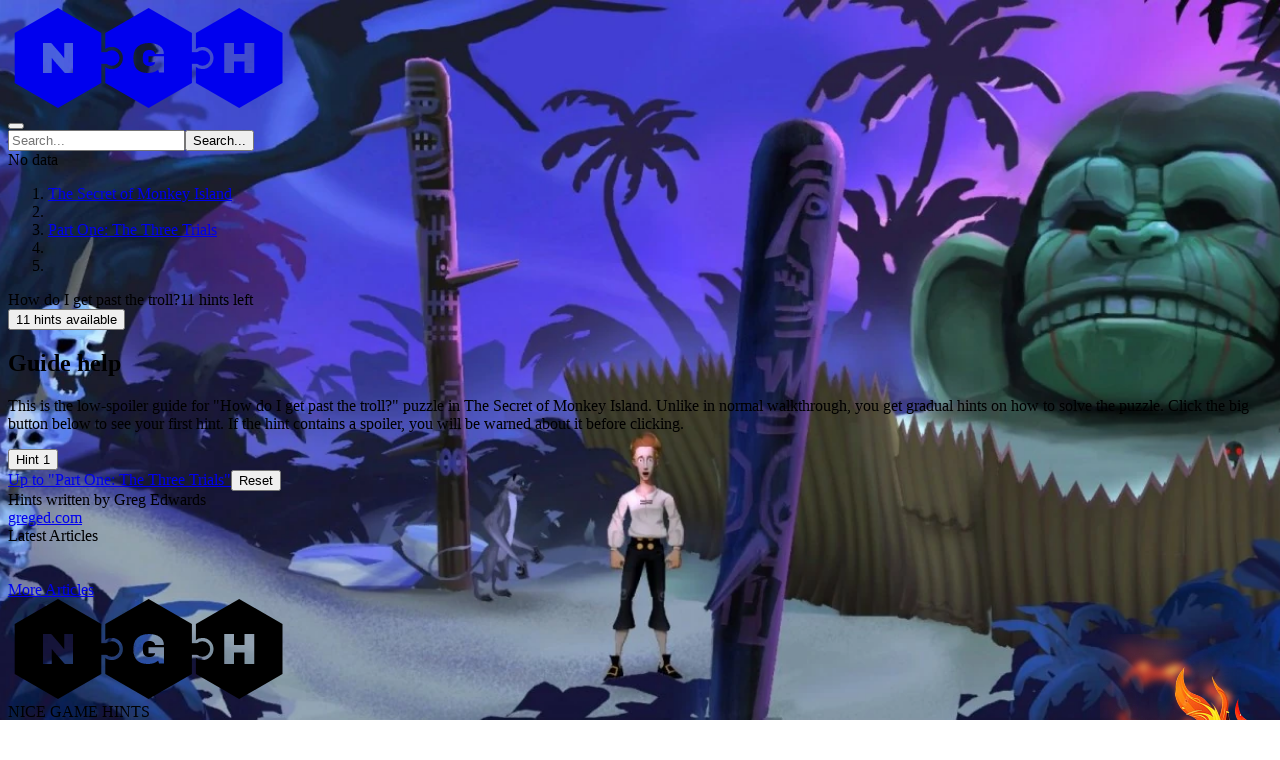

--- FILE ---
content_type: text/html
request_url: https://www.nicegamehints.com/guide/secret-of-monkey-island/00003/00904
body_size: 13639
content:
<!DOCTYPE html><html  lang="en"><head><meta charset="utf-8"><meta name="viewport" content="width=device-width, initial-scale=1"><style id="nuxt-ui-colors">@layer base {
  :root {
  --ui-color-primary-50: var(--color-ngh-yellow-50, );
  --ui-color-primary-100: var(--color-ngh-yellow-100, );
  --ui-color-primary-200: var(--color-ngh-yellow-200, );
  --ui-color-primary-300: var(--color-ngh-yellow-300, );
  --ui-color-primary-400: var(--color-ngh-yellow-400, );
  --ui-color-primary-500: var(--color-ngh-yellow-500, );
  --ui-color-primary-600: var(--color-ngh-yellow-600, );
  --ui-color-primary-700: var(--color-ngh-yellow-700, );
  --ui-color-primary-800: var(--color-ngh-yellow-800, );
  --ui-color-primary-900: var(--color-ngh-yellow-900, );
  --ui-color-primary-950: var(--color-ngh-yellow-950, );
  --ui-color-secondary-50: var(--color-blue-50, oklch(97% 0.014 254.604));
  --ui-color-secondary-100: var(--color-blue-100, oklch(93.2% 0.032 255.585));
  --ui-color-secondary-200: var(--color-blue-200, oklch(88.2% 0.059 254.128));
  --ui-color-secondary-300: var(--color-blue-300, oklch(80.9% 0.105 251.813));
  --ui-color-secondary-400: var(--color-blue-400, oklch(70.7% 0.165 254.624));
  --ui-color-secondary-500: var(--color-blue-500, oklch(62.3% 0.214 259.815));
  --ui-color-secondary-600: var(--color-blue-600, oklch(54.6% 0.245 262.881));
  --ui-color-secondary-700: var(--color-blue-700, oklch(48.8% 0.243 264.376));
  --ui-color-secondary-800: var(--color-blue-800, oklch(42.4% 0.199 265.638));
  --ui-color-secondary-900: var(--color-blue-900, oklch(37.9% 0.146 265.522));
  --ui-color-secondary-950: var(--color-blue-950, oklch(28.2% 0.091 267.935));
  --ui-color-info-50: var(--color-blue-50, oklch(97% 0.014 254.604));
  --ui-color-info-100: var(--color-blue-100, oklch(93.2% 0.032 255.585));
  --ui-color-info-200: var(--color-blue-200, oklch(88.2% 0.059 254.128));
  --ui-color-info-300: var(--color-blue-300, oklch(80.9% 0.105 251.813));
  --ui-color-info-400: var(--color-blue-400, oklch(70.7% 0.165 254.624));
  --ui-color-info-500: var(--color-blue-500, oklch(62.3% 0.214 259.815));
  --ui-color-info-600: var(--color-blue-600, oklch(54.6% 0.245 262.881));
  --ui-color-info-700: var(--color-blue-700, oklch(48.8% 0.243 264.376));
  --ui-color-info-800: var(--color-blue-800, oklch(42.4% 0.199 265.638));
  --ui-color-info-900: var(--color-blue-900, oklch(37.9% 0.146 265.522));
  --ui-color-info-950: var(--color-blue-950, oklch(28.2% 0.091 267.935));
  --ui-color-success-50: var(--color-green-50, oklch(98.2% 0.018 155.826));
  --ui-color-success-100: var(--color-green-100, oklch(96.2% 0.044 156.743));
  --ui-color-success-200: var(--color-green-200, oklch(92.5% 0.084 155.995));
  --ui-color-success-300: var(--color-green-300, oklch(87.1% 0.15 154.449));
  --ui-color-success-400: var(--color-green-400, oklch(79.2% 0.209 151.711));
  --ui-color-success-500: var(--color-green-500, oklch(72.3% 0.219 149.579));
  --ui-color-success-600: var(--color-green-600, oklch(62.7% 0.194 149.214));
  --ui-color-success-700: var(--color-green-700, oklch(52.7% 0.154 150.069));
  --ui-color-success-800: var(--color-green-800, oklch(44.8% 0.119 151.328));
  --ui-color-success-900: var(--color-green-900, oklch(39.3% 0.095 152.535));
  --ui-color-success-950: var(--color-green-950, oklch(26.6% 0.065 152.934));
  --ui-color-warning-50: var(--color-yellow-50, oklch(98.7% 0.026 102.212));
  --ui-color-warning-100: var(--color-yellow-100, oklch(97.3% 0.071 103.193));
  --ui-color-warning-200: var(--color-yellow-200, oklch(94.5% 0.129 101.54));
  --ui-color-warning-300: var(--color-yellow-300, oklch(90.5% 0.182 98.111));
  --ui-color-warning-400: var(--color-yellow-400, oklch(85.2% 0.199 91.936));
  --ui-color-warning-500: var(--color-yellow-500, oklch(79.5% 0.184 86.047));
  --ui-color-warning-600: var(--color-yellow-600, oklch(68.1% 0.162 75.834));
  --ui-color-warning-700: var(--color-yellow-700, oklch(55.4% 0.135 66.442));
  --ui-color-warning-800: var(--color-yellow-800, oklch(47.6% 0.114 61.907));
  --ui-color-warning-900: var(--color-yellow-900, oklch(42.1% 0.095 57.708));
  --ui-color-warning-950: var(--color-yellow-950, oklch(28.6% 0.066 53.813));
  --ui-color-error-50: var(--color-orange-50, oklch(98% 0.016 73.684));
  --ui-color-error-100: var(--color-orange-100, oklch(95.4% 0.038 75.164));
  --ui-color-error-200: var(--color-orange-200, oklch(90.1% 0.076 70.697));
  --ui-color-error-300: var(--color-orange-300, oklch(83.7% 0.128 66.29));
  --ui-color-error-400: var(--color-orange-400, oklch(75% 0.183 55.934));
  --ui-color-error-500: var(--color-orange-500, oklch(70.5% 0.213 47.604));
  --ui-color-error-600: var(--color-orange-600, oklch(64.6% 0.222 41.116));
  --ui-color-error-700: var(--color-orange-700, oklch(55.3% 0.195 38.402));
  --ui-color-error-800: var(--color-orange-800, oklch(47% 0.157 37.304));
  --ui-color-error-900: var(--color-orange-900, oklch(40.8% 0.123 38.172));
  --ui-color-error-950: var(--color-orange-950, oklch(26.6% 0.079 36.259));
  --ui-color-neutral-50: var(--color-slate-50, oklch(98.4% 0.003 247.858));
  --ui-color-neutral-100: var(--color-slate-100, oklch(96.8% 0.007 247.896));
  --ui-color-neutral-200: var(--color-slate-200, oklch(92.9% 0.013 255.508));
  --ui-color-neutral-300: var(--color-slate-300, oklch(86.9% 0.022 252.894));
  --ui-color-neutral-400: var(--color-slate-400, oklch(70.4% 0.04 256.788));
  --ui-color-neutral-500: var(--color-slate-500, oklch(55.4% 0.046 257.417));
  --ui-color-neutral-600: var(--color-slate-600, oklch(44.6% 0.043 257.281));
  --ui-color-neutral-700: var(--color-slate-700, oklch(37.2% 0.044 257.287));
  --ui-color-neutral-800: var(--color-slate-800, oklch(27.9% 0.041 260.031));
  --ui-color-neutral-900: var(--color-slate-900, oklch(20.8% 0.042 265.755));
  --ui-color-neutral-950: var(--color-slate-950, oklch(12.9% 0.042 264.695));
  --ui-color-progress-50: var(--color-cyan-50, oklch(98.4% 0.019 200.873));
  --ui-color-progress-100: var(--color-cyan-100, oklch(95.6% 0.045 203.388));
  --ui-color-progress-200: var(--color-cyan-200, oklch(91.7% 0.08 205.041));
  --ui-color-progress-300: var(--color-cyan-300, oklch(86.5% 0.127 207.078));
  --ui-color-progress-400: var(--color-cyan-400, oklch(78.9% 0.154 211.53));
  --ui-color-progress-500: var(--color-cyan-500, oklch(71.5% 0.143 215.221));
  --ui-color-progress-600: var(--color-cyan-600, oklch(60.9% 0.126 221.723));
  --ui-color-progress-700: var(--color-cyan-700, oklch(52% 0.105 223.128));
  --ui-color-progress-800: var(--color-cyan-800, oklch(45% 0.085 224.283));
  --ui-color-progress-900: var(--color-cyan-900, oklch(39.8% 0.07 227.392));
  --ui-color-progress-950: var(--color-cyan-950, oklch(30.2% 0.056 229.695));
  --ui-color-spoiler-50: var(--color-red-50, oklch(97.1% 0.013 17.38));
  --ui-color-spoiler-100: var(--color-red-100, oklch(93.6% 0.032 17.717));
  --ui-color-spoiler-200: var(--color-red-200, oklch(88.5% 0.062 18.334));
  --ui-color-spoiler-300: var(--color-red-300, oklch(80.8% 0.114 19.571));
  --ui-color-spoiler-400: var(--color-red-400, oklch(70.4% 0.191 22.216));
  --ui-color-spoiler-500: var(--color-red-500, oklch(63.7% 0.237 25.331));
  --ui-color-spoiler-600: var(--color-red-600, oklch(57.7% 0.245 27.325));
  --ui-color-spoiler-700: var(--color-red-700, oklch(50.5% 0.213 27.518));
  --ui-color-spoiler-800: var(--color-red-800, oklch(44.4% 0.177 26.899));
  --ui-color-spoiler-900: var(--color-red-900, oklch(39.6% 0.141 25.723));
  --ui-color-spoiler-950: var(--color-red-950, oklch(25.8% 0.092 26.042));
  --ui-color-media-50: var(--color-yellow-50, oklch(98.7% 0.026 102.212));
  --ui-color-media-100: var(--color-yellow-100, oklch(97.3% 0.071 103.193));
  --ui-color-media-200: var(--color-yellow-200, oklch(94.5% 0.129 101.54));
  --ui-color-media-300: var(--color-yellow-300, oklch(90.5% 0.182 98.111));
  --ui-color-media-400: var(--color-yellow-400, oklch(85.2% 0.199 91.936));
  --ui-color-media-500: var(--color-yellow-500, oklch(79.5% 0.184 86.047));
  --ui-color-media-600: var(--color-yellow-600, oklch(68.1% 0.162 75.834));
  --ui-color-media-700: var(--color-yellow-700, oklch(55.4% 0.135 66.442));
  --ui-color-media-800: var(--color-yellow-800, oklch(47.6% 0.114 61.907));
  --ui-color-media-900: var(--color-yellow-900, oklch(42.1% 0.095 57.708));
  --ui-color-media-950: var(--color-yellow-950, oklch(28.6% 0.066 53.813));
  --ui-color-i18n-50: var(--color-purple-50, oklch(97.7% 0.014 308.299));
  --ui-color-i18n-100: var(--color-purple-100, oklch(94.6% 0.033 307.174));
  --ui-color-i18n-200: var(--color-purple-200, oklch(90.2% 0.063 306.703));
  --ui-color-i18n-300: var(--color-purple-300, oklch(82.7% 0.119 306.383));
  --ui-color-i18n-400: var(--color-purple-400, oklch(71.4% 0.203 305.504));
  --ui-color-i18n-500: var(--color-purple-500, oklch(62.7% 0.265 303.9));
  --ui-color-i18n-600: var(--color-purple-600, oklch(55.8% 0.288 302.321));
  --ui-color-i18n-700: var(--color-purple-700, oklch(49.6% 0.265 301.924));
  --ui-color-i18n-800: var(--color-purple-800, oklch(43.8% 0.218 303.724));
  --ui-color-i18n-900: var(--color-purple-900, oklch(38.1% 0.176 304.987));
  --ui-color-i18n-950: var(--color-purple-950, oklch(29.1% 0.149 302.717));
  --ui-color-gray-50: var(--color-zinc-50, oklch(98.5% 0 0));
  --ui-color-gray-100: var(--color-zinc-100, oklch(96.7% 0.001 286.375));
  --ui-color-gray-200: var(--color-zinc-200, oklch(92% 0.004 286.32));
  --ui-color-gray-300: var(--color-zinc-300, oklch(87.1% 0.006 286.286));
  --ui-color-gray-400: var(--color-zinc-400, oklch(70.5% 0.015 286.067));
  --ui-color-gray-500: var(--color-zinc-500, oklch(55.2% 0.016 285.938));
  --ui-color-gray-600: var(--color-zinc-600, oklch(44.2% 0.017 285.786));
  --ui-color-gray-700: var(--color-zinc-700, oklch(37% 0.013 285.805));
  --ui-color-gray-800: var(--color-zinc-800, oklch(27.4% 0.006 286.033));
  --ui-color-gray-900: var(--color-zinc-900, oklch(21% 0.006 285.885));
  --ui-color-gray-950: var(--color-zinc-950, oklch(14.1% 0.005 285.823));
  }
  :root, .light {
  --ui-primary: var(--ui-color-primary-500);
  --ui-secondary: var(--ui-color-secondary-500);
  --ui-info: var(--ui-color-info-500);
  --ui-success: var(--ui-color-success-500);
  --ui-warning: var(--ui-color-warning-500);
  --ui-error: var(--ui-color-error-500);
  --ui-progress: var(--ui-color-progress-500);
  --ui-spoiler: var(--ui-color-spoiler-500);
  --ui-media: var(--ui-color-media-500);
  --ui-i18n: var(--ui-color-i18n-500);
  --ui-gray: var(--ui-color-gray-500);
  }
  .dark {
  --ui-primary: var(--ui-color-primary-400);
  --ui-secondary: var(--ui-color-secondary-400);
  --ui-info: var(--ui-color-info-400);
  --ui-success: var(--ui-color-success-400);
  --ui-warning: var(--ui-color-warning-400);
  --ui-error: var(--ui-color-error-400);
  --ui-progress: var(--ui-color-progress-400);
  --ui-spoiler: var(--ui-color-spoiler-400);
  --ui-media: var(--ui-color-media-400);
  --ui-i18n: var(--ui-color-i18n-400);
  --ui-gray: var(--ui-color-gray-400);
  }
}</style><title>How do I get past the troll? | 11 low spoiler hints for The Secret of Monkey Island | Nice Game Hints</title><style>body { background: url(https://ngh-v3-blob.azureedge.net/ngh/secret-of-monkey-island/background.webp) } .dark body { background: linear-gradient(rgba(0,0,0,0.7),rgba(0,0,0,0.7)), url(https://ngh-v3-blob.azureedge.net/ngh/secret-of-monkey-island/background.webp); }</style><style>.main-footer[data-v-1a58aa52]{background-image:url(/_nuxt/footer-torch.BCAm8NpP.png);background-position:100% 100%;background-repeat:no-repeat}h3[data-v-1a58aa52]{color:red;position:relative}h3[data-v-1a58aa52]:after{border-bottom:1px solid #ccc;bottom:-2px;content:"";left:0;position:absolute;width:50px}</style><link rel="stylesheet" href="/_nuxt/entry.Bw4cackd.css" crossorigin><link rel="stylesheet" href="/_nuxt/NInsPatreon.EGjUyWGi.css" crossorigin><link rel="stylesheet" href="/_nuxt/guide.BhjmQ-N1.css" crossorigin><style>@layer components {:where(.i-heroicons\:arrow-right){display:inline-block;width:1em;height:1em;background-color:currentColor;-webkit-mask-image:var(--svg);mask-image:var(--svg);-webkit-mask-repeat:no-repeat;mask-repeat:no-repeat;-webkit-mask-size:100% 100%;mask-size:100% 100%;--svg:url("data:image/svg+xml,%3Csvg xmlns='http://www.w3.org/2000/svg' viewBox='0 0 24 24' width='24' height='24'%3E%3Cpath fill='none' stroke='black' stroke-linecap='round' stroke-linejoin='round' stroke-width='1.5' d='M13.5 4.5L21 12m0 0l-7.5 7.5M21 12H3'/%3E%3C/svg%3E")}:where(.i-heroicons\:question-mark-circle-16-solid){display:inline-block;width:1em;height:1em;background-color:currentColor;-webkit-mask-image:var(--svg);mask-image:var(--svg);-webkit-mask-repeat:no-repeat;mask-repeat:no-repeat;-webkit-mask-size:100% 100%;mask-size:100% 100%;--svg:url("data:image/svg+xml,%3Csvg xmlns='http://www.w3.org/2000/svg' viewBox='0 0 16 16' width='16' height='16'%3E%3Cpath fill='black' fill-rule='evenodd' d='M15 8A7 7 0 1 1 1 8a7 7 0 0 1 14 0m-6 3.5a1 1 0 1 1-2 0a1 1 0 0 1 2 0M7.293 5.293a1 1 0 1 1 .99 1.667c-.459.134-1.033.566-1.033 1.29v.25a.75.75 0 1 0 1.5 0v-.115a2.5 2.5 0 1 0-2.518-4.153a.75.75 0 1 0 1.061 1.06' clip-rule='evenodd'/%3E%3C/svg%3E")}:where(.i-lucide\:chevron-right){display:inline-block;width:1em;height:1em;background-color:currentColor;-webkit-mask-image:var(--svg);mask-image:var(--svg);-webkit-mask-repeat:no-repeat;mask-repeat:no-repeat;-webkit-mask-size:100% 100%;mask-size:100% 100%;--svg:url("data:image/svg+xml,%3Csvg xmlns='http://www.w3.org/2000/svg' viewBox='0 0 24 24' width='24' height='24'%3E%3Cpath fill='none' stroke='black' stroke-linecap='round' stroke-linejoin='round' stroke-width='2' d='m9 18l6-6l-6-6'/%3E%3C/svg%3E")}:where(.i-lucide\:menu){display:inline-block;width:1em;height:1em;background-color:currentColor;-webkit-mask-image:var(--svg);mask-image:var(--svg);-webkit-mask-repeat:no-repeat;mask-repeat:no-repeat;-webkit-mask-size:100% 100%;mask-size:100% 100%;--svg:url("data:image/svg+xml,%3Csvg xmlns='http://www.w3.org/2000/svg' viewBox='0 0 24 24' width='24' height='24'%3E%3Cpath fill='none' stroke='black' stroke-linecap='round' stroke-linejoin='round' stroke-width='2' d='M4 5h16M4 12h16M4 19h16'/%3E%3C/svg%3E")}:where(.i-lucide\:search){display:inline-block;width:1em;height:1em;background-color:currentColor;-webkit-mask-image:var(--svg);mask-image:var(--svg);-webkit-mask-repeat:no-repeat;mask-repeat:no-repeat;-webkit-mask-size:100% 100%;mask-size:100% 100%;--svg:url("data:image/svg+xml,%3Csvg xmlns='http://www.w3.org/2000/svg' viewBox='0 0 24 24' width='24' height='24'%3E%3Cg fill='none' stroke='black' stroke-linecap='round' stroke-linejoin='round' stroke-width='2'%3E%3Cpath d='m21 21l-4.34-4.34'/%3E%3Ccircle cx='11' cy='11' r='8'/%3E%3C/g%3E%3C/svg%3E")}}</style><link href="https://plausible.nicegamehints.com/js/script.manual.js" rel="preload" crossorigin="anonymous" referrerpolicy="no-referrer" fetchpriority="low" as="script"><link href="https://static.hotjar.com/c/hotjar-2301920.js?sv=6" rel="preload" crossorigin="anonymous" referrerpolicy="no-referrer" fetchpriority="low" as="script"><link href="https://pagead2.googlesyndication.com/pagead/js/adsbygoogle.js" rel="preload" crossorigin="anonymous" referrerpolicy="no-referrer" fetchpriority="low" as="script"><link rel="modulepreload" as="script" crossorigin href="/_nuxt/FXAIEbDL.js"><link rel="modulepreload" as="script" crossorigin href="/_nuxt/EHjFDtQP.js"><link rel="modulepreload" as="script" crossorigin href="/_nuxt/BAucwCn5.js"><link rel="modulepreload" as="script" crossorigin href="/_nuxt/C64LcX5x.js"><link rel="modulepreload" as="script" crossorigin href="/_nuxt/Bswkszhb.js"><link rel="modulepreload" as="script" crossorigin href="/_nuxt/DDFTSqxX.js"><link rel="modulepreload" as="script" crossorigin href="/_nuxt/Dr2xJ0Fd.js"><link rel="modulepreload" as="script" crossorigin href="/_nuxt/DgH4pGYi.js"><link rel="modulepreload" as="script" crossorigin href="/_nuxt/DkJPy6HJ.js"><link rel="modulepreload" as="script" crossorigin href="/_nuxt/TJA00UV0.js"><link rel="modulepreload" as="script" crossorigin href="/_nuxt/RhJguDn3.js"><link rel="modulepreload" as="script" crossorigin href="/_nuxt/Bv-j3TA0.js"><link rel="modulepreload" as="script" crossorigin href="/_nuxt/DausFSY2.js"><link rel="modulepreload" as="script" crossorigin href="/_nuxt/C2vnGokC.js"><link rel="modulepreload" as="script" crossorigin href="/_nuxt/pr0ddk1o.js"><link rel="modulepreload" as="script" crossorigin href="/_nuxt/D_sX2ix6.js"><link rel="modulepreload" as="script" crossorigin href="/_nuxt/UHShHNvv.js"><link rel="modulepreload" as="script" crossorigin href="/_nuxt/DezgP2MM.js"><link rel="modulepreload" as="script" crossorigin href="/_nuxt/BJnB1DI_.js"><link rel="modulepreload" as="script" crossorigin href="/_nuxt/eN6NYRD4.js"><link rel="modulepreload" as="script" crossorigin href="/_nuxt/DJru-Fw7.js"><link rel="modulepreload" as="script" crossorigin href="/_nuxt/CxsIG37B.js"><link rel="modulepreload" as="script" crossorigin href="/_nuxt/BFqG7vAi.js"><link rel="modulepreload" as="script" crossorigin href="/_nuxt/DD-ZR_oJ.js"><link rel="modulepreload" as="script" crossorigin href="/_nuxt/_SEV7fzc.js"><link rel="modulepreload" as="script" crossorigin href="/_nuxt/CJmZ3rv_.js"><link rel="modulepreload" as="script" crossorigin href="/_nuxt/njAVGzo6.js"><link rel="modulepreload" as="script" crossorigin href="/_nuxt/mazYdGIw.js"><link rel="modulepreload" as="script" crossorigin href="/_nuxt/GEFMG4L7.js"><link rel="modulepreload" as="script" crossorigin href="/_nuxt/BIx3RtD6.js"><link rel="modulepreload" as="script" crossorigin href="/_nuxt/B_q3o-FP.js"><link rel="modulepreload" as="script" crossorigin href="/_nuxt/C3CuWxlp.js"><link rel="modulepreload" as="script" crossorigin href="/_nuxt/Dk30T_CR.js"><link rel="modulepreload" as="script" crossorigin href="/_nuxt/CH8J5JLM.js"><link rel="modulepreload" as="script" crossorigin href="/_nuxt/Auyw5uGD.js"><link rel="modulepreload" as="script" crossorigin href="/_nuxt/hrbHGKkX.js"><link rel="modulepreload" as="script" crossorigin href="/_nuxt/B2Mhh36j.js"><link rel="modulepreload" as="script" crossorigin href="/_nuxt/BheWnx7M.js"><link rel="preload" as="fetch" fetchpriority="low" crossorigin="anonymous" href="/_nuxt/builds/meta/54525581-1395-4b3e-b25f-550f3cd7fb42.json"><link rel="prefetch" as="image" type="image/png" href="/_nuxt/footer-torch.BCAm8NpP.png"><meta name="google-adsense-account" content="ca-pub-5538530485623480"><script type="text/javascript">
                (adsbygoogle = window.adsbygoogle || []).push({
                  google_ad_client: "ca-pub-5538530485623480",
                  enable_page_level_ads: false
                });
                </script><meta name="robots" content="index, follow, max-image-preview:large, max-snippet:-1, max-video-preview:-1"><meta name="description" content="Browse low spoiler gradual hints for puzzle: 
How do I get past the troll?
Check out 11 low spoiler hints to solve this puzzle.

Better than walkthrough! You don't see any spoilers for other puzzles in The Secret of Monkey Island"><script type="application/ld+json">{"@context":"https://schema.org","@type":"BreadcrumbList","itemListElement":[{"@type":"ListItem","position":1,"item":"https://www.nicegamehints.com/guide/secret-of-monkey-island/","name":"The Secret of Monkey Island"},{"@type":"ListItem","position":2,"item":"https://www.nicegamehints.com/guide/secret-of-monkey-island/00003/","name":"Part One: The Three Trials"},{"@type":"ListItem","position":3,"name":"How do I get past the troll?"}]}</script><script type="module" src="/_nuxt/FXAIEbDL.js" crossorigin></script><script>"use strict";(()=>{const t=window,e=document.documentElement,c=["dark","light"],n=getStorageValue("localStorage","nuxt-color-mode")||"system";let i=n==="system"?u():n;const r=e.getAttribute("data-color-mode-forced");r&&(i=r),l(i),t["__NUXT_COLOR_MODE__"]={preference:n,value:i,getColorScheme:u,addColorScheme:l,removeColorScheme:d};function l(o){const s=""+o+"",a="";e.classList?e.classList.add(s):e.className+=" "+s,a&&e.setAttribute("data-"+a,o)}function d(o){const s=""+o+"",a="";e.classList?e.classList.remove(s):e.className=e.className.replace(new RegExp(s,"g"),""),a&&e.removeAttribute("data-"+a)}function f(o){return t.matchMedia("(prefers-color-scheme"+o+")")}function u(){if(t.matchMedia&&f("").media!=="not all"){for(const o of c)if(f(":"+o).matches)return o}return"light"}})();function getStorageValue(t,e){switch(t){case"localStorage":return window.localStorage.getItem(e);case"sessionStorage":return window.sessionStorage.getItem(e);case"cookie":return getCookie(e);default:return null}}function getCookie(t){const c=("; "+window.document.cookie).split("; "+t+"=");if(c.length===2)return c.pop()?.split(";").shift()}</script></head><body  class="ngh-guide"><div id="__nuxt" class="isolate"><!--[--><!--[--><!--[--><!--[--><!--[--><div class="nuxt-loading-indicator bg-primary-500" style="position:fixed;top:0;right:0;left:0;pointer-events:none;width:auto;height:3px;opacity:0;background-size:0% auto;transform:scaleX(0%);transform-origin:left;transition:transform 0.1s, height 0.4s, opacity 0.4s;z-index:999999;"></div><!--[--><!----><!----><!----><header class="bg-default/75 backdrop-blur border-b border-default h-(--ui-header-height) sticky top-0 z-50 font-header"><!--[--><!--]--><div class="w-full max-w-(--ui-container) mx-auto px-4 sm:px-6 lg:px-8 flex items-center justify-between gap-3 h-full"><!--[--><div class="lg:flex-1 flex items-center gap-1.5 max-h-6"><!----><!--[--><a href="/" aria-label="Nice Game Hints" class="focus-visible:outline-primary hover:text-default transition-colors shrink-0 font-bold text-xl flex items-end gap-1.5 text-primary-500 dark:text-white-500"><!--[--><!--[--><!--[--><div class="h-6 lg:h-10 w-auto"><svg style="height:100%;width:auto;" width="300" height="100" viewBox="0 0 300 100" xmlns="http://www.w3.org/2000/svg"><g transform="translate(50,50)"><g transform="translate(0,0)"><defs><mask id="textN"><rect x="-50" y="-50" width="100" height="100" fill="white"></rect><path transform="scale(2.523824482477171) translate(-5.9174454999999995,-5.943361)" d="M 0,11.886722 V 0 H 3.248115 L 6.945438,4.267471 Q 7.100933,4.440243 7.360093,4.76851 7.619249,5.096777 7.878409,5.442321 8.154843,5.770588 8.293061,5.977915 l 0.08639,-0.03455 q -0.01728,-0.483762 -0.01728,-0.950246 0,-0.483762 0,-0.725643 V 0 h 3.47272 V 11.886722 H 8.604051 L 4.440245,7.135488 Q 4.146531,6.789944 3.939205,6.513508 3.731878,6.219796 3.541829,5.960638 l -0.08639,0.03455 q 0.01728,0.328267 0.01728,0.656534 0,0.328267 0,0.483762 v 4.751234 z"></path></mask><mask id="holes"><rect x="-50" y="-50" width="100" height="100" fill="white"></rect></mask></defs><g mask="url(#textN)"><path d="M43.30127018922194,24.999999999999996 L3.061616997868383e-15,50 L-43.301270189221924,25.000000000000018 L-43.30127018922194,-24.999999999999986 L-9.184850993605149e-15,-50 L43.30127018922192,-25.00000000000002 Z" fill="currentColor" mask="url(#holes)"></path></g><circle cx="53.796460717605214" cy="0" r="7.777777777777777" fill="currentColor"></circle><path d="M42.43524478543749,0 L53.796460717605214,0" stroke="currentColor" stroke-width="11.666666666666664"></path></g><g transform="translate(90.60254037844386,0)"><defs><mask id="textG"><rect x="-50" y="-50" width="100" height="100" fill="white"></rect><path transform="scale(5.971859641869966) translate(-2.5576409,-2.5117804)" d="m 2.4200564,5.0235608 q -1.2135564,0 -1.820336,-0.6350007 Q 0,3.7535593 0,2.51178 0,1.6792233 0.3104436,1.1218333 0.6208871,0.5644435 1.2135564,0.2822204 1.8062231,0 2.6458359,0 q 0.508,0 0.9524999,0.1199435 0.451557,0.1128898 0.790223,0.3457231 0.345723,0.2257769 0.536223,0.5715 0.1905,0.3457231 0.1905,0.8043347 h -1.488723 q 0,-0.1552223 -0.07761,-0.2822218 -0.07056,-0.127 -0.1975564,-0.2116667 -0.127,-0.091723 -0.2963334,-0.1340564 -0.1622795,-0.04939 -0.3457231,-0.04939 -0.2751666,0 -0.4868333,0.077613 Q 2.0108333,1.3123333 1.8697231,1.4604999 1.7356666,1.6086677 1.6651129,1.813279 1.5945564,2.0178905 1.5945564,2.2860018 V 2.737558 q 0,0.3527782 0.1199436,0.6067784 0.127,0.2469449 0.3739462,0.3810006 0.254,0.1340559 0.6208897,0.1340559 0.2469436,0 0.4515565,-0.070556 0.2116666,-0.077611 0.3386664,-0.2187226 0.127,-0.1411112 0.127,-0.3245559 V 3.2173364 H 2.5258897 V 2.2295574 H 5.1152818 V 4.9388942 H 4.3109488 L 4.1557258,4.4591157 q -0.218723,0.1834446 -0.479777,0.3104449 -0.261056,0.1270002 -0.5715026,0.1905002 -0.3104436,0.0635 -0.6843898,0.0635 z"></path></mask><mask id="holes4"><rect x="-50" y="-50" width="100" height="100" fill="white"></rect><circle cx="-36.80607966083864" cy="4.507444764580854e-15" r="11.11111111111111" fill="black"></circle></mask></defs><g mask="url(#textG)"><path d="M43.30127018922194,24.999999999999996 L3.061616997868383e-15,50 L-43.301270189221924,25.000000000000018 L-43.30127018922194,-24.999999999999986 L-9.184850993605149e-15,-50 L43.30127018922192,-25.00000000000002 Z" mask="url(#holes4)" fill="currentColor"></path></g><circle cx="53.796460717605214" cy="0" r="7.777777777777777" fill="currentColor"></circle> kk <path d="M42.43524478543749,0 L53.796460717605214,0" stroke="currentColor" stroke-width="11.666666666666664"></path></g><g transform="translate(181.20508075688772,0)"><defs><mask id="textH"><rect x="-50" y="-50" width="100" height="100" fill="white"></rect><path transform="scale(6.180178913707479) translate(-2.4165303,-2.4271142)" d="M 0,4.8542284 V 0 H 1.5592797 V 1.7709467 H 3.2737818 V 0 H 4.8330606 V 4.8542284 H 3.2737818 V 3.012726 H 1.5592797 v 1.8415024 z"></path></mask><mask id="holes4"><rect x="-50" y="-50" width="100" height="100" fill="white"></rect><circle cx="-36.80607966083864" cy="4.507444764580854e-15" r="11.11111111111111" fill="black"></circle></mask></defs><g mask="url(#textH)"><path d="M43.30127018922194,24.999999999999996 L3.061616997868383e-15,50 L-43.301270189221924,25.000000000000018 L-43.30127018922194,-24.999999999999986 L-9.184850993605149e-15,-50 L43.30127018922192,-25.00000000000002 Z" mask="url(#holes4)" fill="currentColor"></path></g></g></g></svg></div><!--]--><!--]--><!--]--></a><!--]--></div><div class="hidden lg:flex"><!--[--><!--[--><!----><!----><nav data-collapsed="false" class="relative flex gap-1.5 [&amp;&gt;div]:min-w-0 items-center justify-between" aria-label="Main" data-orientation="horizontal" dir="ltr" data-reka-navigation-menu><!--[--><!--[--><!--]--><!--[--><!--]--><!--[--><!--]--><div class="absolute top-full left-0 flex w-full justify-center"><!----><!----></div><!--]--></nav><!--]--><!--]--></div><div class="flex items-center justify-end lg:flex-1 gap-1.5"><!--[--><!--[--><!--[--><div class="size-8"></div><!--]--><!--]--><!--]--><!--[--><!--[--><!--[--><button type="button" aria-label="Open menu" class="rounded-md font-medium inline-flex items-center disabled:cursor-not-allowed aria-disabled:cursor-not-allowed disabled:opacity-75 aria-disabled:opacity-75 transition-colors text-sm gap-1.5 text-default hover:bg-elevated active:bg-elevated focus:outline-none focus-visible:bg-elevated hover:disabled:bg-transparent dark:hover:disabled:bg-transparent hover:aria-disabled:bg-transparent dark:hover:aria-disabled:bg-transparent p-1.5 lg:hidden -me-1.5"><!--[--><!--[--><span class="iconify i-lucide:menu shrink-0 size-5" aria-hidden="true" style=""></span><!--]--><!--[--><!----><!--]--><!--[--><!----><!--]--><!--]--></button><!--]--><!--]--><!--]--></div><!--]--></div><!--[--><!--]--></header><!--[--><!----><!--v-if--><!--]--><!--]--><!--[--><div><div class="relative"><div class="absolute inset-0 mt-0 flex flex-row"><div class="grow relative debug:bg-red-500/20 z-10 hidden 2xl:block"><span class="mt-6"></span></div><div class="middle mx-auto w-(--ui-container) -z-10 debug:bg-gray-500/20 hidden 2xl:block"></div><div class="grow relative debug:bg-red-500/20 z-10 hidden 2xl:block"><span class="mt-6"></span></div></div><div class="w-full max-w-(--ui-container) mx-auto px-4 sm:px-6 lg:px-8 grid grid-cols-12 gap-6 my-6"><!--[--><div class="ngh-col-middle col-span-12 lg:col-span-8 flex flex-col gap-6 z-10"><div><!--[--><div dir="ltr" class="flex flex-col min-h-0 min-w-0 divide-y divide-default" game-id="secret-of-monkey-island" guide-id="/00003/00904"><!--[--><div class="relative inline-flex items-center border-1 bg-white dark:bg-gray-900 rounded-3xl input: [&amp;&gt;input]:h-10 z-2"><input type="text" placeholder="Search..." class="w-full rounded-md border-0 appearance-none placeholder:text-dimmed focus:outline-none disabled:cursor-not-allowed disabled:opacity-75 transition-colors px-2.5 py-1.5 text-sm gap-1.5 text-highlighted bg-transparent ps-9 pe-9" autocomplete="off" aria-disabled="false"><!--[--><!--]--><span class="absolute inset-y-0 start-0 flex items-center ps-2.5"><!--[--><span class="iconify i-lucide:search shrink-0 text-dimmed size-5" aria-hidden="true" style=""></span><!--]--></span><span class="absolute inset-y-0 end-0 flex items-center pe-2.5"><!--[--><!--[--><!--[--><!--[--><button type="button" class="font-medium inline-flex items-center disabled:cursor-not-allowed aria-disabled:cursor-not-allowed disabled:opacity-75 aria-disabled:opacity-75 transition-colors px-2.5 py-1.5 text-sm gap-1.5 text-inverted bg-primary hover:bg-primary/75 active:bg-primary/75 disabled:bg-primary aria-disabled:bg-primary focus-visible:outline-2 focus-visible:outline-offset-2 focus-visible:outline-primary rounded-2xl"><!--[--><!--[--><!----><!--]--><!--[-->Search...<!--]--><!--[--><!----><!--]--><!--]--></button><!--]--><!--]--><!--]--><!--]--></span></div><div class="relative overflow-hidden flex flex-col bg-gray-50 dark:bg-gray-800 rounded-3xl pt-10 -mt-10 z-1" role="listbox" tabindex="0" aria-orientation="vertical" aria-multiselectable="false" data-orientation="vertical"><!--[--><div class="py-6 text-center text-sm text-muted hidden"><!--[-->No data<!--]--></div><!--]--></div><!----><!--]--><!--v-if--></div><!--]--></div><div class="rounded-lg overflow-hidden bg-default ring ring-default divide-y divide-default ngh-main-guide"><div class="p-4 sm:px-6 bg-primary-50 dark:bg-primary-900 rounded-t-[calc(var(--ui-radius)*2)]"><!--[--><!--[--><nav class="ngh-breadcrumbs"><!----><nav aria-label="breadcrumb" class="relative min-w-0"><ol class="flex items-center gap-1.5"><!--[--><!--[--><li class="flex min-w-0"><!--[--><a href="/guide/secret-of-monkey-island" class="group relative flex items-center gap-1.5 text-sm min-w-0 focus-visible:outline-primary text-muted font-medium hover:text-default transition-colors"><!--[--><!--[--><!--[--><!----><!--]--><span class="truncate"><!--[-->The Secret of Monkey Island<!--]--></span><!--[--><!--]--><!--]--><!--]--></a><!--]--></li><li role="presentation" aria-hidden="true" class="flex"><!--[--><span class="iconify i-lucide:chevron-right shrink-0 size-5 text-muted" aria-hidden="true" style=""></span><!--]--></li><!--]--><!--[--><li class="flex min-w-0"><!--[--><a href="/guide/secret-of-monkey-island/00003/" class="group relative flex items-center gap-1.5 text-sm min-w-0 focus-visible:outline-primary text-muted font-medium hover:text-default transition-colors"><!--[--><!--[--><!--[--><!----><!--]--><span class="truncate"><!--[-->Part One: The Three Trials<!--]--></span><!--[--><!--]--><!--]--><!--]--></a><!--]--></li><li role="presentation" aria-hidden="true" class="flex"><!--[--><span class="iconify i-lucide:chevron-right shrink-0 size-5 text-muted" aria-hidden="true" style=""></span><!--]--></li><!--]--><!--[--><li class="flex min-w-0"><!--[--><!--[--><span class="group relative flex items-center gap-1.5 text-sm min-w-0 focus-visible:outline-primary text-primary font-semibold"><!--[--><!--[--><!--[--><!----><!--]--><span class="truncate"><!--[--> <!--]--></span><!--[--><!--]--><!--]--><!--]--></span><!--]--><!--]--></li><!----><!--]--><!--]--></ol></nav></nav><!--]--><!--[--><span class="ngh-guide-title">How do I get past the troll?</span><!--]--><!--[--><span class="text-xs mx-3 inline-flex items-center min-w-20"><span>11 hints left</span></span><!--]--><!--]--></div><div class="p-4 sm:p-6"><!--[--><div class="relative flex flex-col justify-start md:min-h-[50vh] gap-2 min-h-[50vh]"><div class="grow flex flex-col justify-start"><!--[--><!----><!--[--><!----><div class="ngh-hint-carousel flex flex-col"><!--[--><div></div><!--]--><div class="mb-5"><!--[--><div style=""><!----><div data-nosnippet class="ngh-hint-body"><!----></div></div><div style="display:none;"><h3 class="text-xl text-center mb-3">Hint 1</h3><div data-nosnippet class="ngh-hint-body"><div>Have you tried talking to him?</div></div></div><div style="display:none;"><h3 class="text-xl text-center mb-3">Hint 2</h3><div data-nosnippet class="ngh-hint-body"><div>He wants a toll.</div></div></div><div style="display:none;"><h3 class="text-xl text-center mb-3">Hint 3</h3><div data-nosnippet class="ngh-hint-body"><div>You should probably ask him what the toll is.</div></div></div><div style="display:none;"><h3 class="text-xl text-center mb-3">Hint 4</h3><div data-nosnippet class="ngh-hint-body"><div>He says he wants something of perceived importance with no real value.</div></div></div><div style="display:none;"><h3 class="text-xl text-center mb-3">Hint 5</h3><div data-nosnippet class="ngh-hint-body"><div>In another words, he wants something blatant yet misleading.</div></div></div><div style="display:none;"><h3 class="text-xl text-center mb-3">Hint 6</h3><div data-nosnippet class="ngh-hint-body"><div>What is that literary device in mystery novels (or adventure games) called?</div></div></div><div style="display:none;"><h3 class="text-xl text-center mb-3">Hint 7</h3><div data-nosnippet class="ngh-hint-body"><div>A red herring.</div></div></div><div style="display:none;"><h3 class="text-xl text-center mb-3">Hint 8</h3><div data-nosnippet class="ngh-hint-body"><div>A herring is a type of fish.</div></div></div><div style="display:none;"><h3 class="text-xl text-center mb-3">Hint 9</h3><div data-nosnippet class="ngh-hint-body"><div>Do you have one?</div></div></div><div style="display:none;"><h3 class="text-xl text-center mb-3">Hint 10</h3><div data-nosnippet class="ngh-hint-body"><!--[--><div>There&#39;s one on the dock behind the kitchen in the SCUMM Bar.</div><div><a href="/guide/secret-of-monkey-island/00003/00043/00080/00082" class="">How do I get into the kitchen?</a></div><div><a href="/guide/secret-of-monkey-island/00003/00043/00080/00098" class="">How can I get this herring?</a></div><!--]--></div></div><div style="display:none;"><h3 class="text-xl text-center mb-3">Hint 11</h3><div data-nosnippet class="ngh-hint-body"><div>Give the troll the fish.</div></div></div><!--]--><div class="w-full flex justify-center"><!--[--><!--[--><!--[--><!--[--><button type="button" id="reka-popover-trigger-v-1-0-0-3-0" aria-haspopup="dialog" aria-expanded="false" aria-controls data-state="closed" class="rounded-md font-medium inline-flex items-center disabled:cursor-not-allowed aria-disabled:cursor-not-allowed disabled:opacity-75 aria-disabled:opacity-75 transition-colors px-2.5 py-1.5 text-sm gap-1.5 text-muted hover:text-default active:text-default disabled:text-muted aria-disabled:text-muted focus:outline-none focus-visible:ring-inset focus-visible:ring-2 focus-visible:ring-inverted"><!--[--><!--[--><!----><!--]--><!--[-->11 hints available<!--]--><!--[--><!----><!--]--><!--]--></button><!--]--><!--]--><!----><!--v-if--><!--]--><!--]--></div></div><div class="grow flex flex-col"><!--[--><div></div><!--]--></div></div><!--]--><span></span><!--]--><!--[--><div class="ngh-help-card relative mb-4"><div class="rounded-lg overflow-hidden bg-default ring ring-default divide-y divide-default ngh-help-card ngh-hint-body transition-[opacity] duration-50"><div class="p-4 sm:px-6"><!--[--><!--[--><div data-nosnippet class="flex items-center justify-between"><h2 class="font-bold"><span class="iconify i-heroicons:question-mark-circle-16-solid align-middle mb-1 mr-2" aria-hidden="true" style=""></span> Guide help</h2></div><!--]--><!--]--></div><div class="p-4 sm:p-6"><!--[--><!--[--><p>This is the low-spoiler guide for &quot;How do I get past the troll?&quot; puzzle in The Secret of Monkey Island. Unlike in normal walkthrough, you get gradual hints on how to solve the puzzle. Click the big button below to see your first hint. If the hint contains a spoiler, you will be warned about it before clicking.</p><!--]--><!--]--></div><!----></div></div><!--]--><!----></div><!----><div class="flex flex-col gap-2 ngh-guide-bottom"><!--[--><div><!--[--><!--[--><button type="button" class="rounded-md font-medium inline-flex items-center disabled:cursor-not-allowed aria-disabled:cursor-not-allowed disabled:opacity-75 aria-disabled:opacity-75 transition-colors px-3 py-2 text-base gap-2 w-full justify-center text-inverted bg-primary hover:bg-primary/75 active:bg-primary/75 disabled:bg-primary aria-disabled:bg-primary focus-visible:outline-2 focus-visible:outline-offset-2 focus-visible:outline-primary ngh-hint-button relative"><!--[--><!--[--><!----><!--]--><!--[--><!----><span class="text-wrap bg-transparent">Hint 1</span><!--]--><!--[--><!----><!--]--><!--]--></button><!--]--><!--]--></div><!--]--><!--[--><!----><!--]--><!--[--><!--[--><div class="flex flex-row justify-between gap-2"><!--[--><a href="/guide/secret-of-monkey-island/00003/" class="rounded-md font-medium items-center disabled:cursor-not-allowed aria-disabled:cursor-not-allowed disabled:opacity-75 aria-disabled:opacity-75 transition-colors px-2.5 py-1.5 text-sm gap-1.5 ring ring-inset ring-primary/50 text-primary hover:bg-primary/10 active:bg-primary/10 disabled:bg-transparent aria-disabled:bg-transparent dark:disabled:bg-transparent dark:aria-disabled:bg-transparent focus:outline-none focus-visible:ring-2 focus-visible:ring-primary ngh-up-button inline-block truncate shrink"><!--[--><!--[--><!----><!--]--><!--[-->Up to &quot;Part One: The Three Trials&quot;<!--]--><!--[--><!----><!--]--><!--]--></a><!--]--><!--[--><!--[--><button type="button" class="rounded-md font-medium inline-flex items-center disabled:cursor-not-allowed aria-disabled:cursor-not-allowed disabled:opacity-75 aria-disabled:opacity-75 transition-colors px-2.5 py-1.5 text-sm gap-1.5 ring ring-inset ring-primary/50 text-primary hover:bg-primary/10 active:bg-primary/10 disabled:bg-transparent aria-disabled:bg-transparent dark:disabled:bg-transparent dark:aria-disabled:bg-transparent focus:outline-none focus-visible:ring-2 focus-visible:ring-primary ngh-reset-button ml-auto invisible"><!--[--><!--[--><!----><!--]--><!--[-->Reset<!--]--><!--[--><!----><!--]--><!--]--></button><!--]--><!--]--></div><div class="flex flex-row justify-between"></div><!--]--><!--]--></div></div><div class="mt-2"><!--[--><!----><!--]--><!--[--><nav class="ngh-subguide-list mt-1"><!--[--><!----><!----><nav data-collapsed="false" class="relative flex gap-1.5 [&amp;&gt;div]:min-w-0 flex-col" aria-label="Main" data-orientation="vertical" dir="ltr" data-reka-navigation-menu><!--[--><!--]--></nav><!--]--></nav><!----><!--]--></div><!--]--></div><!----></div><!----><div class="grow relative hidden lg:block"><span></span></div></div><div class="ngh-col-right col-span-12 lg:col-span-4 flex flex-col gap-6"><div id="ngh-praise-author" class="scroll-mt-10 relative"><div id="author-overlay" class="z-50"></div><div data-orientation="vertical" class="relative flex rounded-lg bg-default ring ring-default ngh-praise" style=""><!----><div class="relative flex flex-col flex-1 lg:grid gap-x-8 gap-y-4 p-4 sm:p-6"><div class="flex flex-col flex-1 items-start"><!----><!----><div class="flex-1"><!--[--><div class="text-base text-pretty font-semibold text-highlighted"><!--[-->Hints written by Greg Edwards<!--]--></div><div class="text-[15px] text-pretty mt-1 text-black dark:text-white"><!--[--><!--[--><!--[--><span></span><!--[--><!--[--><!--[--><!----><div class="flex flex-col gap-4 sm:flex-row lg:flex-col" id="reka-popover-trigger-v-1-0-0-6-0" type="button" aria-haspopup="dialog" aria-expanded="false" aria-controls data-state="closed"><div class="mb-4 relative min-w-36"><a class="relative block"><!----></a><div class=""><!--[--><!--[--><a href="https://greged.com" rel="noopener noreferrer" target="_blank" class="font-medium inline-flex items-center disabled:cursor-not-allowed aria-disabled:cursor-not-allowed disabled:opacity-75 aria-disabled:opacity-75 transition-colors px-2.5 py-1.5 text-sm gap-1.5 ring-inset text-primary active:bg-primary/10 disabled:bg-transparent aria-disabled:bg-transparent dark:disabled:bg-transparent dark:aria-disabled:bg-transparent focus:outline-none focus-visible:ring-2 focus-visible:ring-primary rounded-full bg-white dark:bg-neutral-800 hover:bg-primary-200 ring-2 ring-primary-500"><!--[--><!--[--><!----><!--]--><!--[-->greged.com<!--]--><!--[--><!----><!--]--><!--]--></a><!--]--><!--]--></div></div><!----></div><!--]--><!----><!--v-if--><!--]--><!--]--><!--]--><!--]--><!--]--></div><!--]--></div><!----></div><!--[--><!--]--></div><!----></div></div><span class="relative min-h-[250px]"></span><div data-orientation="vertical" class="relative flex rounded-lg bg-default ring ring-default" style=""><!----><div class="relative flex flex-col flex-1 lg:grid gap-x-8 gap-y-4 p-4 sm:p-6"><div class="flex flex-col flex-1 items-start"><!----><!----><div class="flex-1"><!--[--><div class="text-base text-pretty font-semibold text-highlighted"><!--[-->Latest Articles<!--]--></div><div class="text-[15px] text-pretty text-muted mt-1"><!--[--><div data-orientation="horizontal" class="flex-col sm:grid grid grid-cols-1 sm:grid-cols-2 lg:grid-cols-1 gap-2 lg:gap-0" variant="naked"><!--[--><!--[--><article data-orientation="vertical" class="relative group/blog-post rounded-lg overflow-hidden flex flex-col p-0 sm:p-0"><!----><div class="min-w-0 flex-1 flex flex-col p-0 sm:p-0"><!----><!--[--><!----><!----><!----><div class="pt-4 mt-auto flex flex-wrap gap-x-3 gap-y-1.5"><!--[--><!--[--><div data-orientation="horizontal" class="relative group/user flex items-center gap-2"><!--[--><span class="inline-flex items-center justify-center select-none rounded-full align-middle bg-elevated size-8 text-base shrink-0 transform transition-transform duration-200 group-hover/user:scale-115" style=""><span class="font-medium leading-none text-muted truncate"> </span></span><!--]--><div class=""><a href="/undefined" tabindex="-1" class="focus:outline-none peer"><!--[--><!--[--><span class="absolute inset-0" aria-hidden="true"></span><!--]--><!--]--></a><!--[--><!----><!----><!--]--></div></div><!--]--><!--]--></div><!--]--></div><!----></article><article data-orientation="vertical" class="relative group/blog-post rounded-lg overflow-hidden flex flex-col p-0 sm:p-0"><!----><div class="min-w-0 flex-1 flex flex-col p-0 sm:p-0"><!----><!--[--><!----><!----><!----><div class="pt-4 mt-auto flex flex-wrap gap-x-3 gap-y-1.5"><!--[--><!--[--><div data-orientation="horizontal" class="relative group/user flex items-center gap-2"><!--[--><span class="inline-flex items-center justify-center select-none rounded-full align-middle bg-elevated size-8 text-base shrink-0 transform transition-transform duration-200 group-hover/user:scale-115" style=""><span class="font-medium leading-none text-muted truncate"> </span></span><!--]--><div class=""><a href="/undefined" tabindex="-1" class="focus:outline-none peer"><!--[--><!--[--><span class="absolute inset-0" aria-hidden="true"></span><!--]--><!--]--></a><!--[--><!----><!----><!--]--></div></div><!--]--><!--]--></div><!--]--></div><!----></article><!--]--><!--]--></div><!--]--></div><!--]--></div><div class="pt-4 mt-auto"><!--[--><!--[--><a href="/a/" class="rounded-md font-medium inline-flex items-center disabled:cursor-not-allowed aria-disabled:cursor-not-allowed disabled:opacity-75 aria-disabled:opacity-75 transition-colors px-2.5 py-1.5 text-sm gap-1.5 text-primary hover:text-primary/75 active:text-primary/75 disabled:text-primary aria-disabled:text-primary focus:outline-none focus-visible:ring-2 focus-visible:ring-inset focus-visible:ring-primary"><!--[--><!--[--><!----><!--]--><!--[-->More Articles <span class="iconify i-heroicons:arrow-right" aria-hidden="true" style=""></span><!--]--><!--[--><!----><!--]--><!--]--></a><!--]--><!--]--></div></div><!--[--><!--]--></div><!----></div></div><div class="col-span-12 relative"><span></span></div><!--]--></div></div></div><!--]--><!--[--><footer class="bg-primary-950 dark:bg-primary-1000 text-white dark:text-white mt-auto main-footer" data-v-1a58aa52><div class="py-8 lg:py-12"><!--[--><div class="w-full max-w-(--ui-container) mx-auto px-4 sm:px-6 lg:px-8" data-v-1a58aa52><!--[--><nav class="xl:grid xl:grid-cols-3 xl:gap-8" data-v-1a58aa52><div class="mb-10 xl:mb-0 flex flex-col gap-1 justify-start"><!--[--><div class="h-6" data-v-1a58aa52><svg style="height:100%;width:auto;" width="300" height="100" viewBox="0 0 300 100" xmlns="http://www.w3.org/2000/svg"><g transform="translate(50,50)"><g transform="translate(0,0)"><defs><mask id="textN"><rect x="-50" y="-50" width="100" height="100" fill="white"></rect><path transform="scale(2.523824482477171) translate(-5.9174454999999995,-5.943361)" d="M 0,11.886722 V 0 H 3.248115 L 6.945438,4.267471 Q 7.100933,4.440243 7.360093,4.76851 7.619249,5.096777 7.878409,5.442321 8.154843,5.770588 8.293061,5.977915 l 0.08639,-0.03455 q -0.01728,-0.483762 -0.01728,-0.950246 0,-0.483762 0,-0.725643 V 0 h 3.47272 V 11.886722 H 8.604051 L 4.440245,7.135488 Q 4.146531,6.789944 3.939205,6.513508 3.731878,6.219796 3.541829,5.960638 l -0.08639,0.03455 q 0.01728,0.328267 0.01728,0.656534 0,0.328267 0,0.483762 v 4.751234 z"></path></mask><mask id="holes"><rect x="-50" y="-50" width="100" height="100" fill="white"></rect></mask></defs><g mask="url(#textN)"><path d="M43.30127018922194,24.999999999999996 L3.061616997868383e-15,50 L-43.301270189221924,25.000000000000018 L-43.30127018922194,-24.999999999999986 L-9.184850993605149e-15,-50 L43.30127018922192,-25.00000000000002 Z" fill="currentColor" mask="url(#holes)"></path></g><circle cx="53.796460717605214" cy="0" r="7.777777777777777" fill="currentColor"></circle><path d="M42.43524478543749,0 L53.796460717605214,0" stroke="currentColor" stroke-width="11.666666666666664"></path></g><g transform="translate(90.60254037844386,0)"><defs><mask id="textG"><rect x="-50" y="-50" width="100" height="100" fill="white"></rect><path transform="scale(5.971859641869966) translate(-2.5576409,-2.5117804)" d="m 2.4200564,5.0235608 q -1.2135564,0 -1.820336,-0.6350007 Q 0,3.7535593 0,2.51178 0,1.6792233 0.3104436,1.1218333 0.6208871,0.5644435 1.2135564,0.2822204 1.8062231,0 2.6458359,0 q 0.508,0 0.9524999,0.1199435 0.451557,0.1128898 0.790223,0.3457231 0.345723,0.2257769 0.536223,0.5715 0.1905,0.3457231 0.1905,0.8043347 h -1.488723 q 0,-0.1552223 -0.07761,-0.2822218 -0.07056,-0.127 -0.1975564,-0.2116667 -0.127,-0.091723 -0.2963334,-0.1340564 -0.1622795,-0.04939 -0.3457231,-0.04939 -0.2751666,0 -0.4868333,0.077613 Q 2.0108333,1.3123333 1.8697231,1.4604999 1.7356666,1.6086677 1.6651129,1.813279 1.5945564,2.0178905 1.5945564,2.2860018 V 2.737558 q 0,0.3527782 0.1199436,0.6067784 0.127,0.2469449 0.3739462,0.3810006 0.254,0.1340559 0.6208897,0.1340559 0.2469436,0 0.4515565,-0.070556 0.2116666,-0.077611 0.3386664,-0.2187226 0.127,-0.1411112 0.127,-0.3245559 V 3.2173364 H 2.5258897 V 2.2295574 H 5.1152818 V 4.9388942 H 4.3109488 L 4.1557258,4.4591157 q -0.218723,0.1834446 -0.479777,0.3104449 -0.261056,0.1270002 -0.5715026,0.1905002 -0.3104436,0.0635 -0.6843898,0.0635 z"></path></mask><mask id="holes4"><rect x="-50" y="-50" width="100" height="100" fill="white"></rect><circle cx="-36.80607966083864" cy="4.507444764580854e-15" r="11.11111111111111" fill="black"></circle></mask></defs><g mask="url(#textG)"><path d="M43.30127018922194,24.999999999999996 L3.061616997868383e-15,50 L-43.301270189221924,25.000000000000018 L-43.30127018922194,-24.999999999999986 L-9.184850993605149e-15,-50 L43.30127018922192,-25.00000000000002 Z" mask="url(#holes4)" fill="currentColor"></path></g><circle cx="53.796460717605214" cy="0" r="7.777777777777777" fill="currentColor"></circle> kk <path d="M42.43524478543749,0 L53.796460717605214,0" stroke="currentColor" stroke-width="11.666666666666664"></path></g><g transform="translate(181.20508075688772,0)"><defs><mask id="textH"><rect x="-50" y="-50" width="100" height="100" fill="white"></rect><path transform="scale(6.180178913707479) translate(-2.4165303,-2.4271142)" d="M 0,4.8542284 V 0 H 1.5592797 V 1.7709467 H 3.2737818 V 0 H 4.8330606 V 4.8542284 H 3.2737818 V 3.012726 H 1.5592797 v 1.8415024 z"></path></mask><mask id="holes4"><rect x="-50" y="-50" width="100" height="100" fill="white"></rect><circle cx="-36.80607966083864" cy="4.507444764580854e-15" r="11.11111111111111" fill="black"></circle></mask></defs><g mask="url(#textH)"><path d="M43.30127018922194,24.999999999999996 L3.061616997868383e-15,50 L-43.301270189221924,25.000000000000018 L-43.30127018922194,-24.999999999999986 L-9.184850993605149e-15,-50 L43.30127018922192,-25.00000000000002 Z" mask="url(#holes4)" fill="currentColor"></path></g></g></g></svg></div><span class="font-logo tracking-wide" data-v-1a58aa52>NICE GAME HINTS</span><div class="mt-0 text-(--ui-text-muted) text-xs flex flex-col" data-v-1a58aa52><span data-v-1a58aa52>ngh@v1.8.0</span><span data-v-1a58aa52>secret-of-monkey-island@v1.0.1</span></div><div class="mt-1 text-(--ui-text-muted) text-sm flex flex-col" data-v-1a58aa52><span data-v-1a58aa52>The Secret of Monkey Island hints © Greg Edwards 2025</span><span data-v-1a58aa52>The Secret of Monkey Island trademark and images copyright are owned by the game publisher </span></div><!--]--></div><div class="flex flex-col lg:grid grid-flow-col auto-cols-fr gap-8 xl:col-span-2"><!--[--><!--[--><div><h3 class="text-sm font-semibold font-logo uppercase tracking-wide"><!--[-->Links<!--]--></h3><ul class="mt-6 space-y-4"><!--[--><!--]--></ul></div><div><h3 class="text-sm font-semibold font-logo uppercase tracking-wide"><!--[-->Resources<!--]--></h3><ul class="mt-6 space-y-4"><!--[--><!--]--></ul></div><!--]--><!--]--></div><!----></nav><!--]--></div><!--]--></div><div class="w-full max-w-(--ui-container) mx-auto px-4 sm:px-6 lg:px-8 py-8 lg:py-4 lg:flex lg:items-center lg:justify-between lg:gap-x-3"><!--[--><div class="lg:flex-1 flex items-center justify-center lg:justify-end gap-x-1.5 lg:order-3"><!--[--><!--]--></div><div class="mt-3 lg:mt-0 lg:order-2 flex items-center justify-center"><!--[--><!--]--></div><div class="flex items-center justify-center lg:justify-start lg:flex-1 gap-x-1.5 mt-3 lg:mt-0 lg:order-1"><!--[--><!--]--></div><!--]--></div><!----></footer><footer class="bg-primary-900 dark:bg-primary-850 text-white dark:text-white extra-footer" data-v-1a58aa52><!----><div class="w-full max-w-(--ui-container) mx-auto px-4 sm:px-6 lg:px-8 lg:flex lg:items-center lg:justify-between lg:gap-x-3 lg:py-3 py-3"><!--[--><div class="lg:flex-1 flex items-center justify-center lg:justify-end gap-x-1.5 lg:order-3"><!--[--><!--[--><!----><!----><nav data-collapsed="false" class="relative flex gap-1.5 [&amp;&gt;div]:min-w-0 items-center justify-between" aria-label="Main" data-orientation="horizontal" dir="ltr" data-reka-navigation-menu><!--[--><!--[--><!--]--><!--[--><!--[--><div style="position:relative;"><ul class="isolate min-w-0 flex items-center" data-orientation="horizontal"><!--[--><!--[--><li data-menu-item class="min-w-0 py-2"><!--[--><!--[--><!--[--><button type="button" data-reka-collection-item class="group relative w-full flex items-center gap-1.5 font-medium text-sm before:absolute before:z-[-1] before:rounded-md focus:outline-none focus-visible:outline-none dark:focus-visible:outline-none focus-visible:before:ring-inset focus-visible:before:ring-2 focus-visible:before:ring-primary px-2.5 py-1.5 before:inset-x-px before:inset-y-0 text-muted hover:text-highlighted transition-colors data-[state=open]:text-highlighted"><!--[--><!--[--><span data-v-1a58aa52>Privacy Policy</span><!--]--><!--]--></button><!----><!--]--><!--]--><!----><!--]--></li><li data-menu-item class="min-w-0 py-2"><!--[--><!--[--><!--[--><button type="button" data-reka-collection-item class="group relative w-full flex items-center gap-1.5 font-medium text-sm before:absolute before:z-[-1] before:rounded-md focus:outline-none focus-visible:outline-none dark:focus-visible:outline-none focus-visible:before:ring-inset focus-visible:before:ring-2 focus-visible:before:ring-primary px-2.5 py-1.5 before:inset-x-px before:inset-y-0 text-muted hover:text-highlighted transition-colors data-[state=open]:text-highlighted"><!--[--><!--[--><span data-v-1a58aa52>Cookies Policy</span><!--]--><!--]--></button><!----><!--]--><!--]--><!----><!--]--></li><!--]--><!--]--></ul></div><!----><!--]--><!--]--><!--[--><!--]--><div class="absolute top-full left-0 flex w-full justify-center"><!----><!----></div><!--]--></nav><!--]--><!--]--></div><div class="lg:mt-0 lg:order-2 flex items-center justify-center mt-0"><!--[--><!--]--></div><div class="flex items-center justify-center lg:justify-start lg:flex-1 gap-x-1.5 lg:mt-0 lg:order-1 mt-0"><!--[--><span class="text-gray-200" data-v-1a58aa52>Nice Game Hints <span class="debug:text-primary-600" data-v-1a58aa52>©</span> Juho Rutila 2025</span><!--]--></div><!--]--></div><!----></footer><!--]--><!--]--><!--]--><!--[--><!--]--><!--v-if--><!--]--><!--[--><!--]--><!--]--><!--]--></div><div id="teleports"></div><script type="application/json" data-nuxt-data="nuxt-app" data-ssr="true" id="__NUXT_DATA__">[["ShallowReactive",1],{"data":2,"state":29,"once":52,"_errors":53,"serverRendered":34,"path":55,"pinia":56},["ShallowReactive",3],{"prefetchGame":4,"meta-description":5,"authors/greg-edwards":6,"{\"version\":\"published\"}help/guide":7},[-1,-1],"Browse low spoiler gradual hints for puzzle: \nHow do I get past the troll?\nCheck out 11 low spoiler hints to solve this puzzle.\n\nBetter than walkthrough! You don't see any spoilers for other puzzles in The Secret of Monkey Island",{},{"name":8,"created_at":9,"published_at":10,"updated_at":11,"id":12,"uuid":13,"content":14,"slug":19,"full_slug":20,"sort_by_date":21,"position":22,"tag_list":23,"is_startpage":24,"parent_id":25,"meta_data":21,"group_id":26,"first_published_at":10,"release_id":21,"lang":27,"path":21,"alternates":28,"default_full_slug":21,"translated_slugs":21},"Guide","2024-02-27T10:21:28.799Z","2024-03-03T06:32:23.660Z","2024-03-03T06:32:23.676Z",451231786,"7b12489a-963a-43d1-a3eb-6057a1b6e836",{"_uid":15,"Title":16,"Content":17,"component":18},"b5b04b31-7437-47ec-916c-324ca49ba95c","Guide help","This is the low-spoiler guide for \"{{ guide.title }}\" puzzle in {{ game.title }}. Unlike in normal walkthrough, you get gradual hints on how to solve the puzzle. Click the big button below to see your first hint. If the hint contains a spoiler, you will be warned about it before clicking.","HelpPage","guide","help/guide",null,-20,[],false,442543564,"53a8d922-0b5c-432a-a9da-1142eefc0326","default",[],["Reactive",30],{"$si18n:cached-locale-configs":31,"$si18n:resolved-locale":40,"$scolor-mode":41,"$stoasts":43,"$s{\"version\":\"published\"}help/guide-state":7,"$ssite-config":44},{"en":32,"fi":35,"it":38},{"fallbacks":33,"cacheable":34},[],true,{"fallbacks":36,"cacheable":34},[37],"en",{"fallbacks":39,"cacheable":34},[37],"",{"preference":42,"value":42,"unknown":34,"forced":24},"system",[],{"_priority":45,"currentLocale":37,"defaultLocale":37,"env":49,"name":50,"url":51},{"name":46,"env":47,"url":46,"defaultLocale":48,"currentLocale":48},-3,-15,-2,"production","Nice Game Hints","https://www.nicegamehints.com",["Set"],["ShallowReactive",54],{"{\"version\":\"published\",\"resolve_links\":\"url\"}configs/config":-1,"prefetchGame":-1,"meta-description":-1,"search/secret-of-monkey-island/owiyq":-1,"{\"version\":\"published\"}help/guide":-1,"authors/greg-edwards":-1,"latest-2-articles-all":-1},"/guide/secret-of-monkey-island/00003/00904",["Reactive",57],{"debugStore":58,"history-store":59,"guide-store":65,"current-store":145,"uhsStore":151,"nicceStore":153,"translation-store":155,"progress-store":157,"uiStore":162},{"debug":24},{"history":60,"current":61},[],{"id":62,"title":63,"hint":64},"/00003/00904","How do I get past the troll?",0,{"meta":66,"guides":71,"games":125},["Ref",67],["Reactive",68],{"secret-of-monkey-island":69},{"fullFetched":24,"sha":70,"links":34},"v1.0.1",["Ref",72],["Reactive",73],{"secret-of-monkey-island":74},{"/00003/00904":75,"/00003/00005":21,"/00003/00008":21,"/00003/00011":21,"/00003/00016":21,"/00003/00030":21,"/00003/00043/00045":21,"/00003/00043/00080/00082":21,"/00003/00043/00080/00098":21,"/00003/00043/00080/":21,"/00003/00043/":21,"/00003/00123/00128/00130":21,"/00003/00123/00128/00147":21,"/00003/00123/00128/00183/00202":21,"/00003/00123/00128/00183/":21,"/00003/00123/00128/00221":21,"/00003/00123/00128/00259/00268":21,"/00003/00123/00128/00259/":21,"/00003/00123/00128/":21,"/00003/00123/00271/00273":21,"/00003/00123/00271/00341":21,"/00003/00123/00271/00350":21,"/00003/00123/00271/00360/00396":21,"/00003/00123/00271/00360/":21,"/00003/00123/00271/00415":21,"/00003/00123/00271/":21,"/00003/00123/00433/00435":21,"/00003/00123/00433/00459":21,"/00003/00123/00433/00497":21,"/00003/00123/00433/":21,"/00003/00123/00519":21,"/00003/00123/":21,"/00003/00526/00528":21,"/00003/00526/00559/00561":21,"/00003/00526/00559/00573":21,"/00003/00526/00559/00618":21,"/00003/00526/00559/00660":21,"/00003/00526/00559/":21,"/00003/00526/00671/00673":21,"/00003/00526/00671/00681":21,"/00003/00526/00671/00698/00709":21,"/00003/00526/00671/00698/":21,"/00003/00526/00671/00748":21,"/00003/00526/00671/00801":21,"/00003/00526/00671/":21,"/00003/00526/00808":21,"/00003/00526/":21,"/00003/00816/00818":21,"/00003/00816/00834/00873":21,"/00003/00816/00834/":21,"/00003/00816/":21,"/00003/00938":21,"/00003/":21,"/00956/00958":21,"/00956/00963":21,"/00956/00981":21,"/00956/01008/01010/01014":21,"/00956/01008/01010/":21,"/00956/01008/01033":21,"/00956/01008/01046":21,"/00956/01008/01055":21,"/00956/01008/01070":21,"/00956/01008/01092":21,"/00956/01008/01112":21,"/00956/01008/01137":21,"/00956/01008/01150":21,"/00956/01008/01168":21,"/00956/01008/":21,"/00956/01183/01205":21,"/00956/01183/01213":21,"/00956/01183/01244":21,"/00956/01183/":21,"/00956/":21,"/01259/01261":21,"/01259/01266":21,"/01259/01294/01296":21,"/01259/01294/01324/01338/01340":21,"/01259/01294/01324/01338/01345":21,"/01259/01294/01324/01338/01367/01423":21,"/01259/01294/01324/01338/01367/":21,"/01259/01294/01324/01338/":21,"/01259/01294/01324/":21,"/01259/01294/01452/01468":21,"/01259/01294/01452/01490":21,"/01259/01294/01452/":21,"/01259/01294/01556/01574":21,"/01259/01294/01556/01618/01636":21,"/01259/01294/01556/01618/":21,"/01259/01294/01556/01675/01689":21,"/01259/01294/01556/01675/01703":21,"/01259/01294/01556/01675/":21,"/01259/01294/01556/":21,"/01259/01294/01744/01762":21,"/01259/01294/01744/01773":21,"/01259/01294/01744/01784":21,"/01259/01294/01744/":21,"/01259/01294/01795":21,"/01259/01294/":21,"/01259/01812/01814":21,"/01259/01812/01864":21,"/01259/01812/01881":21,"/01259/01812/":21,"/01259/01901/01903":21,"/01259/01901/01914":21,"/01259/01901/01929":21,"/01259/01901/01991":21,"/01259/01901/":21,"/01259/02013":21,"/01259/02039/02041":21,"/01259/02039/02046":21,"/01259/02039/02070":21,"/01259/02039/02086":21,"/01259/02039/02099/02101":21,"/01259/02039/02099/02106":21,"/01259/02039/02099/02111":21,"/01259/02039/02099/02150":21,"/01259/02039/02099/02179":21,"/01259/02039/02099/":21,"/01259/02039/02186/02188":21,"/01259/02039/02186/02197/02224":21,"/01259/02039/02186/02197/":21,"/01259/02039/02186/02254":21,"/01259/02039/02186/02286":21,"/01259/02039/02186/":21,"/01259/02039/02311":21,"/01259/02039/02338":21,"/01259/02039/02348":21,"/01259/02039/":21,"/01259/":21,"/02369/02376":21,"/02369/02390":21,"/02369/02405":21,"/02369/":21,"/":21},{"id":62,"title":63,"keywords":76,"order":-1,"intro":40,"signposts":78,"hints":80,"content":115,"guides":116,"path":117},["Reactive",77],[],["Reactive",79],[],["Reactive",81],[82,85,88,91,94,97,100,103,106,109,112],{"title":83,"spoiler":24,"anchor":-1,"when":-1,"until":-1,"done":-1,"content":84},"Hint 1","Have you tried talking to him?",{"title":86,"spoiler":24,"anchor":-1,"when":-1,"until":-1,"done":-1,"content":87},"Hint 2","He wants a toll.",{"title":89,"spoiler":24,"anchor":-1,"when":-1,"until":-1,"done":-1,"content":90},"Hint 3","You should probably ask him what the toll is.",{"title":92,"spoiler":24,"anchor":-1,"when":-1,"until":-1,"done":-1,"content":93},"Hint 4","He says he wants something of perceived importance with no real value.",{"title":95,"spoiler":24,"anchor":-1,"when":-1,"until":-1,"done":-1,"content":96},"Hint 5","In another words, he wants something blatant yet misleading.",{"title":98,"spoiler":24,"anchor":-1,"when":-1,"until":-1,"done":-1,"content":99},"Hint 6","What is that literary device in mystery novels (or adventure games) called?",{"title":101,"spoiler":24,"anchor":-1,"when":-1,"until":-1,"done":-1,"content":102},"Hint 7","A red herring.",{"title":104,"spoiler":24,"anchor":-1,"when":-1,"until":-1,"done":-1,"content":105},"Hint 8","A herring is a type of fish.",{"title":107,"spoiler":24,"anchor":-1,"when":-1,"until":-1,"done":-1,"content":108},"Hint 9","Do you have one?",{"title":110,"spoiler":24,"anchor":-1,"when":-1,"until":-1,"done":-1,"content":111},"Hint 10","There's one on the dock behind the kitchen in the SCUMM Bar.\n\n[How do I get into the kitchen?](00082)\n\n\n[How can I get this herring?](00098)",{"title":113,"spoiler":24,"anchor":-1,"when":-1,"until":-1,"done":-1,"content":114},"Hint 11","Give the troll the fish.","# Hint 1\nHave you tried talking to him?\n\n# Hint 2\nHe wants a toll.\n\n# Hint 3\nYou should probably ask him what the toll is.\n\n# Hint 4\nHe says he wants something of perceived importance with no real value.\n\n# Hint 5\nIn another words, he wants something blatant yet misleading.\n\n# Hint 6\nWhat is that literary device in mystery novels (or adventure games) called?\n\n# Hint 7\nA red herring.\n\n# Hint 8\nA herring is a type of fish.\n\n# Hint 9\nDo you have one?\n\n# Hint 10\nThere's one on the dock behind the kitchen in the SCUMM Bar.\n\n[How do I get into the kitchen?](00082)\n\n\n[How can I get this herring?](00098)\n\n\n# Hint 11\nGive the troll the fish.",[],["Reactive",118],[119,122],{"id":120,"title":121},"/","The Secret of Monkey Island",{"id":123,"title":124},"/00003/","Part One: The Three Trials",["Ref",126],["Reactive",127],{"secret-of-monkey-island":128},{"title":121,"keywords":129,"author":134,"praise":135,"uhs":139,"agdb":140,"released":141,"order":-1,"intro":142,"signposts":143,"hints":144,"content":142,"id":120},[130,131,132,133],"monkey","island","guybrysh","threepwood","Greg Edwards",{"link":136,"text":137,"icon":138},"https://greged.com","greged.com","->","9d0535d34852e9883b0f23e967aa4b78","the_secret_of_monkey_island",["Date","2022-10-19T00:00:00.000Z"],"Join Guybrush Threepwood on his start of the epic journey through the game series known as Monkey Island.\n\nThese hints were originally published at Universal Hint System and now republished here in Nice Game Hints. Thank you to Greg Edwards for giving the permission to republish these hints.",[],[],{"gameId":146,"guideId":148,"lang":149},["Ref",147],"secret-of-monkey-island",["Ref",62],["EmptyRef",150],"null",{"uhs":152},[],{"guides":154},{},{"translations":156},{},{"ids":158,"indexes":159,"status":160,"current":21,"currentActive":161,"currentGameId":147,"progressEnabled":21},[],{},{},[],{"games":163,"firstLoad":24,"hintClicked":24,"videoStopped":21,"help":164,"country":21},{},{"progress":24}]</script><script>window.__NUXT__={};window.__NUXT__.config={public:{nghBaseUrl:"https://ngh-v3-blob.azureedge.net/ngh/",nghMetaUrl:"https://ngh-v3-blob.azureedge.net/meta/",nghVersion:"v1.8.0",searchBaseUrl:"https://ngh-prod-search.search.windows.net/indexes/guide-index/docs?api-version=2025-03-01-Preview&api-key=1DF990E901ACEB38232D5DEEB9476E22",gameSearchBaseUrl:"https://ngh-prod-search.search.windows.net/indexes/game-index/docs?api-version=2025-03-01-Preview&api-key=1DF990E901ACEB38232D5DEEB9476E22",tableBaseUrl:"https://nghv3maina.table.core.windows.net/",nicceBaseUrl:"https://nghv3maina.blob.core.windows.net/nicce/",nicceUploadUrl:"https://ngh-v3-apim.azure-api.net/nicce/ask",missingSearchUrl:"https://nghv3maina.queue.core.windows.net/missing-search/",uhsBaseUrl:"https://nghv3maina.blob.core.windows.net/uhs/",uhsUploadUrl:"https://nghv3maina.blob.core.windows.net/uhs-upload/",editUploadUrl:"https://nghv3maina.blob.core.windows.net/edit-upload/",gogApiUrl:"https://ngh-v3-apim.azure-api.net/gog/",githubBridgeApiUrl:"https://ngh-v3-apim.azure-api.net/github/",steamBridgeApiUrl:"https://ngh-v3-apim.azure-api.net/steam",githubClientId:"Iv1.950f9a75d005582a",tableAccessToken:"?sv=2020-02-10&ss=t&srt=o&sp=rl&se=2121-01-01T00:00:00Z&st=2021-01-01T00:00:00Z&spr=https,http&sig=uyIqEogQJeNasClXN5NVsdEusjQLw3LYskFT1KfBnVw%3D",uhsUploadAccessToken:"?sv=2018-11-09&sr=c&st=2022-01-01T00:00:00Z&se=2121-01-01T00:00:00Z&sp=cw&spr=https,http&sig=fdB5o2mRYvEH%2B9OAh3YJl1%2FG%2FYPGv%2BqOPtxSMW5rKmE%3D",editUploadAccessToken:"?sv=2018-11-09&sr=c&st=2022-01-01T00:00:00Z&se=2121-01-01T00:00:00Z&sp=cw&spr=https,http&sig=LoNdRbWbnQQkRJk5XQ5K3JibYgReamceF%2BrYlc4MixQ%3D",missingSearchAccessToken:"?sv=2020-02-10&ss=q&srt=o&sp=a&se=2121-01-01T00:00:00Z&st=2021-01-01T00:00:00Z&spr=https,http&sig=ykJipbV4Zix65cbcJSGvwST08999EKWUNNpV3dtDpd8%3D",storyblokApiDefaults:{version:"published"},recaptchaSiteKey:"6LejaToeAAAAANAeTn9UjJ3qTMQwWFWCdy6BmMx3",gameFetchDelay:2000,praiseHighlightDelay:300000,zones:{pageLeftTop:"23730",pageRightTop:"23731",disappearingHelp:"23732",guideFooter:"23733",guideTop:"25317",underGuide:"23734",underAuthor:"23735",pageFooter:"23736",hintsFirst:"23737",hintsMiddle:"23738",hintsLast:"23739"},scripts:{plausibleAnalytics:{domain:"nicegamehints.com",extension:["manual"],scriptInput:{src:"https://plausible.nicegamehints.com/js/script.manual.js"}},hotjar:{id:2301920},googleAdsense:{client:"ca-pub-5538530485623480"},revive:{id:"727bec5e09208690b050ccfc6a45d384"},iubenda:{siteId:3275802,cookiePolicyId:10845951,banner:{ownerName:"Nice Game Hints"}}},piniaPluginPersistedstate:{storage:"localStorage"},"nuxt-scripts":{version:"",defaultScriptOptions:{trigger:"onNuxtReady"}},storyblok:{accessToken:"bKH9VRcYZmsJhAgYEriClgtt",enableSudoMode:false,usePlugin:true,bridge:false,devtools:false,componentsDir:"~/storyblok",apiOptions:{version:"published",cache:{type:"none"}},enableServerClient:false},i18n:{baseUrl:"",defaultLocale:"en",rootRedirect:"",redirectStatusCode:302,skipSettingLocaleOnNavigate:false,locales:[{code:"en",language:"en"},{code:"fi",language:"fi"},{code:"it",language:"it"}],detectBrowserLanguage:false,experimental:{localeDetector:"",typedPages:true,typedOptionsAndMessages:false,alternateLinkCanonicalQueries:true,devCache:false,cacheLifetime:"",stripMessagesPayload:false,preload:false,strictSeo:false,nitroContextDetection:true,httpCacheDuration:10},domainLocales:{en:{domain:""},fi:{domain:""},it:{domain:""}}}},app:{baseURL:"/",buildId:"54525581-1395-4b3e-b25f-550f3cd7fb42",buildAssetsDir:"/_nuxt/",cdnURL:""}}</script></body></html>

--- FILE ---
content_type: text/css
request_url: https://www.nicegamehints.com/_nuxt/NInsPatreon.EGjUyWGi.css
body_size: 491
content:
@keyframes marquee{0%{transform:translateZ(0);will-change:transform}to{transform:translate3d(calc(-100% - var(--gap)),0,0);will-change:transform}}@keyframes marquee-rtl{0%{transform:translate3d(100%,0,0);will-change:transform}to{transform:translate3d(calc(-100%*var(--repeat) - var(--gap)*var(--repeat)),0,0);will-change:transform}}@keyframes marquee-vertical{0%{transform:translateZ(0);will-change:transform}to{transform:translate3d(0,calc(-100% - var(--gap)),0);will-change:transform}}@keyframes marquee-vertical-rtl{0%{transform:translate3d(0,100%,0);will-change:transform}to{transform:translate3d(0,calc(-100%*var(--repeat) - var(--gap)*var(--repeat)),0);will-change:transform}}


--- FILE ---
content_type: text/css
request_url: https://www.nicegamehints.com/_nuxt/guide.BhjmQ-N1.css
body_size: 516
content:
body.ngh-guide{background-attachment:fixed!important;background-position:50%!important;background-size:cover!important}.ngh-hint-body a:not([type=button]){color:var(--ui-color-primary-600);text-decoration-line:underline;text-decoration-style:dotted;text-underline-offset:2px}@media(hover:hover){.ngh-hint-body a:not([type=button]):hover{color:var(--ui-color-primary-300)}}.ngh-hint-body img{width:100%}.ngh-hint-body ul:not(:has(button[role=checkbox])){list-style-position:inside;list-style-type:disc}.ngh-hint-body li ul{margin-left:calc(var(--spacing,.25rem)*2)}.ngh-hint-body ol:not(:has(button[role=checkbox])){list-style-position:inside;list-style-type:decimal}#ngh-praise-author.highlighted{z-index:60}


--- FILE ---
content_type: application/javascript
request_url: https://www.nicegamehints.com/_nuxt/C64LcX5x.js
body_size: 1065
content:
import{aa as w,ab as B,ac as C,z as b,am as p,p as v,o as i,w as f,f as h,Z as r,c,a0 as y,a1 as V,B as g,a as k,a$ as N,R as m,u,b0 as P,b1 as K,M as o,aq as L,ar as x,ao as $,e as R,t as D,P as E}from"./FXAIEbDL.js";const F={slots:{root:"relative min-w-0",list:"flex items-center gap-1.5",item:"flex min-w-0",link:"group relative flex items-center gap-1.5 text-sm min-w-0 focus-visible:outline-primary",linkLeadingIcon:"shrink-0 size-5",linkLeadingAvatar:"shrink-0",linkLeadingAvatarSize:"2xs",linkLabel:"truncate",separator:"flex",separatorIcon:"shrink-0 size-5 text-muted"},variants:{active:{true:{link:"text-primary font-semibold"},false:{link:"text-muted font-medium"}},disabled:{true:{link:"cursor-not-allowed opacity-75"}},to:{true:""}},compoundVariants:[{disabled:!1,active:!1,to:!0,class:{link:["hover:text-default","transition-colors"]}}]},U={__name:"UBreadcrumb",props:{as:{type:null,required:!1,default:"nav"},items:{type:Array,required:!1},separatorIcon:{type:String,required:!1},labelKey:{type:String,required:!1,default:"label"},class:{type:null,required:!1},ui:{type:null,required:!1}},setup(l){const e=l,I=w(),{dir:z}=B(),d=C(),A=b(()=>e.separatorIcon||(z.value==="rtl"?d.ui.icons.chevronLeft:d.ui.icons.chevronRight)),t=b(()=>p({extend:p(F),...d.ui?.breadcrumb||{}})());return(n,M)=>(i(),v(u(E),{as:l.as,"aria-label":"breadcrumb",class:r(t.value.root({class:[e.ui?.root,e.class]}))},{default:f(()=>[h("ol",{class:r(t.value.list({class:e.ui?.list}))},[(i(!0),c(y,null,V(l.items,(a,s)=>(i(),c(y,{key:s},[h("li",{class:r(t.value.item({class:[e.ui?.item,a.ui?.item]}))},[k(N,m({ref_for:!0},u(P)(a),{custom:""}),{default:f(({active:S,...q})=>[k(K,m({ref_for:!0},q,{as:"span","aria-current":S&&s===l.items.length-1?"page":void 0,class:t.value.link({class:[e.ui?.link,a.ui?.link,a.class],active:s===l.items.length-1,disabled:!!a.disabled,to:!!a.to})}),{default:f(()=>[o(n.$slots,a.slot||"item",{item:a,index:s},()=>[o(n.$slots,a.slot?`${a.slot}-leading`:"item-leading",{item:a,active:s===l.items.length-1,index:s},()=>[a.icon?(i(),v(L,{key:0,name:a.icon,class:r(t.value.linkLeadingIcon({class:[e.ui?.linkLeadingIcon,a.ui?.linkLeadingIcon],active:s===l.items.length-1}))},null,8,["name","class"])):a.avatar?(i(),v(x,m({key:1,size:e.ui?.linkLeadingAvatarSize||t.value.linkLeadingAvatarSize()},{ref_for:!0},a.avatar,{class:t.value.linkLeadingAvatar({class:[e.ui?.linkLeadingAvatar,a.ui?.linkLeadingAvatar],active:s===l.items.length-1})}),null,16,["size","class"])):g("",!0)]),u($)(a,e.labelKey)||I[a.slot?`${a.slot}-label`:"item-label"]?(i(),c("span",{key:0,class:r(t.value.linkLabel({class:[e.ui?.linkLabel,a.ui?.linkLabel]}))},[o(n.$slots,a.slot?`${a.slot}-label`:"item-label",{item:a,active:s===l.items.length-1,index:s},()=>[R(D(u($)(a,e.labelKey)),1)])],2)):g("",!0),o(n.$slots,a.slot?`${a.slot}-trailing`:"item-trailing",{item:a,active:s===l.items.length-1,index:s})])]),_:2},1040,["aria-current","class"])]),_:2},1040)],2),s<l.items.length-1?(i(),c("li",{key:0,role:"presentation","aria-hidden":"true",class:r(t.value.separator({class:[e.ui?.separator,a.ui?.separator]}))},[o(n.$slots,"separator",{},()=>[k(L,{name:A.value,class:r(t.value.separatorIcon({class:[e.ui?.separatorIcon,a.ui?.separatorIcon]}))},null,8,["name","class"])])],2)):g("",!0)],64))),128))],2)]),_:3},8,["as","class"]))}};export{U as _};


--- FILE ---
content_type: application/javascript
request_url: https://www.nicegamehints.com/_nuxt/Dr2xJ0Fd.js
body_size: 484
content:
import{ac as r,z as i,bn as s,p as n,o as u,w as c,M as f,Z as d,u as p,P as m}from"./FXAIEbDL.js";const v={base:"relative flex flex-col",variants:{divide:{true:"*:not-last:after:absolute *:not-last:after:inset-x-1 *:not-last:after:bottom-0 *:not-last:after:bg-border *:not-last:after:h-px"}}},g={__name:"UPageList",props:{as:{type:null,required:!1},divide:{type:Boolean,required:!1,default:!1},class:{type:null,required:!1}},setup(e){const a=e,t=r(),l=i(()=>s({extend:s(v),...t.uiPro?.pageList||{}}));return(o,x)=>(u(),n(p(m),{as:e.as,role:"list",class:d(l.value({class:a.class,divide:a.divide}))},{default:c(()=>[f(o.$slots,"default")]),_:3},8,["as","class"]))}};export{g as _};


--- FILE ---
content_type: application/javascript
request_url: https://www.nicegamehints.com/_nuxt/_SEV7fzc.js
body_size: 7905
content:
import{J as Re,aa as de,ac as fe,z as w,am as xe,v as Fe,bG as Ne,p as v,o as c,w as P,B as $,c as b,ar as L,Z as m,a0 as ie,a1 as Ce,a2 as ke,u as W,P as he,bn as G,M as p,f as K,au as Ve,R as C,a as Se,a$ as le,e as Z,t as H,ab as Je,bH as Le,aB as We,a3 as Ge,as as Ke}from"./FXAIEbDL.js";function te(e,t){return e-t*Math.floor(e/t)}const Ie=1721426;function N(e,t,r,a){t=me(e,t);let n=t-1,o=-2;return r<=2?o=0:J(t)&&(o=-1),Ie-1+365*n+Math.floor(n/4)-Math.floor(n/100)+Math.floor(n/400)+Math.floor((367*r-362)/12+o+a)}function J(e){return e%4===0&&(e%100!==0||e%400===0)}function me(e,t){return e==="BC"?1-t:t}function Qe(e){let t="AD";return e<=0&&(t="BC",e=1-e),[t,e]}const Xe={standard:[31,28,31,30,31,30,31,31,30,31,30,31],leapyear:[31,29,31,30,31,30,31,31,30,31,30,31]};class B{fromJulianDay(t){let r=t,a=r-Ie,n=Math.floor(a/146097),o=te(a,146097),i=Math.floor(o/36524),l=te(o,36524),s=Math.floor(l/1461),h=te(l,1461),d=Math.floor(h/365),g=n*400+i*100+s*4+d+(i!==4&&d!==4?1:0),[y,x]=Qe(g),M=r-N(y,x,1,1),j=2;r<N(y,x,3,1)?j=0:J(x)&&(j=1);let u=Math.floor(((M+j)*12+373)/367),f=r-N(y,x,u,1)+1;return new R(y,x,u,f)}toJulianDay(t){return N(t.era,t.year,t.month,t.day)}getDaysInMonth(t){return Xe[J(t.year)?"leapyear":"standard"][t.month-1]}getMonthsInYear(t){return 12}getDaysInYear(t){return J(t.year)?366:365}getYearsInEra(t){return 9999}getEras(){return["BC","AD"]}isInverseEra(t){return t.era==="BC"}balanceDate(t){t.year<=0&&(t.era=t.era==="BC"?"AD":"BC",t.year=1-t.year)}constructor(){this.identifier="gregory"}}function _e(e,t){var r,a,n,o;return(o=(n=(r=e.isEqual)===null||r===void 0?void 0:r.call(e,t))!==null&&n!==void 0?n:(a=t.isEqual)===null||a===void 0?void 0:a.call(t,e))!==null&&o!==void 0?o:e.identifier===t.identifier}function et(e){return S(Date.now(),e)}function tt(e){return ot(et(e))}function qe(e,t){return e.calendar.toJulianDay(e)-t.calendar.toJulianDay(t)}function rt(e,t){return we(e)-we(t)}function we(e){return e.hour*36e5+e.minute*6e4+e.second*1e3+e.millisecond}let re=null;function X(){return re==null&&(re=new Intl.DateTimeFormat().resolvedOptions().timeZone),re}function T(e){e=D(e,new B);let t=me(e.era,e.year);return Pe(t,e.month,e.day,e.hour,e.minute,e.second,e.millisecond)}function Pe(e,t,r,a,n,o,i){let l=new Date;return l.setUTCHours(a,n,o,i),l.setUTCFullYear(e,t-1,r),l.getTime()}function se(e,t){if(t==="UTC")return 0;if(e>0&&t===X())return new Date(e).getTimezoneOffset()*-6e4;let{year:r,month:a,day:n,hour:o,minute:i,second:l}=ze(e,t);return Pe(r,a,n,o,i,l,0)-Math.floor(e/1e3)*1e3}const Me=new Map;function ze(e,t){let r=Me.get(t);r||(r=new Intl.DateTimeFormat("en-US",{timeZone:t,hour12:!1,era:"short",year:"numeric",month:"numeric",day:"numeric",hour:"numeric",minute:"numeric",second:"numeric"}),Me.set(t,r));let a=r.formatToParts(new Date(e)),n={};for(let o of a)o.type!=="literal"&&(n[o.type]=o.value);return{year:n.era==="BC"||n.era==="B"?-n.year+1:+n.year,month:+n.month,day:+n.day,hour:n.hour==="24"?0:+n.hour,minute:+n.minute,second:+n.second}}const De=864e5;function at(e,t,r,a){return(r===a?[r]:[r,a]).filter(o=>nt(e,t,o))}function nt(e,t,r){let a=ze(r,t);return e.year===a.year&&e.month===a.month&&e.day===a.day&&e.hour===a.hour&&e.minute===a.minute&&e.second===a.second}function k(e,t,r="compatible"){let a=Y(e);if(t==="UTC")return T(a);if(t===X()&&r==="compatible"){a=D(a,new B);let s=new Date,h=me(a.era,a.year);return s.setFullYear(h,a.month-1,a.day),s.setHours(a.hour,a.minute,a.second,a.millisecond),s.getTime()}let n=T(a),o=se(n-De,t),i=se(n+De,t),l=at(a,t,n-o,n-i);if(l.length===1)return l[0];if(l.length>1)switch(r){case"compatible":case"earlier":return l[0];case"later":return l[l.length-1];case"reject":throw new RangeError("Multiple possible absolute times found")}switch(r){case"earlier":return Math.min(n-o,n-i);case"compatible":case"later":return Math.max(n-o,n-i);case"reject":throw new RangeError("No such absolute time found")}}function Ee(e,t,r="compatible"){return new Date(k(e,t,r))}function S(e,t){let r=se(e,t),a=new Date(e+r),n=a.getUTCFullYear(),o=a.getUTCMonth()+1,i=a.getUTCDate(),l=a.getUTCHours(),s=a.getUTCMinutes(),h=a.getUTCSeconds(),d=a.getUTCMilliseconds();return new O(n<1?"BC":"AD",n<1?-n+1:n,o,i,t,r,l,s,h,d)}function ot(e){return new R(e.calendar,e.era,e.year,e.month,e.day)}function Y(e,t){let r=0,a=0,n=0,o=0;if("timeZone"in e)({hour:r,minute:a,second:n,millisecond:o}=e);else if("hour"in e&&!t)return e;return t&&({hour:r,minute:a,second:n,millisecond:o}=t),new F(e.calendar,e.era,e.year,e.month,e.day,r,a,n,o)}function D(e,t){if(_e(e.calendar,t))return e;let r=t.fromJulianDay(e.calendar.toJulianDay(e)),a=e.copy();return a.calendar=t,a.era=r.era,a.year=r.year,a.month=r.month,a.day=r.day,E(a),a}function it(e,t,r){if(e instanceof O)return e.timeZone===t?e:st(e,t);let a=k(e,t,r);return S(a,t)}function lt(e){let t=T(e)-e.offset;return new Date(t)}function st(e,t){let r=T(e)-e.offset;return D(S(r,t),e.calendar)}const U=36e5;function _(e,t){let r=e.copy(),a="hour"in r?ft(r,t):0;ue(r,t.years||0),r.calendar.balanceYearMonth&&r.calendar.balanceYearMonth(r,e),r.month+=t.months||0,ce(r),Be(r),r.day+=(t.weeks||0)*7,r.day+=t.days||0,r.day+=a,ut(r),r.calendar.balanceDate&&r.calendar.balanceDate(r),r.year<1&&(r.year=1,r.month=1,r.day=1);let n=r.calendar.getYearsInEra(r);if(r.year>n){var o,i;let s=(o=(i=r.calendar).isInverseEra)===null||o===void 0?void 0:o.call(i,r);r.year=n,r.month=s?1:r.calendar.getMonthsInYear(r),r.day=s?1:r.calendar.getDaysInMonth(r)}r.month<1&&(r.month=1,r.day=1);let l=r.calendar.getMonthsInYear(r);return r.month>l&&(r.month=l,r.day=r.calendar.getDaysInMonth(r)),r.day=Math.max(1,Math.min(r.calendar.getDaysInMonth(r),r.day)),r}function ue(e,t){var r,a;!((r=(a=e.calendar).isInverseEra)===null||r===void 0)&&r.call(a,e)&&(t=-t),e.year+=t}function ce(e){for(;e.month<1;)ue(e,-1),e.month+=e.calendar.getMonthsInYear(e);let t=0;for(;e.month>(t=e.calendar.getMonthsInYear(e));)e.month-=t,ue(e,1)}function ut(e){for(;e.day<1;)e.month--,ce(e),e.day+=e.calendar.getDaysInMonth(e);for(;e.day>e.calendar.getDaysInMonth(e);)e.day-=e.calendar.getDaysInMonth(e),e.month++,ce(e)}function Be(e){e.month=Math.max(1,Math.min(e.calendar.getMonthsInYear(e),e.month)),e.day=Math.max(1,Math.min(e.calendar.getDaysInMonth(e),e.day))}function E(e){e.calendar.constrainDate&&e.calendar.constrainDate(e),e.year=Math.max(1,Math.min(e.calendar.getYearsInEra(e),e.year)),Be(e)}function Te(e){let t={};for(let r in e)typeof e[r]=="number"&&(t[r]=-e[r]);return t}function Ye(e,t){return _(e,Te(t))}function ye(e,t){let r=e.copy();return t.era!=null&&(r.era=t.era),t.year!=null&&(r.year=t.year),t.month!=null&&(r.month=t.month),t.day!=null&&(r.day=t.day),E(r),r}function Q(e,t){let r=e.copy();return t.hour!=null&&(r.hour=t.hour),t.minute!=null&&(r.minute=t.minute),t.second!=null&&(r.second=t.second),t.millisecond!=null&&(r.millisecond=t.millisecond),dt(r),r}function ct(e){e.second+=Math.floor(e.millisecond/1e3),e.millisecond=V(e.millisecond,1e3),e.minute+=Math.floor(e.second/60),e.second=V(e.second,60),e.hour+=Math.floor(e.minute/60),e.minute=V(e.minute,60);let t=Math.floor(e.hour/24);return e.hour=V(e.hour,24),t}function dt(e){e.millisecond=Math.max(0,Math.min(e.millisecond,1e3)),e.second=Math.max(0,Math.min(e.second,59)),e.minute=Math.max(0,Math.min(e.minute,59)),e.hour=Math.max(0,Math.min(e.hour,23))}function V(e,t){let r=e%t;return r<0&&(r+=t),r}function ft(e,t){return e.hour+=t.hours||0,e.minute+=t.minutes||0,e.second+=t.seconds||0,e.millisecond+=t.milliseconds||0,ct(e)}function $e(e,t,r,a){let n=e.copy();switch(t){case"era":{let l=e.calendar.getEras(),s=l.indexOf(e.era);if(s<0)throw new Error("Invalid era: "+e.era);s=I(s,r,0,l.length-1,a?.round),n.era=l[s],E(n);break}case"year":var o,i;!((o=(i=n.calendar).isInverseEra)===null||o===void 0)&&o.call(i,n)&&(r=-r),n.year=I(e.year,r,-1/0,9999,a?.round),n.year===-1/0&&(n.year=1),n.calendar.balanceYearMonth&&n.calendar.balanceYearMonth(n,e);break;case"month":n.month=I(e.month,r,1,e.calendar.getMonthsInYear(e),a?.round);break;case"day":n.day=I(e.day,r,1,e.calendar.getDaysInMonth(e),a?.round);break;default:throw new Error("Unsupported field "+t)}return e.calendar.balanceDate&&e.calendar.balanceDate(n),E(n),n}function Oe(e,t,r,a){let n=e.copy();switch(t){case"hour":{let o=e.hour,i=0,l=23;if(a?.hourCycle===12){let s=o>=12;i=s?12:0,l=s?23:11}n.hour=I(o,r,i,l,a?.round);break}case"minute":n.minute=I(e.minute,r,0,59,a?.round);break;case"second":n.second=I(e.second,r,0,59,a?.round);break;case"millisecond":n.millisecond=I(e.millisecond,r,0,999,a?.round);break;default:throw new Error("Unsupported field "+t)}return n}function I(e,t,r,a,n=!1){if(n){e+=Math.sign(t),e<r&&(e=a);let o=Math.abs(t);t>0?e=Math.ceil(e/o)*o:e=Math.floor(e/o)*o,e>a&&(e=r)}else e+=t,e<r?e=a-(r-e-1):e>a&&(e=r+(e-a-1));return e}function je(e,t){let r;if(t.years!=null&&t.years!==0||t.months!=null&&t.months!==0||t.weeks!=null&&t.weeks!==0||t.days!=null&&t.days!==0){let n=_(Y(e),{years:t.years,months:t.months,weeks:t.weeks,days:t.days});r=k(n,e.timeZone)}else r=T(e)-e.offset;r+=t.milliseconds||0,r+=(t.seconds||0)*1e3,r+=(t.minutes||0)*6e4,r+=(t.hours||0)*36e5;let a=S(r,e.timeZone);return D(a,e.calendar)}function ht(e,t){return je(e,Te(t))}function mt(e,t,r,a){switch(t){case"hour":{let n=0,o=23;if(a?.hourCycle===12){let M=e.hour>=12;n=M?12:0,o=M?23:11}let i=Y(e),l=D(Q(i,{hour:n}),new B),s=[k(l,e.timeZone,"earlier"),k(l,e.timeZone,"later")].filter(M=>S(M,e.timeZone).day===l.day)[0],h=D(Q(i,{hour:o}),new B),d=[k(h,e.timeZone,"earlier"),k(h,e.timeZone,"later")].filter(M=>S(M,e.timeZone).day===h.day).pop(),g=T(e)-e.offset,y=Math.floor(g/U),x=g%U;return g=I(y,r,Math.floor(s/U),Math.floor(d/U),a?.round)*U+x,D(S(g,e.timeZone),e.calendar)}case"minute":case"second":case"millisecond":return Oe(e,t,r,a);case"era":case"year":case"month":case"day":{let n=$e(Y(e),t,r,a),o=k(n,e.timeZone);return D(S(o,e.timeZone),e.calendar)}default:throw new Error("Unsupported field "+t)}}function yt(e,t,r){let a=Y(e),n=Q(ye(a,t),t);if(n.compare(a)===0)return e;let o=k(n,e.timeZone,r);return D(S(o,e.timeZone),e.calendar)}function $t(e){return`${String(e.hour).padStart(2,"0")}:${String(e.minute).padStart(2,"0")}:${String(e.second).padStart(2,"0")}${e.millisecond?String(e.millisecond/1e3).slice(1):""}`}function Ue(e){let t=D(e,new B),r;return t.era==="BC"?r=t.year===1?"0000":"-"+String(Math.abs(1-t.year)).padStart(6,"00"):r=String(t.year).padStart(4,"0"),`${r}-${String(t.month).padStart(2,"0")}-${String(t.day).padStart(2,"0")}`}function Ae(e){return`${Ue(e)}T${$t(e)}`}function gt(e){let t=Math.sign(e)<0?"-":"+";e=Math.abs(e);let r=Math.floor(e/36e5),a=Math.floor(e%36e5/6e4),n=Math.floor(e%36e5%6e4/1e3),o=`${t}${String(r).padStart(2,"0")}:${String(a).padStart(2,"0")}`;return n!==0&&(o+=`:${String(n).padStart(2,"0")}`),o}function vt(e){return`${Ae(e)}${gt(e.offset)}[${e.timeZone}]`}function bt(e,t){if(t.has(e))throw new TypeError("Cannot initialize the same private elements twice on an object")}function ge(e,t,r){bt(e,t),t.set(e,r)}function ve(e){let t=typeof e[0]=="object"?e.shift():new B,r;if(typeof e[0]=="string")r=e.shift();else{let i=t.getEras();r=i[i.length-1]}let a=e.shift(),n=e.shift(),o=e.shift();return[t,r,a,n,o]}var pt=new WeakMap;class R{copy(){return this.era?new R(this.calendar,this.era,this.year,this.month,this.day):new R(this.calendar,this.year,this.month,this.day)}add(t){return _(this,t)}subtract(t){return Ye(this,t)}set(t){return ye(this,t)}cycle(t,r,a){return $e(this,t,r,a)}toDate(t){return Ee(this,t)}toString(){return Ue(this)}compare(t){return qe(this,t)}constructor(...t){ge(this,pt,{writable:!0,value:void 0});let[r,a,n,o,i]=ve(t);this.calendar=r,this.era=a,this.year=n,this.month=o,this.day=i,E(this)}}var xt=new WeakMap;class F{copy(){return this.era?new F(this.calendar,this.era,this.year,this.month,this.day,this.hour,this.minute,this.second,this.millisecond):new F(this.calendar,this.year,this.month,this.day,this.hour,this.minute,this.second,this.millisecond)}add(t){return _(this,t)}subtract(t){return Ye(this,t)}set(t){return ye(Q(this,t),t)}cycle(t,r,a){switch(t){case"era":case"year":case"month":case"day":return $e(this,t,r,a);default:return Oe(this,t,r,a)}}toDate(t,r){return Ee(this,t,r)}toString(){return Ae(this)}compare(t){let r=qe(this,t);return r===0?rt(this,Y(t)):r}constructor(...t){ge(this,xt,{writable:!0,value:void 0});let[r,a,n,o,i]=ve(t);this.calendar=r,this.era=a,this.year=n,this.month=o,this.day=i,this.hour=t.shift()||0,this.minute=t.shift()||0,this.second=t.shift()||0,this.millisecond=t.shift()||0,E(this)}}var wt=new WeakMap;class O{copy(){return this.era?new O(this.calendar,this.era,this.year,this.month,this.day,this.timeZone,this.offset,this.hour,this.minute,this.second,this.millisecond):new O(this.calendar,this.year,this.month,this.day,this.timeZone,this.offset,this.hour,this.minute,this.second,this.millisecond)}add(t){return je(this,t)}subtract(t){return ht(this,t)}set(t,r){return yt(this,t,r)}cycle(t,r,a){return mt(this,t,r,a)}toDate(){return lt(this)}toString(){return vt(this)}toAbsoluteString(){return this.toDate().toISOString()}compare(t){return this.toDate().getTime()-it(t,this.timeZone).toDate().getTime()}constructor(...t){ge(this,wt,{writable:!0,value:void 0});let[r,a,n,o,i]=ve(t),l=t.shift(),s=t.shift();this.calendar=r,this.era=a,this.year=n,this.month=o,this.day=i,this.timeZone=l,this.offset=s,this.hour=t.shift()||0,this.minute=t.shift()||0,this.second=t.shift()||0,this.millisecond=t.shift()||0,E(this)}}let ae=new Map;class q{format(t){return this.formatter.format(t)}formatToParts(t){return this.formatter.formatToParts(t)}formatRange(t,r){if(typeof this.formatter.formatRange=="function")return this.formatter.formatRange(t,r);if(r<t)throw new RangeError("End date must be >= start date");return`${this.formatter.format(t)} – ${this.formatter.format(r)}`}formatRangeToParts(t,r){if(typeof this.formatter.formatRangeToParts=="function")return this.formatter.formatRangeToParts(t,r);if(r<t)throw new RangeError("End date must be >= start date");let a=this.formatter.formatToParts(t),n=this.formatter.formatToParts(r);return[...a.map(o=>({...o,source:"startRange"})),{type:"literal",value:" – ",source:"shared"},...n.map(o=>({...o,source:"endRange"}))]}resolvedOptions(){let t=this.formatter.resolvedOptions();return Ct()&&(this.resolvedHourCycle||(this.resolvedHourCycle=kt(t.locale,this.options)),t.hourCycle=this.resolvedHourCycle,t.hour12=this.resolvedHourCycle==="h11"||this.resolvedHourCycle==="h12"),t.calendar==="ethiopic-amete-alem"&&(t.calendar="ethioaa"),t}constructor(t,r={}){this.formatter=Ze(t,r),this.options=r}}const Mt={true:{ja:"h11"},false:{}};function Ze(e,t={}){if(typeof t.hour12=="boolean"&&Dt()){t={...t};let n=Mt[String(t.hour12)][e.split("-")[0]],o=t.hour12?"h12":"h23";t.hourCycle=n??o,delete t.hour12}let r=e+(t?Object.entries(t).sort((n,o)=>n[0]<o[0]?-1:1).join():"");if(ae.has(r))return ae.get(r);let a=new Intl.DateTimeFormat(e,t);return ae.set(r,a),a}let ne=null;function Dt(){return ne==null&&(ne=new Intl.DateTimeFormat("en-US",{hour:"numeric",hour12:!1}).format(new Date(2020,2,3,0))==="24"),ne}let oe=null;function Ct(){return oe==null&&(oe=new Intl.DateTimeFormat("fr",{hour:"numeric",hour12:!1}).resolvedOptions().hourCycle==="h12"),oe}function kt(e,t){if(!t.timeStyle&&!t.hour)return;e=e.replace(/(-u-)?-nu-[a-zA-Z0-9]+/,""),e+=(e.includes("-u-")?"":"-u")+"-nu-latn";let r=Ze(e,{...t,timeZone:void 0}),a=parseInt(r.formatToParts(new Date(2020,2,3,0)).find(o=>o.type==="hour").value,10),n=parseInt(r.formatToParts(new Date(2020,2,3,23)).find(o=>o.type==="hour").value,10);if(a===0&&n===23)return"h23";if(a===24&&n===23)return"h24";if(a===0&&n===11)return"h11";if(a===12&&n===11)return"h12";throw new Error("Unexpected hour cycle result")}function A(e,t=X()){return be(e)?e.toDate():e.toDate(t)}function St(e){return e instanceof F}function be(e){return e instanceof O}function It(e){return St(e)||be(e)}function qt(e,t={}){const r=Re(e);function a(){return r.value}function n(u){r.value=u}function o(u,f){return new q(r.value,{...t,...f}).format(u)}function i(u,f=!0){return It(u)&&f?o(A(u),{dateStyle:"long",timeStyle:"long"}):o(A(u),{dateStyle:"long"})}function l(u,f={}){return new q(r.value,{...t,month:"long",year:"numeric",...f}).format(u)}function s(u,f={}){return new q(r.value,{...t,month:"long",...f}).format(u)}function h(){const u=tt(X());return[1,2,3,4,5,6,7,8,9,10,11,12].map(z=>({label:s(A(u.set({month:z}))),value:z}))}function d(u,f={}){return new q(r.value,{...t,year:"numeric",...f}).format(u)}function g(u,f){return be(u)?new q(r.value,{...t,...f,timeZone:u.timeZone}).formatToParts(A(u)):new q(r.value,{...t,...f}).formatToParts(A(u))}function y(u,f="narrow"){return new q(r.value,{...t,weekday:f}).format(u)}function x(u){const z=new q(r.value,{...t,hour:"numeric",minute:"numeric"}).formatToParts(u).find(ee=>ee.type==="dayPeriod")?.value;return z==="PM"||z==="p.m."?"PM":"AM"}const M={year:"numeric",month:"numeric",day:"numeric",hour:"numeric",minute:"numeric",second:"numeric"};function j(u,f,z={}){const ee={...M,...z},pe=g(u,ee).find(He=>He.type===f);return pe?pe.value:""}return{setLocale:n,getLocale:a,fullMonth:s,fullYear:d,fullMonthAndYear:l,toParts:g,custom:o,part:j,dayPeriod:x,selectedDate:i,dayOfWeek:y,getMonths:h}}const Pt={slots:{root:"inline-flex flex-row-reverse justify-end",base:"relative rounded-full ring-bg first:me-0"},variants:{size:{"3xs":{base:"ring -me-0.5"},"2xs":{base:"ring -me-0.5"},xs:{base:"ring -me-0.5"},sm:{base:"ring-2 -me-1.5"},md:{base:"ring-2 -me-1.5"},lg:{base:"ring-2 -me-1.5"},xl:{base:"ring-3 -me-2"},"2xl":{base:"ring-3 -me-2"},"3xl":{base:"ring-3 -me-2"}}},defaultVariants:{size:"md"}},zt={__name:"UAvatarGroup",props:{as:{type:null,required:!1},size:{type:null,required:!1},max:{type:[Number,String],required:!1},class:{type:null,required:!1},ui:{type:null,required:!1}},setup(e){const t=e,r=de(),a=fe(),n=w(()=>xe({extend:xe(Pt),...a.ui?.avatarGroup||{}})({size:t.size})),o=w(()=>typeof t.max=="string"?Number.parseInt(t.max,10):t.max),i=w(()=>{let h=r.default?.();return h?.length&&(h=h.flatMap(d=>typeof d.type=="symbol"?typeof d.children=="string"?void 0:d.children:d).filter(Boolean)),h||[]}),l=w(()=>i.value.length?!o.value||o.value<=0?[...i.value].reverse():[...i.value].slice(0,o.value).reverse():[]),s=w(()=>i.value.length?i.value.length-l.value.length:0);return Fe(Ne,w(()=>({size:t.size}))),(h,d)=>(c(),v(W(he),{as:e.as,class:m(n.value.root({class:[t.ui?.root,t.class]}))},{default:P(()=>[s.value>0?(c(),v(L,{key:0,text:`+${s.value}`,class:m(n.value.base({class:t.ui?.base}))},null,8,["text","class"])):$("",!0),(c(!0),b(ie,null,Ce(l.value,(g,y)=>(c(),v(ke(g),{key:y,class:m(n.value.base({class:t.ui?.base}))},null,8,["class"]))),128))]),_:1},8,["as","class"]))}},Et={slots:{root:"relative group/user",wrapper:"",name:"font-medium",description:"text-muted",avatar:"shrink-0"},variants:{orientation:{horizontal:{root:"flex items-center"},vertical:{root:"flex flex-col"}},to:{true:{name:["text-default peer-hover:text-highlighted","transition-colors"],description:["peer-hover:text-toned","transition-colors"],avatar:"transform transition-transform duration-200 group-hover/user:scale-115"},false:{name:"text-highlighted",description:""}},size:{"3xs":{root:"gap-1",wrapper:"flex items-center gap-1",name:"text-xs",description:"text-xs"},"2xs":{root:"gap-1.5",wrapper:"flex items-center gap-1.5",name:"text-xs",description:"text-xs"},xs:{root:"gap-1.5",wrapper:"flex items-center gap-1.5",name:"text-xs",description:"text-xs"},sm:{root:"gap-2",name:"text-xs",description:"text-xs"},md:{root:"gap-2",name:"text-sm",description:"text-xs"},lg:{root:"gap-2.5",name:"text-sm",description:"text-sm"},xl:{root:"gap-2.5",name:"text-base",description:"text-sm"},"2xl":{root:"gap-3",name:"text-base",description:"text-base"},"3xl":{root:"gap-3",name:"text-lg",description:"text-base"}}},defaultVariants:{size:"md"}},Bt=Object.assign({inheritAttrs:!1},{__name:"UUser",props:{as:{type:null,required:!1},name:{type:String,required:!1},description:{type:String,required:!1},avatar:{type:Object,required:!1},chip:{type:[Boolean,Object],required:!1},size:{type:null,required:!1},orientation:{type:null,required:!1,default:"horizontal"},to:{type:null,required:!1},target:{type:[String,Object,null],required:!1},onClick:{type:Function,required:!1},class:{type:null,required:!1},ui:{type:null,required:!1}},setup(e){const t=e,r=de(),a=fe(),n=w(()=>G({extend:G(Et),...a.uiPro?.user||{}})({size:t.size,orientation:t.orientation,to:!!t.to||!!t.onClick}));return(o,i)=>(c(),v(W(he),{as:e.as,"data-orientation":e.orientation,class:m(n.value.root({class:[t.ui?.root,t.class]})),onClick:e.onClick},{default:P(()=>[p(o.$slots,"avatar",{},()=>[e.chip&&e.avatar?(c(),v(Ve,C({key:0,inset:""},typeof e.chip=="object"?e.chip:{},{size:e.size}),{default:P(()=>[Se(L,C({alt:e.name},e.avatar,{size:e.size,class:n.value.avatar({class:t.ui?.avatar})}),null,16,["alt","size","class"])]),_:1},16,["size"])):e.avatar?(c(),v(L,C({key:1,alt:e.name},e.avatar,{size:e.size,class:n.value.avatar({class:t.ui?.avatar})}),null,16,["alt","size","class"])):$("",!0)]),K("div",{class:m(n.value.wrapper({class:t.ui?.wrapper}))},[e.to?(c(),v(le,C({key:0,"aria-label":e.name},{to:e.to,target:e.target,...o.$attrs},{class:"focus:outline-none peer",tabindex:"-1",raw:""}),{default:P(()=>[...i[0]||(i[0]=[K("span",{class:"absolute inset-0","aria-hidden":"true"},null,-1)])]),_:1},16,["aria-label"])):$("",!0),p(o.$slots,"default",{},()=>[e.name||r.name?(c(),b("p",{key:0,class:m(n.value.name({class:t.ui?.name}))},[p(o.$slots,"name",{},()=>[Z(H(e.name),1)])],2)):$("",!0),e.description||r.description?(c(),b("p",{key:1,class:m(n.value.description({class:t.ui?.description}))},[p(o.$slots,"description",{},()=>[Z(H(e.description),1)])],2)):$("",!0)])],2)]),_:3},8,["as","data-orientation","class","onClick"]))}}),Tt={slots:{root:"relative group/blog-post flex flex-col rounded-lg overflow-hidden",header:"relative overflow-hidden aspect-[16/9] w-full pointer-events-none",body:"min-w-0 flex-1 flex flex-col",footer:"",image:"object-cover object-top w-full h-full",title:"text-xl text-pretty font-semibold text-highlighted",description:"mt-1 text-base text-pretty",authors:"pt-4 mt-auto flex flex-wrap gap-x-3 gap-y-1.5",avatar:"",meta:"flex items-center gap-2 mb-2",date:"text-sm",badge:""},variants:{orientation:{horizontal:{root:"lg:grid lg:grid-cols-2 lg:items-center gap-x-8",body:"justify-center p-4 sm:p-6 lg:px-0"},vertical:{root:"flex flex-col",body:"p-4 sm:p-6"}},variant:{outline:{root:"bg-default ring ring-default",date:"text-toned",description:"text-muted"},soft:{root:"bg-elevated/50",date:"text-muted",description:"text-toned"},subtle:{root:"bg-elevated/50 ring ring-default",date:"text-muted",description:"text-toned"},ghost:{date:"text-toned",description:"text-muted",header:"shadow-lg rounded-lg"},naked:{root:"p-0 sm:p-0",date:"text-toned",description:"text-muted",header:"shadow-lg rounded-lg"}},to:{true:{root:["transition"],image:"transform transition-transform duration-200 group-hover/blog-post:scale-110",avatar:"transform transition-transform duration-200 hover:scale-115"}},image:{true:""}},compoundVariants:[{variant:"outline",to:!0,class:{root:"hover:bg-elevated/50"}},{variant:"soft",to:!0,class:{root:"hover:bg-elevated"}},{variant:"subtle",to:!0,class:{root:"hover:bg-elevated hover:ring-accented"}},{variant:"ghost",to:!0,class:{root:"hover:bg-elevated/50",header:["group-hover/blog-post:shadow-none","transition-all"]}},{variant:"ghost",to:!0,orientation:"vertical",class:{header:"group-hover/blog-post:rounded-b-none"}},{variant:"ghost",to:!0,orientation:"horizontal",class:{header:"group-hover/blog-post:rounded-r-none"}},{orientation:"vertical",image:!1,variant:"naked",class:{body:"p-0 sm:p-0"}}],defaultVariants:{variant:"outline"}},Yt=["datetime"],Ut=Object.assign({inheritAttrs:!1},{__name:"UBlogPost",props:{as:{type:null,required:!1,default:"article"},title:{type:String,required:!1},description:{type:String,required:!1},date:{type:[String,Date],required:!1},badge:{type:[String,Object],required:!1},authors:{type:Array,required:!1},image:{type:[String,Object],required:!1},orientation:{type:null,required:!1,default:"vertical"},variant:{type:null,required:!1},to:{type:null,required:!1},target:{type:[String,Object,null],required:!1},onClick:{type:Function,required:!1},class:{type:null,required:!1},ui:{type:null,required:!1}},setup(e){const t=e,r=de(),{locale:a}=Je(),n=fe(),o=qt(a.value.code),i=w(()=>G({extend:G(Tt),...n.uiPro?.blogPost||{}})({orientation:t.orientation,variant:t.variant,image:!!t.image,to:!!t.to||!!t.onClick})),l=w(()=>{if(t.date)try{return o.custom(new Date(t.date),{dateStyle:"medium"})}catch{return t.date}}),s=w(()=>{if(t.date)try{return new Date(t.date)?.toISOString()}catch{return}}),h=w(()=>(r.title&&Le(r.title())||t.title||"Post link").trim());return(d,g)=>(c(),v(W(he),{as:e.as,"data-orientation":e.orientation,class:m(i.value.root({class:[t.ui?.root,t.class]})),onClick:e.onClick},{default:P(()=>[e.image||r.header?(c(),b("div",{key:0,class:m(i.value.header({class:t.ui?.header}))},[p(d.$slots,"header",{},()=>[(c(),v(ke(W(We)),C(typeof e.image=="string"?{src:e.image,alt:e.title}:{alt:e.title,...e.image},{class:i.value.image({class:t.ui?.image,to:!!e.to})}),null,16,["class"]))])],2)):$("",!0),K("div",{class:m(i.value.body({class:t.ui?.body}))},[e.to?(c(),v(le,C({key:0,"aria-label":h.value},{to:e.to,target:e.target,...d.$attrs},{class:"focus:outline-none peer",tabindex:"-1",raw:""}),{default:P(()=>[...g[0]||(g[0]=[K("span",{class:"absolute inset-0","aria-hidden":"true"},null,-1)])]),_:1},16,["aria-label"])):$("",!0),p(d.$slots,"body",{},()=>[l.value||r.date||e.badge||r.badge?(c(),b("div",{key:0,class:m(i.value.meta({class:t.ui?.meta}))},[p(d.$slots,"badge",{},()=>[e.badge?(c(),v(Ge,C({key:0,color:"neutral",variant:"subtle"},typeof e.badge=="string"?{label:e.badge}:e.badge,{class:i.value.badge({class:t.ui?.badge})}),null,16,["class"])):$("",!0)]),l.value||r.date?(c(),b("time",{key:0,datetime:s.value,class:m(i.value.date({class:t.ui?.date}))},[p(d.$slots,"date",{},()=>[Z(H(l.value),1)])],10,Yt)):$("",!0)],2)):$("",!0),e.title||r.title?(c(),b("h2",{key:1,class:m(i.value.title({class:t.ui?.title}))},[p(d.$slots,"title",{},()=>[Z(H(e.title),1)])],2)):$("",!0),e.description||r.description?(c(),b("div",{key:2,class:m(i.value.description({class:t.ui?.description}))},[p(d.$slots,"description",{},()=>[Z(H(e.description),1)])],2)):$("",!0),e.authors?.length||r.authors?(c(),b("div",{key:3,class:m(i.value.authors({class:t.ui?.authors}))},[p(d.$slots,"authors",{},()=>[e.authors?.length?(c(),b(ie,{key:0},[e.authors.length>1?(c(),v(zt,{key:0},{default:P(()=>[(c(!0),b(ie,null,Ce(e.authors,(y,x)=>(c(),v(le,{key:x,to:y.to,target:y.target,class:m(i.value.avatar({class:t.ui?.avatar,to:!!y.to})),raw:""},{default:P(()=>[Se(L,C({ref_for:!0},y.avatar),null,16)]),_:2},1032,["to","target","class"]))),128))]),_:1})):(c(),v(Bt,Ke(C({key:1},e.authors[0])),null,16))],64)):$("",!0)])],2)):$("",!0)])],2),r.footer?(c(),b("div",{key:1,class:m(i.value.footer({class:t.ui?.footer}))},[p(d.$slots,"footer")],2)):$("",!0)]),_:3},8,["as","data-orientation","class","onClick"]))}});export{Ut as _};


--- FILE ---
content_type: application/javascript
request_url: https://www.nicegamehints.com/_nuxt/hrbHGKkX.js
body_size: 873
content:
import{_ as h}from"./_SEV7fzc.js";import{_ as v}from"./B2Mhh36j.js";import{d as A,i as C,z as b,k as y,b9 as w,p as u,o,w as N,c as B,a1 as D,u as c,a0 as $,b8 as k}from"./FXAIEbDL.js";function z(i,n){if(n==="sentenceCase")return i.charAt(0).toUpperCase()+i.slice(1).toLowerCase();throw new Error("Invalid case type")}const P=A({__name:"NBlogPosts",props:{initialAmount:{default:3},exclude:{default:()=>[]}},async setup(i){let n,r;const a=i,d=isNaN(a.initialAmount)?[]:[...new Array(a.initialAmount).fill(null)],_=C(),m=b(()=>l.value?l.value.data.stories?l.value.data.stories.filter(e=>e.full_slug!=="a/").filter(e=>!a.exclude?.includes(e.content._uid)).slice(0,isNaN(a.initialAmount)?void 0:a.initialAmount):[]:d),{data:l}=([n,r]=y(()=>w(`latest-${a.initialAmount||"all"}-articles-${a.exclude?.join("|")||"all"}`,()=>k().get("cdn/stories/",{starts_with:"a/",per_page:isNaN(a.initialAmount)?void 0:a.initialAmount+1+(a.exclude?.length||0),sort_by:"content.published:desc",first_published_at_lt:new Date().toISOString().slice(0,16).replace("T"," "),..._,resolve_relations:["authors.authors","Article.author"]}),{server:!1,lazy:!0,getCachedData:(e,s)=>s?s.payload.data[e]||s.static.data[e]:null})),n=await n,r(),n);return(e,s)=>{const g=h,f=v;return o(),u(f,null,{default:N(()=>[(o(!0),B($,null,D(c(m),(t,p)=>(o(),u(g,{key:t?._uid||p,orientation:e.$attrs.orientation==="vertical"?"horizontal":"vertical",ui:e.$attrs.ui,variant:e.$attrs.variant||"outline",image:t?.content.title_image?.filename?{src:t?.content.title_image?.filename,alt:t?.content.title_image?.alt,loading:"lazy","placeholder-class":"bg-gray-100 dark:bg-gray-800 w-full h-full"}:void 0,title:t?.content.title,badge:t?.tag_list?.length>0?{label:("useChangeCase"in e?e.useChangeCase:c(z))(t?.tag_list[0],"sentenceCase")}:void 0,to:t?"/"+t?.full_slug:void 0,authors:[{name:t?.content.author.name,avatar:{src:t?.content.author.content?.avatar?.filename},to:"/"+t?.content.author.full_slug}],date:t&&new Date(t.content.published).toDateString()},null,8,["orientation","ui","variant","image","title","badge","to","authors","date"]))),128))]),_:1})}}}),x=Object.assign(P,{__name:"NBlogPosts"});export{x as _,z as u};


--- FILE ---
content_type: application/javascript
request_url: https://www.nicegamehints.com/_nuxt/D_sX2ix6.js
body_size: 292
content:
import{bw as r,j as t}from"./FXAIEbDL.js";const i=r("uiStore",{state:()=>({games:{},firstLoad:!1,hintClicked:!1,videoStopped:null,help:{progress:!1},country:null}),persist:!0,actions:{setPraised(e){t.debug("setPraised",e),this.games[e]=this.games[e]||{},this.games[e].praised=!0}},getters:{praised:e=>s=>e.games[s]?.praised,countryCode:e=>(e.country||$fetch("https://get.geojs.io/v1/ip/geo.json").then(s=>{t.debug("fetched geo",s),e.country=s.country_code}),e.country)}});export{i as u};


--- FILE ---
content_type: application/javascript
request_url: https://www.nicegamehints.com/_nuxt/Auyw5uGD.js
body_size: 3824
content:
const __vite__mapDeps=(i,m=__vite__mapDeps,d=(m.f||(m.f=["./BPcDfgUr.js","./FXAIEbDL.js","./entry.Bw4cackd.css","./GEFMG4L7.js","./BFqG7vAi.js","./TJA00UV0.js","./DD-ZR_oJ.js","./mazYdGIw.js","./BAucwCn5.js","./Bswkszhb.js","./DDFTSqxX.js","./Dr2xJ0Fd.js","./DgH4pGYi.js","./DkJPy6HJ.js","./RhJguDn3.js","./Bv-j3TA0.js","./DausFSY2.js","./C2vnGokC.js","./pr0ddk1o.js","./D_sX2ix6.js","./UHShHNvv.js","./DezgP2MM.js","./BJnB1DI_.js","./eN6NYRD4.js","./DJru-Fw7.js","./CxsIG37B.js","./_SEV7fzc.js","./CJmZ3rv_.js","./njAVGzo6.js","./NInsPatreon.EGjUyWGi.css","./DsqdWQfm.js","./BjoywHPC.js","./DtDWOdyf.js","./CLOLWUiE.js"])))=>i.map(i=>d[i]);
import{b9 as ee,j as T,aV as O,x as R,i as te,s as se,ah as oe,d as ie,b4 as ne,z as N,V as S,y as V,J as ae,A as le,bz as re,k as P,v as U,aA as ue,l as de,c as h,f as p,a as u,w as f,_ as ce,o as r,u as t,B as b,p as z,M as l,e as j,b as pe,Z as W,a2 as me,aq as ge,b6 as he,aF as M}from"./FXAIEbDL.js";import{b as fe,c as ve,a as _e}from"./Bswkszhb.js";import{_ as be}from"./mazYdGIw.js";import{_ as ye}from"./DDFTSqxX.js";import{_ as ze}from"./hrbHGKkX.js";import{_ as ke}from"./BheWnx7M.js";/* empty css        */import{u as $e}from"./TJA00UV0.js";import{u as we}from"./D_sX2ix6.js";import"./Dr2xJ0Fd.js";import"./DgH4pGYi.js";import"./DkJPy6HJ.js";import"./RhJguDn3.js";import"./Bv-j3TA0.js";import"./DausFSY2.js";import"./C2vnGokC.js";import"./pr0ddk1o.js";import"./UHShHNvv.js";import"./DezgP2MM.js";import"./BJnB1DI_.js";import"./eN6NYRD4.js";import"./DJru-Fw7.js";import"./CxsIG37B.js";import"./BFqG7vAi.js";import"./DD-ZR_oJ.js";import"./_SEV7fzc.js";import"./CJmZ3rv_.js";import"./njAVGzo6.js";import"./B2Mhh36j.js";async function Ae(o,n){return await ee("meta-description",async()=>{if(!o||!n)return"";T.debug("useMetaDescription",o.title,n.title);let i="";const v=`

Better than walkthrough! You don't see any spoilers for other puzzles in `+n.title;if(o.intro){const d=o.intro.trim().split(/\r?\n/)[0],m=await $e();m.render(d);let _=m.plainText.trim();_=_.replace(/\^\s*\[.*\]/,""),i+=`
`+_+`
`}else i+=`Browse low spoiler gradual hints for puzzle: 
`+o.title+`
`;if(o.id==="")return"Better than walkthrough! Browse and search low spoiler gradual hints for "+o.title+". ";const a=o.guides?.filter(d=>!d.extra).length||0;return(o.hints?.length||a)&&(i+="Check out "),o.hints?.length&&(i+=""+o.hints.length+" low spoiler hints"),o.hints?.length&&a&&(i+=" and "),o.hints?.length&&!a&&(i+=" to solve this puzzle"),a&&(i+=""+a+(o.hints?.length?" additional ":" low spoiler ")+"guides for this puzzle"),(o.hints?.length||a)&&(i+="."),i+v})}const Ie={default:"%s %separator Nice Game Hints",game:"%gameTitle %separator %totalGuideAmount low-spoiler guides %separator Nice Game Hints",guide:"%guideTitle %separator Low spoiler hints for %gameTitle %separator Nice Game Hints",guideWithHints:"%guideTitle %separator %hintsAmount low spoiler hints for %gameTitle %separator Nice Game Hints"};let y=null;async function Ne(o,n){const i=O(),v=R();if(!y){const d=te(),{data:m}=await se("configs/titles",{...d},{},{server:!0});y=oe(Object.fromEntries(Object.entries(m.value?.content||{}).filter(([_,w])=>!!w&&!_.startsWith("_"))),Ie)}console.log(i.guides);const a={template:y.default,params:{gameTitle:n?.title||"",guideTitle:o?.title||"",totalGuideAmount:n&&i.guides[n.game]?(Object.keys(i.guides[n.game]).filter(d=>!d.endsWith("/")&&!d.includes("_achievements")).length||Object.keys(i.guides[n.game]).length-1).toString():null,subGuideAmount:o?.guides?.length.toString()||void 0,hintsAmount:o?.hints?.length.toString()||void 0}};return v.params.gameId&&(v.params.guideId===""||v.params.guideId===void 0||v.params.guideId.length===1?a.template=a.params.totalGuideAmount!=="0"&&a.params.totalGuideAmount!==null?y.game:y.default:o?.hints?.length?a.template=y.guideWithHints:a.template=y.guide),a}var Te={};const Ee={class:"relative"},Ce={class:"absolute inset-0 mt-0 flex flex-row"},Ge={class:"grow relative debug:bg-red-500/20 z-10 hidden 2xl:block"},He={class:"grow relative debug:bg-red-500/20 z-10 hidden 2xl:block"},Be={key:0,class:"ngh-col-middle col-span-12 lg:col-span-8 flex flex-col gap-6 z-10"},Se={key:0},je={key:1},De={key:0,class:"flex flex-col gap-2"},Le={key:1,class:"flex flex-col gap-2 ngh-guide-bottom"},Fe={key:2,class:"flex flex-col gap-2 grow ngh-guide-bottom"},xe={class:"grow relative"},Ve={key:0,class:"mt-2"},Pe={class:"grow relative hidden lg:block"},Ue={key:1,class:"col-span-12 lg:col-span-8 z-10"},We={class:"ngh-col-right col-span-12 lg:col-span-4 flex flex-col gap-6"},Me={id:"ngh-praise-author",class:"scroll-mt-10 relative"},Oe={class:"col-span-12 relative"},zt=ie({__name:"guide",async setup(o){let n,i;const v=ne(),a=ue(),d=O(),m=R(),_=N(()=>s.value.author||C.value.author),w=S("guideId"),A=S("gameId"),E=S("guideError");T.debug("guide layout",A,w);const s=N(()=>d.getGuide(w)),{game:C}=V(d),{sha:G}=V(d),k=ae(null),$=N(()=>s.value&&_e(s.value)),I=N(()=>!s.value||!$.value||$.value.currentHint?.value?.content?.match(/!\[.*?\]\(.*?\)/)?null:$.value.hintsLeft.value===0?a.public.zones.hintsLast:$.value.currentHintIndex.value===0?a.public.zones.hintsFirst:a.public.zones.hintsMiddle);le(I,()=>{T.debug("ins adZoneFromHinter changed",I.value),k.value=I.value}),re().isHydrating||!s.value||s.value.hints?.length===0||(k.value=I.value);const{data:Z}=([n,i]=P(()=>Ae(s.value,C.value)),n=await n,i(),n),D=([n,i]=P(()=>Ne(s.value,{...C.value,game:A})),n=await n,i(),n);U("guideTitle",s.value?.title||"");const H=m.params.gameId&&!m.params.gameId.startsWith("uhs:")?`url(${m.params.gameId.startsWith("local:")?`http://localhost:${m.params.gameId.split(":")[1]}/background.jpg`:a.public.nghBaseUrl+m.params.gameId+"/background.webp"})`:null;de({htmlAttrs:{lang:v.locale.value},bodyAttrs:{class:"ngh-guide"},templateParams:D.params||{},titleTemplate:D.template||"",title:s.value?.title||"",meta:[{name:"description",content:Z}],style:[H?`body { background: ${H} } .dark body { background: linear-gradient(rgba(0,0,0,0.7),rgba(0,0,0,0.7)), ${H}; }`:""]});const L=we(),Y=m.params.gameId.startsWith("local:")||Te.DISABLE_ADS==="true"||L.praised(A)||G.value==="preview";U("disableAds",Y);function q(e){const c=`NError${e.charAt(0).toUpperCase()+e.slice(1)}`;return T.debug("loading errorComponent",c),he(()=>ke(Object.assign({"../components/NError/NErrorGameNotFound.vue":()=>M(()=>import("./BPcDfgUr.js"),__vite__mapDeps([0,1,2,3,4,5,6,7,8,9,10,11,12,13,14,15,16,17,18,19,20,21,22,23,24,25,26,27,28,29,30,31,32]),import.meta.url),"../components/NError/NErrorGuideNotFound.vue":()=>M(()=>import("./CLOLWUiE.js"),__vite__mapDeps([33,8,1,2]),import.meta.url)}),`../components/NError/${c}.vue`,4))}return(e,g)=>{const c=fe,F=pe,x=be,J=ve,B=ye,K=ze,Q=ge,X=ce;return r(),h("div",Ee,[p("div",Ce,[p("div",Ge,[u(c,{"zone-id":e.$config.public.zones.pageLeftTop,class:"mt-6",justify:"right"},null,8,["zone-id"])]),g[0]||(g[0]=p("div",{class:"middle mx-auto w-(--ui-container) -z-10 debug:bg-gray-500/20 hidden 2xl:block"},null,-1)),p("div",He,[u(c,{"zone-id":e.$config.public.zones.pageRightTop,class:"mt-6",justify:"left"},null,8,["zone-id"])])]),u(X,{class:"grid grid-cols-12 gap-6 my-6"},{default:f(()=>[t(s)?(r(),h("div",Be,[t(s)&&!t(s).nicce&&t(G)!=="preview"?(r(),h("div",Se,[l(e.$slots,"search")])):t(G)==="preview"?(r(),h("div",je,[u(x,{color:"alert"},{default:f(()=>[g[2]||(g[2]=j(" You are previewing a game from the editor. ",-1)),u(F,{to:`/edit/${t(A)}`},{default:f(()=>[...g[1]||(g[1]=[j("Back to editor",-1)])]),_:1},8,["to"])]),_:1})])):b("",!0),u(x,{class:"ngh-main-guide",ui:{header:"bg-primary-50 dark:bg-primary-900 rounded-t-[calc(var(--ui-radius)*2)]"}},{header:f(()=>[l(e.$slots,"breadcrumb"),l(e.$slots,"guide-title"),l(e.$slots,"guide-hints-left")]),default:f(()=>[p("div",{class:W(["relative flex flex-col justify-start md:min-h-[50vh] gap-2",{"min-h-[50vh]":t(s)?.hints?.length>0,"min-h-[35vh]":t(s)?.hints?.length===0}])},[p("div",{class:W({"grow flex flex-col justify-start":t(s)?.hints?.length>0})},[l(e.$slots,"guide-content"),l(e.$slots,"guide-help"),t(L).hintClicked&&t(k)?(r(),h("div",{key:t($).currentHintIndex.value,class:"relative grow"},[t(k)===e.$config.public.zones.hintsFirst?(r(),z(c,{key:0,"zone-id":e.$config.public.zones.hintsFirst},null,8,["zone-id"])):t(k)===e.$config.public.zones.hintsLast?(r(),z(c,{key:1,"zone-id":e.$config.public.zones.hintsLast},null,8,["zone-id"])):(r(),z(c,{key:2,"zone-id":e.$config.public.zones.hintsMiddle},null,8,["zone-id"]))])):b("",!0)],2),!t(s).hints||t(s).hints.length===0?(r(),h("div",De,[l(e.$slots,"guide-list"),t(s).nicce?l(e.$slots,"nicce",{key:0}):b("",!0),l(e.$slots,"progress-control"),l(e.$slots,"progress-list")])):b("",!0),t(s).hints?.length>0?(r(),h("div",Le,[l(e.$slots,"guide-footer"),l(e.$slots,"history"),l(e.$slots,"guide-nav")])):(r(),h("div",Fe,[p("div",xe,[u(c,{"zone-id":e.$config.public.zones.guideFooter},null,8,["zone-id"])]),l(e.$slots,"history"),l(e.$slots,"guide-nav")]))],2),t(s).hints?.length>0?(r(),h("div",Ve,[l(e.$slots,"progress-list"),l(e.$slots,"guide-list")])):b("",!0)]),_:3}),t(s).achievements?.length>0?(r(),z(B,{key:2,class:"ngh-related-achievements",title:"Achievements related to this guide"},{default:f(()=>[u(J,{"achievement-ids":t(s).achievements},null,8,["achievement-ids"])]),_:1})):b("",!0),p("div",Pe,[u(c,{"zone-id":e.$config.public.zones.underGuide},null,8,["zone-id"])])])):(r(),h("div",Ue,[t(E)?(r(),z(me(q(t(E).code)),{key:0,error:t(E)},null,8,["error"])):b("",!0)])),p("div",We,[p("div",Me,[g[3]||(g[3]=p("div",{id:"author-overlay",class:"z-50"},null,-1)),t(s)&&t(_)?(r(),z(B,{key:0,class:"ngh-praise",title:e.$t("hintsWritten",{author:t(_)}),ui:{description:"text-black dark:text-white"}},{description:f(()=>[l(e.$slots,"hint-author")]),_:3},8,["title"])):b("",!0)]),u(c,{class:"relative min-h-[250px]","zone-id":e.$config.public.zones.underAuthor},null,8,["zone-id"]),u(B,{title:"Latest Articles"},{description:f(()=>[u(K,{class:"grid grid-cols-1 sm:grid-cols-2 lg:grid-cols-1 gap-2 lg:gap-0","initial-amount":2,variant:"naked",ui:{title:"text-sm"}})]),footer:f(()=>[u(F,{to:"/a/",variant:"link",color:"primary"},{default:f(()=>[g[4]||(g[4]=j("More Articles ",-1)),u(Q,{name:"i-heroicons-arrow-right"})]),_:1})]),_:1})]),p("div",Oe,[u(c,{"zone-id":e.$config.public.zones.pageFooter},null,8,["zone-id"])])]),_:3})])}}});export{zt as default};


--- FILE ---
content_type: application/javascript
request_url: https://www.nicegamehints.com/_nuxt/CJmZ3rv_.js
body_size: 1180
content:
import{aa as x,ac as $,z as q,p as u,o as i,w as h,M as o,a as S,c as s,B as d,Z as r,_ as w,u as z,P as B,bn as m,aq as C,e as g,t as y,a0 as v,a1 as k,R as b,b as P}from"./FXAIEbDL.js";import{_ as V}from"./njAVGzo6.js";const j={slots:{root:"relative isolate",container:"flex flex-col lg:grid py-16 sm:py-24 lg:py-32 gap-8 sm:gap-16",wrapper:"",header:"",leading:"flex items-center mb-6",leadingIcon:"size-10 shrink-0 text-primary",headline:"mb-3",title:"text-3xl sm:text-4xl lg:text-5xl text-pretty tracking-tight font-bold text-highlighted",description:"text-base sm:text-lg text-muted",body:"mt-8",features:"grid",footer:"mt-8",links:"flex flex-wrap gap-x-6 gap-y-3"},variants:{orientation:{horizontal:{container:"lg:grid-cols-2 lg:items-center",description:"text-pretty",features:"gap-4"},vertical:{container:"",headline:"justify-center",leading:"justify-center",title:"text-center",description:"text-center text-balance",links:"justify-center",features:"sm:grid-cols-2 lg:grid-cols-3 gap-8"}},reverse:{true:{wrapper:"lg:order-last"}},headline:{true:{headline:"font-semibold text-primary flex items-center gap-1.5"}},title:{true:{description:"mt-6"}},description:{true:""},body:{true:""}},compoundVariants:[{orientation:"vertical",title:!0,class:{body:"mt-16"}},{orientation:"vertical",description:!0,class:{body:"mt-16"}},{orientation:"vertical",body:!0,class:{footer:"mt-16"}}]},A={key:2,class:"hidden lg:block"},E={__name:"UPageSection",props:{as:{type:null,required:!1,default:"section"},headline:{type:String,required:!1},icon:{type:String,required:!1},title:{type:String,required:!1},description:{type:String,required:!1},links:{type:Array,required:!1},features:{type:Array,required:!1},orientation:{type:null,required:!1,default:"vertical"},reverse:{type:Boolean,required:!1},class:{type:null,required:!1},ui:{type:null,required:!1}},setup(t){const a=t,e=x(),p=$(),l=q(()=>m({extend:m(j),...p.uiPro?.pageSection||{}})({orientation:a.orientation,reverse:a.reverse,title:!!a.title||!!e.title,description:!!a.description||!!e.description,body:!!e.body||!!a.features?.length||!!e.features}));return(n,I)=>(i(),u(z(B),{as:t.as,"data-orientation":t.orientation,class:r(l.value.root({class:[a.ui?.root,a.class]}))},{default:h(()=>[o(n.$slots,"top"),S(w,{class:r(l.value.container({class:a.ui?.container}))},{default:h(()=>[e.header||t.icon||e.leading||t.headline||e.headline||t.title||e.title||t.description||e.description||e.body||t.features?.length||e.features||e.footer||t.links?.length||e.links?(i(),s("div",{key:0,class:r(l.value.wrapper({class:a.ui?.wrapper}))},[e.header||t.icon||e.leading||t.headline||e.headline||t.title||e.title||t.description||e.description?(i(),s("div",{key:0,class:r(l.value.header({class:a.ui?.header}))},[o(n.$slots,"header",{},()=>[t.icon||e.leading?(i(),s("div",{key:0,class:r(l.value.leading({class:a.ui?.leading}))},[o(n.$slots,"leading",{},()=>[t.icon?(i(),u(C,{key:0,name:t.icon,class:r(l.value.leadingIcon({class:a.ui?.leadingIcon}))},null,8,["name","class"])):d("",!0)])],2)):d("",!0),t.headline||e.headline?(i(),s("div",{key:1,class:r(l.value.headline({class:a.ui?.headline,headline:!e.headline}))},[o(n.$slots,"headline",{},()=>[g(y(t.headline),1)])],2)):d("",!0),t.title||e.title?(i(),s("h2",{key:2,class:r(l.value.title({class:a.ui?.title}))},[o(n.$slots,"title",{},()=>[g(y(t.title),1)])],2)):d("",!0),t.description||e.description?(i(),s("div",{key:3,class:r(l.value.description({class:a.ui?.description}))},[o(n.$slots,"description",{},()=>[g(y(t.description),1)])],2)):d("",!0)])],2)):d("",!0),e.body||t.features?.length||e.features?(i(),s("div",{key:1,class:r(l.value.body({class:a.ui?.body}))},[o(n.$slots,"body",{},()=>[t.features?.length||e.features?(i(),s("ul",{key:0,class:r(l.value.features({class:a.ui?.features}))},[o(n.$slots,"features",{},()=>[(i(!0),s(v,null,k(t.features,(c,f)=>(i(),u(V,b({key:f,as:"li"},{ref_for:!0},c),null,16))),128))])],2)):d("",!0)])],2)):d("",!0),e.footer||t.links?.length||e.links?(i(),s("div",{key:2,class:r(l.value.footer({class:a.ui?.footer}))},[o(n.$slots,"footer",{},()=>[t.links?.length||e.links?(i(),s("div",{key:0,class:r(l.value.links({class:a.ui?.links}))},[o(n.$slots,"links",{},()=>[(i(!0),s(v,null,k(t.links,(c,f)=>(i(),u(P,b({key:f,size:"lg"},{ref_for:!0},c),null,16))),128))])],2)):d("",!0)])],2)):d("",!0)],2)):d("",!0),e.default?o(n.$slots,"default",{key:1}):t.orientation==="horizontal"?(i(),s("div",A)):d("",!0)]),_:3},8,["class"]),o(n.$slots,"bottom")]),_:3},8,["as","data-orientation","class"]))}};export{E as _};


--- FILE ---
content_type: application/javascript
request_url: https://www.nicegamehints.com/_nuxt/CH8J5JLM.js
body_size: 953
content:
import{ac as B,z as m,am as y,p as C,o as s,w as d,M as P,Z as c,u as a,P as S,d as N,m as j,c as r,f as I,B as u,a as n,C as U,b as V,e as b,t as f,V as A}from"./FXAIEbDL.js";import{u as z}from"./D_sX2ix6.js";const $={base:"animate-pulse rounded-md bg-elevated"},q={__name:"USkeleton",props:{as:{type:null,required:!1},class:{type:null,required:!1}},setup(e){const p=e,i=B(),o=m(()=>y({extend:y($),...i.ui?.skeleton||{}}));return(l,g)=>(s(),C(a(S),{as:e.as,"aria-busy":"true","aria-label":"loading","aria-live":"polite",role:"alert",class:c(o.value({class:p.class}))},{default:d(()=>[P(l.$slots,"default")]),_:3},8,["as","class"]))}},T=["src","alt"],D={key:0,class:"text-left"},E={key:0,class:"text-sm"},F={key:1,class:"flex flex-col gap-2"},M=N({__name:"NPraiseAuthorInfo",props:{author:{},status:{},to:{},praise:{},orientation:{},highlighted:{type:Boolean}},setup(e){const p=z(),i=A("gameId",null),o=m(()=>t.author?.avatar?.filename||t.status==="pending"),l=m(()=>typeof t.praise=="object"?t.praise.link:t.praise),g=m(()=>typeof t.praise=="object"&&t.praise.text?t.praise.text:"Buy me a coffee"),{proxy:_}=j();function k(){i&&p.setPraised(i),_.plausible("praise",{props:{game:i,"praise-highlighted":t.highlighted}})}const t=e;return(O,Z)=>{const x=U,v=V,h=q;return s(),r("div",{class:c(["flex flex-col gap-4",e.orientation.split(" ").map(w=>w.replace("horizontal","flex-row").replace("vertical","flex-col")).join(" ")])},[I("div",{class:c(["relative min-w-36",{"mb-4":a(l)}])},[n(x,{to:e.to,class:"relative block"},{default:d(()=>[a(o)?(s(),r("img",{key:0,class:"rounded-full w-36 h-36 ring-2 ring-primary-500 mx-auto",src:e.author?.avatar?.filename,alt:e.author?.name},null,8,T)):u("",!0)]),_:1},8,["to"]),a(l)?(s(),r("div",{key:0,class:c({"absolute left-0 right-0 -bottom-4 text-center":a(o)})},[n(v,{target:"_blank",class:c(["rounded-full bg-white dark:bg-neutral-800 hover:bg-primary-200 ring-2 ring-primary-500",{"ring-primary-800 bg-primary-500 text-white hover:bg-primary-600":e.highlighted}]),variant:"outline",to:a(l),onClick:k},{default:d(()=>[b(f(a(g)),1)]),_:1},8,["class","to"])],2)):u("",!0)],2),a(o)?(s(),r("div",D,[n(x,{to:e.to,class:"font-medium"},{default:d(()=>[b(f(e.author?.name),1)]),_:1},8,["to"]),e.author?.intro||e.author?.description?(s(),r("p",E,f(e.author?.intro||e.author?.description),1)):a(o)?(s(),r("div",F,[n(h,{class:"w-24 h-4"}),n(h,{class:"w-36 h-4"}),n(h,{class:"w-36 h-4"})])):u("",!0)])):u("",!0)],2)}}}),J=Object.assign(M,{__name:"NPraiseAuthorInfo"});export{J as _};


--- FILE ---
content_type: application/javascript
request_url: https://www.nicegamehints.com/_nuxt/DD-ZR_oJ.js
body_size: 580
content:
import{d as x,k as b,V as f,z as _,p as h,w as g,a2 as p,u as t,o as m,a7 as C,az as y,c as v,a as M,B as z,aB as B,Z as j,_ as D}from"./FXAIEbDL.js";import{u as O}from"./TJA00UV0.js";const V=["src","alt","data-uid"],H=["innerHTML"],L=x({__name:"Media",props:{blok:Object},async setup(e){let n,u;const o=e,k=([n,u]=b(()=>O()),n=await n,u(),n),s=f("media"),w=f("noContainer",!1),d=(()=>{switch(o.blok.float){case"right":case"left":case"center":return o.blok.float;default:return"auto"}})();s.value.push([o.blok._uid,d]);const i=_(()=>{const c=s.value.find(([a])=>a===o.blok._uid);if(d==="auto"){const a=s.value.slice(0,s.value.indexOf(c)).reverse(),l=a.find(([,r])=>r!=="auto");return l?l[1]==="right"?"left":"right":a.length%2===0?"right":"left"}return c[1]});return(c,a)=>{const l=B,r=y("editable");return m(),h(p(t(w)?"div":t(D)),{class:"storyblok-render-content"},{default:g(()=>[C((m(),v("figure",{src:e.blok.source.filename,alt:e.blok.source.alt,sizes:"100vw sm:50vw md:400px",class:j(["py-2 w-[100vw] max-w-full",{"float-right ml-3 sm:max-w-[50vw] md:max-w-[400px]":t(i)==="right","float-left mr-3 sm:max-w-[50vw] md:max-w-[400px]":t(i)==="left","mx-auto":t(i)==="center"}]),"data-uid":e.blok._uid},[M(l,{src:e.blok.source.filename,alt:e.blok.source.alt,sizes:"100vw sm:50vw md:400px"},null,8,["src","alt"]),e.blok.caption?(m(),v("figcaption",{key:0,class:"text-gray-500 text-sm",innerHTML:t(k).renderInline(e.blok.caption)},null,8,H)):z("",!0)],10,V)),[[r,e.blok]])]),_:1})}}}),A=Object.assign(L,{__name:"Media"});export{A as default};


--- FILE ---
content_type: application/javascript
request_url: https://www.nicegamehints.com/_nuxt/UHShHNvv.js
body_size: 4276
content:
import{d as G,p as Z,o as r,w as J,a as $,aB as W,y as j,aA as q,j as g,z as x,J as b,A as K,c as u,B as h,u as e,bo as w,f as a,Z as Q,bB as X,t as _}from"./FXAIEbDL.js";import{_ as ee}from"./DezgP2MM.js";import{c as te}from"./BJnB1DI_.js";import{u as A}from"./DJru-Fw7.js";import{u as E}from"./D_sX2ix6.js";const ne=G({__name:"NInsGameImageCarousel",props:{data:{}},setup(c){return(l,P)=>{const C=W,z=ee;return r(),Z(z,{ref:"carouselRef",items:c.data.map(n=>n.formatted_images[2].image_url),class:"h-full",autoplay:{delay:5e3},ui:{wrapper:"w-full",container:"h-full",item:"h-full w-full"}},{default:J(({item:n})=>[$(C,{src:n,class:"min-w-full min-h-full object-cover"},null,8,["src"])]),_:1},8,["items"])}}}),oe=Object.assign(ne,{__name:"NInsGameImageCarousel"}),ie={style:{display:"flex","flex-direction":"column","justify-content":"center","background-color":"rgba(0.2, 0.2, 0.2, 0.3)",overflow:"hidden"}},ae={style:{display:"flex","align-items":"center",padding:"10px","margin-right":"40px"}},re=["src"],le={style:{transform:"rotate(-2deg)"}},se={key:0,style:{"padding-left":"10px","padding-right":"10px","z-index":"10",overflow:"hidden"}},de={style:{"background-color":"rgba(0.2, 0.2, 0.2, 0.3)","z-index":"20"},class:"grow flex items-center justify-center flex-col relative"},ue={key:0,class:"relative w-full h-[55px]"},ce={class:"absolute left-0 top-2 font-semibold",style:{"border-radius":"0 5px 5px 0",width:"128px",height:"55px",background:"#86328a","font-size":"32px",color:"#fff","line-height":"55px","text-align":"center"}},he={key:1,class:"relative",style:{"font-size":"32px",color:"#404040","line-height":"32px","letter-spacing":"0"}},ge={key:0,class:"absolute -top-7 right-2 line-through text-gray-600 text-xs bg-gray-300 p-3 rounded-lg"},me={class:"p-4 bg-gray-200 rounded-lg font-bold rotate-3 flex flex-col items-center"},pe={style:{"min-width":"120px","max-width":"90%","min-height":"40px","max-height":"65px",background:"linear-gradient(180deg, #982e9c, #6e1d72)","border-radius":"5px",color:"white","font-weight":"700","margin-top":"10px",padding:"10px",transition:"all 0.3s ease"},class:"hover:brightness-110 hover:translate-y-[-2px]"},ve=["href","target"],fe={key:1,style:{position:"absolute",bottom:"0px",left:"10px",right:"40px",height:"40px","z-index":"20",display:"flex","align-items":"center","font-size":"smaller"}},ye=["href"],xe=G({__name:"NInsGame",props:{productId:{},guide:{default:void 0},link:{default:void 0},target:{default:void 0},text:{default:void 0},style:{default:void 0},button:{default:void 0},buttonSale:{default:void 0},showPrice:{default:"onSale"}},setup(c){const l=c,P="player-"+Math.random().toString(36).substr(2,9),C=q(),{countryCode:z}=j(E()),{data:n}=A(C.public.gogApiUrl+"products/"+l.productId+"?expand=description,screenshots,videos","$iCPPMrPFG9");g.debug("n-ins-game data",l.productId,n.value);const R=(t,o)=>new Intl.NumberFormat(z.value,{style:"currency",currency:o}).format(t),{data:m}=A(C.public.gogApiUrl+"products/prices?ids="+l.productId+"&countryCode="+z.value,"$Exxz-6OsR6"),s=x(()=>{if(!m.value||!m.value._embedded||!m.value._embedded.items||m.value._embedded.items.length===0||!m.value._embedded.items[0]._embedded.prices||m.value._embedded.items[0]._embedded.prices.length===0)return null;const t=m.value._embedded.items[0]._embedded.prices[0],o=parseInt(t.basePrice.split(" "))/100,f=parseInt(t.finalPrice.split(" "))/100,B=Math.round((1-f/o)*100);return{basePrice:o,finalPrice:f,currency:t.currency.code,discount:B}}),Y=x(()=>n.value?`background-image: url("${n.value.images.background}"); `+l.style:l.style),y=x(()=>!n.value||n.value.videos.length===0?null:/.*youtube.com.*\/([a-zA-Z0-9]+)\?{0,1}/.exec(n.value.videos[0].video_url)[1]),D=x(()=>{if(l.text)return l.text;const t=document.createElement("div");t.innerHTML=n.value.description.lead;let o=t.textContent;return o.length<10&&(t.innerHTML=n.value.description.full,o=t.textContent.substring(0,300)),o});let N;const i=b(!1),p=b(!1),k=b(null),I=b(null),v=b(1e4),d=b(1e4),V=x(()=>v.value<1e4&&d.value<1e4&&(v.value>=300&&d.value>=200||d.value>550)),T=x(()=>d.value<=v.value||d.value<400);function F(t){g.debug("n-ins-game video ready",y.value),t.target.playVideo()}function O(t){g.debug("n-ins-game video error",t),i.value=!0}const{videoStopped:S}=j(E());function M(){N.stopVideo(),i.value=!0,S.value=new Date().toISOString()}function H(t){console.log("playerStateChange",t),t.data===0||t.data===-1?(p.value=!1,i.value=!0,window.onYouTubeIframeAPIReady=void 0):t.data===1&&(p.value=!0)}window.onYouTubeIframeAPIReady=void 0,window.YT=void 0;const U=te(I);return K(U,t=>{if(t&&I.value){if(v.value=I.value.getBoundingClientRect().width,d.value=I.value.getBoundingClientRect().height,d.value<20||v.value<400&&d.value<200){n.value=null;return}y.value&&(p.value||i.value||setTimeout(()=>{if(S.value&&new Date().getTime()-new Date(S.value).getTime()<1e3*60*60*24){g.debug("n-ins-game don't show video",S.value),i.value=!0;return}if(!k.value){g.debug("n-ins-game no player container",k.value),i.value=!0;return}if(window.onYouTubeIframeAPIReady){g.debug("Only one video on one page allowed!"),i.value=!0;return}if(window.insVideoPlaying===window.location.href){g.debug("n-ins-game video already playing",window.insVideoPlaying),i.value=!0;return}const o=document.createElement("script");o.src="https://www.youtube.com/iframe_api";const f=document.getElementsByTagName("script")[0];f.parentNode.insertBefore(o,f);const B=k.value.getBoundingClientRect().height,L=k.value.getBoundingClientRect().width;console.log("n-ins-game youtube video player",window.onYouTubeIframeAPIReady,y.value,L,B,P),window.onYouTubeIframeAPIReady=()=>{if(window.insVideoPlaying===window.location.href){g.debug("n-ins-game video already playing",window.insVideoPlaying),i.value=!0;return}window.insVideoPlaying=window.location.href,N=new YT.Player(P,{height:B,host:"https://www.youtube-nocookie.com",videoId:y.value,playerVars:{playsinline:1,controls:0,mute:1,showinfo:0,rel:0,disablekb:1,fs:0,autoplay:1},events:{onReady:F,onStateChange:H,onError:O}})},setTimeout(()=>{p.value||(g.debug("n-ins-game video not playing after 10 seconds",y.value),i.value=!0)},1e4)},2e3))}},{once:!0}),(t,o)=>{const f=oe;return e(n)?(r(),u("div",{key:0,ref_key:"insGame",ref:I,style:w([e(Y),{position:"absolute",inset:"0px","background-size":"cover","background-position":"center","background-repeat":"no-repeat",overflow:"hidden"}]),class:"max-h-[900px]"},[e(n).videos?.length>0&&e(y)&&!e(i)&&e(V)?(r(),u("div",{key:0,ref_key:"playerContainer",ref:k,style:w([{position:"absolute",overflow:"hidden",display:"flex","justify-content":"center","align-items":"center",width:"100%"},e(T)?"inset: 0px;":"bottom: 40px; height: 200px;"])},[a("div",{style:w([{"flex-shrink":"0"},e(p)?"":"visibility: hidden"])},[a("div",{id:P})],4)],4)):e(n).screenshots.length>0&&(e(n).videos?.length===0||e(i))&&e(V)?(r(),u("div",{key:1,ref:"imageContainer",style:w([{position:"absolute",overflow:"hidden",display:"flex","justify-content":"center","align-items":"center",width:"100%"},e(T)?"bottom: 0px; right: 0px; left: 0px; top: 0px;":"bottom: 40px; height: 200px;"])},[$(f,{data:e(n).screenshots,class:Q({"h-full":!e(T)})},null,8,["data","class"])],4)):h("",!0),a("div",{style:w([{position:"absolute",inset:"0px",color:"white",display:"flex"},e(v)>e(d)&&e(d)<200?"flex-direction: row":"flex-direction: column"])},[a("div",ie,[a("div",ae,[e(n).images?.icon&&e(v)>250?(r(),u("img",{key:0,style:{"max-height":"52px","margin-right":"5px"},src:e(n).images.icon},null,8,re)):h("",!0),a("b",le,_(e(n).title),1)]),e(d)>100?(r(),u("div",se,_(e(D)),1)):h("",!0)]),a("div",de,[e(s)?.discount>0&&c.showPrice!=="never"?(r(),u("div",ue,[a("div",ce," -"+_(e(s).discount)+"% ",1)])):h("",!0),e(s)&&(c.showPrice==="always"||e(s).discount>0)&&c.showPrice!=="never"?(r(),u("div",he,[e(s).discount>0?(r(),u("span",ge,_(R(e(s).basePrice.toFixed(2),e(s).currency)),1)):h("",!0),a("span",me,_(R(e(s).finalPrice.toFixed(2),e(s).currency)),1)])):h("",!0),a("button",pe,[a("a",{href:c.link||e(n).links.product_card,target:c.target||"",style:{color:"white","text-decoration":"none",display:"flex",height:"100%",width:"100%","align-items":"center","justify-content":"center"}},_((e(s)?.discount>0&&l.buttonSale?l.buttonSale:l.button)||(e(s)?.discount>0?"On sale now!":"Buy now")),9,ve)])]),!e(T)&&e(V)?(r(),u("div",{key:0,style:w([{height:"200px"},!e(p)||e(i)?"background-color: rgba(0.2, 0.2, 0.2, 0.3)":""])},null,4)):h("",!0),o[0]||(o[0]=a("div",{style:{"min-height":"40px","min-width":"40px","background-color":"rgba(0.2, 0.2, 0.2, 0.3)"}},null,-1)),c.guide?(r(),u("div",fe,[a("a",{href:`/guide/${c.guide}/`,style:{color:"#bd9b33"}}," This game has NGH hints ",8,ye)])):h("",!0),e(p)&&!e(i)?(r(),u("button",{key:2,title:"stop video",style:{position:"absolute",top:"1px",right:"31px",cursor:"pointer"},onClick:M}," ⏹ ")):h("",!0),o[1]||(o[1]=X('<div style="position:absolute;bottom:0px;right:0px;height:30px;width:30px;z-index:20;"><svg clip-rule="evenodd" fill-rule="evenodd" stroke-linejoin="round" stroke-miterlimit="2" viewBox="150 50 250 300" xmlns="http://www.w3.org/2000/svg"><g fill="white"><path d="m0 0h-6.577c-.516 0-.93-.419-.93-.935 0 0 .002 0 .002-.006h-.002v-4.693h.002l-.002-.004c0-.514.414-.937.93-.937h6.577v-3.131h-8.207v.008c-1.343 0-2.429 1.086-2.429 2.425v7.98c0 1.332 1.086 2.418 2.429 2.418h8.207z" transform="matrix(3.53736 0 0 -3.53736 239.59404048 200.16174368)"></path><path d="m0 0c0-1.365-1.103-2.463-2.462-2.463h-10.556v3.173h8.9c.524 0 .944.428.944.949v10.488c0 .523-.42.947-.944.947h-4.783c-.523 0-.944-.424-.944-.947v-4.773c0-.524.421-.949.944-.949h3.821v-3.173h-5.477c-1.362 0-2.461 1.1-2.461 2.461v8.094c0 1.36 1.099 2.462 2.461 2.462h8.095c1.359 0 2.462-1.102 2.462-2.462z" transform="matrix(3.53736 0 0 -3.53736 247.99173312 169.33718864)"></path><path d="m0 0h-3.128v9.698h-2.198c-.517 0-.931-.419-.931-.935v-8.763h-3.128v9.698h-2.199c-.518 0-.932-.419-.932-.935v-8.771h-3.127v10.413c0 1.332 1.083 2.418 2.426 2.418h13.217z" transform="matrix(3.53736 0 0 -3.53736 358.02485328 234.46706096)"></path><path d="m0 0c0-1.365-1.104-2.463-2.461-2.463h-10.557v3.173h8.9c.526 0 .948.428.948.949v10.488c0 .523-.422.947-.948.947h-4.782c-.518 0-.941-.424-.941-.947v-4.773c0-.524.423-.949.941-.949h3.819v-3.173h-5.474c-1.362 0-2.463 1.1-2.463 2.461v8.094c0 1.36 1.101 2.462 2.463 2.462h8.094c1.357 0 2.461-1.102 2.461-2.462z" transform="matrix(3.53736 0 0 -3.53736 358.05668952 169.33718864)"></path><path d="m0 .008v-4.773c0-.524-.411-.95-.936-.95h-4.781c-.525 0-.945.426-.945.95v4.773c0 .523.42.946.945.946h4.781c.525 0 .936-.423.936-.946zm.721 4.121h-8.098c-1.36 0-2.459-1.102-2.459-2.462v-8.094c0-1.36 1.099-2.461 2.459-2.461h8.098c1.356 0 2.46 1.101 2.46 2.461v8.094c0 1.36-1.104 2.462-2.46 2.462" transform="matrix(3.53736 0 0 -3.53736 291.77363784 126.39363824)"></path><path d="m0 .006v-4.699c0-.516-.414-.937-.928-.937-.005 0-.006.005-.011.005v-.005h-4.692v.005s-.005-.005-.01-.005c-.516 0-.93.421-.93.937v4.699c0 .516.414.935.93.935h4.713c.514 0 .928-.419.928-.935zm.703 4.06h-7.976c-1.343 0-2.427-1.086-2.427-2.418v-7.98c0-1.339 1.084-2.425 2.427-2.425h7.976c1.338 0 2.424 1.086 2.424 2.425v7.98c0 1.332-1.086 2.418-2.424 2.418" transform="matrix(3.53736 0 0 -3.53736 282.76398192 203.49039944)"></path><path d="m0 0c0-.806-.325-1.53-.853-2.059-.528-.527-1.253-.851-2.057-.851h-48.315c-.805 0-1.529.324-2.057.851-.528.529-.851 1.253-.853 2.059v45.578c.002.805.325 1.528.853 2.057.528.527 1.252.851 2.057.852h48.315c.804-.001 1.529-.325 2.057-.852.528-.529.853-1.252.853-2.057zm-.004 48.485c-.742.744-1.772 1.204-2.906 1.204h-48.315c-1.134 0-2.164-.46-2.906-1.204-.744-.742-1.206-1.774-1.206-2.907v-45.578c0-1.134.462-2.166 1.206-2.908.742-.743 1.772-1.205 2.906-1.205h48.315c1.134 0 2.164.462 2.906 1.205.744.742 1.206 1.774 1.206 2.908v45.578c0 1.133-.462 2.165-1.206 2.907" fill-rule="nonzero" transform="matrix(3.53736 0 0 -3.53736 375.74702688 253.749564056)"></path></g></svg></div>',1))],4)],4)):h("",!0)}}}),Pe=Object.assign(xe,{__name:"NInsGame"});export{Pe as _};


--- FILE ---
content_type: application/javascript
request_url: https://www.nicegamehints.com/_nuxt/DausFSY2.js
body_size: 3971
content:
import{c2 as K,K as $,d as I,T as Z,z as g,I as J,N as X,aM as ee,p as b,o as p,w as h,a as A,u as r,P as _,M as x,Q as ae,bO as te,A as re,R as w,c3 as se,c as B,B as C,a0 as M,a1 as le,G,F as ie,c4 as T,c5 as P,O as oe,a4 as ne,a2 as W,S as ue,bW as de,U as O,aa as ce,W as fe,ac as pe,aY as ve,ae as me,ai as be,aH as ye,f as he,Z as q,aq as L,am as U,e as j,t as D}from"./FXAIEbDL.js";import{u as ge}from"./C2vnGokC.js";import{L as H}from"./pr0ddk1o.js";const qe={ArrowLeft:"prev",ArrowUp:"prev",ArrowRight:"next",ArrowDown:"next",PageUp:"first",Home:"first",PageDown:"last",End:"last"};function we(t,a){return a!=="rtl"?t:t==="ArrowLeft"?"ArrowRight":t==="ArrowRight"?"ArrowLeft":t}function ke(t,a,e){const s=we(t.key,e);if(!(a==="vertical"&&["ArrowLeft","ArrowRight"].includes(s))&&!(a==="horizontal"&&["ArrowUp","ArrowDown"].includes(s)))return qe[s]}function Ve(t,a=!1){const e=K();for(const s of t)if(s===e||(s.focus({preventScroll:a}),K()!==e))return}function Ce(t,a){return t.map((e,s)=>t[(a+s)%t.length])}const[xe]=$("RovingFocusGroup");var Ie=I({__name:"RovingFocusItem",props:{tabStopId:{type:String,required:!1},focusable:{type:Boolean,required:!1,default:!0},active:{type:Boolean,required:!1},allowShiftKey:{type:Boolean,required:!1},asChild:{type:Boolean,required:!1},as:{type:null,required:!1,default:"span"}},setup(t){const a=t,e=xe(),s=Z(),o=g(()=>a.tabStopId||s),u=g(()=>e.currentTabStopId.value===o.value),{getItems:i,CollectionItem:c}=J();X(()=>{a.focusable&&e.onFocusableItemAdd()}),ee(()=>{a.focusable&&e.onFocusableItemRemove()});function m(l){if(l.key==="Tab"&&l.shiftKey){e.onItemShiftTab();return}if(l.target!==l.currentTarget)return;const d=ke(l,e.orientation.value,e.dir.value);if(d!==void 0){if(l.metaKey||l.ctrlKey||l.altKey||!a.allowShiftKey&&l.shiftKey)return;l.preventDefault();let f=[...i().map(v=>v.ref).filter(v=>v.dataset.disabled!=="")];if(d==="last")f.reverse();else if(d==="prev"||d==="next"){d==="prev"&&f.reverse();const v=f.indexOf(l.currentTarget);f=e.loop.value?Ce(f,v+1):f.slice(v+1)}ae(()=>Ve(f))}}return(l,d)=>(p(),b(r(c),null,{default:h(()=>[A(r(_),{tabindex:u.value?0:-1,"data-orientation":r(e).orientation.value,"data-active":l.active?"":void 0,"data-disabled":l.focusable?void 0:"",as:l.as,"as-child":l.asChild,onMousedown:d[0]||(d[0]=f=>{l.focusable?r(e).onItemFocus(o.value):f.preventDefault()}),onFocus:d[1]||(d[1]=f=>r(e).onItemFocus(o.value)),onKeydown:m},{default:h(()=>[x(l.$slots,"default")]),_:3},8,["tabindex","data-orientation","data-active","data-disabled","as","as-child"])]),_:3}))}}),Se=Ie,Ae=I({inheritAttrs:!1,__name:"VisuallyHiddenInputBubble",props:{name:{type:String,required:!0},value:{type:null,required:!0},checked:{type:Boolean,required:!1,default:void 0},required:{type:Boolean,required:!1},disabled:{type:Boolean,required:!1},feature:{type:String,required:!1,default:"fully-hidden"}},setup(t){const a=t,{primitiveElement:e,currentElement:s}=te(),o=g(()=>a.checked??a.value);return re(o,(u,i)=>{if(!s.value)return;const c=s.value,m=window.HTMLInputElement.prototype,d=Object.getOwnPropertyDescriptor(m,"value").set;if(d&&u!==i){const f=new Event("input",{bubbles:!0}),v=new Event("change",{bubbles:!0});d.call(c,u),c.dispatchEvent(f),c.dispatchEvent(v)}}),(u,i)=>(p(),b(se,w({ref_key:"primitiveElement",ref:e},{...a,...u.$attrs},{as:"input"}),null,16))}}),N=Ae,Be=I({inheritAttrs:!1,__name:"VisuallyHiddenInput",props:{name:{type:String,required:!0},value:{type:null,required:!0},checked:{type:Boolean,required:!1,default:void 0},required:{type:Boolean,required:!1},disabled:{type:Boolean,required:!1},feature:{type:String,required:!1,default:"fully-hidden"}},setup(t){const a=t,e=g(()=>typeof a.value=="object"&&Array.isArray(a.value)&&a.value.length===0&&a.required),s=g(()=>typeof a.value=="string"||typeof a.value=="number"||typeof a.value=="boolean"||a.value===null||a.value===void 0?[{name:a.name,value:a.value}]:typeof a.value=="object"&&Array.isArray(a.value)?a.value.flatMap((o,u)=>typeof o=="object"?Object.entries(o).map(([i,c])=>({name:`${a.name}[${u}][${i}]`,value:c})):{name:`${a.name}[${u}]`,value:o}):a.value!==null&&typeof a.value=="object"&&!Array.isArray(a.value)?Object.entries(a.value).map(([o,u])=>({name:`${a.name}[${o}]`,value:u})):[]);return(o,u)=>(p(),B(M,null,[C(" We render single input if it's required "),e.value?(p(),b(N,w({key:o.name},{...a,...o.$attrs},{name:o.name,value:o.value}),null,16,["name","value"])):(p(!0),B(M,{key:1},le(s.value,i=>(p(),b(N,w({key:i.name},{ref_for:!0},{...a,...o.$attrs},{name:i.name,value:i.value}),null,16,["name","value"]))),128))],2112))}}),Ee=Be;const[_e]=$("CheckboxGroupRoot");function E(t){return t==="indeterminate"}function Y(t){return E(t)?"indeterminate":t?"checked":"unchecked"}const[Fe,Re]=$("CheckboxRoot");var $e=I({inheritAttrs:!1,__name:"CheckboxRoot",props:{defaultValue:{type:[Boolean,String],required:!1},modelValue:{type:[Boolean,String,null],required:!1,default:void 0},disabled:{type:Boolean,required:!1},value:{type:null,required:!1,default:"on"},id:{type:String,required:!1},asChild:{type:Boolean,required:!1},as:{type:null,required:!1,default:"button"},name:{type:String,required:!1},required:{type:Boolean,required:!1}},emits:["update:modelValue"],setup(t,{emit:a}){const e=t,s=a,{forwardRef:o,currentElement:u}=G(),i=_e(null),c=ie(e,"modelValue",s,{defaultValue:e.defaultValue,passive:e.modelValue===void 0}),m=g(()=>i?.disabled.value||e.disabled),l=g(()=>T(i?.modelValue.value)?c.value==="indeterminate"?"indeterminate":c.value:P(i.modelValue.value,e.value));function d(){if(T(i?.modelValue.value))c.value=E(c.value)?!0:!c.value;else{const n=[...i.modelValue.value||[]];if(P(n,e.value)){const k=n.findIndex(F=>ue(F,e.value));n.splice(k,1)}else n.push(e.value);i.modelValue.value=n}}const f=ge(u),v=g(()=>e.id&&u.value?document.querySelector(`[for="${e.id}"]`)?.innerText:void 0);return Re({disabled:m,state:l}),(n,k)=>(p(),b(W(r(i)?.rovingFocus.value?r(Se):r(_)),w(n.$attrs,{id:n.id,ref:r(o),role:"checkbox","as-child":n.asChild,as:n.as,type:n.as==="button"?"button":void 0,"aria-checked":r(E)(l.value)?"mixed":l.value,"aria-required":n.required,"aria-label":n.$attrs["aria-label"]||v.value,"data-state":r(Y)(l.value),"data-disabled":m.value?"":void 0,disabled:m.value,focusable:r(i)?.rovingFocus.value?!m.value:void 0,onKeydown:oe(ne(()=>{},["prevent"]),["enter"]),onClick:d}),{default:h(()=>[x(n.$slots,"default",{modelValue:r(c),state:l.value}),r(f)&&n.name&&!r(i)?(p(),b(r(Ee),{key:0,type:"checkbox",checked:!!l.value,name:n.name,value:n.value,disabled:m.value,required:n.required},null,8,["checked","name","value","disabled","required"])):C("v-if",!0)]),_:3},16,["id","as-child","as","type","aria-checked","aria-required","aria-label","data-state","data-disabled","disabled","focusable","onKeydown"]))}}),ze=$e,Ke=I({__name:"CheckboxIndicator",props:{forceMount:{type:Boolean,required:!1},asChild:{type:Boolean,required:!1},as:{type:null,required:!1,default:"span"}},setup(t){const{forwardRef:a}=G(),e=Fe();return(s,o)=>(p(),b(r(de),{present:s.forceMount||r(E)(r(e).state.value)||r(e).state.value===!0},{default:h(()=>[A(r(_),w({ref:r(a),"data-state":r(Y)(r(e).state.value),"data-disabled":r(e).disabled.value?"":void 0,style:{pointerEvents:"none"},"as-child":s.asChild,as:s.as},s.$attrs),{default:h(()=>[x(s.$slots,"default")]),_:3},16,["data-state","data-disabled","as-child","as"])]),_:3},8,["present"]))}}),Me=Ke;const Te={slots:{root:"relative flex items-start",container:"flex items-center",base:"rounded-sm ring ring-inset ring-accented overflow-hidden focus-visible:outline-2 focus-visible:outline-offset-2",indicator:"flex items-center justify-center size-full text-inverted",icon:"shrink-0 size-full",wrapper:"w-full",label:"block font-medium text-default",description:"text-muted"},variants:{color:{primary:{base:"focus-visible:outline-primary",indicator:"bg-primary"},spoiler:{base:"focus-visible:outline-spoiler",indicator:"bg-spoiler"},secondary:{base:"focus-visible:outline-secondary",indicator:"bg-secondary"},progress:{base:"focus-visible:outline-progress",indicator:"bg-progress"},media:{base:"focus-visible:outline-media",indicator:"bg-media"},i18n:{base:"focus-visible:outline-i18n",indicator:"bg-i18n"},info:{base:"focus-visible:outline-info",indicator:"bg-info"},success:{base:"focus-visible:outline-success",indicator:"bg-success"},warning:{base:"focus-visible:outline-warning",indicator:"bg-warning"},error:{base:"focus-visible:outline-error",indicator:"bg-error"},neutral:{base:"focus-visible:outline-inverted",indicator:"bg-inverted"}},variant:{list:{root:""},card:{root:"border border-muted rounded-lg"}},indicator:{start:{root:"flex-row",wrapper:"ms-2"},end:{root:"flex-row-reverse",wrapper:"me-2"},hidden:{base:"sr-only",wrapper:"text-center"}},size:{xs:{base:"size-3",container:"h-4",wrapper:"text-xs"},sm:{base:"size-3.5",container:"h-4",wrapper:"text-xs"},md:{base:"size-4",container:"h-5",wrapper:"text-sm"},lg:{base:"size-4.5",container:"h-5",wrapper:"text-sm"},xl:{base:"size-5",container:"h-6",wrapper:"text-base"}},required:{true:{label:"after:content-['*'] after:ms-0.5 after:text-error"}},disabled:{true:{base:"cursor-not-allowed opacity-75",label:"cursor-not-allowed opacity-75",description:"cursor-not-allowed opacity-75"}},checked:{true:""}},compoundVariants:[{size:"xs",variant:"card",class:{root:"p-2.5"}},{size:"sm",variant:"card",class:{root:"p-3"}},{size:"md",variant:"card",class:{root:"p-3.5"}},{size:"lg",variant:"card",class:{root:"p-4"}},{size:"xl",variant:"card",class:{root:"p-4.5"}},{color:"primary",variant:"card",class:{root:"has-data-[state=checked]:border-primary"}},{color:"spoiler",variant:"card",class:{root:"has-data-[state=checked]:border-spoiler"}},{color:"secondary",variant:"card",class:{root:"has-data-[state=checked]:border-secondary"}},{color:"progress",variant:"card",class:{root:"has-data-[state=checked]:border-progress"}},{color:"media",variant:"card",class:{root:"has-data-[state=checked]:border-media"}},{color:"i18n",variant:"card",class:{root:"has-data-[state=checked]:border-i18n"}},{color:"info",variant:"card",class:{root:"has-data-[state=checked]:border-info"}},{color:"success",variant:"card",class:{root:"has-data-[state=checked]:border-success"}},{color:"warning",variant:"card",class:{root:"has-data-[state=checked]:border-warning"}},{color:"error",variant:"card",class:{root:"has-data-[state=checked]:border-error"}},{color:"neutral",variant:"card",class:{root:"has-data-[state=checked]:border-inverted"}},{variant:"card",disabled:!0,class:{root:"cursor-not-allowed opacity-75"}}],defaultVariants:{size:"md",color:"primary",variant:"list",indicator:"start"}},Ue=Object.assign({inheritAttrs:!1},{__name:"UCheckbox",props:O({as:{type:null,required:!1},label:{type:String,required:!1},description:{type:String,required:!1},color:{type:null,required:!1},variant:{type:null,required:!1},size:{type:null,required:!1},indicator:{type:null,required:!1},icon:{type:String,required:!1},indeterminateIcon:{type:String,required:!1},class:{type:null,required:!1},ui:{type:null,required:!1},disabled:{type:Boolean,required:!1},required:{type:Boolean,required:!1},name:{type:String,required:!1},value:{type:null,required:!1},id:{type:String,required:!1},defaultValue:{type:[Boolean,String],required:!1}},{modelValue:{type:[Boolean,String],default:void 0},modelModifiers:{}}),emits:O(["change"],["update:modelValue"]),setup(t,{emit:a}){const e=t,s=ce(),o=a,u=fe(t,"modelValue",{type:[Boolean,String],default:void 0}),i=pe(),c=ve(me(e,"required","value","defaultValue")),{id:m,emitFormChange:l,emitFormInput:d,size:f,color:v,name:n,disabled:k,ariaAttrs:F}=be(e),z=m.value??ye(),y=g(()=>U({extend:U(Te),...i.ui?.checkbox||{}})({size:f.value,color:v.value,variant:e.variant,indicator:e.indicator,required:e.required,disabled:k.value}));function Q(V){const S=new Event("change",{target:{value:V}});o("change",S),l(),d()}return(V,S)=>(p(),b(r(_),{as:!t.variant||t.variant==="list"?t.as:r(H),class:q(y.value.root({class:[e.ui?.root,e.class]}))},{default:h(()=>[he("div",{class:q(y.value.container({class:e.ui?.container}))},[A(r(ze),w({id:r(z)},{...r(c),...V.$attrs,...r(F)},{modelValue:u.value,"onUpdate:modelValue":[S[0]||(S[0]=R=>u.value=R),Q],name:r(n),disabled:r(k),class:y.value.base({class:e.ui?.base})}),{default:h(({modelValue:R})=>[A(r(Me),{class:q(y.value.indicator({class:e.ui?.indicator}))},{default:h(()=>[R==="indeterminate"?(p(),b(L,{key:0,name:t.indeterminateIcon||r(i).ui.icons.minus,class:q(y.value.icon({class:e.ui?.icon}))},null,8,["name","class"])):(p(),b(L,{key:1,name:t.icon||r(i).ui.icons.check,class:q(y.value.icon({class:e.ui?.icon}))},null,8,["name","class"]))]),_:2},1032,["class"])]),_:1},16,["id","modelValue","name","disabled","class"])],2),t.label||s.label||t.description||s.description?(p(),B("div",{key:0,class:q(y.value.wrapper({class:e.ui?.wrapper}))},[t.label||s.label?(p(),b(W(!t.variant||t.variant==="list"?r(H):"p"),{key:0,for:r(z),class:q(y.value.label({class:e.ui?.label}))},{default:h(()=>[x(V.$slots,"label",{label:t.label},()=>[j(D(t.label),1)])]),_:3},8,["for","class"])):C("",!0),t.description||s.description?(p(),B("p",{key:1,class:q(y.value.description({class:e.ui?.description}))},[x(V.$slots,"description",{description:t.description},()=>[j(D(t.description),1)])],2)):C("",!0)],2)):C("",!0)]),_:3},8,["as","class"]))}});export{Ee as V,Ue as _,ke as g};


--- FILE ---
content_type: application/javascript
request_url: https://www.nicegamehints.com/_nuxt/BIx3RtD6.js
body_size: 3114
content:
import{d as L,D as A,F as M,G as T,z as V,K as U,p as b,o as d,w as q,M as I,B as w,u as s,R as D,O,a4 as H,P as z,U as $,aa as X,W as G,ac as J,aY as W,ae as Y,ai as Z,aH as Q,am as R,f as _,c as C,Z as p,a as E,aq as B,a0 as ee,e as F,t as j,J as ae,bi as te,bj as se,bk as le,bl as ie,aX as ne}from"./FXAIEbDL.js";import{L as re}from"./pr0ddk1o.js";import{u as oe}from"./C2vnGokC.js";import{V as ce}from"./DausFSY2.js";const[de,ue]=U("SwitchRoot");var fe=L({__name:"SwitchRoot",props:{defaultValue:{type:Boolean,required:!1},modelValue:{type:[Boolean,null],required:!1,default:void 0},disabled:{type:Boolean,required:!1},id:{type:String,required:!1},value:{type:String,required:!1,default:"on"},asChild:{type:Boolean,required:!1},as:{type:null,required:!1,default:"button"},name:{type:String,required:!1},required:{type:Boolean,required:!1}},emits:["update:modelValue"],setup(l,{emit:m}){const a=l,c=m,{disabled:h}=A(a),o=M(a,"modelValue",c,{defaultValue:a.defaultValue,passive:a.modelValue===void 0});function u(){h.value||(o.value=!o.value)}const{forwardRef:x,currentElement:v}=T(),g=oe(v),e=V(()=>a.id&&v.value?document.querySelector(`[for="${a.id}"]`)?.innerText:void 0);return ue({modelValue:o,toggleCheck:u,disabled:h}),(t,i)=>(d(),b(s(z),D(t.$attrs,{id:t.id,ref:s(x),role:"switch",type:t.as==="button"?"button":void 0,value:t.value,"aria-label":t.$attrs["aria-label"]||e.value,"aria-checked":s(o),"aria-required":t.required,"data-state":s(o)?"checked":"unchecked","data-disabled":s(h)?"":void 0,"as-child":t.asChild,as:t.as,disabled:s(h),onClick:u,onKeydown:O(H(u,["prevent"]),["enter"])}),{default:q(()=>[I(t.$slots,"default",{modelValue:s(o)}),s(g)&&t.name?(d(),b(s(ce),{key:0,type:"checkbox",name:t.name,disabled:s(h),required:t.required,value:t.value,checked:!!s(o)},null,8,["name","disabled","required","value","checked"])):w("v-if",!0)]),_:3},16,["id","type","value","aria-label","aria-checked","aria-required","data-state","data-disabled","as-child","as","disabled","onKeydown"]))}}),he=fe,pe=L({__name:"SwitchThumb",props:{asChild:{type:Boolean,required:!1},as:{type:null,required:!1,default:"span"}},setup(l){const m=de();return T(),(a,c)=>(d(),b(s(z),{"data-state":s(m).modelValue?.value?"checked":"unchecked","data-disabled":s(m).disabled.value?"":void 0,"as-child":a.asChild,as:a.as},{default:q(()=>[I(a.$slots,"default")]),_:3},8,["data-state","data-disabled","as-child","as"]))}}),me=pe;const be={slots:{root:"relative flex items-start",base:["inline-flex items-center shrink-0 rounded-full border-2 border-transparent focus-visible:outline-2 focus-visible:outline-offset-2 data-[state=unchecked]:bg-accented","transition-[background] duration-200"],container:"flex items-center",thumb:"group pointer-events-none rounded-full bg-default shadow-lg ring-0 transition-transform duration-200 data-[state=unchecked]:translate-x-0 data-[state=unchecked]:rtl:-translate-x-0 flex items-center justify-center",icon:["absolute shrink-0 group-data-[state=unchecked]:text-dimmed opacity-0 size-10/12","transition-[color,opacity] duration-200"],wrapper:"ms-2",label:"block font-medium text-default",description:"text-muted"},variants:{color:{primary:{base:"data-[state=checked]:bg-primary focus-visible:outline-primary",icon:"group-data-[state=checked]:text-primary"},spoiler:{base:"data-[state=checked]:bg-spoiler focus-visible:outline-spoiler",icon:"group-data-[state=checked]:text-spoiler"},secondary:{base:"data-[state=checked]:bg-secondary focus-visible:outline-secondary",icon:"group-data-[state=checked]:text-secondary"},progress:{base:"data-[state=checked]:bg-progress focus-visible:outline-progress",icon:"group-data-[state=checked]:text-progress"},media:{base:"data-[state=checked]:bg-media focus-visible:outline-media",icon:"group-data-[state=checked]:text-media"},i18n:{base:"data-[state=checked]:bg-i18n focus-visible:outline-i18n",icon:"group-data-[state=checked]:text-i18n"},info:{base:"data-[state=checked]:bg-info focus-visible:outline-info",icon:"group-data-[state=checked]:text-info"},success:{base:"data-[state=checked]:bg-success focus-visible:outline-success",icon:"group-data-[state=checked]:text-success"},warning:{base:"data-[state=checked]:bg-warning focus-visible:outline-warning",icon:"group-data-[state=checked]:text-warning"},error:{base:"data-[state=checked]:bg-error focus-visible:outline-error",icon:"group-data-[state=checked]:text-error"},neutral:{base:"data-[state=checked]:bg-inverted focus-visible:outline-inverted",icon:"group-data-[state=checked]:text-highlighted"}},size:{xs:{base:"w-7",container:"h-4",thumb:"size-3 data-[state=checked]:translate-x-3 data-[state=checked]:rtl:-translate-x-3",wrapper:"text-xs"},sm:{base:"w-8",container:"h-4",thumb:"size-3.5 data-[state=checked]:translate-x-3.5 data-[state=checked]:rtl:-translate-x-3.5",wrapper:"text-xs"},md:{base:"w-9",container:"h-5",thumb:"size-4 data-[state=checked]:translate-x-4 data-[state=checked]:rtl:-translate-x-4",wrapper:"text-sm"},lg:{base:"w-10",container:"h-5",thumb:"size-4.5 data-[state=checked]:translate-x-4.5 data-[state=checked]:rtl:-translate-x-4.5",wrapper:"text-sm"},xl:{base:"w-11",container:"h-6",thumb:"size-5 data-[state=checked]:translate-x-5 data-[state=checked]:rtl:-translate-x-5",wrapper:"text-base"}},checked:{true:{icon:"group-data-[state=checked]:opacity-100"}},unchecked:{true:{icon:"group-data-[state=unchecked]:opacity-100"}},loading:{true:{icon:"animate-spin"}},required:{true:{label:"after:content-['*'] after:ms-0.5 after:text-error"}},disabled:{true:{base:"cursor-not-allowed opacity-75",label:"cursor-not-allowed opacity-75",description:"cursor-not-allowed opacity-75"}}},defaultVariants:{color:"primary",size:"md"}},Se=Object.assign({inheritAttrs:!1},{__name:"USwitch",props:$({as:{type:null,required:!1},color:{type:null,required:!1},size:{type:null,required:!1},loading:{type:Boolean,required:!1},loadingIcon:{type:String,required:!1},checkedIcon:{type:String,required:!1},uncheckedIcon:{type:String,required:!1},label:{type:String,required:!1},description:{type:String,required:!1},class:{type:null,required:!1},ui:{type:null,required:!1},disabled:{type:Boolean,required:!1},id:{type:String,required:!1},name:{type:String,required:!1},required:{type:Boolean,required:!1},value:{type:String,required:!1},defaultValue:{type:Boolean,required:!1}},{modelValue:{type:Boolean,default:void 0},modelModifiers:{}}),emits:$(["change"],["update:modelValue"]),setup(l,{emit:m}){const a=l,c=X(),h=m,o=G(l,"modelValue",{type:Boolean,default:void 0}),u=J(),x=W(Y(a,"required","value","defaultValue")),{id:v,emitFormChange:g,emitFormInput:e,size:t,color:i,name:y,disabled:n,ariaAttrs:r}=Z(a),k=v.value??Q(),f=V(()=>R({extend:R(be),...u.ui?.switch||{}})({size:t.value,color:i.value,required:a.required,loading:a.loading,disabled:n.value||a.loading}));function N(S){const K=new Event("change",{target:{value:S}});h("change",K),g(),e()}return(S,K)=>(d(),b(s(z),{as:l.as,class:p(f.value.root({class:[a.ui?.root,a.class]}))},{default:q(()=>[_("div",{class:p(f.value.container({class:a.ui?.container}))},[E(s(he),D({id:s(k)},{...s(x),...S.$attrs,...s(r)},{modelValue:o.value,"onUpdate:modelValue":[K[0]||(K[0]=P=>o.value=P),N],name:s(y),disabled:s(n)||l.loading,class:f.value.base({class:a.ui?.base})}),{default:q(()=>[E(s(me),{class:p(f.value.thumb({class:a.ui?.thumb}))},{default:q(()=>[l.loading?(d(),b(B,{key:0,name:l.loadingIcon||s(u).ui.icons.loading,class:p(f.value.icon({class:a.ui?.icon,checked:!0,unchecked:!0}))},null,8,["name","class"])):(d(),C(ee,{key:1},[l.checkedIcon?(d(),b(B,{key:0,name:l.checkedIcon,class:p(f.value.icon({class:a.ui?.icon,checked:!0}))},null,8,["name","class"])):w("",!0),l.uncheckedIcon?(d(),b(B,{key:1,name:l.uncheckedIcon,class:p(f.value.icon({class:a.ui?.icon,unchecked:!0}))},null,8,["name","class"])):w("",!0)],64))]),_:1},8,["class"])]),_:1},16,["id","modelValue","name","disabled","class"])],2),l.label||c.label||l.description||c.description?(d(),C("div",{key:0,class:p(f.value.wrapper({class:a.ui?.wrapper}))},[l.label||c.label?(d(),b(s(re),{key:0,for:s(k),class:p(f.value.label({class:a.ui?.label}))},{default:q(()=>[I(S.$slots,"label",{label:l.label},()=>[F(j(l.label),1)])]),_:3},8,["for","class"])):w("",!0),l.description||c.description?(d(),C("p",{key:1,class:p(f.value.description({class:a.ui?.description}))},[I(S.$slots,"description",{description:l.description},()=>[F(j(l.description),1)])],2)):w("",!0)],2)):w("",!0)]),_:3},8,["as","class"]))}}),ve=/^[^-]+.*-.*[^-]+$/,ye=/^[^_]+.*_.*[^_]+$/,ge=["arrowleft","arrowright","arrowup","arrowright","tab","escape","enter","backspace"];function Ke(l,m={}){const a=ae([]),c=()=>{a.value.splice(0,a.value.length)},h=te(c,m.chainDelay??800),{macOS:o}=se(),u=ie(),x=e=>{if(!e.key)return;const t=/^[a-z]{1}$/i.test(e.key),i=ge.includes(e.key.toLowerCase());let y;if(a.value.push(e.key),a.value.length>=2){y=a.value.slice(-2).join("-");for(const n of g.value.filter(r=>r.chained))if(n.key===y){n.enabled&&(e.preventDefault(),n.handler(e)),c();return}}for(const n of g.value.filter(r=>!r.chained))if(e.key.toLowerCase()===n.key&&e.metaKey===n.metaKey&&e.ctrlKey===n.ctrlKey&&!((t||i)&&e.shiftKey!==n.shiftKey)){n.enabled&&(e.preventDefault(),n.handler(e)),c();return}h()},v=V(()=>{const e=u.value?.tagName,t=u.value?.contentEditable;return e==="INPUT"||e==="TEXTAREA"||t==="true"||t==="plaintext-only"?u.value?.name||!0:!1}),g=V(()=>Object.entries(ne(l)).map(([e,t])=>{if(!t)return null;let i;e.includes("-")&&e!=="-"&&!e.includes("_")&&!e.match(ve)?.length&&console.trace(`[Shortcut] Invalid key: "${e}"`),e.includes("_")&&e!=="_"&&!e.match(ye)?.length&&console.trace(`[Shortcut] Invalid key: "${e}"`);const y=e.includes("-")&&e!=="-"&&!e.includes("_");if(y)i={key:e.toLowerCase(),metaKey:!1,ctrlKey:!1,shiftKey:!1,altKey:!1};else{const r=e.toLowerCase().split("_").map(k=>k);i={key:r.filter(k=>!["meta","command","ctrl","shift","alt","option"].includes(k)).join("_"),metaKey:r.includes("meta")||r.includes("command"),ctrlKey:r.includes("ctrl"),shiftKey:r.includes("shift"),altKey:r.includes("alt")||r.includes("option")}}if(i.chained=y,!o.value&&i.metaKey&&!i.ctrlKey&&(i.metaKey=!1,i.ctrlKey=!0),typeof t=="function"?i.handler=t:typeof t=="object"&&(i={...i,handler:t.handler}),!i.handler)return console.trace("[Shortcut] Invalid value"),null;let n=!0;return t.usingInput?typeof t.usingInput=="string"&&(n=v.value===t.usingInput):n=!v.value,i.enabled=n,i}).filter(Boolean));return le("keydown",x)}export{Se as _,Ke as d};


--- FILE ---
content_type: application/javascript
request_url: https://www.nicegamehints.com/_nuxt/B_q3o-FP.js
body_size: 3564
content:
import{S as z,K as J,d as I,D as Ce,I as Q,bO as le,E as Ee,J as E,F as ne,A as xe,bP as j,p as F,o as w,w as x,M as k,B as se,u as t,Q as R,P as q,b_ as Fe,a as re,O as V,a4 as X,z as D,b$ as we,N as Le,aM as Ae,T as ue,R as Y,G as de,c0 as Ie,c1 as ke}from"./FXAIEbDL.js";import{u as qe}from"./C2vnGokC.js";import{u as Ke}from"./C3CuWxlp.js";import{V as Se,g as Be}from"./DausFSY2.js";function Re(n,r,a){const l=n.findIndex(v=>z(v,r)),d=n.findIndex(v=>z(v,a));if(l===-1||d===-1)return[];const[s,c]=[l,d].sort((v,u)=>v-u);return n.slice(s,c+1)}function Te(){return{ALT:"Alt",ARROW_DOWN:"ArrowDown",ARROW_LEFT:"ArrowLeft",ARROW_RIGHT:"ArrowRight",ARROW_UP:"ArrowUp",BACKSPACE:"Backspace",CAPS_LOCK:"CapsLock",CONTROL:"Control",DELETE:"Delete",END:"End",ENTER:"Enter",ESCAPE:"Escape",F1:"F1",F10:"F10",F11:"F11",F12:"F12",F2:"F2",F3:"F3",F4:"F4",F5:"F5",F6:"F6",F7:"F7",F8:"F8",F9:"F9",HOME:"Home",META:"Meta",PAGE_DOWN:"PageDown",PAGE_UP:"PageUp",SHIFT:"Shift",SPACE:" ",TAB:"Tab",CTRL:"Control",ASTERISK:"*",SPACE_CODE:"Space"}}function Ve(n,r,a){return n===void 0?!1:Array.isArray(n)?n.some(l=>T(l,r,a)):T(n,r,a)}function T(n,r,a){return n===void 0||r===void 0?!1:typeof n=="string"?n===r:typeof a=="function"?a(n,r):typeof a=="string"?n?.[a]===r?.[a]:z(n,r)}const[Z,Pe]=J("ListboxRoot");var Oe=I({__name:"ListboxRoot",props:{modelValue:{type:null,required:!1},defaultValue:{type:null,required:!1},multiple:{type:Boolean,required:!1},orientation:{type:String,required:!1,default:"vertical"},dir:{type:String,required:!1},disabled:{type:Boolean,required:!1},selectionBehavior:{type:String,required:!1,default:"toggle"},highlightOnHover:{type:Boolean,required:!1},by:{type:[String,Function],required:!1},asChild:{type:Boolean,required:!1},as:{type:null,required:!1},name:{type:String,required:!1},required:{type:Boolean,required:!1}},emits:["update:modelValue","highlight","entryFocus","leave"],setup(n,{expose:r,emit:a}){const l=n,d=a,{multiple:s,highlightOnHover:c,orientation:v,disabled:u,selectionBehavior:_,dir:g}=Ce(l),{getItems:y}=Q({isProvider:!0}),{handleTypeaheadSearch:K}=Ke(),{primitiveElement:P,currentElement:p}=le(),C=Te(),H=Ee(g),fe=qe(p),O=E(),S=E(!1),M=E(!0),m=ne(l,"modelValue",d,{defaultValue:l.defaultValue??(s.value?[]:void 0),passive:l.modelValue===void 0,deep:!0});function ce(e){if(S.value=!0,l.multiple){const i=Array.isArray(m.value)?[...m.value]:[],o=i.findIndex(f=>T(f,e,l.by));l.selectionBehavior==="toggle"?(o===-1?i.push(e):i.splice(o,1),m.value=i):(m.value=[e],O.value=e)}else l.selectionBehavior==="toggle"&&T(m.value,e,l.by)?m.value=void 0:m.value=e;setTimeout(()=>{S.value=!1},1)}const h=E(null),N=E(null),L=E(!1),G=E(!1),ee=j(),$=j(),te=j();function U(){return y().map(e=>e.ref).filter(e=>e.dataset.disabled!=="")}function b(e,i=!0){if(!e)return;h.value=e,M.value&&h.value.focus(),i&&h.value.scrollIntoView({block:"nearest"});const o=y().find(f=>f.ref===e);d("highlight",o)}function ve(e){if(L.value)te.trigger(e);else{const i=y().find(o=>T(o.value,e,l.by));i&&(h.value=i.ref,b(i.ref))}}function pe(e){h.value&&h.value.isConnected&&(e.preventDefault(),e.stopPropagation(),G.value||h.value.click())}function me(e){if(M.value){if(S.value=!0,L.value)$.trigger(e);else{const i=e.altKey||e.ctrlKey||e.metaKey;if(i&&e.key==="a"&&s.value){const o=y(),f=o.map(A=>A.value);m.value=[...f],e.preventDefault(),b(o[o.length-1].ref)}else if(!i){const o=K(e.key,y());o&&b(o)}}setTimeout(()=>{S.value=!1},1)}}function he(){G.value=!0}function ye(){R(()=>{G.value=!1})}function ae(){R(()=>{const e=new KeyboardEvent("keydown",{key:"PageUp"});ie(e)})}function W(e){const i=h.value;i?.isConnected&&(N.value=i),h.value=null,d("leave",e)}function ge(e){const i=new CustomEvent("listbox.entryFocus",{bubbles:!1,cancelable:!0});if(e.currentTarget?.dispatchEvent(i),d("entryFocus",i),!i.defaultPrevented)if(N.value)b(N.value);else{const o=U()?.[0];b(o)}}function ie(e){const i=Be(e,v.value,H.value);if(!i)return;let o=U();if(h.value){if(i==="last")o.reverse();else if(i==="prev"||i==="next"){i==="prev"&&o.reverse();const f=o.indexOf(h.value);o=o.slice(f+1)}be(e,o[0])}if(o.length){const f=!h.value&&i==="prev"?o.length-1:0;b(o[f])}if(L.value)return $.trigger(e)}function be(e,i){if(!(L.value||l.selectionBehavior!=="replace"||!s.value||!Array.isArray(m.value)||(e.altKey||e.ctrlKey||e.metaKey)&&!e.shiftKey)&&e.shiftKey){const f=y().filter(B=>B.ref.dataset.disabled!=="");let A=f.find(B=>B.ref===i)?.value;if(e.key===C.END?A=f[f.length-1].value:e.key===C.HOME&&(A=f[0].value),!A||!O.value)return;const _e=Re(f.map(B=>B.value),O.value,A);m.value=_e}}async function oe(e){if(await R(),L.value)ee.trigger(e);else{const i=U(),o=i.find(f=>f.dataset.state==="checked");o?b(o):i.length&&b(i[0])}}return xe(m,()=>{S.value||R(()=>{oe()})},{immediate:!0,deep:!0}),r({highlightedElement:h,highlightItem:ve,highlightFirstItem:ae,highlightSelected:oe,getItems:y}),Pe({modelValue:m,onValueChange:ce,multiple:s,orientation:v,dir:H,disabled:u,highlightOnHover:c,highlightedElement:h,isVirtual:L,virtualFocusHook:ee,virtualKeydownHook:$,virtualHighlightHook:te,by:l.by,firstValue:O,selectionBehavior:_,focusable:M,onLeave:W,onEnter:ge,changeHighlight:b,onKeydownEnter:pe,onKeydownNavigation:ie,onKeydownTypeAhead:me,onCompositionStart:he,onCompositionEnd:ye,highlightFirstItem:ae}),(e,i)=>(w(),F(t(q),{ref_key:"primitiveElement",ref:P,as:e.as,"as-child":e.asChild,dir:t(H),"data-disabled":t(u)?"":void 0,onPointerleave:W,onFocusout:i[0]||(i[0]=async o=>{const f=o.relatedTarget||o.target;await R(),h.value&&t(p)&&!t(p).contains(f)&&W(o)})},{default:x(()=>[k(e.$slots,"default",{modelValue:t(m)}),t(fe)&&e.name?(w(),F(t(Se),{key:0,name:e.name,value:t(m),disabled:t(u),required:e.required},null,8,["name","value","disabled","required"])):se("v-if",!0)]),_:3},8,["as","as-child","dir","data-disabled"]))}}),Ye=Oe,De=I({__name:"ListboxContent",props:{asChild:{type:Boolean,required:!1},as:{type:null,required:!1}},setup(n){const{CollectionSlot:r}=Q(),a=Z(),l=Fe(!1,10);return(d,s)=>(w(),F(t(r),null,{default:x(()=>[re(t(q),{role:"listbox",as:d.as,"as-child":d.asChild,tabindex:t(a).focusable.value?t(a).highlightedElement.value?"-1":"0":"-1","aria-orientation":t(a).orientation.value,"aria-multiselectable":!!t(a).multiple.value,"data-orientation":t(a).orientation.value,onMousedown:s[0]||(s[0]=X(c=>l.value=!0,["left"])),onFocus:s[1]||(s[1]=c=>{t(l)||t(a).onEnter(c)}),onKeydown:[s[2]||(s[2]=V(c=>{t(a).orientation.value==="vertical"&&(c.key==="ArrowLeft"||c.key==="ArrowRight")||t(a).orientation.value==="horizontal"&&(c.key==="ArrowUp"||c.key==="ArrowDown")||(c.preventDefault(),t(a).focusable.value&&t(a).onKeydownNavigation(c))},["down","up","left","right","home","end"])),V(t(a).onKeydownEnter,["enter"]),t(a).onKeydownTypeAhead]},{default:x(()=>[k(d.$slots,"default")]),_:3},8,["as","as-child","tabindex","aria-orientation","aria-multiselectable","data-orientation","onKeydown"])]),_:3}))}}),Ze=De,He=I({__name:"ListboxFilter",props:{modelValue:{type:String,required:!1},autoFocus:{type:Boolean,required:!1},disabled:{type:Boolean,required:!1},asChild:{type:Boolean,required:!1},as:{type:null,required:!1,default:"input"}},emits:["update:modelValue"],setup(n,{emit:r}){const a=n,d=ne(a,"modelValue",r,{defaultValue:"",passive:a.modelValue===void 0}),s=Z(),{primitiveElement:c,currentElement:v}=le(),u=D(()=>a.disabled||s.disabled.value||!1),_=E();return we(()=>_.value=s.highlightedElement.value?.id),Le(()=>{s.focusable.value=!1,setTimeout(()=>{a.autoFocus&&v.value?.focus()},1)}),Ae(()=>{s.focusable.value=!0}),(g,y)=>(w(),F(t(q),{ref_key:"primitiveElement",ref:c,as:g.as,"as-child":g.asChild,value:t(d),disabled:u.value?"":void 0,"data-disabled":u.value?"":void 0,"aria-disabled":u.value??void 0,"aria-activedescendant":_.value,type:"text",onKeydown:[V(X(t(s).onKeydownNavigation,["prevent"]),["down","up","home","end"]),V(t(s).onKeydownEnter,["enter"])],onInput:y[0]||(y[0]=K=>{d.value=K.target.value,t(s).highlightFirstItem()}),onCompositionstart:t(s).onCompositionStart,onCompositionend:t(s).onCompositionEnd},{default:x(()=>[k(g.$slots,"default",{modelValue:t(d)})]),_:3},8,["as","as-child","value","disabled","data-disabled","aria-disabled","aria-activedescendant","onKeydown","onCompositionstart","onCompositionend"]))}}),et=He;const[tt,Me]=J("ListboxGroup");var Ne=I({__name:"ListboxGroup",props:{asChild:{type:Boolean,required:!1},as:{type:null,required:!1}},setup(n){const r=n,a=ue(void 0,"reka-listbox-group");return Me({id:a}),(l,d)=>(w(),F(t(q),Y({role:"group"},r,{"aria-labelledby":t(a)}),{default:x(()=>[k(l.$slots,"default")]),_:3},16,["aria-labelledby"]))}}),at=Ne;const Ge="listbox.select",[$e,Ue]=J("ListboxItem");var We=I({__name:"ListboxItem",props:{value:{type:null,required:!0},disabled:{type:Boolean,required:!1},asChild:{type:Boolean,required:!1},as:{type:null,required:!1,default:"div"}},emits:["select"],setup(n,{emit:r}){const a=n,l=r,d=ue(void 0,"reka-listbox-item"),{CollectionItem:s}=Q(),{forwardRef:c,currentElement:v}=de(),u=Z(),_=D(()=>v.value===u.highlightedElement.value),g=D(()=>Ve(u.modelValue.value,a.value,u.by)),y=D(()=>u.disabled.value||a.disabled);async function K(p){l("select",p),!p?.defaultPrevented&&!y.value&&p&&(u.onValueChange(a.value),u.changeHighlight(v.value))}function P(p){const C={originalEvent:p,value:a.value};ke(Ge,K,C)}return Ue({isSelected:g}),(p,C)=>(w(),F(t(s),{value:p.value},{default:x(()=>[Ie([_.value,g.value],()=>re(t(q),Y({id:t(d)},p.$attrs,{ref:t(c),role:"option",tabindex:t(u).focusable.value?_.value?"0":"-1":-1,"aria-selected":g.value,as:p.as,"as-child":p.asChild,disabled:y.value?"":void 0,"data-disabled":y.value?"":void 0,"data-highlighted":_.value?"":void 0,"data-state":g.value?"checked":"unchecked",onClick:P,onKeydown:V(X(P,["prevent"]),["space"]),onPointermove:C[0]||(C[0]=()=>{t(u).highlightedElement.value!==t(v)&&t(u).highlightOnHover.value&&!t(u).focusable.value&&t(u).changeHighlight(t(v),!1)})}),{default:x(()=>[k(p.$slots,"default")]),_:3},16,["id","tabindex","aria-selected","as","as-child","disabled","data-disabled","data-highlighted","data-state","onKeydown"]),C,1)]),_:3},8,["value"]))}}),it=We,je=I({__name:"ListboxItemIndicator",props:{asChild:{type:Boolean,required:!1},as:{type:null,required:!1,default:"span"}},setup(n){const r=n;de();const a=$e();return(l,d)=>t(a).isSelected.value?(w(),F(t(q),Y({key:0,"aria-hidden":"true"},r),{default:x(()=>[k(l.$slots,"default")]),_:3},16)):se("v-if",!0)}}),ot=je;export{et as L,Ze as a,at as b,it as c,ot as d,Ye as e,Z as f,tt as i};


--- FILE ---
content_type: application/javascript
request_url: https://www.nicegamehints.com/_nuxt/RhJguDn3.js
body_size: 2337
content:
import{bK as x,j as l,aD as A,bw as g,be as v,bL as E,bM as W}from"./FXAIEbDL.js";import{F as S}from"./Bv-j3TA0.js";async function w(t,s){const e=globalThis.$fetch||x,n=`${s===""||s==="/"?"/":"/"+s.replace(/\/$/,"").replace(/^\//,"")+"/"}_status.yml`,i=t.replace(/\/$/,""),c=await e(i+n,{responseType:"text"}).catch(u=>{throw l.error("FetchSingleStatus error",u),u});let a=A(c)||{};a.map!==void 0&&(l.warn("Deprecation Warning: _status.yml is a list!"),a=Object.fromEntries(a.map(u=>[Object.keys(u)[0],{...u[Object.keys(u)[0]]}])));for(const u in a)a[u]={...a[u],id:u};return a}async function K(t,s){const e=s.replace(/\/$/,""),r=(await S(t,e)).filter(i=>i.endsWith("_status.yml")),n={};for(const i of r){const c=i.replace(/\/_status\.yml$/,"/");n[c]=await w(t,c)}return n}function O(t,s){const[e,r]=p(t);return r.reduce((n,i)=>e?n&&(s[i]?.done===!0||s[i]===!0):n||s[i]?.done===!0||s[i]===!0,e)}function p(t){if(!t)return[!0,[]];t=t.replace(b,"");let s=" and ",e=!0;return t.includes(" or ")?(s=" or ",e=!1):t.includes(",")?s=",":t.includes("|")&&(s="|",e=!1),[e,t.split(s).map(r=>r.trim()).filter(Boolean)]}const b=/^[!.]{1}/;function*$(t,s){for(let e=0;e<t.length;e+=s)yield t.slice(e,e+s)}const d=6,f="0BCDEFGHIJKLMNPQRSTUVXY123456789-_!#abcdefghijklmnpqrstuvxyAZoOz";function y(t){const s=[...$(t,d)],e=[];for(const n in s){let i=s[n];i=i.concat(Array(d-i.length).fill(!1)),e.push(i.reduce((c,a)=>(c<<1)+!!a,0))}let r=e.map(n=>f[n]).join("");return r=r.replace(new RegExp(`[${f[0]}]+$`),""),r}function k(t){const s=[];for(const e in t){const r=f.indexOf(t[e]);s.push(r.toString(2).padStart(d,"0"))}return s.flatMap(e=>e.split("").map(r=>r==="1"))}const h=t=>s=>t.match(`^${s}`),G=t=>(s,e)=>{try{const r=t.current===null;if(s.startsWith("!")&&r)return!1;if(e!==void 0&&!t.ids.find(h(e)))return!0;s=s.replace(b,"");const n=p(s)[1];return r||O(s,t.status)&&n.reduce((i,c)=>i&&(e===void 0||e.includes(t.status[c].statusId)),!0)}catch(r){throw l.fail("problematic when",s),r}},F=t=>(s,e)=>{try{const r=t.current===null;if(s.startsWith("!")&&r)return!1;if(e!==void 0&&!t.ids.find(h(e)))return!0;s=s.replace(b,"");const n=p(s)[1];return r||!O(s,t.status)&&n.reduce((i,c)=>i&&(e===void 0||e.includes(t.status[c].statusId)),!0)}catch(r){throw l.fail("problematic until",s),r}},T=g("progress-store",{state:()=>({ids:null,indexes:{},status:{},current:null,currentActive:[],currentGameId:null,progressEnabled:null}),actions:{async fetchStatus(t,s){if(t.startsWith("uhs:")){l.info("no status for uhs");return}t.startsWith("local:");const e=v();if(l.start("fetchStatus",t,s),this.ids===null||this.currentGameId!==t){l.debug("state.ids is null or game id changed, fetch statuses",t),this.currentGameId!==t&&this.$reset(),this.currentGameId=t;let i;t.startsWith("local:")?(i=[],i=await W("http://localhost:"+t.split(":")[1],$fetch,".yml"),i=i.filter(c=>c.endsWith("_status.yml")).sort().map(c=>"/"+c)):(l.debug("fetch remote _status.yml",e.baseUrl),i=(await S(e.baseUrl,"/")).filter(a=>a.endsWith("_status.yml"))),l.debug("found files",i),i.length===0?this.ids=[]:this.progressEnabled===null&&(this.progressEnabled=!0),this.ids=this.ids||[];for(const c of i){const a=c.replace("_status.yml","");this.ids.includes(a)||this.ids.push(a)}l.success("found ids",this.ids)}if(Object.keys(this.indexes).some(h(s))){l.ready("guide already in indexes",s,this.indexes);return}const r=this.ids.find(h(s));if(r===void 0){l.ready("no statusId",r,s);return}l.start("fetchSingleStatus",e.baseUrl,r);const n=await w(e.baseUrl,r);if(l.success("fetchSingleStatus done",n),await this.initStatus(r,n),l.success("fetchStatus calced",t,s),t.startsWith("local:")){l.start("validate status on local",t);const i=[];Object.entries(this.status).forEach(([c,a])=>{(a.when?.split(",")||[]).forEach(o=>{this.status[o]||(l.warn("status not found",o,c),i.push([o,c]))})}),i.length>0?l.error("validation errors",i):l.success("validated status on local",t)}},async initStatus(t,s){if(this.ids=this.ids||[],s.map!==void 0){const i=s;l.warn("Deprecation Warning: Status is a list!"),this.indexes[t]=i.map(c=>Object.keys(c)[0]),s=Object.fromEntries(i.map(c=>[Object.keys(c)[0],{...c[Object.keys(c)[0]]}]))}else this.indexes[t]=Object.keys(s);const e=v(),r=E();let n;if(e.lang){await r.fetchTranslation(e.gameId,e.lang);const i=r.translations[e.gameKey];i.statuses&&(l.debug("translate status",t,i),n=i.statuses[t]||i.statuses[t.replace(/^\//,"").replace(/\/$/,"")]||null)}s=Object.fromEntries(Object.entries(s).map(([i,c],a)=>[i,{...c,id:i,done:!1,index:a,statusId:t,title:n&&n[i]?n[i]?.tran:c?.title}])),this.ids.includes(t)||this.ids.push(t),this.status={...this.status,...s},r.clearOnServer()},resetStatus(){Object.values(this.status).forEach(t=>{t.done=!1}),this.current=null,this._calcActive()},forwardProgress(t){const s=this.status[t];if(!s)return;const e=s.statusId;this._setStatus(t),Object.values(this.status).filter(n=>n.statusId!==e&&n.done).forEach(n=>{n.done=!1});const r=this.ids.map(n=>n===s.statusId);this.current=y(r.concat(this.indexes[s.statusId].map(n=>this.status[n].done))),this._calcActive(),l.success("forwardProgress",t,this.currentActive)},revertProgress(t){const s=this.status[t];if(!s)return;const e=s.statusId;this._resetStatus(t),Object.values(this.status).filter(n=>n.statusId!==e&&n.done).forEach(n=>{n.done=!1});const r=this.ids.map(n=>n===s.statusId);this.current=y(r.concat(this.indexes[s.statusId].map(n=>this.status[n].done))),this._calcActive(),l.success("revertProgress",t,this.currentActive)},_resetStatus(t){const s=this.status[t];s.done=!1;const e=s.statusId;Object.values(this.status).filter(r=>r.when&&r.when.split(",").includes(t)&&r.statusId===e&&r.done).forEach(r=>{this._resetStatus(r.id)})},_setStatus(t){const s=this.status[t];if(s.done=!0,s.when){const e=s.when.split(",");for(const r in e)e[r].includes("|")||this.status[e[r]].done||this._setStatus(e[r])}},_calcActive(){if(this.current!==null){const s=k(this.current).slice(0,this.ids.length).indexOf(!0),e=s>-1?this.ids[s]:null,r=Object.entries(this.status).filter(([a,u])=>u.done).map(([a,u])=>a),n=Object.entries(this.status).filter(([a,u])=>!u.done&&(e===null||u.statusId===e)&&(!u.when||u.when.split(",").reduce((o,j)=>o&&j.split("|").reduce((m,_)=>m||this.status[_].done,!1),!0))).map(([a,u])=>a),i=Object.entries(this.status).filter(([a,u])=>!u.done&&!u.spoiler&&(e===null||u.statusId===e)&&!n.includes(a)&&u.when.split(",").every(o=>n.includes(o)||r.includes(o))).map(([a,u])=>a),c=Object.entries(this.status).filter(([a,u])=>n.includes(a)||i.includes(a)).map(([a,u])=>u);this.currentActive=c}else this.currentActive=[]}},getters:{when:G,until:F,active:t=>s=>{if(t.status===null||Object.keys(t.status).length===0)return[];let e=t.currentActive;return e=e.filter(r=>s.includes(r.statusId)),e.length===0&&(e=Object.values(t.status).filter(r=>(!r.when||r.shortcut)&&(s===void 0||s.includes(r.statusId)))),e},hasProgress:t=>s=>t.ids===null||Object.keys(t.ids).length===0?!1:t.ids.filter(e=>s.startsWith(e)).length>0}});export{K as F,F as a,p,b as s,T as u,G as w};


--- FILE ---
content_type: application/javascript
request_url: https://www.nicegamehints.com/_nuxt/DezgP2MM.js
body_size: 9892
content:
import{a9 as Je,bx as Qe,N as it,aU as at,A as we,ab as xt,ac as wt,aY as It,ae as Lt,z as xe,am as Xe,J as de,p as Et,o as Z,w as Tt,f as Ye,c as te,B as De,Z as ne,a0 as Ze,a1 as We,R as ke,M as At,a as et,b as tt,u as pe,P as Pt,aF as ae}from"./FXAIEbDL.js";function Ot(e){return Object.prototype.toString.call(e)==="[object Object]"}function nt(e){return Ot(e)||Array.isArray(e)}function Dt(){return!!(typeof window<"u"&&window.document&&window.document.createElement)}function qe(e,n){const s=Object.keys(e),t=Object.keys(n);if(s.length!==t.length)return!1;const a=JSON.stringify(Object.keys(e.breakpoints||{})),r=JSON.stringify(Object.keys(n.breakpoints||{}));return a!==r?!1:s.every(o=>{const c=e[o],i=n[o];return typeof c=="function"?`${c}`==`${i}`:!nt(c)||!nt(i)?c===i:qe(c,i)})}function ot(e){return e.concat().sort((n,s)=>n.name>s.name?1:-1).map(n=>n.options)}function kt(e,n){if(e.length!==n.length)return!1;const s=ot(e),t=ot(n);return s.every((a,r)=>{const o=t[r];return qe(a,o)})}function Me(e){return typeof e=="number"}function Be(e){return typeof e=="string"}function Le(e){return typeof e=="boolean"}function rt(e){return Object.prototype.toString.call(e)==="[object Object]"}function q(e){return Math.abs(e)}function Ne(e){return Math.sign(e)}function ge(e,n){return q(e-n)}function Bt(e,n){if(e===0||n===0||q(e)<=q(n))return 0;const s=ge(q(e),q(n));return q(s/e)}function Ft(e){return Math.round(e*100)/100}function he(e){return ye(e).map(Number)}function R(e){return e[be(e)]}function be(e){return Math.max(0,e.length-1)}function Ce(e,n){return n===be(e)}function st(e,n=0){return Array.from(Array(e),(s,t)=>n+t)}function ye(e){return Object.keys(e)}function ct(e,n){return[e,n].reduce((s,t)=>(ye(t).forEach(a=>{const r=s[a],o=t[a],c=rt(r)&&rt(o);s[a]=c?ct(r,o):o}),s),{})}function Fe(e,n){return typeof n.MouseEvent<"u"&&e instanceof n.MouseEvent}function qt(e,n){const s={start:t,center:a,end:r};function t(){return 0}function a(i){return r(i)/2}function r(i){return n-i}function o(i,u){return Be(e)?s[e](i):e(n,i,u)}return{measure:o}}function ve(){let e=[];function n(a,r,o,c={passive:!0}){let i;if("addEventListener"in a)a.addEventListener(r,o,c),i=()=>a.removeEventListener(r,o,c);else{const u=a;u.addListener(o),i=()=>u.removeListener(o)}return e.push(i),t}function s(){e=e.filter(a=>a())}const t={add:n,clear:s};return t}function Mt(e,n,s,t){const a=ve(),r=1e3/60;let o=null,c=0,i=0;function u(){a.add(e,"visibilitychange",()=>{e.hidden&&d()})}function y(){v(),a.clear()}function l(p){if(!i)return;o||(o=p,s(),s());const f=p-o;for(o=p,c+=f;c>=r;)s(),c-=r;const h=c/r;t(h),i&&(i=n.requestAnimationFrame(l))}function m(){i||(i=n.requestAnimationFrame(l))}function v(){n.cancelAnimationFrame(i),o=null,c=0,i=0}function d(){o=null,c=0}return{init:u,destroy:y,start:m,stop:v,update:s,render:t}}function Nt(e,n){const s=n==="rtl",t=e==="y",a=t?"y":"x",r=t?"x":"y",o=!t&&s?-1:1,c=y(),i=l();function u(d){const{height:g,width:p}=d;return t?g:p}function y(){return t?"top":s?"right":"left"}function l(){return t?"bottom":s?"left":"right"}function m(d){return d*o}return{scroll:a,cross:r,startEdge:c,endEdge:i,measureSize:u,direction:m}}function oe(e=0,n=0){const s=q(e-n);function t(u){return u<e}function a(u){return u>n}function r(u){return t(u)||a(u)}function o(u){return r(u)?t(u)?e:n:u}function c(u){return s?u-s*Math.ceil((u-n)/s):u}return{length:s,max:n,min:e,constrain:o,reachedAny:r,reachedMax:a,reachedMin:t,removeOffset:c}}function ut(e,n,s){const{constrain:t}=oe(0,e),a=e+1;let r=o(n);function o(m){return s?q((a+m)%a):t(m)}function c(){return r}function i(m){return r=o(m),l}function u(m){return y().set(c()+m)}function y(){return ut(e,c(),s)}const l={get:c,set:i,add:u,clone:y};return l}function Ct(e,n,s,t,a,r,o,c,i,u,y,l,m,v,d,g,p,f,h){const{cross:S,direction:A}=e,O=["INPUT","SELECT","TEXTAREA"],T={passive:!1},x=ve(),I=ve(),L=oe(50,225).constrain(v.measure(20)),D={mouse:300,touch:400},P={mouse:500,touch:600},w=d?43:25;let k=!1,E=0,M=0,Q=!1,X=!1,H=!1,U=!1;function ce(b){if(!h)return;function B(V){(Le(h)||h(b,V))&&le(V)}const N=n;x.add(N,"dragstart",V=>V.preventDefault(),T).add(N,"touchmove",()=>{},T).add(N,"touchend",()=>{}).add(N,"touchstart",B).add(N,"mousedown",B).add(N,"touchcancel",C).add(N,"contextmenu",C).add(N,"click",K,!0)}function _(){x.clear(),I.clear()}function re(){const b=U?s:n;I.add(b,"touchmove",j,T).add(b,"touchend",C).add(b,"mousemove",j,T).add(b,"mouseup",C)}function se(b){const B=b.nodeName||"";return O.includes(B)}function $(){return(d?P:D)[U?"mouse":"touch"]}function ue(b,B){const N=l.add(Ne(b)*-1),V=y.byDistance(b,!d).distance;return d||q(b)<L?V:p&&B?V*.5:y.byIndex(N.get(),0).distance}function le(b){const B=Fe(b,t);U=B,H=d&&B&&!b.buttons&&k,k=ge(a.get(),o.get())>=2,!(B&&b.button!==0)&&(se(b.target)||(Q=!0,r.pointerDown(b),u.useFriction(0).useDuration(0),a.set(o),re(),E=r.readPoint(b),M=r.readPoint(b,S),m.emit("pointerDown")))}function j(b){if(!Fe(b,t)&&b.touches.length>=2)return C(b);const N=r.readPoint(b),V=r.readPoint(b,S),G=ge(N,E),J=ge(V,M);if(!X&&!U&&(!b.cancelable||(X=G>J,!X)))return C(b);const W=r.pointerMove(b);G>g&&(H=!0),u.useFriction(.3).useDuration(.75),c.start(),a.add(A(W)),b.preventDefault()}function C(b){const N=y.byDistance(0,!1).index!==l.get(),V=r.pointerUp(b)*$(),G=ue(A(V),N),J=Bt(V,G),W=w-10*J,Y=f+J/50;X=!1,Q=!1,I.clear(),u.useDuration(W).useFriction(Y),i.distance(G,!d),U=!1,m.emit("pointerUp")}function K(b){H&&(b.stopPropagation(),b.preventDefault(),H=!1)}function z(){return Q}return{init:ce,destroy:_,pointerDown:z}}function Vt(e,n){let t,a;function r(l){return l.timeStamp}function o(l,m){const d=`client${(m||e.scroll)==="x"?"X":"Y"}`;return(Fe(l,n)?l:l.touches[0])[d]}function c(l){return t=l,a=l,o(l)}function i(l){const m=o(l)-o(a),v=r(l)-r(t)>170;return a=l,v&&(t=l),m}function u(l){if(!t||!a)return 0;const m=o(a)-o(t),v=r(l)-r(t),d=r(l)-r(a)>170,g=m/v;return v&&!d&&q(g)>.1?g:0}return{pointerDown:c,pointerMove:i,pointerUp:u,readPoint:o}}function jt(){function e(s){const{offsetTop:t,offsetLeft:a,offsetWidth:r,offsetHeight:o}=s;return{top:t,right:a+r,bottom:t+o,left:a,width:r,height:o}}return{measure:e}}function zt(e){function n(t){return e*(t/100)}return{measure:n}}function Rt(e,n,s,t,a,r,o){const c=[e].concat(t);let i,u,y=[],l=!1;function m(p){return a.measureSize(o.measure(p))}function v(p){if(!r)return;u=m(e),y=t.map(m);function f(h){for(const S of h){if(l)return;const A=S.target===e,O=t.indexOf(S.target),T=A?u:y[O],x=m(A?e:t[O]);if(q(x-T)>=.5){p.reInit(),n.emit("resize");break}}}i=new ResizeObserver(h=>{(Le(r)||r(p,h))&&f(h)}),s.requestAnimationFrame(()=>{c.forEach(h=>i.observe(h))})}function d(){l=!0,i&&i.disconnect()}return{init:v,destroy:d}}function _t(e,n,s,t,a,r){let o=0,c=0,i=a,u=r,y=e.get(),l=0;function m(){const T=t.get()-e.get(),x=!i;let I=0;return x?(o=0,s.set(t),e.set(t),I=T):(s.set(e),o+=T/i,o*=u,y+=o,e.add(o),I=y-l),c=Ne(I),l=y,O}function v(){const T=t.get()-n.get();return q(T)<.001}function d(){return i}function g(){return c}function p(){return o}function f(){return S(a)}function h(){return A(r)}function S(T){return i=T,O}function A(T){return u=T,O}const O={direction:g,duration:d,velocity:p,seek:m,settled:v,useBaseFriction:h,useBaseDuration:f,useFriction:A,useDuration:S};return O}function Gt(e,n,s,t,a){const r=a.measure(10),o=a.measure(50),c=oe(.1,.99);let i=!1;function u(){return!(i||!e.reachedAny(s.get())||!e.reachedAny(n.get()))}function y(v){if(!u())return;const d=e.reachedMin(n.get())?"min":"max",g=q(e[d]-n.get()),p=s.get()-n.get(),f=c.constrain(g/o);s.subtract(p*f),!v&&q(p)<r&&(s.set(e.constrain(s.get())),t.useDuration(25).useBaseFriction())}function l(v){i=!v}return{shouldConstrain:u,constrain:y,toggleActive:l}}function Ht(e,n,s,t,a){const r=oe(-n+e,0),o=l(),c=y(),i=m();function u(d,g){return ge(d,g)<=1}function y(){const d=o[0],g=R(o),p=o.lastIndexOf(d),f=o.indexOf(g)+1;return oe(p,f)}function l(){return s.map((d,g)=>{const{min:p,max:f}=r,h=r.constrain(d),S=!g,A=Ce(s,g);return S?f:A||u(p,h)?p:u(f,h)?f:h}).map(d=>parseFloat(d.toFixed(3)))}function m(){if(n<=e+a)return[r.max];if(t==="keepSnaps")return o;const{min:d,max:g}=c;return o.slice(d,g)}return{snapsContained:i,scrollContainLimit:c}}function Ut(e,n,s){const t=n[0],a=s?t-e:R(n);return{limit:oe(a,t)}}function $t(e,n,s,t){const r=n.min+.1,o=n.max+.1,{reachedMin:c,reachedMax:i}=oe(r,o);function u(m){return m===1?i(s.get()):m===-1?c(s.get()):!1}function y(m){if(!u(m))return;const v=e*(m*-1);t.forEach(d=>d.add(v))}return{loop:y}}function Kt(e){const{max:n,length:s}=e;function t(r){const o=r-n;return s?o/-s:0}return{get:t}}function Jt(e,n,s,t,a){const{startEdge:r,endEdge:o}=e,{groupSlides:c}=a,i=l().map(n.measure),u=m(),y=v();function l(){return c(t).map(g=>R(g)[o]-g[0][r]).map(q)}function m(){return t.map(g=>s[r]-g[r]).map(g=>-q(g))}function v(){return c(u).map(g=>g[0]).map((g,p)=>g+i[p])}return{snaps:u,snapsAligned:y}}function Qt(e,n,s,t,a,r){const{groupSlides:o}=a,{min:c,max:i}=t,u=y();function y(){const m=o(r),v=!e||n==="keepSnaps";return s.length===1?[r]:v?m:m.slice(c,i).map((d,g,p)=>{const f=!g,h=Ce(p,g);if(f){const S=R(p[0])+1;return st(S)}if(h){const S=be(r)-R(p)[0]+1;return st(S,R(p)[0])}return d})}return{slideRegistry:u}}function Xt(e,n,s,t,a){const{reachedAny:r,removeOffset:o,constrain:c}=t;function i(d){return d.concat().sort((g,p)=>q(g)-q(p))[0]}function u(d){const g=e?o(d):c(d),p=n.map((h,S)=>({diff:y(h-g,0),index:S})).sort((h,S)=>q(h.diff)-q(S.diff)),{index:f}=p[0];return{index:f,distance:g}}function y(d,g){const p=[d,d+s,d-s];if(!e)return d;if(!g)return i(p);const f=p.filter(h=>Ne(h)===g);return f.length?i(f):R(p)-s}function l(d,g){const p=n[d]-a.get(),f=y(p,g);return{index:d,distance:f}}function m(d,g){const p=a.get()+d,{index:f,distance:h}=u(p),S=!e&&r(p);if(!g||S)return{index:f,distance:d};const A=n[f]-h,O=d+y(A,0);return{index:f,distance:O}}return{byDistance:m,byIndex:l,shortcut:y}}function Yt(e,n,s,t,a,r,o){function c(l){const m=l.distance,v=l.index!==n.get();r.add(m),m&&(t.duration()?e.start():(e.update(),e.render(1),e.update())),v&&(s.set(n.get()),n.set(l.index),o.emit("select"))}function i(l,m){const v=a.byDistance(l,m);c(v)}function u(l,m){const v=n.clone().set(l),d=a.byIndex(v.get(),m);c(d)}return{distance:i,index:u}}function Zt(e,n,s,t,a,r,o,c){const i={passive:!0,capture:!0};let u=0;function y(v){if(!c)return;function d(g){if(new Date().getTime()-u>10)return;o.emit("slideFocusStart"),e.scrollLeft=0;const h=s.findIndex(S=>S.includes(g));Me(h)&&(a.useDuration(0),t.index(h,0),o.emit("slideFocus"))}r.add(document,"keydown",l,!1),n.forEach((g,p)=>{r.add(g,"focus",f=>{(Le(c)||c(v,f))&&d(p)},i)})}function l(v){v.code==="Tab"&&(u=new Date().getTime())}return{init:y}}function me(e){let n=e;function s(){return n}function t(i){n=o(i)}function a(i){n+=o(i)}function r(i){n-=o(i)}function o(i){return Me(i)?i:i.get()}return{get:s,set:t,add:a,subtract:r}}function lt(e,n){const s=e.scroll==="x"?o:c,t=n.style;let a=null,r=!1;function o(m){return`translate3d(${m}px,0px,0px)`}function c(m){return`translate3d(0px,${m}px,0px)`}function i(m){if(r)return;const v=Ft(e.direction(m));v!==a&&(t.transform=s(v),a=v)}function u(m){r=!m}function y(){r||(t.transform="",n.getAttribute("style")||n.removeAttribute("style"))}return{clear:y,to:i,toggleActive:u}}function Wt(e,n,s,t,a,r,o,c,i){const y=he(a),l=he(a).reverse(),m=f().concat(h());function v(x,I){return x.reduce((L,D)=>L-a[D],I)}function d(x,I){return x.reduce((L,D)=>v(L,I)>0?L.concat([D]):L,[])}function g(x){return r.map((I,L)=>({start:I-t[L]+.5+x,end:I+n-.5+x}))}function p(x,I,L){const D=g(I);return x.map(P=>{const w=L?0:-s,k=L?s:0,E=L?"end":"start",M=D[P][E];return{index:P,loopPoint:M,slideLocation:me(-1),translate:lt(e,i[P]),target:()=>c.get()>M?w:k}})}function f(){const x=o[0],I=d(l,x);return p(I,s,!1)}function h(){const x=n-o[0]-1,I=d(y,x);return p(I,-s,!0)}function S(){return m.every(({index:x})=>{const I=y.filter(L=>L!==x);return v(I,n)<=.1})}function A(){m.forEach(x=>{const{target:I,translate:L,slideLocation:D}=x,P=I();P!==D.get()&&(L.to(P),D.set(P))})}function O(){m.forEach(x=>x.translate.clear())}return{canLoop:S,clear:O,loop:A,loopPoints:m}}function en(e,n,s){let t,a=!1;function r(i){if(!s)return;function u(y){for(const l of y)if(l.type==="childList"){i.reInit(),n.emit("slidesChanged");break}}t=new MutationObserver(y=>{a||(Le(s)||s(i,y))&&u(y)}),t.observe(e,{childList:!0})}function o(){t&&t.disconnect(),a=!0}return{init:r,destroy:o}}function tn(e,n,s,t){const a={};let r=null,o=null,c,i=!1;function u(){c=new IntersectionObserver(d=>{i||(d.forEach(g=>{const p=n.indexOf(g.target);a[p]=g}),r=null,o=null,s.emit("slidesInView"))},{root:e.parentElement,threshold:t}),n.forEach(d=>c.observe(d))}function y(){c&&c.disconnect(),i=!0}function l(d){return ye(a).reduce((g,p)=>{const f=parseInt(p),{isIntersecting:h}=a[f];return(d&&h||!d&&!h)&&g.push(f),g},[])}function m(d=!0){if(d&&r)return r;if(!d&&o)return o;const g=l(d);return d&&(r=g),d||(o=g),g}return{init:u,destroy:y,get:m}}function nn(e,n,s,t,a,r){const{measureSize:o,startEdge:c,endEdge:i}=e,u=s[0]&&a,y=d(),l=g(),m=s.map(o),v=p();function d(){if(!u)return 0;const h=s[0];return q(n[c]-h[c])}function g(){if(!u)return 0;const h=r.getComputedStyle(R(t));return parseFloat(h.getPropertyValue(`margin-${i}`))}function p(){return s.map((h,S,A)=>{const O=!S,T=Ce(A,S);return O?m[S]+y:T?m[S]+l:A[S+1][c]-h[c]}).map(q)}return{slideSizes:m,slideSizesWithGaps:v,startGap:y,endGap:l}}function on(e,n,s,t,a,r,o,c,i){const{startEdge:u,endEdge:y,direction:l}=e,m=Me(s);function v(f,h){return he(f).filter(S=>S%h===0).map(S=>f.slice(S,S+h))}function d(f){return f.length?he(f).reduce((h,S,A)=>{const O=R(h)||0,T=O===0,x=S===be(f),I=a[u]-r[O][u],L=a[u]-r[S][y],D=!t&&T?l(o):0,P=!t&&x?l(c):0,w=q(L-P-(I+D));return A&&w>n+i&&h.push(S),x&&h.push(f.length),h},[]).map((h,S,A)=>{const O=Math.max(A[S-1]||0);return f.slice(O,h)}):[]}function g(f){return m?v(f,s):d(f)}return{groupSlides:g}}function rn(e,n,s,t,a,r,o){const{align:c,axis:i,direction:u,startIndex:y,loop:l,duration:m,dragFree:v,dragThreshold:d,inViewThreshold:g,slidesToScroll:p,skipSnaps:f,containScroll:h,watchResize:S,watchSlides:A,watchDrag:O,watchFocus:T}=r,x=2,I=jt(),L=I.measure(n),D=s.map(I.measure),P=Nt(i,u),w=P.measureSize(L),k=zt(w),E=qt(c,w),M=!l&&!!h,Q=l||!!h,{slideSizes:X,slideSizesWithGaps:H,startGap:U,endGap:ce}=nn(P,L,D,s,Q,a),_=on(P,w,p,l,L,D,U,ce,x),{snaps:re,snapsAligned:se}=Jt(P,E,L,D,_),$=-R(re)+R(H),{snapsContained:ue,scrollContainLimit:le}=Ht(w,$,se,h,x),j=M?ue:se,{limit:C}=Ut($,j,l),K=ut(be(j),y,l),z=K.clone(),F=he(s),b=({dragHandler:ie,scrollBody:Pe,scrollBounds:Oe,options:{loop:Se}})=>{Se||Oe.constrain(ie.pointerDown()),Pe.seek()},B=({scrollBody:ie,translate:Pe,location:Oe,offsetLocation:Se,previousLocation:pt,scrollLooper:mt,slideLooper:gt,dragHandler:ht,animation:yt,eventHandler:_e,scrollBounds:vt,options:{loop:Ge}},He)=>{const Ue=ie.settled(),bt=!vt.shouldConstrain(),$e=Ge?Ue:Ue&&bt,Ke=$e&&!ht.pointerDown();Ke&&yt.stop();const St=Oe.get()*He+pt.get()*(1-He);Se.set(St),Ge&&(mt.loop(ie.direction()),gt.loop()),Pe.to(Se.get()),Ke&&_e.emit("settle"),$e||_e.emit("scroll")},N=Mt(t,a,()=>b(Ae),ie=>B(Ae,ie)),V=.68,G=j[K.get()],J=me(G),W=me(G),Y=me(G),ee=me(G),fe=_t(J,Y,W,ee,m,V),Ee=Xt(l,j,$,C,ee),Te=Yt(N,K,z,fe,Ee,ee,o),je=Kt(C),ze=ve(),ft=tn(n,s,o,g),{slideRegistry:Re}=Qt(M,h,j,le,_,F),dt=Zt(e,s,Re,Te,fe,ze,o,T),Ae={ownerDocument:t,ownerWindow:a,eventHandler:o,containerRect:L,slideRects:D,animation:N,axis:P,dragHandler:Ct(P,e,t,a,ee,Vt(P,a),J,N,Te,fe,Ee,K,o,k,v,d,f,V,O),eventStore:ze,percentOfView:k,index:K,indexPrevious:z,limit:C,location:J,offsetLocation:Y,previousLocation:W,options:r,resizeHandler:Rt(n,o,a,s,P,S,I),scrollBody:fe,scrollBounds:Gt(C,Y,ee,fe,k),scrollLooper:$t($,C,Y,[J,Y,W,ee]),scrollProgress:je,scrollSnapList:j.map(je.get),scrollSnaps:j,scrollTarget:Ee,scrollTo:Te,slideLooper:Wt(P,w,$,X,H,re,j,Y,s),slideFocus:dt,slidesHandler:en(n,o,A),slidesInView:ft,slideIndexes:F,slideRegistry:Re,slidesToScroll:_,target:ee,translate:lt(P,n)};return Ae}function sn(){let e={},n;function s(u){n=u}function t(u){return e[u]||[]}function a(u){return t(u).forEach(y=>y(n,u)),i}function r(u,y){return e[u]=t(u).concat([y]),i}function o(u,y){return e[u]=t(u).filter(l=>l!==y),i}function c(){e={}}const i={init:s,emit:a,off:o,on:r,clear:c};return i}const an={align:"center",axis:"x",container:null,slides:null,containScroll:"trimSnaps",direction:"ltr",slidesToScroll:1,inViewThreshold:0,breakpoints:{},dragFree:!1,dragThreshold:10,loop:!1,skipSnaps:!1,duration:25,startIndex:0,active:!0,watchDrag:!0,watchResize:!0,watchSlides:!0,watchFocus:!0};function cn(e){function n(r,o){return ct(r,o||{})}function s(r){const o=r.breakpoints||{},c=ye(o).filter(i=>e.matchMedia(i).matches).map(i=>o[i]).reduce((i,u)=>n(i,u),{});return n(r,c)}function t(r){return r.map(o=>ye(o.breakpoints||{})).reduce((o,c)=>o.concat(c),[]).map(e.matchMedia)}return{mergeOptions:n,optionsAtMedia:s,optionsMediaQueries:t}}function un(e){let n=[];function s(r,o){return n=o.filter(({options:c})=>e.optionsAtMedia(c).active!==!1),n.forEach(c=>c.init(r,e)),o.reduce((c,i)=>Object.assign(c,{[i.name]:i}),{})}function t(){n=n.filter(r=>r.destroy())}return{init:s,destroy:t}}function Ie(e,n,s){const t=e.ownerDocument,a=t.defaultView,r=cn(a),o=un(r),c=ve(),i=sn(),{mergeOptions:u,optionsAtMedia:y,optionsMediaQueries:l}=r,{on:m,off:v,emit:d}=i,g=P;let p=!1,f,h=u(an,Ie.globalOptions),S=u(h),A=[],O,T,x;function I(){const{container:F,slides:b}=S;T=(Be(F)?e.querySelector(F):F)||e.children[0];const N=Be(b)?T.querySelectorAll(b):b;x=[].slice.call(N||T.children)}function L(F){const b=rn(e,T,x,t,a,F,i);if(F.loop&&!b.slideLooper.canLoop()){const B=Object.assign({},F,{loop:!1});return L(B)}return b}function D(F,b){p||(h=u(h,F),S=y(h),A=b||A,I(),f=L(S),l([h,...A.map(({options:B})=>B)]).forEach(B=>c.add(B,"change",P)),S.active&&(f.translate.to(f.location.get()),f.animation.init(),f.slidesInView.init(),f.slideFocus.init(z),f.eventHandler.init(z),f.resizeHandler.init(z),f.slidesHandler.init(z),f.options.loop&&f.slideLooper.loop(),T.offsetParent&&x.length&&f.dragHandler.init(z),O=o.init(z,A)))}function P(F,b){const B=_();w(),D(u({startIndex:B},F),b),i.emit("reInit")}function w(){f.dragHandler.destroy(),f.eventStore.clear(),f.translate.clear(),f.slideLooper.clear(),f.resizeHandler.destroy(),f.slidesHandler.destroy(),f.slidesInView.destroy(),f.animation.destroy(),o.destroy(),c.clear()}function k(){p||(p=!0,c.clear(),w(),i.emit("destroy"),i.clear())}function E(F,b,B){!S.active||p||(f.scrollBody.useBaseFriction().useDuration(b===!0?0:S.duration),f.scrollTo.index(F,B||0))}function M(F){const b=f.index.add(1).get();E(b,F,-1)}function Q(F){const b=f.index.add(-1).get();E(b,F,1)}function X(){return f.index.add(1).get()!==_()}function H(){return f.index.add(-1).get()!==_()}function U(){return f.scrollSnapList}function ce(){return f.scrollProgress.get(f.offsetLocation.get())}function _(){return f.index.get()}function re(){return f.indexPrevious.get()}function se(){return f.slidesInView.get()}function $(){return f.slidesInView.get(!1)}function ue(){return O}function le(){return f}function j(){return e}function C(){return T}function K(){return x}const z={canScrollNext:X,canScrollPrev:H,containerNode:C,internalEngine:le,destroy:k,off:v,on:m,emit:d,plugins:ue,previousScrollSnap:re,reInit:g,rootNode:j,scrollNext:M,scrollPrev:Q,scrollProgress:ce,scrollSnapList:U,scrollTo:E,selectedScrollSnap:_,slideNodes:K,slidesInView:se,slidesNotInView:$};return D(n,s),setTimeout(()=>i.emit("init"),0),z}Ie.globalOptions=void 0;function Ve(e={},n=[]){const s=Je(e),t=Je(n);let a=s?e.value:e,r=t?n.value:n;const o=Qe(),c=Qe();function i(){c.value&&c.value.reInit(a,r)}return it(()=>{!Dt()||!o.value||(Ie.globalOptions=Ve.globalOptions,c.value=Ie(o.value,a,r))}),at(()=>{c.value&&c.value.destroy()}),s&&we(e,u=>{qe(a,u)||(a=u,i())}),t&&we(n,u=>{kt(r,u)||(r=u,i())}),[o,c]}Ve.globalOptions=void 0;const ln={slots:{root:"relative focus:outline-none",viewport:"overflow-hidden",container:"flex items-start",item:"min-w-0 shrink-0 basis-full",controls:"",arrows:"",prev:"absolute rounded-full",next:"absolute rounded-full",dots:"absolute inset-x-0 -bottom-7 flex flex-wrap items-center justify-center gap-3",dot:["cursor-pointer size-3 bg-accented rounded-full","transition"]},variants:{orientation:{vertical:{container:"flex-col -mt-4",item:"pt-4",prev:"top-4 sm:-top-12 left-1/2 -translate-x-1/2 rotate-90 rtl:-rotate-90",next:"bottom-4 sm:-bottom-12 left-1/2 -translate-x-1/2 rotate-90 rtl:-rotate-90"},horizontal:{container:"flex-row -ms-4",item:"ps-4",prev:"start-4 sm:-start-12 top-1/2 -translate-y-1/2",next:"end-4 sm:-end-12 top-1/2 -translate-y-1/2"}},active:{true:{dot:"data-[state=active]:bg-inverted"}}}},fn=["aria-label"],dn=["aria-label","aria-selected","data-state","onClick"],mn={__name:"UCarousel",props:{as:{type:null,required:!1},prev:{type:Object,required:!1},prevIcon:{type:String,required:!1},next:{type:Object,required:!1},nextIcon:{type:String,required:!1},arrows:{type:Boolean,required:!1,default:!1},dots:{type:Boolean,required:!1,default:!1},orientation:{type:null,required:!1,default:"horizontal"},items:{type:Array,required:!1},autoplay:{type:[Boolean,Object],required:!1,default:!1},autoScroll:{type:[Boolean,Object],required:!1,default:!1},autoHeight:{type:[Boolean,Object],required:!1,default:!1},classNames:{type:[Boolean,Object],required:!1,default:!1},fade:{type:[Boolean,Object],required:!1,default:!1},wheelGestures:{type:[Boolean,Object],required:!1,default:!1},class:{type:null,required:!1},ui:{type:null,required:!1},align:{type:[String,Function],required:!1,default:"center"},containScroll:{type:[Boolean,String],required:!1,default:"trimSnaps"},slidesToScroll:{type:[String,Number],required:!1,default:1},dragFree:{type:Boolean,required:!1,default:!1},dragThreshold:{type:Number,required:!1,default:10},inViewThreshold:{type:null,required:!1,default:0},loop:{type:Boolean,required:!1,default:!1},skipSnaps:{type:Boolean,required:!1,default:!1},duration:{type:Number,required:!1,default:25},startIndex:{type:Number,required:!1,default:0},watchDrag:{type:[Boolean,Function],required:!1,default:!0},watchResize:{type:[Boolean,Function],required:!1,default:!0},watchSlides:{type:[Boolean,Function],required:!1,default:!0},watchFocus:{type:[Boolean,Function],required:!1,default:!0},active:{type:Boolean,required:!1,default:!0},breakpoints:{type:Object,required:!1,default:()=>({})}},emits:["select"],setup(e,{expose:n,emit:s}){const t=e,a=s,{dir:r,t:o}=xt(),c=wt(),i=It(Lt(t,"active","align","breakpoints","containScroll","dragFree","dragThreshold","duration","inViewThreshold","loop","skipSnaps","slidesToScroll","startIndex","watchDrag","watchResize","watchSlides","watchFocus")),u=xe(()=>t.prevIcon||(r.value==="rtl"?c.ui.icons.arrowRight:c.ui.icons.arrowLeft)),y=xe(()=>t.nextIcon||(r.value==="rtl"?c.ui.icons.arrowLeft:c.ui.icons.arrowRight)),l=xe(()=>Xe({extend:Xe(ln),...c.ui?.carousel||{}})({orientation:t.orientation})),m=xe(()=>({...t.fade?{align:"center",containScroll:!1}:{},...i.value,axis:t.orientation==="horizontal"?"x":"y",direction:r.value==="rtl"?"rtl":"ltr"})),v=de([]);async function d(){const w=[];if(t.autoplay){const k=await ae(()=>import("./Dtrtw0zj.js"),[],import.meta.url).then(E=>E.default);w.push(k(typeof t.autoplay=="boolean"?{}:t.autoplay))}if(t.autoScroll){const k=await ae(()=>import("./LVG_eY9u.js"),[],import.meta.url).then(E=>E.default);w.push(k(typeof t.autoScroll=="boolean"?{}:t.autoScroll))}if(t.autoHeight){const k=await ae(()=>import("./Ddyvc1_j.js"),[],import.meta.url).then(E=>E.default);w.push(k(typeof t.autoHeight=="boolean"?{}:t.autoHeight))}if(t.classNames){const k=await ae(()=>import("./mhJ-osCf.js"),[],import.meta.url).then(E=>E.default);w.push(k(typeof t.classNames=="boolean"?{}:t.classNames))}if(t.fade){const k=await ae(()=>import("./wrqBHFeW.js"),[],import.meta.url).then(E=>E.default);w.push(k(typeof t.fade=="boolean"?{}:t.fade))}if(t.wheelGestures){const{WheelGesturesPlugin:k}=await ae(async()=>{const{WheelGesturesPlugin:E}=await import("./DTS6Q5dF.js");return{WheelGesturesPlugin:E}},[],import.meta.url);w.push(k(typeof t.wheelGestures=="boolean"?{}:t.wheelGestures))}v.value=w}we(()=>[t.autoplay,t.autoScroll,t.autoHeight,t.classNames,t.fade,t.wheelGestures],async()=>{await d(),p.value?.reInit(m.value,v.value)},{immediate:!0});const[g,p]=Ve(m,v);we(m,()=>{p.value?.reInit(m.value,v.value)},{flush:"post"});function f(){p.value?.scrollPrev()}function h(){p.value?.scrollNext()}function S(w){p.value?.scrollTo(w)}function A(w){let k,E;if(t.orientation==="horizontal"?(k=r.value==="ltr"?"ArrowLeft":"ArrowRight",E=r.value==="ltr"?"ArrowRight":"ArrowLeft"):(k="ArrowUp",E="ArrowDown"),w.key===k){w.preventDefault(),f();return}w.key===E&&(w.preventDefault(),h())}const O=de(!1),T=de(!1),x=de(0),I=de([]);function L(w){I.value=w?.scrollSnapList()||[]}function D(w){O.value=w?.canScrollNext()||!1,T.value=w?.canScrollPrev()||!1,x.value=w?.selectedScrollSnap()||0,a("select",x.value)}function P(w){return typeof w=="object"&&w!==null}return it(()=>{p.value&&(p.value.on("init",L),p.value.on("init",D),p.value.on("reInit",L),p.value.on("reInit",D),p.value.on("select",D))}),at(()=>{p.value&&(p.value.off("init",L),p.value.off("init",D),p.value.off("reInit",L),p.value.off("reInit",D),p.value.off("select",D))}),n({emblaRef:g,emblaApi:p}),(w,k)=>(Z(),Et(pe(Pt),{as:e.as,role:"region","aria-roledescription":"carousel",tabindex:"0",class:ne(l.value.root({class:[t.ui?.root,t.class]})),onKeydown:A},{default:Tt(()=>[Ye("div",{ref_key:"emblaRef",ref:g,class:ne(l.value.viewport({class:t.ui?.viewport}))},[Ye("div",{class:ne(l.value.container({class:t.ui?.container}))},[(Z(!0),te(Ze,null,We(e.items,(E,M)=>(Z(),te("div",ke({key:M},{ref_for:!0},e.dots?{role:"tabpanel"}:{role:"group","aria-roledescription":"slide"},{class:l.value.item({class:[t.ui?.item,P(E)&&E.ui?.item,P(E)&&E.class]})}),[At(w.$slots,"default",{item:E,index:M})],16))),128))],2)],2),e.arrows||e.dots?(Z(),te("div",{key:0,class:ne(l.value.controls({class:t.ui?.controls}))},[e.arrows?(Z(),te("div",{key:0,class:ne(l.value.arrows({class:t.ui?.arrows}))},[et(tt,ke({disabled:!T.value,icon:u.value,color:"neutral",variant:"outline","aria-label":pe(o)("carousel.prev")},typeof e.prev=="object"?e.prev:void 0,{class:l.value.prev({class:t.ui?.prev}),onClick:f}),null,16,["disabled","icon","aria-label","class"]),et(tt,ke({disabled:!O.value,icon:y.value,color:"neutral",variant:"outline","aria-label":pe(o)("carousel.next")},typeof e.next=="object"?e.next:void 0,{class:l.value.next({class:t.ui?.next}),onClick:h}),null,16,["disabled","icon","aria-label","class"])],2)):De("",!0),e.dots?(Z(),te("div",{key:1,role:"tablist","aria-label":pe(o)("carousel.dots"),class:ne(l.value.dots({class:t.ui?.dots}))},[(Z(!0),te(Ze,null,We(I.value,(E,M)=>(Z(),te("button",{key:M,type:"button",role:"tab","aria-label":pe(o)("carousel.goto",{slide:M+1}),"aria-selected":x.value===M,class:ne(l.value.dot({class:t.ui?.dot,active:x.value===M})),"data-state":x.value===M?"active":void 0,onClick:Q=>S(M)},null,10,dn))),128))],10,fn)):De("",!0)],2)):De("",!0)]),_:3},8,["as","class"]))}};export{mn as _};


--- FILE ---
content_type: application/javascript
request_url: https://www.nicegamehints.com/_nuxt/CxsIG37B.js
body_size: 1434
content:
import{_ as B}from"./BFqG7vAi.js";import{_ as C}from"./_SEV7fzc.js";import{ac as $,z as h,bn as m,p as i,o as a,w as l,c as u,a0 as v,a1 as b,Z as p,M as S,u as n,P as M,d as U,aA as N,k as O,B as _,a as A}from"./FXAIEbDL.js";import{_ as H}from"./CJmZ3rv_.js";import{u as j}from"./DJru-Fw7.js";const D={slots:{root:"group relative flex items-center overflow-hidden gap-(--gap) [--gap:--spacing(16)] [--duration:20s]",content:"flex items-center shrink-0 justify-around gap-(--gap) min-w-max"},variants:{orientation:{horizontal:{content:"w-full"},vertical:{content:"h-full"}},pauseOnHover:{true:{content:"group-hover:[animation-play-state:paused]"}},reverse:{true:{content:"[animation-direction:reverse]"}},overlay:{true:{root:'before:absolute before:pointer-events-none before:content-[""] before:z-2 before:from-default before:to-transparent after:absolute after:pointer-events-none after:content-[""] after:z-2 after:from-default after:to-transparent'}}},compoundVariants:[{orientation:"horizontal",class:{root:"flex-row",content:"flex-row animate-[marquee_var(--duration)_linear_infinite] rtl:animate-[marquee-rtl_var(--duration)_linear_infinite] backface-hidden"}},{orientation:"horizontal",overlay:!0,class:{root:"before:inset-y-0 before:left-0 before:h-full before:w-1/3 before:bg-gradient-to-r after:inset-y-0 after:right-0 after:h-full after:w-1/3 after:bg-gradient-to-l backface-hidden"}},{orientation:"vertical",class:{root:"flex-col",content:"flex-col animate-[marquee-vertical_var(--duration)_linear_infinite] rtl:animate-[marquee-vertical-rtl_var(--duration)_linear_infinite] h-[fit-content] backface-hidden"}},{orientation:"vertical",overlay:!0,class:{root:"before:inset-x-0 before:top-0 before:w-full before:h-1/3 before:bg-gradient-to-b after:inset-x-0 after:bottom-0 after:w-full after:h-1/3 after:bg-gradient-to-t backface-hidden"}}]},E={__name:"UPageMarquee",props:{as:{type:null,required:!1},pauseOnHover:{type:Boolean,required:!1},reverse:{type:Boolean,required:!1},orientation:{type:null,required:!1,default:"horizontal"},repeat:{type:Number,required:!1,default:4},overlay:{type:Boolean,required:!1,default:!0},class:{type:null,required:!1},ui:{type:null,required:!1}},setup(t){const e=t,o=$(),s=h(()=>m({extend:m(D),...o.uiPro?.pageMarquee||{}})({pauseOnHover:e.pauseOnHover,orientation:e.orientation,reverse:e.reverse,overlay:e.overlay}));return(c,y)=>(a(),i(n(M),{as:t.as,class:p(s.value.root({class:[e.ui?.root,e.class]}))},{default:l(()=>[(a(!0),u(v,null,b(t.repeat,f=>(a(),u("div",{key:f,class:p(s.value.content({class:[e.ui?.content]}))},[S(c.$slots,"default")],2))),128))]),_:3},8,["as","class"]))}},V={key:0,class:"text-sm text-gray-500"},g="utm_medium=web&utm_source=ngh&utm_campaign=ins-patreon",F=U({__name:"NInsPatreon",props:{headline:{type:String,required:!1,default:null},title:{type:String,required:!1,default:null},description:{type:String,required:!0},showPosts:{type:Boolean,required:!1,default:!0}},async setup(t){let e,o;const s=t,c=h(()=>s.description.replace("{{ patreon_link }}",`https://www.patreon.com/user?u=2514990&${g}`)),f=N().public.nghMetaUrl,{data:w,status:d}=([e,o]=O(()=>j(f+"patreon-posts.json",{server:!1,lazy:!0},"$AiZzkmUgEe")),e=await e,o(),e);return(I,Z)=>{const x=B,q=C,k=E,P=H;return a(),i(P,{headline:t.headline,title:t.title,class:"ngh-ins-patreon"},{description:l(()=>[A(x,{"md-text":n(c),class:"ngh-hint-body"},null,8,["md-text"])]),default:l(()=>[n(d)==="success"&&t.showPosts?(a(),u("div",V," Some featured Patreon posts you get access to: ")):_("",!0),n(d)==="success"&&t.showPosts?(a(),i(k,{key:1,"pause-on-hover":"",class:"max-w-full"},{default:l(()=>[(a(!0),u(v,null,b(n(w),(r,z)=>(a(),i(q,{key:z,class:"max-h-80 max-w-80 my-2",title:r.title,description:r.preview,image:{src:r.image,alt:r.title,loading:"lazy","placeholder-class":"bg-gray-100 dark:bg-gray-800 w-full h-full"},to:`https://www.patreon.com${r.url}?${g}`,date:new Date(r.published_at).toDateString()},null,8,["title","description","image","to","date"]))),128))]),_:1})):_("",!0)]),_:1},8,["headline","title"])}}}),K=Object.assign(F,{__name:"NInsPatreon"});export{K as _};


--- FILE ---
content_type: application/javascript
request_url: https://www.nicegamehints.com/_nuxt/C2vnGokC.js
body_size: -70
content:
import{z as e,aX as r,cc as t}from"./FXAIEbDL.js";function a(o){return e(()=>r(o)?!!t(o)?.closest("form"):!0)}export{a as u};


--- FILE ---
content_type: application/javascript
request_url: https://www.nicegamehints.com/_nuxt/eN6NYRD4.js
body_size: 809
content:
import{bx as F,a9 as v,A as b,bD as O,aX as d,bE as S,bF as g}from"./FXAIEbDL.js";function D(e,t){return S()?(g(e,t),!0):!1}const T=typeof window<"u"&&typeof document<"u";typeof WorkerGlobalScope<"u"&&globalThis instanceof WorkerGlobalScope;const W=e=>e!=null,C=Object.prototype.toString,k=e=>C.call(e)==="[object Object]",V=()=>+Date.now(),p=()=>{};function x(e,t){function n(...r){return new Promise((o,i)=>{Promise.resolve(e(()=>t.apply(this,r),{fn:t,thisArg:this,args:r})).then(o).catch(i)})}return n}function I(e,t={}){let n,r,o=p;const i=a=>{clearTimeout(a),o(),o=p};let s;return a=>{const l=d(e),u=d(t.maxWait);return n&&i(n),l<=0||u!==void 0&&u<=0?(r&&(i(r),r=void 0),Promise.resolve(a())):new Promise((f,w)=>{o=t.rejectOnCancel?w:f,s=a,u&&!r&&(r=setTimeout(()=>{n&&i(n),r=void 0,f(s())},u)),n=setTimeout(()=>{r&&i(r),r=void 0,f(a())},l)})}}function P(...e){let t=0,n,r=!0,o=p,i,s,c,a,l;!v(e[0])&&typeof e[0]=="object"?{delay:s,trailing:c=!0,leading:a=!0,rejectOnCancel:l=!1}=e[0]:[s,c=!0,a=!0,l=!1]=e;const u=()=>{n&&(clearTimeout(n),n=void 0,o(),o=p)};return w=>{const m=d(s),y=Date.now()-t,h=()=>i=w();return u(),m<=0?(t=Date.now(),h()):(y>m?(t=Date.now(),(a||!r)&&h()):c&&(i=new Promise((j,A)=>{o=l?A:j,n=setTimeout(()=>{t=Date.now(),r=!0,j(h()),u()},Math.max(0,m-y))})),!a&&!n&&(n=setTimeout(()=>r=!0,m)),r=!1,i)}}function E(e){return Array.isArray(e)?e:[e]}function G(e,t=200,n={}){return x(I(t,n),e)}function L(e,t=200,n=!1,r=!0,o=!1){return x(P(t,n,r,o),e)}function M(e,t=1e3,n={}){const{immediate:r=!0,immediateCallback:o=!1}=n;let i=null;const s=F(!1);function c(){i&&(clearInterval(i),i=null)}function a(){s.value=!1,c()}function l(){const u=d(t);u<=0||(s.value=!0,o&&e(),c(),s.value&&(i=setInterval(e,u)))}return r&&T&&l(),(v(t)||typeof t=="function")&&D(b(t,()=>{s.value&&T&&l()})),D(a),{isActive:O(s),pause:a,resume:l}}function N(e,t,n){return b(e,t,{...n,immediate:!0})}function X(e,t,n){return b(e,t,{...n,once:!0})}export{L as a,M as b,p as c,D as d,P as e,N as f,V as g,k as h,T as i,x as j,W as n,E as t,G as u,X as w};


--- FILE ---
content_type: application/javascript
request_url: https://www.nicegamehints.com/_nuxt/Bv-j3TA0.js
body_size: 274
content:
import{bK as p}from"./FXAIEbDL.js";async function u(t,s,n={query:{}}){const r=globalThis.$fetch||p;t.endsWith("/")||(t+="/"),s.endsWith("/")||(s+="/");const e=t.replace(/\/$/,"").split("/").slice(-1)[0],i=t.replace(/\/[^/]*\/{0,1}$/,""),a={restype:"container",comp:"list",prefix:e+s,...n?.query},l=await r(i,{query:a}),f=/<Blob>[\s\S]*?<Name>(.*?)<\/Name>[\s\S]*?<\/Blob>/g,h=l.matchAll(f),c=[];for(const o of h)o[1]&&c.push(o[1].replace(e,""));return c}export{u as F};


--- FILE ---
content_type: application/javascript
request_url: https://www.nicegamehints.com/_nuxt/pr0ddk1o.js
body_size: 245
content:
import{d as l,G as o,p as u,o as p,w as d,M as n,R as f,u as i,P as _}from"./FXAIEbDL.js";var m=l({__name:"Label",props:{for:{type:String,required:!1},asChild:{type:Boolean,required:!1},as:{type:null,required:!1,default:"label"}},setup(r){const t=r;return o(),(s,a)=>(p(),u(i(_),f(t,{onMousedown:a[0]||(a[0]=e=>{!e.defaultPrevented&&e.detail>1&&e.preventDefault()})}),{default:d(()=>[n(s.$slots,"default")]),_:3},16))}}),b=m;export{b as L};


--- FILE ---
content_type: application/javascript
request_url: https://www.nicegamehints.com/_nuxt/C3CuWxlp.js
body_size: 523
content:
import{b_ as h,c2 as x}from"./FXAIEbDL.js";function V(a){const e=h("",1e3);return{search:e,handleTypeaheadSearch:(c,d)=>{e.value=e.value+c;{const o=x(),s=d.map(t=>({...t,textValue:t.value?.textValue??t.ref.textContent?.trim()??""})),u=s.find(t=>t.ref===o),n=s.map(t=>t.textValue),i=m(n,e.value,u?.textValue),f=s.find(t=>t.textValue===i);return f&&f.ref.focus(),f?.ref}},resetTypeahead:()=>{e.value=""}}}function p(a,e){return a.map((r,l)=>a[(e+l)%a.length])}function m(a,e,r){const c=e.length>1&&Array.from(e).every(n=>n===e[0])?e[0]:e,d=r?a.indexOf(r):-1;let o=p(a,Math.max(d,0));c.length===1&&(o=o.filter(n=>n!==r));const u=o.find(n=>n.toLowerCase().startsWith(c.toLowerCase()));return u!==r?u:void 0}export{V as u};


--- FILE ---
content_type: application/javascript
request_url: https://www.nicegamehints.com/_nuxt/DDFTSqxX.js
body_size: 1844
content:
import{aa as S,J as z,bI as B,ac as I,bJ as P,z as u,A as V,bn as C,bH as F,p as c,o as l,w as b,c as n,B as a,f as x,Z as s,M as g,aq as T,e as k,t as q,a$ as A,R as N,bo as R,u as d,P as j}from"./FXAIEbDL.js";const E={slots:{root:"relative flex rounded-lg",spotlight:"absolute inset-0 rounded-[inherit] pointer-events-none bg-default/90",container:"relative flex flex-col flex-1 lg:grid gap-x-8 gap-y-4 p-4 sm:p-6",wrapper:"flex flex-col flex-1 items-start",header:"mb-4",body:"flex-1",footer:"pt-4 mt-auto",leading:"inline-flex items-center mb-2.5",leadingIcon:"size-5 shrink-0 text-primary",title:"text-base text-pretty font-semibold text-highlighted",description:"text-[15px] text-pretty"},variants:{orientation:{horizontal:{container:"lg:grid-cols-2 lg:items-center"},vertical:{container:""}},reverse:{true:{wrapper:"lg:order-last"}},variant:{solid:{root:"bg-inverted text-inverted",title:"text-inverted",description:"text-dimmed"},outline:{root:"bg-default ring ring-default",description:"text-muted"},soft:{root:"bg-elevated/50",description:"text-toned"},subtle:{root:"bg-elevated/50 ring ring-default",description:"text-toned"},ghost:{description:"text-muted"},naked:{container:"p-0 sm:p-0",description:"text-muted"}},to:{true:{root:["transition"]}},title:{true:{description:"mt-1"}},highlight:{true:{root:"ring-2"}},highlightColor:{primary:"",spoiler:"",secondary:"",progress:"",media:"",i18n:"",info:"",success:"",warning:"",error:"",neutral:""},spotlight:{true:{root:"[--spotlight-size:400px] before:absolute before:-inset-px before:pointer-events-none before:rounded-[inherit] before:bg-[radial-gradient(var(--spotlight-size)_var(--spotlight-size)_at_calc(var(--spotlight-x,0px))_calc(var(--spotlight-y,0px)),var(--spotlight-color),transparent_70%)]"}},spotlightColor:{primary:"",spoiler:"",secondary:"",progress:"",media:"",i18n:"",info:"",success:"",warning:"",error:"",neutral:""}},compoundVariants:[{variant:"solid",to:!0,class:{root:"hover:bg-inverted/90"}},{variant:"outline",to:!0,class:{root:"hover:bg-elevated/50"}},{variant:"soft",to:!0,class:{root:"hover:bg-elevated"}},{variant:"subtle",to:!0,class:{root:"hover:bg-elevated"}},{variant:"subtle",to:!0,highlight:!1,class:{root:"hover:ring-accented"}},{variant:"ghost",to:!0,class:{root:"hover:bg-elevated/50"}},{highlightColor:"primary",highlight:!0,class:{root:"ring-primary"}},{highlightColor:"spoiler",highlight:!0,class:{root:"ring-spoiler"}},{highlightColor:"secondary",highlight:!0,class:{root:"ring-secondary"}},{highlightColor:"progress",highlight:!0,class:{root:"ring-progress"}},{highlightColor:"media",highlight:!0,class:{root:"ring-media"}},{highlightColor:"i18n",highlight:!0,class:{root:"ring-i18n"}},{highlightColor:"info",highlight:!0,class:{root:"ring-info"}},{highlightColor:"success",highlight:!0,class:{root:"ring-success"}},{highlightColor:"warning",highlight:!0,class:{root:"ring-warning"}},{highlightColor:"error",highlight:!0,class:{root:"ring-error"}},{highlightColor:"neutral",highlight:!0,class:{root:"ring-inverted"}},{spotlightColor:"primary",spotlight:!0,class:{root:"[--spotlight-color:var(--ui-primary)]"}},{spotlightColor:"spoiler",spotlight:!0,class:{root:"[--spotlight-color:var(--ui-spoiler)]"}},{spotlightColor:"secondary",spotlight:!0,class:{root:"[--spotlight-color:var(--ui-secondary)]"}},{spotlightColor:"progress",spotlight:!0,class:{root:"[--spotlight-color:var(--ui-progress)]"}},{spotlightColor:"media",spotlight:!0,class:{root:"[--spotlight-color:var(--ui-media)]"}},{spotlightColor:"i18n",spotlight:!0,class:{root:"[--spotlight-color:var(--ui-i18n)]"}},{spotlightColor:"info",spotlight:!0,class:{root:"[--spotlight-color:var(--ui-info)]"}},{spotlightColor:"success",spotlight:!0,class:{root:"[--spotlight-color:var(--ui-success)]"}},{spotlightColor:"warning",spotlight:!0,class:{root:"[--spotlight-color:var(--ui-warning)]"}},{spotlightColor:"error",spotlight:!0,class:{root:"[--spotlight-color:var(--ui-error)]"}},{spotlightColor:"neutral",spotlight:!0,class:{root:"[--spotlight-color:var(--ui-bg-inverted)]"}},{to:!0,class:{root:"has-focus-visible:ring-2 has-focus-visible:ring-primary"}}],defaultVariants:{variant:"outline",highlightColor:"primary",spotlightColor:"primary"}},M=Object.assign({inheritAttrs:!1},{__name:"UPageCard",props:{as:{type:null,required:!1},icon:{type:String,required:!1},title:{type:String,required:!1},description:{type:String,required:!1},orientation:{type:null,required:!1,default:"vertical"},reverse:{type:Boolean,required:!1},highlight:{type:Boolean,required:!1},highlightColor:{type:null,required:!1},spotlight:{type:Boolean,required:!1},spotlightColor:{type:null,required:!1},variant:{type:null,required:!1},to:{type:null,required:!1},target:{type:[String,Object,null],required:!1},onClick:{type:Function,required:!1},class:{type:null,required:!1},ui:{type:null,required:!1}},setup(e){const t=e,o=S(),p=z(),h=B(),w=I(),{elementX:v,elementY:f}=P(p,{eventFilter:h.eventFilter}),y=u(()=>t.spotlight&&(v.value!==0||f.value!==0));V(()=>t.spotlight,r=>{r?h.resume():h.pause()},{immediate:!0});const i=u(()=>C({extend:C(E),...w.uiPro?.pageCard||{}})({orientation:t.orientation,reverse:t.reverse,variant:t.variant,to:!!t.to||!!t.onClick,title:!!t.title||!!o.title,highlight:t.highlight,highlightColor:t.highlightColor,spotlight:y.value,spotlightColor:t.spotlightColor})),$=u(()=>(o.title&&F(o.title())||t.title||"Card link").trim());return(r,m)=>(l(),c(d(j),{ref_key:"cardRef",ref:p,as:e.as,"data-orientation":e.orientation,class:s(i.value.root({class:[t.ui?.root,t.class]})),style:R(y.value&&{"--spotlight-x":`${d(v)}px`,"--spotlight-y":`${d(f)}px`}),onClick:e.onClick},{default:b(()=>[t.spotlight?(l(),n("div",{key:0,class:s(i.value.spotlight({class:t.ui?.spotlight}))},null,2)):a("",!0),x("div",{class:s(i.value.container({class:t.ui?.container}))},[o.header||e.icon||o.leading||o.body||e.title||o.title||e.description||o.description||o.footer?(l(),n("div",{key:0,class:s(i.value.wrapper({class:t.ui?.wrapper}))},[o.header?(l(),n("div",{key:0,class:s(i.value.header({class:t.ui?.header}))},[g(r.$slots,"header")],2)):a("",!0),e.icon||o.leading?(l(),n("div",{key:1,class:s(i.value.leading({class:t.ui?.leading}))},[g(r.$slots,"leading",{},()=>[e.icon?(l(),c(T,{key:0,name:e.icon,class:s(i.value.leadingIcon({class:t.ui?.leadingIcon}))},null,8,["name","class"])):a("",!0)])],2)):a("",!0),o.body||e.title||o.title||e.description||o.description?(l(),n("div",{key:2,class:s(i.value.body({class:t.ui?.body}))},[g(r.$slots,"body",{},()=>[e.title||o.title?(l(),n("div",{key:0,class:s(i.value.title({class:t.ui?.title}))},[g(r.$slots,"title",{},()=>[k(q(e.title),1)])],2)):a("",!0),e.description||o.description?(l(),n("div",{key:1,class:s(i.value.description({class:t.ui?.description}))},[g(r.$slots,"description",{},()=>[k(q(e.description),1)])],2)):a("",!0)])],2)):a("",!0),o.footer?(l(),n("div",{key:3,class:s(i.value.footer({class:t.ui?.footer}))},[g(r.$slots,"footer")],2)):a("",!0)],2)):a("",!0),g(r.$slots,"default")],2),e.to?(l(),c(A,N({key:1,"aria-label":$.value},{to:e.to,target:e.target,...r.$attrs},{class:"focus:outline-none peer",raw:""}),{default:b(()=>[...m[0]||(m[0]=[x("span",{class:"absolute inset-0","aria-hidden":"true"},null,-1)])]),_:1},16,["aria-label"])):a("",!0)]),_:3},8,["as","data-orientation","class","style","onClick"]))}});export{M as _};


--- FILE ---
content_type: application/javascript
request_url: https://www.nicegamehints.com/_nuxt/njAVGzo6.js
body_size: 780
content:
import{aa as b,ac as q,z as f,bn as g,bH as h,p as u,o as s,w as m,c,B as r,f as p,Z as n,M as o,aq as C,a$ as S,R as $,e as y,t as v,u as w,P as z}from"./FXAIEbDL.js";const B={slots:{root:"relative",wrapper:"",leading:"inline-flex items-center justify-center",leadingIcon:"size-5 shrink-0 text-primary",title:"text-base text-pretty font-semibold text-highlighted",description:"text-[15px] text-pretty text-muted"},variants:{orientation:{horizontal:{root:"flex items-start gap-2.5",leading:"p-0.5"},vertical:{leading:"mb-2.5"}},title:{true:{description:"mt-1"}}}},F=Object.assign({inheritAttrs:!1},{__name:"UPageFeature",props:{as:{type:null,required:!1},icon:{type:String,required:!1},title:{type:String,required:!1},description:{type:String,required:!1},orientation:{type:null,required:!1,default:"horizontal"},to:{type:null,required:!1},target:{type:[String,Object,null],required:!1},onClick:{type:Function,required:!1},class:{type:null,required:!1},ui:{type:null,required:!1}},setup(e){const t=e,a=b(),k=q(),i=f(()=>g({extend:g(B),...k.uiPro?.pageFeature||{}})({orientation:t.orientation,title:!!t.title||!!a.title})),x=f(()=>(a.title&&h(a.title())||t.title||"Feature link").trim());return(l,d)=>(s(),u(w(z),{as:e.as,"data-orientation":e.orientation,class:n(i.value.root({class:[t.ui?.root,t.class]})),onClick:e.onClick},{default:m(()=>[e.icon||a.leading?(s(),c("div",{key:0,class:n(i.value.leading({class:t.ui?.leading}))},[o(l.$slots,"leading",{},()=>[e.icon?(s(),u(C,{key:0,name:e.icon,class:n(i.value.leadingIcon({class:t.ui?.leadingIcon}))},null,8,["name","class"])):r("",!0)])],2)):r("",!0),p("div",{class:n(i.value.wrapper({class:t.ui?.wrapper}))},[e.to?(s(),u(S,$({key:0,"aria-label":x.value},{to:e.to,target:e.target,...l.$attrs},{class:"focus:outline-none peer",tabindex:"-1",raw:""}),{default:m(()=>[...d[0]||(d[0]=[p("span",{class:"absolute inset-0","aria-hidden":"true"},null,-1)])]),_:1},16,["aria-label"])):r("",!0),o(l.$slots,"default",{},()=>[e.title||a.title?(s(),c("div",{key:0,class:n(i.value.title({class:t.ui?.title}))},[o(l.$slots,"title",{},()=>[y(v(e.title),1)])],2)):r("",!0),e.description||a.description?(s(),c("div",{key:1,class:n(i.value.description({class:t.ui?.description}))},[o(l.$slots,"description",{},()=>[y(v(e.description),1)])],2)):r("",!0)])],2)]),_:3},8,["as","data-orientation","class","onClick"]))}});export{F as _};


--- FILE ---
content_type: application/javascript
request_url: https://www.nicegamehints.com/_nuxt/BJnB1DI_.js
body_size: 1575
content:
import{b as O,w as C,i as q,t as F,n as L,c as M,d as E,e as P,f as V,g as y,h as k,j as x}from"./eN6NYRD4.js";import{bx as h,aX as m,z as I,A as S,N as W,bC as N,bD as R,aN as j,u as z}from"./FXAIEbDL.js";const b=q?window:void 0;function T(o){var e;const u=m(o);return(e=u?.$el)!==null&&e!==void 0?e:u}function $(...o){const e=[],u=()=>{e.forEach(t=>t()),e.length=0},v=(t,n,i,s)=>(t.addEventListener(n,i,s),()=>t.removeEventListener(n,i,s)),l=I(()=>{const t=F(m(o[0])).filter(n=>n!=null);return t.every(n=>typeof n!="string")?t:void 0}),c=V(()=>{var t,n;return[(t=(n=l.value)===null||n===void 0?void 0:n.map(i=>T(i)))!==null&&t!==void 0?t:[b].filter(i=>i!=null),F(m(l.value?o[1]:o[0])),F(z(l.value?o[2]:o[1])),m(l.value?o[3]:o[2])]},([t,n,i,s])=>{if(u(),!t?.length||!n?.length||!i?.length)return;const a=k(s)?{...s}:s;e.push(...t.flatMap(f=>n.flatMap(d=>i.map(p=>v(f,d,p,a)))))},{flush:"post"}),r=()=>{c(),u()};return E(u),r}function D(){const o=h(!1),e=N();return e&&W(()=>{o.value=!0},e),o}function B(o){const e=D();return I(()=>(e.value,!!o()))}function X(o,e={}){const{immediate:u=!0,fpsLimit:v=void 0,window:l=b,once:c=!1}=e,r=h(!1),t=I(()=>v?1e3/m(v):null);let n=0,i=null;function s(d){if(!r.value||!l)return;n||(n=d);const p=d-n;if(t.value&&p<t.value){i=l.requestAnimationFrame(s);return}if(n=d,o({delta:p,timestamp:d}),c){r.value=!1,i=null;return}i=l.requestAnimationFrame(s)}function a(){!r.value&&l&&(r.value=!0,n=0,i=l.requestAnimationFrame(s))}function f(){r.value=!1,i!=null&&l&&(l.cancelAnimationFrame(i),i=null)}return u&&a(),E(f),{isActive:j(r),pause:f,resume:a}}function U(o,e){var u,v;const l=h(m(o)),c=O(()=>{var s;const a=l.value-1;if(l.value=a<0?0:a,e==null||(s=e.onTick)===null||s===void 0||s.call(e),l.value<=0){var f;c.pause(),e==null||(f=e.onComplete)===null||f===void 0||f.call(e)}},(u=e?.interval)!==null&&u!==void 0?u:1e3,{immediate:(v=e?.immediate)!==null&&v!==void 0?v:!1}),r=s=>{var a;l.value=(a=m(s))!==null&&a!==void 0?a:m(o)},t=()=>{c.pause(),r()},n=()=>{c.isActive.value||l.value>0&&c.resume()};return{remaining:l,reset:r,stop:t,start:s=>{r(s),c.resume()},pause:c.pause,resume:n,isActive:c.isActive}}function G(o,e,u={}){const{root:v,rootMargin:l="0px",threshold:c=0,window:r=b,immediate:t=!0}=u,n=B(()=>r&&"IntersectionObserver"in r),i=I(()=>F(m(o)).map(T).filter(L));let s=M;const a=h(t),f=n.value?S(()=>[i.value,T(v),a.value],([p,A])=>{if(s(),!a.value||!p.length)return;const w=new IntersectionObserver(e,{root:T(A),rootMargin:l,threshold:c});p.forEach(g=>g&&w.observe(g)),s=()=>{w.disconnect(),s=M}},{immediate:t,flush:"post"}):M,d=()=>{s(),f(),a.value=!1};return E(d),{isSupported:n,isActive:a,pause(){s(),a.value=!1},resume(){a.value=!0},stop:d}}function Y(o,e={}){const{window:u=b,scrollTarget:v,threshold:l=0,rootMargin:c,once:r=!1}=e,t=h(!1),{stop:n}=G(o,i=>{let s=t.value,a=0;for(const f of i)f.time>=a&&(a=f.time,s=f.isIntersecting);t.value=s,r&&C(t,()=>{n()})},{root:v,window:u,threshold:l,rootMargin:m(c)});return t}const H=["mousemove","mousedown","resize","keydown","touchstart","wheel"],J=6e4;function Z(o=J,e={}){const{initialState:u=!1,listenForVisibilityChange:v=!0,events:l=H,window:c=b,eventFilter:r=P(50)}=e,t=h(u),n=h(y()),i=h(!1);let s;const a=()=>{t.value=!1,clearTimeout(s),s=setTimeout(()=>t.value=!0,o)},f=x(r,()=>{n.value=y(),a()});if(c){const A=c.document,w={passive:!0};for(const g of l)$(c,g,()=>{i.value&&f()},w);v&&$(A,"visibilitychange",()=>{A.hidden||!i.value||f()},w),d()}function d(){i.value||(i.value=!0,u||a())}function p(){t.value=u,clearTimeout(s),i.value=!1}return{idle:t,lastActive:n,reset:a,stop:p,start:d,isPending:R(i)}}function _(o={}){const{controls:e=!1,offset:u=0,immediate:v=!0,interval:l="requestAnimationFrame",callback:c}=o,r=h(y()+u),t=()=>r.value=y()+u,n=c?()=>{t(),c(r.value)}:t,i=l==="requestAnimationFrame"?X(n,{immediate:v}):O(n,l,{immediate:v});return e?{timestamp:r,...i}:r}export{Z as a,_ as b,Y as c,U as u};


--- FILE ---
content_type: application/javascript
request_url: https://www.nicegamehints.com/_nuxt/Bswkszhb.js
body_size: 4923
content:
import{bw as ee,j as c,d as q,V as I,x as te,z as C,J as B,aA as J,p as N,o as p,w as x,a as H,bc as X,B as w,u,aB as ne,Z,b4 as se,c as _,a0 as z,a1 as M,t as L,be as ie,A as G,y as oe,k as re,M as W,f as $,bd as ae,b as ue,e as R,a7 as le,a8 as ce,aV as de,bA as K,ax as ge,N as he,R as V,a3 as me}from"./FXAIEbDL.js";import{_ as pe}from"./DDFTSqxX.js";import{_ as fe}from"./Dr2xJ0Fd.js";import{_ as ve}from"./DgH4pGYi.js";import{a as ye}from"./DkJPy6HJ.js";import{u as be}from"./RhJguDn3.js";import{a as _e}from"./TJA00UV0.js";import{_ as xe}from"./UHShHNvv.js";import{_ as Se}from"./CxsIG37B.js";import{_ as Ae}from"./mazYdGIw.js";const Q=ee("history-store",{state:()=>({history:[],current:null}),getters:{previous:e=>e.history[e.history.length-1]||null,hasHistory:e=>e.history.length>0},actions:{push(e,n){c.debug("push to history",e);const o=this.history[this.history.length-1];if(o?.id===e){this.current=this.history.pop(),c.debug("went to latestHistory",e,o);return}this.current!==null&&this.current.id!==e&&(!e.startsWith(this.current.id)&&!this.current.id.startsWith(e)&&this.history.push(this.current),this.current=null),this.current={id:e,title:n,hint:0}},backTo(e){if(this.history.length!==0&&this.history.some(n=>n.id===e))for(c.debug("history contains this guideId, remove all below",e);this.history.length>0&&this.history.pop().id!==e;);},hint(e,n,o){const t=this.history?.find(s=>s.id===e);t!==void 0&&(t.hint=n,t.hintsLeft=o)},mode(e){this.current.mode=e},clear(){c.debug("clear history",this.history),this.history.length=0,this.current=null}}}),Ce=q({__name:"NGuideAchievementItem",props:{guide:{type:Object,required:!0},iconSize:{type:String,required:!1,default:"h-12 w-12"}},setup(e){const n=e,o=J(),t=I("gameId"),s=te(),a=C(()=>({name:s.name,params:{gameId:t,guideId:(n.guide.link||n.guide.id).replace(/^\//,"").split("/")}})),i=B(!1),g=C(()=>i.value?null:t.startsWith("local:")?`http://localhost:${t.split(":")[1]}${n.guide.id}.png`:`${o.public.nghBaseUrl}${t}${n.guide.id}.webp`);return(l,f)=>{const v=ne,r=X,y=pe;return p(),N(y,{class:"ngh-achievement",variant:"ghost",to:u(a),orientation:"horizontal",title:e.guide.title,description:e.guide.subtitle,ui:{container:"lg:flex flex-row justify-between items-center"}},{default:x(()=>[H(r,null,{default:x(()=>[u(i)?w("",!0):(p(),N(v,{key:0,src:u(g),alt:"X",class:Z("z-10 "+e.iconSize),onError:f[0]||(f[0]=()=>i.value=!0)},null,8,["src","class"]))]),_:1})]),_:1},8,["to","title","description"])}}}),$e=Object.assign(Ce,{__name:"NGuideAchievementItem"}),ke=q({__name:"NSignpost",props:{signposts:{}},setup(e){const n=e,{t:o}=se(),t=C(()=>[{label:o("signpostHelp"),icon:"i-heroicons-chat-bubble-bottom-center-text-20-solid",slot:"signposts"}]);return(s,a)=>{const i=ve;return p(),N(i,{items:u(t),variant:"soft",ui:{root:"bg-gray-100 dark:bg-gray-800 px-2 -mt-4 mb-1 rounded-sm"}},{signposts:x(()=>[(p(!0),_(z,null,M(n.signposts,(g,l)=>(p(),_("div",{key:l},L(g.content),1))),128))]),_:1},8,["items"])}}}),we=Object.assign(ke,{__name:"NSignpost"});var A=(e=>(e[e.Carousel=0]="Carousel",e[e.Continuous=1]="Continuous",e))(A||{});const O=new Map;let F=null;function Ne(e){const n=ie();n.gameId!==F&&(c.debug("clearing hinters for game",n.gameId),O.clear(),F=n.gameId);const o=e.id;O.has(o)||O.set(o,Le(e));const t=O.get(o);return e.nicce&&t.refresh(e),Q().hint(e.id,t.currentHintIndex.value,t.hintsLeft.value),t}function He(e,n){const{when:o,until:t,current:s}=oe(be());return!(s&&!((!e.when||o.value(e.when,n))&&(!e.until||t.value(e.until,n))))}function Le(e){const n=Q(),o=B(e),t=C(()=>o.value.hints?.length===1&&!o.value.intro?[{title:null,content:o.value.hints[0].content,spoiler:!1}]:[{title:null,content:o.value.intro,spoiler:!1}].concat(o.value.hints||[])),s=B(0),a=C(()=>t.value[s.value]),i=C(()=>t.value[s.value+1]),g=C(()=>t.value.filter((r,y)=>!(y<=s.value||!He(r,e.id))).length);G(s,r=>{n.hint(e.id,r,g.value)});function l(){return s.value++,a.value}function f(){s.value=0}function v(r){o.value=r}return{currentHint:a,currentHintIndex:s,nextHint:i,hintsLeft:g,hints:t,advance:l,reset:f,refresh:v}}const qe={class:"ngh-hint-carousel flex flex-col"},Be={key:0,class:"ngh-hint-counter"},ze={class:"mb-5"},Oe=["innerHTML"],Ie={class:"w-full flex justify-center"},Te={class:"grow flex flex-col"},je=q({__name:"NHintCarousel",props:{guide:{},mode:{default:A.Carousel}},async setup(e){let n,o;const t=e,{currentHintIndex:s,hintsLeft:a,hints:i}=Ne(t.guide),g=([n,o]=re(()=>_e()),n=await n,o(),n);return(l,f)=>{const v=ye,r=ue,y=ae;return p(),_("div",qe,[W(l.$slots,"hintsLeft",{},()=>[u(s)>0&&u(a)>0?(p(),_("span",Be,L(u(a)<10?" ":"")+L(l.$t("hintsLeft",{count:u(a)})),1)):w("",!0)]),$("div",ze,[(p(!0),_(z,null,M(u(i),(S,k)=>le((p(),_("div",{key:k},[S.title?(p(),_("h3",{key:0,class:Z({"text-xl text-center mb-3":e.mode===u(A).Carousel,"tracking-wide italic ml-1 mt-2":e.mode===u(A).Continuous}),innerHTML:u(g).renderInline(S.title)},null,10,Oe)):w("",!0),H(v,{"md-text":S.content},null,8,["md-text"])])),[[ce,e.mode===u(A).Carousel?k===u(s):k<=u(s)]])),128)),$("div",Ie,[u(a)>0&&(e.mode===u(A).Continuous||u(s)===0)?(p(),N(y,{key:0,ui:{content:"p-2"}},{content:x(()=>[R(L(l.$t("helpClickHintButton")),1)]),default:x(()=>[H(r,{variant:"link",color:"neutral"},{default:x(()=>[R(L(l.$t(e.mode===u(A).Continuous&&u(s)>0?"hintsLeft":"hintsAvailable",{count:u(a)})),1)]),_:1})]),_:1})):w("",!0)])]),$("div",Te,[W(l.$slots,"rest-space")])])}}}),Ge=Object.assign(je,{__name:"NHintCarousel"}),Re=q({__name:"NGuide",props:{guide:{},mode:{default:A.Carousel}},setup(e){const n=e;return(o,t)=>{const s=we,a=Ge;return p(),_(z,null,[e.guide.signposts?.length>0?(p(),N(s,{key:0,signposts:e.guide.signposts},null,8,["signposts"])):w("",!0),H(a,{ref:"hc",guide:e.guide,mode:n.mode},{hintsLeft:x(()=>[...t[0]||(t[0]=[$("div",null,null,-1)])]),"rest-space":x(()=>[...t[1]||(t[1]=[$("div",null,null,-1)])]),_:1},8,["guide","mode"])],64)}}}),Me=Object.assign(Re,{__name:"NGuide"}),Pe={key:0,class:"ml-2 mt-4"},Ue=q({__name:"NGuideListAchievements",props:{guideId:{type:String,required:!1,default:null},achievementIds:{type:Array,required:!1,default:null},showSubtitles:{type:Boolean,required:!1,default:!0},iconSize:{type:String,required:!1,default:"h-12 w-12"},quickView:{type:Boolean,required:!1,default:!1}},setup(e){const n=de(),o=I("gameId"),t=e,s=C(()=>t.achievementIds?t.achievementIds.length===0?[]:typeof t.achievementIds[0]=="string"?t.achievementIds.map(i=>n.resolveGuide(o,i)).map(i=>n.getGuide("/"+i.join("/"))).filter(Boolean):t.achievementIds:n.getGuide(t.guideId)?.guides||[]),a=B(null);return(i,g)=>{const l=$e,f=fe,v=Me;return p(),_(z,null,[H(f,null,{default:x(()=>[(p(!0),_(z,null,M(u(s),r=>(p(),N(l,{key:r.id,guide:r},null,8,["guide"]))),128))]),_:1}),u(a)?(p(),_("div",Pe,[H(v,{"guide-id":u(a).id,guide:u(a),mode:u(A).Continuous},null,8,["guide-id","guide","mode"])])):w("",!0)],64)}}}),lt=Object.assign(Ue,{__name:"NGuideListAchievements"}),Ee={name:"googleAds",test:e=>e.querySelector("ins.adsbygoogle")!==null,load:(e,n,o)=>{let t=null;const s=e.querySelector("ins.adsbygoogle"),a=new MutationObserver(g=>{const l=g[0].target;l.getAttribute("data-ad-status")==="unfilled"?(c.debug("google ads unfilled",n,l),clearTimeout(t),o()):l.getAttribute("data-ad-status")==="filled"&&(clearTimeout(t),a.disconnect())}),i=s.getAttribute("data-ad-status");i==="unfilled"?(c.debug("google ads unfilled",n,s),o()):i!=="filled"&&(a.observe(s,{attributes:!0,attributeFilter:["data-ad-status"]}),t=setTimeout(()=>{const g=e.querySelector("ins.adsbygoogle");c.debug("no ad status change in 3s",n,g);const l=g.getAttribute("data-ad-status"),f=g.getAttribute("data-adsbygoogle-status");l===null&&f==="done"?o():l===null&&f===null&&(c.warn("no google ads status, is the google ads script loaded?",n),o())},3e3))}},We={name:"insGame",test:e=>e.querySelector("n-ins-game")!==null,load:(e,n,{backupServe:o,disconnectLinkObserver:t})=>{const s=e.querySelector("n-ins-game"),a=Array.from(s.attributes).reduce((f,v)=>({...f,[v.name]:v.value}),{});a.text=s.textContent,c.debug("found n-ins-game",n,a);const i=e.getBoundingClientRect().height;if(i<30){o();return}t(),s.parentNode.parentNode.style.minHeight=`${i}px`,K(xe,a).mount(s);const l=e.querySelector(".ngh-ad-badge");l.style.right="5px",l.classList.add("moved"),l.classList.remove("hidden")}},Ve={name:"insPatreon",test:e=>e.querySelector("n-ins-patreon")!==null,load:(e,n,{disconnectLinkObserver:o})=>{const t=e.querySelector("n-ins-patreon"),s=Array.from(t.attributes).reduce((f,v)=>({...f,[v.name]:v.value}),{});s.text=t.textContent,c.debug("found n-ins-patreon",n,s);const a=e.getBoundingClientRect().height;if(a<30){backupServe();return}o(),t.parentNode.parentNode.style.minHeight=`${a}px`;const i={name:"NInsPatreonSuspenseWrapper",components:{NInsPatreon:Se,UCard:Ae},props:Object.keys(s),template:`
        <Suspense>
          <UCard class="bg-white">
            <NInsPatreon v-bind="$props" />
          </UCard>
        </Suspense>
      `};K(i,s).mount(t);const l=e.querySelector(".ngh-ad-badge");l.style.right="5px",l.classList.add("moved"),l.classList.remove("hidden")}},Fe={name:"moneytizer",test:e=>e.querySelector("script[src*='ads.themoneytizer']")!==null,load:(e,n,{backupServe:o})=>{c.debug("ins: moneytizer handler",n,e),e.style.maxWidth="100%";const t=new MutationObserver(()=>{t.disconnect();let s=e.querySelector("div[id^='sas_']");s?(s.parentElement.style.maxWidth="100%",s.style.maxWidth="100%",setTimeout(()=>{s=e.querySelector("div[id^='sas_']"),s.childElementCount===0&&(c.debug("ins: moneytizer not loaded, backup serve",n),o())},5e3)):(c.debug("ins: moneytizer not loaded, backup serve",n),o())});t.observe(e,{childList:!0,subtree:!0})}},De={class:"ngh-ins-container top-below-header sticky top-(--ui-header-height)"},Je=["data-revive-zoneid","data-revive-id","data-revive-gameid"],Xe={class:"absolute hidden debug:block bottom-0 right-0 text-red-800"},D=15,Ze=2,Ke=q({inheritAttrs:!0,__name:"NIns",props:{zoneId:{},stickyTo:{type:Function},relative:{type:Boolean},head:{type:Boolean},justify:{}},setup(e){const o=J().public.scripts.revive.id,t=I("gameId",void 0),s=I("disableAds",!1),a=ge("theIns"),i=e;let g=null;function l(){setTimeout(()=>{if(!a.value)return;const r=a.value.querySelector(".ngh-ins-container > ins"),y=r.getBoundingClientRect().height;if(a.value.parentNode.style.minHeight=`${y}px`,r.childNodes.forEach(S=>S.remove()),r.getAttribute("data-revive-backup")){c.debug("backup already ran once");return}r.setAttribute("data-revive-backup","true"),r.removeAttribute("data-revive-loaded"),c.debug("backup serve",i.zoneId),window.reviveAsync&&window.reviveAsync[o].refresh()},1e3)}const f=[Fe,Ee,We,Ve];G(a,r=>{if(!r)return;if(g=new MutationObserver(m=>{const d=m[0].target,h=d.querySelector(".ngh-ad-badge"),b=d.querySelector("a[href*='revive']");if(b){const E=b.querySelector("img");if(i.justify==="right"){const T=Math.max(b?.getBoundingClientRect().width,E?.getBoundingClientRect().width),j=20;h.style.right=`${T-j}px`}else{const T=Math.max(b?.getBoundingClientRect().left,E?.getBoundingClientRect().left),j=d.getBoundingClientRect().left,Y=T-j+Ze;h.style.left=`${Y}px`}h.style.top="-20px",h.style.zIndex="-10",h.classList.add("moved"),h.classList.remove("hidden")}}),i.stickyTo){const m=i.stickyTo(r),d=new ResizeObserver(h=>{const b=h[0].target;r.querySelector(".ngh-ins-container").style.top=`calc(var(--header-height) + ${b.clientHeight+D}px)`});r.querySelector(".ngh-ins-container").style.top=`calc(var(--header-height) + ${m.clientHeight+D}px)`,d.observe(m)}else{const m=document.querySelector(".adsbygoogle-noablate[data-ad-status='filled']");if(m&&m.getBoundingClientRect().top===0){const h=m.getBoundingClientRect().bottom;r.querySelector(".ngh-ins-container").style.top=`${h+24}px`}}const y=new ResizeObserver(m=>{const d=m[0].target;if(!r.parentNode)return;const h=r.parentNode.style?.minHeight?parseInt(r.parentNode.style.minHeight.replace("px","")):0;d.clientHeight>0&&h<d.clientHeight&&(r.parentNode.style.minHeight=`${d.clientHeight}px`)}),S=new MutationObserver(()=>{k(r)});function k(m){const d=f.find(h=>h.test(m));d?(c.debug("ins: ads handler",i.zoneId,d.name),d.load(m,i.zoneId,{backupServe:l,disconnectLinkObserver:()=>g.disconnect()})):c.debug("ins: no ad handler found",i.zoneId)}function P(m){const d=Array.from(m.querySelectorAll("head-script"));return c.debug("ins head scripts",i.zoneId,d),d.forEach(h=>{const b=document.createElement("script");b.src=h.attributes.src.value,document.head.appendChild(b)}),d.length!==0}const U=new MutationObserver(m=>{const d=m[0].target;if(i.head){c.debug("ins html",d.innerHTML),P(d)&&U.disconnect();return}});new MutationObserver(m=>{const h=m[0].target.getAttribute("data-revive-loaded");if(h){c.debug("ins data-revive-loaded",i.zoneId,h);const b=r.querySelector(".ngh-ins-container");if(i.head){c.debug("ins html",b.innerHTML),P(b)||U.observe(b,{childList:!0,subtree:!0});return}y.observe(b),S.observe(b,{childList:!0})}else c.debug("NOT data-revive-loaded",i.zoneId,h)}).observe(r.querySelector("ins"),{attributes:!0,attributeFilter:["data-revive-loaded"]}),g.observe(r,{childList:!0,subtree:!0})});const v=B(!0);return G(a,r=>{if(!r)return;const y=window.getComputedStyle(r.parentNode);v.value=y.display!=="none"&&y.visibility!=="hidden"},{once:!0}),he(()=>{window.reviveAsync&&window.reviveAsync[o].main()}),(r,y)=>{const S=me,k=X;return p(),N(k,null,{default:x(()=>[!u(s)&&u(v)?(p(),_("div",V({key:0,ref_key:"theIns",ref:a,class:["ngh-ins top-0 bottom-0 left-0 right-0 debug:bg-blue-500/20",{absolute:!i.relative&&!i.head,relative:i.relative&&!i.head,hidden:i.head}]},r.$attrs),[$("div",De,[$("ins",V({"data-revive-zoneid":i.zoneId,"data-revive-id":u(o),"data-revive-gameid":u(t)},r.$attrs,{class:["flex debug:bg-green-500/20",{"justify-center":i.justify==="center"||!i.justify,"justify-start":i.justify==="left","justify-end":i.justify==="right"}]}),null,16,Je),H(S,{variant:"soft",size:"xs",class:"ngh-ad-badge hidden absolute top-0 mt-1 opacity-80 pointer-events-none"},{default:x(()=>[...y[0]||(y[0]=[R("ad",-1)])]),_:1})]),$("div",Xe,L(i.zoneId),1)],16)):w("",!0)]),_:1})}}}),ct=Object.assign(Ke,{__name:"NIns"});export{A as C,Me as _,Ne as a,ct as b,lt as c,Q as u};


--- FILE ---
content_type: application/javascript
request_url: https://www.nicegamehints.com/_nuxt/B2Mhh36j.js
body_size: 759
content:
import{ac as u,z as f,bn as t,p as s,o as e,w as d,M as m,c as p,a0 as g,a1 as v,R as y,Z as h,u as P,P as x}from"./FXAIEbDL.js";import{_ as z}from"./_SEV7fzc.js";const k={base:"flex flex-col gap-8 lg:gap-y-16",variants:{orientation:{horizontal:"sm:grid sm:grid-cols-2 lg:grid-cols-3",vertical:""}}},b={__name:"UBlogPosts",props:{as:{type:null,required:!1},posts:{type:Array,required:!1},orientation:{type:null,required:!1,default:"horizontal"},class:{type:null,required:!1}},setup(a){const o=a,r=u(),n=f(()=>t({extend:t(k),...r.uiPro?.blogPosts||{}}));return(i,q)=>(e(),s(P(x),{as:a.as,"data-orientation":a.orientation,class:h(n.value({orientation:a.orientation,class:o.class}))},{default:d(()=>[m(i.$slots,"default",{},()=>[(e(!0),p(g,null,v(a.posts,(l,c)=>(e(),s(z,y({key:c,orientation:a.orientation==="vertical"?"horizontal":"vertical"},{ref_for:!0},l),null,16,["orientation"]))),128))])]),_:3},8,["as","data-orientation","class"]))}};export{b as _};


--- FILE ---
content_type: application/javascript
request_url: https://www.nicegamehints.com/_nuxt/BFqG7vAi.js
body_size: 428
content:
import{d as p,k as c,z as _,p as d,o as i,a2 as u,u as l,aB as x,C as f}from"./FXAIEbDL.js";import{b as C}from"./TJA00UV0.js";import y from"./DD-ZR_oJ.js";const k=p({__name:"MDComponent",props:{mdText:{type:String,default:""},inline:{type:Boolean,default:!1},data:{type:Object,default:()=>({})}},async setup(a){let e,n;const t=a,o=([e,n]=c(()=>C()),e=await e,n(),e),s={NuxtLink:f,NuxtImg:x,Media:y},m=_(()=>({name:"DynamicComponent",template:t.inline?o.renderInline(t.mdText):o.render(t.mdText),components:s,data(){return t.data}}));return(r,B)=>(i(),d(u(l(m))))}}),b=Object.assign(k,{__name:"MDComponent"});export{b as _};


--- FILE ---
content_type: application/javascript
request_url: https://www.nicegamehints.com/_nuxt/DkJPy6HJ.js
body_size: 1703
content:
import{bp as T,p as b,o as u,aq as z,d as w,J as E,V as y,y as q,z as j,j as f,c as C,B,u as e,w as p,M as h,f as S,Z as D,t as V,a as $,R as N,e as A,a4 as G,m as L,b as R,bd as M,k as Q,aV as J,a2 as W,aB as Z,C as F}from"./FXAIEbDL.js";import{c as K}from"./TJA00UV0.js";import{u as U}from"./RhJguDn3.js";import{_ as X}from"./DausFSY2.js";import{u as Y}from"./D_sX2ix6.js";const H="i-heroicons-circle",ee="i-heroicons-wrench-screwdriver-20-solid",te="i-heroicons-check";function se(s,a=!1){return a&&(s===null||!s.done)||s===null?H:s.id.startsWith("item:")?ee:te}const ne={props:{progressNode:{type:Object,required:!0},showEmpty:{type:Boolean,default:!1}},setup(){return{getIcon:se}}};function oe(s,a,n,r,l,m){const c=z;return u(),b(c,{name:r.getIcon(n.progressNode,n.showEmpty)},null,8,["name"])}const re=Object.assign(T(ne,[["render",oe]]),{__name:"NProgressIcon"}),ae=w({inheritAttrs:!1,__name:"NProgressButton",props:{progressNode:{},title:{},spoilerDisabled:{type:Boolean},canRevert:{type:Boolean},listItem:{type:Boolean},color:{},size:{},variant:{},rounded:{},prependIcon:{},prependItemIcon:{},checkboxListDensity:{}},emits:["setDone"],setup(s,{emit:a}){const n=s,r=E(!1),l=y("guideId"),m=y("gameId"),c=U(),{status:v,progressEnabled:_,current:k}=q(c),t=j(()=>{if(n.progressNode instanceof String||typeof n.progressNode=="string"){const o=v.value[n.progressNode];return o||f.warn("invalid progressNode name:",n.progressNode),o}return n.progressNode});function g(o){const i=Y();if(!i.help||!i.help.progress){i.help=i.help||{progress:!0},i.help.progress=!0,f.info("first time progress start, show help");const d=[...document.getElementsByClassName("ngh-help-progress")].find(I=>I.checkVisibility());f.debug(d),d?.click()}if(!k.value){const{proxy:d}=L();f.debug("plausible progress-start",{game:m,guide:l}),d.plausible("progress-start",{props:{game:m,guide:l}})}!n.spoilerDisabled&&o.spoiler&&!r.value?r.value=!0:o.done&&n.canRevert?(c.revertProgress(o.id),P("setDone",o)):(c.forwardProgress(o.id),P("setDone",o))}const P=a;return(o,i)=>{const d=re,I=R,O=X;return u(),C("span",null,[!s.listItem&&e(_)?(u(),b(I,N({key:0,class:["ngh-progress-button",{"dark:text-gray-200 text-gray-400":e(t).done}]},o.$attrs,{variant:"outline",disabled:e(t).done&&!s.canRevert,color:"progress",size:"xs",onClick:i[0]||(i[0]=x=>g(e(t)))}),{leading:p(()=>[$(d,{"progress-node":e(t)},null,8,["progress-node"])]),trailing:p(()=>[h(o.$slots,"trailing")]),default:p(()=>[h(o.$slots,"default",{title:s.title||e(t).title},()=>[S("span",{class:D({"text-scrambled":!e(t).done&&!n.spoilerDisabled&&e(t).spoiler&&!e(r),"line-through":e(t).done})},V(s.title||e(t).title),3)])]),_:3},16,["class","disabled"])):B("",!0),s.listItem&&e(_)?(u(),b(O,N({key:1,modelValue:e(t).done,"onUpdate:modelValue":i[1]||(i[1]=x=>e(t).done=x)},o.$attrs,{color:"progress",disabled:e(t).done&&!s.canRevert,ui:{wrapper:"items-center",label:"font-normal text-base"},onClick:i[2]||(i[2]=G(x=>g(e(t)),["stop"]))}),{label:p(()=>[S("span",{class:D({"line-through":e(t).done})},[h(o.$slots,"default",{},()=>[A(V(s.title||e(t).title),1)])],2)]),_:3},16,["modelValue","disabled"])):B("",!0)])}}}),ie=Object.assign(ae,{__name:"NProgressButton"}),ce={class:"inline-block mr-1"},le=w({inheritAttrs:!1,__name:"NHintQuickHintButton",setup(s){return(a,n)=>{const r=R,l=M;return u(),C("span",ce,[$(l,{ui:{content:"p-2 ngh-quickhint-tooltip max-w-[90svw]"}},{content:p(()=>[h(a.$slots,"default")]),default:p(()=>[$(r,N({size:"sm",color:"primary",class:"ngh-quick-hint-button",label:"?"},a.$attrs),null,16)]),_:3})])}}}),ue=Object.assign(le,{__name:"NHintQuickHintButton"}),de={"data-nosnippet":"",class:"ngh-hint-body"},pe=w({__name:"NHintBody",props:{mdText:{type:String,default:""},override:{type:Object,default:()=>{}}},async setup(s){let a,n;const r=s,l=([a,n]=Q(()=>K()),a=await a,n(),a),m=J(),c=U(),v={gameId:y("gameId"),guideId:y("guideId"),resolveLink:(t,g)=>m.resolveGuide(t,g)},_={NuxtLink:F,NHintQuickHintButton:ue,NProgressButton:ie,NuxtImg:Z},k=j(()=>({name:"DynamicComponent",template:l.render(r.mdText,{...v,...r.override}),components:{..._,...r.override},data(){return{when:c.when,until:c.until,...r.override}}}));return(t,g)=>(u(),C("div",de,[r.mdText!==""?(u(),b(W(e(k)),{key:0})):B("",!0)]))}}),be=Object.assign(pe,{__name:"NHintBody"});export{ie as _,be as a,re as b};


--- FILE ---
content_type: application/javascript
request_url: https://www.nicegamehints.com/_nuxt/Dk30T_CR.js
body_size: 2058
content:
import{aa as H,aS as K,ac as Q,ai as W,aj as X,ak as Y,z as x,J as _,N as ee,p as u,o as n,w as ie,f as se,M as f,c as q,B as g,R as I,u as s,Z as t,P as ae,am as S,aq as B,ar as le,aT as ne}from"./FXAIEbDL.js";const re={slots:{root:"relative inline-flex items-center",base:["w-full rounded-md border-0 appearance-none placeholder:text-dimmed focus:outline-none disabled:cursor-not-allowed disabled:opacity-75","transition-colors"],leading:"absolute inset-y-0 start-0 flex items-center",leadingIcon:"shrink-0 text-dimmed",leadingAvatar:"shrink-0",leadingAvatarSize:"",trailing:"absolute inset-y-0 end-0 flex items-center",trailingIcon:"shrink-0 text-dimmed"},variants:{buttonGroup:{horizontal:{root:"group has-focus-visible:z-[1]",base:"group-not-only:group-first:rounded-e-none group-not-only:group-last:rounded-s-none group-not-last:group-not-first:rounded-none"},vertical:{root:"group has-focus-visible:z-[1]",base:"group-not-only:group-first:rounded-b-none group-not-only:group-last:rounded-t-none group-not-last:group-not-first:rounded-none"}},size:{xs:{base:"px-2 py-1 text-xs gap-1",leading:"ps-2",trailing:"pe-2",leadingIcon:"size-4",leadingAvatarSize:"3xs",trailingIcon:"size-4"},sm:{base:"px-2.5 py-1.5 text-xs gap-1.5",leading:"ps-2.5",trailing:"pe-2.5",leadingIcon:"size-4",leadingAvatarSize:"3xs",trailingIcon:"size-4"},md:{base:"px-2.5 py-1.5 text-sm gap-1.5",leading:"ps-2.5",trailing:"pe-2.5",leadingIcon:"size-5",leadingAvatarSize:"2xs",trailingIcon:"size-5"},lg:{base:"px-3 py-2 text-sm gap-2",leading:"ps-3",trailing:"pe-3",leadingIcon:"size-5",leadingAvatarSize:"2xs",trailingIcon:"size-5"},xl:{base:"px-3 py-2 text-base gap-2",leading:"ps-3",trailing:"pe-3",leadingIcon:"size-6",leadingAvatarSize:"xs",trailingIcon:"size-6"}},variant:{outline:"text-highlighted bg-default ring ring-inset ring-accented",soft:"text-highlighted bg-elevated/50 hover:bg-elevated focus:bg-elevated disabled:bg-elevated/50",subtle:"text-highlighted bg-elevated ring ring-inset ring-accented",ghost:"text-highlighted bg-transparent hover:bg-elevated focus:bg-elevated disabled:bg-transparent dark:disabled:bg-transparent",none:"text-highlighted bg-transparent"},color:{primary:"",spoiler:"",secondary:"",progress:"",media:"",i18n:"",info:"",success:"",warning:"",error:"",neutral:""},leading:{true:""},trailing:{true:""},loading:{true:""},highlight:{true:""},type:{file:"file:me-1.5 file:font-medium file:text-muted file:outline-none"}},compoundVariants:[{color:"primary",variant:["outline","subtle"],class:"focus-visible:ring-2 focus-visible:ring-inset focus-visible:ring-primary"},{color:"spoiler",variant:["outline","subtle"],class:"focus-visible:ring-2 focus-visible:ring-inset focus-visible:ring-spoiler"},{color:"secondary",variant:["outline","subtle"],class:"focus-visible:ring-2 focus-visible:ring-inset focus-visible:ring-secondary"},{color:"progress",variant:["outline","subtle"],class:"focus-visible:ring-2 focus-visible:ring-inset focus-visible:ring-progress"},{color:"media",variant:["outline","subtle"],class:"focus-visible:ring-2 focus-visible:ring-inset focus-visible:ring-media"},{color:"i18n",variant:["outline","subtle"],class:"focus-visible:ring-2 focus-visible:ring-inset focus-visible:ring-i18n"},{color:"info",variant:["outline","subtle"],class:"focus-visible:ring-2 focus-visible:ring-inset focus-visible:ring-info"},{color:"success",variant:["outline","subtle"],class:"focus-visible:ring-2 focus-visible:ring-inset focus-visible:ring-success"},{color:"warning",variant:["outline","subtle"],class:"focus-visible:ring-2 focus-visible:ring-inset focus-visible:ring-warning"},{color:"error",variant:["outline","subtle"],class:"focus-visible:ring-2 focus-visible:ring-inset focus-visible:ring-error"},{color:"primary",highlight:!0,class:"ring ring-inset ring-primary"},{color:"spoiler",highlight:!0,class:"ring ring-inset ring-spoiler"},{color:"secondary",highlight:!0,class:"ring ring-inset ring-secondary"},{color:"progress",highlight:!0,class:"ring ring-inset ring-progress"},{color:"media",highlight:!0,class:"ring ring-inset ring-media"},{color:"i18n",highlight:!0,class:"ring ring-inset ring-i18n"},{color:"info",highlight:!0,class:"ring ring-inset ring-info"},{color:"success",highlight:!0,class:"ring ring-inset ring-success"},{color:"warning",highlight:!0,class:"ring ring-inset ring-warning"},{color:"error",highlight:!0,class:"ring ring-inset ring-error"},{color:"neutral",variant:["outline","subtle"],class:"focus-visible:ring-2 focus-visible:ring-inset focus-visible:ring-inverted"},{color:"neutral",highlight:!0,class:"ring ring-inset ring-inverted"},{leading:!0,size:"xs",class:"ps-7"},{leading:!0,size:"sm",class:"ps-8"},{leading:!0,size:"md",class:"ps-9"},{leading:!0,size:"lg",class:"ps-10"},{leading:!0,size:"xl",class:"ps-11"},{trailing:!0,size:"xs",class:"pe-7"},{trailing:!0,size:"sm",class:"pe-8"},{trailing:!0,size:"md",class:"pe-9"},{trailing:!0,size:"lg",class:"pe-10"},{trailing:!0,size:"xl",class:"pe-11"},{loading:!0,leading:!0,class:{leadingIcon:"animate-spin"}},{loading:!0,leading:!1,trailing:!0,class:{trailingIcon:"animate-spin"}}],defaultVariants:{size:"md",color:"primary",variant:"outline"}},te=["id","type","value","name","placeholder","disabled","required","autocomplete"],ue=Object.assign({inheritAttrs:!1},{__name:"UInput",props:{as:{type:null,required:!1},id:{type:String,required:!1},name:{type:String,required:!1},type:{type:null,required:!1,default:"text"},placeholder:{type:String,required:!1},color:{type:null,required:!1},variant:{type:null,required:!1},size:{type:null,required:!1},required:{type:Boolean,required:!1},autocomplete:{type:null,required:!1,default:"off"},autofocus:{type:Boolean,required:!1},autofocusDelay:{type:Number,required:!1,default:0},disabled:{type:Boolean,required:!1},highlight:{type:Boolean,required:!1},modelValue:{type:null,required:!1},defaultValue:{type:null,required:!1},modelModifiers:{type:Object,required:!1},class:{type:null,required:!1},ui:{type:null,required:!1},icon:{type:String,required:!1},avatar:{type:Object,required:!1},leading:{type:Boolean,required:!1},leadingIcon:{type:String,required:!1},trailing:{type:Boolean,required:!1},trailingIcon:{type:String,required:!1},loading:{type:Boolean,required:!1},loadingIcon:{type:String,required:!1}},emits:["update:modelValue","blur","change"],setup(a,{expose:k,emit:A}){const e=a,c=A,o=H(),m=K(e,"modelValue",c,{defaultValue:e.defaultValue}),V=Q(),{emitFormBlur:M,emitFormInput:w,emitFormChange:C,size:F,color:N,id:$,name:G,highlight:j,disabled:T,emitFormFocus:v,ariaAttrs:O}=W(e,{deferInputValidation:!0}),{orientation:P,size:R}=X(e),{isLeading:d,isTrailing:b,leadingIconName:h,trailingIconName:y}=Y(e),D=x(()=>R.value||F.value),l=x(()=>S({extend:S(re),...V.ui?.input||{}})({type:e.type,color:N.value,variant:e.variant,size:D?.value,loading:e.loading,highlight:j.value,leading:d.value||!!e.avatar||!!o.leading,trailing:b.value||!!o.trailing,buttonGroup:P.value})),p=_(null);function z(i){e.modelModifiers?.trim&&(i=i?.trim()??null),(e.modelModifiers?.number||e.type==="number")&&(i=ne(i)),e.modelModifiers?.nullify&&(i||=null),m.value=i,w()}function E(i){e.modelModifiers?.lazy||z(i.target.value)}function J(i){const r=i.target.value;e.modelModifiers?.lazy&&z(r),e.modelModifiers?.trim&&(i.target.value=r.trim()),C(),c("change",i)}function L(i){M(),c("blur",i)}function U(){e.autofocus&&p.value?.focus()}return ee(()=>{setTimeout(()=>{U()},e.autofocusDelay)}),k({inputRef:p}),(i,r)=>(n(),u(s(ae),{as:a.as,class:t(l.value.root({class:[e.ui?.root,e.class]}))},{default:ie(()=>[se("input",I({id:s($),ref_key:"inputRef",ref:p,type:a.type,value:s(m),name:s(G),placeholder:a.placeholder,class:l.value.base({class:e.ui?.base}),disabled:s(T),required:a.required,autocomplete:a.autocomplete},{...i.$attrs,...s(O)},{onInput:E,onBlur:L,onChange:J,onFocus:r[0]||(r[0]=(...Z)=>s(v)&&s(v)(...Z))}),null,16,te),f(i.$slots,"default"),s(d)||a.avatar||o.leading?(n(),q("span",{key:0,class:t(l.value.leading({class:e.ui?.leading}))},[f(i.$slots,"leading",{},()=>[s(d)&&s(h)?(n(),u(B,{key:0,name:s(h),class:t(l.value.leadingIcon({class:e.ui?.leadingIcon}))},null,8,["name","class"])):a.avatar?(n(),u(le,I({key:1,size:e.ui?.leadingAvatarSize||l.value.leadingAvatarSize()},a.avatar,{class:l.value.leadingAvatar({class:e.ui?.leadingAvatar})}),null,16,["size","class"])):g("",!0)])],2)):g("",!0),s(b)||o.trailing?(n(),q("span",{key:1,class:t(l.value.trailing({class:e.ui?.trailing}))},[f(i.$slots,"trailing",{},()=>[s(y)?(n(),u(B,{key:0,name:s(y),class:t(l.value.trailingIcon({class:e.ui?.trailingIcon}))},null,8,["name","class"])):g("",!0)])],2)):g("",!0)]),_:3},8,["as","class"]))}});export{ue as _};


--- FILE ---
content_type: application/javascript
request_url: https://www.nicegamehints.com/_nuxt/DgH4pGYi.js
body_size: 1210
content:
import{d as w,c6 as x,c7 as B,G as V,p,o as n,w as d,M as i,u as s,P as $,aa as S,ac as P,ad as H,ae as z,z as N,c as v,a1 as D,c8 as E,Z as l,a as _,B as m,c9 as F,ao as h,ca as K,a0 as R,R as j,cb as O,am as q,aq as C,e as I,t as A,f as T}from"./FXAIEbDL.js";var G=w({__name:"AccordionHeader",props:{asChild:{type:Boolean,required:!1},as:{type:null,required:!1,default:"h3"}},setup(f){const b=f,a=x(),g=B();return V(),(o,y)=>(n(),p(s($),{as:b.as,"as-child":b.asChild,"data-orientation":s(a).orientation,"data-state":s(g).dataState.value,"data-disabled":s(g).dataDisabled.value},{default:d(()=>[i(o.$slots,"default")]),_:3},8,["as","as-child","data-orientation","data-state","data-disabled"]))}}),L=G;const M={slots:{root:"w-full",item:"border-b border-default last:border-b-0",header:"flex",trigger:"group flex-1 flex items-center gap-1.5 font-medium text-sm py-3.5 focus-visible:outline-primary min-w-0",content:"data-[state=open]:animate-[accordion-down_200ms_ease-out] data-[state=closed]:animate-[accordion-up_200ms_ease-out] overflow-hidden focus:outline-none",body:"text-sm pb-3.5",leadingIcon:"shrink-0 size-5",trailingIcon:"shrink-0 size-5 ms-auto group-data-[state=open]:rotate-180 transition-transform duration-200",label:"text-start break-words"},variants:{disabled:{true:{trigger:"cursor-not-allowed opacity-75"}}}},J={__name:"UAccordion",props:{as:{type:null,required:!1},items:{type:Array,required:!1},trailingIcon:{type:String,required:!1},labelKey:{type:String,required:!1,default:"label"},class:{type:null,required:!1},ui:{type:null,required:!1},collapsible:{type:Boolean,required:!1,default:!0},defaultValue:{type:null,required:!1},modelValue:{type:null,required:!1},type:{type:String,required:!1,default:"single"},disabled:{type:Boolean,required:!1},unmountOnHide:{type:Boolean,required:!1,default:!0}},emits:["update:modelValue"],setup(f,{emit:b}){const a=f,g=b,o=S(),y=P(),k=H(z(a,"as","collapsible","defaultValue","disabled","modelValue","type","unmountOnHide"),g),t=N(()=>q({extend:q(M),...y.ui?.accordion||{}})({disabled:a.disabled}));return(u,U)=>(n(),p(s(O),j(s(k),{class:t.value.root({class:[a.ui?.root,a.class]})}),{default:d(()=>[(n(!0),v(R,null,D(a.items,(e,r)=>(n(),p(s(E),{key:r,value:e.value||String(r),disabled:e.disabled,class:l(t.value.item({class:[a.ui?.item,e.ui?.item,e.class]}))},{default:d(({open:c})=>[_(s(L),{as:"div",class:l(t.value.header({class:[a.ui?.header,e.ui?.header]}))},{default:d(()=>[_(s(F),{class:l(t.value.trigger({class:[a.ui?.trigger,e.ui?.trigger],disabled:e.disabled}))},{default:d(()=>[i(u.$slots,"leading",{item:e,index:r,open:c},()=>[e.icon?(n(),p(C,{key:0,name:e.icon,class:l(t.value.leadingIcon({class:[a.ui?.leadingIcon,e?.ui?.leadingIcon]}))},null,8,["name","class"])):m("",!0)]),s(h)(e,a.labelKey)||o.default?(n(),v("span",{key:0,class:l(t.value.label({class:[a.ui?.label,e.ui?.label]}))},[i(u.$slots,"default",{item:e,index:r,open:c},()=>[I(A(s(h)(e,a.labelKey)),1)])],2)):m("",!0),i(u.$slots,"trailing",{item:e,index:r,open:c},()=>[_(C,{name:e.trailingIcon||f.trailingIcon||s(y).ui.icons.chevronDown,class:l(t.value.trailingIcon({class:[a.ui?.trailingIcon,e.ui?.trailingIcon]}))},null,8,["name","class"])])]),_:2},1032,["class"])]),_:2},1032,["class"]),e.content||o.content||e.slot&&o[e.slot]||o.body||e.slot&&o[`${e.slot}-body`]?(n(),p(s(K),{key:0,class:l(t.value.content({class:[a.ui?.content,e.ui?.content]}))},{default:d(()=>[i(u.$slots,e.slot||"content",{item:e,index:r,open:c},()=>[T("div",{class:l(t.value.body({class:[a.ui?.body,e.ui?.body]}))},[i(u.$slots,e.slot?`${e.slot}-body`:"body",{item:e,index:r,open:c},()=>[I(A(e.content),1)])],2)])]),_:2},1032,["class"])):m("",!0)]),_:2},1032,["value","disabled","class"]))),128))]),_:3},16,["class"]))}};export{J as _};


--- FILE ---
content_type: application/javascript
request_url: https://www.nicegamehints.com/_nuxt/EHjFDtQP.js
body_size: 18691
content:
const __vite__mapDeps=(i,m=__vite__mapDeps,d=(m.f||(m.f=["./D5_eWE7C.js","./FXAIEbDL.js","./entry.Bw4cackd.css","./DsqdWQfm.js"])))=>i.map(i=>d[i]);
import{d as V,p as A,o as f,w as m,M as ee,R as Z,u as l,P as Vt,x as de,V as fe,z as R,j as G,l as Kt,c as T,B as S,a as C,J as N,aV as Se,y as q,X as qt,N as Le,aW as _e,aM as Wt,a3 as st,t as W,A as ae,aX as oe,U as Ke,aa as Qt,W as Yt,ab as Jt,ac as Xt,ad as Zt,ae as qe,aY as en,am as We,ah as tn,ax as nn,O as sn,aZ as rn,b as ie,Z as P,a0 as ce,a1 as ke,ao as ve,e as U,a_ as on,a$ as an,b0 as un,b1 as ln,f as Y,aq as se,ar as cn,au as dn,b2 as hn,aA as je,b3 as gn,b4 as ze,a9 as Be,b5 as it,b6 as pn,n as fn,aF as mn,k as ge,m as rt,b7 as _n,aE as vn,az as bn,a7 as yn,Y as xn,b8 as An,b9 as kn,ba as In,bb as Cn,bc as ot,bd as Sn,be as Ln,bf as Qe,bg as Bn,v as Fe,g as wn,C as En,bh as $n}from"./FXAIEbDL.js";import{_ as Fn}from"./BAucwCn5.js";import{_ as at}from"./C64LcX5x.js";import{u as he,a as we,C as be,_ as Mn,b as Dn,c as Nn}from"./Bswkszhb.js";import{u as pe}from"./RhJguDn3.js";import{_ as Ee}from"./GEFMG4L7.js";import{u as Ge}from"./D_sX2ix6.js";import{_ as ut,d as Tn}from"./BIx3RtD6.js";import{i as Pn,L as Hn,a as Rn,b as On,c as jn,d as zn,e as Gn}from"./B_q3o-FP.js";import{_ as lt}from"./Dk30T_CR.js";import{u as Un}from"./DJru-Fw7.js";import{u as Vn,a as ct}from"./TJA00UV0.js";import{_ as Kn}from"./BFqG7vAi.js";import{b as qn,_ as Wn}from"./DkJPy6HJ.js";import{a as Qn}from"./eN6NYRD4.js";import{_ as Yn}from"./CH8J5JLM.js";import{a as Jn,b as Xn}from"./BJnB1DI_.js";import"./DDFTSqxX.js";import"./Dr2xJ0Fd.js";import"./DgH4pGYi.js";import"./UHShHNvv.js";import"./DezgP2MM.js";import"./CxsIG37B.js";import"./_SEV7fzc.js";import"./CJmZ3rv_.js";import"./njAVGzo6.js";import"./mazYdGIw.js";import"./Bv-j3TA0.js";import"./pr0ddk1o.js";import"./C2vnGokC.js";import"./DausFSY2.js";import"./C3CuWxlp.js";import"./DD-ZR_oJ.js";var Zn=V({__name:"ListboxGroupLabel",props:{for:{type:String,required:!1},asChild:{type:Boolean,required:!1},as:{type:null,required:!1,default:"div"}},setup(n){const e=n,t=Pn({id:""});return(r,i)=>(f(),A(l(Vt),Z(e,{id:l(t).id}),{default:m(()=>[ee(r.$slots,"default")]),_:3},16,["id"]))}}),es=Zn;const ts={class:"ngh-breadcrumbs"},ns={key:0,class:"ngh-lastBreadcrumbScroll"},ss=V({__name:"NBreadcrumb",props:{guidePath:{type:Array,required:!0},includeCurrent:{type:Boolean,default:!0}},setup(n){const e=de(),t=e.params.gameId,r=fe("guideTitle"),i=he(),s=n,u=R(()=>s.guidePath?s.guidePath.map(c=>({label:c.title,onClick:o,to:{name:e.name,params:{gameId:e.params.gameId,guideId:c.id.replace(/^\//,"").split("/")}}})).concat(s.includeCurrent?[{label:r,to:{name:e.name,params:{gameId:e.params.gameId,guideId:e.params.guideId}}}]:[{label:" "}]):[]);function o(){G.debug("history breadcrumbClick"),i.clear()}return Kt({script:[{type:"application/ld+json",innerHTML:JSON.stringify({"@context":"https://schema.org","@type":"BreadcrumbList",itemListElement:s.guidePath.map((c,d)=>({"@type":"ListItem",position:d+1,item:`https://www.nicegamehints.com/guide/${t}${c.id}`,name:c.title})).concat([{"@type":"ListItem",position:s.guidePath.length+1,name:r}])})}]}),(c,d)=>{const a=at;return f(),T("nav",ts,[l(u).length===0?(f(),T("div",ns)):S("",!0),C(a,{items:l(u),"separator-icon":"i-lucide-chevron-right"},null,8,["items"])])}}}),is=Object.assign(ss,{__name:"NBreadcrumb"}),Me=new Map;function dt(n){return Me.has(n)||Me.set(n,N(!1)),Me.get(n)}const rs={class:"ngh-subguide-list mt-1"},os=V({__name:"NGuideList",props:{guideId:{}},emits:["selectGuide"],setup(n,{emit:e}){const t=de(),r=Se(),i=n,s=e,u=fe("gameId"),o=dt(i.guideId),{current:c,when:d,until:a,hasProgress:g}=q(pe()),p=R(()=>{let _=r.getSubguides(i.guideId);return c.value===null||!g.value(i.guideId)||o.value?_=_.filter($=>!$.extra):_=_.filter($=>(!$.when||d.value($.when,i.guideId))&&(!$.until||a.value($.until,i.guideId))),_});function y(_){return _.until&&!a.value(_.until,i.guideId)}function x(_){return _.when&&!d.value(_.when,i.guideId)}function L(_){return _.nicce?_.nicceStatus==="pending"?"i-lucide-circle-dashed":_.nicceStatus==="completed"||!_.nicceStatus?"i-ai":"i-lucide-circle-alert":y(_)?"i-heroicons-check-circle":x(_)?"i-heroicons-eye-slash":_.id.endsWith("/_achievements/")||_.achievements?.length>0?"i-heroicons-trophy":null}const E=R(()=>p.value?p.value.map(_=>({label:_.linkTitle||_.title,order:_.order,trailingIcon:L(_),intro:!!_.intro,click:()=>{s("selectGuide",(_.link||_.id).replace(/^\//,"").split("/").join("/"))},to:{name:t.name,params:{gameId:u,guideId:_.link&&!_.link.includes("/")?r.resolveGuide(u,_.link):(_.link||_.id).replace(/^\//,"").split("/")}}})):[]);return(_,$)=>{const H=qt;return f(),T("nav",rs,[C(H,{orientation:"vertical",items:l(E)},null,8,["items"])])}}}),as=Object.assign(os,{__name:"NGuideList"}),ye=N(!1),Ye=N(!1),us=V({props:{help:{type:String,required:!0},data:{type:Object,required:!0}},setup(n,{slots:e}){const{hintClicked:t}=q(Ge()),r=N(!1),i=N(null);let s=null,u=null;return Le(()=>{setTimeout(()=>{if(i.value=i.value??s?.el?.parentNode,!i.value||!i.value.lastChild||!i.value.lastChild.style)return G.warn("no helpContent"),_e("div",{class:"relative mb-4"},[e.default?.()]);const o=i.value.offsetHeight;u=i.value,u?.setAttribute("style",`min-height: ${o}px`),i.value.lastChild.style.position="absolute",r.value=!0,ye.value=!0},50)}),Wt(()=>{Ye.value=!0,u?.removeAttribute("style")}),()=>ye.value&&Ye.value&&t.value?_e("div",{class:"relative mb-4"},[e.default?.()]):(s=_e(Ee,{data:n.data,help:n.help,class:ye.value&&t.value?"opacity-0 debug:opacity-10 transition-[opacity] duration-50 -z-1":"transition-[opacity] duration-50"}),_e("div",{ref:"helpContent",class:"ngh-help-card relative mb-4"},[ye.value&&t.value?e.after?.():"",s]))}}),ls=Object.assign(us,{__name:"NHelpDisappearing"}),cs=V({__name:"NHistoryView",setup(n){const e=he(),t=de(),{history:r}=q(e),i=R(()=>r.value?.map((o,c)=>({label:o.title,to:u(o),active:c===r.value?.length-1,hintsLeft:o.hintsLeft,hint:o.hint,click:s}))||[]);function s(o){console.log("historyNav",o)}function u(o){return{name:t.name,params:{gameId:t.params.gameId,guideId:o.id.replace(/^\//,"").split("/")}}}return(o,c)=>{const d=st,a=at;return l(r)?.length>0?(f(),A(a,{key:0,class:"ngh-history",items:l(i),ui:{root:"inline-block",list:"flex-wrap",link:"text-(--ui-text-muted) font-medium"}},{"item-trailing":m(({item:g})=>[g.hintsLeft!==void 0?(f(),A(d,{key:0,variant:"soft",color:"neutral",title:o.$t("hintsLeft",g.hintsLeft),label:g.hintsLeft||"-"},null,8,["title","label"])):S("",!0)]),_:1},8,["items"])):S("",!0)}}}),ds=Object.assign(cs,{__name:"NHistoryView"}),hs={key:0},gs=V({__name:"NHintLeftCounter",props:{guide:{}},setup(n){const e=n,{hintsLeft:t,hints:r,nextHint:i}=we(e.guide);return(s,u)=>(f(),T("span",null,[l(r).length>1?(f(),T("span",hs,W(l(i)?s.$t("hintsLeft",{count:l(t)}):s.$t("lastHint")),1)):S("",!0)]))}}),ps=Object.assign(gs,{__name:"NHintLeftCounter"});function re(n){return Array.isArray?Array.isArray(n):pt(n)==="[object Array]"}function fs(n){if(typeof n=="string")return n;let e=n+"";return e=="0"&&1/n==-1/0?"-0":e}function ms(n){return n==null?"":fs(n)}function te(n){return typeof n=="string"}function ht(n){return typeof n=="number"}function _s(n){return n===!0||n===!1||vs(n)&&pt(n)=="[object Boolean]"}function gt(n){return typeof n=="object"}function vs(n){return gt(n)&&n!==null}function K(n){return n!=null}function De(n){return!n.trim().length}function pt(n){return n==null?n===void 0?"[object Undefined]":"[object Null]":Object.prototype.toString.call(n)}const bs="Incorrect 'index' type",ys=n=>`Invalid value for key ${n}`,xs=n=>`Pattern length exceeds max of ${n}.`,As=n=>`Missing ${n} property in key`,ks=n=>`Property 'weight' in key '${n}' must be a positive integer`,Je=Object.prototype.hasOwnProperty;class Is{constructor(e){this._keys=[],this._keyMap={};let t=0;e.forEach(r=>{let i=ft(r);this._keys.push(i),this._keyMap[i.id]=i,t+=i.weight}),this._keys.forEach(r=>{r.weight/=t})}get(e){return this._keyMap[e]}keys(){return this._keys}toJSON(){return JSON.stringify(this._keys)}}function ft(n){let e=null,t=null,r=null,i=1,s=null;if(te(n)||re(n))r=n,e=Xe(n),t=Ne(n);else{if(!Je.call(n,"name"))throw new Error(As("name"));const u=n.name;if(r=u,Je.call(n,"weight")&&(i=n.weight,i<=0))throw new Error(ks(u));e=Xe(u),t=Ne(u),s=n.getFn}return{path:e,id:t,weight:i,src:r,getFn:s}}function Xe(n){return re(n)?n:n.split(".")}function Ne(n){return re(n)?n.join("."):n}function Cs(n,e){let t=[],r=!1;const i=(s,u,o)=>{if(K(s))if(!u[o])t.push(s);else{let c=u[o];const d=s[c];if(!K(d))return;if(o===u.length-1&&(te(d)||ht(d)||_s(d)))t.push(ms(d));else if(re(d)){r=!0;for(let a=0,g=d.length;a<g;a+=1)i(d[a],u,o+1)}else u.length&&i(d,u,o+1)}};return i(n,te(e)?e.split("."):e,0),r?t:t[0]}const Ss={includeMatches:!1,findAllMatches:!1,minMatchCharLength:1},Ls={isCaseSensitive:!1,ignoreDiacritics:!1,includeScore:!1,keys:[],shouldSort:!0,sortFn:(n,e)=>n.score===e.score?n.idx<e.idx?-1:1:n.score<e.score?-1:1},Bs={location:0,threshold:.6,distance:100},ws={useExtendedSearch:!1,getFn:Cs,ignoreLocation:!1,ignoreFieldNorm:!1,fieldNormWeight:1};var b={...Ls,...Ss,...Bs,...ws};const Es=/[^ ]+/g;function $s(n=1,e=3){const t=new Map,r=Math.pow(10,e);return{get(i){const s=i.match(Es).length;if(t.has(s))return t.get(s);const u=1/Math.pow(s,.5*n),o=parseFloat(Math.round(u*r)/r);return t.set(s,o),o},clear(){t.clear()}}}class Ue{constructor({getFn:e=b.getFn,fieldNormWeight:t=b.fieldNormWeight}={}){this.norm=$s(t,3),this.getFn=e,this.isCreated=!1,this.setIndexRecords()}setSources(e=[]){this.docs=e}setIndexRecords(e=[]){this.records=e}setKeys(e=[]){this.keys=e,this._keysMap={},e.forEach((t,r)=>{this._keysMap[t.id]=r})}create(){this.isCreated||!this.docs.length||(this.isCreated=!0,te(this.docs[0])?this.docs.forEach((e,t)=>{this._addString(e,t)}):this.docs.forEach((e,t)=>{this._addObject(e,t)}),this.norm.clear())}add(e){const t=this.size();te(e)?this._addString(e,t):this._addObject(e,t)}removeAt(e){this.records.splice(e,1);for(let t=e,r=this.size();t<r;t+=1)this.records[t].i-=1}getValueForItemAtKeyId(e,t){return e[this._keysMap[t]]}size(){return this.records.length}_addString(e,t){if(!K(e)||De(e))return;let r={v:e,i:t,n:this.norm.get(e)};this.records.push(r)}_addObject(e,t){let r={i:t,$:{}};this.keys.forEach((i,s)=>{let u=i.getFn?i.getFn(e):this.getFn(e,i.path);if(K(u)){if(re(u)){let o=[];const c=[{nestedArrIndex:-1,value:u}];for(;c.length;){const{nestedArrIndex:d,value:a}=c.pop();if(K(a))if(te(a)&&!De(a)){let g={v:a,i:d,n:this.norm.get(a)};o.push(g)}else re(a)&&a.forEach((g,p)=>{c.push({nestedArrIndex:p,value:g})})}r.$[s]=o}else if(te(u)&&!De(u)){let o={v:u,n:this.norm.get(u)};r.$[s]=o}}}),this.records.push(r)}toJSON(){return{keys:this.keys,records:this.records}}}function mt(n,e,{getFn:t=b.getFn,fieldNormWeight:r=b.fieldNormWeight}={}){const i=new Ue({getFn:t,fieldNormWeight:r});return i.setKeys(n.map(ft)),i.setSources(e),i.create(),i}function Fs(n,{getFn:e=b.getFn,fieldNormWeight:t=b.fieldNormWeight}={}){const{keys:r,records:i}=n,s=new Ue({getFn:e,fieldNormWeight:t});return s.setKeys(r),s.setIndexRecords(i),s}function xe(n,{errors:e=0,currentLocation:t=0,expectedLocation:r=0,distance:i=b.distance,ignoreLocation:s=b.ignoreLocation}={}){const u=e/n.length;if(s)return u;const o=Math.abs(r-t);return i?u+o/i:o?1:u}function Ms(n=[],e=b.minMatchCharLength){let t=[],r=-1,i=-1,s=0;for(let u=n.length;s<u;s+=1){let o=n[s];o&&r===-1?r=s:!o&&r!==-1&&(i=s-1,i-r+1>=e&&t.push([r,i]),r=-1)}return n[s-1]&&s-r>=e&&t.push([r,s-1]),t}const le=32;function Ds(n,e,t,{location:r=b.location,distance:i=b.distance,threshold:s=b.threshold,findAllMatches:u=b.findAllMatches,minMatchCharLength:o=b.minMatchCharLength,includeMatches:c=b.includeMatches,ignoreLocation:d=b.ignoreLocation}={}){if(e.length>le)throw new Error(xs(le));const a=e.length,g=n.length,p=Math.max(0,Math.min(r,g));let y=s,x=p;const L=o>1||c,E=L?Array(g):[];let _;for(;(_=n.indexOf(e,x))>-1;){let O=xe(e,{currentLocation:_,expectedLocation:p,distance:i,ignoreLocation:d});if(y=Math.min(O,y),x=_+a,L){let v=0;for(;v<a;)E[_+v]=1,v+=1}}x=-1;let $=[],H=1,j=a+g;const J=1<<a-1;for(let O=0;O<a;O+=1){let v=0,B=j;for(;v<B;)xe(e,{errors:O,currentLocation:p+B,expectedLocation:p,distance:i,ignoreLocation:d})<=y?v=B:j=B,B=Math.floor((j-v)/2+v);j=B;let w=Math.max(1,p-B+1),h=u?g:Math.min(p+B,g)+a,k=Array(h+2);k[h+1]=(1<<O)-1;for(let D=h;D>=w;D-=1){let I=D-1,Q=t[n.charAt(I)];if(L&&(E[I]=+!!Q),k[D]=(k[D+1]<<1|1)&Q,O&&(k[D]|=($[D+1]|$[D])<<1|1|$[D+1]),k[D]&J&&(H=xe(e,{errors:O,currentLocation:I,expectedLocation:p,distance:i,ignoreLocation:d}),H<=y)){if(y=H,x=I,x<=p)break;w=Math.max(1,2*p-x)}}if(xe(e,{errors:O+1,currentLocation:p,expectedLocation:p,distance:i,ignoreLocation:d})>y)break;$=k}const X={isMatch:x>=0,score:Math.max(.001,H)};if(L){const O=Ms(E,o);O.length?c&&(X.indices=O):X.isMatch=!1}return X}function Ns(n){let e={};for(let t=0,r=n.length;t<r;t+=1){const i=n.charAt(t);e[i]=(e[i]||0)|1<<r-t-1}return e}const Ie=String.prototype.normalize?(n=>n.normalize("NFD").replace(/[\u0300-\u036F\u0483-\u0489\u0591-\u05BD\u05BF\u05C1\u05C2\u05C4\u05C5\u05C7\u0610-\u061A\u064B-\u065F\u0670\u06D6-\u06DC\u06DF-\u06E4\u06E7\u06E8\u06EA-\u06ED\u0711\u0730-\u074A\u07A6-\u07B0\u07EB-\u07F3\u07FD\u0816-\u0819\u081B-\u0823\u0825-\u0827\u0829-\u082D\u0859-\u085B\u08D3-\u08E1\u08E3-\u0903\u093A-\u093C\u093E-\u094F\u0951-\u0957\u0962\u0963\u0981-\u0983\u09BC\u09BE-\u09C4\u09C7\u09C8\u09CB-\u09CD\u09D7\u09E2\u09E3\u09FE\u0A01-\u0A03\u0A3C\u0A3E-\u0A42\u0A47\u0A48\u0A4B-\u0A4D\u0A51\u0A70\u0A71\u0A75\u0A81-\u0A83\u0ABC\u0ABE-\u0AC5\u0AC7-\u0AC9\u0ACB-\u0ACD\u0AE2\u0AE3\u0AFA-\u0AFF\u0B01-\u0B03\u0B3C\u0B3E-\u0B44\u0B47\u0B48\u0B4B-\u0B4D\u0B56\u0B57\u0B62\u0B63\u0B82\u0BBE-\u0BC2\u0BC6-\u0BC8\u0BCA-\u0BCD\u0BD7\u0C00-\u0C04\u0C3E-\u0C44\u0C46-\u0C48\u0C4A-\u0C4D\u0C55\u0C56\u0C62\u0C63\u0C81-\u0C83\u0CBC\u0CBE-\u0CC4\u0CC6-\u0CC8\u0CCA-\u0CCD\u0CD5\u0CD6\u0CE2\u0CE3\u0D00-\u0D03\u0D3B\u0D3C\u0D3E-\u0D44\u0D46-\u0D48\u0D4A-\u0D4D\u0D57\u0D62\u0D63\u0D82\u0D83\u0DCA\u0DCF-\u0DD4\u0DD6\u0DD8-\u0DDF\u0DF2\u0DF3\u0E31\u0E34-\u0E3A\u0E47-\u0E4E\u0EB1\u0EB4-\u0EB9\u0EBB\u0EBC\u0EC8-\u0ECD\u0F18\u0F19\u0F35\u0F37\u0F39\u0F3E\u0F3F\u0F71-\u0F84\u0F86\u0F87\u0F8D-\u0F97\u0F99-\u0FBC\u0FC6\u102B-\u103E\u1056-\u1059\u105E-\u1060\u1062-\u1064\u1067-\u106D\u1071-\u1074\u1082-\u108D\u108F\u109A-\u109D\u135D-\u135F\u1712-\u1714\u1732-\u1734\u1752\u1753\u1772\u1773\u17B4-\u17D3\u17DD\u180B-\u180D\u1885\u1886\u18A9\u1920-\u192B\u1930-\u193B\u1A17-\u1A1B\u1A55-\u1A5E\u1A60-\u1A7C\u1A7F\u1AB0-\u1ABE\u1B00-\u1B04\u1B34-\u1B44\u1B6B-\u1B73\u1B80-\u1B82\u1BA1-\u1BAD\u1BE6-\u1BF3\u1C24-\u1C37\u1CD0-\u1CD2\u1CD4-\u1CE8\u1CED\u1CF2-\u1CF4\u1CF7-\u1CF9\u1DC0-\u1DF9\u1DFB-\u1DFF\u20D0-\u20F0\u2CEF-\u2CF1\u2D7F\u2DE0-\u2DFF\u302A-\u302F\u3099\u309A\uA66F-\uA672\uA674-\uA67D\uA69E\uA69F\uA6F0\uA6F1\uA802\uA806\uA80B\uA823-\uA827\uA880\uA881\uA8B4-\uA8C5\uA8E0-\uA8F1\uA8FF\uA926-\uA92D\uA947-\uA953\uA980-\uA983\uA9B3-\uA9C0\uA9E5\uAA29-\uAA36\uAA43\uAA4C\uAA4D\uAA7B-\uAA7D\uAAB0\uAAB2-\uAAB4\uAAB7\uAAB8\uAABE\uAABF\uAAC1\uAAEB-\uAAEF\uAAF5\uAAF6\uABE3-\uABEA\uABEC\uABED\uFB1E\uFE00-\uFE0F\uFE20-\uFE2F]/g,"")):(n=>n);class _t{constructor(e,{location:t=b.location,threshold:r=b.threshold,distance:i=b.distance,includeMatches:s=b.includeMatches,findAllMatches:u=b.findAllMatches,minMatchCharLength:o=b.minMatchCharLength,isCaseSensitive:c=b.isCaseSensitive,ignoreDiacritics:d=b.ignoreDiacritics,ignoreLocation:a=b.ignoreLocation}={}){if(this.options={location:t,threshold:r,distance:i,includeMatches:s,findAllMatches:u,minMatchCharLength:o,isCaseSensitive:c,ignoreDiacritics:d,ignoreLocation:a},e=c?e:e.toLowerCase(),e=d?Ie(e):e,this.pattern=e,this.chunks=[],!this.pattern.length)return;const g=(y,x)=>{this.chunks.push({pattern:y,alphabet:Ns(y),startIndex:x})},p=this.pattern.length;if(p>le){let y=0;const x=p%le,L=p-x;for(;y<L;)g(this.pattern.substr(y,le),y),y+=le;if(x){const E=p-le;g(this.pattern.substr(E),E)}}else g(this.pattern,0)}searchIn(e){const{isCaseSensitive:t,ignoreDiacritics:r,includeMatches:i}=this.options;if(e=t?e:e.toLowerCase(),e=r?Ie(e):e,this.pattern===e){let L={isMatch:!0,score:0};return i&&(L.indices=[[0,e.length-1]]),L}const{location:s,distance:u,threshold:o,findAllMatches:c,minMatchCharLength:d,ignoreLocation:a}=this.options;let g=[],p=0,y=!1;this.chunks.forEach(({pattern:L,alphabet:E,startIndex:_})=>{const{isMatch:$,score:H,indices:j}=Ds(e,L,E,{location:s+_,distance:u,threshold:o,findAllMatches:c,minMatchCharLength:d,includeMatches:i,ignoreLocation:a});$&&(y=!0),p+=H,$&&j&&(g=[...g,...j])});let x={isMatch:y,score:y?p/this.chunks.length:1};return y&&i&&(x.indices=g),x}}class ue{constructor(e){this.pattern=e}static isMultiMatch(e){return Ze(e,this.multiRegex)}static isSingleMatch(e){return Ze(e,this.singleRegex)}search(){}}function Ze(n,e){const t=n.match(e);return t?t[1]:null}class Ts extends ue{constructor(e){super(e)}static get type(){return"exact"}static get multiRegex(){return/^="(.*)"$/}static get singleRegex(){return/^=(.*)$/}search(e){const t=e===this.pattern;return{isMatch:t,score:t?0:1,indices:[0,this.pattern.length-1]}}}class Ps extends ue{constructor(e){super(e)}static get type(){return"inverse-exact"}static get multiRegex(){return/^!"(.*)"$/}static get singleRegex(){return/^!(.*)$/}search(e){const r=e.indexOf(this.pattern)===-1;return{isMatch:r,score:r?0:1,indices:[0,e.length-1]}}}class Hs extends ue{constructor(e){super(e)}static get type(){return"prefix-exact"}static get multiRegex(){return/^\^"(.*)"$/}static get singleRegex(){return/^\^(.*)$/}search(e){const t=e.startsWith(this.pattern);return{isMatch:t,score:t?0:1,indices:[0,this.pattern.length-1]}}}class Rs extends ue{constructor(e){super(e)}static get type(){return"inverse-prefix-exact"}static get multiRegex(){return/^!\^"(.*)"$/}static get singleRegex(){return/^!\^(.*)$/}search(e){const t=!e.startsWith(this.pattern);return{isMatch:t,score:t?0:1,indices:[0,e.length-1]}}}class Os extends ue{constructor(e){super(e)}static get type(){return"suffix-exact"}static get multiRegex(){return/^"(.*)"\$$/}static get singleRegex(){return/^(.*)\$$/}search(e){const t=e.endsWith(this.pattern);return{isMatch:t,score:t?0:1,indices:[e.length-this.pattern.length,e.length-1]}}}class js extends ue{constructor(e){super(e)}static get type(){return"inverse-suffix-exact"}static get multiRegex(){return/^!"(.*)"\$$/}static get singleRegex(){return/^!(.*)\$$/}search(e){const t=!e.endsWith(this.pattern);return{isMatch:t,score:t?0:1,indices:[0,e.length-1]}}}class vt extends ue{constructor(e,{location:t=b.location,threshold:r=b.threshold,distance:i=b.distance,includeMatches:s=b.includeMatches,findAllMatches:u=b.findAllMatches,minMatchCharLength:o=b.minMatchCharLength,isCaseSensitive:c=b.isCaseSensitive,ignoreDiacritics:d=b.ignoreDiacritics,ignoreLocation:a=b.ignoreLocation}={}){super(e),this._bitapSearch=new _t(e,{location:t,threshold:r,distance:i,includeMatches:s,findAllMatches:u,minMatchCharLength:o,isCaseSensitive:c,ignoreDiacritics:d,ignoreLocation:a})}static get type(){return"fuzzy"}static get multiRegex(){return/^"(.*)"$/}static get singleRegex(){return/^(.*)$/}search(e){return this._bitapSearch.searchIn(e)}}class bt extends ue{constructor(e){super(e)}static get type(){return"include"}static get multiRegex(){return/^'"(.*)"$/}static get singleRegex(){return/^'(.*)$/}search(e){let t=0,r;const i=[],s=this.pattern.length;for(;(r=e.indexOf(this.pattern,t))>-1;)t=r+s,i.push([r,t-1]);const u=!!i.length;return{isMatch:u,score:u?0:1,indices:i}}}const Te=[Ts,bt,Hs,Rs,js,Os,Ps,vt],et=Te.length,zs=/ +(?=(?:[^\"]*\"[^\"]*\")*[^\"]*$)/,Gs="|";function Us(n,e={}){return n.split(Gs).map(t=>{let r=t.trim().split(zs).filter(s=>s&&!!s.trim()),i=[];for(let s=0,u=r.length;s<u;s+=1){const o=r[s];let c=!1,d=-1;for(;!c&&++d<et;){const a=Te[d];let g=a.isMultiMatch(o);g&&(i.push(new a(g,e)),c=!0)}if(!c)for(d=-1;++d<et;){const a=Te[d];let g=a.isSingleMatch(o);if(g){i.push(new a(g,e));break}}}return i})}const Vs=new Set([vt.type,bt.type]);class Ks{constructor(e,{isCaseSensitive:t=b.isCaseSensitive,ignoreDiacritics:r=b.ignoreDiacritics,includeMatches:i=b.includeMatches,minMatchCharLength:s=b.minMatchCharLength,ignoreLocation:u=b.ignoreLocation,findAllMatches:o=b.findAllMatches,location:c=b.location,threshold:d=b.threshold,distance:a=b.distance}={}){this.query=null,this.options={isCaseSensitive:t,ignoreDiacritics:r,includeMatches:i,minMatchCharLength:s,findAllMatches:o,ignoreLocation:u,location:c,threshold:d,distance:a},e=t?e:e.toLowerCase(),e=r?Ie(e):e,this.pattern=e,this.query=Us(this.pattern,this.options)}static condition(e,t){return t.useExtendedSearch}searchIn(e){const t=this.query;if(!t)return{isMatch:!1,score:1};const{includeMatches:r,isCaseSensitive:i,ignoreDiacritics:s}=this.options;e=i?e:e.toLowerCase(),e=s?Ie(e):e;let u=0,o=[],c=0;for(let d=0,a=t.length;d<a;d+=1){const g=t[d];o.length=0,u=0;for(let p=0,y=g.length;p<y;p+=1){const x=g[p],{isMatch:L,indices:E,score:_}=x.search(e);if(L){if(u+=1,c+=_,r){const $=x.constructor.type;Vs.has($)?o=[...o,...E]:o.push(E)}}else{c=0,u=0,o.length=0;break}}if(u){let p={isMatch:!0,score:c/u};return r&&(p.indices=o),p}}return{isMatch:!1,score:1}}}const Pe=[];function qs(...n){Pe.push(...n)}function He(n,e){for(let t=0,r=Pe.length;t<r;t+=1){let i=Pe[t];if(i.condition(n,e))return new i(n,e)}return new _t(n,e)}const Ce={AND:"$and",OR:"$or"},Re={PATH:"$path",PATTERN:"$val"},Oe=n=>!!(n[Ce.AND]||n[Ce.OR]),Ws=n=>!!n[Re.PATH],Qs=n=>!re(n)&&gt(n)&&!Oe(n),tt=n=>({[Ce.AND]:Object.keys(n).map(e=>({[e]:n[e]}))});function yt(n,e,{auto:t=!0}={}){const r=i=>{let s=Object.keys(i);const u=Ws(i);if(!u&&s.length>1&&!Oe(i))return r(tt(i));if(Qs(i)){const c=u?i[Re.PATH]:s[0],d=u?i[Re.PATTERN]:i[c];if(!te(d))throw new Error(ys(c));const a={keyId:Ne(c),pattern:d};return t&&(a.searcher=He(d,e)),a}let o={children:[],operator:s[0]};return s.forEach(c=>{const d=i[c];re(d)&&d.forEach(a=>{o.children.push(r(a))})}),o};return Oe(n)||(n=tt(n)),r(n)}function Ys(n,{ignoreFieldNorm:e=b.ignoreFieldNorm}){n.forEach(t=>{let r=1;t.matches.forEach(({key:i,norm:s,score:u})=>{const o=i?i.weight:null;r*=Math.pow(u===0&&o?Number.EPSILON:u,(o||1)*(e?1:s))}),t.score=r})}function Js(n,e){const t=n.matches;e.matches=[],K(t)&&t.forEach(r=>{if(!K(r.indices)||!r.indices.length)return;const{indices:i,value:s}=r;let u={indices:i,value:s};r.key&&(u.key=r.key.src),r.idx>-1&&(u.refIndex=r.idx),e.matches.push(u)})}function Xs(n,e){e.score=n.score}function Zs(n,e,{includeMatches:t=b.includeMatches,includeScore:r=b.includeScore}={}){const i=[];return t&&i.push(Js),r&&i.push(Xs),n.map(s=>{const{idx:u}=s,o={item:e[u],refIndex:u};return i.length&&i.forEach(c=>{c(s,o)}),o})}class me{constructor(e,t={},r){this.options={...b,...t},this.options.useExtendedSearch,this._keyStore=new Is(this.options.keys),this.setCollection(e,r)}setCollection(e,t){if(this._docs=e,t&&!(t instanceof Ue))throw new Error(bs);this._myIndex=t||mt(this.options.keys,this._docs,{getFn:this.options.getFn,fieldNormWeight:this.options.fieldNormWeight})}add(e){K(e)&&(this._docs.push(e),this._myIndex.add(e))}remove(e=()=>!1){const t=[];for(let r=0,i=this._docs.length;r<i;r+=1){const s=this._docs[r];e(s,r)&&(this.removeAt(r),r-=1,i-=1,t.push(s))}return t}removeAt(e){this._docs.splice(e,1),this._myIndex.removeAt(e)}getIndex(){return this._myIndex}search(e,{limit:t=-1}={}){const{includeMatches:r,includeScore:i,shouldSort:s,sortFn:u,ignoreFieldNorm:o}=this.options;let c=te(e)?te(this._docs[0])?this._searchStringList(e):this._searchObjectList(e):this._searchLogical(e);return Ys(c,{ignoreFieldNorm:o}),s&&c.sort(u),ht(t)&&t>-1&&(c=c.slice(0,t)),Zs(c,this._docs,{includeMatches:r,includeScore:i})}_searchStringList(e){const t=He(e,this.options),{records:r}=this._myIndex,i=[];return r.forEach(({v:s,i:u,n:o})=>{if(!K(s))return;const{isMatch:c,score:d,indices:a}=t.searchIn(s);c&&i.push({item:s,idx:u,matches:[{score:d,value:s,norm:o,indices:a}]})}),i}_searchLogical(e){const t=yt(e,this.options),r=(o,c,d)=>{if(!o.children){const{keyId:g,searcher:p}=o,y=this._findMatches({key:this._keyStore.get(g),value:this._myIndex.getValueForItemAtKeyId(c,g),searcher:p});return y&&y.length?[{idx:d,item:c,matches:y}]:[]}const a=[];for(let g=0,p=o.children.length;g<p;g+=1){const y=o.children[g],x=r(y,c,d);if(x.length)a.push(...x);else if(o.operator===Ce.AND)return[]}return a},i=this._myIndex.records,s={},u=[];return i.forEach(({$:o,i:c})=>{if(K(o)){let d=r(t,o,c);d.length&&(s[c]||(s[c]={idx:c,item:o,matches:[]},u.push(s[c])),d.forEach(({matches:a})=>{s[c].matches.push(...a)}))}}),u}_searchObjectList(e){const t=He(e,this.options),{keys:r,records:i}=this._myIndex,s=[];return i.forEach(({$:u,i:o})=>{if(!K(u))return;let c=[];r.forEach((d,a)=>{c.push(...this._findMatches({key:d,value:u[a],searcher:t}))}),c.length&&s.push({idx:o,item:u,matches:c})}),s}_findMatches({key:e,value:t,searcher:r}){if(!K(t))return[];let i=[];if(re(t))t.forEach(({v:s,i:u,n:o})=>{if(!K(s))return;const{isMatch:c,score:d,indices:a}=r.searchIn(s);c&&i.push({score:d,key:e,value:s,idx:u,norm:o,indices:a})});else{const{v:s,n:u}=t,{isMatch:o,score:c,indices:d}=r.searchIn(s);o&&i.push({score:c,key:e,value:s,norm:u,indices:d})}return i}}me.version="7.1.0";me.createIndex=mt;me.parseIndex=Fs;me.config=b;me.parseQuery=yt;qs(Ks);function ei(n,e,t){const r=()=>{var u,o;return new me((u=oe(e))!=null?u:[],(o=oe(t))==null?void 0:o.fuseOptions)},i=N(r());ae(()=>{var u;return(u=oe(t))==null?void 0:u.fuseOptions},()=>{i.value=r()},{deep:!0}),ae(()=>oe(e),u=>{i.value.setCollection(u)},{deep:!0});const s=R(()=>{const u=oe(t);if(u?.matchAllWhenSearchEmpty&&!oe(n))return oe(e).map((c,d)=>({item:c,refIndex:d}));const o=u?.resultLimit;return i.value.search(oe(n),o?{limit:o}:void 0)});return{fuse:i,results:s}}function ti(n,e){let t="",r=0,i=!1;for(let s=n.length-1;s>=0;s--){if(n[s]===">")i=!0;else if(n[s]==="<"){i=!1,t=n[s]+t;continue}if(i||r++,r<=e)t=n[s]+t;else{t="..."+t;break}}return t}function nt(n,e,t,r){function i(s,u=[]){s=s||"";let o="",c=0;u.forEach(a=>{if(a.length===2&&a[0]===a[1])return;const g=a[1]+1,p=g-a[0]>=e.length;o+=[s.substring(c,a[0]),p&&"<mark>",s.substring(a[0],g),p&&"</mark>"].filter(Boolean).join(""),c=g}),o+=s.substring(c);const d=o.indexOf("<mark>");return d!==-1&&(o=ti(o,o.length-d)),o}if(n.matches?.length){for(const s of n.matches)if(!(t&&s.key!==t)&&!r?.includes(s.key))return i(s.value,s.indices)}}const ni={slots:{root:"flex flex-col min-h-0 min-w-0 divide-y divide-default",input:"[&>input]:h-12",close:"",back:"p-0",content:"relative overflow-hidden flex flex-col",footer:"p-1",viewport:"relative divide-y divide-default scroll-py-1 overflow-y-auto flex-1 focus:outline-none",group:"p-1 isolate",empty:"py-6 text-center text-sm text-muted",label:"p-1.5 text-xs font-semibold text-highlighted",item:"group relative w-full flex items-center gap-1.5 p-1.5 text-sm select-none outline-none before:absolute before:z-[-1] before:inset-px before:rounded-md data-disabled:cursor-not-allowed data-disabled:opacity-75",itemLeadingIcon:"shrink-0 size-5",itemLeadingAvatar:"shrink-0",itemLeadingAvatarSize:"2xs",itemLeadingChip:"shrink-0 size-5",itemLeadingChipSize:"md",itemTrailing:"ms-auto inline-flex gap-1.5 items-center",itemTrailingIcon:"shrink-0 size-5",itemTrailingHighlightedIcon:"shrink-0 size-5 text-dimmed hidden group-data-highlighted:inline-flex",itemTrailingKbds:"hidden lg:inline-flex items-center shrink-0 gap-0.5",itemTrailingKbdsSize:"md",itemLabel:"truncate space-x-1 text-dimmed",itemLabelBase:"text-highlighted [&>mark]:text-inverted [&>mark]:bg-primary",itemLabelPrefix:"text-default",itemLabelSuffix:"text-dimmed [&>mark]:text-inverted [&>mark]:bg-primary"},variants:{active:{true:{item:"text-highlighted before:bg-elevated",itemLeadingIcon:"text-default"},false:{item:["text-default data-highlighted:not-data-disabled:text-highlighted data-highlighted:not-data-disabled:before:bg-elevated/50","transition-colors before:transition-colors"],itemLeadingIcon:["text-dimmed group-data-highlighted:not-group-data-disabled:text-default","transition-colors"]}},loading:{true:{itemLeadingIcon:"animate-spin"}}}},si=["innerHTML"],ii=["innerHTML"],ri={__name:"UCommandPalette",props:Ke({as:{type:null,required:!1},icon:{type:String,required:!1},selectedIcon:{type:String,required:!1},trailingIcon:{type:String,required:!1},placeholder:{type:String,required:!1},autofocus:{type:Boolean,required:!1,default:!0},close:{type:[Boolean,Object],required:!1},closeIcon:{type:String,required:!1},back:{type:[Boolean,Object],required:!1,default:!0},backIcon:{type:String,required:!1},groups:{type:Array,required:!1},fuse:{type:Object,required:!1},labelKey:{type:String,required:!1,default:"label"},class:{type:null,required:!1},ui:{type:null,required:!1},multiple:{type:Boolean,required:!1},disabled:{type:Boolean,required:!1},modelValue:{type:null,required:!1,default:""},defaultValue:{type:null,required:!1},highlightOnHover:{type:Boolean,required:!1,default:!0},selectionBehavior:{type:String,required:!1},loading:{type:Boolean,required:!1},loadingIcon:{type:String,required:!1}},{searchTerm:{type:String,default:""},searchTermModifiers:{}}),emits:Ke(["update:modelValue","highlight","entryFocus","leave","update:open"],["update:searchTerm"]),setup(n,{emit:e}){const t=n,r=e,i=Qt(),s=Yt(n,"searchTerm",{type:String,default:""}),{t:u}=Jt(),o=Xt(),c=Zt(qe(t,"as","disabled","multiple","modelValue","defaultValue","highlightOnHover","selectionBehavior"),r),d=en(qe(t,"loading","loadingIcon")),a=R(()=>We({extend:We(ni),...o.ui?.commandPalette||{}})()),g=R(()=>tn({},t.fuse,{fuseOptions:{ignoreLocation:!0,threshold:.1,keys:[t.labelKey,"suffix"]},resultLimit:12,matchAllWhenSearchEmpty:!0})),p=N([]),y=R(()=>p.value[p.value.length-1]?.placeholder||t.placeholder||u("commandPalette.placeholder")),x=R(()=>p.value?.length?[p.value[p.value.length-1]]:t.groups),L=R(()=>x.value?.filter(v=>v.id?!v.ignoreFilter:(console.warn("[@nuxt/ui] CommandPalette group is missing an `id` property"),!1))?.flatMap(v=>v.items?.map(B=>({...B,group:v.id}))||[])||[]),{results:E}=ei(s,L,g);function _(v,B){return v?.postFilter&&typeof v.postFilter=="function"&&(B=v.postFilter(s.value,B)),{...v,items:B.slice(0,g.value.resultLimit).map(w=>({...w,labelHtml:nt(w,s.value,t.labelKey),suffixHtml:nt(w,s.value,void 0,[t.labelKey])}))}}const $=R(()=>{const v=E.value.reduce((h,k)=>{const{item:M,matches:D}=k;return M.group&&(h[M.group]||=[],h[M.group]?.push({...M,matches:D})),h},{}),B=Object.entries(v).map(([h,k])=>{const M=x.value?.find(D=>D.id===h);if(M)return _(M,k)}).filter(h=>!!h);return(x.value?.map((h,k)=>({...h,index:k}))?.filter(h=>h.ignoreFilter&&h.items?.length)?.map(h=>({..._(h,h.items||[]),index:h.index}))||[]).reduce((h,k)=>(h.splice(k.index,0,k),h),[...B])}),H=nn("listboxRootRef");function j(v){v.children?.length&&(p.value.push({id:`history-${p.value.length}`,label:v.label,slot:v.slot,placeholder:v.placeholder,items:v.children}),s.value="",H.value?.highlightFirstItem())}function J(){p.value.length&&(p.value.pop(),s.value="",H.value?.highlightFirstItem())}function X(){s.value||J()}function O(v,B){B.children?.length?(v.preventDefault(),j(B)):B.onSelect?.(v)}return(v,B)=>(f(),A(l(Gn),Z(l(c),{ref_key:"listboxRootRef",ref:H,class:a.value.root({class:[t.ui?.root,t.class]})}),{default:m(()=>[C(l(Hn),{modelValue:s.value,"onUpdate:modelValue":B[1]||(B[1]=w=>s.value=w),"as-child":""},{default:m(()=>[C(lt,Z({placeholder:y.value,variant:"none",autofocus:n.autofocus},l(d),{icon:n.icon||l(o).ui.icons.search,class:a.value.input({class:t.ui?.input}),onKeydown:sn(X,["backspace"])}),rn({_:2},[p.value?.length&&(n.back||i.back)?{name:"leading",fn:m(()=>[ee(v.$slots,"back",{ui:a.value},()=>[C(ie,Z({icon:n.backIcon||l(o).ui.icons.arrowLeft,color:"neutral",variant:"link","aria-label":l(u)("commandPalette.back")},typeof n.back=="object"?n.back:{},{class:a.value.back({class:t.ui?.back}),onClick:J}),null,16,["icon","aria-label","class"])])]),key:"0"}:void 0,n.close||i.close?{name:"trailing",fn:m(()=>[ee(v.$slots,"close",{ui:a.value},()=>[n.close?(f(),A(ie,Z({key:0,icon:n.closeIcon||l(o).ui.icons.close,color:"neutral",variant:"ghost","aria-label":l(u)("commandPalette.close")},typeof n.close=="object"?n.close:{},{class:a.value.close({class:t.ui?.close}),onClick:B[0]||(B[0]=w=>r("update:open",!1))}),null,16,["icon","aria-label","class"])):S("",!0)])]),key:"1"}:void 0]),1040,["placeholder","autofocus","icon","class"])]),_:3},8,["modelValue"]),C(l(Rn),{class:P(a.value.content({class:t.ui?.content}))},{default:m(()=>[$.value?.length?(f(),T("div",{key:0,role:"presentation",class:P(a.value.viewport({class:t.ui?.viewport}))},[(f(!0),T(ce,null,ke($.value,w=>(f(),A(l(On),{key:`group-${w.id}`,class:P(a.value.group({class:t.ui?.group}))},{default:m(()=>[l(ve)(w,t.labelKey)?(f(),A(l(es),{key:0,class:P(a.value.label({class:t.ui?.label}))},{default:m(()=>[U(W(l(ve)(w,t.labelKey)),1)]),_:2},1032,["class"])):S("",!0),(f(!0),T(ce,null,ke(w.items,(h,k)=>(f(),A(l(jn),{key:`group-${w.id}-${k}`,value:l(on)(h,["matches","group","onSelect","labelHtml","suffixHtml","children"]),disabled:h.disabled,"as-child":"",onSelect:M=>O(M,h)},{default:m(()=>[C(an,Z({ref_for:!0},l(un)(h),{custom:""}),{default:m(({active:M,...D})=>[C(ln,Z({ref_for:!0},D,{class:a.value.item({class:[t.ui?.item,h.ui?.item,h.class],active:M||h.active})}),{default:m(()=>[ee(v.$slots,h.slot||w.slot||"item",{item:h,index:k},()=>[ee(v.$slots,h.slot?`${h.slot}-leading`:w.slot?`${w.slot}-leading`:"item-leading",{item:h,index:k},()=>[h.loading?(f(),A(se,{key:0,name:n.loadingIcon||l(o).ui.icons.loading,class:P(a.value.itemLeadingIcon({class:[t.ui?.itemLeadingIcon,h.ui?.itemLeadingIcon],loading:!0}))},null,8,["name","class"])):h.icon?(f(),A(se,{key:1,name:h.icon,class:P(a.value.itemLeadingIcon({class:[t.ui?.itemLeadingIcon,h.ui?.itemLeadingIcon],active:M||h.active}))},null,8,["name","class"])):h.avatar?(f(),A(cn,Z({key:2,size:h.ui?.itemLeadingAvatarSize||t.ui?.itemLeadingAvatarSize||a.value.itemLeadingAvatarSize()},{ref_for:!0},h.avatar,{class:a.value.itemLeadingAvatar({class:[t.ui?.itemLeadingAvatar,h.ui?.itemLeadingAvatar],active:M||h.active})}),null,16,["size","class"])):h.chip?(f(),A(dn,Z({key:3,size:h.ui?.itemLeadingChipSize||t.ui?.itemLeadingChipSize||a.value.itemLeadingChipSize(),inset:"",standalone:""},{ref_for:!0},h.chip,{class:a.value.itemLeadingChip({class:[t.ui?.itemLeadingChip,h.ui?.itemLeadingChip],active:M||h.active})}),null,16,["size","class"])):S("",!0)]),h.labelHtml||l(ve)(h,t.labelKey)||i[h.slot?`${h.slot}-label`:w.slot?`${w.slot}-label`:"item-label"]?(f(),T("span",{key:0,class:P(a.value.itemLabel({class:[t.ui?.itemLabel,h.ui?.itemLabel],active:M||h.active}))},[ee(v.$slots,h.slot?`${h.slot}-label`:w.slot?`${w.slot}-label`:"item-label",{item:h,index:k},()=>[h.prefix?(f(),T("span",{key:0,class:P(a.value.itemLabelPrefix({class:[t.ui?.itemLabelPrefix,h.ui?.itemLabelPrefix]}))},W(h.prefix),3)):S("",!0),Y("span",{class:P(a.value.itemLabelBase({class:[t.ui?.itemLabelBase,h.ui?.itemLabelBase],active:M||h.active})),innerHTML:h.labelHtml||l(ve)(h,t.labelKey)},null,10,si),Y("span",{class:P(a.value.itemLabelSuffix({class:[t.ui?.itemLabelSuffix,h.ui?.itemLabelSuffix],active:M||h.active})),innerHTML:h.suffixHtml||h.suffix},null,10,ii)])],2)):S("",!0),Y("span",{class:P(a.value.itemTrailing({class:[t.ui?.itemTrailing,h.ui?.itemTrailing]}))},[ee(v.$slots,h.slot?`${h.slot}-trailing`:w.slot?`${w.slot}-trailing`:"item-trailing",{item:h,index:k},()=>[h.children&&h.children.length>0?(f(),A(se,{key:0,name:n.trailingIcon||l(o).ui.icons.chevronRight,class:P(a.value.itemTrailingIcon({class:[t.ui?.itemTrailingIcon,h.ui?.itemTrailingIcon]}))},null,8,["name","class"])):h.kbds?.length?(f(),T("span",{key:1,class:P(a.value.itemTrailingKbds({class:[t.ui?.itemTrailingKbds,h.ui?.itemTrailingKbds]}))},[(f(!0),T(ce,null,ke(h.kbds,(I,Q)=>(f(),A(hn,Z({key:Q,size:h.ui?.itemTrailingKbdsSize||t.ui?.itemTrailingKbdsSize||a.value.itemTrailingKbdsSize()},{ref_for:!0},typeof I=="string"?{value:I}:I),null,16,["size"]))),128))],2)):w.highlightedIcon?(f(),A(se,{key:2,name:w.highlightedIcon,class:P(a.value.itemTrailingHighlightedIcon({class:[t.ui?.itemTrailingHighlightedIcon,h.ui?.itemTrailingHighlightedIcon]}))},null,8,["name","class"])):S("",!0)]),h.children?.length?S("",!0):(f(),A(l(zn),{key:0,"as-child":""},{default:m(()=>[C(se,{name:n.selectedIcon||l(o).ui.icons.check,class:P(a.value.itemTrailingIcon({class:[t.ui?.itemTrailingIcon,h.ui?.itemTrailingIcon]}))},null,8,["name","class"])]),_:2},1024))],2)])]),_:2},1040,["class"])]),_:2},1040)]),_:2},1032,["value","disabled","onSelect"]))),128))]),_:2},1032,["class"]))),128))],2)):(f(),T("div",{key:1,class:P(a.value.empty({class:t.ui?.empty}))},[ee(v.$slots,"empty",{searchTerm:s.value},()=>[U(W(s.value?l(u)("commandPalette.noMatch",{searchTerm:s.value}):l(u)("commandPalette.noData")),1)])],2))]),_:3},8,["class"]),i.footer?(f(),T("div",{key:0,class:P(a.value.footer({class:t.ui?.footer}))},[ee(v.$slots,"footer",{ui:a.value})],2)):S("",!0)]),_:3},16,["class"]))}};function oi(n,e,t={}){const r=je().public.searchBaseUrl,i=R(()=>{const o=e.value?.split(" ")||[],c=[[],[],[]];o.forEach(a=>{c[0].push(a+"^5"),c[1].push(a+"*^4"),c[2].push(a+"~2^1")});let d="";return c.forEach(a=>{d+=a.join(" ")+" "}),d}),s={$filter:`game eq '${n}'`,queryType:"full",search:i,...t.query},u=`search/${n}/${Math.random().toString(36).substring(8)}`;return Un(r,{key:u,query:s,server:!1,lazy:!0,dedupe:"cancel",getCachedData(o,c){return G.debug("search: getCachedData",o,e.value,s.search.value),[o,e.value].join("")===u?{value:[]}:c.payload.data[o+e.value]||c.static.data[o+e.value]},transform:async o=>{const c=await Vn(),d=new Set;return o.value=o.value.filter(a=>{if(!a.guide)return!1;const g=a.guide.replace(/^\//,"");return d.has(g)?!1:(d.add(g),!0)}),o.value=o.value.map(a=>({...a,intro:c.renderInline(gn(a.content).intro)})),o}},"$hnQgcpQDK6")}const ai=V({__name:"NSearchField",setup(n){const{t:e}=ze(),t=N(null),r=fe("gameId"),{data:i,status:s,refresh:u}=oi(r,t);ae(t,a=>{a&&u()});const o=de(),c=he(),d=R(()=>t.value?[{id:"guideResults",ignoreFilter:!0,label:e("guidesMatching",{searchTerm:t.value}),items:i?.value.value.map(a=>({id:a.guide,label:a.title,suffix:a.intro,to:{name:o.name,params:{guideId:a.guide.replace(/^\//,"").split("/")}},onSelect:()=>{c.clear()}}))||[]}]:null);return(a,g)=>{const p=ie,y=ri;return f(),A(y,{"search-term":l(t),"onUpdate:searchTerm":g[0]||(g[0]=x=>Be(t)?t.value=x:null),placeholder:a.$t("search"),groups:l(d),loading:l(s)==="pending",autofocus:!1,"loading-icon":"i-lucide-refresh-cw",ui:{input:"border-1 bg-white dark:bg-gray-900 rounded-3xl input: [&>input]:h-10 z-2",empty:"hidden",content:"bg-gray-50 dark:bg-gray-800 rounded-3xl pt-10 -mt-10 z-1"}},{close:m(()=>[C(p,{class:"rounded-2xl"},{default:m(()=>[U(W(a.$t("search")),1)]),_:1})]),_:1},8,["search-term","placeholder","groups","loading"])}}}),ui=Object.assign(ai,{__name:"NSearchField"}),li=pn(()=>mn(()=>import("./D5_eWE7C.js"),__vite__mapDeps([0,1,2,3]),import.meta.url).then(n=>n.default||n)),ci=V({__name:"NSearchNicceField",props:{gameId:{type:String,required:!0},guideId:{type:String,required:!0}},setup(n){const e=de(),t=he(),r=it(),i=N(""),s=N(!1),u=N(null),o=n;async function c(d){s.value=!0;const a=await u.value.recaptcha(),g=await r.askNicce(d,o.guideId,a);G.debug("askNicce",d,a,g),t.clear(),await fn({name:e.name,params:{gameId:o.gameId,guideId:g.split("/").slice(1)}})}return(d,a)=>{const g=se,p=ie,y=lt,x=li;return f(),T(ce,null,[C(y,{modelValue:l(i),"onUpdate:modelValue":a[1]||(a[1]=L=>Be(i)?i.value=L:null),placeholder:d.$t("nicceAskNew"),autofocus:!1,ui:{}},{trailing:m(()=>[l(s)?(f(),A(g,{key:0,name:"i-lucide-refresh-cw",class:"animate-spin"})):(f(),A(p,{key:1,class:"rounded-2xl",size:"xs",onClick:a[0]||(a[0]=()=>c(l(i)))},{default:m(()=>[U(W(d.$t("nicceAsk")),1)]),_:1}))]),_:1},8,["modelValue","placeholder"]),C(x,{ref_key:"searchRecaptcha",ref:u},null,512)],64)}}}),di=Object.assign(ci,{__name:"NSearchNicceField"}),hi=["innerHTML"],gi=V({inheritAttrs:!1,__name:"NHintButton",props:{guide:{type:Object,default:()=>null}},emits:["click"],async setup(n,{emit:e}){let t,r;const i=n,s=fe("gameId"),u=de(),o=we(i.guide),c=R(()=>{if(i.guide.done&&!o.nextHint.value){if(!y.value)return null;const B=p.value[i.guide.done];return{title:B.title,progress:B,done:i.guide.done,color:"progress",finalDone:!0}}if(!o.nextHint.value)return null;const v={...o.nextHint.value,color:o.nextHint.value.spoiler?"spoiler":"primary"};return y.value&&o.nextHint.value.done&&(v.progress=p.value[o.nextHint.value.done]),v}),d=R(()=>{if(c.value?.finalDone){if(E.value)return{name:u.name,params:{gameId:s,guideId:E.value.id.split("/").slice(1)}};if(i.guide.path?.length>1)return{name:u.name,params:{gameId:s,guideId:i.guide.path[i.guide.path.length-1].id.split("/").slice(1)}}}}),a=([t,r]=ge(()=>ct()),t=await t,r(),t),g=pe(),{status:p,current:y}=q(g),{hintClicked:x}=q(Ge()),{game:L}=q(Se()),{previous:E}=q(he()),_=N(!1),{t:$}=ze(),H=R(()=>{let v="";return c.value?.title?v+=a.renderInline(c.value.title):c.value?.spoiler?v+=L.value?.defaults?.spoiler||$("hintBtnShowSpoiler"):v+=L.value?.defaults?.hint||$("hintBtnNextHint"),v});Le(()=>{x.value||setTimeout(()=>{x.value||(_.value=!0)},4e3)});const{proxy:j}=rt(),J=Qn(()=>{G.debug("clicked hint button",o.currentHint.value),j.plausible("hint-click",{props:{game:s}}),O("click",o.currentHint.value),y.value&&c.value?.progress&&g.forwardProgress(c.value.done),c.value?.finalDone||o.advance(),_.value=!1,x.value=!0},300),X=()=>{J()},O=e;return(v,B)=>{const w=qn,h=st,k=ie;return l(c)?(f(),A(k,{key:0,block:"",size:"xl",class:P(["ngh-hint-button relative",{"ring-4 animate-bounce":l(_),"ngh-done-button":l(c).finalDone}]),color:l(c).color,to:l(d),onClick:X},{leading:m(()=>[l(c).progress?(f(),A(w,{key:0,"progress-node":l(c).progress},null,8,["progress-node"])):S("",!0)]),default:m(()=>[l(c).color==="spoiler"?(f(),A(h,{key:0,color:"spoiler",variant:"outline",class:"absolute bottom-almost-full bg-white"},{default:m(()=>[U(W(v.$t("seeSpoiler")),1)]),_:1})):S("",!0),Y("span",{class:"text-wrap bg-transparent",innerHTML:l(H)},null,8,hi)]),_:1},8,["class","color","to"])):S("",!0)}}}),pi=Object.assign(gi,{__name:"NHintButton"}),fi={class:"flex flex-row justify-between gap-2"},mi=V({__name:"NGuideNav",props:{guide:{type:Object,required:!0}},emits:["reset"],setup(n,{emit:e}){const r=we(n.guide),i=R(()=>r.currentHintIndex.value>0),s=fe("gameId"),u=he(),{previous:o}=q(u);function c(){d("reset"),r.reset()}const d=e;return(a,g)=>{const p=ie;return f(),T(ce,null,[Y("div",fi,[n.guide.path?.length>0&&(!l(o)||l(o).id!==n.guide.path[n.guide.path.length-1].id)?(f(),A(p,{key:0,variant:"outline",class:"ngh-up-button inline-block truncate shrink",to:{name:(a._.provides[_n]||a.$route).name,params:{gameId:l(s),guideId:n.guide.path[n.guide.path.length-1].id.split("/").slice(1)}},onClick:l(u).clear},{default:m(()=>[U(W(a.$t("upTo",{title:n.guide.path[n.guide.path.length-1].title})),1)]),_:1},8,["to","onClick"])):S("",!0),n.guide.hints?.length>0?(f(),A(p,{key:1,variant:"outline",class:P(["ngh-reset-button ml-auto",{invisible:!l(i)}]),onClick:c},{default:m(()=>[U(W(a.$t("reset")),1)]),_:1},8,["class"])):S("",!0)]),g[0]||(g[0]=Y("div",{class:"flex flex-row justify-between"},null,-1))],64)}}}),_i=Object.assign(mi,{__name:"NGuideNav"}),vi={__name:"NHelpModal",props:{help:{type:String,required:!0}},setup(n){const e=N(null);function t(r){e.value=r.content}return(r,i)=>{const s=se,u=Ee,o=vn;return f(),A(o,null,{title:m(()=>[C(s,{name:"i-heroicons-question-mark-circle-16-solid",class:"align-middle mb-1 mr-2"}),U(" "+W(l(e)?.Title),1)]),body:m(()=>[C(u,{help:n.help,inline:"",onLoaded:t},null,8,["help"])]),default:m(()=>[ee(r.$slots,"default")]),_:3})}}},bi={key:0,class:"text-nowrap flex flex-row flex-wrap justify-center place-items-center"},yi=V({__name:"NProgressList",props:{currentProgress:{type:Array,required:!0}},setup(n){const e=n,t=N([...e.currentProgress]);return ae(()=>e.currentProgress,()=>{t.value=[...e.currentProgress,...t.value.filter(r=>r.done)]}),(r,i)=>{const s=Wn,u=ie,o=vi,c=bn("auto-animate");return l(t)?.length>0?yn((f(),T("div",bi,[(f(!0),T(ce,null,ke(l(t),d=>(f(),T("div",{key:d.id,class:"mb-1 mr-1"},[C(s,{"progress-node":d},null,8,["progress-node"])]))),128)),C(o,{help:"progress"},{default:m(()=>[C(u,{size:"sm",color:"progress",class:"ngh-help-progress -mt-1",variant:"ghost",icon:"i-heroicons-question-mark-circle-16-solid"})]),_:1})])),[[c]]):S("",!0)}}}),xi=Object.assign(yi,{__name:"NProgressList"}),Ai=V({__name:"NProgressGuideListToggle",props:{guideId:{}},setup(n){const e=n,{when:t,until:r,current:i,hasProgress:s,progressEnabled:u}=q(pe()),o=Se(),c=dt(e.guideId),d=R(()=>{let g=o.getSubguides(e.guideId);return i.value===null||!s.value(e.guideId)||c.value?g=g.filter(p=>!p.extra):g=g.filter(p=>(!p.when||t.value(p.when,e.guideId))&&(!p.until||r.value(p.until,e.guideId))),g}),a=R(()=>e.guideId?c.value||i.value&&s.value(e.guideId)&&d.value.length<o.getGuide(e.guideId).guides?.length:!1);return(g,p)=>{const y=ut,x=xn;return f(),A(x,{text:g.$t("showHiddenGuides")},{default:m(()=>[Y("div",null,[l(u)?(f(),A(y,{key:0,modelValue:l(c),"onUpdate:modelValue":p[0]||(p[0]=L=>Be(c)?c.value=L:null),color:"progress",class:P(["ngh-show-hidden",{hidden:!l(a)}]),"unchecked-icon":"i-heroicons-eye-slash"},null,8,["modelValue","class"])):S("",!0)])]),_:1},8,["text"])}}}),ki=Object.assign(Ai,{__name:"NProgressGuideListToggle"}),Ii={__name:"NProgressResetButton",setup(n){const e=pe(),{current:t}=q(e);function r(){e.resetStatus()}return(i,s)=>{const u=ie;return f(),A(u,{size:"xs",ui:{rounded:"rounded-full"},class:P(["ngh-progress-reset-button",{hidden:!l(t)}]),color:"progress",variant:"soft",onClick:r},{default:m(()=>[U(W(i.$t("reset")),1)]),_:1},8,["class"])}}},Ae=new Map;function Ci(n){const e=n.trim().toLowerCase().replace(/[^a-z0-9_-]+/gi,"-"),t=An(),r=`authors/${e}`;Le(()=>{Ae.has(r)||i.refresh()});const i=kn(r,()=>t.get(`cdn/stories/authors/${e}`).then(s=>s.data.story.content).then(s=>(Ae.set(r,{...s}),s)).catch(()=>(G.debug("Author not found",e),Ae.set(r,{}),{name:n})),{server:!0,lazy:!0,dedupe:"defer",getCachedData:(s,u)=>Ae.get(s)||u.payload.data[s]||u.static.data[s]});return i}const Si={key:0,class:"fixed inset-0 bg-black/50 backdrop-blur-sm flex items-center justify-center"},Li={key:0,class:"absolute z-10"},Bi=V({__name:"NPraiseGuideView",props:{author:{},praise:{}},setup(n){const e=In(),t=n,{data:r,status:i}=Ci(t.author),s=Ge(),u=fe("gameId"),o=N(!1);function c(){!s.praised(u)&&s.hintClicked&&t.praise?(o.value=!0,document.getElementById("ngh-praise-author")?.scrollIntoView({behavior:"smooth",block:"start"})):G.debug("already praised or not yet clicked hint",u,s.hintClicked)}const a=je().public.praiseHighlightDelay||300*1e3,{idle:g,lastActive:p}=Jn(a);ae(g,L=>{L&&c()});const y=s.praised(u)?N(null):Xn({interval:1e3}),x=R(()=>e.debug&&y.value?Math.floor((a-(y.value-p.value))/1e3):null);return ae(o,L=>{L?document.getElementById("ngh-praise-author")?.classList.add("highlighted"):document.getElementById("ngh-praise-author")?.classList.remove("highlighted")}),ae(()=>s.praised(u),L=>{L&&(o.value=!1)}),(L,E)=>{const _=ot,$=Yn,H=ie,j=Ee,J=Sn;return f(),T(ce,null,[C(_,null,{default:m(()=>[(f(),A(Cn,{to:"#author-overlay"},[l(o)?(f(),T("div",Si)):S("",!0)]))]),_:1}),C(J,{open:l(o),arrow:"",content:{side:"bottom",sideOffset:26},dismissible:!1},{content:m(()=>[C(j,{help:"praise-guide",data:{author:l(r)?.name||n.author},class:"max-w-[95svw]"},{backup:m(()=>[...E[1]||(E[1]=[Y("p",null," The guide writer has done great job. Consider visiting their support page to show your appreciation. ",-1)])]),"header-backup":m(()=>[...E[2]||(E[2]=[U(" Writer appreciation ",-1)])]),footer:m(()=>[C(H,{variant:"outline",onClick:E[0]||(E[0]=X=>o.value=!1)},{default:m(()=>[...E[3]||(E[3]=[U("Will do it later...",-1)])]),_:1})]),_:1},8,["data"])]),default:m(()=>[l(e).debug?(f(),T("div",Li,W(l(x)),1)):S("",!0),C($,{author:l(r)||{name:n.author},status:l(i),orientation:"sm:horizontal lg:vertical",praise:n.praise,highlighted:l(o)},null,8,["author","status","praise","highlighted"])]),_:1},8,["open"])],64)}}}),wi=Object.assign(Bi,{__name:"NPraiseGuideView"}),Ei=["innerHTML"],$i={class:"grow flex flex-row justify-end"},Fi={key:0},Mi={key:0,class:"ngh-companion-ad absolute inset-0 bg-primary-50/70 backdrop-blur-sm p-5 -m-2"},Di={key:0},Ni={class:"flex flex-row gap-2"},fr=V({__name:"[...guideId]",async setup(n){let e,t;const r=N(null),i=N(!1),s=N(!1),u=N(-1),o=N(!0),c=N(null),d=he(),a=Se(),g=Ln(),p=pe(),y=it(),x=ze(),L=je(),{meta:E}=q(a),{active:_}=q(pe()),$=N(d.current?.mode||be.Carousel),H=N($.value===be.Continuous);ae(H,F=>{$.value=F?be.Continuous:be.Carousel});function j(F){return we(F).currentHintIndex.value}const{scrollNow:J}=$n();function X(){o.value&&(o.value=!1,J())}function O(F){return a.getGuide("/_companion/"+F)}const v=N(!1);Tn({meta_k:{usingInput:!0,handler:()=>{v.value=!v.value}}});const B=([e,t]=ge(()=>ct()),e=await e,t(),e);function w(F){return F.id.includes("/_achievements/")?"achievement":F.hints?.length>0?"guide":F.id==="/"?"game":"guide-list"}const h=de(),k=h.params.guideId?.join!==void 0?"/"+h.params.guideId.join("/"):"/"+(h.params.guideId||""),M=h.params.gameId;Fe("gameId",M),Fe("guideId",k),G.debug("guide page",M,k),g.setCurrent(h.params.gameId,k),x.locale.value!==x.defaultLocale&&(G.info("showing guide with locale",x.locale.value),g.setLang(x.locale.value));const D=N(null),I=R(()=>a.getGuide(k)),{game:Q}=q(a);[e,t]=ge(()=>a.fetchSha()),await e,t();try{[e,t]=ge(()=>a.fetchGame()),await e,t()}catch(F){if(F instanceof Qe||F.statusCode===404)D.value={code:"gameNotFound",error:F},G.debug("Game not found",D);else throw G.debug("Generic error while fetching game",F),F}if(!D.value)try{[e,t]=ge(()=>a.fetchGuide(k)),await e,t()}catch(F){if(F instanceof Bn)D.value=F,G.debug("Question not found",D);else if(F instanceof Qe||F.statusCode===404)D.value={code:"guideNotFound",error:F},G.debug("Guide not found",D);else throw G.debug("Generic error while fetchin",F),F}Fe("guideError",D.value),d.push(k,I.value?.title),Le(()=>{d.backTo(k),p.progressEnabled=Q.value?.progress!=="companion-only"}),setTimeout(async()=>{await a.fetchFullGuides()},L.public.gameFetchDelay),I.value?.companion&&(G.debug("fetch companion guide",I.value.companion),a.fetchGuide(`/_companion/${I.value.companion}`).then(()=>{G.debug("fetched companion guide")})),[e,t]=ge(()=>p.fetchStatus(h.params.gameId,k)),await e,t(),y.fetchPending();const{proxy:xt}=rt();return xt.plausible("pageview",{props:{game:M,error:D.value?.code||void 0}}),(F,z)=>{const At=En,$e=Fn,kt=is,It=as,Ct=Nn,St=Ee,Ve=Dn,Lt=ls,Bt=ds,wt=se,Et=ps,$t=ut,Ft=ui,Mt=di,Dt=se,Nt=Mn,Tt=Kn,Pt=ot,Ht=pi,Rt=_i,Ot=xi,jt=ki,zt=Ii,Gt=wi,Ut=wn;return f(),T("div",null,[C(Ut,{name:"guide"},{modals:m(()=>[l(E)[l(M)]?.preview?(f(),A($e,{key:0,title:"This is a preview of your changes!",color:"primary",variant:"soft",class:"mb-2"},{description:m(()=>[z[6]||(z[6]=U(" You can get back to ",-1)),C(At,{class:"underline font-bold",to:`/edit/${l(M)}`},{default:m(()=>[...z[5]||(z[5]=[U("editing",-1)])]),_:1},8,["to"]),z[7]||(z[7]=U(". To see the live version of this game, just reload the page. ",-1))]),_:1})):S("",!0)]),breadcrumb:m(()=>[C(kt,{"guide-path":l(I).path,"include-current":!1},null,8,["guide-path"])]),"guide-list":m(()=>[l(k).endsWith("/_achievements/")?S("",!0):(f(),A(It,{key:0,"guide-id":l(k)},null,8,["guide-id"])),l(k).endsWith("/_achievements/")?(f(),A(Ct,{key:1,"guide-id":l(k)},null,8,["guide-id"])):S("",!0)]),"guide-help":m(()=>[l(I).nicce&&j(l(I))===0?(f(),A(St,{key:0,class:"mb-2",help:"nicce",data:{guide:l(I),game:l(Q)},replace:{edit_url:`/edit/${l(M)}?prod`}},null,8,["data","replace"])):j(l(I))===0?(f(),A(Lt,{key:1,help:w(l(I)),data:{guide:l(I),game:l(Q)}},{after:m(()=>[C(Ve,{"zone-id":F.$config.public.zones.disappearingHelp},null,8,["zone-id"])]),default:m(()=>[!l(I).hints||l(I).hints.length===0?(f(),A(Ve,{key:0,"zone-id":F.$config.public.zones.guideTop},null,8,["zone-id"])):S("",!0)]),_:1},8,["help","data"])):S("",!0)]),history:m(()=>[C(Bt)]),"guide-title":m(()=>[Y("span",{class:"ngh-guide-title",innerHTML:l(B).renderInline(l(I).title)},null,8,Ei)]),"guide-achievement-icon":m(()=>[l(I).id?.includes("/_achievements/")?(f(),A(wt,{key:0,name:"i-heroicons-trophy",class:"my-auto ml-3"})):S("",!0)]),"guide-hints-left":m(()=>[l(I).hints?.length>0?(f(),A(Et,{key:0,guide:l(I),class:"text-xs mx-3 inline-flex items-center min-w-20"},null,8,["guide"])):S("",!0)]),"guide-mode-toggle":m(()=>[Y("span",$i,[l(I).hints?.length>0?(f(),A($t,{key:0,modelValue:l(H),"onUpdate:modelValue":z[0]||(z[0]=ne=>Be(H)?H.value=ne:null),class:P({invisible:!l(i)}),"unchecked-icon":"i-heroicons-credit-card","checked-icon":"i-heroicons-solid-menu-alt-4"},null,8,["modelValue","class"])):S("",!0)])]),search:m(()=>[C(Ft,{"game-id":l(M),"guide-id":l(k)},null,8,["game-id","guide-id"])]),nicce:m(()=>[C(Mt,{"game-id":l(M),"guide-id":l(I).id},null,8,["game-id","guide-id"])]),"guide-content":m(()=>[l(I).nicceStatus==="pending"?(f(),T("div",Fi,[Y("p",null,W(F.$t("nicceThinking")),1),C(Dt,{class:"animate-spin",name:"i-heroicons-arrow-path-20-solid"})])):l(I).nicceStatus==="completed"?(f(),A($e,{key:1,class:"-mt-5 py-2 mb-2",title:F.$t("nicceNotice"),icon:"i-ai",color:"primary",variant:"soft"},null,8,["title"])):l(I).nicceStatus!==void 0?(f(),A($e,{key:2,title:F.$t("nicce-"+l(I).nicceStatus),color:"error"},null,8,["title"])):S("",!0),l(k).endsWith("/_achievements/")?S("",!0):(f(),A(Nt,{key:3,ref_key:"nguide",ref:r,guide:l(I),mode:l($),"onUpdate:resetable":z[1]||(z[1]=ne=>s.value=ne),"onUpdate:toggleable":z[2]||(z[2]=ne=>i.value=ne),"onUpdate:hintsLeft":z[3]||(z[3]=ne=>u.value=ne),"onUpdate:nextHint":z[4]||(z[4]=ne=>c.value=ne)},null,8,["guide","mode"])),C(Pt,null,{default:m(()=>[l(I).companion==="block"?(f(),T("div",Mi,[O("block")?(f(),A(Tt,{key:0,"md-text":O("block").content},null,8,["md-text"])):S("",!0)])):S("",!0)]),_:1})]),"guide-footer":m(()=>[l(I).hints?.length>0?(f(),T("div",Di,[C(Ht,{guide:l(I),onClick:X},null,8,["guide"])])):S("",!0)]),"guide-nav":m(()=>[C(Rt,{guide:l(I)},null,8,["guide"])]),"progress-list":m(()=>[C(Ot,{"current-progress":l(_)(l(k))},null,8,["current-progress"])]),"progress-control":m(()=>[Y("div",Ni,[C(jt,{"guide-id":l(k)},null,8,["guide-id"]),C(zt,{"guide-id":l(k)},null,8,["guide-id"])])]),"hint-author":m(()=>[l(Q).praise||l(I).praise||l(Q).author?(f(),A(Gt,{key:0,class:"lg:flex-col",author:l(I).author||l(Q).author,praise:l(I).praise||l(Q).praise},null,8,["author","praise"])):S("",!0)]),_:1})])}}});export{fr as default};


--- FILE ---
content_type: application/javascript
request_url: https://www.nicegamehints.com/_nuxt/FXAIEbDL.js
body_size: 258303
content:
const __vite__mapDeps=(i,m=__vite__mapDeps,d=(m.f||(m.f=["./D2Yk8cKK.js","./GEFMG4L7.js","./BFqG7vAi.js","./TJA00UV0.js","./DD-ZR_oJ.js","./mazYdGIw.js","./Dk30T_CR.js","./Dq8CmSL_.js","./pr0ddk1o.js","./DsqdWQfm.js","./DDFTSqxX.js","./BAaIkjYt.js","./upIjRTxc.js","./DbY0tg6c.js","./RhJguDn3.js","./Bv-j3TA0.js","./DPgOXxf0.js","./BAucwCn5.js","./BJnB1DI_.js","./eN6NYRD4.js","./CSLvEjSH.js","./uIhpAcrt.js","./BIx3RtD6.js","./C2vnGokC.js","./DausFSY2.js","./CsD-waka.js","./BreDbgv5.js","./B_q3o-FP.js","./C3CuWxlp.js","./DkJPy6HJ.js","./D_sX2ix6.js","./DnVVZYnh.js","./Db56UT5Z.js","./DgH4pGYi.js","./CoX20rV2.js","./Cha_mjwy.js","./BMQzTXI_.js","./51znQS6Z.js","./DYxHKhmJ.js","./BdFzujWf.js","./D0CK0x-E.js","./Dy0BQEze.js","./B14lRfeS.js","./57QrfCMC.js","./BheWnx7M.js","./BICa84dG.js","./M1UAi3hT.js","./KYfTesUD.js","./EHjFDtQP.js","./C64LcX5x.js","./Bswkszhb.js","./Dr2xJ0Fd.js","./UHShHNvv.js","./DezgP2MM.js","./DJru-Fw7.js","./CxsIG37B.js","./_SEV7fzc.js","./CJmZ3rv_.js","./njAVGzo6.js","./NInsPatreon.EGjUyWGi.css","./CH8J5JLM.js","./Dv692EjF.js","./CXXpb4xr.js","./ctuKlO8f.js","./hrbHGKkX.js","./B2Mhh36j.js","./fDDa1rp2.js","./DtDWOdyf.js","./NGameCard.Dp6pdeuu.css","./BIAzdtWs.js","./CzhHBCND.js","./Author.CpqiPiuN.css","./BkpJTmJO.js","./Authors.DQ_vTFHW.css","./CgPbRdDZ.js","./Banner.drQaCk0g.css","./C5MEdPAu.js","./Da2IGjHQ.js","./DU7h-xVj.js","./DXf3jnzX.js","./Grid.uzGKC4gJ.css","./BrVNILhp.js","./DY7LPy34.js","./CZ4zFhIw.js","./sfiQwBEi.js","./Page.CLY7hoyO.css","./CicqHKxI.js","./DFKSOCOm.js","./mD1WU9vj.js","./Teaser.DTeEItJ_.css","./BX9iWzEn.js","./eOiDLZMM.js","./BjoywHPC.js","./UhsReader.D6zrwJOP.css","./C-IJY871.js","./default.BeqjM_p_.css","./BbmqA-F8.js","./editor.xMzjOrj1.css","./guide.BhjmQ-N1.css","./Auyw5uGD.js","./DexvPo3_.js"])))=>i.map(i=>d[i]);
(function(){const t=document.createElement("link").relList;if(t&&t.supports&&t.supports("modulepreload"))return;for(const o of document.querySelectorAll('link[rel="modulepreload"]'))r(o);new MutationObserver(o=>{for(const i of o)if(i.type==="childList")for(const s of i.addedNodes)s.tagName==="LINK"&&s.rel==="modulepreload"&&r(s)}).observe(document,{childList:!0,subtree:!0});function n(o){const i={};return o.integrity&&(i.integrity=o.integrity),o.referrerPolicy&&(i.referrerPolicy=o.referrerPolicy),o.crossOrigin==="use-credentials"?i.credentials="include":o.crossOrigin==="anonymous"?i.credentials="omit":i.credentials="same-origin",i}function r(o){if(o.ep)return;o.ep=!0;const i=n(o);fetch(o.href,i)}})();function nr(e){const t=Object.create(null);for(const n of e.split(","))t[n]=1;return n=>n in t}const We={},Ss=[],en=()=>{},ws=()=>!1,Ui=e=>e.charCodeAt(0)===111&&e.charCodeAt(1)===110&&(e.charCodeAt(2)>122||e.charCodeAt(2)<97),Wh=e=>e.startsWith("onUpdate:"),He=Object.assign,Kh=(e,t)=>{const n=e.indexOf(t);n>-1&&e.splice(n,1)},eE=Object.prototype.hasOwnProperty,rt=(e,t)=>eE.call(e,t),pe=Array.isArray,Es=e=>oa(e)==="[object Map]",zi=e=>oa(e)==="[object Set]",vv=e=>oa(e)==="[object Date]",tE=e=>oa(e)==="[object RegExp]",Ce=e=>typeof e=="function",Re=e=>typeof e=="string",Bn=e=>typeof e=="symbol",pt=e=>e!==null&&typeof e=="object",Gh=e=>(pt(e)||Ce(e))&&Ce(e.then)&&Ce(e.catch),M1=Object.prototype.toString,oa=e=>M1.call(e),nE=e=>oa(e).slice(8,-1),Ju=e=>oa(e)==="[object Object]",Yh=e=>Re(e)&&e!=="NaN"&&e[0]!=="-"&&""+parseInt(e,10)===e,Yo=nr(",key,ref,ref_for,ref_key,onVnodeBeforeMount,onVnodeMounted,onVnodeBeforeUpdate,onVnodeUpdated,onVnodeBeforeUnmount,onVnodeUnmounted"),rE=nr("bind,cloak,else-if,else,for,html,if,model,on,once,pre,show,slot,text,memo"),Qu=e=>{const t=Object.create(null);return(n=>t[n]||(t[n]=e(n)))},oE=/-\w/g,ht=Qu(e=>e.replace(oE,t=>t.slice(1).toUpperCase())),iE=/\B([A-Z])/g,Mn=Qu(e=>e.replace(iE,"-$1").toLowerCase()),ci=Qu(e=>e.charAt(0).toUpperCase()+e.slice(1)),Xo=Qu(e=>e?`on${ci(e)}`:""),En=(e,t)=>!Object.is(e,t),Ts=(e,...t)=>{for(let n=0;n<e.length;n++)e[n](...t)},D1=(e,t,n,r=!1)=>{Object.defineProperty(e,t,{configurable:!0,enumerable:!1,writable:r,value:n})},Zu=e=>{const t=parseFloat(e);return isNaN(t)?e:t},Qc=e=>{const t=Re(e)?Number(e):NaN;return isNaN(t)?e:t};let yv;const ef=()=>yv||(yv=typeof globalThis<"u"?globalThis:typeof self<"u"?self:typeof window<"u"?window:typeof global<"u"?global:{});function sE(e,t){return e+JSON.stringify(t,(n,r)=>typeof r=="function"?r.toString():r)}const aE="Infinity,undefined,NaN,isFinite,isNaN,parseFloat,parseInt,decodeURI,decodeURIComponent,encodeURI,encodeURIComponent,Math,Number,Date,Array,Object,Boolean,String,RegExp,Map,Set,JSON,Intl,BigInt,console,Error,Symbol",lE=nr(aE);function jn(e){if(pe(e)){const t={};for(let n=0;n<e.length;n++){const r=e[n],o=Re(r)?$1(r):jn(r);if(o)for(const i in o)t[i]=o[i]}return t}else if(Re(e)||pt(e))return e}const cE=/;(?![^(]*\))/g,uE=/:([^]+)/,fE=/\/\*[^]*?\*\//g;function $1(e){const t={};return e.replace(fE,"").split(cE).forEach(n=>{if(n){const r=n.split(uE);r.length>1&&(t[r[0].trim()]=r[1].trim())}}),t}function ne(e){let t="";if(Re(e))t=e;else if(pe(e))for(let n=0;n<e.length;n++){const r=ne(e[n]);r&&(t+=r+" ")}else if(pt(e))for(const n in e)e[n]&&(t+=n+" ");return t.trim()}function st(e){if(!e)return null;let{class:t,style:n}=e;return t&&!Re(t)&&(e.class=ne(t)),n&&(e.style=jn(n)),e}const dE="html,body,base,head,link,meta,style,title,address,article,aside,footer,header,hgroup,h1,h2,h3,h4,h5,h6,nav,section,div,dd,dl,dt,figcaption,figure,picture,hr,img,li,main,ol,p,pre,ul,a,b,abbr,bdi,bdo,br,cite,code,data,dfn,em,i,kbd,mark,q,rp,rt,ruby,s,samp,small,span,strong,sub,sup,time,u,var,wbr,area,audio,map,track,video,embed,object,param,source,canvas,script,noscript,del,ins,caption,col,colgroup,table,thead,tbody,td,th,tr,button,datalist,fieldset,form,input,label,legend,meter,optgroup,option,output,progress,select,textarea,details,dialog,menu,summary,template,blockquote,iframe,tfoot",pE="svg,animate,animateMotion,animateTransform,circle,clipPath,color-profile,defs,desc,discard,ellipse,feBlend,feColorMatrix,feComponentTransfer,feComposite,feConvolveMatrix,feDiffuseLighting,feDisplacementMap,feDistantLight,feDropShadow,feFlood,feFuncA,feFuncB,feFuncG,feFuncR,feGaussianBlur,feImage,feMerge,feMergeNode,feMorphology,feOffset,fePointLight,feSpecularLighting,feSpotLight,feTile,feTurbulence,filter,foreignObject,g,hatch,hatchpath,image,line,linearGradient,marker,mask,mesh,meshgradient,meshpatch,meshrow,metadata,mpath,path,pattern,polygon,polyline,radialGradient,rect,set,solidcolor,stop,switch,symbol,text,textPath,title,tspan,unknown,use,view",hE="annotation,annotation-xml,maction,maligngroup,malignmark,math,menclose,merror,mfenced,mfrac,mfraction,mglyph,mi,mlabeledtr,mlongdiv,mmultiscripts,mn,mo,mover,mpadded,mphantom,mprescripts,mroot,mrow,ms,mscarries,mscarry,msgroup,msline,mspace,msqrt,msrow,mstack,mstyle,msub,msubsup,msup,mtable,mtd,mtext,mtr,munder,munderover,none,semantics",gE="area,base,br,col,embed,hr,img,input,link,meta,param,source,track,wbr",mE=nr(dE),vE=nr(pE),yE=nr(hE),bE=nr(gE),_E="itemscope,allowfullscreen,formnovalidate,ismap,nomodule,novalidate,readonly",wE=nr(_E);function F1(e){return!!e||e===""}function kE(e,t){if(e.length!==t.length)return!1;let n=!0;for(let r=0;n&&r<e.length;r++)n=ni(e[r],t[r]);return n}function ni(e,t){if(e===t)return!0;let n=vv(e),r=vv(t);if(n||r)return n&&r?e.getTime()===t.getTime():!1;if(n=Bn(e),r=Bn(t),n||r)return e===t;if(n=pe(e),r=pe(t),n||r)return n&&r?kE(e,t):!1;if(n=pt(e),r=pt(t),n||r){if(!n||!r)return!1;const o=Object.keys(e).length,i=Object.keys(t).length;if(o!==i)return!1;for(const s in e){const a=e.hasOwnProperty(s),l=t.hasOwnProperty(s);if(a&&!l||!a&&l||!ni(e[s],t[s]))return!1}}return String(e)===String(t)}function tf(e,t){return e.findIndex(n=>ni(n,t))}const q1=e=>!!(e&&e.__v_isRef===!0),Oe=e=>Re(e)?e:e==null?"":pe(e)||pt(e)&&(e.toString===M1||!Ce(e.toString))?q1(e)?Oe(e.value):JSON.stringify(e,B1,2):String(e),B1=(e,t)=>q1(t)?B1(e,t.value):Es(t)?{[`Map(${t.size})`]:[...t.entries()].reduce((n,[r,o],i)=>(n[ad(r,i)+" =>"]=o,n),{})}:zi(t)?{[`Set(${t.size})`]:[...t.values()].map(n=>ad(n))}:Bn(t)?ad(t):pt(t)&&!pe(t)&&!Ju(t)?String(t):t,ad=(e,t="")=>{var n;return Bn(e)?`Symbol(${(n=e.description)!=null?n:t})`:e};function xE(e){return e==null?"initial":typeof e=="string"?e===""?" ":e:String(e)}let un;class nf{constructor(t=!1){this.detached=t,this._active=!0,this._on=0,this.effects=[],this.cleanups=[],this._isPaused=!1,this.parent=un,!t&&un&&(this.index=(un.scopes||(un.scopes=[])).push(this)-1)}get active(){return this._active}pause(){if(this._active){this._isPaused=!0;let t,n;if(this.scopes)for(t=0,n=this.scopes.length;t<n;t++)this.scopes[t].pause();for(t=0,n=this.effects.length;t<n;t++)this.effects[t].pause()}}resume(){if(this._active&&this._isPaused){this._isPaused=!1;let t,n;if(this.scopes)for(t=0,n=this.scopes.length;t<n;t++)this.scopes[t].resume();for(t=0,n=this.effects.length;t<n;t++)this.effects[t].resume()}}run(t){if(this._active){const n=un;try{return un=this,t()}finally{un=n}}}on(){++this._on===1&&(this.prevScope=un,un=this)}off(){this._on>0&&--this._on===0&&(un=this.prevScope,this.prevScope=void 0)}stop(t){if(this._active){this._active=!1;let n,r;for(n=0,r=this.effects.length;n<r;n++)this.effects[n].stop();for(this.effects.length=0,n=0,r=this.cleanups.length;n<r;n++)this.cleanups[n]();if(this.cleanups.length=0,this.scopes){for(n=0,r=this.scopes.length;n<r;n++)this.scopes[n].stop(!0);this.scopes.length=0}if(!this.detached&&this.parent&&!t){const o=this.parent.scopes.pop();o&&o!==this&&(this.parent.scopes[this.index]=o,o.index=this.index)}this.parent=void 0}}}function Wr(e){return new nf(e)}function rr(){return un}function Hn(e,t=!1){un&&un.cleanups.push(e)}let bt;const ld=new WeakSet;class Ns{constructor(t){this.fn=t,this.deps=void 0,this.depsTail=void 0,this.flags=5,this.next=void 0,this.cleanup=void 0,this.scheduler=void 0,un&&un.active&&un.effects.push(this)}pause(){this.flags|=64}resume(){this.flags&64&&(this.flags&=-65,ld.has(this)&&(ld.delete(this),this.trigger()))}notify(){this.flags&2&&!(this.flags&32)||this.flags&8||H1(this)}run(){if(!(this.flags&1))return this.fn();this.flags|=2,bv(this),V1(this);const t=bt,n=wr;bt=this,wr=!0;try{return this.fn()}finally{U1(this),bt=t,wr=n,this.flags&=-3}}stop(){if(this.flags&1){for(let t=this.deps;t;t=t.nextDep)Qh(t);this.deps=this.depsTail=void 0,bv(this),this.onStop&&this.onStop(),this.flags&=-2}}trigger(){this.flags&64?ld.add(this):this.scheduler?this.scheduler():this.runIfDirty()}runIfDirty(){sp(this)&&this.run()}get dirty(){return sp(this)}}let j1=0,Ia,Ra;function H1(e,t=!1){if(e.flags|=8,t){e.next=Ra,Ra=e;return}e.next=Ia,Ia=e}function Xh(){j1++}function Jh(){if(--j1>0)return;if(Ra){let t=Ra;for(Ra=void 0;t;){const n=t.next;t.next=void 0,t.flags&=-9,t=n}}let e;for(;Ia;){let t=Ia;for(Ia=void 0;t;){const n=t.next;if(t.next=void 0,t.flags&=-9,t.flags&1)try{t.trigger()}catch(r){e||(e=r)}t=n}}if(e)throw e}function V1(e){for(let t=e.deps;t;t=t.nextDep)t.version=-1,t.prevActiveLink=t.dep.activeLink,t.dep.activeLink=t}function U1(e){let t,n=e.depsTail,r=n;for(;r;){const o=r.prevDep;r.version===-1?(r===n&&(n=o),Qh(r),CE(r)):t=r,r.dep.activeLink=r.prevActiveLink,r.prevActiveLink=void 0,r=o}e.deps=t,e.depsTail=n}function sp(e){for(let t=e.deps;t;t=t.nextDep)if(t.dep.version!==t.version||t.dep.computed&&(z1(t.dep.computed)||t.dep.version!==t.version))return!0;return!!e._dirty}function z1(e){if(e.flags&4&&!(e.flags&16)||(e.flags&=-17,e.globalVersion===Va)||(e.globalVersion=Va,!e.isSSR&&e.flags&128&&(!e.deps&&!e._dirty||!sp(e))))return;e.flags|=2;const t=e.dep,n=bt,r=wr;bt=e,wr=!0;try{V1(e);const o=e.fn(e._value);(t.version===0||En(o,e._value))&&(e.flags|=128,e._value=o,t.version++)}catch(o){throw t.version++,o}finally{bt=n,wr=r,U1(e),e.flags&=-3}}function Qh(e,t=!1){const{dep:n,prevSub:r,nextSub:o}=e;if(r&&(r.nextSub=o,e.prevSub=void 0),o&&(o.prevSub=r,e.nextSub=void 0),n.subs===e&&(n.subs=r,!r&&n.computed)){n.computed.flags&=-5;for(let i=n.computed.deps;i;i=i.nextDep)Qh(i,!0)}!t&&!--n.sc&&n.map&&n.map.delete(n.key)}function CE(e){const{prevDep:t,nextDep:n}=e;t&&(t.nextDep=n,e.prevDep=void 0),n&&(n.prevDep=t,e.nextDep=void 0)}function W1(e,t){e.effect instanceof Ns&&(e=e.effect.fn);const n=new Ns(e);t&&He(n,t);try{n.run()}catch(o){throw n.stop(),o}const r=n.run.bind(n);return r.effect=n,r}function K1(e){e.effect.stop()}let wr=!0;const G1=[];function ko(){G1.push(wr),wr=!1}function xo(){const e=G1.pop();wr=e===void 0?!0:e}function bv(e){const{cleanup:t}=e;if(e.cleanup=void 0,t){const n=bt;bt=void 0;try{t()}finally{bt=n}}}let Va=0;class SE{constructor(t,n){this.sub=t,this.dep=n,this.version=n.version,this.nextDep=this.prevDep=this.nextSub=this.prevSub=this.prevActiveLink=void 0}}class rf{constructor(t){this.computed=t,this.version=0,this.activeLink=void 0,this.subs=void 0,this.map=void 0,this.key=void 0,this.sc=0,this.__v_skip=!0}track(t){if(!bt||!wr||bt===this.computed)return;let n=this.activeLink;if(n===void 0||n.sub!==bt)n=this.activeLink=new SE(bt,this),bt.deps?(n.prevDep=bt.depsTail,bt.depsTail.nextDep=n,bt.depsTail=n):bt.deps=bt.depsTail=n,Y1(n);else if(n.version===-1&&(n.version=this.version,n.nextDep)){const r=n.nextDep;r.prevDep=n.prevDep,n.prevDep&&(n.prevDep.nextDep=r),n.prevDep=bt.depsTail,n.nextDep=void 0,bt.depsTail.nextDep=n,bt.depsTail=n,bt.deps===n&&(bt.deps=r)}return n}trigger(t){this.version++,Va++,this.notify(t)}notify(t){Xh();try{for(let n=this.subs;n;n=n.prevSub)n.sub.notify()&&n.sub.dep.notify()}finally{Jh()}}}function Y1(e){if(e.dep.sc++,e.sub.flags&4){const t=e.dep.computed;if(t&&!e.dep.subs){t.flags|=20;for(let r=t.deps;r;r=r.nextDep)Y1(r)}const n=e.dep.subs;n!==e&&(e.prevSub=n,n&&(n.nextSub=e)),e.dep.subs=e}}const Zc=new WeakMap,Ei=Symbol(""),ap=Symbol(""),Ua=Symbol("");function pn(e,t,n){if(wr&&bt){let r=Zc.get(e);r||Zc.set(e,r=new Map);let o=r.get(n);o||(r.set(n,o=new rf),o.map=r,o.key=n),o.track()}}function uo(e,t,n,r,o,i){const s=Zc.get(e);if(!s){Va++;return}const a=l=>{l&&l.trigger()};if(Xh(),t==="clear")s.forEach(a);else{const l=pe(e),u=l&&Yh(n);if(l&&n==="length"){const c=Number(r);s.forEach((f,d)=>{(d==="length"||d===Ua||!Bn(d)&&d>=c)&&a(f)})}else switch((n!==void 0||s.has(void 0))&&a(s.get(n)),u&&a(s.get(Ua)),t){case"add":l?u&&a(s.get("length")):(a(s.get(Ei)),Es(e)&&a(s.get(ap)));break;case"delete":l||(a(s.get(Ei)),Es(e)&&a(s.get(ap)));break;case"set":Es(e)&&a(s.get(Ei));break}}Jh()}function EE(e,t){const n=Zc.get(e);return n&&n.get(t)}function os(e){const t=qe(e);return t===e?t:(pn(t,"iterate",Ua),qn(e)?t:t.map(Jt))}function of(e){return pn(e=qe(e),"iterate",Ua),e}const TE={__proto__:null,[Symbol.iterator](){return cd(this,Symbol.iterator,Jt)},concat(...e){return os(this).concat(...e.map(t=>pe(t)?os(t):t))},entries(){return cd(this,"entries",e=>(e[1]=Jt(e[1]),e))},every(e,t){return Qr(this,"every",e,t,void 0,arguments)},filter(e,t){return Qr(this,"filter",e,t,n=>n.map(Jt),arguments)},find(e,t){return Qr(this,"find",e,t,Jt,arguments)},findIndex(e,t){return Qr(this,"findIndex",e,t,void 0,arguments)},findLast(e,t){return Qr(this,"findLast",e,t,Jt,arguments)},findLastIndex(e,t){return Qr(this,"findLastIndex",e,t,void 0,arguments)},forEach(e,t){return Qr(this,"forEach",e,t,void 0,arguments)},includes(...e){return ud(this,"includes",e)},indexOf(...e){return ud(this,"indexOf",e)},join(e){return os(this).join(e)},lastIndexOf(...e){return ud(this,"lastIndexOf",e)},map(e,t){return Qr(this,"map",e,t,void 0,arguments)},pop(){return pa(this,"pop")},push(...e){return pa(this,"push",e)},reduce(e,...t){return _v(this,"reduce",e,t)},reduceRight(e,...t){return _v(this,"reduceRight",e,t)},shift(){return pa(this,"shift")},some(e,t){return Qr(this,"some",e,t,void 0,arguments)},splice(...e){return pa(this,"splice",e)},toReversed(){return os(this).toReversed()},toSorted(e){return os(this).toSorted(e)},toSpliced(...e){return os(this).toSpliced(...e)},unshift(...e){return pa(this,"unshift",e)},values(){return cd(this,"values",Jt)}};function cd(e,t,n){const r=of(e),o=r[t]();return r!==e&&!qn(e)&&(o._next=o.next,o.next=()=>{const i=o._next();return i.done||(i.value=n(i.value)),i}),o}const AE=Array.prototype;function Qr(e,t,n,r,o,i){const s=of(e),a=s!==e&&!qn(e),l=s[t];if(l!==AE[t]){const f=l.apply(e,i);return a?Jt(f):f}let u=n;s!==e&&(a?u=function(f,d){return n.call(this,Jt(f),d,e)}:n.length>2&&(u=function(f,d){return n.call(this,f,d,e)}));const c=l.call(s,u,r);return a&&o?o(c):c}function _v(e,t,n,r){const o=of(e);let i=n;return o!==e&&(qn(e)?n.length>3&&(i=function(s,a,l){return n.call(this,s,a,l,e)}):i=function(s,a,l){return n.call(this,s,Jt(a),l,e)}),o[t](i,...r)}function ud(e,t,n){const r=qe(e);pn(r,"iterate",Ua);const o=r[t](...n);return(o===-1||o===!1)&&xl(n[0])?(n[0]=qe(n[0]),r[t](...n)):o}function pa(e,t,n=[]){ko(),Xh();const r=qe(e)[t].apply(e,n);return Jh(),xo(),r}const OE=nr("__proto__,__v_isRef,__isVue"),X1=new Set(Object.getOwnPropertyNames(Symbol).filter(e=>e!=="arguments"&&e!=="caller").map(e=>Symbol[e]).filter(Bn));function PE(e){Bn(e)||(e=String(e));const t=qe(this);return pn(t,"has",e),t.hasOwnProperty(e)}class J1{constructor(t=!1,n=!1){this._isReadonly=t,this._isShallow=n}get(t,n,r){if(n==="__v_skip")return t.__v_skip;const o=this._isReadonly,i=this._isShallow;if(n==="__v_isReactive")return!o;if(n==="__v_isReadonly")return o;if(n==="__v_isShallow")return i;if(n==="__v_raw")return r===(o?i?r_:n_:i?t_:e_).get(t)||Object.getPrototypeOf(t)===Object.getPrototypeOf(r)?t:void 0;const s=pe(t);if(!o){let l;if(s&&(l=TE[n]))return l;if(n==="hasOwnProperty")return PE}const a=Reflect.get(t,n,Ve(t)?t:r);if((Bn(n)?X1.has(n):OE(n))||(o||pn(t,"get",n),i))return a;if(Ve(a)){const l=s&&Yh(n)?a:a.value;return o&&pt(l)?hr(l):l}return pt(a)?o?hr(a):Rt(a):a}}class Q1 extends J1{constructor(t=!1){super(!1,t)}set(t,n,r,o){let i=t[n];if(!this._isShallow){const l=xr(i);if(!qn(r)&&!xr(r)&&(i=qe(i),r=qe(r)),!pe(t)&&Ve(i)&&!Ve(r))return l||(i.value=r),!0}const s=pe(t)&&Yh(n)?Number(n)<t.length:rt(t,n),a=Reflect.set(t,n,r,Ve(t)?t:o);return t===qe(o)&&(s?En(r,i)&&uo(t,"set",n,r):uo(t,"add",n,r)),a}deleteProperty(t,n){const r=rt(t,n);t[n];const o=Reflect.deleteProperty(t,n);return o&&r&&uo(t,"delete",n,void 0),o}has(t,n){const r=Reflect.has(t,n);return(!Bn(n)||!X1.has(n))&&pn(t,"has",n),r}ownKeys(t){return pn(t,"iterate",pe(t)?"length":Ei),Reflect.ownKeys(t)}}class Z1 extends J1{constructor(t=!1){super(!0,t)}set(t,n){return!0}deleteProperty(t,n){return!0}}const LE=new Q1,IE=new Z1,RE=new Q1(!0),NE=new Z1(!0),lp=e=>e,Wl=e=>Reflect.getPrototypeOf(e);function ME(e,t,n){return function(...r){const o=this.__v_raw,i=qe(o),s=Es(i),a=e==="entries"||e===Symbol.iterator&&s,l=e==="keys"&&s,u=o[e](...r),c=n?lp:t?eu:Jt;return!t&&pn(i,"iterate",l?ap:Ei),{next(){const{value:f,done:d}=u.next();return d?{value:f,done:d}:{value:a?[c(f[0]),c(f[1])]:c(f),done:d}},[Symbol.iterator](){return this}}}}function Kl(e){return function(...t){return e==="delete"?!1:e==="clear"?void 0:this}}function DE(e,t){const n={get(o){const i=this.__v_raw,s=qe(i),a=qe(o);e||(En(o,a)&&pn(s,"get",o),pn(s,"get",a));const{has:l}=Wl(s),u=t?lp:e?eu:Jt;if(l.call(s,o))return u(i.get(o));if(l.call(s,a))return u(i.get(a));i!==s&&i.get(o)},get size(){const o=this.__v_raw;return!e&&pn(qe(o),"iterate",Ei),o.size},has(o){const i=this.__v_raw,s=qe(i),a=qe(o);return e||(En(o,a)&&pn(s,"has",o),pn(s,"has",a)),o===a?i.has(o):i.has(o)||i.has(a)},forEach(o,i){const s=this,a=s.__v_raw,l=qe(a),u=t?lp:e?eu:Jt;return!e&&pn(l,"iterate",Ei),a.forEach((c,f)=>o.call(i,u(c),u(f),s))}};return He(n,e?{add:Kl("add"),set:Kl("set"),delete:Kl("delete"),clear:Kl("clear")}:{add(o){!t&&!qn(o)&&!xr(o)&&(o=qe(o));const i=qe(this);return Wl(i).has.call(i,o)||(i.add(o),uo(i,"add",o,o)),this},set(o,i){!t&&!qn(i)&&!xr(i)&&(i=qe(i));const s=qe(this),{has:a,get:l}=Wl(s);let u=a.call(s,o);u||(o=qe(o),u=a.call(s,o));const c=l.call(s,o);return s.set(o,i),u?En(i,c)&&uo(s,"set",o,i):uo(s,"add",o,i),this},delete(o){const i=qe(this),{has:s,get:a}=Wl(i);let l=s.call(i,o);l||(o=qe(o),l=s.call(i,o)),a&&a.call(i,o);const u=i.delete(o);return l&&uo(i,"delete",o,void 0),u},clear(){const o=qe(this),i=o.size!==0,s=o.clear();return i&&uo(o,"clear",void 0,void 0),s}}),["keys","values","entries",Symbol.iterator].forEach(o=>{n[o]=ME(o,e,t)}),n}function sf(e,t){const n=DE(e,t);return(r,o,i)=>o==="__v_isReactive"?!e:o==="__v_isReadonly"?e:o==="__v_raw"?r:Reflect.get(rt(n,o)&&o in r?n:r,o,i)}const $E={get:sf(!1,!1)},FE={get:sf(!1,!0)},qE={get:sf(!0,!1)},BE={get:sf(!0,!0)},e_=new WeakMap,t_=new WeakMap,n_=new WeakMap,r_=new WeakMap;function jE(e){switch(e){case"Object":case"Array":return 1;case"Map":case"Set":case"WeakMap":case"WeakSet":return 2;default:return 0}}function HE(e){return e.__v_skip||!Object.isExtensible(e)?0:jE(nE(e))}function Rt(e){return xr(e)?e:af(e,!1,LE,$E,e_)}function Yn(e){return af(e,!1,RE,FE,t_)}function hr(e){return af(e,!0,IE,qE,n_)}function Bo(e){return af(e,!0,NE,BE,r_)}function af(e,t,n,r,o){if(!pt(e)||e.__v_raw&&!(t&&e.__v_isReactive))return e;const i=HE(e);if(i===0)return e;const s=o.get(e);if(s)return s;const a=new Proxy(e,i===2?r:n);return o.set(e,a),a}function fr(e){return xr(e)?fr(e.__v_raw):!!(e&&e.__v_isReactive)}function xr(e){return!!(e&&e.__v_isReadonly)}function qn(e){return!!(e&&e.__v_isShallow)}function xl(e){return e?!!e.__v_raw:!1}function qe(e){const t=e&&e.__v_raw;return t?qe(t):e}function Wi(e){return!rt(e,"__v_skip")&&Object.isExtensible(e)&&D1(e,"__v_skip",!0),e}const Jt=e=>pt(e)?Rt(e):e,eu=e=>pt(e)?hr(e):e;function Ve(e){return e?e.__v_isRef===!0:!1}function K(e){return o_(e,!1)}function $e(e){return o_(e,!0)}function o_(e,t){return Ve(e)?e:new VE(e,t)}class VE{constructor(t,n){this.dep=new rf,this.__v_isRef=!0,this.__v_isShallow=!1,this._rawValue=n?t:qe(t),this._value=n?t:Jt(t),this.__v_isShallow=n}get value(){return this.dep.track(),this._value}set value(t){const n=this._rawValue,r=this.__v_isShallow||qn(t)||xr(t);t=r?t:qe(t),En(t,n)&&(this._rawValue=t,this._value=r?t:Jt(t),this.dep.trigger())}}function i_(e){e.dep&&e.dep.trigger()}function k(e){return Ve(e)?e.value:e}function Me(e){return Ce(e)?e():k(e)}const UE={get:(e,t,n)=>t==="__v_raw"?e:k(Reflect.get(e,t,n)),set:(e,t,n,r)=>{const o=e[t];return Ve(o)&&!Ve(n)?(o.value=n,!0):Reflect.set(e,t,n,r)}};function lf(e){return fr(e)?e:new Proxy(e,UE)}class zE{constructor(t){this.__v_isRef=!0,this._value=void 0;const n=this.dep=new rf,{get:r,set:o}=t(n.track.bind(n),n.trigger.bind(n));this._get=r,this._set=o}get value(){return this._value=this._get()}set value(t){this._set(t)}}function Ki(e){return new zE(e)}function jt(e){const t=pe(e)?new Array(e.length):{};for(const n in e)t[n]=s_(e,n);return t}class WE{constructor(t,n,r){this._object=t,this._key=n,this._defaultValue=r,this.__v_isRef=!0,this._value=void 0}get value(){const t=this._object[this._key];return this._value=t===void 0?this._defaultValue:t}set value(t){this._object[this._key]=t}get dep(){return EE(qe(this._object),this._key)}}class KE{constructor(t){this._getter=t,this.__v_isRef=!0,this.__v_isReadonly=!0,this._value=void 0}get value(){return this._value=this._getter()}}function tt(e,t,n){return Ve(e)?e:Ce(e)?new KE(e):pt(e)&&arguments.length>1?s_(e,t,n):K(e)}function s_(e,t,n){const r=e[t];return Ve(r)?r:new WE(e,t,n)}class GE{constructor(t,n,r){this.fn=t,this.setter=n,this._value=void 0,this.dep=new rf(this),this.__v_isRef=!0,this.deps=void 0,this.depsTail=void 0,this.flags=16,this.globalVersion=Va-1,this.next=void 0,this.effect=this,this.__v_isReadonly=!n,this.isSSR=r}notify(){if(this.flags|=16,!(this.flags&8)&&bt!==this)return H1(this,!0),!0}get value(){const t=this.dep.track();return z1(this),t&&(t.version=this.dep.version),this._value}set value(t){this.setter&&this.setter(t)}}function YE(e,t,n=!1){let r,o;return Ce(e)?r=e:(r=e.get,o=e.set),new GE(r,o,n)}const a_={GET:"get",HAS:"has",ITERATE:"iterate"},l_={SET:"set",ADD:"add",DELETE:"delete",CLEAR:"clear"},Gl={},tu=new WeakMap;let jo;function c_(){return jo}function Zh(e,t=!1,n=jo){if(n){let r=tu.get(n);r||tu.set(n,r=[]),r.push(e)}}function XE(e,t,n=We){const{immediate:r,deep:o,once:i,scheduler:s,augmentJob:a,call:l}=n,u=m=>o?m:qn(m)||o===!1||o===0?fo(m,1):fo(m);let c,f,d,p,h=!1,g=!1;if(Ve(e)?(f=()=>e.value,h=qn(e)):fr(e)?(f=()=>u(e),h=!0):pe(e)?(g=!0,h=e.some(m=>fr(m)||qn(m)),f=()=>e.map(m=>{if(Ve(m))return m.value;if(fr(m))return u(m);if(Ce(m))return l?l(m,2):m()})):Ce(e)?t?f=l?()=>l(e,2):e:f=()=>{if(d){ko();try{d()}finally{xo()}}const m=jo;jo=c;try{return l?l(e,3,[p]):e(p)}finally{jo=m}}:f=en,t&&o){const m=f,w=o===!0?1/0:o;f=()=>fo(m(),w)}const b=rr(),_=()=>{c.stop(),b&&b.active&&Kh(b.effects,c)};if(i&&t){const m=t;t=(...w)=>{m(...w),_()}}let y=g?new Array(e.length).fill(Gl):Gl;const v=m=>{if(!(!(c.flags&1)||!c.dirty&&!m))if(t){const w=c.run();if(o||h||(g?w.some((C,x)=>En(C,y[x])):En(w,y))){d&&d();const C=jo;jo=c;try{const x=[w,y===Gl?void 0:g&&y[0]===Gl?[]:y,p];y=w,l?l(t,3,x):t(...x)}finally{jo=C}}}else c.run()};return a&&a(v),c=new Ns(f),c.scheduler=s?()=>s(v,!1):v,p=m=>Zh(m,!1,c),d=c.onStop=()=>{const m=tu.get(c);if(m){if(l)l(m,4);else for(const w of m)w();tu.delete(c)}},t?r?v(!0):y=c.run():s?s(v.bind(null,!0),!0):c.run(),_.pause=c.pause.bind(c),_.resume=c.resume.bind(c),_.stop=_,_}function fo(e,t=1/0,n){if(t<=0||!pt(e)||e.__v_skip||(n=n||new Map,(n.get(e)||0)>=t))return e;if(n.set(e,t),t--,Ve(e))fo(e.value,t,n);else if(pe(e))for(let r=0;r<e.length;r++)fo(e[r],t,n);else if(zi(e)||Es(e))e.forEach(r=>{fo(r,t,n)});else if(Ju(e)){for(const r in e)fo(e[r],t,n);for(const r of Object.getOwnPropertySymbols(e))Object.prototype.propertyIsEnumerable.call(e,r)&&fo(e[r],t,n)}return e}const u_=[];function JE(e){u_.push(e)}function QE(){u_.pop()}function f_(e,t){}const d_={SETUP_FUNCTION:0,0:"SETUP_FUNCTION",RENDER_FUNCTION:1,1:"RENDER_FUNCTION",NATIVE_EVENT_HANDLER:5,5:"NATIVE_EVENT_HANDLER",COMPONENT_EVENT_HANDLER:6,6:"COMPONENT_EVENT_HANDLER",VNODE_HOOK:7,7:"VNODE_HOOK",DIRECTIVE_HOOK:8,8:"DIRECTIVE_HOOK",TRANSITION_HOOK:9,9:"TRANSITION_HOOK",APP_ERROR_HANDLER:10,10:"APP_ERROR_HANDLER",APP_WARN_HANDLER:11,11:"APP_WARN_HANDLER",FUNCTION_REF:12,12:"FUNCTION_REF",ASYNC_COMPONENT_LOADER:13,13:"ASYNC_COMPONENT_LOADER",SCHEDULER:14,14:"SCHEDULER",COMPONENT_UPDATE:15,15:"COMPONENT_UPDATE",APP_UNMOUNT_CLEANUP:16,16:"APP_UNMOUNT_CLEANUP"},ZE={sp:"serverPrefetch hook",bc:"beforeCreate hook",c:"created hook",bm:"beforeMount hook",m:"mounted hook",bu:"beforeUpdate hook",u:"updated",bum:"beforeUnmount hook",um:"unmounted hook",a:"activated hook",da:"deactivated hook",ec:"errorCaptured hook",rtc:"renderTracked hook",rtg:"renderTriggered hook",0:"setup function",1:"render function",2:"watcher getter",3:"watcher callback",4:"watcher cleanup function",5:"native event handler",6:"component event handler",7:"vnode hook",8:"directive hook",9:"transition hook",10:"app errorHandler",11:"app warnHandler",12:"ref function",13:"async component loader",14:"scheduler flush",15:"component update",16:"app unmount cleanup function"};function Gi(e,t,n,r){try{return r?e(...r):e()}catch(o){ui(o,t,n)}}function Zn(e,t,n,r){if(Ce(e)){const o=Gi(e,t,n,r);return o&&Gh(o)&&o.catch(i=>{ui(i,t,n)}),o}if(pe(e)){const o=[];for(let i=0;i<e.length;i++)o.push(Zn(e[i],t,n,r));return o}}function ui(e,t,n,r=!0){const o=t?t.vnode:null,{errorHandler:i,throwUnhandledErrorInProduction:s}=t&&t.appContext.config||We;if(t){let a=t.parent;const l=t.proxy,u=`https://vuejs.org/error-reference/#runtime-${n}`;for(;a;){const c=a.ec;if(c){for(let f=0;f<c.length;f++)if(c[f](e,l,u)===!1)return}a=a.parent}if(i){ko(),Gi(i,null,10,[e,l,u]),xo();return}}eT(e,n,o,r,s)}function eT(e,t,n,r=!0,o=!1){if(o)throw e;console.error(e)}const Tn=[];let Ir=-1;const As=[];let Ho=null,ds=0;const p_=Promise.resolve();let nu=null;function at(e){const t=nu||p_;return e?t.then(this?e.bind(this):e):t}function tT(e){let t=Ir+1,n=Tn.length;for(;t<n;){const r=t+n>>>1,o=Tn[r],i=za(o);i<e||i===e&&o.flags&2?t=r+1:n=r}return t}function eg(e){if(!(e.flags&1)){const t=za(e),n=Tn[Tn.length-1];!n||!(e.flags&2)&&t>=za(n)?Tn.push(e):Tn.splice(tT(t),0,e),e.flags|=1,h_()}}function h_(){nu||(nu=p_.then(g_))}function Mi(e){pe(e)?As.push(...e):Ho&&e.id===-1?Ho.splice(ds+1,0,e):e.flags&1||(As.push(e),e.flags|=1),h_()}function wv(e,t,n=Ir+1){for(;n<Tn.length;n++){const r=Tn[n];if(r&&r.flags&2){if(e&&r.id!==e.uid)continue;Tn.splice(n,1),n--,r.flags&4&&(r.flags&=-2),r(),r.flags&4||(r.flags&=-2)}}}function ru(e){if(As.length){const t=[...new Set(As)].sort((n,r)=>za(n)-za(r));if(As.length=0,Ho){Ho.push(...t);return}for(Ho=t,ds=0;ds<Ho.length;ds++){const n=Ho[ds];n.flags&4&&(n.flags&=-2),n.flags&8||n(),n.flags&=-2}Ho=null,ds=0}}const za=e=>e.id==null?e.flags&2?-1:1/0:e.id;function g_(e){try{for(Ir=0;Ir<Tn.length;Ir++){const t=Tn[Ir];t&&!(t.flags&8)&&(t.flags&4&&(t.flags&=-2),Gi(t,t.i,t.i?15:14),t.flags&4||(t.flags&=-2))}}finally{for(;Ir<Tn.length;Ir++){const t=Tn[Ir];t&&(t.flags&=-2)}Ir=-1,Tn.length=0,ru(),nu=null,(Tn.length||As.length)&&g_()}}let ps,Yl=[];function m_(e,t){var n,r;ps=e,ps?(ps.enabled=!0,Yl.forEach(({event:o,args:i})=>ps.emit(o,...i)),Yl=[]):typeof window<"u"&&window.HTMLElement&&!((r=(n=window.navigator)==null?void 0:n.userAgent)!=null&&r.includes("jsdom"))?((t.__VUE_DEVTOOLS_HOOK_REPLAY__=t.__VUE_DEVTOOLS_HOOK_REPLAY__||[]).push(i=>{m_(i,t)}),setTimeout(()=>{ps||(t.__VUE_DEVTOOLS_HOOK_REPLAY__=null,Yl=[])},3e3)):Yl=[]}let Zt=null,cf=null;function Wa(e){const t=Zt;return Zt=e,cf=e&&e.type.__scopeId||null,t}function v_(e){cf=e}function y_(){cf=null}const b_=e=>M;function M(e,t=Zt,n){if(!t||e._n)return e;const r=(...o)=>{r._d&&Ms(-1);const i=Wa(t);let s;try{s=e(...o)}finally{Wa(i),r._d&&Ms(1)}return s};return r._n=!0,r._c=!0,r._d=!0,r}function __(e,t){if(Zt===null)return e;const n=Pl(Zt),r=e.dirs||(e.dirs=[]);for(let o=0;o<t.length;o++){let[i,s,a,l=We]=t[o];i&&(Ce(i)&&(i={mounted:i,updated:i}),i.deep&&fo(s),r.push({dir:i,instance:n,value:s,oldValue:void 0,arg:a,modifiers:l}))}return e}function Nr(e,t,n,r){const o=e.dirs,i=t&&t.dirs;for(let s=0;s<o.length;s++){const a=o[s];i&&(a.oldValue=i[s].value);let l=a.dir[r];l&&(ko(),Zn(l,n,8,[e.el,a,e,t]),xo())}}const w_=Symbol("_vte"),k_=e=>e.__isTeleport,Na=e=>e&&(e.disabled||e.disabled===""),kv=e=>e&&(e.defer||e.defer===""),xv=e=>typeof SVGElement<"u"&&e instanceof SVGElement,Cv=e=>typeof MathMLElement=="function"&&e instanceof MathMLElement,cp=(e,t)=>{const n=e&&e.to;return Re(n)?t?t(n):null:n},x_={name:"Teleport",__isTeleport:!0,process(e,t,n,r,o,i,s,a,l,u){const{mc:c,pc:f,pbc:d,o:{insert:p,querySelector:h,createText:g,createComment:b}}=u,_=Na(t.props);let{shapeFlag:y,children:v,dynamicChildren:m}=t;if(e==null){const w=t.el=g(""),C=t.anchor=g("");p(w,n,r),p(C,n,r);const x=(E,I)=>{y&16&&c(v,E,I,o,i,s,a,l)},A=()=>{const E=t.target=cp(t.props,h),I=C_(E,t,g,p);E&&(s!=="svg"&&xv(E)?s="svg":s!=="mathml"&&Cv(E)&&(s="mathml"),o&&o.isCE&&(o.ce._teleportTargets||(o.ce._teleportTargets=new Set)).add(E),_||(x(E,I),Nc(t,!1)))};_&&(x(n,C),Nc(t,!0)),kv(t.props)?(t.el.__isMounted=!1,Ut(()=>{A(),delete t.el.__isMounted},i)):A()}else{if(kv(t.props)&&e.el.__isMounted===!1){Ut(()=>{x_.process(e,t,n,r,o,i,s,a,l,u)},i);return}t.el=e.el,t.targetStart=e.targetStart;const w=t.anchor=e.anchor,C=t.target=e.target,x=t.targetAnchor=e.targetAnchor,A=Na(e.props),E=A?n:C,I=A?w:x;if(s==="svg"||xv(C)?s="svg":(s==="mathml"||Cv(C))&&(s="mathml"),m?(d(e.dynamicChildren,m,E,o,i,s,a),bg(e,t,!0)):l||f(e,t,E,I,o,i,s,a,!1),_)A?t.props&&e.props&&t.props.to!==e.props.to&&(t.props.to=e.props.to):Xl(t,n,w,u,1);else if((t.props&&t.props.to)!==(e.props&&e.props.to)){const F=t.target=cp(t.props,h);F&&Xl(t,F,null,u,0)}else A&&Xl(t,C,x,u,1);Nc(t,_)}},remove(e,t,n,{um:r,o:{remove:o}},i){const{shapeFlag:s,children:a,anchor:l,targetStart:u,targetAnchor:c,target:f,props:d}=e;if(f&&(o(u),o(c)),i&&o(l),s&16){const p=i||!Na(d);for(let h=0;h<a.length;h++){const g=a[h];r(g,t,n,p,!!g.dynamicChildren)}}},move:Xl,hydrate:nT};function Xl(e,t,n,{o:{insert:r},m:o},i=2){i===0&&r(e.targetAnchor,t,n);const{el:s,anchor:a,shapeFlag:l,children:u,props:c}=e,f=i===2;if(f&&r(s,t,n),(!f||Na(c))&&l&16)for(let d=0;d<u.length;d++)o(u[d],t,n,2);f&&r(a,t,n)}function nT(e,t,n,r,o,i,{o:{nextSibling:s,parentNode:a,querySelector:l,insert:u,createText:c}},f){function d(g,b,_,y){b.anchor=f(s(g),b,a(g),n,r,o,i),b.targetStart=_,b.targetAnchor=y}const p=t.target=cp(t.props,l),h=Na(t.props);if(p){const g=p._lpa||p.firstChild;if(t.shapeFlag&16)if(h)d(e,t,g,g&&s(g));else{t.anchor=s(e);let b=g;for(;b;){if(b&&b.nodeType===8){if(b.data==="teleport start anchor")t.targetStart=b;else if(b.data==="teleport anchor"){t.targetAnchor=b,p._lpa=t.targetAnchor&&s(t.targetAnchor);break}}b=s(b)}t.targetAnchor||C_(p,t,c,u),f(g&&s(g),t,p,n,r,o,i)}Nc(t,h)}else h&&t.shapeFlag&16&&d(e,t,e,s(e));return t.anchor&&s(t.anchor)}const ia=x_;function Nc(e,t){const n=e.ctx;if(n&&n.ut){let r,o;for(t?(r=e.el,o=e.anchor):(r=e.targetStart,o=e.targetAnchor);r&&r!==o;)r.nodeType===1&&r.setAttribute("data-v-owner",n.uid),r=r.nextSibling;n.ut()}}function C_(e,t,n,r){const o=t.targetStart=n(""),i=t.targetAnchor=n("");return o[w_]=i,e&&(r(o,e),r(i,e)),i}const lo=Symbol("_leaveCb"),Jl=Symbol("_enterCb");function uf(){const e={isMounted:!1,isLeaving:!1,isUnmounting:!1,leavingVNodes:new Map};return Qe(()=>{e.isMounted=!0}),Kr(()=>{e.isUnmounting=!0}),e}const ir=[Function,Array],ff={mode:String,appear:Boolean,persisted:Boolean,onBeforeEnter:ir,onEnter:ir,onAfterEnter:ir,onEnterCancelled:ir,onBeforeLeave:ir,onLeave:ir,onAfterLeave:ir,onLeaveCancelled:ir,onBeforeAppear:ir,onAppear:ir,onAfterAppear:ir,onAppearCancelled:ir},S_=e=>{const t=e.subTree;return t.component?S_(t.component):t},rT={name:"BaseTransition",props:ff,setup(e,{slots:t}){const n=Ze(),r=uf();return()=>{const o=t.default&&Cl(t.default(),!0);if(!o||!o.length)return;const i=E_(o),s=qe(e),{mode:a}=s;if(r.isLeaving)return fd(i);const l=Sv(i);if(!l)return fd(i);let u=Di(l,s,r,n,f=>u=f);l.type!==Ct&&Br(l,u);let c=n.subTree&&Sv(n.subTree);if(c&&c.type!==Ct&&!br(c,l)&&S_(n).type!==Ct){let f=Di(c,s,r,n);if(Br(c,f),a==="out-in"&&l.type!==Ct)return r.isLeaving=!0,f.afterLeave=()=>{r.isLeaving=!1,n.job.flags&8||n.update(),delete f.afterLeave,c=void 0},fd(i);a==="in-out"&&l.type!==Ct?f.delayLeave=(d,p,h)=>{const g=T_(r,c);g[String(c.key)]=c,d[lo]=()=>{p(),d[lo]=void 0,delete u.delayedLeave,c=void 0},u.delayedLeave=()=>{h(),delete u.delayedLeave,c=void 0}}:c=void 0}else c&&(c=void 0);return i}}};function E_(e){let t=e[0];if(e.length>1){for(const n of e)if(n.type!==Ct){t=n;break}}return t}const tg=rT;function T_(e,t){const{leavingVNodes:n}=e;let r=n.get(t.type);return r||(r=Object.create(null),n.set(t.type,r)),r}function Di(e,t,n,r,o){const{appear:i,mode:s,persisted:a=!1,onBeforeEnter:l,onEnter:u,onAfterEnter:c,onEnterCancelled:f,onBeforeLeave:d,onLeave:p,onAfterLeave:h,onLeaveCancelled:g,onBeforeAppear:b,onAppear:_,onAfterAppear:y,onAppearCancelled:v}=t,m=String(e.key),w=T_(n,e),C=(E,I)=>{E&&Zn(E,r,9,I)},x=(E,I)=>{const F=I[1];C(E,I),pe(E)?E.every(T=>T.length<=1)&&F():E.length<=1&&F()},A={mode:s,persisted:a,beforeEnter(E){let I=l;if(!n.isMounted)if(i)I=b||l;else return;E[lo]&&E[lo](!0);const F=w[m];F&&br(e,F)&&F.el[lo]&&F.el[lo](),C(I,[E])},enter(E){let I=u,F=c,T=f;if(!n.isMounted)if(i)I=_||u,F=y||c,T=v||f;else return;let q=!1;const V=E[Jl]=z=>{q||(q=!0,z?C(T,[E]):C(F,[E]),A.delayedLeave&&A.delayedLeave(),E[Jl]=void 0)};I?x(I,[E,V]):V()},leave(E,I){const F=String(e.key);if(E[Jl]&&E[Jl](!0),n.isUnmounting)return I();C(d,[E]);let T=!1;const q=E[lo]=V=>{T||(T=!0,I(),V?C(g,[E]):C(h,[E]),E[lo]=void 0,w[F]===e&&delete w[F])};w[F]=e,p?x(p,[E,q]):q()},clone(E){const I=Di(E,t,n,r,o);return o&&o(I),I}};return A}function fd(e){if(Sl(e))return e=er(e),e.children=null,e}function Sv(e){if(!Sl(e))return k_(e.type)&&e.children?E_(e.children):e;if(e.component)return e.component.subTree;const{shapeFlag:t,children:n}=e;if(n){if(t&16)return n[0];if(t&32&&Ce(n.default))return n.default()}}function Br(e,t){e.shapeFlag&6&&e.component?(e.transition=t,Br(e.component.subTree,t)):e.shapeFlag&128?(e.ssContent.transition=t.clone(e.ssContent),e.ssFallback.transition=t.clone(e.ssFallback)):e.transition=t}function Cl(e,t=!1,n){let r=[],o=0;for(let i=0;i<e.length;i++){let s=e[i];const a=n==null?s.key:String(n)+String(s.key!=null?s.key:i);s.type===Le?(s.patchFlag&128&&o++,r=r.concat(Cl(s.children,t,a))):(t||s.type!==Ct)&&r.push(a!=null?er(s,{key:a}):s)}if(o>1)for(let i=0;i<r.length;i++)r[i].patchFlag=-2;return r}function te(e,t){return Ce(e)?He({name:e.name},t,{setup:e}):e}function df(){const e=Ze();return e?(e.appContext.config.idPrefix||"v")+"-"+e.ids[0]+e.ids[1]++:""}function ng(e){e.ids=[e.ids[0]+e.ids[2]+++"-",0,0]}function rg(e){const t=Ze(),n=$e(null);if(t){const o=t.refs===We?t.refs={}:t.refs;Object.defineProperty(o,e,{enumerable:!0,get:()=>n.value,set:i=>n.value=i})}return n}const ou=new WeakMap;function Os(e,t,n,r,o=!1){if(pe(e)){e.forEach((h,g)=>Os(h,t&&(pe(t)?t[g]:t),n,r,o));return}if(Jo(r)&&!o){r.shapeFlag&512&&r.type.__asyncResolved&&r.component.subTree.component&&Os(e,t,n,r.component.subTree);return}const i=r.shapeFlag&4?Pl(r.component):r.el,s=o?null:i,{i:a,r:l}=e,u=t&&t.r,c=a.refs===We?a.refs={}:a.refs,f=a.setupState,d=qe(f),p=f===We?ws:h=>rt(d,h);if(u!=null&&u!==l){if(Ev(t),Re(u))c[u]=null,p(u)&&(f[u]=null);else if(Ve(u)){u.value=null;const h=t;h.k&&(c[h.k]=null)}}if(Ce(l))Gi(l,a,12,[s,c]);else{const h=Re(l),g=Ve(l);if(h||g){const b=()=>{if(e.f){const _=h?p(l)?f[l]:c[l]:l.value;if(o)pe(_)&&Kh(_,i);else if(pe(_))_.includes(i)||_.push(i);else if(h)c[l]=[i],p(l)&&(f[l]=c[l]);else{const y=[i];l.value=y,e.k&&(c[e.k]=y)}}else h?(c[l]=s,p(l)&&(f[l]=s)):g&&(l.value=s,e.k&&(c[e.k]=s))};if(s){const _=()=>{b(),ou.delete(e)};_.id=-1,ou.set(e,_),Ut(_,n)}else Ev(e),b()}}}function Ev(e){const t=ou.get(e);t&&(t.flags|=8,ou.delete(e))}let Tv=!1;const is=()=>{Tv||(console.error("Hydration completed but contains mismatches."),Tv=!0)},oT=e=>e.namespaceURI.includes("svg")&&e.tagName!=="foreignObject",iT=e=>e.namespaceURI.includes("MathML"),Ql=e=>{if(e.nodeType===1){if(oT(e))return"svg";if(iT(e))return"mathml"}},ks=e=>e.nodeType===8;function sT(e){const{mt:t,p:n,o:{patchProp:r,createText:o,nextSibling:i,parentNode:s,remove:a,insert:l,createComment:u}}=e,c=(v,m)=>{if(!m.hasChildNodes()){n(null,v,m),ru(),m._vnode=v;return}f(m.firstChild,v,null,null,null),ru(),m._vnode=v},f=(v,m,w,C,x,A=!1)=>{A=A||!!m.dynamicChildren;const E=ks(v)&&v.data==="[",I=()=>g(v,m,w,C,x,E),{type:F,ref:T,shapeFlag:q,patchFlag:V}=m;let z=v.nodeType;m.el=v,V===-2&&(A=!1,m.dynamicChildren=null);let j=null;switch(F){case Dr:z!==3?m.children===""?(l(m.el=o(""),s(v),v),j=v):j=I():(v.data!==m.children&&(is(),v.data=m.children),j=i(v));break;case Ct:y(v)?(j=i(v),_(m.el=v.content.firstChild,v,w)):z!==8||E?j=I():j=i(v);break;case Qo:if(E&&(v=i(v),z=v.nodeType),z===1||z===3){j=v;const X=!m.children.length;for(let D=0;D<m.staticCount;D++)X&&(m.children+=j.nodeType===1?j.outerHTML:j.data),D===m.staticCount-1&&(m.anchor=j),j=i(j);return E?i(j):j}else I();break;case Le:E?j=h(v,m,w,C,x,A):j=I();break;default:if(q&1)(z!==1||m.type.toLowerCase()!==v.tagName.toLowerCase())&&!y(v)?j=I():j=d(v,m,w,C,x,A);else if(q&6){m.slotScopeIds=x;const X=s(v);if(E?j=b(v):ks(v)&&v.data==="teleport start"?j=b(v,v.data,"teleport end"):j=i(v),t(m,X,null,w,C,Ql(X),A),Jo(m)&&!m.type.__asyncResolved){let D;E?(D=Z(Le),D.anchor=j?j.previousSibling:X.lastChild):D=v.nodeType===3?Je(""):Z("div"),D.el=v,m.component.subTree=D}}else q&64?z!==8?j=I():j=m.type.hydrate(v,m,w,C,x,A,e,p):q&128&&(j=m.type.hydrate(v,m,w,C,Ql(s(v)),x,A,e,f))}return T!=null&&Os(T,null,C,m),j},d=(v,m,w,C,x,A)=>{A=A||!!m.dynamicChildren;const{type:E,props:I,patchFlag:F,shapeFlag:T,dirs:q,transition:V}=m,z=E==="input"||E==="option";if(z||F!==-1){q&&Nr(m,null,w,"created");let j=!1;if(y(v)){j=tw(null,V)&&w&&w.vnode.props&&w.vnode.props.appear;const D=v.content.firstChild;if(j){const ae=D.getAttribute("class");ae&&(D.$cls=ae),V.beforeEnter(D)}_(D,v,w),m.el=v=D}if(T&16&&!(I&&(I.innerHTML||I.textContent))){let D=p(v.firstChild,m,v,w,C,x,A);for(;D;){Zl(v,1)||is();const ae=D;D=D.nextSibling,a(ae)}}else if(T&8){let D=m.children;D[0]===`
`&&(v.tagName==="PRE"||v.tagName==="TEXTAREA")&&(D=D.slice(1));const{textContent:ae}=v;ae!==D&&ae!==D.replace(/\r\n|\r/g,`
`)&&(Zl(v,0)||is(),v.textContent=m.children)}if(I){if(z||!A||F&48){const D=v.tagName.includes("-");for(const ae in I)(z&&(ae.endsWith("value")||ae==="indeterminate")||Ui(ae)&&!Yo(ae)||ae[0]==="."||D)&&r(v,ae,null,I[ae],void 0,w)}else if(I.onClick)r(v,"onClick",null,I.onClick,void 0,w);else if(F&4&&fr(I.style))for(const D in I.style)I.style[D]}let X;(X=I&&I.onVnodeBeforeMount)&&In(X,w,m),q&&Nr(m,null,w,"beforeMount"),((X=I&&I.onVnodeMounted)||q||j)&&aw(()=>{X&&In(X,w,m),j&&V.enter(v),q&&Nr(m,null,w,"mounted")},C)}return v.nextSibling},p=(v,m,w,C,x,A,E)=>{E=E||!!m.dynamicChildren;const I=m.children,F=I.length;for(let T=0;T<F;T++){const q=E?I[T]:I[T]=Rn(I[T]),V=q.type===Dr;v?(V&&!E&&T+1<F&&Rn(I[T+1]).type===Dr&&(l(o(v.data.slice(q.children.length)),w,i(v)),v.data=q.children),v=f(v,q,C,x,A,E)):V&&!q.children?l(q.el=o(""),w):(Zl(w,1)||is(),n(null,q,w,null,C,x,Ql(w),A))}return v},h=(v,m,w,C,x,A)=>{const{slotScopeIds:E}=m;E&&(x=x?x.concat(E):E);const I=s(v),F=p(i(v),m,I,w,C,x,A);return F&&ks(F)&&F.data==="]"?i(m.anchor=F):(is(),l(m.anchor=u("]"),I,F),F)},g=(v,m,w,C,x,A)=>{if(Zl(v.parentElement,1)||is(),m.el=null,A){const F=b(v);for(;;){const T=i(v);if(T&&T!==F)a(T);else break}}const E=i(v),I=s(v);return a(v),n(null,m,I,E,w,C,Ql(I),x),w&&(w.vnode.el=m.el,xf(w,m.el)),E},b=(v,m="[",w="]")=>{let C=0;for(;v;)if(v=i(v),v&&ks(v)&&(v.data===m&&C++,v.data===w)){if(C===0)return i(v);C--}return v},_=(v,m,w)=>{const C=m.parentNode;C&&C.replaceChild(v,m);let x=w;for(;x;)x.vnode.el===m&&(x.vnode.el=x.subTree.el=v),x=x.parent},y=v=>v.nodeType===1&&v.tagName==="TEMPLATE";return[c,f]}const Av="data-allow-mismatch",aT={0:"text",1:"children",2:"class",3:"style",4:"attribute"};function Zl(e,t){if(t===0||t===1)for(;e&&!e.hasAttribute(Av);)e=e.parentElement;const n=e&&e.getAttribute(Av);if(n==null)return!1;if(n==="")return!0;{const r=n.split(",");return t===0&&r.includes("children")?!0:r.includes(aT[t])}}const lT=ef().requestIdleCallback||(e=>setTimeout(e,1)),cT=ef().cancelIdleCallback||(e=>clearTimeout(e)),A_=(e=1e4)=>t=>{const n=lT(t,{timeout:e});return()=>cT(n)};function uT(e){const{top:t,left:n,bottom:r,right:o}=e.getBoundingClientRect(),{innerHeight:i,innerWidth:s}=window;return(t>0&&t<i||r>0&&r<i)&&(n>0&&n<s||o>0&&o<s)}const O_=e=>(t,n)=>{const r=new IntersectionObserver(o=>{for(const i of o)if(i.isIntersecting){r.disconnect(),t();break}},e);return n(o=>{if(o instanceof Element){if(uT(o))return t(),r.disconnect(),!1;r.observe(o)}}),()=>r.disconnect()},P_=e=>t=>{if(e){const n=matchMedia(e);if(n.matches)t();else return n.addEventListener("change",t,{once:!0}),()=>n.removeEventListener("change",t)}},L_=(e=[])=>(t,n)=>{Re(e)&&(e=[e]);let r=!1;const o=s=>{r||(r=!0,i(),t(),s.target.dispatchEvent(new s.constructor(s.type,s)))},i=()=>{n(s=>{for(const a of e)s.removeEventListener(a,o)})};return n(s=>{for(const a of e)s.addEventListener(a,o,{once:!0})}),i};function fT(e,t){if(ks(e)&&e.data==="["){let n=1,r=e.nextSibling;for(;r;){if(r.nodeType===1){if(t(r)===!1)break}else if(ks(r))if(r.data==="]"){if(--n===0)break}else r.data==="["&&n++;r=r.nextSibling}}else t(e)}const Jo=e=>!!e.type.__asyncLoader;function gt(e){Ce(e)&&(e={loader:e});const{loader:t,loadingComponent:n,errorComponent:r,delay:o=200,hydrate:i,timeout:s,suspensible:a=!0,onError:l}=e;let u=null,c,f=0;const d=()=>(f++,u=null,p()),p=()=>{let h;return u||(h=u=t().catch(g=>{if(g=g instanceof Error?g:new Error(String(g)),l)return new Promise((b,_)=>{l(g,()=>b(d()),()=>_(g),f+1)});throw g}).then(g=>h!==u&&u?u:(g&&(g.__esModule||g[Symbol.toStringTag]==="Module")&&(g=g.default),c=g,g)))};return te({name:"AsyncComponentWrapper",__asyncLoader:p,__asyncHydrate(h,g,b){let _=!1;(g.bu||(g.bu=[])).push(()=>_=!0);const y=()=>{_||b()},v=i?()=>{const m=i(y,w=>fT(h,w));m&&(g.bum||(g.bum=[])).push(m)}:y;c?v():p().then(()=>!g.isUnmounted&&v())},get __asyncResolved(){return c},setup(){const h=Qt;if(ng(h),c)return()=>ec(c,h);const g=v=>{u=null,ui(v,h,13,!r)};if(a&&h.suspense||Ds)return p().then(v=>()=>ec(v,h)).catch(v=>(g(v),()=>r?Z(r,{error:v}):null));const b=K(!1),_=K(),y=K(!!o);return o&&setTimeout(()=>{y.value=!1},o),s!=null&&setTimeout(()=>{if(!b.value&&!_.value){const v=new Error(`Async component timed out after ${s}ms.`);g(v),_.value=v}},s),p().then(()=>{b.value=!0,h.parent&&Sl(h.parent.vnode)&&h.parent.update()}).catch(v=>{g(v),_.value=v}),()=>{if(b.value&&c)return ec(c,h);if(_.value&&r)return Z(r,{error:_.value});if(n&&!y.value)return ec(n,h)}}})}function ec(e,t){const{ref:n,props:r,children:o,ce:i}=t.vnode,s=Z(e,r,o);return s.ref=n,s.ce=i,delete t.vnode.ce,s}const Sl=e=>e.type.__isKeepAlive,dT={name:"KeepAlive",__isKeepAlive:!0,props:{include:[String,RegExp,Array],exclude:[String,RegExp,Array],max:[String,Number]},setup(e,{slots:t}){const n=Ze(),r=n.ctx;if(!r.renderer)return()=>{const y=t.default&&t.default();return y&&y.length===1?y[0]:y};const o=new Map,i=new Set;let s=null;const a=n.suspense,{renderer:{p:l,m:u,um:c,o:{createElement:f}}}=r,d=f("div");r.activate=(y,v,m,w,C)=>{const x=y.component;u(y,v,m,0,a),l(x.vnode,y,v,m,x,a,w,y.slotScopeIds,C),Ut(()=>{x.isDeactivated=!1,x.a&&Ts(x.a);const A=y.props&&y.props.onVnodeMounted;A&&In(A,x.parent,y)},a)},r.deactivate=y=>{const v=y.component;au(v.m),au(v.a),u(y,d,null,1,a),Ut(()=>{v.da&&Ts(v.da);const m=y.props&&y.props.onVnodeUnmounted;m&&In(m,v.parent,y),v.isDeactivated=!0},a)};function p(y){dd(y),c(y,n,a,!0)}function h(y){o.forEach((v,m)=>{const w=_p(v.type);w&&!y(w)&&g(m)})}function g(y){const v=o.get(y);v&&(!s||!br(v,s))?p(v):s&&dd(s),o.delete(y),i.delete(y)}be(()=>[e.include,e.exclude],([y,v])=>{y&&h(m=>Ea(y,m)),v&&h(m=>!Ea(v,m))},{flush:"post",deep:!0});let b=null;const _=()=>{b!=null&&(lu(n.subTree.type)?Ut(()=>{o.set(b,tc(n.subTree))},n.subTree.suspense):o.set(b,tc(n.subTree)))};return Qe(_),Tl(_),Kr(()=>{o.forEach(y=>{const{subTree:v,suspense:m}=n,w=tc(v);if(y.type===w.type&&y.key===w.key){dd(w);const C=w.component.da;C&&Ut(C,m);return}p(y)})}),()=>{if(b=null,!t.default)return s=null;const y=t.default(),v=y[0];if(y.length>1)return s=null,y;if(!jr(v)||!(v.shapeFlag&4)&&!(v.shapeFlag&128))return s=null,v;let m=tc(v);if(m.type===Ct)return s=null,m;const w=m.type,C=_p(Jo(m)?m.type.__asyncResolved||{}:w),{include:x,exclude:A,max:E}=e;if(x&&(!C||!Ea(x,C))||A&&C&&Ea(A,C))return m.shapeFlag&=-257,s=m,v;const I=m.key==null?w:m.key,F=o.get(I);return m.el&&(m=er(m),v.shapeFlag&128&&(v.ssContent=m)),b=I,F?(m.el=F.el,m.component=F.component,m.transition&&Br(m,m.transition),m.shapeFlag|=512,i.delete(I),i.add(I)):(i.add(I),E&&i.size>parseInt(E,10)&&g(i.values().next().value)),m.shapeFlag|=256,s=m,lu(v.type)?v:m}}},og=dT;function Ea(e,t){return pe(e)?e.some(n=>Ea(n,t)):Re(e)?e.split(",").includes(t):tE(e)?(e.lastIndex=0,e.test(t)):!1}function pf(e,t){I_(e,"a",t)}function hf(e,t){I_(e,"da",t)}function I_(e,t,n=Qt){const r=e.__wdc||(e.__wdc=()=>{let o=n;for(;o;){if(o.isDeactivated)return;o=o.parent}return e()});if(gf(t,r,n),n){let o=n.parent;for(;o&&o.parent;)Sl(o.parent.vnode)&&pT(r,t,n,o),o=o.parent}}function pT(e,t,n,r){const o=gf(t,e,r,!0);An(()=>{Kh(r[t],o)},n)}function dd(e){e.shapeFlag&=-257,e.shapeFlag&=-513}function tc(e){return e.shapeFlag&128?e.ssContent:e}function gf(e,t,n=Qt,r=!1){if(n){const o=n[e]||(n[e]=[]),i=t.__weh||(t.__weh=(...s)=>{ko();const a=Fi(n),l=Zn(t,n,e,s);return a(),xo(),l});return r?o.unshift(i):o.push(i),i}}const Ao=e=>(t,n=Qt)=>{(!Ds||e==="sp")&&gf(e,(...r)=>t(...r),n)},El=Ao("bm"),Qe=Ao("m"),mf=Ao("bu"),Tl=Ao("u"),Kr=Ao("bum"),An=Ao("um"),ig=Ao("sp"),sg=Ao("rtg"),ag=Ao("rtc");function vf(e,t=Qt){gf("ec",e,t)}const lg="components",hT="directives";function iu(e,t){return cg(lg,e,!0,t)||e}const R_=Symbol.for("v-ndc");function qt(e){return Re(e)?cg(lg,e,!1)||e:e||R_}function N_(e){return cg(hT,e)}function cg(e,t,n=!0,r=!1){const o=Zt||Qt;if(o){const i=o.type;if(e===lg){const a=_p(i,!1);if(a&&(a===t||a===ht(t)||a===ci(ht(t))))return i}const s=Ov(o[e]||i[e],t)||Ov(o.appContext[e],t);return!s&&r?i:s}}function Ov(e,t){return e&&(e[t]||e[ht(t)]||e[ci(ht(t))])}function hn(e,t,n,r){let o;const i=n&&n[r],s=pe(e);if(s||Re(e)){const a=s&&fr(e);let l=!1,u=!1;a&&(l=!qn(e),u=xr(e),e=of(e)),o=new Array(e.length);for(let c=0,f=e.length;c<f;c++)o[c]=t(l?u?eu(Jt(e[c])):Jt(e[c]):e[c],c,void 0,i&&i[c])}else if(typeof e=="number"){o=new Array(e);for(let a=0;a<e;a++)o[a]=t(a+1,a,void 0,i&&i[a])}else if(pt(e))if(e[Symbol.iterator])o=Array.from(e,(a,l)=>t(a,l,void 0,i&&i[l]));else{const a=Object.keys(e);o=new Array(a.length);for(let l=0,u=a.length;l<u;l++){const c=a[l];o[l]=t(e[c],c,l,i&&i[l])}}else o=[];return n&&(n[r]=o),o}function ug(e,t){for(let n=0;n<t.length;n++){const r=t[n];if(pe(r))for(let o=0;o<r.length;o++)e[r[o].name]=r[o].fn;else r&&(e[r.name]=r.key?(...o)=>{const i=r.fn(...o);return i&&(i.key=r.key),i}:r.fn)}return e}function U(e,t,n={},r,o){if(Zt.ce||Zt.parent&&Jo(Zt.parent)&&Zt.parent.ce){const u=Object.keys(n).length>0;return t!=="default"&&(n.name=t),P(),B(Le,null,[Z("slot",n,r&&r())],u?-2:64)}let i=e[t];i&&i._c&&(i._d=!1),P();const s=i&&fg(i(n)),a=n.key||s&&s.key,l=B(Le,{key:(a&&!Bn(a)?a:`_${t}`)+(!s&&r?"_fb":"")},s||(r?r():[]),s&&e._===1?64:-2);return!o&&l.scopeId&&(l.slotScopeIds=[l.scopeId+"-s"]),i&&i._c&&(i._d=!0),l}function fg(e){return e.some(t=>jr(t)?!(t.type===Ct||t.type===Le&&!fg(t.children)):!0)?e:null}function Yi(e,t){const n={};for(const r in e)n[t&&/[A-Z]/.test(r)?`on:${r}`:Xo(r)]=e[r];return n}const up=e=>e?pw(e)?Pl(e):up(e.parent):null,Ma=He(Object.create(null),{$:e=>e,$el:e=>e.vnode.el,$data:e=>e.data,$props:e=>e.props,$attrs:e=>e.attrs,$slots:e=>e.slots,$refs:e=>e.refs,$parent:e=>up(e.parent),$root:e=>up(e.root),$host:e=>e.ce,$emit:e=>e.emit,$options:e=>hg(e),$forceUpdate:e=>e.f||(e.f=()=>{eg(e.update)}),$nextTick:e=>e.n||(e.n=at.bind(e.proxy)),$watch:e=>PT.bind(e)}),pd=(e,t)=>e!==We&&!e.__isScriptSetup&&rt(e,t),fp={get({_:e},t){if(t==="__v_skip")return!0;const{ctx:n,setupState:r,data:o,props:i,accessCache:s,type:a,appContext:l}=e;let u;if(t[0]!=="$"){const p=s[t];if(p!==void 0)switch(p){case 1:return r[t];case 2:return o[t];case 4:return n[t];case 3:return i[t]}else{if(pd(r,t))return s[t]=1,r[t];if(o!==We&&rt(o,t))return s[t]=2,o[t];if((u=e.propsOptions[0])&&rt(u,t))return s[t]=3,i[t];if(n!==We&&rt(n,t))return s[t]=4,n[t];dp&&(s[t]=0)}}const c=Ma[t];let f,d;if(c)return t==="$attrs"&&pn(e.attrs,"get",""),c(e);if((f=a.__cssModules)&&(f=f[t]))return f;if(n!==We&&rt(n,t))return s[t]=4,n[t];if(d=l.config.globalProperties,rt(d,t))return d[t]},set({_:e},t,n){const{data:r,setupState:o,ctx:i}=e;return pd(o,t)?(o[t]=n,!0):r!==We&&rt(r,t)?(r[t]=n,!0):rt(e.props,t)||t[0]==="$"&&t.slice(1)in e?!1:(i[t]=n,!0)},has({_:{data:e,setupState:t,accessCache:n,ctx:r,appContext:o,propsOptions:i,type:s}},a){let l,u;return!!(n[a]||e!==We&&a[0]!=="$"&&rt(e,a)||pd(t,a)||(l=i[0])&&rt(l,a)||rt(r,a)||rt(Ma,a)||rt(o.config.globalProperties,a)||(u=s.__cssModules)&&u[a])},defineProperty(e,t,n){return n.get!=null?e._.accessCache[t]=0:rt(n,"value")&&this.set(e,t,n.value,null),Reflect.defineProperty(e,t,n)}},gT=He({},fp,{get(e,t){if(t!==Symbol.unscopables)return fp.get(e,t,e)},has(e,t){return t[0]!=="_"&&!lE(t)}});function M_(){return null}function D_(){return null}function $_(e){}function F_(e){}function q_(){return null}function B_(){}function j_(e,t){return null}function on(){return H_().slots}function dg(){return H_().attrs}function H_(e){const t=Ze();return t.setupContext||(t.setupContext=vw(t))}function Ka(e){return pe(e)?e.reduce((t,n)=>(t[n]=null,t),{}):e}function pg(e,t){const n=Ka(e);for(const r in t){if(r.startsWith("__skip"))continue;let o=n[r];o?pe(o)||Ce(o)?o=n[r]={type:o,default:t[r]}:o.default=t[r]:o===null&&(o=n[r]={default:t[r]}),o&&t[`__skip_${r}`]&&(o.skipFactory=!0)}return n}function yf(e,t){return!e||!t?e||t:pe(e)&&pe(t)?e.concat(t):He({},Ka(e),Ka(t))}function V_(e,t){const n={};for(const r in e)t.includes(r)||Object.defineProperty(n,r,{enumerable:!0,get:()=>e[r]});return n}function bf(e){const t=Ze();let n=e();return vp(),Gh(n)&&(n=n.catch(r=>{throw Fi(t),r})),[n,()=>Fi(t)]}let dp=!0;function mT(e){const t=hg(e),n=e.proxy,r=e.ctx;dp=!1,t.beforeCreate&&Pv(t.beforeCreate,e,"bc");const{data:o,computed:i,methods:s,watch:a,provide:l,inject:u,created:c,beforeMount:f,mounted:d,beforeUpdate:p,updated:h,activated:g,deactivated:b,beforeDestroy:_,beforeUnmount:y,destroyed:v,unmounted:m,render:w,renderTracked:C,renderTriggered:x,errorCaptured:A,serverPrefetch:E,expose:I,inheritAttrs:F,components:T,directives:q,filters:V}=t;if(u&&vT(u,r,null),s)for(const X in s){const D=s[X];Ce(D)&&(r[X]=D.bind(n))}if(o){const X=o.call(n,n);pt(X)&&(e.data=Rt(X))}if(dp=!0,i)for(const X in i){const D=i[X],ae=Ce(D)?D.bind(n,n):Ce(D.get)?D.get.bind(n,n):en,ge=!Ce(D)&&Ce(D.set)?D.set.bind(n):en,Te=R({get:ae,set:ge});Object.defineProperty(r,X,{enumerable:!0,configurable:!0,get:()=>Te.value,set:Ie=>Te.value=Ie})}if(a)for(const X in a)U_(a[X],r,n,X);if(l){const X=Ce(l)?l.call(n):l;Reflect.ownKeys(X).forEach(D=>{tn(D,X[D])})}c&&Pv(c,e,"c");function j(X,D){pe(D)?D.forEach(ae=>X(ae.bind(n))):D&&X(D.bind(n))}if(j(El,f),j(Qe,d),j(mf,p),j(Tl,h),j(pf,g),j(hf,b),j(vf,A),j(ag,C),j(sg,x),j(Kr,y),j(An,m),j(ig,E),pe(I))if(I.length){const X=e.exposed||(e.exposed={});I.forEach(D=>{Object.defineProperty(X,D,{get:()=>n[D],set:ae=>n[D]=ae,enumerable:!0})})}else e.exposed||(e.exposed={});w&&e.render===en&&(e.render=w),F!=null&&(e.inheritAttrs=F),T&&(e.components=T),q&&(e.directives=q),E&&ng(e)}function vT(e,t,n=en){pe(e)&&(e=pp(e));for(const r in e){const o=e[r];let i;pt(o)?"default"in o?i=Ge(o.from||r,o.default,!0):i=Ge(o.from||r):i=Ge(o),Ve(i)?Object.defineProperty(t,r,{enumerable:!0,configurable:!0,get:()=>i.value,set:s=>i.value=s}):t[r]=i}}function Pv(e,t,n){Zn(pe(e)?e.map(r=>r.bind(t.proxy)):e.bind(t.proxy),t,n)}function U_(e,t,n,r){let o=r.includes(".")?rw(n,r):()=>n[r];if(Re(e)){const i=t[e];Ce(i)&&be(o,i)}else if(Ce(e))be(o,e.bind(n));else if(pt(e))if(pe(e))e.forEach(i=>U_(i,t,n,r));else{const i=Ce(e.handler)?e.handler.bind(n):t[e.handler];Ce(i)&&be(o,i,e)}}function hg(e){const t=e.type,{mixins:n,extends:r}=t,{mixins:o,optionsCache:i,config:{optionMergeStrategies:s}}=e.appContext,a=i.get(t);let l;return a?l=a:!o.length&&!n&&!r?l=t:(l={},o.length&&o.forEach(u=>su(l,u,s,!0)),su(l,t,s)),pt(t)&&i.set(t,l),l}function su(e,t,n,r=!1){const{mixins:o,extends:i}=t;i&&su(e,i,n,!0),o&&o.forEach(s=>su(e,s,n,!0));for(const s in t)if(!(r&&s==="expose")){const a=yT[s]||n&&n[s];e[s]=a?a(e[s],t[s]):t[s]}return e}const yT={data:Lv,props:Iv,emits:Iv,methods:Ta,computed:Ta,beforeCreate:Cn,created:Cn,beforeMount:Cn,mounted:Cn,beforeUpdate:Cn,updated:Cn,beforeDestroy:Cn,beforeUnmount:Cn,destroyed:Cn,unmounted:Cn,activated:Cn,deactivated:Cn,errorCaptured:Cn,serverPrefetch:Cn,components:Ta,directives:Ta,watch:_T,provide:Lv,inject:bT};function Lv(e,t){return t?e?function(){return He(Ce(e)?e.call(this,this):e,Ce(t)?t.call(this,this):t)}:t:e}function bT(e,t){return Ta(pp(e),pp(t))}function pp(e){if(pe(e)){const t={};for(let n=0;n<e.length;n++)t[e[n]]=e[n];return t}return e}function Cn(e,t){return e?[...new Set([].concat(e,t))]:t}function Ta(e,t){return e?He(Object.create(null),e,t):t}function Iv(e,t){return e?pe(e)&&pe(t)?[...new Set([...e,...t])]:He(Object.create(null),Ka(e),Ka(t??{})):t}function _T(e,t){if(!e)return t;if(!t)return e;const n=He(Object.create(null),e);for(const r in t)n[r]=Cn(e[r],t[r]);return n}function z_(){return{app:null,config:{isNativeTag:ws,performance:!1,globalProperties:{},optionMergeStrategies:{},errorHandler:void 0,warnHandler:void 0,compilerOptions:{}},mixins:[],components:{},directives:{},provides:Object.create(null),optionsCache:new WeakMap,propsCache:new WeakMap,emitsCache:new WeakMap}}let wT=0;function kT(e,t){return function(r,o=null){Ce(r)||(r=He({},r)),o!=null&&!pt(o)&&(o=null);const i=z_(),s=new WeakSet,a=[];let l=!1;const u=i.app={_uid:wT++,_component:r,_props:o,_container:null,_context:i,_instance:null,version:Tg,get config(){return i.config},set config(c){},use(c,...f){return s.has(c)||(c&&Ce(c.install)?(s.add(c),c.install(u,...f)):Ce(c)&&(s.add(c),c(u,...f))),u},mixin(c){return i.mixins.includes(c)||i.mixins.push(c),u},component(c,f){return f?(i.components[c]=f,u):i.components[c]},directive(c,f){return f?(i.directives[c]=f,u):i.directives[c]},mount(c,f,d){if(!l){const p=u._ceVNode||Z(r,o);return p.appContext=i,d===!0?d="svg":d===!1&&(d=void 0),f&&t?t(p,c):e(p,c,d),l=!0,u._container=c,c.__vue_app__=u,Pl(p.component)}},onUnmount(c){a.push(c)},unmount(){l&&(Zn(a,u._instance,16),e(null,u._container),delete u._container.__vue_app__)},provide(c,f){return i.provides[c]=f,u},runWithContext(c){const f=Ti;Ti=u;try{return c()}finally{Ti=f}}};return u}}let Ti=null;function tn(e,t){if(Qt){let n=Qt.provides;const r=Qt.parent&&Qt.parent.provides;r===n&&(n=Qt.provides=Object.create(r)),n[e]=t}}function Ge(e,t,n=!1){const r=Ze();if(r||Ti){let o=Ti?Ti._context.provides:r?r.parent==null||r.ce?r.vnode.appContext&&r.vnode.appContext.provides:r.parent.provides:void 0;if(o&&e in o)return o[e];if(arguments.length>1)return n&&Ce(t)?t.call(r&&r.proxy):t}}function Xi(){return!!(Ze()||Ti)}const W_={},K_=()=>Object.create(W_),G_=e=>Object.getPrototypeOf(e)===W_;function xT(e,t,n,r=!1){const o={},i=K_();e.propsDefaults=Object.create(null),Y_(e,t,o,i);for(const s in e.propsOptions[0])s in o||(o[s]=void 0);n?e.props=r?o:Yn(o):e.type.props?e.props=o:e.props=i,e.attrs=i}function CT(e,t,n,r){const{props:o,attrs:i,vnode:{patchFlag:s}}=e,a=qe(o),[l]=e.propsOptions;let u=!1;if((r||s>0)&&!(s&16)){if(s&8){const c=e.vnode.dynamicProps;for(let f=0;f<c.length;f++){let d=c[f];if(kf(e.emitsOptions,d))continue;const p=t[d];if(l)if(rt(i,d))p!==i[d]&&(i[d]=p,u=!0);else{const h=ht(d);o[h]=hp(l,a,h,p,e,!1)}else p!==i[d]&&(i[d]=p,u=!0)}}}else{Y_(e,t,o,i)&&(u=!0);let c;for(const f in a)(!t||!rt(t,f)&&((c=Mn(f))===f||!rt(t,c)))&&(l?n&&(n[f]!==void 0||n[c]!==void 0)&&(o[f]=hp(l,a,f,void 0,e,!0)):delete o[f]);if(i!==a)for(const f in i)(!t||!rt(t,f))&&(delete i[f],u=!0)}u&&uo(e.attrs,"set","")}function Y_(e,t,n,r){const[o,i]=e.propsOptions;let s=!1,a;if(t)for(let l in t){if(Yo(l))continue;const u=t[l];let c;o&&rt(o,c=ht(l))?!i||!i.includes(c)?n[c]=u:(a||(a={}))[c]=u:kf(e.emitsOptions,l)||(!(l in r)||u!==r[l])&&(r[l]=u,s=!0)}if(i){const l=qe(n),u=a||We;for(let c=0;c<i.length;c++){const f=i[c];n[f]=hp(o,l,f,u[f],e,!rt(u,f))}}return s}function hp(e,t,n,r,o,i){const s=e[n];if(s!=null){const a=rt(s,"default");if(a&&r===void 0){const l=s.default;if(s.type!==Function&&!s.skipFactory&&Ce(l)){const{propsDefaults:u}=o;if(n in u)r=u[n];else{const c=Fi(o);r=u[n]=l.call(null,t),c()}}else r=l;o.ce&&o.ce._setProp(n,r)}s[0]&&(i&&!a?r=!1:s[1]&&(r===""||r===Mn(n))&&(r=!0))}return r}const ST=new WeakMap;function X_(e,t,n=!1){const r=n?ST:t.propsCache,o=r.get(e);if(o)return o;const i=e.props,s={},a=[];let l=!1;if(!Ce(e)){const c=f=>{l=!0;const[d,p]=X_(f,t,!0);He(s,d),p&&a.push(...p)};!n&&t.mixins.length&&t.mixins.forEach(c),e.extends&&c(e.extends),e.mixins&&e.mixins.forEach(c)}if(!i&&!l)return pt(e)&&r.set(e,Ss),Ss;if(pe(i))for(let c=0;c<i.length;c++){const f=ht(i[c]);Rv(f)&&(s[f]=We)}else if(i)for(const c in i){const f=ht(c);if(Rv(f)){const d=i[c],p=s[f]=pe(d)||Ce(d)?{type:d}:He({},d),h=p.type;let g=!1,b=!0;if(pe(h))for(let _=0;_<h.length;++_){const y=h[_],v=Ce(y)&&y.name;if(v==="Boolean"){g=!0;break}else v==="String"&&(b=!1)}else g=Ce(h)&&h.name==="Boolean";p[0]=g,p[1]=b,(g||rt(p,"default"))&&a.push(f)}}const u=[s,a];return pt(e)&&r.set(e,u),u}function Rv(e){return e[0]!=="$"&&!Yo(e)}const gg=e=>e==="_"||e==="_ctx"||e==="$stable",mg=e=>pe(e)?e.map(Rn):[Rn(e)],ET=(e,t,n)=>{if(t._n)return t;const r=M((...o)=>mg(t(...o)),n);return r._c=!1,r},J_=(e,t,n)=>{const r=e._ctx;for(const o in e){if(gg(o))continue;const i=e[o];if(Ce(i))t[o]=ET(o,i,r);else if(i!=null){const s=mg(i);t[o]=()=>s}}},Q_=(e,t)=>{const n=mg(t);e.slots.default=()=>n},Z_=(e,t,n)=>{for(const r in t)(n||!gg(r))&&(e[r]=t[r])},TT=(e,t,n)=>{const r=e.slots=K_();if(e.vnode.shapeFlag&32){const o=t._;o?(Z_(r,t,n),n&&D1(r,"_",o,!0)):J_(t,r)}else t&&Q_(e,t)},AT=(e,t,n)=>{const{vnode:r,slots:o}=e;let i=!0,s=We;if(r.shapeFlag&32){const a=t._;a?n&&a===1?i=!1:Z_(o,t,n):(i=!t.$stable,J_(t,o)),s=t}else t&&(Q_(e,t),s={default:1});if(i)for(const a in o)!gg(a)&&s[a]==null&&delete o[a]},Ut=aw;function vg(e){return ew(e)}function yg(e){return ew(e,sT)}function ew(e,t){const n=ef();n.__VUE__=!0;const{insert:r,remove:o,patchProp:i,createElement:s,createText:a,createComment:l,setText:u,setElementText:c,parentNode:f,nextSibling:d,setScopeId:p=en,insertStaticContent:h}=e,g=(L,N,G,re=null,ee=null,S=null,O=void 0,H=null,W=!!N.dynamicChildren)=>{if(L===N)return;L&&!br(L,N)&&(re=Q(L),Ie(L,ee,S,!0),L=null),N.patchFlag===-2&&(W=!1,N.dynamicChildren=null);const{type:J,ref:ie,shapeFlag:$}=N;switch(J){case Dr:b(L,N,G,re);break;case Ct:_(L,N,G,re);break;case Qo:L==null&&y(N,G,re,O);break;case Le:T(L,N,G,re,ee,S,O,H,W);break;default:$&1?w(L,N,G,re,ee,S,O,H,W):$&6?q(L,N,G,re,ee,S,O,H,W):($&64||$&128)&&J.process(L,N,G,re,ee,S,O,H,W,me)}ie!=null&&ee?Os(ie,L&&L.ref,S,N||L,!N):ie==null&&L&&L.ref!=null&&Os(L.ref,null,S,L,!0)},b=(L,N,G,re)=>{if(L==null)r(N.el=a(N.children),G,re);else{const ee=N.el=L.el;N.children!==L.children&&u(ee,N.children)}},_=(L,N,G,re)=>{L==null?r(N.el=l(N.children||""),G,re):N.el=L.el},y=(L,N,G,re)=>{[L.el,L.anchor]=h(L.children,N,G,re,L.el,L.anchor)},v=({el:L,anchor:N},G,re)=>{let ee;for(;L&&L!==N;)ee=d(L),r(L,G,re),L=ee;r(N,G,re)},m=({el:L,anchor:N})=>{let G;for(;L&&L!==N;)G=d(L),o(L),L=G;o(N)},w=(L,N,G,re,ee,S,O,H,W)=>{if(N.type==="svg"?O="svg":N.type==="math"&&(O="mathml"),L==null)C(N,G,re,ee,S,O,H,W);else{const J=L.el&&L.el._isVueCE?L.el:null;try{J&&J._beginPatch(),E(L,N,ee,S,O,H,W)}finally{J&&J._endPatch()}}},C=(L,N,G,re,ee,S,O,H)=>{let W,J;const{props:ie,shapeFlag:$,transition:Y,dirs:fe}=L;if(W=L.el=s(L.type,S,ie&&ie.is,ie),$&8?c(W,L.children):$&16&&A(L.children,W,null,re,ee,hd(L,S),O,H),fe&&Nr(L,null,re,"created"),x(W,L,L.scopeId,O,re),ie){for(const Be in ie)Be!=="value"&&!Yo(Be)&&i(W,Be,null,ie[Be],S,re);"value"in ie&&i(W,"value",null,ie.value,S),(J=ie.onVnodeBeforeMount)&&In(J,re,L)}fe&&Nr(L,null,re,"beforeMount");const _e=tw(ee,Y);_e&&Y.beforeEnter(W),r(W,N,G),((J=ie&&ie.onVnodeMounted)||_e||fe)&&Ut(()=>{J&&In(J,re,L),_e&&Y.enter(W),fe&&Nr(L,null,re,"mounted")},ee)},x=(L,N,G,re,ee)=>{if(G&&p(L,G),re)for(let S=0;S<re.length;S++)p(L,re[S]);if(ee){let S=ee.subTree;if(N===S||lu(S.type)&&(S.ssContent===N||S.ssFallback===N)){const O=ee.vnode;x(L,O,O.scopeId,O.slotScopeIds,ee.parent)}}},A=(L,N,G,re,ee,S,O,H,W=0)=>{for(let J=W;J<L.length;J++){const ie=L[J]=H?Vo(L[J]):Rn(L[J]);g(null,ie,N,G,re,ee,S,O,H)}},E=(L,N,G,re,ee,S,O)=>{const H=N.el=L.el;let{patchFlag:W,dynamicChildren:J,dirs:ie}=N;W|=L.patchFlag&16;const $=L.props||We,Y=N.props||We;let fe;if(G&&mi(G,!1),(fe=Y.onVnodeBeforeUpdate)&&In(fe,G,N,L),ie&&Nr(N,L,G,"beforeUpdate"),G&&mi(G,!0),($.innerHTML&&Y.innerHTML==null||$.textContent&&Y.textContent==null)&&c(H,""),J?I(L.dynamicChildren,J,H,G,re,hd(N,ee),S):O||D(L,N,H,null,G,re,hd(N,ee),S,!1),W>0){if(W&16)F(H,$,Y,G,ee);else if(W&2&&$.class!==Y.class&&i(H,"class",null,Y.class,ee),W&4&&i(H,"style",$.style,Y.style,ee),W&8){const _e=N.dynamicProps;for(let Be=0;Be<_e.length;Be++){const Fe=_e[Be],kt=$[Fe],yt=Y[Fe];(yt!==kt||Fe==="value")&&i(H,Fe,kt,yt,ee,G)}}W&1&&L.children!==N.children&&c(H,N.children)}else!O&&J==null&&F(H,$,Y,G,ee);((fe=Y.onVnodeUpdated)||ie)&&Ut(()=>{fe&&In(fe,G,N,L),ie&&Nr(N,L,G,"updated")},re)},I=(L,N,G,re,ee,S,O)=>{for(let H=0;H<N.length;H++){const W=L[H],J=N[H],ie=W.el&&(W.type===Le||!br(W,J)||W.shapeFlag&198)?f(W.el):G;g(W,J,ie,null,re,ee,S,O,!0)}},F=(L,N,G,re,ee)=>{if(N!==G){if(N!==We)for(const S in N)!Yo(S)&&!(S in G)&&i(L,S,N[S],null,ee,re);for(const S in G){if(Yo(S))continue;const O=G[S],H=N[S];O!==H&&S!=="value"&&i(L,S,H,O,ee,re)}"value"in G&&i(L,"value",N.value,G.value,ee)}},T=(L,N,G,re,ee,S,O,H,W)=>{const J=N.el=L?L.el:a(""),ie=N.anchor=L?L.anchor:a("");let{patchFlag:$,dynamicChildren:Y,slotScopeIds:fe}=N;fe&&(H=H?H.concat(fe):fe),L==null?(r(J,G,re),r(ie,G,re),A(N.children||[],G,ie,ee,S,O,H,W)):$>0&&$&64&&Y&&L.dynamicChildren?(I(L.dynamicChildren,Y,G,ee,S,O,H),(N.key!=null||ee&&N===ee.subTree)&&bg(L,N,!0)):D(L,N,G,ie,ee,S,O,H,W)},q=(L,N,G,re,ee,S,O,H,W)=>{N.slotScopeIds=H,L==null?N.shapeFlag&512?ee.ctx.activate(N,G,re,O,W):V(N,G,re,ee,S,O,W):z(L,N,W)},V=(L,N,G,re,ee,S,O)=>{const H=L.component=dw(L,re,ee);if(Sl(L)&&(H.ctx.renderer=me),hw(H,!1,O),H.asyncDep){if(ee&&ee.registerDep(H,j,O),!L.el){const W=H.subTree=Z(Ct);_(null,W,N,G),L.placeholder=W.el}}else j(H,L,N,G,ee,S,O)},z=(L,N,G)=>{const re=N.component=L.component;if(DT(L,N,G))if(re.asyncDep&&!re.asyncResolved){X(re,N,G);return}else re.next=N,re.update();else N.el=L.el,re.vnode=N},j=(L,N,G,re,ee,S,O)=>{const H=()=>{if(L.isMounted){let{next:$,bu:Y,u:fe,parent:_e,vnode:Be}=L;{const xn=nw(L);if(xn){$&&($.el=Be.el,X(L,$,O)),xn.asyncDep.then(()=>{L.isUnmounted||H()});return}}let Fe=$,kt;mi(L,!1),$?($.el=Be.el,X(L,$,O)):$=Be,Y&&Ts(Y),(kt=$.props&&$.props.onVnodeBeforeUpdate)&&In(kt,_e,$,Be),mi(L,!0);const yt=Mc(L),kn=L.subTree;L.subTree=yt,g(kn,yt,f(kn.el),Q(kn),L,ee,S),$.el=yt.el,Fe===null&&xf(L,yt.el),fe&&Ut(fe,ee),(kt=$.props&&$.props.onVnodeUpdated)&&Ut(()=>In(kt,_e,$,Be),ee)}else{let $;const{el:Y,props:fe}=N,{bm:_e,m:Be,parent:Fe,root:kt,type:yt}=L,kn=Jo(N);if(mi(L,!1),_e&&Ts(_e),!kn&&($=fe&&fe.onVnodeBeforeMount)&&In($,Fe,N),mi(L,!0),Y&&Ue){const xn=()=>{L.subTree=Mc(L),Ue(Y,L.subTree,L,ee,null)};kn&&yt.__asyncHydrate?yt.__asyncHydrate(Y,L,xn):xn()}else{kt.ce&&kt.ce._def.shadowRoot!==!1&&kt.ce._injectChildStyle(yt);const xn=L.subTree=Mc(L);g(null,xn,G,re,L,ee,S),N.el=xn.el}if(Be&&Ut(Be,ee),!kn&&($=fe&&fe.onVnodeMounted)){const xn=N;Ut(()=>In($,Fe,xn),ee)}(N.shapeFlag&256||Fe&&Jo(Fe.vnode)&&Fe.vnode.shapeFlag&256)&&L.a&&Ut(L.a,ee),L.isMounted=!0,N=G=re=null}};L.scope.on();const W=L.effect=new Ns(H);L.scope.off();const J=L.update=W.run.bind(W),ie=L.job=W.runIfDirty.bind(W);ie.i=L,ie.id=L.uid,W.scheduler=()=>eg(ie),mi(L,!0),J()},X=(L,N,G)=>{N.component=L;const re=L.vnode.props;L.vnode=N,L.next=null,CT(L,N.props,re,G),AT(L,N.children,G),ko(),wv(L),xo()},D=(L,N,G,re,ee,S,O,H,W=!1)=>{const J=L&&L.children,ie=L?L.shapeFlag:0,$=N.children,{patchFlag:Y,shapeFlag:fe}=N;if(Y>0){if(Y&128){ge(J,$,G,re,ee,S,O,H,W);return}else if(Y&256){ae(J,$,G,re,ee,S,O,H,W);return}}fe&8?(ie&16&&ct(J,ee,S),$!==J&&c(G,$)):ie&16?fe&16?ge(J,$,G,re,ee,S,O,H,W):ct(J,ee,S,!0):(ie&8&&c(G,""),fe&16&&A($,G,re,ee,S,O,H,W))},ae=(L,N,G,re,ee,S,O,H,W)=>{L=L||Ss,N=N||Ss;const J=L.length,ie=N.length,$=Math.min(J,ie);let Y;for(Y=0;Y<$;Y++){const fe=N[Y]=W?Vo(N[Y]):Rn(N[Y]);g(L[Y],fe,G,null,ee,S,O,H,W)}J>ie?ct(L,ee,S,!0,!1,$):A(N,G,re,ee,S,O,H,W,$)},ge=(L,N,G,re,ee,S,O,H,W)=>{let J=0;const ie=N.length;let $=L.length-1,Y=ie-1;for(;J<=$&&J<=Y;){const fe=L[J],_e=N[J]=W?Vo(N[J]):Rn(N[J]);if(br(fe,_e))g(fe,_e,G,null,ee,S,O,H,W);else break;J++}for(;J<=$&&J<=Y;){const fe=L[$],_e=N[Y]=W?Vo(N[Y]):Rn(N[Y]);if(br(fe,_e))g(fe,_e,G,null,ee,S,O,H,W);else break;$--,Y--}if(J>$){if(J<=Y){const fe=Y+1,_e=fe<ie?N[fe].el:re;for(;J<=Y;)g(null,N[J]=W?Vo(N[J]):Rn(N[J]),G,_e,ee,S,O,H,W),J++}}else if(J>Y)for(;J<=$;)Ie(L[J],ee,S,!0),J++;else{const fe=J,_e=J,Be=new Map;for(J=_e;J<=Y;J++){const an=N[J]=W?Vo(N[J]):Rn(N[J]);an.key!=null&&Be.set(an.key,J)}let Fe,kt=0;const yt=Y-_e+1;let kn=!1,xn=0;const zn=new Array(yt);for(J=0;J<yt;J++)zn[J]=0;for(J=fe;J<=$;J++){const an=L[J];if(kt>=yt){Ie(an,ee,S,!0);continue}let Ar;if(an.key!=null)Ar=Be.get(an.key);else for(Fe=_e;Fe<=Y;Fe++)if(zn[Fe-_e]===0&&br(an,N[Fe])){Ar=Fe;break}Ar===void 0?Ie(an,ee,S,!0):(zn[Ar-_e]=J+1,Ar>=xn?xn=Ar:kn=!0,g(an,N[Ar],G,null,ee,S,O,H,W),kt++)}const gi=kn?OT(zn):Ss;for(Fe=gi.length-1,J=yt-1;J>=0;J--){const an=_e+J,Ar=N[an],gv=N[an+1],mv=an+1<ie?gv.el||gv.placeholder:re;zn[J]===0?g(null,Ar,G,mv,ee,S,O,H,W):kn&&(Fe<0||J!==gi[Fe]?Te(Ar,G,mv,2):Fe--)}}},Te=(L,N,G,re,ee=null)=>{const{el:S,type:O,transition:H,children:W,shapeFlag:J}=L;if(J&6){Te(L.component.subTree,N,G,re);return}if(J&128){L.suspense.move(N,G,re);return}if(J&64){O.move(L,N,G,me);return}if(O===Le){r(S,N,G);for(let $=0;$<W.length;$++)Te(W[$],N,G,re);r(L.anchor,N,G);return}if(O===Qo){v(L,N,G);return}if(re!==2&&J&1&&H)if(re===0)H.beforeEnter(S),r(S,N,G),Ut(()=>H.enter(S),ee);else{const{leave:$,delayLeave:Y,afterLeave:fe}=H,_e=()=>{L.ctx.isUnmounted?o(S):r(S,N,G)},Be=()=>{S._isLeaving&&S[lo](!0),$(S,()=>{_e(),fe&&fe()})};Y?Y(S,_e,Be):Be()}else r(S,N,G)},Ie=(L,N,G,re=!1,ee=!1)=>{const{type:S,props:O,ref:H,children:W,dynamicChildren:J,shapeFlag:ie,patchFlag:$,dirs:Y,cacheIndex:fe}=L;if($===-2&&(ee=!1),H!=null&&(ko(),Os(H,null,G,L,!0),xo()),fe!=null&&(N.renderCache[fe]=void 0),ie&256){N.ctx.deactivate(L);return}const _e=ie&1&&Y,Be=!Jo(L);let Fe;if(Be&&(Fe=O&&O.onVnodeBeforeUnmount)&&In(Fe,N,L),ie&6)et(L.component,G,re);else{if(ie&128){L.suspense.unmount(G,re);return}_e&&Nr(L,null,N,"beforeUnmount"),ie&64?L.type.remove(L,N,G,me,re):J&&!J.hasOnce&&(S!==Le||$>0&&$&64)?ct(J,N,G,!1,!0):(S===Le&&$&384||!ee&&ie&16)&&ct(W,N,G),re&&Ee(L)}(Be&&(Fe=O&&O.onVnodeUnmounted)||_e)&&Ut(()=>{Fe&&In(Fe,N,L),_e&&Nr(L,null,N,"unmounted")},G)},Ee=L=>{const{type:N,el:G,anchor:re,transition:ee}=L;if(N===Le){Ye(G,re);return}if(N===Qo){m(L);return}const S=()=>{o(G),ee&&!ee.persisted&&ee.afterLeave&&ee.afterLeave()};if(L.shapeFlag&1&&ee&&!ee.persisted){const{leave:O,delayLeave:H}=ee,W=()=>O(G,S);H?H(L.el,S,W):W()}else S()},Ye=(L,N)=>{let G;for(;L!==N;)G=d(L),o(L),L=G;o(N)},et=(L,N,G)=>{const{bum:re,scope:ee,job:S,subTree:O,um:H,m:W,a:J}=L;au(W),au(J),re&&Ts(re),ee.stop(),S&&(S.flags|=8,Ie(O,L,N,G)),H&&Ut(H,N),Ut(()=>{L.isUnmounted=!0},N)},ct=(L,N,G,re=!1,ee=!1,S=0)=>{for(let O=S;O<L.length;O++)Ie(L[O],N,G,re,ee)},Q=L=>{if(L.shapeFlag&6)return Q(L.component.subTree);if(L.shapeFlag&128)return L.suspense.next();const N=d(L.anchor||L.el),G=N&&N[w_];return G?d(G):N};let ce=!1;const le=(L,N,G)=>{L==null?N._vnode&&Ie(N._vnode,null,null,!0):g(N._vnode||null,L,N,null,null,null,G),N._vnode=L,ce||(ce=!0,wv(),ru(),ce=!1)},me={p:g,um:Ie,m:Te,r:Ee,mt:V,mc:A,pc:D,pbc:I,n:Q,o:e};let Ae,Ue;return t&&([Ae,Ue]=t(me)),{render:le,hydrate:Ae,createApp:kT(le,Ae)}}function hd({type:e,props:t},n){return n==="svg"&&e==="foreignObject"||n==="mathml"&&e==="annotation-xml"&&t&&t.encoding&&t.encoding.includes("html")?void 0:n}function mi({effect:e,job:t},n){n?(e.flags|=32,t.flags|=4):(e.flags&=-33,t.flags&=-5)}function tw(e,t){return(!e||e&&!e.pendingBranch)&&t&&!t.persisted}function bg(e,t,n=!1){const r=e.children,o=t.children;if(pe(r)&&pe(o))for(let i=0;i<r.length;i++){const s=r[i];let a=o[i];a.shapeFlag&1&&!a.dynamicChildren&&((a.patchFlag<=0||a.patchFlag===32)&&(a=o[i]=Vo(o[i]),a.el=s.el),!n&&a.patchFlag!==-2&&bg(s,a)),a.type===Dr&&a.patchFlag!==-1&&(a.el=s.el),a.type===Ct&&!a.el&&(a.el=s.el)}}function OT(e){const t=e.slice(),n=[0];let r,o,i,s,a;const l=e.length;for(r=0;r<l;r++){const u=e[r];if(u!==0){if(o=n[n.length-1],e[o]<u){t[r]=o,n.push(r);continue}for(i=0,s=n.length-1;i<s;)a=i+s>>1,e[n[a]]<u?i=a+1:s=a;u<e[n[i]]&&(i>0&&(t[r]=n[i-1]),n[i]=r)}}for(i=n.length,s=n[i-1];i-- >0;)n[i]=s,s=t[s];return n}function nw(e){const t=e.subTree.component;if(t)return t.asyncDep&&!t.asyncResolved?t:nw(t)}function au(e){if(e)for(let t=0;t<e.length;t++)e[t].flags|=8}const _g=Symbol.for("v-scx"),wg=()=>Ge(_g);function wt(e,t){return Al(e,null,t)}function _f(e,t){return Al(e,null,{flush:"post"})}function kg(e,t){return Al(e,null,{flush:"sync"})}function be(e,t,n){return Al(e,t,n)}function Al(e,t,n=We){const{immediate:r,deep:o,flush:i,once:s}=n,a=He({},n),l=t&&r||!t&&i!=="post";let u;if(Ds){if(i==="sync"){const p=wg();u=p.__watcherHandles||(p.__watcherHandles=[])}else if(!l){const p=()=>{};return p.stop=en,p.resume=en,p.pause=en,p}}const c=Qt;a.call=(p,h,g)=>Zn(p,c,h,g);let f=!1;i==="post"?a.scheduler=p=>{Ut(p,c&&c.suspense)}:i!=="sync"&&(f=!0,a.scheduler=(p,h)=>{h?p():eg(p)}),a.augmentJob=p=>{t&&(p.flags|=4),f&&(p.flags|=2,c&&(p.id=c.uid,p.i=c))};const d=XE(e,t,a);return Ds&&(u?u.push(d):l&&d()),d}function PT(e,t,n){const r=this.proxy,o=Re(e)?e.includes(".")?rw(r,e):()=>r[e]:e.bind(r,r);let i;Ce(t)?i=t:(i=t.handler,n=t);const s=Fi(this),a=Al(o,i.bind(r),n);return s(),a}function rw(e,t){const n=t.split(".");return()=>{let r=e;for(let o=0;o<n.length&&r;o++)r=r[n[o]];return r}}function wf(e,t,n=We){const r=Ze(),o=ht(t),i=Mn(t),s=ow(e,o),a=Ki((l,u)=>{let c,f=We,d;return kg(()=>{const p=e[o];En(c,p)&&(c=p,u())}),{get(){return l(),n.get?n.get(c):c},set(p){const h=n.set?n.set(p):p;if(!En(h,c)&&!(f!==We&&En(p,f)))return;const g=r.vnode.props;g&&(t in g||o in g||i in g)&&(`onUpdate:${t}`in g||`onUpdate:${o}`in g||`onUpdate:${i}`in g)||(c=p,u()),r.emit(`update:${t}`,h),En(p,h)&&En(p,f)&&!En(h,d)&&u(),f=p,d=h}}});return a[Symbol.iterator]=()=>{let l=0;return{next(){return l<2?{value:l++?s||We:a,done:!1}:{done:!0}}}},a}const ow=(e,t)=>t==="modelValue"||t==="model-value"?e.modelModifiers:e[`${t}Modifiers`]||e[`${ht(t)}Modifiers`]||e[`${Mn(t)}Modifiers`];function LT(e,t,...n){if(e.isUnmounted)return;const r=e.vnode.props||We;let o=n;const i=t.startsWith("update:"),s=i&&ow(r,t.slice(7));s&&(s.trim&&(o=n.map(c=>Re(c)?c.trim():c)),s.number&&(o=n.map(Zu)));let a,l=r[a=Xo(t)]||r[a=Xo(ht(t))];!l&&i&&(l=r[a=Xo(Mn(t))]),l&&Zn(l,e,6,o);const u=r[a+"Once"];if(u){if(!e.emitted)e.emitted={};else if(e.emitted[a])return;e.emitted[a]=!0,Zn(u,e,6,o)}}const IT=new WeakMap;function iw(e,t,n=!1){const r=n?IT:t.emitsCache,o=r.get(e);if(o!==void 0)return o;const i=e.emits;let s={},a=!1;if(!Ce(e)){const l=u=>{const c=iw(u,t,!0);c&&(a=!0,He(s,c))};!n&&t.mixins.length&&t.mixins.forEach(l),e.extends&&l(e.extends),e.mixins&&e.mixins.forEach(l)}return!i&&!a?(pt(e)&&r.set(e,null),null):(pe(i)?i.forEach(l=>s[l]=null):He(s,i),pt(e)&&r.set(e,s),s)}function kf(e,t){return!e||!Ui(t)?!1:(t=t.slice(2).replace(/Once$/,""),rt(e,t[0].toLowerCase()+t.slice(1))||rt(e,Mn(t))||rt(e,t))}function Mc(e){const{type:t,vnode:n,proxy:r,withProxy:o,propsOptions:[i],slots:s,attrs:a,emit:l,render:u,renderCache:c,props:f,data:d,setupState:p,ctx:h,inheritAttrs:g}=e,b=Wa(e);let _,y;try{if(n.shapeFlag&4){const m=o||r,w=m;_=Rn(u.call(w,m,c,f,p,d,h)),y=a}else{const m=t;_=Rn(m.length>1?m(f,{attrs:a,slots:s,emit:l}):m(f,null)),y=t.props?a:NT(a)}}catch(m){Da.length=0,ui(m,e,1),_=Z(Ct)}let v=_;if(y&&g!==!1){const m=Object.keys(y),{shapeFlag:w}=v;m.length&&w&7&&(i&&m.some(Wh)&&(y=MT(y,i)),v=er(v,y,!1,!0))}return n.dirs&&(v=er(v,null,!1,!0),v.dirs=v.dirs?v.dirs.concat(n.dirs):n.dirs),n.transition&&Br(v,n.transition),_=v,Wa(b),_}function RT(e,t=!0){let n;for(let r=0;r<e.length;r++){const o=e[r];if(jr(o)){if(o.type!==Ct||o.children==="v-if"){if(n)return;n=o}}else return}return n}const NT=e=>{let t;for(const n in e)(n==="class"||n==="style"||Ui(n))&&((t||(t={}))[n]=e[n]);return t},MT=(e,t)=>{const n={};for(const r in e)(!Wh(r)||!(r.slice(9)in t))&&(n[r]=e[r]);return n};function DT(e,t,n){const{props:r,children:o,component:i}=e,{props:s,children:a,patchFlag:l}=t,u=i.emitsOptions;if(t.dirs||t.transition)return!0;if(n&&l>=0){if(l&1024)return!0;if(l&16)return r?Nv(r,s,u):!!s;if(l&8){const c=t.dynamicProps;for(let f=0;f<c.length;f++){const d=c[f];if(s[d]!==r[d]&&!kf(u,d))return!0}}}else return(o||a)&&(!a||!a.$stable)?!0:r===s?!1:r?s?Nv(r,s,u):!0:!!s;return!1}function Nv(e,t,n){const r=Object.keys(t);if(r.length!==Object.keys(e).length)return!0;for(let o=0;o<r.length;o++){const i=r[o];if(t[i]!==e[i]&&!kf(n,i))return!0}return!1}function xf({vnode:e,parent:t},n){for(;t;){const r=t.subTree;if(r.suspense&&r.suspense.activeBranch===e&&(r.el=e.el),r===e)(e=t.vnode).el=n,t=t.parent;else break}}const lu=e=>e.__isSuspense;let gp=0;const $T={name:"Suspense",__isSuspense:!0,process(e,t,n,r,o,i,s,a,l,u){if(e==null)FT(t,n,r,o,i,s,a,l,u);else{if(i&&i.deps>0&&!e.suspense.isInFallback){t.suspense=e.suspense,t.suspense.vnode=t,t.el=e.el;return}qT(e,t,n,r,o,s,a,l,u)}},hydrate:BT,normalize:jT},Ol=$T;function Ga(e,t){const n=e.props&&e.props[t];Ce(n)&&n()}function FT(e,t,n,r,o,i,s,a,l){const{p:u,o:{createElement:c}}=l,f=c("div"),d=e.suspense=sw(e,o,r,t,f,n,i,s,a,l);u(null,d.pendingBranch=e.ssContent,f,null,r,d,i,s),d.deps>0?(Ga(e,"onPending"),Ga(e,"onFallback"),u(null,e.ssFallback,t,n,r,null,i,s),Ps(d,e.ssFallback)):d.resolve(!1,!0)}function qT(e,t,n,r,o,i,s,a,{p:l,um:u,o:{createElement:c}}){const f=t.suspense=e.suspense;f.vnode=t,t.el=e.el;const d=t.ssContent,p=t.ssFallback,{activeBranch:h,pendingBranch:g,isInFallback:b,isHydrating:_}=f;if(g)f.pendingBranch=d,br(g,d)?(l(g,d,f.hiddenContainer,null,o,f,i,s,a),f.deps<=0?f.resolve():b&&(_||(l(h,p,n,r,o,null,i,s,a),Ps(f,p)))):(f.pendingId=gp++,_?(f.isHydrating=!1,f.activeBranch=g):u(g,o,f),f.deps=0,f.effects.length=0,f.hiddenContainer=c("div"),b?(l(null,d,f.hiddenContainer,null,o,f,i,s,a),f.deps<=0?f.resolve():(l(h,p,n,r,o,null,i,s,a),Ps(f,p))):h&&br(h,d)?(l(h,d,n,r,o,f,i,s,a),f.resolve(!0)):(l(null,d,f.hiddenContainer,null,o,f,i,s,a),f.deps<=0&&f.resolve()));else if(h&&br(h,d))l(h,d,n,r,o,f,i,s,a),Ps(f,d);else if(Ga(t,"onPending"),f.pendingBranch=d,d.shapeFlag&512?f.pendingId=d.component.suspenseId:f.pendingId=gp++,l(null,d,f.hiddenContainer,null,o,f,i,s,a),f.deps<=0)f.resolve();else{const{timeout:y,pendingId:v}=f;y>0?setTimeout(()=>{f.pendingId===v&&f.fallback(p)},y):y===0&&f.fallback(p)}}function sw(e,t,n,r,o,i,s,a,l,u,c=!1){const{p:f,m:d,um:p,n:h,o:{parentNode:g,remove:b}}=u;let _;const y=HT(e);y&&t&&t.pendingBranch&&(_=t.pendingId,t.deps++);const v=e.props?Qc(e.props.timeout):void 0,m=i,w={vnode:e,parent:t,parentComponent:n,namespace:s,container:r,hiddenContainer:o,deps:0,pendingId:gp++,timeout:typeof v=="number"?v:-1,activeBranch:null,pendingBranch:null,isInFallback:!c,isHydrating:c,isUnmounted:!1,effects:[],resolve(C=!1,x=!1){const{vnode:A,activeBranch:E,pendingBranch:I,pendingId:F,effects:T,parentComponent:q,container:V,isInFallback:z}=w;let j=!1;w.isHydrating?w.isHydrating=!1:C||(j=E&&I.transition&&I.transition.mode==="out-in",j&&(E.transition.afterLeave=()=>{F===w.pendingId&&(d(I,V,i===m?h(E):i,0),Mi(T),z&&A.ssFallback&&(A.ssFallback.el=null))}),E&&(g(E.el)===V&&(i=h(E)),p(E,q,w,!0),!j&&z&&A.ssFallback&&(A.ssFallback.el=null)),j||d(I,V,i,0)),Ps(w,I),w.pendingBranch=null,w.isInFallback=!1;let X=w.parent,D=!1;for(;X;){if(X.pendingBranch){X.effects.push(...T),D=!0;break}X=X.parent}!D&&!j&&Mi(T),w.effects=[],y&&t&&t.pendingBranch&&_===t.pendingId&&(t.deps--,t.deps===0&&!x&&t.resolve()),Ga(A,"onResolve")},fallback(C){if(!w.pendingBranch)return;const{vnode:x,activeBranch:A,parentComponent:E,container:I,namespace:F}=w;Ga(x,"onFallback");const T=h(A),q=()=>{w.isInFallback&&(f(null,C,I,T,E,null,F,a,l),Ps(w,C))},V=C.transition&&C.transition.mode==="out-in";V&&(A.transition.afterLeave=q),w.isInFallback=!0,p(A,E,null,!0),V||q()},move(C,x,A){w.activeBranch&&d(w.activeBranch,C,x,A),w.container=C},next(){return w.activeBranch&&h(w.activeBranch)},registerDep(C,x,A){const E=!!w.pendingBranch;E&&w.deps++;const I=C.vnode.el;C.asyncDep.catch(F=>{ui(F,C,0)}).then(F=>{if(C.isUnmounted||w.isUnmounted||w.pendingId!==C.suspenseId)return;C.asyncResolved=!0;const{vnode:T}=C;yp(C,F,!1),I&&(T.el=I);const q=!I&&C.subTree.el;x(C,T,g(I||C.subTree.el),I?null:h(C.subTree),w,s,A),q&&(T.placeholder=null,b(q)),xf(C,T.el),E&&--w.deps===0&&w.resolve()})},unmount(C,x){w.isUnmounted=!0,w.activeBranch&&p(w.activeBranch,n,C,x),w.pendingBranch&&p(w.pendingBranch,n,C,x)}};return w}function BT(e,t,n,r,o,i,s,a,l){const u=t.suspense=sw(t,r,n,e.parentNode,document.createElement("div"),null,o,i,s,a,!0),c=l(e,u.pendingBranch=t.ssContent,n,u,i,s);return u.deps===0&&u.resolve(!1,!0),c}function jT(e){const{shapeFlag:t,children:n}=e,r=t&32;e.ssContent=Mv(r?n.default:n),e.ssFallback=r?Mv(n.fallback):Z(Ct)}function Mv(e){let t;if(Ce(e)){const n=$i&&e._c;n&&(e._d=!1,P()),e=e(),n&&(e._d=!0,t=gn,lw())}return pe(e)&&(e=RT(e)),e=Rn(e),t&&!e.dynamicChildren&&(e.dynamicChildren=t.filter(n=>n!==e)),e}function aw(e,t){t&&t.pendingBranch?pe(e)?t.effects.push(...e):t.effects.push(e):Mi(e)}function Ps(e,t){e.activeBranch=t;const{vnode:n,parentComponent:r}=e;let o=t.el;for(;!o&&t.component;)t=t.component.subTree,o=t.el;n.el=o,r&&r.subTree===n&&(r.vnode.el=o,xf(r,o))}function HT(e){const t=e.props&&e.props.suspensible;return t!=null&&t!==!1}const Le=Symbol.for("v-fgt"),Dr=Symbol.for("v-txt"),Ct=Symbol.for("v-cmt"),Qo=Symbol.for("v-stc"),Da=[];let gn=null;function P(e=!1){Da.push(gn=e?null:[])}function lw(){Da.pop(),gn=Da[Da.length-1]||null}let $i=1;function Ms(e,t=!1){$i+=e,e<0&&gn&&t&&(gn.hasOnce=!0)}function cw(e){return e.dynamicChildren=$i>0?gn||Ss:null,lw(),$i>0&&gn&&gn.push(e),e}function de(e,t,n,r,o,i){return cw(Ke(e,t,n,r,o,i,!0))}function B(e,t,n,r,o){return cw(Z(e,t,n,r,o,!0))}function jr(e){return e?e.__v_isVNode===!0:!1}function br(e,t){return e.type===t.type&&e.key===t.key}function uw(e){}const fw=({key:e})=>e??null,Dc=({ref:e,ref_key:t,ref_for:n})=>(typeof e=="number"&&(e=""+e),e!=null?Re(e)||Ve(e)||Ce(e)?{i:Zt,r:e,k:t,f:!!n}:e:null);function Ke(e,t=null,n=null,r=0,o=null,i=e===Le?0:1,s=!1,a=!1){const l={__v_isVNode:!0,__v_skip:!0,type:e,props:t,key:t&&fw(t),ref:t&&Dc(t),scopeId:cf,slotScopeIds:null,children:n,component:null,suspense:null,ssContent:null,ssFallback:null,dirs:null,transition:null,el:null,anchor:null,target:null,targetStart:null,targetAnchor:null,staticCount:0,shapeFlag:i,patchFlag:r,dynamicProps:o,dynamicChildren:null,appContext:null,ctx:Zt};return a?(Cg(l,n),i&128&&e.normalize(l)):n&&(l.shapeFlag|=Re(n)?8:16),$i>0&&!s&&gn&&(l.patchFlag>0||i&6)&&l.patchFlag!==32&&gn.push(l),l}const Z=VT;function VT(e,t=null,n=null,r=0,o=null,i=!1){if((!e||e===R_)&&(e=Ct),jr(e)){const a=er(e,t,!0);return n&&Cg(a,n),$i>0&&!i&&gn&&(a.shapeFlag&6?gn[gn.indexOf(e)]=a:gn.push(a)),a.patchFlag=-2,a}if(GT(e)&&(e=e.__vccOpts),t){t=mt(t);let{class:a,style:l}=t;a&&!Re(a)&&(t.class=ne(a)),pt(l)&&(xl(l)&&!pe(l)&&(l=He({},l)),t.style=jn(l))}const s=Re(e)?1:lu(e)?128:k_(e)?64:pt(e)?4:Ce(e)?2:0;return Ke(e,t,n,r,o,s,i,!0)}function mt(e){return e?xl(e)||G_(e)?He({},e):e:null}function er(e,t,n=!1,r=!1){const{props:o,ref:i,patchFlag:s,children:a,transition:l}=e,u=t?se(o||{},t):o,c={__v_isVNode:!0,__v_skip:!0,type:e.type,props:u,key:u&&fw(u),ref:t&&t.ref?n&&i?pe(i)?i.concat(Dc(t)):[i,Dc(t)]:Dc(t):i,scopeId:e.scopeId,slotScopeIds:e.slotScopeIds,children:a,target:e.target,targetStart:e.targetStart,targetAnchor:e.targetAnchor,staticCount:e.staticCount,shapeFlag:e.shapeFlag,patchFlag:t&&e.type!==Le?s===-1?16:s|16:s,dynamicProps:e.dynamicProps,dynamicChildren:e.dynamicChildren,appContext:e.appContext,dirs:e.dirs,transition:l,component:e.component,suspense:e.suspense,ssContent:e.ssContent&&er(e.ssContent),ssFallback:e.ssFallback&&er(e.ssFallback),placeholder:e.placeholder,el:e.el,anchor:e.anchor,ctx:e.ctx,ce:e.ce};return l&&r&&Br(c,l.clone(c)),c}function Je(e=" ",t=0){return Z(Dr,null,e,t)}function xg(e,t){const n=Z(Qo,null,e);return n.staticCount=t,n}function oe(e="",t=!1){return t?(P(),B(Ct,null,e)):Z(Ct,null,e)}function Rn(e){return e==null||typeof e=="boolean"?Z(Ct):pe(e)?Z(Le,null,e.slice()):jr(e)?Vo(e):Z(Dr,null,String(e))}function Vo(e){return e.el===null&&e.patchFlag!==-1||e.memo?e:er(e)}function Cg(e,t){let n=0;const{shapeFlag:r}=e;if(t==null)t=null;else if(pe(t))n=16;else if(typeof t=="object")if(r&65){const o=t.default;o&&(o._c&&(o._d=!1),Cg(e,o()),o._c&&(o._d=!0));return}else{n=32;const o=t._;!o&&!G_(t)?t._ctx=Zt:o===3&&Zt&&(Zt.slots._===1?t._=1:(t._=2,e.patchFlag|=1024))}else Ce(t)?(t={default:t,_ctx:Zt},n=32):(t=String(t),r&64?(n=16,t=[Je(t)]):n=8);e.children=t,e.shapeFlag|=n}function se(...e){const t={};for(let n=0;n<e.length;n++){const r=e[n];for(const o in r)if(o==="class")t.class!==r.class&&(t.class=ne([t.class,r.class]));else if(o==="style")t.style=jn([t.style,r.style]);else if(Ui(o)){const i=t[o],s=r[o];s&&i!==s&&!(pe(i)&&i.includes(s))&&(t[o]=i?[].concat(i,s):s)}else o!==""&&(t[o]=r[o])}return t}function In(e,t,n,r=null){Zn(e,t,7,[n,r])}const UT=z_();let zT=0;function dw(e,t,n){const r=e.type,o=(t?t.appContext:e.appContext)||UT,i={uid:zT++,vnode:e,type:r,parent:t,appContext:o,root:null,next:null,subTree:null,effect:null,update:null,job:null,scope:new nf(!0),render:null,proxy:null,exposed:null,exposeProxy:null,withProxy:null,provides:t?t.provides:Object.create(o.provides),ids:t?t.ids:["",0,0],accessCache:null,renderCache:[],components:null,directives:null,propsOptions:X_(r,o),emitsOptions:iw(r,o),emit:null,emitted:null,propsDefaults:We,inheritAttrs:r.inheritAttrs,ctx:We,data:We,props:We,attrs:We,slots:We,refs:We,setupState:We,setupContext:null,suspense:n,suspenseId:n?n.pendingId:0,asyncDep:null,asyncResolved:!1,isMounted:!1,isUnmounted:!1,isDeactivated:!1,bc:null,c:null,bm:null,m:null,bu:null,u:null,um:null,bum:null,da:null,a:null,rtg:null,rtc:null,ec:null,sp:null};return i.ctx={_:i},i.root=t?t.root:i,i.emit=LT.bind(null,i),e.ce&&e.ce(i),i}let Qt=null;const Ze=()=>Qt||Zt;let cu,mp;{const e=ef(),t=(n,r)=>{let o;return(o=e[n])||(o=e[n]=[]),o.push(r),i=>{o.length>1?o.forEach(s=>s(i)):o[0](i)}};cu=t("__VUE_INSTANCE_SETTERS__",n=>Qt=n),mp=t("__VUE_SSR_SETTERS__",n=>Ds=n)}const Fi=e=>{const t=Qt;return cu(e),e.scope.on(),()=>{e.scope.off(),cu(t)}},vp=()=>{Qt&&Qt.scope.off(),cu(null)};function pw(e){return e.vnode.shapeFlag&4}let Ds=!1;function hw(e,t=!1,n=!1){t&&mp(t);const{props:r,children:o}=e.vnode,i=pw(e);xT(e,r,i,t),TT(e,o,n||t);const s=i?WT(e,t):void 0;return t&&mp(!1),s}function WT(e,t){const n=e.type;e.accessCache=Object.create(null),e.proxy=new Proxy(e.ctx,fp);const{setup:r}=n;if(r){ko();const o=e.setupContext=r.length>1?vw(e):null,i=Fi(e),s=Gi(r,e,0,[e.props,o]),a=Gh(s);if(xo(),i(),(a||e.sp)&&!Jo(e)&&ng(e),a){if(s.then(vp,vp),t)return s.then(l=>{yp(e,l,t)}).catch(l=>{ui(l,e,0)});e.asyncDep=s}else yp(e,s,t)}else mw(e,t)}function yp(e,t,n){Ce(t)?e.type.__ssrInlineRender?e.ssrRender=t:e.render=t:pt(t)&&(e.setupState=lf(t)),mw(e,n)}let uu,bp;function Sg(e){uu=e,bp=t=>{t.render._rc&&(t.withProxy=new Proxy(t.ctx,gT))}}const gw=()=>!uu;function mw(e,t,n){const r=e.type;if(!e.render){if(!t&&uu&&!r.render){const o=r.template||hg(e).template;if(o){const{isCustomElement:i,compilerOptions:s}=e.appContext.config,{delimiters:a,compilerOptions:l}=r,u=He(He({isCustomElement:i,delimiters:a},s),l);r.render=uu(o,u)}}e.render=r.render||en,bp&&bp(e)}{const o=Fi(e);ko();try{mT(e)}finally{xo(),o()}}}const KT={get(e,t){return pn(e,"get",""),e[t]}};function vw(e){const t=n=>{e.exposed=n||{}};return{attrs:new Proxy(e.attrs,KT),slots:e.slots,emit:e.emit,expose:t}}function Pl(e){return e.exposed?e.exposeProxy||(e.exposeProxy=new Proxy(lf(Wi(e.exposed)),{get(t,n){if(n in t)return t[n];if(n in Ma)return Ma[n](e)},has(t,n){return n in t||n in Ma}})):e.proxy}function _p(e,t=!0){return Ce(e)?e.displayName||e.name:e.name||t&&e.__name}function GT(e){return Ce(e)&&"__vccOpts"in e}const R=(e,t)=>YE(e,t,Ds);function je(e,t,n){try{Ms(-1);const r=arguments.length;return r===2?pt(t)&&!pe(t)?jr(t)?Z(e,null,[t]):Z(e,t):Z(e,null,t):(r>3?n=Array.prototype.slice.call(arguments,2):r===3&&jr(n)&&(n=[n]),Z(e,t,n))}finally{Ms(1)}}function yw(){}function bw(e,t,n,r){const o=n[r];if(o&&Eg(o,e))return o;const i=t();return i.memo=e.slice(),i.cacheIndex=r,n[r]=i}function Eg(e,t){const n=e.memo;if(n.length!=t.length)return!1;for(let r=0;r<n.length;r++)if(En(n[r],t[r]))return!1;return $i>0&&gn&&gn.push(e),!0}const Tg="3.5.24",_w=en,ww=ZE,kw=ps,xw=m_,YT={createComponentInstance:dw,setupComponent:hw,renderComponentRoot:Mc,setCurrentRenderingInstance:Wa,isVNode:jr,normalizeVNode:Rn,getComponentPublicInstance:Pl,ensureValidVNode:fg,pushWarningContext:JE,popWarningContext:QE},Cw=YT,Sw=null,Ew=null,Tw=null;let wp;const Dv=typeof window<"u"&&window.trustedTypes;if(Dv)try{wp=Dv.createPolicy("vue",{createHTML:e=>e})}catch{}const Aw=wp?e=>wp.createHTML(e):e=>e,XT="http://www.w3.org/2000/svg",JT="http://www.w3.org/1998/Math/MathML",so=typeof document<"u"?document:null,$v=so&&so.createElement("template"),QT={insert:(e,t,n)=>{t.insertBefore(e,n||null)},remove:e=>{const t=e.parentNode;t&&t.removeChild(e)},createElement:(e,t,n,r)=>{const o=t==="svg"?so.createElementNS(XT,e):t==="mathml"?so.createElementNS(JT,e):n?so.createElement(e,{is:n}):so.createElement(e);return e==="select"&&r&&r.multiple!=null&&o.setAttribute("multiple",r.multiple),o},createText:e=>so.createTextNode(e),createComment:e=>so.createComment(e),setText:(e,t)=>{e.nodeValue=t},setElementText:(e,t)=>{e.textContent=t},parentNode:e=>e.parentNode,nextSibling:e=>e.nextSibling,querySelector:e=>so.querySelector(e),setScopeId(e,t){e.setAttribute(t,"")},insertStaticContent(e,t,n,r,o,i){const s=n?n.previousSibling:t.lastChild;if(o&&(o===i||o.nextSibling))for(;t.insertBefore(o.cloneNode(!0),n),!(o===i||!(o=o.nextSibling)););else{$v.innerHTML=Aw(r==="svg"?`<svg>${e}</svg>`:r==="mathml"?`<math>${e}</math>`:e);const a=$v.content;if(r==="svg"||r==="mathml"){const l=a.firstChild;for(;l.firstChild;)a.appendChild(l.firstChild);a.removeChild(l)}t.insertBefore(a,n)}return[s?s.nextSibling:t.firstChild,n?n.previousSibling:t.lastChild]}},Io="transition",ha="animation",$s=Symbol("_vtc"),Ow={name:String,type:String,css:{type:Boolean,default:!0},duration:[String,Number,Object],enterFromClass:String,enterActiveClass:String,enterToClass:String,appearFromClass:String,appearActiveClass:String,appearToClass:String,leaveFromClass:String,leaveActiveClass:String,leaveToClass:String},Pw=He({},ff,Ow),ZT=e=>(e.displayName="Transition",e.props=Pw,e),Ag=ZT((e,{slots:t})=>je(tg,Lw(e),t)),vi=(e,t=[])=>{pe(e)?e.forEach(n=>n(...t)):e&&e(...t)},Fv=e=>e?pe(e)?e.some(t=>t.length>1):e.length>1:!1;function Lw(e){const t={};for(const T in e)T in Ow||(t[T]=e[T]);if(e.css===!1)return t;const{name:n="v",type:r,duration:o,enterFromClass:i=`${n}-enter-from`,enterActiveClass:s=`${n}-enter-active`,enterToClass:a=`${n}-enter-to`,appearFromClass:l=i,appearActiveClass:u=s,appearToClass:c=a,leaveFromClass:f=`${n}-leave-from`,leaveActiveClass:d=`${n}-leave-active`,leaveToClass:p=`${n}-leave-to`}=e,h=eA(o),g=h&&h[0],b=h&&h[1],{onBeforeEnter:_,onEnter:y,onEnterCancelled:v,onLeave:m,onLeaveCancelled:w,onBeforeAppear:C=_,onAppear:x=y,onAppearCancelled:A=v}=t,E=(T,q,V,z)=>{T._enterCancelled=z,$o(T,q?c:a),$o(T,q?u:s),V&&V()},I=(T,q)=>{T._isLeaving=!1,$o(T,f),$o(T,p),$o(T,d),q&&q()},F=T=>(q,V)=>{const z=T?x:y,j=()=>E(q,T,V);vi(z,[q,j]),qv(()=>{$o(q,T?l:i),Lr(q,T?c:a),Fv(z)||Bv(q,r,g,j)})};return He(t,{onBeforeEnter(T){vi(_,[T]),Lr(T,i),Lr(T,s)},onBeforeAppear(T){vi(C,[T]),Lr(T,l),Lr(T,u)},onEnter:F(!1),onAppear:F(!0),onLeave(T,q){T._isLeaving=!0;const V=()=>I(T,q);Lr(T,f),T._enterCancelled?(Lr(T,d),kp(T)):(kp(T),Lr(T,d)),qv(()=>{T._isLeaving&&($o(T,f),Lr(T,p),Fv(m)||Bv(T,r,b,V))}),vi(m,[T,V])},onEnterCancelled(T){E(T,!1,void 0,!0),vi(v,[T])},onAppearCancelled(T){E(T,!0,void 0,!0),vi(A,[T])},onLeaveCancelled(T){I(T),vi(w,[T])}})}function eA(e){if(e==null)return null;if(pt(e))return[gd(e.enter),gd(e.leave)];{const t=gd(e);return[t,t]}}function gd(e){return Qc(e)}function Lr(e,t){t.split(/\s+/).forEach(n=>n&&e.classList.add(n)),(e[$s]||(e[$s]=new Set)).add(t)}function $o(e,t){t.split(/\s+/).forEach(r=>r&&e.classList.remove(r));const n=e[$s];n&&(n.delete(t),n.size||(e[$s]=void 0))}function qv(e){requestAnimationFrame(()=>{requestAnimationFrame(e)})}let tA=0;function Bv(e,t,n,r){const o=e._endId=++tA,i=()=>{o===e._endId&&r()};if(n!=null)return setTimeout(i,n);const{type:s,timeout:a,propCount:l}=Iw(e,t);if(!s)return r();const u=s+"end";let c=0;const f=()=>{e.removeEventListener(u,d),i()},d=p=>{p.target===e&&++c>=l&&f()};setTimeout(()=>{c<l&&f()},a+1),e.addEventListener(u,d)}function Iw(e,t){const n=window.getComputedStyle(e),r=h=>(n[h]||"").split(", "),o=r(`${Io}Delay`),i=r(`${Io}Duration`),s=jv(o,i),a=r(`${ha}Delay`),l=r(`${ha}Duration`),u=jv(a,l);let c=null,f=0,d=0;t===Io?s>0&&(c=Io,f=s,d=i.length):t===ha?u>0&&(c=ha,f=u,d=l.length):(f=Math.max(s,u),c=f>0?s>u?Io:ha:null,d=c?c===Io?i.length:l.length:0);const p=c===Io&&/\b(?:transform|all)(?:,|$)/.test(r(`${Io}Property`).toString());return{type:c,timeout:f,propCount:d,hasTransform:p}}function jv(e,t){for(;e.length<t.length;)e=e.concat(e);return Math.max(...t.map((n,r)=>Hv(n)+Hv(e[r])))}function Hv(e){return e==="auto"?0:Number(e.slice(0,-1).replace(",","."))*1e3}function kp(e){return(e?e.ownerDocument:document).body.offsetHeight}function nA(e,t,n){const r=e[$s];r&&(t=(t?[t,...r]:[...r]).join(" ")),t==null?e.removeAttribute("class"):n?e.setAttribute("class",t):e.className=t}const fu=Symbol("_vod"),Rw=Symbol("_vsh"),Og={name:"show",beforeMount(e,{value:t},{transition:n}){e[fu]=e.style.display==="none"?"":e.style.display,n&&t?n.beforeEnter(e):ga(e,t)},mounted(e,{value:t},{transition:n}){n&&t&&n.enter(e)},updated(e,{value:t,oldValue:n},{transition:r}){!t!=!n&&(r?t?(r.beforeEnter(e),ga(e,!0),r.enter(e)):r.leave(e,()=>{ga(e,!1)}):ga(e,t))},beforeUnmount(e,{value:t}){ga(e,t)}};function ga(e,t){e.style.display=t?e[fu]:"none",e[Rw]=!t}function rA(){Og.getSSRProps=({value:e})=>{if(!e)return{style:{display:"none"}}}}const Nw=Symbol("");function Mw(e){const t=Ze();if(!t)return;const n=t.ut=(o=e(t.proxy))=>{Array.from(document.querySelectorAll(`[data-v-owner="${t.uid}"]`)).forEach(i=>du(i,o))},r=()=>{const o=e(t.proxy);t.ce?du(t.ce,o):xp(t.subTree,o),n(o)};mf(()=>{Mi(r)}),Qe(()=>{be(r,en,{flush:"post"});const o=new MutationObserver(r);o.observe(t.subTree.el.parentNode,{childList:!0}),An(()=>o.disconnect())})}function xp(e,t){if(e.shapeFlag&128){const n=e.suspense;e=n.activeBranch,n.pendingBranch&&!n.isHydrating&&n.effects.push(()=>{xp(n.activeBranch,t)})}for(;e.component;)e=e.component.subTree;if(e.shapeFlag&1&&e.el)du(e.el,t);else if(e.type===Le)e.children.forEach(n=>xp(n,t));else if(e.type===Qo){let{el:n,anchor:r}=e;for(;n&&(du(n,t),n!==r);)n=n.nextSibling}}function du(e,t){if(e.nodeType===1){const n=e.style;let r="";for(const o in t){const i=xE(t[o]);n.setProperty(`--${o}`,i),r+=`--${o}: ${i};`}n[Nw]=r}}const oA=/(?:^|;)\s*display\s*:/;function iA(e,t,n){const r=e.style,o=Re(n);let i=!1;if(n&&!o){if(t)if(Re(t))for(const s of t.split(";")){const a=s.slice(0,s.indexOf(":")).trim();n[a]==null&&$c(r,a,"")}else for(const s in t)n[s]==null&&$c(r,s,"");for(const s in n)s==="display"&&(i=!0),$c(r,s,n[s])}else if(o){if(t!==n){const s=r[Nw];s&&(n+=";"+s),r.cssText=n,i=oA.test(n)}}else t&&e.removeAttribute("style");fu in e&&(e[fu]=i?r.display:"",e[Rw]&&(r.display="none"))}const Vv=/\s*!important$/;function $c(e,t,n){if(pe(n))n.forEach(r=>$c(e,t,r));else if(n==null&&(n=""),t.startsWith("--"))e.setProperty(t,n);else{const r=sA(e,t);Vv.test(n)?e.setProperty(Mn(r),n.replace(Vv,""),"important"):e[r]=n}}const Uv=["Webkit","Moz","ms"],md={};function sA(e,t){const n=md[t];if(n)return n;let r=ht(t);if(r!=="filter"&&r in e)return md[t]=r;r=ci(r);for(let o=0;o<Uv.length;o++){const i=Uv[o]+r;if(i in e)return md[t]=i}return t}const zv="http://www.w3.org/1999/xlink";function Wv(e,t,n,r,o,i=wE(t)){r&&t.startsWith("xlink:")?n==null?e.removeAttributeNS(zv,t.slice(6,t.length)):e.setAttributeNS(zv,t,n):n==null||i&&!F1(n)?e.removeAttribute(t):e.setAttribute(t,i?"":Bn(n)?String(n):n)}function Kv(e,t,n,r,o){if(t==="innerHTML"||t==="textContent"){n!=null&&(e[t]=t==="innerHTML"?Aw(n):n);return}const i=e.tagName;if(t==="value"&&i!=="PROGRESS"&&!i.includes("-")){const a=i==="OPTION"?e.getAttribute("value")||"":e.value,l=n==null?e.type==="checkbox"?"on":"":String(n);(a!==l||!("_value"in e))&&(e.value=l),n==null&&e.removeAttribute(t),e._value=n;return}let s=!1;if(n===""||n==null){const a=typeof e[t];a==="boolean"?n=F1(n):n==null&&a==="string"?(n="",s=!0):a==="number"&&(n=0,s=!0)}try{e[t]=n}catch{}s&&e.removeAttribute(o||t)}function po(e,t,n,r){e.addEventListener(t,n,r)}function aA(e,t,n,r){e.removeEventListener(t,n,r)}const Gv=Symbol("_vei");function lA(e,t,n,r,o=null){const i=e[Gv]||(e[Gv]={}),s=i[t];if(r&&s)s.value=r;else{const[a,l]=cA(t);if(r){const u=i[t]=dA(r,o);po(e,a,u,l)}else s&&(aA(e,a,s,l),i[t]=void 0)}}const Yv=/(?:Once|Passive|Capture)$/;function cA(e){let t;if(Yv.test(e)){t={};let r;for(;r=e.match(Yv);)e=e.slice(0,e.length-r[0].length),t[r[0].toLowerCase()]=!0}return[e[2]===":"?e.slice(3):Mn(e.slice(2)),t]}let vd=0;const uA=Promise.resolve(),fA=()=>vd||(uA.then(()=>vd=0),vd=Date.now());function dA(e,t){const n=r=>{if(!r._vts)r._vts=Date.now();else if(r._vts<=n.attached)return;Zn(pA(r,n.value),t,5,[r])};return n.value=e,n.attached=fA(),n}function pA(e,t){if(pe(t)){const n=e.stopImmediatePropagation;return e.stopImmediatePropagation=()=>{n.call(e),e._stopped=!0},t.map(r=>o=>!o._stopped&&r&&r(o))}else return t}const Xv=e=>e.charCodeAt(0)===111&&e.charCodeAt(1)===110&&e.charCodeAt(2)>96&&e.charCodeAt(2)<123,hA=(e,t,n,r,o,i)=>{const s=o==="svg";t==="class"?nA(e,r,s):t==="style"?iA(e,n,r):Ui(t)?Wh(t)||lA(e,t,n,r,i):(t[0]==="."?(t=t.slice(1),!0):t[0]==="^"?(t=t.slice(1),!1):gA(e,t,r,s))?(Kv(e,t,r),!e.tagName.includes("-")&&(t==="value"||t==="checked"||t==="selected")&&Wv(e,t,r,s,i,t!=="value")):e._isVueCE&&(/[A-Z]/.test(t)||!Re(r))?Kv(e,ht(t),r,i,t):(t==="true-value"?e._trueValue=r:t==="false-value"&&(e._falseValue=r),Wv(e,t,r,s))};function gA(e,t,n,r){if(r)return!!(t==="innerHTML"||t==="textContent"||t in e&&Xv(t)&&Ce(n));if(t==="spellcheck"||t==="draggable"||t==="translate"||t==="autocorrect"||t==="sandbox"&&e.tagName==="IFRAME"||t==="form"||t==="list"&&e.tagName==="INPUT"||t==="type"&&e.tagName==="TEXTAREA")return!1;if(t==="width"||t==="height"){const o=e.tagName;if(o==="IMG"||o==="VIDEO"||o==="CANVAS"||o==="SOURCE")return!1}return Xv(t)&&Re(n)?!1:t in e}const Jv={};function Pg(e,t,n){let r=te(e,t);Ju(r)&&(r=He({},r,t));class o extends Ll{constructor(s){super(r,s,n)}}return o.def=r,o}const Dw=((e,t)=>Pg(e,t,Tf)),mA=typeof HTMLElement<"u"?HTMLElement:class{};class Ll extends mA{constructor(t,n={},r=Xa){super(),this._def=t,this._props=n,this._createApp=r,this._isVueCE=!0,this._instance=null,this._app=null,this._nonce=this._def.nonce,this._connected=!1,this._resolved=!1,this._patching=!1,this._dirty=!1,this._numberProps=null,this._styleChildren=new WeakSet,this._ob=null,this.shadowRoot&&r!==Xa?this._root=this.shadowRoot:t.shadowRoot!==!1?(this.attachShadow(He({},t.shadowRootOptions,{mode:"open"})),this._root=this.shadowRoot):this._root=this}connectedCallback(){if(!this.isConnected)return;!this.shadowRoot&&!this._resolved&&this._parseSlots(),this._connected=!0;let t=this;for(;t=t&&(t.parentNode||t.host);)if(t instanceof Ll){this._parent=t;break}this._instance||(this._resolved?this._mount(this._def):t&&t._pendingResolve?this._pendingResolve=t._pendingResolve.then(()=>{this._pendingResolve=void 0,this._resolveDef()}):this._resolveDef())}_setParent(t=this._parent){t&&(this._instance.parent=t._instance,this._inheritParentContext(t))}_inheritParentContext(t=this._parent){t&&this._app&&Object.setPrototypeOf(this._app._context.provides,t._instance.provides)}disconnectedCallback(){this._connected=!1,at(()=>{this._connected||(this._ob&&(this._ob.disconnect(),this._ob=null),this._app&&this._app.unmount(),this._instance&&(this._instance.ce=void 0),this._app=this._instance=null,this._teleportTargets&&(this._teleportTargets.clear(),this._teleportTargets=void 0))})}_processMutations(t){for(const n of t)this._setAttr(n.attributeName)}_resolveDef(){if(this._pendingResolve)return;for(let r=0;r<this.attributes.length;r++)this._setAttr(this.attributes[r].name);this._ob=new MutationObserver(this._processMutations.bind(this)),this._ob.observe(this,{attributes:!0});const t=(r,o=!1)=>{this._resolved=!0,this._pendingResolve=void 0;const{props:i,styles:s}=r;let a;if(i&&!pe(i))for(const l in i){const u=i[l];(u===Number||u&&u.type===Number)&&(l in this._props&&(this._props[l]=Qc(this._props[l])),(a||(a=Object.create(null)))[ht(l)]=!0)}this._numberProps=a,this._resolveProps(r),this.shadowRoot&&this._applyStyles(s),this._mount(r)},n=this._def.__asyncLoader;n?this._pendingResolve=n().then(r=>{r.configureApp=this._def.configureApp,t(this._def=r,!0)}):t(this._def)}_mount(t){this._app=this._createApp(t),this._inheritParentContext(),t.configureApp&&t.configureApp(this._app),this._app._ceVNode=this._createVNode(),this._app.mount(this._root);const n=this._instance&&this._instance.exposed;if(n)for(const r in n)rt(this,r)||Object.defineProperty(this,r,{get:()=>k(n[r])})}_resolveProps(t){const{props:n}=t,r=pe(n)?n:Object.keys(n||{});for(const o of Object.keys(this))o[0]!=="_"&&r.includes(o)&&this._setProp(o,this[o]);for(const o of r.map(ht))Object.defineProperty(this,o,{get(){return this._getProp(o)},set(i){this._setProp(o,i,!0,!this._patching)}})}_setAttr(t){if(t.startsWith("data-v-"))return;const n=this.hasAttribute(t);let r=n?this.getAttribute(t):Jv;const o=ht(t);n&&this._numberProps&&this._numberProps[o]&&(r=Qc(r)),this._setProp(o,r,!1,!0)}_getProp(t){return this._props[t]}_setProp(t,n,r=!0,o=!1){if(n!==this._props[t]&&(this._dirty=!0,n===Jv?delete this._props[t]:(this._props[t]=n,t==="key"&&this._app&&(this._app._ceVNode.key=n)),o&&this._instance&&this._update(),r)){const i=this._ob;i&&(this._processMutations(i.takeRecords()),i.disconnect()),n===!0?this.setAttribute(Mn(t),""):typeof n=="string"||typeof n=="number"?this.setAttribute(Mn(t),n+""):n||this.removeAttribute(Mn(t)),i&&i.observe(this,{attributes:!0})}}_update(){const t=this._createVNode();this._app&&(t.appContext=this._app._context),Ng(t,this._root)}_createVNode(){const t={};this.shadowRoot||(t.onVnodeMounted=t.onVnodeUpdated=this._renderSlots.bind(this));const n=Z(this._def,He(t,this._props));return this._instance||(n.ce=r=>{this._instance=r,r.ce=this,r.isCE=!0;const o=(i,s)=>{this.dispatchEvent(new CustomEvent(i,Ju(s[0])?He({detail:s},s[0]):{detail:s}))};r.emit=(i,...s)=>{o(i,s),Mn(i)!==i&&o(Mn(i),s)},this._setParent()}),n}_applyStyles(t,n){if(!t)return;if(n){if(n===this._def||this._styleChildren.has(n))return;this._styleChildren.add(n)}const r=this._nonce;for(let o=t.length-1;o>=0;o--){const i=document.createElement("style");r&&i.setAttribute("nonce",r),i.textContent=t[o],this.shadowRoot.prepend(i)}}_parseSlots(){const t=this._slots={};let n;for(;n=this.firstChild;){const r=n.nodeType===1&&n.getAttribute("slot")||"default";(t[r]||(t[r]=[])).push(n),this.removeChild(n)}}_renderSlots(){const t=this._getSlots(),n=this._instance.type.__scopeId;for(let r=0;r<t.length;r++){const o=t[r],i=o.getAttribute("name")||"default",s=this._slots[i],a=o.parentNode;if(s)for(const l of s){if(n&&l.nodeType===1){const u=n+"-s",c=document.createTreeWalker(l,1);l.setAttribute(u,"");let f;for(;f=c.nextNode();)f.setAttribute(u,"")}a.insertBefore(l,o)}else for(;o.firstChild;)a.insertBefore(o.firstChild,o);a.removeChild(o)}}_getSlots(){const t=[this];this._teleportTargets&&t.push(...this._teleportTargets);const n=new Set;for(const r of t){const o=r.querySelectorAll("slot");for(let i=0;i<o.length;i++)n.add(o[i])}return Array.from(n)}_injectChildStyle(t){this._applyStyles(t.styles,t)}_beginPatch(){this._patching=!0,this._dirty=!1}_endPatch(){this._patching=!1,this._dirty&&this._instance&&this._update()}_removeChildStyle(t){}}function Lg(e){const t=Ze(),n=t&&t.ce;return n||null}function $w(){const e=Lg();return e&&e.shadowRoot}function Fw(e="$style"){{const t=Ze();if(!t)return We;const n=t.type.__cssModules;if(!n)return We;const r=n[e];return r||We}}const qw=new WeakMap,Bw=new WeakMap,pu=Symbol("_moveCb"),Qv=Symbol("_enterCb"),vA=e=>(delete e.props.mode,e),yA=vA({name:"TransitionGroup",props:He({},Pw,{tag:String,moveClass:String}),setup(e,{slots:t}){const n=Ze(),r=uf();let o,i;return Tl(()=>{if(!o.length)return;const s=e.moveClass||`${e.name||"v"}-move`;if(!kA(o[0].el,n.vnode.el,s)){o=[];return}o.forEach(bA),o.forEach(_A);const a=o.filter(wA);kp(n.vnode.el),a.forEach(l=>{const u=l.el,c=u.style;Lr(u,s),c.transform=c.webkitTransform=c.transitionDuration="";const f=u[pu]=d=>{d&&d.target!==u||(!d||d.propertyName.endsWith("transform"))&&(u.removeEventListener("transitionend",f),u[pu]=null,$o(u,s))};u.addEventListener("transitionend",f)}),o=[]}),()=>{const s=qe(e),a=Lw(s);let l=s.tag||Le;if(o=[],i)for(let u=0;u<i.length;u++){const c=i[u];c.el&&c.el instanceof Element&&(o.push(c),Br(c,Di(c,a,r,n)),qw.set(c,{left:c.el.offsetLeft,top:c.el.offsetTop}))}i=t.default?Cl(t.default()):[];for(let u=0;u<i.length;u++){const c=i[u];c.key!=null&&Br(c,Di(c,a,r,n))}return Z(l,null,i)}}}),jw=yA;function bA(e){const t=e.el;t[pu]&&t[pu](),t[Qv]&&t[Qv]()}function _A(e){Bw.set(e,{left:e.el.offsetLeft,top:e.el.offsetTop})}function wA(e){const t=qw.get(e),n=Bw.get(e),r=t.left-n.left,o=t.top-n.top;if(r||o){const i=e.el.style;return i.transform=i.webkitTransform=`translate(${r}px,${o}px)`,i.transitionDuration="0s",e}}function kA(e,t,n){const r=e.cloneNode(),o=e[$s];o&&o.forEach(a=>{a.split(/\s+/).forEach(l=>l&&r.classList.remove(l))}),n.split(/\s+/).forEach(a=>a&&r.classList.add(a)),r.style.display="none";const i=t.nodeType===1?t:t.parentNode;i.appendChild(r);const{hasTransform:s}=Iw(r);return i.removeChild(r),s}const ri=e=>{const t=e.props["onUpdate:modelValue"]||!1;return pe(t)?n=>Ts(t,n):t};function xA(e){e.target.composing=!0}function Zv(e){const t=e.target;t.composing&&(t.composing=!1,t.dispatchEvent(new Event("input")))}const dr=Symbol("_assign");function ey(e,t,n){return t&&(e=e.trim()),n&&(e=Zu(e)),e}const Ya={created(e,{modifiers:{lazy:t,trim:n,number:r}},o){e[dr]=ri(o);const i=r||o.props&&o.props.type==="number";po(e,t?"change":"input",s=>{s.target.composing||e[dr](ey(e.value,n,i))}),(n||i)&&po(e,"change",()=>{e.value=ey(e.value,n,i)}),t||(po(e,"compositionstart",xA),po(e,"compositionend",Zv),po(e,"change",Zv))},mounted(e,{value:t}){e.value=t??""},beforeUpdate(e,{value:t,oldValue:n,modifiers:{lazy:r,trim:o,number:i}},s){if(e[dr]=ri(s),e.composing)return;const a=(i||e.type==="number")&&!/^0\d/.test(e.value)?Zu(e.value):e.value,l=t??"";a!==l&&(document.activeElement===e&&e.type!=="range"&&(r&&t===n||o&&e.value.trim()===l)||(e.value=l))}},Cf={deep:!0,created(e,t,n){e[dr]=ri(n),po(e,"change",()=>{const r=e._modelValue,o=Fs(e),i=e.checked,s=e[dr];if(pe(r)){const a=tf(r,o),l=a!==-1;if(i&&!l)s(r.concat(o));else if(!i&&l){const u=[...r];u.splice(a,1),s(u)}}else if(zi(r)){const a=new Set(r);i?a.add(o):a.delete(o),s(a)}else s(Hw(e,i))})},mounted:ty,beforeUpdate(e,t,n){e[dr]=ri(n),ty(e,t,n)}};function ty(e,{value:t,oldValue:n},r){e._modelValue=t;let o;if(pe(t))o=tf(t,r.props.value)>-1;else if(zi(t))o=t.has(r.props.value);else{if(t===n)return;o=ni(t,Hw(e,!0))}e.checked!==o&&(e.checked=o)}const Sf={created(e,{value:t},n){e.checked=ni(t,n.props.value),e[dr]=ri(n),po(e,"change",()=>{e[dr](Fs(e))})},beforeUpdate(e,{value:t,oldValue:n},r){e[dr]=ri(r),t!==n&&(e.checked=ni(t,r.props.value))}},Ig={deep:!0,created(e,{value:t,modifiers:{number:n}},r){const o=zi(t);po(e,"change",()=>{const i=Array.prototype.filter.call(e.options,s=>s.selected).map(s=>n?Zu(Fs(s)):Fs(s));e[dr](e.multiple?o?new Set(i):i:i[0]),e._assigning=!0,at(()=>{e._assigning=!1})}),e[dr]=ri(r)},mounted(e,{value:t}){ny(e,t)},beforeUpdate(e,t,n){e[dr]=ri(n)},updated(e,{value:t}){e._assigning||ny(e,t)}};function ny(e,t){const n=e.multiple,r=pe(t);if(!(n&&!r&&!zi(t))){for(let o=0,i=e.options.length;o<i;o++){const s=e.options[o],a=Fs(s);if(n)if(r){const l=typeof a;l==="string"||l==="number"?s.selected=t.some(u=>String(u)===String(a)):s.selected=tf(t,a)>-1}else s.selected=t.has(a);else if(ni(Fs(s),t)){e.selectedIndex!==o&&(e.selectedIndex=o);return}}!n&&e.selectedIndex!==-1&&(e.selectedIndex=-1)}}function Fs(e){return"_value"in e?e._value:e.value}function Hw(e,t){const n=t?"_trueValue":"_falseValue";return n in e?e[n]:t}const Rg={created(e,t,n){nc(e,t,n,null,"created")},mounted(e,t,n){nc(e,t,n,null,"mounted")},beforeUpdate(e,t,n,r){nc(e,t,n,r,"beforeUpdate")},updated(e,t,n,r){nc(e,t,n,r,"updated")}};function Vw(e,t){switch(e){case"SELECT":return Ig;case"TEXTAREA":return Ya;default:switch(t){case"checkbox":return Cf;case"radio":return Sf;default:return Ya}}}function nc(e,t,n,r,o){const s=Vw(e.tagName,n.props&&n.props.type)[o];s&&s(e,t,n,r)}function CA(){Ya.getSSRProps=({value:e})=>({value:e}),Sf.getSSRProps=({value:e},t)=>{if(t.props&&ni(t.props.value,e))return{checked:!0}},Cf.getSSRProps=({value:e},t)=>{if(pe(e)){if(t.props&&tf(e,t.props.value)>-1)return{checked:!0}}else if(zi(e)){if(t.props&&e.has(t.props.value))return{checked:!0}}else if(e)return{checked:!0}},Rg.getSSRProps=(e,t)=>{if(typeof t.type!="string")return;const n=Vw(t.type.toUpperCase(),t.props&&t.props.type);if(n.getSSRProps)return n.getSSRProps(e,t)}}const SA=["ctrl","shift","alt","meta"],EA={stop:e=>e.stopPropagation(),prevent:e=>e.preventDefault(),self:e=>e.target!==e.currentTarget,ctrl:e=>!e.ctrlKey,shift:e=>!e.shiftKey,alt:e=>!e.altKey,meta:e=>!e.metaKey,left:e=>"button"in e&&e.button!==0,middle:e=>"button"in e&&e.button!==1,right:e=>"button"in e&&e.button!==2,exact:(e,t)=>SA.some(n=>e[`${n}Key`]&&!t.includes(n))},pr=(e,t)=>{const n=e._withMods||(e._withMods={}),r=t.join(".");return n[r]||(n[r]=((o,...i)=>{for(let s=0;s<t.length;s++){const a=EA[t[s]];if(a&&a(o,t))return}return e(o,...i)}))},TA={esc:"escape",space:" ",up:"arrow-up",left:"arrow-left",right:"arrow-right",down:"arrow-down",delete:"backspace"},Ef=(e,t)=>{const n=e._withKeys||(e._withKeys={}),r=t.join(".");return n[r]||(n[r]=(o=>{if(!("key"in o))return;const i=Mn(o.key);if(t.some(s=>s===i||TA[s]===i))return e(o)}))},Uw=He({patchProp:hA},QT);let $a,ry=!1;function zw(){return $a||($a=vg(Uw))}function Ww(){return $a=ry?$a:yg(Uw),ry=!0,$a}const Ng=((...e)=>{zw().render(...e)}),Kw=((...e)=>{Ww().hydrate(...e)}),Xa=((...e)=>{const t=zw().createApp(...e),{mount:n}=t;return t.mount=r=>{const o=Yw(r);if(!o)return;const i=t._component;!Ce(i)&&!i.render&&!i.template&&(i.template=o.innerHTML),o.nodeType===1&&(o.textContent="");const s=n(o,!1,Gw(o));return o instanceof Element&&(o.removeAttribute("v-cloak"),o.setAttribute("data-v-app","")),s},t}),Tf=((...e)=>{const t=Ww().createApp(...e),{mount:n}=t;return t.mount=r=>{const o=Yw(r);if(o)return n(o,!0,Gw(o))},t});function Gw(e){if(e instanceof SVGElement)return"svg";if(typeof MathMLElement=="function"&&e instanceof MathMLElement)return"mathml"}function Yw(e){return Re(e)?document.querySelector(e):e}let oy=!1;const Xw=()=>{oy||(oy=!0,CA(),rA())},AA=Object.freeze(Object.defineProperty({__proto__:null,BaseTransition:tg,BaseTransitionPropsValidators:ff,Comment:Ct,DeprecationTypes:Tw,EffectScope:nf,ErrorCodes:d_,ErrorTypeStrings:ww,Fragment:Le,KeepAlive:og,ReactiveEffect:Ns,Static:Qo,Suspense:Ol,Teleport:ia,Text:Dr,TrackOpTypes:a_,Transition:Ag,TransitionGroup:jw,TriggerOpTypes:l_,VueElement:Ll,assertNumber:f_,callWithAsyncErrorHandling:Zn,callWithErrorHandling:Gi,camelize:ht,capitalize:ci,cloneVNode:er,compatUtils:Ew,computed:R,createApp:Xa,createBlock:B,createCommentVNode:oe,createElementBlock:de,createElementVNode:Ke,createHydrationRenderer:yg,createPropsRestProxy:V_,createRenderer:vg,createSSRApp:Tf,createSlots:ug,createStaticVNode:xg,createTextVNode:Je,createVNode:Z,customRef:Ki,defineAsyncComponent:gt,defineComponent:te,defineCustomElement:Pg,defineEmits:D_,defineExpose:$_,defineModel:B_,defineOptions:F_,defineProps:M_,defineSSRCustomElement:Dw,defineSlots:q_,devtools:kw,effect:W1,effectScope:Wr,getCurrentInstance:Ze,getCurrentScope:rr,getCurrentWatcher:c_,getTransitionRawChildren:Cl,guardReactiveProps:mt,h:je,handleError:ui,hasInjectionContext:Xi,hydrate:Kw,hydrateOnIdle:A_,hydrateOnInteraction:L_,hydrateOnMediaQuery:P_,hydrateOnVisible:O_,initCustomFormatter:yw,initDirectivesForSSR:Xw,inject:Ge,isMemoSame:Eg,isProxy:xl,isReactive:fr,isReadonly:xr,isRef:Ve,isRuntimeOnly:gw,isShallow:qn,isVNode:jr,markRaw:Wi,mergeDefaults:pg,mergeModels:yf,mergeProps:se,nextTick:at,normalizeClass:ne,normalizeProps:st,normalizeStyle:jn,onActivated:pf,onBeforeMount:El,onBeforeUnmount:Kr,onBeforeUpdate:mf,onDeactivated:hf,onErrorCaptured:vf,onMounted:Qe,onRenderTracked:ag,onRenderTriggered:sg,onScopeDispose:Hn,onServerPrefetch:ig,onUnmounted:An,onUpdated:Tl,onWatcherCleanup:Zh,openBlock:P,popScopeId:y_,provide:tn,proxyRefs:lf,pushScopeId:v_,queuePostFlushCb:Mi,reactive:Rt,readonly:hr,ref:K,registerRuntimeCompiler:Sg,render:Ng,renderList:hn,renderSlot:U,resolveComponent:iu,resolveDirective:N_,resolveDynamicComponent:qt,resolveFilter:Sw,resolveTransitionHooks:Di,setBlockTracking:Ms,setDevtoolsHook:xw,setTransitionHooks:Br,shallowReactive:Yn,shallowReadonly:Bo,shallowRef:$e,ssrContextKey:_g,ssrUtils:Cw,stop:K1,toDisplayString:Oe,toHandlerKey:Xo,toHandlers:Yi,toRaw:qe,toRef:tt,toRefs:jt,toValue:Me,transformVNodeArgs:uw,triggerRef:i_,unref:k,useAttrs:dg,useCssModule:Fw,useCssVars:Mw,useHost:Lg,useId:df,useModel:wf,useSSRContext:wg,useShadowRoot:$w,useSlots:on,useTemplateRef:rg,useTransitionState:uf,vModelCheckbox:Cf,vModelDynamic:Rg,vModelRadio:Sf,vModelSelect:Ig,vModelText:Ya,vShow:Og,version:Tg,warn:_w,watch:be,watchEffect:wt,watchPostEffect:_f,watchSyncEffect:kg,withAsyncContext:bf,withCtx:M,withDefaults:j_,withDirectives:__,withKeys:Ef,withMemo:bw,withModifiers:pr,withScopeId:b_},Symbol.toStringTag,{value:"Module"}));const Ja=Symbol(""),Fa=Symbol(""),Mg=Symbol(""),hu=Symbol(""),Jw=Symbol(""),qi=Symbol(""),Qw=Symbol(""),Zw=Symbol(""),Dg=Symbol(""),$g=Symbol(""),Il=Symbol(""),Fg=Symbol(""),ek=Symbol(""),qg=Symbol(""),Bg=Symbol(""),jg=Symbol(""),Hg=Symbol(""),Vg=Symbol(""),Ug=Symbol(""),tk=Symbol(""),nk=Symbol(""),Af=Symbol(""),gu=Symbol(""),zg=Symbol(""),Wg=Symbol(""),Qa=Symbol(""),Rl=Symbol(""),Kg=Symbol(""),Cp=Symbol(""),OA=Symbol(""),Sp=Symbol(""),mu=Symbol(""),PA=Symbol(""),LA=Symbol(""),Gg=Symbol(""),IA=Symbol(""),RA=Symbol(""),Yg=Symbol(""),rk=Symbol(""),qs={[Ja]:"Fragment",[Fa]:"Teleport",[Mg]:"Suspense",[hu]:"KeepAlive",[Jw]:"BaseTransition",[qi]:"openBlock",[Qw]:"createBlock",[Zw]:"createElementBlock",[Dg]:"createVNode",[$g]:"createElementVNode",[Il]:"createCommentVNode",[Fg]:"createTextVNode",[ek]:"createStaticVNode",[qg]:"resolveComponent",[Bg]:"resolveDynamicComponent",[jg]:"resolveDirective",[Hg]:"resolveFilter",[Vg]:"withDirectives",[Ug]:"renderList",[tk]:"renderSlot",[nk]:"createSlots",[Af]:"toDisplayString",[gu]:"mergeProps",[zg]:"normalizeClass",[Wg]:"normalizeStyle",[Qa]:"normalizeProps",[Rl]:"guardReactiveProps",[Kg]:"toHandlers",[Cp]:"camelize",[OA]:"capitalize",[Sp]:"toHandlerKey",[mu]:"setBlockTracking",[PA]:"pushScopeId",[LA]:"popScopeId",[Gg]:"withCtx",[IA]:"unref",[RA]:"isRef",[Yg]:"withMemo",[rk]:"isMemoSame"};function NA(e){Object.getOwnPropertySymbols(e).forEach(t=>{qs[t]=e[t]})}const or={start:{line:1,column:1,offset:0},end:{line:1,column:1,offset:0},source:""};function MA(e,t=""){return{type:0,source:t,children:e,helpers:new Set,components:[],directives:[],hoists:[],imports:[],cached:[],temps:0,codegenNode:void 0,loc:or}}function Za(e,t,n,r,o,i,s,a=!1,l=!1,u=!1,c=or){return e&&(a?(e.helper(qi),e.helper(Hs(e.inSSR,u))):e.helper(js(e.inSSR,u)),s&&e.helper(Vg)),{type:13,tag:t,props:n,children:r,patchFlag:o,dynamicProps:i,directives:s,isBlock:a,disableTracking:l,isComponent:u,loc:c}}function Ai(e,t=or){return{type:17,loc:t,elements:e}}function ur(e,t=or){return{type:15,loc:t,properties:e}}function Bt(e,t){return{type:16,loc:or,key:Re(e)?Ne(e,!0):e,value:t}}function Ne(e,t=!1,n=or,r=0){return{type:4,loc:n,content:e,isStatic:t,constType:t?3:r}}function kr(e,t=or){return{type:8,loc:t,children:e}}function zt(e,t=[],n=or){return{type:14,loc:n,callee:e,arguments:t}}function Bs(e,t=void 0,n=!1,r=!1,o=or){return{type:18,params:e,returns:t,newline:n,isSlot:r,loc:o}}function Ep(e,t,n,r=!0){return{type:19,test:e,consequent:t,alternate:n,newline:r,loc:or}}function DA(e,t,n=!1,r=!1){return{type:20,index:e,value:t,needPauseTracking:n,inVOnce:r,needArraySpread:!1,loc:or}}function $A(e){return{type:21,body:e,loc:or}}function js(e,t){return e||t?Dg:$g}function Hs(e,t){return e||t?Qw:Zw}function Xg(e,{helper:t,removeHelper:n,inSSR:r}){e.isBlock||(e.isBlock=!0,n(js(r,e.isComponent)),t(qi),t(Hs(r,e.isComponent)))}const iy=new Uint8Array([123,123]),sy=new Uint8Array([125,125]);function ay(e){return e>=97&&e<=122||e>=65&&e<=90}function Kn(e){return e===32||e===10||e===9||e===12||e===13}function Ro(e){return e===47||e===62||Kn(e)}function vu(e){const t=new Uint8Array(e.length);for(let n=0;n<e.length;n++)t[n]=e.charCodeAt(n);return t}const ln={Cdata:new Uint8Array([67,68,65,84,65,91]),CdataEnd:new Uint8Array([93,93,62]),CommentEnd:new Uint8Array([45,45,62]),ScriptEnd:new Uint8Array([60,47,115,99,114,105,112,116]),StyleEnd:new Uint8Array([60,47,115,116,121,108,101]),TitleEnd:new Uint8Array([60,47,116,105,116,108,101]),TextareaEnd:new Uint8Array([60,47,116,101,120,116,97,114,101,97])};class FA{constructor(t,n){this.stack=t,this.cbs=n,this.state=1,this.buffer="",this.sectionStart=0,this.index=0,this.entityStart=0,this.baseState=1,this.inRCDATA=!1,this.inXML=!1,this.inVPre=!1,this.newlines=[],this.mode=0,this.delimiterOpen=iy,this.delimiterClose=sy,this.delimiterIndex=-1,this.currentSequence=void 0,this.sequenceIndex=0}get inSFCRoot(){return this.mode===2&&this.stack.length===0}reset(){this.state=1,this.mode=0,this.buffer="",this.sectionStart=0,this.index=0,this.baseState=1,this.inRCDATA=!1,this.currentSequence=void 0,this.newlines.length=0,this.delimiterOpen=iy,this.delimiterClose=sy}getPos(t){let n=1,r=t+1;for(let o=this.newlines.length-1;o>=0;o--){const i=this.newlines[o];if(t>i){n=o+2,r=t-i;break}}return{column:r,line:n,offset:t}}peek(){return this.buffer.charCodeAt(this.index+1)}stateText(t){t===60?(this.index>this.sectionStart&&this.cbs.ontext(this.sectionStart,this.index),this.state=5,this.sectionStart=this.index):!this.inVPre&&t===this.delimiterOpen[0]&&(this.state=2,this.delimiterIndex=0,this.stateInterpolationOpen(t))}stateInterpolationOpen(t){if(t===this.delimiterOpen[this.delimiterIndex])if(this.delimiterIndex===this.delimiterOpen.length-1){const n=this.index+1-this.delimiterOpen.length;n>this.sectionStart&&this.cbs.ontext(this.sectionStart,n),this.state=3,this.sectionStart=n}else this.delimiterIndex++;else this.inRCDATA?(this.state=32,this.stateInRCDATA(t)):(this.state=1,this.stateText(t))}stateInterpolation(t){t===this.delimiterClose[0]&&(this.state=4,this.delimiterIndex=0,this.stateInterpolationClose(t))}stateInterpolationClose(t){t===this.delimiterClose[this.delimiterIndex]?this.delimiterIndex===this.delimiterClose.length-1?(this.cbs.oninterpolation(this.sectionStart,this.index+1),this.inRCDATA?this.state=32:this.state=1,this.sectionStart=this.index+1):this.delimiterIndex++:(this.state=3,this.stateInterpolation(t))}stateSpecialStartSequence(t){const n=this.sequenceIndex===this.currentSequence.length;if(!(n?Ro(t):(t|32)===this.currentSequence[this.sequenceIndex]))this.inRCDATA=!1;else if(!n){this.sequenceIndex++;return}this.sequenceIndex=0,this.state=6,this.stateInTagName(t)}stateInRCDATA(t){if(this.sequenceIndex===this.currentSequence.length){if(t===62||Kn(t)){const n=this.index-this.currentSequence.length;if(this.sectionStart<n){const r=this.index;this.index=n,this.cbs.ontext(this.sectionStart,n),this.index=r}this.sectionStart=n+2,this.stateInClosingTagName(t),this.inRCDATA=!1;return}this.sequenceIndex=0}(t|32)===this.currentSequence[this.sequenceIndex]?this.sequenceIndex+=1:this.sequenceIndex===0?this.currentSequence===ln.TitleEnd||this.currentSequence===ln.TextareaEnd&&!this.inSFCRoot?!this.inVPre&&t===this.delimiterOpen[0]&&(this.state=2,this.delimiterIndex=0,this.stateInterpolationOpen(t)):this.fastForwardTo(60)&&(this.sequenceIndex=1):this.sequenceIndex=+(t===60)}stateCDATASequence(t){t===ln.Cdata[this.sequenceIndex]?++this.sequenceIndex===ln.Cdata.length&&(this.state=28,this.currentSequence=ln.CdataEnd,this.sequenceIndex=0,this.sectionStart=this.index+1):(this.sequenceIndex=0,this.state=23,this.stateInDeclaration(t))}fastForwardTo(t){for(;++this.index<this.buffer.length;){const n=this.buffer.charCodeAt(this.index);if(n===10&&this.newlines.push(this.index),n===t)return!0}return this.index=this.buffer.length-1,!1}stateInCommentLike(t){t===this.currentSequence[this.sequenceIndex]?++this.sequenceIndex===this.currentSequence.length&&(this.currentSequence===ln.CdataEnd?this.cbs.oncdata(this.sectionStart,this.index-2):this.cbs.oncomment(this.sectionStart,this.index-2),this.sequenceIndex=0,this.sectionStart=this.index+1,this.state=1):this.sequenceIndex===0?this.fastForwardTo(this.currentSequence[0])&&(this.sequenceIndex=1):t!==this.currentSequence[this.sequenceIndex-1]&&(this.sequenceIndex=0)}startSpecial(t,n){this.enterRCDATA(t,n),this.state=31}enterRCDATA(t,n){this.inRCDATA=!0,this.currentSequence=t,this.sequenceIndex=n}stateBeforeTagName(t){t===33?(this.state=22,this.sectionStart=this.index+1):t===63?(this.state=24,this.sectionStart=this.index+1):ay(t)?(this.sectionStart=this.index,this.mode===0?this.state=6:this.inSFCRoot?this.state=34:this.inXML?this.state=6:t===116?this.state=30:this.state=t===115?29:6):t===47?this.state=8:(this.state=1,this.stateText(t))}stateInTagName(t){Ro(t)&&this.handleTagName(t)}stateInSFCRootTagName(t){if(Ro(t)){const n=this.buffer.slice(this.sectionStart,this.index);n!=="template"&&this.enterRCDATA(vu("</"+n),0),this.handleTagName(t)}}handleTagName(t){this.cbs.onopentagname(this.sectionStart,this.index),this.sectionStart=-1,this.state=11,this.stateBeforeAttrName(t)}stateBeforeClosingTagName(t){Kn(t)||(t===62?(this.state=1,this.sectionStart=this.index+1):(this.state=ay(t)?9:27,this.sectionStart=this.index))}stateInClosingTagName(t){(t===62||Kn(t))&&(this.cbs.onclosetag(this.sectionStart,this.index),this.sectionStart=-1,this.state=10,this.stateAfterClosingTagName(t))}stateAfterClosingTagName(t){t===62&&(this.state=1,this.sectionStart=this.index+1)}stateBeforeAttrName(t){t===62?(this.cbs.onopentagend(this.index),this.inRCDATA?this.state=32:this.state=1,this.sectionStart=this.index+1):t===47?this.state=7:t===60&&this.peek()===47?(this.cbs.onopentagend(this.index),this.state=5,this.sectionStart=this.index):Kn(t)||this.handleAttrStart(t)}handleAttrStart(t){t===118&&this.peek()===45?(this.state=13,this.sectionStart=this.index):t===46||t===58||t===64||t===35?(this.cbs.ondirname(this.index,this.index+1),this.state=14,this.sectionStart=this.index+1):(this.state=12,this.sectionStart=this.index)}stateInSelfClosingTag(t){t===62?(this.cbs.onselfclosingtag(this.index),this.state=1,this.sectionStart=this.index+1,this.inRCDATA=!1):Kn(t)||(this.state=11,this.stateBeforeAttrName(t))}stateInAttrName(t){(t===61||Ro(t))&&(this.cbs.onattribname(this.sectionStart,this.index),this.handleAttrNameEnd(t))}stateInDirName(t){t===61||Ro(t)?(this.cbs.ondirname(this.sectionStart,this.index),this.handleAttrNameEnd(t)):t===58?(this.cbs.ondirname(this.sectionStart,this.index),this.state=14,this.sectionStart=this.index+1):t===46&&(this.cbs.ondirname(this.sectionStart,this.index),this.state=16,this.sectionStart=this.index+1)}stateInDirArg(t){t===61||Ro(t)?(this.cbs.ondirarg(this.sectionStart,this.index),this.handleAttrNameEnd(t)):t===91?this.state=15:t===46&&(this.cbs.ondirarg(this.sectionStart,this.index),this.state=16,this.sectionStart=this.index+1)}stateInDynamicDirArg(t){t===93?this.state=14:(t===61||Ro(t))&&(this.cbs.ondirarg(this.sectionStart,this.index+1),this.handleAttrNameEnd(t))}stateInDirModifier(t){t===61||Ro(t)?(this.cbs.ondirmodifier(this.sectionStart,this.index),this.handleAttrNameEnd(t)):t===46&&(this.cbs.ondirmodifier(this.sectionStart,this.index),this.sectionStart=this.index+1)}handleAttrNameEnd(t){this.sectionStart=this.index,this.state=17,this.cbs.onattribnameend(this.index),this.stateAfterAttrName(t)}stateAfterAttrName(t){t===61?this.state=18:t===47||t===62?(this.cbs.onattribend(0,this.sectionStart),this.sectionStart=-1,this.state=11,this.stateBeforeAttrName(t)):Kn(t)||(this.cbs.onattribend(0,this.sectionStart),this.handleAttrStart(t))}stateBeforeAttrValue(t){t===34?(this.state=19,this.sectionStart=this.index+1):t===39?(this.state=20,this.sectionStart=this.index+1):Kn(t)||(this.sectionStart=this.index,this.state=21,this.stateInAttrValueNoQuotes(t))}handleInAttrValue(t,n){(t===n||this.fastForwardTo(n))&&(this.cbs.onattribdata(this.sectionStart,this.index),this.sectionStart=-1,this.cbs.onattribend(n===34?3:2,this.index+1),this.state=11)}stateInAttrValueDoubleQuotes(t){this.handleInAttrValue(t,34)}stateInAttrValueSingleQuotes(t){this.handleInAttrValue(t,39)}stateInAttrValueNoQuotes(t){Kn(t)||t===62?(this.cbs.onattribdata(this.sectionStart,this.index),this.sectionStart=-1,this.cbs.onattribend(1,this.index),this.state=11,this.stateBeforeAttrName(t)):(t===39||t===60||t===61||t===96)&&this.cbs.onerr(18,this.index)}stateBeforeDeclaration(t){t===91?(this.state=26,this.sequenceIndex=0):this.state=t===45?25:23}stateInDeclaration(t){(t===62||this.fastForwardTo(62))&&(this.state=1,this.sectionStart=this.index+1)}stateInProcessingInstruction(t){(t===62||this.fastForwardTo(62))&&(this.cbs.onprocessinginstruction(this.sectionStart,this.index),this.state=1,this.sectionStart=this.index+1)}stateBeforeComment(t){t===45?(this.state=28,this.currentSequence=ln.CommentEnd,this.sequenceIndex=2,this.sectionStart=this.index+1):this.state=23}stateInSpecialComment(t){(t===62||this.fastForwardTo(62))&&(this.cbs.oncomment(this.sectionStart,this.index),this.state=1,this.sectionStart=this.index+1)}stateBeforeSpecialS(t){t===ln.ScriptEnd[3]?this.startSpecial(ln.ScriptEnd,4):t===ln.StyleEnd[3]?this.startSpecial(ln.StyleEnd,4):(this.state=6,this.stateInTagName(t))}stateBeforeSpecialT(t){t===ln.TitleEnd[3]?this.startSpecial(ln.TitleEnd,4):t===ln.TextareaEnd[3]?this.startSpecial(ln.TextareaEnd,4):(this.state=6,this.stateInTagName(t))}startEntity(){}stateInEntity(){}parse(t){for(this.buffer=t;this.index<this.buffer.length;){const n=this.buffer.charCodeAt(this.index);switch(n===10&&this.state!==33&&this.newlines.push(this.index),this.state){case 1:{this.stateText(n);break}case 2:{this.stateInterpolationOpen(n);break}case 3:{this.stateInterpolation(n);break}case 4:{this.stateInterpolationClose(n);break}case 31:{this.stateSpecialStartSequence(n);break}case 32:{this.stateInRCDATA(n);break}case 26:{this.stateCDATASequence(n);break}case 19:{this.stateInAttrValueDoubleQuotes(n);break}case 12:{this.stateInAttrName(n);break}case 13:{this.stateInDirName(n);break}case 14:{this.stateInDirArg(n);break}case 15:{this.stateInDynamicDirArg(n);break}case 16:{this.stateInDirModifier(n);break}case 28:{this.stateInCommentLike(n);break}case 27:{this.stateInSpecialComment(n);break}case 11:{this.stateBeforeAttrName(n);break}case 6:{this.stateInTagName(n);break}case 34:{this.stateInSFCRootTagName(n);break}case 9:{this.stateInClosingTagName(n);break}case 5:{this.stateBeforeTagName(n);break}case 17:{this.stateAfterAttrName(n);break}case 20:{this.stateInAttrValueSingleQuotes(n);break}case 18:{this.stateBeforeAttrValue(n);break}case 8:{this.stateBeforeClosingTagName(n);break}case 10:{this.stateAfterClosingTagName(n);break}case 29:{this.stateBeforeSpecialS(n);break}case 30:{this.stateBeforeSpecialT(n);break}case 21:{this.stateInAttrValueNoQuotes(n);break}case 7:{this.stateInSelfClosingTag(n);break}case 23:{this.stateInDeclaration(n);break}case 22:{this.stateBeforeDeclaration(n);break}case 25:{this.stateBeforeComment(n);break}case 24:{this.stateInProcessingInstruction(n);break}case 33:{this.stateInEntity();break}}this.index++}this.cleanup(),this.finish()}cleanup(){this.sectionStart!==this.index&&(this.state===1||this.state===32&&this.sequenceIndex===0?(this.cbs.ontext(this.sectionStart,this.index),this.sectionStart=this.index):(this.state===19||this.state===20||this.state===21)&&(this.cbs.onattribdata(this.sectionStart,this.index),this.sectionStart=this.index))}finish(){this.handleTrailingData(),this.cbs.onend()}handleTrailingData(){const t=this.buffer.length;this.sectionStart>=t||(this.state===28?this.currentSequence===ln.CdataEnd?this.cbs.oncdata(this.sectionStart,t):this.cbs.oncomment(this.sectionStart,t):this.state===6||this.state===11||this.state===18||this.state===17||this.state===12||this.state===13||this.state===14||this.state===15||this.state===16||this.state===20||this.state===19||this.state===21||this.state===9||this.cbs.ontext(this.sectionStart,t))}emitCodePoint(t,n){}}function ly(e,{compatConfig:t}){const n=t&&t[e];return e==="MODE"?n||3:n}function Oi(e,t){const n=ly("MODE",t),r=ly(e,t);return n===3?r===!0:r!==!1}function el(e,t,n,...r){return Oi(e,t)}function Jg(e){throw e}function ok(e){}function St(e,t,n,r){const o=`https://vuejs.org/error-reference/#compiler-${e}`,i=new SyntaxError(String(o));return i.code=e,i.loc=t,i}const $n=e=>e.type===4&&e.isStatic;function ik(e){switch(e){case"Teleport":case"teleport":return Fa;case"Suspense":case"suspense":return Mg;case"KeepAlive":case"keep-alive":return hu;case"BaseTransition":case"base-transition":return Jw}}const qA=/^$|^\d|[^\$\w\xA0-\uFFFF]/,Qg=e=>!qA.test(e),sk=/[A-Za-z_$\xA0-\uFFFF]/,BA=/[\.\?\w$\xA0-\uFFFF]/,jA=/\s+[.[]\s*|\s*[.[]\s+/g,ak=e=>e.type===4?e.content:e.loc.source,HA=e=>{const t=ak(e).trim().replace(jA,a=>a.trim());let n=0,r=[],o=0,i=0,s=null;for(let a=0;a<t.length;a++){const l=t.charAt(a);switch(n){case 0:if(l==="[")r.push(n),n=1,o++;else if(l==="(")r.push(n),n=2,i++;else if(!(a===0?sk:BA).test(l))return!1;break;case 1:l==="'"||l==='"'||l==="`"?(r.push(n),n=3,s=l):l==="["?o++:l==="]"&&(--o||(n=r.pop()));break;case 2:if(l==="'"||l==='"'||l==="`")r.push(n),n=3,s=l;else if(l==="(")i++;else if(l===")"){if(a===t.length-1)return!1;--i||(n=r.pop())}break;case 3:l===s&&(n=r.pop(),s=null);break}}return!o&&!i},lk=HA,VA=/^\s*(?:async\s*)?(?:\([^)]*?\)|[\w$_]+)\s*(?::[^=]+)?=>|^\s*(?:async\s+)?function(?:\s+[\w$]+)?\s*\(/,UA=e=>VA.test(ak(e)),zA=UA;function lr(e,t,n=!1){for(let r=0;r<e.props.length;r++){const o=e.props[r];if(o.type===7&&(n||o.exp)&&(Re(t)?o.name===t:t.test(o.name)))return o}}function Of(e,t,n=!1,r=!1){for(let o=0;o<e.props.length;o++){const i=e.props[o];if(i.type===6){if(n)continue;if(i.name===t&&(i.value||r))return i}else if(i.name==="bind"&&(i.exp||r)&&xi(i.arg,t))return i}}function xi(e,t){return!!(e&&$n(e)&&e.content===t)}function WA(e){return e.props.some(t=>t.type===7&&t.name==="bind"&&(!t.arg||t.arg.type!==4||!t.arg.isStatic))}function yd(e){return e.type===5||e.type===2}function cy(e){return e.type===7&&e.name==="pre"}function KA(e){return e.type===7&&e.name==="slot"}function yu(e){return e.type===1&&e.tagType===3}function bu(e){return e.type===1&&e.tagType===2}const GA=new Set([Qa,Rl]);function ck(e,t=[]){if(e&&!Re(e)&&e.type===14){const n=e.callee;if(!Re(n)&&GA.has(n))return ck(e.arguments[0],t.concat(e))}return[e,t]}function _u(e,t,n){let r,o=e.type===13?e.props:e.arguments[2],i=[],s;if(o&&!Re(o)&&o.type===14){const a=ck(o);o=a[0],i=a[1],s=i[i.length-1]}if(o==null||Re(o))r=ur([t]);else if(o.type===14){const a=o.arguments[0];!Re(a)&&a.type===15?uy(t,a)||a.properties.unshift(t):o.callee===Kg?r=zt(n.helper(gu),[ur([t]),o]):o.arguments.unshift(ur([t])),!r&&(r=o)}else o.type===15?(uy(t,o)||o.properties.unshift(t),r=o):(r=zt(n.helper(gu),[ur([t]),o]),s&&s.callee===Rl&&(s=i[i.length-2]));e.type===13?s?s.arguments[0]=r:e.props=r:s?s.arguments[0]=r:e.arguments[2]=r}function uy(e,t){let n=!1;if(e.key.type===4){const r=e.key.content;n=t.properties.some(o=>o.key.type===4&&o.key.content===r)}return n}function tl(e,t){return`_${t}_${e.replace(/[^\w]/g,(n,r)=>n==="-"?"_":e.charCodeAt(r).toString())}`}function YA(e){return e.type===14&&e.callee===Yg?e.arguments[1].returns:e}const XA=/([\s\S]*?)\s+(?:in|of)\s+(\S[\s\S]*)/,uk={parseMode:"base",ns:0,delimiters:["{{","}}"],getNamespace:()=>0,isVoidTag:ws,isPreTag:ws,isIgnoreNewlineTag:ws,isCustomElement:ws,onError:Jg,onWarn:ok,comments:!1,prefixIdentifiers:!1};let ot=uk,nl=null,bo="",fn=null,ze=null,On="",io=-1,_i=-1,Zg=0,Uo=!1,Tp=null;const xt=[],Lt=new FA(xt,{onerr:Zr,ontext(e,t){rc(Xt(e,t),e,t)},ontextentity(e,t,n){rc(e,t,n)},oninterpolation(e,t){if(Uo)return rc(Xt(e,t),e,t);let n=e+Lt.delimiterOpen.length,r=t-Lt.delimiterClose.length;for(;Kn(bo.charCodeAt(n));)n++;for(;Kn(bo.charCodeAt(r-1));)r--;let o=Xt(n,r);o.includes("&")&&(o=ot.decodeEntities(o,!1)),Ap({type:5,content:qc(o,!1,Nt(n,r)),loc:Nt(e,t)})},onopentagname(e,t){const n=Xt(e,t);fn={type:1,tag:n,ns:ot.getNamespace(n,xt[0],ot.ns),tagType:0,props:[],children:[],loc:Nt(e-1,t),codegenNode:void 0}},onopentagend(e){dy(e)},onclosetag(e,t){const n=Xt(e,t);if(!ot.isVoidTag(n)){let r=!1;for(let o=0;o<xt.length;o++)if(xt[o].tag.toLowerCase()===n.toLowerCase()){r=!0,o>0&&Zr(24,xt[0].loc.start.offset);for(let s=0;s<=o;s++){const a=xt.shift();Fc(a,t,s<o)}break}r||Zr(23,fk(e,60))}},onselfclosingtag(e){const t=fn.tag;fn.isSelfClosing=!0,dy(e),xt[0]&&xt[0].tag===t&&Fc(xt.shift(),e)},onattribname(e,t){ze={type:6,name:Xt(e,t),nameLoc:Nt(e,t),value:void 0,loc:Nt(e)}},ondirname(e,t){const n=Xt(e,t),r=n==="."||n===":"?"bind":n==="@"?"on":n==="#"?"slot":n.slice(2);if(!Uo&&r===""&&Zr(26,e),Uo||r==="")ze={type:6,name:n,nameLoc:Nt(e,t),value:void 0,loc:Nt(e)};else if(ze={type:7,name:r,rawName:n,exp:void 0,arg:void 0,modifiers:n==="."?[Ne("prop")]:[],loc:Nt(e)},r==="pre"){Uo=Lt.inVPre=!0,Tp=fn;const o=fn.props;for(let i=0;i<o.length;i++)o[i].type===7&&(o[i]=aO(o[i]))}},ondirarg(e,t){if(e===t)return;const n=Xt(e,t);if(Uo&&!cy(ze))ze.name+=n,Ci(ze.nameLoc,t);else{const r=n[0]!=="[";ze.arg=qc(r?n:n.slice(1,-1),r,Nt(e,t),r?3:0)}},ondirmodifier(e,t){const n=Xt(e,t);if(Uo&&!cy(ze))ze.name+="."+n,Ci(ze.nameLoc,t);else if(ze.name==="slot"){const r=ze.arg;r&&(r.content+="."+n,Ci(r.loc,t))}else{const r=Ne(n,!0,Nt(e,t));ze.modifiers.push(r)}},onattribdata(e,t){On+=Xt(e,t),io<0&&(io=e),_i=t},onattribentity(e,t,n){On+=e,io<0&&(io=t),_i=n},onattribnameend(e){const t=ze.loc.start.offset,n=Xt(t,e);ze.type===7&&(ze.rawName=n),fn.props.some(r=>(r.type===7?r.rawName:r.name)===n)&&Zr(2,t)},onattribend(e,t){if(fn&&ze){if(Ci(ze.loc,t),e!==0)if(On.includes("&")&&(On=ot.decodeEntities(On,!0)),ze.type===6)ze.name==="class"&&(On=pk(On).trim()),e===1&&!On&&Zr(13,t),ze.value={type:2,content:On,loc:e===1?Nt(io,_i):Nt(io-1,_i+1)},Lt.inSFCRoot&&fn.tag==="template"&&ze.name==="lang"&&On&&On!=="html"&&Lt.enterRCDATA(vu("</template"),0);else{let n=0;ze.exp=qc(On,!1,Nt(io,_i),0,n),ze.name==="for"&&(ze.forParseResult=QA(ze.exp));let r=-1;ze.name==="bind"&&(r=ze.modifiers.findIndex(o=>o.content==="sync"))>-1&&el("COMPILER_V_BIND_SYNC",ot,ze.loc,ze.arg.loc.source)&&(ze.name="model",ze.modifiers.splice(r,1))}(ze.type!==7||ze.name!=="pre")&&fn.props.push(ze)}On="",io=_i=-1},oncomment(e,t){ot.comments&&Ap({type:3,content:Xt(e,t),loc:Nt(e-4,t+3)})},onend(){const e=bo.length;for(let t=0;t<xt.length;t++)Fc(xt[t],e-1),Zr(24,xt[t].loc.start.offset)},oncdata(e,t){xt[0].ns!==0?rc(Xt(e,t),e,t):Zr(1,e-9)},onprocessinginstruction(e){(xt[0]?xt[0].ns:ot.ns)===0&&Zr(21,e-1)}}),fy=/,([^,\}\]]*)(?:,([^,\}\]]*))?$/,JA=/^\(|\)$/g;function QA(e){const t=e.loc,n=e.content,r=n.match(XA);if(!r)return;const[,o,i]=r,s=(f,d,p=!1)=>{const h=t.start.offset+d,g=h+f.length;return qc(f,!1,Nt(h,g),0,p?1:0)},a={source:s(i.trim(),n.indexOf(i,o.length)),value:void 0,key:void 0,index:void 0,finalized:!1};let l=o.trim().replace(JA,"").trim();const u=o.indexOf(l),c=l.match(fy);if(c){l=l.replace(fy,"").trim();const f=c[1].trim();let d;if(f&&(d=n.indexOf(f,u+l.length),a.key=s(f,d,!0)),c[2]){const p=c[2].trim();p&&(a.index=s(p,n.indexOf(p,a.key?d+f.length:u+l.length),!0))}}return l&&(a.value=s(l,u,!0)),a}function Xt(e,t){return bo.slice(e,t)}function dy(e){Lt.inSFCRoot&&(fn.innerLoc=Nt(e+1,e+1)),Ap(fn);const{tag:t,ns:n}=fn;n===0&&ot.isPreTag(t)&&Zg++,ot.isVoidTag(t)?Fc(fn,e):(xt.unshift(fn),(n===1||n===2)&&(Lt.inXML=!0)),fn=null}function rc(e,t,n){{const i=xt[0]&&xt[0].tag;i!=="script"&&i!=="style"&&e.includes("&")&&(e=ot.decodeEntities(e,!1))}const r=xt[0]||nl,o=r.children[r.children.length-1];o&&o.type===2?(o.content+=e,Ci(o.loc,n)):r.children.push({type:2,content:e,loc:Nt(t,n)})}function Fc(e,t,n=!1){n?Ci(e.loc,fk(t,60)):Ci(e.loc,ZA(t,62)+1),Lt.inSFCRoot&&(e.children.length?e.innerLoc.end=He({},e.children[e.children.length-1].loc.end):e.innerLoc.end=He({},e.innerLoc.start),e.innerLoc.source=Xt(e.innerLoc.start.offset,e.innerLoc.end.offset));const{tag:r,ns:o,children:i}=e;if(Uo||(r==="slot"?e.tagType=2:py(e)?e.tagType=3:tO(e)&&(e.tagType=1)),Lt.inRCDATA||(e.children=dk(i)),o===0&&ot.isIgnoreNewlineTag(r)){const s=i[0];s&&s.type===2&&(s.content=s.content.replace(/^\r?\n/,""))}o===0&&ot.isPreTag(r)&&Zg--,Tp===e&&(Uo=Lt.inVPre=!1,Tp=null),Lt.inXML&&(xt[0]?xt[0].ns:ot.ns)===0&&(Lt.inXML=!1);{const s=e.props;if(!Lt.inSFCRoot&&Oi("COMPILER_NATIVE_TEMPLATE",ot)&&e.tag==="template"&&!py(e)){const l=xt[0]||nl,u=l.children.indexOf(e);l.children.splice(u,1,...e.children)}const a=s.find(l=>l.type===6&&l.name==="inline-template");a&&el("COMPILER_INLINE_TEMPLATE",ot,a.loc)&&e.children.length&&(a.value={type:2,content:Xt(e.children[0].loc.start.offset,e.children[e.children.length-1].loc.end.offset),loc:a.loc})}}function ZA(e,t){let n=e;for(;bo.charCodeAt(n)!==t&&n<bo.length-1;)n++;return n}function fk(e,t){let n=e;for(;bo.charCodeAt(n)!==t&&n>=0;)n--;return n}const eO=new Set(["if","else","else-if","for","slot"]);function py({tag:e,props:t}){if(e==="template"){for(let n=0;n<t.length;n++)if(t[n].type===7&&eO.has(t[n].name))return!0}return!1}function tO({tag:e,props:t}){if(ot.isCustomElement(e))return!1;if(e==="component"||nO(e.charCodeAt(0))||ik(e)||ot.isBuiltInComponent&&ot.isBuiltInComponent(e)||ot.isNativeTag&&!ot.isNativeTag(e))return!0;for(let n=0;n<t.length;n++){const r=t[n];if(r.type===6){if(r.name==="is"&&r.value){if(r.value.content.startsWith("vue:"))return!0;if(el("COMPILER_IS_ON_ELEMENT",ot,r.loc))return!0}}else if(r.name==="bind"&&xi(r.arg,"is")&&el("COMPILER_IS_ON_ELEMENT",ot,r.loc))return!0}return!1}function nO(e){return e>64&&e<91}const rO=/\r\n/g;function dk(e){const t=ot.whitespace!=="preserve";let n=!1;for(let r=0;r<e.length;r++){const o=e[r];if(o.type===2)if(Zg)o.content=o.content.replace(rO,`
`);else if(oO(o.content)){const i=e[r-1]&&e[r-1].type,s=e[r+1]&&e[r+1].type;!i||!s||t&&(i===3&&(s===3||s===1)||i===1&&(s===3||s===1&&iO(o.content)))?(n=!0,e[r]=null):o.content=" "}else t&&(o.content=pk(o.content))}return n?e.filter(Boolean):e}function oO(e){for(let t=0;t<e.length;t++)if(!Kn(e.charCodeAt(t)))return!1;return!0}function iO(e){for(let t=0;t<e.length;t++){const n=e.charCodeAt(t);if(n===10||n===13)return!0}return!1}function pk(e){let t="",n=!1;for(let r=0;r<e.length;r++)Kn(e.charCodeAt(r))?n||(t+=" ",n=!0):(t+=e[r],n=!1);return t}function Ap(e){(xt[0]||nl).children.push(e)}function Nt(e,t){return{start:Lt.getPos(e),end:t==null?t:Lt.getPos(t),source:t==null?t:Xt(e,t)}}function sO(e){return Nt(e.start.offset,e.end.offset)}function Ci(e,t){e.end=Lt.getPos(t),e.source=Xt(e.start.offset,t)}function aO(e){const t={type:6,name:e.rawName,nameLoc:Nt(e.loc.start.offset,e.loc.start.offset+e.rawName.length),value:void 0,loc:e.loc};if(e.exp){const n=e.exp.loc;n.end.offset<e.loc.end.offset&&(n.start.offset--,n.start.column--,n.end.offset++,n.end.column++),t.value={type:2,content:e.exp.content,loc:n}}return t}function qc(e,t=!1,n,r=0,o=0){return Ne(e,t,n,r)}function Zr(e,t,n){ot.onError(St(e,Nt(t,t)))}function lO(){Lt.reset(),fn=null,ze=null,On="",io=-1,_i=-1,xt.length=0}function cO(e,t){if(lO(),bo=e,ot=He({},uk),t){let o;for(o in t)t[o]!=null&&(ot[o]=t[o])}Lt.mode=ot.parseMode==="html"?1:ot.parseMode==="sfc"?2:0,Lt.inXML=ot.ns===1||ot.ns===2;const n=t&&t.delimiters;n&&(Lt.delimiterOpen=vu(n[0]),Lt.delimiterClose=vu(n[1]));const r=nl=MA([],e);return Lt.parse(bo),r.loc=Nt(0,e.length),r.children=dk(r.children),nl=null,r}function uO(e,t){Bc(e,void 0,t,!!hk(e))}function hk(e){const t=e.children.filter(n=>n.type!==3);return t.length===1&&t[0].type===1&&!bu(t[0])?t[0]:null}function Bc(e,t,n,r=!1,o=!1){const{children:i}=e,s=[];for(let c=0;c<i.length;c++){const f=i[c];if(f.type===1&&f.tagType===0){const d=r?0:Xn(f,n);if(d>0){if(d>=2){f.codegenNode.patchFlag=-1,s.push(f);continue}}else{const p=f.codegenNode;if(p.type===13){const h=p.patchFlag;if((h===void 0||h===512||h===1)&&mk(f,n)>=2){const g=vk(f);g&&(p.props=n.hoist(g))}p.dynamicProps&&(p.dynamicProps=n.hoist(p.dynamicProps))}}}else if(f.type===12&&(r?0:Xn(f,n))>=2){f.codegenNode.type===14&&f.codegenNode.arguments.length>0&&f.codegenNode.arguments.push("-1"),s.push(f);continue}if(f.type===1){const d=f.tagType===1;d&&n.scopes.vSlot++,Bc(f,e,n,!1,o),d&&n.scopes.vSlot--}else if(f.type===11)Bc(f,e,n,f.children.length===1,!0);else if(f.type===9)for(let d=0;d<f.branches.length;d++)Bc(f.branches[d],e,n,f.branches[d].children.length===1,o)}let a=!1;if(s.length===i.length&&e.type===1){if(e.tagType===0&&e.codegenNode&&e.codegenNode.type===13&&pe(e.codegenNode.children))e.codegenNode.children=l(Ai(e.codegenNode.children)),a=!0;else if(e.tagType===1&&e.codegenNode&&e.codegenNode.type===13&&e.codegenNode.children&&!pe(e.codegenNode.children)&&e.codegenNode.children.type===15){const c=u(e.codegenNode,"default");c&&(c.returns=l(Ai(c.returns)),a=!0)}else if(e.tagType===3&&t&&t.type===1&&t.tagType===1&&t.codegenNode&&t.codegenNode.type===13&&t.codegenNode.children&&!pe(t.codegenNode.children)&&t.codegenNode.children.type===15){const c=lr(e,"slot",!0),f=c&&c.arg&&u(t.codegenNode,c.arg);f&&(f.returns=l(Ai(f.returns)),a=!0)}}if(!a)for(const c of s)c.codegenNode=n.cache(c.codegenNode);function l(c){const f=n.cache(c);return f.needArraySpread=!0,f}function u(c,f){if(c.children&&!pe(c.children)&&c.children.type===15){const d=c.children.properties.find(p=>p.key===f||p.key.content===f);return d&&d.value}}s.length&&n.transformHoist&&n.transformHoist(i,n,e)}function Xn(e,t){const{constantCache:n}=t;switch(e.type){case 1:if(e.tagType!==0)return 0;const r=n.get(e);if(r!==void 0)return r;const o=e.codegenNode;if(o.type!==13||o.isBlock&&e.tag!=="svg"&&e.tag!=="foreignObject"&&e.tag!=="math")return 0;if(o.patchFlag===void 0){let s=3;const a=mk(e,t);if(a===0)return n.set(e,0),0;a<s&&(s=a);for(let l=0;l<e.children.length;l++){const u=Xn(e.children[l],t);if(u===0)return n.set(e,0),0;u<s&&(s=u)}if(s>1)for(let l=0;l<e.props.length;l++){const u=e.props[l];if(u.type===7&&u.name==="bind"&&u.exp){const c=Xn(u.exp,t);if(c===0)return n.set(e,0),0;c<s&&(s=c)}}if(o.isBlock){for(let l=0;l<e.props.length;l++)if(e.props[l].type===7)return n.set(e,0),0;t.removeHelper(qi),t.removeHelper(Hs(t.inSSR,o.isComponent)),o.isBlock=!1,t.helper(js(t.inSSR,o.isComponent))}return n.set(e,s),s}else return n.set(e,0),0;case 2:case 3:return 3;case 9:case 11:case 10:return 0;case 5:case 12:return Xn(e.content,t);case 4:return e.constType;case 8:let i=3;for(let s=0;s<e.children.length;s++){const a=e.children[s];if(Re(a)||Bn(a))continue;const l=Xn(a,t);if(l===0)return 0;l<i&&(i=l)}return i;case 20:return 2;default:return 0}}const fO=new Set([zg,Wg,Qa,Rl]);function gk(e,t){if(e.type===14&&!Re(e.callee)&&fO.has(e.callee)){const n=e.arguments[0];if(n.type===4)return Xn(n,t);if(n.type===14)return gk(n,t)}return 0}function mk(e,t){let n=3;const r=vk(e);if(r&&r.type===15){const{properties:o}=r;for(let i=0;i<o.length;i++){const{key:s,value:a}=o[i],l=Xn(s,t);if(l===0)return l;l<n&&(n=l);let u;if(a.type===4?u=Xn(a,t):a.type===14?u=gk(a,t):u=0,u===0)return u;u<n&&(n=u)}}return n}function vk(e){const t=e.codegenNode;if(t.type===13)return t.props}function dO(e,{filename:t="",prefixIdentifiers:n=!1,hoistStatic:r=!1,hmr:o=!1,cacheHandlers:i=!1,nodeTransforms:s=[],directiveTransforms:a={},transformHoist:l=null,isBuiltInComponent:u=en,isCustomElement:c=en,expressionPlugins:f=[],scopeId:d=null,slotted:p=!0,ssr:h=!1,inSSR:g=!1,ssrCssVars:b="",bindingMetadata:_=We,inline:y=!1,isTS:v=!1,onError:m=Jg,onWarn:w=ok,compatConfig:C}){const x=t.replace(/\?.*$/,"").match(/([^/\\]+)\.\w+$/),A={filename:t,selfName:x&&ci(ht(x[1])),prefixIdentifiers:n,hoistStatic:r,hmr:o,cacheHandlers:i,nodeTransforms:s,directiveTransforms:a,transformHoist:l,isBuiltInComponent:u,isCustomElement:c,expressionPlugins:f,scopeId:d,slotted:p,ssr:h,inSSR:g,ssrCssVars:b,bindingMetadata:_,inline:y,isTS:v,onError:m,onWarn:w,compatConfig:C,root:e,helpers:new Map,components:new Set,directives:new Set,hoists:[],imports:[],cached:[],constantCache:new WeakMap,temps:0,identifiers:Object.create(null),scopes:{vFor:0,vSlot:0,vPre:0,vOnce:0},parent:null,grandParent:null,currentNode:e,childIndex:0,inVOnce:!1,helper(E){const I=A.helpers.get(E)||0;return A.helpers.set(E,I+1),E},removeHelper(E){const I=A.helpers.get(E);if(I){const F=I-1;F?A.helpers.set(E,F):A.helpers.delete(E)}},helperString(E){return`_${qs[A.helper(E)]}`},replaceNode(E){A.parent.children[A.childIndex]=A.currentNode=E},removeNode(E){const I=A.parent.children,F=E?I.indexOf(E):A.currentNode?A.childIndex:-1;!E||E===A.currentNode?(A.currentNode=null,A.onNodeRemoved()):A.childIndex>F&&(A.childIndex--,A.onNodeRemoved()),A.parent.children.splice(F,1)},onNodeRemoved:en,addIdentifiers(E){},removeIdentifiers(E){},hoist(E){Re(E)&&(E=Ne(E)),A.hoists.push(E);const I=Ne(`_hoisted_${A.hoists.length}`,!1,E.loc,2);return I.hoisted=E,I},cache(E,I=!1,F=!1){const T=DA(A.cached.length,E,I,F);return A.cached.push(T),T}};return A.filters=new Set,A}function pO(e,t){const n=dO(e,t);Pf(e,n),t.hoistStatic&&uO(e,n),t.ssr||hO(e,n),e.helpers=new Set([...n.helpers.keys()]),e.components=[...n.components],e.directives=[...n.directives],e.imports=n.imports,e.hoists=n.hoists,e.temps=n.temps,e.cached=n.cached,e.transformed=!0,e.filters=[...n.filters]}function hO(e,t){const{helper:n}=t,{children:r}=e;if(r.length===1){const o=hk(e);if(o&&o.codegenNode){const i=o.codegenNode;i.type===13&&Xg(i,t),e.codegenNode=i}else e.codegenNode=r[0]}else if(r.length>1){let o=64;e.codegenNode=Za(t,n(Ja),void 0,e.children,o,void 0,void 0,!0,void 0,!1)}}function gO(e,t){let n=0;const r=()=>{n--};for(;n<e.children.length;n++){const o=e.children[n];Re(o)||(t.grandParent=t.parent,t.parent=e,t.childIndex=n,t.onNodeRemoved=r,Pf(o,t))}}function Pf(e,t){t.currentNode=e;const{nodeTransforms:n}=t,r=[];for(let i=0;i<n.length;i++){const s=n[i](e,t);if(s&&(pe(s)?r.push(...s):r.push(s)),t.currentNode)e=t.currentNode;else return}switch(e.type){case 3:t.ssr||t.helper(Il);break;case 5:t.ssr||t.helper(Af);break;case 9:for(let i=0;i<e.branches.length;i++)Pf(e.branches[i],t);break;case 10:case 11:case 1:case 0:gO(e,t);break}t.currentNode=e;let o=r.length;for(;o--;)r[o]()}function yk(e,t){const n=Re(e)?r=>r===e:r=>e.test(r);return(r,o)=>{if(r.type===1){const{props:i}=r;if(r.tagType===3&&i.some(KA))return;const s=[];for(let a=0;a<i.length;a++){const l=i[a];if(l.type===7&&n(l.name)){i.splice(a,1),a--;const u=t(r,l,o);u&&s.push(u)}}return s}}}const Lf="/*@__PURE__*/",bk=e=>`${qs[e]}: _${qs[e]}`;function mO(e,{mode:t="function",prefixIdentifiers:n=t==="module",sourceMap:r=!1,filename:o="template.vue.html",scopeId:i=null,optimizeImports:s=!1,runtimeGlobalName:a="Vue",runtimeModuleName:l="vue",ssrRuntimeModuleName:u="vue/server-renderer",ssr:c=!1,isTS:f=!1,inSSR:d=!1}){const p={mode:t,prefixIdentifiers:n,sourceMap:r,filename:o,scopeId:i,optimizeImports:s,runtimeGlobalName:a,runtimeModuleName:l,ssrRuntimeModuleName:u,ssr:c,isTS:f,inSSR:d,source:e.source,code:"",column:1,line:1,offset:0,indentLevel:0,pure:!1,map:void 0,helper(g){return`_${qs[g]}`},push(g,b=-2,_){p.code+=g},indent(){h(++p.indentLevel)},deindent(g=!1){g?--p.indentLevel:h(--p.indentLevel)},newline(){h(p.indentLevel)}};function h(g){p.push(`
`+"  ".repeat(g),0)}return p}function vO(e,t={}){const n=mO(e,t);t.onContextCreated&&t.onContextCreated(n);const{mode:r,push:o,prefixIdentifiers:i,indent:s,deindent:a,newline:l,scopeId:u,ssr:c}=n,f=Array.from(e.helpers),d=f.length>0,p=!i&&r!=="module";yO(e,n);const g=c?"ssrRender":"render",_=(c?["_ctx","_push","_parent","_attrs"]:["_ctx","_cache"]).join(", ");if(o(`function ${g}(${_}) {`),s(),p&&(o("with (_ctx) {"),s(),d&&(o(`const { ${f.map(bk).join(", ")} } = _Vue
`,-1),l())),e.components.length&&(bd(e.components,"component",n),(e.directives.length||e.temps>0)&&l()),e.directives.length&&(bd(e.directives,"directive",n),e.temps>0&&l()),e.filters&&e.filters.length&&(l(),bd(e.filters,"filter",n),l()),e.temps>0){o("let ");for(let y=0;y<e.temps;y++)o(`${y>0?", ":""}_temp${y}`)}return(e.components.length||e.directives.length||e.temps)&&(o(`
`,0),l()),c||o("return "),e.codegenNode?vn(e.codegenNode,n):o("null"),p&&(a(),o("}")),a(),o("}"),{ast:e,code:n.code,preamble:"",map:n.map?n.map.toJSON():void 0}}function yO(e,t){const{ssr:n,prefixIdentifiers:r,push:o,newline:i,runtimeModuleName:s,runtimeGlobalName:a,ssrRuntimeModuleName:l}=t,u=a,c=Array.from(e.helpers);if(c.length>0&&(o(`const _Vue = ${u}
`,-1),e.hoists.length)){const f=[Dg,$g,Il,Fg,ek].filter(d=>c.includes(d)).map(bk).join(", ");o(`const { ${f} } = _Vue
`,-1)}bO(e.hoists,t),i(),o("return ")}function bd(e,t,{helper:n,push:r,newline:o,isTS:i}){const s=n(t==="filter"?Hg:t==="component"?qg:jg);for(let a=0;a<e.length;a++){let l=e[a];const u=l.endsWith("__self");u&&(l=l.slice(0,-6)),r(`const ${tl(l,t)} = ${s}(${JSON.stringify(l)}${u?", true":""})${i?"!":""}`),a<e.length-1&&o()}}function bO(e,t){if(!e.length)return;t.pure=!0;const{push:n,newline:r}=t;r();for(let o=0;o<e.length;o++){const i=e[o];i&&(n(`const _hoisted_${o+1} = `),vn(i,t),r())}t.pure=!1}function em(e,t){const n=e.length>3||!1;t.push("["),n&&t.indent(),Nl(e,t,n),n&&t.deindent(),t.push("]")}function Nl(e,t,n=!1,r=!0){const{push:o,newline:i}=t;for(let s=0;s<e.length;s++){const a=e[s];Re(a)?o(a,-3):pe(a)?em(a,t):vn(a,t),s<e.length-1&&(n?(r&&o(","),i()):r&&o(", "))}}function vn(e,t){if(Re(e)){t.push(e,-3);return}if(Bn(e)){t.push(t.helper(e));return}switch(e.type){case 1:case 9:case 11:vn(e.codegenNode,t);break;case 2:_O(e,t);break;case 4:_k(e,t);break;case 5:wO(e,t);break;case 12:vn(e.codegenNode,t);break;case 8:wk(e,t);break;case 3:xO(e,t);break;case 13:CO(e,t);break;case 14:EO(e,t);break;case 15:TO(e,t);break;case 17:AO(e,t);break;case 18:OO(e,t);break;case 19:PO(e,t);break;case 20:LO(e,t);break;case 21:Nl(e.body,t,!0,!1);break}}function _O(e,t){t.push(JSON.stringify(e.content),-3,e)}function _k(e,t){const{content:n,isStatic:r}=e;t.push(r?JSON.stringify(n):n,-3,e)}function wO(e,t){const{push:n,helper:r,pure:o}=t;o&&n(Lf),n(`${r(Af)}(`),vn(e.content,t),n(")")}function wk(e,t){for(let n=0;n<e.children.length;n++){const r=e.children[n];Re(r)?t.push(r,-3):vn(r,t)}}function kO(e,t){const{push:n}=t;if(e.type===8)n("["),wk(e,t),n("]");else if(e.isStatic){const r=Qg(e.content)?e.content:JSON.stringify(e.content);n(r,-2,e)}else n(`[${e.content}]`,-3,e)}function xO(e,t){const{push:n,helper:r,pure:o}=t;o&&n(Lf),n(`${r(Il)}(${JSON.stringify(e.content)})`,-3,e)}function CO(e,t){const{push:n,helper:r,pure:o}=t,{tag:i,props:s,children:a,patchFlag:l,dynamicProps:u,directives:c,isBlock:f,disableTracking:d,isComponent:p}=e;let h;l&&(h=String(l)),c&&n(r(Vg)+"("),f&&n(`(${r(qi)}(${d?"true":""}), `),o&&n(Lf);const g=f?Hs(t.inSSR,p):js(t.inSSR,p);n(r(g)+"(",-2,e),Nl(SO([i,s,a,h,u]),t),n(")"),f&&n(")"),c&&(n(", "),vn(c,t),n(")"))}function SO(e){let t=e.length;for(;t--&&e[t]==null;);return e.slice(0,t+1).map(n=>n||"null")}function EO(e,t){const{push:n,helper:r,pure:o}=t,i=Re(e.callee)?e.callee:r(e.callee);o&&n(Lf),n(i+"(",-2,e),Nl(e.arguments,t),n(")")}function TO(e,t){const{push:n,indent:r,deindent:o,newline:i}=t,{properties:s}=e;if(!s.length){n("{}",-2,e);return}const a=s.length>1||!1;n(a?"{":"{ "),a&&r();for(let l=0;l<s.length;l++){const{key:u,value:c}=s[l];kO(u,t),n(": "),vn(c,t),l<s.length-1&&(n(","),i())}a&&o(),n(a?"}":" }")}function AO(e,t){em(e.elements,t)}function OO(e,t){const{push:n,indent:r,deindent:o}=t,{params:i,returns:s,body:a,newline:l,isSlot:u}=e;u&&n(`_${qs[Gg]}(`),n("(",-2,e),pe(i)?Nl(i,t):i&&vn(i,t),n(") => "),(l||a)&&(n("{"),r()),s?(l&&n("return "),pe(s)?em(s,t):vn(s,t)):a&&vn(a,t),(l||a)&&(o(),n("}")),u&&(e.isNonScopedSlot&&n(", undefined, true"),n(")"))}function PO(e,t){const{test:n,consequent:r,alternate:o,newline:i}=e,{push:s,indent:a,deindent:l,newline:u}=t;if(n.type===4){const f=!Qg(n.content);f&&s("("),_k(n,t),f&&s(")")}else s("("),vn(n,t),s(")");i&&a(),t.indentLevel++,i||s(" "),s("? "),vn(r,t),t.indentLevel--,i&&u(),i||s(" "),s(": ");const c=o.type===19;c||t.indentLevel++,vn(o,t),c||t.indentLevel--,i&&l(!0)}function LO(e,t){const{push:n,helper:r,indent:o,deindent:i,newline:s}=t,{needPauseTracking:a,needArraySpread:l}=e;l&&n("[...("),n(`_cache[${e.index}] || (`),a&&(o(),n(`${r(mu)}(-1`),e.inVOnce&&n(", true"),n("),"),s(),n("(")),n(`_cache[${e.index}] = `),vn(e.value,t),a&&(n(`).cacheIndex = ${e.index},`),s(),n(`${r(mu)}(1),`),s(),n(`_cache[${e.index}]`),i()),n(")"),l&&n(")]")}new RegExp("\\b"+"arguments,await,break,case,catch,class,const,continue,debugger,default,delete,do,else,export,extends,finally,for,function,if,import,let,new,return,super,switch,throw,try,var,void,while,with,yield".split(",").join("\\b|\\b")+"\\b");const IO=yk(/^(?:if|else|else-if)$/,(e,t,n)=>RO(e,t,n,(r,o,i)=>{const s=n.parent.children;let a=s.indexOf(r),l=0;for(;a-->=0;){const u=s[a];u&&u.type===9&&(l+=u.branches.length)}return()=>{if(i)r.codegenNode=gy(o,l,n);else{const u=NO(r.codegenNode);u.alternate=gy(o,l+r.branches.length-1,n)}}}));function RO(e,t,n,r){if(t.name!=="else"&&(!t.exp||!t.exp.content.trim())){const o=t.exp?t.exp.loc:e.loc;n.onError(St(28,t.loc)),t.exp=Ne("true",!1,o)}if(t.name==="if"){const o=hy(e,t),i={type:9,loc:sO(e.loc),branches:[o]};if(n.replaceNode(i),r)return r(i,o,!0)}else{const o=n.parent.children;let i=o.indexOf(e);for(;i-->=-1;){const s=o[i];if(s&&s.type===3){n.removeNode(s);continue}if(s&&s.type===2&&!s.content.trim().length){n.removeNode(s);continue}if(s&&s.type===9){(t.name==="else-if"||t.name==="else")&&s.branches[s.branches.length-1].condition===void 0&&n.onError(St(30,e.loc)),n.removeNode();const a=hy(e,t);s.branches.push(a);const l=r&&r(s,a,!1);Pf(a,n),l&&l(),n.currentNode=null}else n.onError(St(30,e.loc));break}}}function hy(e,t){const n=e.tagType===3;return{type:10,loc:e.loc,condition:t.name==="else"?void 0:t.exp,children:n&&!lr(e,"for")?e.children:[e],userKey:Of(e,"key"),isTemplateIf:n}}function gy(e,t,n){return e.condition?Ep(e.condition,my(e,t,n),zt(n.helper(Il),['""',"true"])):my(e,t,n)}function my(e,t,n){const{helper:r}=n,o=Bt("key",Ne(`${t}`,!1,or,2)),{children:i}=e,s=i[0];if(i.length!==1||s.type!==1)if(i.length===1&&s.type===11){const l=s.codegenNode;return _u(l,o,n),l}else return Za(n,r(Ja),ur([o]),i,64,void 0,void 0,!0,!1,!1,e.loc);else{const l=s.codegenNode,u=YA(l);return u.type===13&&Xg(u,n),_u(u,o,n),l}}function NO(e){for(;;)if(e.type===19)if(e.alternate.type===19)e=e.alternate;else return e;else e.type===20&&(e=e.value)}const MO=yk("for",(e,t,n)=>{const{helper:r,removeHelper:o}=n;return DO(e,t,n,i=>{const s=zt(r(Ug),[i.source]),a=yu(e),l=lr(e,"memo"),u=Of(e,"key",!1,!0);u&&u.type;let c=u&&(u.type===6?u.value?Ne(u.value.content,!0):void 0:u.exp);const f=u&&c?Bt("key",c):null,d=i.source.type===4&&i.source.constType>0,p=d?64:u?128:256;return i.codegenNode=Za(n,r(Ja),void 0,s,p,void 0,void 0,!0,!d,!1,e.loc),()=>{let h;const{children:g}=i,b=g.length!==1||g[0].type!==1,_=bu(e)?e:a&&e.children.length===1&&bu(e.children[0])?e.children[0]:null;if(_?(h=_.codegenNode,a&&f&&_u(h,f,n)):b?h=Za(n,r(Ja),f?ur([f]):void 0,e.children,64,void 0,void 0,!0,void 0,!1):(h=g[0].codegenNode,a&&f&&_u(h,f,n),h.isBlock!==!d&&(h.isBlock?(o(qi),o(Hs(n.inSSR,h.isComponent))):o(js(n.inSSR,h.isComponent))),h.isBlock=!d,h.isBlock?(r(qi),r(Hs(n.inSSR,h.isComponent))):r(js(n.inSSR,h.isComponent))),l){const y=Bs(Op(i.parseResult,[Ne("_cached")]));y.body=$A([kr(["const _memo = (",l.exp,")"]),kr(["if (_cached",...c?[" && _cached.key === ",c]:[],` && ${n.helperString(rk)}(_cached, _memo)) return _cached`]),kr(["const _item = ",h]),Ne("_item.memo = _memo"),Ne("return _item")]),s.arguments.push(y,Ne("_cache"),Ne(String(n.cached.length))),n.cached.push(null)}else s.arguments.push(Bs(Op(i.parseResult),h,!0))}})});function DO(e,t,n,r){if(!t.exp){n.onError(St(31,t.loc));return}const o=t.forParseResult;if(!o){n.onError(St(32,t.loc));return}kk(o);const{addIdentifiers:i,removeIdentifiers:s,scopes:a}=n,{source:l,value:u,key:c,index:f}=o,d={type:11,loc:t.loc,source:l,valueAlias:u,keyAlias:c,objectIndexAlias:f,parseResult:o,children:yu(e)?e.children:[e]};n.replaceNode(d),a.vFor++;const p=r&&r(d);return()=>{a.vFor--,p&&p()}}function kk(e,t){e.finalized||(e.finalized=!0)}function Op({value:e,key:t,index:n},r=[]){return $O([e,t,n,...r])}function $O(e){let t=e.length;for(;t--&&!e[t];);return e.slice(0,t+1).map((n,r)=>n||Ne("_".repeat(r+1),!1))}const vy=Ne("undefined",!1),FO=(e,t)=>{if(e.type===1&&(e.tagType===1||e.tagType===3)){const n=lr(e,"slot");if(n)return n.exp,t.scopes.vSlot++,()=>{t.scopes.vSlot--}}},qO=(e,t,n,r)=>Bs(e,n,!1,!0,n.length?n[0].loc:r);function BO(e,t,n=qO){t.helper(Gg);const{children:r,loc:o}=e,i=[],s=[];let a=t.scopes.vSlot>0||t.scopes.vFor>0;const l=lr(e,"slot",!0);if(l){const{arg:b,exp:_}=l;b&&!$n(b)&&(a=!0),i.push(Bt(b||Ne("default",!0),n(_,void 0,r,o)))}let u=!1,c=!1;const f=[],d=new Set;let p=0;for(let b=0;b<r.length;b++){const _=r[b];let y;if(!yu(_)||!(y=lr(_,"slot",!0))){_.type!==3&&f.push(_);continue}if(l){t.onError(St(37,y.loc));break}u=!0;const{children:v,loc:m}=_,{arg:w=Ne("default",!0),exp:C,loc:x}=y;let A;$n(w)?A=w?w.content:"default":a=!0;const E=lr(_,"for"),I=n(C,E,v,m);let F,T;if(F=lr(_,"if"))a=!0,s.push(Ep(F.exp,oc(w,I,p++),vy));else if(T=lr(_,/^else(?:-if)?$/,!0)){let q=b,V;for(;q--&&(V=r[q],!(V.type!==3&&Pp(V))););if(V&&yu(V)&&lr(V,/^(?:else-)?if$/)){let z=s[s.length-1];for(;z.alternate.type===19;)z=z.alternate;z.alternate=T.exp?Ep(T.exp,oc(w,I,p++),vy):oc(w,I,p++)}else t.onError(St(30,T.loc))}else if(E){a=!0;const q=E.forParseResult;q?(kk(q),s.push(zt(t.helper(Ug),[q.source,Bs(Op(q),oc(w,I),!0)]))):t.onError(St(32,E.loc))}else{if(A){if(d.has(A)){t.onError(St(38,x));continue}d.add(A),A==="default"&&(c=!0)}i.push(Bt(w,I))}}if(!l){const b=(_,y)=>{const v=n(_,void 0,y,o);return t.compatConfig&&(v.isNonScopedSlot=!0),Bt("default",v)};u?f.length&&f.some(_=>Pp(_))&&(c?t.onError(St(39,f[0].loc)):i.push(b(void 0,f))):i.push(b(void 0,r))}const h=a?2:jc(e.children)?3:1;let g=ur(i.concat(Bt("_",Ne(h+"",!1))),o);return s.length&&(g=zt(t.helper(nk),[g,Ai(s)])),{slots:g,hasDynamicSlots:a}}function oc(e,t,n){const r=[Bt("name",e),Bt("fn",t)];return n!=null&&r.push(Bt("key",Ne(String(n),!0))),ur(r)}function jc(e){for(let t=0;t<e.length;t++){const n=e[t];switch(n.type){case 1:if(n.tagType===2||jc(n.children))return!0;break;case 9:if(jc(n.branches))return!0;break;case 10:case 11:if(jc(n.children))return!0;break}}return!1}function Pp(e){return e.type!==2&&e.type!==12?!0:e.type===2?!!e.content.trim():Pp(e.content)}const xk=new WeakMap,jO=(e,t)=>function(){if(e=t.currentNode,!(e.type===1&&(e.tagType===0||e.tagType===1)))return;const{tag:r,props:o}=e,i=e.tagType===1;let s=i?HO(e,t):`"${r}"`;const a=pt(s)&&s.callee===Bg;let l,u,c=0,f,d,p,h=a||s===Fa||s===Mg||!i&&(r==="svg"||r==="foreignObject"||r==="math");if(o.length>0){const g=Ck(e,t,void 0,i,a);l=g.props,c=g.patchFlag,d=g.dynamicPropNames;const b=g.directives;p=b&&b.length?Ai(b.map(_=>UO(_,t))):void 0,g.shouldUseBlock&&(h=!0)}if(e.children.length>0)if(s===hu&&(h=!0,c|=1024),i&&s!==Fa&&s!==hu){const{slots:b,hasDynamicSlots:_}=BO(e,t);u=b,_&&(c|=1024)}else if(e.children.length===1&&s!==Fa){const b=e.children[0],_=b.type,y=_===5||_===8;y&&Xn(b,t)===0&&(c|=1),y||_===2?u=b:u=e.children}else u=e.children;d&&d.length&&(f=zO(d)),e.codegenNode=Za(t,s,l,u,c===0?void 0:c,f,p,!!h,!1,i,e.loc)};function HO(e,t,n=!1){let{tag:r}=e;const o=Lp(r),i=Of(e,"is",!1,!0);if(i)if(o||Oi("COMPILER_IS_ON_ELEMENT",t)){let a;if(i.type===6?a=i.value&&Ne(i.value.content,!0):(a=i.exp,a||(a=Ne("is",!1,i.arg.loc))),a)return zt(t.helper(Bg),[a])}else i.type===6&&i.value.content.startsWith("vue:")&&(r=i.value.content.slice(4));const s=ik(r)||t.isBuiltInComponent(r);return s?(n||t.helper(s),s):(t.helper(qg),t.components.add(r),tl(r,"component"))}function Ck(e,t,n=e.props,r,o,i=!1){const{tag:s,loc:a,children:l}=e;let u=[];const c=[],f=[],d=l.length>0;let p=!1,h=0,g=!1,b=!1,_=!1,y=!1,v=!1,m=!1;const w=[],C=I=>{u.length&&(c.push(ur(yy(u),a)),u=[]),I&&c.push(I)},x=()=>{t.scopes.vFor>0&&u.push(Bt(Ne("ref_for",!0),Ne("true")))},A=({key:I,value:F})=>{if($n(I)){const T=I.content,q=Ui(T);if(q&&(!r||o)&&T.toLowerCase()!=="onclick"&&T!=="onUpdate:modelValue"&&!Yo(T)&&(y=!0),q&&Yo(T)&&(m=!0),q&&F.type===14&&(F=F.arguments[0]),F.type===20||(F.type===4||F.type===8)&&Xn(F,t)>0)return;T==="ref"?g=!0:T==="class"?b=!0:T==="style"?_=!0:T!=="key"&&!w.includes(T)&&w.push(T),r&&(T==="class"||T==="style")&&!w.includes(T)&&w.push(T)}else v=!0};for(let I=0;I<n.length;I++){const F=n[I];if(F.type===6){const{loc:T,name:q,nameLoc:V,value:z}=F;let j=!0;if(q==="ref"&&(g=!0,x()),q==="is"&&(Lp(s)||z&&z.content.startsWith("vue:")||Oi("COMPILER_IS_ON_ELEMENT",t)))continue;u.push(Bt(Ne(q,!0,V),Ne(z?z.content:"",j,z?z.loc:T)))}else{const{name:T,arg:q,exp:V,loc:z,modifiers:j}=F,X=T==="bind",D=T==="on";if(T==="slot"){r||t.onError(St(40,z));continue}if(T==="once"||T==="memo"||T==="is"||X&&xi(q,"is")&&(Lp(s)||Oi("COMPILER_IS_ON_ELEMENT",t))||D&&i)continue;if((X&&xi(q,"key")||D&&d&&xi(q,"vue:before-update"))&&(p=!0),X&&xi(q,"ref")&&x(),!q&&(X||D)){if(v=!0,V)if(X){if(C(),Oi("COMPILER_V_BIND_OBJECT_ORDER",t)){c.unshift(V);continue}x(),C(),c.push(V)}else C({type:14,loc:z,callee:t.helper(Kg),arguments:r?[V]:[V,"true"]});else t.onError(St(X?34:35,z));continue}X&&j.some(ge=>ge.content==="prop")&&(h|=32);const ae=t.directiveTransforms[T];if(ae){const{props:ge,needRuntime:Te}=ae(F,e,t);!i&&ge.forEach(A),D&&q&&!$n(q)?C(ur(ge,a)):u.push(...ge),Te&&(f.push(F),Bn(Te)&&xk.set(F,Te))}else rE(T)||(f.push(F),d&&(p=!0))}}let E;if(c.length?(C(),c.length>1?E=zt(t.helper(gu),c,a):E=c[0]):u.length&&(E=ur(yy(u),a)),v?h|=16:(b&&!r&&(h|=2),_&&!r&&(h|=4),w.length&&(h|=8),y&&(h|=32)),!p&&(h===0||h===32)&&(g||m||f.length>0)&&(h|=512),!t.inSSR&&E)switch(E.type){case 15:let I=-1,F=-1,T=!1;for(let z=0;z<E.properties.length;z++){const j=E.properties[z].key;$n(j)?j.content==="class"?I=z:j.content==="style"&&(F=z):j.isHandlerKey||(T=!0)}const q=E.properties[I],V=E.properties[F];T?E=zt(t.helper(Qa),[E]):(q&&!$n(q.value)&&(q.value=zt(t.helper(zg),[q.value])),V&&(_||V.value.type===4&&V.value.content.trim()[0]==="["||V.value.type===17)&&(V.value=zt(t.helper(Wg),[V.value])));break;case 14:break;default:E=zt(t.helper(Qa),[zt(t.helper(Rl),[E])]);break}return{props:E,directives:f,patchFlag:h,dynamicPropNames:w,shouldUseBlock:p}}function yy(e){const t=new Map,n=[];for(let r=0;r<e.length;r++){const o=e[r];if(o.key.type===8||!o.key.isStatic){n.push(o);continue}const i=o.key.content,s=t.get(i);s?(i==="style"||i==="class"||Ui(i))&&VO(s,o):(t.set(i,o),n.push(o))}return n}function VO(e,t){e.value.type===17?e.value.elements.push(t.value):e.value=Ai([e.value,t.value],e.loc)}function UO(e,t){const n=[],r=xk.get(e);r?n.push(t.helperString(r)):(t.helper(jg),t.directives.add(e.name),n.push(tl(e.name,"directive")));const{loc:o}=e;if(e.exp&&n.push(e.exp),e.arg&&(e.exp||n.push("void 0"),n.push(e.arg)),Object.keys(e.modifiers).length){e.arg||(e.exp||n.push("void 0"),n.push("void 0"));const i=Ne("true",!1,o);n.push(ur(e.modifiers.map(s=>Bt(s,i)),o))}return Ai(n,e.loc)}function zO(e){let t="[";for(let n=0,r=e.length;n<r;n++)t+=JSON.stringify(e[n]),n<r-1&&(t+=", ");return t+"]"}function Lp(e){return e==="component"||e==="Component"}const WO=(e,t)=>{if(bu(e)){const{children:n,loc:r}=e,{slotName:o,slotProps:i}=KO(e,t),s=[t.prefixIdentifiers?"_ctx.$slots":"$slots",o,"{}","undefined","true"];let a=2;i&&(s[2]=i,a=3),n.length&&(s[3]=Bs([],n,!1,!1,r),a=4),t.scopeId&&!t.slotted&&(a=5),s.splice(a),e.codegenNode=zt(t.helper(tk),s,r)}};function KO(e,t){let n='"default"',r;const o=[];for(let i=0;i<e.props.length;i++){const s=e.props[i];if(s.type===6)s.value&&(s.name==="name"?n=JSON.stringify(s.value.content):(s.name=ht(s.name),o.push(s)));else if(s.name==="bind"&&xi(s.arg,"name")){if(s.exp)n=s.exp;else if(s.arg&&s.arg.type===4){const a=ht(s.arg.content);n=s.exp=Ne(a,!1,s.arg.loc)}}else s.name==="bind"&&s.arg&&$n(s.arg)&&(s.arg.content=ht(s.arg.content)),o.push(s)}if(o.length>0){const{props:i,directives:s}=Ck(e,t,o,!1,!1);r=i,s.length&&t.onError(St(36,s[0].loc))}return{slotName:n,slotProps:r}}const Sk=(e,t,n,r)=>{const{loc:o,modifiers:i,arg:s}=e;!e.exp&&!i.length&&n.onError(St(35,o));let a;if(s.type===4)if(s.isStatic){let f=s.content;f.startsWith("vue:")&&(f=`vnode-${f.slice(4)}`);const d=t.tagType!==0||f.startsWith("vnode")||!/[A-Z]/.test(f)?Xo(ht(f)):`on:${f}`;a=Ne(d,!0,s.loc)}else a=kr([`${n.helperString(Sp)}(`,s,")"]);else a=s,a.children.unshift(`${n.helperString(Sp)}(`),a.children.push(")");let l=e.exp;l&&!l.content.trim()&&(l=void 0);let u=n.cacheHandlers&&!l&&!n.inVOnce;if(l){const f=lk(l),d=!(f||zA(l)),p=l.content.includes(";");(d||u&&f)&&(l=kr([`${d?"$event":"(...args)"} => ${p?"{":"("}`,l,p?"}":")"]))}let c={props:[Bt(a,l||Ne("() => {}",!1,o))]};return r&&(c=r(c)),u&&(c.props[0].value=n.cache(c.props[0].value)),c.props.forEach(f=>f.key.isHandlerKey=!0),c},GO=(e,t,n)=>{const{modifiers:r,loc:o}=e,i=e.arg;let{exp:s}=e;return s&&s.type===4&&!s.content.trim()&&(s=void 0),i.type!==4?(i.children.unshift("("),i.children.push(') || ""')):i.isStatic||(i.content=i.content?`${i.content} || ""`:'""'),r.some(a=>a.content==="camel")&&(i.type===4?i.isStatic?i.content=ht(i.content):i.content=`${n.helperString(Cp)}(${i.content})`:(i.children.unshift(`${n.helperString(Cp)}(`),i.children.push(")"))),n.inSSR||(r.some(a=>a.content==="prop")&&by(i,"."),r.some(a=>a.content==="attr")&&by(i,"^")),{props:[Bt(i,s)]}},by=(e,t)=>{e.type===4?e.isStatic?e.content=t+e.content:e.content=`\`${t}\${${e.content}}\``:(e.children.unshift(`'${t}' + (`),e.children.push(")"))},YO=(e,t)=>{if(e.type===0||e.type===1||e.type===11||e.type===10)return()=>{const n=e.children;let r,o=!1;for(let i=0;i<n.length;i++){const s=n[i];if(yd(s)){o=!0;for(let a=i+1;a<n.length;a++){const l=n[a];if(yd(l))r||(r=n[i]=kr([s],s.loc)),r.children.push(" + ",l),n.splice(a,1),a--;else{r=void 0;break}}}}if(!(!o||n.length===1&&(e.type===0||e.type===1&&e.tagType===0&&!e.props.find(i=>i.type===7&&!t.directiveTransforms[i.name])&&e.tag!=="template")))for(let i=0;i<n.length;i++){const s=n[i];if(yd(s)||s.type===8){const a=[];(s.type!==2||s.content!==" ")&&a.push(s),!t.ssr&&Xn(s,t)===0&&a.push("1"),n[i]={type:12,content:s,loc:s.loc,codegenNode:zt(t.helper(Fg),a)}}}}},_y=new WeakSet,XO=(e,t)=>{if(e.type===1&&lr(e,"once",!0))return _y.has(e)||t.inVOnce||t.inSSR?void 0:(_y.add(e),t.inVOnce=!0,t.helper(mu),()=>{t.inVOnce=!1;const n=t.currentNode;n.codegenNode&&(n.codegenNode=t.cache(n.codegenNode,!0,!0))})},Ek=(e,t,n)=>{const{exp:r,arg:o}=e;if(!r)return n.onError(St(41,e.loc)),ic();const i=r.loc.source.trim(),s=r.type===4?r.content:i,a=n.bindingMetadata[i];if(a==="props"||a==="props-aliased")return n.onError(St(44,r.loc)),ic();if(!s.trim()||!lk(r))return n.onError(St(42,r.loc)),ic();const l=o||Ne("modelValue",!0),u=o?$n(o)?`onUpdate:${ht(o.content)}`:kr(['"onUpdate:" + ',o]):"onUpdate:modelValue";let c;const f=n.isTS?"($event: any)":"$event";c=kr([`${f} => ((`,r,") = $event)"]);const d=[Bt(l,e.exp),Bt(u,c)];if(e.modifiers.length&&t.tagType===1){const p=e.modifiers.map(g=>g.content).map(g=>(Qg(g)?g:JSON.stringify(g))+": true").join(", "),h=o?$n(o)?`${o.content}Modifiers`:kr([o,' + "Modifiers"']):"modelModifiers";d.push(Bt(h,Ne(`{ ${p} }`,!1,e.loc,2)))}return ic(d)};function ic(e=[]){return{props:e}}const JO=/[\w).+\-_$\]]/,QO=(e,t)=>{Oi("COMPILER_FILTERS",t)&&(e.type===5?wu(e.content,t):e.type===1&&e.props.forEach(n=>{n.type===7&&n.name!=="for"&&n.exp&&wu(n.exp,t)}))};function wu(e,t){if(e.type===4)wy(e,t);else for(let n=0;n<e.children.length;n++){const r=e.children[n];typeof r=="object"&&(r.type===4?wy(r,t):r.type===8?wu(e,t):r.type===5&&wu(r.content,t))}}function wy(e,t){const n=e.content;let r=!1,o=!1,i=!1,s=!1,a=0,l=0,u=0,c=0,f,d,p,h,g=[];for(p=0;p<n.length;p++)if(d=f,f=n.charCodeAt(p),r)f===39&&d!==92&&(r=!1);else if(o)f===34&&d!==92&&(o=!1);else if(i)f===96&&d!==92&&(i=!1);else if(s)f===47&&d!==92&&(s=!1);else if(f===124&&n.charCodeAt(p+1)!==124&&n.charCodeAt(p-1)!==124&&!a&&!l&&!u)h===void 0?(c=p+1,h=n.slice(0,p).trim()):b();else{switch(f){case 34:o=!0;break;case 39:r=!0;break;case 96:i=!0;break;case 40:u++;break;case 41:u--;break;case 91:l++;break;case 93:l--;break;case 123:a++;break;case 125:a--;break}if(f===47){let _=p-1,y;for(;_>=0&&(y=n.charAt(_),y===" ");_--);(!y||!JO.test(y))&&(s=!0)}}h===void 0?h=n.slice(0,p).trim():c!==0&&b();function b(){g.push(n.slice(c,p).trim()),c=p+1}if(g.length){for(p=0;p<g.length;p++)h=ZO(h,g[p],t);e.content=h,e.ast=void 0}}function ZO(e,t,n){n.helper(Hg);const r=t.indexOf("(");if(r<0)return n.filters.add(t),`${tl(t,"filter")}(${e})`;{const o=t.slice(0,r),i=t.slice(r+1);return n.filters.add(o),`${tl(o,"filter")}(${e}${i!==")"?","+i:i}`}}const ky=new WeakSet,e5=(e,t)=>{if(e.type===1){const n=lr(e,"memo");return!n||ky.has(e)||t.inSSR?void 0:(ky.add(e),()=>{const r=e.codegenNode||t.currentNode.codegenNode;r&&r.type===13&&(e.tagType!==1&&Xg(r,t),e.codegenNode=zt(t.helper(Yg),[n.exp,Bs(void 0,r),"_cache",String(t.cached.length)]),t.cached.push(null))})}},t5=(e,t)=>{if(e.type===1){for(const n of e.props)if(n.type===7&&n.name==="bind"&&(!n.exp||n.exp.type===4&&!n.exp.content.trim())&&n.arg){const r=n.arg;if(r.type!==4||!r.isStatic)t.onError(St(52,r.loc)),n.exp=Ne("",!0,r.loc);else{const o=ht(r.content);(sk.test(o[0])||o[0]==="-")&&(n.exp=Ne(o,!1,r.loc))}}}};function n5(e){return[[t5,XO,IO,e5,MO,QO,WO,jO,FO,YO],{on:Sk,bind:GO,model:Ek}]}function r5(e,t={}){const n=t.onError||Jg,r=t.mode==="module";t.prefixIdentifiers===!0?n(St(47)):r&&n(St(48));const o=!1;t.cacheHandlers&&n(St(49)),t.scopeId&&!r&&n(St(50));const i=He({},t,{prefixIdentifiers:o}),s=Re(e)?cO(e,i):e,[a,l]=n5();return pO(s,He({},i,{nodeTransforms:[...a,...t.nodeTransforms||[]],directiveTransforms:He({},l,t.directiveTransforms||{})})),vO(s,i)}const o5=()=>({props:[]});const Tk=Symbol(""),Ak=Symbol(""),Ok=Symbol(""),Pk=Symbol(""),Ip=Symbol(""),Lk=Symbol(""),Ik=Symbol(""),Rk=Symbol(""),Nk=Symbol(""),Mk=Symbol("");NA({[Tk]:"vModelRadio",[Ak]:"vModelCheckbox",[Ok]:"vModelText",[Pk]:"vModelSelect",[Ip]:"vModelDynamic",[Lk]:"withModifiers",[Ik]:"withKeys",[Rk]:"vShow",[Nk]:"Transition",[Mk]:"TransitionGroup"});let ss;function i5(e,t=!1){return ss||(ss=document.createElement("div")),t?(ss.innerHTML=`<div foo="${e.replace(/"/g,"&quot;")}">`,ss.children[0].getAttribute("foo")):(ss.innerHTML=e,ss.textContent)}const s5={parseMode:"html",isVoidTag:bE,isNativeTag:e=>mE(e)||vE(e)||yE(e),isPreTag:e=>e==="pre",isIgnoreNewlineTag:e=>e==="pre"||e==="textarea",decodeEntities:i5,isBuiltInComponent:e=>{if(e==="Transition"||e==="transition")return Nk;if(e==="TransitionGroup"||e==="transition-group")return Mk},getNamespace(e,t,n){let r=t?t.ns:n;if(t&&r===2)if(t.tag==="annotation-xml"){if(e==="svg")return 1;t.props.some(o=>o.type===6&&o.name==="encoding"&&o.value!=null&&(o.value.content==="text/html"||o.value.content==="application/xhtml+xml"))&&(r=0)}else/^m(?:[ions]|text)$/.test(t.tag)&&e!=="mglyph"&&e!=="malignmark"&&(r=0);else t&&r===1&&(t.tag==="foreignObject"||t.tag==="desc"||t.tag==="title")&&(r=0);if(r===0){if(e==="svg")return 1;if(e==="math")return 2}return r}},a5=e=>{e.type===1&&e.props.forEach((t,n)=>{t.type===6&&t.name==="style"&&t.value&&(e.props[n]={type:7,name:"bind",arg:Ne("style",!0,t.loc),exp:l5(t.value.content,t.loc),modifiers:[],loc:t.loc})})},l5=(e,t)=>{const n=$1(e);return Ne(JSON.stringify(n),!1,t,3)};function Zo(e,t){return St(e,t)}const c5=(e,t,n)=>{const{exp:r,loc:o}=e;return r||n.onError(Zo(53,o)),t.children.length&&(n.onError(Zo(54,o)),t.children.length=0),{props:[Bt(Ne("innerHTML",!0,o),r||Ne("",!0))]}},u5=(e,t,n)=>{const{exp:r,loc:o}=e;return r||n.onError(Zo(55,o)),t.children.length&&(n.onError(Zo(56,o)),t.children.length=0),{props:[Bt(Ne("textContent",!0),r?Xn(r,n)>0?r:zt(n.helperString(Af),[r],o):Ne("",!0))]}},f5=(e,t,n)=>{const r=Ek(e,t,n);if(!r.props.length||t.tagType===1)return r;e.arg&&n.onError(Zo(58,e.arg.loc));const{tag:o}=t,i=n.isCustomElement(o);if(o==="input"||o==="textarea"||o==="select"||i){let s=Ok,a=!1;if(o==="input"||i){const l=Of(t,"type");if(l){if(l.type===7)s=Ip;else if(l.value)switch(l.value.content){case"radio":s=Tk;break;case"checkbox":s=Ak;break;case"file":a=!0,n.onError(Zo(59,e.loc));break}}else WA(t)&&(s=Ip)}else o==="select"&&(s=Pk);a||(r.needRuntime=n.helper(s))}else n.onError(Zo(57,e.loc));return r.props=r.props.filter(s=>!(s.key.type===4&&s.key.content==="modelValue")),r},d5=nr("passive,once,capture"),p5=nr("stop,prevent,self,ctrl,shift,alt,meta,exact,middle"),h5=nr("left,right"),Dk=nr("onkeyup,onkeydown,onkeypress"),g5=(e,t,n,r)=>{const o=[],i=[],s=[];for(let a=0;a<t.length;a++){const l=t[a].content;l==="native"&&el("COMPILER_V_ON_NATIVE",n)||d5(l)?s.push(l):h5(l)?$n(e)?Dk(e.content.toLowerCase())?o.push(l):i.push(l):(o.push(l),i.push(l)):p5(l)?i.push(l):o.push(l)}return{keyModifiers:o,nonKeyModifiers:i,eventOptionModifiers:s}},xy=(e,t)=>$n(e)&&e.content.toLowerCase()==="onclick"?Ne(t,!0):e.type!==4?kr(["(",e,`) === "onClick" ? "${t}" : (`,e,")"]):e,m5=(e,t,n)=>Sk(e,t,n,r=>{const{modifiers:o}=e;if(!o.length)return r;let{key:i,value:s}=r.props[0];const{keyModifiers:a,nonKeyModifiers:l,eventOptionModifiers:u}=g5(i,o,n,e.loc);if(l.includes("right")&&(i=xy(i,"onContextmenu")),l.includes("middle")&&(i=xy(i,"onMouseup")),l.length&&(s=zt(n.helper(Lk),[s,JSON.stringify(l)])),a.length&&(!$n(i)||Dk(i.content.toLowerCase()))&&(s=zt(n.helper(Ik),[s,JSON.stringify(a)])),u.length){const c=u.map(ci).join("");i=$n(i)?Ne(`${i.content}${c}`,!0):kr(["(",i,`) + "${c}"`])}return{props:[Bt(i,s)]}}),v5=(e,t,n)=>{const{exp:r,loc:o}=e;return r||n.onError(Zo(61,o)),{props:[],needRuntime:n.helper(Rk)}},y5=(e,t)=>{e.type===1&&e.tagType===0&&(e.tag==="script"||e.tag==="style")&&t.removeNode()},b5=[a5],_5={cloak:o5,html:c5,text:u5,model:f5,on:m5,show:v5};function w5(e,t={}){return r5(e,He({},s5,t,{nodeTransforms:[y5,...b5,...t.nodeTransforms||[]],directiveTransforms:He({},_5,t.directiveTransforms||{}),transformHoist:null}))}const Cy=Object.create(null);function $k(e,t){if(!Re(e))if(e.nodeType)e=e.innerHTML;else return en;const n=sE(e,t),r=Cy[n];if(r)return r;if(e[0]==="#"){const a=document.querySelector(e);e=a?a.innerHTML:""}const o=He({hoistStatic:!0,onError:void 0,onWarn:en},t);!o.isCustomElement&&typeof customElements<"u"&&(o.isCustomElement=a=>!!customElements.get(a));const{code:i}=w5(e,o),s=new Function("Vue",i)(AA);return s._rc=!0,Cy[n]=s}Sg($k);const TW=Object.freeze(Object.defineProperty({__proto__:null,BaseTransition:tg,BaseTransitionPropsValidators:ff,Comment:Ct,DeprecationTypes:Tw,EffectScope:nf,ErrorCodes:d_,ErrorTypeStrings:ww,Fragment:Le,KeepAlive:og,ReactiveEffect:Ns,Static:Qo,Suspense:Ol,Teleport:ia,Text:Dr,TrackOpTypes:a_,Transition:Ag,TransitionGroup:jw,TriggerOpTypes:l_,VueElement:Ll,assertNumber:f_,callWithAsyncErrorHandling:Zn,callWithErrorHandling:Gi,camelize:ht,capitalize:ci,cloneVNode:er,compatUtils:Ew,compile:$k,computed:R,createApp:Xa,createBlock:B,createCommentVNode:oe,createElementBlock:de,createElementVNode:Ke,createHydrationRenderer:yg,createPropsRestProxy:V_,createRenderer:vg,createSSRApp:Tf,createSlots:ug,createStaticVNode:xg,createTextVNode:Je,createVNode:Z,customRef:Ki,defineAsyncComponent:gt,defineComponent:te,defineCustomElement:Pg,defineEmits:D_,defineExpose:$_,defineModel:B_,defineOptions:F_,defineProps:M_,defineSSRCustomElement:Dw,defineSlots:q_,devtools:kw,effect:W1,effectScope:Wr,getCurrentInstance:Ze,getCurrentScope:rr,getCurrentWatcher:c_,getTransitionRawChildren:Cl,guardReactiveProps:mt,h:je,handleError:ui,hasInjectionContext:Xi,hydrate:Kw,hydrateOnIdle:A_,hydrateOnInteraction:L_,hydrateOnMediaQuery:P_,hydrateOnVisible:O_,initCustomFormatter:yw,initDirectivesForSSR:Xw,inject:Ge,isMemoSame:Eg,isProxy:xl,isReactive:fr,isReadonly:xr,isRef:Ve,isRuntimeOnly:gw,isShallow:qn,isVNode:jr,markRaw:Wi,mergeDefaults:pg,mergeModels:yf,mergeProps:se,nextTick:at,normalizeClass:ne,normalizeProps:st,normalizeStyle:jn,onActivated:pf,onBeforeMount:El,onBeforeUnmount:Kr,onBeforeUpdate:mf,onDeactivated:hf,onErrorCaptured:vf,onMounted:Qe,onRenderTracked:ag,onRenderTriggered:sg,onScopeDispose:Hn,onServerPrefetch:ig,onUnmounted:An,onUpdated:Tl,onWatcherCleanup:Zh,openBlock:P,popScopeId:y_,provide:tn,proxyRefs:lf,pushScopeId:v_,queuePostFlushCb:Mi,reactive:Rt,readonly:hr,ref:K,registerRuntimeCompiler:Sg,render:Ng,renderList:hn,renderSlot:U,resolveComponent:iu,resolveDirective:N_,resolveDynamicComponent:qt,resolveFilter:Sw,resolveTransitionHooks:Di,setBlockTracking:Ms,setDevtoolsHook:xw,setTransitionHooks:Br,shallowReactive:Yn,shallowReadonly:Bo,shallowRef:$e,ssrContextKey:_g,ssrUtils:Cw,stop:K1,toDisplayString:Oe,toHandlerKey:Xo,toHandlers:Yi,toRaw:qe,toRef:tt,toRefs:jt,toValue:Me,transformVNodeArgs:uw,triggerRef:i_,unref:k,useAttrs:dg,useCssModule:Fw,useCssVars:Mw,useHost:Lg,useId:df,useModel:wf,useSSRContext:wg,useShadowRoot:$w,useSlots:on,useTemplateRef:rg,useTransitionState:uf,vModelCheckbox:Cf,vModelDynamic:Rg,vModelRadio:Sf,vModelSelect:Ig,vModelText:Ya,vShow:Og,version:Tg,warn:_w,watch:be,watchEffect:wt,watchPostEffect:_f,watchSyncEffect:kg,withAsyncContext:bf,withCtx:M,withDefaults:j_,withDirectives:__,withKeys:Ef,withMemo:bw,withModifiers:pr,withScopeId:b_},Symbol.toStringTag,{value:"Module"})),k5=/"(?:_|\\u0{2}5[Ff]){2}(?:p|\\u0{2}70)(?:r|\\u0{2}72)(?:o|\\u0{2}6[Ff])(?:t|\\u0{2}74)(?:o|\\u0{2}6[Ff])(?:_|\\u0{2}5[Ff]){2}"\s*:/,x5=/"(?:c|\\u0063)(?:o|\\u006[Ff])(?:n|\\u006[Ee])(?:s|\\u0073)(?:t|\\u0074)(?:r|\\u0072)(?:u|\\u0075)(?:c|\\u0063)(?:t|\\u0074)(?:o|\\u006[Ff])(?:r|\\u0072)"\s*:/,C5=/^\s*["[{]|^\s*-?\d{1,16}(\.\d{1,17})?([Ee][+-]?\d+)?\s*$/;function S5(e,t){if(e==="__proto__"||e==="constructor"&&t&&typeof t=="object"&&"prototype"in t){E5(e);return}return t}function E5(e){console.warn(`[destr] Dropping "${e}" key to prevent prototype pollution.`)}function rl(e,t={}){if(typeof e!="string")return e;if(e[0]==='"'&&e[e.length-1]==='"'&&e.indexOf("\\")===-1)return e.slice(1,-1);const n=e.trim();if(n.length<=9)switch(n.toLowerCase()){case"true":return!0;case"false":return!1;case"undefined":return;case"null":return null;case"nan":return Number.NaN;case"infinity":return Number.POSITIVE_INFINITY;case"-infinity":return Number.NEGATIVE_INFINITY}if(!C5.test(e)){if(t.strict)throw new SyntaxError("[destr] Invalid JSON");return e}try{if(k5.test(e)||x5.test(e)){if(t.strict)throw new Error("[destr] Possible prototype pollution");return JSON.parse(e,S5)}return JSON.parse(e)}catch(r){if(t.strict)throw r;return e}}const Fk=/#/g,qk=/&/g,Bk=/\//g,T5=/=/g,A5=/\?/g,If=/\+/g,O5=/%5e/gi,P5=/%60/gi,L5=/%7c/gi,I5=/%20/gi,R5=/%252f/gi;function jk(e){return encodeURI(""+e).replace(L5,"|")}function Rp(e){return jk(typeof e=="string"?e:JSON.stringify(e)).replace(If,"%2B").replace(I5,"+").replace(Fk,"%23").replace(qk,"%26").replace(P5,"`").replace(O5,"^").replace(Bk,"%2F")}function _d(e){return Rp(e).replace(T5,"%3D")}function Hk(e){return jk(e).replace(Fk,"%23").replace(A5,"%3F").replace(R5,"%2F").replace(qk,"%26").replace(If,"%2B")}function Sy(e){return Hk(e).replace(Bk,"%2F")}function Vs(e=""){try{return decodeURIComponent(""+e)}catch{return""+e}}function N5(e){return Vs(e.replace(If," "))}function M5(e){return Vs(e.replace(If," "))}function Us(e=""){const t=Object.create(null);e[0]==="?"&&(e=e.slice(1));for(const n of e.split("&")){const r=n.match(/([^=]+)=?(.*)/)||[];if(r.length<2)continue;const o=N5(r[1]);if(o==="__proto__"||o==="constructor")continue;const i=M5(r[2]||"");t[o]===void 0?t[o]=i:Array.isArray(t[o])?t[o].push(i):t[o]=[t[o],i]}return t}function D5(e,t){return(typeof t=="number"||typeof t=="boolean")&&(t=String(t)),t?Array.isArray(t)?t.map(n=>`${_d(e)}=${Rp(n)}`).join("&"):`${_d(e)}=${Rp(t)}`:_d(e)}function $5(e){return Object.keys(e).filter(t=>e[t]!==void 0).map(t=>D5(t,e[t])).filter(Boolean).join("&")}const F5=/^[\s\w\0+.-]{2,}:([/\\]{1,2})/,Vk=/^[\s\w\0+.-]{2,}:([/\\]{2})?/,q5=/^([/\\]\s*){2,}[^/\\]/,B5=/^[\s\0]*(blob|data|javascript|vbscript):$/i,j5=/\/$|\/\?|\/#/,H5=/^\.?\//;function Vn(e,t={}){return typeof t=="boolean"&&(t={acceptRelative:t}),t.strict?F5.test(e):Vk.test(e)||(t.acceptRelative?q5.test(e):!1)}function V5(e){return!!e&&B5.test(e)}function Np(e="",t){return t?j5.test(e):e.endsWith("/")}function zs(e="",t){if(!t)return(Np(e)?e.slice(0,-1):e)||"/";if(!Np(e,!0))return e||"/";let n=e,r="";const o=e.indexOf("#");o!==-1&&(n=e.slice(0,o),r=e.slice(o));const[i,...s]=n.split("?");return((i.endsWith("/")?i.slice(0,-1):i)||"/")+(s.length>0?`?${s.join("?")}`:"")+r}function ku(e="",t){if(!t)return e.endsWith("/")?e:e+"/";if(Np(e,!0))return e||"/";let n=e,r="";const o=e.indexOf("#");if(o!==-1&&(n=e.slice(0,o),r=e.slice(o),!n))return r;const[i,...s]=n.split("?");return i+"/"+(s.length>0?`?${s.join("?")}`:"")+r}function U5(e=""){return e.startsWith("/")}function Mp(e=""){return U5(e)?e:"/"+e}function z5(e,t){if(Uk(t)||Vn(e))return e;const n=zs(t);return e.startsWith(n)?e:Hr(n,e)}function Ey(e,t){if(Uk(t))return e;const n=zs(t);if(!e.startsWith(n))return e;const r=e.slice(n.length);return r[0]==="/"?r:"/"+r}function Ml(e,t){const n=oi(e),r={...Us(n.search),...t};return n.search=$5(r),J5(n)}function Uk(e){return!e||e==="/"}function W5(e){return e&&e!=="/"}function Hr(e,...t){let n=e||"";for(const r of t.filter(o=>W5(o)))if(n){const o=r.replace(H5,"");n=ku(n)+o}else n=r;return n}function zk(...e){const t=/\/(?!\/)/,n=e.filter(Boolean),r=[];let o=0;for(const s of n)if(!(!s||s==="/")){for(const[a,l]of s.split(t).entries())if(!(!l||l===".")){if(l===".."){if(r.length===1&&Vn(r[0]))continue;r.pop(),o--;continue}if(a===1&&r[r.length-1]?.endsWith(":/")){r[r.length-1]+="/"+l;continue}r.push(l),o++}}let i=r.join("/");return o>=0?n[0]?.startsWith("/")&&!i.startsWith("/")?i="/"+i:n[0]?.startsWith("./")&&!i.startsWith("./")&&(i="./"+i):i="../".repeat(-1*o)+i,n[n.length-1]?.endsWith("/")&&!i.endsWith("/")&&(i+="/"),i}function K5(e){return G5(e,"https://")}function G5(e,t){let n=e.match(Vk);return n||(n=e.match(/^\/{2,}/)),n?t+e.slice(n[0].length):t+e}function Y5(e,t){return Vs(zs(e))===Vs(zs(t))}function X5(e,t,n={}){return n.trailingSlash||(e=ku(e),t=ku(t)),n.leadingSlash||(e=Mp(e),t=Mp(t)),n.encoding||(e=Vs(e),t=Vs(t)),e===t}const Wk=Symbol.for("ufo:protocolRelative");function oi(e="",t){const n=e.match(/^[\s\0]*(blob:|data:|javascript:|vbscript:)(.*)/i);if(n){const[,f,d=""]=n;return{protocol:f.toLowerCase(),pathname:d,href:f+d,auth:"",host:"",search:"",hash:""}}if(!Vn(e,{acceptRelative:!0}))return t?oi(t+e):Dp(e);const[,r="",o,i=""]=e.replace(/\\/g,"/").match(/^[\s\0]*([\w+.-]{2,}:)?\/\/([^/@]+@)?(.*)/)||[];let[,s="",a=""]=i.match(/([^#/?]*)(.*)?/)||[];r==="file:"&&(a=a.replace(/\/(?=[A-Za-z]:)/,""));const{pathname:l,search:u,hash:c}=Dp(a);return{protocol:r.toLowerCase(),auth:o?o.slice(0,Math.max(0,o.length-1)):"",host:s,pathname:l,search:u,hash:c,[Wk]:!r}}function Dp(e=""){const[t="",n="",r=""]=(e.match(/([^#?]*)(\?[^#]*)?(#.*)?/)||[]).splice(1);return{pathname:t,search:n,hash:r}}function J5(e){const t=e.pathname||"",n=e.search?(e.search.startsWith("?")?"":"?")+e.search:"",r=e.hash||"",o=e.auth?e.auth+"@":"",i=e.host||"";return(e.protocol||e[Wk]?(e.protocol||"")+"//":"")+o+i+t+n+r}class hs extends Error{constructor(t,n){super(t,n),this.name="FetchError",n?.cause&&!this.cause&&(this.cause=n.cause)}}function Q5(e){const t=e.error?.message||e.error?.toString()||"",n=e.request?.method||e.options?.method||"GET",r=e.request?.url||String(e.request)||"/",o=`[${n}] ${JSON.stringify(r)}`,i=e.response?`${e.response.status} ${e.response.statusText}`:"<no response>",s=`${o}: ${i}${t?` ${t}`:""}`,a=new hs(s,e.error?{cause:e.error}:void 0);for(const l of["request","options","response"])Object.defineProperty(a,l,{get(){return e[l]}});for(const[l,u]of[["data","_data"],["status","status"],["statusCode","status"],["statusText","statusText"],["statusMessage","statusText"]])Object.defineProperty(a,l,{get(){return e.response&&e.response[u]}});return a}const Z5=new Set(Object.freeze(["PATCH","POST","PUT","DELETE"]));function Ty(e="GET"){return Z5.has(e.toUpperCase())}function eP(e){if(e===void 0)return!1;const t=typeof e;return t==="string"||t==="number"||t==="boolean"||t===null?!0:t!=="object"?!1:Array.isArray(e)?!0:e.buffer||e instanceof FormData||e instanceof URLSearchParams?!1:e.constructor&&e.constructor.name==="Object"||typeof e.toJSON=="function"}const tP=new Set(["image/svg","application/xml","application/xhtml","application/html"]),nP=/^application\/(?:[\w!#$%&*.^`~-]*\+)?json(;.+)?$/i;function rP(e=""){if(!e)return"json";const t=e.split(";").shift()||"";return nP.test(t)?"json":t==="text/event-stream"?"stream":tP.has(t)||t.startsWith("text/")?"text":"blob"}function oP(e,t,n,r){const o=iP(t?.headers??e?.headers,n?.headers,r);let i;return(n?.query||n?.params||t?.params||t?.query)&&(i={...n?.params,...n?.query,...t?.params,...t?.query}),{...n,...t,query:i,params:i,headers:o}}function iP(e,t,n){if(!t)return new n(e);const r=new n(t);if(e)for(const[o,i]of Symbol.iterator in e||Array.isArray(e)?e:new n(e))r.set(o,i);return r}async function sc(e,t){if(t)if(Array.isArray(t))for(const n of t)await n(e);else await t(e)}const sP=new Set([408,409,425,429,500,502,503,504]),aP=new Set([101,204,205,304]);function Kk(e={}){const{fetch:t=globalThis.fetch,Headers:n=globalThis.Headers,AbortController:r=globalThis.AbortController}=e;async function o(a){const l=a.error&&a.error.name==="AbortError"&&!a.options.timeout||!1;if(a.options.retry!==!1&&!l){let c;typeof a.options.retry=="number"?c=a.options.retry:c=Ty(a.options.method)?0:1;const f=a.response&&a.response.status||500;if(c>0&&(Array.isArray(a.options.retryStatusCodes)?a.options.retryStatusCodes.includes(f):sP.has(f))){const d=typeof a.options.retryDelay=="function"?a.options.retryDelay(a):a.options.retryDelay||0;return d>0&&await new Promise(p=>setTimeout(p,d)),i(a.request,{...a.options,retry:c-1})}}const u=Q5(a);throw Error.captureStackTrace&&Error.captureStackTrace(u,i),u}const i=async function(l,u={}){const c={request:l,options:oP(l,u,e.defaults,n),response:void 0,error:void 0};if(c.options.method&&(c.options.method=c.options.method.toUpperCase()),c.options.onRequest&&(await sc(c,c.options.onRequest),c.options.headers instanceof n||(c.options.headers=new n(c.options.headers||{}))),typeof c.request=="string"&&(c.options.baseURL&&(c.request=z5(c.request,c.options.baseURL)),c.options.query&&(c.request=Ml(c.request,c.options.query),delete c.options.query),"query"in c.options&&delete c.options.query,"params"in c.options&&delete c.options.params),c.options.body&&Ty(c.options.method))if(eP(c.options.body)){const p=c.options.headers.get("content-type");typeof c.options.body!="string"&&(c.options.body=p==="application/x-www-form-urlencoded"?new URLSearchParams(c.options.body).toString():JSON.stringify(c.options.body)),p||c.options.headers.set("content-type","application/json"),c.options.headers.has("accept")||c.options.headers.set("accept","application/json")}else("pipeTo"in c.options.body&&typeof c.options.body.pipeTo=="function"||typeof c.options.body.pipe=="function")&&("duplex"in c.options||(c.options.duplex="half"));let f;if(!c.options.signal&&c.options.timeout){const p=new r;f=setTimeout(()=>{const h=new Error("[TimeoutError]: The operation was aborted due to timeout");h.name="TimeoutError",h.code=23,p.abort(h)},c.options.timeout),c.options.signal=p.signal}try{c.response=await t(c.request,c.options)}catch(p){return c.error=p,c.options.onRequestError&&await sc(c,c.options.onRequestError),await o(c)}finally{f&&clearTimeout(f)}if((c.response.body||c.response._bodyInit)&&!aP.has(c.response.status)&&c.options.method!=="HEAD"){const p=(c.options.parseResponse?"json":c.options.responseType)||rP(c.response.headers.get("content-type")||"");switch(p){case"json":{const h=await c.response.text(),g=c.options.parseResponse||rl;c.response._data=g(h);break}case"stream":{c.response._data=c.response.body||c.response._bodyInit;break}default:c.response._data=await c.response[p]()}}return c.options.onResponse&&await sc(c,c.options.onResponse),!c.options.ignoreResponseError&&c.response.status>=400&&c.response.status<600?(c.options.onResponseError&&await sc(c,c.options.onResponseError),await o(c)):c.response},s=async function(l,u){return(await i(l,u))._data};return s.raw=i,s.native=(...a)=>t(...a),s.create=(a={},l={})=>Kk({...e,...l,defaults:{...e.defaults,...l.defaults,...a}}),s}const xu=(function(){if(typeof globalThis<"u")return globalThis;if(typeof self<"u")return self;if(typeof window<"u")return window;if(typeof global<"u")return global;throw new Error("unable to locate global object")})(),lP=xu.fetch?(...e)=>xu.fetch(...e):()=>Promise.reject(new Error("[ofetch] global.fetch is not supported!")),cP=xu.Headers,uP=xu.AbortController,Gk=Kk({fetch:lP,Headers:cP,AbortController:uP}),fP=Gk,dP=()=>window?.__NUXT__?.config||window?.useNuxtApp?.().payload?.config,tm=()=>dP().app,pP=()=>tm().baseURL,hP=()=>tm().buildAssetsDir,nm=(...e)=>zk(Yk(),hP(),...e),Yk=(...e)=>{const t=tm(),n=t.cdnURL||t.baseURL;return e.length?zk(n,...e):n};globalThis.__buildAssetsURL=nm,globalThis.__publicAssetsURL=Yk;globalThis.$fetch||(globalThis.$fetch=fP.create({baseURL:pP()}));"global"in globalThis||(globalThis.global=globalThis);function $p(e,t={},n){for(const r in e){const o=e[r],i=n?`${n}:${r}`:r;typeof o=="object"&&o!==null?$p(o,t,i):typeof o=="function"&&(t[i]=o)}return t}const gP={run:e=>e()},mP=()=>gP,Xk=typeof console.createTask<"u"?console.createTask:mP;function vP(e,t){const n=t.shift(),r=Xk(n);return e.reduce((o,i)=>o.then(()=>r.run(()=>i(...t))),Promise.resolve())}function yP(e,t){const n=t.shift(),r=Xk(n);return Promise.all(e.map(o=>r.run(()=>o(...t))))}function wd(e,t){for(const n of[...e])n(t)}class bP{constructor(){this._hooks={},this._before=void 0,this._after=void 0,this._deprecatedMessages=void 0,this._deprecatedHooks={},this.hook=this.hook.bind(this),this.callHook=this.callHook.bind(this),this.callHookWith=this.callHookWith.bind(this)}hook(t,n,r={}){if(!t||typeof n!="function")return()=>{};const o=t;let i;for(;this._deprecatedHooks[t];)i=this._deprecatedHooks[t],t=i.to;if(i&&!r.allowDeprecated){let s=i.message;s||(s=`${o} hook has been deprecated`+(i.to?`, please use ${i.to}`:"")),this._deprecatedMessages||(this._deprecatedMessages=new Set),this._deprecatedMessages.has(s)||(console.warn(s),this._deprecatedMessages.add(s))}if(!n.name)try{Object.defineProperty(n,"name",{get:()=>"_"+t.replace(/\W+/g,"_")+"_hook_cb",configurable:!0})}catch{}return this._hooks[t]=this._hooks[t]||[],this._hooks[t].push(n),()=>{n&&(this.removeHook(t,n),n=void 0)}}hookOnce(t,n){let r,o=(...i)=>(typeof r=="function"&&r(),r=void 0,o=void 0,n(...i));return r=this.hook(t,o),r}removeHook(t,n){if(this._hooks[t]){const r=this._hooks[t].indexOf(n);r!==-1&&this._hooks[t].splice(r,1),this._hooks[t].length===0&&delete this._hooks[t]}}deprecateHook(t,n){this._deprecatedHooks[t]=typeof n=="string"?{to:n}:n;const r=this._hooks[t]||[];delete this._hooks[t];for(const o of r)this.hook(t,o)}deprecateHooks(t){Object.assign(this._deprecatedHooks,t);for(const n in t)this.deprecateHook(n,t[n])}addHooks(t){const n=$p(t),r=Object.keys(n).map(o=>this.hook(o,n[o]));return()=>{for(const o of r.splice(0,r.length))o()}}removeHooks(t){const n=$p(t);for(const r in n)this.removeHook(r,n[r])}removeAllHooks(){for(const t in this._hooks)delete this._hooks[t]}callHook(t,...n){return n.unshift(t),this.callHookWith(vP,t,...n)}callHookParallel(t,...n){return n.unshift(t),this.callHookWith(yP,t,...n)}callHookWith(t,n,...r){const o=this._before||this._after?{name:n,args:r,context:{}}:void 0;this._before&&wd(this._before,o);const i=t(n in this._hooks?[...this._hooks[n]]:[],r);return i instanceof Promise?i.finally(()=>{this._after&&o&&wd(this._after,o)}):(this._after&&o&&wd(this._after,o),i)}beforeEach(t){return this._before=this._before||[],this._before.push(t),()=>{if(this._before!==void 0){const n=this._before.indexOf(t);n!==-1&&this._before.splice(n,1)}}}afterEach(t){return this._after=this._after||[],this._after.push(t),()=>{if(this._after!==void 0){const n=this._after.indexOf(t);n!==-1&&this._after.splice(n,1)}}}}function Jk(){return new bP}function _P(e={}){let t,n=!1;const r=s=>{if(t&&t!==s)throw new Error("Context conflict")};let o;if(e.asyncContext){const s=e.AsyncLocalStorage||globalThis.AsyncLocalStorage;s?o=new s:console.warn("[unctx] `AsyncLocalStorage` is not provided.")}const i=()=>{if(o){const s=o.getStore();if(s!==void 0)return s}return t};return{use:()=>{const s=i();if(s===void 0)throw new Error("Context is not available");return s},tryUse:()=>i(),set:(s,a)=>{a||r(s),t=s,n=!0},unset:()=>{t=void 0,n=!1},call:(s,a)=>{r(s),t=s;try{return o?o.run(s,a):a()}finally{n||(t=void 0)}},async callAsync(s,a){t=s;const l=()=>{t=s},u=()=>t===s?l:void 0;Fp.add(u);try{const c=o?o.run(s,a):a();return n||(t=void 0),await c}finally{Fp.delete(u)}}}}function wP(e={}){const t={};return{get(n,r={}){return t[n]||(t[n]=_P({...e,...r})),t[n]}}}const Cu=typeof globalThis<"u"?globalThis:typeof self<"u"?self:typeof global<"u"?global:typeof window<"u"?window:{},Ay="__unctx__",kP=Cu[Ay]||(Cu[Ay]=wP()),xP=(e,t={})=>kP.get(e,t),Oy="__unctx_async_handlers__",Fp=Cu[Oy]||(Cu[Oy]=new Set);function _o(e){const t=[];for(const o of Fp){const i=o();i&&t.push(i)}const n=()=>{for(const o of t)o()};let r=e();return r&&typeof r=="object"&&"catch"in r&&(r=r.catch(o=>{throw n(),o})),[r,n]}const CP=!1,Py=!1,SP=!1,Ly={id:"__nuxt-loader"},EP={componentName:"NuxtLink",prefetch:!0,prefetchOn:{visibility:!0}},TP={deep:!1},AW={},AP="#__nuxt",Qk="nuxt-app",Iy=36e5,OP="vite:preloadError";function Zk(e=Qk){return xP(e,{asyncContext:!1})}const PP="__nuxt_plugin";function LP(e){let t=0;const n={_id:e.id||Qk||"nuxt-app",_scope:Wr(),provide:void 0,versions:{get nuxt(){return"4.2.1"},get vue(){return n.vueApp.version}},payload:Yn({...e.ssrContext?.payload||{},data:Yn({}),state:Rt({}),once:new Set,_errors:Yn({})}),static:{data:{}},runWithContext(o){return n._scope.active&&!rr()?n._scope.run(()=>Ry(n,o)):Ry(n,o)},isHydrating:!0,deferHydration(){if(!n.isHydrating)return()=>{};t++;let o=!1;return()=>{if(!o&&(o=!0,t--,t===0))return n.isHydrating=!1,n.callHook("app:suspense:resolve")}},_asyncDataPromises:{},_asyncData:Yn({}),_payloadRevivers:{},...e};{const o=window.__NUXT__;if(o)for(const i in o)switch(i){case"data":case"state":case"_errors":Object.assign(n.payload[i],o[i]);break;default:n.payload[i]=o[i]}}n.hooks=Jk(),n.hook=n.hooks.hook,n.callHook=n.hooks.callHook,n.provide=(o,i)=>{const s="$"+o;ac(n,s,i),ac(n.vueApp.config.globalProperties,s,i)},ac(n.vueApp,"$nuxt",n),ac(n.vueApp.config.globalProperties,"$nuxt",n);{window.addEventListener(OP,i=>{n.callHook("app:chunkError",{error:i.payload}),i.payload.message.includes("Unable to preload CSS")&&i.preventDefault()}),window.useNuxtApp||=Se;const o=n.hook("app:error",(...i)=>{console.error("[nuxt] error caught during app initialization",...i)});n.hook("app:mounted",o)}const r=n.payload.config;return n.provide("config",r),n}function IP(e,t){t.hooks&&e.hooks.addHooks(t.hooks)}async function RP(e,t){if(typeof t=="function"){const{provide:n}=await e.runWithContext(()=>t(e))||{};if(n&&typeof n=="object")for(const r in n)e.provide(r,n[r])}}async function NP(e,t){const n=new Set,r=[],o=[];let i,s=0;async function a(l){const u=l.dependsOn?.filter(c=>t.some(f=>f._name===c)&&!n.has(c))??[];if(u.length>0)r.push([new Set(u),l]);else{const c=RP(e,l).then(async()=>{l._name&&(n.add(l._name),await Promise.all(r.map(async([f,d])=>{f.has(l._name)&&(f.delete(l._name),f.size===0&&(s++,await a(d)))})))}).catch(f=>{if(!l.parallel&&!e.payload.error)throw f;i||=f});l.parallel?o.push(c):await c}}for(const l of t)IP(e,l);for(const l of t)await a(l);if(await Promise.all(o),s)for(let l=0;l<s;l++)await Promise.all(o);if(i)throw e.payload.error||i}function lt(e){if(typeof e=="function")return e;const t=e._name||e.name;return delete e.name,Object.assign(e.setup||(()=>{}),e,{[PP]:!0,_name:t})}const MP=lt;function Ry(e,t,n){const r=()=>t();return Zk(e._id).set(e),e.vueApp.runWithContext(r)}function DP(e){let t;return Xi()&&(t=Ze()?.appContext.app.$nuxt),t||=Zk(e).tryUse(),t||null}function Se(e){const t=DP(e);if(!t)throw new Error("[nuxt] instance unavailable");return t}function Ot(e){return Se().$config}function ac(e,t,n){Object.defineProperty(e,t,{get:()=>n})}function $P(e,t){return{ctx:{table:e},matchAll:n=>tx(n,e)}}function ex(e){const t={};for(const n in e)t[n]=n==="dynamic"?new Map(Object.entries(e[n]).map(([r,o])=>[r,ex(o)])):new Map(Object.entries(e[n]));return t}function FP(e){return $P(ex(e))}function tx(e,t,n){e.endsWith("/")&&(e=e.slice(0,-1)||"/");const r=[];for(const[i,s]of Ny(t.wildcard))(e===i||e.startsWith(i+"/"))&&r.push(s);for(const[i,s]of Ny(t.dynamic))if(e.startsWith(i+"/")){const a="/"+e.slice(i.length).split("/").splice(2).join("/");r.push(...tx(a,s))}const o=t.static.get(e);return o&&r.push(o),r.filter(Boolean)}function Ny(e){return[...e.entries()].sort((t,n)=>t[0].length-n[0].length)}function kd(e){if(e===null||typeof e!="object")return!1;const t=Object.getPrototypeOf(e);return t!==null&&t!==Object.prototype&&Object.getPrototypeOf(t)!==null||Symbol.iterator in e?!1:Symbol.toStringTag in e?Object.prototype.toString.call(e)==="[object Module]":!0}function qp(e,t,n=".",r){if(!kd(t))return qp(e,{},n,r);const o=Object.assign({},t);for(const i in e){if(i==="__proto__"||i==="constructor")continue;const s=e[i];s!=null&&(r&&r(o,i,s,n)||(Array.isArray(s)&&Array.isArray(o[i])?o[i]=[...s,...o[i]]:kd(s)&&kd(o[i])?o[i]=qp(s,o[i],(n?`${n}.`:"")+i.toString(),r):o[i]=s))}return o}function rm(e){return(...t)=>t.reduce((n,r)=>qp(n,r,"",e),{})}const nn=rm(),qP=rm((e,t,n)=>{if(e[t]!==void 0&&typeof n=="function")return e[t]=n(e[t]),!0});function BP(e,t){try{return t in e}catch{return!1}}class My extends Error{static __h3_error__=!0;statusCode=500;fatal=!1;unhandled=!1;statusMessage;data;cause;constructor(t,n={}){super(t,n),n.cause&&!this.cause&&(this.cause=n.cause)}toJSON(){const t={message:this.message,statusCode:Bp(this.statusCode,500)};return this.statusMessage&&(t.statusMessage=nx(this.statusMessage)),this.data!==void 0&&(t.data=this.data),t}}function jP(e){if(typeof e=="string")return new My(e);if(HP(e))return e;const t=new My(e.message??e.statusMessage??"",{cause:e.cause||e});if(BP(e,"stack"))try{Object.defineProperty(t,"stack",{get(){return e.stack}})}catch{try{t.stack=e.stack}catch{}}if(e.data&&(t.data=e.data),e.statusCode?t.statusCode=Bp(e.statusCode,t.statusCode):e.status&&(t.statusCode=Bp(e.status,t.statusCode)),e.statusMessage?t.statusMessage=e.statusMessage:e.statusText&&(t.statusMessage=e.statusText),t.statusMessage){const n=t.statusMessage;nx(t.statusMessage)!==n&&console.warn("[h3] Please prefer using `message` for longer error messages instead of `statusMessage`. In the future, `statusMessage` will be sanitized by default.")}return e.fatal!==void 0&&(t.fatal=e.fatal),e.unhandled!==void 0&&(t.unhandled=e.unhandled),t}function HP(e){return e?.constructor?.__h3_error__===!0}const VP=/[^\u0009\u0020-\u007E]/g;function nx(e=""){return e.replace(VP,"")}function Bp(e,t=200){return!e||(typeof e=="string"&&(e=Number.parseInt(e,10)),e<100||e>999)?t:e}const rx=Symbol("layout-meta"),Bi=Symbol("route");import.meta.url.replace(/\/app\/.*$/,"/");const bn=()=>Se()?.$router,sa=()=>Xi()?Ge(Bi,Se()._route):Se()._route;const UP=(e,t,n={})=>{const r=Se(),o=n.global||typeof e!="string",i=t;if(!i){console.warn("[nuxt] No route middleware passed to `addRouteMiddleware`.",e);return}o?r._middleware.global.push(i):r._middleware.named[e]=i},zP=()=>{try{if(Se()._processingMiddleware)return!0}catch{return!1}return!1},jp=(e,t)=>{e||="/";const n=typeof e=="string"?e:"path"in e?Hp(e):bn().resolve(e).href;if(t?.open){const{target:l="_blank",windowFeatures:u={}}=t.open,c=[];for(const[f,d]of Object.entries(u))d!==void 0&&c.push(`${f.toLowerCase()}=${d}`);return open(n,l,c.join(", ")),Promise.resolve()}const r=Vn(n,{acceptRelative:!0}),o=t?.external||r;if(o){if(!t?.external)throw new Error("Navigating to an external URL is not allowed by default. Use `navigateTo(url, { external: true })`.");const{protocol:l}=new URL(n,window.location.href);if(l&&V5(l))throw new Error(`Cannot navigate to a URL with '${l}' protocol.`)}const i=zP();if(!o&&i){if(t?.replace){if(typeof e=="string"){const{pathname:l,search:u,hash:c}=oi(e);return{path:l,...u&&{query:Us(u)},...c&&{hash:c},replace:!0}}return{...e,replace:!0}}return e}const s=bn(),a=Se();return o?(a._scope.stop(),t?.replace?location.replace(n):location.href=n,i?a.isHydrating?new Promise(()=>{}):!1:Promise.resolve()):t?.replace?s.replace(e):s.push(e)};function Hp(e){return Ml(e.path||"",e.query||{})+(e.hash||"")}const ox="__nuxt_error",Rf=()=>tt(Se().payload,"error"),wi=e=>{const t=ei(e);try{const n=Rf();Se().hooks.callHook("app:error",t),n.value||=t}catch{throw t}return t},WP=async(e={})=>{const t=Se(),n=Rf();t.callHook("app:error:cleared",e),e.redirect&&await bn().replace(e.redirect),n.value=void 0},ix=e=>!!e&&typeof e=="object"&&ox in e,ei=e=>{const t=jP(e);return Object.defineProperty(t,ox,{value:!0,configurable:!1,writable:!1}),t};let sx;const Ws=e=>sx=e,ax=Symbol();function Vp(e){return e&&typeof e=="object"&&Object.prototype.toString.call(e)==="[object Object]"&&typeof e.toJSON!="function"}var qa;(function(e){e.direct="direct",e.patchObject="patch object",e.patchFunction="patch function"})(qa||(qa={}));function KP(){const e=Wr(!0),t=e.run(()=>K({}));let n=[],r=[];const o=Wi({install(i){Ws(o),o._a=i,i.provide(ax,o),i.config.globalProperties.$pinia=o,r.forEach(s=>n.push(s)),r=[]},use(i){return this._a?n.push(i):r.push(i),this},_p:n,_a:null,_e:e,_s:new Map,state:t});return o}const lx=()=>{};function Dy(e,t,n,r=lx){e.add(t);const o=()=>{e.delete(t)&&r()};return!n&&rr()&&Hn(o),o}function as(e,...t){e.forEach(n=>{n(...t)})}const GP=e=>e(),$y=Symbol(),xd=Symbol();function Up(e,t){e instanceof Map&&t instanceof Map?t.forEach((n,r)=>e.set(r,n)):e instanceof Set&&t instanceof Set&&t.forEach(e.add,e);for(const n in t){if(!t.hasOwnProperty(n))continue;const r=t[n],o=e[n];Vp(o)&&Vp(r)&&e.hasOwnProperty(n)&&!Ve(r)&&!fr(r)?e[n]=Up(o,r):e[n]=r}return e}const YP=Symbol();function XP(e){return!Vp(e)||!Object.prototype.hasOwnProperty.call(e,YP)}const{assign:Fo}=Object;function JP(e){return!!(Ve(e)&&e.effect)}function QP(e,t,n,r){const{state:o,actions:i,getters:s}=t,a=n.state.value[e];let l;function u(){a||(n.state.value[e]=o?o():{});const c=jt(n.state.value[e]);return Fo(c,i,Object.keys(s||{}).reduce((f,d)=>(f[d]=Wi(R(()=>{Ws(n);const p=n._s.get(e);return s[d].call(p,p)})),f),{}))}return l=cx(e,u,t,n,r,!0),l}function cx(e,t,n={},r,o,i){let s;const a=Fo({actions:{}},n),l={deep:!0};let u,c,f=new Set,d=new Set,p;const h=r.state.value[e];!i&&!h&&(r.state.value[e]={}),K({});let g;function b(A){let E;u=c=!1,typeof A=="function"?(A(r.state.value[e]),E={type:qa.patchFunction,storeId:e,events:p}):(Up(r.state.value[e],A),E={type:qa.patchObject,payload:A,storeId:e,events:p});const I=g=Symbol();at().then(()=>{g===I&&(u=!0)}),c=!0,as(f,E,r.state.value[e])}const _=i?function(){const{state:E}=n,I=E?E():{};this.$patch(F=>{Fo(F,I)})}:lx;function y(){s.stop(),f.clear(),d.clear(),r._s.delete(e)}const v=(A,E="")=>{if($y in A)return A[xd]=E,A;const I=function(){Ws(r);const F=Array.from(arguments),T=new Set,q=new Set;function V(X){T.add(X)}function z(X){q.add(X)}as(d,{args:F,name:I[xd],store:w,after:V,onError:z});let j;try{j=A.apply(this&&this.$id===e?this:w,F)}catch(X){throw as(q,X),X}return j instanceof Promise?j.then(X=>(as(T,X),X)).catch(X=>(as(q,X),Promise.reject(X))):(as(T,j),j)};return I[$y]=!0,I[xd]=E,I},m={_p:r,$id:e,$onAction:Dy.bind(null,d),$patch:b,$reset:_,$subscribe(A,E={}){const I=Dy(f,A,E.detached,()=>F()),F=s.run(()=>be(()=>r.state.value[e],T=>{(E.flush==="sync"?c:u)&&A({storeId:e,type:qa.direct,events:p},T)},Fo({},l,E)));return I},$dispose:y},w=Rt(m);r._s.set(e,w);const x=(r._a&&r._a.runWithContext||GP)(()=>r._e.run(()=>(s=Wr()).run(()=>t({action:v}))));for(const A in x){const E=x[A];if(Ve(E)&&!JP(E)||fr(E))i||(h&&XP(E)&&(Ve(E)?E.value=h[A]:Up(E,h[A])),r.state.value[e][A]=E);else if(typeof E=="function"){const I=v(E,A);x[A]=I,a.actions[A]=E}}return Fo(w,x),Fo(qe(w),x),Object.defineProperty(w,"$state",{get:()=>r.state.value[e],set:A=>{b(E=>{Fo(E,A)})}}),r._p.forEach(A=>{Fo(w,s.run(()=>A({store:w,app:r._a,pinia:r,options:a})))}),h&&i&&n.hydrate&&n.hydrate(w.$state,h),u=!0,c=!0,w}function aa(e,t,n){let r;const o=typeof t=="function";r=o?n:t;function i(s,a){const l=Xi();return s=s||(l?Ge(ax,null):null),s&&Ws(s),s=sx,s._s.has(e)||(o?cx(e,t,r,s):QP(e,r,s)),s._s.get(e)}return i.$id=e,i}function OW(e){const t=qe(e),n={};for(const r in t){const o=t[r];o.effect?n[r]=R({get:()=>e[r],set(i){e[r]=i}}):(Ve(o)||fr(o))&&(n[r]=tt(e,r))}return n}function ZP(e){const t=tL(e),n=new ArrayBuffer(t.length),r=new DataView(n);for(let o=0;o<n.byteLength;o++)r.setUint8(o,t.charCodeAt(o));return n}const eL="ABCDEFGHIJKLMNOPQRSTUVWXYZabcdefghijklmnopqrstuvwxyz0123456789+/";function tL(e){e.length%4===0&&(e=e.replace(/==?$/,""));let t="",n=0,r=0;for(let o=0;o<e.length;o++)n<<=6,n|=eL.indexOf(e[o]),r+=6,r===24&&(t+=String.fromCharCode((n&16711680)>>16),t+=String.fromCharCode((n&65280)>>8),t+=String.fromCharCode(n&255),n=r=0);return r===12?(n>>=4,t+=String.fromCharCode(n)):r===18&&(n>>=2,t+=String.fromCharCode((n&65280)>>8),t+=String.fromCharCode(n&255)),t}const nL=-1,rL=-2,oL=-3,iL=-4,sL=-5,aL=-6;function lL(e,t){return cL(JSON.parse(e),t)}function cL(e,t){if(typeof e=="number")return o(e,!0);if(!Array.isArray(e)||e.length===0)throw new Error("Invalid input");const n=e,r=Array(n.length);function o(i,s=!1){if(i===nL)return;if(i===oL)return NaN;if(i===iL)return 1/0;if(i===sL)return-1/0;if(i===aL)return-0;if(s||typeof i!="number")throw new Error("Invalid input");if(i in r)return r[i];const a=n[i];if(!a||typeof a!="object")r[i]=a;else if(Array.isArray(a))if(typeof a[0]=="string"){const l=a[0],u=t?.[l];if(u){let c=a[1];return typeof c!="number"&&(c=n.push(a[1])-1),r[i]=u(o(c))}switch(l){case"Date":r[i]=new Date(a[1]);break;case"Set":const c=new Set;r[i]=c;for(let p=1;p<a.length;p+=1)c.add(o(a[p]));break;case"Map":const f=new Map;r[i]=f;for(let p=1;p<a.length;p+=2)f.set(o(a[p]),o(a[p+1]));break;case"RegExp":r[i]=new RegExp(a[1],a[2]);break;case"Object":r[i]=Object(a[1]);break;case"BigInt":r[i]=BigInt(a[1]);break;case"null":const d=Object.create(null);r[i]=d;for(let p=1;p<a.length;p+=2)d[a[p]]=o(a[p+1]);break;case"Int8Array":case"Uint8Array":case"Uint8ClampedArray":case"Int16Array":case"Uint16Array":case"Int32Array":case"Uint32Array":case"Float32Array":case"Float64Array":case"BigInt64Array":case"BigUint64Array":{const p=globalThis[l],h=new p(o(a[1]));r[i]=a[2]!==void 0?h.subarray(a[2],a[3]):h;break}case"ArrayBuffer":{const p=a[1],h=ZP(p);r[i]=h;break}case"Temporal.Duration":case"Temporal.Instant":case"Temporal.PlainDate":case"Temporal.PlainTime":case"Temporal.PlainDateTime":case"Temporal.PlainMonthDay":case"Temporal.PlainYearMonth":case"Temporal.ZonedDateTime":{const p=l.slice(9);r[i]=Temporal[p].from(a[1]);break}case"URL":{const p=new URL(a[1]);r[i]=p;break}case"URLSearchParams":{const p=new URLSearchParams(a[1]);r[i]=p;break}default:throw new Error(`Unknown type ${l}`)}}else{const l=new Array(a.length);r[i]=l;for(let u=0;u<a.length;u+=1){const c=a[u];c!==rL&&(l[u]=o(c))}}else{const l={};r[i]=l;for(const u in a){if(u==="__proto__")throw new Error("Cannot parse an object with a `__proto__` property");const c=a[u];l[u]=o(c)}}return r[i]}return o(0)}const uL=new Set(["link","style","script","noscript"]),fL=new Set(["title","titleTemplate","script","style","noscript"]),Fy=new Set(["base","meta","link","style","script","noscript"]),dL=new Set(["title","base","htmlAttrs","bodyAttrs","meta","link","style","script","noscript"]),pL=new Set(["base","title","titleTemplate","bodyAttrs","htmlAttrs","templateParams"]),hL=new Set(["key","tagPosition","tagPriority","tagDuplicateStrategy","innerHTML","textContent","processTemplateParams"]),gL=new Set(["onload","onerror"]),mL=new Set(["templateParams","htmlAttrs","bodyAttrs"]),om=new Set(["theme-color","google-site-verification","og","article","book","profile","twitter","author"]),ol={META:new Set(["twitter"]),OG:new Set(["og","book","article","profile","fb"]),MEDIA:new Set(["ogImage","ogVideo","ogAudio","twitterImage"]),HTTP_EQUIV:new Set(["contentType","defaultStyle","xUaCompatible"])},vL={articleExpirationTime:"article:expiration_time",articleModifiedTime:"article:modified_time",articlePublishedTime:"article:published_time",bookReleaseDate:"book:release_date",fbAppId:"fb:app_id",ogAudioSecureUrl:"og:audio:secure_url",ogAudioUrl:"og:audio",ogImageSecureUrl:"og:image:secure_url",ogImageUrl:"og:image",ogSiteName:"og:site_name",ogVideoSecureUrl:"og:video:secure_url",ogVideoUrl:"og:video",profileFirstName:"profile:first_name",profileLastName:"profile:last_name",profileUsername:"profile:username",msapplicationConfig:"msapplication-Config",msapplicationTileColor:"msapplication-TileColor",msapplicationTileImage:"msapplication-TileImage"},ux={appleItunesApp:{unpack:{entrySeparator:", ",resolve:({key:e,value:t})=>`${ho(e)}=${t}`}},refresh:{metaKey:"http-equiv",unpack:{entrySeparator:";",resolve:({key:e,value:t})=>e==="seconds"?`${t}`:void 0}},robots:{unpack:{entrySeparator:", ",resolve:({key:e,value:t})=>typeof t=="boolean"?ho(e):`${ho(e)}:${t}`}},contentSecurityPolicy:{metaKey:"http-equiv",unpack:{entrySeparator:"; ",resolve:({key:e,value:t})=>`${ho(e)} ${t}`}},charset:{}};function ho(e){const t=e.replace(/([A-Z])/g,"-$1").toLowerCase(),n=t.indexOf("-");return n===-1?t:ol.META.has(t.slice(0,n))||ol.OG.has(t.slice(0,n))?e.replace(/([A-Z])/g,":$1").toLowerCase():t}function fx(e){return Object.fromEntries(Object.entries(e).filter(([t,n])=>String(n)!=="false"&&t))}function zp(e){return Array.isArray(e)?e.map(zp):!e||typeof e!="object"?e:Object.fromEntries(Object.entries(e).map(([t,n])=>[ho(t),zp(n)]))}function dx(e,t={}){const{entrySeparator:n="",keyValueSeparator:r="",wrapValue:o,resolve:i}=t;return Object.entries(e).map(([s,a])=>{if(i){const u=i({key:s,value:a});if(u!==void 0)return u}const l=typeof a=="object"?dx(a,t):typeof a=="number"?a.toString():typeof a=="string"&&o?`${o}${a.replace(new RegExp(o,"g"),`\\${o}`)}${o}`:a;return`${s}${r}${l}`}).join(n)}function qy(e,t){const n=fx(t),r=ho(e),o=px(r);if(!om.has(r))return[{[o]:r,...n}];const i=Object.fromEntries(Object.entries(n).map(([s,a])=>[`${e}${s==="url"?"":`${s[0].toUpperCase()}${s.slice(1)}`}`,a]));return Su(i||{}).sort((s,a)=>(s[o]?.length||0)-(a[o]?.length||0))}function px(e){if(ux[e]?.metaKey==="http-equiv"||ol.HTTP_EQUIV.has(e))return"http-equiv";const t=ho(e),n=t.indexOf(":");return n===-1?"name":ol.OG.has(t.slice(0,n))?"property":"name"}function yL(e){return vL[e]||ho(e)}function bL(e,t){return t==="refresh"?`${e.seconds};url=${e.url}`:dx(zp(e),{keyValueSeparator:"=",entrySeparator:", ",resolve:({value:n,key:r})=>n===null?"":typeof n=="boolean"?r:void 0,...ux[t]?.unpack})}function Su(e){const t=[],n={};for(const[o,i]of Object.entries(e)){if(Array.isArray(i)){if(o==="themeColor"){i.forEach(s=>{typeof s=="object"&&s!==null&&t.push({name:"theme-color",...s})});continue}for(const s of i)if(typeof s=="object"&&s!==null){const a=[],l=[];for(const[u,c]of Object.entries(s)){const f=`${o}${u==="url"?"":`:${u}`}`,d=Su({[f]:c});(u==="url"?a:l).push(...d)}t.push(...a,...l)}else t.push(...typeof s=="string"?Su({[o]:s}):qy(o,s));continue}if(typeof i=="object"&&i)if(ol.MEDIA.has(o)){const s=o.startsWith("twitter")?"twitter":"og",a=o.replace(/^(og|twitter)/,"").toLowerCase(),l=s==="twitter"?"name":"property";i.url&&t.push({[l]:`${s}:${a}`,content:i.url}),i.secureUrl&&t.push({[l]:`${s}:${a}:secure_url`,content:i.secureUrl});for(const[u,c]of Object.entries(i))u!=="url"&&u!=="secureUrl"&&t.push({[l]:`${s}:${a}:${u}`,content:c})}else om.has(ho(o))?t.push(...qy(o,i)):n[o]=fx(i);else n[o]=i}const r=Object.entries(n).map(([o,i])=>{if(o==="charset")return{charset:i===null?"_null":i};const s=px(o),a=yL(o),l=i===null?"_null":typeof i=="object"?bL(i,o):typeof i=="number"?i.toString():i;return s==="http-equiv"?{"http-equiv":a,content:l}:{[s]:a,content:l}});return[...t,...r].map(o=>"content"in o&&o.content==="_null"?{...o,content:null}:o)}const _L={key:"flatMeta",hooks:{"entries:normalize":e=>{const t=[];e.tags=e.tags.map(n=>n.tag!=="_flatMeta"?n:(t.push(Su(n.props).map(r=>({...n,tag:"meta",props:r}))),!1)).filter(Boolean).concat(...t)}}},wL=["name","property","http-equiv"],kL=new Set(["viewport","description","keywords","robots"]);function hx(e){const t=e.split(":");return t.length?om.has(t[1]):!1}function Wp(e){const{props:t,tag:n}=e;if(pL.has(n))return n;if(n==="link"&&t.rel==="canonical")return"canonical";if(t.charset)return"charset";if(e.tag==="meta"){for(const r of wL)if(t[r]!==void 0){const o=t[r],i=o.includes(":"),s=kL.has(o),l=!(i||s)&&e.key?`:key:${e.key}`:"";return`${n}:${o}${l}`}}if(e.key)return`${n}:key:${e.key}`;if(t.id)return`${n}:id:${t.id}`;if(fL.has(n)){const r=e.textContent||e.innerHTML;if(r)return`${n}:content:${r}`}}function By(e){const t=e._h||e._d;if(t)return t;const n=e.textContent||e.innerHTML;return n||`${e.tag}:${Object.entries(e.props).map(([r,o])=>`${r}:${String(o)}`).join(",")}`}function Eu(e,t,n){typeof e==="function"&&(!n||n!=="titleTemplate"&&!(n[0]==="o"&&n[1]==="n"))&&(e=e());let o;if(t&&(o=t(n,e)),Array.isArray(o))return o.map(i=>Eu(i,t));if(o?.constructor===Object){const i={};for(const s of Object.keys(o))i[s]=Eu(o[s],t,s);return i}return o}function xL(e,t){const n=e==="style"?new Map:new Set;function r(o){const i=o.trim();if(i)if(e==="style"){const[s,...a]=i.split(":").map(l=>l.trim());s&&a.length&&n.set(s,a.join(":"))}else i.split(" ").filter(Boolean).forEach(s=>n.add(s))}return typeof t=="string"?e==="style"?t.split(";").forEach(r):r(t):Array.isArray(t)?t.forEach(o=>r(o)):t&&typeof t=="object"&&Object.entries(t).forEach(([o,i])=>{i&&i!=="false"&&(e==="style"?n.set(o.trim(),i):r(o))}),n}function gx(e,t){return e.props=e.props||{},t?e.tag==="templateParams"?(e.props=t,e):(Object.entries(t).forEach(([n,r])=>{if(r===null){e.props[n]=null;return}if(n==="class"||n==="style"){e.props[n]=xL(n,r);return}if(hL.has(n)){if(["textContent","innerHTML"].includes(n)&&typeof r=="object"){let s=t.type;if(t.type||(s="application/json"),!s?.endsWith("json")&&s!=="speculationrules")return;t.type=s,e.props.type=s,e[n]=JSON.stringify(r)}else e[n]=r;return}const o=String(r),i=n.startsWith("data-");o==="true"||o===""?e.props[n]=i?o:!0:!r&&i&&o==="false"?e.props[n]="false":r!==void 0&&(e.props[n]=r)}),e):e}function CL(e,t){const n=typeof t=="object"&&typeof t!="function"?t:{[e==="script"||e==="noscript"||e==="style"?"innerHTML":"textContent"]:t},r=gx({tag:e,props:{}},n);return r.key&&uL.has(r.tag)&&(r.props["data-hid"]=r._h=r.key),r.tag==="script"&&typeof r.innerHTML=="object"&&(r.innerHTML=JSON.stringify(r.innerHTML),r.props.type=r.props.type||"application/json"),Array.isArray(r.props.content)?r.props.content.map(o=>({...r,props:{...r.props,content:o}})):r}function SL(e,t){if(!e)return[];typeof e=="function"&&(e=e());const n=(o,i)=>{for(let s=0;s<t.length;s++)i=t[s](o,i);return i};e=n(void 0,e);const r=[];return e=Eu(e,n),Object.entries(e||{}).forEach(([o,i])=>{if(i!==void 0)for(const s of Array.isArray(i)?i:[i])r.push(CL(o,s))}),r.flat()}const jy=(e,t)=>e._w===t._w?e._p-t._p:e._w-t._w,Hy={base:-10,title:10},EL={critical:-8,high:-1,low:2},Vy={meta:{"content-security-policy":-30,charset:-20,viewport:-15},link:{preconnect:20,stylesheet:60,preload:70,modulepreload:70,prefetch:90,"dns-prefetch":90,prerender:90},script:{async:30,defer:80,sync:50},style:{imported:40,sync:60}},TL=/@import/,ma=e=>e===""||e===!0;function AL(e,t){if(typeof t.tagPriority=="number")return t.tagPriority;let n=100;const r=EL[t.tagPriority]||0,o=e.resolvedOptions.disableCapoSorting?{link:{},script:{},style:{}}:Vy;if(t.tag in Hy)n=Hy[t.tag];else if(t.tag==="meta"){const i=t.props["http-equiv"]==="content-security-policy"?"content-security-policy":t.props.charset?"charset":t.props.name==="viewport"?"viewport":null;i&&(n=Vy.meta[i])}else t.tag==="link"&&t.props.rel?n=o.link[t.props.rel]:t.tag==="script"?ma(t.props.async)?n=o.script.async:t.props.src&&!ma(t.props.defer)&&!ma(t.props.async)&&t.props.type!=="module"&&!t.props.type?.endsWith("json")?n=o.script.sync:ma(t.props.defer)&&t.props.src&&!ma(t.props.async)&&(n=o.script.defer):t.tag==="style"&&(n=t.innerHTML&&TL.test(t.innerHTML)?o.style.imported:o.style.sync);return(n||100)+r}function Uy(e,t){const n=typeof t=="function"?t(e):t,r=n.key||String(e.plugins.size+1);e.plugins.get(r)||(e.plugins.set(r,n),e.hooks.addHooks(n.hooks||{}))}function OL(e={}){const t=Jk();t.addHooks(e.hooks||{});const n=!e.document,r=new Map,o=new Map,i=new Set,s={_entryCount:1,plugins:o,dirty:!1,resolvedOptions:e,hooks:t,ssr:n,entries:r,headEntries(){return[...r.values()]},use:a=>Uy(s,a),push(a,l){const u={...l||{}};delete u.head;const c=u._index??s._entryCount++,f={_i:c,input:a,options:u},d={_poll(p=!1){s.dirty=!0,!p&&i.add(c),t.callHook("entries:updated",s)},dispose(){r.delete(c)&&s.invalidate()},patch(p){(!u.mode||u.mode==="server"&&n||u.mode==="client"&&!n)&&(f.input=p,r.set(c,f),d._poll())}};return d.patch(a),d},async resolveTags(){const a={tagMap:new Map,tags:[],entries:[...s.entries.values()]};for(await t.callHook("entries:resolve",a);i.size;){const d=i.values().next().value;i.delete(d);const p=r.get(d);if(p){const h={tags:SL(p.input,e.propResolvers||[]).map(g=>Object.assign(g,p.options)),entry:p};await t.callHook("entries:normalize",h),p._tags=h.tags.map((g,b)=>(g._w=AL(s,g),g._p=(p._i<<10)+b,g._d=Wp(g),g))}}let l=!1;a.entries.flatMap(d=>(d._tags||[]).map(p=>({...p,props:{...p.props}}))).sort(jy).reduce((d,p)=>{const h=String(p._d||p._p);if(!d.has(h))return d.set(h,p);const g=d.get(h);if((p?.tagDuplicateStrategy||(mL.has(p.tag)?"merge":null)||(p.key&&p.key===g.key?"merge":null))==="merge"){const _={...g.props};Object.entries(p.props).forEach(([y,v])=>_[y]=y==="style"?new Map([...g.props.style||new Map,...v]):y==="class"?new Set([...g.props.class||new Set,...v]):v),d.set(h,{...p,props:_})}else p._p>>10===g._p>>10&&p.tag==="meta"&&hx(h)?(d.set(h,Object.assign([...Array.isArray(g)?g:[g],p],p)),l=!0):(p._w===g._w?p._p>g._p:p?._w<g?._w)&&d.set(h,p);return d},a.tagMap);const u=a.tagMap.get("title"),c=a.tagMap.get("titleTemplate");if(s._title=u?.textContent,c){const d=c?.textContent;if(s._titleTemplate=d,d){let p=typeof d=="function"?d(u?.textContent):d;typeof p=="string"&&!s.plugins.has("template-params")&&(p=p.replace("%s",u?.textContent||"")),u?p===null?a.tagMap.delete("title"):a.tagMap.set("title",{...u,textContent:p}):(c.tag="title",c.textContent=p)}}a.tags=Array.from(a.tagMap.values()),l&&(a.tags=a.tags.flat().sort(jy)),await t.callHook("tags:beforeResolve",a),await t.callHook("tags:resolve",a),await t.callHook("tags:afterResolve",a);const f=[];for(const d of a.tags){const{innerHTML:p,tag:h,props:g}=d;if(dL.has(h)&&!(Object.keys(g).length===0&&!d.innerHTML&&!d.textContent)&&!(h==="meta"&&!g.content&&!g["http-equiv"]&&!g.charset)){if(h==="script"&&p){if(g.type?.endsWith("json")){const b=typeof p=="string"?p:JSON.stringify(p);d.innerHTML=b.replace(/</g,"\\u003C")}else typeof p=="string"&&(d.innerHTML=p.replace(new RegExp(`</${h}`,"g"),`<\\/${h}`));d._d=Wp(d)}f.push(d)}}return f},invalidate(){for(const a of r.values())i.add(a._i);s.dirty=!0,t.callHook("entries:updated",s)}};return(e?.plugins||[]).forEach(a=>Uy(s,a)),s.hooks.callHook("init",s),e.init?.forEach(a=>a&&s.push(a)),s}function PL(e={}){const t=[];let n=-1;const r=(o=!1)=>({get(i,s,a){if(!o){const l=Reflect.get(i,s,a);if(typeof l<"u")return l;n++,t[n]=[]}return t[n].push({type:"get",key:s}),new Proxy(()=>{},r(!0))},apply(i,s,a){t[n].push({type:"apply",key:"",args:a})}});return{proxy:new Proxy(e||{},r()),stack:t}}function LL(e){const t={get(n,r,o){const i=Reflect.get(n,r,o);return typeof i=="object"?new Proxy(i,t):i},apply(n,r,o){Reflect.apply(n,r,o)}};return new Proxy(e,t)}function IL(e,t){t.forEach(n=>{let r=e,o=e;n.forEach(({type:i,key:s,args:a})=>{i==="get"?(o=r,r=r[s]):i==="apply"&&(r=r.call(o,...a))})})}function RL(e){return e.key||e.src||(typeof e.innerHTML=="string"?e.innerHTML:"")}const NL=["preconnect","dns-prefetch"];function ML(e,t,n){const r=typeof t=="string"?{src:t}:t,o=n||{},i=RL(r),s=e._scripts?.[i];if(s)return s.setupTriggerHandler(o.trigger),s;o.beforeInit?.();const a=h=>{d.status=h,e.hooks.callHook("script:updated",p)};gL.forEach(h=>{const g=h,b=typeof r[g]=="function"?r[g].bind(o.eventContext):null;r[g]=_=>{a(h==="onload"?"loaded":h==="onerror"?"error":"loading"),b?.(_)}});const l={loaded:[],error:[]},u=new Set,c=(h,g,b)=>{if(!e.ssr){if(b?.key){const _=`${b?.key}:${b.key}`;if(u.has(_))return;u.add(_)}if(l[h]){const _=l[h].push(g);return()=>l[h]?.splice(_-1,1)}return g(d.instance),()=>{}}},f=new Promise(h=>{if(e.ssr)return;const g=_=>requestAnimationFrame(()=>h(_)),b=e.hooks.hook("script:updated",({script:_})=>{const y=_.status;if(_.id===i&&(y==="loaded"||y==="error")){if(y==="loaded")if(typeof o.use=="function"){const v=o.use();v&&g(v)}else g({});else y==="error"&&h(!1);b()}})}),d={_loadPromise:f,instance:!e.ssr&&o?.use?.()||null,proxy:null,id:i,status:"awaitingLoad",remove(){return d._triggerAbortController?.abort(),d._triggerPromises=[],d._warmupEl?.dispose(),d.entry?(d.entry.dispose(),d.entry=void 0,a("removed"),delete e._scripts?.[i],!0):!1},warmup(h){const{src:g}=r,b=!g.startsWith("/")||g.startsWith("//"),_=h&&NL.includes(h);let y=g;if(!h||_&&!b)return;if(_){const m=new URL(g);y=`${m.protocol}//${m.host}`}const v={href:y,rel:h,crossorigin:typeof r.crossorigin<"u"?r.crossorigin:b?"anonymous":void 0,referrerpolicy:typeof r.referrerpolicy<"u"?r.referrerpolicy:b?"no-referrer":void 0,fetchpriority:typeof r.fetchpriority<"u"?r.fetchpriority:"low",integrity:r.integrity,as:h==="preload"?"script":void 0};return d._warmupEl=e.push({link:[v]},{head:e,tagPriority:"high"}),d._warmupEl},load(h){if(d._triggerAbortController?.abort(),d._triggerPromises=[],!d.entry){a("loading");const g={defer:!0,fetchpriority:"low"};r.src&&(r.src.startsWith("http")||r.src.startsWith("//"))&&(g.crossorigin="anonymous",g.referrerpolicy="no-referrer"),d.entry=e.push({script:[{...g,...r}]},o)}return h&&c("loaded",h),f},onLoaded(h,g){return c("loaded",h,g)},onError(h,g){return c("error",h,g)},setupTriggerHandler(h){if(d.status==="awaitingLoad")if((typeof h>"u"||h==="client")&&!e.ssr||h==="server")d.load();else if(h instanceof Promise){if(e.ssr)return;d._triggerAbortController||(d._triggerAbortController=new AbortController,d._triggerAbortPromise=new Promise(b=>{d._triggerAbortController.signal.addEventListener("abort",()=>{d._triggerAbortController=null,b()})})),d._triggerPromises=d._triggerPromises||[];const g=d._triggerPromises.push(Promise.race([h.then(b=>typeof b>"u"||b?d.load:void 0),d._triggerAbortPromise]).catch(()=>{}).then(b=>{b?.()}).finally(()=>{d._triggerPromises?.splice(g,1)}))}else typeof h=="function"&&h(d.load)},_cbs:l};f.then(h=>{h!==!1?(d.instance=h,l.loaded?.forEach(g=>g(h)),l.loaded=null):(l.error?.forEach(g=>g()),l.error=null)});const p={script:d};if(d.setupTriggerHandler(o.trigger),o.use){const{proxy:h,stack:g}=PL(e.ssr?{}:o.use()||{});d.proxy=h,d.onLoaded(b=>{IL(b,g),d.proxy=LL(b)})}return!o.warmupStrategy&&(typeof o.trigger>"u"||o.trigger==="client")&&(o.warmupStrategy="preload"),o.warmupStrategy&&d.warmup(o.warmupStrategy),e._scripts=Object.assign(e._scripts||{},{[i]:d}),d}const Cd="%separator";function DL(e,t,n=!1){let r;if(t==="s"||t==="pageTitle")r=e.pageTitle;else if(t.includes(".")){const o=t.indexOf(".");r=e[t.substring(0,o)]?.[t.substring(o+1)]}else r=e[t];if(r!==void 0)return n?(r||"").replace(/\\/g,"\\\\").replace(/</g,"\\u003C").replace(/"/g,'\\"'):r||""}function lc(e,t,n,r=!1){if(typeof e!="string"||!e.includes("%"))return e;let o=e;try{o=decodeURI(e)}catch{}const i=o.match(/%\w+(?:\.\w+)?/g);if(!i)return e;const s=e.includes(Cd);return e=e.replace(/%\w+(?:\.\w+)?/g,a=>{if(a===Cd||!i.includes(a))return a;const l=DL(t,a.slice(1),r);return l!==void 0?l:a}).trim(),s&&(e=e.split(Cd).map(a=>a.trim()).filter(a=>a!=="").join(n?` ${n} `:" ")),e}const $L={meta:"content",link:"href",htmlAttrs:"lang"},FL=["innerHTML","textContent"],qL=e=>({key:"template-params",hooks:{"entries:normalize":t=>{const n=t.tags.filter(r=>r.tag==="templateParams"&&r.mode==="server")?.[0]?.props||{};Object.keys(n).length&&(e._ssrPayload={templateParams:{...e._ssrPayload?.templateParams||{},...n}})},"tags:resolve":({tagMap:t,tags:n})=>{const r=t.get("templateParams")?.props||{},o=r.separator||"|";delete r.separator,r.pageTitle=lc(r.pageTitle||e._title||"",r,o);for(const i of n){if(i.processTemplateParams===!1)continue;const s=$L[i.tag];if(s&&typeof i.props[s]=="string")i.props[s]=lc(i.props[s],r,o);else if(i.processTemplateParams||i.tag==="titleTemplate"||i.tag==="title")for(const a of FL)typeof i[a]=="string"&&(i[a]=lc(i[a],r,o,i.tag==="script"&&i.props.type.endsWith("json")))}e._templateParams=r,e._separator=o},"tags:afterResolve":({tagMap:t})=>{const n=t.get("title");n?.textContent&&n.processTemplateParams!==!1&&(n.textContent=lc(n.textContent,e._templateParams,e._separator))}}}),BL=(e,t)=>Ve(t)?Me(t):t,im="usehead";function jL(e){return{install(n){n.config.globalProperties.$unhead=e,n.config.globalProperties.$head=e,n.provide(im,e)}}.install}function sm(){if(Xi()){const e=Ge(im);if(!e)throw new Error("useHead() was called without provide context, ensure you call it through the setup() function.");return e}throw new Error("useHead() was called without provide context, ensure you call it through the setup() function.")}function mx(e,t={}){const n=t.head||sm();return n.ssr?n.push(e||{},t):HL(n,e,t)}function HL(e,t,n={}){const r=K(!1);let o;return wt(()=>{const s=r.value?{}:Eu(t,BL);o?o.patch(s):o=e.push(s,n)}),Ze()&&(Kr(()=>{o.dispose()}),hf(()=>{r.value=!0}),pf(()=>{r.value=!1})),o}function VL(e={},t={}){(t.head||sm()).use(_L);const{title:r,titleTemplate:o,...i}=e;return mx({title:r,titleTemplate:o,_flatMeta:i},t)}function UL(e,t){if(!t)return;const n=(r,o)=>{if(!e._cbs[r])return o(e.instance),()=>{};let i=e._cbs[r].push(o);const s=()=>{i&&(e._cbs[r]?.splice(i-1,1),i=null)};return Hn(s),s};e.onLoaded=r=>n("loaded",r),e.onError=r=>n("error",r),Hn(()=>{e._triggerAbortController?.abort()})}function zL(e,t){const n=typeof e=="string"?{src:e}:e,r=t||{},o=r?.head||sm();r.head=o;const i=Ze();if(r.eventContext=i,i&&typeof r.trigger>"u")r.trigger=Qe;else if(Ve(r.trigger)){const a=r.trigger;let l;r.trigger=new Promise(u=>{l=be(a,c=>{c&&u(!0)},{immediate:!0}),Hn(()=>u(!1),!0)}).then(u=>(l?.(),u))}o._scriptStatusWatcher=o._scriptStatusWatcher||o.hooks.hook("script:updated",({script:a})=>{a._statusRef.value=a.status});const s=ML(o,n,r);return s._statusRef=s._statusRef||K(s.status),UL(s,i),new Proxy(s,{get(a,l,u){return Reflect.get(a,l==="status"?"_statusRef":l,u)}})}function Nf(e){const t=e||Se();return t.ssrContext?.head||t.runWithContext(()=>{if(Xi()){const n=Ge(im);if(!n)throw new Error("[nuxt] [unhead] Missing Unhead instance.");return n}})}function Dl(e,t={}){const n=t.head||Nf(t.nuxt);return mx(e,{head:n,...t})}function PW(e,t={}){const n=t.head||Nf(t.nuxt);return VL(e,{head:n,...t})}let Hc,Vc;function WL(){return Hc=$fetch(nm(`builds/meta/${Ot().app.buildId}.json`),{responseType:"json"}),Hc.then(e=>{Vc=FP(e.matcher)}).catch(e=>{console.error("[nuxt] Error fetching app manifest.",e)}),Hc}function vx(){return Hc||WL()}async function yx(e){const t=typeof e=="string"?e:e.path;if(await vx(),!Vc)return console.error("[nuxt] Error creating app manifest matcher.",Vc),{};try{return nn({},...Vc.matchAll(t).reverse())}catch(n){return console.error("[nuxt] Error matching route rules.",n),{}}}async function KL(e){return null}let yi=null;async function GL(){if(yi)return yi;const e=document.getElementById("__NUXT_DATA__");if(!e)return{};const t=await YL(e.textContent||""),n=e.dataset.src?await KL(e.dataset.src):void 0;return yi={...t,...n,...window.__NUXT__},yi.config?.public&&(yi.config.public=Rt(yi.config.public)),yi}async function YL(e){return await lL(e,Se()._payloadRevivers)}function bx(e,t){Se()._payloadRevivers[e]=t}const XL=MP(()=>{bx("skipHydrate",e=>{})}),JL=[["NuxtError",e=>ei(e)],["EmptyShallowRef",e=>$e(e==="_"?void 0:e==="0n"?BigInt(0):rl(e))],["EmptyRef",e=>K(e==="_"?void 0:e==="0n"?BigInt(0):rl(e))],["ShallowRef",e=>$e(e)],["ShallowReactive",e=>Yn(e)],["Ref",e=>K(e)],["Reactive",e=>Rt(e)]],QL=lt({name:"nuxt:revive-payload:client",order:-30,async setup(e){let t,n;for(const[r,o]of JL)bx(r,o);Object.assign(e.payload,([t,n]=_o(()=>e.runWithContext(GL)),t=await t,n(),t)),delete window.__NUXT__}});async function am(e,t={}){const n=t.document||e.resolvedOptions.document;if(!n||!e.dirty)return;const r={shouldRender:!0,tags:[]};if(await e.hooks.callHook("dom:beforeRender",r),!!r.shouldRender)return e._domUpdatePromise||(e._domUpdatePromise=new Promise(async o=>{const i=new Map,s=new Promise(p=>{e.resolveTags().then(h=>{p(h.map(g=>{const b=i.get(g._d)||0,_={tag:g,id:(b?`${g._d}:${b}`:g._d)||By(g),shouldRender:!0};return g._d&&hx(g._d)&&i.set(g._d,b+1),_}))})});let a=e._dom;if(!a){a={title:n.title,elMap:new Map().set("htmlAttrs",n.documentElement).set("bodyAttrs",n.body)};for(const p of["body","head"]){const h=n[p]?.children;for(const g of h){const b=g.tagName.toLowerCase();if(!Fy.has(b))continue;const _=gx({tag:b,props:{}},{innerHTML:g.innerHTML,...g.getAttributeNames().reduce((y,v)=>(y[v]=g.getAttribute(v),y),{})||{}});if(_.key=g.getAttribute("data-hid")||void 0,_._d=Wp(_)||By(_),a.elMap.has(_._d)){let y=1,v=_._d;for(;a.elMap.has(v);)v=`${_._d}:${y++}`;a.elMap.set(v,g)}else a.elMap.set(_._d,g)}}}a.pendingSideEffects={...a.sideEffects},a.sideEffects={};function l(p,h,g){const b=`${p}:${h}`;a.sideEffects[b]=g,delete a.pendingSideEffects[b]}function u({id:p,$el:h,tag:g}){const b=g.tag.endsWith("Attrs");a.elMap.set(p,h),b||(g.textContent&&g.textContent!==h.textContent&&(h.textContent=g.textContent),g.innerHTML&&g.innerHTML!==h.innerHTML&&(h.innerHTML=g.innerHTML),l(p,"el",()=>{h?.remove(),a.elMap.delete(p)}));for(const _ in g.props){if(!Object.prototype.hasOwnProperty.call(g.props,_))continue;const y=g.props[_];if(_.startsWith("on")&&typeof y=="function"){const m=h?.dataset;if(m&&m[`${_}fired`]){const w=_.slice(0,-5);y.call(h,new Event(w.substring(2)))}h.getAttribute(`data-${_}`)!==""&&((g.tag==="bodyAttrs"?n.defaultView:h).addEventListener(_.substring(2),y.bind(h)),h.setAttribute(`data-${_}`,""));continue}const v=`attr:${_}`;if(_==="class"){if(!y)continue;for(const m of y)b&&l(p,`${v}:${m}`,()=>h.classList.remove(m)),!h.classList.contains(m)&&h.classList.add(m)}else if(_==="style"){if(!y)continue;for(const[m,w]of y)l(p,`${v}:${m}`,()=>{h.style.removeProperty(m)}),h.style.setProperty(m,w)}else y!==!1&&y!==null&&(h.getAttribute(_)!==y&&h.setAttribute(_,y===!0?"":String(y)),b&&l(p,v,()=>h.removeAttribute(_)))}}const c=[],f={bodyClose:void 0,bodyOpen:void 0,head:void 0},d=await s;for(const p of d){const{tag:h,shouldRender:g,id:b}=p;if(g){if(h.tag==="title"){n.title=h.textContent,l("title","",()=>n.title=a.title);continue}p.$el=p.$el||a.elMap.get(b),p.$el?u(p):Fy.has(h.tag)&&c.push(p)}}for(const p of c){const h=p.tag.tagPosition||"head";p.$el=n.createElement(p.tag.tag),u(p),f[h]=f[h]||n.createDocumentFragment(),f[h].appendChild(p.$el)}for(const p of d)await e.hooks.callHook("dom:renderTag",p,n,l);f.head&&n.head.appendChild(f.head),f.bodyOpen&&n.body.insertBefore(f.bodyOpen,n.body.firstChild),f.bodyClose&&n.body.appendChild(f.bodyClose);for(const p in a.pendingSideEffects)a.pendingSideEffects[p]();e._dom=a,await e.hooks.callHook("dom:rendered",{renders:d}),o()}).finally(()=>{e._domUpdatePromise=void 0,e.dirty=!1})),e._domUpdatePromise}function ZL(e={}){const t=e.domOptions?.render||am;e.document=e.document||(typeof window<"u"?document:void 0);const n=e.document?.head.querySelector('script[id="unhead:payload"]')?.innerHTML||!1;return OL({...e,plugins:[...e.plugins||[],{key:"client",hooks:{"entries:updated":t}}],init:[n?JSON.parse(n):!1,...e.init||[]]})}function eI(e,t){let n=0;return()=>{const r=++n;t(()=>{n===r&&e()})}}function tI(e={}){const t=ZL({domOptions:{render:eI(()=>am(t),n=>setTimeout(n,0))},...e});return t.install=jL(t),t}const nI={disableDefaults:!0},rI=lt({name:"nuxt:head",enforce:"pre",setup(e){const t=tI(nI);e.vueApp.use(t);{let n=!0;const r=async()=>{n=!1,await am(t)};t.hooks.hook("dom:beforeRender",o=>{o.shouldRender=!n}),e.hooks.hook("page:start",()=>{n=!0}),e.hooks.hook("page:finish",()=>{e.isHydrating||r()}),e.hooks.hook("app:error",r),e.hooks.hook("app:suspense:resolve",r)}}});const gs=typeof document<"u";function _x(e){return typeof e=="object"||"displayName"in e||"props"in e||"__vccOpts"in e}function oI(e){return e.__esModule||e[Symbol.toStringTag]==="Module"||e.default&&_x(e.default)}const ut=Object.assign;function Sd(e,t){const n={};for(const r in t){const o=t[r];n[r]=Cr(o)?o.map(e):e(o)}return n}const Ba=()=>{},Cr=Array.isArray;function zy(e,t){const n={};for(const r in e)n[r]=r in t?t[r]:e[r];return n}const wx=/#/g,iI=/&/g,sI=/\//g,aI=/=/g,lI=/\?/g,kx=/\+/g,cI=/%5B/g,uI=/%5D/g,xx=/%5E/g,fI=/%60/g,Cx=/%7B/g,dI=/%7C/g,Sx=/%7D/g,pI=/%20/g;function lm(e){return e==null?"":encodeURI(""+e).replace(dI,"|").replace(cI,"[").replace(uI,"]")}function hI(e){return lm(e).replace(Cx,"{").replace(Sx,"}").replace(xx,"^")}function Kp(e){return lm(e).replace(kx,"%2B").replace(pI,"+").replace(wx,"%23").replace(iI,"%26").replace(fI,"`").replace(Cx,"{").replace(Sx,"}").replace(xx,"^")}function gI(e){return Kp(e).replace(aI,"%3D")}function mI(e){return lm(e).replace(wx,"%23").replace(lI,"%3F")}function vI(e){return mI(e).replace(sI,"%2F")}function il(e){if(e==null)return null;try{return decodeURIComponent(""+e)}catch{}return""+e}const yI=/\/$/,bI=e=>e.replace(yI,"");function Ed(e,t,n="/"){let r,o={},i="",s="";const a=t.indexOf("#");let l=t.indexOf("?");return l=a>=0&&l>a?-1:l,l>=0&&(r=t.slice(0,l),i=t.slice(l,a>0?a:t.length),o=e(i.slice(1))),a>=0&&(r=r||t.slice(0,a),s=t.slice(a,t.length)),r=xI(r??t,n),{fullPath:r+i+s,path:r,query:o,hash:il(s)}}function _I(e,t){const n=t.query?e(t.query):"";return t.path+(n&&"?")+n+(t.hash||"")}function Wy(e,t){return!t||!e.toLowerCase().startsWith(t.toLowerCase())?e:e.slice(t.length)||"/"}function wI(e,t,n){const r=t.matched.length-1,o=n.matched.length-1;return r>-1&&r===o&&Ks(t.matched[r],n.matched[o])&&Ex(t.params,n.params)&&e(t.query)===e(n.query)&&t.hash===n.hash}function Ks(e,t){return(e.aliasOf||e)===(t.aliasOf||t)}function Ex(e,t){if(Object.keys(e).length!==Object.keys(t).length)return!1;for(const n in e)if(!kI(e[n],t[n]))return!1;return!0}function kI(e,t){return Cr(e)?Ky(e,t):Cr(t)?Ky(t,e):e===t}function Ky(e,t){return Cr(t)?e.length===t.length&&e.every((n,r)=>n===t[r]):e.length===1&&e[0]===t}function xI(e,t){if(e.startsWith("/"))return e;if(!e)return t;const n=t.split("/"),r=e.split("/"),o=r[r.length-1];(o===".."||o===".")&&r.push("");let i=n.length-1,s,a;for(s=0;s<r.length;s++)if(a=r[s],a!==".")if(a==="..")i>1&&i--;else break;return n.slice(0,i).join("/")+"/"+r.slice(s).join("/")}const ar={path:"/",name:void 0,params:{},query:{},hash:"",fullPath:"/",matched:[],meta:{},redirectedFrom:void 0};let Gp=(function(e){return e.pop="pop",e.push="push",e})({}),Td=(function(e){return e.back="back",e.forward="forward",e.unknown="",e})({});function CI(e){if(!e)if(gs){const t=document.querySelector("base");e=t&&t.getAttribute("href")||"/",e=e.replace(/^\w+:\/\/[^\/]+/,"")}else e="/";return e[0]!=="/"&&e[0]!=="#"&&(e="/"+e),bI(e)}const SI=/^[^#]+#/;function EI(e,t){return e.replace(SI,"#")+t}function TI(e,t){const n=document.documentElement.getBoundingClientRect(),r=e.getBoundingClientRect();return{behavior:t.behavior,left:r.left-n.left-(t.left||0),top:r.top-n.top-(t.top||0)}}const Mf=()=>({left:window.scrollX,top:window.scrollY});function AI(e){let t;if("el"in e){const n=e.el,r=typeof n=="string"&&n.startsWith("#"),o=typeof n=="string"?r?document.getElementById(n.slice(1)):document.querySelector(n):n;if(!o)return;t=TI(o,e)}else t=e;"scrollBehavior"in document.documentElement.style?window.scrollTo(t):window.scrollTo(t.left!=null?t.left:window.scrollX,t.top!=null?t.top:window.scrollY)}function Gy(e,t){return(history.state?history.state.position-t:-1)+e}const Yp=new Map;function OI(e,t){Yp.set(e,t)}function PI(e){const t=Yp.get(e);return Yp.delete(e),t}function LI(e){return typeof e=="string"||e&&typeof e=="object"}function Tx(e){return typeof e=="string"||typeof e=="symbol"}let Pt=(function(e){return e[e.MATCHER_NOT_FOUND=1]="MATCHER_NOT_FOUND",e[e.NAVIGATION_GUARD_REDIRECT=2]="NAVIGATION_GUARD_REDIRECT",e[e.NAVIGATION_ABORTED=4]="NAVIGATION_ABORTED",e[e.NAVIGATION_CANCELLED=8]="NAVIGATION_CANCELLED",e[e.NAVIGATION_DUPLICATED=16]="NAVIGATION_DUPLICATED",e})({});const Ax=Symbol("");Pt.MATCHER_NOT_FOUND+"",Pt.NAVIGATION_GUARD_REDIRECT+"",Pt.NAVIGATION_ABORTED+"",Pt.NAVIGATION_CANCELLED+"",Pt.NAVIGATION_DUPLICATED+"";function Gs(e,t){return ut(new Error,{type:e,[Ax]:!0},t)}function eo(e,t){return e instanceof Error&&Ax in e&&(t==null||!!(e.type&t))}const II=["params","query","hash"];function RI(e){if(typeof e=="string")return e;if(e.path!=null)return e.path;const t={};for(const n of II)n in e&&(t[n]=e[n]);return JSON.stringify(t,null,2)}function NI(e){const t={};if(e===""||e==="?")return t;const n=(e[0]==="?"?e.slice(1):e).split("&");for(let r=0;r<n.length;++r){const o=n[r].replace(kx," "),i=o.indexOf("="),s=il(i<0?o:o.slice(0,i)),a=i<0?null:il(o.slice(i+1));if(s in t){let l=t[s];Cr(l)||(l=t[s]=[l]),l.push(a)}else t[s]=a}return t}function Yy(e){let t="";for(let n in e){const r=e[n];if(n=gI(n),r==null){r!==void 0&&(t+=(t.length?"&":"")+n);continue}(Cr(r)?r.map(o=>o&&Kp(o)):[r&&Kp(r)]).forEach(o=>{o!==void 0&&(t+=(t.length?"&":"")+n,o!=null&&(t+="="+o))})}return t}function MI(e){const t={};for(const n in e){const r=e[n];r!==void 0&&(t[n]=Cr(r)?r.map(o=>o==null?null:""+o):r==null?r:""+r)}return t}const DI=Symbol(""),Xy=Symbol(""),cm=Symbol(""),um=Symbol(""),Xp=Symbol("");function va(){let e=[];function t(r){return e.push(r),()=>{const o=e.indexOf(r);o>-1&&e.splice(o,1)}}function n(){e=[]}return{add:t,list:()=>e.slice(),reset:n}}function zo(e,t,n,r,o,i=s=>s()){const s=r&&(r.enterCallbacks[o]=r.enterCallbacks[o]||[]);return()=>new Promise((a,l)=>{const u=d=>{d===!1?l(Gs(Pt.NAVIGATION_ABORTED,{from:n,to:t})):d instanceof Error?l(d):LI(d)?l(Gs(Pt.NAVIGATION_GUARD_REDIRECT,{from:t,to:d})):(s&&r.enterCallbacks[o]===s&&typeof d=="function"&&s.push(d),a())},c=i(()=>e.call(r&&r.instances[o],t,n,u));let f=Promise.resolve(c);e.length<3&&(f=f.then(u)),f.catch(d=>l(d))})}function Ad(e,t,n,r,o=i=>i()){const i=[];for(const s of e)for(const a in s.components){let l=s.components[a];if(!(t!=="beforeRouteEnter"&&!s.instances[a]))if(_x(l)){const u=(l.__vccOpts||l)[t];u&&i.push(zo(u,n,r,s,a,o))}else{let u=l();i.push(()=>u.then(c=>{if(!c)throw new Error(`Couldn't resolve component "${a}" at "${s.path}"`);const f=oI(c)?c.default:c;s.mods[a]=c,s.components[a]=f;const d=(f.__vccOpts||f)[t];return d&&zo(d,n,r,s,a,o)()}))}}return i}function $I(e,t){const n=[],r=[],o=[],i=Math.max(t.matched.length,e.matched.length);for(let s=0;s<i;s++){const a=t.matched[s];a&&(e.matched.find(u=>Ks(u,a))?r.push(a):n.push(a));const l=e.matched[s];l&&(t.matched.find(u=>Ks(u,l))||o.push(l))}return[n,r,o]}let FI=()=>location.protocol+"//"+location.host;function Ox(e,t){const{pathname:n,search:r,hash:o}=t,i=e.indexOf("#");if(i>-1){let s=o.includes(e.slice(i))?e.slice(i).length:1,a=o.slice(s);return a[0]!=="/"&&(a="/"+a),Wy(a,"")}return Wy(n,e)+r+o}function qI(e,t,n,r){let o=[],i=[],s=null;const a=({state:d})=>{const p=Ox(e,location),h=n.value,g=t.value;let b=0;if(d){if(n.value=p,t.value=d,s&&s===h){s=null;return}b=g?d.position-g.position:0}else r(p);o.forEach(_=>{_(n.value,h,{delta:b,type:Gp.pop,direction:b?b>0?Td.forward:Td.back:Td.unknown})})};function l(){s=n.value}function u(d){o.push(d);const p=()=>{const h=o.indexOf(d);h>-1&&o.splice(h,1)};return i.push(p),p}function c(){if(document.visibilityState==="hidden"){const{history:d}=window;if(!d.state)return;d.replaceState(ut({},d.state,{scroll:Mf()}),"")}}function f(){for(const d of i)d();i=[],window.removeEventListener("popstate",a),window.removeEventListener("pagehide",c),document.removeEventListener("visibilitychange",c)}return window.addEventListener("popstate",a),window.addEventListener("pagehide",c),document.addEventListener("visibilitychange",c),{pauseListeners:l,listen:u,destroy:f}}function Jy(e,t,n,r=!1,o=!1){return{back:e,current:t,forward:n,replaced:r,position:window.history.length,scroll:o?Mf():null}}function BI(e){const{history:t,location:n}=window,r={value:Ox(e,n)},o={value:t.state};o.value||i(r.value,{back:null,current:r.value,forward:null,position:t.length-1,replaced:!0,scroll:null},!0);function i(l,u,c){const f=e.indexOf("#"),d=f>-1?(n.host&&document.querySelector("base")?e:e.slice(f))+l:FI()+e+l;try{t[c?"replaceState":"pushState"](u,"",d),o.value=u}catch(p){console.error(p),n[c?"replace":"assign"](d)}}function s(l,u){i(l,ut({},t.state,Jy(o.value.back,l,o.value.forward,!0),u,{position:o.value.position}),!0),r.value=l}function a(l,u){const c=ut({},o.value,t.state,{forward:l,scroll:Mf()});i(c.current,c,!0),i(l,ut({},Jy(r.value,l,null),{position:c.position+1},u),!1),r.value=l}return{location:r,state:o,push:a,replace:s}}function Px(e){e=CI(e);const t=BI(e),n=qI(e,t.state,t.location,t.replace);function r(i,s=!0){s||n.pauseListeners(),history.go(i)}const o=ut({location:"",base:e,go:r,createHref:EI.bind(null,e)},t,n);return Object.defineProperty(o,"location",{enumerable:!0,get:()=>t.location.value}),Object.defineProperty(o,"state",{enumerable:!0,get:()=>t.state.value}),o}function jI(e){return e=location.host?e||location.pathname+location.search:"",e.includes("#")||(e+="#"),Px(e)}let Si=(function(e){return e[e.Static=0]="Static",e[e.Param=1]="Param",e[e.Group=2]="Group",e})({});var Vt=(function(e){return e[e.Static=0]="Static",e[e.Param=1]="Param",e[e.ParamRegExp=2]="ParamRegExp",e[e.ParamRegExpEnd=3]="ParamRegExpEnd",e[e.EscapeNext=4]="EscapeNext",e})(Vt||{});const HI={type:Si.Static,value:""},VI=/[a-zA-Z0-9_]/;function UI(e){if(!e)return[[]];if(e==="/")return[[HI]];if(!e.startsWith("/"))throw new Error(`Invalid path "${e}"`);function t(p){throw new Error(`ERR (${n})/"${u}": ${p}`)}let n=Vt.Static,r=n;const o=[];let i;function s(){i&&o.push(i),i=[]}let a=0,l,u="",c="";function f(){u&&(n===Vt.Static?i.push({type:Si.Static,value:u}):n===Vt.Param||n===Vt.ParamRegExp||n===Vt.ParamRegExpEnd?(i.length>1&&(l==="*"||l==="+")&&t(`A repeatable param (${u}) must be alone in its segment. eg: '/:ids+.`),i.push({type:Si.Param,value:u,regexp:c,repeatable:l==="*"||l==="+",optional:l==="*"||l==="?"})):t("Invalid state to consume buffer"),u="")}function d(){u+=l}for(;a<e.length;){if(l=e[a++],l==="\\"&&n!==Vt.ParamRegExp){r=n,n=Vt.EscapeNext;continue}switch(n){case Vt.Static:l==="/"?(u&&f(),s()):l===":"?(f(),n=Vt.Param):d();break;case Vt.EscapeNext:d(),n=r;break;case Vt.Param:l==="("?n=Vt.ParamRegExp:VI.test(l)?d():(f(),n=Vt.Static,l!=="*"&&l!=="?"&&l!=="+"&&a--);break;case Vt.ParamRegExp:l===")"?c[c.length-1]=="\\"?c=c.slice(0,-1)+l:n=Vt.ParamRegExpEnd:c+=l;break;case Vt.ParamRegExpEnd:f(),n=Vt.Static,l!=="*"&&l!=="?"&&l!=="+"&&a--,c="";break;default:t("Unknown state");break}}return n===Vt.ParamRegExp&&t(`Unfinished custom RegExp for param "${u}"`),f(),s(),o}const Qy="[^/]+?",zI={sensitive:!1,strict:!1,start:!0,end:!0};var Sn=(function(e){return e[e._multiplier=10]="_multiplier",e[e.Root=90]="Root",e[e.Segment=40]="Segment",e[e.SubSegment=30]="SubSegment",e[e.Static=40]="Static",e[e.Dynamic=20]="Dynamic",e[e.BonusCustomRegExp=10]="BonusCustomRegExp",e[e.BonusWildcard=-50]="BonusWildcard",e[e.BonusRepeatable=-20]="BonusRepeatable",e[e.BonusOptional=-8]="BonusOptional",e[e.BonusStrict=.7000000000000001]="BonusStrict",e[e.BonusCaseSensitive=.25]="BonusCaseSensitive",e})(Sn||{});const WI=/[.+*?^${}()[\]/\\]/g;function KI(e,t){const n=ut({},zI,t),r=[];let o=n.start?"^":"";const i=[];for(const u of e){const c=u.length?[]:[Sn.Root];n.strict&&!u.length&&(o+="/");for(let f=0;f<u.length;f++){const d=u[f];let p=Sn.Segment+(n.sensitive?Sn.BonusCaseSensitive:0);if(d.type===Si.Static)f||(o+="/"),o+=d.value.replace(WI,"\\$&"),p+=Sn.Static;else if(d.type===Si.Param){const{value:h,repeatable:g,optional:b,regexp:_}=d;i.push({name:h,repeatable:g,optional:b});const y=_||Qy;if(y!==Qy){p+=Sn.BonusCustomRegExp;try{`${y}`}catch(m){throw new Error(`Invalid custom RegExp for param "${h}" (${y}): `+m.message)}}let v=g?`((?:${y})(?:/(?:${y}))*)`:`(${y})`;f||(v=b&&u.length<2?`(?:/${v})`:"/"+v),b&&(v+="?"),o+=v,p+=Sn.Dynamic,b&&(p+=Sn.BonusOptional),g&&(p+=Sn.BonusRepeatable),y===".*"&&(p+=Sn.BonusWildcard)}c.push(p)}r.push(c)}if(n.strict&&n.end){const u=r.length-1;r[u][r[u].length-1]+=Sn.BonusStrict}n.strict||(o+="/?"),n.end?o+="$":n.strict&&!o.endsWith("/")&&(o+="(?:/|$)");const s=new RegExp(o,n.sensitive?"":"i");function a(u){const c=u.match(s),f={};if(!c)return null;for(let d=1;d<c.length;d++){const p=c[d]||"",h=i[d-1];f[h.name]=p&&h.repeatable?p.split("/"):p}return f}function l(u){let c="",f=!1;for(const d of e){(!f||!c.endsWith("/"))&&(c+="/"),f=!1;for(const p of d)if(p.type===Si.Static)c+=p.value;else if(p.type===Si.Param){const{value:h,repeatable:g,optional:b}=p,_=h in u?u[h]:"";if(Cr(_)&&!g)throw new Error(`Provided param "${h}" is an array but it is not repeatable (* or + modifiers)`);const y=Cr(_)?_.join("/"):_;if(!y)if(b)d.length<2&&(c.endsWith("/")?c=c.slice(0,-1):f=!0);else throw new Error(`Missing required param "${h}"`);c+=y}}return c||"/"}return{re:s,score:r,keys:i,parse:a,stringify:l}}function GI(e,t){let n=0;for(;n<e.length&&n<t.length;){const r=t[n]-e[n];if(r)return r;n++}return e.length<t.length?e.length===1&&e[0]===Sn.Static+Sn.Segment?-1:1:e.length>t.length?t.length===1&&t[0]===Sn.Static+Sn.Segment?1:-1:0}function Lx(e,t){let n=0;const r=e.score,o=t.score;for(;n<r.length&&n<o.length;){const i=GI(r[n],o[n]);if(i)return i;n++}if(Math.abs(o.length-r.length)===1){if(Zy(r))return 1;if(Zy(o))return-1}return o.length-r.length}function Zy(e){const t=e[e.length-1];return e.length>0&&t[t.length-1]<0}const YI={strict:!1,end:!0,sensitive:!1};function XI(e,t,n){const r=KI(UI(e.path),n),o=ut(r,{record:e,parent:t,children:[],alias:[]});return t&&!o.record.aliasOf==!t.record.aliasOf&&t.children.push(o),o}function JI(e,t){const n=[],r=new Map;t=zy(YI,t);function o(f){return r.get(f)}function i(f,d,p){const h=!p,g=t0(f);g.aliasOf=p&&p.record;const b=zy(t,f),_=[g];if("alias"in f){const m=typeof f.alias=="string"?[f.alias]:f.alias;for(const w of m)_.push(t0(ut({},g,{components:p?p.record.components:g.components,path:w,aliasOf:p?p.record:g})))}let y,v;for(const m of _){const{path:w}=m;if(d&&w[0]!=="/"){const C=d.record.path,x=C[C.length-1]==="/"?"":"/";m.path=d.record.path+(w&&x+w)}if(y=XI(m,d,b),p?p.alias.push(y):(v=v||y,v!==y&&v.alias.push(y),h&&f.name&&!n0(y)&&s(f.name)),Ix(y)&&l(y),g.children){const C=g.children;for(let x=0;x<C.length;x++)i(C[x],y,p&&p.children[x])}p=p||y}return v?()=>{s(v)}:Ba}function s(f){if(Tx(f)){const d=r.get(f);d&&(r.delete(f),n.splice(n.indexOf(d),1),d.children.forEach(s),d.alias.forEach(s))}else{const d=n.indexOf(f);d>-1&&(n.splice(d,1),f.record.name&&r.delete(f.record.name),f.children.forEach(s),f.alias.forEach(s))}}function a(){return n}function l(f){const d=eR(f,n);n.splice(d,0,f),f.record.name&&!n0(f)&&r.set(f.record.name,f)}function u(f,d){let p,h={},g,b;if("name"in f&&f.name){if(p=r.get(f.name),!p)throw Gs(Pt.MATCHER_NOT_FOUND,{location:f});b=p.record.name,h=ut(e0(d.params,p.keys.filter(v=>!v.optional).concat(p.parent?p.parent.keys.filter(v=>v.optional):[]).map(v=>v.name)),f.params&&e0(f.params,p.keys.map(v=>v.name))),g=p.stringify(h)}else if(f.path!=null)g=f.path,p=n.find(v=>v.re.test(g)),p&&(h=p.parse(g),b=p.record.name);else{if(p=d.name?r.get(d.name):n.find(v=>v.re.test(d.path)),!p)throw Gs(Pt.MATCHER_NOT_FOUND,{location:f,currentLocation:d});b=p.record.name,h=ut({},d.params,f.params),g=p.stringify(h)}const _=[];let y=p;for(;y;)_.unshift(y.record),y=y.parent;return{name:b,path:g,params:h,matched:_,meta:ZI(_)}}e.forEach(f=>i(f));function c(){n.length=0,r.clear()}return{addRoute:i,resolve:u,removeRoute:s,clearRoutes:c,getRoutes:a,getRecordMatcher:o}}function e0(e,t){const n={};for(const r of t)r in e&&(n[r]=e[r]);return n}function t0(e){const t={path:e.path,redirect:e.redirect,name:e.name,meta:e.meta||{},aliasOf:e.aliasOf,beforeEnter:e.beforeEnter,props:QI(e),children:e.children||[],instances:{},leaveGuards:new Set,updateGuards:new Set,enterCallbacks:{},components:"components"in e?e.components||null:e.component&&{default:e.component}};return Object.defineProperty(t,"mods",{value:{}}),t}function QI(e){const t={},n=e.props||!1;if("component"in e)t.default=n;else for(const r in e.components)t[r]=typeof n=="object"?n[r]:n;return t}function n0(e){for(;e;){if(e.record.aliasOf)return!0;e=e.parent}return!1}function ZI(e){return e.reduce((t,n)=>ut(t,n.meta),{})}function eR(e,t){let n=0,r=t.length;for(;n!==r;){const i=n+r>>1;Lx(e,t[i])<0?r=i:n=i+1}const o=tR(e);return o&&(r=t.lastIndexOf(o,r-1)),r}function tR(e){let t=e;for(;t=t.parent;)if(Ix(t)&&Lx(e,t)===0)return t}function Ix({record:e}){return!!(e.name||e.components&&Object.keys(e.components).length||e.redirect)}function r0(e){const t=Ge(cm),n=Ge(um),r=R(()=>{const l=k(e.to);return t.resolve(l)}),o=R(()=>{const{matched:l}=r.value,{length:u}=l,c=l[u-1],f=n.matched;if(!c||!f.length)return-1;const d=f.findIndex(Ks.bind(null,c));if(d>-1)return d;const p=o0(l[u-2]);return u>1&&o0(c)===p&&f[f.length-1].path!==p?f.findIndex(Ks.bind(null,l[u-2])):d}),i=R(()=>o.value>-1&&sR(n.params,r.value.params)),s=R(()=>o.value>-1&&o.value===n.matched.length-1&&Ex(n.params,r.value.params));function a(l={}){if(iR(l)){const u=t[k(e.replace)?"replace":"push"](k(e.to)).catch(Ba);return e.viewTransition&&typeof document<"u"&&"startViewTransition"in document&&document.startViewTransition(()=>u),u}return Promise.resolve()}return{route:r,href:R(()=>r.value.href),isActive:i,isExactActive:s,navigate:a}}function nR(e){return e.length===1?e[0]:e}const rR=te({name:"RouterLink",compatConfig:{MODE:3},props:{to:{type:[String,Object],required:!0},replace:Boolean,activeClass:String,exactActiveClass:String,custom:Boolean,ariaCurrentValue:{type:String,default:"page"},viewTransition:Boolean},useLink:r0,setup(e,{slots:t}){const n=Rt(r0(e)),{options:r}=Ge(cm),o=R(()=>({[i0(e.activeClass,r.linkActiveClass,"router-link-active")]:n.isActive,[i0(e.exactActiveClass,r.linkExactActiveClass,"router-link-exact-active")]:n.isExactActive}));return()=>{const i=t.default&&nR(t.default(n));return e.custom?i:je("a",{"aria-current":n.isExactActive?e.ariaCurrentValue:null,href:n.href,onClick:n.navigate,class:o.value},i)}}}),oR=rR;function iR(e){if(!(e.metaKey||e.altKey||e.ctrlKey||e.shiftKey)&&!e.defaultPrevented&&!(e.button!==void 0&&e.button!==0)){if(e.currentTarget&&e.currentTarget.getAttribute){const t=e.currentTarget.getAttribute("target");if(/\b_blank\b/i.test(t))return}return e.preventDefault&&e.preventDefault(),!0}}function sR(e,t){for(const n in t){const r=t[n],o=e[n];if(typeof r=="string"){if(r!==o)return!1}else if(!Cr(o)||o.length!==r.length||r.some((i,s)=>i!==o[s]))return!1}return!0}function o0(e){return e?e.aliasOf?e.aliasOf.path:e.path:""}const i0=(e,t,n)=>e??t??n,aR=te({name:"RouterView",inheritAttrs:!1,props:{name:{type:String,default:"default"},route:Object},compatConfig:{MODE:3},setup(e,{attrs:t,slots:n}){const r=Ge(Xp),o=R(()=>e.route||r.value),i=Ge(Xy,0),s=R(()=>{let u=k(i);const{matched:c}=o.value;let f;for(;(f=c[u])&&!f.components;)u++;return u}),a=R(()=>o.value.matched[s.value]);tn(Xy,R(()=>s.value+1)),tn(DI,a),tn(Xp,o);const l=K();return be(()=>[l.value,a.value,e.name],([u,c,f],[d,p,h])=>{c&&(c.instances[f]=u,p&&p!==c&&u&&u===d&&(c.leaveGuards.size||(c.leaveGuards=p.leaveGuards),c.updateGuards.size||(c.updateGuards=p.updateGuards))),u&&c&&(!p||!Ks(c,p)||!d)&&(c.enterCallbacks[f]||[]).forEach(g=>g(u))},{flush:"post"}),()=>{const u=o.value,c=e.name,f=a.value,d=f&&f.components[c];if(!d)return s0(n.default,{Component:d,route:u});const p=f.props[c],h=p?p===!0?u.params:typeof p=="function"?p(u):p:null,b=je(d,ut({},h,t,{onVnodeUnmounted:_=>{_.component.isUnmounted&&(f.instances[c]=null)},ref:l}));return s0(n.default,{Component:b,route:u})||b}}});function s0(e,t){if(!e)return null;const n=e(t);return n.length===1?n[0]:n}const Rx=aR;function lR(e){const t=JI(e.routes,e),n=e.parseQuery||NI,r=e.stringifyQuery||Yy,o=e.history,i=va(),s=va(),a=va(),l=$e(ar);let u=ar;gs&&e.scrollBehavior&&"scrollRestoration"in history&&(history.scrollRestoration="manual");const c=Sd.bind(null,Q=>""+Q),f=Sd.bind(null,vI),d=Sd.bind(null,il);function p(Q,ce){let le,me;return Tx(Q)?(le=t.getRecordMatcher(Q),me=ce):me=Q,t.addRoute(me,le)}function h(Q){const ce=t.getRecordMatcher(Q);ce&&t.removeRoute(ce)}function g(){return t.getRoutes().map(Q=>Q.record)}function b(Q){return!!t.getRecordMatcher(Q)}function _(Q,ce){if(ce=ut({},ce||l.value),typeof Q=="string"){const N=Ed(n,Q,ce.path),G=t.resolve({path:N.path},ce),re=o.createHref(N.fullPath);return ut(N,G,{params:d(G.params),hash:il(N.hash),redirectedFrom:void 0,href:re})}let le;if(Q.path!=null)le=ut({},Q,{path:Ed(n,Q.path,ce.path).path});else{const N=ut({},Q.params);for(const G in N)N[G]==null&&delete N[G];le=ut({},Q,{params:f(N)}),ce.params=f(ce.params)}const me=t.resolve(le,ce),Ae=Q.hash||"";me.params=c(d(me.params));const Ue=_I(r,ut({},Q,{hash:hI(Ae),path:me.path})),L=o.createHref(Ue);return ut({fullPath:Ue,hash:Ae,query:r===Yy?MI(Q.query):Q.query||{}},me,{redirectedFrom:void 0,href:L})}function y(Q){return typeof Q=="string"?Ed(n,Q,l.value.path):ut({},Q)}function v(Q,ce){if(u!==Q)return Gs(Pt.NAVIGATION_CANCELLED,{from:ce,to:Q})}function m(Q){return x(Q)}function w(Q){return m(ut(y(Q),{replace:!0}))}function C(Q,ce){const le=Q.matched[Q.matched.length-1];if(le&&le.redirect){const{redirect:me}=le;let Ae=typeof me=="function"?me(Q,ce):me;return typeof Ae=="string"&&(Ae=Ae.includes("?")||Ae.includes("#")?Ae=y(Ae):{path:Ae},Ae.params={}),ut({query:Q.query,hash:Q.hash,params:Ae.path!=null?{}:Q.params},Ae)}}function x(Q,ce){const le=u=_(Q),me=l.value,Ae=Q.state,Ue=Q.force,L=Q.replace===!0,N=C(le,me);if(N)return x(ut(y(N),{state:typeof N=="object"?ut({},Ae,N.state):Ae,force:Ue,replace:L}),ce||le);const G=le;G.redirectedFrom=ce;let re;return!Ue&&wI(r,me,le)&&(re=Gs(Pt.NAVIGATION_DUPLICATED,{to:G,from:me}),Te(me,me,!0,!1)),(re?Promise.resolve(re):I(G,me)).catch(ee=>eo(ee)?eo(ee,Pt.NAVIGATION_GUARD_REDIRECT)?ee:ge(ee):D(ee,G,me)).then(ee=>{if(ee){if(eo(ee,Pt.NAVIGATION_GUARD_REDIRECT))return x(ut({replace:L},y(ee.to),{state:typeof ee.to=="object"?ut({},Ae,ee.to.state):Ae,force:Ue}),ce||G)}else ee=T(G,me,!0,L,Ae);return F(G,me,ee),ee})}function A(Q,ce){const le=v(Q,ce);return le?Promise.reject(le):Promise.resolve()}function E(Q){const ce=Ye.values().next().value;return ce&&typeof ce.runWithContext=="function"?ce.runWithContext(Q):Q()}function I(Q,ce){let le;const[me,Ae,Ue]=$I(Q,ce);le=Ad(me.reverse(),"beforeRouteLeave",Q,ce);for(const N of me)N.leaveGuards.forEach(G=>{le.push(zo(G,Q,ce))});const L=A.bind(null,Q,ce);return le.push(L),ct(le).then(()=>{le=[];for(const N of i.list())le.push(zo(N,Q,ce));return le.push(L),ct(le)}).then(()=>{le=Ad(Ae,"beforeRouteUpdate",Q,ce);for(const N of Ae)N.updateGuards.forEach(G=>{le.push(zo(G,Q,ce))});return le.push(L),ct(le)}).then(()=>{le=[];for(const N of Ue)if(N.beforeEnter)if(Cr(N.beforeEnter))for(const G of N.beforeEnter)le.push(zo(G,Q,ce));else le.push(zo(N.beforeEnter,Q,ce));return le.push(L),ct(le)}).then(()=>(Q.matched.forEach(N=>N.enterCallbacks={}),le=Ad(Ue,"beforeRouteEnter",Q,ce,E),le.push(L),ct(le))).then(()=>{le=[];for(const N of s.list())le.push(zo(N,Q,ce));return le.push(L),ct(le)}).catch(N=>eo(N,Pt.NAVIGATION_CANCELLED)?N:Promise.reject(N))}function F(Q,ce,le){a.list().forEach(me=>E(()=>me(Q,ce,le)))}function T(Q,ce,le,me,Ae){const Ue=v(Q,ce);if(Ue)return Ue;const L=ce===ar,N=gs?history.state:{};le&&(me||L?o.replace(Q.fullPath,ut({scroll:L&&N&&N.scroll},Ae)):o.push(Q.fullPath,Ae)),l.value=Q,Te(Q,ce,le,L),ge()}let q;function V(){q||(q=o.listen((Q,ce,le)=>{if(!et.listening)return;const me=_(Q),Ae=C(me,et.currentRoute.value);if(Ae){x(ut(Ae,{replace:!0,force:!0}),me).catch(Ba);return}u=me;const Ue=l.value;gs&&OI(Gy(Ue.fullPath,le.delta),Mf()),I(me,Ue).catch(L=>eo(L,Pt.NAVIGATION_ABORTED|Pt.NAVIGATION_CANCELLED)?L:eo(L,Pt.NAVIGATION_GUARD_REDIRECT)?(x(ut(y(L.to),{force:!0}),me).then(N=>{eo(N,Pt.NAVIGATION_ABORTED|Pt.NAVIGATION_DUPLICATED)&&!le.delta&&le.type===Gp.pop&&o.go(-1,!1)}).catch(Ba),Promise.reject()):(le.delta&&o.go(-le.delta,!1),D(L,me,Ue))).then(L=>{L=L||T(me,Ue,!1),L&&(le.delta&&!eo(L,Pt.NAVIGATION_CANCELLED)?o.go(-le.delta,!1):le.type===Gp.pop&&eo(L,Pt.NAVIGATION_ABORTED|Pt.NAVIGATION_DUPLICATED)&&o.go(-1,!1)),F(me,Ue,L)}).catch(Ba)}))}let z=va(),j=va(),X;function D(Q,ce,le){ge(Q);const me=j.list();return me.length?me.forEach(Ae=>Ae(Q,ce,le)):console.error(Q),Promise.reject(Q)}function ae(){return X&&l.value!==ar?Promise.resolve():new Promise((Q,ce)=>{z.add([Q,ce])})}function ge(Q){return X||(X=!Q,V(),z.list().forEach(([ce,le])=>Q?le(Q):ce()),z.reset()),Q}function Te(Q,ce,le,me){const{scrollBehavior:Ae}=e;if(!gs||!Ae)return Promise.resolve();const Ue=!le&&PI(Gy(Q.fullPath,0))||(me||!le)&&history.state&&history.state.scroll||null;return at().then(()=>Ae(Q,ce,Ue)).then(L=>L&&AI(L)).catch(L=>D(L,Q,ce))}const Ie=Q=>o.go(Q);let Ee;const Ye=new Set,et={currentRoute:l,listening:!0,addRoute:p,removeRoute:h,clearRoutes:t.clearRoutes,hasRoute:b,getRoutes:g,resolve:_,options:e,push:m,replace:w,go:Ie,back:()=>Ie(-1),forward:()=>Ie(1),beforeEach:i.add,beforeResolve:s.add,afterEach:a.add,onError:j.add,isReady:ae,install(Q){Q.component("RouterLink",oR),Q.component("RouterView",Rx),Q.config.globalProperties.$router=et,Object.defineProperty(Q.config.globalProperties,"$route",{enumerable:!0,get:()=>k(l)}),gs&&!Ee&&l.value===ar&&(Ee=!0,m(o.location).catch(me=>{}));const ce={};for(const me in ar)Object.defineProperty(ce,me,{get:()=>l.value[me],enumerable:!0});Q.provide(cm,et),Q.provide(um,Yn(ce)),Q.provide(Xp,l);const le=Q.unmount;Ye.add(Q),Q.unmount=function(){Ye.delete(Q),Ye.size<1&&(u=ar,q&&q(),q=null,l.value=ar,Ee=!1,X=!1),le()}}};function ct(Q){return Q.reduce((ce,le)=>ce.then(()=>E(le)),Promise.resolve())}return et}function Nx(e){return Ge(um)}const cR=/(:\w+)\([^)]+\)/g,uR=/(:\w+)[?+*]/g,fR=/:\w+/g,dR=(e,t)=>t.path.replace(cR,"$1").replace(uR,"$1").replace(fR,n=>e.params[n.slice(1)]?.toString()||""),Jp=(e,t)=>{const n=e.route.matched.find(o=>o.components?.default===e.Component.type),r=t??n?.meta.key??(n&&dR(e.route,n));return typeof r=="function"?r(e.route):r},pR=(e,t)=>({default:()=>e?je(og,e===!0?{}:e,t):t});function fm(e){return Array.isArray(e)?e:[e]}const hR="modulepreload",gR=function(e,t){return new URL(e,t).href},a0={},xe=function(t,n,r){let o=Promise.resolve();if(n&&n.length>0){let u=function(c){return Promise.all(c.map(f=>Promise.resolve(f).then(d=>({status:"fulfilled",value:d}),d=>({status:"rejected",reason:d}))))};const s=document.getElementsByTagName("link"),a=document.querySelector("meta[property=csp-nonce]"),l=a?.nonce||a?.getAttribute("nonce");o=u(n.map(c=>{if(c=gR(c,r),c in a0)return;a0[c]=!0;const f=c.endsWith(".css"),d=f?'[rel="stylesheet"]':"";if(r)for(let h=s.length-1;h>=0;h--){const g=s[h];if(g.href===c&&(!f||g.rel==="stylesheet"))return}else if(document.querySelector(`link[href="${c}"]${d}`))return;const p=document.createElement("link");if(p.rel=f?"stylesheet":hR,f||(p.as="script"),p.crossOrigin="",p.href=c,l&&p.setAttribute("nonce",l),document.head.appendChild(p),f)return new Promise((h,g)=>{p.addEventListener("load",h),p.addEventListener("error",()=>g(new Error(`Unable to preload CSS for ${c}`)))})}))}function i(s){const a=new Event("vite:preloadError",{cancelable:!0});if(a.payload=s,window.dispatchEvent(a),!a.defaultPrevented)throw s}return o.then(s=>{for(const a of s||[])a.status==="rejected"&&i(a.reason);return t().catch(i)})},Od={layout:!1},Pd=[{name:"edit-new___en",path:"/edit/new",component:()=>xe(()=>import("./D2Yk8cKK.js"),__vite__mapDeps([0,1,2,3,4,5,6,7,8,9,10,11,12,13,14,15]),import.meta.url)},{name:"edit-new___fi",path:"/fi/edit/new",component:()=>xe(()=>import("./D2Yk8cKK.js"),__vite__mapDeps([0,1,2,3,4,5,6,7,8,9,10,11,12,13,14,15]),import.meta.url)},{name:"edit-new___it",path:"/it/edit/new",component:()=>xe(()=>import("./D2Yk8cKK.js"),__vite__mapDeps([0,1,2,3,4,5,6,7,8,9,10,11,12,13,14,15]),import.meta.url)},{name:"slug___en",path:"/:slug(.*)*",component:()=>xe(()=>import("./Mw5jiu82.js"),[],import.meta.url)},{name:"slug___fi",path:"/fi/:slug(.*)*",component:()=>xe(()=>import("./Mw5jiu82.js"),[],import.meta.url)},{name:"slug___it",path:"/it/:slug(.*)*",component:()=>xe(()=>import("./Mw5jiu82.js"),[],import.meta.url)},{name:"edit-github-auth___en",path:"/edit/github-auth",component:()=>xe(()=>import("./DPgOXxf0.js"),__vite__mapDeps([16,17,18,19,20]),import.meta.url)},{name:"edit-github-auth___fi",path:"/fi/edit/github-auth",component:()=>xe(()=>import("./DPgOXxf0.js"),__vite__mapDeps([16,17,18,19,20]),import.meta.url)},{name:"edit-github-auth___it",path:"/it/edit/github-auth",component:()=>xe(()=>import("./DPgOXxf0.js"),__vite__mapDeps([16,17,18,19,20]),import.meta.url)},{name:"edit-gameId___en",path:"/edit/:gameId()",component:()=>xe(()=>import("./uIhpAcrt.js"),__vite__mapDeps([21,22,8,23,24,25,13,14,15,26,27,28,6,29,3,30,17,10,31,19,32,33,5,34,7,9,11,35,36,37,38,39,40,41,42,43,12,44,45,46,20]),import.meta.url)},{name:"edit-gameId___fi",path:"/fi/edit/:gameId()",component:()=>xe(()=>import("./uIhpAcrt.js"),__vite__mapDeps([21,22,8,23,24,25,13,14,15,26,27,28,6,29,3,30,17,10,31,19,32,33,5,34,7,9,11,35,36,37,38,39,40,41,42,43,12,44,45,46,20]),import.meta.url)},{name:"edit-gameId___it",path:"/it/edit/:gameId()",component:()=>xe(()=>import("./uIhpAcrt.js"),__vite__mapDeps([21,22,8,23,24,25,13,14,15,26,27,28,6,29,3,30,17,10,31,19,32,33,5,34,7,9,11,35,36,37,38,39,40,41,42,43,12,44,45,46,20]),import.meta.url)},{name:"edit-gameId-status___en",path:"/edit/:gameId()/status",component:()=>xe(()=>import("./KYfTesUD.js"),__vite__mapDeps([47,24,23,8,6,31,29,3,14,15,30,13,19,32,17,10,34,12]),import.meta.url)},{name:"edit-gameId-status___fi",path:"/fi/edit/:gameId()/status",component:()=>xe(()=>import("./KYfTesUD.js"),__vite__mapDeps([47,24,23,8,6,31,29,3,14,15,30,13,19,32,17,10,34,12]),import.meta.url)},{name:"edit-gameId-status___it",path:"/it/edit/:gameId()/status",component:()=>xe(()=>import("./KYfTesUD.js"),__vite__mapDeps([47,24,23,8,6,31,29,3,14,15,30,13,19,32,17,10,34,12]),import.meta.url)},{name:"guide-gameId-guideId___en",path:"/guide/:gameId()/:guideId(.*)*",meta:Od||{},component:()=>xe(()=>import("./EHjFDtQP.js"),__vite__mapDeps([48,17,49,50,10,51,33,29,3,14,15,24,23,8,30,52,53,18,19,54,55,2,4,56,57,58,59,5,1,22,27,28,6,60]),import.meta.url)},{name:"guide-gameId-guideId___fi",path:"/fi/guide/:gameId()/:guideId(.*)*",meta:Od||{},component:()=>xe(()=>import("./EHjFDtQP.js"),__vite__mapDeps([48,17,49,50,10,51,33,29,3,14,15,24,23,8,30,52,53,18,19,54,55,2,4,56,57,58,59,5,1,22,27,28,6,60]),import.meta.url)},{name:"guide-gameId-guideId___it",path:"/it/guide/:gameId()/:guideId(.*)*",meta:Od||{},component:()=>xe(()=>import("./EHjFDtQP.js"),__vite__mapDeps([48,17,49,50,10,51,33,29,3,14,15,24,23,8,30,52,53,18,19,54,55,2,4,56,57,58,59,5,1,22,27,28,6,60]),import.meta.url)}],Mx=(e,t)=>({default:()=>e?je(Ag,e===!0?{}:e,t):t.default?.()}),mR=/(:\w+)\([^)]+\)/g,vR=/(:\w+)[?+*]/g,yR=/:\w+/g;function l0(e){const t=e?.meta.key??e.path.replace(mR,"$1").replace(vR,"$1").replace(yR,n=>e.params[n.slice(1)]?.toString()||"");return typeof t=="function"?t(e):t}function bR(e,t){return e===t||t===ar?!1:l0(e)!==l0(t)?!0:!e.matched.every((r,o)=>r.components&&r.components.default===t.matched[o]?.components?.default)}const _R={scrollBehavior(e,t,n){const r=Se(),o=bn().options?.scrollBehaviorType??"auto";if(e.path.replace(/\/$/,"")===t.path.replace(/\/$/,""))return t.hash&&!e.hash?{left:0,top:0}:e.hash?{el:e.hash,top:Dx(e.hash),behavior:o}:!1;if((typeof e.meta.scrollToTop=="function"?e.meta.scrollToTop(e,t):e.meta.scrollToTop)===!1)return!1;const s=r._runningTransition?"page:transition:finish":"page:loading:end";return new Promise(a=>{if(t===ar){a(c0(e,t,n,o));return}r.hooks.hookOnce(s,()=>{requestAnimationFrame(()=>a(c0(e,t,n,o)))})})}};function Dx(e){try{const t=document.querySelector(e);if(t)return(Number.parseFloat(getComputedStyle(t).scrollMarginTop)||0)+(Number.parseFloat(getComputedStyle(document.documentElement).scrollPaddingTop)||0)}catch{}return 0}function c0(e,t,n,r){if(n)return n;const o=bR(e,t);return e.hash?{el:e.hash,top:Dx(e.hash),behavior:o?r:"instant"}:{left:0,top:0}}function wR(){const e=()=>document.querySelector(".ngh-hint-carousel"),t=()=>document.querySelector(".ngh-col-middle");return{scrollNow:()=>{const n=e();n&&n.getBoundingClientRect().top<0&&t().scrollIntoView({behavior:"smooth",block:"nearest"})},scrollElementIfNeeded:()=>{const n=e();if(n)return n.getBoundingClientRect().top<0?{el:t(),top:40}:void 0}}}const Wn={fatal:0,error:0,warn:1,log:2,info:3,success:3,fail:3,debug:4,trace:5,verbose:Number.POSITIVE_INFINITY},u0={silent:{level:-1},fatal:{level:Wn.fatal},error:{level:Wn.error},warn:{level:Wn.warn},log:{level:Wn.log},info:{level:Wn.info},success:{level:Wn.success},fail:{level:Wn.fail},ready:{level:Wn.info},start:{level:Wn.info},box:{level:Wn.info},debug:{level:Wn.debug},trace:{level:Wn.trace},verbose:{level:Wn.verbose}};function Ld(e){if(e===null||typeof e!="object")return!1;const t=Object.getPrototypeOf(e);return t!==null&&t!==Object.prototype&&Object.getPrototypeOf(t)!==null||Symbol.iterator in e?!1:Symbol.toStringTag in e?Object.prototype.toString.call(e)==="[object Module]":!0}function Qp(e,t,n=".",r){if(!Ld(t))return Qp(e,{},n);const o=Object.assign({},t);for(const i in e){if(i==="__proto__"||i==="constructor")continue;const s=e[i];s!=null&&(Array.isArray(s)&&Array.isArray(o[i])?o[i]=[...s,...o[i]]:Ld(s)&&Ld(o[i])?o[i]=Qp(s,o[i],(n?`${n}.`:"")+i.toString()):o[i]=s)}return o}function kR(e){return(...t)=>t.reduce((n,r)=>Qp(n,r,""),{})}const xR=kR();function CR(e){return Object.prototype.toString.call(e)==="[object Object]"}function SR(e){return!(!CR(e)||!e.message&&!e.args||e.stack)}let Id=!1;const f0=[];class rn{options;_lastLog;_mockFn;constructor(t={}){const n=t.types||u0;this.options=xR({...t,defaults:{...t.defaults},level:Rd(t.level,n),reporters:[...t.reporters||[]]},{types:u0,throttle:1e3,throttleMin:5,formatOptions:{date:!0,colors:!1,compact:!0}});for(const r in n){const o={type:r,...this.options.defaults,...n[r]};this[r]=this._wrapLogFn(o),this[r].raw=this._wrapLogFn(o,!0)}this.options.mockFn&&this.mockTypes(),this._lastLog={}}get level(){return this.options.level}set level(t){this.options.level=Rd(t,this.options.types,this.options.level)}prompt(t,n){if(!this.options.prompt)throw new Error("prompt is not supported!");return this.options.prompt(t,n)}create(t){const n=new rn({...this.options,...t});return this._mockFn&&n.mockTypes(this._mockFn),n}withDefaults(t){return this.create({...this.options,defaults:{...this.options.defaults,...t}})}withTag(t){return this.withDefaults({tag:this.options.defaults.tag?this.options.defaults.tag+":"+t:t})}addReporter(t){return this.options.reporters.push(t),this}removeReporter(t){if(t){const n=this.options.reporters.indexOf(t);if(n!==-1)return this.options.reporters.splice(n,1)}else this.options.reporters.splice(0);return this}setReporters(t){return this.options.reporters=Array.isArray(t)?t:[t],this}wrapAll(){this.wrapConsole(),this.wrapStd()}restoreAll(){this.restoreConsole(),this.restoreStd()}wrapConsole(){for(const t in this.options.types)console["__"+t]||(console["__"+t]=console[t]),console[t]=this[t].raw}restoreConsole(){for(const t in this.options.types)console["__"+t]&&(console[t]=console["__"+t],delete console["__"+t])}wrapStd(){this._wrapStream(this.options.stdout,"log"),this._wrapStream(this.options.stderr,"log")}_wrapStream(t,n){t&&(t.__write||(t.__write=t.write),t.write=r=>{this[n].raw(String(r).trim())})}restoreStd(){this._restoreStream(this.options.stdout),this._restoreStream(this.options.stderr)}_restoreStream(t){t&&t.__write&&(t.write=t.__write,delete t.__write)}pauseLogs(){Id=!0}resumeLogs(){Id=!1;const t=f0.splice(0);for(const n of t)n[0]._logFn(n[1],n[2])}mockTypes(t){const n=t||this.options.mockFn;if(this._mockFn=n,typeof n=="function")for(const r in this.options.types)this[r]=n(r,this.options.types[r])||this[r],this[r].raw=this[r]}_wrapLogFn(t,n){return(...r)=>{if(Id){f0.push([this,t,r,n]);return}return this._logFn(t,r,n)}}_logFn(t,n,r){if((t.level||0)>this.level)return!1;const o={date:new Date,args:[],...t,level:Rd(t.level,this.options.types)};!r&&n.length===1&&SR(n[0])?Object.assign(o,n[0]):o.args=[...n],o.message&&(o.args.unshift(o.message),delete o.message),o.additional&&(Array.isArray(o.additional)||(o.additional=o.additional.split(`
`)),o.args.push(`
`+o.additional.join(`
`)),delete o.additional),o.type=typeof o.type=="string"?o.type.toLowerCase():"log",o.tag=typeof o.tag=="string"?o.tag:"";const i=(a=!1)=>{const l=(this._lastLog.count||0)-this.options.throttleMin;if(this._lastLog.object&&l>0){const u=[...this._lastLog.object.args];l>1&&u.push(`(repeated ${l} times)`),this._log({...this._lastLog.object,args:u}),this._lastLog.count=1}a&&(this._lastLog.object=o,this._log(o))};clearTimeout(this._lastLog.timeout);const s=this._lastLog.time&&o.date?o.date.getTime()-this._lastLog.time.getTime():0;if(this._lastLog.time=o.date,s<this.options.throttle)try{const a=JSON.stringify([o.type,o.tag,o.args]),l=this._lastLog.serialized===a;if(this._lastLog.serialized=a,l&&(this._lastLog.count=(this._lastLog.count||0)+1,this._lastLog.count>this.options.throttleMin)){this._lastLog.timeout=setTimeout(i,this.options.throttle);return}}catch{}i(!0)}_log(t){for(const n of this.options.reporters)n.log(t,{options:this.options})}}function Rd(e,t={},n=3){return e===void 0?n:typeof e=="number"?e:t[e]&&t[e].level!==void 0?t[e].level:n}rn.prototype.add=rn.prototype.addReporter;rn.prototype.remove=rn.prototype.removeReporter;rn.prototype.clear=rn.prototype.removeReporter;rn.prototype.withScope=rn.prototype.withTag;rn.prototype.mock=rn.prototype.mockTypes;rn.prototype.pause=rn.prototype.pauseLogs;rn.prototype.resume=rn.prototype.resumeLogs;function ER(e={}){return new rn(e)}class TR{options;defaultColor;levelColorMap;typeColorMap;constructor(t){this.options={...t},this.defaultColor="#7f8c8d",this.levelColorMap={0:"#c0392b",1:"#f39c12",3:"#00BCD4"},this.typeColorMap={success:"#2ecc71"}}_getLogFn(t){return t<1?console.__error||console.error:t===1?console.__warn||console.warn:console.__log||console.log}log(t){const n=this._getLogFn(t.level),r=t.type==="log"?"":t.type,o=t.tag||"",s=`
      background: ${this.typeColorMap[t.type]||this.levelColorMap[t.level]||this.defaultColor};
      border-radius: 0.5em;
      color: white;
      font-weight: bold;
      padding: 2px 0.5em;
    `,a=`%c${[o,r].filter(Boolean).join(":")}`;typeof t.args[0]=="string"?n(`${a}%c ${t.args[0]}`,s,"",...t.args.slice(1)):n(a,s,...t.args)}}function AR(e={}){return ER({reporters:e.reporters||[new TR({})],prompt(n,r={}){return r.type==="confirm"?Promise.resolve(confirm(n)):Promise.resolve(prompt(n))},...e})}const ue=AR(),$x={scrollBehavior(e,t,n){if(e.name?.toString().startsWith("guide-gameId-guideId")&&t.name?.toString().startsWith("guide-gameId-guideId")){const{scrollElementIfNeeded:r}=wR(),o=r();if(o)return ue.debug("scrollBehavior found",o),{...o,behavior:"smooth"}}else if(!t.name?.toString().startsWith("guide-gameId-guideId")&&!n)return{top:0,behavior:"smooth"};return n||!1}},OR={hashMode:!1,scrollBehaviorType:"smooth"},Zp=$x.hashMode??!1,No={...OR,..._R,...$x},PR=async(e,t)=>{let n,r;if(!e.meta?.validate)return;const o=([n,r]=_o(()=>Promise.resolve(e.meta.validate(e))),n=await n,r(),n);if(o===!0)return;const i=ei({fatal:!0,statusCode:o&&o.statusCode||404,statusMessage:o&&o.statusMessage||`Page Not Found: ${e.fullPath}`,data:{path:e.fullPath}});return typeof window<"u"&&window.history.pushState({},"",t.fullPath),i},LR=async e=>{let t,n;const r=([t,n]=_o(()=>yx({path:e.path})),t=await t,n(),t);if(r.redirect){const o=r.redirect.includes("#")?r.redirect:r.redirect+e.hash;return Vn(o,{acceptRelative:!0})?(window.location.href=o,!1):o}},IR=[PR,LR],eh={};function RR(e,t,n){const{pathname:r,search:o,hash:i}=t,s=e.indexOf("#");if(s>-1){const u=i.includes(e.slice(s))?e.slice(s).length:1;let c=i.slice(u);return c[0]!=="/"&&(c="/"+c),Ey(c,"")}const a=Ey(r,e),l=!n||Y5(a,n)?a:n;return l+(l.includes("?")?"":o)+i}const NR=lt({name:"nuxt:router",enforce:"pre",async setup(e){let t,n,r=Ot().app.baseURL;Zp&&!r.includes("#")&&(r+="#");const o=No.history?.(r)??(Zp?jI(r):Px(r)),i=No.routes?([t,n]=_o(()=>No.routes(Pd)),t=await t,n(),t??Pd):Pd;let s;const a=lR({...No,scrollBehavior:(b,_,y)=>{if(_===ar){s=y;return}if(No.scrollBehavior){if(a.options.scrollBehavior=No.scrollBehavior,"scrollRestoration"in window.history){const v=a.beforeEach(()=>{v(),window.history.scrollRestoration="manual"})}return No.scrollBehavior(b,ar,s||y)}},history:o,routes:i});"scrollRestoration"in window.history&&(window.history.scrollRestoration="auto"),e.vueApp.use(a);const l=$e(a.currentRoute.value);a.afterEach((b,_)=>{l.value=_}),Object.defineProperty(e.vueApp.config.globalProperties,"previousRoute",{get:()=>l.value});const u=RR(r,window.location,e.payload.path),c=$e(a.currentRoute.value),f=()=>{c.value=a.currentRoute.value};e.hook("page:finish",f),a.afterEach((b,_)=>{b.matched[b.matched.length-1]?.components?.default===_.matched[_.matched.length-1]?.components?.default&&f()});const d={};for(const b in c.value)Object.defineProperty(d,b,{get:()=>c.value[b],enumerable:!0});e._route=Yn(d),e._middleware||={global:[],named:{}};const p=Rf();a.afterEach(async(b,_,y)=>{delete e._processingMiddleware,!e.isHydrating&&p.value&&await e.runWithContext(WP),y&&await e.callHook("page:loading:end")});try{[t,n]=_o(()=>a.isReady()),await t,n()}catch(b){[t,n]=_o(()=>e.runWithContext(()=>wi(b))),await t,n()}const h=u!==a.currentRoute.value.fullPath?a.resolve(u):a.currentRoute.value;f();const g=e.payload.state._layout;return a.beforeEach(async(b,_)=>{await e.callHook("page:loading:start"),b.meta=Rt(b.meta),e.isHydrating&&g&&!xr(b.meta.layout)&&(b.meta.layout=g),e._processingMiddleware=!0;{const y=new Set([...IR,...e._middleware.global]);for(const v of b.matched){const m=v.meta.middleware;if(m)for(const w of fm(m))y.add(w)}{const v=await e.runWithContext(()=>yx({path:b.path}));if(v.appMiddleware)for(const m in v.appMiddleware)v.appMiddleware[m]?y.add(m):y.delete(m)}for(const v of y){const m=typeof v=="string"?e._middleware.named[v]||await eh[v]?.().then(w=>w.default||w):v;if(!m)throw new Error(`Unknown route middleware: '${v}'.`);try{const w=await e.runWithContext(()=>m(b,_));if(!e.payload.serverRendered&&e.isHydrating&&(w===!1||w instanceof Error)){const C=w||ei({statusCode:404,statusMessage:`Page Not Found: ${u}`});return await e.runWithContext(()=>wi(C)),!1}if(w===!0)continue;if(w===!1)return w;if(w)return ix(w)&&w.fatal&&await e.runWithContext(()=>wi(w)),w}catch(w){const C=ei(w);return C.fatal&&await e.runWithContext(()=>wi(C)),C}}}}),a.onError(async()=>{delete e._processingMiddleware,await e.callHook("page:loading:end")}),a.afterEach(b=>{if(b.matched.length===0)return e.runWithContext(()=>wi(ei({statusCode:404,fatal:!1,statusMessage:`Page not found: ${b.fullPath}`,data:{path:b.fullPath}})))}),e.hooks.hookOnce("app:created",async()=>{try{"name"in h&&(h.name=void 0),await a.replace({...h,force:!0}),a.options.scrollBehavior=No.scrollBehavior}catch(b){await e.runWithContext(()=>wi(b))}}),{provide:{router:a}}}});function th(e){return typeof e=="string"?`'${e}'`:new MR().serialize(e)}const MR=(function(){class e{#e=new Map;compare(n,r){const o=typeof n,i=typeof r;return o==="string"&&i==="string"?n.localeCompare(r):o==="number"&&i==="number"?n-r:String.prototype.localeCompare.call(this.serialize(n,!0),this.serialize(r,!0))}serialize(n,r){if(n===null)return"null";switch(typeof n){case"string":return r?n:`'${n}'`;case"bigint":return`${n}n`;case"object":return this.$object(n);case"function":return this.$function(n)}return String(n)}serializeObject(n){const r=Object.prototype.toString.call(n);if(r!=="[object Object]")return this.serializeBuiltInType(r.length<10?`unknown:${r}`:r.slice(8,-1),n);const o=n.constructor,i=o===Object||o===void 0?"":o.name;if(i!==""&&globalThis[i]===o)return this.serializeBuiltInType(i,n);if(typeof n.toJSON=="function"){const s=n.toJSON();return i+(s!==null&&typeof s=="object"?this.$object(s):`(${this.serialize(s)})`)}return this.serializeObjectEntries(i,Object.entries(n))}serializeBuiltInType(n,r){const o=this["$"+n];if(o)return o.call(this,r);if(typeof r?.entries=="function")return this.serializeObjectEntries(n,r.entries());throw new Error(`Cannot serialize ${n}`)}serializeObjectEntries(n,r){const o=Array.from(r).sort((s,a)=>this.compare(s[0],a[0]));let i=`${n}{`;for(let s=0;s<o.length;s++){const[a,l]=o[s];i+=`${this.serialize(a,!0)}:${this.serialize(l)}`,s<o.length-1&&(i+=",")}return i+"}"}$object(n){let r=this.#e.get(n);return r===void 0&&(this.#e.set(n,`#${this.#e.size}`),r=this.serializeObject(n),this.#e.set(n,r)),r}$function(n){const r=Function.prototype.toString.call(n);return r.slice(-15)==="[native code] }"?`${n.name||""}()[native]`:`${n.name}(${n.length})${r.replace(/\s*\n\s*/g,"")}`}$Array(n){let r="[";for(let o=0;o<n.length;o++)r+=this.serialize(n[o]),o<n.length-1&&(r+=",");return r+"]"}$Date(n){try{return`Date(${n.toISOString()})`}catch{return"Date(null)"}}$ArrayBuffer(n){return`ArrayBuffer[${new Uint8Array(n).join(",")}]`}$Set(n){return`Set${this.$Array(Array.from(n).sort((r,o)=>this.compare(r,o)))}`}$Map(n){return this.serializeObjectEntries("Map",n.entries())}}for(const t of["Error","RegExp","URL"])e.prototype["$"+t]=function(n){return`${t}(${n})`};for(const t of["Int8Array","Uint8Array","Uint8ClampedArray","Int16Array","Uint16Array","Int32Array","Uint32Array","Float32Array","Float64Array"])e.prototype["$"+t]=function(n){return`${t}[${n.join(",")}]`};for(const t of["BigInt64Array","BigUint64Array"])e.prototype["$"+t]=function(n){return`${t}[${n.join("n,")}${n.length>0?"n":""}]`};return e})();function ii(e,t){return e===t||th(e)===th(t)}const DR={trailing:!0};function $R(e,t=25,n={}){if(n={...DR,...n},!Number.isFinite(t))throw new TypeError("Expected `wait` to be a finite number");let r,o,i=[],s,a;const l=(f,d)=>(s=FR(e,f,d),s.finally(()=>{if(s=null,n.trailing&&a&&!o){const p=l(f,a);return a=null,p}}),s),u=function(...f){return n.trailing&&(a=f),s||new Promise(d=>{const p=!o&&n.leading;clearTimeout(o),o=setTimeout(()=>{o=null;const h=n.leading?r:l(this,f);a=null;for(const g of i)g(h);i=[]},t),p?(r=l(this,f),d(r)):i.push(d)})},c=f=>{f&&(clearTimeout(f),o=null)};return u.isPending=()=>!!o,u.cancel=()=>{c(o),i=[],a=null},u.flush=()=>{if(c(o),!a||s)return;const f=a;return a=null,l(this,f)},u}async function FR(e,t,n){return await e.apply(t,n)}const Fx=Symbol.for("nuxt:client-only"),qR=te({name:"ClientOnly",inheritAttrs:!1,props:["fallback","placeholder","placeholderTag","fallbackTag"],setup(e,{slots:t,attrs:n}){const r=$e(!1);Qe(()=>{r.value=!0});const o=Ze();return o&&(o._nuxtClientOnly=!0),tn(Fx,!0),()=>{if(r.value){const l=t.default?.();return l&&l.length===1?[er(l[0],n)]:l}const i=t.fallback||t.placeholder;if(i)return je(i);const s=e.fallback||e.placeholder||"",a=e.fallbackTag||e.placeholderTag||"span";return de(a,n,s)}}}),nh=globalThis.requestIdleCallback||(e=>{const t=Date.now(),n={didTimeout:!1,timeRemaining:()=>Math.max(0,50-(Date.now()-t))};return setTimeout(()=>{e(n)},1)}),BR=globalThis.cancelIdleCallback||(e=>{clearTimeout(e)}),Df=e=>{const t=Se();t.isHydrating?t.hooks.hookOnce("app:suspense:resolve",()=>{nh(()=>e())}):nh(()=>e())};function jR(...e){const t=typeof e[e.length-1]=="string"?e.pop():void 0;HR(e[0],e[1])&&e.unshift(t);let[n,r,o={}]=e,i=!1;const s=R(()=>Me(n));if(typeof s.value!="string")throw new TypeError("[nuxt] [useAsyncData] key must be a string.");if(typeof r!="function")throw new TypeError("[nuxt] [useAsyncData] handler must be a function.");const a=Se();o.server??=!0,o.default??=UR,o.getCachedData??=Bx,o.lazy??=!1,o.immediate??=!0,o.deep??=TP.deep,o.dedupe??="cancel",o._functionName,a._asyncData[s.value];function l(){const h={cause:"initial",dedupe:o.dedupe};return a._asyncData[s.value]?._init||(h.cachedData=o.getCachedData(s.value,a,{cause:"initial"}),a._asyncData[s.value]=d0(a,s.value,r,o,h.cachedData)),()=>a._asyncData[s.value].execute(h)}const u=l(),c=a._asyncData[s.value];c._deps++;const f=o.server!==!1&&a.payload.serverRendered;{let h=function(m){const w=a._asyncData[m];w?._deps&&(w._deps--,w._deps===0&&w?._off())};const g=Ze();if(g&&f&&o.immediate&&!g.sp&&(g.sp=[]),g&&!g._nuxtOnBeforeMountCbs){g._nuxtOnBeforeMountCbs=[];const m=g._nuxtOnBeforeMountCbs;El(()=>{m.forEach(w=>{w()}),m.splice(0,m.length)}),An(()=>m.splice(0,m.length))}const b=g&&(g._nuxtClientOnly||Ge(Fx,!1));f&&a.isHydrating&&(c.error.value||c.data.value!==void 0)?c.status.value=c.error.value?"error":"success":g&&(!b&&a.payload.serverRendered&&a.isHydrating||o.lazy)&&o.immediate?g._nuxtOnBeforeMountCbs.push(u):o.immediate&&c.status.value!=="success"&&u();const _=rr(),y=be(s,(m,w)=>{if((m||w)&&m!==w){i=!0;const C=a._asyncData[w]?.data.value!==void 0,x=a._asyncDataPromises[w]!==void 0,A={cause:"initial",dedupe:o.dedupe};if(!a._asyncData[m]?._init){let E;w&&C?E=a._asyncData[w].data.value:(E=o.getCachedData(m,a,{cause:"initial"}),A.cachedData=E),a._asyncData[m]=d0(a,m,r,o,E)}a._asyncData[m]._deps++,w&&h(w),(o.immediate||C||x)&&a._asyncData[m].execute(A),Mi(()=>{i=!1})}},{flush:"sync"}),v=o.watch?be(o.watch,()=>{i||c._execute({cause:"watch",dedupe:o.dedupe})}):()=>{};_&&Hn(()=>{y(),v(),h(s.value)})}const d={data:cc(()=>a._asyncData[s.value]?.data),pending:cc(()=>a._asyncData[s.value]?.pending),status:cc(()=>a._asyncData[s.value]?.status),error:cc(()=>a._asyncData[s.value]?.error),refresh:(...h)=>a._asyncData[s.value]?._init?a._asyncData[s.value].execute(...h):l()(),execute:(...h)=>d.refresh(...h),clear:()=>{const h=a._asyncData[s.value];if(h?._abortController)try{h._abortController.abort(new DOMException("AsyncData aborted by user.","AbortError"))}finally{h._abortController=void 0}qx(a,s.value)}},p=Promise.resolve(a._asyncDataPromises[s.value]).then(()=>d);return Object.assign(p,d),p}function cc(e){return R({get(){return e()?.value},set(t){const n=e();n&&(n.value=t)}})}function HR(e,t){return!(typeof e=="string"||typeof e=="object"&&e!==null||typeof e=="function"&&typeof t=="function")}function qx(e,t){t in e.payload.data&&(e.payload.data[t]=void 0),t in e.payload._errors&&(e.payload._errors[t]=void 0),e._asyncData[t]&&(e._asyncData[t].data.value=k(e._asyncData[t]._default()),e._asyncData[t].error.value=void 0,e._asyncData[t].status.value="idle"),t in e._asyncDataPromises&&(e._asyncDataPromises[t]=void 0)}function VR(e,t){const n={};for(const r of t)n[r]=e[r];return n}function d0(e,t,n,r,o){e.payload._errors[t]??=void 0;const i=r.getCachedData!==Bx,s=n,a=r.deep?K:$e,l=o!==void 0,u=e.hook("app:data:refresh",async f=>{(!f||f.includes(t))&&await c.execute({cause:"refresh:hook"})}),c={data:a(l?o:r.default()),pending:R(()=>c.status.value==="pending"),error:tt(e.payload._errors,t),status:$e("idle"),execute:(...f)=>{const[d,p=void 0]=f,h=d&&p===void 0&&typeof d=="object"?d:{};if(e._asyncDataPromises[t]&&(h.dedupe??r.dedupe)==="defer")return e._asyncDataPromises[t];{const _="cachedData"in h?h.cachedData:r.getCachedData(t,e,{cause:h.cause??"refresh:manual"});if(_!==void 0)return e.payload.data[t]=c.data.value=_,c.error.value=void 0,c.status.value="success",Promise.resolve(_)}c._abortController&&c._abortController.abort(new DOMException("AsyncData request cancelled by deduplication","AbortError")),c._abortController=new AbortController,c.status.value="pending";const g=new AbortController,b=new Promise((_,y)=>{try{const v=h.timeout??r.timeout,m=zR([c._abortController?.signal,h?.signal],g.signal,v);if(m.aborted){const w=m.reason;y(w instanceof Error?w:new DOMException(String(w??"Aborted"),"AbortError"));return}return m.addEventListener("abort",()=>{const w=m.reason;y(w instanceof Error?w:new DOMException(String(w??"Aborted"),"AbortError"))},{once:!0,signal:g.signal}),Promise.resolve(s(e,{signal:m})).then(_,y)}catch(v){y(v)}}).then(async _=>{let y=_;r.transform&&(y=await r.transform(_)),r.pick&&(y=VR(y,r.pick)),e.payload.data[t]=y,c.data.value=y,c.error.value=void 0,c.status.value="success"}).catch(_=>{if(!(e._asyncDataPromises[t]&&e._asyncDataPromises[t]!==b)&&!c._abortController?.signal.aborted){if(typeof DOMException<"u"&&_ instanceof DOMException&&_.name==="AbortError"){c.status.value="idle";return}c.error.value=ei(_),c.data.value=k(r.default()),c.status.value="error"}}).finally(()=>{g.abort(),delete e._asyncDataPromises[t]});return e._asyncDataPromises[t]=b,e._asyncDataPromises[t]},_execute:$R((...f)=>c.execute(...f),0,{leading:!0}),_default:r.default,_deps:0,_init:!0,_hash:void 0,_off:()=>{u(),e._asyncData[t]?._init&&(e._asyncData[t]._init=!1),i||at(()=>{e._asyncData[t]?._init||(qx(e,t),c.execute=()=>Promise.resolve())})}};return c}const UR=()=>{},Bx=(e,t,n)=>{if(t.isHydrating)return t.payload.data[e];if(n.cause!=="refresh:manual"&&n.cause!=="refresh:hook")return t.static.data[e]};function zR(e,t,n){const r=e.filter(s=>!!s);if(typeof n=="number"&&n>=0){const s=AbortSignal.timeout?.(n);s&&r.push(s)}if(AbortSignal.any)return AbortSignal.any(r);const o=new AbortController;for(const s of r)if(s.aborted){const a=s.reason??new DOMException("Aborted","AbortError");try{o.abort(a)}catch{o.abort()}return o.signal}const i=()=>{const a=r.find(l=>l.aborted)?.reason??new DOMException("Aborted","AbortError");try{o.abort(a)}catch{o.abort()}};for(const s of r)s.addEventListener?.("abort",i,{once:!0,signal:t});return o.signal}const WR="$s";function Ji(...e){const t=typeof e[e.length-1]=="string"?e.pop():void 0;typeof e[0]!="string"&&e.unshift(t);const[n,r]=e;if(!n||typeof n!="string")throw new TypeError("[nuxt] [useState] key must be a string: "+n);if(r!==void 0&&typeof r!="function")throw new Error("[nuxt] [useState] init must be a function: "+r);const o=WR+n,i=Se(),s=tt(i.payload.state,o);if(s.value===void 0&&r){const a=r();if(Ve(a))return i.payload.state[o]=a,a;s.value=a}return s}function KR(e,t){if(typeof e!="string")throw new TypeError("argument str must be a string");const n={},r=t||{},o=r.decode||GR;let i=0;for(;i<e.length;){const s=e.indexOf("=",i);if(s===-1)break;let a=e.indexOf(";",i);if(a===-1)a=e.length;else if(a<s){i=e.lastIndexOf(";",s-1)+1;continue}const l=e.slice(i,s).trim();if(r?.filter&&!r?.filter(l)){i=a+1;continue}if(n[l]===void 0){let u=e.slice(s+1,a).trim();u.codePointAt(0)===34&&(u=u.slice(1,-1)),n[l]=YR(u,o)}i=a+1}return n}function GR(e){return e.includes("%")?decodeURIComponent(e):e}function YR(e,t){try{return t(e)}catch{return e}}const uc=/^[\u0009\u0020-\u007E\u0080-\u00FF]+$/;function p0(e,t,n){const r=n||{},o=r.encode||encodeURIComponent;if(typeof o!="function")throw new TypeError("option encode is invalid");if(!uc.test(e))throw new TypeError("argument name is invalid");const i=o(t);if(i&&!uc.test(i))throw new TypeError("argument val is invalid");let s=e+"="+i;if(r.maxAge!==void 0&&r.maxAge!==null){const a=r.maxAge-0;if(Number.isNaN(a)||!Number.isFinite(a))throw new TypeError("option maxAge is invalid");s+="; Max-Age="+Math.floor(a)}if(r.domain){if(!uc.test(r.domain))throw new TypeError("option domain is invalid");s+="; Domain="+r.domain}if(r.path){if(!uc.test(r.path))throw new TypeError("option path is invalid");s+="; Path="+r.path}if(r.expires){if(!XR(r.expires)||Number.isNaN(r.expires.valueOf()))throw new TypeError("option expires is invalid");s+="; Expires="+r.expires.toUTCString()}if(r.httpOnly&&(s+="; HttpOnly"),r.secure&&(s+="; Secure"),r.priority)switch(typeof r.priority=="string"?r.priority.toLowerCase():r.priority){case"low":{s+="; Priority=Low";break}case"medium":{s+="; Priority=Medium";break}case"high":{s+="; Priority=High";break}default:throw new TypeError("option priority is invalid")}if(r.sameSite)switch(typeof r.sameSite=="string"?r.sameSite.toLowerCase():r.sameSite){case!0:{s+="; SameSite=Strict";break}case"lax":{s+="; SameSite=Lax";break}case"strict":{s+="; SameSite=Strict";break}case"none":{s+="; SameSite=None";break}default:throw new TypeError("option sameSite is invalid")}return r.partitioned&&(s+="; Partitioned"),s}function XR(e){return Object.prototype.toString.call(e)==="[object Date]"||e instanceof Date}function yr(e){if(typeof e!="object")return e;var t,n,r=Object.prototype.toString.call(e);if(r==="[object Object]"){if(e.constructor!==Object&&typeof e.constructor=="function"){n=new e.constructor;for(t in e)e.hasOwnProperty(t)&&n[t]!==e[t]&&(n[t]=yr(e[t]))}else{n={};for(t in e)t==="__proto__"?Object.defineProperty(n,t,{value:yr(e[t]),configurable:!0,enumerable:!0,writable:!0}):n[t]=yr(e[t])}return n}if(r==="[object Array]"){for(t=e.length,n=Array(t);t--;)n[t]=yr(e[t]);return n}return r==="[object Set]"?(n=new Set,e.forEach(function(o){n.add(yr(o))}),n):r==="[object Map]"?(n=new Map,e.forEach(function(o,i){n.set(yr(i),yr(o))}),n):r==="[object Date]"?new Date(+e):r==="[object RegExp]"?(n=new RegExp(e.source,e.flags),n.lastIndex=e.lastIndex,n):r==="[object DataView]"?new e.constructor(yr(e.buffer)):r==="[object ArrayBuffer]"?e.slice(0):r.slice(-6)==="Array]"?new e.constructor(e):e}const JR={path:"/",watch:!0,decode:e=>rl(decodeURIComponent(e)),encode:e=>encodeURIComponent(typeof e=="string"?e:JSON.stringify(e))},fc=globalThis.cookieStore;function Tu(e,t){const n={...JR,...t};n.filter??=u=>u===e;const r=h0(n)||{};let o;n.maxAge!==void 0?o=n.maxAge*1e3:n.expires&&(o=n.expires.getTime()-Date.now());const i=o!==void 0&&o<=0,s=i||r[e]===void 0||r[e]===null,a=yr(i?void 0:r[e]??n.default?.()),l=o&&!i?e3(a,o,n.watch&&n.watch!=="shallow"):K(a);{let u=null;try{!fc&&typeof BroadcastChannel<"u"&&(u=new BroadcastChannel(`nuxt:cookies:${e}`))}catch{}const c=(h=!1)=>{!h&&(n.readonly||ii(l.value,r[e]))||(ZR(e,l.value,n),r[e]=yr(l.value),u?.postMessage({value:n.encode(l.value)}))},f=h=>{const g=h.refresh?h0(n)?.[e]:n.decode(h.value);d=!0,l.value=g,r[e]=yr(g),at(()=>{d=!1})};let d=!1;const p=!!rr();if(p&&Hn(()=>{d=!0,c(),u?.close()}),fc){const h=g=>{const b=g.changed.find(y=>y.name===e),_=g.deleted.find(y=>y.name===e);b&&f({value:b.value}),_&&f({value:null})};fc.addEventListener("change",h),p&&Hn(()=>fc.removeEventListener("change",h))}else u&&(u.onmessage=({data:h})=>f(h));n.watch&&be(l,()=>{d||c()},{deep:n.watch!=="shallow"}),s&&c(s)}return l}function h0(e={}){return KR(document.cookie,e)}function QR(e,t,n={}){return t==null?p0(e,t,{...n,maxAge:-1}):p0(e,t,n)}function ZR(e,t,n={}){document.cookie=QR(e,t,n)}const g0=2147483647;function e3(e,t,n){let r,o,i=0;const s=n?K(e):{value:e};return rr()&&Hn(()=>{o?.(),clearTimeout(r)}),Ki((a,l)=>{n&&(o=be(s,l));function u(){i=0,clearTimeout(r);const c=t-i,f=c<g0?c:g0;r=setTimeout(()=>{if(i+=f,i<t)return u();s.value=void 0,l()},f)}return{get(){return a(),s.value},set(c){u(),s.value=c,l()}}})}function t3(e){if(e?.__asyncLoader&&!e.__asyncResolved)return e.__asyncLoader()}async function jx(e,t=bn()){const{path:n,matched:r}=t.resolve(e);if(!r.length||(t._routePreloaded||=new Set,t._routePreloaded.has(n)))return;const o=t._preloadPromises||=[];if(o.length>4)return Promise.all(o).then(()=>jx(e,t));t._routePreloaded.add(n);for(const i of r){const s=i.components?.default;if(typeof s!="function")continue;const a=Promise.resolve(s()).catch(()=>{}).finally(()=>o.splice(o.indexOf(a)));o.push(a)}await Promise.all(o)}function n3(e={}){const t=e.path||window.location.pathname;let n={};try{n=rl(sessionStorage.getItem("nuxt:reload")||"{}")}catch{}if(e.force||n?.path!==t||n?.expires<Date.now()){try{sessionStorage.setItem("nuxt:reload",JSON.stringify({path:t,expires:Date.now()+(e.ttl??1e4)}))}catch{}if(e.persistState)try{sessionStorage.setItem("nuxt:reload:state",JSON.stringify({state:Se().payload.state}))}catch{}window.location.pathname!==t?window.location.href=t:window.location.reload()}}function Hx(e){return new URL(globalThis.location.href)}const r3=(...e)=>e.find(t=>t!==void 0);function o3(e){const t=e.componentName||"NuxtLink";function n(i){return!Zp&&typeof i=="string"&&i.startsWith("#")}function r(i,s,a){const l=a??e.trailingSlash;if(!i||l!=="append"&&l!=="remove")return i;if(typeof i=="string")return dc(i,l);const u="path"in i&&i.path!==void 0?i.path:s(i).path;return{...i,name:void 0,path:dc(u,l)}}function o(i){const s=bn(),a=Ot(),l=R(()=>!!i.target&&i.target!=="_self"),u=R(()=>{const b=i.to||i.href||"";return typeof b=="string"&&Vn(b,{acceptRelative:!0})}),c=iu("RouterLink"),f=c&&typeof c!="string"?c.useLink:void 0,d=R(()=>{if(i.external)return!0;const b=i.to||i.href||"";return typeof b=="object"?!1:b===""||u.value}),p=R(()=>{const b=i.to||i.href||"";return d.value?b:r(b,s.resolve,i.trailingSlash)}),h=d.value?void 0:f?.({...i,to:p}),g=R(()=>{const b=i.trailingSlash??e.trailingSlash;if(!p.value||u.value||n(p.value))return p.value;if(d.value){const _=typeof p.value=="object"&&"path"in p.value?Hp(p.value):p.value,y=typeof _=="object"?s.resolve(_).href:_;return dc(y,b)}return typeof p.value=="object"?s.resolve(p.value)?.href??null:dc(Hr(a.app.baseURL,p.value),b)});return{to:p,hasTarget:l,isAbsoluteUrl:u,isExternal:d,href:g,isActive:h?.isActive??R(()=>p.value===s.currentRoute.value.path),isExactActive:h?.isExactActive??R(()=>p.value===s.currentRoute.value.path),route:h?.route??R(()=>s.resolve(p.value)),async navigate(b){await jp(g.value,{replace:i.replace,external:d.value||l.value})}}}return te({name:t,props:{to:{type:[String,Object],default:void 0,required:!1},href:{type:[String,Object],default:void 0,required:!1},target:{type:String,default:void 0,required:!1},rel:{type:String,default:void 0,required:!1},noRel:{type:Boolean,default:void 0,required:!1},prefetch:{type:Boolean,default:void 0,required:!1},prefetchOn:{type:[String,Object],default:void 0,required:!1},noPrefetch:{type:Boolean,default:void 0,required:!1},activeClass:{type:String,default:void 0,required:!1},exactActiveClass:{type:String,default:void 0,required:!1},prefetchedClass:{type:String,default:void 0,required:!1},replace:{type:Boolean,default:void 0,required:!1},ariaCurrentValue:{type:String,default:void 0,required:!1},external:{type:Boolean,default:void 0,required:!1},custom:{type:Boolean,default:void 0,required:!1},trailingSlash:{type:String,default:void 0,required:!1}},useLink:o,setup(i,{slots:s}){const a=bn(),{to:l,href:u,navigate:c,isExternal:f,hasTarget:d,isAbsoluteUrl:p}=o(i),h=$e(!1),g=K(null),b=v=>{g.value=i.custom?v?.$el?.nextElementSibling:v?.$el};function _(v){return!h.value&&(typeof i.prefetchOn=="string"?i.prefetchOn===v:i.prefetchOn?.[v]??e.prefetchOn?.[v])&&(i.prefetch??e.prefetch)!==!1&&i.noPrefetch!==!0&&i.target!=="_blank"&&!l3()}async function y(v=Se()){if(h.value)return;h.value=!0;const m=typeof l.value=="string"?l.value:f.value?Hp(l.value):a.resolve(l.value).fullPath,w=f.value?new URL(m,window.location.href).href:m;await Promise.all([v.hooks.callHook("link:prefetch",w).catch(()=>{}),!f.value&&!d.value&&jx(l.value,a).catch(()=>{})])}if(_("visibility")){const v=Se();let m,w=null;Qe(()=>{const C=s3();Df(()=>{m=nh(()=>{g?.value?.tagName&&(w=C.observe(g.value,async()=>{w?.(),w=null,await y(v)}))})})}),Kr(()=>{m&&BR(m),w?.(),w=null})}return()=>{if(!f.value&&!d.value&&!n(l.value)){const w={ref:b,to:l.value,activeClass:i.activeClass||e.activeClass,exactActiveClass:i.exactActiveClass||e.exactActiveClass,replace:i.replace,ariaCurrentValue:i.ariaCurrentValue,custom:i.custom};return i.custom||(_("interaction")&&(w.onPointerenter=y.bind(null,void 0),w.onFocus=y.bind(null,void 0)),h.value&&(w.class=i.prefetchedClass||e.prefetchedClass),w.rel=i.rel||void 0),je(iu("RouterLink"),w,s.default)}const v=i.target||null,m=r3(i.noRel?"":i.rel,e.externalRelAttribute,p.value||d.value?"noopener noreferrer":"")||null;return i.custom?s.default?s.default({href:u.value,navigate:c,prefetch:y,get route(){if(!u.value)return;const w=new URL(u.value,window.location.href);return{path:w.pathname,fullPath:w.pathname,get query(){return Us(w.search)},hash:w.hash,params:{},name:void 0,matched:[],redirectedFrom:void 0,meta:{},href:u.value}},rel:m,target:v,isExternal:f.value||d.value,isActive:!1,isExactActive:!1}):null:je("a",{ref:g,href:u.value||null,rel:m,target:v,onClick:w=>{if(!(f.value||d.value))return w.preventDefault(),i.replace?a.replace(u.value):a.push(u.value)}},s.default?.())}}})}const i3=o3(EP);function dc(e,t){const n=t==="append"?ku:zs;return Vn(e)&&!e.startsWith("http")?e:n(e,!0)}function s3(){const e=Se();if(e._observer)return e._observer;let t=null;const n=new Map,r=(i,s)=>(t||=new IntersectionObserver(a=>{for(const l of a){const u=n.get(l.target);(l.isIntersecting||l.intersectionRatio>0)&&u&&u()}}),n.set(i,s),t.observe(i),()=>{n.delete(i),t?.unobserve(i),n.size===0&&(t?.disconnect(),t=null)});return e._observer={observe:r}}const a3=/2g/;function l3(){const e=navigator.connection;return!!(e&&(e.saveData||a3.test(e.effectiveType)))}const c3={ui:{colors:{primary:"ngh-yellow",progress:"cyan",spoiler:"red",media:"yellow",i18n:"purple",error:"orange",gray:"zinc"}}},u3={nuxt:{},ui:{colors:{primary:"green",secondary:"blue",info:"blue",success:"green",warning:"yellow",error:"red",neutral:"slate"},icons:{arrowLeft:"i-lucide-arrow-left",arrowRight:"i-lucide-arrow-right",check:"i-lucide-check",chevronDoubleLeft:"i-lucide-chevrons-left",chevronDoubleRight:"i-lucide-chevrons-right",chevronDown:"i-lucide-chevron-down",chevronLeft:"i-lucide-chevron-left",chevronRight:"i-lucide-chevron-right",chevronUp:"i-lucide-chevron-up",close:"i-lucide-x",ellipsis:"i-lucide-ellipsis",external:"i-lucide-arrow-up-right",file:"i-lucide-file-text",folder:"i-lucide-folder",folderOpen:"i-lucide-folder-open",loading:"i-lucide-loader-circle",minus:"i-lucide-minus",plus:"i-lucide-plus",search:"i-lucide-search",upload:"i-lucide-upload",arrowUp:"i-lucide-arrow-up",arrowDown:"i-lucide-arrow-down",caution:"i-lucide-circle-alert",copy:"i-lucide-copy",copyCheck:"i-lucide-copy-check",dark:"i-lucide-moon",error:"i-lucide-circle-x",eye:"i-lucide-eye",eyeOff:"i-lucide-eye-off",hash:"i-lucide-hash",info:"i-lucide-info",light:"i-lucide-sun",menu:"i-lucide-menu",panelClose:"i-lucide-panel-left-close",panelOpen:"i-lucide-panel-left-open",reload:"i-lucide-rotate-ccw",stop:"i-lucide-square",success:"i-lucide-circle-check",system:"i-lucide-monitor",tip:"i-lucide-lightbulb",warning:"i-lucide-triangle-alert"}},icon:{provider:"server",class:"",aliases:{ai:"mdi:head-cog-outline"},iconifyApiEndpoint:"https://api.iconify.design",localApiEndpoint:"/api/_nuxt_icon",fallbackToApi:!0,cssSelectorPrefix:"i-",cssWherePseudo:!0,cssLayer:"components",mode:"css",attrs:{"aria-hidden":!0},collections:["academicons","akar-icons","ant-design","arcticons","basil","bi","bitcoin-icons","bpmn","brandico","bx","bxl","bxs","bytesize","carbon","catppuccin","cbi","charm","ci","cib","cif","cil","circle-flags","circum","clarity","codicon","covid","cryptocurrency","cryptocurrency-color","dashicons","devicon","devicon-plain","ei","el","emojione","emojione-monotone","emojione-v1","entypo","entypo-social","eos-icons","ep","et","eva","f7","fa","fa-brands","fa-regular","fa-solid","fa6-brands","fa6-regular","fa6-solid","fad","fe","feather","file-icons","flag","flagpack","flat-color-icons","flat-ui","flowbite","fluent","fluent-emoji","fluent-emoji-flat","fluent-emoji-high-contrast","fluent-mdl2","fontelico","fontisto","formkit","foundation","fxemoji","gala","game-icons","geo","gg","gis","gravity-ui","gridicons","grommet-icons","guidance","healthicons","heroicons","heroicons-outline","heroicons-solid","hugeicons","humbleicons","ic","icomoon-free","icon-park","icon-park-outline","icon-park-solid","icon-park-twotone","iconamoon","iconoir","icons8","il","ion","iwwa","jam","la","lets-icons","line-md","logos","ls","lucide","lucide-lab","mage","majesticons","maki","map","marketeq","material-symbols","material-symbols-light","mdi","mdi-light","medical-icon","memory","meteocons","mi","mingcute","mono-icons","mynaui","nimbus","nonicons","noto","noto-v1","octicon","oi","ooui","openmoji","oui","pajamas","pepicons","pepicons-pencil","pepicons-pop","pepicons-print","ph","pixelarticons","prime","ps","quill","radix-icons","raphael","ri","rivet-icons","si-glyph","simple-icons","simple-line-icons","skill-icons","solar","streamline","streamline-emojis","subway","svg-spinners","system-uicons","tabler","tdesign","teenyicons","token","token-branded","topcoat","twemoji","typcn","uil","uim","uis","uit","uiw","unjs","vaadin","vs","vscode-icons","websymbol","weui","whh","wi","wpf","zmdi","zondicons"],fetchTimeout:1500},uiPro:{}},dm=qP(c3,u3);function vt(){const e=Se();return e._appConfig||=Rt(dm),e._appConfig}function f3(e){typeof e.indexable<"u"&&(e.indexable=String(e.indexable)!=="false"),typeof e.trailingSlash<"u"&&!e.trailingSlash&&(e.trailingSlash=String(e.trailingSlash)!=="false"),e.url&&!Vn(String(e.url),{acceptRelative:!0,strict:!1})&&(e.url=K5(String(e.url)));const t=Object.keys(e).sort((r,o)=>r.localeCompare(o)),n={};for(const r of t)n[r]=e[r];return n}function d3(e){const n=[];function r(i){if(!i||typeof i!="object"||Object.keys(i).length===0)return()=>{};i._context;const s={};for(const l in i){const u=i[l];typeof u<"u"&&u!==""&&(s[l]=u)}let a;return Object.keys(s).filter(l=>!l.startsWith("_")).length>0&&(a=n.push(s)),()=>{typeof a<"u"&&n.splice(a-1,1)}}function o(i){const s={};i?.debug&&(s._context={}),s._priority={};for(const a in n.sort((l,u)=>(l._priority||0)-(u._priority||0)))for(const l in n[a]){const u=l,c=i?.resolveRefs?Me(n[a][l]):n[a][l];!l.startsWith("_")&&typeof c<"u"&&c!==""&&(s[l]=c,typeof n[a]._priority<"u"&&n[a]._priority!==-1&&(s._priority[u]=n[a]._priority),i?.debug&&(s._context[u]=n[a]._context?.[u]||n[a]._context||"anonymous"))}return i?.skipNormalize?s:f3(s)}return{stack:n,push:r,get:o}}const p3=lt({name:"nuxt-site-config:init",enforce:"pre",async setup(e){const t=d3(),n=Ji("site-config");{const r=n.value||window.__NUXT_SITE_CONFIG__||{};for(const o in r)o[0]!=="_"&&t.push({[o]:r[o],_priority:r._priority?.[o]||-1})}return{provide:{nuxtSiteConfig:t}}}}),h3=lt(()=>{const e=bn();Df(()=>{e.beforeResolve(async()=>{await new Promise(t=>{setTimeout(t,100),requestAnimationFrame(()=>{setTimeout(t,0)})})})})}),g3=lt(e=>{let t;async function n(){let r;try{r=await vx()}catch(o){const i=o;if(!("status"in i&&(i.status===404||i.status===403)))throw i}t&&clearTimeout(t),t=setTimeout(n,Iy);try{const o=await $fetch(nm("builds/latest.json")+`?${Date.now()}`);o.id!==r?.id&&(e.hooks.callHook("app:manifest:update",o),t&&clearTimeout(t))}catch{}}Df(()=>{t=setTimeout(n,Iy)})}),m3=lt({name:"nuxt:chunk-reload",setup(e){const t=bn(),n=Ot(),r=new Set;t.beforeEach(()=>{r.clear()}),e.hook("app:chunkError",({error:i})=>{r.add(i)});function o(i){const s=Hr(n.app.baseURL,i.fullPath);n3({path:s,persistState:!0})}e.hook("app:manifest:update",()=>{t.beforeResolve(o)}),t.onError((i,s)=>{r.has(i)&&o(s)})}});function v3(e){return null}function y3(){return Ot().public["nuxt-scripts"]}function b3(e){return e.key||e.src||(typeof e.innerHTML=="string"?e.innerHTML:"")}function ki(e,t){e=typeof e=="string"?{src:e}:e,t=nn(t,y3()?.defaultScriptOptions),t.trigger&&typeof t.trigger=="object"&&!("then"in t.trigger)&&v3(t.trigger);const n=String(b3(e)),r=Se();if(t.head=t.head||Nf(),!t.head)throw new Error("useScript() has been called without Nuxt context.");r.$scripts=r.$scripts||Rt({}),r.$scripts?.[n];const o=t._validate?.();(t.trigger==="onNuxtReady"||t.trigger==="client")&&(t.warmupStrategy||(t.warmupStrategy="preload"),t.trigger==="onNuxtReady"&&(t.trigger=Df));const i=zL(e,t),s=i.remove;i.remove=()=>(r.$scripts[n]=void 0,s());const a=i.load;return i.load=async()=>o?Promise.reject(o):a(),r.$scripts[n]=i,i}const Gr=Object.freeze(Object.assign(()=>{},{__mock__:!0})),Au=Gr,m0=Gr,ms=Gr,v0=Gr,Aa=Gr,Ln=Gr,to=Gr,Nd=Gr,_3=Gr,w3=Gr;function k3(e){return(Ot().public.scripts||{})[e]}function pm(e,t,n){const r=k3(e),o=Object.assign(n||{},typeof r=="object"?r:{}),i=t(o,{scriptInput:o.scriptInput});let s=i.scriptInput;const a=o.scriptInput?.src,l=i.scriptInput?.src;if(a&&l&&typeof l=="string"&&typeof a=="string"){const d=oi(l),p=oi(a),h=Us(d.search||""),g=Us(p.search||""),b={...h,...g},_=p.href?.split("?")[0]||a;s={...i.scriptInput||{},src:Ml(_,b)}}const u=nn(s,o.scriptInput,{key:e}),c=Object.assign(o?.scriptOptions||{},i.scriptOptions||{}),f=c.beforeInit;return c.beforeInit=()=>{f?.(),i.clientInit?.()},ki(u,c)}Au({client:Ln(ms()),autoAds:Ln(Aa())});function x3(e){return pm("googleAdsense",t=>({scriptInput:{src:"https://pagead2.googlesyndication.com/pagead/js/adsbygoogle.js"},schema:void 0,scriptOptions:{use(){return{adsbygoogle:window.adsbygoogle}},beforeInit(){t?.client&&Dl({meta:[{name:"google-adsense-account",content:t.client}],script:[{innerHTML:`
                (adsbygoogle = window.adsbygoogle || []).push({
                  google_ad_client: "${t.client}",
                  enable_page_level_ads: ${t.autoAds??!1}
                });
                `,type:"text/javascript"}]})}}}),e)}Au({id:v0(),sv:Ln(v0())});function C3(e){return pm("hotjar",t=>({scriptInput:{src:`https://static.hotjar.com/c/hotjar-${t?.id}.js?sv=${t?.sv||6}`},schema:void 0,scriptOptions:{use(){return{hj:window.hj}}},clientInit:()=>{window._hjSettings=window._hjSettings||{hjid:t?.id,hjsv:t?.sv||6},window.hj=window.hj||function(...n){(window.hj.q=window.hj.q||[]).push(n)}}}),e)}const y0=[to("hash"),to("outbound-links"),to("file-downloads"),to("tagged-events"),to("revenue"),to("pageview-props"),to("compat"),to("local"),to("manual")];Au({scriptId:Ln(ms()),domain:Ln(ms()),extension:Ln(Nd([Nd(y0),m0(Nd(y0))])),customProperties:Ln(_3(ms(),w3())),endpoint:Ln(ms()),fileDownloads:Ln(Au({fileExtensions:Ln(m0(ms()))})),hashBasedRouting:Ln(Aa()),autoCapturePageviews:Ln(Aa()),captureOnLocalhost:Ln(Aa()),trackForms:Ln(Aa())});function S3(e){return pm("plausibleAnalytics",t=>{const n=!!t?.scriptId,r=!!t?.extension;let o;n?o=`https://plausible.io/js/pa-${t.scriptId}.js`:r?o=`https://plausible.io/js/script.${Array.isArray(t.extension)?t.extension.join("."):[t.extension]}.js`:o="https://plausible.io/js/script.js";const i={};return t?.customProperties&&(i.customProperties=t.customProperties),t?.endpoint&&(i.endpoint=t.endpoint),t?.fileDownloads&&(i.fileDownloads=t.fileDownloads),t?.hashBasedRouting!==void 0&&(i.hashBasedRouting=t.hashBasedRouting),t?.autoCapturePageviews!==void 0&&(i.autoCapturePageviews=t.autoCapturePageviews),t?.captureOnLocalhost!==void 0&&(i.captureOnLocalhost=t.captureOnLocalhost),{scriptInput:!n&&t?.domain?{src:o,"data-domain":t.domain}:{src:o},schema:void 0,scriptOptions:{use(){return{plausible:window.plausible}},clientInit(){window.plausible=window.plausible||function(){(plausible.q=plausible.q||[]).push(arguments)},plausible.init=plausible.init||function(a){plausible.o=a||{}},window.plausible.init(i)}}}},e)}const E3=lt({name:"scripts:init",env:{islands:!1},parallel:!0,setup(){const e=S3({}),t=C3({}),n=x3({});return{provide:{$scripts:{plausibleAnalytics:e,hotjar:t,googleAdsense:n}}}}}),T3=lt({name:"pinia",setup(e){const t=KP();return e.vueApp.use(t),Ws(t),e.payload&&e.payload.pinia&&(t.state.value=e.payload.pinia),{provide:{pinia:t}}},hooks:{"app:rendered"(){const e=Se();e.payload.pinia=qe(e.$pinia).state.value,Ws(void 0)}}}),A3=gt(()=>xe(()=>import("./Dv692EjF.js"),__vite__mapDeps([61,10]),import.meta.url).then(e=>e.default||e.default||e)),O3=gt(()=>xe(()=>import("./CXXpb4xr.js"),__vite__mapDeps([62,49,2,3,4,63,17,11,64,56,65,66,51,10,67,54,68,25,12]),import.meta.url).then(e=>e.default||e.default||e)),P3=gt(()=>xe(()=>import("./BIAzdtWs.js"),__vite__mapDeps([69,2,3,4,63,66,51,10,67,54,68,70,56,65,12,60,30,5,71]),import.meta.url).then(e=>e.default||e.default||e)),L3=gt(()=>xe(()=>import("./BkpJTmJO.js"),__vite__mapDeps([72,57,58,70,73]),import.meta.url).then(e=>e.default||e.default||e)),I3=gt(()=>xe(()=>import("./CgPbRdDZ.js"),__vite__mapDeps([74,2,3,4,75]),import.meta.url).then(e=>e.default||e.default||e)),R3=gt(()=>xe(()=>import("./C5MEdPAu.js"),__vite__mapDeps([76,2,3,4,58,5]),import.meta.url).then(e=>e.default||e.default||e)),N3=gt(()=>xe(()=>import("./Da2IGjHQ.js"),__vite__mapDeps([77,6,5,66,51,10,67,54,68,19]),import.meta.url).then(e=>e.default||e.default||e)),M3=gt(()=>xe(()=>import("./DU7h-xVj.js"),__vite__mapDeps([78,52,53,18,19,54,30]),import.meta.url).then(e=>e.default||e.default||e)),D3=gt(()=>xe(()=>import("./DXf3jnzX.js"),__vite__mapDeps([79,57,58,53,70,80]),import.meta.url).then(e=>e.default||e.default||e)),$3=gt(()=>xe(()=>import("./uc1HKny3.js"),[],import.meta.url).then(e=>e.default||e.default||e)),F3=gt(()=>xe(()=>import("./DsRcAXEu.js"),[],import.meta.url).then(e=>e.default||e.default||e)),q3=gt(()=>xe(()=>import("./j_iNvvci.js"),[],import.meta.url).then(e=>e.default||e.default||e)),B3=gt(()=>xe(()=>import("./BrVNILhp.js"),__vite__mapDeps([81,64,56,65,57,58]),import.meta.url).then(e=>e.default||e.default||e)),j3=gt(()=>xe(()=>import("./DY7LPy34.js"),__vite__mapDeps([82,2,3,4,54]),import.meta.url).then(e=>e.default||e.default||e)),H3=gt(()=>xe(()=>import("./DD-ZR_oJ.js"),__vite__mapDeps([4,3]),import.meta.url).then(e=>e.default||e.default||e)),V3=gt(()=>xe(()=>import("./CZ4zFhIw.js"),__vite__mapDeps([83,2,3,4,84,49,11,12,85]),import.meta.url).then(e=>e.default||e.default||e)),U3=gt(()=>xe(()=>import("./CicqHKxI.js"),__vite__mapDeps([86,55,2,3,4,56,57,58,54,59]),import.meta.url).then(e=>e.default||e.default||e)),z3=gt(()=>xe(()=>import("./DFKSOCOm.js"),__vite__mapDeps([87,10]),import.meta.url).then(e=>e.default||e.default||e)),W3=gt(()=>xe(()=>import("./C1ZMOzKd.js"),[],import.meta.url).then(e=>e.default||e.default||e)),K3=gt(()=>xe(()=>import("./mD1WU9vj.js"),__vite__mapDeps([88,2,3,4,84,89]),import.meta.url).then(e=>e.default||e.default||e)),G3=gt(()=>xe(()=>import("./BX9iWzEn.js"),__vite__mapDeps([90,91,9,92,38,3,93]),import.meta.url).then(e=>e.default||e.default||e)),Y3=gt(()=>xe(()=>Promise.resolve().then(()=>AU),void 0,import.meta.url).then(e=>e.default||e.default||e)),X3=[["AGDBGame",A3],["Article",O3],["Author",P3],["Authors",L3],["Banner",I3],["Feature",R3],["GameSearch",N3],["GogGame",M3],["Grid",D3],["HtmlCode",$3],["HtmlPage",F3],["HubspotContactForm",q3],["LatestArticles",B3],["MdPage",j3],["Media",H3],["Page",V3],["Patreon",U3],["ReviewOutcome",z3],["SteamGame",W3],["Teaser",K3],["UhsReader",G3],["Icon",Y3]],J3=lt({name:"nuxt:global-components",setup(e){for(const[t,n]of X3)e.vueApp.component(t,n),e.vueApp.component("Lazy"+t,n)}}),Ko={default:gt(()=>xe(()=>import("./C-IJY871.js"),__vite__mapDeps([94,95]),import.meta.url).then(e=>e.default||e)),editor:gt(()=>xe(()=>import("./BbmqA-F8.js"),__vite__mapDeps([96,12,13,14,15,41,40,42,39,43,32,97,98]),import.meta.url).then(e=>e.default||e)),guide:gt(()=>xe(()=>import("./Auyw5uGD.js"),__vite__mapDeps([99,50,10,51,33,29,3,14,15,24,23,8,30,52,53,18,19,54,55,2,4,56,57,58,59,5,64,65,44,98]),import.meta.url).then(e=>e.default||e))},Q3=lt({name:"nuxt:prefetch",setup(e){const t=bn();e.hooks.hook("app:mounted",()=>{t.beforeEach(async n=>{const r=n?.meta?.layout;r&&typeof Ko[r]=="function"&&await Ko[r]()})}),e.hooks.hook("link:prefetch",n=>{if(Vn(n))return;const r=t.resolve(n);if(!r)return;const o=r.meta.layout;let i=fm(r.meta.middleware);i=i.filter(s=>typeof s=="string");for(const s of i)typeof eh[s]=="function"&&eh[s]();typeof o=="string"&&o in Ko&&t3(Ko[o])})}});var Z3=Object.defineProperty,eN=(e,t,n)=>t in e?Z3(e,t,{enumerable:!0,configurable:!0,writable:!0,value:n}):e[t]=n,Et=(e,t,n)=>eN(e,typeof t!="symbol"?t+"":t,n);let Gt=(function(e){return e.DOCUMENT="doc",e.HEADING="heading",e.PARAGRAPH="paragraph",e.QUOTE="blockquote",e.OL_LIST="ordered_list",e.UL_LIST="bullet_list",e.LIST_ITEM="list_item",e.CODE_BLOCK="code_block",e.HR="horizontal_rule",e.BR="hard_break",e.IMAGE="image",e.EMOJI="emoji",e.COMPONENT="blok",e.TABLE="table",e.TABLE_ROW="tableRow",e.TABLE_CELL="tableCell",e.TABLE_HEADER="tableHeader",e})({}),sr=(function(e){return e.BOLD="bold",e.STRONG="strong",e.STRIKE="strike",e.UNDERLINE="underline",e.ITALIC="italic",e.CODE="code",e.LINK="link",e.ANCHOR="anchor",e.STYLED="styled",e.SUPERSCRIPT="superscript",e.SUBSCRIPT="subscript",e.TEXT_STYLE="textStyle",e.HIGHLIGHT="highlight",e})({}),tN=(function(e){return e.TEXT="text",e})({}),pc=(function(e){return e.URL="url",e.STORY="story",e.ASSET="asset",e.EMAIL="email",e})({});const nN=["area","base","br","col","embed","hr","img","input","link","meta","param","source","track","wbr"],rN=(e={})=>{const{custom:t,...n}=e,r={...n,...t};return Object.keys(r).map(o=>`${o}="${r[o]}"`).join(" ")},oN=(e={})=>Object.keys(e).map(t=>`${t}: ${e[t]}`).join("; ");function iN(e){return e.replace(/&/g,"&amp;").replace(/</g,"&lt;").replace(/>/g,"&gt;").replace(/"/g,"&quot;").replace(/'/g,"&#039;")}const ya=e=>Object.fromEntries(Object.entries(e).filter(([t,n])=>n!==void 0));function sN(e,t){if(!t)return{src:e,attrs:{}};let n=0,r=0;const o={},i=[];function s(l,u,c,f,d){typeof l!="number"||l<=u||l>=c?console.warn(`[StoryblokRichText] - ${f.charAt(0).toUpperCase()+f.slice(1)} value must be a number between ${u} and ${c} (inclusive)`):d.push(`${f}(${l})`)}if(typeof t=="object"){if(t.width!==void 0&&(typeof t.width=="number"&&t.width>=0?(o.width=t.width,n=t.width):console.warn("[StoryblokRichText] - Width value must be a number greater than or equal to 0")),t.height!==void 0&&(typeof t.height=="number"&&t.height>=0?(o.height=t.height,r=t.height):console.warn("[StoryblokRichText] - Height value must be a number greater than or equal to 0")),t.height===0&&t.width===0&&(delete o.width,delete o.height,console.warn("[StoryblokRichText] - Width and height values cannot both be 0")),t.loading&&["lazy","eager"].includes(t.loading)&&(o.loading=t.loading),t.class&&(o.class=t.class),t.filters){const{filters:l}=t||{},{blur:u,brightness:c,fill:f,format:d,grayscale:p,quality:h,rotate:g}=l||{};u&&s(u,0,100,"blur",i),h&&s(h,0,100,"quality",i),c&&s(c,0,100,"brightness",i),f&&i.push(`fill(${f})`),p&&i.push("grayscale()"),g&&[0,90,180,270].includes(t.filters.rotate||0)&&i.push(`rotate(${g})`),d&&["webp","png","jpeg"].includes(d)&&i.push(`format(${d})`)}t.srcset&&(o.srcset=t.srcset.map(l=>{if(typeof l=="number")return`${e}/m/${l}x0/${i.length>0?`filters:${i.join(":")}`:""} ${l}w`;if(Array.isArray(l)&&l.length===2){const[u,c]=l;return`${e}/m/${u}x${c}/${i.length>0?`filters:${i.join(":")}`:""} ${u}w`}else{console.warn("[StoryblokRichText] - srcset entry must be a number or a tuple of two numbers");return}}).join(", ")),t.sizes&&(o.sizes=t.sizes.join(", "))}let a=`${e}/m/`;return(n>0||r>0)&&(a=`${a}${n}x${r}/`),i.length>0&&(a=`${a}filters:${i.join(":")}`),{src:a,attrs:o}}function b0(e,t={},n){const r=rN(t),o=r?`${e} ${r}`:e,i=Array.isArray(n)?n.join(""):n||"";if(e){if(nN.includes(e))return`<${o}>`}else return i;return`<${o}>${i}</${e}>`}function aN(e={}){const t=new Map,{renderFn:n=b0,textFn:r=iN,resolvers:o={},optimizeImages:i=!1,keyedResolvers:s=!1}=e,a=n!==b0,l=(T={})=>{const{textAlign:q,class:V,id:z,style:j,...X}=T,D=[];return j&&D.push(j.endsWith(";")?j:`${j};`),q&&D.push(`text-align: ${q};`),ya({...X,class:V,id:z,...D.length>0?{style:D.join(" ")}:{}})},u=T=>(q,V)=>{const z=l(q.attrs);return V.render(T,z,q.children||null)},c=(T,q)=>{const{src:V,alt:z,title:j,srcset:X,sizes:D}=T.attrs||{};let ae=V,ge={};if(i){const{src:Ie,attrs:Ee}=sN(V,i);ae=Ie,ge=Ee}const Te={src:ae,alt:z,title:j,srcset:X,sizes:D,...ge};return q.render("img",ya(Te))},f=(T,q)=>{const{level:V,...z}=T.attrs||{},j=l(z);return q.render(`h${V}`,j,T.children)},d=(T,q)=>{var V,z,j,X;const D=q.render("img",{src:(V=T.attrs)==null?void 0:V.fallbackImage,alt:(z=T.attrs)==null?void 0:z.alt,style:"width: 1.25em; height: 1.25em; vertical-align: text-top",draggable:"false",loading:"lazy"});return q.render("span",{"data-type":"emoji","data-name":(j=T.attrs)==null?void 0:j.name,"data-emoji":(X=T.attrs)==null?void 0:X.emoji},D)},p=(T,q)=>q.render("pre",T.attrs||{},q.render("code",{},T.children||"")),h=(T,q=!1)=>({text:V,attrs:z},j)=>{const{class:X,id:D,...ae}=z||{},ge=q?{class:X,id:D,style:oN(ae)||void 0}:z||{};return j.render(T,ya(ge),V)},g=T=>F(T),b=T=>{const{marks:q,...V}=T;if("text"in T){if(q)return q.reduce((j,X)=>g({...X,text:j}),g({...V,children:V.children}));const z=T.attrs||{};if(s){const j=t.get("txt")||0;t.set("txt",j+1),z.key=`txt-${j}`}return r(V.text,z)}return""},_=(T,q)=>{const{linktype:V,href:z,anchor:j,...X}=T.attrs||{};let D="";switch(V){case pc.ASSET:case pc.URL:D=z;break;case pc.EMAIL:D=`mailto:${z}`;break;case pc.STORY:D=z,j&&(D=`${D}#${j}`);break;default:D=z;break}const ae={...X};return D&&(ae.href=D),q.render("a",ae,T.text)},y=(T,q)=>{var V,z;return console.warn("[StoryblokRichtText] - BLOK resolver is not available for vanilla usage"),q.render("span",{blok:(V=T?.attrs)==null?void 0:V.body[0],id:(z=T.attrs)==null?void 0:z.id,style:"display: none"})},v=(T,q)=>{const V=l(T.attrs),z=T.children||null;return q.render("table",V,q.render("tbody",{},z))},m=(T,q)=>{const V=l(T.attrs);return q.render("tr",V,T.children)},w=(T,q)=>{const{colspan:V,rowspan:z,colwidth:j,backgroundColor:X,textAlign:D,...ae}=T.attrs||{},ge=[];j&&ge.push(`width: ${j}px;`),X&&ge.push(`background-color: ${X};`),D&&ge.push(`text-align: ${D};`);const Te={...ae,...V>1?{colspan:V}:{},...z>1?{rowspan:z}:{},...ge.length>0?{style:ge.join(" ")}:{}};return q.render("td",ya(Te),T.children)},C=(T,q)=>{const{colspan:V,rowspan:z,colwidth:j,backgroundColor:X,textAlign:D,...ae}=T.attrs||{},ge=[];j&&ge.push(`width: ${j}px;`),X&&ge.push(`background-color: ${X};`),D&&ge.push(`text-align: ${D};`);const Te={...ae,...V>1?{colspan:V}:{},...z>1?{rowspan:z}:{},...ge.length>0?{style:ge.join(" ")}:{}};return q.render("th",ya(Te),T.children)},x=new Map([[Gt.DOCUMENT,u("")],[Gt.HEADING,f],[Gt.PARAGRAPH,u("p")],[Gt.UL_LIST,u("ul")],[Gt.OL_LIST,u("ol")],[Gt.LIST_ITEM,u("li")],[Gt.IMAGE,c],[Gt.EMOJI,d],[Gt.CODE_BLOCK,p],[Gt.HR,u("hr")],[Gt.BR,u("br")],[Gt.QUOTE,u("blockquote")],[Gt.COMPONENT,y],[tN.TEXT,b],[sr.LINK,_],[sr.ANCHOR,_],[sr.STYLED,h("span",!0)],[sr.BOLD,h("strong")],[sr.TEXT_STYLE,h("span",!0)],[sr.ITALIC,h("em")],[sr.UNDERLINE,h("u")],[sr.STRIKE,h("s")],[sr.CODE,h("code")],[sr.SUPERSCRIPT,h("sup")],[sr.SUBSCRIPT,h("sub")],[sr.HIGHLIGHT,h("mark")],[Gt.TABLE,v],[Gt.TABLE_ROW,m],[Gt.TABLE_CELL,w],[Gt.TABLE_HEADER,C]]),A=new Map([...x,...Object.entries(o).map(([T,q])=>[T,q])]),E=()=>({render:(T,q={},V)=>{if(s&&T){const z=t.get(T)||0;t.set(T,z+1),q.key=`${T}-${z}`}return n(T,q,V)},originalResolvers:x,mergedResolvers:A});function I(T){const q=A.get(T.type);if(!q)return console.error("<Storyblok>",`No resolver found for node type ${T.type}`),"";const V=E();if(T.type==="text")return q(T,V);const z=T.content?T.content.map(F):void 0;return q({...T,children:z},V)}function F(T){return T.type==="doc"?a?T.content.map(I):T.content.map(I).join(""):Array.isArray(T)?T.map(I):I(T)}return{render:F}}let _0=!1;const w0=[],lN=e=>new Promise((t,n)=>{if(typeof window>"u"){n(new Error("Cannot load Storyblok bridge: window is undefined (server-side environment)"));return}if(window.storyblokRegisterEvent=o=>{if(!window.location.search.includes("_storyblok")){console.warn("You are not in Draft Mode or in the Visual Editor.");return}_0?o():w0.push(o)},document.getElementById("storyblok-javascript-bridge")){t(void 0);return}const r=document.createElement("script");r.async=!0,r.src=e,r.id="storyblok-javascript-bridge",r.onerror=o=>n(o),r.onload=o=>{w0.forEach(i=>i()),_0=!0,t(o)},document.getElementsByTagName("head")[0].appendChild(r)});var cN=class extends Error{constructor(e){super(e),this.name="AbortError"}};function uN(e,t,n){if(!Number.isFinite(t))throw new TypeError("Expected `limit` to be a finite number");if(!Number.isFinite(n))throw new TypeError("Expected `interval` to be a finite number");const r=[];let o=[],i=0,s=!1;const a=async()=>{i++;const u=r.shift();if(u)try{const f=await e(...u.args);u.resolve(f)}catch(f){u.reject(f)}const c=setTimeout(()=>{i--,r.length>0&&a(),o=o.filter(f=>f!==c)},n);o.includes(c)||o.push(c)},l=(...u)=>s?Promise.reject(new Error("Throttled function is already aborted and not accepting new promises")):new Promise((c,f)=>{r.push({resolve:c,reject:f,args:u}),i<t&&a()});return l.abort=()=>{s=!0,o.forEach(clearTimeout),o=[],r.forEach(u=>u.reject(()=>new cN("Throttle function aborted"))),r.length=0},l}var fN=uN;const k0=(e="")=>e.includes("/cdn/"),dN=(e,t=25,n=1)=>({...e,per_page:t,page:n}),pN=e=>new Promise(t=>setTimeout(t,e)),hN=(e=0,t)=>Array.from({length:e},t),gN=(e=0,t=e)=>{const n=Math.abs(t-e)||0,r=e<t?1:-1;return hN(n,(o,i)=>i*r+e)},mN=async(e,t)=>Promise.all(e.map(t)),vN=(e=[],t)=>e.map(t).reduce((n,r)=>[...n,...r],[]),hm=(e,t,n)=>{const r=[];for(const o in e){if(!Object.prototype.hasOwnProperty.call(e,o))continue;const i=e[o];if(i==null)continue;const s=n?"":encodeURIComponent(o);let a;typeof i=="object"?a=hm(i,t?t+encodeURIComponent(`[${s}]`):s,Array.isArray(i)):a=`${t?t+encodeURIComponent(`[${s}]`):s}=${encodeURIComponent(i)}`,r.push(a)}return r.join("&")},x0=e=>{const t={eu:"api.storyblok.com",us:"api-us.storyblok.com",cn:"app.storyblokchina.cn",ap:"api-ap.storyblok.com",ca:"api-ca.storyblok.com"};return t[e]??t.eu};var yN=class{constructor(e){Et(this,"baseURL"),Et(this,"timeout"),Et(this,"headers"),Et(this,"responseInterceptor"),Et(this,"fetch"),Et(this,"ejectInterceptor"),Et(this,"url"),Et(this,"parameters"),Et(this,"fetchOptions"),this.baseURL=e.baseURL,this.headers=e.headers||new Headers,this.timeout=e!=null&&e.timeout?e.timeout*1e3:0,this.responseInterceptor=e.responseInterceptor,this.fetch=(...t)=>e.fetch?e.fetch(...t):fetch(...t),this.ejectInterceptor=!1,this.url="",this.parameters={},this.fetchOptions={}}get(e,t){return this.url=e,this.parameters=t,this._methodHandler("get")}post(e,t){return this.url=e,this.parameters=t,this._methodHandler("post")}put(e,t){return this.url=e,this.parameters=t,this._methodHandler("put")}delete(e,t){return this.url=e,this.parameters=t??{},this._methodHandler("delete")}async _responseHandler(e){const t=[],n={data:{},headers:{},status:0,statusText:""};e.status!==204&&await e.json().then(r=>{n.data=r});for(const r of e.headers.entries())t[r[0]]=r[1];return n.headers={...t},n.status=e.status,n.statusText=e.statusText,n}async _methodHandler(e){let t=`${this.baseURL}${this.url}`,n=null;e==="get"?t=`${this.baseURL}${this.url}?${hm(this.parameters)}`:n=JSON.stringify(this.parameters);const r=new URL(t),o=new AbortController,{signal:i}=o;let s=null;this.timeout&&(s=setTimeout(()=>o.abort(),this.timeout));try{const a=await this.fetch(`${r}`,{method:e,headers:this.headers,body:n,signal:i,...this.fetchOptions});this.timeout&&s&&clearTimeout(s);const l=await this._responseHandler(a);return this.responseInterceptor&&!this.ejectInterceptor?this._statusHandler(this.responseInterceptor(l)):this._statusHandler(l)}catch(a){return{message:a}}}setFetchOptions(e={}){Object.keys(e).length>0&&"method"in e&&delete e.method,this.fetchOptions={...e}}eject(){this.ejectInterceptor=!0}_normalizeErrorMessage(e){if(Array.isArray(e))return e[0]||"Unknown error";if(e&&typeof e=="object"){if(e.error)return e.error;for(const t in e){if(Array.isArray(e[t]))return`${t}: ${e[t][0]}`;if(typeof e[t]=="string")return`${t}: ${e[t]}`}if(e.slug)return e.slug}return"Unknown error"}_statusHandler(e){const t=/20[0-6]/g;return new Promise((n,r)=>{if(t.test(`${e.status}`))return n(e);const o={message:this._normalizeErrorMessage(e.data),status:e.status,response:e};r(o)})}},bN=yN;const C0="SB-Agent",Md={defaultAgentName:"SB-JS-CLIENT",defaultAgentVersion:"SB-Agent-Version",packageVersion:"7.0.0"},_N={PUBLISHED:"published"};let hc={};const Mo={};var wN=class{constructor(e,t){Et(this,"client"),Et(this,"maxRetries"),Et(this,"retriesDelay"),Et(this,"throttle"),Et(this,"accessToken"),Et(this,"cache"),Et(this,"resolveCounter"),Et(this,"relations"),Et(this,"links"),Et(this,"version"),Et(this,"richTextResolver"),Et(this,"resolveNestedRelations"),Et(this,"stringifiedStoriesCache"),Et(this,"inlineAssets");let n=e.endpoint||t;if(!n){const i=e.https===!1?"http":"https";e.oauthToken?n=`${i}://${x0(e.region)}/v1`:n=`${i}://${x0(e.region)}/v2`}const r=new Headers;r.set("Content-Type","application/json"),r.set("Accept","application/json"),e.headers&&(e.headers.constructor.name==="Headers"?e.headers.entries().toArray():Object.entries(e.headers)).forEach(([i,s])=>{r.set(i,s)}),r.has(C0)||(r.set(C0,Md.defaultAgentName),r.set(Md.defaultAgentVersion,Md.packageVersion));let o=5;e.oauthToken&&(r.set("Authorization",e.oauthToken),o=3),e.rateLimit&&(o=e.rateLimit),this.maxRetries=e.maxRetries||10,this.retriesDelay=300,this.throttle=fN(this.throttledRequest.bind(this),o,1e3),this.accessToken=e.accessToken||"",this.relations={},this.links={},this.cache=e.cache||{clear:"manual"},this.resolveCounter=0,this.resolveNestedRelations=e.resolveNestedRelations||!0,this.stringifiedStoriesCache={},this.version=e.version||_N.PUBLISHED,this.inlineAssets=e.inlineAssets||!1,this.client=new bN({baseURL:n,timeout:e.timeout||0,headers:r,responseInterceptor:e.responseInterceptor,fetch:e.fetch})}parseParams(e){return e.token||(e.token=this.getToken()),e.cv||(e.cv=Mo[e.token]),Array.isArray(e.resolve_relations)&&(e.resolve_relations=e.resolve_relations.join(",")),typeof e.resolve_relations<"u"&&(e.resolve_level=2),e}factoryParamOptions(e,t){return k0(e)?this.parseParams(t):t}makeRequest(e,t,n,r,o){const i=this.factoryParamOptions(e,dN(t,n,r));return this.cacheResponse(e,i,void 0,o)}get(e,t={},n){t||(t={});const r=`/${e}`;k0(r)&&(t.version=t.version||this.version);const o=this.factoryParamOptions(r,t);return this.cacheResponse(r,o,void 0,n)}async getAll(e,t={},n,r){const o=t?.per_page||25,i=`/${e}`.replace(/\/$/,""),s=n??i.substring(i.lastIndexOf("/")+1);t.version=t.version||this.version;const a=1,l=await this.makeRequest(i,t,o,a,r),u=l.total?Math.ceil(l.total/(l.perPage||o)):1,c=await mN(gN(a,u),f=>this.makeRequest(i,t,o,f+1,r));return vN([l,...c],f=>Object.values(f.data[s]))}post(e,t={},n){const r=`/${e}`;return this.throttle("post",r,t,n)}put(e,t={},n){const r=`/${e}`;return this.throttle("put",r,t,n)}delete(e,t={},n){t||(t={});const r=`/${e}`;return this.throttle("delete",r,t,n)}getStories(e={},t){return this._addResolveLevel(e),this.get("cdn/stories",e,t)}getStory(e,t={},n){return this._addResolveLevel(t),this.get(`cdn/stories/${e}`,t,n)}getToken(){return this.accessToken}ejectInterceptor(){this.client.eject()}_addResolveLevel(e){typeof e.resolve_relations<"u"&&(e.resolve_level=2)}_cleanCopy(e){return JSON.parse(JSON.stringify(e))}_insertLinks(e,t,n){const r=e[t];r&&r.fieldtype==="multilink"&&r.linktype==="story"&&typeof r.id=="string"&&this.links[n][r.id]?r.story=this._cleanCopy(this.links[n][r.id]):r&&r.linktype==="story"&&typeof r.uuid=="string"&&this.links[n][r.uuid]&&(r.story=this._cleanCopy(this.links[n][r.uuid]))}getStoryReference(e,t){return this.relations[e][t]?JSON.parse(this.stringifiedStoriesCache[t]||JSON.stringify(this.relations[e][t])):t}_resolveField(e,t,n){const r=e[t];typeof r=="string"?e[t]=this.getStoryReference(n,r):Array.isArray(r)&&(e[t]=r.map(o=>this.getStoryReference(n,o)).filter(Boolean))}_insertRelations(e,t,n,r){if(Array.isArray(n)?n.find(i=>i.endsWith(`.${t}`)):n.endsWith(`.${t}`)){this._resolveField(e,t,r);return}const o=e.component?`${e.component}.${t}`:t;(Array.isArray(n)?n.includes(o):n===o)&&this._resolveField(e,t,r)}iterateTree(e,t,n){const r=(o,i="")=>{if(!(!o||o._stopResolving)){if(Array.isArray(o))o.forEach((s,a)=>r(s,`${i}[${a}]`));else if(typeof o=="object")for(const s in o){const a=i?`${i}.${s}`:s;(o.component&&o._uid||o.type==="link")&&(this._insertRelations(o,s,t,n),this._insertLinks(o,s,n)),r(o[s],a)}}};r(e.content)}async resolveLinks(e,t,n){let r=[];if(e.link_uuids){const o=e.link_uuids.length,i=[],s=50;for(let a=0;a<o;a+=s){const l=Math.min(o,a+s);i.push(e.link_uuids.slice(a,l))}for(let a=0;a<i.length;a++)(await this.getStories({per_page:s,language:t.language,version:t.version,starts_with:t.starts_with,by_uuids:i[a].join(",")})).data.stories.forEach(l=>{r.push(l)})}else r=e.links;r.forEach(o=>{this.links[n][o.uuid]={...o,_stopResolving:!0}})}async resolveRelations(e,t,n){let r=[];if(e.rel_uuids){const o=e.rel_uuids.length,i=[],s=50;for(let a=0;a<o;a+=s){const l=Math.min(o,a+s);i.push(e.rel_uuids.slice(a,l))}for(let a=0;a<i.length;a++)(await this.getStories({per_page:s,language:t.language,version:t.version,starts_with:t.starts_with,by_uuids:i[a].join(","),excluding_fields:t.excluding_fields})).data.stories.forEach(l=>{r.push(l)});r.length>0&&(e.rels=r,delete e.rel_uuids)}else r=e.rels;r&&r.length>0&&r.forEach(o=>{this.relations[n][o.uuid]={...o,_stopResolving:!0}})}async resolveStories(e,t,n){var r,o;let i=[];if(this.links[n]={},this.relations[n]={},typeof t.resolve_relations<"u"&&t.resolve_relations.length>0&&(typeof t.resolve_relations=="string"&&(i=t.resolve_relations.split(",")),await this.resolveRelations(e,t,n)),t.resolve_links&&["1","story","url","link"].includes(t.resolve_links)&&((r=e.links)!=null&&r.length||(o=e.link_uuids)!=null&&o.length)&&await this.resolveLinks(e,t,n),this.resolveNestedRelations)for(const s in this.relations[n])this.iterateTree(this.relations[n][s],i,n);e.story?this.iterateTree(e.story,i,n):e.stories.forEach(s=>{this.iterateTree(s,i,n)}),this.stringifiedStoriesCache={},delete this.links[n],delete this.relations[n]}async cacheResponse(e,t,n,r){const o=hm({url:e,params:t}),i=this.cacheProvider();if(t.version==="published"&&e!=="/cdn/spaces/me"){const s=await i.get(o);if(s)return Promise.resolve(s)}return new Promise(async(s,a)=>{var l;try{const u=await this.throttle("get",e,t,r);if(u.status!==200)return a(u);let c={data:u.data,headers:u.headers};if((l=u.headers)!=null&&l["per-page"]&&(c=Object.assign({},c,{perPage:u.headers["per-page"]?Number.parseInt(u.headers["per-page"]):0,total:u.headers["per-page"]?Number.parseInt(u.headers.total):0})),c.data.story||c.data.stories){const d=this.resolveCounter=++this.resolveCounter%1e3;await this.resolveStories(c.data,t,`${d}`),c=await this.processInlineAssets(c)}t.version==="published"&&e!=="/cdn/spaces/me"&&await i.set(o,c);const f=this.cache.clear==="onpreview"&&t.version==="draft"||this.cache.clear==="auto";return t.token&&c.data.cv&&(f&&Mo[t.token]&&Mo[t.token]!==c.data.cv&&await this.flushCache(),Mo[t.token]=c.data.cv),s(c)}catch(u){if(u.response&&u.status===429&&(n=typeof n>"u"?0:n+1,n<this.maxRetries))return console.log(`Hit rate limit. Retrying in ${this.retriesDelay/1e3} seconds.`),await pN(this.retriesDelay),this.cacheResponse(e,t,n).then(s).catch(a);a(u)}})}throttledRequest(e,t,n,r){return this.client.setFetchOptions(r),this.client[e](t,n)}cacheVersions(){return Mo}cacheVersion(){return Mo[this.accessToken]}setCacheVersion(e){this.accessToken&&(Mo[this.accessToken]=e)}clearCacheVersion(){this.accessToken&&(Mo[this.accessToken]=0)}cacheProvider(){switch(this.cache.type){case"memory":return{get(e){return Promise.resolve(hc[e])},getAll(){return Promise.resolve(hc)},set(e,t){return hc[e]=t,Promise.resolve(void 0)},flush(){return hc={},Promise.resolve(void 0)}};case"custom":if(this.cache.custom)return this.cache.custom;default:return{get(){return Promise.resolve()},getAll(){return Promise.resolve(void 0)},set(){return Promise.resolve(void 0)},flush(){return Promise.resolve(void 0)}}}}async flushCache(){return await this.cacheProvider().flush(),this.clearCacheVersion(),this}async processInlineAssets(e){if(!this.inlineAssets)return e;const t=n=>{if(!n||typeof n!="object")return n;if(Array.isArray(n))return n.map(o=>t(o));let r={...n};r.fieldtype==="asset"&&Array.isArray(e.data.assets)&&(r={...e.data.assets.find(o=>o.id===r.id),...r});for(const o in r)typeof r[o]=="object"&&(r[o]=t(r[o]));return r};return e.data.story&&(e.data.story.content=t(e.data.story.content)),e.data.stories&&(e.data.stories=e.data.stories.map(n=>(n.content=t(n.content),n))),e}},kN=wN;const xN=(e={})=>{const{apiOptions:t}=e;if(!t||!t.accessToken){console.error("You need to provide an access token to interact with Storyblok API. Read https://www.storyblok.com/docs/api/content-delivery#topics/authentication");return}return{storyblokApi:new kN(t)}},CN=e=>{if(typeof e!="object"||typeof e._editable>"u")return{};try{const t=JSON.parse(e._editable.replace(/^<!--#storyblok#/,"").replace(/-->$/,""));return t?{"data-blok-c":JSON.stringify(t),"data-blok-uid":`${t.id}-${t.uid}`}:{}}catch{return{}}};let S0="https://app.storyblok.com/f/storyblok-v2-latest.js";const SN=(e,t,n={})=>{var r;const o=!(typeof window>"u")&&typeof window.storyblokRegisterEvent<"u",i=new URL((r=window.location)==null?void 0:r.href).searchParams.get("_storyblok"),s=i!==null&&+i===e;if(!(!o||!s)){if(!e){console.warn("Story ID is not defined. Please provide a valid ID.");return}window.storyblokRegisterEvent(()=>{new window.StoryblokBridge(n).on(["input","published","change"],a=>{var l;a&&(a.action==="input"&&((l=a.story)==null?void 0:l.id)===e?t(a.story):(a.action==="change"||a.action==="published")&&a.storyId===e&&window.location.reload())})})}},EN=(e={})=>{var t,n;const{bridge:r,accessToken:o,use:i=[],apiOptions:s={},bridgeUrl:a}=e;s.accessToken=s.accessToken||o;const l={bridge:r,apiOptions:s};let u={};i.forEach(f=>{u={...u,...f(l)}}),a&&(S0=a);const c=!(typeof window>"u")&&((n=(t=window.location)==null?void 0:t.search)==null?void 0:n.includes("_storyblok_tk"));return r!==!1&&c&&lN(S0),u},Vx=te({__name:"StoryblokComponent",props:{blok:{}},setup(e,{expose:t}){var n;const r=e,o=K();t({value:o});const i=typeof qt(r.blok.component)!="string",s=Ge("VueSDKOptions"),a=K((n=r.blok.component)==null?void 0:n.replace(/_/g,"-"));return!i&&s&&(s.enableFallbackComponent?(a.value=s.customFallbackComponent??"FallbackComponent",typeof qt(a.value)=="string"&&console.error(`Is the Fallback component "${a.value}" registered properly?`)):console.error(`Component could not be found for blok "${r.blok.component}"! Is it defined in main.ts as "app.component("${r.blok.component}", ${r.blok.component});"?`)),(l,u)=>(P(),B(qt(a.value),se({ref_key:"blokRef",ref:o},{...l.$props,...l.$attrs}),ug({_:2},[hn(l.$slots,(c,f)=>({name:f,fn:M(d=>[U(l.$slots,f,st(mt(d)))])}))]),1040))}}),TN=e=>{var t;const n=(t=e?.attrs)==null?void 0:t.body;return!Array.isArray(n)||n.length===0?[]:n.map(r=>{var o;return je(Vx,{blok:r,id:(o=e?.attrs)==null?void 0:o.id},e.children)})};function AN(e){const t={renderFn:je,textFn:Je,keyedResolvers:!0,resolvers:{[Gt.COMPONENT]:TN,...e.resolvers}};return aN(t)}const ON=te({__name:"StoryblokRichText",props:{doc:{},resolvers:{}},setup(e){const t=e,n=K(),r=()=>n.value;return be([()=>t.doc,()=>t.resolvers],([o,i])=>{const{render:s}=AN({resolvers:i??{}});n.value=s(o)},{immediate:!0,deep:!0}),(o,i)=>(P(),B(r))}}),PN={beforeMount(e,t){if(t.value){const n=CN(t.value);Object.keys(n).length>0&&(e.setAttribute("data-blok-c",n["data-blok-c"]),e.setAttribute("data-blok-uid",n["data-blok-uid"]),e.classList.add("storyblok__outline"))}}},LN=e=>{console.error(`You can't use ${e} if you're not loading apiPlugin. Please provide it on StoryblokVue initialization.
    `)};let rh=null;const IN=()=>(rh||LN("useStoryblokApi"),rh),E0={install(e,t={}){e.directive("editable",PN),e.component("StoryblokComponent",Vx),e.component("StoryblokRichText",ON),t.enableFallbackComponent&&!t.customFallbackComponent&&e.component("FallbackComponent",gt(()=>xe(()=>import("./ubx7494C.js"),[],import.meta.url)));const{storyblokApi:n}=EN(t);rh=n||null,e.provide("VueSDKOptions",t)}},RN=lt(({vueApp:e})=>{let{storyblok:t}=Ot().public;t=JSON.parse(JSON.stringify(t)),t.enableServerClient?e.use(E0,{...t}):e.use(E0,{...t,use:[xN]})}),NN=["i18n:plugin","i18n:plugin:ssg-detect","i18n:plugin:route-locale-detect"],MN=lt({name:"nuxt-site-config:i18n",dependsOn:NN,setup(e){const t=e.$i18n;if(!t)return;const n=Se().$nuxtSiteConfig,r=Me(t.baseUrl);if(r){const i=n.get({resolveRefs:!0}),s=i.url;if(s&&!s.includes("localhost")){const a=oi(r,"https://"),l=oi(s,"https://");a.host!==l.host&&i.env==="production"&&console.error(`[Nuxt Site Config] Your I18n baseUrl \`${a.host}\` doesn't match your site url ${l.host}. This will cause production SEO issues. Either provide a matching baseUrl or remove the site url config.`)}}let o;be(t.locale,()=>{o&&o();const i=R(()=>{const s=Me(t.locales).find(a=>a.code===t.defaultLocale);return s?.language||s?.iso||t.defaultLocale});o=n.push({_priority:-1,_context:"@nuxtjs/i18n",url:R(()=>Me(t.baseUrl)||void 0),defaultLocale:i,currentLocale:R(()=>{const s=Me(t.localeProperties);return s.language?s.language:i.value}),description:R(()=>t.te("nuxtSiteConfig.description")?t.t("nuxtSiteConfig.description"):void 0),name:R(()=>t.te("nuxtSiteConfig.name")?t.t("nuxtSiteConfig.name"):void 0)})},{immediate:!0})}});function DN(e,t){typeof console<"u"&&(console.warn("[intlify] "+e),t&&console.warn(t.stack))}const Ou=typeof window<"u",fi=(e,t=!1)=>t?Symbol.for(e):Symbol(e),$N=(e,t,n)=>FN({l:e,k:t,s:n}),FN=e=>JSON.stringify(e).replace(/\u2028/g,"\\u2028").replace(/\u2029/g,"\\u2029").replace(/\u0027/g,"\\u0027"),$t=e=>typeof e=="number"&&isFinite(e),qN=e=>Ff(e)==="[object Date]",Pu=e=>Ff(e)==="[object RegExp]",$f=e=>Xe(e)&&Object.keys(e).length===0,Mt=Object.assign,BN=Object.create,dt=(e=null)=>BN(e);function T0(e){return e.replace(/&/g,"&amp;").replace(/</g,"&lt;").replace(/>/g,"&gt;").replace(/"/g,"&quot;").replace(/'/g,"&apos;").replace(/\//g,"&#x2F;").replace(/=/g,"&#x3D;")}function A0(e){return e.replace(/&(?![a-zA-Z0-9#]{2,6};)/g,"&amp;").replace(/"/g,"&quot;").replace(/'/g,"&apos;").replace(/</g,"&lt;").replace(/>/g,"&gt;")}function jN(e){return e=e.replace(/(\w+)\s*=\s*"([^"]*)"/g,(r,o,i)=>`${o}="${A0(i)}"`),e=e.replace(/(\w+)\s*=\s*'([^']*)'/g,(r,o,i)=>`${o}='${A0(i)}'`),/\s*on\w+\s*=\s*["']?[^"'>]+["']?/gi.test(e)&&(e=e.replace(/(\s+)(on)(\w+\s*=)/gi,"$1&#111;n$3")),[/(\s+(?:href|src|action|formaction)\s*=\s*["']?)\s*javascript:/gi,/(style\s*=\s*["'][^"']*url\s*\(\s*)javascript:/gi].forEach(r=>{e=e.replace(r,"$1javascript&#58;")}),e}const HN=Object.prototype.hasOwnProperty;function _r(e,t){return HN.call(e,t)}const It=Array.isArray,_t=e=>typeof e=="function",he=e=>typeof e=="string",At=e=>typeof e=="boolean",it=e=>e!==null&&typeof e=="object",VN=e=>it(e)&&_t(e.then)&&_t(e.catch),Ux=Object.prototype.toString,Ff=e=>Ux.call(e),Xe=e=>Ff(e)==="[object Object]",UN=e=>e==null?"":It(e)||Xe(e)&&e.toString===Ux?JSON.stringify(e,null,2):String(e);function gm(e,t=""){return e.reduce((n,r,o)=>o===0?n+r:n+t+r,"")}const gc=e=>!it(e)||It(e);function Ls(e,t){if(gc(e)||gc(t))throw new Error("Invalid value");const n=[{src:e,des:t}];for(;n.length;){const{src:r,des:o}=n.pop();Object.keys(r).forEach(i=>{i!=="__proto__"&&(it(r[i])&&!it(o[i])&&(o[i]=Array.isArray(r[i])?[]:dt()),gc(o[i])||gc(r[i])?o[i]=r[i]:n.push({src:r[i],des:o[i]}))})}}function zN(e,t=e.getCurrentLanguage(),n=e.getCurrentDirection()){const r={htmlAttrs:{},link:[],meta:[]};if(e.dir&&(r.htmlAttrs.dir=n),e.lang&&t&&(r.htmlAttrs.lang=t),e.seo){const o=KN(e);r.link=r.link.concat(o,YN(e)),r.meta=r.meta.concat(XN(e),JN(e),QN(e,e.locales.map(i=>i.language||i.code)))}return r}function WN(e){const t=new Map;for(const n of e){if(!n.language){console.warn("Locale `language` ISO code is required to generate alternate link");continue}const[r,o]=n.language.split("-");r&&o&&(n.isCatchallLocale||!t.has(r))&&t.set(r,n),t.set(n.language,n)}return t}function KN(e){if(!e.hreflangLinks)return[];const t=[],n=WN(e.locales);for(const[r,o]of n.entries()){const i=GN(r,o,e);i&&(t.push(i),e.defaultLocale&&e.defaultLocale===o.code&&t[0].hreflang!=="x-default"&&t.unshift({[e.key]:"i18n-xd",rel:"alternate",href:i.href,hreflang:"x-default"}))}return t}function GN(e,t,n,r=n.strictCanonicals?n.getRouteWithoutQuery():void 0){const o=n.getLocalizedRoute(t.code,r);if(!o)return;const i=Ml(Vn(o)?o:Hr(n.baseUrl,o),n.strictCanonicals?Wx(n):{});return{[n.key]:`i18n-alt-${e}`,rel:"alternate",href:i,hreflang:e}}function zx(e,t=e.getCurrentRoute()){const n=e.getLocaleRoute(Object.assign({},t,{path:void 0,name:e.getRouteBaseName(t)}));return n?Ml(Hr(e.baseUrl,n.path),Wx(e)):""}function YN(e,t=zx(e)){return t?[{[e.key]:"i18n-can",rel:"canonical",href:t}]:[]}function Wx(e,t=e.getCurrentRoute()){const r=e.getLocaleRoute(Object.assign({},t,{path:void 0,name:e.getRouteBaseName(t)}))?.query??{},o={};for(const i of e.canonicalQueries.filter(s=>s in r)){o[i]??=[];for(const s of ZN(r[i]))o[i].push(s||"")}return o}function XN(e,t=zx(e)){return t?[{[e.key]:"i18n-og-url",property:"og:url",content:t}]:[]}function JN(e,t=e.getCurrentLanguage()){return t?[{[e.key]:"i18n-og",property:"og:locale",content:Kx(t)}]:[]}function QN(e,t,n=e.getCurrentLanguage()){return t.filter(o=>o&&o!==n).map(o=>({[e.key]:`i18n-og-alt-${o}`,property:"og:locale:alternate",content:Kx(o)}))}function Kx(e=""){return e.replace(/-/g,"_")}function ZN(e){return Array.isArray(e)?e:[e]}function Lu(e,t,n=e.getLocale()){if(he(t)&&Vn(t,{acceptRelative:!0}))return t;try{return Yx(e,t,n).fullPath}catch{return""}}function Gx(e,t,n=e.getLocale()){try{return Yx(e,t,n)}catch{return}}function e4(e){if(!he(e))return Mt({},e);if(e[0]==="/"){const{pathname:t,search:n,hash:r}=Dp(e);return{path:t,query:Us(n),hash:r}}return{name:e}}function Yx(e,t,n){const r=e4(t),o=e.router.resolve(e.resolveLocalizedRouteObject(r,n));return o.name?o:e.router.resolve(t)}function mm(e,t,n=e.router.currentRoute.value){const r=e.getRouteBaseName(n);if(!r)return"";const o={name:r,params:Mt({},n.params,e.getLocalizedDynamicParams(t)),fullPath:n.fullPath,query:n.query,hash:n.hash,path:n.path,meta:n.meta},i=Lu(e,o,t);return e.afterSwitchLocalePath(i,t)}function t4(e,t,n=e.getLocale(),r=e.getLocales(),o=e.getBaseUrl()){const i=r.find(a=>a.code===n)||{},s=typeof t.seo=="object"&&t.seo?.canonicalQueries||[];return o||console.warn("I18n `baseUrl` is required to generate valid SEO tag links."),{...t,key:"id",locales:r,baseUrl:o,canonicalQueries:s,hreflangLinks:e.routingOptions.hreflangLinks,defaultLocale:e.routingOptions.defaultLocale,strictCanonicals:e.routingOptions.strictCanonicals,getRouteBaseName:e.getRouteBaseName,getCurrentRoute:()=>e.router.currentRoute.value,getCurrentLanguage:()=>i.language,getCurrentDirection:()=>i.dir||"ltr",getLocaleRoute:a=>Gx(e,a),getLocalizedRoute:(a,l)=>mm(e,a,l),getRouteWithoutQuery:()=>{try{return Mt({},e.router.resolve({query:{}}),{meta:e.router.currentRoute.value.meta})}catch{return}}}}function n4(e,{dir:t=!0,lang:n=!0,seo:r=!0}){return zN(t4(e,{dir:t,lang:n,seo:r}))}function r4(e=0){return t=>{const o=(typeof t=="string"?t:t.pathname).split("?")[0].split("/");return o[0]===""&&o.shift(),o.length>e&&o[e]||""}}const qf="___",o4="default",LW=qf+o4;function Xx(e){return typeof e=="string"?e:e!=null?e.toString():""}function Dd(e){return Xx(typeof e=="object"?e?.name:e).split(qf)[0]}function i4(e,t,n){return e+qf+t}const s4=r4(0),Jx=e=>s4(e),a4=e=>e.split(qf).at(1)??"";function l4(e){return String(typeof e!="object"?e:e?.name||e?.path||"")}function c4(e){const t=l4(e);return t[0]==="/"?Jx(t):a4(t)}function u4(e){return(t,n)=>i4(Xx(t),n)}function f4(e){return t=>e.resolve(t)}const sl=["en","fi","it"],Iu={en:[],fi:[],it:[]},d4=[()=>xe(()=>import("./DGg-8BB3.js"),[],import.meta.url)],$l=[{code:"en",language:"en"},{code:"fi",language:"fi"},{code:"it",language:"it"}],Qx=new Map,p4=rm((e,t,n)=>{if(t==="messages"||t==="datetimeFormats"||t==="numberFormats")return e[t]??=dt(null),Ls(n,e[t]),!0});async function h4(e){const t=Se();let n={messages:dt(null)};for(const r of e){const o=await r().then(s=>s.default),i=_t(o)?await t.runWithContext(()=>o()):o;n=p4(dt(null),i,n)}return n.fallbackLocale??=!1,n}const g4=e=>Ff(e)==="[object Module]",m4=e=>g4(e)||!1;async function v4(e,t){const n=Se();try{const r=await n.runWithContext(t.load).then(o=>m4(o)?o.default:o);return _t(r)?await n.runWithContext(()=>r(e)):r}catch(r){throw new Error(`Failed loading locale (${e}): `+r.message)}}async function y4(e,t=[]){const n=Se(),r={};for(const o of t){const i=b4(o),s=i||await n.runWithContext(async()=>await v4(e,o));!i&&o.cache!==!1&&Qx.set(o.key,{ttl:Date.now()+86400*1e3,value:s}),Ls(s,r)}return r}function b4(e){if(e.cache===!1)return;const t=Qx.get(e.key);if(t!=null)return t.ttl>Date.now()?t.value:void 0}function vm(e){return e!=null&&"global"in e&&"mode"in e?e.global:e}function mc(e){const t=vm(e);return"__composer"in t?t.__composer:t}function Bf(e,t){return e?e.$config.public.i18n:Ot().public.i18n}function Fl(e){const t=Bf(e).detectBrowserLanguage,n=t||{};return{...n,enabled:!!t,cookieKey:n.cookieKey||"i18n_redirected"}}function _4(e){if(e)return{path:"/"+(he(e)?e:e.path).replace(/^\//,""),code:!he(e)&&e.statusCode||302}}function w4(e){return Array.isArray(e)?e:[e]}function k4(e,t,n){const r=(i="")=>i.replace(/https?:\/\//,""),o=e.filter(i=>r(i.domain)===t||w4(i.domains).includes(t));return o.length<=1?o[0]?.code:o.find(i=>i.code===n)?.code||o.find(i=>i.defaultForDomains?.includes(t)??i.domainDefault)?.code}function x4(e,t,n){const r=$l.find(i=>i.code===n),o=e?.[n]?.domain||r?.domain||r?.domains?.find(i=>i===t.host);if(o)return Vn(o,{strict:!0})?o:t.protocol+"//"+o}function C4(e){const t={};for(const n of sl){const r=S4(e,[n]),o=E4(n,r);t[n]={fallbacks:r,cacheable:o}}return t}function S4(e,t){if(e===!1)return[];if(It(e))return e;let n=[];if(he(e))return t.every(o=>o!==e)&&n.push(e),n;const r=[...t,"default"];for(const o of r)o in e&&(n=[...n,...e[o].filter(Boolean)]);return n}function O0(e){return Iu[e]!=null&&Iu[e].every(t=>t.cache!==!1)}function E4(e,t){return O0(e)&&t.every(n=>O0(n))}function T4(e){return $l.find(t=>!!t.defaultForDomains?.includes(e))?.code}const Pi=e=>sl.includes(e||""),P0=e=>Pi(e)?e:void 0,Zx=()=>Ji("i18n:cached-locale-configs",()=>{}),e2=()=>Ji("i18n:resolved-locale",()=>"");function A4({cookieCrossOrigin:e,cookieDomain:t,cookieSecure:n,cookieKey:r}){const o=new Date;return Tu(r||"i18n_redirected",{path:"/",readonly:!1,expires:new Date(o.setDate(o.getDate()+365)),sameSite:e?"none":"lax",domain:t||void 0,secure:e||n})}function O4(e,t,n){const r=vm(t),o=Bf(e),i=Fl(e),s=Zx(),a=A4(i),l=new Set,u=b=>s.value[b],c=b=>x4(o.domainLocales,Hx(),b),f=V4(e,o.baseUrl),d=e2(),p=async b=>{const _=u(b)?.fallbacks??[];_.includes(b)||_.push(b);for(const y of _){const v=await e.runWithContext(()=>y4(y,Iu[y]));r.mergeLocaleMessage(y,v)}},h=async b=>{if(!(b in Iu))return;const _=u(b)?.cacheable?{}:{"Cache-Control":"no-cache"},y=await $fetch(`/_i18n/Uk3CaTqZ/${b}/messages.json`,{headers:_});for(const v of Object.keys(y))r.mergeLocaleMessage(v,y[v])},g={vueI18n:t,initial:!0,preloaded:!1,config:o,rootRedirect:_4(o.rootRedirect),redirectStatusCode:o.redirectStatusCode??302,dynamicResourcesSSG:!1,getDefaultLocale:()=>n,getLocale:()=>k(r.locale),setLocale:async b=>{const _=g.getLocale();b===_||!Pi(b)||(Ve(r.locale)?r.locale.value=b:r.locale=b,await e.callHook("i18n:localeSwitched",{newLocale:b,oldLocale:_}),d.value=b)},setLocaleSuspend:async b=>{Pi(b)&&(g.vueI18n.__pendingLocale=b,g.vueI18n.__pendingLocalePromise=new Promise(_=>{g.vueI18n.__resolvePendingLocalePromise=async()=>{g.setCookieLocale(b),await g.setLocale(b),g.vueI18n.__pendingLocale=void 0,_()}}),(e.isHydrating||!g.config.skipSettingLocaleOnNavigate)&&await g.vueI18n.__resolvePendingLocalePromise?.())},getLocales:()=>k(r.locales).map(b=>he(b)?{code:b}:b),setCookieLocale:b=>{i.useCookie&&Pi(b)&&(a.value=b)},getBaseUrl:b=>Hr(b&&c(b)||f(),e.$config.app.baseURL),loadMessages:async b=>{if(!(e.isHydrating&&l.has(b)))try{return g.dynamicResourcesSSG?await p(b):await h(b)}catch(_){console.warn(`Failed to load messages for locale "${b}"`,_)}finally{l.add(b)}},composableCtx:void 0};return g.composableCtx=q4(g,e),g}function jf(e){if(e._nuxtI18n==null)throw new Error("Nuxt I18n context has not been set up yet.");return e._nuxtI18n}function P4(e,t){const n=[];for(const[r,o]of t.entries()){const i=e.find(s=>s.language?.toLowerCase()===o.toLowerCase());if(i){n.push({code:i.code,score:1-r/t.length});break}}for(const[r,o]of t.entries()){const i=o.split("-")[0].toLowerCase(),s=e.find(a=>a.language?.split("-")[0].toLowerCase()===i);if(s){n.push({code:s.code,score:.999-r/t.length});break}}return n}function L4(e,t){return e.score===t.score?t.code.length-e.code.length:t.score-e.score}function I4(e,t){return P4(e.map(r=>({code:r.code,language:r.language||r.code})),t).sort(L4).at(0)?.code??""}const R4=(e,t)=>Tu(t).value||void 0,N4=(e,t)=>c4(t),M4=e=>I4($l,navigator.languages),D4=(e,t,n)=>{const r=new URL(window.location.href).host,o=$l.map(i=>({...i,domain:n[i.code]?.domain??i.domain}));return k4(o,r,Jx(t))},Hf=(e,t,n)=>{const r=Bf(n);return{cookie:()=>R4(e,t.cookieKey),header:()=>{},navigator:()=>M4(),host:o=>D4(e,o,r.domainLocales),route:o=>N4(e,o)}},$4=e=>!!e.path&&!e.name;function ql(e){const t=e?._nuxtI18n?.composableCtx;if(!t)throw new Error("i18n context is not initialized. Ensure the i18n plugin is installed and the composable is used within a Vue component or setup function.");return t}const F4=zs;function q4(e,t=Se()){const n=bn();Hf(void 0,Fl(t),t);const r=e.getDefaultLocale(),o=u4();function i(u,c){u.name=Dd(u.name||n.currentRoute.value);const f=o(u.name,c);return n.hasRoute(f)&&(u.name=f),u}const s=f4(n);function a(u,c){const f=s(u,c),d=Dd(f);return d?(f.name=o(d,c),f):(H4(c,r)&&(f.path="/"+c+f.path),f.path=F4(f.path,!0),f)}const l={router:n,_head:void 0,get head(){return this._head??=Dl({}),this._head},metaState:{htmlAttrs:{},meta:[],link:[]},seoSettings:{dir:!1,lang:!1,seo:!1},localePathPayload:B4(),routingOptions:{defaultLocale:r,strictCanonicals:e.config.experimental.alternateLinkCanonicalQueries??!0,hreflangLinks:!0},getLocale:e.getLocale,getLocales:e.getLocales,getBaseUrl:e.getBaseUrl,getRouteBaseName:Dd,getRouteLocalizedParams:()=>n.currentRoute.value.meta.nuxtI18nInternal??{},getLocalizedDynamicParams:u=>l.getRouteLocalizedParams()?.[u],afterSwitchLocalePath:(u,c)=>(l.getRouteLocalizedParams(),u),resolveLocalizedRouteObject:(u,c)=>$4(u)?a(u,c):i(u,c)};return l}function B4(e=Se()){const t=document.querySelector(`[data-nuxt-i18n-slp="${e._id}"]`)?.textContent;return JSON.parse(t||"{}")}async function oh(e,t){const n=jf(e),r=n.getLocale();if(t===r&&!n.initial)return t;const o={oldLocale:r,newLocale:t,initialSetup:n.initial,context:e};let i=await e.callHook("i18n:beforeLocaleSwitch",o);return i!=null,i??=o.newLocale,Pi(i)&&(t=i),await n.loadMessages(t),await n.setLocaleSuspend(t),t}function j4(e,t,n){return!!(e.redirectOn==="root"&&t!=="/"||e.redirectOn==="no prefix"&&!e.alwaysRedirect&&Pi(n))}function L0(e,t){const n=Fl(e),r=Hf(void 0,n,e),o=jf(e),i=he(t)?t:t.path;function*s(){o.initial&&n.enabled&&!j4(n,i,r.route(i))&&(yield r.cookie(),yield r.header(),yield r.navigator(),yield n.fallbackLocale),yield r.route(t)}for(const a of s())if(a&&Pi(a))return a;return o.getLocale()||o.getDefaultLocale()||""}function t2(e,t,n){const r=jf(e),o=ql(e);if(t.path==="/"&&r.rootRedirect)return jp(Lu(o,r.rootRedirect.path,n),{redirectCode:r.rootRedirect.code});if(r.vueI18n.__pendingLocale&&Se()._processingMiddleware||Hf(void 0,Fl(e),e).route(t)===n)return;const s=mm(o,n,t)||Lu(o,t.fullPath,n);if(!X5(s,t.fullPath))return jp(s,{redirectCode:r.redirectStatusCode})}function H4(e,t){return e!==t||!1}function V4(e,t,n,r){return _t(t)?()=>t(e):()=>t??""}function U4(e,t,n){return{line:e,column:t,offset:n}}function ih(e,t,n){return{start:e,end:t}}const ft={EXPECTED_TOKEN:1,INVALID_TOKEN_IN_PLACEHOLDER:2,UNTERMINATED_SINGLE_QUOTE_IN_PLACEHOLDER:3,UNKNOWN_ESCAPE_SEQUENCE:4,INVALID_UNICODE_ESCAPE_SEQUENCE:5,UNBALANCED_CLOSING_BRACE:6,UNTERMINATED_CLOSING_BRACE:7,EMPTY_PLACEHOLDER:8,NOT_ALLOW_NEST_PLACEHOLDER:9,INVALID_LINKED_FORMAT:10,MUST_HAVE_MESSAGES_IN_PLURAL:11,UNEXPECTED_EMPTY_LINKED_MODIFIER:12,UNEXPECTED_EMPTY_LINKED_KEY:13,UNEXPECTED_LEXICAL_ANALYSIS:14},z4=17;function Vf(e,t,n={}){const{domain:r,messages:o,args:i}=n,s=e,a=new SyntaxError(String(s));return a.code=e,t&&(a.location=t),a.domain=r,a}function W4(e){throw e}const Or=" ",K4="\r",cn=`
`,G4="\u2028",Y4="\u2029";function X4(e){const t=e;let n=0,r=1,o=1,i=0;const s=x=>t[x]===K4&&t[x+1]===cn,a=x=>t[x]===cn,l=x=>t[x]===Y4,u=x=>t[x]===G4,c=x=>s(x)||a(x)||l(x)||u(x),f=()=>n,d=()=>r,p=()=>o,h=()=>i,g=x=>s(x)||l(x)||u(x)?cn:t[x],b=()=>g(n),_=()=>g(n+i);function y(){return i=0,c(n)&&(r++,o=0),s(n)&&n++,n++,o++,t[n]}function v(){return s(n+i)&&i++,i++,t[n+i]}function m(){n=0,r=1,o=1,i=0}function w(x=0){i=x}function C(){const x=n+i;for(;x!==n;)y();i=0}return{index:f,line:d,column:p,peekOffset:h,charAt:g,currentChar:b,currentPeek:_,next:y,peek:v,reset:m,resetPeek:w,skipToPeek:C}}const no=void 0,J4=".",I0="'",Q4="tokenizer";function Z4(e,t={}){const n=t.location!==!1,r=X4(e),o=()=>r.index(),i=()=>U4(r.line(),r.column(),r.index()),s=i(),a=o(),l={currentType:13,offset:a,startLoc:s,endLoc:s,lastType:13,lastOffset:a,lastStartLoc:s,lastEndLoc:s,braceNest:0,inLinked:!1,text:""},u=()=>l,{onError:c}=t;function f(S,O,H,...W){const J=u();if(O.column+=H,O.offset+=H,c){const ie=n?ih(J.startLoc,O):null,$=Vf(S,ie,{domain:Q4,args:W});c($)}}function d(S,O,H){S.endLoc=i(),S.currentType=O;const W={type:O};return n&&(W.loc=ih(S.startLoc,S.endLoc)),H!=null&&(W.value=H),W}const p=S=>d(S,13);function h(S,O){return S.currentChar()===O?(S.next(),O):(f(ft.EXPECTED_TOKEN,i(),0,O),"")}function g(S){let O="";for(;S.currentPeek()===Or||S.currentPeek()===cn;)O+=S.currentPeek(),S.peek();return O}function b(S){const O=g(S);return S.skipToPeek(),O}function _(S){if(S===no)return!1;const O=S.charCodeAt(0);return O>=97&&O<=122||O>=65&&O<=90||O===95}function y(S){if(S===no)return!1;const O=S.charCodeAt(0);return O>=48&&O<=57}function v(S,O){const{currentType:H}=O;if(H!==2)return!1;g(S);const W=_(S.currentPeek());return S.resetPeek(),W}function m(S,O){const{currentType:H}=O;if(H!==2)return!1;g(S);const W=S.currentPeek()==="-"?S.peek():S.currentPeek(),J=y(W);return S.resetPeek(),J}function w(S,O){const{currentType:H}=O;if(H!==2)return!1;g(S);const W=S.currentPeek()===I0;return S.resetPeek(),W}function C(S,O){const{currentType:H}=O;if(H!==7)return!1;g(S);const W=S.currentPeek()===".";return S.resetPeek(),W}function x(S,O){const{currentType:H}=O;if(H!==8)return!1;g(S);const W=_(S.currentPeek());return S.resetPeek(),W}function A(S,O){const{currentType:H}=O;if(!(H===7||H===11))return!1;g(S);const W=S.currentPeek()===":";return S.resetPeek(),W}function E(S,O){const{currentType:H}=O;if(H!==9)return!1;const W=()=>{const ie=S.currentPeek();return ie==="{"?_(S.peek()):ie==="@"||ie==="|"||ie===":"||ie==="."||ie===Or||!ie?!1:ie===cn?(S.peek(),W()):F(S,!1)},J=W();return S.resetPeek(),J}function I(S){g(S);const O=S.currentPeek()==="|";return S.resetPeek(),O}function F(S,O=!0){const H=(J=!1,ie="")=>{const $=S.currentPeek();return $==="{"||$==="@"||!$?J:$==="|"?!(ie===Or||ie===cn):$===Or?(S.peek(),H(!0,Or)):$===cn?(S.peek(),H(!0,cn)):!0},W=H();return O&&S.resetPeek(),W}function T(S,O){const H=S.currentChar();return H===no?no:O(H)?(S.next(),H):null}function q(S){const O=S.charCodeAt(0);return O>=97&&O<=122||O>=65&&O<=90||O>=48&&O<=57||O===95||O===36}function V(S){return T(S,q)}function z(S){const O=S.charCodeAt(0);return O>=97&&O<=122||O>=65&&O<=90||O>=48&&O<=57||O===95||O===36||O===45}function j(S){return T(S,z)}function X(S){const O=S.charCodeAt(0);return O>=48&&O<=57}function D(S){return T(S,X)}function ae(S){const O=S.charCodeAt(0);return O>=48&&O<=57||O>=65&&O<=70||O>=97&&O<=102}function ge(S){return T(S,ae)}function Te(S){let O="",H="";for(;O=D(S);)H+=O;return H}function Ie(S){let O="";for(;;){const H=S.currentChar();if(H==="{"||H==="}"||H==="@"||H==="|"||!H)break;if(H===Or||H===cn)if(F(S))O+=H,S.next();else{if(I(S))break;O+=H,S.next()}else O+=H,S.next()}return O}function Ee(S){b(S);let O="",H="";for(;O=j(S);)H+=O;const W=S.currentChar();if(W&&W!=="}"&&W!==no&&W!==Or&&W!==cn&&W!=="　"){const J=me(S);return f(ft.INVALID_TOKEN_IN_PLACEHOLDER,i(),0,H+J),H+J}return S.currentChar()===no&&f(ft.UNTERMINATED_CLOSING_BRACE,i(),0),H}function Ye(S){b(S);let O="";return S.currentChar()==="-"?(S.next(),O+=`-${Te(S)}`):O+=Te(S),S.currentChar()===no&&f(ft.UNTERMINATED_CLOSING_BRACE,i(),0),O}function et(S){return S!==I0&&S!==cn}function ct(S){b(S),h(S,"'");let O="",H="";for(;O=T(S,et);)O==="\\"?H+=Q(S):H+=O;const W=S.currentChar();return W===cn||W===no?(f(ft.UNTERMINATED_SINGLE_QUOTE_IN_PLACEHOLDER,i(),0),W===cn&&(S.next(),h(S,"'")),H):(h(S,"'"),H)}function Q(S){const O=S.currentChar();switch(O){case"\\":case"'":return S.next(),`\\${O}`;case"u":return ce(S,O,4);case"U":return ce(S,O,6);default:return f(ft.UNKNOWN_ESCAPE_SEQUENCE,i(),0,O),""}}function ce(S,O,H){h(S,O);let W="";for(let J=0;J<H;J++){const ie=ge(S);if(!ie){f(ft.INVALID_UNICODE_ESCAPE_SEQUENCE,i(),0,`\\${O}${W}${S.currentChar()}`);break}W+=ie}return`\\${O}${W}`}function le(S){return S!=="{"&&S!=="}"&&S!==Or&&S!==cn}function me(S){b(S);let O="",H="";for(;O=T(S,le);)H+=O;return H}function Ae(S){let O="",H="";for(;O=V(S);)H+=O;return H}function Ue(S){const O=H=>{const W=S.currentChar();return W==="{"||W==="@"||W==="|"||W==="("||W===")"||!W||W===Or?H:(H+=W,S.next(),O(H))};return O("")}function L(S){b(S);const O=h(S,"|");return b(S),O}function N(S,O){let H=null;switch(S.currentChar()){case"{":return O.braceNest>=1&&f(ft.NOT_ALLOW_NEST_PLACEHOLDER,i(),0),S.next(),H=d(O,2,"{"),b(S),O.braceNest++,H;case"}":return O.braceNest>0&&O.currentType===2&&f(ft.EMPTY_PLACEHOLDER,i(),0),S.next(),H=d(O,3,"}"),O.braceNest--,O.braceNest>0&&b(S),O.inLinked&&O.braceNest===0&&(O.inLinked=!1),H;case"@":return O.braceNest>0&&f(ft.UNTERMINATED_CLOSING_BRACE,i(),0),H=G(S,O)||p(O),O.braceNest=0,H;default:{let J=!0,ie=!0,$=!0;if(I(S))return O.braceNest>0&&f(ft.UNTERMINATED_CLOSING_BRACE,i(),0),H=d(O,1,L(S)),O.braceNest=0,O.inLinked=!1,H;if(O.braceNest>0&&(O.currentType===4||O.currentType===5||O.currentType===6))return f(ft.UNTERMINATED_CLOSING_BRACE,i(),0),O.braceNest=0,re(S,O);if(J=v(S,O))return H=d(O,4,Ee(S)),b(S),H;if(ie=m(S,O))return H=d(O,5,Ye(S)),b(S),H;if($=w(S,O))return H=d(O,6,ct(S)),b(S),H;if(!J&&!ie&&!$)return H=d(O,12,me(S)),f(ft.INVALID_TOKEN_IN_PLACEHOLDER,i(),0,H.value),b(S),H;break}}return H}function G(S,O){const{currentType:H}=O;let W=null;const J=S.currentChar();switch((H===7||H===8||H===11||H===9)&&(J===cn||J===Or)&&f(ft.INVALID_LINKED_FORMAT,i(),0),J){case"@":return S.next(),W=d(O,7,"@"),O.inLinked=!0,W;case".":return b(S),S.next(),d(O,8,".");case":":return b(S),S.next(),d(O,9,":");default:return I(S)?(W=d(O,1,L(S)),O.braceNest=0,O.inLinked=!1,W):C(S,O)||A(S,O)?(b(S),G(S,O)):x(S,O)?(b(S),d(O,11,Ae(S))):E(S,O)?(b(S),J==="{"?N(S,O)||W:d(O,10,Ue(S))):(H===7&&f(ft.INVALID_LINKED_FORMAT,i(),0),O.braceNest=0,O.inLinked=!1,re(S,O))}}function re(S,O){let H={type:13};if(O.braceNest>0)return N(S,O)||p(O);if(O.inLinked)return G(S,O)||p(O);switch(S.currentChar()){case"{":return N(S,O)||p(O);case"}":return f(ft.UNBALANCED_CLOSING_BRACE,i(),0),S.next(),d(O,3,"}");case"@":return G(S,O)||p(O);default:{if(I(S))return H=d(O,1,L(S)),O.braceNest=0,O.inLinked=!1,H;if(F(S))return d(O,0,Ie(S));break}}return H}function ee(){const{currentType:S,offset:O,startLoc:H,endLoc:W}=l;return l.lastType=S,l.lastOffset=O,l.lastStartLoc=H,l.lastEndLoc=W,l.offset=o(),l.startLoc=i(),r.currentChar()===no?d(l,13):re(r,l)}return{nextToken:ee,currentOffset:o,currentPosition:i,context:u}}const eM="parser",tM=/(?:\\\\|\\'|\\u([0-9a-fA-F]{4})|\\U([0-9a-fA-F]{6}))/g;function nM(e,t,n){switch(e){case"\\\\":return"\\";case"\\'":return"'";default:{const r=parseInt(t||n,16);return r<=55295||r>=57344?String.fromCodePoint(r):"�"}}}function rM(e={}){const t=e.location!==!1,{onError:n}=e;function r(_,y,v,m,...w){const C=_.currentPosition();if(C.offset+=m,C.column+=m,n){const x=t?ih(v,C):null,A=Vf(y,x,{domain:eM,args:w});n(A)}}function o(_,y,v){const m={type:_};return t&&(m.start=y,m.end=y,m.loc={start:v,end:v}),m}function i(_,y,v,m){t&&(_.end=y,_.loc&&(_.loc.end=v))}function s(_,y){const v=_.context(),m=o(3,v.offset,v.startLoc);return m.value=y,i(m,_.currentOffset(),_.currentPosition()),m}function a(_,y){const v=_.context(),{lastOffset:m,lastStartLoc:w}=v,C=o(5,m,w);return C.index=parseInt(y,10),_.nextToken(),i(C,_.currentOffset(),_.currentPosition()),C}function l(_,y){const v=_.context(),{lastOffset:m,lastStartLoc:w}=v,C=o(4,m,w);return C.key=y,_.nextToken(),i(C,_.currentOffset(),_.currentPosition()),C}function u(_,y){const v=_.context(),{lastOffset:m,lastStartLoc:w}=v,C=o(9,m,w);return C.value=y.replace(tM,nM),_.nextToken(),i(C,_.currentOffset(),_.currentPosition()),C}function c(_){const y=_.nextToken(),v=_.context(),{lastOffset:m,lastStartLoc:w}=v,C=o(8,m,w);return y.type!==11?(r(_,ft.UNEXPECTED_EMPTY_LINKED_MODIFIER,v.lastStartLoc,0),C.value="",i(C,m,w),{nextConsumeToken:y,node:C}):(y.value==null&&r(_,ft.UNEXPECTED_LEXICAL_ANALYSIS,v.lastStartLoc,0,Pr(y)),C.value=y.value||"",i(C,_.currentOffset(),_.currentPosition()),{node:C})}function f(_,y){const v=_.context(),m=o(7,v.offset,v.startLoc);return m.value=y,i(m,_.currentOffset(),_.currentPosition()),m}function d(_){const y=_.context(),v=o(6,y.offset,y.startLoc);let m=_.nextToken();if(m.type===8){const w=c(_);v.modifier=w.node,m=w.nextConsumeToken||_.nextToken()}switch(m.type!==9&&r(_,ft.UNEXPECTED_LEXICAL_ANALYSIS,y.lastStartLoc,0,Pr(m)),m=_.nextToken(),m.type===2&&(m=_.nextToken()),m.type){case 10:m.value==null&&r(_,ft.UNEXPECTED_LEXICAL_ANALYSIS,y.lastStartLoc,0,Pr(m)),v.key=f(_,m.value||"");break;case 4:m.value==null&&r(_,ft.UNEXPECTED_LEXICAL_ANALYSIS,y.lastStartLoc,0,Pr(m)),v.key=l(_,m.value||"");break;case 5:m.value==null&&r(_,ft.UNEXPECTED_LEXICAL_ANALYSIS,y.lastStartLoc,0,Pr(m)),v.key=a(_,m.value||"");break;case 6:m.value==null&&r(_,ft.UNEXPECTED_LEXICAL_ANALYSIS,y.lastStartLoc,0,Pr(m)),v.key=u(_,m.value||"");break;default:{r(_,ft.UNEXPECTED_EMPTY_LINKED_KEY,y.lastStartLoc,0);const w=_.context(),C=o(7,w.offset,w.startLoc);return C.value="",i(C,w.offset,w.startLoc),v.key=C,i(v,w.offset,w.startLoc),{nextConsumeToken:m,node:v}}}return i(v,_.currentOffset(),_.currentPosition()),{node:v}}function p(_){const y=_.context(),v=y.currentType===1?_.currentOffset():y.offset,m=y.currentType===1?y.endLoc:y.startLoc,w=o(2,v,m);w.items=[];let C=null;do{const E=C||_.nextToken();switch(C=null,E.type){case 0:E.value==null&&r(_,ft.UNEXPECTED_LEXICAL_ANALYSIS,y.lastStartLoc,0,Pr(E)),w.items.push(s(_,E.value||""));break;case 5:E.value==null&&r(_,ft.UNEXPECTED_LEXICAL_ANALYSIS,y.lastStartLoc,0,Pr(E)),w.items.push(a(_,E.value||""));break;case 4:E.value==null&&r(_,ft.UNEXPECTED_LEXICAL_ANALYSIS,y.lastStartLoc,0,Pr(E)),w.items.push(l(_,E.value||""));break;case 6:E.value==null&&r(_,ft.UNEXPECTED_LEXICAL_ANALYSIS,y.lastStartLoc,0,Pr(E)),w.items.push(u(_,E.value||""));break;case 7:{const I=d(_);w.items.push(I.node),C=I.nextConsumeToken||null;break}}}while(y.currentType!==13&&y.currentType!==1);const x=y.currentType===1?y.lastOffset:_.currentOffset(),A=y.currentType===1?y.lastEndLoc:_.currentPosition();return i(w,x,A),w}function h(_,y,v,m){const w=_.context();let C=m.items.length===0;const x=o(1,y,v);x.cases=[],x.cases.push(m);do{const A=p(_);C||(C=A.items.length===0),x.cases.push(A)}while(w.currentType!==13);return C&&r(_,ft.MUST_HAVE_MESSAGES_IN_PLURAL,v,0),i(x,_.currentOffset(),_.currentPosition()),x}function g(_){const y=_.context(),{offset:v,startLoc:m}=y,w=p(_);return y.currentType===13?w:h(_,v,m,w)}function b(_){const y=Z4(_,Mt({},e)),v=y.context(),m=o(0,v.offset,v.startLoc);return t&&m.loc&&(m.loc.source=_),m.body=g(y),e.onCacheKey&&(m.cacheKey=e.onCacheKey(_)),v.currentType!==13&&r(y,ft.UNEXPECTED_LEXICAL_ANALYSIS,v.lastStartLoc,0,_[v.offset]||""),i(m,y.currentOffset(),y.currentPosition()),m}return{parse:b}}function Pr(e){if(e.type===13)return"EOF";const t=(e.value||"").replace(/\r?\n/gu,"\\n");return t.length>10?t.slice(0,9)+"…":t}function oM(e,t={}){const n={ast:e,helpers:new Set};return{context:()=>n,helper:i=>(n.helpers.add(i),i)}}function R0(e,t){for(let n=0;n<e.length;n++)ym(e[n],t)}function ym(e,t){switch(e.type){case 1:R0(e.cases,t),t.helper("plural");break;case 2:R0(e.items,t);break;case 6:{ym(e.key,t),t.helper("linked"),t.helper("type");break}case 5:t.helper("interpolate"),t.helper("list");break;case 4:t.helper("interpolate"),t.helper("named");break}}function iM(e,t={}){const n=oM(e);n.helper("normalize"),e.body&&ym(e.body,n);const r=n.context();e.helpers=Array.from(r.helpers)}function sM(e){const t=e.body;return t.type===2?N0(t):t.cases.forEach(n=>N0(n)),e}function N0(e){if(e.items.length===1){const t=e.items[0];(t.type===3||t.type===9)&&(e.static=t.value,delete t.value)}else{const t=[];for(let n=0;n<e.items.length;n++){const r=e.items[n];if(!(r.type===3||r.type===9)||r.value==null)break;t.push(r.value)}if(t.length===e.items.length){e.static=gm(t);for(let n=0;n<e.items.length;n++){const r=e.items[n];(r.type===3||r.type===9)&&delete r.value}}}}function vs(e){switch(e.t=e.type,e.type){case 0:{const t=e;vs(t.body),t.b=t.body,delete t.body;break}case 1:{const t=e,n=t.cases;for(let r=0;r<n.length;r++)vs(n[r]);t.c=n,delete t.cases;break}case 2:{const t=e,n=t.items;for(let r=0;r<n.length;r++)vs(n[r]);t.i=n,delete t.items,t.static&&(t.s=t.static,delete t.static);break}case 3:case 9:case 8:case 7:{const t=e;t.value&&(t.v=t.value,delete t.value);break}case 6:{const t=e;vs(t.key),t.k=t.key,delete t.key,t.modifier&&(vs(t.modifier),t.m=t.modifier,delete t.modifier);break}case 5:{const t=e;t.i=t.index,delete t.index;break}case 4:{const t=e;t.k=t.key,delete t.key;break}}delete e.type}function aM(e,t){const{filename:n,breakLineCode:r,needIndent:o}=t,i=t.location!==!1,s={filename:n,code:"",column:1,line:1,offset:0,map:void 0,breakLineCode:r,needIndent:o,indentLevel:0};i&&e.loc&&(s.source=e.loc.source);const a=()=>s;function l(g,b){s.code+=g}function u(g,b=!0){const _=b?r:"";l(o?_+"  ".repeat(g):_)}function c(g=!0){const b=++s.indentLevel;g&&u(b)}function f(g=!0){const b=--s.indentLevel;g&&u(b)}function d(){u(s.indentLevel)}return{context:a,push:l,indent:c,deindent:f,newline:d,helper:g=>`_${g}`,needIndent:()=>s.needIndent}}function lM(e,t){const{helper:n}=e;e.push(`${n("linked")}(`),Ys(e,t.key),t.modifier?(e.push(", "),Ys(e,t.modifier),e.push(", _type")):e.push(", undefined, _type"),e.push(")")}function cM(e,t){const{helper:n,needIndent:r}=e;e.push(`${n("normalize")}([`),e.indent(r());const o=t.items.length;for(let i=0;i<o&&(Ys(e,t.items[i]),i!==o-1);i++)e.push(", ");e.deindent(r()),e.push("])")}function uM(e,t){const{helper:n,needIndent:r}=e;if(t.cases.length>1){e.push(`${n("plural")}([`),e.indent(r());const o=t.cases.length;for(let i=0;i<o&&(Ys(e,t.cases[i]),i!==o-1);i++)e.push(", ");e.deindent(r()),e.push("])")}}function fM(e,t){t.body?Ys(e,t.body):e.push("null")}function Ys(e,t){const{helper:n}=e;switch(t.type){case 0:fM(e,t);break;case 1:uM(e,t);break;case 2:cM(e,t);break;case 6:lM(e,t);break;case 8:e.push(JSON.stringify(t.value),t);break;case 7:e.push(JSON.stringify(t.value),t);break;case 5:e.push(`${n("interpolate")}(${n("list")}(${t.index}))`,t);break;case 4:e.push(`${n("interpolate")}(${n("named")}(${JSON.stringify(t.key)}))`,t);break;case 9:e.push(JSON.stringify(t.value),t);break;case 3:e.push(JSON.stringify(t.value),t);break}}const dM=(e,t={})=>{const n=he(t.mode)?t.mode:"normal",r=he(t.filename)?t.filename:"message.intl";t.sourceMap;const o=t.breakLineCode!=null?t.breakLineCode:n==="arrow"?";":`
`,i=t.needIndent?t.needIndent:n!=="arrow",s=e.helpers||[],a=aM(e,{filename:r,breakLineCode:o,needIndent:i});a.push(n==="normal"?"function __msg__ (ctx) {":"(ctx) => {"),a.indent(i),s.length>0&&(a.push(`const { ${gm(s.map(c=>`${c}: _${c}`),", ")} } = ctx`),a.newline()),a.push("return "),Ys(a,e),a.deindent(i),a.push("}"),delete e.helpers;const{code:l,map:u}=a.context();return{ast:e,code:l,map:u?u.toJSON():void 0}};function pM(e,t={}){const n=Mt({},t),r=!!n.jit,o=!!n.minify,i=n.optimize==null?!0:n.optimize,a=rM(n).parse(e);return r?(i&&sM(a),o&&vs(a),{ast:a,code:""}):(iM(a,n),dM(a,n))}function $r(e){return it(e)&&bm(e)===0&&(_r(e,"b")||_r(e,"body"))}const n2=["b","body"];function hM(e){return di(e,n2)}const r2=["c","cases"];function gM(e){return di(e,r2,[])}const o2=["s","static"];function mM(e){return di(e,o2)}const i2=["i","items"];function vM(e){return di(e,i2,[])}const s2=["t","type"];function bm(e){return di(e,s2)}const a2=["v","value"];function vc(e,t){const n=di(e,a2);if(n!=null)return n;throw al(t)}const l2=["m","modifier"];function yM(e){return di(e,l2)}const c2=["k","key"];function bM(e){const t=di(e,c2);if(t)return t;throw al(6)}function di(e,t,n){for(let r=0;r<t.length;r++){const o=t[r];if(_r(e,o)&&e[o]!=null)return e[o]}return n}const u2=[...n2,...r2,...o2,...i2,...c2,...l2,...a2,...s2];function al(e){return new Error(`unhandled node type: ${e}`)}function $d(e){return n=>_M(n,e)}function _M(e,t){const n=hM(t);if(n==null)throw al(0);if(bm(n)===1){const i=gM(n);return e.plural(i.reduce((s,a)=>[...s,M0(e,a)],[]))}else return M0(e,n)}function M0(e,t){const n=mM(t);if(n!=null)return e.type==="text"?n:e.normalize([n]);{const r=vM(t).reduce((o,i)=>[...o,sh(e,i)],[]);return e.normalize(r)}}function sh(e,t){const n=bm(t);switch(n){case 3:return vc(t,n);case 9:return vc(t,n);case 4:{const r=t;if(_r(r,"k")&&r.k)return e.interpolate(e.named(r.k));if(_r(r,"key")&&r.key)return e.interpolate(e.named(r.key));throw al(n)}case 5:{const r=t;if(_r(r,"i")&&$t(r.i))return e.interpolate(e.list(r.i));if(_r(r,"index")&&$t(r.index))return e.interpolate(e.list(r.index));throw al(n)}case 6:{const r=t,o=yM(r),i=bM(r);return e.linked(sh(e,i),o?sh(e,o):void 0,e.type)}case 7:return vc(t,n);case 8:return vc(t,n);default:throw new Error(`unhandled node on format message part: ${n}`)}}const wM=e=>e;let yc=dt();function kM(e,t={}){let n=!1;const r=t.onError||W4;return t.onError=o=>{n=!0,r(o)},{...pM(e,t),detectError:n}}function xM(e,t){if(he(e)){At(t.warnHtmlMessage)&&t.warnHtmlMessage;const r=(t.onCacheKey||wM)(e),o=yc[r];if(o)return o;const{ast:i,detectError:s}=kM(e,{...t,location:!1,jit:!0}),a=$d(i);return s?a:yc[r]=a}else{const n=e.cacheKey;if(n){const r=yc[n];return r||(yc[n]=$d(e))}else return $d(e)}}const go={INVALID_ARGUMENT:z4,INVALID_DATE_ARGUMENT:18,INVALID_ISO_DATE_ARGUMENT:19,NOT_SUPPORT_LOCALE_PROMISE_VALUE:21,NOT_SUPPORT_LOCALE_ASYNC_FUNCTION:22,NOT_SUPPORT_LOCALE_TYPE:23},CM=24;function mo(e){return Vf(e,null,void 0)}function _m(e,t){return t.locale!=null?D0(t.locale):D0(e.locale)}let Fd;function D0(e){if(he(e))return e;if(_t(e)){if(e.resolvedOnce&&Fd!=null)return Fd;if(e.constructor.name==="Function"){const t=e();if(VN(t))throw mo(go.NOT_SUPPORT_LOCALE_PROMISE_VALUE);return Fd=t}else throw mo(go.NOT_SUPPORT_LOCALE_ASYNC_FUNCTION)}else throw mo(go.NOT_SUPPORT_LOCALE_TYPE)}function SM(e,t,n){return[...new Set([n,...It(t)?t:it(t)?Object.keys(t):he(t)?[t]:[n]])]}function f2(e,t,n){const r=he(n)?n:Ru,o=e;o.__localeChainCache||(o.__localeChainCache=new Map);let i=o.__localeChainCache.get(r);if(!i){i=[];let s=[n];for(;It(s);)s=$0(i,s,t);const a=It(t)||!Xe(t)?t:t.default?t.default:null;s=he(a)?[a]:a,It(s)&&$0(i,s,!1),o.__localeChainCache.set(r,i)}return i}function $0(e,t,n){let r=!0;for(let o=0;o<t.length&&At(r);o++){const i=t[o];he(i)&&(r=EM(e,t[o],n))}return r}function EM(e,t,n){let r;const o=t.split("-");do{const i=o.join("-");r=TM(e,i,n),o.splice(-1,1)}while(o.length&&r===!0);return r}function TM(e,t,n){let r=!1;if(!e.includes(t)&&(r=!0,t)){r=t[t.length-1]!=="!";const o=t.replace(/!/g,"");e.push(o),(It(n)||Xe(n))&&n[o]&&(r=n[o])}return r}const pi=[];pi[0]={w:[0],i:[3,0],"[":[4],o:[7]};pi[1]={w:[1],".":[2],"[":[4],o:[7]};pi[2]={w:[2],i:[3,0],0:[3,0]};pi[3]={i:[3,0],0:[3,0],w:[1,1],".":[2,1],"[":[4,1],o:[7,1]};pi[4]={"'":[5,0],'"':[6,0],"[":[4,2],"]":[1,3],o:8,l:[4,0]};pi[5]={"'":[4,0],o:8,l:[5,0]};pi[6]={'"':[4,0],o:8,l:[6,0]};const AM=/^\s?(?:true|false|-?[\d.]+|'[^']*'|"[^"]*")\s?$/;function OM(e){return AM.test(e)}function PM(e){const t=e.charCodeAt(0),n=e.charCodeAt(e.length-1);return t===n&&(t===34||t===39)?e.slice(1,-1):e}function LM(e){if(e==null)return"o";switch(e.charCodeAt(0)){case 91:case 93:case 46:case 34:case 39:return e;case 95:case 36:case 45:return"i";case 9:case 10:case 13:case 160:case 65279:case 8232:case 8233:return"w"}return"i"}function IM(e){const t=e.trim();return e.charAt(0)==="0"&&isNaN(parseInt(e))?!1:OM(t)?PM(t):"*"+t}function RM(e){const t=[];let n=-1,r=0,o=0,i,s,a,l,u,c,f;const d=[];d[0]=()=>{s===void 0?s=a:s+=a},d[1]=()=>{s!==void 0&&(t.push(s),s=void 0)},d[2]=()=>{d[0](),o++},d[3]=()=>{if(o>0)o--,r=4,d[0]();else{if(o=0,s===void 0||(s=IM(s),s===!1))return!1;d[1]()}};function p(){const h=e[n+1];if(r===5&&h==="'"||r===6&&h==='"')return n++,a="\\"+h,d[0](),!0}for(;r!==null;)if(n++,i=e[n],!(i==="\\"&&p())){if(l=LM(i),f=pi[r],u=f[l]||f.l||8,u===8||(r=u[0],u[1]!==void 0&&(c=d[u[1]],c&&(a=i,c()===!1))))return;if(r===7)return t}}const F0=new Map;function NM(e,t){return it(e)?e[t]:null}function MM(e,t){if(!it(e))return null;let n=F0.get(t);if(n||(n=RM(t),n&&F0.set(t,n)),!n)return null;const r=n.length;let o=e,i=0;for(;i<r;){const s=n[i];if(u2.includes(s)&&$r(o))return null;const a=o[s];if(a===void 0||_t(o))return null;o=a,i++}return o}const DM="11.1.12",Uf=-1,Ru="en-US",q0="",B0=e=>`${e.charAt(0).toLocaleUpperCase()}${e.substr(1)}`;function $M(){return{upper:(e,t)=>t==="text"&&he(e)?e.toUpperCase():t==="vnode"&&it(e)&&"__v_isVNode"in e?e.children.toUpperCase():e,lower:(e,t)=>t==="text"&&he(e)?e.toLowerCase():t==="vnode"&&it(e)&&"__v_isVNode"in e?e.children.toLowerCase():e,capitalize:(e,t)=>t==="text"&&he(e)?B0(e):t==="vnode"&&it(e)&&"__v_isVNode"in e?B0(e.children):e}}let d2;function FM(e){d2=e}let p2;function qM(e){p2=e}let h2;function BM(e){h2=e}let g2=null;const j0=e=>{g2=e},jM=()=>g2;let H0=0;function HM(e={}){const t=_t(e.onWarn)?e.onWarn:DN,n=he(e.version)?e.version:DM,r=he(e.locale)||_t(e.locale)?e.locale:Ru,o=_t(r)?Ru:r,i=It(e.fallbackLocale)||Xe(e.fallbackLocale)||he(e.fallbackLocale)||e.fallbackLocale===!1?e.fallbackLocale:o,s=Xe(e.messages)?e.messages:qd(o),a=Xe(e.datetimeFormats)?e.datetimeFormats:qd(o),l=Xe(e.numberFormats)?e.numberFormats:qd(o),u=Mt(dt(),e.modifiers,$M()),c=e.pluralRules||dt(),f=_t(e.missing)?e.missing:null,d=At(e.missingWarn)||Pu(e.missingWarn)?e.missingWarn:!0,p=At(e.fallbackWarn)||Pu(e.fallbackWarn)?e.fallbackWarn:!0,h=!!e.fallbackFormat,g=!!e.unresolving,b=_t(e.postTranslation)?e.postTranslation:null,_=Xe(e.processor)?e.processor:null,y=At(e.warnHtmlMessage)?e.warnHtmlMessage:!0,v=!!e.escapeParameter,m=_t(e.messageCompiler)?e.messageCompiler:d2,w=_t(e.messageResolver)?e.messageResolver:p2||NM,C=_t(e.localeFallbacker)?e.localeFallbacker:h2||SM,x=it(e.fallbackContext)?e.fallbackContext:void 0,A=e,E=it(A.__datetimeFormatters)?A.__datetimeFormatters:new Map,I=it(A.__numberFormatters)?A.__numberFormatters:new Map,F=it(A.__meta)?A.__meta:{};H0++;const T={version:n,cid:H0,locale:r,fallbackLocale:i,messages:s,modifiers:u,pluralRules:c,missing:f,missingWarn:d,fallbackWarn:p,fallbackFormat:h,unresolving:g,postTranslation:b,processor:_,warnHtmlMessage:y,escapeParameter:v,messageCompiler:m,messageResolver:w,localeFallbacker:C,fallbackContext:x,onWarn:t,__meta:F};return T.datetimeFormats=a,T.numberFormats=l,T.__datetimeFormatters=E,T.__numberFormatters=I,T}const qd=e=>({[e]:dt()});function wm(e,t,n,r,o){const{missing:i,onWarn:s}=e;if(i!==null){const a=i(e,n,t,o);return he(a)?a:t}else return t}function ba(e,t,n){const r=e;r.__localeChainCache=new Map,e.localeFallbacker(e,n,t)}function VM(e,t){return e===t?!1:e.split("-")[0]===t.split("-")[0]}function UM(e,t){const n=t.indexOf(e);if(n===-1)return!1;for(let r=n+1;r<t.length;r++)if(VM(e,t[r]))return!0;return!1}function V0(e,...t){const{datetimeFormats:n,unresolving:r,fallbackLocale:o,onWarn:i,localeFallbacker:s}=e,{__datetimeFormatters:a}=e,[l,u,c,f]=ah(...t),d=At(c.missingWarn)?c.missingWarn:e.missingWarn;At(c.fallbackWarn)?c.fallbackWarn:e.fallbackWarn;const p=!!c.part,h=_m(e,c),g=s(e,o,h);if(!he(l)||l==="")return new Intl.DateTimeFormat(h,f).format(u);let b={},_,y=null;const v="datetime format";for(let C=0;C<g.length&&(_=g[C],b=n[_]||{},y=b[l],!Xe(y));C++)wm(e,l,_,d,v);if(!Xe(y)||!he(_))return r?Uf:l;let m=`${_}__${l}`;$f(f)||(m=`${m}__${JSON.stringify(f)}`);let w=a.get(m);return w||(w=new Intl.DateTimeFormat(_,Mt({},y,f)),a.set(m,w)),p?w.formatToParts(u):w.format(u)}const m2=["localeMatcher","weekday","era","year","month","day","hour","minute","second","timeZoneName","formatMatcher","hour12","timeZone","dateStyle","timeStyle","calendar","dayPeriod","numberingSystem","hourCycle","fractionalSecondDigits"];function ah(...e){const[t,n,r,o]=e,i=dt();let s=dt(),a;if(he(t)){const l=t.match(/(\d{4}-\d{2}-\d{2})(T|\s)?(.*)/);if(!l)throw mo(go.INVALID_ISO_DATE_ARGUMENT);const u=l[3]?l[3].trim().startsWith("T")?`${l[1].trim()}${l[3].trim()}`:`${l[1].trim()}T${l[3].trim()}`:l[1].trim();a=new Date(u);try{a.toISOString()}catch{throw mo(go.INVALID_ISO_DATE_ARGUMENT)}}else if(qN(t)){if(isNaN(t.getTime()))throw mo(go.INVALID_DATE_ARGUMENT);a=t}else if($t(t))a=t;else throw mo(go.INVALID_ARGUMENT);return he(n)?i.key=n:Xe(n)&&Object.keys(n).forEach(l=>{m2.includes(l)?s[l]=n[l]:i[l]=n[l]}),he(r)?i.locale=r:Xe(r)&&(s=r),Xe(o)&&(s=o),[i.key||"",a,i,s]}function U0(e,t,n){const r=e;for(const o in n){const i=`${t}__${o}`;r.__datetimeFormatters.has(i)&&r.__datetimeFormatters.delete(i)}}function z0(e,...t){const{numberFormats:n,unresolving:r,fallbackLocale:o,onWarn:i,localeFallbacker:s}=e,{__numberFormatters:a}=e,[l,u,c,f]=lh(...t),d=At(c.missingWarn)?c.missingWarn:e.missingWarn;At(c.fallbackWarn)?c.fallbackWarn:e.fallbackWarn;const p=!!c.part,h=_m(e,c),g=s(e,o,h);if(!he(l)||l==="")return new Intl.NumberFormat(h,f).format(u);let b={},_,y=null;const v="number format";for(let C=0;C<g.length&&(_=g[C],b=n[_]||{},y=b[l],!Xe(y));C++)wm(e,l,_,d,v);if(!Xe(y)||!he(_))return r?Uf:l;let m=`${_}__${l}`;$f(f)||(m=`${m}__${JSON.stringify(f)}`);let w=a.get(m);return w||(w=new Intl.NumberFormat(_,Mt({},y,f)),a.set(m,w)),p?w.formatToParts(u):w.format(u)}const v2=["localeMatcher","style","currency","currencyDisplay","currencySign","useGrouping","minimumIntegerDigits","minimumFractionDigits","maximumFractionDigits","minimumSignificantDigits","maximumSignificantDigits","compactDisplay","notation","signDisplay","unit","unitDisplay","roundingMode","roundingPriority","roundingIncrement","trailingZeroDisplay"];function lh(...e){const[t,n,r,o]=e,i=dt();let s=dt();if(!$t(t))throw mo(go.INVALID_ARGUMENT);const a=t;return he(n)?i.key=n:Xe(n)&&Object.keys(n).forEach(l=>{v2.includes(l)?s[l]=n[l]:i[l]=n[l]}),he(r)?i.locale=r:Xe(r)&&(s=r),Xe(o)&&(s=o),[i.key||"",a,i,s]}function W0(e,t,n){const r=e;for(const o in n){const i=`${t}__${o}`;r.__numberFormatters.has(i)&&r.__numberFormatters.delete(i)}}const zM=e=>e,WM=e=>"",KM="text",GM=e=>e.length===0?"":gm(e),YM=UN;function K0(e,t){return e=Math.abs(e),t===2?e?e>1?1:0:1:e?Math.min(e,2):0}function XM(e){const t=$t(e.pluralIndex)?e.pluralIndex:-1;return e.named&&($t(e.named.count)||$t(e.named.n))?$t(e.named.count)?e.named.count:$t(e.named.n)?e.named.n:t:t}function JM(e,t){t.count||(t.count=e),t.n||(t.n=e)}function QM(e={}){const t=e.locale,n=XM(e),r=it(e.pluralRules)&&he(t)&&_t(e.pluralRules[t])?e.pluralRules[t]:K0,o=it(e.pluralRules)&&he(t)&&_t(e.pluralRules[t])?K0:void 0,i=_=>_[r(n,_.length,o)],s=e.list||[],a=_=>s[_],l=e.named||dt();$t(e.pluralIndex)&&JM(n,l);const u=_=>l[_];function c(_,y){const v=_t(e.messages)?e.messages(_,!!y):it(e.messages)?e.messages[_]:!1;return v||(e.parent?e.parent.message(_):WM)}const f=_=>e.modifiers?e.modifiers[_]:zM,d=Xe(e.processor)&&_t(e.processor.normalize)?e.processor.normalize:GM,p=Xe(e.processor)&&_t(e.processor.interpolate)?e.processor.interpolate:YM,h=Xe(e.processor)&&he(e.processor.type)?e.processor.type:KM,b={list:a,named:u,plural:i,linked:(_,...y)=>{const[v,m]=y;let w="text",C="";y.length===1?it(v)?(C=v.modifier||C,w=v.type||w):he(v)&&(C=v||C):y.length===2&&(he(v)&&(C=v||C),he(m)&&(w=m||w));const x=c(_,!0)(b),A=w==="vnode"&&It(x)&&C?x[0]:x;return C?f(C)(A,w):A},message:c,type:h,interpolate:p,normalize:d,values:Mt(dt(),s,l)};return b}const G0=()=>"",wo=e=>_t(e);function Y0(e,...t){const{fallbackFormat:n,postTranslation:r,unresolving:o,messageCompiler:i,fallbackLocale:s,messages:a}=e,[l,u]=ch(...t),c=At(u.missingWarn)?u.missingWarn:e.missingWarn,f=At(u.fallbackWarn)?u.fallbackWarn:e.fallbackWarn,d=At(u.escapeParameter)?u.escapeParameter:e.escapeParameter,p=!!u.resolvedMessage,h=he(u.default)||At(u.default)?At(u.default)?i?l:()=>l:u.default:n?i?l:()=>l:null,g=n||h!=null&&(he(h)||_t(h)),b=_m(e,u);d&&ZM(u);let[_,y,v]=p?[l,b,a[b]||dt()]:y2(e,l,b,s,f,c),m=_,w=l;if(!p&&!(he(m)||$r(m)||wo(m))&&g&&(m=h,w=m),!p&&(!(he(m)||$r(m)||wo(m))||!he(y)))return o?Uf:l;let C=!1;const x=()=>{C=!0},A=wo(m)?m:b2(e,l,y,m,w,x);if(C)return m;const E=nD(e,y,v,u),I=QM(E),F=eD(e,A,I);let T=r?r(F,l):F;return d&&he(T)&&(T=jN(T)),T}function ZM(e){It(e.list)?e.list=e.list.map(t=>he(t)?T0(t):t):it(e.named)&&Object.keys(e.named).forEach(t=>{he(e.named[t])&&(e.named[t]=T0(e.named[t]))})}function y2(e,t,n,r,o,i){const{messages:s,onWarn:a,messageResolver:l,localeFallbacker:u}=e,c=u(e,r,n);let f=dt(),d,p=null;const h="translate";for(let g=0;g<c.length&&(d=c[g],f=s[d]||dt(),(p=l(f,t))===null&&(p=f[t]),!(he(p)||$r(p)||wo(p)));g++)if(!UM(d,c)){const b=wm(e,t,d,i,h);b!==t&&(p=b)}return[p,d,f]}function b2(e,t,n,r,o,i){const{messageCompiler:s,warnHtmlMessage:a}=e;if(wo(r)){const u=r;return u.locale=u.locale||n,u.key=u.key||t,u}if(s==null){const u=(()=>r);return u.locale=n,u.key=t,u}const l=s(r,tD(e,n,o,r,a,i));return l.locale=n,l.key=t,l.source=r,l}function eD(e,t,n){return t(n)}function ch(...e){const[t,n,r]=e,o=dt();if(!he(t)&&!$t(t)&&!wo(t)&&!$r(t))throw mo(go.INVALID_ARGUMENT);const i=$t(t)?String(t):(wo(t),t);return $t(n)?o.plural=n:he(n)?o.default=n:Xe(n)&&!$f(n)?o.named=n:It(n)&&(o.list=n),$t(r)?o.plural=r:he(r)?o.default=r:Xe(r)&&Mt(o,r),[i,o]}function tD(e,t,n,r,o,i){return{locale:t,key:n,warnHtmlMessage:o,onError:s=>{throw i&&i(s),s},onCacheKey:s=>$N(t,n,s)}}function nD(e,t,n,r){const{modifiers:o,pluralRules:i,messageResolver:s,fallbackLocale:a,fallbackWarn:l,missingWarn:u,fallbackContext:c}=e,d={locale:t,modifiers:o,pluralRules:i,messages:(p,h)=>{let g=s(n,p);if(g==null&&(c||h)){const[,,b]=y2(c||e,p,t,a,l,u);g=s(b,p)}if(he(g)||$r(g)){let b=!1;const y=b2(e,p,t,g,p,()=>{b=!0});return b?G0:y}else return wo(g)?g:G0}};return e.processor&&(d.processor=e.processor),r.list&&(d.list=r.list),r.named&&(d.named=r.named),$t(r.plural)&&(d.pluralIndex=r.plural),d}const rD="11.1.12",gr={UNEXPECTED_RETURN_TYPE:CM,INVALID_ARGUMENT:25,MUST_BE_CALL_SETUP_TOP:26,NOT_INSTALLED:27,REQUIRED_VALUE:28,INVALID_VALUE:29,NOT_INSTALLED_WITH_PROVIDE:31,UNEXPECTED_ERROR:32};function Sr(e,...t){return Vf(e,null,void 0)}const uh=fi("__translateVNode"),fh=fi("__datetimeParts"),dh=fi("__numberParts"),oD=fi("__setPluralRules"),iD=fi("__injectWithOption"),ph=fi("__dispose");function ll(e){if(!it(e)||$r(e))return e;for(const t in e)if(_r(e,t))if(!t.includes("."))it(e[t])&&ll(e[t]);else{const n=t.split("."),r=n.length-1;let o=e,i=!1;for(let s=0;s<r;s++){if(n[s]==="__proto__")throw new Error(`unsafe key: ${n[s]}`);if(n[s]in o||(o[n[s]]=dt()),!it(o[n[s]])){i=!0;break}o=o[n[s]]}if(i||($r(o)?u2.includes(n[r])||delete e[t]:(o[n[r]]=e[t],delete e[t])),!$r(o)){const s=o[n[r]];it(s)&&ll(s)}}return e}function _2(e,t){const{messages:n,__i18n:r,messageResolver:o,flatJson:i}=t,s=Xe(n)?n:It(r)?dt():{[e]:dt()};if(It(r)&&r.forEach(a=>{if("locale"in a&&"resource"in a){const{locale:l,resource:u}=a;l?(s[l]=s[l]||dt(),Ls(u,s[l])):Ls(u,s)}else he(a)&&Ls(JSON.parse(a),s)}),o==null&&i)for(const a in s)_r(s,a)&&ll(s[a]);return s}function sD(e){return e.type}function aD(e,t,n){let r=it(t.messages)?t.messages:dt();"__i18nGlobal"in n&&(r=_2(e.locale.value,{messages:r,__i18n:n.__i18nGlobal}));const o=Object.keys(r);o.length&&o.forEach(i=>{e.mergeLocaleMessage(i,r[i])});{if(it(t.datetimeFormats)){const i=Object.keys(t.datetimeFormats);i.length&&i.forEach(s=>{e.mergeDateTimeFormat(s,t.datetimeFormats[s])})}if(it(t.numberFormats)){const i=Object.keys(t.numberFormats);i.length&&i.forEach(s=>{e.mergeNumberFormat(s,t.numberFormats[s])})}}}function X0(e){return Z(Dr,null,e,0)}const J0=()=>[],lD=()=>!1;let Q0=0;function Z0(e){return((t,n,r,o)=>e(n,r,Ze()||void 0,o))}function w2(e={}){const{__root:t,__injectWithOption:n}=e,r=t===void 0,o=e.flatJson,i=Ou?K:$e;let s=At(e.inheritLocale)?e.inheritLocale:!0;const a=i(t&&s?t.locale.value:he(e.locale)?e.locale:Ru),l=i(t&&s?t.fallbackLocale.value:he(e.fallbackLocale)||It(e.fallbackLocale)||Xe(e.fallbackLocale)||e.fallbackLocale===!1?e.fallbackLocale:a.value),u=i(_2(a.value,e)),c=i(Xe(e.datetimeFormats)?e.datetimeFormats:{[a.value]:{}}),f=i(Xe(e.numberFormats)?e.numberFormats:{[a.value]:{}});let d=t?t.missingWarn:At(e.missingWarn)||Pu(e.missingWarn)?e.missingWarn:!0,p=t?t.fallbackWarn:At(e.fallbackWarn)||Pu(e.fallbackWarn)?e.fallbackWarn:!0,h=t?t.fallbackRoot:At(e.fallbackRoot)?e.fallbackRoot:!0,g=!!e.fallbackFormat,b=_t(e.missing)?e.missing:null,_=_t(e.missing)?Z0(e.missing):null,y=_t(e.postTranslation)?e.postTranslation:null,v=t?t.warnHtmlMessage:At(e.warnHtmlMessage)?e.warnHtmlMessage:!0,m=!!e.escapeParameter;const w=t?t.modifiers:Xe(e.modifiers)?e.modifiers:{};let C=e.pluralRules||t&&t.pluralRules,x;x=(()=>{r&&j0(null);const $={version:rD,locale:a.value,fallbackLocale:l.value,messages:u.value,modifiers:w,pluralRules:C,missing:_===null?void 0:_,missingWarn:d,fallbackWarn:p,fallbackFormat:g,unresolving:!0,postTranslation:y===null?void 0:y,warnHtmlMessage:v,escapeParameter:m,messageResolver:e.messageResolver,messageCompiler:e.messageCompiler,__meta:{framework:"vue"}};$.datetimeFormats=c.value,$.numberFormats=f.value,$.__datetimeFormatters=Xe(x)?x.__datetimeFormatters:void 0,$.__numberFormatters=Xe(x)?x.__numberFormatters:void 0;const Y=HM($);return r&&j0(Y),Y})(),ba(x,a.value,l.value);function E(){return[a.value,l.value,u.value,c.value,f.value]}const I=R({get:()=>a.value,set:$=>{x.locale=$,a.value=$}}),F=R({get:()=>l.value,set:$=>{x.fallbackLocale=$,l.value=$,ba(x,a.value,$)}}),T=R(()=>u.value),q=R(()=>c.value),V=R(()=>f.value);function z(){return _t(y)?y:null}function j($){y=$,x.postTranslation=$}function X(){return b}function D($){$!==null&&(_=Z0($)),b=$,x.missing=_}const ae=($,Y,fe,_e,Be,Fe)=>{E();let kt;try{r||(x.fallbackContext=t?jM():void 0),kt=$(x)}finally{r||(x.fallbackContext=void 0)}if(fe!=="translate exists"&&$t(kt)&&kt===Uf||fe==="translate exists"&&!kt){const[yt,kn]=Y();return t&&h?_e(t):Be(yt)}else{if(Fe(kt))return kt;throw Sr(gr.UNEXPECTED_RETURN_TYPE)}};function ge(...$){return ae(Y=>Reflect.apply(Y0,null,[Y,...$]),()=>ch(...$),"translate",Y=>Reflect.apply(Y.t,Y,[...$]),Y=>Y,Y=>he(Y))}function Te(...$){const[Y,fe,_e]=$;if(_e&&!it(_e))throw Sr(gr.INVALID_ARGUMENT);return ge(Y,fe,Mt({resolvedMessage:!0},_e||{}))}function Ie(...$){return ae(Y=>Reflect.apply(V0,null,[Y,...$]),()=>ah(...$),"datetime format",Y=>Reflect.apply(Y.d,Y,[...$]),()=>q0,Y=>he(Y)||It(Y))}function Ee(...$){return ae(Y=>Reflect.apply(z0,null,[Y,...$]),()=>lh(...$),"number format",Y=>Reflect.apply(Y.n,Y,[...$]),()=>q0,Y=>he(Y)||It(Y))}function Ye($){return $.map(Y=>he(Y)||$t(Y)||At(Y)?X0(String(Y)):Y)}const ct={normalize:Ye,interpolate:$=>$,type:"vnode"};function Q(...$){return ae(Y=>{let fe;const _e=Y;try{_e.processor=ct,fe=Reflect.apply(Y0,null,[_e,...$])}finally{_e.processor=null}return fe},()=>ch(...$),"translate",Y=>Y[uh](...$),Y=>[X0(Y)],Y=>It(Y))}function ce(...$){return ae(Y=>Reflect.apply(z0,null,[Y,...$]),()=>lh(...$),"number format",Y=>Y[dh](...$),J0,Y=>he(Y)||It(Y))}function le(...$){return ae(Y=>Reflect.apply(V0,null,[Y,...$]),()=>ah(...$),"datetime format",Y=>Y[fh](...$),J0,Y=>he(Y)||It(Y))}function me($){C=$,x.pluralRules=C}function Ae($,Y){return ae(()=>{if(!$)return!1;const fe=he(Y)?Y:a.value,_e=N(fe),Be=x.messageResolver(_e,$);return $r(Be)||wo(Be)||he(Be)},()=>[$],"translate exists",fe=>Reflect.apply(fe.te,fe,[$,Y]),lD,fe=>At(fe))}function Ue($){let Y=null;const fe=f2(x,l.value,a.value);for(let _e=0;_e<fe.length;_e++){const Be=u.value[fe[_e]]||{},Fe=x.messageResolver(Be,$);if(Fe!=null){Y=Fe;break}}return Y}function L($){const Y=Ue($);return Y??(t?t.tm($)||{}:{})}function N($){return u.value[$]||{}}function G($,Y){if(o){const fe={[$]:Y};for(const _e in fe)_r(fe,_e)&&ll(fe[_e]);Y=fe[$]}u.value[$]=Y,x.messages=u.value}function re($,Y){u.value[$]=u.value[$]||{};const fe={[$]:Y};if(o)for(const _e in fe)_r(fe,_e)&&ll(fe[_e]);Y=fe[$],Ls(Y,u.value[$]),x.messages=u.value}function ee($){return c.value[$]||{}}function S($,Y){c.value[$]=Y,x.datetimeFormats=c.value,U0(x,$,Y)}function O($,Y){c.value[$]=Mt(c.value[$]||{},Y),x.datetimeFormats=c.value,U0(x,$,Y)}function H($){return f.value[$]||{}}function W($,Y){f.value[$]=Y,x.numberFormats=f.value,W0(x,$,Y)}function J($,Y){f.value[$]=Mt(f.value[$]||{},Y),x.numberFormats=f.value,W0(x,$,Y)}Q0++,t&&Ou&&(be(t.locale,$=>{s&&(a.value=$,x.locale=$,ba(x,a.value,l.value))}),be(t.fallbackLocale,$=>{s&&(l.value=$,x.fallbackLocale=$,ba(x,a.value,l.value))}));const ie={id:Q0,locale:I,fallbackLocale:F,get inheritLocale(){return s},set inheritLocale($){s=$,$&&t&&(a.value=t.locale.value,l.value=t.fallbackLocale.value,ba(x,a.value,l.value))},get availableLocales(){return Object.keys(u.value).sort()},messages:T,get modifiers(){return w},get pluralRules(){return C||{}},get isGlobal(){return r},get missingWarn(){return d},set missingWarn($){d=$,x.missingWarn=d},get fallbackWarn(){return p},set fallbackWarn($){p=$,x.fallbackWarn=p},get fallbackRoot(){return h},set fallbackRoot($){h=$},get fallbackFormat(){return g},set fallbackFormat($){g=$,x.fallbackFormat=g},get warnHtmlMessage(){return v},set warnHtmlMessage($){v=$,x.warnHtmlMessage=$},get escapeParameter(){return m},set escapeParameter($){m=$,x.escapeParameter=$},t:ge,getLocaleMessage:N,setLocaleMessage:G,mergeLocaleMessage:re,getPostTranslationHandler:z,setPostTranslationHandler:j,getMissingHandler:X,setMissingHandler:D,[oD]:me};return ie.datetimeFormats=q,ie.numberFormats=V,ie.rt=Te,ie.te=Ae,ie.tm=L,ie.d=Ie,ie.n=Ee,ie.getDateTimeFormat=ee,ie.setDateTimeFormat=S,ie.mergeDateTimeFormat=O,ie.getNumberFormat=H,ie.setNumberFormat=W,ie.mergeNumberFormat=J,ie[iD]=n,ie[uh]=Q,ie[fh]=le,ie[dh]=ce,ie}const km={tag:{type:[String,Object]},locale:{type:String},scope:{type:String,validator:e=>e==="parent"||e==="global",default:"parent"},i18n:{type:Object}};function cD({slots:e},t){return t.length===1&&t[0]==="default"?(e.default?e.default():[]).reduce((r,o)=>[...r,...o.type===Le?o.children:[o]],[]):t.reduce((n,r)=>{const o=e[r];return o&&(n[r]=o()),n},dt())}function k2(){return Le}const uD=te({name:"i18n-t",props:Mt({keypath:{type:String,required:!0},plural:{type:[Number,String],validator:e=>$t(e)||!isNaN(e)}},km),setup(e,t){const{slots:n,attrs:r}=t,o=e.i18n||xm({useScope:e.scope,__useComponent:!0});return()=>{const i=Object.keys(n).filter(f=>f[0]!=="_"),s=dt();e.locale&&(s.locale=e.locale),e.plural!==void 0&&(s.plural=he(e.plural)?+e.plural:e.plural);const a=cD(t,i),l=o[uh](e.keypath,a,s),u=Mt(dt(),r),c=he(e.tag)||it(e.tag)?e.tag:k2();return je(c,u,l)}}}),eb=uD;function fD(e){return It(e)&&!he(e[0])}function x2(e,t,n,r){const{slots:o,attrs:i}=t;return()=>{const s={part:!0};let a=dt();e.locale&&(s.locale=e.locale),he(e.format)?s.key=e.format:it(e.format)&&(he(e.format.key)&&(s.key=e.format.key),a=Object.keys(e.format).reduce((d,p)=>n.includes(p)?Mt(dt(),d,{[p]:e.format[p]}):d,dt()));const l=r(e.value,s,a);let u=[s.key];It(l)?u=l.map((d,p)=>{const h=o[d.type],g=h?h({[d.type]:d.value,index:p,parts:l}):[d.value];return fD(g)&&(g[0].key=`${d.type}-${p}`),g}):he(l)&&(u=[l]);const c=Mt(dt(),i),f=he(e.tag)||it(e.tag)?e.tag:k2();return je(f,c,u)}}const dD=te({name:"i18n-n",props:Mt({value:{type:Number,required:!0},format:{type:[String,Object]}},km),setup(e,t){const n=e.i18n||xm({useScope:e.scope,__useComponent:!0});return x2(e,t,v2,(...r)=>n[dh](...r))}}),tb=dD;function pD(e,t){const n=e;if(e.mode==="composition")return n.__getInstance(t)||e.global;{const r=n.__getInstance(t);return r!=null?r.__composer:e.global.__composer}}function hD(e){const t=s=>{const{instance:a,value:l}=s;if(!a||!a.$)throw Sr(gr.UNEXPECTED_ERROR);const u=pD(e,a.$),c=nb(l);return[Reflect.apply(u.t,u,[...rb(c)]),u]};return{created:(s,a)=>{const[l,u]=t(a);Ou&&e.global===u&&(s.__i18nWatcher=be(u.locale,()=>{a.instance&&a.instance.$forceUpdate()})),s.__composer=u,s.textContent=l},unmounted:s=>{Ou&&s.__i18nWatcher&&(s.__i18nWatcher(),s.__i18nWatcher=void 0,delete s.__i18nWatcher),s.__composer&&(s.__composer=void 0,delete s.__composer)},beforeUpdate:(s,{value:a})=>{if(s.__composer){const l=s.__composer,u=nb(a);s.textContent=Reflect.apply(l.t,l,[...rb(u)])}},getSSRProps:s=>{const[a]=t(s);return{textContent:a}}}}function nb(e){if(he(e))return{path:e};if(Xe(e)){if(!("path"in e))throw Sr(gr.REQUIRED_VALUE,"path");return e}else throw Sr(gr.INVALID_VALUE)}function rb(e){const{path:t,locale:n,args:r,choice:o,plural:i}=e,s={},a=r||{};return he(n)&&(s.locale=n),$t(o)&&(s.plural=o),$t(i)&&(s.plural=i),[t,a,s]}function gD(e,t,...n){const r=Xe(n[0])?n[0]:{};(At(r.globalInstall)?r.globalInstall:!0)&&([eb.name,"I18nT"].forEach(i=>e.component(i,eb)),[tb.name,"I18nN"].forEach(i=>e.component(i,tb)),[ib.name,"I18nD"].forEach(i=>e.component(i,ib))),e.directive("t",hD(t))}const mD=fi("global-vue-i18n");function vD(e={}){const t=At(e.globalInjection)?e.globalInjection:!0,n=new Map,[r,o]=yD(e),i=fi("");function s(c){return n.get(c)||null}function a(c,f){n.set(c,f)}function l(c){n.delete(c)}const u={get mode(){return"composition"},async install(c,...f){if(c.__VUE_I18N_SYMBOL__=i,c.provide(c.__VUE_I18N_SYMBOL__,u),Xe(f[0])){const h=f[0];u.__composerExtend=h.__composerExtend,u.__vueI18nExtend=h.__vueI18nExtend}let d=null;t&&(d=ED(c,u.global)),gD(c,u,...f);const p=c.unmount;c.unmount=()=>{d&&d(),u.dispose(),p()}},get global(){return o},dispose(){r.stop()},__instances:n,__getInstance:s,__setInstance:a,__deleteInstance:l};return u}function xm(e={}){const t=Ze();if(t==null)throw Sr(gr.MUST_BE_CALL_SETUP_TOP);if(!t.isCE&&t.appContext.app!=null&&!t.appContext.app.__VUE_I18N_SYMBOL__)throw Sr(gr.NOT_INSTALLED);const n=bD(t),r=wD(n),o=sD(t),i=_D(e,o);if(i==="global")return aD(r,e,o),r;if(i==="parent"){let l=kD(n,t,e.__useComponent);return l==null&&(l=r),l}const s=n;let a=s.__getInstance(t);if(a==null){const l=Mt({},e);"__i18n"in o&&(l.__i18n=o.__i18n),r&&(l.__root=r),a=w2(l),s.__composerExtend&&(a[ph]=s.__composerExtend(a)),CD(s,t,a),s.__setInstance(t,a)}return a}function yD(e,t){const n=Wr(),r=n.run(()=>w2(e));if(r==null)throw Sr(gr.UNEXPECTED_ERROR);return[n,r]}function bD(e){const t=Ge(e.isCE?mD:e.appContext.app.__VUE_I18N_SYMBOL__);if(!t)throw Sr(e.isCE?gr.NOT_INSTALLED_WITH_PROVIDE:gr.UNEXPECTED_ERROR);return t}function _D(e,t){return $f(e)?"__i18n"in t?"local":"global":e.useScope?e.useScope:"local"}function wD(e){return e.mode==="composition"?e.global:e.global.__composer}function kD(e,t,n=!1){let r=null;const o=t.root;let i=xD(t,n);for(;i!=null;){const s=e;if(e.mode==="composition"&&(r=s.__getInstance(i)),r!=null||o===i)break;i=i.parent}return r}function xD(e,t=!1){return e==null?null:t&&e.vnode.ctx||e.parent}function CD(e,t,n){Qe(()=>{},t),An(()=>{const r=n;e.__deleteInstance(t);const o=r[ph];o&&(o(),delete r[ph])},t)}const SD=["locale","fallbackLocale","availableLocales"],ob=["t","rt","d","n","tm","te"];function ED(e,t){const n=Object.create(null);return SD.forEach(o=>{const i=Object.getOwnPropertyDescriptor(t,o);if(!i)throw Sr(gr.UNEXPECTED_ERROR);const s=Ve(i.value)?{get(){return i.value.value},set(a){i.value.value=a}}:{get(){return i.get&&i.get()}};Object.defineProperty(n,o,s)}),e.config.globalProperties.$i18n=n,ob.forEach(o=>{const i=Object.getOwnPropertyDescriptor(t,o);if(!i||!i.value)throw Sr(gr.UNEXPECTED_ERROR);Object.defineProperty(e.config.globalProperties,`$${o}`,i)}),()=>{delete e.config.globalProperties.$i18n,ob.forEach(o=>{delete e.config.globalProperties[`$${o}`]})}}const TD=te({name:"i18n-d",props:Mt({value:{type:[Number,Date],required:!0},format:{type:[String,Object]}},km),setup(e,t){const n=e.i18n||xm({useScope:e.scope,__useComponent:!0});return x2(e,t,m2,(...r)=>n[fh](...r))}}),ib=TD;FM(xM);qM(MM);BM(f2);function sb(e=Se()){const t=ql(e);return n=>{if(n!=null)return t.getRouteBaseName(n)||void 0}}function AD(e=Se()){const t=ql(e);return(n,r)=>Lu(t,n,r)}function OD(e=Se()){const t=ql(e);return(n,r)=>Gx(t,n,r)}function C2(e=Se()){const t=ql(e);return n=>mm(t,n)}const ab="nuxt-i18n-slp",PD=new RegExp([`<!--${ab}-\\[(\\w+)\\]-->`,".+?",`<!--/${ab}-->`].join(""),"g"),LD=lt({name:"i18n:plugin:switch-locale-path-ssr",dependsOn:["i18n:plugin"],setup(e){const t=Se(e._id),n=C2(t);t.hook("app:rendered",r=>{r.renderResult?.html!=null&&(r.renderResult.html=r.renderResult.html.replaceAll(PD,(o,i)=>{const s=encodeURI(n(i??""));return o.replace(/href="([^"]+)"/,`href="${s||"#"}" `)}))})}}),ID=lt({name:"i18n:plugin:route-locale-detect",dependsOn:["i18n:plugin"],async setup(e){let t,n;const r=Se(e._id),o=jf(r),i=e2();[t,n]=_o(()=>r.runWithContext(()=>oh(r,o.initial&&i.value||L0(r,r.$router.currentRoute.value)))),await t,n(),UP("locale-changing",async s=>{let a,l;const u=([a,l]=_o(()=>r.runWithContext(()=>oh(r,L0(r,s)))),a=await a,l(),a);return o.initial=!1,r.runWithContext(()=>t2(r,s,u))},{global:!0})}}),RD=lt({name:"i18n:plugin:preload",dependsOn:["i18n:plugin"],async setup(e){}});function ND(e,{extendComposer:t,extendComposerInstance:n}){const r=Wr(),o=e.install.bind(e);e.install=(i,...s)=>{const a=Mt({},s[0]);a.__composerExtend=u=>(n(u,mc(e)),()=>{}),e.mode==="legacy"&&(a.__vueI18nExtend=u=>(n(u,mc(u)),()=>{})),Reflect.apply(o,e,[i,a]);const l=mc(e);if(r.run(()=>{t(l),e.mode==="legacy"&&"__composer"in e.global&&n(e.global,mc(e.global))}),e.mode==="composition"&&i.config.globalProperties.$i18n!=null&&n(i.config.globalProperties.$i18n,l),i.unmount){const u=i.unmount.bind(i);i.unmount=()=>{r.stop(),u()}}}}const MD=async e=>{const t=await h4(d4);t.locale=e||t.locale||"en-US",t.defaultLocale=e,t.fallbackLocale??=!1,t.messages??={};for(const n of sl)t.messages[n]??={};return t},DD=lt({name:"i18n:plugin",parallel:!1,async setup(e){let t,n;Object.defineProperty(e.versions,"nuxtI18n",{get:()=>"10.2.0"});const r=Se(e._id),o=Bf(r),i=r.ssrContext?.event?.context?.nuxtI18n?.vueI18nOptions,s=T4(Hx().host)||o.defaultLocale||"",a=i||([t,n]=_o(()=>MD(s)),t=await t,n(),t),l=Zx();l.value??=C4(a.fallbackLocale),sl.map(d=>`/_i18n/Uk3CaTqZ/${d}/messages.json`);const u=vD(a),c=Hf(void 0,Fl(r),r),f=O4(r,u,a.defaultLocale);r._nuxtI18n=f,ND(u,{extendComposer(d){d.locales=R(()=>o.locales),d.localeCodes=R(()=>sl);const p=K(f.getBaseUrl());d.baseUrl=R(()=>p.value),be(d.locale,()=>p.value=f.getBaseUrl()),d.strategy="prefix_except_default",d.localeProperties=R(()=>$l.find(h=>h.code===d.locale.value)||{code:d.locale.value}),d.setLocale=async h=>{await oh(r,h),await r.runWithContext(()=>t2(r,r.$router.currentRoute.value,h))},d.loadLocaleMessages=f.loadMessages,d.differentDomains=!1,d.defaultLocale=a.defaultLocale,d.getBrowserLocale=()=>P0(c.navigator()),d.getLocaleCookie=()=>P0(c.cookie()),d.setLocaleCookie=f.setCookieLocale,d.finalizePendingLocaleChange=async()=>{u.__pendingLocale&&await u.__resolvePendingLocalePromise?.()},d.waitForPendingLocaleChange=async()=>{await u?.__pendingLocalePromise}},extendComposerInstance(d,p){const h=[["locales",()=>p.locales],["localeCodes",()=>p.localeCodes],["baseUrl",()=>p.baseUrl],["strategy",()=>"prefix_except_default"],["localeProperties",()=>p.localeProperties],["setLocale",()=>g=>Reflect.apply(p.setLocale,p,[g])],["loadLocaleMessages",()=>g=>Reflect.apply(p.loadLocaleMessages,p,[g])],["differentDomains",()=>!1],["defaultLocale",()=>p.defaultLocale],["getBrowserLocale",()=>()=>Reflect.apply(p.getBrowserLocale,p,[])],["getLocaleCookie",()=>()=>Reflect.apply(p.getLocaleCookie,p,[])],["setLocaleCookie",()=>g=>Reflect.apply(p.setLocaleCookie,p,[g])],["finalizePendingLocaleChange",()=>()=>Reflect.apply(p.finalizePendingLocaleChange,p,[])],["waitForPendingLocaleChange",()=>()=>Reflect.apply(p.waitForPendingLocaleChange,p,[])]];for(const[g,b]of h)Object.defineProperty(d,g,{get:b})}}),r.vueApp.use(u),Object.defineProperty(r,"$i18n",{get:()=>vm(u)}),r.provide("localeHead",d=>n4(r._nuxtI18n.composableCtx,d)),r.provide("localePath",AD(r)),r.provide("localeRoute",OD(r)),r.provide("routeBaseName",sb(r)),r.provide("getRouteBaseName",sb(r)),r.provide("switchLocalePath",C2(r))}});function $D(e,t){if(e==null)return;let n=e;for(let r=0;r<t.length;r++){if(n===void 0||n[t[r]]===void 0)return;if(n===null||n[t[r]]===null)return null;n=n[t[r]]}return n}function Cm(e,t,n){if(n.length===0)return t;const r=n[0];return n.length>1&&(t=Cm(typeof e!="object"||e===null||!Object.prototype.hasOwnProperty.call(e,r)?Number.isInteger(Number(n[1]))?[]:{}:e[r],t,Array.prototype.slice.call(n,1))),Number.isInteger(Number(r))&&Array.isArray(e)?e.slice()[r]:Object.assign({},e,{[r]:t})}function S2(e,t){if(e==null||t.length===0)return e;if(t.length===1){if(e==null)return e;if(Number.isInteger(t[0])&&Array.isArray(e))return Array.prototype.slice.call(e,0).splice(t[0],1);const n={};for(const r in e)n[r]=e[r];return delete n[t[0]],n}if(e[t[0]]==null){if(Number.isInteger(t[0])&&Array.isArray(e))return Array.prototype.concat.call([],e);const n={};for(const r in e)n[r]=e[r];return n}return Cm(e,S2(e[t[0]],Array.prototype.slice.call(t,1)),[t[0]])}function E2(e,t){return t.map(n=>n.split(".")).map(n=>[n,$D(e,n)]).filter(n=>n[1]!==void 0).reduce((n,r)=>Cm(n,r[1],r[0]),{})}function T2(e,t){return t.map(n=>n.split(".")).reduce((n,r)=>S2(n,r),e)}function lb(e,{storage:t,serializer:n,key:r,debug:o,pick:i,omit:s,beforeHydrate:a,afterHydrate:l},u,c=!0){try{c&&a?.(u);const f=t.getItem(r);if(f){const d=n.deserialize(f),p=i?E2(d,i):d,h=s?T2(p,s):p;e.$patch(h)}c&&l?.(u)}catch(f){o&&console.error("[pinia-plugin-persistedstate]",f)}}function cb(e,{storage:t,serializer:n,key:r,debug:o,pick:i,omit:s}){try{const a=i?E2(e,i):e,l=s?T2(a,s):a,u=n.serialize(l);t.setItem(r,u)}catch(a){o&&console.error("[pinia-plugin-persistedstate]",a)}}function FD(e,t){return typeof e=="function"?e(t):typeof e=="string"?e:t}function qD(e,t,n){const{pinia:r,store:o,options:{persist:i=n}}=e;if(!i)return;if(!(o.$id in r.state.value)){const l=r._s.get(o.$id.replace("__hot:",""));l&&Promise.resolve().then(()=>l.$persist());return}const a=(Array.isArray(i)?i:i===!0?[{}]:[i]).map(t);o.$hydrate=({runHooks:l=!0}={})=>{a.forEach(u=>{lb(o,u,e,l)})},o.$persist=()=>{a.forEach(l=>{cb(o.$state,l)})},a.forEach(l=>{lb(o,l,e),o.$subscribe((u,c)=>cb(c,l),{detached:!0})})}function BD(e){return{getItem:t=>Tu(t,{...e??Ot().public.piniaPluginPersistedstate.cookieOptions??{},decode:e?.decode??decodeURIComponent,readonly:!0}).value,setItem:(t,n)=>Tu(t,{...e??Ot().public.piniaPluginPersistedstate.cookieOptions??{},encode:e?.encode??encodeURIComponent}).value=n}}function jD(){return{getItem:e=>window.localStorage.getItem(e),setItem:(e,t)=>window.localStorage.setItem(e,t)}}function HD(){return{getItem:e=>window.sessionStorage.getItem(e),setItem:(e,t)=>window.sessionStorage.setItem(e,t)}}const Bd={cookies:BD,localStorage:jD,sessionStorage:HD};function VD(e){const n=Ot().public.piniaPluginPersistedstate;qD(e,r=>{const o=FD(r.key,e.store.$id);return{key:n.key?n.key.replace(/%id/g,o):o,debug:r.debug??n.debug??!1,serializer:r.serializer??{serialize:i=>JSON.stringify(i),deserialize:i=>JSON.parse(i)},storage:r.storage??(n.storage?n.storage==="cookies"?Bd.cookies(n.cookieOptions):Bd[n.storage]():Bd.cookies()),beforeHydrate:r.beforeHydrate,afterHydrate:r.afterHydrate,pick:r.pick,omit:r.omit}},n.auto??!1)}const UD=lt({name:"pinia-plugin-persistedstate",setup({$pinia:e}){e.use(VD)}});var bc={inherit:"inherit",current:"currentcolor",transparent:"transparent",black:"#000",white:"#fff",slate:{50:"oklch(98.4% 0.003 247.858)",100:"oklch(96.8% 0.007 247.896)",200:"oklch(92.9% 0.013 255.508)",300:"oklch(86.9% 0.022 252.894)",400:"oklch(70.4% 0.04 256.788)",500:"oklch(55.4% 0.046 257.417)",600:"oklch(44.6% 0.043 257.281)",700:"oklch(37.2% 0.044 257.287)",800:"oklch(27.9% 0.041 260.031)",900:"oklch(20.8% 0.042 265.755)",950:"oklch(12.9% 0.042 264.695)"},gray:{50:"oklch(98.5% 0.002 247.839)",100:"oklch(96.7% 0.003 264.542)",200:"oklch(92.8% 0.006 264.531)",300:"oklch(87.2% 0.01 258.338)",400:"oklch(70.7% 0.022 261.325)",500:"oklch(55.1% 0.027 264.364)",600:"oklch(44.6% 0.03 256.802)",700:"oklch(37.3% 0.034 259.733)",800:"oklch(27.8% 0.033 256.848)",900:"oklch(21% 0.034 264.665)",950:"oklch(13% 0.028 261.692)"},zinc:{50:"oklch(98.5% 0 0)",100:"oklch(96.7% 0.001 286.375)",200:"oklch(92% 0.004 286.32)",300:"oklch(87.1% 0.006 286.286)",400:"oklch(70.5% 0.015 286.067)",500:"oklch(55.2% 0.016 285.938)",600:"oklch(44.2% 0.017 285.786)",700:"oklch(37% 0.013 285.805)",800:"oklch(27.4% 0.006 286.033)",900:"oklch(21% 0.006 285.885)",950:"oklch(14.1% 0.005 285.823)"},neutral:{50:"oklch(98.5% 0 0)",100:"oklch(97% 0 0)",200:"oklch(92.2% 0 0)",300:"oklch(87% 0 0)",400:"oklch(70.8% 0 0)",500:"oklch(55.6% 0 0)",600:"oklch(43.9% 0 0)",700:"oklch(37.1% 0 0)",800:"oklch(26.9% 0 0)",900:"oklch(20.5% 0 0)",950:"oklch(14.5% 0 0)"},stone:{50:"oklch(98.5% 0.001 106.423)",100:"oklch(97% 0.001 106.424)",200:"oklch(92.3% 0.003 48.717)",300:"oklch(86.9% 0.005 56.366)",400:"oklch(70.9% 0.01 56.259)",500:"oklch(55.3% 0.013 58.071)",600:"oklch(44.4% 0.011 73.639)",700:"oklch(37.4% 0.01 67.558)",800:"oklch(26.8% 0.007 34.298)",900:"oklch(21.6% 0.006 56.043)",950:"oklch(14.7% 0.004 49.25)"},red:{50:"oklch(97.1% 0.013 17.38)",100:"oklch(93.6% 0.032 17.717)",200:"oklch(88.5% 0.062 18.334)",300:"oklch(80.8% 0.114 19.571)",400:"oklch(70.4% 0.191 22.216)",500:"oklch(63.7% 0.237 25.331)",600:"oklch(57.7% 0.245 27.325)",700:"oklch(50.5% 0.213 27.518)",800:"oklch(44.4% 0.177 26.899)",900:"oklch(39.6% 0.141 25.723)",950:"oklch(25.8% 0.092 26.042)"},orange:{50:"oklch(98% 0.016 73.684)",100:"oklch(95.4% 0.038 75.164)",200:"oklch(90.1% 0.076 70.697)",300:"oklch(83.7% 0.128 66.29)",400:"oklch(75% 0.183 55.934)",500:"oklch(70.5% 0.213 47.604)",600:"oklch(64.6% 0.222 41.116)",700:"oklch(55.3% 0.195 38.402)",800:"oklch(47% 0.157 37.304)",900:"oklch(40.8% 0.123 38.172)",950:"oklch(26.6% 0.079 36.259)"},amber:{50:"oklch(98.7% 0.022 95.277)",100:"oklch(96.2% 0.059 95.617)",200:"oklch(92.4% 0.12 95.746)",300:"oklch(87.9% 0.169 91.605)",400:"oklch(82.8% 0.189 84.429)",500:"oklch(76.9% 0.188 70.08)",600:"oklch(66.6% 0.179 58.318)",700:"oklch(55.5% 0.163 48.998)",800:"oklch(47.3% 0.137 46.201)",900:"oklch(41.4% 0.112 45.904)",950:"oklch(27.9% 0.077 45.635)"},yellow:{50:"oklch(98.7% 0.026 102.212)",100:"oklch(97.3% 0.071 103.193)",200:"oklch(94.5% 0.129 101.54)",300:"oklch(90.5% 0.182 98.111)",400:"oklch(85.2% 0.199 91.936)",500:"oklch(79.5% 0.184 86.047)",600:"oklch(68.1% 0.162 75.834)",700:"oklch(55.4% 0.135 66.442)",800:"oklch(47.6% 0.114 61.907)",900:"oklch(42.1% 0.095 57.708)",950:"oklch(28.6% 0.066 53.813)"},lime:{50:"oklch(98.6% 0.031 120.757)",100:"oklch(96.7% 0.067 122.328)",200:"oklch(93.8% 0.127 124.321)",300:"oklch(89.7% 0.196 126.665)",400:"oklch(84.1% 0.238 128.85)",500:"oklch(76.8% 0.233 130.85)",600:"oklch(64.8% 0.2 131.684)",700:"oklch(53.2% 0.157 131.589)",800:"oklch(45.3% 0.124 130.933)",900:"oklch(40.5% 0.101 131.063)",950:"oklch(27.4% 0.072 132.109)"},green:{50:"oklch(98.2% 0.018 155.826)",100:"oklch(96.2% 0.044 156.743)",200:"oklch(92.5% 0.084 155.995)",300:"oklch(87.1% 0.15 154.449)",400:"oklch(79.2% 0.209 151.711)",500:"oklch(72.3% 0.219 149.579)",600:"oklch(62.7% 0.194 149.214)",700:"oklch(52.7% 0.154 150.069)",800:"oklch(44.8% 0.119 151.328)",900:"oklch(39.3% 0.095 152.535)",950:"oklch(26.6% 0.065 152.934)"},emerald:{50:"oklch(97.9% 0.021 166.113)",100:"oklch(95% 0.052 163.051)",200:"oklch(90.5% 0.093 164.15)",300:"oklch(84.5% 0.143 164.978)",400:"oklch(76.5% 0.177 163.223)",500:"oklch(69.6% 0.17 162.48)",600:"oklch(59.6% 0.145 163.225)",700:"oklch(50.8% 0.118 165.612)",800:"oklch(43.2% 0.095 166.913)",900:"oklch(37.8% 0.077 168.94)",950:"oklch(26.2% 0.051 172.552)"},teal:{50:"oklch(98.4% 0.014 180.72)",100:"oklch(95.3% 0.051 180.801)",200:"oklch(91% 0.096 180.426)",300:"oklch(85.5% 0.138 181.071)",400:"oklch(77.7% 0.152 181.912)",500:"oklch(70.4% 0.14 182.503)",600:"oklch(60% 0.118 184.704)",700:"oklch(51.1% 0.096 186.391)",800:"oklch(43.7% 0.078 188.216)",900:"oklch(38.6% 0.063 188.416)",950:"oklch(27.7% 0.046 192.524)"},cyan:{50:"oklch(98.4% 0.019 200.873)",100:"oklch(95.6% 0.045 203.388)",200:"oklch(91.7% 0.08 205.041)",300:"oklch(86.5% 0.127 207.078)",400:"oklch(78.9% 0.154 211.53)",500:"oklch(71.5% 0.143 215.221)",600:"oklch(60.9% 0.126 221.723)",700:"oklch(52% 0.105 223.128)",800:"oklch(45% 0.085 224.283)",900:"oklch(39.8% 0.07 227.392)",950:"oklch(30.2% 0.056 229.695)"},sky:{50:"oklch(97.7% 0.013 236.62)",100:"oklch(95.1% 0.026 236.824)",200:"oklch(90.1% 0.058 230.902)",300:"oklch(82.8% 0.111 230.318)",400:"oklch(74.6% 0.16 232.661)",500:"oklch(68.5% 0.169 237.323)",600:"oklch(58.8% 0.158 241.966)",700:"oklch(50% 0.134 242.749)",800:"oklch(44.3% 0.11 240.79)",900:"oklch(39.1% 0.09 240.876)",950:"oklch(29.3% 0.066 243.157)"},blue:{50:"oklch(97% 0.014 254.604)",100:"oklch(93.2% 0.032 255.585)",200:"oklch(88.2% 0.059 254.128)",300:"oklch(80.9% 0.105 251.813)",400:"oklch(70.7% 0.165 254.624)",500:"oklch(62.3% 0.214 259.815)",600:"oklch(54.6% 0.245 262.881)",700:"oklch(48.8% 0.243 264.376)",800:"oklch(42.4% 0.199 265.638)",900:"oklch(37.9% 0.146 265.522)",950:"oklch(28.2% 0.091 267.935)"},indigo:{50:"oklch(96.2% 0.018 272.314)",100:"oklch(93% 0.034 272.788)",200:"oklch(87% 0.065 274.039)",300:"oklch(78.5% 0.115 274.713)",400:"oklch(67.3% 0.182 276.935)",500:"oklch(58.5% 0.233 277.117)",600:"oklch(51.1% 0.262 276.966)",700:"oklch(45.7% 0.24 277.023)",800:"oklch(39.8% 0.195 277.366)",900:"oklch(35.9% 0.144 278.697)",950:"oklch(25.7% 0.09 281.288)"},violet:{50:"oklch(96.9% 0.016 293.756)",100:"oklch(94.3% 0.029 294.588)",200:"oklch(89.4% 0.057 293.283)",300:"oklch(81.1% 0.111 293.571)",400:"oklch(70.2% 0.183 293.541)",500:"oklch(60.6% 0.25 292.717)",600:"oklch(54.1% 0.281 293.009)",700:"oklch(49.1% 0.27 292.581)",800:"oklch(43.2% 0.232 292.759)",900:"oklch(38% 0.189 293.745)",950:"oklch(28.3% 0.141 291.089)"},purple:{50:"oklch(97.7% 0.014 308.299)",100:"oklch(94.6% 0.033 307.174)",200:"oklch(90.2% 0.063 306.703)",300:"oklch(82.7% 0.119 306.383)",400:"oklch(71.4% 0.203 305.504)",500:"oklch(62.7% 0.265 303.9)",600:"oklch(55.8% 0.288 302.321)",700:"oklch(49.6% 0.265 301.924)",800:"oklch(43.8% 0.218 303.724)",900:"oklch(38.1% 0.176 304.987)",950:"oklch(29.1% 0.149 302.717)"},fuchsia:{50:"oklch(97.7% 0.017 320.058)",100:"oklch(95.2% 0.037 318.852)",200:"oklch(90.3% 0.076 319.62)",300:"oklch(83.3% 0.145 321.434)",400:"oklch(74% 0.238 322.16)",500:"oklch(66.7% 0.295 322.15)",600:"oklch(59.1% 0.293 322.896)",700:"oklch(51.8% 0.253 323.949)",800:"oklch(45.2% 0.211 324.591)",900:"oklch(40.1% 0.17 325.612)",950:"oklch(29.3% 0.136 325.661)"},pink:{50:"oklch(97.1% 0.014 343.198)",100:"oklch(94.8% 0.028 342.258)",200:"oklch(89.9% 0.061 343.231)",300:"oklch(82.3% 0.12 346.018)",400:"oklch(71.8% 0.202 349.761)",500:"oklch(65.6% 0.241 354.308)",600:"oklch(59.2% 0.249 0.584)",700:"oklch(52.5% 0.223 3.958)",800:"oklch(45.9% 0.187 3.815)",900:"oklch(40.8% 0.153 2.432)",950:"oklch(28.4% 0.109 3.907)"},rose:{50:"oklch(96.9% 0.015 12.422)",100:"oklch(94.1% 0.03 12.58)",200:"oklch(89.2% 0.058 10.001)",300:"oklch(81% 0.117 11.638)",400:"oklch(71.2% 0.194 13.428)",500:"oklch(64.5% 0.246 16.439)",600:"oklch(58.6% 0.253 17.585)",700:"oklch(51.4% 0.222 16.935)",800:"oklch(45.5% 0.188 13.697)",900:"oklch(41% 0.159 10.272)",950:"oklch(27.1% 0.105 12.094)"}};const zD=[50,100,200,300,400,500,600,700,800,900,950];function WD(e,t){return e in bc&&typeof bc[e]=="object"&&t in bc[e]?bc[e][t]:""}function KD(e,t){return`${zD.map(n=>`--ui-color-${e}-${n}: var(--color-${t==="neutral"?"old-neutral":t}-${n}, ${WD(t,n)});`).join(`
  `)}`}function ub(e,t){return`--ui-${e}: var(--ui-color-${e}-${t});`}const GD=lt(()=>{const e=vt(),t=Se(),n=R(()=>{const{neutral:o,...i}=e.ui.colors;return`@layer base {
  :root {
  ${Object.entries(e.ui.colors).map(([s,a])=>KD(s,a)).join(`
  `)}
  }
  :root, .light {
  ${Object.keys(i).map(s=>ub(s,500)).join(`
  `)}
  }
  .dark {
  ${Object.keys(i).map(s=>ub(s,400)).join(`
  `)}
  }
}`}),r={style:[{innerHTML:()=>n.value,tagPriority:-2,id:"nuxt-ui-colors"}]};if(t.isHydrating&&!t.payload.serverRendered){const o=document.createElement("style");o.innerHTML=n.value,o.setAttribute("data-nuxt-ui-colors",""),document.head.appendChild(o),r.script=[{innerHTML:"document.head.removeChild(document.querySelector('[data-nuxt-ui-colors]'))"}]}Dl(r)}),YD="__NUXT_COLOR_MODE__",jd="nuxt-color-mode",XD="localStorage",ro=window[YD]||{},JD=lt(e=>{const t=Ji("color-mode",()=>Rt({preference:ro.preference,value:ro.value,unknown:!1,forced:!1})).value;bn().afterEach(i=>{const s=i.meta.colorMode;s&&s!=="system"?(t.value=s,t.forced=!0):(s==="system"&&console.warn("You cannot force the colorMode to system at the page level."),t.forced=!1,t.value=t.preference==="system"?ro.getColorScheme():t.preference)});let n;function r(){n||!window.matchMedia||(n=window.matchMedia("(prefers-color-scheme: dark)"),n.addEventListener("change",()=>{!t.forced&&t.preference==="system"&&(t.value=ro.getColorScheme())}))}function o(i,s){switch(i){case"cookie":window.document.cookie=jd+"="+s;break;case"sessionStorage":window.sessionStorage?.setItem(jd,s);break;case"localStorage":default:window.localStorage?.setItem(jd,s)}}be(()=>t.preference,i=>{t.forced||(i==="system"?(t.value=ro.getColorScheme(),r()):t.value=i,o(XD,i))},{immediate:!0}),be(()=>t.value,(i,s)=>{let a;a=window.document.createElement("style"),a.appendChild(document.createTextNode("*{-webkit-transition:none!important;-moz-transition:none!important;-o-transition:none!important;-ms-transition:none!important;transition:none!important}")),window.document.head.appendChild(a),ro.removeColorScheme(s),ro.addColorScheme(i),window.getComputedStyle(a).opacity,document.head.removeChild(a)}),t.preference==="system"&&r(),e.hook("app:mounted",()=>{t.unknown&&(t.preference=ro.preference,t.value=ro.value,t.unknown=!1)}),e.provide("colorMode",t)}),A2=/^[a-z0-9]+(-[a-z0-9]+)*$/,Bl=(e,t,n,r="")=>{const o=e.split(":");if(e.slice(0,1)==="@"){if(o.length<2||o.length>3)return null;r=o.shift().slice(1)}if(o.length>3||!o.length)return null;if(o.length>1){const a=o.pop(),l=o.pop(),u={provider:o.length>0?o[0]:r,prefix:l,name:a};return t&&!Uc(u)?null:u}const i=o[0],s=i.split("-");if(s.length>1){const a={provider:r,prefix:s.shift(),name:s.join("-")};return t&&!Uc(a)?null:a}if(n&&r===""){const a={provider:r,prefix:"",name:i};return t&&!Uc(a,n)?null:a}return null},Uc=(e,t)=>e?!!((t&&e.prefix===""||e.prefix)&&e.name):!1,O2=Object.freeze({left:0,top:0,width:16,height:16}),Nu=Object.freeze({rotate:0,vFlip:!1,hFlip:!1}),la=Object.freeze({...O2,...Nu}),hh=Object.freeze({...la,body:"",hidden:!1});function QD(e,t){const n={};!e.hFlip!=!t.hFlip&&(n.hFlip=!0),!e.vFlip!=!t.vFlip&&(n.vFlip=!0);const r=((e.rotate||0)+(t.rotate||0))%4;return r&&(n.rotate=r),n}function fb(e,t){const n=QD(e,t);for(const r in hh)r in Nu?r in e&&!(r in n)&&(n[r]=Nu[r]):r in t?n[r]=t[r]:r in e&&(n[r]=e[r]);return n}function ZD(e,t){const n=e.icons,r=e.aliases||Object.create(null),o=Object.create(null);function i(s){if(n[s])return o[s]=[];if(!(s in o)){o[s]=null;const a=r[s]&&r[s].parent,l=a&&i(a);l&&(o[s]=[a].concat(l))}return o[s]}return Object.keys(n).concat(Object.keys(r)).forEach(i),o}function e$(e,t,n){const r=e.icons,o=e.aliases||Object.create(null);let i={};function s(a){i=fb(r[a]||o[a],i)}return s(t),n.forEach(s),fb(e,i)}function P2(e,t){const n=[];if(typeof e!="object"||typeof e.icons!="object")return n;e.not_found instanceof Array&&e.not_found.forEach(o=>{t(o,null),n.push(o)});const r=ZD(e);for(const o in r){const i=r[o];i&&(t(o,e$(e,o,i)),n.push(o))}return n}const t$={provider:"",aliases:{},not_found:{},...O2};function Hd(e,t){for(const n in t)if(n in e&&typeof e[n]!=typeof t[n])return!1;return!0}function L2(e){if(typeof e!="object"||e===null)return null;const t=e;if(typeof t.prefix!="string"||!e.icons||typeof e.icons!="object"||!Hd(e,t$))return null;const n=t.icons;for(const o in n){const i=n[o];if(!o||typeof i.body!="string"||!Hd(i,hh))return null}const r=t.aliases||Object.create(null);for(const o in r){const i=r[o],s=i.parent;if(!o||typeof s!="string"||!n[s]&&!r[s]||!Hd(i,hh))return null}return t}const db=Object.create(null);function n$(e,t){return{provider:e,prefix:t,icons:Object.create(null),missing:new Set}}function ji(e,t){const n=db[e]||(db[e]=Object.create(null));return n[t]||(n[t]=n$(e,t))}function I2(e,t){return L2(t)?P2(t,(n,r)=>{r?e.icons[n]=r:e.missing.add(n)}):[]}function r$(e,t,n){try{if(typeof n.body=="string")return e.icons[t]={...n},!0}catch{}return!1}let cl=!1;function R2(e){return typeof e=="boolean"&&(cl=e),cl}function Sm(e){const t=typeof e=="string"?Bl(e,!0,cl):e;if(t){const n=ji(t.provider,t.prefix),r=t.name;return n.icons[r]||(n.missing.has(r)?null:void 0)}}function ul(e,t){const n=Bl(e,!0,cl);if(!n)return!1;const r=ji(n.provider,n.prefix);return t?r$(r,n.name,t):(r.missing.add(n.name),!0)}function o$(e,t){if(typeof e!="object")return!1;if(typeof t!="string"&&(t=e.provider||""),cl&&!t&&!e.prefix){let o=!1;return L2(e)&&(e.prefix="",P2(e,(i,s)=>{ul(i,s)&&(o=!0)})),o}const n=e.prefix;if(!Uc({prefix:n,name:"a"}))return!1;const r=ji(t,n);return!!I2(r,e)}function gh(e){const t=Sm(e);return t&&{...la,...t}}const N2=Object.freeze({width:null,height:null}),M2=Object.freeze({...N2,...Nu}),i$=/(-?[0-9.]*[0-9]+[0-9.]*)/g,s$=/^-?[0-9.]*[0-9]+[0-9.]*$/g;function pb(e,t,n){if(t===1)return e;if(n=n||100,typeof e=="number")return Math.ceil(e*t*n)/n;if(typeof e!="string")return e;const r=e.split(i$);if(r===null||!r.length)return e;const o=[];let i=r.shift(),s=s$.test(i);for(;;){if(s){const a=parseFloat(i);isNaN(a)?o.push(i):o.push(Math.ceil(a*t*n)/n)}else o.push(i);if(i=r.shift(),i===void 0)return o.join("");s=!s}}function a$(e,t="defs"){let n="";const r=e.indexOf("<"+t);for(;r>=0;){const o=e.indexOf(">",r),i=e.indexOf("</"+t);if(o===-1||i===-1)break;const s=e.indexOf(">",i);if(s===-1)break;n+=e.slice(o+1,i).trim(),e=e.slice(0,r).trim()+e.slice(s+1)}return{defs:n,content:e}}function l$(e,t){return e?"<defs>"+e+"</defs>"+t:t}function c$(e,t,n){const r=a$(e);return l$(r.defs,t+r.content+n)}const u$=e=>e==="unset"||e==="undefined"||e==="none";function f$(e,t){const n={...la,...e},r={...M2,...t},o={left:n.left,top:n.top,width:n.width,height:n.height};let i=n.body;[n,r].forEach(g=>{const b=[],_=g.hFlip,y=g.vFlip;let v=g.rotate;_?y?v+=2:(b.push("translate("+(o.width+o.left).toString()+" "+(0-o.top).toString()+")"),b.push("scale(-1 1)"),o.top=o.left=0):y&&(b.push("translate("+(0-o.left).toString()+" "+(o.height+o.top).toString()+")"),b.push("scale(1 -1)"),o.top=o.left=0);let m;switch(v<0&&(v-=Math.floor(v/4)*4),v=v%4,v){case 1:m=o.height/2+o.top,b.unshift("rotate(90 "+m.toString()+" "+m.toString()+")");break;case 2:b.unshift("rotate(180 "+(o.width/2+o.left).toString()+" "+(o.height/2+o.top).toString()+")");break;case 3:m=o.width/2+o.left,b.unshift("rotate(-90 "+m.toString()+" "+m.toString()+")");break}v%2===1&&(o.left!==o.top&&(m=o.left,o.left=o.top,o.top=m),o.width!==o.height&&(m=o.width,o.width=o.height,o.height=m)),b.length&&(i=c$(i,'<g transform="'+b.join(" ")+'">',"</g>"))});const s=r.width,a=r.height,l=o.width,u=o.height;let c,f;s===null?(f=a===null?"1em":a==="auto"?u:a,c=pb(f,l/u)):(c=s==="auto"?l:s,f=a===null?pb(c,u/l):a==="auto"?u:a);const d={},p=(g,b)=>{u$(b)||(d[g]=b.toString())};p("width",c),p("height",f);const h=[o.left,o.top,l,u];return d.viewBox=h.join(" "),{attributes:d,viewBox:h,body:i}}const d$=/\sid="(\S+)"/g,p$="IconifyId"+Date.now().toString(16)+(Math.random()*16777216|0).toString(16);let h$=0;function g$(e,t=p$){const n=[];let r;for(;r=d$.exec(e);)n.push(r[1]);if(!n.length)return e;const o="suffix"+(Math.random()*16777216|Date.now()).toString(16);return n.forEach(i=>{const s=typeof t=="function"?t(i):t+(h$++).toString(),a=i.replace(/[.*+?^${}()|[\]\\]/g,"\\$&");e=e.replace(new RegExp('([#;"])('+a+')([")]|\\.[a-z])',"g"),"$1"+s+o+"$3")}),e=e.replace(new RegExp(o,"g"),""),e}const mh=Object.create(null);function D2(e,t){mh[e]=t}function vh(e){return mh[e]||mh[""]}function Em(e){let t;if(typeof e.resources=="string")t=[e.resources];else if(t=e.resources,!(t instanceof Array)||!t.length)return null;return{resources:t,path:e.path||"/",maxURL:e.maxURL||500,rotate:e.rotate||750,timeout:e.timeout||5e3,random:e.random===!0,index:e.index||0,dataAfterTimeout:e.dataAfterTimeout!==!1}}const zf=Object.create(null),_a=["https://api.simplesvg.com","https://api.unisvg.com"],zc=[];for(;_a.length>0;)_a.length===1||Math.random()>.5?zc.push(_a.shift()):zc.push(_a.pop());zf[""]=Em({resources:["https://api.iconify.design"].concat(zc)});function $2(e,t){const n=Em(t);return n===null?!1:(zf[e]=n,!0)}function Wf(e){return zf[e]}function m$(){return Object.keys(zf)}const v$=()=>{let e;try{if(e=fetch,typeof e=="function")return e}catch{}};let Mu=v$();function y$(e){Mu=e}function b$(){return Mu}function _$(e,t){const n=Wf(e);if(!n)return 0;let r;if(!n.maxURL)r=0;else{let o=0;n.resources.forEach(s=>{o=Math.max(o,s.length)});const i=t+".json?icons=";r=n.maxURL-o-n.path.length-i.length}return r}function w$(e){return e===404}const k$=(e,t,n)=>{const r=[],o=_$(e,t),i="icons";let s={type:i,provider:e,prefix:t,icons:[]},a=0;return n.forEach((l,u)=>{a+=l.length+1,a>=o&&u>0&&(r.push(s),s={type:i,provider:e,prefix:t,icons:[]},a=l.length),s.icons.push(l)}),r.push(s),r};function x$(e){if(typeof e=="string"){const t=Wf(e);if(t)return t.path}return"/"}const C$=(e,t,n)=>{if(!Mu){n("abort",424);return}let r=x$(t.provider);switch(t.type){case"icons":{const i=t.prefix,a=t.icons.join(","),l=new URLSearchParams({icons:a});r+=i+".json?"+l.toString();break}case"custom":{const i=t.uri;r+=i.slice(0,1)==="/"?i.slice(1):i;break}default:n("abort",400);return}let o=503;Mu(e+r).then(i=>{const s=i.status;if(s!==200){setTimeout(()=>{n(w$(s)?"abort":"next",s)});return}return o=501,i.json()}).then(i=>{if(typeof i!="object"||i===null){setTimeout(()=>{i===404?n("abort",i):n("next",o)});return}setTimeout(()=>{n("success",i)})}).catch(()=>{n("next",o)})},S$={prepare:k$,send:C$};function E$(e){const t={loaded:[],missing:[],pending:[]},n=Object.create(null);e.sort((o,i)=>o.provider!==i.provider?o.provider.localeCompare(i.provider):o.prefix!==i.prefix?o.prefix.localeCompare(i.prefix):o.name.localeCompare(i.name));let r={provider:"",prefix:"",name:""};return e.forEach(o=>{if(r.name===o.name&&r.prefix===o.prefix&&r.provider===o.provider)return;r=o;const i=o.provider,s=o.prefix,a=o.name,l=n[i]||(n[i]=Object.create(null)),u=l[s]||(l[s]=ji(i,s));let c;a in u.icons?c=t.loaded:s===""||u.missing.has(a)?c=t.missing:c=t.pending;const f={provider:i,prefix:s,name:a};c.push(f)}),t}function F2(e,t){e.forEach(n=>{const r=n.loaderCallbacks;r&&(n.loaderCallbacks=r.filter(o=>o.id!==t))})}function T$(e){e.pendingCallbacksFlag||(e.pendingCallbacksFlag=!0,setTimeout(()=>{e.pendingCallbacksFlag=!1;const t=e.loaderCallbacks?e.loaderCallbacks.slice(0):[];if(!t.length)return;let n=!1;const r=e.provider,o=e.prefix;t.forEach(i=>{const s=i.icons,a=s.pending.length;s.pending=s.pending.filter(l=>{if(l.prefix!==o)return!0;const u=l.name;if(e.icons[u])s.loaded.push({provider:r,prefix:o,name:u});else if(e.missing.has(u))s.missing.push({provider:r,prefix:o,name:u});else return n=!0,!0;return!1}),s.pending.length!==a&&(n||F2([e],i.id),i.callback(s.loaded.slice(0),s.missing.slice(0),s.pending.slice(0),i.abort))})}))}let A$=0;function O$(e,t,n){const r=A$++,o=F2.bind(null,n,r);if(!t.pending.length)return o;const i={id:r,icons:t,callback:e,abort:o};return n.forEach(s=>{(s.loaderCallbacks||(s.loaderCallbacks=[])).push(i)}),o}function P$(e,t=!0,n=!1){const r=[];return e.forEach(o=>{const i=typeof o=="string"?Bl(o,t,n):o;i&&r.push(i)}),r}var L$={resources:[],index:0,timeout:2e3,rotate:750,random:!1,dataAfterTimeout:!1};function I$(e,t,n,r){const o=e.resources.length,i=e.random?Math.floor(Math.random()*o):e.index;let s;if(e.random){let C=e.resources.slice(0);for(s=[];C.length>1;){const x=Math.floor(Math.random()*C.length);s.push(C[x]),C=C.slice(0,x).concat(C.slice(x+1))}s=s.concat(C)}else s=e.resources.slice(i).concat(e.resources.slice(0,i));const a=Date.now();let l="pending",u=0,c,f=null,d=[],p=[];typeof r=="function"&&p.push(r);function h(){f&&(clearTimeout(f),f=null)}function g(){l==="pending"&&(l="aborted"),h(),d.forEach(C=>{C.status==="pending"&&(C.status="aborted")}),d=[]}function b(C,x){x&&(p=[]),typeof C=="function"&&p.push(C)}function _(){return{startTime:a,payload:t,status:l,queriesSent:u,queriesPending:d.length,subscribe:b,abort:g}}function y(){l="failed",p.forEach(C=>{C(void 0,c)})}function v(){d.forEach(C=>{C.status==="pending"&&(C.status="aborted")}),d=[]}function m(C,x,A){const E=x!=="success";switch(d=d.filter(I=>I!==C),l){case"pending":break;case"failed":if(E||!e.dataAfterTimeout)return;break;default:return}if(x==="abort"){c=A,y();return}if(E){c=A,d.length||(s.length?w():y());return}if(h(),v(),!e.random){const I=e.resources.indexOf(C.resource);I!==-1&&I!==e.index&&(e.index=I)}l="completed",p.forEach(I=>{I(A)})}function w(){if(l!=="pending")return;h();const C=s.shift();if(C===void 0){if(d.length){f=setTimeout(()=>{h(),l==="pending"&&(v(),y())},e.timeout);return}y();return}const x={status:"pending",resource:C,callback:(A,E)=>{m(x,A,E)}};d.push(x),u++,f=setTimeout(w,e.rotate),n(C,t,x.callback)}return setTimeout(w),_}function q2(e){const t={...L$,...e};let n=[];function r(){n=n.filter(a=>a().status==="pending")}function o(a,l,u){const c=I$(t,a,l,(f,d)=>{r(),u&&u(f,d)});return n.push(c),c}function i(a){return n.find(l=>a(l))||null}return{query:o,find:i,setIndex:a=>{t.index=a},getIndex:()=>t.index,cleanup:r}}function hb(){}const Vd=Object.create(null);function R$(e){if(!Vd[e]){const t=Wf(e);if(!t)return;const n=q2(t),r={config:t,redundancy:n};Vd[e]=r}return Vd[e]}function B2(e,t,n){let r,o;if(typeof e=="string"){const i=vh(e);if(!i)return n(void 0,424),hb;o=i.send;const s=R$(e);s&&(r=s.redundancy)}else{const i=Em(e);if(i){r=q2(i);const s=e.resources?e.resources[0]:"",a=vh(s);a&&(o=a.send)}}return!r||!o?(n(void 0,424),hb):r.query(t,o,n)().abort}function gb(){}function N$(e){e.iconsLoaderFlag||(e.iconsLoaderFlag=!0,setTimeout(()=>{e.iconsLoaderFlag=!1,T$(e)}))}function M$(e){const t=[],n=[];return e.forEach(r=>{(r.match(A2)?t:n).push(r)}),{valid:t,invalid:n}}function wa(e,t,n){function r(){const o=e.pendingIcons;t.forEach(i=>{o&&o.delete(i),e.icons[i]||e.missing.add(i)})}if(n&&typeof n=="object")try{if(!I2(e,n).length){r();return}}catch(o){console.error(o)}r(),N$(e)}function mb(e,t){e instanceof Promise?e.then(n=>{t(n)}).catch(()=>{t(null)}):t(e)}function D$(e,t){e.iconsToLoad?e.iconsToLoad=e.iconsToLoad.concat(t).sort():e.iconsToLoad=t,e.iconsQueueFlag||(e.iconsQueueFlag=!0,setTimeout(()=>{e.iconsQueueFlag=!1;const{provider:n,prefix:r}=e,o=e.iconsToLoad;if(delete e.iconsToLoad,!o||!o.length)return;const i=e.loadIcon;if(e.loadIcons&&(o.length>1||!i)){mb(e.loadIcons(o,r,n),c=>{wa(e,o,c)});return}if(i){o.forEach(c=>{const f=i(c,r,n);mb(f,d=>{const p=d?{prefix:r,icons:{[c]:d}}:null;wa(e,[c],p)})});return}const{valid:s,invalid:a}=M$(o);if(a.length&&wa(e,a,null),!s.length)return;const l=r.match(A2)?vh(n):null;if(!l){wa(e,s,null);return}l.prepare(n,r,s).forEach(c=>{B2(n,c,f=>{wa(e,c.icons,f)})})}))}const j2=(e,t)=>{const n=P$(e,!0,R2()),r=E$(n);if(!r.pending.length){let l=!0;return t&&setTimeout(()=>{l&&t(r.loaded,r.missing,r.pending,gb)}),()=>{l=!1}}const o=Object.create(null),i=[];let s,a;return r.pending.forEach(l=>{const{provider:u,prefix:c}=l;if(c===a&&u===s)return;s=u,a=c,i.push(ji(u,c));const f=o[u]||(o[u]=Object.create(null));f[c]||(f[c]=[])}),r.pending.forEach(l=>{const{provider:u,prefix:c,name:f}=l,d=ji(u,c),p=d.pendingIcons||(d.pendingIcons=new Set);p.has(f)||(p.add(f),o[u][c].push(f))}),i.forEach(l=>{const u=o[l.provider][l.prefix];u.length&&D$(l,u)}),t?O$(t,r,i):gb},$$=e=>new Promise((t,n)=>{const r=typeof e=="string"?Bl(e,!0):e;if(!r){n(e);return}j2([r||e],o=>{if(o.length&&r){const i=Sm(r);if(i){t({...la,...i});return}}n(e)})});function F$(e,t,n){ji("",t).loadIcons=e}function q$(e,t){const n={...e};for(const r in t){const o=t[r],i=typeof o;r in N2?(o===null||o&&(i==="string"||i==="number"))&&(n[r]=o):i===typeof n[r]&&(n[r]=r==="rotate"?o%4:o)}return n}const B$=/[\s,]+/;function j$(e,t){t.split(B$).forEach(n=>{switch(n.trim()){case"horizontal":e.hFlip=!0;break;case"vertical":e.vFlip=!0;break}})}function H$(e,t=0){const n=e.replace(/^-?[0-9.]*/,"");function r(o){for(;o<0;)o+=4;return o%4}if(n===""){const o=parseInt(e);return isNaN(o)?0:r(o)}else if(n!==e){let o=0;switch(n){case"%":o=25;break;case"deg":o=90}if(o){let i=parseFloat(e.slice(0,e.length-n.length));return isNaN(i)?0:(i=i/o,i%1===0?r(i):0)}}return t}function V$(e,t){let n=e.indexOf("xlink:")===-1?"":' xmlns:xlink="http://www.w3.org/1999/xlink"';for(const r in t)n+=" "+r+'="'+t[r]+'"';return'<svg xmlns="http://www.w3.org/2000/svg"'+n+">"+e+"</svg>"}function U$(e){return e.replace(/"/g,"'").replace(/%/g,"%25").replace(/#/g,"%23").replace(/</g,"%3C").replace(/>/g,"%3E").replace(/\s+/g," ")}function z$(e){return"data:image/svg+xml,"+U$(e)}function W$(e){return'url("'+z$(e)+'")'}const vb={...M2,inline:!1},K$={xmlns:"http://www.w3.org/2000/svg","xmlns:xlink":"http://www.w3.org/1999/xlink","aria-hidden":!0,role:"img"},G$={display:"inline-block"},yh={backgroundColor:"currentColor"},H2={backgroundColor:"transparent"},yb={Image:"var(--svg)",Repeat:"no-repeat",Size:"100% 100%"},bb={webkitMask:yh,mask:yh,background:H2};for(const e in bb){const t=bb[e];for(const n in yb)t[e+n]=yb[n]}const Wc={};["horizontal","vertical"].forEach(e=>{const t=e.slice(0,1)+"Flip";Wc[e+"-flip"]=t,Wc[e.slice(0,1)+"-flip"]=t,Wc[e+"Flip"]=t});function _b(e){return e+(e.match(/^[-0-9.]+$/)?"px":"")}const wb=(e,t)=>{const n=q$(vb,t),r={...K$},o=t.mode||"svg",i={},s=t.style,a=typeof s=="object"&&!(s instanceof Array)?s:{};for(let g in t){const b=t[g];if(b!==void 0)switch(g){case"icon":case"style":case"onLoad":case"mode":case"ssr":break;case"inline":case"hFlip":case"vFlip":n[g]=b===!0||b==="true"||b===1;break;case"flip":typeof b=="string"&&j$(n,b);break;case"color":i.color=b;break;case"rotate":typeof b=="string"?n[g]=H$(b):typeof b=="number"&&(n[g]=b);break;case"ariaHidden":case"aria-hidden":b!==!0&&b!=="true"&&delete r["aria-hidden"];break;default:{const _=Wc[g];_?(b===!0||b==="true"||b===1)&&(n[_]=!0):vb[g]===void 0&&(r[g]=b)}}}const l=f$(e,n),u=l.attributes;if(n.inline&&(i.verticalAlign="-0.125em"),o==="svg"){r.style={...i,...a},Object.assign(r,u);let g=0,b=t.id;return typeof b=="string"&&(b=b.replace(/-/g,"_")),r.innerHTML=g$(l.body,b?()=>b+"ID"+g++:"iconifyVue"),je("svg",r)}const{body:c,width:f,height:d}=e,p=o==="mask"||(o==="bg"?!1:c.indexOf("currentColor")!==-1),h=V$(c,{...u,width:f+"",height:d+""});return r.style={...i,"--svg":W$(h),width:_b(u.width),height:_b(u.height),...G$,...p?yh:H2,...a},je("span",r)};R2(!0);D2("",S$);if(typeof document<"u"&&typeof window<"u"){const e=window;if(e.IconifyPreload!==void 0){const t=e.IconifyPreload,n="Invalid IconifyPreload syntax.";typeof t=="object"&&t!==null&&(t instanceof Array?t:[t]).forEach(r=>{try{(typeof r!="object"||r===null||r instanceof Array||typeof r.icons!="object"||typeof r.prefix!="string"||!o$(r))&&console.error(n)}catch{console.error(n)}})}if(e.IconifyProviders!==void 0){const t=e.IconifyProviders;if(typeof t=="object"&&t!==null)for(let n in t){const r="IconifyProviders["+n+"] is invalid.";try{const o=t[n];if(typeof o!="object"||!o||o.resources===void 0)continue;$2(n,o)||console.error(r)}catch{console.error(r)}}}}const Y$={...la,body:""},X$=te((e,{emit:t})=>{const n=K(null);function r(){n.value&&(n.value.abort?.(),n.value=null)}const o=K(!!e.ssr),i=K(""),s=$e(null);function a(){const u=e.icon;if(typeof u=="object"&&u!==null&&typeof u.body=="string")return i.value="",{data:u};let c;if(typeof u!="string"||(c=Bl(u,!1,!0))===null)return null;let f=Sm(c);if(!f){const h=n.value;return(!h||h.name!==u)&&(f===null?n.value={name:u}:n.value={name:u,abort:j2([c],l)}),null}r(),i.value!==u&&(i.value=u,at(()=>{t("load",u)}));const d=e.customise;if(d){f=Object.assign({},f);const h=d(f.body,c.name,c.prefix,c.provider);typeof h=="string"&&(f.body=h)}const p=["iconify"];return c.prefix!==""&&p.push("iconify--"+c.prefix),c.provider!==""&&p.push("iconify--"+c.provider),{data:f,classes:p}}function l(){const u=a();u?u.data!==s.value?.data&&(s.value=u):s.value=null}return o.value?l():Qe(()=>{o.value=!0,l()}),be(()=>e.icon,l),An(r),()=>{const u=s.value;if(!u)return wb(Y$,e);let c=e;return u.classes&&(c={...e,class:u.classes.join(" ")}),wb({...la,...u.data},c)}},{props:["icon","mode","ssr","width","height","style","color","inline","rotate","hFlip","horizontalFlip","vFlip","verticalFlip","flip","id","ariaHidden","customise","title"],emits:["load"]}),kb={getAPIConfig:Wf,setAPIModule:D2,sendAPIQuery:B2,setFetch:y$,getFetch:b$,listAPIProviders:m$},J$=lt({name:"@nuxt/icon",setup(){const e=Ot(),t=vt().icon;kb.setFetch($fetch.native);const n=[];if(t.provider==="server"){const o=e.app?.baseURL?.replace(/\/$/,"")??"";n.push(o+(t.localApiEndpoint||"/api/_nuxt_icon")),(t.fallbackToApi===!0||t.fallbackToApi==="client-only")&&n.push(t.iconifyApiEndpoint)}else t.provider==="none"?kb.setFetch(()=>Promise.resolve(new Response)):n.push(t.iconifyApiEndpoint);async function r(o,i){try{const s=await $fetch(n[0]+"/"+i+".json",{query:{icons:o.join(",")}});if(!s||s.prefix!==i||!s.icons)throw new Error("Invalid data"+JSON.stringify(s));return s}catch(s){return console.error("Failed to load custom icons",s),null}}$2("",{resources:n});for(const o of t.customCollections||[])o&&F$(r,o)}}),bh=new Set,mn=new WeakMap,Hi=new WeakMap,Jn=new WeakMap,fl=new WeakMap,Ud=new WeakMap,Oa=new WeakMap,Li=new WeakMap,Go=new WeakMap,ys=new WeakSet;let Nn,Tm=0,Am=0;const vo="__aa_tgt",dl="__aa_del",Du="__aa_new",V2=e=>{const t=t6(e);t&&t.forEach(n=>n6(n))},Q$=e=>{e.forEach(t=>{t.target===Nn&&Z$(),mn.has(t.target)&&Qi(t.target)})};function U2(e){const t=e.getBoundingClientRect(),n=Nn?.clientWidth||0,r=Nn?.clientHeight||0;return t.bottom<0||t.top>r||t.right<0||t.left>n}function Om(e){const t=fl.get(e);t?.disconnect();let n=mn.get(e),r=0;const o=5;n||(n=Xs(e),mn.set(e,n));const{offsetWidth:i,offsetHeight:s}=Nn,l=[n.top-o,i-(n.left+o+n.width),s-(n.top+o+n.height),n.left-o].map(c=>`${-1*Math.floor(c)}px`).join(" "),u=new IntersectionObserver(()=>{++r>1&&Qi(e)},{root:Nn,threshold:1,rootMargin:l});u.observe(e),fl.set(e,u)}function Qi(e,t=!0){clearTimeout(Go.get(e));const n=Kf(e),r=t?pl(n)?500:n.duration:0;Go.set(e,setTimeout(async()=>{const o=Jn.get(e);try{await o?.finished,mn.set(e,Xs(e)),Om(e)}catch{}},r))}function Z$(){clearTimeout(Go.get(Nn)),Go.set(Nn,setTimeout(()=>{bh.forEach(e=>Kc(e,t=>z2(()=>Qi(t))))},100))}function e6(e){setTimeout(()=>{Oa.set(e,setInterval(()=>z2(Qi.bind(null,e)),2e3))},Math.round(2e3*Math.random()))}function z2(e){typeof requestIdleCallback=="function"?requestIdleCallback(()=>e()):requestAnimationFrame(()=>e())}let ao;const W2=typeof window<"u"&&"ResizeObserver"in window;W2&&(Nn=document.documentElement,new MutationObserver(V2),ao=new ResizeObserver(Q$),window.addEventListener("scroll",()=>{Am=window.scrollY,Tm=window.scrollX}),ao.observe(Nn));function t6(e){return e.reduce((r,o)=>[...r,...Array.from(o.addedNodes),...Array.from(o.removedNodes)],[]).every(r=>r.nodeName==="#comment")?!1:e.reduce((r,o)=>{if(r===!1)return!1;if(o.target instanceof Element){if(zd(o.target),!r.has(o.target)){r.add(o.target);for(let i=0;i<o.target.children.length;i++){const s=o.target.children.item(i);if(s){if(dl in s)return!1;zd(o.target,s),r.add(s)}}}if(o.removedNodes.length)for(let i=0;i<o.removedNodes.length;i++){const s=o.removedNodes[i];if(dl in s)return!1;s instanceof Element&&(r.add(s),zd(o.target,s),Hi.set(s,[o.previousSibling,o.nextSibling]))}}return r},new Set)}function zd(e,t){!t&&!(vo in e)?Object.defineProperty(e,vo,{value:e}):t&&!(vo in t)&&Object.defineProperty(t,vo,{value:e})}function n6(e){var t,n;const r=e.isConnected,o=mn.has(e);r&&Hi.has(e)&&Hi.delete(e),((t=Jn.get(e))===null||t===void 0?void 0:t.playState)!=="finished"&&((n=Jn.get(e))===null||n===void 0||n.cancel()),Du in e?xb(e):o&&r?o6(e):o&&!r?i6(e):xb(e)}function Rr(e){return Number(e.replace(/[^0-9.\-]/g,""))}function r6(e){let t=e.parentElement;for(;t;){if(t.scrollLeft||t.scrollTop)return{x:t.scrollLeft,y:t.scrollTop};t=t.parentElement}return{x:0,y:0}}function Xs(e){const t=e.getBoundingClientRect(),{x:n,y:r}=r6(e);return{top:t.top+r,left:t.left+n,width:t.width,height:t.height}}function K2(e,t,n){let r=t.width,o=t.height,i=n.width,s=n.height;const a=getComputedStyle(e);if(a.getPropertyValue("box-sizing")==="content-box"){const u=Rr(a.paddingTop)+Rr(a.paddingBottom)+Rr(a.borderTopWidth)+Rr(a.borderBottomWidth),c=Rr(a.paddingLeft)+Rr(a.paddingRight)+Rr(a.borderRightWidth)+Rr(a.borderLeftWidth);r-=c,i-=c,o-=u,s-=u}return[r,i,o,s].map(Math.round)}function Kf(e){return vo in e&&Li.has(e[vo])?Li.get(e[vo]):{duration:250,easing:"ease-in-out"}}function G2(e){if(vo in e)return e[vo]}function Pm(e){const t=G2(e);return t?ys.has(t):!1}function Kc(e,...t){t.forEach(n=>n(e,Li.has(e)));for(let n=0;n<e.children.length;n++){const r=e.children.item(n);r&&t.forEach(o=>o(r,Li.has(r)))}}function Lm(e){return Array.isArray(e)?e:[e]}function pl(e){return typeof e=="function"}function o6(e){const t=mn.get(e),n=Xs(e);if(!Pm(e))return mn.set(e,n);if(U2(e)){mn.set(e,n),Om(e);return}let r;if(!t)return;const o=Kf(e);if(typeof o!="function"){let i=t.left-n.left,s=t.top-n.top;const a=t.left+t.width-(n.left+n.width);t.top+t.height-(n.top+n.height)==0&&(s=0),a==0&&(i=0);const[u,c,f,d]=K2(e,t,n),p={transform:`translate(${i}px, ${s}px)`},h={transform:"translate(0, 0)"};u!==c&&(p.width=`${u}px`,h.width=`${c}px`),f!==d&&(p.height=`${f}px`,h.height=`${d}px`),r=e.animate([p,h],{duration:o.duration,easing:o.easing})}else{const[i]=Lm(o(e,"remain",t,n));r=new Animation(i),r.play()}Jn.set(e,r),mn.set(e,n),r.addEventListener("finish",Qi.bind(null,e,!1),{once:!0})}function xb(e){Du in e&&delete e[Du];const t=Xs(e);mn.set(e,t);const n=Kf(e);if(!Pm(e))return;if(U2(e)){Om(e);return}let r;if(typeof n!="function")r=e.animate([{transform:"scale(.98)",opacity:0},{transform:"scale(0.98)",opacity:0,offset:.5},{transform:"scale(1)",opacity:1}],{duration:n.duration*1.5,easing:"ease-in"});else{const[o]=Lm(n(e,"add",t));r=new Animation(o),r.play()}Jn.set(e,r),r.addEventListener("finish",Qi.bind(null,e,!1),{once:!0})}function Cb(e,t){var n;e.remove(),mn.delete(e),Hi.delete(e),Jn.delete(e),(n=fl.get(e))===null||n===void 0||n.disconnect(),setTimeout(()=>{if(dl in e&&delete e[dl],Object.defineProperty(e,Du,{value:!0,configurable:!0}),t&&e instanceof HTMLElement)for(const r in t)e.style[r]=""},0)}function i6(e){var t;if(!Hi.has(e)||!mn.has(e))return;const[n,r]=Hi.get(e);Object.defineProperty(e,dl,{value:!0,configurable:!0});const o=window.scrollX,i=window.scrollY;if(r&&r.parentNode&&r.parentNode instanceof Element?r.parentNode.insertBefore(e,r):n&&n.parentNode?n.parentNode.appendChild(e):(t=G2(e))===null||t===void 0||t.appendChild(e),!Pm(e))return Cb(e);const[s,a,l,u]=a6(e),c=Kf(e),f=mn.get(e);(o!==Tm||i!==Am)&&s6(e,o,i,c);let d,p={position:"absolute",top:`${s}px`,left:`${a}px`,width:`${l}px`,height:`${u}px`,margin:"0",pointerEvents:"none",transformOrigin:"center",zIndex:"100"};if(!pl(c))Object.assign(e.style,p),d=e.animate([{transform:"scale(1)",opacity:1},{transform:"scale(.98)",opacity:0}],{duration:c.duration,easing:"ease-out"});else{const[h,g]=Lm(c(e,"remove",f));g?.styleReset!==!1&&(p=g?.styleReset||p,Object.assign(e.style,p)),d=new Animation(h),d.play()}Jn.set(e,d),d.addEventListener("finish",()=>Cb(e,p),{once:!0})}function s6(e,t,n,r){const o=Tm-t,i=Am-n,s=document.documentElement.style.scrollBehavior;if(getComputedStyle(Nn).scrollBehavior==="smooth"&&(document.documentElement.style.scrollBehavior="auto"),window.scrollTo(window.scrollX+o,window.scrollY+i),!e.parentElement)return;const l=e.parentElement;let u=l.clientHeight,c=l.clientWidth;const f=performance.now();function d(){requestAnimationFrame(()=>{if(!pl(r)){const p=u-l.clientHeight,h=c-l.clientWidth;f+r.duration>performance.now()?(window.scrollTo({left:window.scrollX-h,top:window.scrollY-p}),u=l.clientHeight,c=l.clientWidth,d()):document.documentElement.style.scrollBehavior=s}})}d()}function a6(e){var t;const n=mn.get(e),[r,,o]=K2(e,n,Xs(e));let i=e.parentElement;for(;i&&(getComputedStyle(i).position==="static"||i instanceof HTMLBodyElement);)i=i.parentElement;i||(i=document.body);const s=getComputedStyle(i),a=!Jn.has(e)||((t=Jn.get(e))===null||t===void 0?void 0:t.playState)==="finished"?Xs(i):mn.get(i),l=Math.round(n.top-a.top)-Rr(s.borderTopWidth),u=Math.round(n.left-a.left)-Rr(s.borderLeftWidth);return[l,u,r,o]}function l6(e,t={}){if(W2&&ao&&!(window.matchMedia("(prefers-reduced-motion: reduce)").matches&&!pl(t)&&!t.disrespectUserMotionPreference)){ys.add(e),getComputedStyle(e).position==="static"&&Object.assign(e.style,{position:"relative"}),Kc(e,Qi,e6,s=>ao?.observe(s)),pl(t)?Li.set(e,t):Li.set(e,{duration:250,easing:"ease-in-out",...t});const i=new MutationObserver(V2);i.observe(e,{childList:!0}),Ud.set(e,i),bh.add(e)}return Object.freeze({parent:e,enable:()=>{ys.add(e)},disable:()=>{ys.delete(e),Kc(e,r=>{const o=Jn.get(r);try{o?.cancel()}catch{}Jn.delete(r);const i=Go.get(r);i&&clearTimeout(i),Go.delete(r);const s=Oa.get(r);s&&clearInterval(s),Oa.delete(r)})},isEnabled:()=>ys.has(e),destroy:()=>{ys.delete(e),bh.delete(e),Li.delete(e);const r=Ud.get(e);r?.disconnect(),Ud.delete(e),Kc(e,o=>{ao?.unobserve(o);const i=Jn.get(o);try{i?.cancel()}catch{}Jn.delete(o);const s=fl.get(o);s?.disconnect(),fl.delete(o);const a=Oa.get(o);a&&clearInterval(a),Oa.delete(o);const l=Go.get(o);l&&clearTimeout(l),Go.delete(o),mn.delete(o),Hi.delete(o)})}})}function c6(e){return{mounted(t,n){let r={};const o=n.value;typeof o=="function"?r=o:typeof e=="function"?r=e:r={...e||{},...o||{}};const i=l6(t,r);Object.defineProperty(t,"__aa_ctl",{value:i,configurable:!0})},unmounted(t){var n;const r=t.__aa_ctl;(n=r?.destroy)===null||n===void 0||n.call(r);try{delete t.__aa_ctl}catch{}},getSSRProps:()=>({})}}const u6={install(e,t){e.directive("auto-animate",c6(t))}},f6=lt(e=>{e.vueApp.use(u6)}),d6=lt(e=>{const t=e.$config.nghBaseUrlNoCache||e.$config.public.nghBaseUrl;e.vueApp.provide("nghBaseUrl",t);const n=e.$config.public.uhsBaseUrl;e.vueApp.provide("uhsBaseUrl",n)}),p6=lt(()=>{ue.level=4,ue.debug("set consola level to debug",ue.level)}),h6=lt(e=>{e.vueApp.config.errorHandler=t=>{ue.error(t)}});function Y2(e){return typeof e>"u"||e===null}function g6(e){return typeof e=="object"&&e!==null}function m6(e){return Array.isArray(e)?e:Y2(e)?[]:[e]}function v6(e,t){var n,r,o,i;if(t)for(i=Object.keys(t),n=0,r=i.length;n<r;n+=1)o=i[n],e[o]=t[o];return e}function y6(e,t){var n="",r;for(r=0;r<t;r+=1)n+=e;return n}function b6(e){return e===0&&Number.NEGATIVE_INFINITY===1/e}var _6=Y2,w6=g6,k6=m6,x6=y6,C6=b6,S6=v6,Wt={isNothing:_6,isObject:w6,toArray:k6,repeat:x6,isNegativeZero:C6,extend:S6};function X2(e,t){var n="",r=e.reason||"(unknown reason)";return e.mark?(e.mark.name&&(n+='in "'+e.mark.name+'" '),n+="("+(e.mark.line+1)+":"+(e.mark.column+1)+")",!t&&e.mark.snippet&&(n+=`

`+e.mark.snippet),r+" "+n):r}function hl(e,t){Error.call(this),this.name="YAMLException",this.reason=e,this.mark=t,this.message=X2(this,!1),Error.captureStackTrace?Error.captureStackTrace(this,this.constructor):this.stack=new Error().stack||""}hl.prototype=Object.create(Error.prototype);hl.prototype.constructor=hl;hl.prototype.toString=function(t){return this.name+": "+X2(this,t)};var Dn=hl;function Wd(e,t,n,r,o){var i="",s="",a=Math.floor(o/2)-1;return r-t>a&&(i=" ... ",t=r-a+i.length),n-r>a&&(s=" ...",n=r+a-s.length),{str:i+e.slice(t,n).replace(/\t/g,"→")+s,pos:r-t+i.length}}function Kd(e,t){return Wt.repeat(" ",t-e.length)+e}function E6(e,t){if(t=Object.create(t||null),!e.buffer)return null;t.maxLength||(t.maxLength=79),typeof t.indent!="number"&&(t.indent=1),typeof t.linesBefore!="number"&&(t.linesBefore=3),typeof t.linesAfter!="number"&&(t.linesAfter=2);for(var n=/\r?\n|\r|\0/g,r=[0],o=[],i,s=-1;i=n.exec(e.buffer);)o.push(i.index),r.push(i.index+i[0].length),e.position<=i.index&&s<0&&(s=r.length-2);s<0&&(s=r.length-1);var a="",l,u,c=Math.min(e.line+t.linesAfter,o.length).toString().length,f=t.maxLength-(t.indent+c+3);for(l=1;l<=t.linesBefore&&!(s-l<0);l++)u=Wd(e.buffer,r[s-l],o[s-l],e.position-(r[s]-r[s-l]),f),a=Wt.repeat(" ",t.indent)+Kd((e.line-l+1).toString(),c)+" | "+u.str+`
`+a;for(u=Wd(e.buffer,r[s],o[s],e.position,f),a+=Wt.repeat(" ",t.indent)+Kd((e.line+1).toString(),c)+" | "+u.str+`
`,a+=Wt.repeat("-",t.indent+c+3+u.pos)+`^
`,l=1;l<=t.linesAfter&&!(s+l>=o.length);l++)u=Wd(e.buffer,r[s+l],o[s+l],e.position-(r[s]-r[s+l]),f),a+=Wt.repeat(" ",t.indent)+Kd((e.line+l+1).toString(),c)+" | "+u.str+`
`;return a.replace(/\n$/,"")}var T6=E6,A6=["kind","multi","resolve","construct","instanceOf","predicate","represent","representName","defaultStyle","styleAliases"],O6=["scalar","sequence","mapping"];function P6(e){var t={};return e!==null&&Object.keys(e).forEach(function(n){e[n].forEach(function(r){t[String(r)]=n})}),t}function L6(e,t){if(t=t||{},Object.keys(t).forEach(function(n){if(A6.indexOf(n)===-1)throw new Dn('Unknown option "'+n+'" is met in definition of "'+e+'" YAML type.')}),this.options=t,this.tag=e,this.kind=t.kind||null,this.resolve=t.resolve||function(){return!0},this.construct=t.construct||function(n){return n},this.instanceOf=t.instanceOf||null,this.predicate=t.predicate||null,this.represent=t.represent||null,this.representName=t.representName||null,this.defaultStyle=t.defaultStyle||null,this.multi=t.multi||!1,this.styleAliases=P6(t.styleAliases||null),O6.indexOf(this.kind)===-1)throw new Dn('Unknown kind "'+this.kind+'" is specified for "'+e+'" YAML type.')}var yn=L6;function Sb(e,t){var n=[];return e[t].forEach(function(r){var o=n.length;n.forEach(function(i,s){i.tag===r.tag&&i.kind===r.kind&&i.multi===r.multi&&(o=s)}),n[o]=r}),n}function I6(){var e={scalar:{},sequence:{},mapping:{},fallback:{},multi:{scalar:[],sequence:[],mapping:[],fallback:[]}},t,n;function r(o){o.multi?(e.multi[o.kind].push(o),e.multi.fallback.push(o)):e[o.kind][o.tag]=e.fallback[o.tag]=o}for(t=0,n=arguments.length;t<n;t+=1)arguments[t].forEach(r);return e}function _h(e){return this.extend(e)}_h.prototype.extend=function(t){var n=[],r=[];if(t instanceof yn)r.push(t);else if(Array.isArray(t))r=r.concat(t);else if(t&&(Array.isArray(t.implicit)||Array.isArray(t.explicit)))t.implicit&&(n=n.concat(t.implicit)),t.explicit&&(r=r.concat(t.explicit));else throw new Dn("Schema.extend argument should be a Type, [ Type ], or a schema definition ({ implicit: [...], explicit: [...] })");n.forEach(function(i){if(!(i instanceof yn))throw new Dn("Specified list of YAML types (or a single Type object) contains a non-Type object.");if(i.loadKind&&i.loadKind!=="scalar")throw new Dn("There is a non-scalar type in the implicit list of a schema. Implicit resolving of such types is not supported.");if(i.multi)throw new Dn("There is a multi type in the implicit list of a schema. Multi tags can only be listed as explicit.")}),r.forEach(function(i){if(!(i instanceof yn))throw new Dn("Specified list of YAML types (or a single Type object) contains a non-Type object.")});var o=Object.create(_h.prototype);return o.implicit=(this.implicit||[]).concat(n),o.explicit=(this.explicit||[]).concat(r),o.compiledImplicit=Sb(o,"implicit"),o.compiledExplicit=Sb(o,"explicit"),o.compiledTypeMap=I6(o.compiledImplicit,o.compiledExplicit),o};var R6=_h,N6=new yn("tag:yaml.org,2002:str",{kind:"scalar",construct:function(e){return e!==null?e:""}}),M6=new yn("tag:yaml.org,2002:seq",{kind:"sequence",construct:function(e){return e!==null?e:[]}}),D6=new yn("tag:yaml.org,2002:map",{kind:"mapping",construct:function(e){return e!==null?e:{}}}),$6=new R6({explicit:[N6,M6,D6]});function F6(e){if(e===null)return!0;var t=e.length;return t===1&&e==="~"||t===4&&(e==="null"||e==="Null"||e==="NULL")}function q6(){return null}function B6(e){return e===null}var j6=new yn("tag:yaml.org,2002:null",{kind:"scalar",resolve:F6,construct:q6,predicate:B6,represent:{canonical:function(){return"~"},lowercase:function(){return"null"},uppercase:function(){return"NULL"},camelcase:function(){return"Null"},empty:function(){return""}},defaultStyle:"lowercase"});function H6(e){if(e===null)return!1;var t=e.length;return t===4&&(e==="true"||e==="True"||e==="TRUE")||t===5&&(e==="false"||e==="False"||e==="FALSE")}function V6(e){return e==="true"||e==="True"||e==="TRUE"}function U6(e){return Object.prototype.toString.call(e)==="[object Boolean]"}var z6=new yn("tag:yaml.org,2002:bool",{kind:"scalar",resolve:H6,construct:V6,predicate:U6,represent:{lowercase:function(e){return e?"true":"false"},uppercase:function(e){return e?"TRUE":"FALSE"},camelcase:function(e){return e?"True":"False"}},defaultStyle:"lowercase"});function W6(e){return 48<=e&&e<=57||65<=e&&e<=70||97<=e&&e<=102}function K6(e){return 48<=e&&e<=55}function G6(e){return 48<=e&&e<=57}function Y6(e){if(e===null)return!1;var t=e.length,n=0,r=!1,o;if(!t)return!1;if(o=e[n],(o==="-"||o==="+")&&(o=e[++n]),o==="0"){if(n+1===t)return!0;if(o=e[++n],o==="b"){for(n++;n<t;n++)if(o=e[n],o!=="_"){if(o!=="0"&&o!=="1")return!1;r=!0}return r&&o!=="_"}if(o==="x"){for(n++;n<t;n++)if(o=e[n],o!=="_"){if(!W6(e.charCodeAt(n)))return!1;r=!0}return r&&o!=="_"}if(o==="o"){for(n++;n<t;n++)if(o=e[n],o!=="_"){if(!K6(e.charCodeAt(n)))return!1;r=!0}return r&&o!=="_"}}if(o==="_")return!1;for(;n<t;n++)if(o=e[n],o!=="_"){if(!G6(e.charCodeAt(n)))return!1;r=!0}return!(!r||o==="_")}function X6(e){var t=e,n=1,r;if(t.indexOf("_")!==-1&&(t=t.replace(/_/g,"")),r=t[0],(r==="-"||r==="+")&&(r==="-"&&(n=-1),t=t.slice(1),r=t[0]),t==="0")return 0;if(r==="0"){if(t[1]==="b")return n*parseInt(t.slice(2),2);if(t[1]==="x")return n*parseInt(t.slice(2),16);if(t[1]==="o")return n*parseInt(t.slice(2),8)}return n*parseInt(t,10)}function J6(e){return Object.prototype.toString.call(e)==="[object Number]"&&e%1===0&&!Wt.isNegativeZero(e)}var Q6=new yn("tag:yaml.org,2002:int",{kind:"scalar",resolve:Y6,construct:X6,predicate:J6,represent:{binary:function(e){return e>=0?"0b"+e.toString(2):"-0b"+e.toString(2).slice(1)},octal:function(e){return e>=0?"0o"+e.toString(8):"-0o"+e.toString(8).slice(1)},decimal:function(e){return e.toString(10)},hexadecimal:function(e){return e>=0?"0x"+e.toString(16).toUpperCase():"-0x"+e.toString(16).toUpperCase().slice(1)}},defaultStyle:"decimal",styleAliases:{binary:[2,"bin"],octal:[8,"oct"],decimal:[10,"dec"],hexadecimal:[16,"hex"]}}),Z6=new RegExp("^(?:[-+]?(?:[0-9][0-9_]*)(?:\\.[0-9_]*)?(?:[eE][-+]?[0-9]+)?|\\.[0-9_]+(?:[eE][-+]?[0-9]+)?|[-+]?\\.(?:inf|Inf|INF)|\\.(?:nan|NaN|NAN))$");function e8(e){return!(e===null||!Z6.test(e)||e[e.length-1]==="_")}function t8(e){var t,n;return t=e.replace(/_/g,"").toLowerCase(),n=t[0]==="-"?-1:1,"+-".indexOf(t[0])>=0&&(t=t.slice(1)),t===".inf"?n===1?Number.POSITIVE_INFINITY:Number.NEGATIVE_INFINITY:t===".nan"?NaN:n*parseFloat(t,10)}var n8=/^[-+]?[0-9]+e/;function r8(e,t){var n;if(isNaN(e))switch(t){case"lowercase":return".nan";case"uppercase":return".NAN";case"camelcase":return".NaN"}else if(Number.POSITIVE_INFINITY===e)switch(t){case"lowercase":return".inf";case"uppercase":return".INF";case"camelcase":return".Inf"}else if(Number.NEGATIVE_INFINITY===e)switch(t){case"lowercase":return"-.inf";case"uppercase":return"-.INF";case"camelcase":return"-.Inf"}else if(Wt.isNegativeZero(e))return"-0.0";return n=e.toString(10),n8.test(n)?n.replace("e",".e"):n}function o8(e){return Object.prototype.toString.call(e)==="[object Number]"&&(e%1!==0||Wt.isNegativeZero(e))}var i8=new yn("tag:yaml.org,2002:float",{kind:"scalar",resolve:e8,construct:t8,predicate:o8,represent:r8,defaultStyle:"lowercase"}),s8=$6.extend({implicit:[j6,z6,Q6,i8]}),a8=s8,J2=new RegExp("^([0-9][0-9][0-9][0-9])-([0-9][0-9])-([0-9][0-9])$"),Q2=new RegExp("^([0-9][0-9][0-9][0-9])-([0-9][0-9]?)-([0-9][0-9]?)(?:[Tt]|[ \\t]+)([0-9][0-9]?):([0-9][0-9]):([0-9][0-9])(?:\\.([0-9]*))?(?:[ \\t]*(Z|([-+])([0-9][0-9]?)(?::([0-9][0-9]))?))?$");function l8(e){return e===null?!1:J2.exec(e)!==null||Q2.exec(e)!==null}function c8(e){var t,n,r,o,i,s,a,l=0,u=null,c,f,d;if(t=J2.exec(e),t===null&&(t=Q2.exec(e)),t===null)throw new Error("Date resolve error");if(n=+t[1],r=+t[2]-1,o=+t[3],!t[4])return new Date(Date.UTC(n,r,o));if(i=+t[4],s=+t[5],a=+t[6],t[7]){for(l=t[7].slice(0,3);l.length<3;)l+="0";l=+l}return t[9]&&(c=+t[10],f=+(t[11]||0),u=(c*60+f)*6e4,t[9]==="-"&&(u=-u)),d=new Date(Date.UTC(n,r,o,i,s,a,l)),u&&d.setTime(d.getTime()-u),d}function u8(e){return e.toISOString()}var f8=new yn("tag:yaml.org,2002:timestamp",{kind:"scalar",resolve:l8,construct:c8,instanceOf:Date,represent:u8});function d8(e){return e==="<<"||e===null}var p8=new yn("tag:yaml.org,2002:merge",{kind:"scalar",resolve:d8}),Im=`ABCDEFGHIJKLMNOPQRSTUVWXYZabcdefghijklmnopqrstuvwxyz0123456789+/=
\r`;function h8(e){if(e===null)return!1;var t,n,r=0,o=e.length,i=Im;for(n=0;n<o;n++)if(t=i.indexOf(e.charAt(n)),!(t>64)){if(t<0)return!1;r+=6}return r%8===0}function g8(e){var t,n,r=e.replace(/[\r\n=]/g,""),o=r.length,i=Im,s=0,a=[];for(t=0;t<o;t++)t%4===0&&t&&(a.push(s>>16&255),a.push(s>>8&255),a.push(s&255)),s=s<<6|i.indexOf(r.charAt(t));return n=o%4*6,n===0?(a.push(s>>16&255),a.push(s>>8&255),a.push(s&255)):n===18?(a.push(s>>10&255),a.push(s>>2&255)):n===12&&a.push(s>>4&255),new Uint8Array(a)}function m8(e){var t="",n=0,r,o,i=e.length,s=Im;for(r=0;r<i;r++)r%3===0&&r&&(t+=s[n>>18&63],t+=s[n>>12&63],t+=s[n>>6&63],t+=s[n&63]),n=(n<<8)+e[r];return o=i%3,o===0?(t+=s[n>>18&63],t+=s[n>>12&63],t+=s[n>>6&63],t+=s[n&63]):o===2?(t+=s[n>>10&63],t+=s[n>>4&63],t+=s[n<<2&63],t+=s[64]):o===1&&(t+=s[n>>2&63],t+=s[n<<4&63],t+=s[64],t+=s[64]),t}function v8(e){return Object.prototype.toString.call(e)==="[object Uint8Array]"}var y8=new yn("tag:yaml.org,2002:binary",{kind:"scalar",resolve:h8,construct:g8,predicate:v8,represent:m8}),b8=Object.prototype.hasOwnProperty,_8=Object.prototype.toString;function w8(e){if(e===null)return!0;var t=[],n,r,o,i,s,a=e;for(n=0,r=a.length;n<r;n+=1){if(o=a[n],s=!1,_8.call(o)!=="[object Object]")return!1;for(i in o)if(b8.call(o,i))if(!s)s=!0;else return!1;if(!s)return!1;if(t.indexOf(i)===-1)t.push(i);else return!1}return!0}function k8(e){return e!==null?e:[]}var x8=new yn("tag:yaml.org,2002:omap",{kind:"sequence",resolve:w8,construct:k8}),C8=Object.prototype.toString;function S8(e){if(e===null)return!0;var t,n,r,o,i,s=e;for(i=new Array(s.length),t=0,n=s.length;t<n;t+=1){if(r=s[t],C8.call(r)!=="[object Object]"||(o=Object.keys(r),o.length!==1))return!1;i[t]=[o[0],r[o[0]]]}return!0}function E8(e){if(e===null)return[];var t,n,r,o,i,s=e;for(i=new Array(s.length),t=0,n=s.length;t<n;t+=1)r=s[t],o=Object.keys(r),i[t]=[o[0],r[o[0]]];return i}var T8=new yn("tag:yaml.org,2002:pairs",{kind:"sequence",resolve:S8,construct:E8}),A8=Object.prototype.hasOwnProperty;function O8(e){if(e===null)return!0;var t,n=e;for(t in n)if(A8.call(n,t)&&n[t]!==null)return!1;return!0}function P8(e){return e!==null?e:{}}var L8=new yn("tag:yaml.org,2002:set",{kind:"mapping",resolve:O8,construct:P8}),Z2=a8.extend({implicit:[f8,p8],explicit:[y8,x8,T8,L8]}),si=Object.prototype.hasOwnProperty,$u=1,eC=2,tC=3,Fu=4,Gd=1,I8=2,Eb=3,R8=/[\x00-\x08\x0B\x0C\x0E-\x1F\x7F-\x84\x86-\x9F\uFFFE\uFFFF]|[\uD800-\uDBFF](?![\uDC00-\uDFFF])|(?:[^\uD800-\uDBFF]|^)[\uDC00-\uDFFF]/,N8=/[\x85\u2028\u2029]/,M8=/[,\[\]\{\}]/,nC=/^(?:!|!!|![a-z\-]+!)$/i,rC=/^(?:!|[^,\[\]\{\}])(?:%[0-9a-f]{2}|[0-9a-z\-#;\/\?:@&=\+\$,_\.!~\*'\(\)\[\]])*$/i;function Tb(e){return Object.prototype.toString.call(e)}function Fr(e){return e===10||e===13}function Ii(e){return e===9||e===32}function Fn(e){return e===9||e===32||e===10||e===13}function xs(e){return e===44||e===91||e===93||e===123||e===125}function D8(e){var t;return 48<=e&&e<=57?e-48:(t=e|32,97<=t&&t<=102?t-97+10:-1)}function $8(e){return e===120?2:e===117?4:e===85?8:0}function F8(e){return 48<=e&&e<=57?e-48:-1}function Ab(e){return e===48?"\0":e===97?"\x07":e===98?"\b":e===116||e===9?"	":e===110?`
`:e===118?"\v":e===102?"\f":e===114?"\r":e===101?"\x1B":e===32?" ":e===34?'"':e===47?"/":e===92?"\\":e===78?"":e===95?" ":e===76?"\u2028":e===80?"\u2029":""}function q8(e){return e<=65535?String.fromCharCode(e):String.fromCharCode((e-65536>>10)+55296,(e-65536&1023)+56320)}var oC=new Array(256),iC=new Array(256);for(var ls=0;ls<256;ls++)oC[ls]=Ab(ls)?1:0,iC[ls]=Ab(ls);function B8(e,t){this.input=e,this.filename=t.filename||null,this.schema=t.schema||Z2,this.onWarning=t.onWarning||null,this.legacy=t.legacy||!1,this.json=t.json||!1,this.listener=t.listener||null,this.implicitTypes=this.schema.compiledImplicit,this.typeMap=this.schema.compiledTypeMap,this.length=e.length,this.position=0,this.line=0,this.lineStart=0,this.lineIndent=0,this.firstTabInLine=-1,this.documents=[]}function sC(e,t){var n={name:e.filename,buffer:e.input.slice(0,-1),position:e.position,line:e.line,column:e.position-e.lineStart};return n.snippet=T6(n),new Dn(t,n)}function ke(e,t){throw sC(e,t)}function qu(e,t){e.onWarning&&e.onWarning.call(null,sC(e,t))}var Ob={YAML:function(t,n,r){var o,i,s;t.version!==null&&ke(t,"duplication of %YAML directive"),r.length!==1&&ke(t,"YAML directive accepts exactly one argument"),o=/^([0-9]+)\.([0-9]+)$/.exec(r[0]),o===null&&ke(t,"ill-formed argument of the YAML directive"),i=parseInt(o[1],10),s=parseInt(o[2],10),i!==1&&ke(t,"unacceptable YAML version of the document"),t.version=r[0],t.checkLineBreaks=s<2,s!==1&&s!==2&&qu(t,"unsupported YAML version of the document")},TAG:function(t,n,r){var o,i;r.length!==2&&ke(t,"TAG directive accepts exactly two arguments"),o=r[0],i=r[1],nC.test(o)||ke(t,"ill-formed tag handle (first argument) of the TAG directive"),si.call(t.tagMap,o)&&ke(t,'there is a previously declared suffix for "'+o+'" tag handle'),rC.test(i)||ke(t,"ill-formed tag prefix (second argument) of the TAG directive");try{i=decodeURIComponent(i)}catch{ke(t,"tag prefix is malformed: "+i)}t.tagMap[o]=i}};function ti(e,t,n,r){var o,i,s,a;if(t<n){if(a=e.input.slice(t,n),r)for(o=0,i=a.length;o<i;o+=1)s=a.charCodeAt(o),s===9||32<=s&&s<=1114111||ke(e,"expected valid JSON character");else R8.test(a)&&ke(e,"the stream contains non-printable characters");e.result+=a}}function Pb(e,t,n,r){var o,i,s,a;for(Wt.isObject(n)||ke(e,"cannot merge mappings; the provided source object is unacceptable"),o=Object.keys(n),s=0,a=o.length;s<a;s+=1)i=o[s],si.call(t,i)||(t[i]=n[i],r[i]=!0)}function Cs(e,t,n,r,o,i,s,a,l){var u,c;if(Array.isArray(o))for(o=Array.prototype.slice.call(o),u=0,c=o.length;u<c;u+=1)Array.isArray(o[u])&&ke(e,"nested arrays are not supported inside keys"),typeof o=="object"&&Tb(o[u])==="[object Object]"&&(o[u]="[object Object]");if(typeof o=="object"&&Tb(o)==="[object Object]"&&(o="[object Object]"),o=String(o),t===null&&(t={}),r==="tag:yaml.org,2002:merge")if(Array.isArray(i))for(u=0,c=i.length;u<c;u+=1)Pb(e,t,i[u],n);else Pb(e,t,i,n);else!e.json&&!si.call(n,o)&&si.call(t,o)&&(e.line=s||e.line,e.lineStart=a||e.lineStart,e.position=l||e.position,ke(e,"duplicated mapping key")),o==="__proto__"?Object.defineProperty(t,o,{configurable:!0,enumerable:!0,writable:!0,value:i}):t[o]=i,delete n[o];return t}function Rm(e){var t;t=e.input.charCodeAt(e.position),t===10?e.position++:t===13?(e.position++,e.input.charCodeAt(e.position)===10&&e.position++):ke(e,"a line break is expected"),e.line+=1,e.lineStart=e.position,e.firstTabInLine=-1}function Ft(e,t,n){for(var r=0,o=e.input.charCodeAt(e.position);o!==0;){for(;Ii(o);)o===9&&e.firstTabInLine===-1&&(e.firstTabInLine=e.position),o=e.input.charCodeAt(++e.position);if(t&&o===35)do o=e.input.charCodeAt(++e.position);while(o!==10&&o!==13&&o!==0);if(Fr(o))for(Rm(e),o=e.input.charCodeAt(e.position),r++,e.lineIndent=0;o===32;)e.lineIndent++,o=e.input.charCodeAt(++e.position);else break}return n!==-1&&r!==0&&e.lineIndent<n&&qu(e,"deficient indentation"),r}function Gf(e){var t=e.position,n;return n=e.input.charCodeAt(t),!!((n===45||n===46)&&n===e.input.charCodeAt(t+1)&&n===e.input.charCodeAt(t+2)&&(t+=3,n=e.input.charCodeAt(t),n===0||Fn(n)))}function Nm(e,t){t===1?e.result+=" ":t>1&&(e.result+=Wt.repeat(`
`,t-1))}function j8(e,t,n){var r,o,i,s,a,l,u,c,f=e.kind,d=e.result,p;if(p=e.input.charCodeAt(e.position),Fn(p)||xs(p)||p===35||p===38||p===42||p===33||p===124||p===62||p===39||p===34||p===37||p===64||p===96||(p===63||p===45)&&(o=e.input.charCodeAt(e.position+1),Fn(o)||n&&xs(o)))return!1;for(e.kind="scalar",e.result="",i=s=e.position,a=!1;p!==0;){if(p===58){if(o=e.input.charCodeAt(e.position+1),Fn(o)||n&&xs(o))break}else if(p===35){if(r=e.input.charCodeAt(e.position-1),Fn(r))break}else{if(e.position===e.lineStart&&Gf(e)||n&&xs(p))break;if(Fr(p))if(l=e.line,u=e.lineStart,c=e.lineIndent,Ft(e,!1,-1),e.lineIndent>=t){a=!0,p=e.input.charCodeAt(e.position);continue}else{e.position=s,e.line=l,e.lineStart=u,e.lineIndent=c;break}}a&&(ti(e,i,s,!1),Nm(e,e.line-l),i=s=e.position,a=!1),Ii(p)||(s=e.position+1),p=e.input.charCodeAt(++e.position)}return ti(e,i,s,!1),e.result?!0:(e.kind=f,e.result=d,!1)}function H8(e,t){var n,r,o;if(n=e.input.charCodeAt(e.position),n!==39)return!1;for(e.kind="scalar",e.result="",e.position++,r=o=e.position;(n=e.input.charCodeAt(e.position))!==0;)if(n===39)if(ti(e,r,e.position,!0),n=e.input.charCodeAt(++e.position),n===39)r=e.position,e.position++,o=e.position;else return!0;else Fr(n)?(ti(e,r,o,!0),Nm(e,Ft(e,!1,t)),r=o=e.position):e.position===e.lineStart&&Gf(e)?ke(e,"unexpected end of the document within a single quoted scalar"):(e.position++,o=e.position);ke(e,"unexpected end of the stream within a single quoted scalar")}function V8(e,t){var n,r,o,i,s,a;if(a=e.input.charCodeAt(e.position),a!==34)return!1;for(e.kind="scalar",e.result="",e.position++,n=r=e.position;(a=e.input.charCodeAt(e.position))!==0;){if(a===34)return ti(e,n,e.position,!0),e.position++,!0;if(a===92){if(ti(e,n,e.position,!0),a=e.input.charCodeAt(++e.position),Fr(a))Ft(e,!1,t);else if(a<256&&oC[a])e.result+=iC[a],e.position++;else if((s=$8(a))>0){for(o=s,i=0;o>0;o--)a=e.input.charCodeAt(++e.position),(s=D8(a))>=0?i=(i<<4)+s:ke(e,"expected hexadecimal character");e.result+=q8(i),e.position++}else ke(e,"unknown escape sequence");n=r=e.position}else Fr(a)?(ti(e,n,r,!0),Nm(e,Ft(e,!1,t)),n=r=e.position):e.position===e.lineStart&&Gf(e)?ke(e,"unexpected end of the document within a double quoted scalar"):(e.position++,r=e.position)}ke(e,"unexpected end of the stream within a double quoted scalar")}function U8(e,t){var n=!0,r,o,i,s=e.tag,a,l=e.anchor,u,c,f,d,p,h=Object.create(null),g,b,_,y;if(y=e.input.charCodeAt(e.position),y===91)c=93,p=!1,a=[];else if(y===123)c=125,p=!0,a={};else return!1;for(e.anchor!==null&&(e.anchorMap[e.anchor]=a),y=e.input.charCodeAt(++e.position);y!==0;){if(Ft(e,!0,t),y=e.input.charCodeAt(e.position),y===c)return e.position++,e.tag=s,e.anchor=l,e.kind=p?"mapping":"sequence",e.result=a,!0;n?y===44&&ke(e,"expected the node content, but found ','"):ke(e,"missed comma between flow collection entries"),b=g=_=null,f=d=!1,y===63&&(u=e.input.charCodeAt(e.position+1),Fn(u)&&(f=d=!0,e.position++,Ft(e,!0,t))),r=e.line,o=e.lineStart,i=e.position,Js(e,t,$u,!1,!0),b=e.tag,g=e.result,Ft(e,!0,t),y=e.input.charCodeAt(e.position),(d||e.line===r)&&y===58&&(f=!0,y=e.input.charCodeAt(++e.position),Ft(e,!0,t),Js(e,t,$u,!1,!0),_=e.result),p?Cs(e,a,h,b,g,_,r,o,i):f?a.push(Cs(e,null,h,b,g,_,r,o,i)):a.push(g),Ft(e,!0,t),y=e.input.charCodeAt(e.position),y===44?(n=!0,y=e.input.charCodeAt(++e.position)):n=!1}ke(e,"unexpected end of the stream within a flow collection")}function z8(e,t){var n,r,o=Gd,i=!1,s=!1,a=t,l=0,u=!1,c,f;if(f=e.input.charCodeAt(e.position),f===124)r=!1;else if(f===62)r=!0;else return!1;for(e.kind="scalar",e.result="";f!==0;)if(f=e.input.charCodeAt(++e.position),f===43||f===45)Gd===o?o=f===43?Eb:I8:ke(e,"repeat of a chomping mode identifier");else if((c=F8(f))>=0)c===0?ke(e,"bad explicit indentation width of a block scalar; it cannot be less than one"):s?ke(e,"repeat of an indentation width identifier"):(a=t+c-1,s=!0);else break;if(Ii(f)){do f=e.input.charCodeAt(++e.position);while(Ii(f));if(f===35)do f=e.input.charCodeAt(++e.position);while(!Fr(f)&&f!==0)}for(;f!==0;){for(Rm(e),e.lineIndent=0,f=e.input.charCodeAt(e.position);(!s||e.lineIndent<a)&&f===32;)e.lineIndent++,f=e.input.charCodeAt(++e.position);if(!s&&e.lineIndent>a&&(a=e.lineIndent),Fr(f)){l++;continue}if(e.lineIndent<a){o===Eb?e.result+=Wt.repeat(`
`,i?1+l:l):o===Gd&&i&&(e.result+=`
`);break}for(r?Ii(f)?(u=!0,e.result+=Wt.repeat(`
`,i?1+l:l)):u?(u=!1,e.result+=Wt.repeat(`
`,l+1)):l===0?i&&(e.result+=" "):e.result+=Wt.repeat(`
`,l):e.result+=Wt.repeat(`
`,i?1+l:l),i=!0,s=!0,l=0,n=e.position;!Fr(f)&&f!==0;)f=e.input.charCodeAt(++e.position);ti(e,n,e.position,!1)}return!0}function Lb(e,t){var n,r=e.tag,o=e.anchor,i=[],s,a=!1,l;if(e.firstTabInLine!==-1)return!1;for(e.anchor!==null&&(e.anchorMap[e.anchor]=i),l=e.input.charCodeAt(e.position);l!==0&&(e.firstTabInLine!==-1&&(e.position=e.firstTabInLine,ke(e,"tab characters must not be used in indentation")),!(l!==45||(s=e.input.charCodeAt(e.position+1),!Fn(s))));){if(a=!0,e.position++,Ft(e,!0,-1)&&e.lineIndent<=t){i.push(null),l=e.input.charCodeAt(e.position);continue}if(n=e.line,Js(e,t,tC,!1,!0),i.push(e.result),Ft(e,!0,-1),l=e.input.charCodeAt(e.position),(e.line===n||e.lineIndent>t)&&l!==0)ke(e,"bad indentation of a sequence entry");else if(e.lineIndent<t)break}return a?(e.tag=r,e.anchor=o,e.kind="sequence",e.result=i,!0):!1}function W8(e,t,n){var r,o,i,s,a,l,u=e.tag,c=e.anchor,f={},d=Object.create(null),p=null,h=null,g=null,b=!1,_=!1,y;if(e.firstTabInLine!==-1)return!1;for(e.anchor!==null&&(e.anchorMap[e.anchor]=f),y=e.input.charCodeAt(e.position);y!==0;){if(!b&&e.firstTabInLine!==-1&&(e.position=e.firstTabInLine,ke(e,"tab characters must not be used in indentation")),r=e.input.charCodeAt(e.position+1),i=e.line,(y===63||y===58)&&Fn(r))y===63?(b&&(Cs(e,f,d,p,h,null,s,a,l),p=h=g=null),_=!0,b=!0,o=!0):b?(b=!1,o=!0):ke(e,"incomplete explicit mapping pair; a key node is missed; or followed by a non-tabulated empty line"),e.position+=1,y=r;else{if(s=e.line,a=e.lineStart,l=e.position,!Js(e,n,eC,!1,!0))break;if(e.line===i){for(y=e.input.charCodeAt(e.position);Ii(y);)y=e.input.charCodeAt(++e.position);if(y===58)y=e.input.charCodeAt(++e.position),Fn(y)||ke(e,"a whitespace character is expected after the key-value separator within a block mapping"),b&&(Cs(e,f,d,p,h,null,s,a,l),p=h=g=null),_=!0,b=!1,o=!1,p=e.tag,h=e.result;else if(_)ke(e,"can not read an implicit mapping pair; a colon is missed");else return e.tag=u,e.anchor=c,!0}else if(_)ke(e,"can not read a block mapping entry; a multiline key may not be an implicit key");else return e.tag=u,e.anchor=c,!0}if((e.line===i||e.lineIndent>t)&&(b&&(s=e.line,a=e.lineStart,l=e.position),Js(e,t,Fu,!0,o)&&(b?h=e.result:g=e.result),b||(Cs(e,f,d,p,h,g,s,a,l),p=h=g=null),Ft(e,!0,-1),y=e.input.charCodeAt(e.position)),(e.line===i||e.lineIndent>t)&&y!==0)ke(e,"bad indentation of a mapping entry");else if(e.lineIndent<t)break}return b&&Cs(e,f,d,p,h,null,s,a,l),_&&(e.tag=u,e.anchor=c,e.kind="mapping",e.result=f),_}function K8(e){var t,n=!1,r=!1,o,i,s;if(s=e.input.charCodeAt(e.position),s!==33)return!1;if(e.tag!==null&&ke(e,"duplication of a tag property"),s=e.input.charCodeAt(++e.position),s===60?(n=!0,s=e.input.charCodeAt(++e.position)):s===33?(r=!0,o="!!",s=e.input.charCodeAt(++e.position)):o="!",t=e.position,n){do s=e.input.charCodeAt(++e.position);while(s!==0&&s!==62);e.position<e.length?(i=e.input.slice(t,e.position),s=e.input.charCodeAt(++e.position)):ke(e,"unexpected end of the stream within a verbatim tag")}else{for(;s!==0&&!Fn(s);)s===33&&(r?ke(e,"tag suffix cannot contain exclamation marks"):(o=e.input.slice(t-1,e.position+1),nC.test(o)||ke(e,"named tag handle cannot contain such characters"),r=!0,t=e.position+1)),s=e.input.charCodeAt(++e.position);i=e.input.slice(t,e.position),M8.test(i)&&ke(e,"tag suffix cannot contain flow indicator characters")}i&&!rC.test(i)&&ke(e,"tag name cannot contain such characters: "+i);try{i=decodeURIComponent(i)}catch{ke(e,"tag name is malformed: "+i)}return n?e.tag=i:si.call(e.tagMap,o)?e.tag=e.tagMap[o]+i:o==="!"?e.tag="!"+i:o==="!!"?e.tag="tag:yaml.org,2002:"+i:ke(e,'undeclared tag handle "'+o+'"'),!0}function G8(e){var t,n;if(n=e.input.charCodeAt(e.position),n!==38)return!1;for(e.anchor!==null&&ke(e,"duplication of an anchor property"),n=e.input.charCodeAt(++e.position),t=e.position;n!==0&&!Fn(n)&&!xs(n);)n=e.input.charCodeAt(++e.position);return e.position===t&&ke(e,"name of an anchor node must contain at least one character"),e.anchor=e.input.slice(t,e.position),!0}function Y8(e){var t,n,r;if(r=e.input.charCodeAt(e.position),r!==42)return!1;for(r=e.input.charCodeAt(++e.position),t=e.position;r!==0&&!Fn(r)&&!xs(r);)r=e.input.charCodeAt(++e.position);return e.position===t&&ke(e,"name of an alias node must contain at least one character"),n=e.input.slice(t,e.position),si.call(e.anchorMap,n)||ke(e,'unidentified alias "'+n+'"'),e.result=e.anchorMap[n],Ft(e,!0,-1),!0}function Js(e,t,n,r,o){var i,s,a,l=1,u=!1,c=!1,f,d,p,h,g,b;if(e.listener!==null&&e.listener("open",e),e.tag=null,e.anchor=null,e.kind=null,e.result=null,i=s=a=Fu===n||tC===n,r&&Ft(e,!0,-1)&&(u=!0,e.lineIndent>t?l=1:e.lineIndent===t?l=0:e.lineIndent<t&&(l=-1)),l===1)for(;K8(e)||G8(e);)Ft(e,!0,-1)?(u=!0,a=i,e.lineIndent>t?l=1:e.lineIndent===t?l=0:e.lineIndent<t&&(l=-1)):a=!1;if(a&&(a=u||o),(l===1||Fu===n)&&($u===n||eC===n?g=t:g=t+1,b=e.position-e.lineStart,l===1?a&&(Lb(e,b)||W8(e,b,g))||U8(e,g)?c=!0:(s&&z8(e,g)||H8(e,g)||V8(e,g)?c=!0:Y8(e)?(c=!0,(e.tag!==null||e.anchor!==null)&&ke(e,"alias node should not have any properties")):j8(e,g,$u===n)&&(c=!0,e.tag===null&&(e.tag="?")),e.anchor!==null&&(e.anchorMap[e.anchor]=e.result)):l===0&&(c=a&&Lb(e,b))),e.tag===null)e.anchor!==null&&(e.anchorMap[e.anchor]=e.result);else if(e.tag==="?"){for(e.result!==null&&e.kind!=="scalar"&&ke(e,'unacceptable node kind for !<?> tag; it should be "scalar", not "'+e.kind+'"'),f=0,d=e.implicitTypes.length;f<d;f+=1)if(h=e.implicitTypes[f],h.resolve(e.result)){e.result=h.construct(e.result),e.tag=h.tag,e.anchor!==null&&(e.anchorMap[e.anchor]=e.result);break}}else if(e.tag!=="!"){if(si.call(e.typeMap[e.kind||"fallback"],e.tag))h=e.typeMap[e.kind||"fallback"][e.tag];else for(h=null,p=e.typeMap.multi[e.kind||"fallback"],f=0,d=p.length;f<d;f+=1)if(e.tag.slice(0,p[f].tag.length)===p[f].tag){h=p[f];break}h||ke(e,"unknown tag !<"+e.tag+">"),e.result!==null&&h.kind!==e.kind&&ke(e,"unacceptable node kind for !<"+e.tag+'> tag; it should be "'+h.kind+'", not "'+e.kind+'"'),h.resolve(e.result,e.tag)?(e.result=h.construct(e.result,e.tag),e.anchor!==null&&(e.anchorMap[e.anchor]=e.result)):ke(e,"cannot resolve a node with !<"+e.tag+"> explicit tag")}return e.listener!==null&&e.listener("close",e),e.tag!==null||e.anchor!==null||c}function X8(e){var t=e.position,n,r,o,i=!1,s;for(e.version=null,e.checkLineBreaks=e.legacy,e.tagMap=Object.create(null),e.anchorMap=Object.create(null);(s=e.input.charCodeAt(e.position))!==0&&(Ft(e,!0,-1),s=e.input.charCodeAt(e.position),!(e.lineIndent>0||s!==37));){for(i=!0,s=e.input.charCodeAt(++e.position),n=e.position;s!==0&&!Fn(s);)s=e.input.charCodeAt(++e.position);for(r=e.input.slice(n,e.position),o=[],r.length<1&&ke(e,"directive name must not be less than one character in length");s!==0;){for(;Ii(s);)s=e.input.charCodeAt(++e.position);if(s===35){do s=e.input.charCodeAt(++e.position);while(s!==0&&!Fr(s));break}if(Fr(s))break;for(n=e.position;s!==0&&!Fn(s);)s=e.input.charCodeAt(++e.position);o.push(e.input.slice(n,e.position))}s!==0&&Rm(e),si.call(Ob,r)?Ob[r](e,r,o):qu(e,'unknown document directive "'+r+'"')}if(Ft(e,!0,-1),e.lineIndent===0&&e.input.charCodeAt(e.position)===45&&e.input.charCodeAt(e.position+1)===45&&e.input.charCodeAt(e.position+2)===45?(e.position+=3,Ft(e,!0,-1)):i&&ke(e,"directives end mark is expected"),Js(e,e.lineIndent-1,Fu,!1,!0),Ft(e,!0,-1),e.checkLineBreaks&&N8.test(e.input.slice(t,e.position))&&qu(e,"non-ASCII line breaks are interpreted as content"),e.documents.push(e.result),e.position===e.lineStart&&Gf(e)){e.input.charCodeAt(e.position)===46&&(e.position+=3,Ft(e,!0,-1));return}if(e.position<e.length-1)ke(e,"end of the stream or a document separator is expected");else return}function J8(e,t){e=String(e),t=t||{},e.length!==0&&(e.charCodeAt(e.length-1)!==10&&e.charCodeAt(e.length-1)!==13&&(e+=`
`),e.charCodeAt(0)===65279&&(e=e.slice(1)));var n=new B8(e,t),r=e.indexOf("\0");for(r!==-1&&(n.position=r,ke(n,"null byte is not allowed in input")),n.input+="\0";n.input.charCodeAt(n.position)===32;)n.lineIndent+=1,n.position+=1;for(;n.position<n.length-1;)X8(n);return n.documents}function Q8(e,t){var n=J8(e,t);if(n.length!==0){if(n.length===1)return n[0];throw new Dn("expected a single document in the stream, but found more")}}var Z8=Q8,e7={load:Z8},aC=Object.prototype.toString,lC=Object.prototype.hasOwnProperty,Mm=65279,t7=9,gl=10,n7=13,r7=32,o7=33,i7=34,wh=35,s7=37,a7=38,l7=39,c7=42,cC=44,u7=45,Bu=58,f7=61,d7=62,p7=63,h7=64,uC=91,fC=93,g7=96,dC=123,m7=124,pC=125,wn={};wn[0]="\\0";wn[7]="\\a";wn[8]="\\b";wn[9]="\\t";wn[10]="\\n";wn[11]="\\v";wn[12]="\\f";wn[13]="\\r";wn[27]="\\e";wn[34]='\\"';wn[92]="\\\\";wn[133]="\\N";wn[160]="\\_";wn[8232]="\\L";wn[8233]="\\P";var v7=["y","Y","yes","Yes","YES","on","On","ON","n","N","no","No","NO","off","Off","OFF"],y7=/^[-+]?[0-9_]+(?::[0-9_]+)+(?:\.[0-9_]*)?$/;function b7(e,t){var n,r,o,i,s,a,l;if(t===null)return{};for(n={},r=Object.keys(t),o=0,i=r.length;o<i;o+=1)s=r[o],a=String(t[s]),s.slice(0,2)==="!!"&&(s="tag:yaml.org,2002:"+s.slice(2)),l=e.compiledTypeMap.fallback[s],l&&lC.call(l.styleAliases,a)&&(a=l.styleAliases[a]),n[s]=a;return n}function _7(e){var t,n,r;if(t=e.toString(16).toUpperCase(),e<=255)n="x",r=2;else if(e<=65535)n="u",r=4;else if(e<=4294967295)n="U",r=8;else throw new Dn("code point within a string may not be greater than 0xFFFFFFFF");return"\\"+n+Wt.repeat("0",r-t.length)+t}var w7=1,ml=2;function k7(e){this.schema=e.schema||Z2,this.indent=Math.max(1,e.indent||2),this.noArrayIndent=e.noArrayIndent||!1,this.skipInvalid=e.skipInvalid||!1,this.flowLevel=Wt.isNothing(e.flowLevel)?-1:e.flowLevel,this.styleMap=b7(this.schema,e.styles||null),this.sortKeys=e.sortKeys||!1,this.lineWidth=e.lineWidth||80,this.noRefs=e.noRefs||!1,this.noCompatMode=e.noCompatMode||!1,this.condenseFlow=e.condenseFlow||!1,this.quotingType=e.quotingType==='"'?ml:w7,this.forceQuotes=e.forceQuotes||!1,this.replacer=typeof e.replacer=="function"?e.replacer:null,this.implicitTypes=this.schema.compiledImplicit,this.explicitTypes=this.schema.compiledExplicit,this.tag=null,this.result="",this.duplicates=[],this.usedDuplicates=null}function Ib(e,t){for(var n=Wt.repeat(" ",t),r=0,o=-1,i="",s,a=e.length;r<a;)o=e.indexOf(`
`,r),o===-1?(s=e.slice(r),r=a):(s=e.slice(r,o+1),r=o+1),s.length&&s!==`
`&&(i+=n),i+=s;return i}function kh(e,t){return`
`+Wt.repeat(" ",e.indent*t)}function x7(e,t){var n,r,o;for(n=0,r=e.implicitTypes.length;n<r;n+=1)if(o=e.implicitTypes[n],o.resolve(t))return!0;return!1}function ju(e){return e===r7||e===t7}function vl(e){return 32<=e&&e<=126||161<=e&&e<=55295&&e!==8232&&e!==8233||57344<=e&&e<=65533&&e!==Mm||65536<=e&&e<=1114111}function Rb(e){return vl(e)&&e!==Mm&&e!==n7&&e!==gl}function Nb(e,t,n){var r=Rb(e),o=r&&!ju(e);return(n?r:r&&e!==cC&&e!==uC&&e!==fC&&e!==dC&&e!==pC)&&e!==wh&&!(t===Bu&&!o)||Rb(t)&&!ju(t)&&e===wh||t===Bu&&o}function C7(e){return vl(e)&&e!==Mm&&!ju(e)&&e!==u7&&e!==p7&&e!==Bu&&e!==cC&&e!==uC&&e!==fC&&e!==dC&&e!==pC&&e!==wh&&e!==a7&&e!==c7&&e!==o7&&e!==m7&&e!==f7&&e!==d7&&e!==l7&&e!==i7&&e!==s7&&e!==h7&&e!==g7}function S7(e){return!ju(e)&&e!==Bu}function Pa(e,t){var n=e.charCodeAt(t),r;return n>=55296&&n<=56319&&t+1<e.length&&(r=e.charCodeAt(t+1),r>=56320&&r<=57343)?(n-55296)*1024+r-56320+65536:n}function hC(e){var t=/^\n* /;return t.test(e)}var gC=1,xh=2,mC=3,vC=4,bs=5;function E7(e,t,n,r,o,i,s,a){var l,u=0,c=null,f=!1,d=!1,p=r!==-1,h=-1,g=C7(Pa(e,0))&&S7(Pa(e,e.length-1));if(t||s)for(l=0;l<e.length;u>=65536?l+=2:l++){if(u=Pa(e,l),!vl(u))return bs;g=g&&Nb(u,c,a),c=u}else{for(l=0;l<e.length;u>=65536?l+=2:l++){if(u=Pa(e,l),u===gl)f=!0,p&&(d=d||l-h-1>r&&e[h+1]!==" ",h=l);else if(!vl(u))return bs;g=g&&Nb(u,c,a),c=u}d=d||p&&l-h-1>r&&e[h+1]!==" "}return!f&&!d?g&&!s&&!o(e)?gC:i===ml?bs:xh:n>9&&hC(e)?bs:s?i===ml?bs:xh:d?vC:mC}function T7(e,t,n,r,o){e.dump=(function(){if(t.length===0)return e.quotingType===ml?'""':"''";if(!e.noCompatMode&&(v7.indexOf(t)!==-1||y7.test(t)))return e.quotingType===ml?'"'+t+'"':"'"+t+"'";var i=e.indent*Math.max(1,n),s=e.lineWidth===-1?-1:Math.max(Math.min(e.lineWidth,40),e.lineWidth-i),a=r||e.flowLevel>-1&&n>=e.flowLevel;function l(u){return x7(e,u)}switch(E7(t,a,e.indent,s,l,e.quotingType,e.forceQuotes&&!r,o)){case gC:return t;case xh:return"'"+t.replace(/'/g,"''")+"'";case mC:return"|"+Mb(t,e.indent)+Db(Ib(t,i));case vC:return">"+Mb(t,e.indent)+Db(Ib(A7(t,s),i));case bs:return'"'+O7(t)+'"';default:throw new Dn("impossible error: invalid scalar style")}})()}function Mb(e,t){var n=hC(e)?String(t):"",r=e[e.length-1]===`
`,o=r&&(e[e.length-2]===`
`||e===`
`),i=o?"+":r?"":"-";return n+i+`
`}function Db(e){return e[e.length-1]===`
`?e.slice(0,-1):e}function A7(e,t){for(var n=/(\n+)([^\n]*)/g,r=(function(){var u=e.indexOf(`
`);return u=u!==-1?u:e.length,n.lastIndex=u,$b(e.slice(0,u),t)})(),o=e[0]===`
`||e[0]===" ",i,s;s=n.exec(e);){var a=s[1],l=s[2];i=l[0]===" ",r+=a+(!o&&!i&&l!==""?`
`:"")+$b(l,t),o=i}return r}function $b(e,t){if(e===""||e[0]===" ")return e;for(var n=/ [^ ]/g,r,o=0,i,s=0,a=0,l="";r=n.exec(e);)a=r.index,a-o>t&&(i=s>o?s:a,l+=`
`+e.slice(o,i),o=i+1),s=a;return l+=`
`,e.length-o>t&&s>o?l+=e.slice(o,s)+`
`+e.slice(s+1):l+=e.slice(o),l.slice(1)}function O7(e){for(var t="",n=0,r,o=0;o<e.length;n>=65536?o+=2:o++)n=Pa(e,o),r=wn[n],!r&&vl(n)?(t+=e[o],n>=65536&&(t+=e[o+1])):t+=r||_7(n);return t}function P7(e,t,n){var r="",o=e.tag,i,s,a;for(i=0,s=n.length;i<s;i+=1)a=n[i],e.replacer&&(a=e.replacer.call(n,String(i),a)),(Co(e,t,a,!1,!1)||typeof a>"u"&&Co(e,t,null,!1,!1))&&(r!==""&&(r+=","+(e.condenseFlow?"":" ")),r+=e.dump);e.tag=o,e.dump="["+r+"]"}function Fb(e,t,n,r){var o="",i=e.tag,s,a,l;for(s=0,a=n.length;s<a;s+=1)l=n[s],e.replacer&&(l=e.replacer.call(n,String(s),l)),(Co(e,t+1,l,!0,!0,!1,!0)||typeof l>"u"&&Co(e,t+1,null,!0,!0,!1,!0))&&((!r||o!=="")&&(o+=kh(e,t)),e.dump&&gl===e.dump.charCodeAt(0)?o+="-":o+="- ",o+=e.dump);e.tag=i,e.dump=o||"[]"}function L7(e,t,n){var r="",o=e.tag,i=Object.keys(n),s,a,l,u,c;for(s=0,a=i.length;s<a;s+=1)c="",r!==""&&(c+=", "),e.condenseFlow&&(c+='"'),l=i[s],u=n[l],e.replacer&&(u=e.replacer.call(n,l,u)),Co(e,t,l,!1,!1)&&(e.dump.length>1024&&(c+="? "),c+=e.dump+(e.condenseFlow?'"':"")+":"+(e.condenseFlow?"":" "),Co(e,t,u,!1,!1)&&(c+=e.dump,r+=c));e.tag=o,e.dump="{"+r+"}"}function I7(e,t,n,r){var o="",i=e.tag,s=Object.keys(n),a,l,u,c,f,d;if(e.sortKeys===!0)s.sort();else if(typeof e.sortKeys=="function")s.sort(e.sortKeys);else if(e.sortKeys)throw new Dn("sortKeys must be a boolean or a function");for(a=0,l=s.length;a<l;a+=1)d="",(!r||o!=="")&&(d+=kh(e,t)),u=s[a],c=n[u],e.replacer&&(c=e.replacer.call(n,u,c)),Co(e,t+1,u,!0,!0,!0)&&(f=e.tag!==null&&e.tag!=="?"||e.dump&&e.dump.length>1024,f&&(e.dump&&gl===e.dump.charCodeAt(0)?d+="?":d+="? "),d+=e.dump,f&&(d+=kh(e,t)),Co(e,t+1,c,!0,f)&&(e.dump&&gl===e.dump.charCodeAt(0)?d+=":":d+=": ",d+=e.dump,o+=d));e.tag=i,e.dump=o||"{}"}function qb(e,t,n){var r,o,i,s,a,l;for(o=n?e.explicitTypes:e.implicitTypes,i=0,s=o.length;i<s;i+=1)if(a=o[i],(a.instanceOf||a.predicate)&&(!a.instanceOf||typeof t=="object"&&t instanceof a.instanceOf)&&(!a.predicate||a.predicate(t))){if(n?a.multi&&a.representName?e.tag=a.representName(t):e.tag=a.tag:e.tag="?",a.represent){if(l=e.styleMap[a.tag]||a.defaultStyle,aC.call(a.represent)==="[object Function]")r=a.represent(t,l);else if(lC.call(a.represent,l))r=a.represent[l](t,l);else throw new Dn("!<"+a.tag+'> tag resolver accepts not "'+l+'" style');e.dump=r}return!0}return!1}function Co(e,t,n,r,o,i,s){e.tag=null,e.dump=n,qb(e,n,!1)||qb(e,n,!0);var a=aC.call(e.dump),l=r,u;r&&(r=e.flowLevel<0||e.flowLevel>t);var c=a==="[object Object]"||a==="[object Array]",f,d;if(c&&(f=e.duplicates.indexOf(n),d=f!==-1),(e.tag!==null&&e.tag!=="?"||d||e.indent!==2&&t>0)&&(o=!1),d&&e.usedDuplicates[f])e.dump="*ref_"+f;else{if(c&&d&&!e.usedDuplicates[f]&&(e.usedDuplicates[f]=!0),a==="[object Object]")r&&Object.keys(e.dump).length!==0?(I7(e,t,e.dump,o),d&&(e.dump="&ref_"+f+e.dump)):(L7(e,t,e.dump),d&&(e.dump="&ref_"+f+" "+e.dump));else if(a==="[object Array]")r&&e.dump.length!==0?(e.noArrayIndent&&!s&&t>0?Fb(e,t-1,e.dump,o):Fb(e,t,e.dump,o),d&&(e.dump="&ref_"+f+e.dump)):(P7(e,t,e.dump),d&&(e.dump="&ref_"+f+" "+e.dump));else if(a==="[object String]")e.tag!=="?"&&T7(e,e.dump,t,i,l);else{if(a==="[object Undefined]")return!1;if(e.skipInvalid)return!1;throw new Dn("unacceptable kind of an object to dump "+a)}e.tag!==null&&e.tag!=="?"&&(u=encodeURI(e.tag[0]==="!"?e.tag.slice(1):e.tag).replace(/!/g,"%21"),e.tag[0]==="!"?u="!"+u:u.slice(0,18)==="tag:yaml.org,2002:"?u="!!"+u.slice(18):u="!<"+u+">",e.dump=u+" "+e.dump)}return!0}function R7(e,t){var n=[],r=[],o,i;for(Ch(e,n,r),o=0,i=r.length;o<i;o+=1)t.duplicates.push(n[r[o]]);t.usedDuplicates=new Array(i)}function Ch(e,t,n){var r,o,i;if(e!==null&&typeof e=="object")if(o=t.indexOf(e),o!==-1)n.indexOf(o)===-1&&n.push(o);else if(t.push(e),Array.isArray(e))for(o=0,i=e.length;o<i;o+=1)Ch(e[o],t,n);else for(r=Object.keys(e),o=0,i=r.length;o<i;o+=1)Ch(e[r[o]],t,n)}function N7(e,t){t=t||{};var n=new k7(t);n.noRefs||R7(e,n);var r=e;return n.replacer&&(r=n.replacer.call({"":r},"",r)),Co(n,0,r,!0,!0)?n.dump+`
`:""}var M7=N7,D7={dump:M7},$7=e7.load,IW=D7.dump;function F7(e){const t=e.split(/\r?\n/);let n=null;const r=new Array,o=[],i=[];let s=!1,a={};const l=[];for(;t.length;){const c=t.shift()||"";if(/^---\s*$/.exec(c))n==null?n=[]:(a=$7(n.join(`
`)),n=null);else if(n!=null)n.push(c);else{if(l.push(c),c.substring(0,1)==="#"){const f=c.match(/{#(.*)}\s*$/),d=c.match(/\(\(when ([^\)]+?)\)\)/),p=c.match(/\(\(until ([^\)]+?)\)\)/),h=c.match(/\[\s\](\S+)/);r.push({title:c.replace(/^#+\s*/g,"").replace(/\s*{#.*}\s*$/,"").replace(d?d[0]:"","").replace(p?p[0]:"","").replace(h?h[0]:"","").trim(),spoiler:c.substring(0,2)==="##",anchor:f?f[1]:void 0,when:d?d[1]:void 0,until:p?p[1]:void 0,done:h?h[1]:void 0,content:[]})}else if(c.substring(0,1)===">")o.push({content:c.replace(/^>/,"").trim()});else if(c.substring(0,4)==="<!--"&&!s){i.push(""),i.push(c);for(const f in r)r[f].content.push("");s=!0}else r.length>0&&!s?r[r.length-1].content.push(c):i.push(c);if(s)for(const f in r)r[f].content.push(c)}}return a.link&&(a.link=a.link.replace(/\.md/,"")),a.keywords&&!Array.isArray(a.keywords)?a.keywords=a.keywords.split(",").map(c=>c.trim()):a.keywords||(a.keywords=[]),a.achievements&&!Array.isArray(a.achievements)&&(a.achievements=a.achievements.split(",").map(c=>c.trim())),a.lang&&(a.lang=a.lang.split(",").map(c=>c.trim())),a.praise&&(a.praise={link:a.praise.split(",")[0].trim(),text:a.praise.split(",")[1]?.trim(),icon:a.praise.split(",")[2]?.trim()}),{...a,title:a.title,order:a.order,intro:i.join(`
`).trim(),signposts:o,hints:r.map(c=>({...c,content:c.content.join(`
`).trim()})),content:l.join(`
`).trim()}}async function yC(e,t){let n=e;t.startsWith("/")&&n.endsWith("/")&&(n=n.replace(/\/$/,"")),n+=t,n.endsWith("/")&&(n+="index"),n+=".md",ue.debug("FetchGuideMd: fetching guide from",n);const i=await(globalThis.$fetch||Gk)(n,{responseType:"text"});ue.debug("FetchGuideMd: fetch response",i);const s=F7(i);return s.id=t,s}const _c=Object.freeze(Object.defineProperty({__proto__:null,default:yC},Symbol.toStringTag,{value:"Module"}));function Yd(e,t=!1){return e=e.replace(/\.md$/,"").replace(/\.json$/,""),e.startsWith("/")||(e="/"+e),e.endsWith("/index")&&(e=e.replace(/index$/,"")),t?e.split("/").filter(n=>!!n).pop()||"":e}function q7(e){return e=e.replace(/\.md$/,"").replace(/\.json$/,""),e.endsWith("/index")&&(e=e.replace(/index$/,"")),e==="index"?"":e.split("/").filter(t=>!!t).pop()||""}function RW(e,t=!1){return e=e.replace(/\.md$/,"").replace(/\.json$/,""),(e.endsWith("/index")||e==="index")&&(e=e.replace(/index$/,"")),e==="/"||e===""?null:(e=e.split("/").filter(n=>!!n).slice(0,-1).join("/"),t?e.split("/").filter(n=>!!n).pop()||"":(e.startsWith("/")||(e="/"+e),e.endsWith("/")||(e=e+"/"),e))}async function B7(e,t,n,r=()=>{},o=null){const i=[];let s=t.split("/").slice(0,-1);for(;s.length;){const a=s.join("/")+"/";if(s=s.slice(0,-1),a===t)continue;let l;try{l=o?await o(a):await yC(e,a),r(a,l)}catch(u){console.error(u),r(a,null);break}i.unshift({id:a,title:l.title}),l.author&&a!=="/"&&!n.author&&(n.author=l.author),l.praise&&a!=="/"&&!n.praise&&(n.praise=l.praise),l.companion&&a!=="/"&&!n.companion&&(n.companion=l.companion)}return i}function wc(e,t,n){let r=Yd(e,!0);r==="/"&&(r=""),ue.debug("translateGuide",r);const o=t;return{...t,title:t.title&&(n.guides[r]?.title?.tran||t.title),intro:o.intro&&(n.guides[r]?.intro?.tran||o.intro),hints:o.hints&&(n.guides[r]?.hints&&o.hints?o.hints.map((i,s)=>({...i,title:n.guides[r].hints[s]?.title?.tran||i.title,content:n.guides[r].hints[s]?.content?.tran||i.content})):o.hints),path:o.path&&o.path.map(i=>({id:i.id,title:n.guides[Yd(i.id,!0)]?.title?.tran||i.title})),guides:o.guides&&o.guides.map(i=>({...i,title:i.title&&(n.guides[Yd(i.id,!0)]?.title?.tran||i.title)}))}}function NW(e,t,n){return"/guide/"+e+"/"}function Bb(e,t){return e.id.startsWith("_")&&!t.id.startsWith("_")?1:t.id.startsWith("_")&&!e.id.startsWith("_")?-1:!e.order&&!t.order?e.id.localeCompare(t.id):e.order?t.order?e.order>t.order?1:t.order>e.order?-1:e.id.localeCompare(t.id):-1:1}async function Sh(e,t,n=".md"){const r=await t(e),o=[],i=document.createElement("html");i.innerHTML=r;const s=i.getElementsByTagName("a");e=e.replace(/\/$/,"");for(const a in s)if(s[a].attributes){const l=s[a].attributes.href.nodeValue.replace(/^\.\//,"");if(!l.startsWith("."))if(l.endsWith("/")){const u=(await Sh([e,l].join("/"),t,n)).map(c=>l+c);o.push(...u)}else l.endsWith(n)&&l!=="README.md"&&o.push(l)}return o}function MW(e,t){const n=/\[.*?\]\((\S*?)\)/g,r=[...e.matchAll(n)].map(i=>i[1]),o=[...t.matchAll(n)].map(i=>i[1]);return JSON.stringify(r.sort())===JSON.stringify(o.sort())}const bC=globalThis.setInterval,j7=aa("uhsStore",{state:()=>({uhs:[]}),persist:!0,getters:{getMd5:e=>t=>e.uhs.find(n=>n.game===t).md5},actions:{setUhs(e){if(ue.debug("setUhs",e),this.uhs.find(t=>t.md5===e.md5)){this.setState(e.md5,"loading");return}this.uhs.push(e)},setState(e,t){this.uhs.find(n=>n.md5===e).state=t},setTitle(e,t){this.uhs.find(n=>n.md5===e).title=t},delete(e){this.uhs=this.uhs.filter(t=>t.md5!==e)},loadUhs(e){let t=this.uhs.find(i=>i.md5===e);if(!t)return;const n=Ot();let r=100;const o=bC(()=>{ue.debug("loadUhs retry",r),$fetch(n.public.uhsBaseUrl+t.md5+".json",{parseResponse:JSON.parse,retry:0}).then(i=>{ue.success("loadUhs loaded guide",e,i["/"].title),t=this.uhs.find(s=>s.md5===e),t&&(this.setState(t.md5,"success"),this.setTitle(t.md5,i["/"].title)),clearInterval(o)}).catch(i=>{r--,t=this.uhs.find(s=>s.md5===e),t||clearInterval(o),r<0&&(ue.error("loadUhs failed",i),this.setState(t.md5,"timeout"),clearInterval(o))})},3e3)}}});function Dm(e,t){return e?(e.startsWith("local:")&&(e="_local"),`${t?t+":":""}${e}`):null}const Ri=aa("current-store",()=>{const e=K(""),t=K(""),n=K(null),r=R(()=>Dm(e.value,n.value)),o=j7(),i=Ot(),s=K(i.nghBaseUrlNoCache||i.public.nghBaseUrl),a=K(i.public.uhsBaseUrl),l=R(()=>e.value.startsWith("uhs:")?a.value:r.value?.endsWith("_local")?"http://localhost:8080":`${s.value}${e.value}/`),u=R(()=>e.value.startsWith("uhs:")?o.getMd5(e.value):r.value?.startsWith("_local")?"":e.value);function c(d){ue.debug("currentStore: setLang",d),n.value=d}function f(d,p){e.value=d,t.value=p,ue.debug("guidesStore: setCurrent",e.value,t.value,n.value)}return{gameId:e,guideId:t,lang:n,gameKey:r,baseUrl:l,fetchGameId:u,setLang:c,setCurrent:f}}),H7=aa("translation-store",{state:()=>({translations:{}}),actions:{async fetchTranslation(e,t){if(!t)return;const n=Dm(e,t);if(this.translations[n]){ue.debug("translationStore: fetch: already fetched",n);return}const o=Ri().baseUrl;ue.debug("fetch translation",n,o,t);const{default:i}=await xe(async()=>{const{default:s}=await import("./57QrfCMC.js");return{default:s}},[],import.meta.url);this.translations[n]=await i(o,t)},clearOnServer(){}}});let cs=0;const jb=aa("nicceStore",{state:()=>({guides:{}}),persist:!0,getters:{getGuides:e=>{const n=Ri().gameKey;return r=>(ue.debug("getGuides",e.guides[n],r),e.guides[n]?Object.entries(e.guides[n]||{}).filter(([o,i])=>r.startsWith(o.split("/").slice(0,-1).join("/"))).map(([o,i])=>i):[])}},actions:{async askNicce(e,t,n){const{default:r}=await xe(async()=>{const{default:g}=await import("./eOiDLZMM.js").then(b=>b.i);return{default:g}},__vite__mapDeps([91,9,92]),import.meta.url),i=Ot().public.nicceUploadUrl;t.endsWith("/")||(t=t.substring(0,t.lastIndexOf("/")+1));const s=Ri(),a=s.gameKey,l=s.gameId,u={question:e,gameId:l,guideId:t,recaptchaToken:n},c=e.replaceAll(/[^A-Za-zÀ-ÖØ-öø-ÿ]/g,"").toLowerCase(),f=r.MD5(JSON.stringify({question:c,gameId:l,guideId:t})).toString().substring(0,8);ue.debug("askNicce",f,u,c);const d=await fetch(i,{method:"POST",headers:{"Content-Type":"application/xml"},body:JSON.stringify(u)});ue.debug("askNicce response",d),this.guides[a]=this.guides[a]||{};const p=t+f,h={id:p,title:e,guides:[],hints:[],nicce:!0,nicceStatus:"pending"};return this.guides[a][p]=h,p},fetchPending(){if(cs){ue.debug("already fetching pending nicce");return}const e=Ri(),t=e.gameKey;if(t.endsWith("_local")){ue.debug("not fetching pending nicce on local game",t);return}const n=e.gameId;if(ue.debug("fetching pending nicce",n),!this.guides[t]){ue.debug("no pending nicce guides for game",t);return}const o=Ot().public.nicceBaseUrl,i=$m();Object.values(this.guides[t]).filter(a=>a.nicceStatus==="pending").forEach(a=>{let l=100;cs++;const u=bC(()=>{$fetch(`${o}${n}${a.id}.json`,{parseResponse:JSON.parse,retry:0}).then(c=>{c.nicceStatus&&c.nicceStatus!=="pending"?(ue.success("loadNicce loaded guide",a.id,c),clearInterval(u),cs--,this.guides[t][a.id]=c,i.setGuide(c.id,c),a.id!==c.id&&(i.setGuide(a.id,{...c,id:a.id}),delete this.guides[t][a.id],ue.debug("loadNicce replaced guide",this.guides[t]))):(l--,l<0&&(ue.error("loadNicce never not pending",c),clearInterval(u),cs--))}).catch(c=>{e.gameId!==n&&(ue.debug("gameId changed, stopping fetchNicce",n,e.gameId),l=-1),l--,l<0&&(ue.error("loadNicce failed",c),clearInterval(u),cs--)})},3e3)}),ue.debug("pending nicce guides for game",n,cs,t)}}});class V7 extends Error{constructor(t){super("Redirect Error to "+t),this.redirect=t,this.redirect=t}}class U7 extends Error{}function Hb(e){Object.keys(e).forEach(t=>{let n=t;!n.startsWith("/")&&!n.startsWith("_")&&(n="/"+t),!n.endsWith("/")&&e[t].guides?.length>0&&(n+="/"),n!==t&&(e[n]=e[t],delete e[t])})}function z7(e,t){const n=t.split("/");for(n.pop();n.length;){const r=n.join("/")+"/";if(e[r]){if(e[r].nicce)return e[r]}else ue.warn("Parent nicce not fetched yet",r);n.pop()}}async function W7(e,t,n){const r=t.split("/");for(r.pop();r.length;){const o=r.join("/")+"/";if(e[o]){if(e[o].nicce)return e[o]}else{if(ue.debug("Fetch parent",o),!n)return null;const i=await n(o);if(i.nicce)return i}r.pop()}}const $m=aa("guide-store",()=>{const e=Ri(),t=jb(),n=H7(),r=R(()=>e.gameId),o=R(()=>e.gameKey),i=K({}),s=K({}),a=K({}),l=K(null),u=R(()=>w=>!o.value||!s.value[o.value]||!s.value[o.value][w]?null:s.value[o.value][w]),c=R(()=>w=>{if(!o.value)return[];if(!s.value[o.value])return[];if(!s.value[o.value][w])return[];const C=s.value[o.value][w],x=[...s.value[o.value][w].guides||[]];if(C.nicce)if(w.endsWith("/"))x.push(...t.getGuides(w));else{const A=z7(s.value[o.value],w);A&&(x.push(...A.guides||[]),x.push(...t.getGuides(A.id)))}return x.filter((A,E,I)=>I.findIndex(F=>F.id===A.id)===E)}),f=R(()=>!o.value||!a.value[o.value]?null:a.value[o.value]),d=R(()=>!o.value||!i.value[o.value]?null:i.value[o.value].sha);async function p(){if(r.value.startsWith("uhs:")||r.value.startsWith("local:")||i.value[o.value]?.sha)return;const w=["next.sha.txt","sha.txt"];ue.start("fetchSha",r.value,w),i.value[o.value]=i.value[o.value]||{fullFetched:!1};for(const C of w)try{const x=await $fetch(e.baseUrl+C,{responseType:"text"});i.value[o.value].sha=x,ue.success("fetchSha",r.value,x);return}catch(x){if(x instanceof hs||x.statusCode===404)ue.debug(C+" not found");else throw x}}async function h(w,C){if(C.path)ue.debug("path already calculated",o.value,w,C.path,s.value[o.value][w].author);else{ue.start("initPath",w);const x=s.value[o.value],A=await B7(e.baseUrl,w,x[w],(E,I)=>{x[E]={...x[E],...I}});x[w].path=A,ue.ready("path for guide calculated",o.value,w,A,x[w].author)}}async function g(){const w=e.gameKey;if(i.value[w]=i.value[w]||{fullFetched:!1},w.endsWith("_local")){ue.debug("not fetching full guide for local game",w);return}if(i.value[w].fullFetched){ue.debug("full guide already fetched, do not fetch again",w);return}const C=e.lang,x=e.fetchGameId,A=e.baseUrl;try{const E=await $fetch(`${A}${C?`${C}:`:""}${x}.json`,{responseType:"json"});ue.success("full game json fetched",E),i.value[w].fullFetched=!0;const I=E;return Hb(I),Object.values(I).forEach(F=>{F.guides||(F.guides=[]),F.hints||(F.hints=[]),F.title||(F.title=F.game)}),s.value[w]=s.value[w]||{},Object.entries(I).forEach(([F,T])=>{y(F,T),s.value[w][F].path||setTimeout(()=>{h(F,s.value[w][F])},1e3)}),i.value[w].links=!0,a.value[w]=E["/"]||E[""],a.value[w].title||(a.value[w].title=a.value[w].game),i.value[w].sha=a.value[w].sha||i.value[w]?.sha,E}catch(E){if(E instanceof hs||E.statusCode===404)ue.debug(E);else throw E}}async function b(){ue.debug("fetchGame",r.value),r.value.startsWith("local:");const w=e.lang,C=e.gameKey;if(a.value[C]){ue.debug("game already fetched, do not fetch again",C);return}const x=e.fetchGameId,A=e.baseUrl;if(ue.start("fetchGame",A,x,C,!!a.value[C]),!C.endsWith("_local")){if(await g(),a.value[C]){ue.debug("game already fetched, do not fetch again",C);return}try{const{default:F}=await xe(async()=>{const{default:q}=await import("./Dep4Ogny.js");return{default:q}},[],import.meta.url),T=await F(A,"/",w);a.value[C]=T,ue.success("game index json fetched",C);return}catch(F){if(F instanceof hs||F.statusCode===404)ue.debug(F);else throw F}}const{default:E}=await xe(async()=>{const{default:F}=await Promise.resolve().then(()=>_c);return{default:F}},void 0,import.meta.url),I=await E(A,"/");ue.success("game md fetched",I),a.value[C]=I}async function _(w,C,x){const A=e.gameKey;ue.debug("fetch nicce subguides",C,w,A);const I=Ot().public.nicceBaseUrl,F=q7(C);try{const T=await $fetch(`${I+w}/${x?x+":":""}${F||w}.json`,{responseType:"json"});ue.success("fetched nicce subguides",C,T),y(C,{guides:Object.values(T)||[]}),Object.values(T).forEach(V=>{V.guides||(V.guides=[]),V.hints||(V.hints=[]),V.nicce=!0,y(V.id,V)})}catch(T){ue.debug("nicce subguides not found",T)}}function y(w,C){if(!C)return;const x=e.gameKey,A=s.value[x][w];let E;(A?.guides||C.guides)&&(E=(A?.guides||[]).concat(C.guides||[]).sort(Bb).filter((I,F,T)=>I&&T.findIndex(q=>q&&q.id===I.id)===F)),s.value[x][w]={...A||{},id:C.id||w,...C,guides:E}}async function v(w){const C=e.lang||void 0,x=e.gameKey;if(!x)throw new Error("current.gameKey not set");const A=e.fetchGameId,E=e.baseUrl;if(x.endsWith("_local"),ue.debug("guides.value",s.value),s.value[x]=s.value[x]||{},i.value[x]=i.value[x]||{fullFetched:!1},a.value[x]=a.value[x]||{},s.value[x][w])ue.debug("guide already fetched, do not fetch again",r.value,w);else{ue.start("fetchGuide",r.value,w,x,E,A);let I;if(!x.endsWith("_local")){const{default:F}=await xe(async()=>{const{default:T}=await import("./Dep4Ogny.js");return{default:T}},[],import.meta.url);try{I=await F(E,w,C),I.guides&&(I.guides=I.guides.map(T=>(T.id.startsWith("/")||(T.id="/"+T.id),T)))}catch(T){if(T instanceof hs||T.statusCode===404)ue.debug("json not found",T);else throw T}}if(!I){const{default:F}=await xe(async()=>{const{default:q}=await Promise.resolve().then(()=>_c);return{default:q}},void 0,import.meta.url),T=async q=>{const V=await F(E,q);return y(q,V),{id:q,...V}};try{I=await T(w),C&&(ue.debug("translating guide",C,w),await n.fetchTranslation(r.value,C),I=wc(w,I,n.translations[x]))}catch(q){if(q instanceof hs||q.statusCode===404){const V=await W7(s.value[x],w,T);if(ue.debug("parentNicce",V),!V)throw ue.warn("md not found",w,q),q;const z=jb();if(z.guides[x]&&z.guides[x][w]&&(I=z.guides[x][w],ue.success("found nicce guide in nicceStore",w,V.id)),await _(r.value,V.id,C),!s.value[x][w]&&!I)throw ue.warn("the question not found, redirect to parent",w,V.id),new V7({guideId:V.id.split("/").slice(1)})}else throw q}}!I&&!s.value[x][w]&&ue.error("something went wrong in fetching guide",w),ue.ready("guide fetched",w),y(w,I)}if(s.value[x][w].nicce&&w.endsWith("/")&&await _(r.value,w,C),s.value[x][w].guides)ue.debug("subguides already fetched, do not fetch again",w);else{ue.start("fetch subguides",w);let I;if(await n.fetchTranslation(r.value,C),x.endsWith("_local")){if(w.endsWith("/")){l.value||(l.value=await Sh(E,$fetch,""),ue.debug("traversed path",E,l.value));const F=l.value.filter(q=>q.startsWith(w.replace(/^\//,"")));ue.debug("local directory links "+w,F);const{default:T}=await xe(async()=>{const{default:q}=await Promise.resolve().then(()=>_c);return{default:q}},void 0,import.meta.url);I=await Promise.all(F.filter(q=>q.endsWith(".md")||q.endsWith("/")).filter(q=>q!=="index.md"&&!q.toLowerCase().startsWith("readme")&&!q.startsWith("..")).map(async q=>{const V="/"+q.replace(".md","").replace(/index$/,"");let z=await T(E,V);return z.id=V,z.extra=V.replace(new RegExp(`^${w}`),"").replace(/\/$/,"").includes("/"),z.id.endsWith("/")||(z.guides=[]),C&&n.translations[x]&&(z=wc(V,z,n.translations[x])),y(V,z),z})),I=I.filter(q=>q.id!==w)}else I=[];I.sort(Bb),ue.debug("local directory subguides "+w,I)}else{const{default:F}=await xe(async()=>{const{default:T}=await import("./DexvPo3_.js");return{default:T}},__vite__mapDeps([100,40,15,39]),import.meta.url);I=await F(E,w,(T,q)=>{C&&n.translations[x]&&(q=wc(T,q,n.translations[x])),y(T,q)})}n.translations[x]&&(I=I.map(F=>wc(F.id,F,n.translations[x]))),y(w,{guides:I})}if(await h(w,s.value[x][w]),!i.value[x].links){ue.start("fetch links",x);let I;if(x.endsWith("_local")){l.value||(l.value=await Sh(E,$fetch,""));const F=Object.fromEntries(l.value.map(T=>[T.replace(/\.md$/,"").replace(/index$/,""),{}]));Hb(F),I=Object.keys(F)}else{const{default:F}=await xe(async()=>{const{default:T}=await import("./B14lRfeS.js");return{default:T}},__vite__mapDeps([42,15,39]),import.meta.url);I=await F(E,"/")}ue.success("links ready",x,I),I.forEach(F=>{s.value[x][F]=s.value[x][F]||null}),i.value[x].links=!0}s.value[x][w].achievements&&s.value[x][w].achievements.forEach(async I=>{if(typeof I=="string")if(s.value[x][I])ue.debug("achievement already fetched",I);else{ue.start("fetch achievement",I);const{default:F}=await xe(async()=>{const{default:V}=await Promise.resolve().then(()=>_c);return{default:V}},void 0,import.meta.url),T="/"+m(r.value,I).join("/"),q=await F(E,T);y(T,q),ue.success("achievement fetched",T,q)}})}function m(w,C){const x=Dm(w,e.lang);ue.debug("resolveGuide",w,C,Object.keys(s.value[x]).length);const A=new RegExp(`(.*)(/${C}[\\/]{0,1})$`);let E=null;if(Object.keys(s.value[x]).find(F=>(E=F.match(A),E)),!E)throw ue.debug("shortlink not found",C,Object.keys(s.value[x])),new U7(`Short link ${C} not found in ${x}`);const I=E[0].split("/").splice(1);return ue.debug("shortlink found",C,I),I}return{meta:i,guides:s,games:a,getGuide:u,getSubguides:c,game:f,sha:d,setGuide:y,fetchSha:p,fetchGame:b,fetchGuide:v,fetchFullGuides:g,resolveGuide:m}}),K7=lt(e=>{globalThis.$fetch=$fetch.create({onRequest({request:t,options:n}){const r=$m(),o=Ri(),i=Ot().public.nghBaseUrl.replace(/\/$/,""),s=o.gameId;t.startsWith(i)&&(s?r.meta[s]?.sha&&(n.query=n.query||{},n.query.sha=r.meta[s].sha):ue.warn("gameId not injected, can't inject sha to queries",s))},onRequestError({error:t}){ue.error(t)}})}),G7=lt({setup(){Nf().use(qL)}}),Y7=lt(()=>{const t=Ot().public.scripts.iubenda,r=nn(t,{askConsentAtCookiePolicyUpdate:!0,enableFadp:!0,enableLgpd:!0,enableTcf:!0,enableUspr:!0,fadpApplies:!0,floatingPreferencesButtonDisplay:"anchored-bottom-right",googleAdditionalConsentMode:!0,lang:"en",perPurposeConsent:!0,tcfPurposes:{2:"consent_only",7:"consent_only",8:"consent_only",9:"consent_only",10:"consent_only",11:"consent_only"},usprApplies:!0,whitelabel:!1,banner:{acceptButtonDisplay:!0,closeButtonRejects:!0,customizeButtonDisplay:!0,explicitWithdrawal:!0,listPurposes:!0,position:"bottom",rejectButtonDisplay:!0,showPurposesToggles:!0,showTotalNumberOfProviders:!0}});t?.siteId?(globalThis._iub=globalThis._iub||[],globalThis._iub.csConfiguration=JSON.parse(JSON.stringify(r)),ki({src:`https://cs.iubenda.com/autoblocking/${t.siteId}.js`,type:"text/javascript",async:!0,crossorigin:!1}),ki({src:"//cdn.iubenda.com/cs/tcf/stub-v2.js",type:"text/javascript",async:!0,crossorigin:!1}),ki({src:"//cdn.iubenda.com/cs/tcf/safe-tcf-v2.js",type:"text/javascript",async:!0,crossorigin:!1}),ki({src:"//cdn.iubenda.com/cs/gpp/stub.js",type:"text/javascript",async:!0,crossorigin:!1}),ki({src:"//cdn.iubenda.com/cs/iubenda_cs.js",type:"text/javascript",async:!0,crossorigin:!1})):ue.warn("iubenda is not configured",t)}),X7=lt(e=>{Ot().public.scripts.revive.id?ki({src:"//servedby.revive-adserver.net/asyncjs.php",async:!0,crossorigin:!1}):ue.warn("No reviveId found")}),J7=lt({name:"i18n:plugin:ssg-detect",dependsOn:["i18n:plugin","i18n:plugin:route-locale-detect"],enforce:"post",setup(e){}}),Q7=[XL,QL,rI,NR,p3,h3,g3,m3,E3,T3,J3,Q3,RN,MN,LD,ID,RD,DD,UD,GD,JD,J$,f6,d6,p6,h6,K7,G7,Y7,X7,J7];function Z7(e,t){const n=t/e*100;return 2/Math.PI*100*Math.atan(n/50)}function eF(e={}){const{duration:t=2e3,throttle:n=200,hideDelay:r=500,resetDelay:o=400}=e,i=e.estimatedProgress||Z7,s=Se(),a=$e(0),l=$e(!1),u=$e(!1);let c=!1,f,d,p,h;const g=(x={})=>{v(),u.value=!1,b(0,x)};function b(x=0,A={}){if(s.isHydrating)return;if(x>=100)return y({force:A.force});m(),a.value=x<0?0:x;const E=A.force?0:n;E?d=setTimeout(()=>{l.value=!0,w()},E):(l.value=!0,w())}function _(){p=setTimeout(()=>{l.value=!1,h=setTimeout(()=>{a.value=0},o)},r)}function y(x={}){a.value=100,c=!0,m(),v(),x.error&&(u.value=!0),x.force?(a.value=0,l.value=!1):_()}function v(){clearTimeout(p),clearTimeout(h)}function m(){clearTimeout(d),cancelAnimationFrame(f)}function w(){c=!1;let x;function A(E){if(c)return;x??=E;const I=E-x;a.value=Math.max(0,Math.min(100,i(t,I))),f=requestAnimationFrame(A)}f=requestAnimationFrame(A)}let C=()=>{};{const x=s.hook("page:loading:start",()=>{g()}),A=s.hook("page:loading:end",()=>{y()}),E=s.hook("vue:error",()=>y());C=()=>{E(),x(),A(),m()}}return{_cleanup:C,progress:R(()=>a.value),isLoading:R(()=>l.value),error:R(()=>u.value),start:g,set:b,finish:y,clear:m}}function tF(e={}){const t=Se(),n=t._loadingIndicator||=eF(e);return rr()&&(t._loadingIndicatorDeps||=0,t._loadingIndicatorDeps++,Hn(()=>{t._loadingIndicatorDeps--,t._loadingIndicatorDeps===0&&(n._cleanup(),delete t._loadingIndicator)})),n}const nF=te({name:"NuxtLoadingIndicator",props:{throttle:{type:Number,default:200},duration:{type:Number,default:2e3},hideDelay:{type:Number,default:500},resetDelay:{type:Number,default:400},height:{type:Number,default:3},color:{type:[String,Boolean],default:"repeating-linear-gradient(to right,#00dc82 0%,#34cdfe 50%,#0047e1 100%)"},errorColor:{type:String,default:"repeating-linear-gradient(to right,#f87171 0%,#ef4444 100%)"},estimatedProgress:{type:Function,required:!1}},setup(e,{slots:t,expose:n}){const{progress:r,isLoading:o,error:i,start:s,finish:a,clear:l}=tF({duration:e.duration,throttle:e.throttle,hideDelay:e.hideDelay,resetDelay:e.resetDelay,estimatedProgress:e.estimatedProgress});return n({progress:r,isLoading:o,error:i,start:s,finish:a,clear:l}),()=>je("div",{class:"nuxt-loading-indicator",style:{position:"fixed",top:0,right:0,left:0,pointerEvents:"none",width:"auto",height:`${e.height}px`,opacity:o.value?1:0,background:i.value?e.errorColor:e.color||void 0,backgroundSize:`${r.value>0?100/r.value*100:0}% auto`,transform:`scaleX(${r.value}%)`,transformOrigin:"left",transition:"transform 0.1s, height 0.4s, opacity 0.4s",zIndex:999999}},t)}}),_C=(e,t)=>{const n=e.__vccOpts||e;for(const[r,o]of t)n[r]=o;return n},rF={},oF={style:{height:"100%",width:"auto"},width:"300",height:"100",viewBox:"0 0 300 100",xmlns:"http://www.w3.org/2000/svg"};function iF(e,t){return P(),de("div",{class:ne(e.$attrs.class)},[(P(),de("svg",oF,[...t[0]||(t[0]=[xg('<g transform="translate(50,50)"><g transform="translate(0,0)"><defs><mask id="textN"><rect x="-50" y="-50" width="100" height="100" fill="white"></rect><path transform="scale(2.523824482477171) translate(-5.9174454999999995,-5.943361)" d="M 0,11.886722 V 0 H 3.248115 L 6.945438,4.267471 Q 7.100933,4.440243 7.360093,4.76851 7.619249,5.096777 7.878409,5.442321 8.154843,5.770588 8.293061,5.977915 l 0.08639,-0.03455 q -0.01728,-0.483762 -0.01728,-0.950246 0,-0.483762 0,-0.725643 V 0 h 3.47272 V 11.886722 H 8.604051 L 4.440245,7.135488 Q 4.146531,6.789944 3.939205,6.513508 3.731878,6.219796 3.541829,5.960638 l -0.08639,0.03455 q 0.01728,0.328267 0.01728,0.656534 0,0.328267 0,0.483762 v 4.751234 z"></path></mask><mask id="holes"><rect x="-50" y="-50" width="100" height="100" fill="white"></rect></mask></defs><g mask="url(#textN)"><path d="M43.30127018922194,24.999999999999996 L3.061616997868383e-15,50 L-43.301270189221924,25.000000000000018 L-43.30127018922194,-24.999999999999986 L-9.184850993605149e-15,-50 L43.30127018922192,-25.00000000000002 Z" fill="currentColor" mask="url(#holes)"></path></g><circle cx="53.796460717605214" cy="0" r="7.777777777777777" fill="currentColor"></circle><path d="M42.43524478543749,0 L53.796460717605214,0" stroke="currentColor" stroke-width="11.666666666666664"></path></g><g transform="translate(90.60254037844386,0)"><defs><mask id="textG"><rect x="-50" y="-50" width="100" height="100" fill="white"></rect><path transform="scale(5.971859641869966) translate(-2.5576409,-2.5117804)" d="m 2.4200564,5.0235608 q -1.2135564,0 -1.820336,-0.6350007 Q 0,3.7535593 0,2.51178 0,1.6792233 0.3104436,1.1218333 0.6208871,0.5644435 1.2135564,0.2822204 1.8062231,0 2.6458359,0 q 0.508,0 0.9524999,0.1199435 0.451557,0.1128898 0.790223,0.3457231 0.345723,0.2257769 0.536223,0.5715 0.1905,0.3457231 0.1905,0.8043347 h -1.488723 q 0,-0.1552223 -0.07761,-0.2822218 -0.07056,-0.127 -0.1975564,-0.2116667 -0.127,-0.091723 -0.2963334,-0.1340564 -0.1622795,-0.04939 -0.3457231,-0.04939 -0.2751666,0 -0.4868333,0.077613 Q 2.0108333,1.3123333 1.8697231,1.4604999 1.7356666,1.6086677 1.6651129,1.813279 1.5945564,2.0178905 1.5945564,2.2860018 V 2.737558 q 0,0.3527782 0.1199436,0.6067784 0.127,0.2469449 0.3739462,0.3810006 0.254,0.1340559 0.6208897,0.1340559 0.2469436,0 0.4515565,-0.070556 0.2116666,-0.077611 0.3386664,-0.2187226 0.127,-0.1411112 0.127,-0.3245559 V 3.2173364 H 2.5258897 V 2.2295574 H 5.1152818 V 4.9388942 H 4.3109488 L 4.1557258,4.4591157 q -0.218723,0.1834446 -0.479777,0.3104449 -0.261056,0.1270002 -0.5715026,0.1905002 -0.3104436,0.0635 -0.6843898,0.0635 z"></path></mask><mask id="holes4"><rect x="-50" y="-50" width="100" height="100" fill="white"></rect><circle cx="-36.80607966083864" cy="4.507444764580854e-15" r="11.11111111111111" fill="black"></circle></mask></defs><g mask="url(#textG)"><path d="M43.30127018922194,24.999999999999996 L3.061616997868383e-15,50 L-43.301270189221924,25.000000000000018 L-43.30127018922194,-24.999999999999986 L-9.184850993605149e-15,-50 L43.30127018922192,-25.00000000000002 Z" mask="url(#holes4)" fill="currentColor"></path></g><circle cx="53.796460717605214" cy="0" r="7.777777777777777" fill="currentColor"></circle> kk <path d="M42.43524478543749,0 L53.796460717605214,0" stroke="currentColor" stroke-width="11.666666666666664"></path></g><g transform="translate(181.20508075688772,0)"><defs><mask id="textH"><rect x="-50" y="-50" width="100" height="100" fill="white"></rect><path transform="scale(6.180178913707479) translate(-2.4165303,-2.4271142)" d="M 0,4.8542284 V 0 H 1.5592797 V 1.7709467 H 3.2737818 V 0 H 4.8330606 V 4.8542284 H 3.2737818 V 3.012726 H 1.5592797 v 1.8415024 z"></path></mask><mask id="holes4"><rect x="-50" y="-50" width="100" height="100" fill="white"></rect><circle cx="-36.80607966083864" cy="4.507444764580854e-15" r="11.11111111111111" fill="black"></circle></mask></defs><g mask="url(#textH)"><path d="M43.30127018922194,24.999999999999996 L3.061616997868383e-15,50 L-43.301270189221924,25.000000000000018 L-43.30127018922194,-24.999999999999986 L-9.184850993605149e-15,-50 L43.30127018922192,-25.00000000000002 Z" mask="url(#holes4)" fill="currentColor"></path></g></g></g>',1)])]))],2)}const wC=Object.assign(_C(rF,[["render",iF]]),{__name:"NLogo"});function sn(e,t){const n=typeof e=="string"&&!t?`${e}Context`:t,r=Symbol(n);return[s=>{const a=Ge(r,s);if(a||a===null)return a;throw new Error(`Injection \`${r.toString()}\` not found. Component must be used within ${Array.isArray(e)?`one of the following components: ${e.join(", ")}`:`\`${e}\``}`)},s=>(tn(r,s),s)]}function Kt(){let e=document.activeElement;if(e==null)return null;for(;e!=null&&e.shadowRoot!=null&&e.shadowRoot.activeElement!=null;)e=e.shadowRoot.activeElement;return e}function kC(e,t,n){const r=n.originalEvent.target,o=new CustomEvent(e,{bubbles:!1,cancelable:!0,detail:n});t&&r.addEventListener(e,t,{once:!0}),r.dispatchEvent(o)}function Fm(e){return e==null}function sF(e,t){return Fm(e)?!1:Array.isArray(e)?e.some(n=>ii(n,t)):ii(e,t)}function qm(e){return e?e.flatMap(t=>t.type===Le?qm(t.children):[t]):[]}const aF=["INPUT","TEXTAREA"];function Bm(e,t,n,r={}){if(!t||r.enableIgnoredElement&&aF.includes(t.nodeName))return null;const{arrowKeyOptions:o="both",attributeName:i="[data-reka-collection-item]",itemsArray:s=[],loop:a=!0,dir:l="ltr",preventScroll:u=!0,focus:c=!1}=r,[f,d,p,h,g,b]=[e.key==="ArrowRight",e.key==="ArrowLeft",e.key==="ArrowUp",e.key==="ArrowDown",e.key==="Home",e.key==="End"],_=p||h,y=f||d;if(!g&&!b&&(!_&&!y||o==="vertical"&&y||o==="horizontal"&&_))return null;const v=n?Array.from(n.querySelectorAll(i)):s;if(!v.length)return null;u&&e.preventDefault();let m=null;return y||_?m=xC(v,t,{goForward:_?h:l==="ltr"?f:d,loop:a}):g?m=v.at(0)||null:b&&(m=v.at(-1)||null),c&&m?.focus(),m}function xC(e,t,n,r=e.length){if(--r===0)return null;const o=e.indexOf(t),i=n.goForward?o+1:o-1;if(!n.loop&&(i<0||i>=e.length))return null;const s=(i+e.length)%e.length,a=e[s];return a?a.hasAttribute("disabled")&&a.getAttribute("disabled")!=="false"?xC(e,a,n,r):a:null}const[CC,lF]=sn("ConfigProvider");var cF=te({inheritAttrs:!1,__name:"ConfigProvider",props:{dir:{type:String,required:!1,default:"ltr"},locale:{type:String,required:!1,default:"en"},scrollBody:{type:[Boolean,Object],required:!1,default:!0},nonce:{type:String,required:!1,default:void 0},useId:{type:Function,required:!1,default:void 0}},setup(e){const t=e,{dir:n,locale:r,scrollBody:o,nonce:i}=jt(t);return lF({dir:n,locale:r,scrollBody:o,nonce:i,useId:t.useId}),(s,a)=>U(s.$slots,"default")}}),uF=cF;function fF(e,t){var n;const r=$e();return wt(()=>{r.value=e()},{...t,flush:(n=void 0)!=null?n:"sync"}),hr(r)}function Oo(e){return rr()?(Hn(e),!0):!1}function dF(){const e=new Set,t=i=>{e.delete(i)};return{on:i=>{e.add(i);const s=()=>t(i);return Oo(s),{off:s}},off:t,trigger:(...i)=>Promise.all(Array.from(e).map(s=>s(...i))),clear:()=>{e.clear()}}}function pF(e){let t=!1,n;const r=Wr(!0);return(...o)=>(t||(n=r.run(()=>e(...o)),t=!0),n)}function hF(e){let t=0,n,r;const o=()=>{t-=1,r&&t<=0&&(r.stop(),n=void 0,r=void 0)};return(...i)=>(t+=1,r||(r=Wr(!0),n=r.run(()=>e(...i))),Oo(o),n)}function gF(e){if(!Ve(e))return Rt(e);const t=new Proxy({},{get(n,r,o){return k(Reflect.get(e.value,r,o))},set(n,r,o){return Ve(e.value[r])&&!Ve(o)?e.value[r].value=o:e.value[r]=o,!0},deleteProperty(n,r){return Reflect.deleteProperty(e.value,r)},has(n,r){return Reflect.has(e.value,r)},ownKeys(){return Object.keys(e.value)},getOwnPropertyDescriptor(){return{enumerable:!0,configurable:!0}}});return Rt(t)}function mF(e){return gF(R(e))}function SC(e,...t){const n=t.flat(),r=n[0];return mF(()=>Object.fromEntries(typeof r=="function"?Object.entries(jt(e)).filter(([o,i])=>!r(Me(i),o)):Object.entries(jt(e)).filter(o=>!n.includes(o[0]))))}const mr=typeof window<"u"&&typeof document<"u";typeof WorkerGlobalScope<"u"&&globalThis instanceof WorkerGlobalScope;const vF=e=>typeof e<"u",yF=e=>e!=null,bF=Object.prototype.toString,_F=e=>bF.call(e)==="[object Object]",yl=()=>{},Vb=wF();function wF(){var e,t;return mr&&((e=window?.navigator)==null?void 0:e.userAgent)&&(/iP(?:ad|hone|od)/.test(window.navigator.userAgent)||((t=window?.navigator)==null?void 0:t.maxTouchPoints)>2&&/iPad|Macintosh/.test(window?.navigator.userAgent))}function EC(e,t){function n(...r){return new Promise((o,i)=>{Promise.resolve(e(()=>t.apply(this,r),{fn:t,thisArg:this,args:r})).then(o).catch(i)})}return n}const TC=e=>e();function kF(e,t={}){let n,r,o=yl;const i=l=>{clearTimeout(l),o(),o=yl};let s;return l=>{const u=Me(e),c=Me(t.maxWait);return n&&i(n),u<=0||c!==void 0&&c<=0?(r&&(i(r),r=null),Promise.resolve(l())):new Promise((f,d)=>{o=t.rejectOnCancel?d:f,s=l,c&&!r&&(r=setTimeout(()=>{n&&i(n),r=null,f(s())},c)),n=setTimeout(()=>{r&&i(r),r=null,f(l())},u)})}}function xF(e=TC,t={}){const{initialState:n="active"}=t,r=SF(n==="active");function o(){r.value=!1}function i(){r.value=!0}const s=(...a)=>{r.value&&e(...a)};return{isActive:hr(r),pause:o,resume:i,eventFilter:s}}function CF(e){return Ze()}function Gc(e){return Array.isArray(e)?e:[e]}function SF(...e){if(e.length!==1)return tt(...e);const t=e[0];return typeof t=="function"?hr(Ki(()=>({get:t,set:yl}))):K(t)}function jm(e,t=1e4){return Ki((n,r)=>{let o=Me(e),i;const s=()=>setTimeout(()=>{o=Me(e),r()},Me(t));return Oo(()=>{clearTimeout(i)}),{get(){return n(),o},set(a){o=a,r(),clearTimeout(i),i=s()}}})}function EF(e,t=200,n={}){return EC(kF(t,n),e)}function TF(e,t,n={}){const{eventFilter:r=TC,...o}=n;return be(e,EC(r,t),o)}function Ub(e,t,n={}){const{eventFilter:r,initialState:o="active",...i}=n,{eventFilter:s,pause:a,resume:l,isActive:u}=xF(r,{initialState:o});return{stop:TF(e,t,{...i,eventFilter:s}),pause:a,resume:l,isActive:u}}function AF(e,t,...[n]){const{flush:r="sync",deep:o=!1,immediate:i=!0,direction:s="both",transform:a={}}=n||{},l=[],u="ltr"in a&&a.ltr||(d=>d),c="rtl"in a&&a.rtl||(d=>d);return(s==="both"||s==="ltr")&&l.push(Ub(e,d=>{l.forEach(p=>p.pause()),t.value=u(d),l.forEach(p=>p.resume())},{flush:r,deep:o,immediate:i})),(s==="both"||s==="rtl")&&l.push(Ub(t,d=>{l.forEach(p=>p.pause()),e.value=c(d),l.forEach(p=>p.resume())},{flush:r,deep:o,immediate:i})),()=>{l.forEach(d=>d.stop())}}function OF(e,t){CF()&&Kr(e,t)}function Hm(e,t,n={}){const{immediate:r=!0,immediateCallback:o=!1}=n,i=$e(!1);let s=null;function a(){s&&(clearTimeout(s),s=null)}function l(){i.value=!1,a()}function u(...c){o&&e(),a(),i.value=!0,s=setTimeout(()=>{i.value=!1,s=null,e(...c)},Me(t))}return r&&(i.value=!0,mr&&u()),Oo(l),{isPending:hr(i),start:u,stop:l}}function PF(e=1e3,t={}){const{controls:n=!1,callback:r}=t,o=Hm(r??yl,e,t),i=R(()=>!o.isPending.value);return n?{ready:i,...o}:i}function LF(e,t,n){return be(e,t,{...n,immediate:!0})}const Po=mr?window:void 0;function Un(e){var t;const n=Me(e);return(t=n?.$el)!=null?t:n}function So(...e){const t=[],n=()=>{t.forEach(a=>a()),t.length=0},r=(a,l,u,c)=>(a.addEventListener(l,u,c),()=>a.removeEventListener(l,u,c)),o=R(()=>{const a=Gc(Me(e[0])).filter(l=>l!=null);return a.every(l=>typeof l!="string")?a:void 0}),i=LF(()=>{var a,l;return[(l=(a=o.value)==null?void 0:a.map(u=>Un(u)))!=null?l:[Po].filter(u=>u!=null),Gc(Me(o.value?e[1]:e[0])),Gc(k(o.value?e[2]:e[1])),Me(o.value?e[3]:e[2])]},([a,l,u,c])=>{if(n(),!a?.length||!l?.length||!u?.length)return;const f=_F(c)?{...c}:c;t.push(...a.flatMap(d=>l.flatMap(p=>u.map(h=>r(d,p,h,f)))))},{flush:"post"}),s=()=>{i(),n()};return Oo(n),s}function AC(){const e=$e(!1),t=Ze();return t&&Qe(()=>{e.value=!0},t),e}function OC(e){const t=AC();return R(()=>(t.value,!!e()))}function IF(e,t,n={}){const{window:r=Po,...o}=n;let i;const s=OC(()=>r&&"MutationObserver"in r),a=()=>{i&&(i.disconnect(),i=void 0)},l=R(()=>{const d=Me(e),p=Gc(d).map(Un).filter(yF);return new Set(p)}),u=be(()=>l.value,d=>{a(),s.value&&d.size&&(i=new MutationObserver(t),d.forEach(p=>i.observe(p,o)))},{immediate:!0,flush:"post"}),c=()=>i?.takeRecords(),f=()=>{u(),a()};return Oo(f),{isSupported:s,stop:f,takeRecords:c}}function RF(e,t,n={}){const{window:r=Po,document:o=r?.document,flush:i="sync"}=n;if(!r||!o)return yl;let s;const a=c=>{s?.(),s=c},l=wt(()=>{const c=Un(e);if(c){const{stop:f}=IF(o,d=>{d.map(h=>[...h.removedNodes]).flat().some(h=>h===c||h.contains(c))&&t(d)},{window:r,childList:!0,subtree:!0});a(f)}},{flush:i}),u=()=>{l(),a()};return Oo(u),u}function NF(e){return typeof e=="function"?e:typeof e=="string"?t=>t.key===e:Array.isArray(e)?t=>e.includes(t.key):()=>!0}function Vm(...e){let t,n,r={};e.length===3?(t=e[0],n=e[1],r=e[2]):e.length===2?typeof e[1]=="object"?(t=!0,n=e[0],r=e[1]):(t=e[0],n=e[1]):(t=!0,n=e[0]);const{target:o=Po,eventName:i="keydown",passive:s=!1,dedupe:a=!1}=r,l=NF(t);return So(o,i,c=>{c.repeat&&Me(a)||l(c)&&n(c)},s)}function MF(e={}){var t;const{window:n=Po,deep:r=!0,triggerOnRemoval:o=!1}=e,i=(t=e.document)!=null?t:n?.document,s=()=>{var u;let c=i?.activeElement;if(r)for(;c?.shadowRoot;)c=(u=c?.shadowRoot)==null?void 0:u.activeElement;return c},a=$e(),l=()=>{a.value=s()};if(n){const u={capture:!0,passive:!0};So(n,"blur",c=>{c.relatedTarget===null&&l()},u),So(n,"focus",l,u)}return o&&RF(a,l,{document:i}),l(),a}function PC(e,t={}){const{immediate:n=!0,fpsLimit:r=void 0,window:o=Po,once:i=!1}=t,s=$e(!1),a=R(()=>r?1e3/Me(r):null);let l=0,u=null;function c(p){if(!s.value||!o)return;l||(l=p);const h=p-l;if(a.value&&h<a.value){u=o.requestAnimationFrame(c);return}if(l=p,e({delta:h,timestamp:p}),i){s.value=!1,u=null;return}u=o.requestAnimationFrame(c)}function f(){!s.value&&o&&(s.value=!0,l=0,u=o.requestAnimationFrame(c))}function d(){s.value=!1,u!=null&&o&&(o.cancelAnimationFrame(u),u=null)}return n&&f(),Oo(d),{isActive:hr(s),pause:d,resume:f}}function DF(e){return JSON.parse(JSON.stringify(e))}function Hu(e,t,n={}){const{window:r=Po,...o}=n;let i;const s=OC(()=>r&&"ResizeObserver"in r),a=()=>{i&&(i.disconnect(),i=void 0)},l=R(()=>{const f=Me(e);return Array.isArray(f)?f.map(d=>Un(d)):[Un(f)]}),u=be(l,f=>{if(a(),s.value&&r){i=new ResizeObserver(t);for(const d of f)d&&i.observe(d,o)}},{immediate:!0,flush:"post"}),c=()=>{a(),u()};return Oo(c),{isSupported:s,stop:c}}const $F="focusin",FF="focusout",qF=":focus-within";function DW(e,t={}){const{window:n=Po}=t,r=R(()=>Un(e)),o=$e(!1),i=R(()=>o.value),s=MF(t);if(!n||!s.value)return{focused:i};const a={passive:!0};return So(r,$F,()=>o.value=!0,a),So(r,FF,()=>{var l,u,c;return o.value=(c=(u=(l=r.value)==null?void 0:l.matches)==null?void 0:u.call(l,qF))!=null?c:!1},a),{focused:i}}function Vr(e,t,n,r={}){var o,i,s;const{clone:a=!1,passive:l=!1,eventName:u,deep:c=!1,defaultValue:f,shouldEmit:d}=r,p=Ze(),h=n||p?.emit||((o=p?.$emit)==null?void 0:o.bind(p))||((s=(i=p?.proxy)==null?void 0:i.$emit)==null?void 0:s.bind(p?.proxy));let g=u;t||(t="modelValue"),g=g||`update:${t.toString()}`;const b=v=>a?typeof a=="function"?a(v):DF(v):v,_=()=>vF(e[t])?b(e[t]):f,y=v=>{d?d(v)&&h(g,v):h(g,v)};if(l){const v=_(),m=K(v);let w=!1;return be(()=>e[t],C=>{w||(w=!0,m.value=b(C),at(()=>w=!1))}),be(m,C=>{!w&&(C!==e[t]||c)&&y(C)},{deep:c}),m}else return R({get(){return _()},set(v){y(v)}})}const BF=hF(()=>{const e=K(new Map),t=K(),n=R(()=>{for(const s of e.value.values())if(s)return!0;return!1}),r=CC({scrollBody:K(!0)});let o=null;const i=()=>{document.body.style.paddingRight="",document.body.style.marginRight="",document.body.style.pointerEvents="",document.documentElement.style.removeProperty("--scrollbar-width"),document.body.style.overflow=t.value??"",Vb&&o?.(),t.value=void 0};return be(n,(s,a)=>{if(!mr)return;if(!s){a&&i();return}t.value===void 0&&(t.value=document.body.style.overflow);const l=window.innerWidth-document.documentElement.clientWidth,u={padding:l,margin:0},c=r.scrollBody?.value?typeof r.scrollBody.value=="object"?nn({padding:r.scrollBody.value.padding===!0?l:r.scrollBody.value.padding,margin:r.scrollBody.value.margin===!0?l:r.scrollBody.value.margin},u):u:{padding:0,margin:0};l>0&&(document.body.style.paddingRight=typeof c.padding=="number"?`${c.padding}px`:String(c.padding),document.body.style.marginRight=typeof c.margin=="number"?`${c.margin}px`:String(c.margin),document.documentElement.style.setProperty("--scrollbar-width",`${l}px`),document.body.style.overflow="hidden"),Vb&&(o=So(document,"touchmove",f=>jF(f),{passive:!1})),at(()=>{document.body.style.pointerEvents="none",document.body.style.overflow="hidden"})},{immediate:!0,flush:"sync"}),e});function LC(e){const t=Math.random().toString(36).substring(2,7),n=BF();n.value.set(t,e??!1);const r=R({get:()=>n.value.get(t)??!1,set:o=>n.value.set(t,o)});return OF(()=>{n.value.delete(t)}),r}function IC(e){const t=window.getComputedStyle(e);if(t.overflowX==="scroll"||t.overflowY==="scroll"||t.overflowX==="auto"&&e.clientWidth<e.scrollWidth||t.overflowY==="auto"&&e.clientHeight<e.scrollHeight)return!0;{const n=e.parentNode;return!(n instanceof Element)||n.tagName==="BODY"?!1:IC(n)}}function jF(e){const t=e||window.event,n=t.target;return n instanceof Element&&IC(n)?!1:t.touches.length>1?!0:(t.preventDefault&&t.cancelable&&t.preventDefault(),!1)}function RC(e){const t=CC({dir:K("ltr")});return R(()=>e?.value||t.dir?.value||"ltr")}function Yf(e){const t=Ze(),n=t?.type.emits,r={};return n?.length||console.warn(`No emitted event found. Please check component: ${t?.type.__name}`),n?.forEach(o=>{r[Xo(ht(o))]=(...i)=>e(o,...i)}),r}let Xd=0;function HF(){wt(e=>{if(!mr)return;const t=document.querySelectorAll("[data-reka-focus-guard]");document.body.insertAdjacentElement("afterbegin",t[0]??zb()),document.body.insertAdjacentElement("beforeend",t[1]??zb()),Xd++,e(()=>{Xd===1&&document.querySelectorAll("[data-reka-focus-guard]").forEach(n=>n.remove()),Xd--})})}function zb(){const e=document.createElement("span");return e.setAttribute("data-reka-focus-guard",""),e.tabIndex=0,e.style.outline="none",e.style.opacity="0",e.style.position="fixed",e.style.pointerEvents="none",e}function we(){const e=Ze(),t=K(),n=R(()=>["#text","#comment"].includes(t.value?.$el.nodeName)?t.value?.$el.nextElementSibling:Un(t)),r=Object.assign({},e.exposed),o={};for(const s in e.props)Object.defineProperty(o,s,{enumerable:!0,configurable:!0,get:()=>e.props[s]});if(Object.keys(r).length>0)for(const s in r)Object.defineProperty(o,s,{enumerable:!0,configurable:!0,get:()=>r[s]});Object.defineProperty(o,"$el",{enumerable:!0,configurable:!0,get:()=>e.vnode.el}),e.exposed=o;function i(s){t.value=s,s&&(Object.defineProperty(o,"$el",{enumerable:!0,configurable:!0,get:()=>s instanceof Element?s:s.$el}),e.exposed=o)}return{forwardRef:i,currentRef:t,currentElement:n}}function Lo(e){const t=Ze(),n=Object.keys(t?.type.props??{}).reduce((o,i)=>{const s=(t?.type.props[i]).default;return s!==void 0&&(o[i]=s),o},{}),r=tt(e);return R(()=>{const o={},i=t?.vnode.props??{};return Object.keys(i).forEach(s=>{o[ht(s)]=i[s]}),Object.keys({...n,...o}).reduce((s,a)=>(r.value[a]!==void 0&&(s[a]=r.value[a]),s),{})})}function _n(e,t){const n=Lo(e),r=t?Yf(t):{};return R(()=>({...n.value,...r}))}function NC(e,t){const n=jm(!1,300),r=K(null),o=dF();function i(){r.value=null,n.value=!1}function s(a,l){const u=a.currentTarget,c={x:a.clientX,y:a.clientY},f=VF(c,u.getBoundingClientRect()),d=UF(c,f),p=zF(l.getBoundingClientRect()),h=KF([...d,...p]);r.value=h,n.value=!0}return wt(a=>{if(e.value&&t.value){const l=c=>s(c,t.value),u=c=>s(c,e.value);e.value.addEventListener("pointerleave",l),t.value.addEventListener("pointerleave",u),a(()=>{e.value?.removeEventListener("pointerleave",l),t.value?.removeEventListener("pointerleave",u)})}}),wt(a=>{if(r.value){const l=u=>{if(!r.value||!(u.target instanceof Element))return;const c=u.target,f={x:u.clientX,y:u.clientY},d=e.value?.contains(c)||t.value?.contains(c),p=!WF(f,r.value),h=!!c.closest("[data-grace-area-trigger]");d?i():(p||h)&&(i(),o.trigger())};e.value?.ownerDocument.addEventListener("pointermove",l),a(()=>e.value?.ownerDocument.removeEventListener("pointermove",l))}}),{isPointerInTransit:n,onPointerExit:o.on}}function VF(e,t){const n=Math.abs(t.top-e.y),r=Math.abs(t.bottom-e.y),o=Math.abs(t.right-e.x),i=Math.abs(t.left-e.x);switch(Math.min(n,r,o,i)){case i:return"left";case o:return"right";case n:return"top";case r:return"bottom";default:throw new Error("unreachable")}}function UF(e,t,n=5){const r=[];switch(t){case"top":r.push({x:e.x-n,y:e.y+n},{x:e.x+n,y:e.y+n});break;case"bottom":r.push({x:e.x-n,y:e.y-n},{x:e.x+n,y:e.y-n});break;case"left":r.push({x:e.x+n,y:e.y-n},{x:e.x+n,y:e.y+n});break;case"right":r.push({x:e.x-n,y:e.y-n},{x:e.x-n,y:e.y+n});break}return r}function zF(e){const{top:t,right:n,bottom:r,left:o}=e;return[{x:o,y:t},{x:n,y:t},{x:n,y:r},{x:o,y:r}]}function WF(e,t){const{x:n,y:r}=e;let o=!1;for(let i=0,s=t.length-1;i<t.length;s=i++){const a=t[i].x,l=t[i].y,u=t[s].x,c=t[s].y;l>r!=c>r&&n<(u-a)*(r-l)/(c-l)+a&&(o=!o)}return o}function KF(e){const t=e.slice();return t.sort((n,r)=>n.x<r.x?-1:n.x>r.x?1:n.y<r.y?-1:n.y>r.y?1:0),GF(t)}function GF(e){if(e.length<=1)return e.slice();const t=[];for(let r=0;r<e.length;r++){const o=e[r];for(;t.length>=2;){const i=t[t.length-1],s=t[t.length-2];if((i.x-s.x)*(o.y-s.y)>=(i.y-s.y)*(o.x-s.x))t.pop();else break}t.push(o)}t.pop();const n=[];for(let r=e.length-1;r>=0;r--){const o=e[r];for(;n.length>=2;){const i=n[n.length-1],s=n[n.length-2];if((i.x-s.x)*(o.y-s.y)>=(i.y-s.y)*(o.x-s.x))n.pop();else break}n.push(o)}return n.pop(),t.length===1&&n.length===1&&t[0].x===n[0].x&&t[0].y===n[0].y?t:t.concat(n)}var YF=function(e){if(typeof document>"u")return null;var t=Array.isArray(e)?e[0]:e;return t.ownerDocument.body},us=new WeakMap,kc=new WeakMap,xc={},Jd=0,MC=function(e){return e&&(e.host||MC(e.parentNode))},XF=function(e,t){return t.map(function(n){if(e.contains(n))return n;var r=MC(n);return r&&e.contains(r)?r:(console.error("aria-hidden",n,"in not contained inside",e,". Doing nothing"),null)}).filter(function(n){return!!n})},JF=function(e,t,n,r){var o=XF(t,Array.isArray(e)?e:[e]);xc[n]||(xc[n]=new WeakMap);var i=xc[n],s=[],a=new Set,l=new Set(o),u=function(f){!f||a.has(f)||(a.add(f),u(f.parentNode))};o.forEach(u);var c=function(f){!f||l.has(f)||Array.prototype.forEach.call(f.children,function(d){if(a.has(d))c(d);else try{var p=d.getAttribute(r),h=p!==null&&p!=="false",g=(us.get(d)||0)+1,b=(i.get(d)||0)+1;us.set(d,g),i.set(d,b),s.push(d),g===1&&h&&kc.set(d,!0),b===1&&d.setAttribute(n,"true"),h||d.setAttribute(r,"true")}catch(_){console.error("aria-hidden: cannot operate on ",d,_)}})};return c(t),a.clear(),Jd++,function(){s.forEach(function(f){var d=us.get(f)-1,p=i.get(f)-1;us.set(f,d),i.set(f,p),d||(kc.has(f)||f.removeAttribute(r),kc.delete(f)),p||f.removeAttribute(n)}),Jd--,Jd||(us=new WeakMap,us=new WeakMap,kc=new WeakMap,xc={})}},QF=function(e,t,n){n===void 0&&(n="data-aria-hidden");var r=Array.from(Array.isArray(e)?e:[e]),o=YF(e);return o?(r.push.apply(r,Array.from(o.querySelectorAll("[aria-live], script"))),JF(r,o,n,"aria-hidden")):function(){return null}};function DC(e){let t;be(()=>Un(e),n=>{n?t=QF(n):t&&t()}),An(()=>{t&&t()})}function Ur(e,t="reka"){return e||`${t}-${df?.()}`}function ZF(e){const t=K(),n=R(()=>t.value?.width??0),r=R(()=>t.value?.height??0);return Qe(()=>{const o=Un(e);if(o){t.value={width:o.offsetWidth,height:o.offsetHeight};const i=new ResizeObserver(s=>{if(!Array.isArray(s)||!s.length)return;const a=s[0];let l,u;if("borderBoxSize"in a){const c=a.borderBoxSize,f=Array.isArray(c)?c[0]:c;l=f.inlineSize,u=f.blockSize}else l=o.offsetWidth,u=o.offsetHeight;t.value={width:l,height:u}});return i.observe(o,{box:"border-box"}),()=>i.unobserve(o)}else t.value=void 0}),{width:n,height:r}}function e9(e,t){const n=K(e);function r(i){return t[n.value][i]??n.value}return{state:n,dispatch:i=>{n.value=r(i)}}}function t9(e,t){const n=K({}),r=K("none"),o=K(e),i=e.value?"mounted":"unmounted";let s;const a=t.value?.ownerDocument.defaultView??Po,{state:l,dispatch:u}=e9(i,{mounted:{UNMOUNT:"unmounted",ANIMATION_OUT:"unmountSuspended"},unmountSuspended:{MOUNT:"mounted",ANIMATION_END:"unmounted"},unmounted:{MOUNT:"mounted"}}),c=b=>{if(mr){const _=new CustomEvent(b,{bubbles:!1,cancelable:!1});t.value?.dispatchEvent(_)}};be(e,async(b,_)=>{const y=_!==b;if(await at(),y){const v=r.value,m=Cc(t.value);b?(u("MOUNT"),c("enter"),m==="none"&&c("after-enter")):m==="none"||m==="undefined"||n.value?.display==="none"?(u("UNMOUNT"),c("leave"),c("after-leave")):_&&v!==m?(u("ANIMATION_OUT"),c("leave")):(u("UNMOUNT"),c("after-leave"))}},{immediate:!0});const f=b=>{const _=Cc(t.value),y=_.includes(CSS.escape(b.animationName)),v=l.value==="mounted"?"enter":"leave";if(b.target===t.value&&y&&(c(`after-${v}`),u("ANIMATION_END"),!o.value)){const m=t.value.style.animationFillMode;t.value.style.animationFillMode="forwards",s=a?.setTimeout(()=>{t.value?.style.animationFillMode==="forwards"&&(t.value.style.animationFillMode=m)})}b.target===t.value&&_==="none"&&u("ANIMATION_END")},d=b=>{b.target===t.value&&(r.value=Cc(t.value))},p=be(t,(b,_)=>{b?(n.value=getComputedStyle(b),b.addEventListener("animationstart",d),b.addEventListener("animationcancel",f),b.addEventListener("animationend",f)):(u("ANIMATION_END"),s!==void 0&&a?.clearTimeout(s),_?.removeEventListener("animationstart",d),_?.removeEventListener("animationcancel",f),_?.removeEventListener("animationend",f))},{immediate:!0}),h=be(l,()=>{const b=Cc(t.value);r.value=l.value==="mounted"?b:"none"});return An(()=>{p(),h()}),{isPresent:R(()=>["mounted","unmountSuspended"].includes(l.value))}}function Cc(e){return e&&getComputedStyle(e).animationName||"none"}var Yr=te({name:"Presence",props:{present:{type:Boolean,required:!0},forceMount:{type:Boolean}},slots:{},setup(e,{slots:t,expose:n}){const{present:r,forceMount:o}=jt(e),i=K(),{isPresent:s}=t9(r,i);n({present:s});let a=t.default({present:s.value});a=qm(a||[]);const l=Ze();if(a&&a?.length>1){const u=l?.parent?.type.name?`<${l.parent.type.name} />`:"component";throw new Error([`Detected an invalid children for \`${u}\` for  \`Presence\` component.`,"","Note: Presence works similarly to `v-if` directly, but it waits for animation/transition to finished before unmounting. So it expect only one direct child of valid VNode type.","You can apply a few solutions:",["Provide a single child element so that `presence` directive attach correctly.","Ensure the first child is an actual element instead of a raw text node or comment node."].map(c=>`  - ${c}`).join(`
`)].join(`
`))}return()=>o.value||r.value||s.value?je(t.default({present:s.value})[0],{ref:u=>{const c=Un(u);return typeof c?.hasAttribute>"u"||(c?.hasAttribute("data-reka-popper-content-wrapper")?i.value=c.firstElementChild:i.value=c),c}}):null}});const bl=te({name:"PrimitiveSlot",inheritAttrs:!1,setup(e,{attrs:t,slots:n}){return()=>{if(!n.default)return null;const r=qm(n.default()),o=r.findIndex(l=>l.type!==Ct);if(o===-1)return r;const i=r[o];delete i.props?.ref;const s=i.props?se(t,i.props):t,a=er({...i,props:{}},s);return r.length===1?a:(r[o]=a,r)}}}),n9=["area","img","input"],Pe=te({name:"Primitive",inheritAttrs:!1,props:{asChild:{type:Boolean,default:!1},as:{type:[String,Object],default:"div"}},setup(e,{attrs:t,slots:n}){const r=e.asChild?"template":e.as;return typeof r=="string"&&n9.includes(r)?()=>je(r,t):r!=="template"?()=>je(e.as,t,{default:n.default}):()=>je(bl,t,{default:n.default})}});function Wb(){const e=K(),t=R(()=>["#text","#comment"].includes(e.value?.$el.nodeName)?e.value?.$el.nextElementSibling:Un(e));return{primitiveElement:e,currentElement:t}}const[$C,r9]=sn("CollapsibleRoot");var o9=te({__name:"CollapsibleRoot",props:{defaultOpen:{type:Boolean,required:!1,default:!1},open:{type:Boolean,required:!1,default:void 0},disabled:{type:Boolean,required:!1},unmountOnHide:{type:Boolean,required:!1,default:!0},asChild:{type:Boolean,required:!1},as:{type:null,required:!1}},emits:["update:open"],setup(e,{expose:t,emit:n}){const r=e,i=Vr(r,"open",n,{defaultValue:r.defaultOpen,passive:r.open===void 0}),{disabled:s,unmountOnHide:a}=jt(r);return r9({contentId:"",disabled:s,open:i,unmountOnHide:a,onOpenToggle:()=>{s.value||(i.value=!i.value)}}),t({open:i}),we(),(l,u)=>(P(),B(k(Pe),{as:l.as,"as-child":r.asChild,"data-state":k(i)?"open":"closed","data-disabled":k(s)?"":void 0},{default:M(()=>[U(l.$slots,"default",{open:k(i)})]),_:3},8,["as","as-child","data-state","data-disabled"]))}}),i9=o9,s9=te({inheritAttrs:!1,__name:"CollapsibleContent",props:{forceMount:{type:Boolean,required:!1},asChild:{type:Boolean,required:!1},as:{type:null,required:!1}},emits:["contentFound"],setup(e,{emit:t}){const n=e,r=t,o=$C();o.contentId||=Ur(void 0,"reka-collapsible-content");const i=K(),{forwardRef:s,currentElement:a}=we(),l=K(0),u=K(0),c=R(()=>o.open.value),f=K(c.value),d=K();be(()=>[c.value,i.value?.present],async()=>{await at();const h=a.value;if(!h)return;d.value=d.value||{transitionDuration:h.style.transitionDuration,animationName:h.style.animationName},h.style.transitionDuration="0s",h.style.animationName="none";const g=h.getBoundingClientRect();u.value=g.height,l.value=g.width,f.value||(h.style.transitionDuration=d.value.transitionDuration,h.style.animationName=d.value.animationName)},{immediate:!0});const p=R(()=>f.value&&o.open.value);return Qe(()=>{requestAnimationFrame(()=>{f.value=!1})}),So(a,"beforematch",h=>{requestAnimationFrame(()=>{o.onOpenToggle(),r("contentFound")})}),(h,g)=>(P(),B(k(Yr),{ref_key:"presentRef",ref:i,present:h.forceMount||k(o).open.value,"force-mount":!0},{default:M(({present:b})=>[Z(k(Pe),se(h.$attrs,{id:k(o).contentId,ref:k(s),"as-child":n.asChild,as:h.as,hidden:b?void 0:k(o).unmountOnHide.value?"":"until-found","data-state":p.value?void 0:k(o).open.value?"open":"closed","data-disabled":k(o).disabled?.value?"":void 0,style:{"--reka-collapsible-content-height":`${u.value}px`,"--reka-collapsible-content-width":`${l.value}px`}}),{default:M(()=>[!k(o).unmountOnHide.value||b?U(h.$slots,"default",{key:0}):oe("v-if",!0)]),_:2},1040,["id","as-child","as","hidden","data-state","data-disabled","style"])]),_:3},8,["present"]))}}),a9=s9,l9=te({__name:"CollapsibleTrigger",props:{asChild:{type:Boolean,required:!1},as:{type:null,required:!1,default:"button"}},setup(e){const t=e;we();const n=$C();return(r,o)=>(P(),B(k(Pe),{type:r.as==="button"?"button":void 0,as:r.as,"as-child":t.asChild,"aria-controls":k(n).contentId,"aria-expanded":k(n).open.value,"data-state":k(n).open.value?"open":"closed","data-disabled":k(n).disabled?.value?"":void 0,disabled:k(n).disabled?.value,onClick:k(n).onOpenToggle},{default:M(()=>[U(r.$slots,"default")]),_:3},8,["type","as","as-child","aria-controls","aria-expanded","data-state","data-disabled","disabled","onClick"]))}}),c9=l9;function u9({type:e,defaultValue:t,modelValue:n}){const r=n||t;return n!==void 0||t!==void 0?Array.isArray(r)?"multiple":"single":e??"single"}function f9({type:e,defaultValue:t,modelValue:n}){return e||u9({type:e,defaultValue:t,modelValue:n})}function d9({type:e,defaultValue:t}){return t!==void 0?t:e==="single"?void 0:[]}function p9(e,t){const n=R(()=>f9(e)),r=Vr(e,"modelValue",t,{defaultValue:d9(e),passive:e.modelValue===void 0,deep:!0});function o(s){if(n.value==="single")r.value=ii(s,r.value)?void 0:s;else{const a=Array.isArray(r.value)?[...r.value||[]]:[r.value].filter(Boolean);if(sF(a,s)){const l=a.findIndex(u=>ii(u,s));a.splice(l,1)}else a.push(s);r.value=a}}const i=R(()=>n.value==="single");return{modelValue:r,changeModelValue:o,isSingle:i}}const[Um,h9]=sn("AccordionRoot");var g9=te({__name:"AccordionRoot",props:{collapsible:{type:Boolean,required:!1,default:!1},disabled:{type:Boolean,required:!1,default:!1},dir:{type:String,required:!1},orientation:{type:String,required:!1,default:"vertical"},unmountOnHide:{type:Boolean,required:!1,default:!0},asChild:{type:Boolean,required:!1},as:{type:null,required:!1},type:{type:String,required:!1},modelValue:{type:null,required:!1},defaultValue:{type:null,required:!1}},emits:["update:modelValue"],setup(e,{emit:t}){const n=e,r=t,{dir:o,disabled:i,unmountOnHide:s}=jt(n),a=RC(o),{modelValue:l,changeModelValue:u,isSingle:c}=p9(n,r),{forwardRef:f,currentElement:d}=we();return h9({disabled:i,direction:a,orientation:n.orientation,parentElement:d,isSingle:c,collapsible:n.collapsible,modelValue:l,changeModelValue:u,unmountOnHide:s}),(p,h)=>(P(),B(k(Pe),{ref:k(f),"as-child":p.asChild,as:p.as},{default:M(()=>[U(p.$slots,"default",{modelValue:k(l)})]),_:3},8,["as-child","as"]))}}),Kb=g9,Eh=(function(e){return e.Open="open",e.Closed="closed",e})(Eh||{});const[FC,m9]=sn("AccordionItem");var v9=te({__name:"AccordionItem",props:{disabled:{type:Boolean,required:!1},value:{type:String,required:!0},unmountOnHide:{type:Boolean,required:!1},asChild:{type:Boolean,required:!1},as:{type:null,required:!1}},setup(e,{expose:t}){const n=e,r=Um(),o=R(()=>r.isSingle.value?n.value===r.modelValue.value:Array.isArray(r.modelValue.value)&&r.modelValue.value.includes(n.value)),i=R(()=>r.disabled.value||n.disabled),s=R(()=>i.value?"":void 0),a=R(()=>o.value?Eh.Open:Eh.Closed);t({open:o,dataDisabled:s});const{currentRef:l,currentElement:u}=we();m9({open:o,dataState:a,disabled:i,dataDisabled:s,triggerId:"",currentRef:l,currentElement:u,value:R(()=>n.value)});function c(f){const d=f.target;if(Array.from(r.parentElement.value?.querySelectorAll("[data-reka-collection-item]")??[]).findIndex(g=>g===d)===-1)return null;Bm(f,d,r.parentElement.value,{arrowKeyOptions:r.orientation,dir:r.direction.value,focus:!0})}return(f,d)=>(P(),B(k(i9),{"data-orientation":k(r).orientation,"data-disabled":s.value,"data-state":a.value,disabled:i.value,open:o.value,as:n.as,"as-child":n.asChild,"unmount-on-hide":k(r).unmountOnHide.value,onKeydown:Ef(c,["up","down","left","right","home","end"])},{default:M(()=>[U(f.$slots,"default",{open:o.value})]),_:3},8,["data-orientation","data-disabled","data-state","disabled","open","as","as-child","unmount-on-hide"]))}}),y9=v9,b9=te({__name:"AccordionContent",props:{forceMount:{type:Boolean,required:!1},asChild:{type:Boolean,required:!1},as:{type:null,required:!1}},setup(e){const t=e,n=Um(),r=FC();return we(),(o,i)=>(P(),B(k(a9),{role:"region","as-child":t.asChild,as:o.as,"force-mount":t.forceMount,"aria-labelledby":k(r).triggerId,"data-state":k(r).dataState.value,"data-disabled":k(r).dataDisabled.value,"data-orientation":k(n).orientation,style:{"--reka-accordion-content-width":"var(--reka-collapsible-content-width)","--reka-accordion-content-height":"var(--reka-collapsible-content-height)"},onContentFound:i[0]||(i[0]=s=>k(n).changeModelValue(k(r).value.value))},{default:M(()=>[U(o.$slots,"default")]),_:3},8,["as-child","as","force-mount","aria-labelledby","data-state","data-disabled","data-orientation"]))}}),_9=b9,w9=te({__name:"AccordionTrigger",props:{asChild:{type:Boolean,required:!1},as:{type:null,required:!1}},setup(e){const t=e,n=Um(),r=FC();r.triggerId||=Ur(void 0,"reka-accordion-trigger");function o(){const i=n.isSingle.value&&r.open.value&&!n.collapsible;r.disabled.value||i||n.changeModelValue(r.value.value)}return(i,s)=>(P(),B(k(c9),{id:k(r).triggerId,ref:k(r).currentRef,"data-reka-collection-item":"",as:t.as,"as-child":t.asChild,"aria-disabled":k(r).disabled.value||void 0,"aria-expanded":k(r).open.value||!1,"data-disabled":k(r).dataDisabled.value,"data-orientation":k(n).orientation,"data-state":k(r).dataState.value,disabled:k(r).disabled.value,onClick:o},{default:M(()=>[U(i.$slots,"default")]),_:3},8,["id","as","as-child","aria-disabled","aria-expanded","data-disabled","data-orientation","data-state","disabled"]))}}),Gb=w9;const[Xr,k9]=sn("DialogRoot");var x9=te({inheritAttrs:!1,__name:"DialogRoot",props:{open:{type:Boolean,required:!1,default:void 0},defaultOpen:{type:Boolean,required:!1,default:!1},modal:{type:Boolean,required:!1,default:!0}},emits:["update:open"],setup(e,{emit:t}){const n=e,o=Vr(n,"open",t,{defaultValue:n.defaultOpen,passive:n.open===void 0}),i=K(),s=K(),{modal:a}=jt(n);return k9({open:o,modal:a,openModal:()=>{o.value=!0},onOpenChange:l=>{o.value=l},onOpenToggle:()=>{o.value=!o.value},contentId:"",titleId:"",descriptionId:"",triggerElement:i,contentElement:s}),(l,u)=>U(l.$slots,"default",{open:k(o),close:()=>o.value=!1})}}),zm=x9,C9=te({__name:"DialogClose",props:{asChild:{type:Boolean,required:!1},as:{type:null,required:!1,default:"button"}},setup(e){const t=e;we();const n=Xr();return(r,o)=>(P(),B(k(Pe),se(t,{type:r.as==="button"?"button":void 0,onClick:o[0]||(o[0]=i=>k(n).onOpenChange(!1))}),{default:M(()=>[U(r.$slots,"default")]),_:3},16,["type"]))}}),qC=C9;const S9="dismissableLayer.pointerDownOutside",E9="dismissableLayer.focusOutside";function BC(e,t){const n=t.closest("[data-dismissable-layer]"),r=e.dataset.dismissableLayer===""?e:e.querySelector("[data-dismissable-layer]"),o=Array.from(e.ownerDocument.querySelectorAll("[data-dismissable-layer]"));return!!(n&&(r===n||o.indexOf(r)<o.indexOf(n)))}function T9(e,t,n=!0){const r=t?.value?.ownerDocument??globalThis?.document,o=K(!1),i=K(()=>{});return wt(s=>{if(!mr||!Me(n))return;const a=async u=>{const c=u.target;if(!(!t?.value||!c)){if(BC(t.value,c)){o.value=!1;return}if(u.target&&!o.value){let d=function(){kC(S9,e,f)};const f={originalEvent:u};u.pointerType==="touch"?(r.removeEventListener("click",i.value),i.value=d,r.addEventListener("click",i.value,{once:!0})):d()}else r.removeEventListener("click",i.value);o.value=!1}},l=window.setTimeout(()=>{r.addEventListener("pointerdown",a)},0);s(()=>{window.clearTimeout(l),r.removeEventListener("pointerdown",a),r.removeEventListener("click",i.value)})}),{onPointerDownCapture:()=>{Me(n)&&(o.value=!0)}}}function A9(e,t,n=!0){const r=t?.value?.ownerDocument??globalThis?.document,o=K(!1);return wt(i=>{if(!mr||!Me(n))return;const s=async a=>{if(!t?.value)return;await at(),await at();const l=a.target;!t.value||!l||BC(t.value,l)||a.target&&!o.value&&kC(E9,e,{originalEvent:a})};r.addEventListener("focusin",s),i(()=>r.removeEventListener("focusin",s))}),{onFocusCapture:()=>{Me(n)&&(o.value=!0)},onBlurCapture:()=>{Me(n)&&(o.value=!1)}}}const vr=Rt({layersRoot:new Set,layersWithOutsidePointerEventsDisabled:new Set,branches:new Set});var O9=te({__name:"DismissableLayer",props:{disableOutsidePointerEvents:{type:Boolean,required:!1,default:!1},asChild:{type:Boolean,required:!1},as:{type:null,required:!1}},emits:["escapeKeyDown","pointerDownOutside","focusOutside","interactOutside","dismiss"],setup(e,{emit:t}){const n=e,r=t,{forwardRef:o,currentElement:i}=we(),s=R(()=>i.value?.ownerDocument??globalThis.document),a=R(()=>vr.layersRoot),l=R(()=>i.value?Array.from(a.value).indexOf(i.value):-1),u=R(()=>vr.layersWithOutsidePointerEventsDisabled.size>0),c=R(()=>{const h=Array.from(a.value),[g]=[...vr.layersWithOutsidePointerEventsDisabled].slice(-1),b=h.indexOf(g);return l.value>=b}),f=T9(async h=>{const g=[...vr.branches].some(b=>b?.contains(h.target));!c.value||g||(r("pointerDownOutside",h),r("interactOutside",h),await at(),h.defaultPrevented||r("dismiss"))},i),d=A9(h=>{[...vr.branches].some(b=>b?.contains(h.target))||(r("focusOutside",h),r("interactOutside",h),h.defaultPrevented||r("dismiss"))},i);Vm("Escape",h=>{l.value===a.value.size-1&&(r("escapeKeyDown",h),h.defaultPrevented||r("dismiss"))});let p;return wt(h=>{i.value&&(n.disableOutsidePointerEvents&&(vr.layersWithOutsidePointerEventsDisabled.size===0&&(p=s.value.body.style.pointerEvents,s.value.body.style.pointerEvents="none"),vr.layersWithOutsidePointerEventsDisabled.add(i.value)),a.value.add(i.value),h(()=>{n.disableOutsidePointerEvents&&vr.layersWithOutsidePointerEventsDisabled.size===1&&(s.value.body.style.pointerEvents=p)}))}),wt(h=>{h(()=>{i.value&&(a.value.delete(i.value),vr.layersWithOutsidePointerEventsDisabled.delete(i.value))})}),(h,g)=>(P(),B(k(Pe),{ref:k(o),"as-child":h.asChild,as:h.as,"data-dismissable-layer":"",style:jn({pointerEvents:u.value?c.value?"auto":"none":void 0}),onFocusCapture:k(d).onFocusCapture,onBlurCapture:k(d).onBlurCapture,onPointerdownCapture:k(f).onPointerDownCapture},{default:M(()=>[U(h.$slots,"default")]),_:3},8,["as-child","as","style","onFocusCapture","onBlurCapture","onPointerdownCapture"]))}}),jl=O9,P9=te({__name:"DismissableLayerBranch",props:{asChild:{type:Boolean,required:!1},as:{type:null,required:!1}},setup(e){const t=e,{forwardRef:n,currentElement:r}=we();return Qe(()=>{vr.branches.add(r.value)}),An(()=>{vr.branches.delete(r.value)}),(o,i)=>(P(),B(k(Pe),se({ref:k(n)},t),{default:M(()=>[U(o.$slots,"default")]),_:3},16))}}),L9=P9;const I9=pF(()=>K([]));function R9(){const e=I9();return{add(t){const n=e.value[0];t!==n&&n?.pause(),e.value=Yb(e.value,t),e.value.unshift(t)},remove(t){e.value=Yb(e.value,t),e.value[0]?.resume()}}}function Yb(e,t){const n=[...e],r=n.indexOf(t);return r!==-1&&n.splice(r,1),n}function N9(e){return e.filter(t=>t.tagName!=="A")}const Qd="focusScope.autoFocusOnMount",Zd="focusScope.autoFocusOnUnmount",Xb={bubbles:!1,cancelable:!0};function Yc(e,{select:t=!1}={}){const n=Kt();for(const r of e)if(qo(r,{select:t}),Kt()!==n)return!0}function M9(e){const t=Wm(e),n=Jb(t,e),r=Jb(t.reverse(),e);return[n,r]}function Wm(e){const t=[],n=document.createTreeWalker(e,NodeFilter.SHOW_ELEMENT,{acceptNode:r=>{const o=r.tagName==="INPUT"&&r.type==="hidden";return r.disabled||r.hidden||o?NodeFilter.FILTER_SKIP:r.tabIndex>=0?NodeFilter.FILTER_ACCEPT:NodeFilter.FILTER_SKIP}});for(;n.nextNode();)t.push(n.currentNode);return t}function Jb(e,t){for(const n of e)if(!D9(n,{upTo:t}))return n}function D9(e,{upTo:t}){if(getComputedStyle(e).visibility==="hidden")return!0;for(;e;){if(t!==void 0&&e===t)return!1;if(getComputedStyle(e).display==="none")return!0;e=e.parentElement}return!1}function $9(e){return e instanceof HTMLInputElement&&"select"in e}function qo(e,{select:t=!1}={}){if(e&&e.focus){const n=Kt();e.focus({preventScroll:!0}),e!==n&&$9(e)&&t&&e.select()}}var F9=te({__name:"FocusScope",props:{loop:{type:Boolean,required:!1,default:!1},trapped:{type:Boolean,required:!1,default:!1},asChild:{type:Boolean,required:!1},as:{type:null,required:!1}},emits:["mountAutoFocus","unmountAutoFocus"],setup(e,{emit:t}){const n=e,r=t,{currentRef:o,currentElement:i}=we(),s=K(null),a=R9(),l=Rt({paused:!1,pause(){this.paused=!0},resume(){this.paused=!1}});wt(c=>{if(!mr)return;const f=i.value;if(!n.trapped)return;function d(b){if(l.paused||!f)return;const _=b.target;f.contains(_)?s.value=_:qo(s.value,{select:!0})}function p(b){if(l.paused||!f)return;const _=b.relatedTarget;_!==null&&(f.contains(_)||qo(s.value,{select:!0}))}function h(b){f.contains(s.value)||qo(f)}document.addEventListener("focusin",d),document.addEventListener("focusout",p);const g=new MutationObserver(h);f&&g.observe(f,{childList:!0,subtree:!0}),c(()=>{document.removeEventListener("focusin",d),document.removeEventListener("focusout",p),g.disconnect()})}),wt(async c=>{const f=i.value;if(await at(),!f)return;a.add(l);const d=Kt();if(!f.contains(d)){const h=new CustomEvent(Qd,Xb);f.addEventListener(Qd,g=>r("mountAutoFocus",g)),f.dispatchEvent(h),h.defaultPrevented||(Yc(N9(Wm(f)),{select:!0}),Kt()===d&&qo(f))}c(()=>{f.removeEventListener(Qd,b=>r("mountAutoFocus",b));const h=new CustomEvent(Zd,Xb),g=b=>{r("unmountAutoFocus",b)};f.addEventListener(Zd,g),f.dispatchEvent(h),setTimeout(()=>{h.defaultPrevented||qo(d??document.body,{select:!0}),f.removeEventListener(Zd,g),a.remove(l)},0)})});function u(c){if(!n.loop&&!n.trapped||l.paused)return;const f=c.key==="Tab"&&!c.altKey&&!c.ctrlKey&&!c.metaKey,d=Kt();if(f&&d){const p=c.currentTarget,[h,g]=M9(p);h&&g?!c.shiftKey&&d===g?(c.preventDefault(),n.loop&&qo(h,{select:!0})):c.shiftKey&&d===h&&(c.preventDefault(),n.loop&&qo(g,{select:!0})):d===p&&c.preventDefault()}}return(c,f)=>(P(),B(k(Pe),{ref_key:"currentRef",ref:o,tabindex:"-1","as-child":c.asChild,as:c.as,onKeydown:u},{default:M(()=>[U(c.$slots,"default")]),_:3},8,["as-child","as"]))}}),jC=F9;function q9(e){return e?"open":"closed"}function $W(e){const t=Kt();for(const n of e)if(n===t||(n.focus(),Kt()!==t))return}var B9=te({__name:"DialogContentImpl",props:{forceMount:{type:Boolean,required:!1},trapFocus:{type:Boolean,required:!1},disableOutsidePointerEvents:{type:Boolean,required:!1},asChild:{type:Boolean,required:!1},as:{type:null,required:!1}},emits:["escapeKeyDown","pointerDownOutside","focusOutside","interactOutside","openAutoFocus","closeAutoFocus"],setup(e,{emit:t}){const n=e,r=t,o=Xr(),{forwardRef:i,currentElement:s}=we();return o.titleId||=Ur(void 0,"reka-dialog-title"),o.descriptionId||=Ur(void 0,"reka-dialog-description"),Qe(()=>{o.contentElement=s,Kt()!==document.body&&(o.triggerElement.value=Kt())}),(a,l)=>(P(),B(k(jC),{"as-child":"",loop:"",trapped:n.trapFocus,onMountAutoFocus:l[5]||(l[5]=u=>r("openAutoFocus",u)),onUnmountAutoFocus:l[6]||(l[6]=u=>r("closeAutoFocus",u))},{default:M(()=>[Z(k(jl),se({id:k(o).contentId,ref:k(i),as:a.as,"as-child":a.asChild,"disable-outside-pointer-events":a.disableOutsidePointerEvents,role:"dialog","aria-describedby":k(o).descriptionId,"aria-labelledby":k(o).titleId,"data-state":k(q9)(k(o).open.value)},a.$attrs,{onDismiss:l[0]||(l[0]=u=>k(o).onOpenChange(!1)),onEscapeKeyDown:l[1]||(l[1]=u=>r("escapeKeyDown",u)),onFocusOutside:l[2]||(l[2]=u=>r("focusOutside",u)),onInteractOutside:l[3]||(l[3]=u=>r("interactOutside",u)),onPointerDownOutside:l[4]||(l[4]=u=>r("pointerDownOutside",u))}),{default:M(()=>[U(a.$slots,"default")]),_:3},16,["id","as","as-child","disable-outside-pointer-events","aria-describedby","aria-labelledby","data-state"])]),_:3},8,["trapped"]))}}),HC=B9,j9=te({__name:"DialogContentModal",props:{forceMount:{type:Boolean,required:!1},trapFocus:{type:Boolean,required:!1},disableOutsidePointerEvents:{type:Boolean,required:!1},asChild:{type:Boolean,required:!1},as:{type:null,required:!1}},emits:["escapeKeyDown","pointerDownOutside","focusOutside","interactOutside","openAutoFocus","closeAutoFocus"],setup(e,{emit:t}){const n=e,r=t,o=Xr(),i=Yf(r),{forwardRef:s,currentElement:a}=we();return DC(a),(l,u)=>(P(),B(HC,se({...n,...k(i)},{ref:k(s),"trap-focus":k(o).open.value,"disable-outside-pointer-events":!0,onCloseAutoFocus:u[0]||(u[0]=c=>{c.defaultPrevented||(c.preventDefault(),k(o).triggerElement.value?.focus())}),onPointerDownOutside:u[1]||(u[1]=c=>{const f=c.detail.originalEvent,d=f.button===0&&f.ctrlKey===!0;(f.button===2||d)&&c.preventDefault()}),onFocusOutside:u[2]||(u[2]=c=>{c.preventDefault()})}),{default:M(()=>[U(l.$slots,"default")]),_:3},16,["trap-focus"]))}}),H9=j9,V9=te({__name:"DialogContentNonModal",props:{forceMount:{type:Boolean,required:!1},trapFocus:{type:Boolean,required:!1},disableOutsidePointerEvents:{type:Boolean,required:!1},asChild:{type:Boolean,required:!1},as:{type:null,required:!1}},emits:["escapeKeyDown","pointerDownOutside","focusOutside","interactOutside","openAutoFocus","closeAutoFocus"],setup(e,{emit:t}){const n=e,o=Yf(t);we();const i=Xr(),s=K(!1),a=K(!1);return(l,u)=>(P(),B(HC,se({...n,...k(o)},{"trap-focus":!1,"disable-outside-pointer-events":!1,onCloseAutoFocus:u[0]||(u[0]=c=>{c.defaultPrevented||(s.value||k(i).triggerElement.value?.focus(),c.preventDefault()),s.value=!1,a.value=!1}),onInteractOutside:u[1]||(u[1]=c=>{c.defaultPrevented||(s.value=!0,c.detail.originalEvent.type==="pointerdown"&&(a.value=!0));const f=c.target;k(i).triggerElement.value?.contains(f)&&c.preventDefault(),c.detail.originalEvent.type==="focusin"&&a.value&&c.preventDefault()})}),{default:M(()=>[U(l.$slots,"default")]),_:3},16))}}),U9=V9,z9=te({__name:"DialogContent",props:{forceMount:{type:Boolean,required:!1},disableOutsidePointerEvents:{type:Boolean,required:!1},asChild:{type:Boolean,required:!1},as:{type:null,required:!1}},emits:["escapeKeyDown","pointerDownOutside","focusOutside","interactOutside","openAutoFocus","closeAutoFocus"],setup(e,{emit:t}){const n=e,r=t,o=Xr(),i=Yf(r),{forwardRef:s}=we();return(a,l)=>(P(),B(k(Yr),{present:a.forceMount||k(o).open.value},{default:M(()=>[k(o).modal.value?(P(),B(H9,se({key:0,ref:k(s)},{...n,...k(i),...a.$attrs}),{default:M(()=>[U(a.$slots,"default")]),_:3},16)):(P(),B(U9,se({key:1,ref:k(s)},{...n,...k(i),...a.$attrs}),{default:M(()=>[U(a.$slots,"default")]),_:3},16))]),_:3},8,["present"]))}}),Km=z9,W9=te({__name:"DialogDescription",props:{asChild:{type:Boolean,required:!1},as:{type:null,required:!1,default:"p"}},setup(e){const t=e;we();const n=Xr();return(r,o)=>(P(),B(k(Pe),se(t,{id:k(n).descriptionId}),{default:M(()=>[U(r.$slots,"default")]),_:3},16,["id"]))}}),Qs=W9,K9=te({__name:"DialogOverlayImpl",props:{asChild:{type:Boolean,required:!1},as:{type:null,required:!1}},setup(e){const t=Xr();return LC(!0),we(),(n,r)=>(P(),B(k(Pe),{as:n.as,"as-child":n.asChild,"data-state":k(t).open.value?"open":"closed",style:{"pointer-events":"auto"}},{default:M(()=>[U(n.$slots,"default")]),_:3},8,["as","as-child","data-state"]))}}),G9=K9,Y9=te({__name:"DialogOverlay",props:{forceMount:{type:Boolean,required:!1},asChild:{type:Boolean,required:!1},as:{type:null,required:!1}},setup(e){const t=Xr(),{forwardRef:n}=we();return(r,o)=>k(t)?.modal.value?(P(),B(k(Yr),{key:0,present:r.forceMount||k(t).open.value},{default:M(()=>[Z(G9,se(r.$attrs,{ref:k(n),as:r.as,"as-child":r.asChild}),{default:M(()=>[U(r.$slots,"default")]),_:3},16,["as","as-child"])]),_:3},8,["present"])):oe("v-if",!0)}}),Gm=Y9,X9=te({__name:"Teleport",props:{to:{type:null,required:!1,default:"body"},disabled:{type:Boolean,required:!1},defer:{type:Boolean,required:!1},forceMount:{type:Boolean,required:!1}},setup(e){const t=AC();return(n,r)=>k(t)||n.forceMount?(P(),B(ia,{key:0,to:n.to,disabled:n.disabled,defer:n.defer},[U(n.$slots,"default")],8,["to","disabled","defer"])):oe("v-if",!0)}}),Hl=X9,J9=te({__name:"DialogPortal",props:{to:{type:null,required:!1},disabled:{type:Boolean,required:!1},defer:{type:Boolean,required:!1},forceMount:{type:Boolean,required:!1}},setup(e){const t=e;return(n,r)=>(P(),B(k(Hl),st(mt(t)),{default:M(()=>[U(n.$slots,"default")]),_:3},16))}}),Ym=J9,Q9=te({__name:"DialogTitle",props:{asChild:{type:Boolean,required:!1},as:{type:null,required:!1,default:"h2"}},setup(e){const t=e,n=Xr();return we(),(r,o)=>(P(),B(k(Pe),se(t,{id:k(n).titleId}),{default:M(()=>[U(r.$slots,"default")]),_:3},16,["id"]))}}),Zs=Q9,Z9=te({__name:"DialogTrigger",props:{asChild:{type:Boolean,required:!1},as:{type:null,required:!1,default:"button"}},setup(e){const t=e,n=Xr(),{forwardRef:r,currentElement:o}=we();return n.contentId||=Ur(void 0,"reka-dialog-content"),Qe(()=>{n.triggerElement.value=o.value}),(i,s)=>(P(),B(k(Pe),se(t,{ref:k(r),type:i.as==="button"?"button":void 0,"aria-haspopup":"dialog","aria-expanded":k(n).open.value||!1,"aria-controls":k(n).open.value?k(n).contentId:void 0,"data-state":k(n).open.value?"open":"closed",onClick:k(n).onOpenToggle}),{default:M(()=>[U(i.$slots,"default")]),_:3},16,["type","aria-expanded","aria-controls","data-state","onClick"]))}}),Xm=Z9;const Qb="data-reka-collection-item";function hi(e={}){const{key:t="",isProvider:n=!1}=e,r=`${t}CollectionProvider`;let o;if(n){const c=K(new Map);o={collectionRef:K(),itemMap:c},tn(r,o)}else o=Ge(r);const i=(c=!1)=>{const f=o.collectionRef.value;if(!f)return[];const d=Array.from(f.querySelectorAll(`[${Qb}]`)),h=Array.from(o.itemMap.value.values()).sort((g,b)=>d.indexOf(g.ref)-d.indexOf(b.ref));return c?h:h.filter(g=>g.ref.dataset.disabled!=="")},s=te({name:"CollectionSlot",setup(c,{slots:f}){const{primitiveElement:d,currentElement:p}=Wb();return be(p,()=>{o.collectionRef.value=p.value}),()=>je(bl,{ref:d},f)}}),a=te({name:"CollectionItem",inheritAttrs:!1,props:{value:{validator:()=>!0}},setup(c,{slots:f,attrs:d}){const{primitiveElement:p,currentElement:h}=Wb();return wt(g=>{if(h.value){const b=Wi(h.value);o.itemMap.value.set(b,{ref:h.value,value:c.value}),g(()=>o.itemMap.value.delete(b))}}),()=>je(bl,{...d,[Qb]:"",ref:p},f)}}),l=R(()=>Array.from(o.itemMap.value.values())),u=R(()=>o.itemMap.value.size);return{getItems:i,reactiveItems:l,itemMapSize:u,CollectionSlot:s,CollectionItem:a}}var eq=te({__name:"VisuallyHidden",props:{feature:{type:String,required:!1,default:"focusable"},asChild:{type:Boolean,required:!1},as:{type:null,required:!1,default:"span"}},setup(e){return(t,n)=>(P(),B(k(Pe),{as:t.as,"as-child":t.asChild,"aria-hidden":t.feature==="focusable"?"true":void 0,"data-hidden":t.feature==="fully-hidden"?"":void 0,tabindex:t.feature==="fully-hidden"?"-1":void 0,style:{position:"absolute",border:0,width:"1px",height:"1px",padding:0,margin:"-1px",overflow:"hidden",clip:"rect(0, 0, 0, 0)",clipPath:"inset(50%)",whiteSpace:"nowrap",wordWrap:"normal",top:"-1px",left:"-1px"}},{default:M(()=>[U(t.$slots,"default")]),_:3},8,["as","as-child","aria-hidden","data-hidden","tabindex"]))}}),Zi=eq;const[VC,tq]=sn("PopperRoot");var nq=te({inheritAttrs:!1,__name:"PopperRoot",setup(e){const t=K();return tq({anchor:t,onAnchorChange:n=>t.value=n}),(n,r)=>U(n.$slots,"default")}}),Jm=nq,rq=te({__name:"PopperAnchor",props:{reference:{type:null,required:!1},asChild:{type:Boolean,required:!1},as:{type:null,required:!1}},setup(e){const t=e,{forwardRef:n,currentElement:r}=we(),o=VC();return _f(()=>{o.onAnchorChange(t.reference??r.value)}),(i,s)=>(P(),B(k(Pe),{ref:k(n),as:i.as,"as-child":i.asChild},{default:M(()=>[U(i.$slots,"default")]),_:3},8,["as","as-child"]))}}),Xf=rq;const oq={key:0,d:"M0 0L6 6L12 0"},iq={key:1,d:"M0 0L4.58579 4.58579C5.36683 5.36683 6.63316 5.36684 7.41421 4.58579L12 0"};var sq=te({__name:"Arrow",props:{width:{type:Number,required:!1,default:10},height:{type:Number,required:!1,default:5},rounded:{type:Boolean,required:!1},asChild:{type:Boolean,required:!1},as:{type:null,required:!1,default:"svg"}},setup(e){const t=e;return we(),(n,r)=>(P(),B(k(Pe),se(t,{width:n.width,height:n.height,viewBox:n.asChild?void 0:"0 0 12 6",preserveAspectRatio:n.asChild?void 0:"none"}),{default:M(()=>[U(n.$slots,"default",{},()=>[n.rounded?(P(),de("path",iq)):(P(),de("path",oq))])]),_:3},16,["width","height","viewBox","preserveAspectRatio"]))}}),aq=sq;function lq(e){return e!==null}function cq(e){return{name:"transformOrigin",options:e,fn(t){const{placement:n,rects:r,middlewareData:o}=t,s=o.arrow?.centerOffset!==0,a=s?0:e.arrowWidth,l=s?0:e.arrowHeight,[u,c]=Th(n),f={start:"0%",center:"50%",end:"100%"}[c],d=(o.arrow?.x??0)+a/2,p=(o.arrow?.y??0)+l/2;let h="",g="";return u==="bottom"?(h=s?f:`${d}px`,g=`${-l}px`):u==="top"?(h=s?f:`${d}px`,g=`${r.floating.height+l}px`):u==="right"?(h=`${-l}px`,g=s?f:`${p}px`):u==="left"&&(h=`${r.floating.width+l}px`,g=s?f:`${p}px`),{data:{x:h,y:g}}}}}function Th(e){const[t,n="center"]=e.split("-");return[t,n]}const uq=["top","right","bottom","left"],ai=Math.min,Gn=Math.max,Vu=Math.round,Sc=Math.floor,qr=e=>({x:e,y:e}),fq={left:"right",right:"left",bottom:"top",top:"bottom"},dq={start:"end",end:"start"};function Ah(e,t,n){return Gn(e,ai(t,n))}function Eo(e,t){return typeof e=="function"?e(t):e}function To(e){return e.split("-")[0]}function ca(e){return e.split("-")[1]}function Qm(e){return e==="x"?"y":"x"}function Zm(e){return e==="y"?"height":"width"}const pq=new Set(["top","bottom"]);function Mr(e){return pq.has(To(e))?"y":"x"}function ev(e){return Qm(Mr(e))}function hq(e,t,n){n===void 0&&(n=!1);const r=ca(e),o=ev(e),i=Zm(o);let s=o==="x"?r===(n?"end":"start")?"right":"left":r==="start"?"bottom":"top";return t.reference[i]>t.floating[i]&&(s=Uu(s)),[s,Uu(s)]}function gq(e){const t=Uu(e);return[Oh(e),t,Oh(t)]}function Oh(e){return e.replace(/start|end/g,t=>dq[t])}const Zb=["left","right"],e1=["right","left"],mq=["top","bottom"],vq=["bottom","top"];function yq(e,t,n){switch(e){case"top":case"bottom":return n?t?e1:Zb:t?Zb:e1;case"left":case"right":return t?mq:vq;default:return[]}}function bq(e,t,n,r){const o=ca(e);let i=yq(To(e),n==="start",r);return o&&(i=i.map(s=>s+"-"+o),t&&(i=i.concat(i.map(Oh)))),i}function Uu(e){return e.replace(/left|right|bottom|top/g,t=>fq[t])}function _q(e){return{top:0,right:0,bottom:0,left:0,...e}}function UC(e){return typeof e!="number"?_q(e):{top:e,right:e,bottom:e,left:e}}function zu(e){const{x:t,y:n,width:r,height:o}=e;return{width:r,height:o,top:n,left:t,right:t+r,bottom:n+o,x:t,y:n}}function t1(e,t,n){let{reference:r,floating:o}=e;const i=Mr(t),s=ev(t),a=Zm(s),l=To(t),u=i==="y",c=r.x+r.width/2-o.width/2,f=r.y+r.height/2-o.height/2,d=r[a]/2-o[a]/2;let p;switch(l){case"top":p={x:c,y:r.y-o.height};break;case"bottom":p={x:c,y:r.y+r.height};break;case"right":p={x:r.x+r.width,y:f};break;case"left":p={x:r.x-o.width,y:f};break;default:p={x:r.x,y:r.y}}switch(ca(t)){case"start":p[s]-=d*(n&&u?-1:1);break;case"end":p[s]+=d*(n&&u?-1:1);break}return p}const wq=async(e,t,n)=>{const{placement:r="bottom",strategy:o="absolute",middleware:i=[],platform:s}=n,a=i.filter(Boolean),l=await(s.isRTL==null?void 0:s.isRTL(t));let u=await s.getElementRects({reference:e,floating:t,strategy:o}),{x:c,y:f}=t1(u,r,l),d=r,p={},h=0;for(let g=0;g<a.length;g++){const{name:b,fn:_}=a[g],{x:y,y:v,data:m,reset:w}=await _({x:c,y:f,initialPlacement:r,placement:d,strategy:o,middlewareData:p,rects:u,platform:s,elements:{reference:e,floating:t}});c=y??c,f=v??f,p={...p,[b]:{...p[b],...m}},w&&h<=50&&(h++,typeof w=="object"&&(w.placement&&(d=w.placement),w.rects&&(u=w.rects===!0?await s.getElementRects({reference:e,floating:t,strategy:o}):w.rects),{x:c,y:f}=t1(u,d,l)),g=-1)}return{x:c,y:f,placement:d,strategy:o,middlewareData:p}};async function _l(e,t){var n;t===void 0&&(t={});const{x:r,y:o,platform:i,rects:s,elements:a,strategy:l}=e,{boundary:u="clippingAncestors",rootBoundary:c="viewport",elementContext:f="floating",altBoundary:d=!1,padding:p=0}=Eo(t,e),h=UC(p),b=a[d?f==="floating"?"reference":"floating":f],_=zu(await i.getClippingRect({element:(n=await(i.isElement==null?void 0:i.isElement(b)))==null||n?b:b.contextElement||await(i.getDocumentElement==null?void 0:i.getDocumentElement(a.floating)),boundary:u,rootBoundary:c,strategy:l})),y=f==="floating"?{x:r,y:o,width:s.floating.width,height:s.floating.height}:s.reference,v=await(i.getOffsetParent==null?void 0:i.getOffsetParent(a.floating)),m=await(i.isElement==null?void 0:i.isElement(v))?await(i.getScale==null?void 0:i.getScale(v))||{x:1,y:1}:{x:1,y:1},w=zu(i.convertOffsetParentRelativeRectToViewportRelativeRect?await i.convertOffsetParentRelativeRectToViewportRelativeRect({elements:a,rect:y,offsetParent:v,strategy:l}):y);return{top:(_.top-w.top+h.top)/m.y,bottom:(w.bottom-_.bottom+h.bottom)/m.y,left:(_.left-w.left+h.left)/m.x,right:(w.right-_.right+h.right)/m.x}}const kq=e=>({name:"arrow",options:e,async fn(t){const{x:n,y:r,placement:o,rects:i,platform:s,elements:a,middlewareData:l}=t,{element:u,padding:c=0}=Eo(e,t)||{};if(u==null)return{};const f=UC(c),d={x:n,y:r},p=ev(o),h=Zm(p),g=await s.getDimensions(u),b=p==="y",_=b?"top":"left",y=b?"bottom":"right",v=b?"clientHeight":"clientWidth",m=i.reference[h]+i.reference[p]-d[p]-i.floating[h],w=d[p]-i.reference[p],C=await(s.getOffsetParent==null?void 0:s.getOffsetParent(u));let x=C?C[v]:0;(!x||!await(s.isElement==null?void 0:s.isElement(C)))&&(x=a.floating[v]||i.floating[h]);const A=m/2-w/2,E=x/2-g[h]/2-1,I=ai(f[_],E),F=ai(f[y],E),T=I,q=x-g[h]-F,V=x/2-g[h]/2+A,z=Ah(T,V,q),j=!l.arrow&&ca(o)!=null&&V!==z&&i.reference[h]/2-(V<T?I:F)-g[h]/2<0,X=j?V<T?V-T:V-q:0;return{[p]:d[p]+X,data:{[p]:z,centerOffset:V-z-X,...j&&{alignmentOffset:X}},reset:j}}}),xq=function(e){return e===void 0&&(e={}),{name:"flip",options:e,async fn(t){var n,r;const{placement:o,middlewareData:i,rects:s,initialPlacement:a,platform:l,elements:u}=t,{mainAxis:c=!0,crossAxis:f=!0,fallbackPlacements:d,fallbackStrategy:p="bestFit",fallbackAxisSideDirection:h="none",flipAlignment:g=!0,...b}=Eo(e,t);if((n=i.arrow)!=null&&n.alignmentOffset)return{};const _=To(o),y=Mr(a),v=To(a)===a,m=await(l.isRTL==null?void 0:l.isRTL(u.floating)),w=d||(v||!g?[Uu(a)]:gq(a)),C=h!=="none";!d&&C&&w.push(...bq(a,g,h,m));const x=[a,...w],A=await _l(t,b),E=[];let I=((r=i.flip)==null?void 0:r.overflows)||[];if(c&&E.push(A[_]),f){const V=hq(o,s,m);E.push(A[V[0]],A[V[1]])}if(I=[...I,{placement:o,overflows:E}],!E.every(V=>V<=0)){var F,T;const V=(((F=i.flip)==null?void 0:F.index)||0)+1,z=x[V];if(z&&(!(f==="alignment"?y!==Mr(z):!1)||I.every(D=>Mr(D.placement)===y?D.overflows[0]>0:!0)))return{data:{index:V,overflows:I},reset:{placement:z}};let j=(T=I.filter(X=>X.overflows[0]<=0).sort((X,D)=>X.overflows[1]-D.overflows[1])[0])==null?void 0:T.placement;if(!j)switch(p){case"bestFit":{var q;const X=(q=I.filter(D=>{if(C){const ae=Mr(D.placement);return ae===y||ae==="y"}return!0}).map(D=>[D.placement,D.overflows.filter(ae=>ae>0).reduce((ae,ge)=>ae+ge,0)]).sort((D,ae)=>D[1]-ae[1])[0])==null?void 0:q[0];X&&(j=X);break}case"initialPlacement":j=a;break}if(o!==j)return{reset:{placement:j}}}return{}}}};function n1(e,t){return{top:e.top-t.height,right:e.right-t.width,bottom:e.bottom-t.height,left:e.left-t.width}}function r1(e){return uq.some(t=>e[t]>=0)}const Cq=function(e){return e===void 0&&(e={}),{name:"hide",options:e,async fn(t){const{rects:n}=t,{strategy:r="referenceHidden",...o}=Eo(e,t);switch(r){case"referenceHidden":{const i=await _l(t,{...o,elementContext:"reference"}),s=n1(i,n.reference);return{data:{referenceHiddenOffsets:s,referenceHidden:r1(s)}}}case"escaped":{const i=await _l(t,{...o,altBoundary:!0}),s=n1(i,n.floating);return{data:{escapedOffsets:s,escaped:r1(s)}}}default:return{}}}}},zC=new Set(["left","top"]);async function Sq(e,t){const{placement:n,platform:r,elements:o}=e,i=await(r.isRTL==null?void 0:r.isRTL(o.floating)),s=To(n),a=ca(n),l=Mr(n)==="y",u=zC.has(s)?-1:1,c=i&&l?-1:1,f=Eo(t,e);let{mainAxis:d,crossAxis:p,alignmentAxis:h}=typeof f=="number"?{mainAxis:f,crossAxis:0,alignmentAxis:null}:{mainAxis:f.mainAxis||0,crossAxis:f.crossAxis||0,alignmentAxis:f.alignmentAxis};return a&&typeof h=="number"&&(p=a==="end"?h*-1:h),l?{x:p*c,y:d*u}:{x:d*u,y:p*c}}const Eq=function(e){return e===void 0&&(e=0),{name:"offset",options:e,async fn(t){var n,r;const{x:o,y:i,placement:s,middlewareData:a}=t,l=await Sq(t,e);return s===((n=a.offset)==null?void 0:n.placement)&&(r=a.arrow)!=null&&r.alignmentOffset?{}:{x:o+l.x,y:i+l.y,data:{...l,placement:s}}}}},Tq=function(e){return e===void 0&&(e={}),{name:"shift",options:e,async fn(t){const{x:n,y:r,placement:o}=t,{mainAxis:i=!0,crossAxis:s=!1,limiter:a={fn:b=>{let{x:_,y}=b;return{x:_,y}}},...l}=Eo(e,t),u={x:n,y:r},c=await _l(t,l),f=Mr(To(o)),d=Qm(f);let p=u[d],h=u[f];if(i){const b=d==="y"?"top":"left",_=d==="y"?"bottom":"right",y=p+c[b],v=p-c[_];p=Ah(y,p,v)}if(s){const b=f==="y"?"top":"left",_=f==="y"?"bottom":"right",y=h+c[b],v=h-c[_];h=Ah(y,h,v)}const g=a.fn({...t,[d]:p,[f]:h});return{...g,data:{x:g.x-n,y:g.y-r,enabled:{[d]:i,[f]:s}}}}}},Aq=function(e){return e===void 0&&(e={}),{options:e,fn(t){const{x:n,y:r,placement:o,rects:i,middlewareData:s}=t,{offset:a=0,mainAxis:l=!0,crossAxis:u=!0}=Eo(e,t),c={x:n,y:r},f=Mr(o),d=Qm(f);let p=c[d],h=c[f];const g=Eo(a,t),b=typeof g=="number"?{mainAxis:g,crossAxis:0}:{mainAxis:0,crossAxis:0,...g};if(l){const v=d==="y"?"height":"width",m=i.reference[d]-i.floating[v]+b.mainAxis,w=i.reference[d]+i.reference[v]-b.mainAxis;p<m?p=m:p>w&&(p=w)}if(u){var _,y;const v=d==="y"?"width":"height",m=zC.has(To(o)),w=i.reference[f]-i.floating[v]+(m&&((_=s.offset)==null?void 0:_[f])||0)+(m?0:b.crossAxis),C=i.reference[f]+i.reference[v]+(m?0:((y=s.offset)==null?void 0:y[f])||0)-(m?b.crossAxis:0);h<w?h=w:h>C&&(h=C)}return{[d]:p,[f]:h}}}},Oq=function(e){return e===void 0&&(e={}),{name:"size",options:e,async fn(t){var n,r;const{placement:o,rects:i,platform:s,elements:a}=t,{apply:l=()=>{},...u}=Eo(e,t),c=await _l(t,u),f=To(o),d=ca(o),p=Mr(o)==="y",{width:h,height:g}=i.floating;let b,_;f==="top"||f==="bottom"?(b=f,_=d===(await(s.isRTL==null?void 0:s.isRTL(a.floating))?"start":"end")?"left":"right"):(_=f,b=d==="end"?"top":"bottom");const y=g-c.top-c.bottom,v=h-c.left-c.right,m=ai(g-c[b],y),w=ai(h-c[_],v),C=!t.middlewareData.shift;let x=m,A=w;if((n=t.middlewareData.shift)!=null&&n.enabled.x&&(A=v),(r=t.middlewareData.shift)!=null&&r.enabled.y&&(x=y),C&&!d){const I=Gn(c.left,0),F=Gn(c.right,0),T=Gn(c.top,0),q=Gn(c.bottom,0);p?A=h-2*(I!==0||F!==0?I+F:Gn(c.left,c.right)):x=g-2*(T!==0||q!==0?T+q:Gn(c.top,c.bottom))}await l({...t,availableWidth:A,availableHeight:x});const E=await s.getDimensions(a.floating);return h!==E.width||g!==E.height?{reset:{rects:!0}}:{}}}};function Jf(){return typeof window<"u"}function es(e){return tv(e)?(e.nodeName||"").toLowerCase():"#document"}function Qn(e){var t;return(e==null||(t=e.ownerDocument)==null?void 0:t.defaultView)||window}function Jr(e){var t;return(t=(tv(e)?e.ownerDocument:e.document)||window.document)==null?void 0:t.documentElement}function tv(e){return Jf()?e instanceof Node||e instanceof Qn(e).Node:!1}function Er(e){return Jf()?e instanceof Element||e instanceof Qn(e).Element:!1}function zr(e){return Jf()?e instanceof HTMLElement||e instanceof Qn(e).HTMLElement:!1}function o1(e){return!Jf()||typeof ShadowRoot>"u"?!1:e instanceof ShadowRoot||e instanceof Qn(e).ShadowRoot}const Pq=new Set(["inline","contents"]);function Vl(e){const{overflow:t,overflowX:n,overflowY:r,display:o}=Tr(e);return/auto|scroll|overlay|hidden|clip/.test(t+r+n)&&!Pq.has(o)}const Lq=new Set(["table","td","th"]);function Iq(e){return Lq.has(es(e))}const Rq=[":popover-open",":modal"];function Qf(e){return Rq.some(t=>{try{return e.matches(t)}catch{return!1}})}const Nq=["transform","translate","scale","rotate","perspective"],Mq=["transform","translate","scale","rotate","perspective","filter"],Dq=["paint","layout","strict","content"];function nv(e){const t=rv(),n=Er(e)?Tr(e):e;return Nq.some(r=>n[r]?n[r]!=="none":!1)||(n.containerType?n.containerType!=="normal":!1)||!t&&(n.backdropFilter?n.backdropFilter!=="none":!1)||!t&&(n.filter?n.filter!=="none":!1)||Mq.some(r=>(n.willChange||"").includes(r))||Dq.some(r=>(n.contain||"").includes(r))}function $q(e){let t=li(e);for(;zr(t)&&!ea(t);){if(nv(t))return t;if(Qf(t))return null;t=li(t)}return null}function rv(){return typeof CSS>"u"||!CSS.supports?!1:CSS.supports("-webkit-backdrop-filter","none")}const Fq=new Set(["html","body","#document"]);function ea(e){return Fq.has(es(e))}function Tr(e){return Qn(e).getComputedStyle(e)}function Zf(e){return Er(e)?{scrollLeft:e.scrollLeft,scrollTop:e.scrollTop}:{scrollLeft:e.scrollX,scrollTop:e.scrollY}}function li(e){if(es(e)==="html")return e;const t=e.assignedSlot||e.parentNode||o1(e)&&e.host||Jr(e);return o1(t)?t.host:t}function WC(e){const t=li(e);return ea(t)?e.ownerDocument?e.ownerDocument.body:e.body:zr(t)&&Vl(t)?t:WC(t)}function wl(e,t,n){var r;t===void 0&&(t=[]),n===void 0&&(n=!0);const o=WC(e),i=o===((r=e.ownerDocument)==null?void 0:r.body),s=Qn(o);if(i){const a=Ph(s);return t.concat(s,s.visualViewport||[],Vl(o)?o:[],a&&n?wl(a):[])}return t.concat(o,wl(o,[],n))}function Ph(e){return e.parent&&Object.getPrototypeOf(e.parent)?e.frameElement:null}function KC(e){const t=Tr(e);let n=parseFloat(t.width)||0,r=parseFloat(t.height)||0;const o=zr(e),i=o?e.offsetWidth:n,s=o?e.offsetHeight:r,a=Vu(n)!==i||Vu(r)!==s;return a&&(n=i,r=s),{width:n,height:r,$:a}}function ov(e){return Er(e)?e:e.contextElement}function Is(e){const t=ov(e);if(!zr(t))return qr(1);const n=t.getBoundingClientRect(),{width:r,height:o,$:i}=KC(t);let s=(i?Vu(n.width):n.width)/r,a=(i?Vu(n.height):n.height)/o;return(!s||!Number.isFinite(s))&&(s=1),(!a||!Number.isFinite(a))&&(a=1),{x:s,y:a}}const qq=qr(0);function GC(e){const t=Qn(e);return!rv()||!t.visualViewport?qq:{x:t.visualViewport.offsetLeft,y:t.visualViewport.offsetTop}}function Bq(e,t,n){return t===void 0&&(t=!1),!n||t&&n!==Qn(e)?!1:t}function Vi(e,t,n,r){t===void 0&&(t=!1),n===void 0&&(n=!1);const o=e.getBoundingClientRect(),i=ov(e);let s=qr(1);t&&(r?Er(r)&&(s=Is(r)):s=Is(e));const a=Bq(i,n,r)?GC(i):qr(0);let l=(o.left+a.x)/s.x,u=(o.top+a.y)/s.y,c=o.width/s.x,f=o.height/s.y;if(i){const d=Qn(i),p=r&&Er(r)?Qn(r):r;let h=d,g=Ph(h);for(;g&&r&&p!==h;){const b=Is(g),_=g.getBoundingClientRect(),y=Tr(g),v=_.left+(g.clientLeft+parseFloat(y.paddingLeft))*b.x,m=_.top+(g.clientTop+parseFloat(y.paddingTop))*b.y;l*=b.x,u*=b.y,c*=b.x,f*=b.y,l+=v,u+=m,h=Qn(g),g=Ph(h)}}return zu({width:c,height:f,x:l,y:u})}function ed(e,t){const n=Zf(e).scrollLeft;return t?t.left+n:Vi(Jr(e)).left+n}function YC(e,t){const n=e.getBoundingClientRect(),r=n.left+t.scrollLeft-ed(e,n),o=n.top+t.scrollTop;return{x:r,y:o}}function jq(e){let{elements:t,rect:n,offsetParent:r,strategy:o}=e;const i=o==="fixed",s=Jr(r),a=t?Qf(t.floating):!1;if(r===s||a&&i)return n;let l={scrollLeft:0,scrollTop:0},u=qr(1);const c=qr(0),f=zr(r);if((f||!f&&!i)&&((es(r)!=="body"||Vl(s))&&(l=Zf(r)),zr(r))){const p=Vi(r);u=Is(r),c.x=p.x+r.clientLeft,c.y=p.y+r.clientTop}const d=s&&!f&&!i?YC(s,l):qr(0);return{width:n.width*u.x,height:n.height*u.y,x:n.x*u.x-l.scrollLeft*u.x+c.x+d.x,y:n.y*u.y-l.scrollTop*u.y+c.y+d.y}}function Hq(e){return Array.from(e.getClientRects())}function Vq(e){const t=Jr(e),n=Zf(e),r=e.ownerDocument.body,o=Gn(t.scrollWidth,t.clientWidth,r.scrollWidth,r.clientWidth),i=Gn(t.scrollHeight,t.clientHeight,r.scrollHeight,r.clientHeight);let s=-n.scrollLeft+ed(e);const a=-n.scrollTop;return Tr(r).direction==="rtl"&&(s+=Gn(t.clientWidth,r.clientWidth)-o),{width:o,height:i,x:s,y:a}}const i1=25;function Uq(e,t){const n=Qn(e),r=Jr(e),o=n.visualViewport;let i=r.clientWidth,s=r.clientHeight,a=0,l=0;if(o){i=o.width,s=o.height;const c=rv();(!c||c&&t==="fixed")&&(a=o.offsetLeft,l=o.offsetTop)}const u=ed(r);if(u<=0){const c=r.ownerDocument,f=c.body,d=getComputedStyle(f),p=c.compatMode==="CSS1Compat"&&parseFloat(d.marginLeft)+parseFloat(d.marginRight)||0,h=Math.abs(r.clientWidth-f.clientWidth-p);h<=i1&&(i-=h)}else u<=i1&&(i+=u);return{width:i,height:s,x:a,y:l}}const zq=new Set(["absolute","fixed"]);function Wq(e,t){const n=Vi(e,!0,t==="fixed"),r=n.top+e.clientTop,o=n.left+e.clientLeft,i=zr(e)?Is(e):qr(1),s=e.clientWidth*i.x,a=e.clientHeight*i.y,l=o*i.x,u=r*i.y;return{width:s,height:a,x:l,y:u}}function s1(e,t,n){let r;if(t==="viewport")r=Uq(e,n);else if(t==="document")r=Vq(Jr(e));else if(Er(t))r=Wq(t,n);else{const o=GC(e);r={x:t.x-o.x,y:t.y-o.y,width:t.width,height:t.height}}return zu(r)}function XC(e,t){const n=li(e);return n===t||!Er(n)||ea(n)?!1:Tr(n).position==="fixed"||XC(n,t)}function Kq(e,t){const n=t.get(e);if(n)return n;let r=wl(e,[],!1).filter(a=>Er(a)&&es(a)!=="body"),o=null;const i=Tr(e).position==="fixed";let s=i?li(e):e;for(;Er(s)&&!ea(s);){const a=Tr(s),l=nv(s);!l&&a.position==="fixed"&&(o=null),(i?!l&&!o:!l&&a.position==="static"&&!!o&&zq.has(o.position)||Vl(s)&&!l&&XC(e,s))?r=r.filter(c=>c!==s):o=a,s=li(s)}return t.set(e,r),r}function Gq(e){let{element:t,boundary:n,rootBoundary:r,strategy:o}=e;const s=[...n==="clippingAncestors"?Qf(t)?[]:Kq(t,this._c):[].concat(n),r],a=s[0],l=s.reduce((u,c)=>{const f=s1(t,c,o);return u.top=Gn(f.top,u.top),u.right=ai(f.right,u.right),u.bottom=ai(f.bottom,u.bottom),u.left=Gn(f.left,u.left),u},s1(t,a,o));return{width:l.right-l.left,height:l.bottom-l.top,x:l.left,y:l.top}}function Yq(e){const{width:t,height:n}=KC(e);return{width:t,height:n}}function Xq(e,t,n){const r=zr(t),o=Jr(t),i=n==="fixed",s=Vi(e,!0,i,t);let a={scrollLeft:0,scrollTop:0};const l=qr(0);function u(){l.x=ed(o)}if(r||!r&&!i)if((es(t)!=="body"||Vl(o))&&(a=Zf(t)),r){const p=Vi(t,!0,i,t);l.x=p.x+t.clientLeft,l.y=p.y+t.clientTop}else o&&u();i&&!r&&o&&u();const c=o&&!r&&!i?YC(o,a):qr(0),f=s.left+a.scrollLeft-l.x-c.x,d=s.top+a.scrollTop-l.y-c.y;return{x:f,y:d,width:s.width,height:s.height}}function ep(e){return Tr(e).position==="static"}function a1(e,t){if(!zr(e)||Tr(e).position==="fixed")return null;if(t)return t(e);let n=e.offsetParent;return Jr(e)===n&&(n=n.ownerDocument.body),n}function JC(e,t){const n=Qn(e);if(Qf(e))return n;if(!zr(e)){let o=li(e);for(;o&&!ea(o);){if(Er(o)&&!ep(o))return o;o=li(o)}return n}let r=a1(e,t);for(;r&&Iq(r)&&ep(r);)r=a1(r,t);return r&&ea(r)&&ep(r)&&!nv(r)?n:r||$q(e)||n}const Jq=async function(e){const t=this.getOffsetParent||JC,n=this.getDimensions,r=await n(e.floating);return{reference:Xq(e.reference,await t(e.floating),e.strategy),floating:{x:0,y:0,width:r.width,height:r.height}}};function Qq(e){return Tr(e).direction==="rtl"}const Zq={convertOffsetParentRelativeRectToViewportRelativeRect:jq,getDocumentElement:Jr,getClippingRect:Gq,getOffsetParent:JC,getElementRects:Jq,getClientRects:Hq,getDimensions:Yq,getScale:Is,isElement:Er,isRTL:Qq};function QC(e,t){return e.x===t.x&&e.y===t.y&&e.width===t.width&&e.height===t.height}function eB(e,t){let n=null,r;const o=Jr(e);function i(){var a;clearTimeout(r),(a=n)==null||a.disconnect(),n=null}function s(a,l){a===void 0&&(a=!1),l===void 0&&(l=1),i();const u=e.getBoundingClientRect(),{left:c,top:f,width:d,height:p}=u;if(a||t(),!d||!p)return;const h=Sc(f),g=Sc(o.clientWidth-(c+d)),b=Sc(o.clientHeight-(f+p)),_=Sc(c),v={rootMargin:-h+"px "+-g+"px "+-b+"px "+-_+"px",threshold:Gn(0,ai(1,l))||1};let m=!0;function w(C){const x=C[0].intersectionRatio;if(x!==l){if(!m)return s();x?s(!1,x):r=setTimeout(()=>{s(!1,1e-7)},1e3)}x===1&&!QC(u,e.getBoundingClientRect())&&s(),m=!1}try{n=new IntersectionObserver(w,{...v,root:o.ownerDocument})}catch{n=new IntersectionObserver(w,v)}n.observe(e)}return s(!0),i}function tB(e,t,n,r){r===void 0&&(r={});const{ancestorScroll:o=!0,ancestorResize:i=!0,elementResize:s=typeof ResizeObserver=="function",layoutShift:a=typeof IntersectionObserver=="function",animationFrame:l=!1}=r,u=ov(e),c=o||i?[...u?wl(u):[],...wl(t)]:[];c.forEach(_=>{o&&_.addEventListener("scroll",n,{passive:!0}),i&&_.addEventListener("resize",n)});const f=u&&a?eB(u,n):null;let d=-1,p=null;s&&(p=new ResizeObserver(_=>{let[y]=_;y&&y.target===u&&p&&(p.unobserve(t),cancelAnimationFrame(d),d=requestAnimationFrame(()=>{var v;(v=p)==null||v.observe(t)})),n()}),u&&!l&&p.observe(u),p.observe(t));let h,g=l?Vi(e):null;l&&b();function b(){const _=Vi(e);g&&!QC(g,_)&&n(),g=_,h=requestAnimationFrame(b)}return n(),()=>{var _;c.forEach(y=>{o&&y.removeEventListener("scroll",n),i&&y.removeEventListener("resize",n)}),f?.(),(_=p)==null||_.disconnect(),p=null,l&&cancelAnimationFrame(h)}}const nB=Eq,rB=Tq,l1=xq,oB=Oq,iB=Cq,sB=kq,aB=Aq,lB=(e,t,n)=>{const r=new Map,o={platform:Zq,...n},i={...o.platform,_c:r};return wq(e,t,{...o,platform:i})};function cB(e){return e!=null&&typeof e=="object"&&"$el"in e}function Lh(e){if(cB(e)){const t=e.$el;return tv(t)&&es(t)==="#comment"?null:t}return e}function _s(e){return typeof e=="function"?e():k(e)}function uB(e){return{name:"arrow",options:e,fn(t){const n=Lh(_s(e.element));return n==null?{}:sB({element:n,padding:e.padding}).fn(t)}}}function ZC(e){return typeof window>"u"?1:(e.ownerDocument.defaultView||window).devicePixelRatio||1}function c1(e,t){const n=ZC(e);return Math.round(t*n)/n}function fB(e,t,n){n===void 0&&(n={});const r=n.whileElementsMounted,o=R(()=>{var x;return(x=_s(n.open))!=null?x:!0}),i=R(()=>_s(n.middleware)),s=R(()=>{var x;return(x=_s(n.placement))!=null?x:"bottom"}),a=R(()=>{var x;return(x=_s(n.strategy))!=null?x:"absolute"}),l=R(()=>{var x;return(x=_s(n.transform))!=null?x:!0}),u=R(()=>Lh(e.value)),c=R(()=>Lh(t.value)),f=K(0),d=K(0),p=K(a.value),h=K(s.value),g=$e({}),b=K(!1),_=R(()=>{const x={position:p.value,left:"0",top:"0"};if(!c.value)return x;const A=c1(c.value,f.value),E=c1(c.value,d.value);return l.value?{...x,transform:"translate("+A+"px, "+E+"px)",...ZC(c.value)>=1.5&&{willChange:"transform"}}:{position:p.value,left:A+"px",top:E+"px"}});let y;function v(){if(u.value==null||c.value==null)return;const x=o.value;lB(u.value,c.value,{middleware:i.value,placement:s.value,strategy:a.value}).then(A=>{f.value=A.x,d.value=A.y,p.value=A.strategy,h.value=A.placement,g.value=A.middlewareData,b.value=x!==!1})}function m(){typeof y=="function"&&(y(),y=void 0)}function w(){if(m(),r===void 0){v();return}if(u.value!=null&&c.value!=null){y=r(u.value,c.value,v);return}}function C(){o.value||(b.value=!1)}return be([i,s,a,o],v,{flush:"sync"}),be([u,c],w,{flush:"sync"}),be(o,C,{flush:"sync"}),rr()&&Hn(m),{x:Bo(f),y:Bo(d),strategy:Bo(p),placement:Bo(h),middlewareData:Bo(g),isPositioned:Bo(b),floatingStyles:_,update:v}}const dB={side:"bottom",sideOffset:0,sideFlip:!0,align:"center",alignOffset:0,alignFlip:!0,arrowPadding:0,avoidCollisions:!0,collisionBoundary:()=>[],collisionPadding:0,sticky:"partial",hideWhenDetached:!1,positionStrategy:"fixed",updatePositionStrategy:"optimized",prioritizePosition:!1},[pB,hB]=sn("PopperContent");var gB=te({inheritAttrs:!1,__name:"PopperContent",props:pg({side:{type:null,required:!1},sideOffset:{type:Number,required:!1},sideFlip:{type:Boolean,required:!1},align:{type:null,required:!1},alignOffset:{type:Number,required:!1},alignFlip:{type:Boolean,required:!1},avoidCollisions:{type:Boolean,required:!1},collisionBoundary:{type:null,required:!1},collisionPadding:{type:[Number,Object],required:!1},arrowPadding:{type:Number,required:!1},sticky:{type:String,required:!1},hideWhenDetached:{type:Boolean,required:!1},positionStrategy:{type:String,required:!1},updatePositionStrategy:{type:String,required:!1},disableUpdateOnLayoutShift:{type:Boolean,required:!1},prioritizePosition:{type:Boolean,required:!1},reference:{type:null,required:!1},asChild:{type:Boolean,required:!1},as:{type:null,required:!1}},{...dB}),emits:["placed"],setup(e,{emit:t}){const n=e,r=t,o=VC(),{forwardRef:i,currentElement:s}=we(),a=K(),l=K(),{width:u,height:c}=ZF(l),f=R(()=>n.side+(n.align!=="center"?`-${n.align}`:"")),d=R(()=>typeof n.collisionPadding=="number"?n.collisionPadding:{top:0,right:0,bottom:0,left:0,...n.collisionPadding}),p=R(()=>Array.isArray(n.collisionBoundary)?n.collisionBoundary:[n.collisionBoundary]),h=R(()=>({padding:d.value,boundary:p.value.filter(lq),altBoundary:p.value.length>0})),g=R(()=>({mainAxis:n.sideFlip,crossAxis:n.alignFlip})),b=fF(()=>[nB({mainAxis:n.sideOffset+c.value,alignmentAxis:n.alignOffset}),n.prioritizePosition&&n.avoidCollisions&&l1({...h.value,...g.value}),n.avoidCollisions&&rB({mainAxis:!0,crossAxis:!!n.prioritizePosition,limiter:n.sticky==="partial"?aB():void 0,...h.value}),!n.prioritizePosition&&n.avoidCollisions&&l1({...h.value,...g.value}),oB({...h.value,apply:({elements:T,rects:q,availableWidth:V,availableHeight:z})=>{const{width:j,height:X}=q.reference,D=T.floating.style;D.setProperty("--reka-popper-available-width",`${V}px`),D.setProperty("--reka-popper-available-height",`${z}px`),D.setProperty("--reka-popper-anchor-width",`${j}px`),D.setProperty("--reka-popper-anchor-height",`${X}px`)}}),l.value&&uB({element:l.value,padding:n.arrowPadding}),cq({arrowWidth:u.value,arrowHeight:c.value}),n.hideWhenDetached&&iB({strategy:"referenceHidden",...h.value})]),_=R(()=>n.reference??o.anchor.value),{floatingStyles:y,placement:v,isPositioned:m,middlewareData:w}=fB(_,a,{strategy:n.positionStrategy,placement:f,whileElementsMounted:(...T)=>tB(...T,{layoutShift:!n.disableUpdateOnLayoutShift,animationFrame:n.updatePositionStrategy==="always"}),middleware:b}),C=R(()=>Th(v.value)[0]),x=R(()=>Th(v.value)[1]);_f(()=>{m.value&&r("placed")});const A=R(()=>w.value.arrow?.centerOffset!==0),E=K("");wt(()=>{s.value&&(E.value=window.getComputedStyle(s.value).zIndex)});const I=R(()=>w.value.arrow?.x??0),F=R(()=>w.value.arrow?.y??0);return hB({placedSide:C,onArrowChange:T=>l.value=T,arrowX:I,arrowY:F,shouldHideArrow:A}),(T,q)=>(P(),de("div",{ref_key:"floatingRef",ref:a,"data-reka-popper-content-wrapper":"",style:jn({...k(y),transform:k(m)?k(y).transform:"translate(0, -200%)",minWidth:"max-content",zIndex:E.value,"--reka-popper-transform-origin":[k(w).transformOrigin?.x,k(w).transformOrigin?.y].join(" "),...k(w).hide?.referenceHidden&&{visibility:"hidden",pointerEvents:"none"}})},[Z(k(Pe),se({ref:k(i)},T.$attrs,{"as-child":n.asChild,as:T.as,"data-side":C.value,"data-align":x.value,style:{animation:k(m)?void 0:"none"}}),{default:M(()=>[U(T.$slots,"default")]),_:3},16,["as-child","as","data-side","data-align","style"])],4))}}),iv=gB;const mB={top:"bottom",right:"left",bottom:"top",left:"right"};var vB=te({inheritAttrs:!1,__name:"PopperArrow",props:{width:{type:Number,required:!1},height:{type:Number,required:!1},rounded:{type:Boolean,required:!1},asChild:{type:Boolean,required:!1},as:{type:null,required:!1,default:"svg"}},setup(e){const{forwardRef:t}=we(),n=pB(),r=R(()=>mB[n.placedSide.value]);return(o,i)=>(P(),de("span",{ref:s=>{k(n).onArrowChange(s)},style:jn({position:"absolute",left:k(n).arrowX?.value?`${k(n).arrowX?.value}px`:void 0,top:k(n).arrowY?.value?`${k(n).arrowY?.value}px`:void 0,[r.value]:0,transformOrigin:{top:"",right:"0 0",bottom:"center 0",left:"100% 0"}[k(n).placedSide.value],transform:{top:"translateY(100%)",right:"translateY(50%) rotate(90deg) translateX(-50%)",bottom:"rotate(180deg)",left:"translateY(50%) rotate(-90deg) translateX(50%)"}[k(n).placedSide.value],visibility:k(n).shouldHideArrow.value?"hidden":void 0})},[Z(aq,se(o.$attrs,{ref:k(t),style:{display:"block"},as:o.as,"as-child":o.asChild,rounded:o.rounded,width:o.width,height:o.height}),{default:M(()=>[U(o.$slots,"default")]),_:3},16,["as","as-child","rounded","width","height"])],4))}}),sv=vB;const[ts,yB]=sn("PopoverRoot");var bB=te({__name:"PopoverRoot",props:{defaultOpen:{type:Boolean,required:!1,default:!1},open:{type:Boolean,required:!1,default:void 0},modal:{type:Boolean,required:!1,default:!1}},emits:["update:open"],setup(e,{emit:t}){const n=e,r=t,{modal:o}=jt(n),i=Vr(n,"open",r,{defaultValue:n.defaultOpen,passive:n.open===void 0}),s=K(),a=K(!1);return yB({contentId:"",triggerId:"",modal:o,open:i,onOpenChange:l=>{i.value=l},onOpenToggle:()=>{i.value=!i.value},triggerElement:s,hasCustomAnchor:a}),(l,u)=>(P(),B(k(Jm),null,{default:M(()=>[U(l.$slots,"default",{open:k(i),close:()=>i.value=!1})]),_:3}))}}),_B=bB,wB=te({__name:"PopoverAnchor",props:{reference:{type:null,required:!1},asChild:{type:Boolean,required:!1},as:{type:null,required:!1}},setup(e){const t=e;we();const n=ts();return El(()=>{n.hasCustomAnchor.value=!0}),An(()=>{n.hasCustomAnchor.value=!1}),(r,o)=>(P(),B(k(Xf),st(mt(t)),{default:M(()=>[U(r.$slots,"default")]),_:3},16))}}),kB=wB,xB=te({__name:"PopoverArrow",props:{width:{type:Number,required:!1,default:10},height:{type:Number,required:!1,default:5},rounded:{type:Boolean,required:!1},asChild:{type:Boolean,required:!1},as:{type:null,required:!1,default:"svg"}},setup(e){const t=e;return we(),(n,r)=>(P(),B(k(sv),st(mt(t)),{default:M(()=>[U(n.$slots,"default")]),_:3},16))}}),CB=xB,SB=te({__name:"PopoverClose",props:{asChild:{type:Boolean,required:!1},as:{type:null,required:!1,default:"button"}},setup(e){const t=e;we();const n=ts();return(r,o)=>(P(),B(k(Pe),{type:r.as==="button"?"button":void 0,as:r.as,"as-child":t.asChild,onClick:o[0]||(o[0]=i=>k(n).onOpenChange(!1))},{default:M(()=>[U(r.$slots,"default")]),_:3},8,["type","as","as-child"]))}}),EB=SB,TB=te({__name:"PopoverContentImpl",props:{trapFocus:{type:Boolean,required:!1},side:{type:null,required:!1},sideOffset:{type:Number,required:!1},sideFlip:{type:Boolean,required:!1},align:{type:null,required:!1},alignOffset:{type:Number,required:!1},alignFlip:{type:Boolean,required:!1},avoidCollisions:{type:Boolean,required:!1},collisionBoundary:{type:null,required:!1},collisionPadding:{type:[Number,Object],required:!1},arrowPadding:{type:Number,required:!1},sticky:{type:String,required:!1},hideWhenDetached:{type:Boolean,required:!1},positionStrategy:{type:String,required:!1},updatePositionStrategy:{type:String,required:!1},disableUpdateOnLayoutShift:{type:Boolean,required:!1},prioritizePosition:{type:Boolean,required:!1},reference:{type:null,required:!1},asChild:{type:Boolean,required:!1},as:{type:null,required:!1},disableOutsidePointerEvents:{type:Boolean,required:!1}},emits:["escapeKeyDown","pointerDownOutside","focusOutside","interactOutside","openAutoFocus","closeAutoFocus"],setup(e,{emit:t}){const n=e,r=t,o=Lo(SC(n,"trapFocus","disableOutsidePointerEvents")),{forwardRef:i}=we(),s=ts();return HF(),(a,l)=>(P(),B(k(jC),{"as-child":"",loop:"",trapped:a.trapFocus,onMountAutoFocus:l[5]||(l[5]=u=>r("openAutoFocus",u)),onUnmountAutoFocus:l[6]||(l[6]=u=>r("closeAutoFocus",u))},{default:M(()=>[Z(k(jl),{"as-child":"","disable-outside-pointer-events":a.disableOutsidePointerEvents,onPointerDownOutside:l[0]||(l[0]=u=>r("pointerDownOutside",u)),onInteractOutside:l[1]||(l[1]=u=>r("interactOutside",u)),onEscapeKeyDown:l[2]||(l[2]=u=>r("escapeKeyDown",u)),onFocusOutside:l[3]||(l[3]=u=>r("focusOutside",u)),onDismiss:l[4]||(l[4]=u=>k(s).onOpenChange(!1))},{default:M(()=>[Z(k(iv),se(k(o),{id:k(s).contentId,ref:k(i),"data-state":k(s).open.value?"open":"closed","aria-labelledby":k(s).triggerId,style:{"--reka-popover-content-transform-origin":"var(--reka-popper-transform-origin)","--reka-popover-content-available-width":"var(--reka-popper-available-width)","--reka-popover-content-available-height":"var(--reka-popper-available-height)","--reka-popover-trigger-width":"var(--reka-popper-anchor-width)","--reka-popover-trigger-height":"var(--reka-popper-anchor-height)"},role:"dialog"}),{default:M(()=>[U(a.$slots,"default")]),_:3},16,["id","data-state","aria-labelledby"])]),_:3},8,["disable-outside-pointer-events"])]),_:3},8,["trapped"]))}}),eS=TB,AB=te({__name:"PopoverContentModal",props:{side:{type:null,required:!1},sideOffset:{type:Number,required:!1},sideFlip:{type:Boolean,required:!1},align:{type:null,required:!1},alignOffset:{type:Number,required:!1},alignFlip:{type:Boolean,required:!1},avoidCollisions:{type:Boolean,required:!1},collisionBoundary:{type:null,required:!1},collisionPadding:{type:[Number,Object],required:!1},arrowPadding:{type:Number,required:!1},sticky:{type:String,required:!1},hideWhenDetached:{type:Boolean,required:!1},positionStrategy:{type:String,required:!1},updatePositionStrategy:{type:String,required:!1},disableUpdateOnLayoutShift:{type:Boolean,required:!1},prioritizePosition:{type:Boolean,required:!1},reference:{type:null,required:!1},asChild:{type:Boolean,required:!1},as:{type:null,required:!1},disableOutsidePointerEvents:{type:Boolean,required:!1}},emits:["escapeKeyDown","pointerDownOutside","focusOutside","interactOutside","openAutoFocus","closeAutoFocus"],setup(e,{emit:t}){const n=e,r=t,o=ts(),i=K(!1);LC(!0);const s=_n(n,r),{forwardRef:a,currentElement:l}=we();return DC(l),(u,c)=>(P(),B(eS,se(k(s),{ref:k(a),"trap-focus":k(o).open.value,"disable-outside-pointer-events":"",onCloseAutoFocus:c[0]||(c[0]=pr(f=>{r("closeAutoFocus",f),i.value||k(o).triggerElement.value?.focus()},["prevent"])),onPointerDownOutside:c[1]||(c[1]=f=>{r("pointerDownOutside",f);const d=f.detail.originalEvent,p=d.button===0&&d.ctrlKey===!0,h=d.button===2||p;i.value=h}),onFocusOutside:c[2]||(c[2]=pr(()=>{},["prevent"]))}),{default:M(()=>[U(u.$slots,"default")]),_:3},16,["trap-focus"]))}}),OB=AB,PB=te({__name:"PopoverContentNonModal",props:{side:{type:null,required:!1},sideOffset:{type:Number,required:!1},sideFlip:{type:Boolean,required:!1},align:{type:null,required:!1},alignOffset:{type:Number,required:!1},alignFlip:{type:Boolean,required:!1},avoidCollisions:{type:Boolean,required:!1},collisionBoundary:{type:null,required:!1},collisionPadding:{type:[Number,Object],required:!1},arrowPadding:{type:Number,required:!1},sticky:{type:String,required:!1},hideWhenDetached:{type:Boolean,required:!1},positionStrategy:{type:String,required:!1},updatePositionStrategy:{type:String,required:!1},disableUpdateOnLayoutShift:{type:Boolean,required:!1},prioritizePosition:{type:Boolean,required:!1},reference:{type:null,required:!1},asChild:{type:Boolean,required:!1},as:{type:null,required:!1},disableOutsidePointerEvents:{type:Boolean,required:!1}},emits:["escapeKeyDown","pointerDownOutside","focusOutside","interactOutside","openAutoFocus","closeAutoFocus"],setup(e,{emit:t}){const n=e,r=t,o=ts(),i=K(!1),s=K(!1),a=_n(n,r);return(l,u)=>(P(),B(eS,se(k(a),{"trap-focus":!1,"disable-outside-pointer-events":!1,onCloseAutoFocus:u[0]||(u[0]=c=>{r("closeAutoFocus",c),c.defaultPrevented||(i.value||k(o).triggerElement.value?.focus(),c.preventDefault()),i.value=!1,s.value=!1}),onInteractOutside:u[1]||(u[1]=async c=>{r("interactOutside",c),c.defaultPrevented||(i.value=!0,c.detail.originalEvent.type==="pointerdown"&&(s.value=!0));const f=c.target;k(o).triggerElement.value?.contains(f)&&c.preventDefault(),c.detail.originalEvent.type==="focusin"&&s.value&&c.preventDefault()})}),{default:M(()=>[U(l.$slots,"default")]),_:3},16))}}),LB=PB,IB=te({__name:"PopoverContent",props:{forceMount:{type:Boolean,required:!1},side:{type:null,required:!1},sideOffset:{type:Number,required:!1},sideFlip:{type:Boolean,required:!1},align:{type:null,required:!1},alignOffset:{type:Number,required:!1},alignFlip:{type:Boolean,required:!1},avoidCollisions:{type:Boolean,required:!1},collisionBoundary:{type:null,required:!1},collisionPadding:{type:[Number,Object],required:!1},arrowPadding:{type:Number,required:!1},sticky:{type:String,required:!1},hideWhenDetached:{type:Boolean,required:!1},positionStrategy:{type:String,required:!1},updatePositionStrategy:{type:String,required:!1},disableUpdateOnLayoutShift:{type:Boolean,required:!1},prioritizePosition:{type:Boolean,required:!1},reference:{type:null,required:!1},asChild:{type:Boolean,required:!1},as:{type:null,required:!1},disableOutsidePointerEvents:{type:Boolean,required:!1}},emits:["escapeKeyDown","pointerDownOutside","focusOutside","interactOutside","openAutoFocus","closeAutoFocus"],setup(e,{emit:t}){const n=e,r=t,o=ts(),i=_n(n,r),{forwardRef:s}=we();return o.contentId||=Ur(void 0,"reka-popover-content"),(a,l)=>(P(),B(k(Yr),{present:a.forceMount||k(o).open.value},{default:M(()=>[k(o).modal.value?(P(),B(OB,se({key:0},k(i),{ref:k(s)}),{default:M(()=>[U(a.$slots,"default")]),_:3},16)):(P(),B(LB,se({key:1},k(i),{ref:k(s)}),{default:M(()=>[U(a.$slots,"default")]),_:3},16))]),_:3},8,["present"]))}}),RB=IB,NB=te({__name:"PopoverPortal",props:{to:{type:null,required:!1},disabled:{type:Boolean,required:!1},defer:{type:Boolean,required:!1},forceMount:{type:Boolean,required:!1}},setup(e){const t=e;return(n,r)=>(P(),B(k(Hl),st(mt(t)),{default:M(()=>[U(n.$slots,"default")]),_:3},16))}}),MB=NB,DB=te({__name:"PopoverTrigger",props:{asChild:{type:Boolean,required:!1},as:{type:null,required:!1,default:"button"}},setup(e){const t=e,n=ts(),{forwardRef:r,currentElement:o}=we();return n.triggerId||=Ur(void 0,"reka-popover-trigger"),Qe(()=>{n.triggerElement.value=o.value}),(i,s)=>(P(),B(qt(k(n).hasCustomAnchor.value?k(Pe):k(Xf)),{"as-child":""},{default:M(()=>[Z(k(Pe),{id:k(n).triggerId,ref:k(r),type:i.as==="button"?"button":void 0,"aria-haspopup":"dialog","aria-expanded":k(n).open.value,"aria-controls":k(n).contentId,"data-state":k(n).open.value?"open":"closed",as:i.as,"as-child":t.asChild,onClick:k(n).onOpenToggle},{default:M(()=>[U(i.$slots,"default")]),_:3},8,["id","type","aria-expanded","aria-controls","data-state","as","as-child","onClick"])]),_:3}))}}),$B=DB,FB=te({__name:"HoverCardArrow",props:{width:{type:Number,required:!1,default:10},height:{type:Number,required:!1,default:5},rounded:{type:Boolean,required:!1},asChild:{type:Boolean,required:!1},as:{type:null,required:!1,default:"svg"}},setup(e){const t=e;return we(),(n,r)=>(P(),B(k(sv),st(mt(t)),{default:M(()=>[U(n.$slots,"default")]),_:3},16))}}),qB=FB;const[av,BB]=sn("HoverCardRoot");var jB=te({__name:"HoverCardRoot",props:{defaultOpen:{type:Boolean,required:!1,default:!1},open:{type:Boolean,required:!1,default:void 0},openDelay:{type:Number,required:!1,default:700},closeDelay:{type:Number,required:!1,default:300}},emits:["update:open"],setup(e,{emit:t}){const n=e,r=t,{openDelay:o,closeDelay:i}=jt(n);we();const s=Vr(n,"open",r,{defaultValue:n.defaultOpen,passive:n.open===void 0}),a=K(0),l=K(0),u=K(!1),c=K(!1),f=K(!1),d=K();function p(){clearTimeout(l.value),a.value=window.setTimeout(()=>s.value=!0,o.value)}function h(){clearTimeout(a.value),!u.value&&!c.value&&(l.value=window.setTimeout(()=>s.value=!1,i.value))}function g(){s.value=!1}return BB({open:s,onOpenChange(b){s.value=b},onOpen:p,onClose:h,onDismiss:g,hasSelectionRef:u,isPointerDownOnContentRef:c,isPointerInTransitRef:f,triggerElement:d}),(b,_)=>(P(),B(k(Jm),null,{default:M(()=>[U(b.$slots,"default",{open:k(s)})]),_:3}))}}),HB=jB;function Ih(e){return t=>t.pointerType==="touch"?void 0:e()}function VB(e){const t=[],n=document.createTreeWalker(e,NodeFilter.SHOW_ELEMENT,{acceptNode:r=>r.tabIndex>=0?NodeFilter.FILTER_ACCEPT:NodeFilter.FILTER_SKIP});for(;n.nextNode();)t.push(n.currentNode);return t}var UB=te({__name:"HoverCardContentImpl",props:{side:{type:null,required:!1},sideOffset:{type:Number,required:!1},sideFlip:{type:Boolean,required:!1},align:{type:null,required:!1},alignOffset:{type:Number,required:!1},alignFlip:{type:Boolean,required:!1},avoidCollisions:{type:Boolean,required:!1},collisionBoundary:{type:null,required:!1},collisionPadding:{type:[Number,Object],required:!1},arrowPadding:{type:Number,required:!1},sticky:{type:String,required:!1},hideWhenDetached:{type:Boolean,required:!1},positionStrategy:{type:String,required:!1},updatePositionStrategy:{type:String,required:!1},disableUpdateOnLayoutShift:{type:Boolean,required:!1},prioritizePosition:{type:Boolean,required:!1},reference:{type:null,required:!1},asChild:{type:Boolean,required:!1},as:{type:null,required:!1}},emits:["escapeKeyDown","pointerDownOutside","focusOutside","interactOutside"],setup(e,{emit:t}){const n=e,r=t,o=Lo(n),{forwardRef:i,currentElement:s}=we(),a=av(),{isPointerInTransit:l,onPointerExit:u}=NC(a.triggerElement,s);AF(a.isPointerInTransitRef,l,{direction:"rtl"}),u(()=>{a.onClose()});const c=K(!1);let f;wt(p=>{if(c.value){const h=document.body;f=h.style.userSelect||h.style.webkitUserSelect,h.style.userSelect="none",h.style.webkitUserSelect="none",p(()=>{h.style.userSelect=f,h.style.webkitUserSelect=f})}});function d(){c.value=!1,a.isPointerDownOnContentRef.value=!1,at(()=>{document.getSelection()?.toString()!==""&&(a.hasSelectionRef.value=!0)})}return Qe(()=>{s.value&&(document.addEventListener("pointerup",d),VB(s.value).forEach(h=>h.setAttribute("tabindex","-1")))}),An(()=>{document.removeEventListener("pointerup",d),a.hasSelectionRef.value=!1,a.isPointerDownOnContentRef.value=!1}),(p,h)=>(P(),B(k(jl),{"as-child":"","disable-outside-pointer-events":!1,onEscapeKeyDown:h[1]||(h[1]=g=>r("escapeKeyDown",g)),onPointerDownOutside:h[2]||(h[2]=g=>r("pointerDownOutside",g)),onFocusOutside:h[3]||(h[3]=pr(g=>r("focusOutside",g),["prevent"])),onDismiss:k(a).onDismiss},{default:M(()=>[Z(k(iv),se({...k(o),...p.$attrs},{ref:k(i),"data-state":k(a).open.value?"open":"closed",style:{userSelect:c.value?"text":void 0,WebkitUserSelect:c.value?"text":void 0,"--reka-hover-card-content-transform-origin":"var(--reka-popper-transform-origin)","--reka-hover-card-content-available-width":"var(--reka-popper-available-width)","--reka-hover-card-content-available-height":"var(--reka-popper-available-height)","--reka-hover-card-trigger-width":"var(--reka-popper-anchor-width)","--reka-hover-card-trigger-height":"var(--reka-popper-anchor-height)"},onPointerdown:h[0]||(h[0]=g=>{g.currentTarget.contains(g.target)&&(c.value=!0),k(a).hasSelectionRef.value=!1,k(a).isPointerDownOnContentRef.value=!0})}),{default:M(()=>[U(p.$slots,"default")]),_:3},16,["data-state","style"])]),_:3},8,["onDismiss"]))}}),zB=UB,WB=te({__name:"HoverCardContent",props:{forceMount:{type:Boolean,required:!1},side:{type:null,required:!1},sideOffset:{type:Number,required:!1},sideFlip:{type:Boolean,required:!1},align:{type:null,required:!1},alignOffset:{type:Number,required:!1},alignFlip:{type:Boolean,required:!1},avoidCollisions:{type:Boolean,required:!1},collisionBoundary:{type:null,required:!1},collisionPadding:{type:[Number,Object],required:!1},arrowPadding:{type:Number,required:!1},sticky:{type:String,required:!1},hideWhenDetached:{type:Boolean,required:!1},positionStrategy:{type:String,required:!1},updatePositionStrategy:{type:String,required:!1},disableUpdateOnLayoutShift:{type:Boolean,required:!1},prioritizePosition:{type:Boolean,required:!1},reference:{type:null,required:!1},asChild:{type:Boolean,required:!1},as:{type:null,required:!1}},emits:["escapeKeyDown","pointerDownOutside","focusOutside","interactOutside"],setup(e,{emit:t}){const o=_n(e,t),{forwardRef:i}=we(),s=av();return(a,l)=>(P(),B(k(Yr),{present:a.forceMount||k(s).open.value},{default:M(()=>[Z(zB,se(k(o),{ref:k(i),onPointerenter:l[0]||(l[0]=u=>k(Ih)(k(s).onOpen)(u))}),{default:M(()=>[U(a.$slots,"default")]),_:3},16)]),_:3},8,["present"]))}}),KB=WB,GB=te({__name:"HoverCardPortal",props:{to:{type:null,required:!1},disabled:{type:Boolean,required:!1},defer:{type:Boolean,required:!1},forceMount:{type:Boolean,required:!1}},setup(e){const t=e;return(n,r)=>(P(),B(k(Hl),st(mt(t)),{default:M(()=>[U(n.$slots,"default")]),_:3},16))}}),YB=GB,XB=te({__name:"HoverCardTrigger",props:{reference:{type:null,required:!1},asChild:{type:Boolean,required:!1},as:{type:null,required:!1,default:"a"}},setup(e){const{forwardRef:t,currentElement:n}=we(),r=av();r.triggerElement=n;function o(){setTimeout(()=>{!r.isPointerInTransitRef.value&&!r.open.value&&r.onClose()},0)}return(i,s)=>(P(),B(k(Xf),{"as-child":"",reference:i.reference},{default:M(()=>[Z(k(Pe),{ref:k(t),"as-child":i.asChild,as:i.as,"data-state":k(r).open.value?"open":"closed","data-grace-area-trigger":"",onPointerenter:s[0]||(s[0]=a=>k(Ih)(k(r).onOpen)(a)),onPointerleave:s[1]||(s[1]=a=>k(Ih)(o)(a)),onFocus:s[2]||(s[2]=a=>k(r).onOpen()),onBlur:s[3]||(s[3]=a=>k(r).onClose())},{default:M(()=>[U(i.$slots,"default")]),_:3},8,["as-child","as","data-state"])]),_:3},8,["reference"]))}}),JB=XB;const[ns,QB]=sn(["NavigationMenuRoot","NavigationMenuSub"],"NavigationMenuContext");var ZB=te({__name:"NavigationMenuRoot",props:{modelValue:{type:String,required:!1,default:void 0},defaultValue:{type:String,required:!1},dir:{type:String,required:!1},orientation:{type:String,required:!1,default:"horizontal"},delayDuration:{type:Number,required:!1,default:200},skipDelayDuration:{type:Number,required:!1,default:300},disableClickTrigger:{type:Boolean,required:!1,default:!1},disableHoverTrigger:{type:Boolean,required:!1,default:!1},disablePointerLeaveClose:{type:Boolean,required:!1},unmountOnHide:{type:Boolean,required:!1,default:!0},asChild:{type:Boolean,required:!1},as:{type:null,required:!1,default:"nav"}},emits:["update:modelValue"],setup(e,{emit:t}){const n=e,o=Vr(n,"modelValue",t,{defaultValue:n.defaultValue??"",passive:n.modelValue===void 0}),i=K(""),{forwardRef:s,currentElement:a}=we(),l=K(),u=K(),c=K(),{getItems:f,CollectionSlot:d}=hi({key:"NavigationMenu",isProvider:!0}),{delayDuration:p,skipDelayDuration:h,dir:g,disableClickTrigger:b,disableHoverTrigger:_,unmountOnHide:y}=jt(n),v=RC(g),m=jm(!1,h),w=R(()=>o.value!==""||m.value?150:p.value),C=EF(x=>{typeof x=="string"&&(i.value=o.value,o.value=x)},w);return wt(()=>{if(!o.value)return;const x=f().map(A=>A.ref);c.value=x.find(A=>A.id.includes(o.value))}),QB({isRootMenu:!0,modelValue:o,previousValue:i,baseId:Ur(void 0,"reka-navigation-menu"),disableClickTrigger:b,disableHoverTrigger:_,dir:v,unmountOnHide:y,orientation:n.orientation,rootNavigationMenu:a,indicatorTrack:l,activeTrigger:c,onIndicatorTrackChange:x=>{l.value=x},viewport:u,onViewportChange:x=>{u.value=x},onTriggerEnter:x=>{C(x)},onTriggerLeave:()=>{m.value=!0,C("")},onContentEnter:()=>{C()},onContentLeave:()=>{n.disablePointerLeaveClose||C("")},onItemSelect:x=>{i.value=o.value,o.value=x},onItemDismiss:()=>{i.value=o.value,o.value=""}}),(x,A)=>(P(),B(k(d),null,{default:M(()=>[Z(k(Pe),{ref:k(s),"aria-label":"Main",as:x.as,"as-child":x.asChild,"data-orientation":x.orientation,dir:k(v),"data-reka-navigation-menu":""},{default:M(()=>[U(x.$slots,"default",{modelValue:k(o)})]),_:3},8,["as","as-child","data-orientation","dir"])]),_:3}))}}),ej=ZB;function td(e){return e?"open":"closed"}function tS(e,t){return`${e}-trigger-${t}`}function lv(e,t){return`${e}-content-${t}`}const tj="navigationMenu.linkSelect",Xc="navigationMenu.rootContentDismiss";function Rh(e){const t=[],n=document.createTreeWalker(e,NodeFilter.SHOW_ELEMENT,{acceptNode:r=>{const o=r.tagName==="INPUT"&&r.type==="hidden";return r.disabled||r.hidden||o?NodeFilter.FILTER_SKIP:r.tabIndex>=0?NodeFilter.FILTER_ACCEPT:NodeFilter.FILTER_SKIP}});for(;n.nextNode();)t.push(n.currentNode);return t}function nS(e){const t=Kt();return e.some(n=>n===t?!0:(n.focus(),Kt()!==t))}function nj(e){return e.forEach(t=>{t.dataset.tabindex=t.getAttribute("tabindex")||"",t.setAttribute("tabindex","-1")}),()=>{e.forEach(t=>{const n=t.dataset.tabindex;t.setAttribute("tabindex",n)})}}function rS(e){return t=>t.pointerType==="mouse"?e(t):void 0}const[cv,rj]=sn("NavigationMenuItem");var oj=te({__name:"NavigationMenuItem",props:{value:{type:String,required:!1},asChild:{type:Boolean,required:!1},as:{type:null,required:!1,default:"li"}},setup(e){const t=e;we();const{getItems:n}=hi({key:"NavigationMenu"}),r=ns(),o=Ur(t.value),i=K(),s=K(),a=lv(r.baseId,o);let l=()=>({});const u=K(!1);async function c(h="start"){const g=document.getElementById(a);if(g){l();const b=Rh(g);b.length&&nS(h==="start"?b:b.reverse())}}function f(){const h=document.getElementById(a);if(h){const g=Rh(h);g.length&&(l=nj(g))}}rj({value:o,contentId:a,triggerRef:i,focusProxyRef:s,wasEscapeCloseRef:u,onEntryKeyDown:c,onFocusProxyEnter:c,onContentFocusOutside:f,onRootContentClose:f});function d(){r.onItemDismiss(),i.value?.focus()}function p(h){const g=Kt();if(h.keyCode===32||h.key==="Enter")if(r.modelValue.value===o){d(),h.preventDefault();return}else{h.target.click(),h.preventDefault();return}const b=n().filter(y=>y.ref.parentElement?.hasAttribute("data-menu-item")).map(y=>y.ref);if(!b.includes(g))return;const _=Bm(h,g,void 0,{itemsArray:b,loop:!1});_&&_?.focus(),h.preventDefault(),h.stopPropagation()}return(h,g)=>(P(),B(k(Pe),{"as-child":h.asChild,as:h.as,"data-menu-item":"",onKeydown:Ef(p,["up","down","left","right","home","end","space"])},{default:M(()=>[U(h.$slots,"default")]),_:3},8,["as-child","as"]))}}),ij=oj,sj=te({__name:"NavigationMenuContentImpl",props:{disableOutsidePointerEvents:{type:Boolean,required:!1},asChild:{type:Boolean,required:!1},as:{type:null,required:!1}},emits:["escapeKeyDown","pointerDownOutside","focusOutside","interactOutside"],setup(e,{emit:t}){const n=e,r=t,{getItems:o}=hi({key:"NavigationMenu"}),{forwardRef:i,currentElement:s}=we(),a=ns(),l=cv(),u=tS(a.baseId,l.value),c=lv(a.baseId,l.value),f=K(null),d=R(()=>{const y=o().map(A=>A.ref.id.split("trigger-")[1]);a.dir.value==="rtl"&&y.reverse();const v=y.indexOf(a.modelValue.value),m=y.indexOf(a.previousValue.value),w=l.value===a.modelValue.value,C=m===y.indexOf(l.value);if(!w&&!C)return f.value;const x=(()=>{if(v!==m){if(w&&m!==-1)return v>m?"from-end":"from-start";if(C&&v!==-1)return v>m?"to-start":"to-end"}return null})();return f.value=x,x});function p(y){if(r("focusOutside",y),r("interactOutside",y),y.detail.originalEvent.target.hasAttribute("data-navigation-menu-trigger")&&y.preventDefault(),!y.defaultPrevented){l.onContentFocusOutside();const m=y.target;a.rootNavigationMenu?.value?.contains(m)&&y.preventDefault()}}function h(y){if(r("pointerDownOutside",y),!y.defaultPrevented){const v=y.target,m=o().some(C=>C.ref.contains(v)),w=a.isRootMenu&&a.viewport.value?.contains(v);(m||w||!a.isRootMenu)&&y.preventDefault()}}wt(y=>{const v=s.value;if(a.isRootMenu&&v){const m=()=>{a.onItemDismiss(),l.onRootContentClose(),v.contains(Kt())&&l.triggerRef.value?.focus()};v.addEventListener(Xc,m),y(()=>v.removeEventListener(Xc,m))}});function g(y){r("escapeKeyDown",y),y.defaultPrevented||(a.onItemDismiss(),l.triggerRef?.value?.focus(),l.wasEscapeCloseRef.value=!0)}function b(y){if(y.target.closest("[data-reka-navigation-menu]")!==a.rootNavigationMenu.value)return;const v=y.altKey||y.ctrlKey||y.metaKey,m=y.key==="Tab"&&!v,w=Rh(y.currentTarget);if(m){const x=Kt(),A=w.findIndex(F=>F===x),I=y.shiftKey?w.slice(0,A).reverse():w.slice(A+1,w.length);if(nS(I))y.preventDefault();else{l.focusProxyRef.value?.focus();return}}Bm(y,Kt(),void 0,{itemsArray:w,loop:!1,enableIgnoredElement:!0})?.focus()}function _(){const y=new Event(Xc,{bubbles:!0,cancelable:!0});s.value?.dispatchEvent(y)}return(y,v)=>(P(),B(k(jl),se({id:k(c),ref:k(i),"aria-labelledby":k(u),"data-motion":d.value,"data-state":k(td)(k(a).modelValue.value===k(l).value),"data-orientation":k(a).orientation},n,{onKeydown:b,onEscapeKeyDown:g,onPointerDownOutside:h,onFocusOutside:p,onDismiss:_}),{default:M(()=>[U(y.$slots,"default")]),_:3},16,["id","aria-labelledby","data-motion","data-state","data-orientation"]))}}),aj=sj,lj=te({inheritAttrs:!1,__name:"NavigationMenuContent",props:{forceMount:{type:Boolean,required:!1},disableOutsidePointerEvents:{type:Boolean,required:!1},asChild:{type:Boolean,required:!1},as:{type:null,required:!1}},emits:["escapeKeyDown","pointerDownOutside","focusOutside","interactOutside"],setup(e,{emit:t}){const n=e,r=t,o=_n(SC(n,"forceMount"),r),{forwardRef:i}=we(),s=ns(),a=cv(),l=R(()=>a.value===s.modelValue.value),u=R(()=>s.viewport.value&&!s.modelValue.value&&s.previousValue.value?s.previousValue.value===a.value:!1);return(c,f)=>(P(),B(ia,{to:k(mr)&&k(s).viewport.value?k(s).viewport.value:"body",disabled:k(mr)&&k(s).viewport.value?!k(s).viewport.value:!0},[Z(k(Yr),{present:c.forceMount||l.value||u.value,"force-mount":!k(s).unmountOnHide.value},{default:M(({present:d})=>[Z(aj,se({ref:k(i),"data-state":k(td)(l.value),style:{pointerEvents:!l.value&&k(s).isRootMenu?"none":void 0}},{...c.$attrs,...k(o)},{hidden:!d,onPointerenter:f[0]||(f[0]=p=>k(s).onContentEnter(k(a).value)),onPointerleave:f[1]||(f[1]=p=>k(rS)(()=>k(s).onContentLeave())(p)),onPointerDownOutside:f[2]||(f[2]=p=>r("pointerDownOutside",p)),onFocusOutside:f[3]||(f[3]=p=>r("focusOutside",p)),onInteractOutside:f[4]||(f[4]=p=>r("interactOutside",p))}),{default:M(()=>[U(c.$slots,"default")]),_:2},1040,["data-state","style","hidden"])]),_:3},8,["present","force-mount"])],8,["to","disabled"]))}}),cj=lj,uj=te({inheritAttrs:!1,__name:"NavigationMenuIndicator",props:{forceMount:{type:Boolean,required:!1},asChild:{type:Boolean,required:!1},as:{type:null,required:!1}},setup(e){const t=e,{forwardRef:n}=we(),r=ns(),o=K(),i=R(()=>r.orientation==="horizontal"),s=R(()=>!!r.modelValue.value),{activeTrigger:a}=r;function l(){a.value&&(o.value={size:i.value?a.value.offsetWidth:a.value.offsetHeight,position:i.value?a.value.offsetLeft:a.value.offsetTop})}return wt(()=>{r.modelValue.value&&l()}),Hu(a,l),Hu(r.indicatorTrack,l),(u,c)=>k(r).indicatorTrack.value?(P(),B(ia,{key:0,to:k(r).indicatorTrack.value},[Z(k(Yr),{present:u.forceMount||s.value},{default:M(()=>[Z(k(Pe),se({ref:k(n),"aria-hidden":"true","data-state":s.value?"visible":"hidden","data-orientation":k(r).orientation,"as-child":t.asChild,as:u.as,style:{...o.value?{"--reka-navigation-menu-indicator-size":`${o.value.size}px`,"--reka-navigation-menu-indicator-position":`${o.value.position}px`}:{}}},u.$attrs),{default:M(()=>[U(u.$slots,"default")]),_:3},16,["data-state","data-orientation","as-child","as","style"])]),_:3},8,["present"])],8,["to"])):oe("v-if",!0)}}),fj=uj,dj=te({__name:"NavigationMenuLink",props:{active:{type:Boolean,required:!1},asChild:{type:Boolean,required:!1},as:{type:null,required:!1,default:"a"}},emits:["select"],setup(e,{emit:t}){const n=e,r=t,{CollectionItem:o}=hi({key:"NavigationMenu"});we();async function i(s){const a=new CustomEvent(tj,{bubbles:!0,cancelable:!0,detail:{originalEvent:s}});if(r("select",a),!a.defaultPrevented&&!s.metaKey){const l=new CustomEvent(Xc,{bubbles:!0,cancelable:!0});s.target?.dispatchEvent(l)}}return(s,a)=>(P(),B(k(o),null,{default:M(()=>[Z(k(Pe),{as:s.as,"data-active":s.active?"":void 0,"aria-current":s.active?"page":void 0,"as-child":n.asChild,onClick:i},{default:M(()=>[U(s.$slots,"default")]),_:3},8,["as","data-active","aria-current","as-child"])]),_:3}))}}),tp=dj,pj=te({inheritAttrs:!1,__name:"NavigationMenuList",props:{asChild:{type:Boolean,required:!1},as:{type:null,required:!1,default:"ul"}},setup(e){const t=e,n=ns(),{forwardRef:r,currentElement:o}=we();return Qe(()=>{n.onIndicatorTrackChange(o.value)}),(i,s)=>(P(),B(k(Pe),{ref:k(r),style:{position:"relative"}},{default:M(()=>[Z(k(Pe),se(i.$attrs,{"as-child":t.asChild,as:i.as,"data-orientation":k(n).orientation}),{default:M(()=>[U(i.$slots,"default")]),_:3},16,["as-child","as","data-orientation"])]),_:3},512))}}),hj=pj;const gj=["aria-owns"];var mj=te({inheritAttrs:!1,__name:"NavigationMenuTrigger",props:{disabled:{type:Boolean,required:!1},asChild:{type:Boolean,required:!1},as:{type:null,required:!1,default:"button"}},setup(e){const t=e,n=ns(),r=cv(),{CollectionItem:o}=hi({key:"NavigationMenu"}),{forwardRef:i,currentElement:s}=we(),a=K(""),l=K(""),u=jm(!1,300),c=K(!1),f=R(()=>r.value===n.modelValue.value);Qe(()=>{r.triggerRef=s,a.value=tS(n.baseId,r.value),l.value=lv(n.baseId,r.value)});function d(){n.disableHoverTrigger.value||(c.value=!1,r.wasEscapeCloseRef.value=!1)}function p(v){if(!n.disableHoverTrigger.value&&v.pointerType==="mouse"){if(t.disabled||c.value||r.wasEscapeCloseRef.value||u.value)return;n.onTriggerEnter(r.value),u.value=!0}}function h(v){if(!n.disableHoverTrigger.value&&v.pointerType==="mouse"){if(t.disabled)return;n.onTriggerLeave(),u.value=!1}}function g(v){(!("pointerType"in v)||v.pointerType==="mouse")&&n.disableClickTrigger.value||u.value||(f.value?n.onItemSelect(""):n.onItemSelect(r.value),c.value=f.value)}function b(v){const w={horizontal:"ArrowDown",vertical:n.dir.value==="rtl"?"ArrowLeft":"ArrowRight"}[n.orientation];f.value&&v.key===w&&(r.onEntryKeyDown(),v.preventDefault(),v.stopPropagation())}function _(v){r.focusProxyRef.value=Un(v)}function y(v){const m=document.getElementById(r.contentId),w=v.relatedTarget,C=w===s.value,x=m?.contains(w);(C||!x)&&r.onFocusProxyEnter(C?"start":"end")}return(v,m)=>(P(),de(Le,null,[Z(k(o),null,{default:M(()=>[Z(k(Pe),se({id:a.value,ref:k(i),disabled:v.disabled,"data-disabled":v.disabled?"":void 0,"data-state":k(td)(f.value),"data-navigation-menu-trigger":"","aria-expanded":f.value,"aria-controls":l.value,"as-child":t.asChild,as:v.as},v.$attrs,{onPointerenter:d,onPointermove:p,onPointerleave:h,onClick:g,onKeydown:b}),{default:M(()=>[U(v.$slots,"default")]),_:3},16,["id","disabled","data-disabled","data-state","aria-expanded","aria-controls","as-child","as"])]),_:3}),f.value?(P(),de(Le,{key:0},[Z(k(Zi),{ref:_,"aria-hidden":"true",tabindex:0,onFocus:y}),k(n).viewport?(P(),de("span",{key:0,"aria-owns":l.value},null,8,gj)):oe("v-if",!0)],64)):oe("v-if",!0)],64))}}),vj=mj,yj=te({inheritAttrs:!1,__name:"NavigationMenuViewport",props:{forceMount:{type:Boolean,required:!1},align:{type:String,required:!1,default:"center"},asChild:{type:Boolean,required:!1},as:{type:null,required:!1}},setup(e){const t=e,{forwardRef:n,currentElement:r}=we(),o=ns(),{activeTrigger:i,rootNavigationMenu:s,modelValue:a}=o,l=K(),u=K(),c=R(()=>!!o.modelValue.value);be(r,()=>{o.onViewportChange(r.value)});const f=K();be([a,c],()=>{at(()=>{r.value&&requestAnimationFrame(()=>{const p=r.value?.querySelector("[data-state=open]");f.value=p})})},{immediate:!0});function d(){if(f.value&&i.value&&s.value){const p=document.documentElement.offsetWidth,h=document.documentElement.offsetHeight,g=s.value.getBoundingClientRect(),b=i.value.getBoundingClientRect(),{offsetWidth:_,offsetHeight:y}=f.value,v=b.left-g.left,m=b.top-g.top;let w=null,C=null;switch(t.align){case"start":w=v,C=m;break;case"end":w=v-_+b.width,C=m-y+b.height;break;default:w=v-_/2+b.width/2,C=m-y/2+b.height/2}const x=10;w+g.left<x&&(w=x-g.left);const A=w+g.left+_;A>p-x&&(w-=A-p+x,w<x-g.left&&(w=x-g.left)),C+g.top<x&&(C=x-g.top);const E=C+g.top+y;E>h-x&&(C-=E-h+x,C<x-g.top&&(C=x-g.top)),w=Math.round(w),C=Math.round(C),u.value={left:w,top:C}}}return Hu(f,()=>{f.value&&(l.value={width:f.value.offsetWidth,height:f.value.offsetHeight},d())}),Hu([globalThis.document?.body,s],()=>{d()}),(p,h)=>(P(),B(k(Yr),{present:p.forceMount||c.value,"force-mount":!k(o).unmountOnHide.value,onAfterLeave:h[2]||(h[2]=()=>{l.value=void 0,u.value=void 0})},{default:M(({present:g})=>[Z(k(Pe),se(p.$attrs,{ref:k(n),as:p.as,"as-child":p.asChild,"data-state":k(td)(c.value),"data-orientation":k(o).orientation,style:{pointerEvents:!c.value&&k(o).isRootMenu?"none":void 0,"--reka-navigation-menu-viewport-width":l.value?`${l.value?.width}px`:void 0,"--reka-navigation-menu-viewport-height":l.value?`${l.value?.height}px`:void 0,"--reka-navigation-menu-viewport-left":u.value?`${u.value?.left}px`:void 0,"--reka-navigation-menu-viewport-top":u.value?`${u.value?.top}px`:void 0},hidden:!g,onPointerenter:h[0]||(h[0]=b=>k(o).onContentEnter(k(o).modelValue.value)),onPointerleave:h[1]||(h[1]=b=>k(rS)(()=>k(o).onContentLeave())(b))}),{default:M(()=>[U(p.$slots,"default")]),_:2},1040,["as","as-child","data-state","data-orientation","style","hidden"])]),_:3},8,["present","force-mount"]))}}),bj=yj;const kl=100,[_j,wj]=sn("ProgressRoot"),Wu=e=>typeof e=="number";function kj(e,t){return Fm(e)||Wu(e)&&!Number.isNaN(e)&&e<=t&&e>=0?e:(console.error(`Invalid prop \`value\` of value \`${e}\` supplied to \`ProgressRoot\`. The \`value\` prop must be:
  - a positive number
  - less than the value passed to \`max\` (or ${kl} if no \`max\` prop is set)
  - \`null\`  or \`undefined\` if the progress is indeterminate.

Defaulting to \`null\`.`),null)}function xj(e){return Wu(e)&&!Number.isNaN(e)&&e>0?e:(console.error(`Invalid prop \`max\` of value \`${e}\` supplied to \`ProgressRoot\`. Only numbers greater than 0 are valid max values. Defaulting to \`${kl}\`.`),kl)}var Cj=te({__name:"ProgressRoot",props:{modelValue:{type:[Number,null],required:!1},max:{type:Number,required:!1,default:kl},getValueLabel:{type:Function,required:!1,default:(e,t)=>Wu(e)?`${Math.round(e/t*kl)}%`:void 0},getValueText:{type:Function,required:!1},asChild:{type:Boolean,required:!1},as:{type:null,required:!1}},emits:["update:modelValue","update:max"],setup(e,{emit:t}){const n=e,r=t;we();const o=Vr(n,"modelValue",r,{passive:n.modelValue===void 0}),i=Vr(n,"max",r,{passive:n.max===void 0});be(()=>o.value,async a=>{const l=kj(a,n.max);l!==a&&(await at(),o.value=l)},{immediate:!0}),be(()=>n.max,a=>{const l=xj(n.max);l!==a&&(i.value=l)},{immediate:!0});const s=R(()=>Fm(o.value)?"indeterminate":o.value===i.value?"complete":"loading");return wj({modelValue:o,max:i,progressState:s}),(a,l)=>(P(),B(k(Pe),{"as-child":a.asChild,as:a.as,"aria-valuemax":k(i),"aria-valuemin":0,"aria-valuenow":Wu(k(o))?k(o):void 0,"aria-valuetext":a.getValueText?.(k(o),k(i)),"aria-label":a.getValueLabel(k(o),k(i)),role:"progressbar","data-state":s.value,"data-value":k(o)??void 0,"data-max":k(i)},{default:M(()=>[U(a.$slots,"default",{modelValue:k(o)})]),_:3},8,["as-child","as","aria-valuemax","aria-valuenow","aria-valuetext","aria-label","data-state","data-value","data-max"]))}}),Sj=Cj,Ej=te({__name:"ProgressIndicator",props:{asChild:{type:Boolean,required:!1},as:{type:null,required:!1}},setup(e){const t=e,n=_j();return we(),(r,o)=>(P(),B(k(Pe),se(t,{"data-state":k(n).progressState.value,"data-value":k(n).modelValue?.value??void 0,"data-max":k(n).max.value}),{default:M(()=>[U(r.$slots,"default")]),_:3},16,["data-state","data-value","data-max"]))}}),Tj=Ej,Aj=te({__name:"ToastAnnounceExclude",props:{altText:{type:String,required:!1},asChild:{type:Boolean,required:!1},as:{type:null,required:!1}},setup(e){return(t,n)=>(P(),B(k(Pe),{as:t.as,"as-child":t.asChild,"data-reka-toast-announce-exclude":"","data-reka-toast-announce-alt":t.altText||void 0},{default:M(()=>[U(t.$slots,"default")]),_:3},8,["as","as-child","data-reka-toast-announce-alt"]))}}),oS=Aj;const[nd,Oj]=sn("ToastProvider");var Pj=te({inheritAttrs:!1,__name:"ToastProvider",props:{label:{type:String,required:!1,default:"Notification"},duration:{type:Number,required:!1,default:5e3},disableSwipe:{type:Boolean,required:!1},swipeDirection:{type:String,required:!1,default:"right"},swipeThreshold:{type:Number,required:!1,default:50}},setup(e){const t=e,{label:n,duration:r,disableSwipe:o,swipeDirection:i,swipeThreshold:s}=jt(t);hi({isProvider:!0});const a=K(),l=K(0),u=K(!1),c=K(!1);if(t.label&&typeof t.label=="string"&&!t.label.trim()){const f="Invalid prop `label` supplied to `ToastProvider`. Expected non-empty `string`.";throw new Error(f)}return Oj({label:n,duration:r,disableSwipe:o,swipeDirection:i,swipeThreshold:s,toastCount:l,viewport:a,onViewportChange(f){a.value=f},onToastAdd(){l.value++},onToastRemove(){l.value--},isFocusedToastEscapeKeyDownRef:u,isClosePausedRef:c}),(f,d)=>U(f.$slots,"default")}}),Lj=Pj,Ij=te({__name:"ToastAnnounce",setup(e){const t=nd(),n=PF(1e3),r=K(!1);return PC(()=>{r.value=!0}),(o,i)=>k(n)||r.value?(P(),B(k(Zi),{key:0},{default:M(()=>[Je(Oe(k(t).label.value)+" ",1),U(o.$slots,"default")]),_:3})):oe("v-if",!0)}}),Rj=Ij;const Nj="toast.swipeStart",Mj="toast.swipeMove",Dj="toast.swipeCancel",$j="toast.swipeEnd",Nh="toast.viewportPause",Mh="toast.viewportResume";function Ec(e,t,n){const r=n.originalEvent.currentTarget,o=new CustomEvent(e,{bubbles:!1,cancelable:!0,detail:n});t&&r.addEventListener(e,t,{once:!0}),r.dispatchEvent(o)}function u1(e,t,n=0){const r=Math.abs(e.x),o=Math.abs(e.y),i=r>o;return t==="left"||t==="right"?i&&r>n:!i&&o>n}function Fj(e){return e.nodeType===e.ELEMENT_NODE}function iS(e){const t=[];return Array.from(e.childNodes).forEach(r=>{if(r.nodeType===r.TEXT_NODE&&r.textContent&&t.push(r.textContent),Fj(r)){const o=r.ariaHidden||r.hidden||r.style.display==="none",i=r.dataset.rekaToastAnnounceExclude==="";if(!o)if(i){const s=r.dataset.rekaToastAnnounceAlt;s&&t.push(s)}else t.push(...iS(r))}}),t}const[qj,Bj]=sn("ToastRoot");var jj=te({inheritAttrs:!1,__name:"ToastRootImpl",props:{type:{type:String,required:!1},open:{type:Boolean,required:!1,default:!1},duration:{type:Number,required:!1},asChild:{type:Boolean,required:!1},as:{type:null,required:!1,default:"li"}},emits:["close","escapeKeyDown","pause","resume","swipeStart","swipeMove","swipeCancel","swipeEnd"],setup(e,{emit:t}){const n=e,r=t,{forwardRef:o,currentElement:i}=we(),{CollectionItem:s}=hi(),a=nd(),l=K(null),u=K(null),c=R(()=>typeof n.duration=="number"?n.duration:a.duration.value),f=K(0),d=K(c.value),p=K(0),h=K(c.value),g=PC(()=>{const v=new Date().getTime()-f.value;h.value=Math.max(d.value-v,0)},{fpsLimit:60});function b(v){v<=0||v===Number.POSITIVE_INFINITY||mr&&(window.clearTimeout(p.value),f.value=new Date().getTime(),p.value=window.setTimeout(_,v))}function _(v){const m=v?.pointerType==="";i.value?.contains(Kt())&&m&&a.viewport.value?.focus(),m&&(a.isClosePausedRef.value=!1),r("close")}const y=R(()=>i.value?iS(i.value):null);if(n.type&&!["foreground","background"].includes(n.type)){const v="Invalid prop `type` supplied to `Toast`. Expected `foreground | background`.";throw new Error(v)}return wt(v=>{const m=a.viewport.value;if(m){const w=()=>{b(d.value),g.resume(),r("resume")},C=()=>{const x=new Date().getTime()-f.value;d.value=d.value-x,window.clearTimeout(p.value),g.pause(),r("pause")};return m.addEventListener(Nh,C),m.addEventListener(Mh,w),()=>{m.removeEventListener(Nh,C),m.removeEventListener(Mh,w)}}}),be(()=>[n.open,c.value],()=>{d.value=c.value,n.open&&!a.isClosePausedRef.value&&b(c.value)},{immediate:!0}),Vm("Escape",v=>{r("escapeKeyDown",v),v.defaultPrevented||(a.isFocusedToastEscapeKeyDownRef.value=!0,_())}),Qe(()=>{a.onToastAdd()}),An(()=>{a.onToastRemove()}),Bj({onClose:_}),(v,m)=>(P(),de(Le,null,[y.value?(P(),B(Rj,{key:0,role:"alert","aria-live":v.type==="foreground"?"assertive":"polite","aria-atomic":"true"},{default:M(()=>[Je(Oe(y.value),1)]),_:1},8,["aria-live"])):oe("v-if",!0),k(a).viewport.value?(P(),B(ia,{key:1,to:k(a).viewport.value},[Z(k(s),null,{default:M(()=>[Z(k(Pe),se({ref:k(o),role:"alert","aria-live":"off","aria-atomic":"true",tabindex:"0"},v.$attrs,{as:v.as,"as-child":v.asChild,"data-state":v.open?"open":"closed","data-swipe-direction":k(a).swipeDirection.value,style:k(a).disableSwipe.value?void 0:{userSelect:"none",touchAction:"none"},onPointerdown:m[0]||(m[0]=pr(w=>{k(a).disableSwipe.value||(l.value={x:w.clientX,y:w.clientY})},["left"])),onPointermove:m[1]||(m[1]=w=>{if(k(a).disableSwipe.value||!l.value)return;const C=w.clientX-l.value.x,x=w.clientY-l.value.y,A=!!u.value,E=["left","right"].includes(k(a).swipeDirection.value),I=["left","up"].includes(k(a).swipeDirection.value)?Math.min:Math.max,F=E?I(0,C):0,T=E?0:I(0,x),q=w.pointerType==="touch"?10:2,V={x:F,y:T},z={originalEvent:w,delta:V};A?(u.value=V,k(Ec)(k(Mj),j=>r("swipeMove",j),z)):k(u1)(V,k(a).swipeDirection.value,q)?(u.value=V,k(Ec)(k(Nj),j=>r("swipeStart",j),z),w.target.setPointerCapture(w.pointerId)):(Math.abs(C)>q||Math.abs(x)>q)&&(l.value=null)}),onPointerup:m[2]||(m[2]=w=>{if(k(a).disableSwipe.value)return;const C=u.value,x=w.target;if(x.hasPointerCapture(w.pointerId)&&x.releasePointerCapture(w.pointerId),u.value=null,l.value=null,C){const A=w.currentTarget,E={originalEvent:w,delta:C};k(u1)(C,k(a).swipeDirection.value,k(a).swipeThreshold.value)?k(Ec)(k($j),I=>r("swipeEnd",I),E):k(Ec)(k(Dj),I=>r("swipeCancel",I),E),A?.addEventListener("click",I=>I.preventDefault(),{once:!0})}})}),{default:M(()=>[U(v.$slots,"default",{remaining:h.value,duration:c.value})]),_:3},16,["as","as-child","data-state","data-swipe-direction","style"])]),_:3})],8,["to"])):oe("v-if",!0)],64))}}),Hj=jj,Vj=te({__name:"ToastClose",props:{asChild:{type:Boolean,required:!1},as:{type:null,required:!1,default:"button"}},setup(e){const t=e,n=qj(),{forwardRef:r}=we();return(o,i)=>(P(),B(oS,{"as-child":""},{default:M(()=>[Z(k(Pe),se(t,{ref:k(r),type:o.as==="button"?"button":void 0,onClick:k(n).onClose}),{default:M(()=>[U(o.$slots,"default")]),_:3},16,["type","onClick"])]),_:3}))}}),sS=Vj,Uj=te({__name:"ToastAction",props:{altText:{type:String,required:!0},asChild:{type:Boolean,required:!1},as:{type:null,required:!1}},setup(e){if(!e.altText)throw new Error("Missing prop `altText` expected on `ToastAction`");const{forwardRef:n}=we();return(r,o)=>r.altText?(P(),B(oS,{key:0,"alt-text":r.altText,"as-child":""},{default:M(()=>[Z(sS,{ref:k(n),as:r.as,"as-child":r.asChild},{default:M(()=>[U(r.$slots,"default")]),_:3},8,["as","as-child"])]),_:3},8,["alt-text"])):oe("v-if",!0)}}),f1=Uj,zj=te({__name:"ToastDescription",props:{asChild:{type:Boolean,required:!1},as:{type:null,required:!1}},setup(e){const t=e;return we(),(n,r)=>(P(),B(k(Pe),st(mt(t)),{default:M(()=>[U(n.$slots,"default")]),_:3},16))}}),Wj=zj,Kj=te({__name:"ToastPortal",props:{to:{type:null,required:!1},disabled:{type:Boolean,required:!1},defer:{type:Boolean,required:!1},forceMount:{type:Boolean,required:!1}},setup(e){const t=e;return(n,r)=>(P(),B(k(Hl),st(mt(t)),{default:M(()=>[U(n.$slots,"default")]),_:3},16))}}),Gj=Kj,Yj=te({__name:"ToastRoot",props:{defaultOpen:{type:Boolean,required:!1,default:!0},forceMount:{type:Boolean,required:!1},type:{type:String,required:!1,default:"foreground"},open:{type:Boolean,required:!1,default:void 0},duration:{type:Number,required:!1},asChild:{type:Boolean,required:!1},as:{type:null,required:!1,default:"li"}},emits:["escapeKeyDown","pause","resume","swipeStart","swipeMove","swipeCancel","swipeEnd","update:open"],setup(e,{emit:t}){const n=e,r=t,{forwardRef:o}=we(),i=Vr(n,"open",r,{defaultValue:n.defaultOpen,passive:n.open===void 0});return(s,a)=>(P(),B(k(Yr),{present:s.forceMount||k(i)},{default:M(()=>[Z(Hj,se({ref:k(o),open:k(i),type:s.type,as:s.as,"as-child":s.asChild,duration:s.duration},s.$attrs,{onClose:a[0]||(a[0]=l=>i.value=!1),onPause:a[1]||(a[1]=l=>r("pause")),onResume:a[2]||(a[2]=l=>r("resume")),onEscapeKeyDown:a[3]||(a[3]=l=>r("escapeKeyDown",l)),onSwipeStart:a[4]||(a[4]=l=>{r("swipeStart",l),l.defaultPrevented||l.currentTarget.setAttribute("data-swipe","start")}),onSwipeMove:a[5]||(a[5]=l=>{if(r("swipeMove",l),!l.defaultPrevented){const{x:u,y:c}=l.detail.delta,f=l.currentTarget;f.setAttribute("data-swipe","move"),f.style.setProperty("--reka-toast-swipe-move-x",`${u}px`),f.style.setProperty("--reka-toast-swipe-move-y",`${c}px`)}}),onSwipeCancel:a[6]||(a[6]=l=>{if(r("swipeCancel",l),!l.defaultPrevented){const u=l.currentTarget;u.setAttribute("data-swipe","cancel"),u.style.removeProperty("--reka-toast-swipe-move-x"),u.style.removeProperty("--reka-toast-swipe-move-y"),u.style.removeProperty("--reka-toast-swipe-end-x"),u.style.removeProperty("--reka-toast-swipe-end-y")}}),onSwipeEnd:a[7]||(a[7]=l=>{if(r("swipeEnd",l),!l.defaultPrevented){const{x:u,y:c}=l.detail.delta,f=l.currentTarget;f.setAttribute("data-swipe","end"),f.style.removeProperty("--reka-toast-swipe-move-x"),f.style.removeProperty("--reka-toast-swipe-move-y"),f.style.setProperty("--reka-toast-swipe-end-x",`${u}px`),f.style.setProperty("--reka-toast-swipe-end-y",`${c}px`),i.value=!1}})}),{default:M(({remaining:l,duration:u})=>[U(s.$slots,"default",{remaining:l,duration:u,open:k(i)})]),_:3},16,["open","type","as","as-child","duration"])]),_:3},8,["present"]))}}),Xj=Yj,Jj=te({__name:"ToastTitle",props:{asChild:{type:Boolean,required:!1},as:{type:null,required:!1}},setup(e){const t=e;return we(),(n,r)=>(P(),B(k(Pe),st(mt(t)),{default:M(()=>[U(n.$slots,"default")]),_:3},16))}}),Qj=Jj,Zj=te({__name:"FocusProxy",emits:["focusFromOutsideViewport"],setup(e,{emit:t}){const n=t,r=nd();return(o,i)=>(P(),B(k(Zi),{"aria-hidden":"true",tabindex:"0",style:{position:"fixed"},onFocus:i[0]||(i[0]=s=>{const a=s.relatedTarget;!k(r).viewport.value?.contains(a)&&n("focusFromOutsideViewport")})},{default:M(()=>[U(o.$slots,"default")]),_:3}))}}),d1=Zj,eH=te({inheritAttrs:!1,__name:"ToastViewport",props:{hotkey:{type:Array,required:!1,default:()=>["F8"]},label:{type:[String,Function],required:!1,default:"Notifications ({hotkey})"},asChild:{type:Boolean,required:!1},as:{type:null,required:!1,default:"ol"}},setup(e){const t=e,{hotkey:n,label:r}=jt(t),{forwardRef:o,currentElement:i}=we(),{CollectionSlot:s,getItems:a}=hi(),l=nd(),u=R(()=>l.toastCount.value>0),c=K(),f=K(),d=R(()=>n.value.join("+").replace(/Key/g,"").replace(/Digit/g,""));Vm(n.value,()=>{i.value.focus()}),Qe(()=>{l.onViewportChange(i.value)}),wt(h=>{const g=i.value;if(u.value&&g){const b=()=>{if(!l.isClosePausedRef.value){const w=new CustomEvent(Nh);g.dispatchEvent(w),l.isClosePausedRef.value=!0}},_=()=>{if(l.isClosePausedRef.value){const w=new CustomEvent(Mh);g.dispatchEvent(w),l.isClosePausedRef.value=!1}},y=w=>{!g.contains(w.relatedTarget)&&_()},v=()=>{g.contains(Kt())||_()},m=w=>{const C=w.altKey||w.ctrlKey||w.metaKey;if(w.key==="Tab"&&!C){const A=Kt(),E=w.shiftKey;if(w.target===g&&E){c.value?.focus();return}const T=p({tabbingDirection:E?"backwards":"forwards"}),q=T.findIndex(V=>V===A);Yc(T.slice(q+1))?w.preventDefault():E?c.value?.focus():f.value?.focus()}};g.addEventListener("focusin",b),g.addEventListener("focusout",y),g.addEventListener("pointermove",b),g.addEventListener("pointerleave",v),g.addEventListener("keydown",m),window.addEventListener("blur",b),window.addEventListener("focus",_),h(()=>{g.removeEventListener("focusin",b),g.removeEventListener("focusout",y),g.removeEventListener("pointermove",b),g.removeEventListener("pointerleave",v),g.removeEventListener("keydown",m),window.removeEventListener("blur",b),window.removeEventListener("focus",_)})}});function p({tabbingDirection:h}){const b=a().map(_=>_.ref).map(_=>{const y=[_,...Wm(_)];return h==="forwards"?y:y.reverse()});return(h==="forwards"?b.reverse():b).flat()}return(h,g)=>(P(),B(k(L9),{role:"region","aria-label":typeof k(r)=="string"?k(r).replace("{hotkey}",d.value):k(r)(d.value),tabindex:"-1",style:jn({pointerEvents:u.value?void 0:"none"})},{default:M(()=>[u.value?(P(),B(d1,{key:0,ref:b=>{c.value=k(Un)(b)},onFocusFromOutsideViewport:g[0]||(g[0]=()=>{const b=p({tabbingDirection:"forwards"});k(Yc)(b)})},null,512)):oe("v-if",!0),Z(k(s),null,{default:M(()=>[Z(k(Pe),se({ref:k(o),tabindex:"-1",as:h.as,"as-child":h.asChild},h.$attrs),{default:M(()=>[U(h.$slots,"default")]),_:3},16,["as","as-child"])]),_:3}),u.value?(P(),B(d1,{key:1,ref:b=>{f.value=k(Un)(b)},onFocusFromOutsideViewport:g[1]||(g[1]=()=>{const b=p({tabbingDirection:"backwards"});k(Yc)(b)})},null,512)):oe("v-if",!0)]),_:3},8,["aria-label","style"]))}}),tH=eH,nH=te({__name:"TooltipArrow",props:{width:{type:Number,required:!1,default:10},height:{type:Number,required:!1,default:5},asChild:{type:Boolean,required:!1},as:{type:null,required:!1,default:"svg"}},setup(e){const t=e;return we(),(n,r)=>(P(),B(k(sv),st(mt(t)),{default:M(()=>[U(n.$slots,"default")]),_:3},16))}}),rH=nH;const[uv,oH]=sn("TooltipProvider");var iH=te({inheritAttrs:!1,__name:"TooltipProvider",props:{delayDuration:{type:Number,required:!1,default:700},skipDelayDuration:{type:Number,required:!1,default:300},disableHoverableContent:{type:Boolean,required:!1,default:!1},disableClosingTrigger:{type:Boolean,required:!1},disabled:{type:Boolean,required:!1},ignoreNonKeyboardFocus:{type:Boolean,required:!1,default:!1}},setup(e){const t=e,{delayDuration:n,skipDelayDuration:r,disableHoverableContent:o,disableClosingTrigger:i,ignoreNonKeyboardFocus:s,disabled:a}=jt(t);we();const l=K(!0),u=K(!1),{start:c,stop:f}=Hm(()=>{l.value=!0},r,{immediate:!1});return oH({isOpenDelayed:l,delayDuration:n,onOpen(){f(),l.value=!1},onClose(){c()},isPointerInTransitRef:u,disableHoverableContent:o,disableClosingTrigger:i,disabled:a,ignoreNonKeyboardFocus:s}),(d,p)=>U(d.$slots,"default")}}),sH=iH;const aS="tooltip.open",[rd,aH]=sn("TooltipRoot");var lH=te({__name:"TooltipRoot",props:{defaultOpen:{type:Boolean,required:!1,default:!1},open:{type:Boolean,required:!1,default:void 0},delayDuration:{type:Number,required:!1,default:void 0},disableHoverableContent:{type:Boolean,required:!1,default:void 0},disableClosingTrigger:{type:Boolean,required:!1,default:void 0},disabled:{type:Boolean,required:!1,default:void 0},ignoreNonKeyboardFocus:{type:Boolean,required:!1,default:void 0}},emits:["update:open"],setup(e,{emit:t}){const n=e,r=t;we();const o=uv(),i=R(()=>n.disableHoverableContent??o.disableHoverableContent.value),s=R(()=>n.disableClosingTrigger??o.disableClosingTrigger.value),a=R(()=>n.disabled??o.disabled.value),l=R(()=>n.delayDuration??o.delayDuration.value),u=R(()=>n.ignoreNonKeyboardFocus??o.ignoreNonKeyboardFocus.value),c=Vr(n,"open",r,{defaultValue:n.defaultOpen,passive:n.open===void 0});be(c,v=>{o.onClose&&(v?(o.onOpen(),document.dispatchEvent(new CustomEvent(aS))):o.onClose())});const f=K(!1),d=K(),p=R(()=>c.value?f.value?"delayed-open":"instant-open":"closed"),{start:h,stop:g}=Hm(()=>{f.value=!0,c.value=!0},l,{immediate:!1});function b(){g(),f.value=!1,c.value=!0}function _(){g(),c.value=!1}function y(){h()}return aH({contentId:"",open:c,stateAttribute:p,trigger:d,onTriggerChange(v){d.value=v},onTriggerEnter(){o.isOpenDelayed.value?y():b()},onTriggerLeave(){i.value?_():g()},onOpen:b,onClose:_,disableHoverableContent:i,disableClosingTrigger:s,disabled:a,ignoreNonKeyboardFocus:u}),(v,m)=>(P(),B(k(Jm),null,{default:M(()=>[U(v.$slots,"default",{open:k(c)})]),_:3}))}}),cH=lH,uH=te({__name:"TooltipContentImpl",props:{ariaLabel:{type:String,required:!1},asChild:{type:Boolean,required:!1},as:{type:null,required:!1},side:{type:null,required:!1,default:"top"},sideOffset:{type:Number,required:!1,default:0},align:{type:null,required:!1,default:"center"},alignOffset:{type:Number,required:!1},avoidCollisions:{type:Boolean,required:!1,default:!0},collisionBoundary:{type:null,required:!1,default:()=>[]},collisionPadding:{type:[Number,Object],required:!1,default:0},arrowPadding:{type:Number,required:!1,default:0},sticky:{type:String,required:!1,default:"partial"},hideWhenDetached:{type:Boolean,required:!1,default:!1},positionStrategy:{type:String,required:!1},updatePositionStrategy:{type:String,required:!1}},emits:["escapeKeyDown","pointerDownOutside"],setup(e,{emit:t}){const n=e,r=t,o=rd(),{forwardRef:i}=we(),s=on(),a=R(()=>s.default?.({})),l=R(()=>{if(n.ariaLabel)return n.ariaLabel;let c="";function f(d){typeof d.children=="string"&&d.type!==Ct?c+=d.children:Array.isArray(d.children)&&d.children.forEach(p=>f(p))}return a.value?.forEach(d=>f(d)),c}),u=R(()=>{const{ariaLabel:c,...f}=n;return f});return Qe(()=>{So(window,"scroll",c=>{c.target?.contains(o.trigger.value)&&o.onClose()}),So(window,aS,o.onClose)}),(c,f)=>(P(),B(k(jl),{"as-child":"","disable-outside-pointer-events":!1,onEscapeKeyDown:f[0]||(f[0]=d=>r("escapeKeyDown",d)),onPointerDownOutside:f[1]||(f[1]=d=>{k(o).disableClosingTrigger.value&&k(o).trigger.value?.contains(d.target)&&d.preventDefault(),r("pointerDownOutside",d)}),onFocusOutside:f[2]||(f[2]=pr(()=>{},["prevent"])),onDismiss:f[3]||(f[3]=d=>k(o).onClose())},{default:M(()=>[Z(k(iv),se({ref:k(i),"data-state":k(o).stateAttribute.value},{...c.$attrs,...u.value},{style:{"--reka-tooltip-content-transform-origin":"var(--reka-popper-transform-origin)","--reka-tooltip-content-available-width":"var(--reka-popper-available-width)","--reka-tooltip-content-available-height":"var(--reka-popper-available-height)","--reka-tooltip-trigger-width":"var(--reka-popper-anchor-width)","--reka-tooltip-trigger-height":"var(--reka-popper-anchor-height)"}}),{default:M(()=>[U(c.$slots,"default"),Z(k(Zi),{id:k(o).contentId,role:"tooltip"},{default:M(()=>[Je(Oe(l.value),1)]),_:1},8,["id"])]),_:3},16,["data-state"])]),_:3}))}}),lS=uH,fH=te({__name:"TooltipContentHoverable",props:{ariaLabel:{type:String,required:!1},asChild:{type:Boolean,required:!1},as:{type:null,required:!1},side:{type:null,required:!1},sideOffset:{type:Number,required:!1},align:{type:null,required:!1},alignOffset:{type:Number,required:!1},avoidCollisions:{type:Boolean,required:!1},collisionBoundary:{type:null,required:!1},collisionPadding:{type:[Number,Object],required:!1},arrowPadding:{type:Number,required:!1},sticky:{type:String,required:!1},hideWhenDetached:{type:Boolean,required:!1},positionStrategy:{type:String,required:!1},updatePositionStrategy:{type:String,required:!1}},setup(e){const n=Lo(e),{forwardRef:r,currentElement:o}=we(),{trigger:i,onClose:s}=rd(),a=uv(),{isPointerInTransit:l,onPointerExit:u}=NC(i,o);return a.isPointerInTransitRef=l,u(()=>{s()}),(c,f)=>(P(),B(lS,se({ref:k(r)},k(n)),{default:M(()=>[U(c.$slots,"default")]),_:3},16))}}),dH=fH,pH=te({__name:"TooltipContent",props:{forceMount:{type:Boolean,required:!1},ariaLabel:{type:String,required:!1},asChild:{type:Boolean,required:!1},as:{type:null,required:!1},side:{type:null,required:!1,default:"top"},sideOffset:{type:Number,required:!1},align:{type:null,required:!1},alignOffset:{type:Number,required:!1},avoidCollisions:{type:Boolean,required:!1},collisionBoundary:{type:null,required:!1},collisionPadding:{type:[Number,Object],required:!1},arrowPadding:{type:Number,required:!1},sticky:{type:String,required:!1},hideWhenDetached:{type:Boolean,required:!1},positionStrategy:{type:String,required:!1},updatePositionStrategy:{type:String,required:!1}},emits:["escapeKeyDown","pointerDownOutside"],setup(e,{emit:t}){const n=e,r=t,o=rd(),i=_n(n,r),{forwardRef:s}=we();return(a,l)=>(P(),B(k(Yr),{present:a.forceMount||k(o).open.value},{default:M(()=>[(P(),B(qt(k(o).disableHoverableContent.value?lS:dH),se({ref:k(s)},k(i)),{default:M(()=>[U(a.$slots,"default")]),_:3},16))]),_:3},8,["present"]))}}),hH=pH,gH=te({__name:"TooltipPortal",props:{to:{type:null,required:!1},disabled:{type:Boolean,required:!1},defer:{type:Boolean,required:!1},forceMount:{type:Boolean,required:!1}},setup(e){const t=e;return(n,r)=>(P(),B(k(Hl),st(mt(t)),{default:M(()=>[U(n.$slots,"default")]),_:3},16))}}),mH=gH,vH=te({__name:"TooltipTrigger",props:{reference:{type:null,required:!1},asChild:{type:Boolean,required:!1},as:{type:null,required:!1,default:"button"}},setup(e){const t=e,n=rd(),r=uv();n.contentId||=Ur(void 0,"reka-tooltip-content");const{forwardRef:o,currentElement:i}=we(),s=K(!1),a=K(!1),l=R(()=>n.disabled.value?{}:{click:g,focus:p,pointermove:f,pointerleave:d,pointerdown:c,blur:h});Qe(()=>{n.onTriggerChange(i.value)});function u(){setTimeout(()=>{s.value=!1},1)}function c(){n.open&&!n.disableClosingTrigger.value&&n.onClose(),s.value=!0,document.addEventListener("pointerup",u,{once:!0})}function f(b){b.pointerType!=="touch"&&!a.value&&!r.isPointerInTransitRef.value&&(n.onTriggerEnter(),a.value=!0)}function d(){n.onTriggerLeave(),a.value=!1}function p(b){s.value||n.ignoreNonKeyboardFocus.value&&!b.target.matches?.(":focus-visible")||n.onOpen()}function h(){n.onClose()}function g(){n.disableClosingTrigger.value||n.onClose()}return(b,_)=>(P(),B(k(Xf),{"as-child":"",reference:b.reference},{default:M(()=>[Z(k(Pe),se({ref:k(o),"aria-describedby":k(n).open.value?k(n).contentId:void 0,"data-state":k(n).stateAttribute.value,as:b.as,"as-child":t.asChild,"data-grace-area-trigger":""},Yi(l.value)),{default:M(()=>[U(b.$slots,"default")]),_:3},16,["aria-describedby","data-state","as","as-child"])]),_:3},8,["reference"]))}}),yH=vH;function Ul(e){return rr()?(Hn(e),!0):!1}function od(e){let t=0,n,r;const o=()=>{t-=1,r&&t<=0&&(r.stop(),n=void 0,r=void 0)};return(...i)=>(t+=1,r||(r=Wr(!0),n=r.run(()=>e(...i))),Ul(o),n)}function bH(e,t){if(typeof Symbol<"u"){const n={...e};return Object.defineProperty(n,Symbol.iterator,{enumerable:!1,value(){let r=0;return{next:()=>({value:t[r++],done:r>t.length})}}}),n}else return Object.assign([...t],e)}function _H(e){if(!Ve(e))return Rt(e);const t=new Proxy({},{get(n,r,o){return k(Reflect.get(e.value,r,o))},set(n,r,o){return Ve(e.value[r])&&!Ve(o)?e.value[r].value=o:e.value[r]=o,!0},deleteProperty(n,r){return Reflect.deleteProperty(e.value,r)},has(n,r){return Reflect.has(e.value,r)},ownKeys(){return Object.keys(e.value)},getOwnPropertyDescriptor(){return{enumerable:!0,configurable:!0}}});return Rt(t)}function cS(e){return _H(R(e))}function wH(e,...t){const n=t.flat(),r=n[0];return cS(()=>Object.fromEntries(typeof r=="function"?Object.entries(jt(e)).filter(([o,i])=>!r(Me(i),o)):Object.entries(jt(e)).filter(o=>!n.includes(o[0]))))}const kH=typeof window<"u"&&typeof document<"u";typeof WorkerGlobalScope<"u"&&globalThis instanceof WorkerGlobalScope;const xH=e=>typeof e<"u",CH=e=>e!=null,SH=Object.prototype.toString,EH=e=>SH.call(e)==="[object Object]",Ku=()=>{};function uS(...e){if(e.length!==1)return tt(...e);const t=e[0];return typeof t=="function"?hr(Ki(()=>({get:t,set:Ku}))):K(t)}function tr(e,...t){const n=t.flat(),r=n[0];return cS(()=>Object.fromEntries(typeof r=="function"?Object.entries(jt(e)).filter(([o,i])=>r(Me(i),o)):n.map(o=>[o,uS(e,o)])))}function TH(e,t){function n(...r){return new Promise((o,i)=>{Promise.resolve(e(()=>t.apply(this,r),{fn:t,thisArg:this,args:r})).then(o).catch(i)})}return n}const AH=e=>e();function OH(e,t={}){let n,r,o=Ku;const i=l=>{clearTimeout(l),o(),o=Ku};let s;return l=>{const u=Me(e),c=Me(t.maxWait);return n&&i(n),u<=0||c!==void 0&&c<=0?(r&&(i(r),r=void 0),Promise.resolve(l())):new Promise((f,d)=>{o=t.rejectOnCancel?d:f,s=l,c&&!r&&(r=setTimeout(()=>{n&&i(n),r=void 0,f(s())},c)),n=setTimeout(()=>{r&&i(r),r=void 0,f(l())},u)})}}function FW(e=AH,t={}){const{initialState:n="active"}=t,r=uS(n==="active");function o(){r.value=!1}function i(){r.value=!0}const s=(...a)=>{r.value&&e(...a)};return{isActive:hr(r),pause:o,resume:i,eventFilter:s}}function Jc(e){return Array.isArray(e)?e:[e]}function PH(e){const t=Object.create(null);return n=>t[n]||(t[n]=e(n))}const LH=/-(\w)/g,IH=PH(e=>e.replace(LH,(t,n)=>n?n.toUpperCase():""));function RH(e){return Ze()}function NH(e,t=200,n={}){return TH(OH(t,n),e)}function MH(e,t=!0,n){RH()?Qe(e,n):t?e():at(e)}function DH(e,t,n){return be(e,t,{...n,immediate:!0})}function ja(e={}){const{inheritAttrs:t=!0}=e,n=$e(),r=te({setup(i,{slots:s}){return()=>{n.value=s.default}}}),o=te({inheritAttrs:t,props:e.props,setup(i,{attrs:s,slots:a}){return()=>{var l;n.value;const u=(l=n.value)==null?void 0:l.call(n,{...e.props==null?$H(s):i,$slots:a});return t&&u?.length===1?u[0]:u}}});return bH({define:r,reuse:o},[r,o])}function $H(e){const t={};for(const n in e)t[IH(n)]=e[n];return t}const rs=kH?window:void 0;function ta(e){var t;const n=Me(e);return(t=n?.$el)!=null?t:n}function yo(...e){const t=[],n=()=>{t.forEach(a=>a()),t.length=0},r=(a,l,u,c)=>(a.addEventListener(l,u,c),()=>a.removeEventListener(l,u,c)),o=R(()=>{const a=Jc(Me(e[0])).filter(l=>l!=null);return a.every(l=>typeof l!="string")?a:void 0}),i=DH(()=>{var a,l;return[(l=(a=o.value)==null?void 0:a.map(u=>ta(u)))!=null?l:[rs].filter(u=>u!=null),Jc(Me(o.value?e[1]:e[0])),Jc(k(o.value?e[2]:e[1])),Me(o.value?e[3]:e[2])]},([a,l,u,c])=>{if(n(),!a?.length||!l?.length||!u?.length)return;const f=EH(c)?{...c}:c;t.push(...a.flatMap(d=>l.flatMap(p=>u.map(h=>r(d,p,h,f)))))},{flush:"post"}),s=()=>{i(),n()};return Ul(n),s}function FH(){const e=$e(!1),t=Ze();return t&&Qe(()=>{e.value=!0},t),e}function fS(e){const t=FH();return R(()=>(t.value,!!e()))}function dS(e,t,n={}){const{window:r=rs,...o}=n;let i;const s=fS(()=>r&&"MutationObserver"in r),a=()=>{i&&(i.disconnect(),i=void 0)},l=R(()=>{const d=Me(e),p=Jc(d).map(ta).filter(CH);return new Set(p)}),u=be(l,d=>{a(),s.value&&d.size&&(i=new MutationObserver(t),d.forEach(p=>i.observe(p,o)))},{immediate:!0,flush:"post"}),c=()=>i?.takeRecords(),f=()=>{u(),a()};return Ul(f),{isSupported:s,stop:f,takeRecords:c}}function qH(e,t,n={}){const{window:r=rs,document:o=r?.document,flush:i="sync"}=n;if(!r||!o)return Ku;let s;const a=c=>{s?.(),s=c},l=wt(()=>{const c=ta(e);if(c){const{stop:f}=dS(o,d=>{d.map(h=>[...h.removedNodes]).flat().some(h=>h===c||h.contains(c))&&t(d)},{window:r,childList:!0,subtree:!0});a(f)}},{flush:i}),u=()=>{l(),a()};return Ul(u),u}function qW(e={}){var t;const{window:n=rs,deep:r=!0,triggerOnRemoval:o=!1}=e,i=(t=e.document)!=null?t:n?.document,s=()=>{var u;let c=i?.activeElement;if(r)for(;c?.shadowRoot;)c=(u=c?.shadowRoot)==null?void 0:u.activeElement;return c},a=$e(),l=()=>{a.value=s()};if(n){const u={capture:!0,passive:!0};yo(n,"blur",c=>{c.relatedTarget===null&&l()},u),yo(n,"focus",l,u)}return o&&qH(a,l,{document:i}),l(),a}function BH(e){return JSON.parse(JSON.stringify(e))}function jH(e,t,n={}){const{window:r=rs,...o}=n;let i;const s=fS(()=>r&&"ResizeObserver"in r),a=()=>{i&&(i.disconnect(),i=void 0)},l=R(()=>{const f=Me(e);return Array.isArray(f)?f.map(d=>ta(d)):[ta(f)]}),u=be(l,f=>{if(a(),s.value&&r){i=new ResizeObserver(t);for(const d of f)d&&i.observe(d,o)}},{immediate:!0,flush:"post"}),c=()=>{a(),u()};return Ul(c),{isSupported:s,stop:c}}const ka=new Map;function BW(e){const t=rr();function n(a){var l;const u=ka.get(e)||new Set;u.add(a),ka.set(e,u);const c=()=>o(a);return(l=t?.cleanups)==null||l.push(c),c}function r(a){function l(...u){o(l),a(...u)}return n(l)}function o(a){const l=ka.get(e);l&&(l.delete(a),l.size||i())}function i(){ka.delete(e)}function s(a,l){var u;(u=ka.get(e))==null||u.forEach(c=>c(a,l))}return{on:n,once:r,off:o,emit:s,reset:i}}const HH={page:e=>[e.pageX,e.pageY],client:e=>[e.clientX,e.clientY],screen:e=>[e.screenX,e.screenY],movement:e=>e instanceof MouseEvent?[e.movementX,e.movementY]:null};function VH(e={}){const{type:t="page",touch:n=!0,resetOnTouchEnds:r=!1,initialValue:o={x:0,y:0},window:i=rs,target:s=i,scroll:a=!0,eventFilter:l}=e;let u=null,c=0,f=0;const d=$e(o.x),p=$e(o.y),h=$e(null),g=typeof t=="function"?t:HH[t],b=x=>{const A=g(x);u=x,A&&([d.value,p.value]=A,h.value="mouse"),i&&(c=i.scrollX,f=i.scrollY)},_=x=>{if(x.touches.length>0){const A=g(x.touches[0]);A&&([d.value,p.value]=A,h.value="touch")}},y=()=>{if(!u||!i)return;const x=g(u);u instanceof MouseEvent&&x&&(d.value=x[0]+i.scrollX-c,p.value=x[1]+i.scrollY-f)},v=()=>{d.value=o.x,p.value=o.y},m=l?x=>l(()=>b(x),{}):x=>b(x),w=l?x=>l(()=>_(x),{}):x=>_(x),C=l?()=>l(()=>y(),{}):()=>y();if(s){const x={passive:!0};yo(s,["mousemove","dragover"],m,x),n&&t!=="movement"&&(yo(s,["touchstart","touchmove"],w,x),r&&yo(s,"touchend",v,x)),a&&t==="page"&&yo(i,"scroll",C,x)}return{x:d,y:p,sourceType:h}}function jW(e,t={}){const{windowResize:n=!0,windowScroll:r=!0,handleOutside:o=!0,window:i=rs}=t,s=t.type||"page",{x:a,y:l,sourceType:u}=VH(t),c=$e(e??i?.document.body),f=$e(0),d=$e(0),p=$e(0),h=$e(0),g=$e(0),b=$e(0),_=$e(!0);function y(){if(!i)return;const w=ta(c);if(!w||!(w instanceof Element))return;const{left:C,top:x,width:A,height:E}=w.getBoundingClientRect();p.value=C+(s==="page"?i.pageXOffset:0),h.value=x+(s==="page"?i.pageYOffset:0),g.value=E,b.value=A;const I=a.value-p.value,F=l.value-h.value;_.value=A===0||E===0||I<0||F<0||I>A||F>E,(o||!_.value)&&(f.value=I,d.value=F)}const v=[];function m(){v.forEach(w=>w()),v.length=0}if(MH(()=>{y()}),i){const{stop:w}=jH(c,y),{stop:C}=dS(c,y,{attributeFilter:["style","class"]}),x=be([c,a,l],y);v.push(w,C,x),yo(document,"mouseleave",()=>_.value=!0,{passive:!0}),r&&v.push(yo("scroll",y,{capture:!0,passive:!0})),n&&v.push(yo("resize",y,{passive:!0}))}return{x:a,y:l,sourceType:u,elementX:f,elementY:d,elementPositionX:p,elementPositionY:h,elementHeight:g,elementWidth:b,isOutside:_,stop:m}}function HW(e,t,n,r={}){var o,i,s;const{clone:a=!1,passive:l=!1,eventName:u,deep:c=!1,defaultValue:f,shouldEmit:d}=r,p=Ze(),h=n||p?.emit||((o=p?.$emit)==null?void 0:o.bind(p))||((s=(i=p?.proxy)==null?void 0:i.$emit)==null?void 0:s.bind(p?.proxy));let g=u;g=g||`update:${t.toString()}`;const b=v=>a?typeof a=="function"?a(v):BH(v):v,_=()=>xH(e[t])?b(e[t]):f,y=v=>{d?d(v)&&h(g,v):h(g,v)};if(l){const v=_(),m=K(v);let w=!1;return be(()=>e[t],C=>{w||(w=!0,m.value=b(C),at(()=>w=!1))}),be(m,C=>{!w&&(C!==e[t]||c)&&y(C)},{deep:c}),m}else return R({get(){return _()},set(v){y(v)}})}function UH(e,t){const n=Dh(e),r=Dh(t);return pS(n,r)}function pS(e,t){const n=[],r=new Set([...Object.keys(e.props||{}),...Object.keys(t.props||{})]);if(e.props&&t.props)for(const o of r){const i=e.props[o],s=t.props[o];i&&s?n.push(...pS(e.props?.[o],t.props?.[o])):(i||s)&&n.push(new p1((s||i).key,i?"removed":"added",s,i))}return r.size===0&&e.hash!==t.hash&&n.push(new p1((t||e).key,"changed",t,e)),n}function Dh(e,t=""){if(e&&typeof e!="object")return new h1(t,e,th(e));const n={},r=[];for(const o in e)n[o]=Dh(e[o],t?`${t}.${o}`:o),r.push(n[o].hash);return new h1(t,e,`{${r.join(":")}}`,n)}class p1{constructor(t,n,r,o){this.key=t,this.type=n,this.newValue=r,this.oldValue=o}toString(){return this.toJSON()}toJSON(){switch(this.type){case"added":return`Added   \`${this.key}\``;case"removed":return`Removed \`${this.key}\``;case"changed":return`Changed \`${this.key}\` from \`${this.oldValue?.toString()||"-"}\` to \`${this.newValue.toString()}\``}}}class h1{constructor(t,n,r,o){this.key=t,this.value=n,this.hash=r,this.props=o}toString(){return this.props?`{${Object.keys(this.props).join(",")}}`:JSON.stringify(this.value)}toJSON(){const t=this.key||".";return this.props?`${t}({${Object.keys(this.props).join(",")}})`:`${t}(${this.value})`}}function hS(e,t){const n={...e};for(const r of t)delete n[r];return n}function cr(e,t,n){typeof t=="string"&&(t=t.split(".").map(o=>{const i=Number(o);return Number.isNaN(i)?o:i}));let r=e;for(const o of t){if(r==null)return n;r=r[o]}return r!==void 0?r:n}function VW(e){const t=Number.parseFloat(e);return Number.isNaN(t)?e:t}function zH(e,t,n){return e===void 0||t===void 0?!1:typeof e=="string"?e===t:typeof n=="function"?n(e,t):typeof n=="string"?cr(e,n)===cr(t,n):ii(e,t)}function g1(e){if(e==null)return!0;if(typeof e=="boolean"||typeof e=="number")return!1;if(typeof e=="string")return e.trim().length===0;if(Array.isArray(e))return e.length===0;if(e instanceof Map||e instanceof Set)return e.size===0;if(e instanceof Date||e instanceof RegExp||typeof e=="function")return!1;if(typeof e=="object"){for(const t in e)if(Object.prototype.hasOwnProperty.call(e,t))return!1;return!0}return!1}function UW(e,t,n={}){const{valueKey:r,labelKey:o}=n,i=e.find(a=>{const l=typeof a=="object"&&a!==null&&r?cr(a,r):a;return zH(l,t)});if(g1(t)&&i)return o?cr(i,o):void 0;if(g1(t))return;const s=i??t;if(s!=null)return typeof s=="object"?o?cr(s,o):void 0:String(s)}function WH(e){return Array.isArray(e[0])}function Gu(e,t){return!e&&!t?"":[...Array.isArray(e)?e:[e],t].filter(Boolean)}var KH=/\s+/g,$h=e=>typeof e!="string"||!e?e:e.replace(KH," ").trim(),Yu=(...e)=>{let t=[],n=r=>{if(!r&&r!==0&&r!==0n)return;if(Array.isArray(r)){for(let i=0,s=r.length;i<s;i++)n(r[i]);return}let o=typeof r;if(o==="string"||o==="number"||o==="bigint"){if(o==="number"&&r!==r)return;t.push(String(r))}else if(o==="object"){let i=Object.keys(r);for(let s=0,a=i.length;s<a;s++){let l=i[s];r[l]&&t.push(l)}}};for(let r=0,o=e.length;r<o;r++){let i=e[r];i!=null&&n(i)}return t.length>0?$h(t.join(" ")):void 0},m1=e=>e===!1?"false":e===!0?"true":e===0?"0":e,Pn=e=>{if(!e||typeof e!="object")return!0;for(let t in e)return!1;return!0},GH=(e,t)=>{if(e===t)return!0;if(!e||!t)return!1;let n=Object.keys(e),r=Object.keys(t);if(n.length!==r.length)return!1;for(let o=0;o<n.length;o++){let i=n[o];if(!r.includes(i)||e[i]!==t[i])return!1}return!0},v1=(e,t)=>{for(let n in t)if(Object.prototype.hasOwnProperty.call(t,n)){let r=t[n];n in e?e[n]=Yu(e[n],r):e[n]=r}return e},gS=(e,t)=>{for(let n=0;n<e.length;n++){let r=e[n];Array.isArray(r)?gS(r,t):r&&t.push(r)}},mS=(...e)=>{let t=[];gS(e,t);let n=[];for(let r=0;r<t.length;r++)t[r]&&n.push(t[r]);return n},Fh=(e,t)=>{let n={};for(let r in e){let o=e[r];if(r in t){let i=t[r];Array.isArray(o)||Array.isArray(i)?n[r]=mS(i,o):typeof o=="object"&&typeof i=="object"&&o&&i?n[r]=Fh(o,i):n[r]=i+" "+o}else n[r]=o}for(let r in t)r in e||(n[r]=t[r]);return n},YH={twMerge:!0,twMergeConfig:{},responsiveVariants:!1};function XH(){let e=null,t={},n=!1;return{get cachedTwMerge(){return e},set cachedTwMerge(r){e=r},get cachedTwMergeConfig(){return t},set cachedTwMergeConfig(r){t=r},get didTwMergeConfigChange(){return n},set didTwMergeConfigChange(r){n=r},reset(){e=null,t={},n=!1}}}var co=XH(),JH=e=>{let t=(n,r)=>{let{extend:o=null,slots:i={},variants:s={},compoundVariants:a=[],compoundSlots:l=[],defaultVariants:u={}}=n,c={...YH,...r},f=o?.base?Yu(o.base,n?.base):n?.base,d=o?.variants&&!Pn(o.variants)?Fh(s,o.variants):s,p=o?.defaultVariants&&!Pn(o.defaultVariants)?{...o.defaultVariants,...u}:u;!Pn(c.twMergeConfig)&&!GH(c.twMergeConfig,co.cachedTwMergeConfig)&&(co.didTwMergeConfigChange=!0,co.cachedTwMergeConfig=c.twMergeConfig);let h=Pn(o?.slots),g=Pn(i)?{}:{base:Yu(n?.base,h&&o?.base),...i},b=h?g:v1({...o?.slots},Pn(g)?{base:n?.base}:g),_=Pn(o?.compoundVariants)?a:mS(o?.compoundVariants,a),y=m=>{if(Pn(d)&&Pn(i)&&h)return e(f,m?.class,m?.className)(c);if(_&&!Array.isArray(_))throw new TypeError(`The "compoundVariants" prop must be an array. Received: ${typeof _}`);if(l&&!Array.isArray(l))throw new TypeError(`The "compoundSlots" prop must be an array. Received: ${typeof l}`);let w=(V,z,j=[],X)=>{let D=j;if(typeof z=="string"){let ae=$h(z).split(" ");for(let ge=0;ge<ae.length;ge++)D.push(`${V}:${ae[ge]}`)}else if(Array.isArray(z))for(let ae=0;ae<z.length;ae++)D.push(`${V}:${z[ae]}`);else if(typeof z=="object"&&typeof X=="string"&&X in z){let ae=z[X];if(ae&&typeof ae=="string"){let ge=$h(ae).split(" "),Te=[];for(let Ie=0;Ie<ge.length;Ie++)Te.push(`${V}:${ge[Ie]}`);D[X]=D[X]?D[X].concat(Te):Te}else if(Array.isArray(ae)&&ae.length>0){let ge=[];for(let Te=0;Te<ae.length;Te++)ge.push(`${V}:${ae[Te]}`);D[X]=ge}}return D},C=(V,z=d,j=null,X=null)=>{let D=z[V];if(!D||Pn(D))return null;let ae=X?.[V]??m?.[V];if(ae===null)return null;let ge=m1(ae),Te=Array.isArray(c.responsiveVariants)&&c.responsiveVariants.length>0||c.responsiveVariants===!0,Ie=p?.[V],Ee=[];if(typeof ge=="object"&&Te)for(let[ct,Q]of Object.entries(ge)){let ce=D[Q];if(ct==="initial"){Ie=Q;continue}Array.isArray(c.responsiveVariants)&&!c.responsiveVariants.includes(ct)||(Ee=w(ct,ce,Ee,j))}let Ye=ge!=null&&typeof ge!="object"?ge:m1(Ie),et=D[Ye||"false"];return typeof Ee=="object"&&typeof j=="string"&&Ee[j]?v1(Ee,et):Ee.length>0?(Ee.push(et),j==="base"?Ee.join(" "):Ee):et},x=()=>{if(!d)return null;let V=Object.keys(d),z=[];for(let j=0;j<V.length;j++){let X=C(V[j],d);X&&z.push(X)}return z},A=(V,z)=>{if(!d||typeof d!="object")return null;let j=[];for(let X in d){let D=C(X,d,V,z),ae=V==="base"&&typeof D=="string"?D:D&&D[V];ae&&j.push(ae)}return j},E={};for(let V in m){let z=m[V];z!==void 0&&(E[V]=z)}let I=(V,z)=>{let j=typeof m?.[V]=="object"?{[V]:m[V]?.initial}:{};return{...p,...E,...j,...z}},F=(V=[],z)=>{let j=[],X=V.length;for(let D=0;D<X;D++){let{class:ae,className:ge,...Te}=V[D],Ie=!0,Ee=I(null,z);for(let Ye in Te){let et=Te[Ye],ct=Ee[Ye];if(Array.isArray(et)){if(!et.includes(ct)){Ie=!1;break}}else{if((et==null||et===!1)&&(ct==null||ct===!1))continue;if(ct!==et){Ie=!1;break}}}Ie&&(ae&&j.push(ae),ge&&j.push(ge))}return j},T=V=>{let z=F(_,V);if(!Array.isArray(z))return z;let j={},X=e;for(let D=0;D<z.length;D++){let ae=z[D];if(typeof ae=="string")j.base=X(j.base,ae)(c);else if(typeof ae=="object")for(let ge in ae)j[ge]=X(j[ge],ae[ge])(c)}return j},q=V=>{if(l.length<1)return null;let z={},j=I(null,V);for(let X=0;X<l.length;X++){let{slots:D=[],class:ae,className:ge,...Te}=l[X];if(!Pn(Te)){let Ie=!0;for(let Ee in Te){let Ye=j[Ee],et=Te[Ee];if(Ye===void 0||(Array.isArray(et)?!et.includes(Ye):et!==Ye)){Ie=!1;break}}if(!Ie)continue}for(let Ie=0;Ie<D.length;Ie++){let Ee=D[Ie];z[Ee]||(z[Ee]=[]),z[Ee].push([ae,ge])}}return z};if(!Pn(i)||!h){let V={};if(typeof b=="object"&&!Pn(b)){let z=e;for(let j in b)V[j]=X=>{let D=T(X),ae=q(X);return z(b[j],A(j,X),D?D[j]:void 0,ae?ae[j]:void 0,X?.class,X?.className)(c)}}return V}return e(f,x(),F(_),m?.class,m?.className)(c)},v=()=>{if(!(!d||typeof d!="object"))return Object.keys(d)};return y.variantKeys=v(),y.extend=o,y.base=f,y.slots=b,y.variants=d,y.defaultVariants=p,y.compoundSlots=l,y.compoundVariants=_,y};return{tv:t,createTV:n=>(r,o)=>t(r,o?Fh(n,o):n)}};const fv="-",QH=e=>{const t=eV(e),{conflictingClassGroups:n,conflictingClassGroupModifiers:r}=e;return{getClassGroupId:s=>{const a=s.split(fv);return a[0]===""&&a.length!==1&&a.shift(),vS(a,t)||ZH(s)},getConflictingClassGroupIds:(s,a)=>{const l=n[s]||[];return a&&r[s]?[...l,...r[s]]:l}}},vS=(e,t)=>{if(e.length===0)return t.classGroupId;const n=e[0],r=t.nextPart.get(n),o=r?vS(e.slice(1),r):void 0;if(o)return o;if(t.validators.length===0)return;const i=e.join(fv);return t.validators.find(({validator:s})=>s(i))?.classGroupId},y1=/^\[(.+)\]$/,ZH=e=>{if(y1.test(e)){const t=y1.exec(e)[1],n=t?.substring(0,t.indexOf(":"));if(n)return"arbitrary.."+n}},eV=e=>{const{theme:t,classGroups:n}=e,r={nextPart:new Map,validators:[]};for(const o in n)qh(n[o],r,o,t);return r},qh=(e,t,n,r)=>{e.forEach(o=>{if(typeof o=="string"){const i=o===""?t:b1(t,o);i.classGroupId=n;return}if(typeof o=="function"){if(tV(o)){qh(o(r),t,n,r);return}t.validators.push({validator:o,classGroupId:n});return}Object.entries(o).forEach(([i,s])=>{qh(s,b1(t,i),n,r)})})},b1=(e,t)=>{let n=e;return t.split(fv).forEach(r=>{n.nextPart.has(r)||n.nextPart.set(r,{nextPart:new Map,validators:[]}),n=n.nextPart.get(r)}),n},tV=e=>e.isThemeGetter,nV=e=>{if(e<1)return{get:()=>{},set:()=>{}};let t=0,n=new Map,r=new Map;const o=(i,s)=>{n.set(i,s),t++,t>e&&(t=0,r=n,n=new Map)};return{get(i){let s=n.get(i);if(s!==void 0)return s;if((s=r.get(i))!==void 0)return o(i,s),s},set(i,s){n.has(i)?n.set(i,s):o(i,s)}}},Bh="!",jh=":",rV=jh.length,oV=e=>{const{prefix:t,experimentalParseClassName:n}=e;let r=o=>{const i=[];let s=0,a=0,l=0,u;for(let h=0;h<o.length;h++){let g=o[h];if(s===0&&a===0){if(g===jh){i.push(o.slice(l,h)),l=h+rV;continue}if(g==="/"){u=h;continue}}g==="["?s++:g==="]"?s--:g==="("?a++:g===")"&&a--}const c=i.length===0?o:o.substring(l),f=iV(c),d=f!==c,p=u&&u>l?u-l:void 0;return{modifiers:i,hasImportantModifier:d,baseClassName:f,maybePostfixModifierPosition:p}};if(t){const o=t+jh,i=r;r=s=>s.startsWith(o)?i(s.substring(o.length)):{isExternal:!0,modifiers:[],hasImportantModifier:!1,baseClassName:s,maybePostfixModifierPosition:void 0}}if(n){const o=r;r=i=>n({className:i,parseClassName:o})}return r},iV=e=>e.endsWith(Bh)?e.substring(0,e.length-1):e.startsWith(Bh)?e.substring(1):e,sV=e=>{const t=Object.fromEntries(e.orderSensitiveModifiers.map(r=>[r,!0]));return r=>{if(r.length<=1)return r;const o=[];let i=[];return r.forEach(s=>{s[0]==="["||t[s]?(o.push(...i.sort(),s),i=[]):i.push(s)}),o.push(...i.sort()),o}},aV=e=>({cache:nV(e.cacheSize),parseClassName:oV(e),sortModifiers:sV(e),...QH(e)}),lV=/\s+/,cV=(e,t)=>{const{parseClassName:n,getClassGroupId:r,getConflictingClassGroupIds:o,sortModifiers:i}=t,s=[],a=e.trim().split(lV);let l="";for(let u=a.length-1;u>=0;u-=1){const c=a[u],{isExternal:f,modifiers:d,hasImportantModifier:p,baseClassName:h,maybePostfixModifierPosition:g}=n(c);if(f){l=c+(l.length>0?" "+l:l);continue}let b=!!g,_=r(b?h.substring(0,g):h);if(!_){if(!b){l=c+(l.length>0?" "+l:l);continue}if(_=r(h),!_){l=c+(l.length>0?" "+l:l);continue}b=!1}const y=i(d).join(":"),v=p?y+Bh:y,m=v+_;if(s.includes(m))continue;s.push(m);const w=o(_,b);for(let C=0;C<w.length;++C){const x=w[C];s.push(v+x)}l=c+(l.length>0?" "+l:l)}return l};function uV(){let e=0,t,n,r="";for(;e<arguments.length;)(t=arguments[e++])&&(n=yS(t))&&(r&&(r+=" "),r+=n);return r}const yS=e=>{if(typeof e=="string")return e;let t,n="";for(let r=0;r<e.length;r++)e[r]&&(t=yS(e[r]))&&(n&&(n+=" "),n+=t);return n};function Hh(e,...t){let n,r,o,i=s;function s(l){const u=t.reduce((c,f)=>f(c),e());return n=aV(u),r=n.cache.get,o=n.cache.set,i=a,a(l)}function a(l){const u=r(l);if(u)return u;const c=cV(l,n);return o(l,c),c}return function(){return i(uV.apply(null,arguments))}}const Ht=e=>{const t=n=>n[e]||[];return t.isThemeGetter=!0,t},bS=/^\[(?:(\w[\w-]*):)?(.+)\]$/i,_S=/^\((?:(\w[\w-]*):)?(.+)\)$/i,fV=/^\d+\/\d+$/,dV=/^(\d+(\.\d+)?)?(xs|sm|md|lg|xl)$/,pV=/\d+(%|px|r?em|[sdl]?v([hwib]|min|max)|pt|pc|in|cm|mm|cap|ch|ex|r?lh|cq(w|h|i|b|min|max))|\b(calc|min|max|clamp)\(.+\)|^0$/,hV=/^(rgba?|hsla?|hwb|(ok)?(lab|lch)|color-mix)\(.+\)$/,gV=/^(inset_)?-?((\d+)?\.?(\d+)[a-z]+|0)_-?((\d+)?\.?(\d+)[a-z]+|0)/,mV=/^(url|image|image-set|cross-fade|element|(repeating-)?(linear|radial|conic)-gradient)\(.+\)$/,fs=e=>fV.test(e),De=e=>!!e&&!Number.isNaN(Number(e)),Do=e=>!!e&&Number.isInteger(Number(e)),np=e=>e.endsWith("%")&&De(e.slice(0,-1)),oo=e=>dV.test(e),vV=()=>!0,yV=e=>pV.test(e)&&!hV.test(e),wS=()=>!1,bV=e=>gV.test(e),_V=e=>mV.test(e),wV=e=>!ve(e)&&!ye(e),kV=e=>ua(e,CS,wS),ve=e=>bS.test(e),bi=e=>ua(e,SS,yV),rp=e=>ua(e,TV,De),_1=e=>ua(e,kS,wS),xV=e=>ua(e,xS,_V),Tc=e=>ua(e,ES,bV),ye=e=>_S.test(e),xa=e=>fa(e,SS),CV=e=>fa(e,AV),w1=e=>fa(e,kS),SV=e=>fa(e,CS),EV=e=>fa(e,xS),Ac=e=>fa(e,ES,!0),ua=(e,t,n)=>{const r=bS.exec(e);return r?r[1]?t(r[1]):n(r[2]):!1},fa=(e,t,n=!1)=>{const r=_S.exec(e);return r?r[1]?t(r[1]):n:!1},kS=e=>e==="position"||e==="percentage",xS=e=>e==="image"||e==="url",CS=e=>e==="length"||e==="size"||e==="bg-size",SS=e=>e==="length",TV=e=>e==="number",AV=e=>e==="family-name",ES=e=>e==="shadow",Vh=()=>{const e=Ht("color"),t=Ht("font"),n=Ht("text"),r=Ht("font-weight"),o=Ht("tracking"),i=Ht("leading"),s=Ht("breakpoint"),a=Ht("container"),l=Ht("spacing"),u=Ht("radius"),c=Ht("shadow"),f=Ht("inset-shadow"),d=Ht("text-shadow"),p=Ht("drop-shadow"),h=Ht("blur"),g=Ht("perspective"),b=Ht("aspect"),_=Ht("ease"),y=Ht("animate"),v=()=>["auto","avoid","all","avoid-page","page","left","right","column"],m=()=>["center","top","bottom","left","right","top-left","left-top","top-right","right-top","bottom-right","right-bottom","bottom-left","left-bottom"],w=()=>[...m(),ye,ve],C=()=>["auto","hidden","clip","visible","scroll"],x=()=>["auto","contain","none"],A=()=>[ye,ve,l],E=()=>[fs,"full","auto",...A()],I=()=>[Do,"none","subgrid",ye,ve],F=()=>["auto",{span:["full",Do,ye,ve]},Do,ye,ve],T=()=>[Do,"auto",ye,ve],q=()=>["auto","min","max","fr",ye,ve],V=()=>["start","end","center","between","around","evenly","stretch","baseline","center-safe","end-safe"],z=()=>["start","end","center","stretch","center-safe","end-safe"],j=()=>["auto",...A()],X=()=>[fs,"auto","full","dvw","dvh","lvw","lvh","svw","svh","min","max","fit",...A()],D=()=>[e,ye,ve],ae=()=>[...m(),w1,_1,{position:[ye,ve]}],ge=()=>["no-repeat",{repeat:["","x","y","space","round"]}],Te=()=>["auto","cover","contain",SV,kV,{size:[ye,ve]}],Ie=()=>[np,xa,bi],Ee=()=>["","none","full",u,ye,ve],Ye=()=>["",De,xa,bi],et=()=>["solid","dashed","dotted","double"],ct=()=>["normal","multiply","screen","overlay","darken","lighten","color-dodge","color-burn","hard-light","soft-light","difference","exclusion","hue","saturation","color","luminosity"],Q=()=>[De,np,w1,_1],ce=()=>["","none",h,ye,ve],le=()=>["none",De,ye,ve],me=()=>["none",De,ye,ve],Ae=()=>[De,ye,ve],Ue=()=>[fs,"full",...A()];return{cacheSize:500,theme:{animate:["spin","ping","pulse","bounce"],aspect:["video"],blur:[oo],breakpoint:[oo],color:[vV],container:[oo],"drop-shadow":[oo],ease:["in","out","in-out"],font:[wV],"font-weight":["thin","extralight","light","normal","medium","semibold","bold","extrabold","black"],"inset-shadow":[oo],leading:["none","tight","snug","normal","relaxed","loose"],perspective:["dramatic","near","normal","midrange","distant","none"],radius:[oo],shadow:[oo],spacing:["px",De],text:[oo],"text-shadow":[oo],tracking:["tighter","tight","normal","wide","wider","widest"]},classGroups:{aspect:[{aspect:["auto","square",fs,ve,ye,b]}],container:["container"],columns:[{columns:[De,ve,ye,a]}],"break-after":[{"break-after":v()}],"break-before":[{"break-before":v()}],"break-inside":[{"break-inside":["auto","avoid","avoid-page","avoid-column"]}],"box-decoration":[{"box-decoration":["slice","clone"]}],box:[{box:["border","content"]}],display:["block","inline-block","inline","flex","inline-flex","table","inline-table","table-caption","table-cell","table-column","table-column-group","table-footer-group","table-header-group","table-row-group","table-row","flow-root","grid","inline-grid","contents","list-item","hidden"],sr:["sr-only","not-sr-only"],float:[{float:["right","left","none","start","end"]}],clear:[{clear:["left","right","both","none","start","end"]}],isolation:["isolate","isolation-auto"],"object-fit":[{object:["contain","cover","fill","none","scale-down"]}],"object-position":[{object:w()}],overflow:[{overflow:C()}],"overflow-x":[{"overflow-x":C()}],"overflow-y":[{"overflow-y":C()}],overscroll:[{overscroll:x()}],"overscroll-x":[{"overscroll-x":x()}],"overscroll-y":[{"overscroll-y":x()}],position:["static","fixed","absolute","relative","sticky"],inset:[{inset:E()}],"inset-x":[{"inset-x":E()}],"inset-y":[{"inset-y":E()}],start:[{start:E()}],end:[{end:E()}],top:[{top:E()}],right:[{right:E()}],bottom:[{bottom:E()}],left:[{left:E()}],visibility:["visible","invisible","collapse"],z:[{z:[Do,"auto",ye,ve]}],basis:[{basis:[fs,"full","auto",a,...A()]}],"flex-direction":[{flex:["row","row-reverse","col","col-reverse"]}],"flex-wrap":[{flex:["nowrap","wrap","wrap-reverse"]}],flex:[{flex:[De,fs,"auto","initial","none",ve]}],grow:[{grow:["",De,ye,ve]}],shrink:[{shrink:["",De,ye,ve]}],order:[{order:[Do,"first","last","none",ye,ve]}],"grid-cols":[{"grid-cols":I()}],"col-start-end":[{col:F()}],"col-start":[{"col-start":T()}],"col-end":[{"col-end":T()}],"grid-rows":[{"grid-rows":I()}],"row-start-end":[{row:F()}],"row-start":[{"row-start":T()}],"row-end":[{"row-end":T()}],"grid-flow":[{"grid-flow":["row","col","dense","row-dense","col-dense"]}],"auto-cols":[{"auto-cols":q()}],"auto-rows":[{"auto-rows":q()}],gap:[{gap:A()}],"gap-x":[{"gap-x":A()}],"gap-y":[{"gap-y":A()}],"justify-content":[{justify:[...V(),"normal"]}],"justify-items":[{"justify-items":[...z(),"normal"]}],"justify-self":[{"justify-self":["auto",...z()]}],"align-content":[{content:["normal",...V()]}],"align-items":[{items:[...z(),{baseline:["","last"]}]}],"align-self":[{self:["auto",...z(),{baseline:["","last"]}]}],"place-content":[{"place-content":V()}],"place-items":[{"place-items":[...z(),"baseline"]}],"place-self":[{"place-self":["auto",...z()]}],p:[{p:A()}],px:[{px:A()}],py:[{py:A()}],ps:[{ps:A()}],pe:[{pe:A()}],pt:[{pt:A()}],pr:[{pr:A()}],pb:[{pb:A()}],pl:[{pl:A()}],m:[{m:j()}],mx:[{mx:j()}],my:[{my:j()}],ms:[{ms:j()}],me:[{me:j()}],mt:[{mt:j()}],mr:[{mr:j()}],mb:[{mb:j()}],ml:[{ml:j()}],"space-x":[{"space-x":A()}],"space-x-reverse":["space-x-reverse"],"space-y":[{"space-y":A()}],"space-y-reverse":["space-y-reverse"],size:[{size:X()}],w:[{w:[a,"screen",...X()]}],"min-w":[{"min-w":[a,"screen","none",...X()]}],"max-w":[{"max-w":[a,"screen","none","prose",{screen:[s]},...X()]}],h:[{h:["screen","lh",...X()]}],"min-h":[{"min-h":["screen","lh","none",...X()]}],"max-h":[{"max-h":["screen","lh",...X()]}],"font-size":[{text:["base",n,xa,bi]}],"font-smoothing":["antialiased","subpixel-antialiased"],"font-style":["italic","not-italic"],"font-weight":[{font:[r,ye,rp]}],"font-stretch":[{"font-stretch":["ultra-condensed","extra-condensed","condensed","semi-condensed","normal","semi-expanded","expanded","extra-expanded","ultra-expanded",np,ve]}],"font-family":[{font:[CV,ve,t]}],"fvn-normal":["normal-nums"],"fvn-ordinal":["ordinal"],"fvn-slashed-zero":["slashed-zero"],"fvn-figure":["lining-nums","oldstyle-nums"],"fvn-spacing":["proportional-nums","tabular-nums"],"fvn-fraction":["diagonal-fractions","stacked-fractions"],tracking:[{tracking:[o,ye,ve]}],"line-clamp":[{"line-clamp":[De,"none",ye,rp]}],leading:[{leading:[i,...A()]}],"list-image":[{"list-image":["none",ye,ve]}],"list-style-position":[{list:["inside","outside"]}],"list-style-type":[{list:["disc","decimal","none",ye,ve]}],"text-alignment":[{text:["left","center","right","justify","start","end"]}],"placeholder-color":[{placeholder:D()}],"text-color":[{text:D()}],"text-decoration":["underline","overline","line-through","no-underline"],"text-decoration-style":[{decoration:[...et(),"wavy"]}],"text-decoration-thickness":[{decoration:[De,"from-font","auto",ye,bi]}],"text-decoration-color":[{decoration:D()}],"underline-offset":[{"underline-offset":[De,"auto",ye,ve]}],"text-transform":["uppercase","lowercase","capitalize","normal-case"],"text-overflow":["truncate","text-ellipsis","text-clip"],"text-wrap":[{text:["wrap","nowrap","balance","pretty"]}],indent:[{indent:A()}],"vertical-align":[{align:["baseline","top","middle","bottom","text-top","text-bottom","sub","super",ye,ve]}],whitespace:[{whitespace:["normal","nowrap","pre","pre-line","pre-wrap","break-spaces"]}],break:[{break:["normal","words","all","keep"]}],wrap:[{wrap:["break-word","anywhere","normal"]}],hyphens:[{hyphens:["none","manual","auto"]}],content:[{content:["none",ye,ve]}],"bg-attachment":[{bg:["fixed","local","scroll"]}],"bg-clip":[{"bg-clip":["border","padding","content","text"]}],"bg-origin":[{"bg-origin":["border","padding","content"]}],"bg-position":[{bg:ae()}],"bg-repeat":[{bg:ge()}],"bg-size":[{bg:Te()}],"bg-image":[{bg:["none",{linear:[{to:["t","tr","r","br","b","bl","l","tl"]},Do,ye,ve],radial:["",ye,ve],conic:[Do,ye,ve]},EV,xV]}],"bg-color":[{bg:D()}],"gradient-from-pos":[{from:Ie()}],"gradient-via-pos":[{via:Ie()}],"gradient-to-pos":[{to:Ie()}],"gradient-from":[{from:D()}],"gradient-via":[{via:D()}],"gradient-to":[{to:D()}],rounded:[{rounded:Ee()}],"rounded-s":[{"rounded-s":Ee()}],"rounded-e":[{"rounded-e":Ee()}],"rounded-t":[{"rounded-t":Ee()}],"rounded-r":[{"rounded-r":Ee()}],"rounded-b":[{"rounded-b":Ee()}],"rounded-l":[{"rounded-l":Ee()}],"rounded-ss":[{"rounded-ss":Ee()}],"rounded-se":[{"rounded-se":Ee()}],"rounded-ee":[{"rounded-ee":Ee()}],"rounded-es":[{"rounded-es":Ee()}],"rounded-tl":[{"rounded-tl":Ee()}],"rounded-tr":[{"rounded-tr":Ee()}],"rounded-br":[{"rounded-br":Ee()}],"rounded-bl":[{"rounded-bl":Ee()}],"border-w":[{border:Ye()}],"border-w-x":[{"border-x":Ye()}],"border-w-y":[{"border-y":Ye()}],"border-w-s":[{"border-s":Ye()}],"border-w-e":[{"border-e":Ye()}],"border-w-t":[{"border-t":Ye()}],"border-w-r":[{"border-r":Ye()}],"border-w-b":[{"border-b":Ye()}],"border-w-l":[{"border-l":Ye()}],"divide-x":[{"divide-x":Ye()}],"divide-x-reverse":["divide-x-reverse"],"divide-y":[{"divide-y":Ye()}],"divide-y-reverse":["divide-y-reverse"],"border-style":[{border:[...et(),"hidden","none"]}],"divide-style":[{divide:[...et(),"hidden","none"]}],"border-color":[{border:D()}],"border-color-x":[{"border-x":D()}],"border-color-y":[{"border-y":D()}],"border-color-s":[{"border-s":D()}],"border-color-e":[{"border-e":D()}],"border-color-t":[{"border-t":D()}],"border-color-r":[{"border-r":D()}],"border-color-b":[{"border-b":D()}],"border-color-l":[{"border-l":D()}],"divide-color":[{divide:D()}],"outline-style":[{outline:[...et(),"none","hidden"]}],"outline-offset":[{"outline-offset":[De,ye,ve]}],"outline-w":[{outline:["",De,xa,bi]}],"outline-color":[{outline:D()}],shadow:[{shadow:["","none",c,Ac,Tc]}],"shadow-color":[{shadow:D()}],"inset-shadow":[{"inset-shadow":["none",f,Ac,Tc]}],"inset-shadow-color":[{"inset-shadow":D()}],"ring-w":[{ring:Ye()}],"ring-w-inset":["ring-inset"],"ring-color":[{ring:D()}],"ring-offset-w":[{"ring-offset":[De,bi]}],"ring-offset-color":[{"ring-offset":D()}],"inset-ring-w":[{"inset-ring":Ye()}],"inset-ring-color":[{"inset-ring":D()}],"text-shadow":[{"text-shadow":["none",d,Ac,Tc]}],"text-shadow-color":[{"text-shadow":D()}],opacity:[{opacity:[De,ye,ve]}],"mix-blend":[{"mix-blend":[...ct(),"plus-darker","plus-lighter"]}],"bg-blend":[{"bg-blend":ct()}],"mask-clip":[{"mask-clip":["border","padding","content","fill","stroke","view"]},"mask-no-clip"],"mask-composite":[{mask:["add","subtract","intersect","exclude"]}],"mask-image-linear-pos":[{"mask-linear":[De]}],"mask-image-linear-from-pos":[{"mask-linear-from":Q()}],"mask-image-linear-to-pos":[{"mask-linear-to":Q()}],"mask-image-linear-from-color":[{"mask-linear-from":D()}],"mask-image-linear-to-color":[{"mask-linear-to":D()}],"mask-image-t-from-pos":[{"mask-t-from":Q()}],"mask-image-t-to-pos":[{"mask-t-to":Q()}],"mask-image-t-from-color":[{"mask-t-from":D()}],"mask-image-t-to-color":[{"mask-t-to":D()}],"mask-image-r-from-pos":[{"mask-r-from":Q()}],"mask-image-r-to-pos":[{"mask-r-to":Q()}],"mask-image-r-from-color":[{"mask-r-from":D()}],"mask-image-r-to-color":[{"mask-r-to":D()}],"mask-image-b-from-pos":[{"mask-b-from":Q()}],"mask-image-b-to-pos":[{"mask-b-to":Q()}],"mask-image-b-from-color":[{"mask-b-from":D()}],"mask-image-b-to-color":[{"mask-b-to":D()}],"mask-image-l-from-pos":[{"mask-l-from":Q()}],"mask-image-l-to-pos":[{"mask-l-to":Q()}],"mask-image-l-from-color":[{"mask-l-from":D()}],"mask-image-l-to-color":[{"mask-l-to":D()}],"mask-image-x-from-pos":[{"mask-x-from":Q()}],"mask-image-x-to-pos":[{"mask-x-to":Q()}],"mask-image-x-from-color":[{"mask-x-from":D()}],"mask-image-x-to-color":[{"mask-x-to":D()}],"mask-image-y-from-pos":[{"mask-y-from":Q()}],"mask-image-y-to-pos":[{"mask-y-to":Q()}],"mask-image-y-from-color":[{"mask-y-from":D()}],"mask-image-y-to-color":[{"mask-y-to":D()}],"mask-image-radial":[{"mask-radial":[ye,ve]}],"mask-image-radial-from-pos":[{"mask-radial-from":Q()}],"mask-image-radial-to-pos":[{"mask-radial-to":Q()}],"mask-image-radial-from-color":[{"mask-radial-from":D()}],"mask-image-radial-to-color":[{"mask-radial-to":D()}],"mask-image-radial-shape":[{"mask-radial":["circle","ellipse"]}],"mask-image-radial-size":[{"mask-radial":[{closest:["side","corner"],farthest:["side","corner"]}]}],"mask-image-radial-pos":[{"mask-radial-at":m()}],"mask-image-conic-pos":[{"mask-conic":[De]}],"mask-image-conic-from-pos":[{"mask-conic-from":Q()}],"mask-image-conic-to-pos":[{"mask-conic-to":Q()}],"mask-image-conic-from-color":[{"mask-conic-from":D()}],"mask-image-conic-to-color":[{"mask-conic-to":D()}],"mask-mode":[{mask:["alpha","luminance","match"]}],"mask-origin":[{"mask-origin":["border","padding","content","fill","stroke","view"]}],"mask-position":[{mask:ae()}],"mask-repeat":[{mask:ge()}],"mask-size":[{mask:Te()}],"mask-type":[{"mask-type":["alpha","luminance"]}],"mask-image":[{mask:["none",ye,ve]}],filter:[{filter:["","none",ye,ve]}],blur:[{blur:ce()}],brightness:[{brightness:[De,ye,ve]}],contrast:[{contrast:[De,ye,ve]}],"drop-shadow":[{"drop-shadow":["","none",p,Ac,Tc]}],"drop-shadow-color":[{"drop-shadow":D()}],grayscale:[{grayscale:["",De,ye,ve]}],"hue-rotate":[{"hue-rotate":[De,ye,ve]}],invert:[{invert:["",De,ye,ve]}],saturate:[{saturate:[De,ye,ve]}],sepia:[{sepia:["",De,ye,ve]}],"backdrop-filter":[{"backdrop-filter":["","none",ye,ve]}],"backdrop-blur":[{"backdrop-blur":ce()}],"backdrop-brightness":[{"backdrop-brightness":[De,ye,ve]}],"backdrop-contrast":[{"backdrop-contrast":[De,ye,ve]}],"backdrop-grayscale":[{"backdrop-grayscale":["",De,ye,ve]}],"backdrop-hue-rotate":[{"backdrop-hue-rotate":[De,ye,ve]}],"backdrop-invert":[{"backdrop-invert":["",De,ye,ve]}],"backdrop-opacity":[{"backdrop-opacity":[De,ye,ve]}],"backdrop-saturate":[{"backdrop-saturate":[De,ye,ve]}],"backdrop-sepia":[{"backdrop-sepia":["",De,ye,ve]}],"border-collapse":[{border:["collapse","separate"]}],"border-spacing":[{"border-spacing":A()}],"border-spacing-x":[{"border-spacing-x":A()}],"border-spacing-y":[{"border-spacing-y":A()}],"table-layout":[{table:["auto","fixed"]}],caption:[{caption:["top","bottom"]}],transition:[{transition:["","all","colors","opacity","shadow","transform","none",ye,ve]}],"transition-behavior":[{transition:["normal","discrete"]}],duration:[{duration:[De,"initial",ye,ve]}],ease:[{ease:["linear","initial",_,ye,ve]}],delay:[{delay:[De,ye,ve]}],animate:[{animate:["none",y,ye,ve]}],backface:[{backface:["hidden","visible"]}],perspective:[{perspective:[g,ye,ve]}],"perspective-origin":[{"perspective-origin":w()}],rotate:[{rotate:le()}],"rotate-x":[{"rotate-x":le()}],"rotate-y":[{"rotate-y":le()}],"rotate-z":[{"rotate-z":le()}],scale:[{scale:me()}],"scale-x":[{"scale-x":me()}],"scale-y":[{"scale-y":me()}],"scale-z":[{"scale-z":me()}],"scale-3d":["scale-3d"],skew:[{skew:Ae()}],"skew-x":[{"skew-x":Ae()}],"skew-y":[{"skew-y":Ae()}],transform:[{transform:[ye,ve,"","none","gpu","cpu"]}],"transform-origin":[{origin:w()}],"transform-style":[{transform:["3d","flat"]}],translate:[{translate:Ue()}],"translate-x":[{"translate-x":Ue()}],"translate-y":[{"translate-y":Ue()}],"translate-z":[{"translate-z":Ue()}],"translate-none":["translate-none"],accent:[{accent:D()}],appearance:[{appearance:["none","auto"]}],"caret-color":[{caret:D()}],"color-scheme":[{scheme:["normal","dark","light","light-dark","only-dark","only-light"]}],cursor:[{cursor:["auto","default","pointer","wait","text","move","help","not-allowed","none","context-menu","progress","cell","crosshair","vertical-text","alias","copy","no-drop","grab","grabbing","all-scroll","col-resize","row-resize","n-resize","e-resize","s-resize","w-resize","ne-resize","nw-resize","se-resize","sw-resize","ew-resize","ns-resize","nesw-resize","nwse-resize","zoom-in","zoom-out",ye,ve]}],"field-sizing":[{"field-sizing":["fixed","content"]}],"pointer-events":[{"pointer-events":["auto","none"]}],resize:[{resize:["none","","y","x"]}],"scroll-behavior":[{scroll:["auto","smooth"]}],"scroll-m":[{"scroll-m":A()}],"scroll-mx":[{"scroll-mx":A()}],"scroll-my":[{"scroll-my":A()}],"scroll-ms":[{"scroll-ms":A()}],"scroll-me":[{"scroll-me":A()}],"scroll-mt":[{"scroll-mt":A()}],"scroll-mr":[{"scroll-mr":A()}],"scroll-mb":[{"scroll-mb":A()}],"scroll-ml":[{"scroll-ml":A()}],"scroll-p":[{"scroll-p":A()}],"scroll-px":[{"scroll-px":A()}],"scroll-py":[{"scroll-py":A()}],"scroll-ps":[{"scroll-ps":A()}],"scroll-pe":[{"scroll-pe":A()}],"scroll-pt":[{"scroll-pt":A()}],"scroll-pr":[{"scroll-pr":A()}],"scroll-pb":[{"scroll-pb":A()}],"scroll-pl":[{"scroll-pl":A()}],"snap-align":[{snap:["start","end","center","align-none"]}],"snap-stop":[{snap:["normal","always"]}],"snap-type":[{snap:["none","x","y","both"]}],"snap-strictness":[{snap:["mandatory","proximity"]}],touch:[{touch:["auto","none","manipulation"]}],"touch-x":[{"touch-pan":["x","left","right"]}],"touch-y":[{"touch-pan":["y","up","down"]}],"touch-pz":["touch-pinch-zoom"],select:[{select:["none","text","all","auto"]}],"will-change":[{"will-change":["auto","scroll","contents","transform",ye,ve]}],fill:[{fill:["none",...D()]}],"stroke-w":[{stroke:[De,xa,bi,rp]}],stroke:[{stroke:["none",...D()]}],"forced-color-adjust":[{"forced-color-adjust":["auto","none"]}]},conflictingClassGroups:{overflow:["overflow-x","overflow-y"],overscroll:["overscroll-x","overscroll-y"],inset:["inset-x","inset-y","start","end","top","right","bottom","left"],"inset-x":["right","left"],"inset-y":["top","bottom"],flex:["basis","grow","shrink"],gap:["gap-x","gap-y"],p:["px","py","ps","pe","pt","pr","pb","pl"],px:["pr","pl"],py:["pt","pb"],m:["mx","my","ms","me","mt","mr","mb","ml"],mx:["mr","ml"],my:["mt","mb"],size:["w","h"],"font-size":["leading"],"fvn-normal":["fvn-ordinal","fvn-slashed-zero","fvn-figure","fvn-spacing","fvn-fraction"],"fvn-ordinal":["fvn-normal"],"fvn-slashed-zero":["fvn-normal"],"fvn-figure":["fvn-normal"],"fvn-spacing":["fvn-normal"],"fvn-fraction":["fvn-normal"],"line-clamp":["display","overflow"],rounded:["rounded-s","rounded-e","rounded-t","rounded-r","rounded-b","rounded-l","rounded-ss","rounded-se","rounded-ee","rounded-es","rounded-tl","rounded-tr","rounded-br","rounded-bl"],"rounded-s":["rounded-ss","rounded-es"],"rounded-e":["rounded-se","rounded-ee"],"rounded-t":["rounded-tl","rounded-tr"],"rounded-r":["rounded-tr","rounded-br"],"rounded-b":["rounded-br","rounded-bl"],"rounded-l":["rounded-tl","rounded-bl"],"border-spacing":["border-spacing-x","border-spacing-y"],"border-w":["border-w-x","border-w-y","border-w-s","border-w-e","border-w-t","border-w-r","border-w-b","border-w-l"],"border-w-x":["border-w-r","border-w-l"],"border-w-y":["border-w-t","border-w-b"],"border-color":["border-color-x","border-color-y","border-color-s","border-color-e","border-color-t","border-color-r","border-color-b","border-color-l"],"border-color-x":["border-color-r","border-color-l"],"border-color-y":["border-color-t","border-color-b"],translate:["translate-x","translate-y","translate-none"],"translate-none":["translate","translate-x","translate-y","translate-z"],"scroll-m":["scroll-mx","scroll-my","scroll-ms","scroll-me","scroll-mt","scroll-mr","scroll-mb","scroll-ml"],"scroll-mx":["scroll-mr","scroll-ml"],"scroll-my":["scroll-mt","scroll-mb"],"scroll-p":["scroll-px","scroll-py","scroll-ps","scroll-pe","scroll-pt","scroll-pr","scroll-pb","scroll-pl"],"scroll-px":["scroll-pr","scroll-pl"],"scroll-py":["scroll-pt","scroll-pb"],touch:["touch-x","touch-y","touch-pz"],"touch-x":["touch"],"touch-y":["touch"],"touch-pz":["touch"]},conflictingClassGroupModifiers:{"font-size":["leading"]},orderSensitiveModifiers:["*","**","after","backdrop","before","details-content","file","first-letter","first-line","marker","placeholder","selection"]}},OV=(e,{cacheSize:t,prefix:n,experimentalParseClassName:r,extend:o={},override:i={}})=>(La(e,"cacheSize",t),La(e,"prefix",n),La(e,"experimentalParseClassName",r),Oc(e.theme,i.theme),Oc(e.classGroups,i.classGroups),Oc(e.conflictingClassGroups,i.conflictingClassGroups),Oc(e.conflictingClassGroupModifiers,i.conflictingClassGroupModifiers),La(e,"orderSensitiveModifiers",i.orderSensitiveModifiers),Pc(e.theme,o.theme),Pc(e.classGroups,o.classGroups),Pc(e.conflictingClassGroups,o.conflictingClassGroups),Pc(e.conflictingClassGroupModifiers,o.conflictingClassGroupModifiers),TS(e,o,"orderSensitiveModifiers"),e),La=(e,t,n)=>{n!==void 0&&(e[t]=n)},Oc=(e,t)=>{if(t)for(const n in t)La(e,n,t[n])},Pc=(e,t)=>{if(t)for(const n in t)TS(e,t,n)},TS=(e,t,n)=>{const r=t[n];r!==void 0&&(e[n]=e[n]?e[n].concat(r):r)},PV=(e,...t)=>typeof e=="function"?Hh(Vh,e,...t):Hh(()=>OV(Vh(),e),...t),LV=Hh(Vh);var IV=e=>Pn(e)?LV:PV({...e,extend:{theme:e.theme,classGroups:e.classGroups,conflictingClassGroupModifiers:e.conflictingClassGroupModifiers,conflictingClassGroups:e.conflictingClassGroups,...e.extend}}),RV=(...e)=>t=>{let n=Yu(e);return!n||!t.twMerge?n:((!co.cachedTwMerge||co.didTwMergeConfigChange)&&(co.didTwMergeConfigChange=!1,co.cachedTwMerge=IV(co.cachedTwMergeConfig)),co.cachedTwMerge(n)||void 0)},{createTV:AS}=JH(RV);const NV=dm,nt=AS(NV.ui?.tv);function Ha(e){const t=Object.keys(e),n=t.filter(i=>i.startsWith("aria-")),r=t.filter(i=>i.startsWith("data-")),o=["active","activeClass","ariaCurrentValue","as","disabled","exact","exactActiveClass","exactHash","exactQuery","external","href","download","inactiveClass","noPrefetch","noRel","prefetch","prefetchedClass","rel","replace","target","to","type","title","onClick",...n,...r];return tr(e,...o)}function MV(e,t){const n=UH(e,t).reduce((i,s)=>(s.type==="added"&&i.add(s.key),i),new Set),r=Object.fromEntries(Object.entries(e).filter(([i])=>!n.has(i))),o=Object.fromEntries(Object.entries(t).filter(([i])=>!n.has(i)));return ii(r,o)}const Wo={__name:"ULinkBase",props:{as:{type:String,required:!1,default:"button"},type:{type:String,required:!1,default:"button"},disabled:{type:Boolean,required:!1},onClick:{type:[Function,Array],required:!1},href:{type:String,required:!1},navigate:{type:Function,required:!1},target:{type:[String,Object,null],required:!1},rel:{type:[String,Object,null],required:!1},active:{type:Boolean,required:!1},isExternal:{type:Boolean,required:!1}},setup(e){const t=e;function n(r){if(t.disabled){r.stopPropagation(),r.preventDefault();return}if(t.onClick)for(const o of Array.isArray(t.onClick)?t.onClick:[t.onClick])o(r);t.href&&t.navigate&&!t.isExternal&&t.navigate(r)}return(r,o)=>(P(),B(k(Pe),se(e.href?{as:"a",href:e.disabled?void 0:e.href,"aria-disabled":e.disabled?"true":void 0,role:e.disabled?"link":void 0,tabindex:e.disabled?-1:void 0}:e.as==="button"?{as:e.as,type:e.type,disabled:e.disabled}:{as:e.as},{rel:e.rel,target:e.target,onClick:n}),{default:M(()=>[U(r.$slots,"default")]),_:3},16,["rel","target"]))}},DV={base:"focus-visible:outline-primary",variants:{active:{true:"text-primary",false:"text-muted"},disabled:{true:"cursor-not-allowed opacity-75"}},compoundVariants:[{active:!1,disabled:!1,class:["hover:text-default","transition-colors"]}]},Rs=Object.assign({inheritAttrs:!1},{__name:"ULink",props:{as:{type:null,required:!1,default:"button"},type:{type:null,required:!1,default:"button"},disabled:{type:Boolean,required:!1},active:{type:Boolean,required:!1,default:void 0},exact:{type:Boolean,required:!1},exactQuery:{type:[Boolean,String],required:!1},exactHash:{type:Boolean,required:!1},inactiveClass:{type:String,required:!1},custom:{type:Boolean,required:!1},raw:{type:Boolean,required:!1},class:{type:null,required:!1},to:{type:null,required:!1},href:{type:null,required:!1},external:{type:Boolean,required:!1},target:{type:[String,Object,null],required:!1},rel:{type:[String,Object,null],required:!1},noRel:{type:Boolean,required:!1},prefetchedClass:{type:String,required:!1},prefetch:{type:Boolean,required:!1},prefetchOn:{type:[String,Object],required:!1},noPrefetch:{type:Boolean,required:!1},activeClass:{type:String,required:!1},exactActiveClass:{type:String,required:!1},ariaCurrentValue:{type:String,required:!1,default:"page"},viewTransition:{type:Boolean,required:!1},replace:{type:Boolean,required:!1}},setup(e){const t=e,n=sa(),r=vt(),o=Lo(wH(t,"as","type","disabled","active","exact","exactQuery","exactHash","activeClass","inactiveClass","to","href","raw","custom","class")),i=R(()=>nt({extend:nt(DV),...nn({variants:{active:{true:Gu(r.ui?.link?.variants?.active?.true,t.activeClass),false:Gu(r.ui?.link?.variants?.active?.false,t.inactiveClass)}}},r.ui?.link||{})})),s=R(()=>t.to??t.href);function a({route:u,isActive:c,isExactActive:f}){if(t.active!==void 0)return t.active;if(t.exactQuery==="partial"){if(!MV(u.query,n.query))return!1}else if(t.exactQuery===!0&&!ii(u.query,n.query))return!1;return t.exactHash&&u.hash!==n.hash?!1:!!(t.exact&&f||!t.exact&&c)}function l({route:u,isActive:c,isExactActive:f}){const d=a({route:u,isActive:c,isExactActive:f});return t.raw?[t.class,d?t.activeClass:t.inactiveClass]:i.value({class:t.class,active:d,disabled:t.disabled})}return(u,c)=>{const f=i3;return P(),B(f,se(k(o),{to:s.value,custom:""}),{default:M(({href:d,navigate:p,route:h,rel:g,target:b,isExternal:_,isActive:y,isExactActive:v})=>[e.custom?U(u.$slots,"default",st(se({key:0},{...u.$attrs,...e.exact&&v?{"aria-current":t.ariaCurrentValue}:{},as:e.as,type:e.type,disabled:e.disabled,href:d,navigate:p,rel:g,target:b,isExternal:_,active:a({route:h,isActive:y,isExactActive:v})}))):(P(),B(Wo,se({key:1},{...u.$attrs,...e.exact&&v?{"aria-current":t.ariaCurrentValue}:{},as:e.as,type:e.type,disabled:e.disabled,href:d,navigate:p,rel:g,target:b,isExternal:_},{class:l({route:h,isActive:y,isExactActive:v})}),{default:M(()=>[U(u.$slots,"default",{active:a({route:h,isActive:y,isExactActive:v})})]),_:2},1040,["class"]))]),_:3},16,["to"])}}});async function $V(e,t){return await FV(t).catch(r=>(console.error("Failed to get image meta for "+t,r+""),{width:0,height:0,ratio:0}))}async function FV(e){if(typeof Image>"u")throw new TypeError("Image not supported");return new Promise((t,n)=>{const r=new Image;r.onload=()=>{const o={width:r.width,height:r.height,ratio:r.width/r.height};t(o)},r.onerror=o=>n(o),r.src=e})}function k1(e){return(t=>t!==void 0?e[t]||t:e.missingValue)}function qV(e={}){const t=e.formatter,n=e.keyMap&&typeof e.keyMap!="function"?k1(e.keyMap):e.keyMap,r={};for(const o in e.valueMap){const i=o,s=e.valueMap[i];r[i]=typeof s=="object"?k1(s):s}return o=>{const i=[];for(const s in o){const a=s;if(typeof o[a]>"u")continue;const l=typeof r[a]=="function"?r[a](o[a]):o[a];i.push([n?n(a):a,l])}return t?i.map(s=>t(...s)).join(e.joinWith??"&"):new URLSearchParams(i).toString()}}function BV(e=""){if(e===void 0||!e.length)return[];const t=new Set;for(const n of e.split(" ")){const r=Number.parseInt(n.replace("x",""));r&&t.add(r)}return Array.from(t)}function jV(e){if(e.length===0)throw new Error("`densities` must not be empty, configure to `1` to render regular size only (DPR 1.0)")}function na(e=""){if(typeof e=="number")return e;if(typeof e=="string"&&e.replace("px","").match(/^\d+$/g))return Number.parseInt(e,10)}function HV(e){const t={};if(typeof e=="string")for(const n of e.split(/[\s,]+/).filter(r=>r)){const r=n.split(":");r.length!==2?t["1px"]=r[0].trim():t[r[0].trim()]=r[1].trim()}else Object.assign(t,e);return t}function VV(e){const t={options:e},n=(o,i={})=>OS(t,o,i),r=((o,i,s)=>n(o,nn({modifiers:i},s)).url);for(const o in e.presets)r[o]=((i,s,a)=>r(i,s,{...e.presets[o],...a}));return r.options=e,r.getImage=n,r.getMeta=((o,i)=>UV(t,o,i)),r.getSizes=((o,i)=>WV(t,o,i)),t.$img=r,r}async function UV(e,t,n){const r=OS(e,t,{...n});return typeof r.getMeta=="function"?await r.getMeta():await $V(e,r.url)}function OS(e,t,n){if(t&&typeof t!="string")throw new TypeError(`input must be a string (received ${typeof t}: ${JSON.stringify(t)})`);if(!t||t.startsWith("data:"))return{url:t};const{setup:r,defaults:o}=zV(e,n.provider||e.options.provider),i=r(),s=PS(e,n.preset);if(t=Vn(t)?t:Mp(t),!i.supportsAlias){for(const c in e.options.alias)if(t.startsWith(c)){const f=e.options.alias[c];f&&(t=Hr(f,t.slice(c.length)))}}if(i.validateDomains&&Vn(t)){const c=oi(t).host;if(!e.options.domains.find(f=>f===c))return{url:t}}const a=nn(n,s,o),l={...a,modifiers:{...a.modifiers,width:a.modifiers?.width?na(a.modifiers.width):void 0,height:a.modifiers?.height?na(a.modifiers.height):void 0}},u=i.getImage(t,l,e);return u.format||=l.modifiers.format||"",u}function zV(e,t){const n=e.options.providers[t];if(!n)throw new Error("Unknown provider: "+t);return n}function PS(e,t){if(!t)return{};if(!e.options.presets[t])throw new Error("Unknown preset: "+t);return e.options.presets[t]}function WV(e,t,n){const r=PS(e,n.preset),o=nn(n,r),i=na(o.modifiers?.width),s=na(o.modifiers?.height),a=o.sizes?HV(o.sizes):{},l=o.densities?.trim(),u=l?BV(l):e.options.densities;jV(u);const c=i&&s?s/i:0,f=[],d=[];if(Object.keys(a).length>=1){for(const _ in a){const y=x1(_,String(a[_]),s,c,e);if(y!==void 0){f.push({size:y.size,screenMaxWidth:y.screenMaxWidth,media:`(max-width: ${y.screenMaxWidth}px)`});for(const v of u)d.push({width:y._cWidth*v,src:C1(e,t,n,y,v)})}}KV(f)}else for(const _ of u){const y=Object.keys(a)[0];let v=y?x1(y,String(a[y]),s,c,e):void 0;v===void 0&&(v={size:"",screenMaxWidth:0,_cWidth:n.modifiers?.width,_cHeight:n.modifiers?.height}),d.push({width:_,src:C1(e,t,n,v,_)})}GV(d);const p=d[d.length-1],h=f.length?f.map(_=>`${_.media?_.media+" ":""}${_.size}`).join(", "):void 0,g=h?"w":"x",b=d.map(_=>`${_.src} ${_.width}${g}`).join(", ");return{sizes:h,srcset:b,src:p?.src}}function x1(e,t,n,r,o){const i=o.options.screens&&o.options.screens[e]||Number.parseInt(e),s=t.endsWith("vw");if(!s&&/^\d+$/.test(t)&&(t=t+"px"),!s&&!t.endsWith("px"))return;let a=Number.parseInt(t);if(!i||!a)return;s&&(a=Math.round(a/100*i));const l=r?Math.round(a*r):n;return{size:t,screenMaxWidth:i,_cWidth:a,_cHeight:l}}function C1(e,t,n,r,o){return e.$img(t,{...n.modifiers,width:r._cWidth?r._cWidth*o:void 0,height:r._cHeight?r._cHeight*o:void 0},n)}function KV(e){e.sort((n,r)=>n.screenMaxWidth-r.screenMaxWidth);let t=null;for(let n=e.length-1;n>=0;n--){const r=e[n];r.media===t&&e.splice(n,1),t=r.media}for(let n=0;n<e.length;n++)e[n].media=e[n+1]?.media||""}function GV(e){e.sort((n,r)=>n.width-r.width);let t=null;for(let n=e.length-1;n>=0;n--){const r=e[n];r.width===t&&e.splice(n,1),t=r.width}}function YV(e){let t;return()=>t||(t=typeof e=="function"?e():e,t)}const XV=qV({keyMap:{format:"f",width:"w",height:"h",resize:"s",quality:"q",background:"b",position:"pos"},formatter:(e,t)=>Sy(e)+"_"+Sy(t.toString())}),JV=YV({validateDomains:!0,supportsAlias:!0,getImage:(e,{modifiers:t,baseURL:n},r)=>{t.width&&t.height&&(t.resize=`${t.width}x${t.height}`,delete t.width,delete t.height);const o=XV(t)||"_";return n||(n=Hr(r.options.nuxt.baseURL,"/_ipx")),{url:Hr(n,o,Hk(e))}}}),QV={screens:{sm:640,md:768,lg:1024,xl:1280,"2xl":1536},presets:{},provider:"ipx",domains:[],alias:{},densities:[1,2],format:["webp"],provider:"ipx",providers:{ipx:{setup:JV,defaults:{}}}},LS=e=>{const t=Ot(),n=Se();return n.$img||n._img||(n._img=VV({...QV,event:n.ssrContext?.event,nuxt:{baseURL:t.app.baseURL},runtimeConfig:t}))};function ZV(e){performance?.mark?.("mark_feature_usage",{detail:{feature:e}})}const eU=e=>{const t=LS(),n=R(()=>({provider:e.provider,preset:e.preset})),r=R(()=>({width:na(e.width),height:na(e.height),crossorigin:e.crossorigin===!0?"anonymous":e.crossorigin||void 0,nonce:e.nonce})),o=R(()=>({...e.modifiers,width:e.width,height:e.height,format:e.format,quality:e.quality||t.options.quality,background:e.background,fit:e.fit}));return{providerOptions:n,normalizedAttrs:r,imageModifiers:o}},tU=["src"],nU={__name:"NuxtImg",props:{custom:{type:Boolean,required:!1},placeholder:{type:[Boolean,String,Number,Array],required:!1},placeholderClass:{type:String,required:!1},src:{type:String,required:!1},format:{type:String,required:!1},quality:{type:[String,Number],required:!1},background:{type:String,required:!1},fit:{type:String,required:!1},modifiers:{type:Object,required:!1},preset:{type:String,required:!1},provider:{type:null,required:!1},sizes:{type:[String,Object],required:!1},densities:{type:String,required:!1},preload:{type:[Boolean,Object],required:!1},width:{type:[String,Number],required:!1},height:{type:[String,Number],required:!1},crossorigin:{type:[String,Boolean],required:!1},nonce:{type:String,required:!1}},emits:["load","error"],setup(e,{expose:t,emit:n}){const r=e,o=n,i=LS(),{providerOptions:s,normalizedAttrs:a,imageModifiers:l}=eU(r),u=R(()=>i.getSizes(r.src,{...s.value,sizes:r.sizes,densities:r.densities,modifiers:l.value})),c=K(!1),f=dg(),d=R(()=>({...a.value,"data-nuxt-img":"",...!r.placeholder||c.value?{sizes:u.value.sizes,srcset:u.value.srcset}:{},...f})),p=R(()=>{if(c.value)return!1;const y=r.placeholder===""?[10,10]:r.placeholder;if(!y)return!1;if(typeof y=="string")return y;const[v=10,m=v,w=50,C=3]=Array.isArray(y)?y:typeof y=="number"?[y]:[];return i(r.src,{...l.value,width:v,height:m,quality:w,blur:C},s.value)}),h=R(()=>r.sizes?u.value.src:i(r.src,l.value,s.value)),g=R(()=>p.value||h.value),b=Se().isHydrating,_=rg("imgEl");return t({imgEl:_}),Qe(()=>{if(p.value||r.custom){const y=new Image;h.value&&(y.src=h.value),r.sizes&&(y.sizes=u.value.sizes||"",y.srcset=u.value.srcset),y.decode?y.decode().then(()=>{c.value=!0,o("load",new Event("load"))}).catch(v=>{o("error",v)}):(y.onload=v=>{c.value=!0,o("load",v)},y.onerror=v=>{o("error",v)}),ZV("nuxt-image");return}_.value&&(_.value.complete&&b&&(_.value.getAttribute("data-error")?o("error",new Event("error")):o("load",new Event("load"))),_.value.onload=y=>{o("load",y)},_.value.onerror=y=>{o("error",y)})}),(y,v)=>e.custom?U(y.$slots,"default",st(se({key:1},{imgAttrs:d.value,isLoaded:c.value,src:g.value}))):(P(),de("img",se({key:0,ref_key:"imgEl",ref:_,class:p.value?e.placeholderClass:void 0},d.value,{src:g.value}),null,16,tU))}},rU=Object.assign(nU,{__name:"NuxtImg"}),S1=Symbol("nuxt-ui.avatar-group");function IS(e){const t=Ge(S1,void 0),n=R(()=>e.size??t?.value.size);return tn(S1,R(()=>({size:n.value}))),{size:n}}const oU=Object.freeze({left:0,top:0,width:16,height:16}),RS=Object.freeze({rotate:0,vFlip:!1,hFlip:!1}),dv=Object.freeze({...oU,...RS});Object.freeze({...dv,body:"",hidden:!1});function iU(e,t){let n=e.indexOf("xlink:")===-1?"":' xmlns:xlink="http://www.w3.org/1999/xlink"';for(const r in t)n+=" "+r+'="'+t[r]+'"';return'<svg xmlns="http://www.w3.org/2000/svg"'+n+">"+e+"</svg>"}const sU=/(-?[0-9.]*[0-9]+[0-9.]*)/g,aU=/^-?[0-9.]*[0-9]+[0-9.]*$/g;function Uh(e,t,n){if(t===1)return e;if(n=n||100,typeof e=="number")return Math.ceil(e*t*n)/n;if(typeof e!="string")return e;const r=e.split(sU);if(r===null||!r.length)return e;const o=[];let i=r.shift(),s=aU.test(i);for(;;){if(s){const a=parseFloat(i);isNaN(a)?o.push(i):o.push(Math.ceil(a*t*n)/n)}else o.push(i);if(i=r.shift(),i===void 0)return o.join("");s=!s}}function lU(e){return e.replace(/"/g,"'").replace(/%/g,"%25").replace(/#/g,"%23").replace(/</g,"%3C").replace(/>/g,"%3E").replace(/\s+/g," ")}function cU(e){return"data:image/svg+xml,"+lU(e)}function uU(e){return'url("'+cU(e)+'")'}function fU(e){const[t,n,r,o]=e;if(r!==o){const i=Math.max(r,o);return[t-(i-r)/2,n-(i-o)/2,i,i]}return e}const dU=Object.freeze({width:null,height:null}),pU=Object.freeze({...dU,...RS});function hU(e,t="defs"){let n="";const r=e.indexOf("<"+t);for(;r>=0;){const o=e.indexOf(">",r),i=e.indexOf("</"+t);if(o===-1||i===-1)break;const s=e.indexOf(">",i);if(s===-1)break;n+=e.slice(o+1,i).trim(),e=e.slice(0,r).trim()+e.slice(s+1)}return{defs:n,content:e}}function gU(e,t){return e?"<defs>"+e+"</defs>"+t:t}function mU(e,t,n){const r=hU(e);return gU(r.defs,t+r.content+n)}const vU=e=>e==="unset"||e==="undefined"||e==="none";function yU(e,t){const n={...dv,...e},r={...pU,...t},o={left:n.left,top:n.top,width:n.width,height:n.height};let i=n.body;[n,r].forEach(g=>{const b=[],_=g.hFlip,y=g.vFlip;let v=g.rotate;_?y?v+=2:(b.push("translate("+(o.width+o.left).toString()+" "+(0-o.top).toString()+")"),b.push("scale(-1 1)"),o.top=o.left=0):y&&(b.push("translate("+(0-o.left).toString()+" "+(o.height+o.top).toString()+")"),b.push("scale(1 -1)"),o.top=o.left=0);let m;switch(v<0&&(v-=Math.floor(v/4)*4),v=v%4,v){case 1:m=o.height/2+o.top,b.unshift("rotate(90 "+m.toString()+" "+m.toString()+")");break;case 2:b.unshift("rotate(180 "+(o.width/2+o.left).toString()+" "+(o.height/2+o.top).toString()+")");break;case 3:m=o.width/2+o.left,b.unshift("rotate(-90 "+m.toString()+" "+m.toString()+")");break}v%2===1&&(o.left!==o.top&&(m=o.left,o.left=o.top,o.top=m),o.width!==o.height&&(m=o.width,o.width=o.height,o.height=m)),b.length&&(i=mU(i,'<g transform="'+b.join(" ")+'">',"</g>"))});const s=r.width,a=r.height,l=o.width,u=o.height;let c,f;s===null?(f=a===null?"1em":a==="auto"?u:a,c=Uh(f,l/u)):(c=s==="auto"?l:s,f=a===null?Uh(c,u/l):a==="auto"?u:a);const d={},p=(g,b)=>{vU(b)||(d[g]=b.toString())};p("width",c),p("height",f);const h=[o.left,o.top,l,u];return d.viewBox=h.join(" "),{attributes:d,viewBox:h,body:i}}function bU(e){const t={display:"inline-block",width:"1em",height:"1em"},n=e.varName;switch(e.pseudoSelector&&(t.content="''"),e.mode){case"background":n&&(t["background-image"]="var(--"+n+")"),t["background-repeat"]="no-repeat",t["background-size"]="100% 100%";break;case"mask":t["background-color"]="currentColor",n&&(t["mask-image"]=t["-webkit-mask-image"]="var(--"+n+")"),t["mask-repeat"]=t["-webkit-mask-repeat"]="no-repeat",t["mask-size"]=t["-webkit-mask-size"]="100% 100%";break}return t}function _U(e,t){const n={},r=t.varName,o=yU(e);let i=o.viewBox;i[2]!==i[3]&&(t.forceSquare?i=fU(i):n.width=Uh("1em",i[2]/i[3]));const s=iU(o.body.replace(/currentColor/g,t.color||"black"),{viewBox:`${i[0]} ${i[1]} ${i[2]} ${i[3]}`,width:`${i[2]}`,height:`${i[3]}`}),a=uU(s);if(r)n["--"+r]=a;else switch(t.mode){case"background":n["background-image"]=a;break;case"mask":n["mask-image"]=n["-webkit-mask-image"]=a;break}return n}const op={selectorStart:{compressed:"{",compact:" {",expanded:" {"},selectorEnd:{compressed:"}",compact:`; }
`,expanded:`;
}
`},rule:{compressed:"{key}:",compact:" {key}: ",expanded:`
  {key}: `}};function wU(e,t="expanded"){const n=[];for(let r=0;r<e.length;r++){const{selector:o,rules:i}=e[r];let a=(o instanceof Array?o.join(t==="compressed"?",":", "):o)+op.selectorStart[t],l=!0;for(const u in i)l||(a+=";"),a+=op.rule[t].replace("{key}",u)+i[u],l=!1;a+=op.selectorEnd[t],n.push(a)}return n.join(t==="compressed"?"":`
`)}function kU(e,t={}){const n=t.customise?t.customise(e.body):e.body,r=t.mode||(t.color||!n.includes("currentColor")?"background":"mask");let o=t.varName;o===void 0&&r==="mask"&&(o="svg");const i={...t,mode:r,varName:o};r==="background"&&delete i.varName;const s={...t.rules,...bU(i),..._U({...dv,...e,body:n},i)},a=t.iconSelector||".icon";return wU([{selector:a,rules:s}],i.format)}let E1=!1;function NS(e){if(E1)return;const t=JSON.parse('[{"prefix":"heroicons-solid","icons":{"menu-alt-4":{"width":20,"height":20,"body":"<path fill=\\"currentColor\\" fill-rule=\\"evenodd\\" d=\\"M3 7a1 1 0 0 1 1-1h12a1 1 0 1 1 0 2H4a1 1 0 0 1-1-1m0 6a1 1 0 0 1 1-1h12a1 1 0 1 1 0 2H4a1 1 0 0 1-1-1\\" clip-rule=\\"evenodd\\"/>"}}},{"prefix":"lucide","icons":{"chevron-down":{"width":24,"height":24,"body":"<path fill=\\"none\\" stroke=\\"currentColor\\" stroke-linecap=\\"round\\" stroke-linejoin=\\"round\\" stroke-width=\\"2\\" d=\\"m6 9l6 6l6-6\\"/>"},"x":{"width":24,"height":24,"body":"<path fill=\\"none\\" stroke=\\"currentColor\\" stroke-linecap=\\"round\\" stroke-linejoin=\\"round\\" stroke-width=\\"2\\" d=\\"M18 6L6 18M6 6l12 12\\"/>"},"chevron-right":{"width":24,"height":24,"body":"<path fill=\\"none\\" stroke=\\"currentColor\\" stroke-linecap=\\"round\\" stroke-linejoin=\\"round\\" stroke-width=\\"2\\" d=\\"m9 18l6-6l-6-6\\"/>"},"sun":{"width":24,"height":24,"body":"<g fill=\\"none\\" stroke=\\"currentColor\\" stroke-linecap=\\"round\\" stroke-linejoin=\\"round\\" stroke-width=\\"2\\"><circle cx=\\"12\\" cy=\\"12\\" r=\\"4\\"/><path d=\\"M12 2v2m0 16v2M4.93 4.93l1.41 1.41m11.32 11.32l1.41 1.41M2 12h2m16 0h2M6.34 17.66l-1.41 1.41M19.07 4.93l-1.41 1.41\\"/></g>"},"moon":{"width":24,"height":24,"body":"<path fill=\\"none\\" stroke=\\"currentColor\\" stroke-linecap=\\"round\\" stroke-linejoin=\\"round\\" stroke-width=\\"2\\" d=\\"M20.985 12.486a9 9 0 1 1-9.473-9.472c.405-.022.617.46.402.803a6 6 0 0 0 8.268 8.268c.344-.215.825-.004.803.401\\"/>"},"home":{"width":24,"height":24,"body":"<g fill=\\"none\\" stroke=\\"currentColor\\" stroke-linecap=\\"round\\" stroke-linejoin=\\"round\\" stroke-width=\\"2\\"><path d=\\"M15 21v-8a1 1 0 0 0-1-1h-4a1 1 0 0 0-1 1v8\\"/><path d=\\"M3 10a2 2 0 0 1 .709-1.528l7-6a2 2 0 0 1 2.582 0l7 6A2 2 0 0 1 21 10v9a2 2 0 0 1-2 2H5a2 2 0 0 1-2-2z\\"/></g>"},"search":{"width":24,"height":24,"body":"<g fill=\\"none\\" stroke=\\"currentColor\\" stroke-linecap=\\"round\\" stroke-linejoin=\\"round\\" stroke-width=\\"2\\"><path d=\\"m21 21l-4.34-4.34\\"/><circle cx=\\"11\\" cy=\\"11\\" r=\\"8\\"/></g>"},"external-link":{"width":24,"height":24,"body":"<path fill=\\"none\\" stroke=\\"currentColor\\" stroke-linecap=\\"round\\" stroke-linejoin=\\"round\\" stroke-width=\\"2\\" d=\\"M15 3h6v6m-11 5L21 3m-3 10v6a2 2 0 0 1-2 2H5a2 2 0 0 1-2-2V8a2 2 0 0 1 2-2h6\\"/>"},"circle-dashed":{"width":24,"height":24,"body":"<path fill=\\"none\\" stroke=\\"currentColor\\" stroke-linecap=\\"round\\" stroke-linejoin=\\"round\\" stroke-width=\\"2\\" d=\\"M10.1 2.182a10 10 0 0 1 3.8 0m0 19.636a10 10 0 0 1-3.8 0m7.509-18.097a10 10 0 0 1 2.69 2.7M2.182 13.9a10 10 0 0 1 0-3.8m18.097 7.509a10 10 0 0 1-2.7 2.69M21.818 10.1a10 10 0 0 1 0 3.8M3.721 6.391a10 10 0 0 1 2.7-2.69m-.03 16.578a10 10 0 0 1-2.69-2.7\\"/>"},"circle-alert":{"width":24,"height":24,"body":"<g fill=\\"none\\" stroke=\\"currentColor\\" stroke-linecap=\\"round\\" stroke-linejoin=\\"round\\" stroke-width=\\"2\\"><circle cx=\\"12\\" cy=\\"12\\" r=\\"10\\"/><path d=\\"M12 8v4m0 4h.01\\"/></g>"},"refresh-cw":{"width":24,"height":24,"body":"<g fill=\\"none\\" stroke=\\"currentColor\\" stroke-linecap=\\"round\\" stroke-linejoin=\\"round\\" stroke-width=\\"2\\"><path d=\\"M3 12a9 9 0 0 1 9-9a9.75 9.75 0 0 1 6.74 2.74L21 8\\"/><path d=\\"M21 3v5h-5m5 4a9 9 0 0 1-9 9a9.75 9.75 0 0 1-6.74-2.74L3 16\\"/><path d=\\"M8 16H3v5\\"/></g>"}}},{"prefix":"heroicons","icons":{"question-mark-circle-16-solid":{"width":16,"height":16,"body":"<path fill=\\"currentColor\\" fill-rule=\\"evenodd\\" d=\\"M15 8A7 7 0 1 1 1 8a7 7 0 0 1 14 0m-6 3.5a1 1 0 1 1-2 0a1 1 0 0 1 2 0M7.293 5.293a1 1 0 1 1 .99 1.667c-.459.134-1.033.566-1.033 1.29v.25a.75.75 0 1 0 1.5 0v-.115a2.5 2.5 0 1 0-2.518-4.153a.75.75 0 1 0 1.061 1.06\\" clip-rule=\\"evenodd\\"/>"},"computer-desktop":{"width":24,"height":24,"body":"<path fill=\\"none\\" stroke=\\"currentColor\\" stroke-linecap=\\"round\\" stroke-linejoin=\\"round\\" stroke-width=\\"1.5\\" d=\\"M9 17.25v1.007a3 3 0 0 1-.879 2.122L7.5 21h9l-.621-.621A3 3 0 0 1 15 18.257V17.25m6-12V15a2.25 2.25 0 0 1-2.25 2.25H5.25A2.25 2.25 0 0 1 3 15V5.25m18 0A2.25 2.25 0 0 0 18.75 3H5.25A2.25 2.25 0 0 0 3 5.25m18 0V12a2.25 2.25 0 0 1-2.25 2.25H5.25A2.25 2.25 0 0 1 3 12V5.25\\"/>"},"arrows-up-down":{"width":24,"height":24,"body":"<path fill=\\"none\\" stroke=\\"currentColor\\" stroke-linecap=\\"round\\" stroke-linejoin=\\"round\\" stroke-width=\\"1.5\\" d=\\"M3 7.5L7.5 3m0 0L12 7.5M7.5 3v13.5m13.5 0L16.5 21m0 0L12 16.5m4.5 4.5V7.5\\"/>"},"cog-6-tooth":{"width":24,"height":24,"body":"<g fill=\\"none\\" stroke=\\"currentColor\\" stroke-linecap=\\"round\\" stroke-linejoin=\\"round\\" stroke-width=\\"1.5\\"><path d=\\"M9.594 3.94c.09-.542.56-.94 1.11-.94h2.593c.55 0 1.02.398 1.11.94l.213 1.281c.063.374.313.686.645.87q.11.06.22.127c.325.196.72.257 1.075.124l1.217-.456a1.125 1.125 0 0 1 1.37.49l1.296 2.247a1.125 1.125 0 0 1-.26 1.431l-1.003.827c-.293.241-.438.613-.43.992a8 8 0 0 1 0 .255c-.008.378.137.75.43.991l1.004.827c.424.35.534.955.26 1.43l-1.298 2.247a1.125 1.125 0 0 1-1.369.491l-1.217-.456c-.355-.133-.75-.072-1.076.124a7 7 0 0 1-.22.128c-.331.183-.581.495-.644.869l-.213 1.281c-.09.543-.56.94-1.11.94h-2.594c-.55 0-1.019-.398-1.11-.94l-.213-1.281c-.062-.374-.312-.686-.644-.87a7 7 0 0 1-.22-.127c-.325-.196-.72-.257-1.076-.124l-1.217.456a1.125 1.125 0 0 1-1.369-.49l-1.297-2.247a1.125 1.125 0 0 1 .26-1.431l1.004-.827c.292-.24.437-.613.43-.991a7 7 0 0 1 0-.255c.007-.38-.138-.751-.43-.992l-1.004-.827a1.125 1.125 0 0 1-.26-1.43l1.297-2.247a1.125 1.125 0 0 1 1.37-.491l1.216.456c.356.133.751.072 1.076-.124q.108-.066.22-.128c.332-.183.582-.495.644-.869z\\"/><path d=\\"M15 12a3 3 0 1 1-6 0a3 3 0 0 1 6 0\\"/></g>"},"arrow-right":{"width":24,"height":24,"body":"<path fill=\\"none\\" stroke=\\"currentColor\\" stroke-linecap=\\"round\\" stroke-linejoin=\\"round\\" stroke-width=\\"1.5\\" d=\\"M13.5 4.5L21 12m0 0l-7.5 7.5M21 12H3\\"/>"},"chat-bubble-bottom-center-text-20-solid":{"width":20,"height":20,"body":"<path fill=\\"currentColor\\" fill-rule=\\"evenodd\\" d=\\"M10 2c-2.236 0-4.43.18-6.57.524C1.993 2.755 1 4.014 1 5.426v5.148c0 1.413.993 2.67 2.43 2.902q1.753.283 3.55.414c.28.02.521.18.642.413l1.713 3.293a.75.75 0 0 0 1.33 0l1.713-3.293a.78.78 0 0 1 .642-.413a41 41 0 0 0 3.55-.414c1.437-.231 2.43-1.49 2.43-2.902V5.426c0-1.413-.993-2.67-2.43-2.902A41 41 0 0 0 10 2M6.75 6a.75.75 0 0 0 0 1.5h6.5a.75.75 0 0 0 0-1.5zm0 2.5a.75.75 0 0 0 0 1.5h3.5a.75.75 0 0 0 0-1.5z\\" clip-rule=\\"evenodd\\"/>"},"magnifying-glass-20-solid":{"width":20,"height":20,"body":"<path fill=\\"currentColor\\" fill-rule=\\"evenodd\\" d=\\"M9 3.5a5.5 5.5 0 1 0 0 11a5.5 5.5 0 0 0 0-11M2 9a7 7 0 1 1 12.452 4.391l3.328 3.329a.75.75 0 1 1-1.06 1.06l-3.329-3.328A7 7 0 0 1 2 9\\" clip-rule=\\"evenodd\\"/>"},"arrow-path-20-solid":{"width":20,"height":20,"body":"<path fill=\\"currentColor\\" fill-rule=\\"evenodd\\" d=\\"M15.312 11.424a5.5 5.5 0 0 1-9.201 2.466l-.312-.311h2.433a.75.75 0 0 0 0-1.5H3.989a.75.75 0 0 0-.75.75v4.242a.75.75 0 0 0 1.5 0v-2.43l.31.31a7 7 0 0 0 11.712-3.138a.75.75 0 0 0-1.449-.39m1.23-3.723a.75.75 0 0 0 .219-.53V2.929a.75.75 0 0 0-1.5 0V5.36l-.31-.31A7 7 0 0 0 3.239 8.188a.75.75 0 1 0 1.448.389A5.5 5.5 0 0 1 13.89 6.11l.311.31h-2.432a.75.75 0 0 0 0 1.5h4.243a.75.75 0 0 0 .53-.219\\" clip-rule=\\"evenodd\\"/>"},"arrow-right-20-solid":{"width":20,"height":20,"body":"<path fill=\\"currentColor\\" fill-rule=\\"evenodd\\" d=\\"M3 10a.75.75 0 0 1 .75-.75h10.638L10.23 5.29a.75.75 0 1 1 1.04-1.08l5.5 5.25a.75.75 0 0 1 0 1.08l-5.5 5.25a.75.75 0 1 1-1.04-1.08l4.158-3.96H3.75A.75.75 0 0 1 3 10\\" clip-rule=\\"evenodd\\"/>"},"x-mark-20-solid":{"width":20,"height":20,"body":"<path fill=\\"currentColor\\" d=\\"M6.28 5.22a.75.75 0 0 0-1.06 1.06L8.94 10l-3.72 3.72a.75.75 0 1 0 1.06 1.06L10 11.06l3.72 3.72a.75.75 0 1 0 1.06-1.06L11.06 10l3.72-3.72a.75.75 0 0 0-1.06-1.06L10 8.94z\\"/>"},"plus":{"width":24,"height":24,"body":"<path fill=\\"none\\" stroke=\\"currentColor\\" stroke-linecap=\\"round\\" stroke-linejoin=\\"round\\" stroke-width=\\"1.5\\" d=\\"M12 4.5v15m7.5-7.5h-15\\"/>"},"eye-slash":{"width":24,"height":24,"body":"<path fill=\\"none\\" stroke=\\"currentColor\\" stroke-linecap=\\"round\\" stroke-linejoin=\\"round\\" stroke-width=\\"1.5\\" d=\\"M3.98 8.223A10.5 10.5 0 0 0 1.934 12c1.292 4.339 5.31 7.5 10.066 7.5c.993 0 1.953-.138 2.863-.395M6.228 6.228A10.45 10.45 0 0 1 12 4.5c4.756 0 8.773 3.162 10.065 7.499a10.52 10.52 0 0 1-4.293 5.773M6.228 6.228L3 3m3.228 3.228l3.65 3.65m7.894 7.894L21 21m-3.228-3.228l-3.65-3.65m0 0a3 3 0 1 0-4.243-4.243m4.242 4.242L9.88 9.88\\"/>"},"arrow-path":{"width":24,"height":24,"body":"<path fill=\\"none\\" stroke=\\"currentColor\\" stroke-linecap=\\"round\\" stroke-linejoin=\\"round\\" stroke-width=\\"1.5\\" d=\\"M16.023 9.348h4.992v-.001M2.985 19.644v-4.992m0 0h4.992m-4.993 0l3.181 3.183a8.25 8.25 0 0 0 13.803-3.7M4.031 9.865a8.25 8.25 0 0 1 13.803-3.7l3.181 3.182m0-4.991v4.99\\"/>"},"chevron-up":{"width":24,"height":24,"body":"<path fill=\\"none\\" stroke=\\"currentColor\\" stroke-linecap=\\"round\\" stroke-linejoin=\\"round\\" stroke-width=\\"1.5\\" d=\\"m4.5 15.75l7.5-7.5l7.5 7.5\\"/>"},"chevron-down-20-solid":{"width":20,"height":20,"body":"<path fill=\\"currentColor\\" fill-rule=\\"evenodd\\" d=\\"M5.22 8.22a.75.75 0 0 1 1.06 0L10 11.94l3.72-3.72a.75.75 0 1 1 1.06 1.06l-4.25 4.25a.75.75 0 0 1-1.06 0L5.22 9.28a.75.75 0 0 1 0-1.06\\" clip-rule=\\"evenodd\\"/>"},"trash":{"width":24,"height":24,"body":"<path fill=\\"none\\" stroke=\\"currentColor\\" stroke-linecap=\\"round\\" stroke-linejoin=\\"round\\" stroke-width=\\"1.5\\" d=\\"m14.74 9l-.346 9m-4.788 0L9.26 9m9.968-3.21q.512.078 1.022.166m-1.022-.165L18.16 19.673a2.25 2.25 0 0 1-2.244 2.077H8.084a2.25 2.25 0 0 1-2.244-2.077L4.772 5.79m14.456 0a48 48 0 0 0-3.478-.397m-12 .562q.51-.088 1.022-.165m0 0a48 48 0 0 1 3.478-.397m7.5 0v-.916c0-1.18-.91-2.164-2.09-2.201a52 52 0 0 0-3.32 0c-1.18.037-2.09 1.022-2.09 2.201v.916m7.5 0a49 49 0 0 0-7.5 0\\"/>"},"arrow-up":{"width":24,"height":24,"body":"<path fill=\\"none\\" stroke=\\"currentColor\\" stroke-linecap=\\"round\\" stroke-linejoin=\\"round\\" stroke-width=\\"1.5\\" d=\\"M4.5 10.5L12 3m0 0l7.5 7.5M12 3v18\\"/>"},"arrow-down":{"width":24,"height":24,"body":"<path fill=\\"none\\" stroke=\\"currentColor\\" stroke-linecap=\\"round\\" stroke-linejoin=\\"round\\" stroke-width=\\"1.5\\" d=\\"M19.5 13.5L12 21m0 0l-7.5-7.5M12 21V3\\"/>"},"pencil":{"width":24,"height":24,"body":"<path fill=\\"none\\" stroke=\\"currentColor\\" stroke-linecap=\\"round\\" stroke-linejoin=\\"round\\" stroke-width=\\"1.5\\" d=\\"m16.862 4.487l1.687-1.688a1.875 1.875 0 1 1 2.652 2.652L6.832 19.82a4.5 4.5 0 0 1-1.897 1.13l-2.685.8l.8-2.685a4.5 4.5 0 0 1 1.13-1.897zm0 0L19.5 7.125\\"/>"},"eye":{"width":24,"height":24,"body":"<g fill=\\"none\\" stroke=\\"currentColor\\" stroke-linecap=\\"round\\" stroke-linejoin=\\"round\\" stroke-width=\\"1.5\\"><path d=\\"M2.036 12.322a1 1 0 0 1 0-.639C3.423 7.51 7.36 4.5 12 4.5c4.638 0 8.573 3.007 9.963 7.178c.07.207.07.431 0 .639C20.577 16.49 16.64 19.5 12 19.5c-4.638 0-8.573-3.007-9.963-7.178\\"/><path d=\\"M15 12a3 3 0 1 1-6 0a3 3 0 0 1 6 0\\"/></g>"},"folder-open":{"width":24,"height":24,"body":"<path fill=\\"none\\" stroke=\\"currentColor\\" stroke-linecap=\\"round\\" stroke-linejoin=\\"round\\" stroke-width=\\"1.5\\" d=\\"M3.75 9.776q.168-.026.344-.026h15.812q.176 0 .344.026m-16.5 0a2.25 2.25 0 0 0-1.883 2.542l.857 6a2.25 2.25 0 0 0 2.227 1.932H19.05a2.25 2.25 0 0 0 2.227-1.932l.857-6a2.25 2.25 0 0 0-1.883-2.542m-16.5 0V6A2.25 2.25 0 0 1 6 3.75h3.879a1.5 1.5 0 0 1 1.06.44l2.122 2.12a1.5 1.5 0 0 0 1.06.44H18A2.25 2.25 0 0 1 20.25 9v.776\\"/>"},"document-arrow-up":{"width":24,"height":24,"body":"<path fill=\\"none\\" stroke=\\"currentColor\\" stroke-linecap=\\"round\\" stroke-linejoin=\\"round\\" stroke-width=\\"1.5\\" d=\\"M19.5 14.25v-2.625a3.375 3.375 0 0 0-3.375-3.375h-1.5A1.125 1.125 0 0 1 13.5 7.125v-1.5a3.375 3.375 0 0 0-3.375-3.375H8.25m6.75 12l-3-3m0 0l-3 3m3-3v6m-1.5-15H5.625c-.621 0-1.125.504-1.125 1.125v17.25c0 .621.504 1.125 1.125 1.125h12.75c.621 0 1.125-.504 1.125-1.125V11.25a9 9 0 0 0-9-9\\"/>"},"document":{"width":24,"height":24,"body":"<path fill=\\"none\\" stroke=\\"currentColor\\" stroke-linecap=\\"round\\" stroke-linejoin=\\"round\\" stroke-width=\\"1.5\\" d=\\"M19.5 14.25v-2.625a3.375 3.375 0 0 0-3.375-3.375h-1.5A1.125 1.125 0 0 1 13.5 7.125v-1.5a3.375 3.375 0 0 0-3.375-3.375H8.25m2.25 0H5.625c-.621 0-1.125.504-1.125 1.125v17.25c0 .621.504 1.125 1.125 1.125h12.75c.621 0 1.125-.504 1.125-1.125V11.25a9 9 0 0 0-9-9\\"/>"},"shield-check":{"width":24,"height":24,"body":"<path fill=\\"none\\" stroke=\\"currentColor\\" stroke-linecap=\\"round\\" stroke-linejoin=\\"round\\" stroke-width=\\"1.5\\" d=\\"M9 12.75L11.25 15L15 9.75m-3-7.036A11.96 11.96 0 0 1 3.598 6A12 12 0 0 0 3 9.749c0 5.592 3.824 10.29 9 11.623c5.176-1.332 9-6.03 9-11.622c0-1.31-.21-2.571-.598-3.751h-.152c-3.196 0-6.1-1.248-8.25-3.285\\"/>"},"arrow-left":{"width":24,"height":24,"body":"<path fill=\\"none\\" stroke=\\"currentColor\\" stroke-linecap=\\"round\\" stroke-linejoin=\\"round\\" stroke-width=\\"1.5\\" d=\\"M10.5 19.5L3 12m0 0l7.5-7.5M3 12h18\\"/>"},"check-circle":{"width":24,"height":24,"body":"<path fill=\\"none\\" stroke=\\"currentColor\\" stroke-linecap=\\"round\\" stroke-linejoin=\\"round\\" stroke-width=\\"1.5\\" d=\\"M9 12.75L11.25 15L15 9.75M21 12a9 9 0 1 1-18 0a9 9 0 0 1 18 0\\"/>"},"trophy":{"width":24,"height":24,"body":"<path fill=\\"none\\" stroke=\\"currentColor\\" stroke-linecap=\\"round\\" stroke-linejoin=\\"round\\" stroke-width=\\"1.5\\" d=\\"M16.5 18.75h-9m9 0a3 3 0 0 1 3 3h-15a3 3 0 0 1 3-3m9 0v-3.375c0-.621-.503-1.125-1.125-1.125h-.871M7.5 18.75v-3.375c0-.621.504-1.125 1.125-1.125h.872m5.007 0H9.497m5.007 0a7.45 7.45 0 0 1-.982-3.172M9.497 14.25a7.45 7.45 0 0 0 .981-3.172M5.25 4.236q-1.473.215-2.916.52A6 6 0 0 0 7.73 9.728M5.25 4.236V4.5c0 2.108.966 3.99 2.48 5.228M5.25 4.236V2.721C7.456 2.41 9.71 2.25 12 2.25s4.545.16 6.75.47v1.516M7.73 9.728a6.7 6.7 0 0 0 2.748 1.35m8.272-6.842V4.5c0 2.108-.966 3.99-2.48 5.228m2.48-5.492a46 46 0 0 1 2.916.52a6 6 0 0 1-5.395 4.972m0 0a6.7 6.7 0 0 1-2.749 1.35m0 0a6.8 6.8 0 0 1-3.044 0\\"/>"},"wrench-screwdriver-20-solid":{"width":20,"height":20,"body":"<g fill=\\"currentColor\\"><path fill-rule=\\"evenodd\\" d=\\"M14.5 10a4.5 4.5 0 0 0 4.284-5.882c-.105-.324-.51-.391-.751-.15L15.34 6.66a.45.45 0 0 1-.493.11a3 3 0 0 1-1.618-1.616a.455.455 0 0 1 .11-.494l2.694-2.692c.24-.241.174-.647-.15-.752a4.5 4.5 0 0 0-5.873 4.575c.055.873-.128 1.808-.8 2.368l-7.23 6.024a2.724 2.724 0 1 0 3.837 3.837l6.024-7.23c.56-.672 1.495-.855 2.368-.8q.144.01.291.01M5 16a1 1 0 1 1-2 0a1 1 0 0 1 2 0\\" clip-rule=\\"evenodd\\"/><path d=\\"M14.5 11.5q.26 0 .514-.022l3.754 3.754a2.5 2.5 0 0 1-3.536 3.536l-4.41-4.41l2.172-2.607c.052-.062.147-.138.342-.196a2.3 2.3 0 0 1 .777-.067q.192.012.387.012M6 4.586l2.33 2.33a.5.5 0 0 1-.08.09L6.8 8.214L4.586 6H3.309a.5.5 0 0 1-.447-.276l-1.7-3.402a.5.5 0 0 1 .093-.577l.49-.49a.5.5 0 0 1 .577-.094l3.402 1.7A.5.5 0 0 1 6 3.31z\\"/></g>"},"check":{"width":24,"height":24,"body":"<path fill=\\"none\\" stroke=\\"currentColor\\" stroke-linecap=\\"round\\" stroke-linejoin=\\"round\\" stroke-width=\\"1.5\\" d=\\"m4.5 12.75l6 6l9-13.5\\"/>"},"arrow-right-start-on-rectangle":{"width":24,"height":24,"body":"<path fill=\\"none\\" stroke=\\"currentColor\\" stroke-linecap=\\"round\\" stroke-linejoin=\\"round\\" stroke-width=\\"1.5\\" d=\\"M15.75 9V5.25A2.25 2.25 0 0 0 13.5 3h-6a2.25 2.25 0 0 0-2.25 2.25v13.5A2.25 2.25 0 0 0 7.5 21h6a2.25 2.25 0 0 0 2.25-2.25V15m3 0l3-3m0 0l-3-3m3 3H9\\"/>"},"bookmark-slash":{"width":24,"height":24,"body":"<path fill=\\"none\\" stroke=\\"currentColor\\" stroke-linecap=\\"round\\" stroke-linejoin=\\"round\\" stroke-width=\\"1.5\\" d=\\"m3 3l1.664 1.664M21 21l-1.5-1.5m-5.485-1.242L12 17.25L4.5 21V8.742m.164-4.078a2.15 2.15 0 0 1 1.743-1.342a48.5 48.5 0 0 1 11.186 0c1.1.128 1.907 1.077 1.907 2.185V19.5M4.664 4.664L19.5 19.5\\"/>"},"bookmark":{"width":24,"height":24,"body":"<path fill=\\"none\\" stroke=\\"currentColor\\" stroke-linecap=\\"round\\" stroke-linejoin=\\"round\\" stroke-width=\\"1.5\\" d=\\"M17.593 3.322c1.1.128 1.907 1.077 1.907 2.185V21L12 17.25L4.5 21V5.507c0-1.108.806-2.057 1.907-2.185a48.5 48.5 0 0 1 11.186 0\\"/>"},"photo":{"width":24,"height":24,"body":"<path fill=\\"none\\" stroke=\\"currentColor\\" stroke-linecap=\\"round\\" stroke-linejoin=\\"round\\" stroke-width=\\"1.5\\" d=\\"m2.25 15.75l5.159-5.159a2.25 2.25 0 0 1 3.182 0l5.159 5.159m-1.5-1.5l1.409-1.409a2.25 2.25 0 0 1 3.182 0l2.909 2.909m-18 3.75h16.5a1.5 1.5 0 0 0 1.5-1.5V6a1.5 1.5 0 0 0-1.5-1.5H3.75A1.5 1.5 0 0 0 2.25 6v12a1.5 1.5 0 0 0 1.5 1.5m10.5-11.25h.008v.008h-.008zm.375 0a.375.375 0 1 1-.75 0a.375.375 0 0 1 .75 0\\"/>"},"arrow-trending-up":{"width":24,"height":24,"body":"<path fill=\\"none\\" stroke=\\"currentColor\\" stroke-linecap=\\"round\\" stroke-linejoin=\\"round\\" stroke-width=\\"1.5\\" d=\\"M2.25 18L9 11.25l4.306 4.306a11.95 11.95 0 0 1 5.814-5.518l2.74-1.22m0 0l-5.94-2.281m5.94 2.28l-2.28 5.942\\"/>"},"language":{"width":24,"height":24,"body":"<path fill=\\"none\\" stroke=\\"currentColor\\" stroke-linecap=\\"round\\" stroke-linejoin=\\"round\\" stroke-width=\\"1.5\\" d=\\"m10.5 21l5.25-11.25L21 21m-9-3h7.5M3 5.621a49 49 0 0 1 6-.371m0 0q1.681 0 3.334.114M9 5.25V3m3.334 2.364C11.176 10.658 7.69 15.08 3 17.502m9.334-12.138q1.344.092 2.666.257m-4.589 8.495a18 18 0 0 1-3.827-5.802\\"/>"},"arrow-top-right-on-square":{"width":24,"height":24,"body":"<path fill=\\"none\\" stroke=\\"currentColor\\" stroke-linecap=\\"round\\" stroke-linejoin=\\"round\\" stroke-width=\\"1.5\\" d=\\"M13.5 6H5.25A2.25 2.25 0 0 0 3 8.25v10.5A2.25 2.25 0 0 0 5.25 21h10.5A2.25 2.25 0 0 0 18 18.75V10.5m-10.5 6L21 3m0 0h-5.25M21 3v5.25\\"/>"},"cloud-arrow-down":{"width":24,"height":24,"body":"<path fill=\\"none\\" stroke=\\"currentColor\\" stroke-linecap=\\"round\\" stroke-linejoin=\\"round\\" stroke-width=\\"1.5\\" d=\\"M12 9.75v6.75m0 0l-3-3m3 3l3-3m-8.25 6a4.5 4.5 0 0 1-1.41-8.775a5.25 5.25 0 0 1 10.233-2.33a3 3 0 0 1 3.758 3.848A3.752 3.752 0 0 1 18 19.5z\\"/>"},"archive-box":{"width":24,"height":24,"body":"<path fill=\\"none\\" stroke=\\"currentColor\\" stroke-linecap=\\"round\\" stroke-linejoin=\\"round\\" stroke-width=\\"1.5\\" d=\\"m20.25 7.5l-.625 10.632a2.25 2.25 0 0 1-2.247 2.118H6.622a2.25 2.25 0 0 1-2.247-2.118L3.75 7.5M10 11.25h4M3.375 7.5h17.25c.621 0 1.125-.504 1.125-1.125v-1.5c0-.621-.504-1.125-1.125-1.125H3.375c-.621 0-1.125.504-1.125 1.125v1.5c0 .621.504 1.125 1.125 1.125\\"/>"},"cloud-arrow-up":{"width":24,"height":24,"body":"<path fill=\\"none\\" stroke=\\"currentColor\\" stroke-linecap=\\"round\\" stroke-linejoin=\\"round\\" stroke-width=\\"1.5\\" d=\\"M12 16.5V9.75m0 0l3 3m-3-3l-3 3M6.75 19.5a4.5 4.5 0 0 1-1.41-8.775a5.25 5.25 0 0 1 10.233-2.33a3 3 0 0 1 3.758 3.848A3.752 3.752 0 0 1 18 19.5z\\"/>"},"x-mark":{"width":24,"height":24,"body":"<path fill=\\"none\\" stroke=\\"currentColor\\" stroke-linecap=\\"round\\" stroke-linejoin=\\"round\\" stroke-width=\\"1.5\\" d=\\"M6 18L18 6M6 6l12 12\\"/>"},"chat-bubble-bottom-center-text":{"width":24,"height":24,"body":"<path fill=\\"none\\" stroke=\\"currentColor\\" stroke-linecap=\\"round\\" stroke-linejoin=\\"round\\" stroke-width=\\"1.5\\" d=\\"M7.5 8.25h9m-9 3H12m-9.75 1.51c0 1.6 1.123 2.994 2.707 3.227q1.694.25 3.423.379c.35.026.67.21.865.501L12 21l2.755-4.132a1.14 1.14 0 0 1 .865-.502a48 48 0 0 0 3.423-.379c1.584-.233 2.707-1.626 2.707-3.228V6.741c0-1.602-1.123-2.995-2.707-3.228A48.4 48.4 0 0 0 12 3c-2.392 0-4.744.175-7.043.513C3.373 3.746 2.25 5.14 2.25 6.741z\\"/>"},"bars-arrow-up":{"width":24,"height":24,"body":"<path fill=\\"none\\" stroke=\\"currentColor\\" stroke-linecap=\\"round\\" stroke-linejoin=\\"round\\" stroke-width=\\"1.5\\" d=\\"M3 4.5h14.25M3 9h9.75M3 13.5h5.25m5.25-.75L17.25 9m0 0L21 12.75M17.25 9v12\\"/>"},"bars-3-bottom-left":{"width":24,"height":24,"body":"<path fill=\\"none\\" stroke=\\"currentColor\\" stroke-linecap=\\"round\\" stroke-linejoin=\\"round\\" stroke-width=\\"1.5\\" d=\\"M3.75 6.75h16.5M3.75 12h16.5m-16.5 5.25H12\\"/>"},"chevron-down":{"width":24,"height":24,"body":"<path fill=\\"none\\" stroke=\\"currentColor\\" stroke-linecap=\\"round\\" stroke-linejoin=\\"round\\" stroke-width=\\"1.5\\" d=\\"m19.5 8.25l-7.5 7.5l-7.5-7.5\\"/>"},"document-plus":{"width":24,"height":24,"body":"<path fill=\\"none\\" stroke=\\"currentColor\\" stroke-linecap=\\"round\\" stroke-linejoin=\\"round\\" stroke-width=\\"1.5\\" d=\\"M19.5 14.25v-2.625a3.375 3.375 0 0 0-3.375-3.375h-1.5A1.125 1.125 0 0 1 13.5 7.125v-1.5a3.375 3.375 0 0 0-3.375-3.375H8.25m3.75 9v6m3-3H9m1.5-12H5.625c-.621 0-1.125.504-1.125 1.125v17.25c0 .621.504 1.125 1.125 1.125h12.75c.621 0 1.125-.504 1.125-1.125V11.25a9 9 0 0 0-9-9\\"/>"},"folder":{"width":24,"height":24,"body":"<path fill=\\"none\\" stroke=\\"currentColor\\" stroke-linecap=\\"round\\" stroke-linejoin=\\"round\\" stroke-width=\\"1.5\\" d=\\"M2.25 12.75V12A2.25 2.25 0 0 1 4.5 9.75h15A2.25 2.25 0 0 1 21.75 12v.75m-8.69-6.44l-2.12-2.12a1.5 1.5 0 0 0-1.061-.44H4.5A2.25 2.25 0 0 0 2.25 6v12a2.25 2.25 0 0 0 2.25 2.25h15A2.25 2.25 0 0 0 21.75 18V9a2.25 2.25 0 0 0-2.25-2.25h-5.379a1.5 1.5 0 0 1-1.06-.44\\"/>"},"credit-card":{"width":24,"height":24,"body":"<path fill=\\"none\\" stroke=\\"currentColor\\" stroke-linecap=\\"round\\" stroke-linejoin=\\"round\\" stroke-width=\\"1.5\\" d=\\"M2.25 8.25h19.5M2.25 9h19.5m-16.5 5.25h6m-6 2.25h3m-3.75 3h15a2.25 2.25 0 0 0 2.25-2.25V6.75A2.25 2.25 0 0 0 19.5 4.5h-15a2.25 2.25 0 0 0-2.25 2.25v10.5A2.25 2.25 0 0 0 4.5 19.5\\"/>"}}},{"prefix":"mdi","icons":{"head-cog-outline":{"width":24,"height":24,"body":"<path fill=\\"currentColor\\" d=\\"M13 3c3.88 0 7 3.14 7 7c0 2.8-1.63 5.19-4 6.31V21H9v-3H8c-1.11 0-2-.89-2-2v-3H4.5c-.42 0-.66-.5-.42-.81L6 9.66A7.003 7.003 0 0 1 13 3m0-2C8.42 1 4.61 4.43 4.06 8.91L2.5 11c-.58.72-.68 1.72-.26 2.59c.36.72 1 1.21 1.76 1.36V16c0 1.86 1.28 3.43 3 3.87V23h11v-5.53c2.5-1.64 4-4.41 4-7.47c0-4.96-4.04-9-9-9m3.1 8.42V9c0-.15 0-.24-.06-.38l.89-.66c.07-.04.07-.18.07-.28l-.82-1.36c-.05-.09-.18-.14-.28-.09l-.99.42c-.18-.19-.41-.33-.65-.42L14.1 5.2c-.03-.14-.1-.2-.22-.2h-1.59c-.1 0-.19.06-.19.2l-.14 1.03c-.23.09-.46.23-.66.42l-1.03-.42c-.09-.05-.17 0-.23.09l-.8 1.36c-.05.14-.05.24.05.28l.84.66c0 .14-.03.28-.03.38c0 .14.03.28.03.42l-.84.65c-.1.05-.1.14-.05.24l.8 1.4c.06.1.14.1.23.1l.99-.43c.24.19.42.29.7.38l.14 1.08c0 .09.09.16.19.16h1.59c.12 0 .19-.07.22-.16l.16-1.08c.24-.09.47-.19.65-.37l.99.42c.1 0 .23 0 .28-.1l.82-1.4c0-.1 0-.19-.07-.24zm-3 1.03c-.78 0-1.42-.66-1.42-1.45s.61-1.41 1.42-1.41c.78 0 1.44.61 1.44 1.41s-.66 1.45-1.44 1.45\\"/>"}}}]');for(const n of t)for(const[r,o]of Object.entries(n.icons))e(n.prefix?n.prefix+":"+r:r,o);E1=!0}async function xU(e,t){if(!e)return null;NS(ul);const n=gh(e);return n||(await $$(e).catch(()=>(console.warn(`[Icon] failed to load icon \`${e}\``),null)),gh(e))}function MS(e){const t=vt().icon,n=(t.collections||[]).sort((r,o)=>o.length-r.length);return R(()=>{const r=e(),o=r.startsWith(t.cssSelectorPrefix)?r.slice(t.cssSelectorPrefix.length):r,i=t.aliases?.[o]||o;if(!i.includes(":")){const s=n.find(a=>i.startsWith(a+"-"));return s?s+":"+i.slice(s.length+1):i}return i})}function DS(e,t){if(e!==!1)return e===!0||e===null?t:e}let Ca;function CU(e){return e.replace(/([^\w-])/g,"\\$1")}function SU(){if(Ca)return Ca;Ca=new Set;const e=n=>{if(n=n.replace(/^:where\((.*)\)$/,"$1").trim(),n.startsWith("."))return n},t=n=>{if(n?.length)for(const r of n){r?.cssRules&&t(r.cssRules);const o=r?.selectorText;if(typeof o=="string"){const i=e(o);i&&Ca.add(i)}}};if(typeof document<"u")for(const n of document.styleSheets)try{const r=n.cssRules||n.rules;t(r)}catch{}return Ca}const EU=te({name:"NuxtIconCss",props:{name:{type:String,required:!0},customize:{type:[Function,Boolean,null],default:null,required:!1}},setup(e){const t=Se(),n=vt().icon,r=R(()=>e.name?n.cssSelectorPrefix+e.name:"");function o(a){if(!a)return;const l=gh(a);if(l)return l;const u=t.payload?.data?.[a];if(u)return ul(a,u),u}const i=R(()=>"."+CU(r.value));function s(a,l=!0){let u=i.value;n.cssWherePseudo&&(u=`:where(${u})`);const c=kU(a,{iconSelector:u,format:"compressed",customise:DS(e.customize,n.customize)});return n.cssLayer&&l?`@layer ${n.cssLayer} { ${c} }`:c}{const a=SU();async function l(u){if(a.has(i.value)||typeof document>"u")return;const c=document.createElement("style");c.textContent=s(u);const f=document.head.querySelector('style, link[rel="stylesheet"]');f?document.head.insertBefore(c,f):document.head.appendChild(c),a.add(i.value)}be(()=>e.name,()=>{if(a.has(i.value))return;const u=o(e.name);u?l(u):xU(e.name).then(c=>{c&&l(c)}).catch(()=>null)},{immediate:!0})}return()=>je("span",{class:["iconify",r.value]})}}),TU=te({name:"NuxtIconSvg",props:{name:{type:String,required:!0},customize:{type:[Function,Boolean,null],default:null,required:!1}},setup(e,{slots:t}){const n=Se(),r=vt().icon,o=MS(()=>e.name),i="i-"+o.value;if(o.value){const s=n.payload.data[i];s?ul(o.value,s):NS(ul)}return()=>je(X$,{icon:o.value,ssr:!0,customise:DS(e.customize,r.customize)},t)}}),$S=te({name:"NuxtIcon",props:{name:{type:String,required:!0},mode:{type:String,required:!1,default:null},size:{type:[Number,String],required:!1,default:null},customize:{type:[Function,Boolean,null],default:null,required:!1}},setup(e,{slots:t}){const n=Se(),r=vt().icon,o=MS(()=>e.name),i=R(()=>n.vueApp?.component(o.value)||((e.mode||r.mode)==="svg"?TU:EU)),s=R(()=>{const a=e.size||r.size;return a?{fontSize:Number.isNaN(+a)?a:a+"px"}:null});return()=>je(i.value,{...r.attrs,name:o.value,class:r.class,style:s.value,customize:e.customize},t)}}),AU=Object.freeze(Object.defineProperty({__proto__:null,default:$S},Symbol.toStringTag,{value:"Module"})),dn={__name:"UIcon",props:{name:{type:String,required:!0},mode:{type:String,required:!1},size:{type:[String,Number],required:!1},customize:{type:Function,required:!1}},setup(e){const n=Lo(tr(e,"name","mode","size","customize"));return(r,o)=>{const i=$S;return P(),B(i,st(mt(k(n))),null,16)}}},OU={slots:{root:"relative inline-flex items-center justify-center shrink-0",base:"rounded-full ring ring-bg flex items-center justify-center text-inverted font-medium whitespace-nowrap"},variants:{color:{primary:"bg-primary",spoiler:"bg-spoiler",secondary:"bg-secondary",progress:"bg-progress",media:"bg-media",i18n:"bg-i18n",info:"bg-info",success:"bg-success",warning:"bg-warning",error:"bg-error",neutral:"bg-inverted"},size:{"3xs":"h-[4px] min-w-[4px] text-[4px]","2xs":"h-[5px] min-w-[5px] text-[5px]",xs:"h-[6px] min-w-[6px] text-[6px]",sm:"h-[7px] min-w-[7px] text-[7px]",md:"h-[8px] min-w-[8px] text-[8px]",lg:"h-[9px] min-w-[9px] text-[9px]",xl:"h-[10px] min-w-[10px] text-[10px]","2xl":"h-[11px] min-w-[11px] text-[11px]","3xl":"h-[12px] min-w-[12px] text-[12px]"},position:{"top-right":"top-0 right-0","bottom-right":"bottom-0 right-0","top-left":"top-0 left-0","bottom-left":"bottom-0 left-0"},inset:{false:""},standalone:{false:"absolute"}},compoundVariants:[{position:"top-right",inset:!1,class:"-translate-y-1/2 translate-x-1/2 transform"},{position:"bottom-right",inset:!1,class:"translate-y-1/2 translate-x-1/2 transform"},{position:"top-left",inset:!1,class:"-translate-y-1/2 -translate-x-1/2 transform"},{position:"bottom-left",inset:!1,class:"translate-y-1/2 -translate-x-1/2 transform"}],defaultVariants:{size:"md",color:"primary",position:"top-right"}},PU=Object.assign({inheritAttrs:!1},{__name:"UChip",props:yf({as:{type:null,required:!1},text:{type:[String,Number],required:!1},color:{type:null,required:!1},size:{type:null,required:!1},position:{type:null,required:!1},inset:{type:Boolean,required:!1,default:!1},standalone:{type:Boolean,required:!1,default:!1},class:{type:null,required:!1},ui:{type:null,required:!1}},{show:{type:Boolean,default:!0},showModifiers:{}}),emits:["update:show"],setup(e){const t=e,n=wf(e,"show",{type:Boolean,default:!0}),{size:r}=IS(t),o=vt(),i=R(()=>nt({extend:nt(OU),...o.ui?.chip||{}})({color:t.color,size:r.value,position:t.position,inset:t.inset,standalone:t.standalone}));return(s,a)=>(P(),B(k(Pe),{as:e.as,class:ne(i.value.root({class:[t.ui?.root,t.class]}))},{default:M(()=>[Z(k(bl),st(mt(s.$attrs)),{default:M(()=>[U(s.$slots,"default")]),_:3},16),n.value?(P(),de("span",{key:0,class:ne(i.value.base({class:t.ui?.base}))},[U(s.$slots,"content",{},()=>[Je(Oe(e.text),1)])],2)):oe("",!0)]),_:3},8,["as","class"]))}}),LU={slots:{root:"inline-flex items-center justify-center shrink-0 select-none rounded-full align-middle bg-elevated",image:"h-full w-full rounded-[inherit] object-cover",fallback:"font-medium leading-none text-muted truncate",icon:"text-muted shrink-0"},variants:{size:{"3xs":{root:"size-4 text-[8px]"},"2xs":{root:"size-5 text-[10px]"},xs:{root:"size-6 text-xs"},sm:{root:"size-7 text-sm"},md:{root:"size-8 text-base"},lg:{root:"size-9 text-lg"},xl:{root:"size-10 text-xl"},"2xl":{root:"size-11 text-[22px]"},"3xl":{root:"size-12 text-2xl"}}},defaultVariants:{size:"md"}},id=Object.assign({inheritAttrs:!1},{__name:"UAvatar",props:{as:{type:null,required:!1,default:"span"},src:{type:String,required:!1},alt:{type:String,required:!1},icon:{type:String,required:!1},text:{type:String,required:!1},size:{type:null,required:!1},chip:{type:[Boolean,Object],required:!1},class:{type:null,required:!1},style:{type:null,required:!1},ui:{type:null,required:!1}},setup(e){const t=e,n=R(()=>t.text||(t.alt||"").split(" ").map(u=>u.charAt(0)).join("").substring(0,2)),r=vt(),{size:o}=IS(t),i=R(()=>nt({extend:nt(LU),...r.ui?.avatar||{}})({size:o.value})),s=R(()=>({"3xs":16,"2xs":20,xs:24,sm:28,md:32,lg:36,xl:40,"2xl":44,"3xl":48})[t.size||"md"]),a=K(!1);be(()=>t.src,()=>{a.value&&(a.value=!1)});function l(){a.value=!0}return(u,c)=>(P(),B(qt(t.chip?PU:k(Pe)),se({as:e.as},t.chip?typeof t.chip=="object"?{inset:!0,...t.chip}:{inset:!0}:{},{class:i.value.root({class:[t.ui?.root,t.class]}),style:t.style}),{default:M(()=>[e.src&&!a.value?(P(),B(qt(k(rU)),se({key:0,role:"img",src:e.src,alt:e.alt,width:s.value,height:s.value},u.$attrs,{class:i.value.image({class:t.ui?.image}),onError:l}),null,16,["src","alt","width","height","class"])):(P(),B(k(bl),st(se({key:1},u.$attrs)),{default:M(()=>[U(u.$slots,"default",{},()=>[e.icon?(P(),B(dn,{key:0,name:e.icon,class:ne(i.value.icon({class:t.ui?.icon}))},null,8,["name","class"])):(P(),de("span",{key:1,class:ne(i.value.fallback({class:t.ui?.fallback}))},Oe(n.value||" "),3))])]),_:3},16))]),_:3},16,["as","class","style"]))}}),IU=Symbol("nuxt-ui.button-group");function FS(e){const t=Ge(IU,void 0);return{orientation:R(()=>t?.value.orientation),size:R(()=>e?.size??t?.value.size)}}function qS(e){const t=vt(),n=R(()=>Me(e)),r=R(()=>n.value.icon&&n.value.leading||n.value.icon&&!n.value.trailing||n.value.loading&&!n.value.trailing||!!n.value.leadingIcon),o=R(()=>n.value.icon&&n.value.trailing||n.value.loading&&n.value.trailing||!!n.value.trailingIcon),i=R(()=>n.value.loading?n.value.loadingIcon||t.ui.icons.loading:n.value.leadingIcon||n.value.icon),s=R(()=>n.value.loading&&!r.value?n.value.loadingIcon||t.ui.icons.loading:n.value.trailingIcon||n.value.icon);return{isLeading:r,isTrailing:o,leadingIconName:i,trailingIconName:s}}const RU={slots:{base:"font-medium inline-flex items-center",label:"truncate",leadingIcon:"shrink-0",leadingAvatar:"shrink-0",leadingAvatarSize:"",trailingIcon:"shrink-0"},variants:{buttonGroup:{horizontal:"not-only:first:rounded-e-none not-only:last:rounded-s-none not-last:not-first:rounded-none focus-visible:z-[1]",vertical:"not-only:first:rounded-b-none not-only:last:rounded-t-none not-last:not-first:rounded-none focus-visible:z-[1]"},color:{primary:"",spoiler:"",secondary:"",progress:"",media:"",i18n:"",info:"",success:"",warning:"",error:"",neutral:""},variant:{solid:"",outline:"",soft:"",subtle:""},size:{xs:{base:"text-[8px]/3 px-1 py-0.5 gap-1 rounded-sm",leadingIcon:"size-3",leadingAvatarSize:"3xs",trailingIcon:"size-3"},sm:{base:"text-[10px]/3 px-1.5 py-1 gap-1 rounded-sm",leadingIcon:"size-3",leadingAvatarSize:"3xs",trailingIcon:"size-3"},md:{base:"text-xs px-2 py-1 gap-1 rounded-md",leadingIcon:"size-4",leadingAvatarSize:"3xs",trailingIcon:"size-4"},lg:{base:"text-sm px-2 py-1 gap-1.5 rounded-md",leadingIcon:"size-5",leadingAvatarSize:"2xs",trailingIcon:"size-5"},xl:{base:"text-base px-2.5 py-1 gap-1.5 rounded-md",leadingIcon:"size-6",leadingAvatarSize:"2xs",trailingIcon:"size-6"}},square:{true:""}},compoundVariants:[{color:"primary",variant:"solid",class:"bg-primary text-inverted"},{color:"spoiler",variant:"solid",class:"bg-spoiler text-inverted"},{color:"secondary",variant:"solid",class:"bg-secondary text-inverted"},{color:"progress",variant:"solid",class:"bg-progress text-inverted"},{color:"media",variant:"solid",class:"bg-media text-inverted"},{color:"i18n",variant:"solid",class:"bg-i18n text-inverted"},{color:"info",variant:"solid",class:"bg-info text-inverted"},{color:"success",variant:"solid",class:"bg-success text-inverted"},{color:"warning",variant:"solid",class:"bg-warning text-inverted"},{color:"error",variant:"solid",class:"bg-error text-inverted"},{color:"primary",variant:"outline",class:"text-primary ring ring-inset ring-primary/50"},{color:"spoiler",variant:"outline",class:"text-spoiler ring ring-inset ring-spoiler/50"},{color:"secondary",variant:"outline",class:"text-secondary ring ring-inset ring-secondary/50"},{color:"progress",variant:"outline",class:"text-progress ring ring-inset ring-progress/50"},{color:"media",variant:"outline",class:"text-media ring ring-inset ring-media/50"},{color:"i18n",variant:"outline",class:"text-i18n ring ring-inset ring-i18n/50"},{color:"info",variant:"outline",class:"text-info ring ring-inset ring-info/50"},{color:"success",variant:"outline",class:"text-success ring ring-inset ring-success/50"},{color:"warning",variant:"outline",class:"text-warning ring ring-inset ring-warning/50"},{color:"error",variant:"outline",class:"text-error ring ring-inset ring-error/50"},{color:"primary",variant:"soft",class:"bg-primary/10 text-primary"},{color:"spoiler",variant:"soft",class:"bg-spoiler/10 text-spoiler"},{color:"secondary",variant:"soft",class:"bg-secondary/10 text-secondary"},{color:"progress",variant:"soft",class:"bg-progress/10 text-progress"},{color:"media",variant:"soft",class:"bg-media/10 text-media"},{color:"i18n",variant:"soft",class:"bg-i18n/10 text-i18n"},{color:"info",variant:"soft",class:"bg-info/10 text-info"},{color:"success",variant:"soft",class:"bg-success/10 text-success"},{color:"warning",variant:"soft",class:"bg-warning/10 text-warning"},{color:"error",variant:"soft",class:"bg-error/10 text-error"},{color:"primary",variant:"subtle",class:"bg-primary/10 text-primary ring ring-inset ring-primary/25"},{color:"spoiler",variant:"subtle",class:"bg-spoiler/10 text-spoiler ring ring-inset ring-spoiler/25"},{color:"secondary",variant:"subtle",class:"bg-secondary/10 text-secondary ring ring-inset ring-secondary/25"},{color:"progress",variant:"subtle",class:"bg-progress/10 text-progress ring ring-inset ring-progress/25"},{color:"media",variant:"subtle",class:"bg-media/10 text-media ring ring-inset ring-media/25"},{color:"i18n",variant:"subtle",class:"bg-i18n/10 text-i18n ring ring-inset ring-i18n/25"},{color:"info",variant:"subtle",class:"bg-info/10 text-info ring ring-inset ring-info/25"},{color:"success",variant:"subtle",class:"bg-success/10 text-success ring ring-inset ring-success/25"},{color:"warning",variant:"subtle",class:"bg-warning/10 text-warning ring ring-inset ring-warning/25"},{color:"error",variant:"subtle",class:"bg-error/10 text-error ring ring-inset ring-error/25"},{color:"neutral",variant:"solid",class:"text-inverted bg-inverted"},{color:"neutral",variant:"outline",class:"ring ring-inset ring-accented text-default bg-default"},{color:"neutral",variant:"soft",class:"text-default bg-elevated"},{color:"neutral",variant:"subtle",class:"ring ring-inset ring-accented text-default bg-elevated"},{size:"xs",square:!0,class:"p-0.5"},{size:"sm",square:!0,class:"p-1"},{size:"md",square:!0,class:"p-1"},{size:"lg",square:!0,class:"p-1"},{size:"xl",square:!0,class:"p-1"}],defaultVariants:{color:"primary",variant:"solid",size:"md"}},NU={__name:"UBadge",props:{as:{type:null,required:!1,default:"span"},label:{type:[String,Number],required:!1},color:{type:null,required:!1},variant:{type:null,required:!1},size:{type:null,required:!1},square:{type:Boolean,required:!1},class:{type:null,required:!1},ui:{type:null,required:!1},icon:{type:String,required:!1},avatar:{type:Object,required:!1},leading:{type:Boolean,required:!1},leadingIcon:{type:String,required:!1},trailing:{type:Boolean,required:!1},trailingIcon:{type:String,required:!1}},setup(e){const t=e,n=on(),r=vt(),{orientation:o,size:i}=FS(t),{isLeading:s,isTrailing:a,leadingIconName:l,trailingIconName:u}=qS(t),c=R(()=>nt({extend:nt(RU),...r.ui?.badge||{}})({color:t.color,variant:t.variant,size:i.value||t.size,square:t.square||!n.default&&!t.label,buttonGroup:o.value}));return(f,d)=>(P(),B(k(Pe),{as:e.as,class:ne(c.value.base({class:[t.ui?.base,t.class]}))},{default:M(()=>[U(f.$slots,"leading",{},()=>[k(s)&&k(l)?(P(),B(dn,{key:0,name:k(l),class:ne(c.value.leadingIcon({class:t.ui?.leadingIcon}))},null,8,["name","class"])):e.avatar?(P(),B(id,se({key:1,size:t.ui?.leadingAvatarSize||c.value.leadingAvatarSize()},e.avatar,{class:c.value.leadingAvatar({class:t.ui?.leadingAvatar})}),null,16,["size","class"])):oe("",!0)]),U(f.$slots,"default",{},()=>[e.label!==void 0&&e.label!==null?(P(),de("span",{key:0,class:ne(c.value.label({class:t.ui?.label}))},Oe(e.label),3)):oe("",!0)]),U(f.$slots,"trailing",{},()=>[k(a)&&k(u)?(P(),B(dn,{key:0,name:k(u),class:ne(c.value.trailingIcon({class:t.ui?.trailingIcon}))},null,8,["name","class"])):oe("",!0)])]),_:3},8,["as","class"]))}},MU={Root:HB,Trigger:JB,Portal:YB,Content:KB,Arrow:qB},DU={Root:_B,Trigger:$B,Portal:MB,Content:RB,Arrow:CB,Close:EB,Anchor:kB},BS=Symbol("nuxt-ui.portal-target");function da(e){const t=Ge(BS,void 0),n=R(()=>e.value===!0?t?.value:e.value),r=R(()=>typeof n.value=="boolean"?!n.value:!1),o=R(()=>typeof n.value=="boolean"?"body":n.value);return R(()=>({to:o.value,disabled:r.value}))}const $U={slots:{content:"bg-default shadow-lg rounded-md ring ring-default data-[state=open]:animate-[scale-in_100ms_ease-out] data-[state=closed]:animate-[scale-out_100ms_ease-in] origin-(--reka-popover-content-transform-origin) focus:outline-none pointer-events-auto",arrow:"fill-default"}},FU={__name:"UPopover",props:{mode:{type:String,required:!1,default:"click"},content:{type:Object,required:!1},arrow:{type:[Boolean,Object],required:!1},portal:{type:[Boolean,String],required:!1,skipCheck:!0,default:!0},reference:{type:null,required:!1},dismissible:{type:Boolean,required:!1,default:!0},class:{type:null,required:!1},ui:{type:null,required:!1},defaultOpen:{type:Boolean,required:!1},open:{type:Boolean,required:!1},modal:{type:Boolean,required:!1},openDelay:{type:Number,required:!1,default:0},closeDelay:{type:Number,required:!1,default:0}},emits:["close:prevent","update:open"],setup(e,{emit:t}){const n=e,r=t,o=on(),i=vt(),s=n.mode==="hover"?tr(n,"defaultOpen","open","openDelay","closeDelay"):tr(n,"defaultOpen","open","modal"),a=_n(s,r),l=da(tt(()=>n.portal)),u=tt(()=>nn(n.content,{side:"bottom",sideOffset:8,collisionPadding:8})),c=R(()=>n.dismissible?{}:["pointerDownOutside","interactOutside","escapeKeyDown"].reduce((g,b)=>(g[b]=_=>{_.preventDefault(),r("close:prevent")},g),{})),f=tt(()=>n.arrow),d=R(()=>nt({extend:nt($U),...i.ui?.popover||{}})({side:u.value.side})),p=R(()=>n.mode==="hover"?MU:DU);return(h,g)=>(P(),B(k(p).Root,st(mt(k(a))),{default:M(({open:b})=>[o.default||e.reference?(P(),B(k(p).Trigger,{key:0,"as-child":"",reference:e.reference,class:ne(n.class)},{default:M(()=>[U(h.$slots,"default",{open:b})]),_:2},1032,["reference","class"])):oe("",!0),"Anchor"in p.value&&o.anchor?(P(),B(k(p).Anchor,{key:1,"as-child":""},{default:M(()=>[U(h.$slots,"anchor")]),_:3})):oe("",!0),Z(k(p).Portal,st(mt(k(l))),{default:M(()=>[Z(k(p).Content,se(u.value,{class:d.value.content({class:[!o.default&&n.class,n.ui?.content]})},Yi(c.value)),{default:M(()=>[U(h.$slots,"content"),e.arrow?(P(),B(k(p).Arrow,se({key:0},f.value,{class:d.value.arrow({class:n.ui?.arrow})}),null,16,["class"])):oe("",!0)]),_:3},16,["class"])]),_:3},16)]),_:3},16))}},Lc={meta:"",ctrl:"",alt:"",win:"⊞",command:"⌘",shift:"⇧",control:"⌃",option:"⌥",enter:"↵",delete:"⌦",backspace:"⌫",escape:"Esc",tab:"⇥",capslock:"⇪",arrowup:"↑",arrowright:"→",arrowdown:"↓",arrowleft:"←",pageup:"⇞",pagedown:"⇟",home:"↖",end:"↘"},qU=()=>{const e=R(()=>navigator&&navigator.userAgent&&navigator.userAgent.match(/Macintosh;/)),t=Rt({meta:" ",alt:" ",ctrl:" "});Qe(()=>{t.meta=e.value?Lc.command:"Ctrl",t.ctrl=e.value?Lc.control:"Ctrl",t.alt=e.value?Lc.option:"Alt"});function n(r){if(r)return["meta","alt","ctrl"].includes(r)?t[r]:Lc[r]||r.toUpperCase()}return{macOS:e,getKbdKey:n}},BU=od(qU),jU={base:"inline-flex items-center justify-center px-1 rounded-sm font-medium font-sans",variants:{color:{primary:"",spoiler:"",secondary:"",progress:"",media:"",i18n:"",info:"",success:"",warning:"",error:"",neutral:""},variant:{solid:"",outline:"",soft:"",subtle:""},size:{sm:"h-4 min-w-[16px] text-[10px]",md:"h-5 min-w-[20px] text-[11px]",lg:"h-6 min-w-[24px] text-[12px]"}},compoundVariants:[{color:"primary",variant:"solid",class:"text-inverted bg-primary"},{color:"spoiler",variant:"solid",class:"text-inverted bg-spoiler"},{color:"secondary",variant:"solid",class:"text-inverted bg-secondary"},{color:"progress",variant:"solid",class:"text-inverted bg-progress"},{color:"media",variant:"solid",class:"text-inverted bg-media"},{color:"i18n",variant:"solid",class:"text-inverted bg-i18n"},{color:"info",variant:"solid",class:"text-inverted bg-info"},{color:"success",variant:"solid",class:"text-inverted bg-success"},{color:"warning",variant:"solid",class:"text-inverted bg-warning"},{color:"error",variant:"solid",class:"text-inverted bg-error"},{color:"primary",variant:"outline",class:"ring ring-inset ring-primary/50 text-primary"},{color:"spoiler",variant:"outline",class:"ring ring-inset ring-spoiler/50 text-spoiler"},{color:"secondary",variant:"outline",class:"ring ring-inset ring-secondary/50 text-secondary"},{color:"progress",variant:"outline",class:"ring ring-inset ring-progress/50 text-progress"},{color:"media",variant:"outline",class:"ring ring-inset ring-media/50 text-media"},{color:"i18n",variant:"outline",class:"ring ring-inset ring-i18n/50 text-i18n"},{color:"info",variant:"outline",class:"ring ring-inset ring-info/50 text-info"},{color:"success",variant:"outline",class:"ring ring-inset ring-success/50 text-success"},{color:"warning",variant:"outline",class:"ring ring-inset ring-warning/50 text-warning"},{color:"error",variant:"outline",class:"ring ring-inset ring-error/50 text-error"},{color:"primary",variant:"soft",class:"text-primary bg-primary/10"},{color:"spoiler",variant:"soft",class:"text-spoiler bg-spoiler/10"},{color:"secondary",variant:"soft",class:"text-secondary bg-secondary/10"},{color:"progress",variant:"soft",class:"text-progress bg-progress/10"},{color:"media",variant:"soft",class:"text-media bg-media/10"},{color:"i18n",variant:"soft",class:"text-i18n bg-i18n/10"},{color:"info",variant:"soft",class:"text-info bg-info/10"},{color:"success",variant:"soft",class:"text-success bg-success/10"},{color:"warning",variant:"soft",class:"text-warning bg-warning/10"},{color:"error",variant:"soft",class:"text-error bg-error/10"},{color:"primary",variant:"subtle",class:"text-primary ring ring-inset ring-primary/25 bg-primary/10"},{color:"spoiler",variant:"subtle",class:"text-spoiler ring ring-inset ring-spoiler/25 bg-spoiler/10"},{color:"secondary",variant:"subtle",class:"text-secondary ring ring-inset ring-secondary/25 bg-secondary/10"},{color:"progress",variant:"subtle",class:"text-progress ring ring-inset ring-progress/25 bg-progress/10"},{color:"media",variant:"subtle",class:"text-media ring ring-inset ring-media/25 bg-media/10"},{color:"i18n",variant:"subtle",class:"text-i18n ring ring-inset ring-i18n/25 bg-i18n/10"},{color:"info",variant:"subtle",class:"text-info ring ring-inset ring-info/25 bg-info/10"},{color:"success",variant:"subtle",class:"text-success ring ring-inset ring-success/25 bg-success/10"},{color:"warning",variant:"subtle",class:"text-warning ring ring-inset ring-warning/25 bg-warning/10"},{color:"error",variant:"subtle",class:"text-error ring ring-inset ring-error/25 bg-error/10"},{color:"neutral",variant:"solid",class:"text-inverted bg-inverted"},{color:"neutral",variant:"outline",class:"ring ring-inset ring-accented text-default bg-default"},{color:"neutral",variant:"soft",class:"text-default bg-elevated"},{color:"neutral",variant:"subtle",class:"ring ring-inset ring-accented text-default bg-elevated"}],defaultVariants:{variant:"outline",color:"neutral",size:"md"}},HU={__name:"UKbd",props:{as:{type:null,required:!1,default:"kbd"},value:{type:null,required:!1},color:{type:null,required:!1},variant:{type:null,required:!1},size:{type:null,required:!1},class:{type:null,required:!1}},setup(e){const t=e,{getKbdKey:n}=BU(),r=vt(),o=R(()=>nt({extend:nt(jU),...r.ui?.kbd||{}}));return(i,s)=>(P(),B(k(Pe),{as:e.as,class:ne(o.value({class:t.class,color:t.color,variant:t.variant,size:t.size}))},{default:M(()=>[U(i.$slots,"default",{},()=>[Je(Oe(k(n)(e.value)),1)])]),_:3},8,["as","class"]))}},VU={slots:{content:"flex items-center gap-1 bg-default text-highlighted shadow-sm rounded-sm ring ring-default h-6 px-2.5 py-1 text-xs select-none data-[state=delayed-open]:animate-[scale-in_100ms_ease-out] data-[state=closed]:animate-[scale-out_100ms_ease-in] origin-(--reka-tooltip-content-transform-origin) pointer-events-auto",arrow:"fill-default",text:"truncate",kbds:"hidden lg:inline-flex items-center shrink-0 gap-0.5 not-first-of-type:before:content-['·'] not-first-of-type:before:me-0.5",kbdsSize:"sm"}},UU={__name:"UTooltip",props:{text:{type:String,required:!1},kbds:{type:Array,required:!1},content:{type:Object,required:!1},arrow:{type:[Boolean,Object],required:!1},portal:{type:[Boolean,String],required:!1,skipCheck:!0,default:!0},reference:{type:null,required:!1},class:{type:null,required:!1},ui:{type:null,required:!1},defaultOpen:{type:Boolean,required:!1},open:{type:Boolean,required:!1},delayDuration:{type:Number,required:!1},disableHoverableContent:{type:Boolean,required:!1},disableClosingTrigger:{type:Boolean,required:!1},disabled:{type:Boolean,required:!1},ignoreNonKeyboardFocus:{type:Boolean,required:!1}},emits:["update:open"],setup(e,{emit:t}){const n=e,r=t,o=on(),i=vt(),s=_n(tr(n,"defaultOpen","open","delayDuration","disableHoverableContent","disableClosingTrigger","ignoreNonKeyboardFocus"),r),a=da(tt(()=>n.portal)),l=tt(()=>nn(n.content,{side:"bottom",sideOffset:8,collisionPadding:8})),u=tt(()=>n.arrow),c=R(()=>nt({extend:nt(VU),...i.ui?.tooltip||{}})({side:l.value.side}));return(f,d)=>(P(),B(k(cH),se(k(s),{disabled:!(e.text||e.kbds?.length||o.content)||n.disabled}),{default:M(({open:p})=>[o.default||e.reference?(P(),B(k(yH),se({key:0},f.$attrs,{"as-child":"",reference:e.reference,class:n.class}),{default:M(()=>[U(f.$slots,"default",{open:p})]),_:2},1040,["reference","class"])):oe("",!0),Z(k(mH),st(mt(k(a))),{default:M(()=>[Z(k(hH),se(l.value,{class:c.value.content({class:[!o.default&&n.class,n.ui?.content]})}),{default:M(()=>[U(f.$slots,"content",{},()=>[e.text?(P(),de("span",{key:0,class:ne(c.value.text({class:n.ui?.text}))},Oe(e.text),3)):oe("",!0),e.kbds?.length?(P(),de("span",{key:1,class:ne(c.value.kbds({class:n.ui?.kbds}))},[(P(!0),de(Le,null,hn(e.kbds,(h,g)=>(P(),B(HU,se({key:g,size:n.ui?.kbdsSize||c.value.kbdsSize()},{ref_for:!0},typeof h=="string"?{value:h}:h),null,16,["size"]))),128))],2)):oe("",!0)]),e.arrow?(P(),B(k(rH),se({key:0},u.value,{class:c.value.arrow({class:n.ui?.arrow})}),null,16,["class"])):oe("",!0)]),_:3},16,["class"])]),_:3},16)]),_:3},16,["disabled"]))}},zU={slots:{root:"relative flex gap-1.5 [&>div]:min-w-0",list:"isolate min-w-0",label:"w-full flex items-center gap-1.5 font-semibold text-xs/5 text-highlighted px-2.5 py-1.5",item:"min-w-0",link:"group relative w-full flex items-center gap-1.5 font-medium text-sm before:absolute before:z-[-1] before:rounded-md focus:outline-none focus-visible:outline-none dark:focus-visible:outline-none focus-visible:before:ring-inset focus-visible:before:ring-2",linkLeadingIcon:"shrink-0 size-5",linkLeadingAvatar:"shrink-0",linkLeadingAvatarSize:"2xs",linkTrailing:"group ms-auto inline-flex gap-1.5 items-center",linkTrailingBadge:"shrink-0",linkTrailingBadgeSize:"sm",linkTrailingIcon:"size-5 transform shrink-0 group-data-[state=open]:rotate-180 transition-transform duration-200",linkLabel:"truncate",linkLabelExternalIcon:"inline-block size-3 align-top text-dimmed",childList:"isolate",childLabel:"text-xs text-highlighted",childItem:"",childLink:"group relative size-full flex items-start text-start text-sm before:absolute before:z-[-1] before:rounded-md focus:outline-none focus-visible:outline-none dark:focus-visible:outline-none focus-visible:before:ring-inset focus-visible:before:ring-2",childLinkWrapper:"min-w-0",childLinkIcon:"size-5 shrink-0",childLinkLabel:"truncate",childLinkLabelExternalIcon:"inline-block size-3 align-top text-dimmed",childLinkDescription:"text-muted",separator:"px-2 h-px bg-border",viewportWrapper:"absolute top-full left-0 flex w-full",viewport:"relative overflow-hidden bg-default shadow-lg rounded-md ring ring-default h-(--reka-navigation-menu-viewport-height) w-full transition-[width,height,left] duration-200 origin-[top_center] data-[state=open]:animate-[scale-in_100ms_ease-out] data-[state=closed]:animate-[scale-out_100ms_ease-in] z-[1]",content:"",indicator:"absolute data-[state=visible]:animate-[fade-in_100ms_ease-out] data-[state=hidden]:animate-[fade-out_100ms_ease-in] data-[state=hidden]:opacity-0 bottom-0 z-[2] w-(--reka-navigation-menu-indicator-size) translate-x-(--reka-navigation-menu-indicator-position) flex h-2.5 items-end justify-center overflow-hidden transition-[translate,width] duration-200",arrow:"relative top-[50%] size-2.5 rotate-45 border border-default bg-default z-[1] rounded-xs"},variants:{color:{primary:{link:"focus-visible:before:ring-primary",childLink:"focus-visible:before:ring-primary"},spoiler:{link:"focus-visible:before:ring-spoiler",childLink:"focus-visible:before:ring-spoiler"},secondary:{link:"focus-visible:before:ring-secondary",childLink:"focus-visible:before:ring-secondary"},progress:{link:"focus-visible:before:ring-progress",childLink:"focus-visible:before:ring-progress"},media:{link:"focus-visible:before:ring-media",childLink:"focus-visible:before:ring-media"},i18n:{link:"focus-visible:before:ring-i18n",childLink:"focus-visible:before:ring-i18n"},info:{link:"focus-visible:before:ring-info",childLink:"focus-visible:before:ring-info"},success:{link:"focus-visible:before:ring-success",childLink:"focus-visible:before:ring-success"},warning:{link:"focus-visible:before:ring-warning",childLink:"focus-visible:before:ring-warning"},error:{link:"focus-visible:before:ring-error",childLink:"focus-visible:before:ring-error"},neutral:{link:"focus-visible:before:ring-inverted",childLink:"focus-visible:before:ring-inverted"}},highlightColor:{primary:"",spoiler:"",secondary:"",progress:"",media:"",i18n:"",info:"",success:"",warning:"",error:"",neutral:""},variant:{pill:"",link:""},orientation:{horizontal:{root:"items-center justify-between",list:"flex items-center",item:"py-2",link:"px-2.5 py-1.5 before:inset-x-px before:inset-y-0",childList:"grid p-2",childLink:"px-3 py-2 gap-2 before:inset-x-px before:inset-y-0",childLinkLabel:"font-medium",content:"absolute top-0 left-0 w-full max-h-[70vh] overflow-y-auto"},vertical:{root:"flex-col",link:"flex-row px-2.5 py-1.5 before:inset-y-px before:inset-x-0",childLabel:"px-1.5 py-0.5",childLink:"p-1.5 gap-1.5 before:inset-y-px before:inset-x-0"}},contentOrientation:{horizontal:{viewportWrapper:"justify-center",content:"data-[motion=from-start]:animate-[enter-from-left_200ms_ease] data-[motion=from-end]:animate-[enter-from-right_200ms_ease] data-[motion=to-start]:animate-[exit-to-left_200ms_ease] data-[motion=to-end]:animate-[exit-to-right_200ms_ease]"},vertical:{viewport:"sm:w-(--reka-navigation-menu-viewport-width) left-(--reka-navigation-menu-viewport-left)"}},active:{true:{childLink:"before:bg-elevated text-highlighted",childLinkIcon:"text-default"},false:{link:"text-muted",linkLeadingIcon:"text-dimmed",childLink:["hover:before:bg-elevated/50 text-default hover:text-highlighted","transition-colors before:transition-colors"],childLinkIcon:["text-dimmed group-hover:text-default","transition-colors"]}},disabled:{true:{link:"cursor-not-allowed opacity-75"}},highlight:{true:""},level:{true:""},collapsed:{true:""}},compoundVariants:[{orientation:"horizontal",contentOrientation:"horizontal",class:{childList:"grid-cols-2 gap-2"}},{orientation:"horizontal",contentOrientation:"vertical",class:{childList:"gap-1",content:"w-60"}},{orientation:"vertical",collapsed:!1,class:{childList:"ms-5 border-s border-default",childItem:"ps-1.5 -ms-px",content:"data-[state=open]:animate-[collapsible-down_200ms_ease-out] data-[state=closed]:animate-[collapsible-up_200ms_ease-out] overflow-hidden"}},{orientation:"vertical",collapsed:!0,class:{link:"px-1.5",content:"shadow-sm rounded-sm min-h-6 p-1"}},{orientation:"horizontal",highlight:!0,class:{link:["after:absolute after:-bottom-2 after:inset-x-2.5 after:block after:h-px after:rounded-full","after:transition-colors"]}},{orientation:"vertical",highlight:!0,level:!0,class:{link:["after:absolute after:-start-1.5 after:inset-y-0.5 after:block after:w-px after:rounded-full","after:transition-colors"]}},{disabled:!1,active:!1,variant:"pill",class:{link:["hover:text-highlighted hover:before:bg-elevated/50","transition-colors before:transition-colors"],linkLeadingIcon:["group-hover:text-default","transition-colors"]}},{disabled:!1,active:!1,variant:"pill",orientation:"horizontal",class:{link:"data-[state=open]:text-highlighted",linkLeadingIcon:"group-data-[state=open]:text-default"}},{disabled:!1,variant:"pill",highlight:!0,orientation:"horizontal",class:{link:"data-[state=open]:before:bg-elevated/50"}},{disabled:!1,variant:"pill",highlight:!1,active:!1,orientation:"horizontal",class:{link:"data-[state=open]:before:bg-elevated/50"}},{color:"primary",variant:"pill",active:!0,class:{link:"text-primary",linkLeadingIcon:"text-primary group-data-[state=open]:text-primary"}},{color:"spoiler",variant:"pill",active:!0,class:{link:"text-spoiler",linkLeadingIcon:"text-spoiler group-data-[state=open]:text-spoiler"}},{color:"secondary",variant:"pill",active:!0,class:{link:"text-secondary",linkLeadingIcon:"text-secondary group-data-[state=open]:text-secondary"}},{color:"progress",variant:"pill",active:!0,class:{link:"text-progress",linkLeadingIcon:"text-progress group-data-[state=open]:text-progress"}},{color:"media",variant:"pill",active:!0,class:{link:"text-media",linkLeadingIcon:"text-media group-data-[state=open]:text-media"}},{color:"i18n",variant:"pill",active:!0,class:{link:"text-i18n",linkLeadingIcon:"text-i18n group-data-[state=open]:text-i18n"}},{color:"info",variant:"pill",active:!0,class:{link:"text-info",linkLeadingIcon:"text-info group-data-[state=open]:text-info"}},{color:"success",variant:"pill",active:!0,class:{link:"text-success",linkLeadingIcon:"text-success group-data-[state=open]:text-success"}},{color:"warning",variant:"pill",active:!0,class:{link:"text-warning",linkLeadingIcon:"text-warning group-data-[state=open]:text-warning"}},{color:"error",variant:"pill",active:!0,class:{link:"text-error",linkLeadingIcon:"text-error group-data-[state=open]:text-error"}},{color:"neutral",variant:"pill",active:!0,class:{link:"text-highlighted",linkLeadingIcon:"text-highlighted group-data-[state=open]:text-highlighted"}},{variant:"pill",active:!0,highlight:!1,class:{link:"before:bg-elevated"}},{variant:"pill",active:!0,highlight:!0,disabled:!1,class:{link:["hover:before:bg-elevated/50","before:transition-colors"]}},{disabled:!1,active:!1,variant:"link",class:{link:["hover:text-highlighted","transition-colors"],linkLeadingIcon:["group-hover:text-default","transition-colors"]}},{disabled:!1,active:!1,variant:"link",orientation:"horizontal",class:{link:"data-[state=open]:text-highlighted",linkLeadingIcon:"group-data-[state=open]:text-default"}},{color:"primary",variant:"link",active:!0,class:{link:"text-primary",linkLeadingIcon:"text-primary group-data-[state=open]:text-primary"}},{color:"spoiler",variant:"link",active:!0,class:{link:"text-spoiler",linkLeadingIcon:"text-spoiler group-data-[state=open]:text-spoiler"}},{color:"secondary",variant:"link",active:!0,class:{link:"text-secondary",linkLeadingIcon:"text-secondary group-data-[state=open]:text-secondary"}},{color:"progress",variant:"link",active:!0,class:{link:"text-progress",linkLeadingIcon:"text-progress group-data-[state=open]:text-progress"}},{color:"media",variant:"link",active:!0,class:{link:"text-media",linkLeadingIcon:"text-media group-data-[state=open]:text-media"}},{color:"i18n",variant:"link",active:!0,class:{link:"text-i18n",linkLeadingIcon:"text-i18n group-data-[state=open]:text-i18n"}},{color:"info",variant:"link",active:!0,class:{link:"text-info",linkLeadingIcon:"text-info group-data-[state=open]:text-info"}},{color:"success",variant:"link",active:!0,class:{link:"text-success",linkLeadingIcon:"text-success group-data-[state=open]:text-success"}},{color:"warning",variant:"link",active:!0,class:{link:"text-warning",linkLeadingIcon:"text-warning group-data-[state=open]:text-warning"}},{color:"error",variant:"link",active:!0,class:{link:"text-error",linkLeadingIcon:"text-error group-data-[state=open]:text-error"}},{color:"neutral",variant:"link",active:!0,class:{link:"text-highlighted",linkLeadingIcon:"text-highlighted group-data-[state=open]:text-highlighted"}},{highlightColor:"primary",highlight:!0,level:!0,active:!0,class:{link:"after:bg-primary"}},{highlightColor:"spoiler",highlight:!0,level:!0,active:!0,class:{link:"after:bg-spoiler"}},{highlightColor:"secondary",highlight:!0,level:!0,active:!0,class:{link:"after:bg-secondary"}},{highlightColor:"progress",highlight:!0,level:!0,active:!0,class:{link:"after:bg-progress"}},{highlightColor:"media",highlight:!0,level:!0,active:!0,class:{link:"after:bg-media"}},{highlightColor:"i18n",highlight:!0,level:!0,active:!0,class:{link:"after:bg-i18n"}},{highlightColor:"info",highlight:!0,level:!0,active:!0,class:{link:"after:bg-info"}},{highlightColor:"success",highlight:!0,level:!0,active:!0,class:{link:"after:bg-success"}},{highlightColor:"warning",highlight:!0,level:!0,active:!0,class:{link:"after:bg-warning"}},{highlightColor:"error",highlight:!0,level:!0,active:!0,class:{link:"after:bg-error"}},{highlightColor:"neutral",highlight:!0,level:!0,active:!0,class:{link:"after:bg-inverted"}}],defaultVariants:{color:"primary",highlightColor:"primary",variant:"pill"}},jS=Object.assign({inheritAttrs:!1},{__name:"UNavigationMenu",props:{as:{type:null,required:!1},trailingIcon:{type:String,required:!1},externalIcon:{type:[Boolean,String],required:!1,default:!0},items:{type:null,required:!1},color:{type:null,required:!1},variant:{type:null,required:!1},orientation:{type:null,required:!1,default:"horizontal"},collapsed:{type:Boolean,required:!1},tooltip:{type:[Boolean,Object],required:!1},popover:{type:[Boolean,Object],required:!1},highlight:{type:Boolean,required:!1},highlightColor:{type:null,required:!1},content:{type:Object,required:!1},contentOrientation:{type:null,required:!1,default:"horizontal"},arrow:{type:Boolean,required:!1},labelKey:{type:null,required:!1,default:"label"},class:{type:null,required:!1},ui:{type:null,required:!1},modelValue:{type:String,required:!1},defaultValue:{type:String,required:!1},delayDuration:{type:Number,required:!1,default:0},disableClickTrigger:{type:Boolean,required:!1},disableHoverTrigger:{type:Boolean,required:!1},skipDelayDuration:{type:Number,required:!1},disablePointerLeaveClose:{type:Boolean,required:!1},unmountOnHide:{type:Boolean,required:!1,default:!0},disabled:{type:Boolean,required:!1},type:{type:String,required:!1,default:"multiple"},collapsible:{type:Boolean,required:!1,default:!0}},emits:["update:modelValue"],setup(e,{emit:t}){const n=e,r=t,o=on(),i=vt(),s=_n(R(()=>({as:n.as,modelValue:n.modelValue,defaultValue:n.defaultValue,delayDuration:n.delayDuration,skipDelayDuration:n.skipDelayDuration,orientation:n.orientation,disableClickTrigger:n.disableClickTrigger,disableHoverTrigger:n.disableHoverTrigger,disablePointerLeaveClose:n.disablePointerLeaveClose,unmountOnHide:n.unmountOnHide})),r),a=_n(tr(n,"collapsible","disabled","type","unmountOnHide"),r),l=tt(()=>n.content),u=tt(()=>nn(typeof n.tooltip=="boolean"?{}:n.tooltip,{delayDuration:0,content:{side:"right"}})),c=tt(()=>nn(typeof n.popover=="boolean"?{}:n.popover,{mode:"hover",content:{side:"right",align:"start",alignOffset:2}})),[f,d]=ja(),[p,h]=ja({props:{item:Object,index:Number,level:Number}}),g=R(()=>nt({extend:nt(zU),...i.ui?.navigationMenu||{}})({orientation:n.orientation,contentOrientation:n.orientation==="vertical"?void 0:n.contentOrientation,collapsed:n.collapsed,color:n.color,variant:n.variant,highlight:n.highlight,highlightColor:n.highlightColor||n.color})),b=R(()=>n.items?.length?WH(n.items)?n.items:[n.items]:[]);function _(y,v=0){const m=y.reduce((w,C,x)=>((C.defaultOpen||C.open)&&w.push(C.value||(v>0?`item-${v}-${x}`:`item-${x}`)),w),[]);return n.type==="single"?m[0]:m}return(y,v)=>(P(),de(Le,null,[Z(k(f),null,{default:M(({item:m,active:w,index:C})=>[U(y.$slots,m.slot||"item",{item:m,index:C},()=>[U(y.$slots,m.slot?`${m.slot}-leading`:"item-leading",{item:m,active:w,index:C},()=>[m.avatar?(P(),B(id,se({key:0,size:m.ui?.linkLeadingAvatarSize||n.ui?.linkLeadingAvatarSize||g.value.linkLeadingAvatarSize()},m.avatar,{class:g.value.linkLeadingAvatar({class:[n.ui?.linkLeadingAvatar,m.ui?.linkLeadingAvatar],active:w,disabled:!!m.disabled})}),null,16,["size","class"])):m.icon?(P(),B(dn,{key:1,name:m.icon,class:ne(g.value.linkLeadingIcon({class:[n.ui?.linkLeadingIcon,m.ui?.linkLeadingIcon],active:w,disabled:!!m.disabled}))},null,8,["name","class"])):oe("",!0)]),(!e.collapsed||e.orientation!=="vertical")&&(k(cr)(m,n.labelKey)||o[m.slot?`${m.slot}-label`:"item-label"])?(P(),de("span",{key:0,class:ne(g.value.linkLabel({class:[n.ui?.linkLabel,m.ui?.linkLabel]}))},[U(y.$slots,m.slot?`${m.slot}-label`:"item-label",{item:m,active:w,index:C},()=>[Je(Oe(k(cr)(m,n.labelKey)),1)]),m.target==="_blank"&&e.externalIcon!==!1?(P(),B(dn,{key:0,name:typeof e.externalIcon=="string"?e.externalIcon:k(i).ui.icons.external,class:ne(g.value.linkLabelExternalIcon({class:[n.ui?.linkLabelExternalIcon,m.ui?.linkLabelExternalIcon],active:w}))},null,8,["name","class"])):oe("",!0)],2)):oe("",!0),(!e.collapsed||e.orientation!=="vertical")&&(m.badge!==void 0||e.orientation==="horizontal"&&(m.children?.length||o[m.slot?`${m.slot}-content`:"item-content"])||e.orientation==="vertical"&&m.children?.length||m.trailingIcon||o[m.slot?`${m.slot}-trailing`:"item-trailing"])?(P(),B(qt(e.orientation==="vertical"&&m.children?.length&&!e.collapsed?k(Gb):"span"),{key:1,as:"span",class:ne(g.value.linkTrailing({class:[n.ui?.linkTrailing,m.ui?.linkTrailing]})),onClick:v[0]||(v[0]=pr(()=>{},["stop","prevent"]))},{default:M(()=>[U(y.$slots,m.slot?`${m.slot}-trailing`:"item-trailing",{item:m,active:w,index:C},()=>[m.badge!==void 0?(P(),B(NU,se({key:0,color:"neutral",variant:"outline",size:m.ui?.linkTrailingBadgeSize||n.ui?.linkTrailingBadgeSize||g.value.linkTrailingBadgeSize()},typeof m.badge=="string"||typeof m.badge=="number"?{label:m.badge}:m.badge,{class:g.value.linkTrailingBadge({class:[n.ui?.linkTrailingBadge,m.ui?.linkTrailingBadge]})}),null,16,["size","class"])):oe("",!0),e.orientation==="horizontal"&&(m.children?.length||o[m.slot?`${m.slot}-content`:"item-content"])||e.orientation==="vertical"&&m.children?.length?(P(),B(dn,{key:1,name:m.trailingIcon||e.trailingIcon||k(i).ui.icons.chevronDown,class:ne(g.value.linkTrailingIcon({class:[n.ui?.linkTrailingIcon,m.ui?.linkTrailingIcon],active:w}))},null,8,["name","class"])):m.trailingIcon?(P(),B(dn,{key:2,name:m.trailingIcon,class:ne(g.value.linkTrailingIcon({class:[n.ui?.linkTrailingIcon,m.ui?.linkTrailingIcon],active:w}))},null,8,["name","class"])):oe("",!0)])]),_:2},1032,["class"])):oe("",!0)])]),_:3}),Z(k(p),null,{default:M(({item:m,index:w,level:C=0})=>[(P(),B(qt(e.orientation==="vertical"&&!e.collapsed?k(y9):k(ij)),{as:"li",value:m.value||(C>0?`item-${C}-${w}`:`item-${w}`)},{default:M(()=>[e.orientation==="vertical"&&m.type==="label"&&!e.collapsed?(P(),de("div",{key:0,class:ne(g.value.label({class:[n.ui?.label,m.ui?.label,m.class]}))},[Z(k(d),{item:m,index:w},null,8,["item","index"])],2)):m.type!=="label"?(P(),B(Rs,se({key:1},e.orientation==="vertical"&&m.children?.length&&!e.collapsed&&m.type==="trigger"?{}:k(Ha)(m),{custom:""}),{default:M(({active:x,...A})=>[(P(),B(qt(e.orientation==="horizontal"&&(m.children?.length||o[m.slot?`${m.slot}-content`:"item-content"])?k(vj):e.orientation==="vertical"&&m.children?.length&&!e.collapsed&&!A.href?k(Gb):k(tp)),{"as-child":"",active:x||m.active,disabled:m.disabled,onSelect:m.onSelect},{default:M(()=>[e.orientation==="vertical"&&e.collapsed&&m.children?.length&&(n.popover||m.popover)?(P(),B(FU,se({key:0},{...c.value,...typeof m.popover=="boolean"?{}:m.popover||{}},{ui:{content:g.value.content({class:[n.ui?.content,m.ui?.content]})}}),{content:M(()=>[U(y.$slots,m.slot?`${m.slot}-content`:"item-content",{item:m,active:x||m.active,index:w},()=>[Ke("ul",{class:ne(g.value.childList({class:[n.ui?.childList,m.ui?.childList]}))},[Ke("li",{class:ne(g.value.childLabel({class:[n.ui?.childLabel,m.ui?.childLabel]}))},Oe(k(cr)(m,n.labelKey)),3),(P(!0),de(Le,null,hn(m.children,(E,I)=>(P(),de("li",{key:I,class:ne(g.value.childItem({class:[n.ui?.childItem,m.ui?.childItem]}))},[Z(Rs,se({ref_for:!0},k(Ha)(E),{custom:""}),{default:M(({active:F,...T})=>[Z(k(tp),{"as-child":"",active:F,onSelect:E.onSelect},{default:M(()=>[Z(Wo,se({ref_for:!0},T,{class:g.value.childLink({class:[n.ui?.childLink,m.ui?.childLink,E.class],active:F})}),{default:M(()=>[E.icon?(P(),B(dn,{key:0,name:E.icon,class:ne(g.value.childLinkIcon({class:[n.ui?.childLinkIcon,m.ui?.childLinkIcon],active:F}))},null,8,["name","class"])):oe("",!0),Ke("span",{class:ne(g.value.childLinkLabel({class:[n.ui?.childLinkLabel,m.ui?.childLinkLabel],active:F}))},[Je(Oe(k(cr)(E,n.labelKey))+" ",1),E.target==="_blank"&&e.externalIcon!==!1?(P(),B(dn,{key:0,name:typeof e.externalIcon=="string"?e.externalIcon:k(i).ui.icons.external,class:ne(g.value.childLinkLabelExternalIcon({class:[n.ui?.childLinkLabelExternalIcon,m.ui?.childLinkLabelExternalIcon],active:F}))},null,8,["name","class"])):oe("",!0)],2)]),_:2},1040,["class"])]),_:2},1032,["active","onSelect"])]),_:2},1040)],2))),128))],2)])]),default:M(()=>[Z(Wo,se(A,{class:g.value.link({class:[n.ui?.link,m.ui?.link,m.class],active:x||m.active,disabled:!!m.disabled,level:C>0})}),{default:M(()=>[Z(k(d),{item:m,active:x||m.active,index:w},null,8,["item","active","index"])]),_:2},1040,["class"])]),_:2},1040,["ui"])):e.orientation==="vertical"&&e.collapsed&&(n.tooltip||m.tooltip)?(P(),B(UU,se({key:1,text:k(cr)(m,n.labelKey)},{...u.value,...typeof m.tooltip=="boolean"?{}:m.tooltip||{}}),{default:M(()=>[Z(Wo,se(A,{class:g.value.link({class:[n.ui?.link,m.ui?.link,m.class],active:x||m.active,disabled:!!m.disabled,level:C>0})}),{default:M(()=>[Z(k(d),{item:m,active:x||m.active,index:w},null,8,["item","active","index"])]),_:2},1040,["class"])]),_:2},1040,["text"])):(P(),B(Wo,se({key:2},A,{class:g.value.link({class:[n.ui?.link,m.ui?.link,m.class],active:x||m.active,disabled:!!m.disabled,level:e.orientation==="horizontal"||C>0})}),{default:M(()=>[Z(k(d),{item:m,active:x||m.active,index:w},null,8,["item","active","index"])]),_:2},1040,["class"]))]),_:2},1064,["active","disabled","onSelect"])),e.orientation==="horizontal"&&(m.children?.length||o[m.slot?`${m.slot}-content`:"item-content"])?(P(),B(k(cj),se({key:0},l.value,{class:g.value.content({class:[n.ui?.content,m.ui?.content]})}),{default:M(()=>[U(y.$slots,m.slot?`${m.slot}-content`:"item-content",{item:m,active:x||m.active,index:w},()=>[Ke("ul",{class:ne(g.value.childList({class:[n.ui?.childList,m.ui?.childList]}))},[(P(!0),de(Le,null,hn(m.children,(E,I)=>(P(),de("li",{key:I,class:ne(g.value.childItem({class:[n.ui?.childItem,m.ui?.childItem]}))},[Z(Rs,se({ref_for:!0},k(Ha)(E),{custom:""}),{default:M(({active:F,...T})=>[Z(k(tp),{"as-child":"",active:F,onSelect:E.onSelect},{default:M(()=>[Z(Wo,se({ref_for:!0},T,{class:g.value.childLink({class:[n.ui?.childLink,m.ui?.childLink,E.class],active:F})}),{default:M(()=>[E.icon?(P(),B(dn,{key:0,name:E.icon,class:ne(g.value.childLinkIcon({class:[n.ui?.childLinkIcon,m.ui?.childLinkIcon],active:F}))},null,8,["name","class"])):oe("",!0),Ke("div",{class:ne(g.value.childLinkWrapper({class:[n.ui?.childLinkWrapper,m.ui?.childLinkWrapper]}))},[Ke("p",{class:ne(g.value.childLinkLabel({class:[n.ui?.childLinkLabel,m.ui?.childLinkLabel],active:F}))},[Je(Oe(k(cr)(E,n.labelKey))+" ",1),E.target==="_blank"&&e.externalIcon!==!1?(P(),B(dn,{key:0,name:typeof e.externalIcon=="string"?e.externalIcon:k(i).ui.icons.external,class:ne(g.value.childLinkLabelExternalIcon({class:[n.ui?.childLinkLabelExternalIcon,m.ui?.childLinkLabelExternalIcon],active:F}))},null,8,["name","class"])):oe("",!0)],2),E.description?(P(),de("p",{key:0,class:ne(g.value.childLinkDescription({class:[n.ui?.childLinkDescription,m.ui?.childLinkDescription],active:F}))},Oe(E.description),3)):oe("",!0)],2)]),_:2},1040,["class"])]),_:2},1032,["active","onSelect"])]),_:2},1040)],2))),128))],2)])]),_:2},1040,["class"])):oe("",!0)]),_:2},1040)):oe("",!0),e.orientation==="vertical"&&m.children?.length&&!e.collapsed?(P(),B(k(_9),{key:2,class:ne(g.value.content({class:[n.ui?.content,m.ui?.content]}))},{default:M(()=>[Z(k(Kb),se({...k(a),defaultValue:_(m.children,C+1)},{as:"ul",class:g.value.childList({class:n.ui?.childList})}),{default:M(()=>[(P(!0),de(Le,null,hn(m.children,(x,A)=>(P(),B(k(h),{key:A,item:x,index:A,level:C+1,class:ne(g.value.childItem({class:[n.ui?.childItem,x.ui?.childItem]}))},null,8,["item","index","level","class"]))),128))]),_:2},1040,["class"])]),_:2},1032,["class"])):oe("",!0)]),_:2},1032,["value"]))]),_:3}),Z(k(ej),se({...k(s),...y.$attrs},{"data-collapsed":e.collapsed,class:g.value.root({class:[n.ui?.root,n.class]})}),{default:M(()=>[U(y.$slots,"list-leading"),(P(!0),de(Le,null,hn(b.value,(m,w)=>(P(),de(Le,{key:`list-${w}`},[(P(),B(qt(e.orientation==="vertical"&&!e.collapsed?k(Kb):k(hj)),se({ref_for:!0},e.orientation==="vertical"&&!e.collapsed?{...k(a),defaultValue:_(m)}:{},{as:"ul",class:g.value.list({class:n.ui?.list})}),{default:M(()=>[(P(!0),de(Le,null,hn(m,(C,x)=>(P(),B(k(h),{key:`list-${w}-${x}`,item:C,index:x,class:ne(g.value.item({class:[n.ui?.item,C.ui?.item]}))},null,8,["item","index","class"]))),128))]),_:2},1040,["class"])),e.orientation==="vertical"&&w<b.value.length-1?(P(),de("div",{key:0,class:ne(g.value.separator({class:n.ui?.separator}))},null,2)):oe("",!0)],64))),128)),U(y.$slots,"list-trailing"),e.orientation==="horizontal"?(P(),de("div",{key:0,class:ne(g.value.viewportWrapper({class:n.ui?.viewportWrapper}))},[e.arrow?(P(),B(k(fj),{key:0,class:ne(g.value.indicator({class:n.ui?.indicator}))},{default:M(()=>[Ke("div",{class:ne(g.value.arrow({class:n.ui?.arrow}))},null,2)]),_:1},8,["class"])):oe("",!0),Z(k(bj),{class:ne(g.value.viewport({class:n.ui?.viewport}))},null,8,["class"])],2)):oe("",!0)]),_:3},16,["data-collapsed","class"])],64))}}),WU=Symbol("nuxt-ui.form-options"),KU=Symbol("nuxt-ui.form-events"),T1=Symbol("nuxt-ui.form-field"),GU=Symbol("nuxt-ui.input-id"),YU=Symbol("nuxt-ui.form-inputs"),XU=Symbol("nuxt-ui.form-loading"),zW=Symbol("nuxt-ui.form-errors");function WW(e,t){const n=Ge(WU,void 0),r=Ge(KU,void 0),o=Ge(T1,void 0),i=Ge(YU,void 0),s=Ge(GU,void 0);tn(T1,void 0),o&&s&&(t?.bind===!1?s.value=void 0:e?.id&&(s.value=e?.id),i&&o.value.name&&s.value&&(i.value[o.value.name]={id:s.value,pattern:o.value.errorPattern}));function a(d,p,h){r&&o&&p&&r.emit({type:d,name:p,eager:h})}function l(){a("blur",o?.value.name)}function u(){a("focus",o?.value.name)}function c(){a("change",o?.value.name)}const f=NH(()=>{a("input",o?.value.name,!t?.deferInputValidation||o?.value.eagerValidation)},o?.value.validateOnInputDelay??n?.value.validateOnInputDelay??0);return{id:R(()=>e?.id??s?.value),name:R(()=>e?.name??o?.value.name),size:R(()=>e?.size??o?.value.size),color:R(()=>o?.value.error?"error":e?.color),highlight:R(()=>o?.value.error?!0:e?.highlight),disabled:R(()=>n?.value.disabled||e?.disabled),emitFormBlur:l,emitFormInput:f,emitFormChange:c,emitFormFocus:u,ariaAttrs:R(()=>{if(!o?.value)return;const d=["error","hint","description","help"].filter(h=>o?.value?.[h]).map(h=>`${o?.value.ariaId}-${h}`)||[],p={"aria-invalid":!!o?.value.error};return d.length>0&&(p["aria-describedby"]=d.join(" ")),p})}}const JU={slots:{base:["rounded-md font-medium inline-flex items-center disabled:cursor-not-allowed aria-disabled:cursor-not-allowed disabled:opacity-75 aria-disabled:opacity-75","transition-colors"],label:"truncate",leadingIcon:"shrink-0",leadingAvatar:"shrink-0",leadingAvatarSize:"",trailingIcon:"shrink-0"},variants:{buttonGroup:{horizontal:"not-only:first:rounded-e-none not-only:last:rounded-s-none not-last:not-first:rounded-none focus-visible:z-[1]",vertical:"not-only:first:rounded-b-none not-only:last:rounded-t-none not-last:not-first:rounded-none focus-visible:z-[1]"},color:{primary:"",spoiler:"",secondary:"",progress:"",media:"",i18n:"",info:"",success:"",warning:"",error:"",neutral:""},variant:{solid:"",outline:"",soft:"",subtle:"",ghost:"",link:""},size:{xs:{base:"px-2 py-1 text-xs gap-1",leadingIcon:"size-4",leadingAvatarSize:"3xs",trailingIcon:"size-4"},sm:{base:"px-2.5 py-1.5 text-xs gap-1.5",leadingIcon:"size-4",leadingAvatarSize:"3xs",trailingIcon:"size-4"},md:{base:"px-2.5 py-1.5 text-sm gap-1.5",leadingIcon:"size-5",leadingAvatarSize:"2xs",trailingIcon:"size-5"},lg:{base:"px-3 py-2 text-sm gap-2",leadingIcon:"size-5",leadingAvatarSize:"2xs",trailingIcon:"size-5"},xl:{base:"px-3 py-2 text-base gap-2",leadingIcon:"size-6",leadingAvatarSize:"xs",trailingIcon:"size-6"}},block:{true:{base:"w-full justify-center",trailingIcon:"ms-auto"}},square:{true:""},leading:{true:""},trailing:{true:""},loading:{true:""},active:{true:{base:""},false:{base:""}}},compoundVariants:[{color:"primary",variant:"solid",class:"text-inverted bg-primary hover:bg-primary/75 active:bg-primary/75 disabled:bg-primary aria-disabled:bg-primary focus-visible:outline-2 focus-visible:outline-offset-2 focus-visible:outline-primary"},{color:"spoiler",variant:"solid",class:"text-inverted bg-spoiler hover:bg-spoiler/75 active:bg-spoiler/75 disabled:bg-spoiler aria-disabled:bg-spoiler focus-visible:outline-2 focus-visible:outline-offset-2 focus-visible:outline-spoiler"},{color:"secondary",variant:"solid",class:"text-inverted bg-secondary hover:bg-secondary/75 active:bg-secondary/75 disabled:bg-secondary aria-disabled:bg-secondary focus-visible:outline-2 focus-visible:outline-offset-2 focus-visible:outline-secondary"},{color:"progress",variant:"solid",class:"text-inverted bg-progress hover:bg-progress/75 active:bg-progress/75 disabled:bg-progress aria-disabled:bg-progress focus-visible:outline-2 focus-visible:outline-offset-2 focus-visible:outline-progress"},{color:"media",variant:"solid",class:"text-inverted bg-media hover:bg-media/75 active:bg-media/75 disabled:bg-media aria-disabled:bg-media focus-visible:outline-2 focus-visible:outline-offset-2 focus-visible:outline-media"},{color:"i18n",variant:"solid",class:"text-inverted bg-i18n hover:bg-i18n/75 active:bg-i18n/75 disabled:bg-i18n aria-disabled:bg-i18n focus-visible:outline-2 focus-visible:outline-offset-2 focus-visible:outline-i18n"},{color:"info",variant:"solid",class:"text-inverted bg-info hover:bg-info/75 active:bg-info/75 disabled:bg-info aria-disabled:bg-info focus-visible:outline-2 focus-visible:outline-offset-2 focus-visible:outline-info"},{color:"success",variant:"solid",class:"text-inverted bg-success hover:bg-success/75 active:bg-success/75 disabled:bg-success aria-disabled:bg-success focus-visible:outline-2 focus-visible:outline-offset-2 focus-visible:outline-success"},{color:"warning",variant:"solid",class:"text-inverted bg-warning hover:bg-warning/75 active:bg-warning/75 disabled:bg-warning aria-disabled:bg-warning focus-visible:outline-2 focus-visible:outline-offset-2 focus-visible:outline-warning"},{color:"error",variant:"solid",class:"text-inverted bg-error hover:bg-error/75 active:bg-error/75 disabled:bg-error aria-disabled:bg-error focus-visible:outline-2 focus-visible:outline-offset-2 focus-visible:outline-error"},{color:"primary",variant:"outline",class:"ring ring-inset ring-primary/50 text-primary hover:bg-primary/10 active:bg-primary/10 disabled:bg-transparent aria-disabled:bg-transparent dark:disabled:bg-transparent dark:aria-disabled:bg-transparent focus:outline-none focus-visible:ring-2 focus-visible:ring-primary"},{color:"spoiler",variant:"outline",class:"ring ring-inset ring-spoiler/50 text-spoiler hover:bg-spoiler/10 active:bg-spoiler/10 disabled:bg-transparent aria-disabled:bg-transparent dark:disabled:bg-transparent dark:aria-disabled:bg-transparent focus:outline-none focus-visible:ring-2 focus-visible:ring-spoiler"},{color:"secondary",variant:"outline",class:"ring ring-inset ring-secondary/50 text-secondary hover:bg-secondary/10 active:bg-secondary/10 disabled:bg-transparent aria-disabled:bg-transparent dark:disabled:bg-transparent dark:aria-disabled:bg-transparent focus:outline-none focus-visible:ring-2 focus-visible:ring-secondary"},{color:"progress",variant:"outline",class:"ring ring-inset ring-progress/50 text-progress hover:bg-progress/10 active:bg-progress/10 disabled:bg-transparent aria-disabled:bg-transparent dark:disabled:bg-transparent dark:aria-disabled:bg-transparent focus:outline-none focus-visible:ring-2 focus-visible:ring-progress"},{color:"media",variant:"outline",class:"ring ring-inset ring-media/50 text-media hover:bg-media/10 active:bg-media/10 disabled:bg-transparent aria-disabled:bg-transparent dark:disabled:bg-transparent dark:aria-disabled:bg-transparent focus:outline-none focus-visible:ring-2 focus-visible:ring-media"},{color:"i18n",variant:"outline",class:"ring ring-inset ring-i18n/50 text-i18n hover:bg-i18n/10 active:bg-i18n/10 disabled:bg-transparent aria-disabled:bg-transparent dark:disabled:bg-transparent dark:aria-disabled:bg-transparent focus:outline-none focus-visible:ring-2 focus-visible:ring-i18n"},{color:"info",variant:"outline",class:"ring ring-inset ring-info/50 text-info hover:bg-info/10 active:bg-info/10 disabled:bg-transparent aria-disabled:bg-transparent dark:disabled:bg-transparent dark:aria-disabled:bg-transparent focus:outline-none focus-visible:ring-2 focus-visible:ring-info"},{color:"success",variant:"outline",class:"ring ring-inset ring-success/50 text-success hover:bg-success/10 active:bg-success/10 disabled:bg-transparent aria-disabled:bg-transparent dark:disabled:bg-transparent dark:aria-disabled:bg-transparent focus:outline-none focus-visible:ring-2 focus-visible:ring-success"},{color:"warning",variant:"outline",class:"ring ring-inset ring-warning/50 text-warning hover:bg-warning/10 active:bg-warning/10 disabled:bg-transparent aria-disabled:bg-transparent dark:disabled:bg-transparent dark:aria-disabled:bg-transparent focus:outline-none focus-visible:ring-2 focus-visible:ring-warning"},{color:"error",variant:"outline",class:"ring ring-inset ring-error/50 text-error hover:bg-error/10 active:bg-error/10 disabled:bg-transparent aria-disabled:bg-transparent dark:disabled:bg-transparent dark:aria-disabled:bg-transparent focus:outline-none focus-visible:ring-2 focus-visible:ring-error"},{color:"primary",variant:"soft",class:"text-primary bg-primary/10 hover:bg-primary/15 active:bg-primary/15 focus:outline-none focus-visible:bg-primary/15 disabled:bg-primary/10 aria-disabled:bg-primary/10"},{color:"spoiler",variant:"soft",class:"text-spoiler bg-spoiler/10 hover:bg-spoiler/15 active:bg-spoiler/15 focus:outline-none focus-visible:bg-spoiler/15 disabled:bg-spoiler/10 aria-disabled:bg-spoiler/10"},{color:"secondary",variant:"soft",class:"text-secondary bg-secondary/10 hover:bg-secondary/15 active:bg-secondary/15 focus:outline-none focus-visible:bg-secondary/15 disabled:bg-secondary/10 aria-disabled:bg-secondary/10"},{color:"progress",variant:"soft",class:"text-progress bg-progress/10 hover:bg-progress/15 active:bg-progress/15 focus:outline-none focus-visible:bg-progress/15 disabled:bg-progress/10 aria-disabled:bg-progress/10"},{color:"media",variant:"soft",class:"text-media bg-media/10 hover:bg-media/15 active:bg-media/15 focus:outline-none focus-visible:bg-media/15 disabled:bg-media/10 aria-disabled:bg-media/10"},{color:"i18n",variant:"soft",class:"text-i18n bg-i18n/10 hover:bg-i18n/15 active:bg-i18n/15 focus:outline-none focus-visible:bg-i18n/15 disabled:bg-i18n/10 aria-disabled:bg-i18n/10"},{color:"info",variant:"soft",class:"text-info bg-info/10 hover:bg-info/15 active:bg-info/15 focus:outline-none focus-visible:bg-info/15 disabled:bg-info/10 aria-disabled:bg-info/10"},{color:"success",variant:"soft",class:"text-success bg-success/10 hover:bg-success/15 active:bg-success/15 focus:outline-none focus-visible:bg-success/15 disabled:bg-success/10 aria-disabled:bg-success/10"},{color:"warning",variant:"soft",class:"text-warning bg-warning/10 hover:bg-warning/15 active:bg-warning/15 focus:outline-none focus-visible:bg-warning/15 disabled:bg-warning/10 aria-disabled:bg-warning/10"},{color:"error",variant:"soft",class:"text-error bg-error/10 hover:bg-error/15 active:bg-error/15 focus:outline-none focus-visible:bg-error/15 disabled:bg-error/10 aria-disabled:bg-error/10"},{color:"primary",variant:"subtle",class:"text-primary ring ring-inset ring-primary/25 bg-primary/10 hover:bg-primary/15 active:bg-primary/15 disabled:bg-primary/10 aria-disabled:bg-primary/10 focus:outline-none focus-visible:ring-2 focus-visible:ring-primary"},{color:"spoiler",variant:"subtle",class:"text-spoiler ring ring-inset ring-spoiler/25 bg-spoiler/10 hover:bg-spoiler/15 active:bg-spoiler/15 disabled:bg-spoiler/10 aria-disabled:bg-spoiler/10 focus:outline-none focus-visible:ring-2 focus-visible:ring-spoiler"},{color:"secondary",variant:"subtle",class:"text-secondary ring ring-inset ring-secondary/25 bg-secondary/10 hover:bg-secondary/15 active:bg-secondary/15 disabled:bg-secondary/10 aria-disabled:bg-secondary/10 focus:outline-none focus-visible:ring-2 focus-visible:ring-secondary"},{color:"progress",variant:"subtle",class:"text-progress ring ring-inset ring-progress/25 bg-progress/10 hover:bg-progress/15 active:bg-progress/15 disabled:bg-progress/10 aria-disabled:bg-progress/10 focus:outline-none focus-visible:ring-2 focus-visible:ring-progress"},{color:"media",variant:"subtle",class:"text-media ring ring-inset ring-media/25 bg-media/10 hover:bg-media/15 active:bg-media/15 disabled:bg-media/10 aria-disabled:bg-media/10 focus:outline-none focus-visible:ring-2 focus-visible:ring-media"},{color:"i18n",variant:"subtle",class:"text-i18n ring ring-inset ring-i18n/25 bg-i18n/10 hover:bg-i18n/15 active:bg-i18n/15 disabled:bg-i18n/10 aria-disabled:bg-i18n/10 focus:outline-none focus-visible:ring-2 focus-visible:ring-i18n"},{color:"info",variant:"subtle",class:"text-info ring ring-inset ring-info/25 bg-info/10 hover:bg-info/15 active:bg-info/15 disabled:bg-info/10 aria-disabled:bg-info/10 focus:outline-none focus-visible:ring-2 focus-visible:ring-info"},{color:"success",variant:"subtle",class:"text-success ring ring-inset ring-success/25 bg-success/10 hover:bg-success/15 active:bg-success/15 disabled:bg-success/10 aria-disabled:bg-success/10 focus:outline-none focus-visible:ring-2 focus-visible:ring-success"},{color:"warning",variant:"subtle",class:"text-warning ring ring-inset ring-warning/25 bg-warning/10 hover:bg-warning/15 active:bg-warning/15 disabled:bg-warning/10 aria-disabled:bg-warning/10 focus:outline-none focus-visible:ring-2 focus-visible:ring-warning"},{color:"error",variant:"subtle",class:"text-error ring ring-inset ring-error/25 bg-error/10 hover:bg-error/15 active:bg-error/15 disabled:bg-error/10 aria-disabled:bg-error/10 focus:outline-none focus-visible:ring-2 focus-visible:ring-error"},{color:"primary",variant:"ghost",class:"text-primary hover:bg-primary/10 active:bg-primary/10 focus:outline-none focus-visible:bg-primary/10 disabled:bg-transparent aria-disabled:bg-transparent dark:disabled:bg-transparent dark:aria-disabled:bg-transparent"},{color:"spoiler",variant:"ghost",class:"text-spoiler hover:bg-spoiler/10 active:bg-spoiler/10 focus:outline-none focus-visible:bg-spoiler/10 disabled:bg-transparent aria-disabled:bg-transparent dark:disabled:bg-transparent dark:aria-disabled:bg-transparent"},{color:"secondary",variant:"ghost",class:"text-secondary hover:bg-secondary/10 active:bg-secondary/10 focus:outline-none focus-visible:bg-secondary/10 disabled:bg-transparent aria-disabled:bg-transparent dark:disabled:bg-transparent dark:aria-disabled:bg-transparent"},{color:"progress",variant:"ghost",class:"text-progress hover:bg-progress/10 active:bg-progress/10 focus:outline-none focus-visible:bg-progress/10 disabled:bg-transparent aria-disabled:bg-transparent dark:disabled:bg-transparent dark:aria-disabled:bg-transparent"},{color:"media",variant:"ghost",class:"text-media hover:bg-media/10 active:bg-media/10 focus:outline-none focus-visible:bg-media/10 disabled:bg-transparent aria-disabled:bg-transparent dark:disabled:bg-transparent dark:aria-disabled:bg-transparent"},{color:"i18n",variant:"ghost",class:"text-i18n hover:bg-i18n/10 active:bg-i18n/10 focus:outline-none focus-visible:bg-i18n/10 disabled:bg-transparent aria-disabled:bg-transparent dark:disabled:bg-transparent dark:aria-disabled:bg-transparent"},{color:"info",variant:"ghost",class:"text-info hover:bg-info/10 active:bg-info/10 focus:outline-none focus-visible:bg-info/10 disabled:bg-transparent aria-disabled:bg-transparent dark:disabled:bg-transparent dark:aria-disabled:bg-transparent"},{color:"success",variant:"ghost",class:"text-success hover:bg-success/10 active:bg-success/10 focus:outline-none focus-visible:bg-success/10 disabled:bg-transparent aria-disabled:bg-transparent dark:disabled:bg-transparent dark:aria-disabled:bg-transparent"},{color:"warning",variant:"ghost",class:"text-warning hover:bg-warning/10 active:bg-warning/10 focus:outline-none focus-visible:bg-warning/10 disabled:bg-transparent aria-disabled:bg-transparent dark:disabled:bg-transparent dark:aria-disabled:bg-transparent"},{color:"error",variant:"ghost",class:"text-error hover:bg-error/10 active:bg-error/10 focus:outline-none focus-visible:bg-error/10 disabled:bg-transparent aria-disabled:bg-transparent dark:disabled:bg-transparent dark:aria-disabled:bg-transparent"},{color:"primary",variant:"link",class:"text-primary hover:text-primary/75 active:text-primary/75 disabled:text-primary aria-disabled:text-primary focus:outline-none focus-visible:ring-2 focus-visible:ring-inset focus-visible:ring-primary"},{color:"spoiler",variant:"link",class:"text-spoiler hover:text-spoiler/75 active:text-spoiler/75 disabled:text-spoiler aria-disabled:text-spoiler focus:outline-none focus-visible:ring-2 focus-visible:ring-inset focus-visible:ring-spoiler"},{color:"secondary",variant:"link",class:"text-secondary hover:text-secondary/75 active:text-secondary/75 disabled:text-secondary aria-disabled:text-secondary focus:outline-none focus-visible:ring-2 focus-visible:ring-inset focus-visible:ring-secondary"},{color:"progress",variant:"link",class:"text-progress hover:text-progress/75 active:text-progress/75 disabled:text-progress aria-disabled:text-progress focus:outline-none focus-visible:ring-2 focus-visible:ring-inset focus-visible:ring-progress"},{color:"media",variant:"link",class:"text-media hover:text-media/75 active:text-media/75 disabled:text-media aria-disabled:text-media focus:outline-none focus-visible:ring-2 focus-visible:ring-inset focus-visible:ring-media"},{color:"i18n",variant:"link",class:"text-i18n hover:text-i18n/75 active:text-i18n/75 disabled:text-i18n aria-disabled:text-i18n focus:outline-none focus-visible:ring-2 focus-visible:ring-inset focus-visible:ring-i18n"},{color:"info",variant:"link",class:"text-info hover:text-info/75 active:text-info/75 disabled:text-info aria-disabled:text-info focus:outline-none focus-visible:ring-2 focus-visible:ring-inset focus-visible:ring-info"},{color:"success",variant:"link",class:"text-success hover:text-success/75 active:text-success/75 disabled:text-success aria-disabled:text-success focus:outline-none focus-visible:ring-2 focus-visible:ring-inset focus-visible:ring-success"},{color:"warning",variant:"link",class:"text-warning hover:text-warning/75 active:text-warning/75 disabled:text-warning aria-disabled:text-warning focus:outline-none focus-visible:ring-2 focus-visible:ring-inset focus-visible:ring-warning"},{color:"error",variant:"link",class:"text-error hover:text-error/75 active:text-error/75 disabled:text-error aria-disabled:text-error focus:outline-none focus-visible:ring-2 focus-visible:ring-inset focus-visible:ring-error"},{color:"neutral",variant:"solid",class:"text-inverted bg-inverted hover:bg-inverted/90 active:bg-inverted/90 disabled:bg-inverted aria-disabled:bg-inverted focus-visible:outline-2 focus-visible:outline-offset-2 focus-visible:outline-inverted"},{color:"neutral",variant:"outline",class:"ring ring-inset ring-accented text-default bg-default hover:bg-elevated active:bg-elevated disabled:bg-default aria-disabled:bg-default focus:outline-none focus-visible:ring-2 focus-visible:ring-inverted"},{color:"neutral",variant:"soft",class:"text-default bg-elevated hover:bg-accented/75 active:bg-accented/75 focus:outline-none focus-visible:bg-accented/75 disabled:bg-elevated aria-disabled:bg-elevated"},{color:"neutral",variant:"subtle",class:"ring ring-inset ring-accented text-default bg-elevated hover:bg-accented/75 active:bg-accented/75 disabled:bg-elevated aria-disabled:bg-elevated focus:outline-none focus-visible:ring-2 focus-visible:ring-inverted"},{color:"neutral",variant:"ghost",class:"text-default hover:bg-elevated active:bg-elevated focus:outline-none focus-visible:bg-elevated hover:disabled:bg-transparent dark:hover:disabled:bg-transparent hover:aria-disabled:bg-transparent dark:hover:aria-disabled:bg-transparent"},{color:"neutral",variant:"link",class:"text-muted hover:text-default active:text-default disabled:text-muted aria-disabled:text-muted focus:outline-none focus-visible:ring-inset focus-visible:ring-2 focus-visible:ring-inverted"},{size:"xs",square:!0,class:"p-1"},{size:"sm",square:!0,class:"p-1.5"},{size:"md",square:!0,class:"p-1.5"},{size:"lg",square:!0,class:"p-2"},{size:"xl",square:!0,class:"p-2"},{loading:!0,leading:!0,class:{leadingIcon:"animate-spin"}},{loading:!0,leading:!1,trailing:!0,class:{trailingIcon:"animate-spin"}}],defaultVariants:{color:"primary",variant:"solid",size:"md"}},Ni={__name:"UButton",props:{label:{type:String,required:!1},color:{type:null,required:!1},activeColor:{type:null,required:!1},variant:{type:null,required:!1},activeVariant:{type:null,required:!1},size:{type:null,required:!1},square:{type:Boolean,required:!1},block:{type:Boolean,required:!1},loadingAuto:{type:Boolean,required:!1},onClick:{type:[Function,Array],required:!1},class:{type:null,required:!1},ui:{type:null,required:!1},icon:{type:String,required:!1},avatar:{type:Object,required:!1},leading:{type:Boolean,required:!1},leadingIcon:{type:String,required:!1},trailing:{type:Boolean,required:!1},trailingIcon:{type:String,required:!1},loading:{type:Boolean,required:!1},loadingIcon:{type:String,required:!1},as:{type:null,required:!1},type:{type:null,required:!1},disabled:{type:Boolean,required:!1},active:{type:Boolean,required:!1},exact:{type:Boolean,required:!1},exactQuery:{type:[Boolean,String],required:!1},exactHash:{type:Boolean,required:!1},inactiveClass:{type:String,required:!1},to:{type:null,required:!1},href:{type:null,required:!1},external:{type:Boolean,required:!1},target:{type:[String,Object,null],required:!1},rel:{type:[String,Object,null],required:!1},noRel:{type:Boolean,required:!1},prefetchedClass:{type:String,required:!1},prefetch:{type:Boolean,required:!1},prefetchOn:{type:[String,Object],required:!1},noPrefetch:{type:Boolean,required:!1},activeClass:{type:String,required:!1},exactActiveClass:{type:String,required:!1},ariaCurrentValue:{type:String,required:!1},viewTransition:{type:Boolean,required:!1},replace:{type:Boolean,required:!1}},setup(e){const t=e,n=on(),r=vt(),{orientation:o,size:i}=FS(t),s=Lo(Ha(t)),a=K(!1),l=Ge(XU,void 0);async function u(b){a.value=!0;const _=Array.isArray(t.onClick)?t.onClick:[t.onClick];try{await Promise.all(_.map(y=>y?.(b)))}finally{a.value=!1}}const c=R(()=>t.loading||t.loadingAuto&&(a.value||l?.value&&t.type==="submit")),{isLeading:f,isTrailing:d,leadingIconName:p,trailingIconName:h}=qS(R(()=>({...t,loading:c.value}))),g=R(()=>nt({extend:nt(JU),...nn({variants:{active:{true:{base:Gu(r.ui?.button?.variants?.active?.true?.base,t.activeClass)},false:{base:Gu(r.ui?.button?.variants?.active?.false?.base,t.inactiveClass)}}}},r.ui?.button||{})})({color:t.color,variant:t.variant,size:i.value,loading:c.value,block:t.block,square:t.square||!n.default&&!t.label,leading:f.value,trailing:d.value,buttonGroup:o.value}));return(b,_)=>(P(),B(Rs,se({type:e.type,disabled:e.disabled||c.value},k(hS)(k(s),["type","disabled","onClick"]),{custom:""}),{default:M(({active:y,...v})=>[Z(Wo,se(v,{class:g.value.base({class:[t.ui?.base,t.class],active:y,...y&&e.activeVariant?{variant:e.activeVariant}:{},...y&&e.activeColor?{color:e.activeColor}:{}}),onClick:u}),{default:M(()=>[U(b.$slots,"leading",{},()=>[k(f)&&k(p)?(P(),B(dn,{key:0,name:k(p),class:ne(g.value.leadingIcon({class:t.ui?.leadingIcon,active:y}))},null,8,["name","class"])):e.avatar?(P(),B(id,se({key:1,size:t.ui?.leadingAvatarSize||g.value.leadingAvatarSize()},e.avatar,{class:g.value.leadingAvatar({class:t.ui?.leadingAvatar,active:y})}),null,16,["size","class"])):oe("",!0)]),U(b.$slots,"default",{},()=>[e.label!==void 0&&e.label!==null?(P(),de("span",{key:0,class:ne(g.value.label({class:t.ui?.label,active:y}))},Oe(e.label),3)):oe("",!0)]),U(b.$slots,"trailing",{},()=>[k(d)&&k(h)?(P(),B(dn,{key:0,name:k(h),class:ne(g.value.trailingIcon({class:t.ui?.trailingIcon,active:y}))},null,8,["name","class"])):oe("",!0)])]),_:2},1040,["class"])]),_:3},16,["type","disabled"]))}};function QU(e){return(t,n)=>ZU(t,n,k(e))}function ZU(e,t,n){return cr(n,`messages.${e}`,e).replace(/\{(\w+)\}/g,(o,i)=>`${t?.[i]??`{${i}}`}`)}function HS(e){const t=R(()=>k(e).name),n=R(()=>k(e).code),r=R(()=>k(e).dir),o=Ve(e)?e:K(e);return{lang:t,code:n,dir:r,locale:o,t:QU(e)}}function VS(e){return nn(e,{dir:"ltr"})}const Xu=VS({name:"English",code:"en",messages:{inputMenu:{noMatch:"No matching data",noData:"No data",create:'Create "{label}"'},calendar:{prevYear:"Previous year",nextYear:"Next year",prevMonth:"Previous month",nextMonth:"Next month"},inputNumber:{increment:"Increment",decrement:"Decrement"},commandPalette:{placeholder:"Type a command or search...",noMatch:"No matching data",noData:"No data",close:"Close",back:"Back"},selectMenu:{noMatch:"No matching data",noData:"No data",create:'Create "{label}"',search:"Search..."},toast:{close:"Close"},carousel:{prev:"Prev",next:"Next",dots:"Choose slide to display",goto:"Go to slide {slide}"},modal:{close:"Close"},slideover:{close:"Close"},alert:{close:"Close"},table:{noData:"No data"},fileUpload:{removeFile:"Remove {filename}"}}}),pv=Symbol.for("nuxt-ui.locale-context"),ez=e=>{const t=e||tt(Ge(pv,Xu));return HS(R(()=>t.value||Xu))},sd=od(ez),A1=VS({...Xu,messages:{...Xu.messages,authForm:{submit:"Continue",hidePassword:"Hide password",showPassword:"Show password"},banner:{close:"Close"},chatPrompt:{placeholder:"Type your message here..."},chatPromptSubmit:{label:"Send prompt"},colorMode:{system:"System",light:"Light",dark:"Dark",switchToLight:"Switch to light mode",switchToDark:"Switch to dark mode"},contentSearch:{links:"Links",theme:"Theme"},contentSearchButton:{label:"Search..."},contentToc:{title:"On this page"},dashboardSearch:{theme:"Theme"},dashboardSearchButton:{label:"Search..."},dashboardSidebarCollapse:{expand:"Expand sidebar",collapse:"Collapse sidebar"},dashboardSidebarToggle:{close:"Close sidebar",open:"Open sidebar"},error:{clear:"Back to home"},header:{close:"Close menu",open:"Open menu"},pricingTable:{caption:"Pricing plan comparison"},prose:{codeCollapse:{name:"code",openText:"Expand",closeText:"Collapse"},collapsible:{name:"properties",openText:"Show",closeText:"Hide"},pre:{copy:"Copy code to clipboard"}}}}),tz=e=>{const t=e||tt(Ge(pv,A1));return HS(R(()=>t.value||A1))},US=od(tz),nz=()=>Ji("color-mode").value,rz=Object.assign({inheritAttrs:!1},{__name:"UColorModeButton",props:{color:{type:null,required:!1,default:"neutral"},variant:{type:null,required:!1,default:"ghost"}},setup(e){const{t}=US(),n=nz(),r=vt(),o=R({get(){return n.value==="dark"},set(i){n.preference=i?"dark":"light"}});return(i,s)=>{const a=qR;return k(n)?.forced?oe("",!0):(P(),B(a,{key:0},{fallback:M(()=>[U(i.$slots,"fallback",{},()=>[s[1]||(s[1]=Ke("div",{class:"size-8"},null,-1))])]),default:M(()=>[Z(Ni,se({icon:o.value?k(r).ui.icons.dark:k(r).ui.icons.light,color:e.color,variant:e.variant,"aria-label":o.value?k(t)("colorMode.switchToLight"):k(t)("colorMode.switchToDark")},i.$attrs,{onClick:s[0]||(s[0]=l=>o.value=!o.value)}),null,16,["icon","color","variant","aria-label"])]),_:3}))}}}),oz={base:"w-full max-w-(--ui-container) mx-auto px-4 sm:px-6 lg:px-8"},hv={__name:"UContainer",props:{as:{type:null,required:!1},class:{type:null,required:!1}},setup(e){const t=e,n=vt(),r=R(()=>nt({extend:nt(oz),...n.ui?.container||{}}));return(o,i)=>(P(),B(k(Pe),{as:e.as,class:ne(r.value({class:t.class}))},{default:M(()=>[U(o.$slots,"default")]),_:3},8,["as","class"]))}},iz={slots:{overlay:"fixed inset-0 bg-elevated/75",content:"fixed bg-default divide-y divide-default sm:ring ring-default sm:shadow-lg flex flex-col focus:outline-none",header:"flex items-center gap-1.5 p-4 sm:px-6 min-h-16",wrapper:"",body:"flex-1 overflow-y-auto p-4 sm:p-6",footer:"flex items-center gap-1.5 p-4 sm:px-6",title:"text-highlighted font-semibold",description:"mt-1 text-muted text-sm",close:"absolute top-4 end-4"},variants:{side:{top:{content:"inset-x-0 top-0 max-h-full"},right:{content:"right-0 inset-y-0 w-full max-w-md"},bottom:{content:"inset-x-0 bottom-0 max-h-full"},left:{content:"left-0 inset-y-0 w-full max-w-md"}},transition:{true:{overlay:"data-[state=open]:animate-[fade-in_200ms_ease-out] data-[state=closed]:animate-[fade-out_200ms_ease-in]"}}},compoundVariants:[{transition:!0,side:"top",class:{content:"data-[state=open]:animate-[slide-in-from-top_200ms_ease-in-out] data-[state=closed]:animate-[slide-out-to-top_200ms_ease-in-out]"}},{transition:!0,side:"right",class:{content:"data-[state=open]:animate-[slide-in-from-right_200ms_ease-in-out] data-[state=closed]:animate-[slide-out-to-right_200ms_ease-in-out]"}},{transition:!0,side:"bottom",class:{content:"data-[state=open]:animate-[slide-in-from-bottom_200ms_ease-in-out] data-[state=closed]:animate-[slide-out-to-bottom_200ms_ease-in-out]"}},{transition:!0,side:"left",class:{content:"data-[state=open]:animate-[slide-in-from-left_200ms_ease-in-out] data-[state=closed]:animate-[slide-out-to-left_200ms_ease-in-out]"}}]},sz={__name:"USlideover",props:{title:{type:String,required:!1},description:{type:String,required:!1},content:{type:Object,required:!1},overlay:{type:Boolean,required:!1,default:!0},transition:{type:Boolean,required:!1,default:!0},side:{type:null,required:!1,default:"right"},portal:{type:[Boolean,String],required:!1,skipCheck:!0,default:!0},close:{type:[Boolean,Object],required:!1,default:!0},closeIcon:{type:String,required:!1},dismissible:{type:Boolean,required:!1,default:!0},class:{type:null,required:!1},ui:{type:null,required:!1},open:{type:Boolean,required:!1},defaultOpen:{type:Boolean,required:!1},modal:{type:Boolean,required:!1,default:!0}},emits:["after:leave","after:enter","close:prevent","update:open"],setup(e,{emit:t}){const n=e,r=t,o=on(),{t:i}=sd(),s=vt(),a=_n(tr(n,"open","defaultOpen","modal"),r),l=da(tt(()=>n.portal)),u=tt(()=>n.content),c=R(()=>{const d={closeAutoFocus:p=>p.preventDefault()};return n.dismissible?d:["pointerDownOutside","interactOutside","escapeKeyDown"].reduce((h,g)=>(h[g]=b=>{b.preventDefault(),r("close:prevent")},h),d)}),f=R(()=>nt({extend:nt(iz),...s.ui?.slideover||{}})({transition:n.transition,side:n.side}));return(d,p)=>(P(),B(k(zm),st(mt(k(a))),{default:M(({open:h,close:g})=>[o.default?(P(),B(k(Xm),{key:0,"as-child":"",class:ne(n.class)},{default:M(()=>[U(d.$slots,"default",{open:h})]),_:2},1032,["class"])):oe("",!0),Z(k(Ym),st(mt(k(l))),{default:M(()=>[e.overlay?(P(),B(k(Gm),{key:0,class:ne(f.value.overlay({class:n.ui?.overlay}))},null,8,["class"])):oe("",!0),Z(k(Km),se({"data-side":e.side,class:f.value.content({class:[!o.default&&n.class,n.ui?.content]})},u.value,{onAfterEnter:p[0]||(p[0]=b=>r("after:enter")),onAfterLeave:p[1]||(p[1]=b=>r("after:leave"))},Yi(c.value)),{default:M(()=>[o.content&&(e.title||o.title||e.description||o.description)?(P(),B(k(Zi),{key:0},{default:M(()=>[e.title||o.title?(P(),B(k(Zs),{key:0},{default:M(()=>[U(d.$slots,"title",{},()=>[Je(Oe(e.title),1)])]),_:3})):oe("",!0),e.description||o.description?(P(),B(k(Qs),{key:1},{default:M(()=>[U(d.$slots,"description",{},()=>[Je(Oe(e.description),1)])]),_:3})):oe("",!0)]),_:3})):oe("",!0),U(d.$slots,"content",{close:g},()=>[o.header||e.title||o.title||e.description||o.description||n.close||o.close?(P(),de("div",{key:0,class:ne(f.value.header({class:n.ui?.header}))},[U(d.$slots,"header",{close:g},()=>[Ke("div",{class:ne(f.value.wrapper({class:n.ui?.wrapper}))},[e.title||o.title?(P(),B(k(Zs),{key:0,class:ne(f.value.title({class:n.ui?.title}))},{default:M(()=>[U(d.$slots,"title",{},()=>[Je(Oe(e.title),1)])]),_:3},8,["class"])):oe("",!0),e.description||o.description?(P(),B(k(Qs),{key:1,class:ne(f.value.description({class:n.ui?.description}))},{default:M(()=>[U(d.$slots,"description",{},()=>[Je(Oe(e.description),1)])]),_:3},8,["class"])):oe("",!0)],2),U(d.$slots,"actions"),n.close||o.close?(P(),B(k(qC),{key:0,"as-child":""},{default:M(()=>[U(d.$slots,"close",{close:g,ui:f.value},()=>[n.close?(P(),B(Ni,se({key:0,icon:e.closeIcon||k(s).ui.icons.close,color:"neutral",variant:"ghost","aria-label":k(i)("slideover.close")},typeof n.close=="object"?n.close:{},{class:f.value.close({class:n.ui?.close})}),null,16,["icon","aria-label","class"])):oe("",!0)])]),_:2},1024)):oe("",!0)])],2)):oe("",!0),Ke("div",{class:ne(f.value.body({class:n.ui?.body}))},[U(d.$slots,"body",{close:g})],2),o.footer?(P(),de("div",{key:1,class:ne(f.value.footer({class:n.ui?.footer}))},[U(d.$slots,"footer",{close:g})],2)):oe("",!0)])]),_:2},1040,["data-side","class"])]),_:2},1040)]),_:3},16))}},az={slots:{overlay:"fixed inset-0 bg-elevated/75",content:"fixed bg-default divide-y divide-default flex flex-col focus:outline-none",header:"flex items-center gap-1.5 p-4 sm:px-6 min-h-16",wrapper:"",body:"flex-1 overflow-y-auto p-4 sm:p-6",footer:"flex items-center gap-1.5 p-4 sm:px-6",title:"text-highlighted font-semibold",description:"mt-1 text-muted text-sm",close:"absolute top-4 end-4"},variants:{transition:{true:{overlay:"data-[state=open]:animate-[fade-in_200ms_ease-out] data-[state=closed]:animate-[fade-out_200ms_ease-in]",content:"data-[state=open]:animate-[scale-in_200ms_ease-out] data-[state=closed]:animate-[scale-out_200ms_ease-in]"}},fullscreen:{true:{content:"inset-0"},false:{content:"top-1/2 left-1/2 -translate-x-1/2 -translate-y-1/2 w-[calc(100vw-2rem)] max-w-lg max-h-[calc(100dvh-2rem)] sm:max-h-[calc(100dvh-4rem)] rounded-lg shadow-lg ring ring-default overflow-hidden"}}}},lz={__name:"UModal",props:{title:{type:String,required:!1},description:{type:String,required:!1},content:{type:Object,required:!1},overlay:{type:Boolean,required:!1,default:!0},transition:{type:Boolean,required:!1,default:!0},fullscreen:{type:Boolean,required:!1},portal:{type:[Boolean,String],required:!1,skipCheck:!0,default:!0},close:{type:[Boolean,Object],required:!1,default:!0},closeIcon:{type:String,required:!1},dismissible:{type:Boolean,required:!1,default:!0},class:{type:null,required:!1},ui:{type:null,required:!1},open:{type:Boolean,required:!1},defaultOpen:{type:Boolean,required:!1},modal:{type:Boolean,required:!1,default:!0}},emits:["after:leave","after:enter","close:prevent","update:open"],setup(e,{emit:t}){const n=e,r=t,o=on(),{t:i}=sd(),s=vt(),a=_n(tr(n,"open","defaultOpen","modal"),r),l=da(tt(()=>n.portal)),u=tt(()=>n.content),c=R(()=>{const d={closeAutoFocus:p=>p.preventDefault()};return n.dismissible?d:["pointerDownOutside","interactOutside","escapeKeyDown"].reduce((h,g)=>(h[g]=b=>{b.preventDefault(),r("close:prevent")},h),d)}),f=R(()=>nt({extend:nt(az),...s.ui?.modal||{}})({transition:n.transition,fullscreen:n.fullscreen}));return(d,p)=>(P(),B(k(zm),st(mt(k(a))),{default:M(({open:h,close:g})=>[o.default?(P(),B(k(Xm),{key:0,"as-child":"",class:ne(n.class)},{default:M(()=>[U(d.$slots,"default",{open:h})]),_:2},1032,["class"])):oe("",!0),Z(k(Ym),st(mt(k(l))),{default:M(()=>[e.overlay?(P(),B(k(Gm),{key:0,class:ne(f.value.overlay({class:n.ui?.overlay}))},null,8,["class"])):oe("",!0),Z(k(Km),se({class:f.value.content({class:[!o.default&&n.class,n.ui?.content]})},u.value,{onAfterEnter:p[0]||(p[0]=b=>r("after:enter")),onAfterLeave:p[1]||(p[1]=b=>r("after:leave"))},Yi(c.value)),{default:M(()=>[o.content&&(e.title||o.title||e.description||o.description)?(P(),B(k(Zi),{key:0},{default:M(()=>[e.title||o.title?(P(),B(k(Zs),{key:0},{default:M(()=>[U(d.$slots,"title",{},()=>[Je(Oe(e.title),1)])]),_:3})):oe("",!0),e.description||o.description?(P(),B(k(Qs),{key:1},{default:M(()=>[U(d.$slots,"description",{},()=>[Je(Oe(e.description),1)])]),_:3})):oe("",!0)]),_:3})):oe("",!0),U(d.$slots,"content",{close:g},()=>[o.header||e.title||o.title||e.description||o.description||n.close||o.close?(P(),de("div",{key:0,class:ne(f.value.header({class:n.ui?.header}))},[U(d.$slots,"header",{close:g},()=>[Ke("div",{class:ne(f.value.wrapper({class:n.ui?.wrapper}))},[e.title||o.title?(P(),B(k(Zs),{key:0,class:ne(f.value.title({class:n.ui?.title}))},{default:M(()=>[U(d.$slots,"title",{},()=>[Je(Oe(e.title),1)])]),_:3},8,["class"])):oe("",!0),e.description||o.description?(P(),B(k(Qs),{key:1,class:ne(f.value.description({class:n.ui?.description}))},{default:M(()=>[U(d.$slots,"description",{},()=>[Je(Oe(e.description),1)])]),_:3},8,["class"])):oe("",!0)],2),U(d.$slots,"actions"),n.close||o.close?(P(),B(k(qC),{key:0,"as-child":""},{default:M(()=>[U(d.$slots,"close",{close:g,ui:f.value},()=>[n.close?(P(),B(Ni,se({key:0,icon:e.closeIcon||k(s).ui.icons.close,color:"neutral",variant:"ghost","aria-label":k(i)("modal.close")},typeof n.close=="object"?n.close:{},{class:f.value.close({class:n.ui?.close})}),null,16,["icon","aria-label","class"])):oe("",!0)])]),_:2},1024)):oe("",!0)])],2)):oe("",!0),o.body?(P(),de("div",{key:1,class:ne(f.value.body({class:n.ui?.body}))},[U(d.$slots,"body",{close:g})],2)):oe("",!0),o.footer?(P(),de("div",{key:2,class:ne(f.value.footer({class:n.ui?.footer}))},[U(d.$slots,"footer",{close:g})],2)):oe("",!0)])]),_:2},1040,["class"])]),_:2},1040)]),_:3},16))}};(function(){var e;try{if(typeof document<"u"){var t=document.createElement("style");t.nonce=(e=document.head.querySelector("meta[property=csp-nonce]"))==null?void 0:e.content,t.appendChild(document.createTextNode('[data-vaul-drawer]{touch-action:none;will-change:transform;transition:transform .5s cubic-bezier(.32,.72,0,1);animation-duration:.5s;animation-timing-function:cubic-bezier(.32,.72,0,1)}[data-vaul-drawer][data-vaul-snap-points=false][data-vaul-drawer-direction=bottom][data-state=open]{animation-name:slideFromBottom}[data-vaul-drawer][data-vaul-snap-points=false][data-vaul-drawer-direction=bottom][data-state=closed]{animation-name:slideToBottom}[data-vaul-drawer][data-vaul-snap-points=false][data-vaul-drawer-direction=top][data-state=open]{animation-name:slideFromTop}[data-vaul-drawer][data-vaul-snap-points=false][data-vaul-drawer-direction=top][data-state=closed]{animation-name:slideToTop}[data-vaul-drawer][data-vaul-snap-points=false][data-vaul-drawer-direction=left][data-state=open]{animation-name:slideFromLeft}[data-vaul-drawer][data-vaul-snap-points=false][data-vaul-drawer-direction=left][data-state=closed]{animation-name:slideToLeft}[data-vaul-drawer][data-vaul-snap-points=false][data-vaul-drawer-direction=right][data-state=open]{animation-name:slideFromRight}[data-vaul-drawer][data-vaul-snap-points=false][data-vaul-drawer-direction=right][data-state=closed]{animation-name:slideToRight}[data-vaul-drawer][data-vaul-snap-points=true][data-vaul-drawer-direction=bottom]{transform:translate3d(0,var(--initial-transform, 100%),0)}[data-vaul-drawer][data-vaul-snap-points=true][data-vaul-drawer-direction=top]{transform:translate3d(0,calc(var(--initial-transform, 100%) * -1),0)}[data-vaul-drawer][data-vaul-snap-points=true][data-vaul-drawer-direction=left]{transform:translate3d(calc(var(--initial-transform, 100%) * -1),0,0)}[data-vaul-drawer][data-vaul-snap-points=true][data-vaul-drawer-direction=right]{transform:translate3d(var(--initial-transform, 100%),0,0)}[data-vaul-drawer][data-vaul-delayed-snap-points=true][data-vaul-drawer-direction=top],[data-vaul-drawer][data-vaul-delayed-snap-points=true][data-vaul-drawer-direction=bottom]{transform:translate3d(0,var(--snap-point-height, 0),0)}[data-vaul-drawer][data-vaul-delayed-snap-points=true][data-vaul-drawer-direction=left],[data-vaul-drawer][data-vaul-delayed-snap-points=true][data-vaul-drawer-direction=right]{transform:translate3d(var(--snap-point-height, 0),0,0)}[data-vaul-overlay][data-vaul-snap-points=false]{animation-duration:.5s;animation-timing-function:cubic-bezier(.32,.72,0,1)}[data-vaul-overlay][data-vaul-snap-points=false][data-state=open]{animation-name:fadeIn}[data-vaul-overlay][data-state=closed]{animation-name:fadeOut}[data-vaul-animate=false]{animation:none!important}[data-vaul-overlay][data-vaul-snap-points=true]{opacity:0;transition:opacity .5s cubic-bezier(.32,.72,0,1)}[data-vaul-overlay][data-vaul-snap-points=true]{opacity:1}[data-vaul-drawer]:not([data-vaul-custom-container=true]):after{content:"";position:absolute;background:inherit;background-color:inherit}[data-vaul-drawer][data-vaul-drawer-direction=top]:after{top:initial;bottom:100%;left:0;right:0;height:200%}[data-vaul-drawer][data-vaul-drawer-direction=bottom]:after{top:100%;bottom:initial;left:0;right:0;height:200%}[data-vaul-drawer][data-vaul-drawer-direction=left]:after{left:initial;right:100%;top:0;bottom:0;width:200%}[data-vaul-drawer][data-vaul-drawer-direction=right]:after{left:100%;right:initial;top:0;bottom:0;width:200%}[data-vaul-overlay][data-vaul-snap-points=true]:not([data-vaul-snap-points-overlay=true]):not([data-state=closed]){opacity:0}[data-vaul-overlay][data-vaul-snap-points-overlay=true]{opacity:1}[data-vaul-handle]{display:block;position:relative;opacity:.7;background:#e2e2e4;margin-left:auto;margin-right:auto;height:5px;width:32px;border-radius:1rem;touch-action:pan-y}[data-vaul-handle]:hover,[data-vaul-handle]:active{opacity:1}[data-vaul-handle-hitarea]{position:absolute;left:50%;top:50%;transform:translate(-50%,-50%);width:max(100%,2.75rem);height:max(100%,2.75rem);touch-action:inherit}@media (hover: hover) and (pointer: fine){[data-vaul-drawer]{-webkit-user-select:none;user-select:none}}@media (pointer: fine){[data-vaul-handle-hitarea]:{width:100%;height:100%}}@keyframes fadeIn{0%{opacity:0}to{opacity:1}}@keyframes fadeOut{to{opacity:0}}@keyframes slideFromBottom{0%{transform:translate3d(0,var(--initial-transform, 100%),0)}to{transform:translateZ(0)}}@keyframes slideToBottom{to{transform:translate3d(0,var(--initial-transform, 100%),0)}}@keyframes slideFromTop{0%{transform:translate3d(0,calc(var(--initial-transform, 100%) * -1),0)}to{transform:translateZ(0)}}@keyframes slideToTop{to{transform:translate3d(0,calc(var(--initial-transform, 100%) * -1),0)}}@keyframes slideFromLeft{0%{transform:translate3d(calc(var(--initial-transform, 100%) * -1),0,0)}to{transform:translateZ(0)}}@keyframes slideToLeft{to{transform:translate3d(calc(var(--initial-transform, 100%) * -1),0,0)}}@keyframes slideFromRight{0%{transform:translate3d(var(--initial-transform, 100%),0,0)}to{transform:translateZ(0)}}@keyframes slideToRight{to{transform:translate3d(var(--initial-transform, 100%),0,0)}}')),document.head.appendChild(t)}}catch(n){console.error("vite-plugin-css-injected-by-js",n)}})();const cz=typeof window<"u"&&typeof document<"u";typeof WorkerGlobalScope<"u"&&globalThis instanceof WorkerGlobalScope;const uz=e=>typeof e<"u";function fz(e){return JSON.parse(JSON.stringify(e))}function O1(e,t,n,r={}){var o,i,s;const{clone:a=!1,passive:l=!1,eventName:u,deep:c=!1,defaultValue:f,shouldEmit:d}=r,p=Ze(),h=n||p?.emit||((o=p?.$emit)==null?void 0:o.bind(p))||((s=(i=p?.proxy)==null?void 0:i.$emit)==null?void 0:s.bind(p?.proxy));let g=u;t||(t="modelValue"),g=g||`update:${t.toString()}`;const b=v=>a?typeof a=="function"?a(v):fz(v):v,_=()=>uz(e[t])?b(e[t]):f,y=v=>{d?d(v)&&h(g,v):h(g,v)};if(l){const v=_(),m=K(v);let w=!1;return be(()=>e[t],C=>{w||(w=!0,m.value=b(C),at(()=>w=!1))}),be(m,C=>{!w&&(C!==e[t]||c)&&y(C)},{deep:c}),m}else return R({get(){return _()},set(v){y(v)}})}const[zl,dz]=sn("DrawerRoot"),zS=new WeakMap;function Yt(e,t,n=!1){if(!e||!(e instanceof HTMLElement)||!t)return;const r={};Object.entries(t).forEach(([o,i])=>{if(o.startsWith("--")){e.style.setProperty(o,i);return}r[o]=e.style[o],e.style[o]=i}),!n&&zS.set(e,r)}function pz(e,t){if(!e||!(e instanceof HTMLElement))return;const n=zS.get(e);n&&Object.entries(n).forEach(([r,o])=>{e.style[r]=o})}function Ic(e,t){const n=window.getComputedStyle(e),r=n.transform||n.webkitTransform||n.mozTransform;let o=r.match(/^matrix3d\((.+)\)$/);return o?Number.parseFloat(o[1].split(", ")[Dt(t)?13:12]):(o=r.match(/^matrix\((.+)\)$/),o?Number.parseFloat(o[1].split(", ")[Dt(t)?5:4]):null)}function hz(e){return 8*(Math.log(e+1)-2)}function Dt(e){switch(e){case"top":case"bottom":return!0;case"left":case"right":return!1;default:return e}}function ip(e,t){if(!e)return()=>{};const n=e.style.cssText;return Object.assign(e.style,t),()=>{e.style.cssText=n}}function gz(...e){return(...t)=>{for(const n of e)typeof n=="function"&&n(...t)}}const Tt={DURATION:.5,EASE:[.32,.72,0,1]},WS=.4,mz=.25,vz=100,KS=8,Rc=16,GS=26,P1="vaul-dragging";function yz({activeSnapPoint:e,snapPoints:t,drawerRef:n,overlayRef:r,fadeFromIndex:o,onSnapPointChange:i,direction:s}){const a=K(typeof window<"u"?{innerWidth:window.innerWidth,innerHeight:window.innerHeight}:void 0);function l(){a.value={innerWidth:window.innerWidth,innerHeight:window.innerHeight}}Qe(()=>{typeof window<"u"&&window.addEventListener("resize",l)}),Kr(()=>{typeof window<"u"&&window.removeEventListener("resize",l)});const u=R(()=>(t.value&&e.value===t.value[t.value.length-1])??null),c=R(()=>t.value&&t.value.length>0&&(o?.value||o?.value===0)&&!Number.isNaN(o?.value)&&t.value[o?.value??-1]===e.value||!t.value),f=R(()=>{var y;return((y=t.value)==null?void 0:y.findIndex(v=>v===e.value))??null}),d=R(()=>{var y;return((y=t.value)==null?void 0:y.map(v=>{const m=typeof v=="string";let w=0;if(m&&(w=Number.parseInt(v,10)),Dt(s.value)){const x=m?w:a.value?v*a.value.innerHeight:0;return a.value?s.value==="bottom"?a.value.innerHeight-x:-a.value.innerHeight+x:x}const C=m?w:a.value?v*a.value.innerWidth:0;return a.value?s.value==="right"?a.value.innerWidth-C:-a.value.innerWidth+C:C}))??[]}),p=R(()=>{var y;return f.value!==null?(y=d.value)==null?void 0:y[f.value]:null}),h=y=>{var v,m,w,C;const x=((v=d.value)==null?void 0:v.findIndex(A=>A===y))??null;at(()=>{var A;i(x,d.value),Yt((A=n.value)==null?void 0:A.$el,{transition:`transform ${Tt.DURATION}s cubic-bezier(${Tt.EASE.join(",")})`,transform:Dt(s.value)?`translate3d(0, ${y}px, 0)`:`translate3d(${y}px, 0, 0)`})}),d.value&&x!==d.value.length-1&&x!==o?.value?Yt((m=r.value)==null?void 0:m.$el,{transition:`opacity ${Tt.DURATION}s cubic-bezier(${Tt.EASE.join(",")})`,opacity:"0"}):Yt((w=r.value)==null?void 0:w.$el,{transition:`opacity ${Tt.DURATION}s cubic-bezier(${Tt.EASE.join(",")})`,opacity:"1"}),e.value=x!==null?((C=t.value)==null?void 0:C[x])??null:null};be([e,d,t],()=>{var y;if(e.value){const v=((y=t.value)==null?void 0:y.findIndex(m=>m===e.value))??-1;d.value&&v!==-1&&typeof d.value[v]=="number"&&h(d.value[v])}},{immediate:!0});function g({draggedDistance:y,closeDrawer:v,velocity:m,dismissible:w}){var C,x,A;if(o.value===void 0)return;const E=s.value==="bottom"||s.value==="right"?(p.value??0)-y:(p.value??0)+y,I=f.value===o.value-1,F=f.value===0,T=y>0;if(I&&Yt((C=r.value)==null?void 0:C.$el,{transition:`opacity ${Tt.DURATION}s cubic-bezier(${Tt.EASE.join(",")})`}),m>2&&!T){w?v():h(d.value[0]);return}if(m>2&&T&&d&&t.value){h(d.value[t.value.length-1]);return}const q=(x=d.value)==null?void 0:x.reduce((z,j)=>typeof z!="number"||typeof j!="number"?z:Math.abs(j-E)<Math.abs(z-E)?j:z),V=Dt(s.value)?window.innerHeight:window.innerWidth;if(m>WS&&Math.abs(y)<V*.4){const z=T?1:-1;if(z>0&&u){h(d.value[(((A=t.value)==null?void 0:A.length)??0)-1]);return}if(F&&z<0&&w&&v(),f.value===null)return;h(d.value[f.value+z]);return}h(q)}function b({draggedDistance:y}){var v;if(p.value===null)return;const m=s.value==="bottom"||s.value==="right"?p.value-y:p.value+y;(s.value==="bottom"||s.value==="right")&&m<d.value[d.value.length-1]||(s.value==="top"||s.value==="left")&&m>d.value[d.value.length-1]||Yt((v=n.value)==null?void 0:v.$el,{transform:Dt(s.value)?`translate3d(0, ${m}px, 0)`:`translate3d(${m}px, 0, 0)`})}function _(y,v){if(!t.value||typeof f.value!="number"||!d.value||o.value===void 0)return null;const m=f.value===o.value-1;if(f.value>=o.value&&v)return 0;if(m&&!v)return 1;if(!c.value&&!m)return null;const w=m?f.value+1:f.value-1,C=m?d.value[w]-d.value[w-1]:d.value[w+1]-d.value[w],x=y/Math.abs(C);return m?1-x:x}return{isLastSnapPoint:u,shouldFade:c,getPercentageDragged:_,activeSnapPointIndex:f,onRelease:g,onDrag:b,snapPointsOffset:d}}function L1(){return/^((?!chrome|android).)*safari/i.test(navigator.userAgent)}let Sa=null;function bz(e){const{isOpen:t,modal:n,nested:r,hasBeenOpened:o,preventScrollRestoration:i,noBodyStyles:s}=e,a=K(typeof window<"u"?window.location.href:""),l=K(0);function u(){if(L1()&&Sa===null&&t.value&&!s.value){Sa={position:document.body.style.position,top:document.body.style.top,left:document.body.style.left,height:document.body.style.height};const{scrollX:f,innerHeight:d}=window;document.body.style.setProperty("position","fixed","important"),Object.assign(document.body.style,{top:`${-l.value}px`,left:`${-f}px`,right:"0px",height:"auto"}),setTimeout(()=>{requestAnimationFrame(()=>{const p=d-window.innerHeight;p&&l.value>=d&&(document.body.style.top=`-${l.value+p}px`)})},300)}}function c(){if(L1()&&Sa!==null&&!s.value){const f=-Number.parseInt(document.body.style.top,10),d=-Number.parseInt(document.body.style.left,10);Object.assign(document.body.style,Sa),window.requestAnimationFrame(()=>{if(i.value&&a.value!==window.location.href){a.value=window.location.href;return}window.scrollTo(d,f)}),Sa=null}}return Qe(()=>{function f(){l.value=window.scrollY}f(),window.addEventListener("scroll",f),An(()=>{window.removeEventListener("scroll",f)})}),be([t,o,a],()=>{r.value||!o.value||(t.value?(window.matchMedia("(display-mode: standalone)").matches||u(),n.value||setTimeout(()=>{c()},500)):c())}),{restorePositionSetting:c}}function _z(e,t){return e&&e.value?e:t}function wz(e){const{emitDrag:t,emitRelease:n,emitClose:r,emitOpenChange:o,open:i,dismissible:s,nested:a,modal:l,shouldScaleBackground:u,setBackgroundColorOnScale:c,scrollLockTimeout:f,closeThreshold:d,activeSnapPoint:p,fadeFromIndex:h,direction:g,noBodyStyles:b,handleOnly:_,preventScrollRestoration:y}=e,v=K(i.value??!1),m=K(!1),w=K(!1),C=K(!1),x=K(null),A=K(null),E=K(null),I=K(null),F=K(null),T=K(!1),q=K(null),V=K(0),z=K(!1);K(0);const j=K(null);K(0);const X=R(()=>{var S;return((S=j.value)==null?void 0:S.$el.getBoundingClientRect().height)||0}),D=_z(e.snapPoints,K(void 0)),ae=R(()=>{var S;return D&&(((S=D.value)==null?void 0:S.length)??0)>0}),ge=K(null),{activeSnapPointIndex:Te,onRelease:Ie,snapPointsOffset:Ee,onDrag:Ye,shouldFade:et,getPercentageDragged:ct}=yz({snapPoints:D,activeSnapPoint:p,drawerRef:j,fadeFromIndex:h,overlayRef:x,onSnapPointChange:Q,direction:g});function Q(S,O){D.value&&S===O.length-1&&(A.value=new Date)}bz({isOpen:v,modal:l,nested:a,hasBeenOpened:m,noBodyStyles:b,preventScrollRestoration:y});function ce(){return(window.innerWidth-GS)/window.innerWidth}function le(S,O){var H;if(!S)return!1;let W=S;const J=(H=window.getSelection())==null?void 0:H.toString(),ie=j.value?Ic(j.value.$el,g.value):null,$=new Date;if(W.hasAttribute("data-vaul-no-drag")||W.closest("[data-vaul-no-drag]"))return!1;if(g.value==="right"||g.value==="left")return!0;if(A.value&&$.getTime()-A.value.getTime()<500)return!1;if(ie!==null&&(g.value==="bottom"?ie>0:ie<0))return!0;if(J&&J.length>0)return!1;if(F.value&&$.getTime()-F.value.getTime()<f.value&&ie===0||O)return F.value=$,!1;for(;W;){if(W.scrollHeight>W.clientHeight){if(W.scrollTop!==0)return F.value=new Date,!1;if(W.getAttribute("role")==="dialog")return!0}W=W.parentNode}return!0}function me(S){!s.value&&!D.value||j.value&&!j.value.$el.contains(S.target)||(w.value=!0,E.value=new Date,S.target.setPointerCapture(S.pointerId),V.value=Dt(g.value)?S.clientY:S.clientX)}function Ae(S){var O,H,W,J,ie,$;if(j.value&&w.value){const Y=g.value==="bottom"||g.value==="right"?1:-1,fe=(V.value-(Dt(g.value)?S.clientY:S.clientX))*Y,_e=fe>0,Be=D.value&&!s.value&&!_e;if(Be&&Te.value===0)return;const Fe=Math.abs(fe),kt=document.querySelector("[data-vaul-drawer-wrapper]")||document.querySelector("[vaul-drawer-wrapper]");let yt=Fe/X.value;const kn=ct(Fe,_e);if(kn!==null&&(yt=kn),Be&&yt>=1||!T.value&&!le(S.target,_e))return;if((O=j?.value)==null||O.$el.classList.add(P1),T.value=!0,Yt((H=j.value)==null?void 0:H.$el,{transition:"none"}),Yt((W=x.value)==null?void 0:W.$el,{transition:"none"}),D.value&&Ye({draggedDistance:fe}),_e&&!D.value){const zn=hz(fe),gi=Math.min(zn*-1,0)*Y;Yt((J=j.value)==null?void 0:J.$el,{transform:Dt(g.value)?`translate3d(0, ${gi}px, 0)`:`translate3d(${gi}px, 0, 0)`});return}const xn=1-yt;if((et.value||h.value&&Te.value===h.value-1)&&(t(yt),Yt((ie=x.value)==null?void 0:ie.$el,{opacity:`${xn}`,transition:"none"},!0)),kt&&x.value&&u.value){const zn=Math.min(ce()+yt*(1-ce()),1),gi=8-yt*8,an=Math.max(0,14-yt*14);Yt(kt,{borderRadius:`${gi}px`,transform:Dt(g.value)?`scale(${zn}) translate3d(0, ${an}px, 0)`:`scale(${zn}) translate3d(${an}px, 0, 0)`,transition:"none"},!0)}if(!D.value){const zn=Fe*Y;Yt(($=j.value)==null?void 0:$.$el,{transform:Dt(g.value)?`translate3d(0, ${zn}px, 0)`:`translate3d(${zn}px, 0, 0)`})}}}function Ue(){var S;if(!j.value)return;const O=document.querySelector("[data-vaul-drawer-wrapper]")||document.querySelector("[vaul-drawer-wrapper]"),H=Ic(j.value.$el,g.value);Yt(j.value.$el,{transform:"translate3d(0, 0, 0)",transition:`transform ${Tt.DURATION}s cubic-bezier(${Tt.EASE.join(",")})`}),Yt((S=x.value)==null?void 0:S.$el,{transition:`opacity ${Tt.DURATION}s cubic-bezier(${Tt.EASE.join(",")})`,opacity:"1"}),u.value&&H&&H>0&&v.value&&Yt(O,{borderRadius:`${KS}px`,overflow:"hidden",...Dt(g.value)?{transform:`scale(${ce()}) translate3d(0, calc(env(safe-area-inset-top) + 14px), 0)`,transformOrigin:"top"}:{transform:`scale(${ce()}) translate3d(calc(env(safe-area-inset-top) + 14px), 0, 0)`,transformOrigin:"left"},transitionProperty:"transform, border-radius",transitionDuration:`${Tt.DURATION}s`,transitionTimingFunction:`cubic-bezier(${Tt.EASE.join(",")})`},!0)}function L(S){j.value&&(r(),S||(v.value=!1),window.setTimeout(()=>{D.value&&(p.value=D.value[0])},Tt.DURATION*1e3))}wt(()=>{if(!v.value&&u.value&&cz){const S=setTimeout(()=>{pz(document.body)},200);return()=>clearTimeout(S)}}),be(i,()=>{v.value=i.value,i.value||L()});function N(S){if(!w.value||!j.value)return;j.value.$el.classList.remove(P1),T.value=!1,w.value=!1,I.value=new Date;const O=Ic(j.value.$el,g.value);if(!le(S.target,!1)||!O||Number.isNaN(O)||E.value===null)return;const H=I.value.getTime()-E.value.getTime(),W=V.value-(Dt(g.value)?S.clientY:S.clientX),J=Math.abs(W)/H;if(J>.05&&(C.value=!0,window.setTimeout(()=>{C.value=!1},200)),D.value){const $=g.value==="bottom"||g.value==="right"?1:-1;Ie({draggedDistance:W*$,closeDrawer:L,velocity:J,dismissible:s.value}),n(!0);return}if(g.value==="bottom"||g.value==="right"?W>0:W<0){Ue(),n(!0);return}if(J>WS){L(),n(!1);return}const ie=Math.min(j.value.$el.getBoundingClientRect().height??0,window.innerHeight);if(O>=ie*d.value){L(),n(!1);return}n(!0),Ue()}be(v,S=>{S&&(A.value=new Date),o(S)},{immediate:!0});function G(S){var O,H;const W=S?(window.innerWidth-Rc)/window.innerWidth:1,J=S?-16:0;q.value&&window.clearTimeout(q.value),Yt((O=j.value)==null?void 0:O.$el,{transition:`transform ${Tt.DURATION}s cubic-bezier(${Tt.EASE.join(",")})`,transform:`scale(${W}) translate3d(0, ${J}px, 0)`}),!S&&(H=j.value)!=null&&H.$el&&(q.value=window.setTimeout(()=>{var ie,$;const Y=Ic((ie=j.value)==null?void 0:ie.$el,g.value);Yt(($=j.value)==null?void 0:$.$el,{transition:"none",transform:Dt(g.value)?`translate3d(0, ${Y}px, 0)`:`translate3d(${Y}px, 0, 0)`})},500))}function re(S){var O;if(S<0)return;const H=Dt(g.value)?window.innerHeight:window.innerWidth,W=(H-Rc)/H,J=W+S*(1-W),ie=-16+S*Rc;Yt((O=j.value)==null?void 0:O.$el,{transform:Dt(g.value)?`scale(${J}) translate3d(0, ${ie}px, 0)`:`scale(${J}) translate3d(${ie}px, 0, 0)`,transition:"none"})}function ee(S){var O;const H=Dt(g.value)?window.innerHeight:window.innerWidth,W=S?(H-Rc)/H:1,J=S?-16:0;S&&Yt((O=j.value)==null?void 0:O.$el,{transition:`transform ${Tt.DURATION}s cubic-bezier(${Tt.EASE.join(",")})`,transform:Dt(g.value)?`scale(${W}) translate3d(0, ${J}px, 0)`:`scale(${W}) translate3d(${J}px, 0, 0)`})}return{open:i,isOpen:v,modal:l,keyboardIsOpen:z,hasBeenOpened:m,drawerRef:j,drawerHeightRef:X,overlayRef:x,handleRef:ge,isDragging:w,dragStartTime:E,isAllowedToDrag:T,snapPoints:D,activeSnapPoint:p,hasSnapPoints:ae,pointerStart:V,dismissible:s,snapPointsOffset:Ee,direction:g,shouldFade:et,fadeFromIndex:h,shouldScaleBackground:u,setBackgroundColorOnScale:c,onPress:me,onDrag:Ae,onRelease:N,closeDrawer:L,onNestedDrag:re,onNestedRelease:ee,onNestedOpenChange:G,emitClose:r,emitDrag:t,emitRelease:n,emitOpenChange:o,nested:a,handleOnly:_,noBodyStyles:b}}const YS=te({__name:"DrawerRoot",props:{activeSnapPoint:{default:void 0},closeThreshold:{default:mz},shouldScaleBackground:{type:Boolean,default:void 0},setBackgroundColorOnScale:{type:Boolean,default:!0},scrollLockTimeout:{default:vz},fixed:{type:Boolean,default:void 0},dismissible:{type:Boolean,default:!0},modal:{type:Boolean,default:!0},open:{type:Boolean,default:void 0},defaultOpen:{type:Boolean,default:void 0},nested:{type:Boolean,default:!1},direction:{default:"bottom"},noBodyStyles:{type:Boolean},handleOnly:{type:Boolean,default:!1},preventScrollRestoration:{type:Boolean},snapPoints:{default:void 0},fadeFromIndex:{default:void 0}},emits:["drag","release","close","update:open","update:activeSnapPoint","animationEnd"],setup(e,{expose:t,emit:n}){const r=e,o=n;on();const i=R(()=>r.fadeFromIndex??(r.snapPoints&&r.snapPoints.length-1)),s=O1(r,"open",o,{defaultValue:r.defaultOpen,passive:r.open===void 0}),a=O1(r,"activeSnapPoint",o,{passive:r.activeSnapPoint===void 0}),l={emitDrag:h=>o("drag",h),emitRelease:h=>o("release",h),emitClose:()=>o("close"),emitOpenChange:h=>{o("update:open",h),setTimeout(()=>{o("animationEnd",h)},Tt.DURATION*1e3)}},{closeDrawer:u,hasBeenOpened:c,modal:f,isOpen:d}=dz(wz({...l,...jt(r),activeSnapPoint:a,fadeFromIndex:i,open:s}));function p(h){if(s.value!==void 0){l.emitOpenChange(h);return}d.value=h,h?c.value=!0:u()}return t({open:d}),(h,g)=>(P(),B(k(zm),{open:k(d),modal:k(f),"onUpdate:open":p},{default:M(()=>[U(h.$slots,"default",{open:k(d)})]),_:3},8,["open","modal"]))}}),kz=te({__name:"DrawerRootNested",props:{activeSnapPoint:{},closeThreshold:{},shouldScaleBackground:{type:Boolean},setBackgroundColorOnScale:{type:Boolean},scrollLockTimeout:{},fixed:{type:Boolean},dismissible:{type:Boolean},modal:{type:Boolean},open:{type:Boolean},defaultOpen:{type:Boolean},nested:{type:Boolean},direction:{},noBodyStyles:{type:Boolean},handleOnly:{type:Boolean},preventScrollRestoration:{type:Boolean},snapPoints:{},fadeFromIndex:{}},emits:["drag","release","close","update:open","update:activeSnapPoint","animationEnd"],setup(e,{emit:t}){const n=e,r=t,{onNestedDrag:o,onNestedOpenChange:i,onNestedRelease:s}=zl();function a(){i(!1)}function l(f){o(f)}function u(f){f&&i(f),r("update:open",f)}const c=_n(n,r);return(f,d)=>(P(),B(YS,se(k(c),{nested:"",onClose:a,onDrag:l,onRelease:k(s),"onUpdate:open":u}),{default:M(()=>[U(f.$slots,"default")]),_:3},16,["onRelease"]))}}),xz=te({__name:"DrawerOverlay",setup(e){const{overlayRef:t,hasSnapPoints:n,isOpen:r,shouldFade:o}=zl();return(i,s)=>(P(),B(k(Gm),{ref_key:"overlayRef",ref:t,"data-vaul-overlay":"","data-vaul-snap-points":k(r)&&k(n)?"true":"false","data-vaul-snap-points-overlay":k(r)&&k(o)?"true":"false"},null,8,["data-vaul-snap-points","data-vaul-snap-points-overlay"]))}}),Cz=()=>()=>{};function Sz(){const{direction:e,isOpen:t,shouldScaleBackground:n,setBackgroundColorOnScale:r,noBodyStyles:o}=zl(),i=K(null),s=K(document.body.style.backgroundColor);function a(){return(window.innerWidth-GS)/window.innerWidth}wt(l=>{if(t.value&&n.value){i.value&&clearTimeout(i.value);const u=document.querySelector("[data-vaul-drawer-wrapper]")||document.querySelector("[vaul-drawer-wrapper]");if(!u)return;gz(r.value&&!o.value?ip(document.body,{background:"black"}):Cz,ip(u,{transformOrigin:Dt(e.value)?"top":"left",transitionProperty:"transform, border-radius",transitionDuration:`${Tt.DURATION}s`,transitionTimingFunction:`cubic-bezier(${Tt.EASE.join(",")})`}));const c=ip(u,{borderRadius:`${KS}px`,overflow:"hidden",...Dt(e.value)?{transform:`scale(${a()}) translate3d(0, calc(env(safe-area-inset-top) + 14px), 0)`}:{transform:`scale(${a()}) translate3d(calc(env(safe-area-inset-top) + 14px), 0, 0)`}});l(()=>{c(),i.value=window.setTimeout(()=>{s.value?document.body.style.background=s.value:document.body.style.removeProperty("background")},Tt.DURATION*1e3)})}},{flush:"pre"})}const Ez=te({__name:"DrawerContent",setup(e){const{open:t,isOpen:n,snapPointsOffset:r,hasSnapPoints:o,drawerRef:i,onPress:s,onDrag:a,onRelease:l,modal:u,emitOpenChange:c,dismissible:f,keyboardIsOpen:d,closeDrawer:p,direction:h,handleOnly:g}=zl();Sz();const b=K(!1),_=R(()=>r.value&&r.value.length>0?`${r.value[0]}px`:"0");function y(w){if(!u.value||w.defaultPrevented){w.preventDefault();return}d.value&&(d.value=!1),f.value?c(!1):w.preventDefault()}function v(w){g.value||s(w)}function m(w){g.value||a(w)}return wt(()=>{o.value&&window.requestAnimationFrame(()=>{b.value=!0})}),(w,C)=>(P(),B(k(Km),{ref_key:"drawerRef",ref:i,"data-vaul-drawer":"","data-vaul-drawer-direction":k(h),"data-vaul-delayed-snap-points":b.value?"true":"false","data-vaul-snap-points":k(n)&&k(o)?"true":"false",style:jn({"--snap-point-height":_.value}),onPointerdown:v,onPointermove:m,onPointerup:k(l),onPointerDownOutside:y,onOpenAutoFocus:C[0]||(C[0]=pr(()=>{},["prevent"])),onEscapeKeyDown:C[1]||(C[1]=x=>{k(f)||x.preventDefault()})},{default:M(()=>[U(w.$slots,"default")]),_:3},8,["data-vaul-drawer-direction","data-vaul-delayed-snap-points","data-vaul-snap-points","style","onPointerup"]))}}),Tz=["data-vaul-drawer-visible"],Az={"data-vaul-handle-hitarea":"","aria-hidden":"true"},Oz=250,Pz=120,Lz=te({__name:"DrawerHandle",props:{preventCycle:{type:Boolean,default:!1}},setup(e){const t=e,{onPress:n,onDrag:r,handleRef:o,handleOnly:i,isOpen:s,snapPoints:a,activeSnapPoint:l,isDragging:u,dismissible:c,closeDrawer:f}=zl(),d=K(null),p=K(!1);function h(){if(p.value){_();return}window.setTimeout(()=>{g()},Pz)}function g(){if(u.value||t.preventCycle||p.value){_();return}if(_(),!a.value||a.value.length===0){c.value||f();return}const m=l.value===a.value[a.value.length-1];if(m&&c.value){f();return}const w=a.value.findIndex(x=>x===l.value);if(w===-1)return;const C=m?0:w+1;l.value=a.value[C]}function b(){d.value=window.setTimeout(()=>{p.value=!0},Oz)}function _(){d.value&&window.clearTimeout(d.value),p.value=!1}function y(m){i.value&&n(m),b()}function v(m){i.value&&r(m)}return(m,w)=>(P(),de("div",{ref_key:"handleRef",ref:o,"data-vaul-drawer-visible":k(s)?"true":"false","data-vaul-handle":"","aria-hidden":"true",onClick:h,onPointercancel:_,onPointerdown:y,onPointermove:v},[Ke("span",Az,[U(m.$slots,"default")])],40,Tz))}}),Iz={slots:{overlay:"fixed inset-0 bg-elevated/75",content:"fixed bg-default ring ring-default flex focus:outline-none",handle:["shrink-0 !bg-accented","transition-opacity"],container:"w-full flex flex-col gap-4 p-4 overflow-y-auto",header:"",title:"text-highlighted font-semibold",description:"mt-1 text-muted text-sm",body:"flex-1",footer:"flex flex-col gap-1.5"},variants:{direction:{top:{content:"mb-24 flex-col-reverse",handle:"mb-4"},right:{content:"flex-row",handle:"!ml-4"},bottom:{content:"mt-24 flex-col",handle:"mt-4"},left:{content:"flex-row-reverse",handle:"!mr-4"}},inset:{true:{content:"rounded-lg after:hidden overflow-hidden [--initial-transform:calc(100%+1.5rem)]"}},snapPoints:{true:""}},compoundVariants:[{direction:["top","bottom"],class:{content:"h-auto max-h-[96%]",handle:"!w-12 !h-1.5 mx-auto"}},{direction:["top","bottom"],snapPoints:!0,class:{content:"h-full"}},{direction:["right","left"],class:{content:"w-auto max-w-[calc(100%-2rem)]",handle:"!h-12 !w-1.5 mt-auto mb-auto"}},{direction:["right","left"],snapPoints:!0,class:{content:"w-full"}},{direction:"top",inset:!0,class:{content:"inset-x-4 top-4"}},{direction:"top",inset:!1,class:{content:"inset-x-0 top-0 rounded-b-lg"}},{direction:"bottom",inset:!0,class:{content:"inset-x-4 bottom-4"}},{direction:"bottom",inset:!1,class:{content:"inset-x-0 bottom-0 rounded-t-lg"}},{direction:"left",inset:!0,class:{content:"inset-y-4 left-4"}},{direction:"left",inset:!1,class:{content:"inset-y-0 left-0 rounded-r-lg"}},{direction:"right",inset:!0,class:{content:"inset-y-4 right-4"}},{direction:"right",inset:!1,class:{content:"inset-y-0 right-0 rounded-l-lg"}}]},Rz={__name:"UDrawer",props:{as:{type:null,required:!1},title:{type:String,required:!1},description:{type:String,required:!1},inset:{type:Boolean,required:!1},content:{type:Object,required:!1},overlay:{type:Boolean,required:!1,default:!0},handle:{type:Boolean,required:!1,default:!0},portal:{type:[Boolean,String],required:!1,skipCheck:!0,default:!0},nested:{type:Boolean,required:!1},class:{type:null,required:!1},ui:{type:null,required:!1},activeSnapPoint:{type:[Number,String,null],required:!1},closeThreshold:{type:Number,required:!1},shouldScaleBackground:{type:Boolean,required:!1},setBackgroundColorOnScale:{type:Boolean,required:!1},scrollLockTimeout:{type:Number,required:!1},fixed:{type:Boolean,required:!1},dismissible:{type:Boolean,required:!1,default:!0},modal:{type:Boolean,required:!1,default:!0},open:{type:Boolean,required:!1},defaultOpen:{type:Boolean,required:!1},direction:{type:String,required:!1,default:"bottom"},noBodyStyles:{type:Boolean,required:!1},handleOnly:{type:Boolean,required:!1},preventScrollRestoration:{type:Boolean,required:!1},snapPoints:{type:Array,required:!1}},emits:["close:prevent","drag","release","close","update:open","update:activeSnapPoint","animationEnd"],setup(e,{emit:t}){const n=e,r=t,o=on(),i=vt(),s=_n(tr(n,"activeSnapPoint","closeThreshold","shouldScaleBackground","setBackgroundColorOnScale","scrollLockTimeout","fixed","dismissible","modal","open","defaultOpen","nested","direction","noBodyStyles","handleOnly","preventScrollRestoration","snapPoints"),r),a=da(tt(()=>n.portal)),l=tt(()=>n.content),u=R(()=>{const f={closeAutoFocus:d=>d.preventDefault()};return n.dismissible?f:["pointerDownOutside","interactOutside","escapeKeyDown"].reduce((p,h)=>(p[h]=g=>{g.preventDefault(),r("close:prevent")},p),f)}),c=R(()=>nt({extend:nt(Iz),...i.ui?.drawer||{}})({direction:n.direction,inset:n.inset,snapPoints:n.snapPoints&&n.snapPoints.length>0}));return(f,d)=>(P(),B(qt(e.nested?k(kz):k(YS)),st(mt(k(s))),{default:M(()=>[o.default?(P(),B(k(Xm),{key:0,"as-child":"",class:ne(n.class)},{default:M(()=>[U(f.$slots,"default")]),_:3},8,["class"])):oe("",!0),Z(k(Ym),st(mt(k(a))),{default:M(()=>[e.overlay?(P(),B(k(xz),{key:0,class:ne(c.value.overlay({class:n.ui?.overlay}))},null,8,["class"])):oe("",!0),Z(k(Ez),se({class:c.value.content({class:[!o.default&&n.class,n.ui?.content]})},l.value,Yi(u.value)),{default:M(()=>[e.handle?(P(),B(k(Lz),{key:0,class:ne(c.value.handle({class:n.ui?.handle}))},null,8,["class"])):oe("",!0),o.content&&(e.title||o.title||e.description||o.description)?(P(),B(k(Zi),{key:1},{default:M(()=>[e.title||o.title?(P(),B(k(Zs),{key:0},{default:M(()=>[U(f.$slots,"title",{},()=>[Je(Oe(e.title),1)])]),_:3})):oe("",!0),e.description||o.description?(P(),B(k(Qs),{key:1},{default:M(()=>[U(f.$slots,"description",{},()=>[Je(Oe(e.description),1)])]),_:3})):oe("",!0)]),_:3})):oe("",!0),U(f.$slots,"content",{},()=>[Ke("div",{class:ne(c.value.container({class:n.ui?.container}))},[o.header||e.title||o.title||e.description||o.description?(P(),de("div",{key:0,class:ne(c.value.header({class:n.ui?.header}))},[U(f.$slots,"header",{},()=>[e.title||o.title?(P(),B(k(Zs),{key:0,class:ne(c.value.title({class:n.ui?.title}))},{default:M(()=>[U(f.$slots,"title",{},()=>[Je(Oe(e.title),1)])]),_:3},8,["class"])):oe("",!0),e.description||o.description?(P(),B(k(Qs),{key:1,class:ne(c.value.description({class:n.ui?.description}))},{default:M(()=>[U(f.$slots,"description",{},()=>[Je(Oe(e.description),1)])]),_:3},8,["class"])):oe("",!0)])],2)):oe("",!0),o.body?(P(),de("div",{key:1,class:ne(c.value.body({class:n.ui?.body}))},[U(f.$slots,"body")],2)):oe("",!0),o.footer?(P(),de("div",{key:2,class:ne(c.value.footer({class:n.ui?.footer}))},[U(f.$slots,"footer")],2)):oe("",!0)],2)])]),_:3},16,["class"])]),_:3},16)]),_:3},16))}};function zh(e){return e.map(t=>{if(!t.children||typeof t.children=="string")return t.children||"";if(Array.isArray(t.children))return zh(t.children);if(t.children.default)return zh(t.children.default())}).join("")}const Nz=dm,ra=AS(Nz.ui?.tv),Mz={slots:{root:"bg-default/75 backdrop-blur border-b border-default h-(--ui-header-height) sticky top-0 z-50",container:"flex items-center justify-between gap-3 h-full",left:"lg:flex-1 flex items-center gap-1.5",center:"hidden lg:flex",right:"flex items-center justify-end lg:flex-1 gap-1.5",title:"shrink-0 font-bold text-xl text-highlighted flex items-end gap-1.5",toggle:"lg:hidden",content:"lg:hidden",overlay:"lg:hidden",header:"px-4 sm:px-6 h-(--ui-header-height) shrink-0 flex items-center justify-between gap-3",body:"p-4 sm:p-6 overflow-y-auto"},variants:{toggleSide:{left:{toggle:"-ms-1.5"},right:{toggle:"-me-1.5"}}}},Dz=Object.assign({inheritAttrs:!1},{__name:"UHeader",props:yf({as:{type:null,required:!1,default:"header"},title:{type:String,required:!1,default:"Nuxt UI Pro"},to:{type:String,required:!1,default:"/"},mode:{type:null,required:!1,default:"modal"},menu:{type:null,required:!1},toggle:{type:[Boolean,Object],required:!1,default:!0},toggleSide:{type:String,required:!1,default:"right"},class:{type:null,required:!1},ui:{type:null,required:!1}},{open:{type:Boolean,default:!1},openModifiers:{}}),emits:["update:open"],setup(e){const t=e,n=on(),r=wf(e,"open",{type:Boolean,default:!1}),o=sa(),{t:i}=US(),s=vt(),[a,l]=ja(),[u,c]=ja(),[f,d]=ja(),p=R(()=>(n.title&&zh(n.title())||t.title||"Nuxt UI Pro").trim());be(()=>o.fullPath,()=>{r.value=!1});const h=R(()=>ra({extend:ra(Mz),...s.uiPro?.header||{}})()),g=R(()=>({slideover:sz,modal:lz,drawer:Rz})[t.mode]),b=tt(()=>nn(t.menu,{content:{onOpenAutoFocus:y=>y.preventDefault()}},t.mode==="modal"?{fullscreen:!0,transition:!1}:{}));function _(){r.value=!r.value}return(y,v)=>(P(),de(Le,null,[Z(k(f),null,{default:M(()=>[U(y.$slots,"toggle",{open:r.value,toggle:_},()=>[e.toggle?(P(),B(Ni,se({key:0,color:"neutral",variant:"ghost","aria-label":r.value?k(i)("header.close"):k(i)("header.open"),icon:r.value?k(s).ui.icons.close:k(s).ui.icons.menu},typeof e.toggle=="object"?e.toggle:{},{class:h.value.toggle({class:t.ui?.toggle,toggleSide:e.toggleSide}),onClick:_}),null,16,["aria-label","icon","class"])):oe("",!0)])]),_:3}),Z(k(a),null,{default:M(()=>[Ke("div",{class:ne(h.value.left({class:t.ui?.left}))},[e.toggleSide==="left"?(P(),B(k(d),{key:0})):oe("",!0),U(y.$slots,"left",{},()=>[Z(Rs,{to:e.to,"aria-label":p.value,class:ne(h.value.title({class:t.ui?.title}))},{default:M(()=>[U(y.$slots,"title",{},()=>[Je(Oe(e.title),1)])]),_:3},8,["to","aria-label","class"])])],2)]),_:3}),Z(k(u),null,{default:M(()=>[Ke("div",{class:ne(h.value.right({class:t.ui?.right}))},[U(y.$slots,"right"),e.toggleSide==="right"?(P(),B(k(d),{key:0})):oe("",!0)],2)]),_:3}),Z(k(Pe),se({as:e.as},y.$attrs,{class:h.value.root({class:[t.ui?.root,t.class]})}),{default:M(()=>[U(y.$slots,"top"),Z(hv,{class:ne(h.value.container({class:t.ui?.container}))},{default:M(()=>[Z(k(l)),Ke("div",{class:ne(h.value.center({class:t.ui?.center}))},[U(y.$slots,"default")],2),Z(k(c))]),_:3},8,["class"]),U(y.$slots,"bottom")]),_:3},16,["as","class"]),Z(k(g),se({open:r.value,"onUpdate:open":v[0]||(v[0]=m=>r.value=m),title:k(i)("header.title"),description:k(i)("header.description")},b.value,{ui:{overlay:h.value.overlay({class:t.ui?.overlay}),content:h.value.content({class:t.ui?.content})}}),{content:M(()=>[U(y.$slots,"content",{},()=>[e.mode!=="drawer"?(P(),de("div",{key:0,class:ne(h.value.header({class:t.ui?.header}))},[Z(k(l)),Z(k(c))],2)):oe("",!0),Ke("div",{class:ne(h.value.body({class:t.ui?.body}))},[U(y.$slots,"body")],2)])]),_:3},16,["open","title","description","ui"])],64))}});function XS(){const e=Ot();return{cv:window?.location.search.includes("_storyblok")?Math.floor(Date.now()/1e3):void 0,version:e.public.storyblokApiDefaults.version}}const JS=async(e,t={},n={},r=void 0)=>{const o=IN(),i=`${JSON.stringify(t)}${e}`,s=Ji(`${i}-state`);return Qe(()=>{s.value&&s.value.id&&SN(s.value.id,a=>s.value=a,n)}),await jR(i,()=>o.get(`cdn/stories/${e}`,t).then(a=>(s.value=a.data.story,a.data.story)),{getCachedData:(a,l)=>(l.isHydrating?l.payload.data[a]:l.static.data[a])||s.value,...r||{server:!1,lazy:!0,dedupe:"defer"}})},$z={__name:"NHeader",async setup(e){let t,n;const r=XS(),{data:o,status:i}=([t,n]=bf(()=>JS("configs/config",{...r,resolve_links:"url"},{resolveLinks:"url"})),t=await t,n(),t),s=R(()=>{const a=[];if(i.value!=="success")return a;for(const l of o.value.content.header_menu)a.push({label:l.link.story.name,to:"/"+l.link.cached_url});return a});return(a,l)=>{const u=wC,c=jS,f=rz,d=Dz;return P(),B(d,{title:"Nice Game Hints",to:"/",ui:{root:"font-header",title:"text-primary-500 dark:text-white-500",left:"max-h-6"}},{title:M(()=>[Z(u,{class:"h-6 lg:h-10 w-auto"})]),right:M(()=>[Z(f,{ui:{icons:{light:"i-lucide-sun",dark:"i-lucide-moon"}}})]),body:M(()=>[Z(c,{items:k(s),orientation:"vertical",class:"-mx-2.5"},null,8,["items"])]),default:M(()=>[Z(c,{items:k(s)},null,8,["items"])]),_:1})}}},QS=(e="RouteProvider")=>te({name:e,props:{route:{type:Object,required:!0},vnode:Object,vnodeRef:Object,renderKey:String,trackRootNodes:Boolean},setup(t){const n=t.renderKey,r=t.route,o={};for(const i in t.route)Object.defineProperty(o,i,{get:()=>n===t.renderKey?t.route[i]:r[i],enumerable:!0});return tn(Bi,Yn(o)),()=>t.vnode?je(t.vnode,{ref:t.vnodeRef}):t.vnode}}),Fz=QS(),I1=new WeakMap,qz=te({name:"NuxtPage",inheritAttrs:!1,props:{name:{type:String},transition:{type:[Boolean,Object],default:void 0},keepalive:{type:[Boolean,Object],default:void 0},route:{type:Object},pageKey:{type:[Function,String],default:null}},setup(e,{attrs:t,slots:n,expose:r}){const o=Se(),i=K(),s=Ge(Bi,null);let a;r({pageRef:i});const l=Ge(rx,null);let u;const c=o.deferHydration();if(o.isHydrating){const d=o.hooks.hookOnce("app:error",c);bn().beforeEach(d)}e.pageKey&&be(()=>e.pageKey,(d,p)=>{d!==p&&o.callHook("page:loading:start")});let f=!1;{const d=bn().beforeResolve(()=>{f=!1});Kr(()=>{d()})}return()=>je(Rx,{name:e.name,route:e.route,...t},{default:d=>{const p=jz(s,d.route,d.Component),h=s&&s.matched.length===d.route.matched.length;if(!d.Component){if(u&&!h)return u;c();return}if(u&&l&&!l.isCurrent(d.route))return u;if(p&&s&&(!l||l?.isCurrent(s)))return h?u:null;const g=Jp(d,e.pageKey),b=Hz(s,d.route,d.Component);!o.isHydrating&&a===g&&!b&&at(()=>{f=!0,o.callHook("page:loading:end")}),a=g;const _=!!(e.transition??d.route.meta.pageTransition??Py),y=_&&Bz([e.transition,d.route.meta.pageTransition,Py,{onAfterLeave(){delete o._runningTransition,o.callHook("page:transition:finish",d.Component)}}]),v=e.keepalive??d.route.meta.keepalive??SP;return u=Mx(_&&y,pR(v,je(Ol,{suspensible:!0,onPending:()=>{_&&(o._runningTransition=!0),o.callHook("page:start",d.Component)},onResolve:()=>{at(()=>o.callHook("page:finish",d.Component).then(()=>{if(delete o._runningTransition,!f&&!b)return f=!0,o.callHook("page:loading:end")}).finally(c))}},{default:()=>{const m={key:g||void 0,vnode:n.default?Vz(n.default,d):d.Component,route:d.route,renderKey:g||void 0,trackRootNodes:_,vnodeRef:i};if(!v)return je(Fz,m);const w=d.Component.type,C=w;let x=I1.get(C);return x||(x=QS(w.name||w.__name),I1.set(C,x)),je(x,m)}}))).default(),u}})}});function Bz(e){const t=[];for(const n of e)n&&t.push({...n,onAfterLeave:n.onAfterLeave?fm(n.onAfterLeave):void 0});return nn(...t)}function jz(e,t,n){if(!e)return!1;const r=t.matched.findIndex(o=>o.components?.default===n?.type);return!r||r===-1?!1:t.matched.slice(0,r).some((o,i)=>o.components?.default!==e.matched[i]?.components?.default)||n&&Jp({route:t,Component:n})!==Jp({route:e,Component:n})}function Hz(e,t,n){return e?t.matched.findIndex(o=>o.components?.default===n?.type)<t.matched.length-1:!1}function Vz(e,t){const n=e(t);return n.length===1?je(n[0]):je(Le,void 0,n)}const Uz=te({name:"LayoutLoader",inheritAttrs:!1,props:{name:String,layoutProps:Object},setup(e,t){return()=>je(Ko[e.name],e.layoutProps,t.slots)}}),zz={name:{type:[String,Boolean,Object],default:null},fallback:{type:[String,Object],default:null}},Wz=te({name:"NuxtLayout",inheritAttrs:!1,props:zz,setup(e,t){const n=Se(),r=Ge(Bi),i=!r||r===sa()?Nx():r,s=R(()=>{let c=k(e.name)??i?.meta.layout??"default";return c&&!(c in Ko)&&e.fallback&&(c=k(e.fallback)),c}),a=$e();t.expose({layoutRef:a});const l=n.deferHydration();if(n.isHydrating){const c=n.hooks.hookOnce("app:error",l);bn().beforeEach(c)}let u;return()=>{const c=s.value&&s.value in Ko,f=i?.meta.layoutTransition??CP,d=u;return u=s.value,Mx(c&&f,{default:()=>je(Ol,{suspensible:!0,onResolve:()=>{at(l)}},{default:()=>je(Kz,{layoutProps:se(t.attrs,{ref:a}),key:s.value||void 0,name:s.value,shouldProvide:!e.name,isRenderingNewLayout:p=>p!==d&&p===s.value,hasTransition:!!f},t.slots)})}).default()}}}),Kz=te({name:"NuxtLayoutProvider",inheritAttrs:!1,props:{name:{type:[String,Boolean]},layoutProps:{type:Object},hasTransition:{type:Boolean},shouldProvide:{type:Boolean},isRenderingNewLayout:{type:Function,required:!0}},setup(e,t){const n=e.name;e.shouldProvide&&tn(rx,{isCurrent:i=>n===(i.meta.layout??"default")});const r=Ge(Bi);if(r&&r===sa()){const i=Nx(),s={};for(const a in i){const l=a;Object.defineProperty(s,l,{enumerable:!0,get:()=>e.isRenderingNewLayout(e.name)?i[l]:r[l]})}tn(Bi,Yn(s))}return()=>!n||typeof n=="string"&&!(n in Ko)?t.slots.default?.():je(Uz,{key:n,layoutProps:e.layoutProps,name:n},t.slots)}}),Gz={slots:{root:"xl:grid xl:grid-cols-3 xl:gap-8",left:"mb-10 xl:mb-0",center:"flex flex-col lg:grid grid-flow-col auto-cols-fr gap-8 xl:col-span-2",right:"mt-10 xl:mt-0",label:"text-sm font-semibold",list:"mt-6 space-y-4",item:"relative",link:"group text-sm flex items-center gap-1.5 focus-visible:outline-primary",linkLeadingIcon:"size-5 shrink-0",linkLabel:"truncate",linkLabelExternalIcon:"size-3 absolute top-0 text-dimmed inline-block"},variants:{active:{true:{link:"text-primary font-medium"},false:{link:["text-muted hover:text-default","transition-colors"]}}}},Yz={__name:"UFooterColumns",props:{as:{type:null,required:!1,default:"nav"},class:{type:null,required:!1},columns:{type:Array,required:!1},ui:{type:null,required:!1}},setup(e){const t=e,n=on(),r=vt(),o=R(()=>ra({extend:ra(Gz),...r.uiPro?.footerColumns||{}})());return(i,s)=>(P(),B(k(Pe),{as:e.as,class:ne(o.value.root({class:[t.ui?.root,t.class]}))},{default:M(()=>[n.left?(P(),de("div",{key:0,class:ne(o.value.left({class:t.ui?.left}))},[U(i.$slots,"left")],2)):oe("",!0),n.default||e.columns?.length?(P(),de("div",{key:1,class:ne(o.value.center({class:t.ui?.center}))},[U(i.$slots,"default",{},()=>[(P(!0),de(Le,null,hn(e.columns,(a,l)=>(P(),de("div",{key:l},[Ke("h3",{class:ne(o.value.label({class:t.ui?.label}))},[U(i.$slots,"column-label",{column:a},()=>[Je(Oe(a.label),1)])],2),Ke("ul",{class:ne(o.value.list({class:t.ui?.list}))},[(P(!0),de(Le,null,hn(a.children,(u,c)=>(P(),de("li",{key:c,class:ne(o.value.item({class:[t.ui?.item,u.ui?.item]}))},[Z(Rs,se({ref_for:!0},k(Ha)(u),{custom:""}),{default:M(({active:f,...d})=>[Z(Wo,se({ref_for:!0},d,{class:o.value.link({class:[t.ui?.link,u.ui?.link,u.class],active:f})}),{default:M(()=>[U(i.$slots,"link",{link:u,active:f},()=>[U(i.$slots,"link-leading",{link:u,active:f},()=>[u.icon?(P(),B(dn,{key:0,name:u.icon,class:ne(o.value.linkLeadingIcon({class:[t.ui?.linkLeadingIcon,u.ui?.linkLeadingIcon],active:f}))},null,8,["name","class"])):oe("",!0)]),u.label||n["link-label"]?(P(),de("span",{key:0,class:ne(o.value.linkLabel({class:[t.ui?.linkLabel,u.ui?.linkLabel],active:f}))},[U(i.$slots,"link-label",{link:u,active:f},()=>[Je(Oe(u.label),1)]),u.target==="_blank"?(P(),B(dn,{key:0,name:k(r).ui.icons.external,class:ne(o.value.linkLabelExternalIcon({class:[t.ui?.linkLabelExternalIcon,u.ui?.linkLabelExternalIcon],active:f}))},null,8,["name","class"])):oe("",!0)],2)):oe("",!0),U(i.$slots,"link-trailing",{link:u,active:f})])]),_:2},1040,["class"])]),_:2},1040)],2))),128))],2)]))),128))])],2)):oe("",!0),n.right?(P(),de("div",{key:2,class:ne(o.value.right({class:t.ui?.right}))},[U(i.$slots,"right")],2)):oe("",!0)]),_:3},8,["as","class"]))}},Xz={slots:{root:"",top:"py-8 lg:py-12",bottom:"py-8 lg:py-12",container:"py-8 lg:py-4 lg:flex lg:items-center lg:justify-between lg:gap-x-3",left:"flex items-center justify-center lg:justify-start lg:flex-1 gap-x-1.5 mt-3 lg:mt-0 lg:order-1",center:"mt-3 lg:mt-0 lg:order-2 flex items-center justify-center",right:"lg:flex-1 flex items-center justify-center lg:justify-end gap-x-1.5 lg:order-3"}},Jz={__name:"UFooter",props:{as:{type:null,required:!1,default:"footer"},class:{type:null,required:!1},ui:{type:null,required:!1}},setup(e){const t=e,n=on(),r=vt(),o=R(()=>ra({extend:ra(Xz),...r.uiPro?.footer||{}})());return(i,s)=>(P(),B(k(Pe),{as:e.as,class:ne(o.value.root({class:[t.ui?.root,t.class]}))},{default:M(()=>[n.top?(P(),de("div",{key:0,class:ne(o.value.top({class:t.ui?.top}))},[U(i.$slots,"top")],2)):oe("",!0),Z(hv,{class:ne(o.value.container({class:t.ui?.container}))},{default:M(()=>[Ke("div",{class:ne(o.value.right({class:t.ui?.right}))},[U(i.$slots,"right")],2),Ke("div",{class:ne(o.value.center({class:t.ui?.center}))},[U(i.$slots,"default")],2),Ke("div",{class:ne(o.value.left({class:t.ui?.left}))},[U(i.$slots,"left")],2)]),_:3},8,["class"]),n.bottom?(P(),de("div",{key:1,class:ne(o.value.bottom({class:t.ui?.bottom}))},[U(i.$slots,"bottom")],2)):oe("",!0)]),_:3},8,["as","class"]))}},ZS=aa("debugStore",{state:()=>({debug:!1}),actions:{enableDebug(){this.debug=!0}}}),Qz={class:"mt-0 text-(--ui-text-muted) text-xs flex flex-col"},Zz={key:0},eW={class:"mt-1 text-(--ui-text-muted) text-sm flex flex-col"},tW={key:0},nW={key:1},rW={class:"text-gray-200"},oW=["innerHTML"],iW={key:1},sW=te({__name:"NFooter",async setup(e){let t,n;const r=ZS(),o=R(()=>g.value?.content?.footer_social.map(b=>({label:b.title,to:b.url.url,avatar:{src:b.icon.filename}}))||[]),i=R(()=>g.value?.content?.footer_menu.map(b=>({label:b.link.story.name,to:`/${b.link.story.url}`}))||[]),s=R(()=>[{label:"Links",children:o.value},{label:"Resources",children:i.value}]),a=R(()=>[{label:"Privacy Policy",raw:g.value?.content?.policy_privacy||null},{label:"Cookies Policy",raw:g.value?.content?.policy_cookies||null}]),l=Ot(),u=$m();Ri();const c=sa(),f=R(()=>c.params.gameId&&u.game),d=R(()=>c.params.gameId&&u.sha),p=R(()=>c.params.gameId?c.params.gameId:null),h=XS(),{data:g}=([t,n]=bf(()=>JS("configs/config",{...h,resolve_links:"url"},{resolveLinks:"url"})),t=await t,n(),t);return be(g,b=>{const _=document.createElement("html");_.innerHTML=b.content.policy_privacy,[..._.getElementsByTagName("script")].forEach(y=>{const v=document.createElement("script"),m=y.innerHTML.match(/src="(http.*\.js)"/)[1];v.src=m,document.head.appendChild(v)})}),(b,_)=>{const y=wC,v=Yz,m=hv,w=Jz,C=jS;return P(),de(Le,null,[Z(w,{class:"main-footer",ui:{root:"bg-primary-950 dark:bg-primary-1000 text-white dark:text-white mt-auto"}},{top:M(()=>[Z(m,null,{default:M(()=>[Z(v,{columns:k(s),ui:{label:"font-logo uppercase tracking-wide",link:"text-white dark:text-white",left:"flex flex-col gap-1 justify-start"}},{left:M(()=>[Z(y,{class:"h-6"}),_[1]||(_[1]=Ke("span",{class:"font-logo tracking-wide"},"NICE GAME HINTS",-1)),Ke("div",Qz,[Ke("span",null,"ngh@"+Oe(k(l)?.public.nghVersion),1),k(p)&&k(d)?(P(),de("span",Zz,Oe(k(p))+"@"+Oe(k(d).startsWith("v")?k(d):k(d).substring(0,8)),1)):oe("",!0)]),Ke("div",eW,[k(f)?(P(),de("span",tW,Oe(k(f).title)+" hints © "+Oe(k(f).author)+" "+Oe(new Date().getFullYear()),1)):oe("",!0),k(f)?(P(),de("span",nW,Oe(k(f).title)+" trademark and images copyright are owned by the game publisher ",1)):oe("",!0)])]),_:1},8,["columns"])]),_:1})]),_:1}),Z(w,{class:"extra-footer",ui:{root:"bg-primary-900 dark:bg-primary-850 text-white dark:text-white",container:"lg:py-3 py-3",center:"mt-0",left:"mt-0"}},{left:M(()=>[Ke("span",rW,[_[2]||(_[2]=Je("Nice Game Hints ",-1)),Ke("span",{class:"debug:text-primary-600",onDblclick:_[0]||(_[0]=()=>k(r).enableDebug())},"©",32),Je(" Juho Rutila "+Oe(new Date().getFullYear()),1)])]),right:M(()=>[Z(C,{items:k(a),variant:"link"},{item:M(({item:x})=>[x.raw?(P(),de("div",{key:0,innerHTML:x.raw},null,8,oW)):(P(),de("span",iW,Oe(x.label),1))]),_:1},8,["items"])]),_:1})],64)}}}),aW=Object.assign(_C(sW,[["__scopeId","data-v-1a58aa52"]]),{__name:"NFooter"});function lW(){const e=Ji("toasts",()=>[]),t=K(!1),n=[],r=()=>`${Date.now()}-${Math.random().toString(36).slice(2,9)}`;async function o(){if(!(t.value||n.length===0)){for(t.value=!0;n.length>0;){const u=n.shift();await at(),e.value=[...e.value,u].slice(-5)}t.value=!1}}function i(u){const c={id:r(),open:!0,...u};return n.push(c),o(),c}function s(u,c){const f=e.value.findIndex(d=>d.id===u);f!==-1&&(e.value[f]={...e.value[f],...c})}function a(u){const c=e.value.findIndex(f=>f.id===u);c!==-1&&(e.value[c]={...e.value[c],open:!1}),setTimeout(()=>{e.value=e.value.filter(f=>f.id!==u)},200)}function l(){e.value=[]}return{toasts:e,add:i,update:s,remove:a,clear:l}}const cW={slots:{root:"gap-2",base:"relative overflow-hidden rounded-full bg-accented",indicator:"rounded-full size-full transition-transform duration-200 ease-out",status:"flex text-dimmed transition-[width] duration-200",steps:"grid items-end",step:"truncate text-end row-start-1 col-start-1 transition-opacity"},variants:{animation:{carousel:"","carousel-inverse":"",swing:"",elastic:""},color:{primary:{indicator:"bg-primary",steps:"text-primary"},spoiler:{indicator:"bg-spoiler",steps:"text-spoiler"},secondary:{indicator:"bg-secondary",steps:"text-secondary"},progress:{indicator:"bg-progress",steps:"text-progress"},media:{indicator:"bg-media",steps:"text-media"},i18n:{indicator:"bg-i18n",steps:"text-i18n"},info:{indicator:"bg-info",steps:"text-info"},success:{indicator:"bg-success",steps:"text-success"},warning:{indicator:"bg-warning",steps:"text-warning"},error:{indicator:"bg-error",steps:"text-error"},neutral:{indicator:"bg-inverted",steps:"text-inverted"}},size:{"2xs":{status:"text-xs",steps:"text-xs"},xs:{status:"text-xs",steps:"text-xs"},sm:{status:"text-sm",steps:"text-sm"},md:{status:"text-sm",steps:"text-sm"},lg:{status:"text-sm",steps:"text-sm"},xl:{status:"text-base",steps:"text-base"},"2xl":{status:"text-base",steps:"text-base"}},step:{active:{step:"opacity-100"},first:{step:"opacity-100 text-muted"},other:{step:"opacity-0"},last:{step:""}},orientation:{horizontal:{root:"w-full flex flex-col",base:"w-full",status:"flex-row items-center justify-end min-w-fit"},vertical:{root:"h-full flex flex-row-reverse",base:"h-full",status:"flex-col justify-end min-h-fit"}},inverted:{true:{status:"self-end"}}},compoundVariants:[{inverted:!0,orientation:"horizontal",class:{step:"text-start",status:"flex-row-reverse"}},{inverted:!0,orientation:"vertical",class:{steps:"items-start",status:"flex-col-reverse"}},{orientation:"horizontal",size:"2xs",class:"h-px"},{orientation:"horizontal",size:"xs",class:"h-0.5"},{orientation:"horizontal",size:"sm",class:"h-1"},{orientation:"horizontal",size:"md",class:"h-2"},{orientation:"horizontal",size:"lg",class:"h-3"},{orientation:"horizontal",size:"xl",class:"h-4"},{orientation:"horizontal",size:"2xl",class:"h-5"},{orientation:"vertical",size:"2xs",class:"w-px"},{orientation:"vertical",size:"xs",class:"w-0.5"},{orientation:"vertical",size:"sm",class:"w-1"},{orientation:"vertical",size:"md",class:"w-2"},{orientation:"vertical",size:"lg",class:"w-3"},{orientation:"vertical",size:"xl",class:"w-4"},{orientation:"vertical",size:"2xl",class:"w-5"},{orientation:"horizontal",animation:"carousel",class:{indicator:"data-[state=indeterminate]:animate-[carousel_2s_ease-in-out_infinite] data-[state=indeterminate]:rtl:animate-[carousel-rtl_2s_ease-in-out_infinite]"}},{orientation:"vertical",animation:"carousel",class:{indicator:"data-[state=indeterminate]:animate-[carousel-vertical_2s_ease-in-out_infinite]"}},{orientation:"horizontal",animation:"carousel-inverse",class:{indicator:"data-[state=indeterminate]:animate-[carousel-inverse_2s_ease-in-out_infinite] data-[state=indeterminate]:rtl:animate-[carousel-inverse-rtl_2s_ease-in-out_infinite]"}},{orientation:"vertical",animation:"carousel-inverse",class:{indicator:"data-[state=indeterminate]:animate-[carousel-inverse-vertical_2s_ease-in-out_infinite]"}},{orientation:"horizontal",animation:"swing",class:{indicator:"data-[state=indeterminate]:animate-[swing_2s_ease-in-out_infinite]"}},{orientation:"vertical",animation:"swing",class:{indicator:"data-[state=indeterminate]:animate-[swing-vertical_2s_ease-in-out_infinite]"}},{orientation:"horizontal",animation:"elastic",class:{indicator:"data-[state=indeterminate]:animate-[elastic_2s_ease-in-out_infinite]"}},{orientation:"vertical",animation:"elastic",class:{indicator:"data-[state=indeterminate]:animate-[elastic-vertical_2s_ease-in-out_infinite]"}}],defaultVariants:{animation:"carousel",color:"primary",size:"md"}},uW={__name:"UProgress",props:{as:{type:null,required:!1},max:{type:[Number,Array],required:!1},status:{type:Boolean,required:!1},inverted:{type:Boolean,required:!1,default:!1},size:{type:null,required:!1},color:{type:null,required:!1},orientation:{type:null,required:!1,default:"horizontal"},animation:{type:null,required:!1},class:{type:null,required:!1},ui:{type:null,required:!1},getValueLabel:{type:Function,required:!1},getValueText:{type:Function,required:!1},modelValue:{type:[Number,null],required:!1,default:null}},emits:["update:modelValue","update:max"],setup(e,{emit:t}){const n=e,r=t,o=on(),{dir:i}=sd(),s=vt(),a=_n(tr(n,"getValueLabel","getValueText","modelValue"),r),l=R(()=>a.value.modelValue===null),u=R(()=>Array.isArray(n.max)),c=R(()=>{if(!(l.value||!n.max))return Array.isArray(n.max)?n.max.length-1:Number(n.max)}),f=R(()=>{if(!l.value)switch(!0){case a.value.modelValue<0:return 0;case a.value.modelValue>(c.value??100):return 100;default:return Math.round(a.value.modelValue/(c.value??100)*100)}}),d=R(()=>{if(f.value!==void 0)return n.orientation==="vertical"?{transform:`translateY(${n.inverted?"":"-"}${100-f.value}%)`}:i.value==="rtl"?{transform:`translateX(${n.inverted?"-":""}${100-f.value}%)`}:{transform:`translateX(${n.inverted?"":"-"}${100-f.value}%)`}}),p=R(()=>{const v=`${Math.max(f.value??0,0)}%`;return n.orientation==="vertical"?{height:v}:{width:v}});function h(v){return v===Number(n.modelValue)}function g(v){return v===0}function b(v){return v===c.value}function _(v){return v=Number(v),h(v)&&!g(v)?"active":g(v)&&h(v)?"first":b(v)&&h(v)?"last":"other"}const y=R(()=>nt({extend:nt(cW),...s.ui?.progress||{}})({animation:n.animation,size:n.size,color:n.color,orientation:n.orientation,inverted:n.inverted}));return(v,m)=>(P(),B(k(Pe),{as:e.as,class:ne(y.value.root({class:[n.ui?.root,n.class]}))},{default:M(()=>[!l.value&&(e.status||o.status)?(P(),de("div",{key:0,class:ne(y.value.status({class:n.ui?.status})),style:jn(p.value)},[U(v.$slots,"status",{percent:f.value},()=>[Je(Oe(f.value)+"% ",1)])],6)):oe("",!0),Z(k(Sj),se(k(a),{max:c.value,class:y.value.base({class:n.ui?.base}),style:{transform:"translateZ(0)"}}),{default:M(()=>[Z(k(Tj),{class:ne(y.value.indicator({class:n.ui?.indicator})),style:jn(d.value)},null,8,["class","style"])]),_:1},16,["max","class"]),u.value?(P(),de("div",{key:1,class:ne(y.value.steps({class:n.ui?.steps}))},[(P(!0),de(Le,null,hn(e.max,(w,C)=>(P(),de("div",{key:C,class:ne(y.value.step({class:n.ui?.step,step:_(C)}))},[U(v.$slots,`step-${C}`,{step:w},()=>[Je(Oe(w),1)])],2))),128))],2)):oe("",!0)]),_:3},8,["as","class"]))}},fW={slots:{root:"relative group overflow-hidden bg-default shadow-lg rounded-lg ring ring-default p-4 flex gap-2.5 focus:outline-none",wrapper:"w-0 flex-1 flex flex-col",title:"text-sm font-medium text-highlighted",description:"text-sm text-muted",icon:"shrink-0 size-5",avatar:"shrink-0",avatarSize:"2xl",actions:"flex gap-1.5 shrink-0",progress:"absolute inset-x-0 bottom-0",close:"p-0"},variants:{color:{primary:{root:"focus-visible:ring-2 focus-visible:ring-inset focus-visible:ring-primary",icon:"text-primary"},spoiler:{root:"focus-visible:ring-2 focus-visible:ring-inset focus-visible:ring-spoiler",icon:"text-spoiler"},secondary:{root:"focus-visible:ring-2 focus-visible:ring-inset focus-visible:ring-secondary",icon:"text-secondary"},progress:{root:"focus-visible:ring-2 focus-visible:ring-inset focus-visible:ring-progress",icon:"text-progress"},media:{root:"focus-visible:ring-2 focus-visible:ring-inset focus-visible:ring-media",icon:"text-media"},i18n:{root:"focus-visible:ring-2 focus-visible:ring-inset focus-visible:ring-i18n",icon:"text-i18n"},info:{root:"focus-visible:ring-2 focus-visible:ring-inset focus-visible:ring-info",icon:"text-info"},success:{root:"focus-visible:ring-2 focus-visible:ring-inset focus-visible:ring-success",icon:"text-success"},warning:{root:"focus-visible:ring-2 focus-visible:ring-inset focus-visible:ring-warning",icon:"text-warning"},error:{root:"focus-visible:ring-2 focus-visible:ring-inset focus-visible:ring-error",icon:"text-error"},neutral:{root:"focus-visible:ring-2 focus-visible:ring-inset focus-visible:ring-inverted",icon:"text-highlighted"}},orientation:{horizontal:{root:"items-center",actions:"items-center"},vertical:{root:"items-start",actions:"items-start mt-2.5"}},title:{true:{description:"mt-1"}}},defaultVariants:{color:"primary"}},dW={__name:"UToast",props:{as:{type:null,required:!1},title:{type:[String,Object,Function],required:!1},description:{type:[String,Object,Function],required:!1},icon:{type:String,required:!1},avatar:{type:Object,required:!1},color:{type:null,required:!1},orientation:{type:null,required:!1,default:"vertical"},close:{type:[Boolean,Object],required:!1,default:!0},closeIcon:{type:String,required:!1},actions:{type:Array,required:!1},progress:{type:[Boolean,Object],required:!1,default:!0},class:{type:null,required:!1},ui:{type:null,required:!1},defaultOpen:{type:Boolean,required:!1},open:{type:Boolean,required:!1},type:{type:String,required:!1},duration:{type:Number,required:!1}},emits:["escapeKeyDown","pause","resume","swipeStart","swipeMove","swipeCancel","swipeEnd","update:open"],setup(e,{expose:t,emit:n}){const r=e,o=n,i=on(),{t:s}=sd(),a=vt(),l=_n(tr(r,"as","defaultOpen","open","duration","type"),o),u=R(()=>nt({extend:nt(fW),...a.ui?.toast||{}})({color:r.color,orientation:r.orientation,title:!!r.title||!!i.title})),c=K(),f=K(0);return Qe(()=>{c.value&&at(()=>{f.value=c.value?.$el?.getBoundingClientRect()?.height})}),t({height:f}),(d,p)=>(P(),B(k(Xj),se({ref_key:"el",ref:c},k(l),{"data-orientation":e.orientation,class:u.value.root({class:[r.ui?.root,r.class]}),style:{"--height":f.value}}),{default:M(({remaining:h,duration:g,open:b})=>[U(d.$slots,"leading",{},()=>[e.avatar?(P(),B(id,se({key:0,size:r.ui?.avatarSize||u.value.avatarSize()},e.avatar,{class:u.value.avatar({class:r.ui?.avatar})}),null,16,["size","class"])):e.icon?(P(),B(dn,{key:1,name:e.icon,class:ne(u.value.icon({class:r.ui?.icon}))},null,8,["name","class"])):oe("",!0)]),Ke("div",{class:ne(u.value.wrapper({class:r.ui?.wrapper}))},[e.title||i.title?(P(),B(k(Qj),{key:0,class:ne(u.value.title({class:r.ui?.title}))},{default:M(()=>[U(d.$slots,"title",{},()=>[typeof e.title=="function"?(P(),B(qt(e.title()),{key:0})):typeof e.title=="object"?(P(),B(qt(e.title),{key:1})):(P(),de(Le,{key:2},[Je(Oe(e.title),1)],64))])]),_:3},8,["class"])):oe("",!0),e.description||i.description?(P(),B(k(Wj),{key:1,class:ne(u.value.description({class:r.ui?.description}))},{default:M(()=>[U(d.$slots,"description",{},()=>[typeof e.description=="function"?(P(),B(qt(e.description()),{key:0})):typeof e.description=="object"?(P(),B(qt(e.description),{key:1})):(P(),de(Le,{key:2},[Je(Oe(e.description),1)],64))])]),_:3},8,["class"])):oe("",!0),e.orientation==="vertical"&&(e.actions?.length||i.actions)?(P(),de("div",{key:2,class:ne(u.value.actions({class:r.ui?.actions}))},[U(d.$slots,"actions",{},()=>[(P(!0),de(Le,null,hn(e.actions,(_,y)=>(P(),B(k(f1),{key:y,"alt-text":_.label||"Action","as-child":"",onClick:p[0]||(p[0]=pr(()=>{},["stop"]))},{default:M(()=>[Z(Ni,se({size:"xs",color:e.color},{ref_for:!0},_),null,16,["color"])]),_:2},1032,["alt-text"]))),128))])],2)):oe("",!0)],2),e.orientation==="horizontal"&&(e.actions?.length||i.actions)||e.close?(P(),de("div",{key:0,class:ne(u.value.actions({class:r.ui?.actions,orientation:"horizontal"}))},[e.orientation==="horizontal"&&(e.actions?.length||i.actions)?U(d.$slots,"actions",{key:0},()=>[(P(!0),de(Le,null,hn(e.actions,(_,y)=>(P(),B(k(f1),{key:y,"alt-text":_.label||"Action","as-child":"",onClick:p[1]||(p[1]=pr(()=>{},["stop"]))},{default:M(()=>[Z(Ni,se({size:"xs",color:e.color},{ref_for:!0},_),null,16,["color"])]),_:2},1032,["alt-text"]))),128))]):oe("",!0),e.close||i.close?(P(),B(k(sS),{key:1,"as-child":""},{default:M(()=>[U(d.$slots,"close",{ui:u.value},()=>[e.close?(P(),B(Ni,se({key:0,icon:e.closeIcon||k(a).ui.icons.close,color:"neutral",variant:"link","aria-label":k(s)("toast.close")},typeof e.close=="object"?e.close:{},{class:u.value.close({class:r.ui?.close}),onClick:p[2]||(p[2]=pr(()=>{},["stop"]))}),null,16,["icon","aria-label","class"])):oe("",!0)])]),_:3})):oe("",!0)],2)):oe("",!0),e.progress&&b&&h>0&&g?(P(),B(uW,se({key:1,"model-value":h/g*100,color:e.color},typeof e.progress=="object"?e.progress:{},{size:"sm",class:u.value.progress({class:r.ui?.progress})}),null,16,["model-value","color","class"])):oe("",!0)]),_:3},16,["data-orientation","class","style"]))}},pW={slots:{viewport:"fixed flex flex-col w-[calc(100%-2rem)] sm:w-96 z-[100] data-[expanded=true]:h-(--height) focus:outline-none",base:"pointer-events-auto absolute inset-x-0 z-(--index) transform-(--transform) data-[expanded=false]:data-[front=false]:h-(--front-height) data-[expanded=false]:data-[front=false]:*:opacity-0 data-[front=false]:*:transition-opacity data-[front=false]:*:duration-100 data-[state=closed]:animate-[toast-closed_200ms_ease-in-out] data-[state=closed]:data-[expanded=false]:data-[front=false]:animate-[toast-collapsed-closed_200ms_ease-in-out] data-[swipe=move]:transition-none transition-[transform,translate,height] duration-200 ease-out"},variants:{position:{"top-left":{viewport:"left-4"},"top-center":{viewport:"left-1/2 transform -translate-x-1/2"},"top-right":{viewport:"right-4"},"bottom-left":{viewport:"left-4"},"bottom-center":{viewport:"left-1/2 transform -translate-x-1/2"},"bottom-right":{viewport:"right-4"}},swipeDirection:{up:"data-[swipe=end]:animate-[toast-slide-up_200ms_ease-out]",right:"data-[swipe=end]:animate-[toast-slide-right_200ms_ease-out]",down:"data-[swipe=end]:animate-[toast-slide-down_200ms_ease-out]",left:"data-[swipe=end]:animate-[toast-slide-left_200ms_ease-out]"}},compoundVariants:[{position:["top-left","top-center","top-right"],class:{viewport:"top-4",base:"top-0 data-[state=open]:animate-[slide-in-from-top_200ms_ease-in-out]"}},{position:["bottom-left","bottom-center","bottom-right"],class:{viewport:"bottom-4",base:"bottom-0 data-[state=open]:animate-[slide-in-from-bottom_200ms_ease-in-out]"}},{swipeDirection:["left","right"],class:"data-[swipe=move]:translate-x-(--reka-toast-swipe-move-x) data-[swipe=end]:translate-x-(--reka-toast-swipe-end-x) data-[swipe=cancel]:translate-x-0"},{swipeDirection:["up","down"],class:"data-[swipe=move]:translate-y-(--reka-toast-swipe-move-y) data-[swipe=end]:translate-y-(--reka-toast-swipe-end-y) data-[swipe=cancel]:translate-y-0"}],defaultVariants:{position:"bottom-right"}},hW={name:"Toaster"},gW=Object.assign(hW,{props:{position:{type:null,required:!1},expand:{type:Boolean,required:!1,default:!0},progress:{type:Boolean,required:!1,default:!0},portal:{type:[Boolean,String],required:!1,skipCheck:!0,default:!0},class:{type:null,required:!1},ui:{type:null,required:!1},label:{type:String,required:!1},duration:{type:Number,required:!1,default:5e3},disableSwipe:{type:Boolean,required:!1},swipeThreshold:{type:Number,required:!1}},setup(e){const t=e,{toasts:n,remove:r}=lW(),o=vt(),i=Lo(tr(t,"duration","label","swipeThreshold","disableSwipe")),s=da(tt(()=>t.portal)),a=R(()=>{switch(t.position){case"top-center":return"up";case"top-right":case"bottom-right":return"right";case"bottom-center":return"down";case"top-left":case"bottom-left":return"left"}return"right"}),l=R(()=>nt({extend:nt(pW),...o.ui?.toaster||{}})({position:t.position,swipeDirection:a.value}));function u(b,_){b||r(_)}const c=K(!1),f=R(()=>t.expand||c.value),d=K([]),p=R(()=>d.value.reduce((b,{height:_})=>b+_+16,0)),h=R(()=>d.value[d.value.length-1]?.height||0);function g(b){return d.value.slice(b+1).reduce((_,{height:y})=>_+y+16,0)}return(b,_)=>(P(),B(k(Lj),se({"swipe-direction":a.value},k(i)),{default:M(()=>[U(b.$slots,"default"),(P(!0),de(Le,null,hn(k(n),(y,v)=>(P(),B(dW,se({key:y.id,ref_for:!0,ref_key:"refs",ref:d,progress:e.progress},{ref_for:!0},k(hS)(y,["id","close"]),{close:y.close,"data-expanded":f.value,"data-front":!f.value&&v===k(n).length-1,style:{"--index":v-k(n).length+k(n).length,"--before":k(n).length-1-v,"--offset":g(v),"--scale":f.value?"1":"calc(1 - var(--before) * var(--scale-factor))","--translate":f.value?"calc(var(--offset) * var(--translate-factor))":"calc(var(--before) * var(--gap))","--transform":"translateY(var(--translate)) scale(var(--scale))"},class:l.value.base({class:[t.ui?.base,y.onClick?"cursor-pointer":void 0]}),"onUpdate:open":m=>u(m,y.id),onClick:m=>y.onClick&&y.onClick(y)}),null,16,["progress","close","data-expanded","data-front","style","class","onUpdate:open","onClick"]))),128)),Z(k(Gj),st(mt(k(s))),{default:M(()=>[Z(k(tH),{"data-expanded":f.value,class:ne(l.value.viewport({class:[t.ui?.viewport,t.class]})),style:jn({"--scale-factor":"0.05","--translate-factor":e.position?.startsWith("top")?"1px":"-1px","--gap":e.position?.startsWith("top")?"16px":"-16px","--front-height":`${h.value}px`,"--height":`${p.value}px`}),onMouseenter:_[0]||(_[0]=y=>c.value=!0),onMouseleave:_[1]||(_[1]=y=>c.value=!1)},null,8,["data-expanded","class","style"])]),_:1},16)]),_:3},16,["swipe-direction"]))}}),mW=Object.assign(gW,{__name:"UToaster"});function vW(){const e=Yn([]),t=(u,c)=>{const{props:f,defaultOpen:d,destroyOnClose:p}=c||{},h=Rt({id:Symbol(""),isOpen:!!d,component:Wi(u),isMounted:!!d,destroyOnClose:!!p,originalProps:f||{},props:{...f}});return e.push(h),{...h,open:g=>n(h.id,g),close:g=>r(h.id,g),patch:g=>s(h.id,g)}},n=(u,c)=>{const f=a(u);c?f.props={...f.originalProps,...c}:f.props={...f.originalProps},f.isOpen=!0,f.isMounted=!0;const d=new Promise(p=>f.resolvePromise=p);return Object.assign(d,{id:u,isMounted:f.isMounted,isOpen:f.isOpen,result:d})},r=(u,c)=>{const f=a(u);f.isOpen=!1,f.resolvePromise&&(f.resolvePromise(c),f.resolvePromise=void 0)},o=()=>{e.forEach(u=>r(u.id))},i=u=>{const c=a(u);if(c.isMounted=!1,c.destroyOnClose){const f=e.findIndex(d=>d.id===u);e.splice(f,1)}},s=(u,c)=>{const f=a(u);f.props={...f.props,...c}},a=u=>{const c=e.find(f=>f.id===u);if(!c)throw new Error("Overlay not found");return c};return{overlays:e,open:n,close:r,closeAll:o,create:t,patch:s,unmount:i,isOpen:u=>a(u).isOpen}}const yW=od(vW),bW={__name:"UOverlayProvider",setup(e){const{overlays:t,unmount:n,close:r}=yW(),o=R(()=>t.filter(a=>a.isMounted)),i=a=>{r(a),n(a)},s=(a,l)=>{r(a,l)};return(a,l)=>(P(!0),de(Le,null,hn(o.value,u=>(P(),B(qt(u.component),se({key:u.id},{ref_for:!0},u.props,{open:u.isOpen,"onUpdate:open":c=>u.isOpen=c,onClose:c=>s(u.id,c),"onAfter:leave":c=>i(u.id)}),null,16,["open","onUpdate:open","onClose","onAfter:leave"]))),128))}},_W={name:"App"},wW=Object.assign(_W,{props:{tooltip:{type:Object,required:!1},toaster:{type:[Object,null],required:!1},locale:{type:Object,required:!1},portal:{type:[Boolean,String],required:!1,skipCheck:!0,default:"body"},scrollBody:{type:[Boolean,Object],required:!1},nonce:{type:String,required:!1}},setup(e){const t=e,n=Lo(tr(t,"scrollBody")),r=tt(()=>t.tooltip),o=tt(()=>t.toaster),i=tt(()=>t.locale);tn(pv,i);const s=tt(()=>t.portal);return tn(BS,s),(a,l)=>(P(),B(k(uF),se({"use-id":()=>df(),dir:i.value?.dir,locale:i.value?.code},k(n)),{default:M(()=>[Z(k(sH),st(mt(r.value)),{default:M(()=>[e.toaster!==null?(P(),B(mW,st(se({key:0},o.value)),{default:M(()=>[U(a.$slots,"default")]),_:3},16)):U(a.$slots,"default",{key:1}),Z(bW)]),_:3},16)]),_:3},16,["use-id","dir","locale"]))}}),kW=Object.assign(wW,{__name:"UApp"}),xW=te({__name:"app",setup(e){const t=ZS(),n=R(()=>t.debug?{class:"debug"}:{});return Dl({bodyAttrs:n}),(r,o)=>{const i=nF,s=$z,a=qz,l=Wz,u=aW,c=kW;return P(),B(c,null,{default:M(()=>[Z(i,{color:!1,class:"bg-primary-500"}),Z(s),Z(l,null,{default:M(()=>[Z(a)]),_:1}),Z(u)]),_:1})}}}),CW=["innerHTML"],SW=te({__name:"error",props:{error:Object},setup(e){const t=e;return Dl({title:`${t.error.statusCode} - ${t.error.message}`}),(n,r)=>(P(),de("div",null,[Ke("h1",null,Oe(e.error.statusCode),1),Ke("pre",null,Oe(e.error),1),Ke("div",{innerHTML:e.error.stack},null,8,CW)]))}}),EW={key:0},R1={__name:"nuxt-root",setup(e){const t=()=>null,n=Se(),r=n.deferHydration();if(n.isHydrating){const u=n.hooks.hookOnce("app:error",r);bn().beforeEach(u)}const o=!1;tn(Bi,sa()),n.hooks.callHookWith(u=>u.map(c=>c()),"vue:setup");const i=Rf(),s=!1,a=/bot\b|chrome-lighthouse|facebookexternalhit|google\b/i;vf((u,c,f)=>{if(n.hooks.callHook("vue:error",u,c,f).catch(d=>console.error("[nuxt] Error in `vue:error` hook",d)),a.test(navigator.userAgent))return n.hooks.callHook("app:error",u),console.error(`[nuxt] Not rendering error page for bot with user agent \`${navigator.userAgent}\`:`,u),!1;if(ix(u)&&(u.fatal||u.unhandled))return n.runWithContext(()=>wi(u)),!1});const l=!1;return(u,c)=>(P(),B(Ol,{onResolve:k(r)},{default:M(()=>[k(s)?(P(),de("div",EW)):k(i)?(P(),B(k(SW),{key:1,error:k(i)},null,8,["error"])):k(l)?(P(),B(k(t),{key:2,context:k(l)},null,8,["context"])):k(o)?(P(),B(qt(k(o)),{key:3})):(P(),B(k(xW),{key:4}))]),_:1},8,["onResolve"]))}};let N1;{let e;N1=async function(){if(e)return e;const n=!!(window.__NUXT__?.serverRendered??document.getElementById("__NUXT_DATA__")?.dataset.ssr==="true"),r=n?Tf(R1):Xa(R1),o=LP({vueApp:r});async function i(s){await o.callHook("app:error",s),o.payload.error||=ei(s)}r.config.errorHandler=i,o.hook("app:suspense:resolve",()=>{r.config.errorHandler===i&&(r.config.errorHandler=void 0)}),!n&&Ly.id&&o.hook("app:suspense:resolve",()=>{document.getElementById(Ly.id)?.remove()});try{await NP(o,Q7)}catch(s){i(s)}try{await o.hooks.callHook("app:created",r),await o.hooks.callHook("app:beforeMount",r),r.mount(AP),await o.hooks.callHook("app:mounted",r),await at()}catch(s){i(s)}return r},e=N1().catch(t=>{throw console.error("Error while mounting app:",t),t})}export{q7 as $,be as A,oe as B,i3 as C,jt as D,RC as E,Vr as F,we as G,DW as H,hi as I,K as J,sn as K,Bm as L,U as M,Qe as N,Ef as O,Pe as P,at as Q,se as R,ii as S,Ur as T,yf as U,Ge as V,wf as W,jS as X,UU as Y,ne as Z,hv as _,Z as a,Rs as a$,Le as a0,hn as a1,qt as a2,NU as a3,pr as a4,i_ as a5,MW as a6,__ as a7,Og as a8,Ve as a9,Ot as aA,rU as aB,RW as aC,$7 as aD,lz as aE,xe as aF,yW as aG,df as aH,T1 as aI,zW as aJ,GU as aK,BW as aL,An as aM,hr as aN,XU as aO,WU as aP,KU as aQ,YU as aR,HW as aS,VW as aT,Kr as aU,$m as aV,je as aW,Me as aX,Lo as aY,ug as aZ,hS as a_,on as aa,sd as ab,vt as ac,_n as ad,tr as ae,da as af,tt as ag,nn as ah,WW as ai,FS as aj,qS as ak,ja as al,nt as am,WH as an,cr as ao,zH as ap,dn as aq,id as ar,st as as,mt as at,PU as au,UW as av,qe as aw,rg as ax,Yd as ay,N_ as az,Ni as b,kg as b$,Ha as b0,Wo as b1,HU as b2,F7 as b3,xm as b4,jb as b5,gt as b6,Bi as b7,IN as b8,jR as b9,Xa as bA,xg as bB,Ze as bC,Bo as bD,rr as bE,Hn as bF,S1 as bG,zh as bH,FW as bI,jW as bJ,Gk as bK,H7 as bL,Sh as bM,Xf as bN,Wb as bO,dF as bP,Jm as bQ,LC as bR,DC as bS,jl as bT,iv as bU,sv as bV,Yr as bW,Hl as bX,jC as bY,IW as bZ,jm as b_,ZS as ba,ia as bb,qR as bc,FU as bd,Ri as be,hs as bf,V7 as bg,wR as bh,NH as bi,BU as bj,yo as bk,qW as bl,PW as bm,ra as bn,jn as bo,_C as bp,Ya as bq,ki as br,j7 as bs,AD as bt,Dz as bu,yC as bv,aa as bw,$e as bx,bl as by,Se as bz,de as c,bw as c0,kC as c1,Kt as c2,Zi as c3,Fm as c4,sF as c5,Um as c6,FC as c7,y9 as c8,Gb as c9,_9 as ca,Kb as cb,Un as cc,HF as cd,wt as ce,$W as cf,Hu as cg,IU as ch,th as ci,AW as cj,Ju as ck,NW as cl,TW as cm,sz as cn,B7 as co,bn as cp,uW as cq,te as d,Je as e,Ke as f,Wz as g,Nx as h,XS as i,ue as j,bf as k,Dl as l,S3 as m,jp as n,P as o,B as p,iu as q,Rt as r,JS as s,Oe as t,k as u,tn as v,M as w,sa as x,OW as y,R as z};


--- FILE ---
content_type: application/javascript
request_url: https://www.nicegamehints.com/_nuxt/TJA00UV0.js
body_size: 495
content:
const __vite__mapDeps=(i,m=__vite__mapDeps,d=(m.f||(m.f=["./DOSDTaiW.js","./DsqdWQfm.js","./W1V4W3r5.js","./FXAIEbDL.js","./entry.Bw4cackd.css","./DliVlEqa.js","./BsRWpiBw.js"])))=>i.map(i=>d[i]);
import{aF as t,aA as l,x as E}from"./FXAIEbDL.js";async function I(){const u=l(),o=E(),{default:n}=await t(async()=>{const{default:a}=await import("./Blr6EMNg.js");return{default:a}},[],import.meta.url),{default:i}=await t(async()=>{const{default:a}=await import("./Cix1u_Sc.js");return{default:a}},[],import.meta.url),{default:d}=await t(async()=>{const{default:a}=await import("./BhEpWH4v.js");return{default:a}},[],import.meta.url),{default:e}=await t(async()=>{const{default:a}=await import("./CuW-UVwU.js");return{default:a}},[],import.meta.url),{default:_}=await t(async()=>{const{default:a}=await import("./mEr0JmBS.js");return{default:a}},[],import.meta.url),{default:r}=await t(async()=>{const{default:a}=await import("./DOSDTaiW.js").then(s=>s.i);return{default:a}},__vite__mapDeps([0,1]),import.meta.url),{default:c}=await t(async()=>{const{default:a}=await import("./CrpROrYX.js");return{default:a}},[],import.meta.url),{default:w}=await t(async()=>{const{default:a}=await import("./W1V4W3r5.js");return{default:a}},__vite__mapDeps([2,3,4]),import.meta.url),f=n({imgPrefix:u.public.nghBaseUrl}).use(d).use(i).use(e).use(_,{whenListItemOpenRender:(a,s,P,m,y)=>{const p=a[s];return m.phrase&&m.param?`<${p.tag} v-show="${m.phrase}('${m.param}')">`:`<${p.tag}>`}}).use(r).use(c).use(w);if(o.name.startsWith("edit")){const{default:a}=await t(async()=>{const{default:s}=await import("./DliVlEqa.js");return{default:s}},__vite__mapDeps([5,3,4]),import.meta.url);f.use(a)}return f}async function L(){const u=l(),{default:o}=await t(async()=>{const{default:e}=await import("./Blr6EMNg.js");return{default:e}},[],import.meta.url),{default:n}=await t(async()=>{const{default:e}=await import("./Cix1u_Sc.js");return{default:e}},[],import.meta.url),{default:i}=await t(async()=>{const{default:e}=await import("./BhEpWH4v.js");return{default:e}},[],import.meta.url);return o({imgPrefix:u.public.nghBaseUrl}).use(i).use(n)}async function R(){const u=l(),{default:o}=await t(async()=>{const{default:r}=await import("./Blr6EMNg.js");return{default:r}},[],import.meta.url),{default:n}=await t(async()=>{const{default:r}=await import("./Cix1u_Sc.js");return{default:r}},[],import.meta.url),{default:i}=await t(async()=>{const{default:r}=await import("./BhEpWH4v.js");return{default:r}},[],import.meta.url),{default:d}=await t(async()=>{const{default:r}=await import("./DOSDTaiW.js").then(c=>c.i);return{default:r}},__vite__mapDeps([0,1]),import.meta.url),{default:e}=await t(async()=>{const{default:r}=await import("./Bl0DeqIt.js");return{default:r}},[],import.meta.url);return o({imgPrefix:u.public.nghBaseUrl}).use(i).use(n).use(d).use(e)}async function T(){const u=l(),{default:o}=await t(async()=>{const{default:e}=await import("./Blr6EMNg.js");return{default:e}},[],import.meta.url),{default:n}=await t(async()=>{const{default:e}=await import("./BsRWpiBw.js").then(_=>_.i);return{default:e}},__vite__mapDeps([6,1]),import.meta.url),{default:i}=await t(async()=>{const{default:e}=await import("./CuW-UVwU.js");return{default:e}},[],import.meta.url);return o({imgPrefix:u.public.nghBaseUrl}).use(n).use(i)}export{L as a,R as b,I as c,T as u};


--- FILE ---
content_type: application/javascript
request_url: https://www.nicegamehints.com/_nuxt/GEFMG4L7.js
body_size: 672
content:
import{i as v,j as $,k as g,s as C,z as B,p as f,B as N,u as a,o as s,aZ as S,w as i,M as o,a2 as j,c as d,f as w,a as D,e as x,aq as V,t as q}from"./FXAIEbDL.js";import{_ as A}from"./BFqG7vAi.js";import{_ as O}from"./mazYdGIw.js";const T={key:0,"data-nosnippet":"",class:"flex items-center justify-between"},z={class:"font-bold"},E={key:1},M={key:1},Z={__name:"NHelpContent",props:{help:{type:String,required:!0},data:{type:Object,default:()=>({})},replace:{type:Object,default:()=>({})},inline:{type:Boolean,default:!1}},emits:["loaded"],async setup(n,{emit:h}){let l,u;const c=n,y=h,_=v();$.debug("fetch help story",c.help);const{data:e,status:m}=([l,u]=g(()=>C("help/"+c.help,{..._},{},{server:!0,lazy:!1})),l=await l,u(),l);y("loaded",e.value);const k=B(()=>{if(m.value!=="success"||!e.value)return"";let t=e.value.content.Content;return Object.entries(c.replace).forEach(([p,r])=>{t=t.replace(`{{ ${p} }}`,r)}),t});return(t,p)=>{const r=V,b=A;return a(e)||a(m)!=="pending"?(s(),f(j(n.inline?"div":a(O)),{key:0,class:"ngh-help-card ngh-hint-body"},S({header:i(()=>[o(t.$slots,"header",{story:a(e)},()=>[a(e)?(s(),d("div",T,[w("h2",z,[D(r,{name:a(e).content.icon||"i-heroicons-question-mark-circle-16-solid",class:"align-middle mb-1 mr-2"},null,8,["name"]),x(" "+q(a(e).content.Title),1)])])):(s(),d("div",E,[o(t.$slots,"header-backup")]))])]),default:i(()=>[o(t.$slots,"default",{content:a(e)?.content.Content,data:n.data},()=>[a(e)?(s(),f(b,{key:0,"md-text":a(k),data:n.data},null,8,["md-text","data"])):(s(),d("div",M,[o(t.$slots,"backup")]))])]),_:2},[t.$slots.footer?{name:"footer",fn:i(()=>[o(t.$slots,"footer")]),key:"0"}:void 0]),1024)):N("",!0)}}};export{Z as _};


--- FILE ---
content_type: application/javascript
request_url: https://www.nicegamehints.com/_nuxt/BAucwCn5.js
body_size: 1536
content:
import{aa as $,ab as B,ac as C,z as V,am as b,p as l,o as e,w as j,M as c,f as A,c as g,B as o,ar as N,R as d,aq as P,Z as a,e as p,t as w,a0 as h,a1 as k,b as f,u as m,P as I}from"./FXAIEbDL.js";const L={slots:{root:"relative overflow-hidden w-full rounded-lg p-4 flex gap-2.5",wrapper:"min-w-0 flex-1 flex flex-col",title:"text-sm font-medium",description:"text-sm opacity-90",icon:"shrink-0 size-5",avatar:"shrink-0",avatarSize:"2xl",actions:"flex flex-wrap gap-1.5 shrink-0",close:"p-0"},variants:{color:{primary:"",spoiler:"",secondary:"",progress:"",media:"",i18n:"",info:"",success:"",warning:"",error:"",neutral:""},variant:{solid:"",outline:"",soft:"",subtle:""},orientation:{horizontal:{root:"items-center",actions:"items-center"},vertical:{root:"items-start",actions:"items-start mt-2.5"}},title:{true:{description:"mt-1"}}},compoundVariants:[{color:"primary",variant:"solid",class:{root:"bg-primary text-inverted"}},{color:"spoiler",variant:"solid",class:{root:"bg-spoiler text-inverted"}},{color:"secondary",variant:"solid",class:{root:"bg-secondary text-inverted"}},{color:"progress",variant:"solid",class:{root:"bg-progress text-inverted"}},{color:"media",variant:"solid",class:{root:"bg-media text-inverted"}},{color:"i18n",variant:"solid",class:{root:"bg-i18n text-inverted"}},{color:"info",variant:"solid",class:{root:"bg-info text-inverted"}},{color:"success",variant:"solid",class:{root:"bg-success text-inverted"}},{color:"warning",variant:"solid",class:{root:"bg-warning text-inverted"}},{color:"error",variant:"solid",class:{root:"bg-error text-inverted"}},{color:"primary",variant:"outline",class:{root:"text-primary ring ring-inset ring-primary/25"}},{color:"spoiler",variant:"outline",class:{root:"text-spoiler ring ring-inset ring-spoiler/25"}},{color:"secondary",variant:"outline",class:{root:"text-secondary ring ring-inset ring-secondary/25"}},{color:"progress",variant:"outline",class:{root:"text-progress ring ring-inset ring-progress/25"}},{color:"media",variant:"outline",class:{root:"text-media ring ring-inset ring-media/25"}},{color:"i18n",variant:"outline",class:{root:"text-i18n ring ring-inset ring-i18n/25"}},{color:"info",variant:"outline",class:{root:"text-info ring ring-inset ring-info/25"}},{color:"success",variant:"outline",class:{root:"text-success ring ring-inset ring-success/25"}},{color:"warning",variant:"outline",class:{root:"text-warning ring ring-inset ring-warning/25"}},{color:"error",variant:"outline",class:{root:"text-error ring ring-inset ring-error/25"}},{color:"primary",variant:"soft",class:{root:"bg-primary/10 text-primary"}},{color:"spoiler",variant:"soft",class:{root:"bg-spoiler/10 text-spoiler"}},{color:"secondary",variant:"soft",class:{root:"bg-secondary/10 text-secondary"}},{color:"progress",variant:"soft",class:{root:"bg-progress/10 text-progress"}},{color:"media",variant:"soft",class:{root:"bg-media/10 text-media"}},{color:"i18n",variant:"soft",class:{root:"bg-i18n/10 text-i18n"}},{color:"info",variant:"soft",class:{root:"bg-info/10 text-info"}},{color:"success",variant:"soft",class:{root:"bg-success/10 text-success"}},{color:"warning",variant:"soft",class:{root:"bg-warning/10 text-warning"}},{color:"error",variant:"soft",class:{root:"bg-error/10 text-error"}},{color:"primary",variant:"subtle",class:{root:"bg-primary/10 text-primary ring ring-inset ring-primary/25"}},{color:"spoiler",variant:"subtle",class:{root:"bg-spoiler/10 text-spoiler ring ring-inset ring-spoiler/25"}},{color:"secondary",variant:"subtle",class:{root:"bg-secondary/10 text-secondary ring ring-inset ring-secondary/25"}},{color:"progress",variant:"subtle",class:{root:"bg-progress/10 text-progress ring ring-inset ring-progress/25"}},{color:"media",variant:"subtle",class:{root:"bg-media/10 text-media ring ring-inset ring-media/25"}},{color:"i18n",variant:"subtle",class:{root:"bg-i18n/10 text-i18n ring ring-inset ring-i18n/25"}},{color:"info",variant:"subtle",class:{root:"bg-info/10 text-info ring ring-inset ring-info/25"}},{color:"success",variant:"subtle",class:{root:"bg-success/10 text-success ring ring-inset ring-success/25"}},{color:"warning",variant:"subtle",class:{root:"bg-warning/10 text-warning ring ring-inset ring-warning/25"}},{color:"error",variant:"subtle",class:{root:"bg-error/10 text-error ring ring-inset ring-error/25"}},{color:"neutral",variant:"solid",class:{root:"text-inverted bg-inverted"}},{color:"neutral",variant:"outline",class:{root:"text-highlighted bg-default ring ring-inset ring-default"}},{color:"neutral",variant:"soft",class:{root:"text-highlighted bg-elevated/50"}},{color:"neutral",variant:"subtle",class:{root:"text-highlighted bg-elevated/50 ring ring-inset ring-accented"}}],defaultVariants:{color:"primary",variant:"solid"}},D={__name:"UAlert",props:{as:{type:null,required:!1},title:{type:String,required:!1},description:{type:String,required:!1},icon:{type:String,required:!1},avatar:{type:Object,required:!1},color:{type:null,required:!1},variant:{type:null,required:!1},orientation:{type:null,required:!1,default:"vertical"},actions:{type:Array,required:!1},close:{type:[Boolean,Object],required:!1},closeIcon:{type:String,required:!1},class:{type:null,required:!1},ui:{type:null,required:!1}},emits:["update:open"],setup(r,{emit:q}){const t=r,z=q,s=$(),{t:S}=B(),x=C(),i=V(()=>b({extend:b(L),...x.ui?.alert||{}})({color:t.color,variant:t.variant,orientation:t.orientation,title:!!t.title||!!s.title}));return(n,y)=>(e(),l(m(I),{as:r.as,"data-orientation":r.orientation,class:a(i.value.root({class:[t.ui?.root,t.class]}))},{default:j(()=>[c(n.$slots,"leading",{},()=>[r.avatar?(e(),l(N,d({key:0,size:t.ui?.avatarSize||i.value.avatarSize()},r.avatar,{class:i.value.avatar({class:t.ui?.avatar})}),null,16,["size","class"])):r.icon?(e(),l(P,{key:1,name:r.icon,class:a(i.value.icon({class:t.ui?.icon}))},null,8,["name","class"])):o("",!0)]),A("div",{class:a(i.value.wrapper({class:t.ui?.wrapper}))},[r.title||s.title?(e(),g("div",{key:0,class:a(i.value.title({class:t.ui?.title}))},[c(n.$slots,"title",{},()=>[p(w(r.title),1)])],2)):o("",!0),r.description||s.description?(e(),g("div",{key:1,class:a(i.value.description({class:t.ui?.description}))},[c(n.$slots,"description",{},()=>[p(w(r.description),1)])],2)):o("",!0),r.orientation==="vertical"&&(r.actions?.length||s.actions)?(e(),g("div",{key:2,class:a(i.value.actions({class:t.ui?.actions}))},[c(n.$slots,"actions",{},()=>[(e(!0),g(h,null,k(r.actions,(u,v)=>(e(),l(f,d({key:v,size:"xs"},{ref_for:!0},u),null,16))),128))])],2)):o("",!0)],2),r.orientation==="horizontal"&&(r.actions?.length||s.actions)||r.close?(e(),g("div",{key:0,class:a(i.value.actions({class:t.ui?.actions,orientation:"horizontal"}))},[r.orientation==="horizontal"&&(r.actions?.length||s.actions)?c(n.$slots,"actions",{key:0},()=>[(e(!0),g(h,null,k(r.actions,(u,v)=>(e(),l(f,d({key:v,size:"xs"},{ref_for:!0},u),null,16))),128))]):o("",!0),c(n.$slots,"close",{ui:i.value},()=>[r.close?(e(),l(f,d({key:0,icon:r.closeIcon||m(x).ui.icons.close,color:"neutral",variant:"link","aria-label":m(S)("alert.close")},typeof r.close=="object"?r.close:{},{class:i.value.close({class:t.ui?.close}),onClick:y[0]||(y[0]=u=>z("update:open",!1))}),null,16,["icon","aria-label","class"])):o("",!0)])],2)):o("",!0)]),_:3},8,["as","data-orientation","class"]))}};export{D as _};
